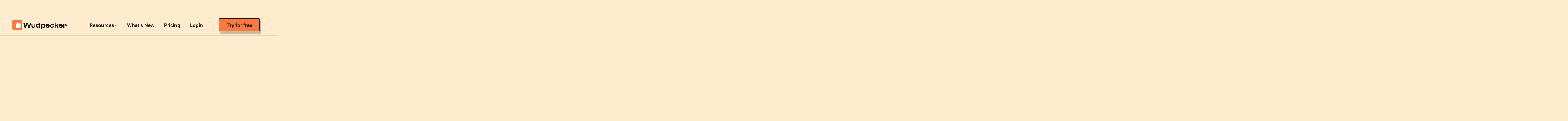

--- FILE ---
content_type: text/html; charset=utf-8
request_url: https://www.wudpecker.io/?utm_source=sponsored-partner&utm_medium=partnership-site&utm_campaign=partnership
body_size: 20064
content:
<!DOCTYPE html><!-- Last Published: Thu Dec 18 2025 10:33:22 GMT+0000 (Coordinated Universal Time) --><html data-wf-domain="www.wudpecker.io" data-wf-page="67ba1e5584b37ae060306480" data-wf-site="654b8ee7bbe984ebdbd03f23" lang="en"><head><meta charset="utf-8"/><title>Wudpecker</title><meta content="Start the meeting prepared. End the meeting with perfect notes. Share it to every stakeholder. All in a seamless experience with Wudpecker." name="description"/><meta content="Wudpecker" property="og:title"/><meta content="Start the meeting prepared. End the meeting with perfect notes. Share it to every stakeholder. All in a seamless experience with Wudpecker." property="og:description"/><meta content="https://cdn.prod.website-files.com/654b8ee7bbe984ebdbd03f23/656707da2b4fb9b4d40ba76a_Frame%204.png" property="og:image"/><meta content="Wudpecker" property="twitter:title"/><meta content="Start the meeting prepared. End the meeting with perfect notes. Share it to every stakeholder. All in a seamless experience with Wudpecker." property="twitter:description"/><meta content="https://cdn.prod.website-files.com/654b8ee7bbe984ebdbd03f23/656707da2b4fb9b4d40ba76a_Frame%204.png" property="twitter:image"/><meta property="og:type" content="website"/><meta content="summary_large_image" name="twitter:card"/><meta content="width=device-width, initial-scale=1" name="viewport"/><link href="https://cdn.prod.website-files.com/654b8ee7bbe984ebdbd03f23/css/wudpecker-staging.webflow.shared.eb778d2cb.css" rel="stylesheet" type="text/css"/><link href="https://fonts.googleapis.com" rel="preconnect"/><link href="https://fonts.gstatic.com" rel="preconnect" crossorigin="anonymous"/><script src="https://ajax.googleapis.com/ajax/libs/webfont/1.6.26/webfont.js" type="text/javascript"></script><script type="text/javascript">WebFont.load({  google: {    families: ["Montserrat:100,100italic,200,200italic,300,300italic,400,400italic,500,500italic,600,600italic,700,700italic,800,800italic,900,900italic","Inter:300,regular,500,600,700,800,900"]  }});</script><script type="text/javascript">!function(o,c){var n=c.documentElement,t=" w-mod-";n.className+=t+"js",("ontouchstart"in o||o.DocumentTouch&&c instanceof DocumentTouch)&&(n.className+=t+"touch")}(window,document);</script><link href="https://cdn.prod.website-files.com/654b8ee7bbe984ebdbd03f23/65fb0d8daddc0c9962c7e4ab_New%20Project%20(10).png" rel="shortcut icon" type="image/x-icon"/><link href="https://cdn.prod.website-files.com/654b8ee7bbe984ebdbd03f23/65fb0d91090e548af152d893_New%20Project%20(9).png" rel="apple-touch-icon"/><link href="https://www.wudpecker.io" rel="canonical"/><script async="" src="https://www.googletagmanager.com/gtag/js?id=G-YZMLXCTXH1"></script><script type="text/javascript">window.dataLayer = window.dataLayer || [];function gtag(){dataLayer.push(arguments);}gtag('set', 'developer_id.dZGVlNj', true);gtag('js', new Date());gtag('config', 'G-YZMLXCTXH1');</script><script>
    !function(t,e){var o,n,p,r;e.__SV||(window.posthog=e,e._i=[],e.init=function(i,s,a){function g(t,e){var o=e.split(".");2==o.length&&(t=t[o[0]],e=o[1]),t[e]=function(){t.push([e].concat(Array.prototype.slice.call(arguments,0)))}}(p=t.createElement("script")).type="text/javascript",p.async=!0,p.src=s.api_host.replace(".i.posthog.com","-assets.i.posthog.com")+"/static/array.js",(r=t.getElementsByTagName("script")[0]).parentNode.insertBefore(p,r);var u=e;for(void 0!==a?u=e[a]=[]:a="posthog",u.people=u.people||[],u.toString=function(t){var e="posthog";return"posthog"!==a&&(e+="."+a),t||(e+=" (stub)"),e},u.people.toString=function(){return u.toString(1)+".people (stub)"},o="init capture register register_once register_for_session unregister unregister_for_session getFeatureFlag getFeatureFlagPayload isFeatureEnabled reloadFeatureFlags updateEarlyAccessFeatureEnrollment getEarlyAccessFeatures on onFeatureFlags onSessionId getSurveys getActiveMatchingSurveys renderSurvey canRenderSurvey getNextSurveyStep identify setPersonProperties group resetGroups setPersonPropertiesForFlags resetPersonPropertiesForFlags setGroupPropertiesForFlags resetGroupPropertiesForFlags reset get_distinct_id getGroups get_session_id get_session_replay_url alias set_config startSessionRecording stopSessionRecording sessionRecordingStarted captureException loadToolbar get_property getSessionProperty createPersonProfile opt_in_capturing opt_out_capturing has_opted_in_capturing has_opted_out_capturing clear_opt_in_out_capturing debug".split(" "),n=0;n<o.length;n++)g(u,o[n]);e._i.push([i,s,a])},e.__SV=1)}(document,window.posthog||[]);
    posthog.init('phc_r8FsYu6V3X0ygPPaDwPMdEz0OUkRa2KBY9x9PZ2sGdS',{api_host:'https://eu.i.posthog.com', person_profiles: 'always' // or 'always' to create profiles for anonymous users as well
        })
</script>


<!-- [Attributes by Finsweet] Accessibility -->
<script defer src="https://cdn.jsdelivr.net/npm/@finsweet/attributes-a11y@1/a11y.js"></script>
<!-- script slider -->
<link rel="stylesheet" type="text/css" href="https://cdn.jsdelivr.net/npm/@splidejs/splide@4.1.3/dist/css/splide-core.min.css">
<!-- [Attributes by Finsweet] Disable scrolling -->
<script defer src="https://cdn.jsdelivr.net/npm/@finsweet/attributes-scrolldisable@1/scrolldisable.js"></script>

<!-- Hotjar Tracking Code for my site -->
<script>
    (function(h,o,t,j,a,r){
        h.hj=h.hj||function(){(h.hj.q=h.hj.q||[]).push(arguments)};
        h._hjSettings={hjid:3428600,hjsv:6};
        a=o.getElementsByTagName('head')[0];
        r=o.createElement('script');r.async=1;
        r.src=t+h._hjSettings.hjid+j+h._hjSettings.hjsv;
        a.appendChild(r);
    })(window,document,'https://static.hotjar.com/c/hotjar-','.js?sv=');
</script>

<script>
  window.userledSettings={app_id:"d2f67ba1-852a-47ab-8512-83418a75392a"};
  (function(){
    if(!window.Userled){window.Userled=function(){e.call(arguments)};var e=window.Userled;e.call=function(t){e.queue.push(t)},e.queue=[],e.snippetVersion="1.0.0";var t=function(){var e=document.createElement("script");e.type="text/javascript",e.async=!0,e.src="https://api.userled.io/static/sdk.bundle.js";var t=document.getElementsByTagName("script")[0];t.parentNode.insertBefore(e,t)};"complete"===document.readyState?t():window.attachEvent?window.attachEvent("onload",t):window.addEventListener("load",t,!1);
    window.Userled("page");
  }})();
</script>

<script async src="https://wave.mmntm.build/wave.js"></script>

<!-- Finsweet Cookie Consent Old
<script async src="https://cdn.jsdelivr.net/npm/@finsweet/cookie-consent@1/fs-cc.js" fs-cc-mode="opt-in"></script>
 -->

<!-- Google Tag Manager -->
<script>(function(w,d,s,l,i){w[l]=w[l]||[];w[l].push({'gtm.start':
new Date().getTime(),event:'gtm.js'});var f=d.getElementsByTagName(s)[0],
j=d.createElement(s),dl=l!='dataLayer'?'&l='+l:'';j.async=true;j.src=
'https://www.googletagmanager.com/gtm.js?id='+i+dl;f.parentNode.insertBefore(j,f);
})(window,document,'script','dataLayer','GTM-TC5TKP4');</script>
<!-- End Google Tag Manager -->

<script>
    !function(t,e){var o,n,p,r;e.__SV||(window.posthog=e,e._i=[],e.init=function(i,s,a){function g(t,e){var o=e.split(".");2==o.length&&(t=t[o[0]],e=o[1]),t[e]=function(){t.push([e].concat(Array.prototype.slice.call(arguments,0)))}}(p=t.createElement("script")).type="text/javascript",p.async=!0,p.src=s.api_host+"/static/array.js",(r=t.getElementsByTagName("script")[0]).parentNode.insertBefore(p,r);var u=e;for(void 0!==a?u=e[a]=[]:a="posthog",u.people=u.people||[],u.toString=function(t){var e="posthog";return"posthog"!==a&&(e+="."+a),t||(e+=" (stub)"),e},u.people.toString=function(){return u.toString(1)+".people (stub)"},o="capture identify alias people.set people.set_once set_config register register_once unregister opt_out_capturing has_opted_out_capturing opt_in_capturing reset isFeatureEnabled onFeatureFlags getFeatureFlag getFeatureFlagPayload reloadFeatureFlags group updateEarlyAccessFeatureEnrollment getEarlyAccessFeatures getActiveMatchingSurveys getSurveys onSessionId".split(" "),n=0;n<o.length;n++)g(u,o[n]);e._i.push([i,s,a])},e.__SV=1)}(document,window.posthog||[]);
    posthog.init('phc_bPsRRzge55fzObWi7VN6thAONXV5mqcWFhz5GtxJSRc',{api_host:'https://app.posthog.com'})
</script>

<script async defer src="https://tools.luckyorange.com/core/lo.js?site-id=f7097789"></script>

<!-- TikTok Pixel Code Start -->
<script>
!function (w, d, t) {
  w.TiktokAnalyticsObject=t;var ttq=w[t]=w[t]||[];ttq.methods=["page","track","identify","instances","debug","on","off","once","ready","alias","group","enableCookie","disableCookie","holdConsent","revokeConsent","grantConsent"],ttq.setAndDefer=function(t,e){t[e]=function(){t.push([e].concat(Array.prototype.slice.call(arguments,0)))}};for(var i=0;i<ttq.methods.length;i++)ttq.setAndDefer(ttq,ttq.methods[i]);ttq.instance=function(t){for(
var e=ttq._i[t]||[],n=0;n<ttq.methods.length;n++)ttq.setAndDefer(e,ttq.methods[n]);return e},ttq.load=function(e,n){var r="https://analytics.tiktok.com/i18n/pixel/events.js",o=n&&n.partner;ttq._i=ttq._i||{},ttq._i[e]=[],ttq._i[e]._u=r,ttq._t=ttq._t||{},ttq._t[e]=+new Date,ttq._o=ttq._o||{},ttq._o[e]=n||{};n=document.createElement("script")
;n.type="text/javascript",n.async=!0,n.src=r+"?sdkid="+e+"&lib="+t;e=document.getElementsByTagName("script")[0];e.parentNode.insertBefore(n,e)};


  ttq.load('CQ2J7NRC77U8OLQ8K4QG');
  ttq.page();
}(window, document, 'ttq');
</script>
<!-- TikTok Pixel Code End -->

<!-- TikTok Pixel Code Start -->
<script>
!function (w, d, t) {
  w.TiktokAnalyticsObject=t;var ttq=w[t]=w[t]||[];ttq.methods=["page","track","identify","instances","debug","on","off","once","ready","alias","group","enableCookie","disableCookie","holdConsent","revokeConsent","grantConsent"],ttq.setAndDefer=function(t,e){t[e]=function(){t.push([e].concat(Array.prototype.slice.call(arguments,0)))}};for(var i=0;i<ttq.methods.length;i++)ttq.setAndDefer(ttq,ttq.methods[i]);ttq.instance=function(t){for(
var e=ttq._i[t]||[],n=0;n<ttq.methods.length;n++)ttq.setAndDefer(e,ttq.methods[n]);return e},ttq.load=function(e,n){var r="https://analytics.tiktok.com/i18n/pixel/events.js",o=n&&n.partner;ttq._i=ttq._i||{},ttq._i[e]=[],ttq._i[e]._u=r,ttq._t=ttq._t||{},ttq._t[e]=+new Date,ttq._o=ttq._o||{},ttq._o[e]=n||{};n=document.createElement("script")
;n.type="text/javascript",n.async=!0,n.src=r+"?sdkid="+e+"&lib="+t;e=document.getElementsByTagName("script")[0];e.parentNode.insertBefore(n,e)};


  ttq.load('CQ2J7NRC77U8OLQ8K4QG');
  ttq.page();
}(window, document, 'ttq');
</script>
<!-- TikTok Pixel Code End -->

<!-- Finsweet Cookie Consent -->
<script async src="https://cdn.jsdelivr.net/npm/@finsweet/cookie-consent@1/fs-cc.js" fs-cc-mode="opt-in"></script>

<!-- Meta Pixel Code -->
<script>
!function(f,b,e,v,n,t,s)
{if(f.fbq)return;n=f.fbq=function(){n.callMethod?
n.callMethod.apply(n,arguments):n.queue.push(arguments)};
if(!f._fbq)f._fbq=n;n.push=n;n.loaded=!0;n.version='2.0';
n.queue=[];t=b.createElement(e);t.async=!0;
t.src=v;s=b.getElementsByTagName(e)[0];
s.parentNode.insertBefore(t,s)}(window, document,'script',
'https://connect.facebook.net/en_US/fbevents.js');
fbq('init', '1667836613788670');
fbq('track', 'PageView');
</script>
<noscript><img height="1" width="1" style="display:none"
src="https://www.facebook.com/tr?id=1667836613788670&ev=PageView&noscript=1"
/></noscript>
<!-- End Meta Pixel Code -->
<!-- Finsweet Cookie Consent -->
<script async src="https://cdn.jsdelivr.net/npm/@finsweet/cookie-consent@1/fs-cc.js" fs-cc-mode="opt-in"></script></head><body class="body-4"><div class="page-wrapper"><div class="global-styles w-embed"><style>

/* Make text look crisper and more legible in all browsers */
body {
  -webkit-font-smoothing: antialiased;
  -moz-osx-font-smoothing: grayscale;
  font-smoothing: antialiased;
  text-rendering: optimizeLegibility;
}

/* Focus state style for keyboard navigation for the focusable elements */
*[tabindex]:focus-visible,
  input[type="file"]:focus-visible {
   outline: 0.125rem solid #4d65ff;
   outline-offset: 0.125rem;
}

/* Get rid of top margin on first element in any rich text element */
.w-richtext > :not(div):first-child, .w-richtext > div:first-child > :first-child {
  margin-top: 0 !important;
}

/* Get rid of bottom margin on last element in any rich text element */
.w-richtext>:last-child, .w-richtext ol li:last-child, .w-richtext ul li:last-child {
	margin-bottom: 0 !important;
}

/* Prevent all click and hover interaction with an element */
.pointer-events-off {
	pointer-events: none;
}

/* Enables all click and hover interaction with an element */
.pointer-events-on {
  pointer-events: auto;
}

/* Create a class of .div-square which maintains a 1:1 dimension of a div */
.div-square::after {
	content: "";
	display: block;
	padding-bottom: 100%;
}

/* Make sure containers never lose their center alignment */
.container-medium,.container-small, .container-large {
	margin-right: auto !important;
  margin-left: auto !important;
}

/* 
Make the following elements inherit typography styles from the parent and not have hardcoded values. 
Important: You will not be able to style for example "All Links" in Designer with this CSS applied.
Uncomment this CSS to use it in the project. Leave this message for future hand-off.
*/
/*
a,
.w-input,
.w-select,
.w-tab-link,
.w-nav-link,
.w-dropdown-btn,
.w-dropdown-toggle,
.w-dropdown-link {
  color: inherit;
  text-decoration: inherit;
  font-size: inherit;
}
*/

/* Apply "..." after 3 lines of text */
.text-style-3lines {
	display: -webkit-box;
	overflow: hidden;
	-webkit-line-clamp: 3;
	-webkit-box-orient: vertical;
}

/* Apply "..." after 2 lines of text */
.text-style-2lines {
	display: -webkit-box;
	overflow: hidden;
	-webkit-line-clamp: 2;
	-webkit-box-orient: vertical;
}

/* Adds inline flex display */
.display-inlineflex {
  display: inline-flex;
}

/* These classes are never overwritten */
.hide {
  display: none !important;
}

@media screen and (max-width: 991px) {
    .hide, .hide-tablet {
        display: none !important;
    }
}
  @media screen and (max-width: 767px) {
    .hide-mobile-landscape{
      display: none !important;
    }
}
  @media screen and (max-width: 479px) {
    .hide-mobile{
      display: none !important;
    }
}
 
.margin-0 {
  margin: 0rem !important;
}
  
.padding-0 {
  padding: 0rem !important;
}

.spacing-clean {
padding: 0rem !important;
margin: 0rem !important;
}

.margin-top {
  margin-right: 0rem !important;
  margin-bottom: 0rem !important;
  margin-left: 0rem !important;
}

.padding-top {
  padding-right: 0rem !important;
  padding-bottom: 0rem !important;
  padding-left: 0rem !important;
}
  
.margin-right {
  margin-top: 0rem !important;
  margin-bottom: 0rem !important;
  margin-left: 0rem !important;
}

.padding-right {
  padding-top: 0rem !important;
  padding-bottom: 0rem !important;
  padding-left: 0rem !important;
}

.margin-bottom {
  margin-top: 0rem !important;
  margin-right: 0rem !important;
  margin-left: 0rem !important;
}

.padding-bottom {
  padding-top: 0rem !important;
  padding-right: 0rem !important;
  padding-left: 0rem !important;
}

.margin-left {
  margin-top: 0rem !important;
  margin-right: 0rem !important;
  margin-bottom: 0rem !important;
}
  
.padding-left {
  padding-top: 0rem !important;
  padding-right: 0rem !important;
  padding-bottom: 0rem !important;
}
  
.margin-horizontal {
  margin-top: 0rem !important;
  margin-bottom: 0rem !important;
}

.padding-horizontal {
  padding-top: 0rem !important;
  padding-bottom: 0rem !important;
}

.margin-vertical {
  margin-right: 0rem !important;
  margin-left: 0rem !important;
}
  
.padding-vertical {
  padding-right: 0rem !important;
  padding-left: 0rem !important;
}


/* from here custom */


/*Remove blue highlight on tap mobile */
*{
  -webkit-tap-highlight-color: rgba(0,0,0,0);
}

a {
  color: inherit;
  text-decoration: inherit;
}


/* lightbox thumbnail opacity reversed */
.w-lightbox-active {
    filter: brightness(1) !important;
    opacity: 1 !important;
}

.w-lightbox-item {
    filter: brightness(0.4);
    opacity: 1 !important;
}

/* makes box shadow work on inputs iphone */
textarea,
input[type] {
    -webkit-appearance: none;
}

/* both set to prevent relaying on image default height and width */
img	{
  width: auto;
  height: auto;
}


/* Set svg to full height and width */
[class*="ic1"] svg,
[class*="ic2"] svg { width: 100% !important; height: 100% !important; }

/* Set svg color to inherit font color */
[class*="ic1"] * { fill: currentColor !important; }
[class*="ic2"] * { stroke: currentColor !important; }

/* prevents bounce when on top of page (mostly apple) */
body {
	overscroll-behavior: none;
}

.main-wrapper {
	overflow: clip;
}

.page-wrapper {
	overflow: clip;
}

/* prevent Lighthouse error "Uses deprecated APIs " */
img {
	overflow: hidden !important;
}

.navbar_dropdown-toggle {
	color: inherit !important;
}


[color-mode="dark"]{
  --color--text: var(--dark--text) ;
}





</style></div><main class="main"><header class="navbar_header-tag"><div data-animation="over-left" class="navbar-4 w-nav" data-easing2="ease" fs-scrolldisable-element="smart-nav" color-mode="light" data-easing="ease" data-collapse="medium" role="banner" data-no-scroll="1" data-duration="400" data-doc-height="1"><div class="padding-global-3 _1"><div class="container-large pd-20"><div class="navbar_component"><a href="/" aria-current="page" class="navbar_logo-wrapper-3 w-nav-brand w--current"><div class="navbar_logo-3 w-embed"><svg width="180" height="33" viewBox="0 0 203 37" fill="none" xmlns="http://www.w3.org/2000/svg">
<g clip-path="url(#clip0_22_21)">
<path d="M32.8076 0.331055H4.80762C2.59848 0.331055 0.807617 2.12192 0.807617 4.33106V32.6177C0.807617 34.8269 2.59848 36.6177 4.80762 36.6177H32.8076C35.0168 36.6177 36.8076 34.8269 36.8076 32.6177V4.33105C36.8076 2.12192 35.0168 0.331055 32.8076 0.331055Z" fill="#FF783A"/>
<path d="M29.6535 9.9031C28.3041 8.41656 26.1687 7.90673 24.2409 8.0549C22.4781 8.19461 20.4993 8.9917 19.5807 10.4752C18.6837 11.8505 16.6683 10.6149 17.4729 9.17737C20.4009 5.42533 27.4617 5.67692 30.1107 9.55475C30.3015 9.85593 29.8881 10.1728 29.6535 9.9031Z" fill="white"/>
<path d="M33.8075 22.9365C32.7053 23.0593 31.4735 23.1397 30.1319 23.1373C29.0375 23.1355 28.0151 23.0793 27.0803 22.9903C26.8055 22.9643 26.5739 23.1972 26.5997 23.4766C26.7035 24.5833 26.7431 25.6145 26.7431 26.5525C26.7431 27.8745 26.6633 29.0859 26.5439 30.1691L33.8075 22.9365Z" fill="white"/>
<path d="M32.3988 15.3642C31.9416 13.3757 30.4062 11.8105 28.6566 11.8105H18.8016C17.0844 11.8105 15.5784 13.3231 15.0816 15.2566C14.9526 15.7573 14.8332 16.3034 14.7288 16.8798C14.2716 16.9046 13.8168 16.9427 13.3596 16.9977C10.0074 17.4386 6.69242 18.6107 3.80762 20.3367C3.87962 20.4921 4.03622 20.5871 4.19762 20.5871C4.23242 20.5871 4.26962 20.5798 4.30442 20.572C7.06022 19.8607 9.89282 19.6176 12.7032 19.923C13.2624 19.9781 13.8162 20.0682 14.3658 20.1837C14.3556 20.4444 14.3508 20.7099 14.3484 20.9802C14.3382 23.2844 14.6664 25.288 15.0762 26.8961C15.5754 28.835 17.0814 30.1698 18.801 30.1698H25.284C25.3758 29.0128 25.4334 27.7731 25.4334 26.4528C25.4334 25.1326 25.374 23.6176 25.2246 22.0246C25.1874 21.6213 25.5204 21.288 25.9176 21.3261C27.2622 21.4513 28.7352 21.5342 30.3108 21.5366C31.5384 21.539 32.7036 21.4912 33.7998 21.4114L32.3988 15.3642ZM18.2076 18.6228C17.6586 18.6228 17.2134 18.0392 17.2134 17.3201C17.2134 16.601 17.658 16.0174 18.2076 16.0174C18.7572 16.0174 19.2018 16.601 19.2018 17.3201C19.2018 18.0392 18.7572 18.6228 18.2076 18.6228Z" fill="white"/>
<path opacity="0.5" d="M26.6406 30.1701H26.6422V30.1685L26.6406 30.1701Z" fill="white"/>
<path fill-rule="evenodd" clip-rule="evenodd" d="M95.1176 14.3128C91.0779 14.3128 88.773 17.0515 88.7727 21.3897C88.773 25.673 91.1053 28.4391 95.3355 28.4391C98.4539 28.4391 100.244 27.0834 100.759 24.3992H100.975V28.1681H104.771V10H100.704V18.1898H100.46C99.9986 15.9123 98.3441 14.3128 95.1176 14.3128ZM100.705 21.4729C100.705 23.8327 99.2948 24.7269 96.7188 24.7269V24.7285C94.1152 24.7285 92.895 23.8859 92.895 21.3922C92.895 18.8985 94.1152 18.0301 96.7188 18.0301C99.3223 18.0301 100.705 18.8967 100.705 21.2565V21.4729ZM45.8755 28.1695L41.5901 10.0015H46.1451L48.3418 20.3057L48.9649 24.2924H49.2635L50.1044 20.3057L53.1421 10.0015H59.19L62.2003 20.3057L63.0412 24.2924H63.3398L63.9628 20.3057L66.1596 10.0015H70.6064L66.2952 28.1695H60.2489L57.5372 19.0854L56.2637 13.851H55.9651L54.69 19.0854L51.9235 28.1695H45.8755ZM71.6799 23.045V14.584H75.7474V21.6892C75.7474 23.886 76.669 24.8076 79.2451 24.8076C81.8211 24.8076 82.8525 23.7778 82.8525 21.4713V14.584H86.92V28.1697H83.1237V24.0215H82.9058C82.5539 26.299 80.8995 28.4409 77.3195 28.4409C73.4957 28.4409 71.6799 26.0811 71.6799 23.045ZM107.166 32.7797V14.5842H110.935V18.2998H111.206C111.693 15.6963 113.43 14.313 116.629 14.313C120.805 14.313 123.137 17.0796 123.137 21.3908C123.137 25.702 120.859 28.441 116.765 28.441C113.619 28.441 111.884 26.8948 111.422 24.5092H111.232V32.7797H107.166ZM115.192 24.7254C117.796 24.7254 119.016 23.8571 119.016 21.3891C119.016 18.9212 117.796 18.0545 115.22 18.0545C112.644 18.0545 111.233 18.9487 111.233 21.3633V21.5812C111.233 23.9136 112.644 24.7271 115.192 24.7271V24.7254ZM132.203 14.313C127.729 14.313 124.664 17.0521 124.664 21.3908L124.666 21.3891C124.666 26.2152 127.757 28.4394 132.286 28.4394C136.597 28.4394 139.472 26.3783 139.472 23.4229V23.1243H135.404V23.3954C135.404 24.5624 134.563 25.1855 132.15 25.1855C129.519 25.1855 128.543 24.2913 128.435 22.2026H139.499C139.508 22.1231 139.518 22.0467 139.527 21.9723C139.57 21.6164 139.607 21.3048 139.607 20.9017C139.607 16.6454 136.678 14.313 132.203 14.313ZM135.701 20.0624H128.488C128.677 18.2998 129.734 17.4863 132.121 17.4863C134.508 17.4863 135.593 18.2724 135.701 20.0624ZM141.188 21.3908C141.188 17.0521 144.171 14.313 148.836 14.313C153.202 14.313 156.185 16.6454 156.185 20.1705V20.5498H152.145V20.3335C152.145 18.5984 150.87 17.9738 148.755 17.9738C146.342 17.9738 145.23 18.8696 145.23 21.3908C145.23 23.9119 146.342 24.7803 148.755 24.7803C150.87 24.7803 152.145 24.1573 152.145 22.4205V22.2043H156.185V22.5836C156.185 26.0813 153.202 28.441 148.836 28.441C144.171 28.441 141.188 25.6745 141.188 21.3908ZM157.947 10.0015V28.1695H162.011V23.261H165.129L168.519 28.1695H173.319L168.438 21.1466L173.401 14.5838H168.575L165.105 19.6278H162.014V10.0015H157.947ZM173.466 21.3908C173.466 17.0521 176.531 14.313 181.005 14.313C185.479 14.313 188.409 16.6454 188.409 20.9017C188.409 21.3048 188.372 21.6164 188.329 21.9723C188.32 22.0467 188.31 22.1231 188.301 22.2026H177.236C177.344 24.2913 178.321 25.1855 180.952 25.1855C183.365 25.1855 184.206 24.5624 184.206 23.3954V23.1243H188.273V23.4229C188.273 26.3783 185.399 28.4394 181.087 28.4394C176.558 28.4394 173.467 26.2152 173.467 21.3891L173.466 21.3908ZM177.29 20.0624H184.503C184.395 18.2724 183.31 17.4863 180.923 17.4863C178.536 17.4863 177.478 18.2998 177.29 20.0624ZM190.145 14.5842V28.1699L190.146 28.1683H194.214V20.3045C194.214 18.5968 194.864 17.7559 196.682 17.7559C198.334 17.7559 198.932 18.4063 198.932 19.8977V21.3084H202.999V19.0584C202.999 16.4017 201.751 14.313 198.714 14.313C195.975 14.313 194.536 15.9933 194.157 18.19H193.913V14.5842H190.145Z" fill="#151515"/>
</g>
<defs>
<clipPath id="clip0_22_21">
<rect width="203" height="37" fill="white"/>
</clipPath>
</defs>
</svg></div></a><nav role="navigation" class="nav_menu-3 w-nav-menu"><div class="nav_link-wrapper-2"><div data-hover="true" data-delay="100" class="navbar_dropdown w-dropdown"><div class="navbar_dropdown-toggle w-dropdown-toggle"><div class="nav_link-3 is-dropdown"><div class="nav_link-text">Resources</div></div><div class="navbar_dropdown-toggle-image w-embed"><svg width="100%" height="100%" viewBox="0 0 11 6" fill="none" xmlns="http://www.w3.org/2000/svg">
<path d="M5.51227 5.83709L9.96232 1.29221C10.0653 1.1871 10.1221 1.04677 10.1221 0.897152C10.1221 0.74753 10.0653 0.607207 9.96232 0.50209L9.63468 0.167391C9.42118 -0.0503999 9.07419 -0.0503999 8.86102 0.167391L5.12414 3.98384L1.38312 0.163156C1.28011 0.0580384 1.14279 -3.92497e-07 0.996372 -3.98897e-07C0.849788 -4.05304e-07 0.712471 0.0580384 0.609383 0.163156L0.281825 0.497855C0.178817 0.603055 0.12207 0.743295 0.12207 0.892917C0.12207 1.04254 0.178817 1.18286 0.281825 1.28798L4.73593 5.83709C4.83927 5.94246 4.97723 6.00033 5.1239 6C5.27113 6.00033 5.40902 5.94246 5.51227 5.83709Z" fill="currentColor"/>
</svg></div></div><nav class="navbar_dropdown-list w-dropdown-list"><div class="navbar_link-wrapper-2"><div class="navbar_dropdown-link-container"><a href="/ask-wudpecker" id="w-node-_4435fb90-476b-239d-126a-1b5f08374b89-64d3e0e9" class="navbar_link-item-2 w-inline-block"><div><img src="https://cdn.prod.website-files.com/654b8ee7bbe984ebdbd03f23/66b14c577a58b2ed239aae1c_65d61d1ffbd59bd7aef0da82_Group%20427318995-svg.svg" loading="lazy" height="50" width="50" alt="" class="navbar_link-image"/></div><div class="navbar_link-text-container"><div class="navbar_link-heading">Ask Wudpecker</div><div class="navbar_link-description">Get insights quickly</div></div></a><a href="/blog" id="w-node-_4435fb90-476b-239d-126a-1b5f08374b90-64d3e0e9" class="navbar_link-item-2 w-inline-block"><img src="https://cdn.prod.website-files.com/65d61d1ffbd59bd7aef0d928/65d61d1ffbd59bd7aef0da81_Group%20427318996.svg" loading="lazy" width="50" height="50" alt="" class="navbar_link-image"/><div class="navbar_link-text-container"><div class="navbar_link-heading">Blog</div><div class="navbar_link-description">Articles written by Wudpecker</div></div></a><a href="/templates" id="w-node-_4435fb90-476b-239d-126a-1b5f08374b97-64d3e0e9" class="navbar_link-item-2 w-inline-block"><img src="https://cdn.prod.website-files.com/65d61d1ffbd59bd7aef0d928/65d61d1ffbd59bd7aef0da82_Group%20427318995.svg" loading="lazy" height="50" width="50" alt="" class="navbar_link-image"/><div class="navbar_link-text-container"><div class="navbar_link-heading">Templates</div><div class="navbar_link-description">Free meeting templates</div></div></a><a href="/security-privacy" id="w-node-_4435fb90-476b-239d-126a-1b5f08374b9e-64d3e0e9" class="navbar_link-item-2 w-inline-block"><img src="https://cdn.prod.website-files.com/654b8ee7bbe984ebdbd03f23/660296002cf92a81a168c012_privacy-image.svg" loading="lazy" height="50" width="50" alt="" class="navbar_link-image"/><div class="navbar_link-text-container"><div class="navbar_link-heading">Privacy &amp; Security</div><div class="navbar_link-description">Our policies for your safety</div></div></a></div></div></nav></div><a href="/whats-new" id="keep-utm" class="nav_link-3 w-inline-block"><div class="nav_link-text">What&#x27;s New</div></a><a href="/pricing" class="nav_link-3 w-inline-block"><div class="nav_link-text">Pricing</div></a><a href="https://app.wudpecker.io/" class="nav_link-3 w-inline-block"><div class="nav_link-text">Login</div></a><div class="button-group-navbar-3"><a href="https://app.wudpecker.io/" class="cta-button-2 header-btn-new w-button">Try for free</a></div></div></nav><div class="navbar_menu-button-2 w-nav-button"><div class="navbar_lottie w-embed"><svg width="100%" height="100%" class="hb" xmlns="http://www.w3.org/2000/svg" viewBox="0 0 10 10" stroke="currentColor" stroke-width="1" fill="none" stroke-linecap="round" style="cursor: pointer">
  <path d="M2,3L5,3L8,3M2,5L8,5M2,7L5,7L8,7">
    <animate dur="0.2s" attributeName="d" values="M2,3L5,3L8,3M2,5L8,5M2,7L5,7L8,7;M3,3L5,5L7,3M5,5L5,5M3,7L5,5L7,7" fill="freeze" begin="start.begin" />
    <animate dur="0.2s" attributeName="d" values="M3,3L5,5L7,3M5,5L5,5M3,7L5,5L7,7;M2,3L5,3L8,3M2,5L8,5M2,7L5,7L8,7" fill="freeze" begin="reverse.begin" />
  </path>
  <rect width="10" height="10" stroke="none">
    <animate dur="2s" id="reverse" attributeName="width" begin="click" />
  </rect>
  <rect width="10" height="10" stroke="none">
    <animate dur="0.001s" id="start" attributeName="width" values="10;0" fill="black" begin="click" />
    <animate dur="0.001s" attributeName="width" values="0;10" fill="black" begin="reverse.begin" />
  </rect>
</svg></div></div></div></div></div></div></header><div class="navbar_height-inherit w-embed"></div><div class="html-embed-10 w-embed w-script"><!-- Finsweet Cookie Consent -->
<script async src="https://cdn.jsdelivr.net/npm/@finsweet/cookie-consent@1/fs-cc.js" fs-cc-mode="opt-in"></script></div><div class="set-all-components-to-display-none-and-use-this-div-to-create-a-symbol"><div fs-cc="manager" class="fs-cc-manager2_component"></div><div fs-cc="banner" class="fs-cc-banner2_component"><div class="fs-cc-banner2_container"><div class="fs-cc-banner2_text das">By clicking “Accept”, you agree to the storing of cookies on your device to enhance site navigation, analyze site usage, and assist in our marketing efforts. View our <a href="/security-privacy" class="fs-cc-banner2_text-link">Privacy Policy</a> for more information.</div><a fs-cc="open-preferences" href="#" class="link-block-8 w-inline-block"><div class="fs-cc-banner2_text">Preferences</div></a><div class="fs-cc-banner2_buttons-wrapper"><a fs-cc="deny" href="#" class="cta-buttons-2 secondary-button width-auto ml30 pt-20 ads w-button">Deny</a><a fs-cc="allow" href="#" class="cta-buttons-2 secondary-button width-auto ml30 pt-20 w-button">Accept</a></div></div></div><div fs-cc="preferences" class="fs-cc-prefs2_component"><div class="fs-cc-prefs2_form-wrapper w-form"><form id="cookie-preferences" name="wf-form-Cookie-Preferences" data-name="Cookie Preferences" method="get" class="fs-cc-prefs2_form" data-wf-page-id="67ba1e5584b37ae060306480" data-wf-element-id="36dc348e-6369-d221-5345-363ac1ae504a"><div fs-cc="close" class="fs-cc-prefs2_close"><div class="fs-cc-preferences2_close-icon w-embed"><svg fill="currentColor" aria-hidden="true" focusable="false" viewBox="0 0 16 16">
	<path d="M9.414 8l4.293-4.293-1.414-1.414L8 6.586 3.707 2.293 2.293 3.707 6.586 8l-4.293 4.293 1.414 1.414L8 9.414l4.293 4.293 1.414-1.414L9.414 8z"></path>
</svg></div></div><div class="fs-cc-prefs2_content"><div class="fs-cc-prefs2_space-small"><div class="fs-cc-prefs2_title">Privacy Preferences</div></div><div class="fs-cc-prefs2_option"><div class="fs-cc-prefs2_toggle-wrapper"><div class="fs-cc-prefs2_label">Essential cookies</div><div>Required</div></div></div><div class="fs-cc-prefs2_option"><div class="fs-cc-prefs2_toggle-wrapper"><div class="fs-cc-prefs2_label">Marketing cookies</div><label class="w-checkbox fs-cc-prefs2_checkbox-field"><div class="w-checkbox-input w-checkbox-input--inputType-custom fs-cc-prefs2_checkbox"></div><input type="checkbox" id="marketing-2" name="marketing-2" data-name="Marketing 2" fs-cc-checkbox="marketing" style="opacity:0;position:absolute;z-index:-1"/><span for="marketing-2" class="fs-cc-prefs2_checkbox-label w-form-label">Essential</span></label></div></div><div class="fs-cc-prefs2_option"><div class="fs-cc-prefs2_toggle-wrapper"><div class="fs-cc-prefs2_label">Personalization cookies</div><label class="w-checkbox fs-cc-prefs2_checkbox-field"><div class="w-checkbox-input w-checkbox-input--inputType-custom fs-cc-prefs2_checkbox"></div><input type="checkbox" id="personalization-2" name="personalization-2" data-name="Personalization 2" fs-cc-checkbox="personalization" style="opacity:0;position:absolute;z-index:-1"/><span for="personalization-2" class="fs-cc-prefs2_checkbox-label w-form-label">Essential</span></label></div></div><div class="fs-cc-prefs2_option"><div class="fs-cc-prefs2_toggle-wrapper"><div class="fs-cc-prefs2_label">Analytics cookies</div><label class="w-checkbox fs-cc-prefs2_checkbox-field"><div class="w-checkbox-input w-checkbox-input--inputType-custom fs-cc-prefs2_checkbox"></div><input type="checkbox" id="analytics-2" name="analytics-2" data-name="Analytics 2" fs-cc-checkbox="analytics" style="opacity:0;position:absolute;z-index:-1"/><span for="analytics-2" class="fs-cc-prefs2_checkbox-label w-form-label">Essential</span></label></div></div><div class="fs-cc-prefs2_buttons-wrapper"><a fs-cc="deny" href="#" class="fs-cc-prefs2_button fs-cc-button-alt w-button">Reject all cookies</a><a fs-cc="allow" href="#" class="fs-cc-prefs2_button w-button">Allow all cookies</a><a fs-cc="submit" href="#" class="fs-cc-prefs2_submit w-button">Save preferences</a></div></div></form><div class="w-form-done"></div><div class="w-form-fail"></div><div fs-cc="close" class="fs-cc-prefs2_overlay"></div></div></div></div></main><main class="main-wrapper"><section class="hero_section"><div class="w-layout-blockcontainer hero w-container"><h1 data-w-id="edf422ff-98fd-fa51-0e66-fdaee9c69ad9" style="opacity:0;-webkit-transform:translate3d(0, 7rem, 0) scale3d(1, 1, 1) rotateX(0) rotateY(0) rotateZ(0) skew(0, 0);-moz-transform:translate3d(0, 7rem, 0) scale3d(1, 1, 1) rotateX(0) rotateY(0) rotateZ(0) skew(0, 0);-ms-transform:translate3d(0, 7rem, 0) scale3d(1, 1, 1) rotateX(0) rotateY(0) rotateZ(0) skew(0, 0);transform:translate3d(0, 7rem, 0) scale3d(1, 1, 1) rotateX(0) rotateY(0) rotateZ(0) skew(0, 0)" class="main-heading">Personalized AI notes for your meetings</h1><p data-w-id="edf422ff-98fd-fa51-0e66-fdaee9c69adb" style="opacity:0" class="text-size-large new black h"><br/><a href="https://www.wudpecker.io/blog/what-is-wudpecker?utm_source=homepage&amp;amp;utm\_medium=website&amp;amp;utm\_campaign=homepage-redirect" target="_blank" class="link-4">An AI meeting assistant</a> that actually takes your instructions and makes tailored notes for your Zoom, Google Meet, Microsoft Teams meetings.</p><div data-w-id="edf422ff-98fd-fa51-0e66-fdaee9c69ae0" style="opacity:0" class="w-layout-blockcontainer cta-btns-3 w-container"><a id="cta-button" href="https://app.wudpecker.io/" class="cta-button-5 w-button">Try for free</a><a href="https://www.wudpecker.io/blog/simplify-your-meeting-workflow-a-step-by-step-guide-to-using-wudpecker?utm_source=homepage&amp;amp;utm\_medium=website&amp;amp;utm\_campaign=homepage-redirect" class="cta-buttons-2 secondary-button w-button">See how it works</a></div><div data-w-id="edf422ff-98fd-fa51-0e66-fdaee9c69ae5" style="opacity:0" class="div-block-145">Try premium for 2 weeks. No credit card needed</div><div class="w-layout-blockcontainer container-16 w-container"><div class="div-block-130"><img width="930" style="opacity:0" alt="wudpecker" src="https://cdn.prod.website-files.com/654b8ee7bbe984ebdbd03f23/65e651aedecbc3789cf7337f_hero%20imgbig-note%20(1).svg" loading="lazy" data-w-id="edf422ff-98fd-fa51-0e66-fdaee9c69ae9" class="image-122 max-width"/><img loading="lazy" src="https://cdn.prod.website-files.com/654b8ee7bbe984ebdbd03f23/65e651aedecbc3789cf73380_Layer_1wudpecker-writing.svg" alt="wudpecker" class="image-107"/><img style="opacity:0" data-w-id="edf422ff-98fd-fa51-0e66-fdaee9c69aeb" alt="wudpecker" src="https://cdn.prod.website-files.com/654b8ee7bbe984ebdbd03f23/65e651aedecbc3789cf73382_Layer_4paper-right.svg" loading="lazy" class="image-63-copy-copy"/><img style="opacity:0" data-w-id="edf422ff-98fd-fa51-0e66-fdaee9c69aec" alt="wudpecker" src="https://cdn.prod.website-files.com/654b8ee7bbe984ebdbd03f23/65e651aedecbc3789cf73383_Layer_6paper-bottom.svg" loading="lazy" class="image-63-copy"/><img style="opacity:0" data-w-id="edf422ff-98fd-fa51-0e66-fdaee9c69aed" alt="wudpecker" src="https://cdn.prod.website-files.com/654b8ee7bbe984ebdbd03f23/65e651aedecbc3789cf73381_Layer_3paper-left%20(1).svg" loading="lazy" class="image-120"/></div></div></div></section><div class="logos_component"><div class="padding-global pt-0"><div data-w-id="802e6834-2734-c698-907b-3da43c6626ed" class="logos_heading-wrapper"><h2 class="heading-style-h3">Join <span class="text-span">18,000+</span> teams &amp; product managers who <span class="text-span-2">understand</span> their users much better</h2></div></div><div><div class="padding-bottom padding-large"></div><div data-w-id="0ad19cc3-1f18-3da1-0a95-ceaf6949d6ab" class="div-block-87"><div class="list-of-logos"><img src="https://cdn.prod.website-files.com/654b8ee7bbe984ebdbd03f23/654cf8cb0bba77098bf9edb8_nokia-3%201.svg" width="100" height="40" alt="lca logistics logo" class="logo-slider_logo-3"/><img src="https://cdn.prod.website-files.com/654b8ee7bbe984ebdbd03f23/660d7db2a7f41672a56e7126_tiktok-logo-black-png.png" width="100" height="40" alt="lca logistics logo" class="logo-slider_logo-3"/><img src="https://cdn.prod.website-files.com/654b8ee7bbe984ebdbd03f23/654cf8cb1858e0d09deb3b7d_salesforce-2%20(1)%201.svg" width="100" height="40" alt="lca logistics logo" class="logo-slider_logo-3 is-saleforce"/><img src="https://cdn.prod.website-files.com/654b8ee7bbe984ebdbd03f23/659bc6d9d131f6bd139b5c3a_svgexport-1%20(8)%201.svg" width="100" height="40" alt="lca logistics logo" class="logo-slider_logo-3 is-saleforce"/><img src="https://cdn.prod.website-files.com/654b8ee7bbe984ebdbd03f23/65eeae7a75f23110e2d37721_Deliveroo-Logo-Black-300x291.webp" width="100" height="40" alt="lca logistics logo" class="logo-slider_logo-3 is-saleforce"/><img src="https://cdn.prod.website-files.com/654b8ee7bbe984ebdbd03f23/654cf8cb7f90005e5d4ba9b6_black-logo%201.svg" width="100" height="40" alt="lca logistics logo" class="logo-slider_logo-3"/><img src="https://cdn.prod.website-files.com/654b8ee7bbe984ebdbd03f23/6560d6c930bb5394544ae2fe_Slush_Black_Logo%201.png" width="100" height="40" alt="lca logistics logo" class="logo-slider_logo-3"/><img src="https://cdn.prod.website-files.com/654b8ee7bbe984ebdbd03f23/654cf8cbaf0649bdb8b2e78c_Logo-backbase%201.svg" width="100" height="40" alt="lca logistics logo" class="logo-slider_logo-3"/><img src="https://cdn.prod.website-files.com/654b8ee7bbe984ebdbd03f23/654cf8cbecd3bd9b2d1dfc9f_postman%201.svg" width="100" height="40" alt="lca logistics logo" class="logo-slider_logo-3"/><img src="https://cdn.prod.website-files.com/654b8ee7bbe984ebdbd03f23/654cf8cbaf0649bdb8b2e7b6_Group%2057.svg" width="100" height="40" alt="lca logistics logo" class="logo-slider_logo-3"/></div><div class="list-of-logos"><img src="https://cdn.prod.website-files.com/654b8ee7bbe984ebdbd03f23/654cf8cb0bba77098bf9edb8_nokia-3%201.svg" width="100" height="40" alt="lca logistics logo" class="logo-slider_logo-3"/><img src="https://cdn.prod.website-files.com/654b8ee7bbe984ebdbd03f23/660d7db2a7f41672a56e7126_tiktok-logo-black-png.png" width="100" height="40" alt="lca logistics logo" class="logo-slider_logo-3"/><img src="https://cdn.prod.website-files.com/654b8ee7bbe984ebdbd03f23/654cf8cb1858e0d09deb3b7d_salesforce-2%20(1)%201.svg" width="100" height="40" alt="lca logistics logo" class="logo-slider_logo-3 is-saleforce"/><img src="https://cdn.prod.website-files.com/654b8ee7bbe984ebdbd03f23/659bc6d9d131f6bd139b5c3a_svgexport-1%20(8)%201.svg" width="100" height="40" alt="lca logistics logo" class="logo-slider_logo-3 is-saleforce"/><img src="https://cdn.prod.website-files.com/654b8ee7bbe984ebdbd03f23/654cf8cb7f90005e5d4ba9b6_black-logo%201.svg" width="100" height="40" alt="lca logistics logo" class="logo-slider_logo-3"/><img src="https://cdn.prod.website-files.com/654b8ee7bbe984ebdbd03f23/6560d6c930bb5394544ae2fe_Slush_Black_Logo%201.png" width="100" height="40" alt="lca logistics logo" class="logo-slider_logo-3"/><img src="https://cdn.prod.website-files.com/654b8ee7bbe984ebdbd03f23/654cf8cbaf0649bdb8b2e78c_Logo-backbase%201.svg" width="100" height="40" alt="lca logistics logo" class="logo-slider_logo-3"/><img src="https://cdn.prod.website-files.com/654b8ee7bbe984ebdbd03f23/66c0fd0052127360d331341b_postman.svg" width="100" height="40" alt="lca logistics logo" class="logo-slider_logo-3"/><img src="https://cdn.prod.website-files.com/654b8ee7bbe984ebdbd03f23/66c0fd7ebffcf3768d64afd7_google.svg" width="100" height="40" alt="lca logistics logo" class="logo-slider_logo-3"/><img src="https://cdn.prod.website-files.com/654b8ee7bbe984ebdbd03f23/654cf8cbaf0649bdb8b2e7b6_Group%2057.svg" width="100" height="40" alt="lca logistics logo" class="logo-slider_logo-3"/></div><div class="list-of-logos"><img src="https://cdn.prod.website-files.com/654b8ee7bbe984ebdbd03f23/654cf8cb0bba77098bf9edb8_nokia-3%201.svg" width="100" height="40" alt="lca logistics logo" class="logo-slider_logo-3"/><img src="https://cdn.prod.website-files.com/654b8ee7bbe984ebdbd03f23/660d7db2a7f41672a56e7126_tiktok-logo-black-png.png" width="100" height="40" alt="lca logistics logo" class="logo-slider_logo-3"/><img src="https://cdn.prod.website-files.com/654b8ee7bbe984ebdbd03f23/654cf8cb1858e0d09deb3b7d_salesforce-2%20(1)%201.svg" width="100" height="40" alt="lca logistics logo" class="logo-slider_logo-3 is-saleforce"/><img src="https://cdn.prod.website-files.com/654b8ee7bbe984ebdbd03f23/659bc6d9d131f6bd139b5c3a_svgexport-1%20(8)%201.svg" width="100" height="40" alt="lca logistics logo" class="logo-slider_logo-3 is-saleforce"/><img src="https://cdn.prod.website-files.com/654b8ee7bbe984ebdbd03f23/654cf8cb7f90005e5d4ba9b6_black-logo%201.svg" width="100" height="40" alt="lca logistics logo" class="logo-slider_logo-3"/><img src="https://cdn.prod.website-files.com/654b8ee7bbe984ebdbd03f23/6560d6c930bb5394544ae2fe_Slush_Black_Logo%201.png" width="100" height="40" alt="lca logistics logo" class="logo-slider_logo-3"/><img src="https://cdn.prod.website-files.com/654b8ee7bbe984ebdbd03f23/654cf8cbaf0649bdb8b2e78c_Logo-backbase%201.svg" width="100" height="40" alt="lca logistics logo" class="logo-slider_logo-3"/><img src="https://cdn.prod.website-files.com/654b8ee7bbe984ebdbd03f23/66c0fd0052127360d331341b_postman.svg" width="100" height="40" alt="lca logistics logo" class="logo-slider_logo-3"/><img src="https://cdn.prod.website-files.com/654b8ee7bbe984ebdbd03f23/66c0fd7ebffcf3768d64afd7_google.svg" width="100" height="40" alt="lca logistics logo" class="logo-slider_logo-3"/></div><div class="list-of-logos"><img src="https://cdn.prod.website-files.com/654b8ee7bbe984ebdbd03f23/654cf8cb0bba77098bf9edb8_nokia-3%201.svg" width="100" height="40" alt="lca logistics logo" class="logo-slider_logo-3"/><img src="https://cdn.prod.website-files.com/654b8ee7bbe984ebdbd03f23/660d7db2a7f41672a56e7126_tiktok-logo-black-png.png" width="100" height="40" alt="lca logistics logo" class="logo-slider_logo-3"/><img src="https://cdn.prod.website-files.com/654b8ee7bbe984ebdbd03f23/654cf8cb1858e0d09deb3b7d_salesforce-2%20(1)%201.svg" width="100" height="40" alt="lca logistics logo" class="logo-slider_logo-3 is-saleforce"/><img src="https://cdn.prod.website-files.com/654b8ee7bbe984ebdbd03f23/659bc6d9d131f6bd139b5c3a_svgexport-1%20(8)%201.svg" width="100" height="40" alt="lca logistics logo" class="logo-slider_logo-3 is-saleforce"/><img src="https://cdn.prod.website-files.com/654b8ee7bbe984ebdbd03f23/654cf8cb7f90005e5d4ba9b6_black-logo%201.svg" width="100" height="40" alt="lca logistics logo" class="logo-slider_logo-3"/><img src="https://cdn.prod.website-files.com/654b8ee7bbe984ebdbd03f23/6560d6c930bb5394544ae2fe_Slush_Black_Logo%201.png" width="100" height="40" alt="lca logistics logo" class="logo-slider_logo-3"/><img src="https://cdn.prod.website-files.com/654b8ee7bbe984ebdbd03f23/654cf8cbaf0649bdb8b2e78c_Logo-backbase%201.svg" width="100" height="40" alt="lca logistics logo" class="logo-slider_logo-3"/><img src="https://cdn.prod.website-files.com/654b8ee7bbe984ebdbd03f23/654cf8cbecd3bd9b2d1dfc9f_postman%201.svg" width="100" height="40" alt="lca logistics logo" class="logo-slider_logo-3"/><img src="https://cdn.prod.website-files.com/654b8ee7bbe984ebdbd03f23/654cf8cbaf0649bdb8b2e7b6_Group%2057.svg" width="100" height="40" alt="lca logistics logo" class="logo-slider_logo-3"/></div></div></div></div><section class="sections why"><div class="w-layout-blockcontainer container-37 w-container"><h1 data-w-id="edf422ff-98fd-fa51-0e66-fdaee9c69b28" style="opacity:0" class="heading-50">Why pros use Wudpecker</h1><div data-w-id="edf422ff-98fd-fa51-0e66-fdaee9c69b2a" style="opacity:0" class="div-block-142"><div id="w-node-edf422ff-98fd-fa51-0e66-fdaee9c69b2b-60306480" class="card"><img loading="lazy" src="https://cdn.prod.website-files.com/654b8ee7bbe984ebdbd03f23/65e651aedecbc3789cf73356_Never%20forget%20details.svg" alt="wudpecker" class="card-img"/><div class="div-block-146"><h6 class="heading-46">Never forget details</h6><p class="paragraph-19">Wudpecker surfaces important information that you need</p></div></div><div class="card"><img loading="lazy" src="https://cdn.prod.website-files.com/654b8ee7bbe984ebdbd03f23/65e651aedecbc3789cf73354_Save%20time.svg" alt="wudpecker" class="card-img"/><div class="div-block-146"><h6 class="heading-46">Save time</h6><p class="paragraph-19">Shrink hours of recordings down to 2-minute meeting digests</p></div></div><div class="card dasda"><img loading="lazy" src="https://cdn.prod.website-files.com/654b8ee7bbe984ebdbd03f23/65f845e5bf0f3bb073213ebe_Integration.svg" alt="wudpecker" class="card-img"/><div class="div-block-146"><h6 class="heading-46">Integrations</h6><p class="paragraph-19">Information integrated into your tech stack</p></div></div></div></div></section><section class="sections"><div class="w-layout-blockcontainer container-67 w-container"><h1 data-w-id="edf422ff-98fd-fa51-0e66-fdaee9c69d0f" style="opacity:0" class="heading-77">Brainstorm together with &quot;<span class="text-span-25">Ask Wudpecker</span>&quot;</h1><p data-w-id="edf422ff-98fd-fa51-0e66-fdaee9c69d14" style="opacity:0" class="body-text-7"><br/>Ask Wudpecker: your AI-powered assistant helps you develop better ideas with contextual information from your meeting discussions.</p><div data-w-id="edf422ff-98fd-fa51-0e66-fdaee9c69d17" style="opacity:0" class="w-layout-blockcontainer container-68 w-container"><img loading="lazy" src="https://cdn.prod.website-files.com/654b8ee7bbe984ebdbd03f23/65e651aedecbc3789cf73360_Ask%20Wudpecker.svg" alt="wudpecker" class="image-155"/></div><div class="w-layout-blockcontainer container-69 w-container"><img style="opacity:0" data-w-id="edf422ff-98fd-fa51-0e66-fdaee9c69d1a" alt="Ask wubpecker" src="https://cdn.prod.website-files.com/654b8ee7bbe984ebdbd03f23/65e651aedecbc3789cf73377_Ask%20Wudpecker%20illustration.svg" loading="lazy" class="image-45"/></div></div></section><div class="section_card-rows"><div class="padding-global card_row"><div class="container-large"><div class="padding-section-medium"><div class="card-rows_component"><div id="w-node-f3831782-e6c6-b044-85f8-5aa7cc1f1f69-60306480" data-w-id="f3831782-e6c6-b044-85f8-5aa7cc1f1f69" style="opacity:0;-webkit-transform:translate3d(0, 7rem, 0) scale3d(1, 1, 1) rotateX(0) rotateY(0) rotateZ(0) skew(0, 0);-moz-transform:translate3d(0, 7rem, 0) scale3d(1, 1, 1) rotateX(0) rotateY(0) rotateZ(0) skew(0, 0);-ms-transform:translate3d(0, 7rem, 0) scale3d(1, 1, 1) rotateX(0) rotateY(0) rotateZ(0) skew(0, 0);transform:translate3d(0, 7rem, 0) scale3d(1, 1, 1) rotateX(0) rotateY(0) rotateZ(0) skew(0, 0)" class="card-rows_heading-wrapper hide"><h2 class="heading-style-h1">An AI built for knowledge extraction</h2><div class="text-size-large">Supercharge your productivity.</div></div><h1 data-w-id="e92f1da3-7d77-6f66-9885-67118471917f" style="opacity:0" class="heading-24">How Wudpecker <br/>‍<span class="text-span-7">personalizes</span> for you</h1><div data-w-id="f3831782-e6c6-b044-85f8-5aa7cc1f1f6e" style="opacity:0;-webkit-transform:translate3d(0, 7rem, 0) scale3d(1, 1, 1) rotateX(0) rotateY(0) rotateZ(0) skew(0, 0);-moz-transform:translate3d(0, 7rem, 0) scale3d(1, 1, 1) rotateX(0) rotateY(0) rotateZ(0) skew(0, 0);-ms-transform:translate3d(0, 7rem, 0) scale3d(1, 1, 1) rotateX(0) rotateY(0) rotateZ(0) skew(0, 0);transform:translate3d(0, 7rem, 0) scale3d(1, 1, 1) rotateX(0) rotateY(0) rotateZ(0) skew(0, 0)" class="card-rows_card-wrapper"><div class="card-rows_card-container is-1 new"><div class="tab-pane-1 new"><div id="w-node-b066582b-281a-a2a4-bfb9-55505ce0e26b-60306480" class="tab_text_block"><div class="tab_content new"><h2 class="heading-18">Personalized structures</h2><p class="paragraph-4">A familiar structure enables us to scan information fast. Instruct Wudpecker to format your meetings in the structure that you prefer.</p></div><div class="w-layout-blockcontainer container-27 w-container"><img loading="lazy" src="https://cdn.prod.website-files.com/654b8ee7bbe984ebdbd03f23/65e651aedecbc3789cf73357_bird%20with%20structure%201.svg" alt="wudpecker" class="image-56"/></div></div><img width="683" id="w-node-b066582b-281a-a2a4-bfb9-55505ce0e273-60306480" alt="structure illlustration" src="https://cdn.prod.website-files.com/654b8ee7bbe984ebdbd03f23/65e651aedecbc3789cf73375_structure%20illustration.svg" loading="lazy" class="images"/></div></div><div id="w-node-f3831782-e6c6-b044-85f8-5aa7cc1f1f80-60306480" class="card-rows_card-container is-2 new"><div class="tab-pane-2 new"><img width="485" id="w-node-_0f7f2e8f-0292-beeb-44d9-50615fee416a-60306480" alt="Translations" src="https://cdn.prod.website-files.com/654b8ee7bbe984ebdbd03f23/65e651aedecbc3789cf73376_translations.svg" loading="lazy" class="image-54 yjm"/><div id="w-node-_0f7f2e8f-0292-beeb-44d9-50615fee416b-60306480" class="tab_text_block"><div class="tab_content"><h2 class="heading-14 heading-18">Notes in 35 languages</h2><p class="paragraph-4">You can instruct Wudpecker to write notes in any language you prefer.</p><div id="w-node-_0f7f2e8f-0292-beeb-44d9-50615fee4171-60306480" class="tab_image"><img width="246" id="w-node-_0f7f2e8f-0292-beeb-44d9-50615fee4172-60306480" alt="wudpecker" src="https://cdn.prod.website-files.com/654b8ee7bbe984ebdbd03f23/65e651aedecbc3789cf7335c_bird%20with%20translation.svg" loading="lazy" class="image-57"/></div></div></div></div></div><div id="w-node-f3831782-e6c6-b044-85f8-5aa7cc1f1f91-60306480" class="card-rows_card-container is-3 new"><div class="tab-pane-3 new"><div id="w-node-a396afc5-ef63-a7f2-3bff-277562dc624c-60306480" class="tab_text_block"><div class="tab_content"><div class="div-block-89"><h2 class="heading-19 heading-18">Capture details</h2><p class="paragraph-4">The devil is in the details. Instruct Wudpecker what kind of details you want to capture in all your meetings.</p></div><div class="div-block-80"><img loading="lazy" src="https://cdn.prod.website-files.com/654b8ee7bbe984ebdbd03f23/65e651aedecbc3789cf7335a_bird%20with%20glass%201.svg" alt="wudpecker" class="image-55"/></div></div></div><img width="485" id="w-node-a396afc5-ef63-a7f2-3bff-277562dc6254-60306480" alt="wudpecker" src="https://cdn.prod.website-files.com/654b8ee7bbe984ebdbd03f23/65e651aedecbc3789cf7335b_note%20illustration.svg" loading="lazy" class="image-41"/></div></div><div id="w-node-f3831782-e6c6-b044-85f8-5aa7cc1f1fa2-60306480" class="card-rows_card-container is-4 new"><div class="tab-pane-4 new"><div id="w-node-_3a2c7e53-fa03-99aa-eb21-77cafe12b4f9-60306480" class="div-block-79 jhh"><img width="485" id="w-node-_3a2c7e53-fa03-99aa-eb21-77cafe12b4fa-60306480" alt="wudpecker" src="https://cdn.prod.website-files.com/654b8ee7bbe984ebdbd03f23/65e651aedecbc3789cf7335f_custom%20text.svg" loading="lazy" class="image-41"/></div><div id="w-node-_3a2c7e53-fa03-99aa-eb21-77cafe12b4fb-60306480"><div class="div-block-90"><h2 class="heading-20 heading-18">Custom vocabulary</h2><p class="paragraph-4">Tell Wudpecker how to spell special names and words correctly, and it will remember them forever!</p></div><div class="w-layout-blockcontainer container-29 w-container"><img width="300" height="Auto" alt="Bird with TV" src="https://cdn.prod.website-files.com/654b8ee7bbe984ebdbd03f23/65e651aedecbc3789cf7337b_bird%20with%20tv.svg" loading="lazy" class="image-50"/></div></div></div></div><div class="card-rows_card-container is-4 new _5"><div class="tab-pane-5-copy new"><div id="w-node-_56bd6935-6e51-d367-aea9-79246abf5c4d-60306480"><div class="div-block-91"><h2 class="heading-21 heading-18">Text into table</h2><p class="paragraph-4">We consume information best through tables. It&#x27;s organized. It&#x27;s elegant.</p></div><div class="w-layout-blockcontainer container-30 w-container"><img width="250" loading="lazy" alt="wudpecker" src="https://cdn.prod.website-files.com/654b8ee7bbe984ebdbd03f23/65e651aedecbc3789cf7335e_bird%20drawing.svg" class="image-51 fas"/></div></div><div id="w-node-_56bd6935-6e51-d367-aea9-79246abf5c55-60306480" class="div-block-92"><img width="485" id="w-node-_56bd6935-6e51-d367-aea9-79246abf5c56-60306480" alt="wudpecker" src="https://cdn.prod.website-files.com/654b8ee7bbe984ebdbd03f23/65e651aedecbc3789cf7335d_table%20illustration.svg" loading="lazy" class="image"/></div></div></div></div></div></div></div></div></div><section class="sections"><div class="w-layout-blockcontainer container-18 w-container"><h2 data-w-id="b6f73a4c-8ab7-3afe-85f2-c8d4fc8e70de" style="opacity:0" class="heading-24">Give <span class="text-span-7">instructions</span> to personalize your notes</h2><p data-w-id="b6f73a4c-8ab7-3afe-85f2-c8d4fc8e70e3" style="opacity:0" class="body-text-2"><br/>Give Wudpecker instructions to craft the notes the way you&#x27;d intuitively read them.</p><img src="https://cdn.prod.website-files.com/654b8ee7bbe984ebdbd03f23/65e651aedecbc3789cf7337c_Instructions.svg" loading="lazy" style="opacity:0" data-w-id="b6f73a4c-8ab7-3afe-85f2-c8d4fc8e70e6" alt="Instructions" class="image-47"/><div class="w-layout-blockcontainer container-19 w-container"><a href="https://www.wudpecker.io/blog/how-to-train-wudpecker-to-personalize-notes?utm_source=homepage&amp;amp;utm\_medium=website&amp;amp;utm\_campaign=homepage-redirect" data-w-id="b6f73a4c-8ab7-3afe-85f2-c8d4fc8e70e8" style="opacity:0" class="cta-buttons-2 secondary-button w-button">Continue reading -&gt;</a></div></div></section><section class="sections security"><div class="w-layout-blockcontainer container-23 w-container"><h2 data-w-id="f7e13ae3-6d90-9e24-2de9-5cad4f637ce8" style="opacity:0" class="heading-24">We&#x27;re  invested in your security</h2><div class="div-block-74"><div id="w-node-b6f73a4c-8ab7-3afe-85f2-c8d4fc8e70ef-60306480" data-w-id="b6f73a4c-8ab7-3afe-85f2-c8d4fc8e70ef" style="opacity:0" class="security-card card_1"><div class="div-block-82"><img src="https://cdn.prod.website-files.com/654b8ee7bbe984ebdbd03f23/65f8444ef8742efcb8266d52_Lock.svg" loading="lazy" alt="Lock" class="security_card_img"/></div><div class="security-body-text"><h2 class="heading-40">GDPR compliant</h2><p class="security_description">As an EU company, we comply with GDPR. We regularly review our architecture, data flows and agreements to ensure that our platform stays compliant.</p></div></div><div id="w-node-b6f73a4c-8ab7-3afe-85f2-c8d4fc8e70f7-60306480" data-w-id="b6f73a4c-8ab7-3afe-85f2-c8d4fc8e70f7" style="opacity:0" class="security-card card_2"><div class="div-block-83"><img src="https://cdn.prod.website-files.com/654b8ee7bbe984ebdbd03f23/65f8448c8eb51994903d46a9_Key.svg" loading="lazy" alt="Key" class="security_card_img"/></div><div class="security-body-text"><h2 class="heading-40">Data protection</h2><p class="security_description">We use 256-bit advanced encryption standard (AES-256) to encrypt data at rest and mandatory HTTPS for transit.</p></div></div><div id="w-node-b6f73a4c-8ab7-3afe-85f2-c8d4fc8e70ff-60306480" data-w-id="b6f73a4c-8ab7-3afe-85f2-c8d4fc8e70ff" style="opacity:0" class="security-card"><div class="div-block-84"><img src="https://cdn.prod.website-files.com/654b8ee7bbe984ebdbd03f23/65f8448c9a9665a9dcc6438a_Privacy.svg" loading="lazy" alt="privacy" class="security_card_img"/></div><div class="security-body-text"><h2 class="heading-40">Your privacy</h2><p class="security_description">All your recordings are stored securely on EU servers. Wudpecker has a dedicated team for the oversight and governance of our users&#x27; data.</p></div></div></div></div></section><div class="section_testimonials"><div data-w-id="b4be8ad6-4950-7ee7-a611-3cda543dd14e" style="opacity:0" class="padding-global new"><div class="testimonials_heading-container"><h2 class="heading-style-h1">What our users say about us</h2></div></div><div class="sections testimonials"><div class="splide testimonails-slider"><div class="splide__track"><div class="padding-bottom padding-large"></div><ul role="list" class="splide__list is-testimonials w-list-unstyled"><li class="splide__slide"><div class="testimonials_card"><img src="https://cdn.prod.website-files.com/654b8ee7bbe984ebdbd03f23/654cfe47d3f29e5fc10f575e_Group%2069.svg" loading="lazy" width="150" height="40" alt="5 stars" class="testimonials_stars"/><p class="testimonials_paragraph">&quot;Wudpecker’s note-taking capability is top-notch. It captures all the important details from my meetings, allowing me to focus on building relationships with my users.&quot;<br/></p><div class="testimonials_person-container"><img src="https://cdn.prod.website-files.com/654b8ee7bbe984ebdbd03f23/654cfe5c77397a39ccd383f3_64147011d0556f0fca5af77c_1602160959549-modified%201.webp" loading="lazy" alt="" class="testimonials_person-image"/><div class="testimonials_person-text"><div class="testimonials_person-name">Johannes Torppa</div><div class="testimonials_person-position">Director, Allocat</div></div></div></div></li><li class="splide__slide"><div class="testimonials_card"><img src="https://cdn.prod.website-files.com/654b8ee7bbe984ebdbd03f23/654cfe47d3f29e5fc10f575e_Group%2069.svg" loading="lazy" width="150" height="40" alt="5 stars" class="testimonials_stars"/><p class="testimonials_paragraph">“I use Wudpecker to summarize my meetings with my customers. Then I use the insights to create report.”<br/></p><div class="testimonials_person-container"><img src="https://cdn.prod.website-files.com/654b8ee7bbe984ebdbd03f23/65e651aedecbc3789cf73364_User%201.jpeg" loading="lazy" alt="wudpecker" class="testimonials_person-image"/><div class="testimonials_person-text"><div class="testimonials_person-name">Matheus Viana Machado</div><div class="testimonials_person-position">Commercial Consultant</div></div></div></div></li><li class="splide__slide"><div class="testimonials_card"><img src="https://cdn.prod.website-files.com/654b8ee7bbe984ebdbd03f23/654cfe47d3f29e5fc10f575e_Group%2069.svg" loading="lazy" width="150" height="40" alt="5 stars" class="testimonials_stars"/><p class="testimonials_paragraph">“Before Wudpecker, I had to write notes or rely on someone else to do it. But in meetings, especially when I was busy, it was easy to lose context or forget important details. That&#x27;s why I love Wudpecker. It never forgets anything.”<br/></p><div class="testimonials_person-container"><img src="https://cdn.prod.website-files.com/654b8ee7bbe984ebdbd03f23/65e651aedecbc3789cf73368_User%202.jpeg" loading="lazy" alt="wudpecker" class="testimonials_person-image"/><div class="testimonials_person-text"><div class="testimonials_person-name">Vesa-Matti Vartiainen</div><div class="testimonials_person-position">Co-founder, VaHa Digital Oy</div></div></div></div></li><li class="splide__slide"><div class="testimonials_card"><img src="https://cdn.prod.website-files.com/654b8ee7bbe984ebdbd03f23/654cfe47d3f29e5fc10f575e_Group%2069.svg" loading="lazy" width="150" height="40" alt="5 stars" class="testimonials_stars"/><p class="testimonials_paragraph">“Wudpecker saves me so much time. I am really impressed I became a paid user the way from the beginning. It has allowed my time to be distributed to other things.”</p><div class="testimonials_person-container"><img src="https://cdn.prod.website-files.com/654b8ee7bbe984ebdbd03f23/65e651aedecbc3789cf7336c_User%204.jpeg" loading="lazy" alt="wudpecker" class="testimonials_person-image"/><div class="testimonials_person-text"><div class="testimonials_person-name">Serhii Yelbaiev</div><div class="testimonials_person-position">CEO, wellweb.marketing<br/></div></div></div></div></li><li class="splide__slide"><div class="testimonials_card"><img src="https://cdn.prod.website-files.com/654b8ee7bbe984ebdbd03f23/654cfe47d3f29e5fc10f575e_Group%2069.svg" loading="lazy" width="150" height="40" alt="5 stars" class="testimonials_stars"/><p class="testimonials_paragraph">&quot;Wudpecker is really streamlined the process for us. It has improved our efficiency a lot. I love the way Wudpecker identifies action items.&quot;</p><div class="testimonials_person-container"><img src="https://cdn.prod.website-files.com/654b8ee7bbe984ebdbd03f23/65e651aedecbc3789cf73379_vishurao.jpeg" loading="lazy" alt="vishurao" class="testimonials_person-image"/><div class="testimonials_person-text"><div class="testimonials_person-name">Vishu Rao</div><div class="testimonials_person-position">CEO, Aerosimple</div></div></div></div></li><li class="splide__slide"><div class="testimonials_card"><img src="https://cdn.prod.website-files.com/654b8ee7bbe984ebdbd03f23/654cfe47d3f29e5fc10f575e_Group%2069.svg" loading="lazy" width="150" height="40" alt="5 stars" class="testimonials_stars"/><p class="testimonials_paragraph">“In terms of what a tool like this should be doing, it just it seems to be streets ahead of what what we are being served with by other providers.”</p><div class="testimonials_person-container"><img src="https://cdn.prod.website-files.com/654b8ee7bbe984ebdbd03f23/65e651aedecbc3789cf7336a_User%206.jpeg" loading="lazy" alt="wudpecker" class="testimonials_person-image"/><div class="testimonials_person-text"><div class="testimonials_person-name">Ben Bennett</div><div class="testimonials_person-position">CEO, Second Voice</div></div></div></div></li><li class="splide__slide"><div class="testimonials_card"><img src="https://cdn.prod.website-files.com/654b8ee7bbe984ebdbd03f23/654cfe47d3f29e5fc10f575e_Group%2069.svg" loading="lazy" width="150" height="40" alt="5 stars" class="testimonials_stars"/><p class="testimonials_paragraph">“These action items are very accurate in that sense. So it&#x27;s it&#x27;s very useful for me.”</p><div class="testimonials_person-container"><img src="https://cdn.prod.website-files.com/654b8ee7bbe984ebdbd03f23/65e651aedecbc3789cf7336e_User%207.jpeg" loading="lazy" alt="wudpecker" class="testimonials_person-image"/><div class="testimonials_person-text"><div class="testimonials_person-name">Claudio Paolicelli </div><div class="testimonials_person-position">Head of Engineering, GoBubble</div></div></div></div></li></ul></div></div></div></div><div class="section_footer"><div class="section_cta"><div class="padding-global"><div class="container-large"><div class="padding-section-medium"><div data-w-id="19442c50-8357-b0b9-6a5f-4b84a7783d3b" class="cta_component hide"><div class="cta_content"><h2 class="heading-style-h1">Sign up for Wudpecker. It&#x27;s free.</h2><p class="text-size-large">Join professionals and teams supercharging their productivity with Wudpecker.</p><div class="padding-bottom padding-small"></div><a href="https://app.wudpecker.io/" target="_blank" class="button is-cta w-inline-block"><div class="button-cta-text">Try for free</div><img src="https://cdn.prod.website-files.com/654b8ee7bbe984ebdbd03f23/654ba464eadcdb7b9e288456_65411f13f804db31f64767b2_Group%2520102%5B1%5D.svg" loading="eager" width="60" height="60" alt="arrow" class="button-cta-image"/></a></div><img src="https://cdn.prod.website-files.com/654b8ee7bbe984ebdbd03f23/654d00778204198d144632f4_Frame%203.svg" loading="lazy" width="500" height="500" alt="Decorative" class="cta_image"/></div><a id="cta-button" href="https://app.wudpecker.io/" class="link-block-9 w-inline-block"><img src="https://cdn.prod.website-files.com/654b8ee7bbe984ebdbd03f23/66d1ec1ff73d94a526285c43_new-website-cta%20(1).svg" loading="lazy" alt="" class="image-67"/></a></div></div></div></div><div data-w-id="b0701552-d52b-9574-d3bc-4a01a8490961" class="padding-global"><div class="container-large"><div class="padding-section-medium"><div class="footer_component"><a href="#" class="footer_logo-wrapper w-inline-block"><img src="https://cdn.prod.website-files.com/654b8ee7bbe984ebdbd03f23/65fb0bf71d446459afc6a7d8_Frame%20827websitelogo%201.svg" loading="lazy" width="400" height="200" alt="logo" class="footer_logo"/></a><div class="footer_link-container"><div class="footer_link-column hide"><div class="footer_link-heading">Wudpecker vs.</div><a href="#" class="footer_link">Gong</a><a href="#" class="footer_link">Jiminny</a><a href="#" class="footer_link">Refract/Allego</a><a href="#" class="footer_link">Chorus</a><a href="#" class="footer_link">Dooly</a><a href="#" class="footer_link">Scratchpad</a><a href="#" class="footer_link">Avoma</a><a href="#" class="footer_link">Fathom</a><a href="#" class="footer_link">Grain</a><a href="#" class="footer_link">Fireflies</a><a href="#" class="footer_link">Supernormal</a><a href="#" class="footer_link">Tl;dv</a></div><div class="footer_link-column hide"><div class="footer_link-heading">For who?</div><a href="#" class="footer_link">Sales &amp; partnerships</a><a href="#" class="footer_link">Customer success</a><a href="#" class="footer_link">Marketing</a><a href="#" class="footer_link">Talent acquisition</a></div><div class="footer_link-column hide"><div class="footer_link-heading">Wudpecker vs.</div><a href="#" class="footer_link">Ask Wudpecker</a><a href="#" class="footer_link">MeetingGPT</a><a href="#" class="footer_link">Record online meetings</a><a href="#" class="footer_link">Collaboration</a><a href="#" class="footer_link">Note editor</a></div><div class="footer_link-column"><div class="footer_link-heading">Company</div><a href="/pricing">Pricing</a><a href="https://app.wudpecker.io/" target="_blank">Login</a><a href="/security-privacy">Privacy &amp; Security</a><a href="/terms-of-service" class="footer_link">Terms of Service</a><a href="/privacy-policy" class="footer_link">Privacy Policy</a><a href="/faq" class="footer_link">FAQs</a></div><div class="footer_link-column"><div class="footer_link-heading">Resources</div><a href="/blog">Blog</a><a href="/templates">Templates</a></div><div class="footer_link-column"><div class="footer_link-heading">Features</div><a href="/ask-wudpecker">Ask Wudpecker</a></div></div><div class="footer_rights-wrapper"><div class="footer_rights">© All rights reserved. Wudpecker 2024</div></div></div></div></div></div></div></main></div><script src="https://d3e54v103j8qbb.cloudfront.net/js/jquery-3.5.1.min.dc5e7f18c8.js?site=654b8ee7bbe984ebdbd03f23" type="text/javascript" integrity="sha256-9/aliU8dGd2tb6OSsuzixeV4y/faTqgFtohetphbbj0=" crossorigin="anonymous"></script><script src="https://cdn.prod.website-files.com/654b8ee7bbe984ebdbd03f23/js/webflow.schunk.36b8fb49256177c8.js" type="text/javascript"></script><script src="https://cdn.prod.website-files.com/654b8ee7bbe984ebdbd03f23/js/webflow.90de04c5.a62c6bf873a41c00.js" type="text/javascript"></script><!-- auto splide script slider -->
<script src="https://cdn.jsdelivr.net/npm/@splidejs/splide-extension-auto-scroll@0.5.3/dist/js/splide-extension-auto-scroll.min.js"></script>

<!-- script slider -->
<script src="https://cdn.jsdelivr.net/npm/@splidejs/splide@4.1.4/dist/js/splide.min.js"></script>

<script>
  document.addEventListener('DOMContentLoaded', function() {
    // Step 1: Get the UTM parameters from the URL
    const currentUrl = window.location.href;
    const urlParamsIndex = currentUrl.indexOf('?');
    let utmParams = '';

    if (urlParamsIndex !== -1) {
      utmParams = currentUrl.slice(urlParamsIndex);
    }

    // Step 2: Identify the buttons
    const buttonSelectors = ['#cta-button','#keep-utm'];
    const ctaButtons = document.querySelectorAll(buttonSelectors.join(','));

    // Step 3: Update the href of the buttons
    ctaButtons.forEach(ctaButton => {
      if (utmParams && ctaButton.href) {
        ctaButton.href += utmParams;
      }
    });
  });
</script>



<script>

$(document).ready(function() {
    // Function to check and set the initial background color
    function checkScrollPosition() {
        var navbar = $('.navbar');
        var scrollTop = $(window).scrollTop();

        if (scrollTop !== 0) {
            navbar.css({
                'background-color': '#fbf6ee',
                'transition': 'background-color 0.2s ease'
            });
        } else {
            navbar.css({
                'background-color': 'transparent',
                'transition': 'background-color 0.2s ease'
            });
        }
    }

    // Trigger the initial check on page load
    checkScrollPosition();

    // Attach the scroll event handler
    $(window).on('scroll', function() {
        // Call the function to handle the scroll position
        checkScrollPosition();
    });
});










// prevents lighthouse error
document.addEventListener("DOMContentLoaded", function(){
$("g").removeAttr("aria-label");
});




// Prevents lighthouse error
document.addEventListener("DOMContentLoaded", function(){
$(".splide__slide").removeAttr("role");
});


// Slider logo clients
function clientsSlider() {
let splides = $('.clients-slider');
for ( let i = 0, splideLength = splides.length; i < splideLength; i++ ) {
	new Splide( splides[ i ], {
  // Desktop on down
  autoWidth: true,
	perMove: 1,
  focus: 'center', 
  type: 'loop', 
  gap: '6rem', 
  arrows: false,
  pagination: false, 
  drag: false,
  autoScroll: {
        speed: 3,
         pauseOnHover: false,

	  },
  
  breakpoints: {
		991: {
    	gap: '5em',
      
		},
    767: {
    gap: '4em',
    autoScroll: {
        speed: 1.5,
	  },
		},
    
    479: {
    gap: '2.5em',
    
		}
	}
} ).mount(window.splide.Extensions);
}

}
clientsSlider();

// Mobile navbar opens
let clickCount = 0;

$(".navbar_menu-button").click(function() {
  clickCount++;
  
  if (clickCount % 2 === 1) {
   originalStylesMobileNav = {
      "background-color": $(".navbar").css("background-color"),
      "color": $(".navbar").css("color")
    };
    originalStylesMobileHam = {
      "color": $(".navbar_menu-button").css("color")
    };
    originalStylesMobileLogo = {
      "color": $(".navbar_logo-wrapper").css("color")
    };

    // Change background and text color of navbar on odd clicks
    $(".navbar").css({
      "background-color": "#fbf6ee",
      "color": "#151515"
    });
    $(".navbar_logo-wrapper").css({
      "color": "#151515"
    });
    $(".navbar_menu-button").css({
      "color": "#151515"
    });
    
  } else {
  // Hover out: Restore to original state
    $(".navbar").css(originalStylesMobileNav);
    $(".navbar_logo-wrapper").css(originalStylesMobileHam);
    $(".navbar_menu-button").css(originalStylesMobileHam);

  }
});

</script>


<script>
  window.userledSettings={app_id:"d2f67ba1-852a-47ab-8512-83418a75392a"};
  (function(){
    if(!window.Userled){window.Userled=function(){e.call(arguments)};var e=window.Userled;e.call=function(t){e.queue.push(t)},e.queue=[],e.snippetVersion="1.0.0";var t=function(){var e=document.createElement("script");e.type="text/javascript",e.async=!0,e.src="https://api.userled.io/static/sdk.bundle.js";var t=document.getElementsByTagName("script")[0];t.parentNode.insertBefore(e,t)};"complete"===document.readyState?t():window.attachEvent?window.attachEvent("onload",t):window.addEventListener("load",t,!1);
    window.Userled("page");
  }})();
</script><style>
.tab-link.w-tab-menu .w--current img {
    filter: none;
}
</style>

<script>
// Slider logo clients
function clientsSlider() {
let splides = $('.clients-slider');
for ( let i = 0, splideLength = splides.length; i < splideLength; i++ ) {
	new Splide( splides[ i ], {
  // Desktop on down
  autoWidth: true,
	perMove: 1,
  focus: 'center', 
  type: 'loop', 
  gap: '6rem', 
  arrows: false,
  pagination: false, 
  drag: false,
  autoScroll: {
        speed: 3,
         pauseOnHover: false,

	  },
  
  breakpoints: {
		991: {
    	gap: '5em',
      
		},
    767: {
    gap: '4em',
    autoScroll: {
        speed: 1.5,
	  },
		},
    
    479: {
    gap: '2.5em',
    
		}
	}
} ).mount(window.splide.Extensions);
}

}
clientsSlider();

// Slider testimonails
function testimonialsSlider() {
let splides = $('.testimonails-slider');
for ( let i = 0, splideLength = splides.length; i < splideLength; i++ ) {
	new Splide( splides[ i ], {
  // Desktop on down
  autoWidth: true,
	perMove: 1,
  focus: 'center', 
  type: 'loop', 
  gap: '2rem', 
  arrows: false, 
  pagination: false, 
  drag: true,
  dragAngleThreshold: 30, 
  autoScroll: {
        speed: 0.7,
        pauseOnHover: false,
	  },
  
  breakpoints: {
		991: {
    	gap: '1rem',
      
		},
    767: {

		},
    
    479: {

    
		}
	}
} ).mount(window.splide.Extensions);
}

}
testimonialsSlider();

</script></body></html>

--- FILE ---
content_type: text/css
request_url: https://cdn.prod.website-files.com/654b8ee7bbe984ebdbd03f23/css/wudpecker-staging.webflow.shared.eb778d2cb.css
body_size: 49913
content:
html {
  -webkit-text-size-adjust: 100%;
  -ms-text-size-adjust: 100%;
  font-family: sans-serif;
}

body {
  margin: 0;
}

article, aside, details, figcaption, figure, footer, header, hgroup, main, menu, nav, section, summary {
  display: block;
}

audio, canvas, progress, video {
  vertical-align: baseline;
  display: inline-block;
}

audio:not([controls]) {
  height: 0;
  display: none;
}

[hidden], template {
  display: none;
}

a {
  background-color: #0000;
}

a:active, a:hover {
  outline: 0;
}

abbr[title] {
  border-bottom: 1px dotted;
}

b, strong {
  font-weight: bold;
}

dfn {
  font-style: italic;
}

h1 {
  margin: .67em 0;
  font-size: 2em;
}

mark {
  color: #000;
  background: #ff0;
}

small {
  font-size: 80%;
}

sub, sup {
  vertical-align: baseline;
  font-size: 75%;
  line-height: 0;
  position: relative;
}

sup {
  top: -.5em;
}

sub {
  bottom: -.25em;
}

img {
  border: 0;
}

svg:not(:root) {
  overflow: hidden;
}

hr {
  box-sizing: content-box;
  height: 0;
}

pre {
  overflow: auto;
}

code, kbd, pre, samp {
  font-family: monospace;
  font-size: 1em;
}

button, input, optgroup, select, textarea {
  color: inherit;
  font: inherit;
  margin: 0;
}

button {
  overflow: visible;
}

button, select {
  text-transform: none;
}

button, html input[type="button"], input[type="reset"] {
  -webkit-appearance: button;
  cursor: pointer;
}

button[disabled], html input[disabled] {
  cursor: default;
}

button::-moz-focus-inner, input::-moz-focus-inner {
  border: 0;
  padding: 0;
}

input {
  line-height: normal;
}

input[type="checkbox"], input[type="radio"] {
  box-sizing: border-box;
  padding: 0;
}

input[type="number"]::-webkit-inner-spin-button, input[type="number"]::-webkit-outer-spin-button {
  height: auto;
}

input[type="search"] {
  -webkit-appearance: none;
}

input[type="search"]::-webkit-search-cancel-button, input[type="search"]::-webkit-search-decoration {
  -webkit-appearance: none;
}

legend {
  border: 0;
  padding: 0;
}

textarea {
  overflow: auto;
}

optgroup {
  font-weight: bold;
}

table {
  border-collapse: collapse;
  border-spacing: 0;
}

td, th {
  padding: 0;
}

@font-face {
  font-family: webflow-icons;
  src: url("[data-uri]") format("truetype");
  font-weight: normal;
  font-style: normal;
}

[class^="w-icon-"], [class*=" w-icon-"] {
  speak: none;
  font-variant: normal;
  text-transform: none;
  -webkit-font-smoothing: antialiased;
  -moz-osx-font-smoothing: grayscale;
  font-style: normal;
  font-weight: normal;
  line-height: 1;
  font-family: webflow-icons !important;
}

.w-icon-slider-right:before {
  content: "";
}

.w-icon-slider-left:before {
  content: "";
}

.w-icon-nav-menu:before {
  content: "";
}

.w-icon-arrow-down:before, .w-icon-dropdown-toggle:before {
  content: "";
}

.w-icon-file-upload-remove:before {
  content: "";
}

.w-icon-file-upload-icon:before {
  content: "";
}

* {
  box-sizing: border-box;
}

html {
  height: 100%;
}

body {
  color: #333;
  background-color: #fff;
  min-height: 100%;
  margin: 0;
  font-family: Arial, sans-serif;
  font-size: 14px;
  line-height: 20px;
}

img {
  vertical-align: middle;
  max-width: 100%;
  display: inline-block;
}

html.w-mod-touch * {
  background-attachment: scroll !important;
}

.w-block {
  display: block;
}

.w-inline-block {
  max-width: 100%;
  display: inline-block;
}

.w-clearfix:before, .w-clearfix:after {
  content: " ";
  grid-area: 1 / 1 / 2 / 2;
  display: table;
}

.w-clearfix:after {
  clear: both;
}

.w-hidden {
  display: none;
}

.w-button {
  color: #fff;
  line-height: inherit;
  cursor: pointer;
  background-color: #3898ec;
  border: 0;
  border-radius: 0;
  padding: 9px 15px;
  text-decoration: none;
  display: inline-block;
}

input.w-button {
  -webkit-appearance: button;
}

html[data-w-dynpage] [data-w-cloak] {
  color: #0000 !important;
}

.w-code-block {
  margin: unset;
}

pre.w-code-block code {
  all: inherit;
}

.w-optimization {
  display: contents;
}

.w-webflow-badge, .w-webflow-badge > img {
  box-sizing: unset;
  width: unset;
  height: unset;
  max-height: unset;
  max-width: unset;
  min-height: unset;
  min-width: unset;
  margin: unset;
  padding: unset;
  float: unset;
  clear: unset;
  border: unset;
  border-radius: unset;
  background: unset;
  background-image: unset;
  background-position: unset;
  background-size: unset;
  background-repeat: unset;
  background-origin: unset;
  background-clip: unset;
  background-attachment: unset;
  background-color: unset;
  box-shadow: unset;
  transform: unset;
  direction: unset;
  font-family: unset;
  font-weight: unset;
  color: unset;
  font-size: unset;
  line-height: unset;
  font-style: unset;
  font-variant: unset;
  text-align: unset;
  letter-spacing: unset;
  -webkit-text-decoration: unset;
  text-decoration: unset;
  text-indent: unset;
  text-transform: unset;
  list-style-type: unset;
  text-shadow: unset;
  vertical-align: unset;
  cursor: unset;
  white-space: unset;
  word-break: unset;
  word-spacing: unset;
  word-wrap: unset;
  transition: unset;
}

.w-webflow-badge {
  white-space: nowrap;
  cursor: pointer;
  box-shadow: 0 0 0 1px #0000001a, 0 1px 3px #0000001a;
  visibility: visible !important;
  opacity: 1 !important;
  z-index: 2147483647 !important;
  color: #aaadb0 !important;
  overflow: unset !important;
  background-color: #fff !important;
  border-radius: 3px !important;
  width: auto !important;
  height: auto !important;
  margin: 0 !important;
  padding: 6px !important;
  font-size: 12px !important;
  line-height: 14px !important;
  text-decoration: none !important;
  display: inline-block !important;
  position: fixed !important;
  inset: auto 12px 12px auto !important;
  transform: none !important;
}

.w-webflow-badge > img {
  position: unset;
  visibility: unset !important;
  opacity: 1 !important;
  vertical-align: middle !important;
  display: inline-block !important;
}

h1, h2, h3, h4, h5, h6 {
  margin-bottom: 10px;
  font-weight: bold;
}

h1 {
  margin-top: 20px;
  font-size: 38px;
  line-height: 44px;
}

h2 {
  margin-top: 20px;
  font-size: 32px;
  line-height: 36px;
}

h3 {
  margin-top: 20px;
  font-size: 24px;
  line-height: 30px;
}

h4 {
  margin-top: 10px;
  font-size: 18px;
  line-height: 24px;
}

h5 {
  margin-top: 10px;
  font-size: 14px;
  line-height: 20px;
}

h6 {
  margin-top: 10px;
  font-size: 12px;
  line-height: 18px;
}

p {
  margin-top: 0;
  margin-bottom: 10px;
}

blockquote {
  border-left: 5px solid #e2e2e2;
  margin: 0 0 10px;
  padding: 10px 20px;
  font-size: 18px;
  line-height: 22px;
}

figure {
  margin: 0 0 10px;
}

ul, ol {
  margin-top: 0;
  margin-bottom: 10px;
  padding-left: 40px;
}

.w-list-unstyled {
  padding-left: 0;
  list-style: none;
}

.w-embed:before, .w-embed:after {
  content: " ";
  grid-area: 1 / 1 / 2 / 2;
  display: table;
}

.w-embed:after {
  clear: both;
}

.w-video {
  width: 100%;
  padding: 0;
  position: relative;
}

.w-video iframe, .w-video object, .w-video embed {
  border: none;
  width: 100%;
  height: 100%;
  position: absolute;
  top: 0;
  left: 0;
}

fieldset {
  border: 0;
  margin: 0;
  padding: 0;
}

button, [type="button"], [type="reset"] {
  cursor: pointer;
  -webkit-appearance: button;
  border: 0;
}

.w-form {
  margin: 0 0 15px;
}

.w-form-done {
  text-align: center;
  background-color: #ddd;
  padding: 20px;
  display: none;
}

.w-form-fail {
  background-color: #ffdede;
  margin-top: 10px;
  padding: 10px;
  display: none;
}

label {
  margin-bottom: 5px;
  font-weight: bold;
  display: block;
}

.w-input, .w-select {
  color: #333;
  vertical-align: middle;
  background-color: #fff;
  border: 1px solid #ccc;
  width: 100%;
  height: 38px;
  margin-bottom: 10px;
  padding: 8px 12px;
  font-size: 14px;
  line-height: 1.42857;
  display: block;
}

.w-input::placeholder, .w-select::placeholder {
  color: #999;
}

.w-input:focus, .w-select:focus {
  border-color: #3898ec;
  outline: 0;
}

.w-input[disabled], .w-select[disabled], .w-input[readonly], .w-select[readonly], fieldset[disabled] .w-input, fieldset[disabled] .w-select {
  cursor: not-allowed;
}

.w-input[disabled]:not(.w-input-disabled), .w-select[disabled]:not(.w-input-disabled), .w-input[readonly], .w-select[readonly], fieldset[disabled]:not(.w-input-disabled) .w-input, fieldset[disabled]:not(.w-input-disabled) .w-select {
  background-color: #eee;
}

textarea.w-input, textarea.w-select {
  height: auto;
}

.w-select {
  background-color: #f3f3f3;
}

.w-select[multiple] {
  height: auto;
}

.w-form-label {
  cursor: pointer;
  margin-bottom: 0;
  font-weight: normal;
  display: inline-block;
}

.w-radio {
  margin-bottom: 5px;
  padding-left: 20px;
  display: block;
}

.w-radio:before, .w-radio:after {
  content: " ";
  grid-area: 1 / 1 / 2 / 2;
  display: table;
}

.w-radio:after {
  clear: both;
}

.w-radio-input {
  float: left;
  margin: 3px 0 0 -20px;
  line-height: normal;
}

.w-file-upload {
  margin-bottom: 10px;
  display: block;
}

.w-file-upload-input {
  opacity: 0;
  z-index: -100;
  width: .1px;
  height: .1px;
  position: absolute;
  overflow: hidden;
}

.w-file-upload-default, .w-file-upload-uploading, .w-file-upload-success {
  color: #333;
  display: inline-block;
}

.w-file-upload-error {
  margin-top: 10px;
  display: block;
}

.w-file-upload-default.w-hidden, .w-file-upload-uploading.w-hidden, .w-file-upload-error.w-hidden, .w-file-upload-success.w-hidden {
  display: none;
}

.w-file-upload-uploading-btn {
  cursor: pointer;
  background-color: #fafafa;
  border: 1px solid #ccc;
  margin: 0;
  padding: 8px 12px;
  font-size: 14px;
  font-weight: normal;
  display: flex;
}

.w-file-upload-file {
  background-color: #fafafa;
  border: 1px solid #ccc;
  flex-grow: 1;
  justify-content: space-between;
  margin: 0;
  padding: 8px 9px 8px 11px;
  display: flex;
}

.w-file-upload-file-name {
  font-size: 14px;
  font-weight: normal;
  display: block;
}

.w-file-remove-link {
  cursor: pointer;
  width: auto;
  height: auto;
  margin-top: 3px;
  margin-left: 10px;
  padding: 3px;
  display: block;
}

.w-icon-file-upload-remove {
  margin: auto;
  font-size: 10px;
}

.w-file-upload-error-msg {
  color: #ea384c;
  padding: 2px 0;
  display: inline-block;
}

.w-file-upload-info {
  padding: 0 12px;
  line-height: 38px;
  display: inline-block;
}

.w-file-upload-label {
  cursor: pointer;
  background-color: #fafafa;
  border: 1px solid #ccc;
  margin: 0;
  padding: 8px 12px;
  font-size: 14px;
  font-weight: normal;
  display: inline-block;
}

.w-icon-file-upload-icon, .w-icon-file-upload-uploading {
  width: 20px;
  margin-right: 8px;
  display: inline-block;
}

.w-icon-file-upload-uploading {
  height: 20px;
}

.w-container {
  max-width: 940px;
  margin-left: auto;
  margin-right: auto;
}

.w-container:before, .w-container:after {
  content: " ";
  grid-area: 1 / 1 / 2 / 2;
  display: table;
}

.w-container:after {
  clear: both;
}

.w-container .w-row {
  margin-left: -10px;
  margin-right: -10px;
}

.w-row:before, .w-row:after {
  content: " ";
  grid-area: 1 / 1 / 2 / 2;
  display: table;
}

.w-row:after {
  clear: both;
}

.w-row .w-row {
  margin-left: 0;
  margin-right: 0;
}

.w-col {
  float: left;
  width: 100%;
  min-height: 1px;
  padding-left: 10px;
  padding-right: 10px;
  position: relative;
}

.w-col .w-col {
  padding-left: 0;
  padding-right: 0;
}

.w-col-1 {
  width: 8.33333%;
}

.w-col-2 {
  width: 16.6667%;
}

.w-col-3 {
  width: 25%;
}

.w-col-4 {
  width: 33.3333%;
}

.w-col-5 {
  width: 41.6667%;
}

.w-col-6 {
  width: 50%;
}

.w-col-7 {
  width: 58.3333%;
}

.w-col-8 {
  width: 66.6667%;
}

.w-col-9 {
  width: 75%;
}

.w-col-10 {
  width: 83.3333%;
}

.w-col-11 {
  width: 91.6667%;
}

.w-col-12 {
  width: 100%;
}

.w-hidden-main {
  display: none !important;
}

@media screen and (max-width: 991px) {
  .w-container {
    max-width: 728px;
  }

  .w-hidden-main {
    display: inherit !important;
  }

  .w-hidden-medium {
    display: none !important;
  }

  .w-col-medium-1 {
    width: 8.33333%;
  }

  .w-col-medium-2 {
    width: 16.6667%;
  }

  .w-col-medium-3 {
    width: 25%;
  }

  .w-col-medium-4 {
    width: 33.3333%;
  }

  .w-col-medium-5 {
    width: 41.6667%;
  }

  .w-col-medium-6 {
    width: 50%;
  }

  .w-col-medium-7 {
    width: 58.3333%;
  }

  .w-col-medium-8 {
    width: 66.6667%;
  }

  .w-col-medium-9 {
    width: 75%;
  }

  .w-col-medium-10 {
    width: 83.3333%;
  }

  .w-col-medium-11 {
    width: 91.6667%;
  }

  .w-col-medium-12 {
    width: 100%;
  }

  .w-col-stack {
    width: 100%;
    left: auto;
    right: auto;
  }
}

@media screen and (max-width: 767px) {
  .w-hidden-main, .w-hidden-medium {
    display: inherit !important;
  }

  .w-hidden-small {
    display: none !important;
  }

  .w-row, .w-container .w-row {
    margin-left: 0;
    margin-right: 0;
  }

  .w-col {
    width: 100%;
    left: auto;
    right: auto;
  }

  .w-col-small-1 {
    width: 8.33333%;
  }

  .w-col-small-2 {
    width: 16.6667%;
  }

  .w-col-small-3 {
    width: 25%;
  }

  .w-col-small-4 {
    width: 33.3333%;
  }

  .w-col-small-5 {
    width: 41.6667%;
  }

  .w-col-small-6 {
    width: 50%;
  }

  .w-col-small-7 {
    width: 58.3333%;
  }

  .w-col-small-8 {
    width: 66.6667%;
  }

  .w-col-small-9 {
    width: 75%;
  }

  .w-col-small-10 {
    width: 83.3333%;
  }

  .w-col-small-11 {
    width: 91.6667%;
  }

  .w-col-small-12 {
    width: 100%;
  }
}

@media screen and (max-width: 479px) {
  .w-container {
    max-width: none;
  }

  .w-hidden-main, .w-hidden-medium, .w-hidden-small {
    display: inherit !important;
  }

  .w-hidden-tiny {
    display: none !important;
  }

  .w-col {
    width: 100%;
  }

  .w-col-tiny-1 {
    width: 8.33333%;
  }

  .w-col-tiny-2 {
    width: 16.6667%;
  }

  .w-col-tiny-3 {
    width: 25%;
  }

  .w-col-tiny-4 {
    width: 33.3333%;
  }

  .w-col-tiny-5 {
    width: 41.6667%;
  }

  .w-col-tiny-6 {
    width: 50%;
  }

  .w-col-tiny-7 {
    width: 58.3333%;
  }

  .w-col-tiny-8 {
    width: 66.6667%;
  }

  .w-col-tiny-9 {
    width: 75%;
  }

  .w-col-tiny-10 {
    width: 83.3333%;
  }

  .w-col-tiny-11 {
    width: 91.6667%;
  }

  .w-col-tiny-12 {
    width: 100%;
  }
}

.w-widget {
  position: relative;
}

.w-widget-map {
  width: 100%;
  height: 400px;
}

.w-widget-map label {
  width: auto;
  display: inline;
}

.w-widget-map img {
  max-width: inherit;
}

.w-widget-map .gm-style-iw {
  text-align: center;
}

.w-widget-map .gm-style-iw > button {
  display: none !important;
}

.w-widget-twitter {
  overflow: hidden;
}

.w-widget-twitter-count-shim {
  vertical-align: top;
  text-align: center;
  background: #fff;
  border: 1px solid #758696;
  border-radius: 3px;
  width: 28px;
  height: 20px;
  display: inline-block;
  position: relative;
}

.w-widget-twitter-count-shim * {
  pointer-events: none;
  -webkit-user-select: none;
  user-select: none;
}

.w-widget-twitter-count-shim .w-widget-twitter-count-inner {
  text-align: center;
  color: #999;
  font-family: serif;
  font-size: 15px;
  line-height: 12px;
  position: relative;
}

.w-widget-twitter-count-shim .w-widget-twitter-count-clear {
  display: block;
  position: relative;
}

.w-widget-twitter-count-shim.w--large {
  width: 36px;
  height: 28px;
}

.w-widget-twitter-count-shim.w--large .w-widget-twitter-count-inner {
  font-size: 18px;
  line-height: 18px;
}

.w-widget-twitter-count-shim:not(.w--vertical) {
  margin-left: 5px;
  margin-right: 8px;
}

.w-widget-twitter-count-shim:not(.w--vertical).w--large {
  margin-left: 6px;
}

.w-widget-twitter-count-shim:not(.w--vertical):before, .w-widget-twitter-count-shim:not(.w--vertical):after {
  content: " ";
  pointer-events: none;
  border: solid #0000;
  width: 0;
  height: 0;
  position: absolute;
  top: 50%;
  left: 0;
}

.w-widget-twitter-count-shim:not(.w--vertical):before {
  border-width: 4px;
  border-color: #75869600 #5d6c7b #75869600 #75869600;
  margin-top: -4px;
  margin-left: -9px;
}

.w-widget-twitter-count-shim:not(.w--vertical).w--large:before {
  border-width: 5px;
  margin-top: -5px;
  margin-left: -10px;
}

.w-widget-twitter-count-shim:not(.w--vertical):after {
  border-width: 4px;
  border-color: #fff0 #fff #fff0 #fff0;
  margin-top: -4px;
  margin-left: -8px;
}

.w-widget-twitter-count-shim:not(.w--vertical).w--large:after {
  border-width: 5px;
  margin-top: -5px;
  margin-left: -9px;
}

.w-widget-twitter-count-shim.w--vertical {
  width: 61px;
  height: 33px;
  margin-bottom: 8px;
}

.w-widget-twitter-count-shim.w--vertical:before, .w-widget-twitter-count-shim.w--vertical:after {
  content: " ";
  pointer-events: none;
  border: solid #0000;
  width: 0;
  height: 0;
  position: absolute;
  top: 100%;
  left: 50%;
}

.w-widget-twitter-count-shim.w--vertical:before {
  border-width: 5px;
  border-color: #5d6c7b #75869600 #75869600;
  margin-left: -5px;
}

.w-widget-twitter-count-shim.w--vertical:after {
  border-width: 4px;
  border-color: #fff #fff0 #fff0;
  margin-left: -4px;
}

.w-widget-twitter-count-shim.w--vertical .w-widget-twitter-count-inner {
  font-size: 18px;
  line-height: 22px;
}

.w-widget-twitter-count-shim.w--vertical.w--large {
  width: 76px;
}

.w-background-video {
  color: #fff;
  height: 500px;
  position: relative;
  overflow: hidden;
}

.w-background-video > video {
  object-fit: cover;
  z-index: -100;
  background-position: 50%;
  background-size: cover;
  width: 100%;
  height: 100%;
  margin: auto;
  position: absolute;
  inset: -100%;
}

.w-background-video > video::-webkit-media-controls-start-playback-button {
  -webkit-appearance: none;
  display: none !important;
}

.w-background-video--control {
  background-color: #0000;
  padding: 0;
  position: absolute;
  bottom: 1em;
  right: 1em;
}

.w-background-video--control > [hidden] {
  display: none !important;
}

.w-slider {
  text-align: center;
  clear: both;
  -webkit-tap-highlight-color: #0000;
  tap-highlight-color: #0000;
  background: #ddd;
  height: 300px;
  position: relative;
}

.w-slider-mask {
  z-index: 1;
  white-space: nowrap;
  height: 100%;
  display: block;
  position: relative;
  left: 0;
  right: 0;
  overflow: hidden;
}

.w-slide {
  vertical-align: top;
  white-space: normal;
  text-align: left;
  width: 100%;
  height: 100%;
  display: inline-block;
  position: relative;
}

.w-slider-nav {
  z-index: 2;
  text-align: center;
  -webkit-tap-highlight-color: #0000;
  tap-highlight-color: #0000;
  height: 40px;
  margin: auto;
  padding-top: 10px;
  position: absolute;
  inset: auto 0 0;
}

.w-slider-nav.w-round > div {
  border-radius: 100%;
}

.w-slider-nav.w-num > div {
  font-size: inherit;
  line-height: inherit;
  width: auto;
  height: auto;
  padding: .2em .5em;
}

.w-slider-nav.w-shadow > div {
  box-shadow: 0 0 3px #3336;
}

.w-slider-nav-invert {
  color: #fff;
}

.w-slider-nav-invert > div {
  background-color: #2226;
}

.w-slider-nav-invert > div.w-active {
  background-color: #222;
}

.w-slider-dot {
  cursor: pointer;
  background-color: #fff6;
  width: 1em;
  height: 1em;
  margin: 0 3px .5em;
  transition: background-color .1s, color .1s;
  display: inline-block;
  position: relative;
}

.w-slider-dot.w-active {
  background-color: #fff;
}

.w-slider-dot:focus {
  outline: none;
  box-shadow: 0 0 0 2px #fff;
}

.w-slider-dot:focus.w-active {
  box-shadow: none;
}

.w-slider-arrow-left, .w-slider-arrow-right {
  cursor: pointer;
  color: #fff;
  -webkit-tap-highlight-color: #0000;
  tap-highlight-color: #0000;
  -webkit-user-select: none;
  user-select: none;
  width: 80px;
  margin: auto;
  font-size: 40px;
  position: absolute;
  inset: 0;
  overflow: hidden;
}

.w-slider-arrow-left [class^="w-icon-"], .w-slider-arrow-right [class^="w-icon-"], .w-slider-arrow-left [class*=" w-icon-"], .w-slider-arrow-right [class*=" w-icon-"] {
  position: absolute;
}

.w-slider-arrow-left:focus, .w-slider-arrow-right:focus {
  outline: 0;
}

.w-slider-arrow-left {
  z-index: 3;
  right: auto;
}

.w-slider-arrow-right {
  z-index: 4;
  left: auto;
}

.w-icon-slider-left, .w-icon-slider-right {
  width: 1em;
  height: 1em;
  margin: auto;
  inset: 0;
}

.w-slider-aria-label {
  clip: rect(0 0 0 0);
  border: 0;
  width: 1px;
  height: 1px;
  margin: -1px;
  padding: 0;
  position: absolute;
  overflow: hidden;
}

.w-slider-force-show {
  display: block !important;
}

.w-dropdown {
  text-align: left;
  z-index: 900;
  margin-left: auto;
  margin-right: auto;
  display: inline-block;
  position: relative;
}

.w-dropdown-btn, .w-dropdown-toggle, .w-dropdown-link {
  vertical-align: top;
  color: #222;
  text-align: left;
  white-space: nowrap;
  margin-left: auto;
  margin-right: auto;
  padding: 20px;
  text-decoration: none;
  position: relative;
}

.w-dropdown-toggle {
  -webkit-user-select: none;
  user-select: none;
  cursor: pointer;
  padding-right: 40px;
  display: inline-block;
}

.w-dropdown-toggle:focus {
  outline: 0;
}

.w-icon-dropdown-toggle {
  width: 1em;
  height: 1em;
  margin: auto 20px auto auto;
  position: absolute;
  top: 0;
  bottom: 0;
  right: 0;
}

.w-dropdown-list {
  background: #ddd;
  min-width: 100%;
  display: none;
  position: absolute;
}

.w-dropdown-list.w--open {
  display: block;
}

.w-dropdown-link {
  color: #222;
  padding: 10px 20px;
  display: block;
}

.w-dropdown-link.w--current {
  color: #0082f3;
}

.w-dropdown-link:focus {
  outline: 0;
}

@media screen and (max-width: 767px) {
  .w-nav-brand {
    padding-left: 10px;
  }
}

.w-lightbox-backdrop {
  cursor: auto;
  letter-spacing: normal;
  text-indent: 0;
  text-shadow: none;
  text-transform: none;
  visibility: visible;
  white-space: normal;
  word-break: normal;
  word-spacing: normal;
  word-wrap: normal;
  color: #fff;
  text-align: center;
  z-index: 2000;
  opacity: 0;
  -webkit-user-select: none;
  -moz-user-select: none;
  -webkit-tap-highlight-color: transparent;
  background: #000000e6;
  outline: 0;
  font-family: Helvetica Neue, Helvetica, Ubuntu, Segoe UI, Verdana, sans-serif;
  font-size: 17px;
  font-style: normal;
  font-weight: 300;
  line-height: 1.2;
  list-style: disc;
  position: fixed;
  inset: 0;
  -webkit-transform: translate(0);
}

.w-lightbox-backdrop, .w-lightbox-container {
  -webkit-overflow-scrolling: touch;
  height: 100%;
  overflow: auto;
}

.w-lightbox-content {
  height: 100vh;
  position: relative;
  overflow: hidden;
}

.w-lightbox-view {
  opacity: 0;
  width: 100vw;
  height: 100vh;
  position: absolute;
}

.w-lightbox-view:before {
  content: "";
  height: 100vh;
}

.w-lightbox-group, .w-lightbox-group .w-lightbox-view, .w-lightbox-group .w-lightbox-view:before {
  height: 86vh;
}

.w-lightbox-frame, .w-lightbox-view:before {
  vertical-align: middle;
  display: inline-block;
}

.w-lightbox-figure {
  margin: 0;
  position: relative;
}

.w-lightbox-group .w-lightbox-figure {
  cursor: pointer;
}

.w-lightbox-img {
  width: auto;
  max-width: none;
  height: auto;
}

.w-lightbox-image {
  float: none;
  max-width: 100vw;
  max-height: 100vh;
  display: block;
}

.w-lightbox-group .w-lightbox-image {
  max-height: 86vh;
}

.w-lightbox-caption {
  text-align: left;
  text-overflow: ellipsis;
  white-space: nowrap;
  background: #0006;
  padding: .5em 1em;
  position: absolute;
  bottom: 0;
  left: 0;
  right: 0;
  overflow: hidden;
}

.w-lightbox-embed {
  width: 100%;
  height: 100%;
  position: absolute;
  inset: 0;
}

.w-lightbox-control {
  cursor: pointer;
  background-position: center;
  background-repeat: no-repeat;
  background-size: 24px;
  width: 4em;
  transition: all .3s;
  position: absolute;
  top: 0;
}

.w-lightbox-left {
  background-image: url("[data-uri]");
  display: none;
  bottom: 0;
  left: 0;
}

.w-lightbox-right {
  background-image: url("[data-uri]");
  display: none;
  bottom: 0;
  right: 0;
}

.w-lightbox-close {
  background-image: url("[data-uri]");
  background-size: 18px;
  height: 2.6em;
  right: 0;
}

.w-lightbox-strip {
  white-space: nowrap;
  padding: 0 1vh;
  line-height: 0;
  position: absolute;
  bottom: 0;
  left: 0;
  right: 0;
  overflow: auto hidden;
}

.w-lightbox-item {
  box-sizing: content-box;
  cursor: pointer;
  width: 10vh;
  padding: 2vh 1vh;
  display: inline-block;
  -webkit-transform: translate3d(0, 0, 0);
}

.w-lightbox-active {
  opacity: .3;
}

.w-lightbox-thumbnail {
  background: #222;
  height: 10vh;
  position: relative;
  overflow: hidden;
}

.w-lightbox-thumbnail-image {
  position: absolute;
  top: 0;
  left: 0;
}

.w-lightbox-thumbnail .w-lightbox-tall {
  width: 100%;
  top: 50%;
  transform: translate(0, -50%);
}

.w-lightbox-thumbnail .w-lightbox-wide {
  height: 100%;
  left: 50%;
  transform: translate(-50%);
}

.w-lightbox-spinner {
  box-sizing: border-box;
  border: 5px solid #0006;
  border-radius: 50%;
  width: 40px;
  height: 40px;
  margin-top: -20px;
  margin-left: -20px;
  animation: .8s linear infinite spin;
  position: absolute;
  top: 50%;
  left: 50%;
}

.w-lightbox-spinner:after {
  content: "";
  border: 3px solid #0000;
  border-bottom-color: #fff;
  border-radius: 50%;
  position: absolute;
  inset: -4px;
}

.w-lightbox-hide {
  display: none;
}

.w-lightbox-noscroll {
  overflow: hidden;
}

@media (min-width: 768px) {
  .w-lightbox-content {
    height: 96vh;
    margin-top: 2vh;
  }

  .w-lightbox-view, .w-lightbox-view:before {
    height: 96vh;
  }

  .w-lightbox-group, .w-lightbox-group .w-lightbox-view, .w-lightbox-group .w-lightbox-view:before {
    height: 84vh;
  }

  .w-lightbox-image {
    max-width: 96vw;
    max-height: 96vh;
  }

  .w-lightbox-group .w-lightbox-image {
    max-width: 82.3vw;
    max-height: 84vh;
  }

  .w-lightbox-left, .w-lightbox-right {
    opacity: .5;
    display: block;
  }

  .w-lightbox-close {
    opacity: .8;
  }

  .w-lightbox-control:hover {
    opacity: 1;
  }
}

.w-lightbox-inactive, .w-lightbox-inactive:hover {
  opacity: 0;
}

.w-richtext:before, .w-richtext:after {
  content: " ";
  grid-area: 1 / 1 / 2 / 2;
  display: table;
}

.w-richtext:after {
  clear: both;
}

.w-richtext[contenteditable="true"]:before, .w-richtext[contenteditable="true"]:after {
  white-space: initial;
}

.w-richtext ol, .w-richtext ul {
  overflow: hidden;
}

.w-richtext .w-richtext-figure-selected.w-richtext-figure-type-video div:after, .w-richtext .w-richtext-figure-selected[data-rt-type="video"] div:after, .w-richtext .w-richtext-figure-selected.w-richtext-figure-type-image div, .w-richtext .w-richtext-figure-selected[data-rt-type="image"] div {
  outline: 2px solid #2895f7;
}

.w-richtext figure.w-richtext-figure-type-video > div:after, .w-richtext figure[data-rt-type="video"] > div:after {
  content: "";
  display: none;
  position: absolute;
  inset: 0;
}

.w-richtext figure {
  max-width: 60%;
  position: relative;
}

.w-richtext figure > div:before {
  cursor: default !important;
}

.w-richtext figure img {
  width: 100%;
}

.w-richtext figure figcaption.w-richtext-figcaption-placeholder {
  opacity: .6;
}

.w-richtext figure div {
  color: #0000;
  font-size: 0;
}

.w-richtext figure.w-richtext-figure-type-image, .w-richtext figure[data-rt-type="image"] {
  display: table;
}

.w-richtext figure.w-richtext-figure-type-image > div, .w-richtext figure[data-rt-type="image"] > div {
  display: inline-block;
}

.w-richtext figure.w-richtext-figure-type-image > figcaption, .w-richtext figure[data-rt-type="image"] > figcaption {
  caption-side: bottom;
  display: table-caption;
}

.w-richtext figure.w-richtext-figure-type-video, .w-richtext figure[data-rt-type="video"] {
  width: 60%;
  height: 0;
}

.w-richtext figure.w-richtext-figure-type-video iframe, .w-richtext figure[data-rt-type="video"] iframe {
  width: 100%;
  height: 100%;
  position: absolute;
  top: 0;
  left: 0;
}

.w-richtext figure.w-richtext-figure-type-video > div, .w-richtext figure[data-rt-type="video"] > div {
  width: 100%;
}

.w-richtext figure.w-richtext-align-center {
  clear: both;
  margin-left: auto;
  margin-right: auto;
}

.w-richtext figure.w-richtext-align-center.w-richtext-figure-type-image > div, .w-richtext figure.w-richtext-align-center[data-rt-type="image"] > div {
  max-width: 100%;
}

.w-richtext figure.w-richtext-align-normal {
  clear: both;
}

.w-richtext figure.w-richtext-align-fullwidth {
  text-align: center;
  clear: both;
  width: 100%;
  max-width: 100%;
  margin-left: auto;
  margin-right: auto;
  display: block;
}

.w-richtext figure.w-richtext-align-fullwidth > div {
  padding-bottom: inherit;
  display: inline-block;
}

.w-richtext figure.w-richtext-align-fullwidth > figcaption {
  display: block;
}

.w-richtext figure.w-richtext-align-floatleft {
  float: left;
  clear: none;
  margin-right: 15px;
}

.w-richtext figure.w-richtext-align-floatright {
  float: right;
  clear: none;
  margin-left: 15px;
}

.w-nav {
  z-index: 1000;
  background: #ddd;
  position: relative;
}

.w-nav:before, .w-nav:after {
  content: " ";
  grid-area: 1 / 1 / 2 / 2;
  display: table;
}

.w-nav:after {
  clear: both;
}

.w-nav-brand {
  float: left;
  color: #333;
  text-decoration: none;
  position: relative;
}

.w-nav-link {
  vertical-align: top;
  color: #222;
  text-align: left;
  margin-left: auto;
  margin-right: auto;
  padding: 20px;
  text-decoration: none;
  display: inline-block;
  position: relative;
}

.w-nav-link.w--current {
  color: #0082f3;
}

.w-nav-menu {
  float: right;
  position: relative;
}

[data-nav-menu-open] {
  text-align: center;
  background: #c8c8c8;
  min-width: 200px;
  position: absolute;
  top: 100%;
  left: 0;
  right: 0;
  overflow: visible;
  display: block !important;
}

.w--nav-link-open {
  display: block;
  position: relative;
}

.w-nav-overlay {
  width: 100%;
  display: none;
  position: absolute;
  top: 100%;
  left: 0;
  right: 0;
  overflow: hidden;
}

.w-nav-overlay [data-nav-menu-open] {
  top: 0;
}

.w-nav[data-animation="over-left"] .w-nav-overlay {
  width: auto;
}

.w-nav[data-animation="over-left"] .w-nav-overlay, .w-nav[data-animation="over-left"] [data-nav-menu-open] {
  z-index: 1;
  top: 0;
  right: auto;
}

.w-nav[data-animation="over-right"] .w-nav-overlay {
  width: auto;
}

.w-nav[data-animation="over-right"] .w-nav-overlay, .w-nav[data-animation="over-right"] [data-nav-menu-open] {
  z-index: 1;
  top: 0;
  left: auto;
}

.w-nav-button {
  float: right;
  cursor: pointer;
  -webkit-tap-highlight-color: #0000;
  tap-highlight-color: #0000;
  -webkit-user-select: none;
  user-select: none;
  padding: 18px;
  font-size: 24px;
  display: none;
  position: relative;
}

.w-nav-button:focus {
  outline: 0;
}

.w-nav-button.w--open {
  color: #fff;
  background-color: #c8c8c8;
}

.w-nav[data-collapse="all"] .w-nav-menu {
  display: none;
}

.w-nav[data-collapse="all"] .w-nav-button, .w--nav-dropdown-open, .w--nav-dropdown-toggle-open {
  display: block;
}

.w--nav-dropdown-list-open {
  position: static;
}

@media screen and (max-width: 991px) {
  .w-nav[data-collapse="medium"] .w-nav-menu {
    display: none;
  }

  .w-nav[data-collapse="medium"] .w-nav-button {
    display: block;
  }
}

@media screen and (max-width: 767px) {
  .w-nav[data-collapse="small"] .w-nav-menu {
    display: none;
  }

  .w-nav[data-collapse="small"] .w-nav-button {
    display: block;
  }

  .w-nav-brand {
    padding-left: 10px;
  }
}

@media screen and (max-width: 479px) {
  .w-nav[data-collapse="tiny"] .w-nav-menu {
    display: none;
  }

  .w-nav[data-collapse="tiny"] .w-nav-button {
    display: block;
  }
}

.w-tabs {
  position: relative;
}

.w-tabs:before, .w-tabs:after {
  content: " ";
  grid-area: 1 / 1 / 2 / 2;
  display: table;
}

.w-tabs:after {
  clear: both;
}

.w-tab-menu {
  position: relative;
}

.w-tab-link {
  vertical-align: top;
  text-align: left;
  cursor: pointer;
  color: #222;
  background-color: #ddd;
  padding: 9px 30px;
  text-decoration: none;
  display: inline-block;
  position: relative;
}

.w-tab-link.w--current {
  background-color: #c8c8c8;
}

.w-tab-link:focus {
  outline: 0;
}

.w-tab-content {
  display: block;
  position: relative;
  overflow: hidden;
}

.w-tab-pane {
  display: none;
  position: relative;
}

.w--tab-active {
  display: block;
}

@media screen and (max-width: 479px) {
  .w-tab-link {
    display: block;
  }
}

.w-ix-emptyfix:after {
  content: "";
}

@keyframes spin {
  0% {
    transform: rotate(0);
  }

  100% {
    transform: rotate(360deg);
  }
}

.w-dyn-empty {
  background-color: #ddd;
  padding: 10px;
}

.w-dyn-hide, .w-dyn-bind-empty, .w-condition-invisible {
  display: none !important;
}

.wf-layout-layout {
  display: grid;
}

@font-face {
  font-family: Spacegrotesk Variablefont Wght;
  src: url("https://cdn.prod.website-files.com/654b8ee7bbe984ebdbd03f23/654b91f87d27d95f1f14481d_SpaceGrotesk-VariableFont_wght.ttf") format("truetype");
  font-weight: 300 700;
  font-style: normal;
  font-display: swap;
}

@font-face {
  font-family: Clashdisplay;
  src: url("https://cdn.prod.website-files.com/654b8ee7bbe984ebdbd03f23/654debb8a9309e9d3b552d4b_ClashDisplay-Semibold.ttf") format("truetype");
  font-weight: 600;
  font-style: normal;
  font-display: swap;
}

@font-face {
  font-family: Inter Variablefont Slnt Wght;
  src: url("https://cdn.prod.website-files.com/654b8ee7bbe984ebdbd03f23/6551e2277b26b8f71141ba3c_Inter-VariableFont_slnt%2Cwght.ttf") format("truetype");
  font-weight: 100 900;
  font-style: normal;
  font-display: swap;
}

:root {
  --151515: #151515;
  --clash-display: Clashdisplay, sans-serif;
  --inter: Inter, sans-serif;
  --ff783a: #ff783a;
  --navtxt: #151515;
  --fffffff: #fff;
  --black: black;
  --ffe603: #ffe603;
  --color--text: var(--151515);
  --fbf6ee: #fbf6ee;
  --stroke-width: 1.5px;
  --grid-spacing: 2.5rem;
  --color--neutral--200: #e5e5e5;
  --color--neutral--700: #404040;
  --color--neutral--500: #737373;
  --space--2: 8px;
  --space--3: 12px;
  --color--orange--500: #f97316;
  --radii--lg: 8px;
  --navbg: #fbf6ee;
  --white: white;
  --color--background: var(--fffffff);
  --dark--text: var(--fffffff);
  --navbar--light: var(--fffffff);
  --navbar--dark: var(--151515);
}

.w-checkbox {
  margin-bottom: 5px;
  padding-left: 20px;
  display: block;
}

.w-checkbox:before {
  content: " ";
  grid-area: 1 / 1 / 2 / 2;
  display: table;
}

.w-checkbox:after {
  content: " ";
  clear: both;
  grid-area: 1 / 1 / 2 / 2;
  display: table;
}

.w-checkbox-input {
  float: left;
  margin: 4px 0 0 -20px;
  line-height: normal;
}

.w-checkbox-input--inputType-custom {
  border: 1px solid #ccc;
  border-radius: 2px;
  width: 12px;
  height: 12px;
}

.w-checkbox-input--inputType-custom.w--redirected-checked {
  background-color: #3898ec;
  background-image: url("https://d3e54v103j8qbb.cloudfront.net/static/custom-checkbox-checkmark.589d534424.svg");
  background-position: 50%;
  background-repeat: no-repeat;
  background-size: cover;
  border-color: #3898ec;
}

.w-checkbox-input--inputType-custom.w--redirected-focus {
  box-shadow: 0 0 3px 1px #3898ec;
}

.w-form-formradioinput--inputType-custom {
  border: 1px solid #ccc;
  border-radius: 50%;
  width: 12px;
  height: 12px;
}

.w-form-formradioinput--inputType-custom.w--redirected-focus {
  box-shadow: 0 0 3px 1px #3898ec;
}

.w-form-formradioinput--inputType-custom.w--redirected-checked {
  border-width: 4px;
  border-color: #3898ec;
}

.w-pagination-wrapper {
  flex-wrap: wrap;
  justify-content: center;
  display: flex;
}

.w-pagination-previous {
  color: #333;
  background-color: #fafafa;
  border: 1px solid #ccc;
  border-radius: 2px;
  margin-left: 10px;
  margin-right: 10px;
  padding: 9px 20px;
  font-size: 14px;
  display: block;
}

.w-pagination-previous-icon {
  margin-right: 4px;
}

.w-pagination-next {
  color: #333;
  background-color: #fafafa;
  border: 1px solid #ccc;
  border-radius: 2px;
  margin-left: 10px;
  margin-right: 10px;
  padding: 9px 20px;
  font-size: 14px;
  display: block;
}

.w-page-count {
  text-align: center;
  width: 100%;
  margin-top: 20px;
}

.w-layout-hflex {
  flex-direction: row;
  align-items: flex-start;
  display: flex;
}

.w-pagination-next-icon {
  margin-left: 4px;
}

.w-layout-blockcontainer {
  max-width: 940px;
  margin-left: auto;
  margin-right: auto;
  display: block;
}

@media screen and (max-width: 991px) {
  .w-layout-blockcontainer {
    max-width: 728px;
  }
}

@media screen and (max-width: 767px) {
  .w-layout-blockcontainer {
    max-width: none;
  }
}

body {
  color: var(--151515);
  background-color: #fbf6ee;
  font-family: Inter Variablefont Slnt Wght, sans-serif;
  font-size: 1rem;
  line-height: 1.5;
}

h1 {
  font-family: var(--clash-display);
  margin-top: 0;
  margin-bottom: 0;
  font-size: 4rem;
  font-weight: 400;
  line-height: 1;
}

h2 {
  font-family: var(--clash-display);
  margin-top: 0;
  margin-bottom: 0;
  font-size: 3.5rem;
  font-weight: 400;
  line-height: 1.1;
}

h3 {
  font-family: var(--clash-display);
  margin-top: 0;
  margin-bottom: 0;
  font-size: 3rem;
  font-weight: 400;
  line-height: 1.1;
}

h4 {
  font-family: var(--clash-display);
  margin-top: 0;
  margin-bottom: 0;
  font-size: 2.25rem;
  font-weight: 400;
  line-height: 1.2;
}

h5 {
  font-family: var(--clash-display);
  margin-top: 0;
  margin-bottom: 0;
  font-size: 1.75rem;
  font-weight: 400;
  line-height: 1.3;
}

h6 {
  font-family: var(--clash-display);
  margin-top: 0;
  margin-bottom: 0;
  font-size: 1.25rem;
  font-weight: 400;
  line-height: 1.4;
}

p {
  margin-bottom: 0;
}

a {
  transition: all .2s;
}

a:hover {
  transform: translate(0, -4px);
}

ul, ol {
  margin-top: 0;
  margin-bottom: 0;
  padding-left: 1.5rem;
}

li {
  margin-bottom: .25rem;
}

img {
  max-width: none;
  margin-top: 40px;
  display: inline-block;
}

label {
  margin-bottom: .25rem;
  font-weight: 500;
}

blockquote {
  border-left: .25rem solid #e2e2e2;
  margin-bottom: 0;
  padding: 0 1.25rem;
  font-size: 1.25rem;
  line-height: 1.5;
}

figure {
  margin-top: 2rem;
  margin-bottom: 2rem;
}

figcaption {
  text-align: center;
  margin-top: .25rem;
}

.utility-page_component {
  justify-content: center;
  align-items: center;
  width: 100vw;
  max-width: 100%;
  height: 100vh;
  max-height: 100%;
  padding-left: 1.25rem;
  padding-right: 1.25rem;
  display: flex;
}

.utility-page_wrapper {
  grid-column-gap: 1rem;
  grid-row-gap: 1rem;
  text-align: center;
  flex-direction: column;
  justify-content: flex-start;
  align-items: stretch;
  max-width: 20rem;
  display: flex;
}

.utility-page_form {
  grid-column-gap: 1rem;
  grid-row-gap: 1rem;
  flex-direction: column;
  justify-content: flex-start;
  align-items: stretch;
  display: flex;
}

.utility-page_image {
  margin-left: auto;
  margin-right: auto;
}

.global-styles {
  display: block;
  position: fixed;
  inset: 0% auto auto 0%;
}

.margin-custom2 {
  margin: 2.5rem;
}

.padding-xlarge {
  padding: 4rem;
}

.margin-xlarge {
  margin: 4rem;
}

.margin-xsmall {
  margin: .5rem;
}

.padding-xhuge {
  padding: 8rem;
}

.margin-custom1 {
  margin: 1.5rem;
}

.padding-0 {
  padding: 0;
}

.padding-xxhuge {
  padding: 12rem;
}

.padding-huge {
  padding: 6rem;
}

.margin-large {
  margin: 3rem;
}

.padding-xxlarge {
  padding: 5rem;
}

.margin-xxsmall {
  margin: .25rem;
}

.padding-custom3 {
  padding: 3.5rem;
}

.padding-large {
  padding: 3rem;
}

.margin-tiny {
  margin: .125rem;
}

.padding-small {
  padding: 1rem;
}

.padding-custom2 {
  padding: 2.5rem;
}

.margin-custom3 {
  margin: 3.5rem;
}

.padding-custom1 {
  padding: 1.5rem;
}

.margin-huge {
  margin: 6rem;
}

.padding-medium {
  padding: 2rem;
}

.padding-xsmall {
  padding: .5rem;
}

.margin-xxlarge {
  margin: 5rem;
}

.padding-xxsmall {
  padding: .25rem;
}

.margin-xhuge {
  margin: 8rem;
}

.padding-tiny {
  padding: .125rem;
}

.margin-small {
  margin: 1rem;
}

.margin-medium {
  margin: 2rem;
}

.margin-xxhuge {
  margin: 12rem;
}

.margin-0 {
  margin: 0;
}

.margin-horizontal {
  margin-top: 0;
  margin-bottom: 0;
}

.padding-top {
  padding-bottom: 0;
  padding-left: 0;
  padding-right: 0;
}

.margin-vertical {
  margin-left: 0;
  margin-right: 0;
}

.margin-bottom {
  margin-top: 0;
  margin-left: 0;
  margin-right: 0;
}

.padding-left {
  padding-top: 0;
  padding-bottom: 0;
  padding-right: 0;
}

.padding-vertical {
  padding-left: 0;
  padding-right: 0;
}

.padding-horizontal {
  padding-top: 0;
  padding-bottom: 0;
}

.margin-right {
  margin-top: 0;
  margin-bottom: 0;
  margin-left: 0;
}

.margin-top {
  margin-bottom: 0;
  margin-left: 0;
  margin-right: 0;
}

.margin-left {
  margin-top: 0;
  margin-bottom: 0;
  margin-right: 0;
}

.padding-right {
  padding-top: 0;
  padding-bottom: 0;
  padding-left: 0;
}

.padding-bottom {
  padding-top: 0;
  padding-left: 0;
  padding-right: 0;
}

.padding-bottom.padding-large {
  padding-top: 0;
  padding-bottom: 0;
}

.form_checkbox {
  flex-direction: row;
  align-items: center;
  margin-bottom: .5rem;
  padding-left: 0;
  display: flex;
}

.form_checkbox-icon {
  border-radius: .125rem;
  width: .875rem;
  height: .875rem;
  margin: 0 .5rem 0 0;
}

.form_checkbox-icon.w--redirected-checked {
  background-size: 90%;
  border-radius: .125rem;
  width: .875rem;
  height: .875rem;
  margin: 0 .5rem 0 0;
}

.form_checkbox-icon.w--redirected-focus {
  border-radius: .125rem;
  width: .875rem;
  height: .875rem;
  margin: 0 .5rem 0 0;
  box-shadow: 0 0 .25rem 0 #3898ec;
}

.fs-styleguide_background {
  border: 1px solid #0000001a;
  flex-direction: column;
  justify-content: center;
  align-items: stretch;
  width: 100%;
  display: flex;
}

.fs-styleguide_spacing {
  grid-column-gap: .5rem;
  grid-row-gap: .5rem;
  background-image: linear-gradient(to top, #0073e61a, #fff0);
  grid-template-rows: auto auto;
  grid-template-columns: 1fr;
  grid-auto-columns: 1fr;
  place-content: start;
  place-items: start stretch;
  display: grid;
  position: relative;
}

.icon-1x1-small {
  flex: none;
  width: 1rem;
  height: 1rem;
}

.overflow-auto {
  overflow: auto;
}

.spacing-clean {
  margin: 0;
  padding: 0;
}

.icon-1x1-large {
  width: 2.5rem;
  height: 2.5rem;
}

.z-index-2 {
  z-index: 2;
  position: relative;
}

.fs-styleguide_background-space {
  width: 1px;
  height: 1px;
  margin: 5rem;
}

.text-weight-semibold {
  font-weight: 600;
}

.text-style-strikethrough {
  text-decoration: line-through;
}

.fs-styleguide_item {
  grid-column-gap: 1.125rem;
  grid-row-gap: 1.125rem;
  border-bottom: 1px solid #0000001a;
  grid-template-rows: auto;
  grid-template-columns: 1fr;
  grid-auto-columns: 1fr;
  place-content: start;
  place-items: start;
  padding-bottom: 3rem;
  display: grid;
  position: relative;
}

.fs-styleguide_item.is-stretch {
  justify-items: stretch;
}

.max-width-full {
  width: 100%;
  max-width: none;
}

.fs-styleguide_item-header {
  border-bottom: 1px solid #0000001a;
  width: 100%;
  padding-bottom: 2rem;
}

.fs-styleguide_heading-large {
  font-size: 6rem;
}

.background-color-black {
  color: #f5f5f5;
  background-color: #000;
}

.z-index-1 {
  z-index: 1;
  position: relative;
}

.text-color-black {
  color: #000;
}

.text-color-grey {
  color: gray;
}

.fs-styleguide_2-col {
  grid-column-gap: 4rem;
  grid-row-gap: 4rem;
  grid-template-rows: auto;
  grid-template-columns: 1fr 1fr;
  grid-auto-columns: 1fr;
  width: 100%;
  display: grid;
}

.fs-styleguide_2-col.is-align-start {
  align-items: start;
}

.form_message-success {
  padding: 1.25rem;
}

.fs-styleguide_row {
  grid-column-gap: .75rem;
  grid-row-gap: .75rem;
  flex-direction: row;
  grid-template-rows: auto;
  grid-template-columns: auto;
  grid-auto-columns: auto;
  grid-auto-flow: column;
  justify-content: flex-start;
  align-items: center;
  display: flex;
}

.heading-style-h3 {
  font-family: var(--clash-display);
  color: var(--151515);
  font-size: 32px;
  font-weight: 600;
  line-height: 1.2;
}

.heading-style-h3.is-blog {
  font-family: var(--inter);
  font-weight: 700;
}

.text-rich-text h1 {
  font-family: var(--inter);
  margin-top: 1.5rem;
  margin-bottom: 1rem;
  font-size: 44px;
  font-weight: 600;
}

.text-rich-text h2 {
  font-family: var(--inter);
  background-image: url("https://cdn.prod.website-files.com/654b8ee7bbe984ebdbd03f23/65606ea9b9e1a354d4300f12_Line%2021.svg");
  background-repeat: no-repeat;
  background-size: auto;
  margin-top: 4rem;
  margin-bottom: 1rem;
  padding-top: 1.5rem;
  font-size: 32px;
  font-weight: 500;
  line-height: 1.2;
}

.text-rich-text h3 {
  font-family: var(--inter);
  margin-top: 1.5rem;
  margin-bottom: 1rem;
  font-size: 24px;
  font-weight: 500;
  line-height: 1.3;
}

.text-rich-text h4 {
  font-family: var(--inter);
  margin-top: 1.5rem;
  margin-bottom: 1rem;
  font-size: 20px;
  font-weight: 600;
}

.text-rich-text h5 {
  font-family: var(--inter);
  margin-top: 1.25rem;
  margin-bottom: 1rem;
  font-size: 18px;
  font-weight: 700;
}

.text-rich-text h6 {
  font-family: var(--inter);
  margin-top: 1.25rem;
  margin-bottom: 1rem;
  font-size: 1rem;
  font-weight: 700;
}

.text-rich-text p {
  margin-bottom: 1rem;
  font-size: 1.125rem;
  line-height: 1.75;
}

.text-rich-text ul {
  margin-bottom: 1.5rem;
  padding-left: 2.5rem;
  font-size: 1.125rem;
}

.text-rich-text ol {
  padding-left: 2.5rem;
  font-size: 1.125rem;
}

.text-rich-text a {
  color: var(--ff783a);
  text-decoration: underline;
}

.text-rich-text li {
  padding-left: 1rem;
}

.text-rich-text blockquote {
  border-left-color: var(--151515);
  margin-top: 1rem;
  margin-bottom: 1rem;
  padding-top: .5rem;
  padding-bottom: .5rem;
  font-size: 32px;
  font-weight: 400;
  display: flex;
}

.text-rich-text figure {
  margin-top: 3rem;
  margin-bottom: 3rem;
}

.text-rich-text.is-preview {
  display: block;
}

.container-small {
  width: 100%;
  max-width: 46rem;
  margin-left: auto;
  margin-right: auto;
}

.icon-height-small {
  height: 1rem;
}

.icon-1x1-medium {
  width: 2rem;
  height: 2rem;
}

.heading-style-h1 {
  font-family: var(--clash-display);
  font-size: 4rem;
  font-weight: 400;
  line-height: 1;
}

.heading-style-h1.is-blog {
  font-weight: 700;
}

.padding-global {
  padding-top: 20px;
  padding-left: 2.5rem;
  padding-right: 2.5rem;
  overflow: visible;
}

.padding-global.new {
  background-color: #fff8ee;
  margin-bottom: 20px;
  padding-top: 168px;
  padding-bottom: 0;
}

.padding-global.new.mb-0 {
  margin-bottom: 0;
}

.padding-global.new.mb-0.changelog {
  background-color: #ffebce;
}

.padding-global.new.mb-0.changelog.desktop-app {
  height: 460px;
  padding-top: 64px;
  padding-bottom: 64px;
  overflow: hidden;
}

.padding-global.new.mb-0.changelog.desktop-app.iphone {
  height: auto;
  padding-top: 32px;
  padding-bottom: 32px;
}

.padding-global.new.mb-0.changelog.desktop-app-2 {
  padding-top: 64px;
  padding-bottom: 64px;
}

.padding-global.card_row {
  background-color: #fff;
  padding-top: 168px;
  padding-bottom: 168px;
}

.padding-global.footer {
  background-color: #fff;
  margin-top: 0;
}

.padding-global.transparent.changelog {
  background-color: #ffebce;
  padding-top: 0;
}

.padding-global.transparent.changelog.tramsparent {
  background-color: #ffebce00;
}

.padding-global.mt-0 {
  padding-top: 0;
}

.text-weight-normal {
  font-weight: 400;
}

.padding-section-small {
  padding-top: 2rem;
  padding-bottom: 2rem;
}

.max-width-small {
  width: 100%;
  max-width: 20rem;
}

.text-color-white {
  color: #fff;
}

.text-style-italic {
  font-style: italic;
}

.text-weight-medium {
  font-weight: 500;
}

.overflow-hidden {
  overflow: hidden;
}

.fs-styleguide_section-header {
  grid-column-gap: 1rem;
  grid-row-gap: 1rem;
  border-bottom: 1px solid #000;
  grid-template-rows: auto;
  grid-template-columns: 1fr;
  grid-auto-columns: 1fr;
  width: 100%;
  padding-bottom: 3rem;
  line-height: 1.4;
  display: grid;
}

.text-size-tiny {
  font-size: .75rem;
}

.max-width-xxlarge {
  width: 100%;
  max-width: 80rem;
}

.fs-styleguide_1-col {
  grid-column-gap: 3rem;
  grid-row-gap: 3rem;
  grid-template-rows: auto;
  grid-template-columns: 1fr;
  grid-auto-columns: 1fr;
  width: 100%;
  display: grid;
}

.overflow-visible {
  overflow: visible;
}

.fs-styleguide_empty-box {
  z-index: -1;
  background-color: #0073e61a;
  border: 1px dashed #0073e6;
  min-width: 3rem;
  height: 3rem;
  position: relative;
}

.text-weight-light {
  font-weight: 300;
}

.fs-styleguide_heading-medium {
  font-size: 4rem;
}

.max-width-xsmall {
  width: 100%;
  max-width: 16rem;
}

.fs-styleguide_4-col {
  grid-column-gap: 4rem;
  grid-row-gap: 4rem;
  grid-template-rows: auto;
  grid-template-columns: 1fr 1fr 1fr 1fr;
  grid-auto-columns: 1fr;
  width: 100%;
  display: grid;
}

.text-size-regular {
  font-size: 1rem;
}

.text-weight-xbold {
  font-weight: 800;
}

.text-align-right {
  text-align: right;
}

.text-weight-bold {
  font-weight: 700;
}

.max-width-medium {
  width: 100%;
  max-width: 32rem;
}

.fs-styleguide_item-wrapper {
  grid-column-gap: 3rem;
  grid-row-gap: 3rem;
  flex-direction: column;
  justify-content: flex-start;
  align-items: flex-start;
  width: 100%;
  display: flex;
}

.max-width-large {
  width: 100%;
  max-width: 48rem;
}

.fs-styleguide_header-block {
  grid-column-gap: 2rem;
  grid-row-gap: 2rem;
  grid-template-rows: auto;
  grid-template-columns: 1fr;
  grid-auto-columns: 1fr;
  place-items: center start;
  display: grid;
}

.background-color-white {
  background-color: #fff;
}

.text-style-muted {
  opacity: .6;
}

.text-size-small {
  font-size: .875rem;
}

.heading-style-h4 {
  font-family: var(--clash-display);
  font-size: 2.25rem;
  font-weight: 400;
  line-height: 1.2;
}

.max-width-xlarge {
  width: 100%;
  max-width: 64rem;
}

.form_radio-icon {
  width: .875rem;
  height: .875rem;
  margin-top: 0;
  margin-left: 0;
  margin-right: .5rem;
}

.form_radio-icon.w--redirected-checked {
  border-width: .25rem;
  width: .875rem;
  height: .875rem;
}

.form_radio-icon.w--redirected-focus {
  width: .875rem;
  height: .875rem;
  box-shadow: 0 0 .25rem 0 #3898ec;
}

.text-style-nowrap {
  white-space: nowrap;
}

.text-align-left {
  text-align: left;
}

.background-color-grey {
  background-color: #f5f5f5;
}

.form_input {
  background-color: #0000;
  min-height: 3rem;
  margin-bottom: .75rem;
  padding: .5rem 1rem;
}

.form_input.is-text-area {
  min-height: 8rem;
  padding-top: .75rem;
}

.heading-style-h6 {
  font-family: var(--clash-display);
  font-size: 1.25rem;
  font-weight: 400;
  line-height: 1.4;
}

.heading-style-h6.is-blog {
  font-weight: 700;
}

.padding-section-large {
  padding-top: 6rem;
  padding-bottom: 6rem;
}

.padding-section-large.changelog {
  height: 313.188px;
  padding-top: 6rem;
  padding-bottom: 0;
}

.fs-styleguide_3-col {
  grid-column-gap: 4rem;
  grid-row-gap: 4rem;
  grid-template-rows: auto;
  grid-template-columns: 1fr 1fr 1fr;
  grid-auto-columns: 1fr;
  align-items: stretch;
  width: 100%;
  display: grid;
}

.fs-styleguide_3-col.is-align-start {
  align-items: start;
}

.text-style-link {
  color: #000;
  text-decoration: underline;
}

.text-size-large {
  font-size: 1.5rem;
}

.text-size-large.slim {
  font-family: Inter Variablefont Slnt Wght, sans-serif;
  font-size: 1.2rem;
  position: sticky;
  top: 120px;
}

.text-size-large.new {
  font-size: 1.25rem;
}

.text-size-large.new.black {
  color: #000;
}

.text-size-large.new.black.h {
  text-align: center;
  padding-left: 120px;
  padding-right: 120px;
}

.fs-styleguide_header {
  background-color: #0000000d;
}

.heading-style-h2 {
  font-family: var(--clash-display);
  font-size: 3.5rem;
  font-weight: 400;
  line-height: 1.1;
}

.page-wrapper {
  background-color: #ffebce;
}

.fs-styleguide_label {
  color: #fff;
  background-color: #0073e6;
  flex-direction: row;
  justify-content: flex-start;
  align-items: center;
  padding: .25rem .75rem;
  font-weight: 600;
  line-height: 1.4;
  display: flex;
}

.fs-styleguide_label.is-tag {
  background-color: #be4aa5;
}

.fs-styleguide_label.is-hex {
  color: #000;
  background-color: #f5f5f5;
}

.fs-styleguide_version {
  z-index: 5;
  color: #000;
  font-weight: 500;
  text-decoration: none;
}

.heading-style-h5 {
  font-family: var(--clash-display);
  font-size: 1.75rem;
  font-weight: 400;
  line-height: 1.3;
}

.container-large {
  width: 100%;
  max-width: 70rem;
  margin-left: auto;
  margin-right: auto;
}

.container-large.custom {
  margin-left: -20%;
  margin-right: -20%;
}

.icon-height-medium {
  height: 2rem;
}

.text-style-allcaps {
  text-transform: uppercase;
}

.overflow-scroll {
  overflow: scroll;
}

.form_message-error {
  margin-top: .75rem;
  padding: .75rem;
}

.icon-height-large {
  height: 3rem;
}

.text-align-center {
  text-align: center;
}

.form_component {
  margin-bottom: 0;
}

.max-width-xxsmall {
  width: 100%;
  max-width: 12rem;
}

.layer {
  justify-content: center;
  align-items: center;
  position: absolute;
  inset: 0%;
}

.text-style-quote {
  border-left: .25rem solid #e2e2e2;
  margin-bottom: 0;
  padding: 0 1.25rem;
  font-size: 1.25rem;
  line-height: 1.5;
}

.align-center {
  margin-left: auto;
  margin-right: auto;
}

.button {
  background-color: var(--ffe603);
  color: var(--151515);
  text-align: center;
  border: 1.5px solid #000;
  border-radius: .25rem;
  padding: 1.125rem 1.5rem;
  font-family: Clashdisplay, sans-serif;
  font-weight: 600;
  transition: all .2s;
  box-shadow: 7px 7px #0003;
}

.button:hover {
  transform: translate(-3px, -3px);
  box-shadow: 10px 10px 0 1px #0003;
}

.button.is-text {
  box-shadow: none;
  color: #000;
  background-color: #0000;
  border: 2px solid #0000;
}

.button.is-small {
  padding: .5rem 1.25rem;
  font-size: .875rem;
}

.button.is-large {
  padding: 1rem 2rem;
}

.button.is-secondary {
  background-color: var(--fffffff);
  color: #000;
  border: 1px solid #000;
}

.button.is-icon {
  grid-column-gap: 1rem;
  grid-row-gap: 1rem;
  flex-direction: row;
  justify-content: center;
  align-items: center;
  text-decoration: none;
  display: flex;
}

.button.is-cta {
  grid-column-gap: 0rem;
  grid-row-gap: 0rem;
  border-radius: .5rem;
  justify-content: space-between;
  align-items: center;
  font-family: Inter Variablefont Slnt Wght, sans-serif;
  display: flex;
}

.button.is-cta.changelog {
  justify-content: flex-start;
}

.button.template_rich-text_button-wrapper {
  position: relative;
}

.button.is-cta-template {
  grid-column-gap: 5.75rem;
  grid-row-gap: 5.75rem;
  justify-content: center;
  align-items: center;
  display: flex;
}

.button.is-copy {
  min-width: 12.3rem;
}

.button.black {
  background-color: var(--151515);
  color: var(--fffffff);
  margin-left: 0;
  margin-right: 0;
}

.button.simple {
  box-shadow: none;
  color: var(--fffffff);
  text-align: left;
  background-color: #f97316;
  border-style: none;
  border-radius: 8px;
  justify-content: flex-start;
  align-items: center;
  padding: .9rem 4rem;
  font-family: Inter Variablefont Slnt Wght, sans-serif;
  font-weight: 400;
  transition-property: none;
  display: inline-flex;
}

.button.simple:hover {
  transform: none;
}

.fs-styleguide_classes {
  grid-column-gap: 1px;
  grid-row-gap: 1px;
  grid-template-rows: auto;
  grid-template-columns: 1fr;
  grid-auto-columns: 1fr;
  display: grid;
}

.text-size-medium {
  font-size: 1.25rem;
}

.text-size-medium.changelog {
  color: var(--151515);
  text-align: center;
  font-size: 1.6rem;
}

.fs-styleguide_section {
  grid-column-gap: 6rem;
  grid-row-gap: 6rem;
  grid-template-rows: auto;
  grid-template-columns: 1fr;
  grid-auto-columns: 1fr;
  place-items: start;
  display: grid;
}

.fs-styleguide_section.is-vertical {
  grid-column-gap: 4rem;
  grid-row-gap: 4rem;
  grid-template-columns: 1fr;
}

.button-group {
  grid-column-gap: 1rem;
  grid-row-gap: 1rem;
  flex-flow: wrap;
  justify-content: flex-start;
  align-items: center;
  display: flex;
}

.button-group.center {
  justify-content: center;
  align-items: center;
}

.button-group.center.mt-1 {
  grid-column-gap: 1.8rem;
  grid-row-gap: 1.8rem;
  justify-content: flex-start;
  align-items: center;
  margin-top: 26px;
}

.button-group.center.mt-6 {
  justify-content: flex-start;
  align-items: center;
  padding-top: 5.2rem;
}

.hide {
  display: none;
}

.padding-section-medium {
  padding-top: 3.5rem;
  padding-bottom: 3.5rem;
}

.container-medium {
  width: 100%;
  max-width: 58rem;
  margin-left: auto;
  margin-right: auto;
}

.form_radio {
  flex-direction: row;
  align-items: center;
  margin-bottom: .5rem;
  padding-left: 0;
  display: flex;
}

.fs-styleguide_spacing-all {
  display: none;
}

.fs-styleguide_color.is-1 {
  background-color: #000;
}

.fs-styleguide_color.is-2 {
  background-color: #f5f5f5;
}

.fs-styleguide_color.is-3 {
  background-color: #fff;
}

.body {
  background-color: var(--fffffff);
  color: var(--151515);
}

.nav_link-wrapper {
  flex-wrap: nowrap;
  place-content: stretch flex-start;
  display: flex;
}

.nav_link {
  z-index: 2;
  color: var(--color--text);
  border-radius: .75rem;
  flex: none;
  align-items: center;
  padding: .75rem 1rem;
  font-size: .875rem;
  font-weight: 600;
  text-decoration: none;
  transition: transform .2s;
  display: flex;
  position: relative;
}

.nav_link:hover {
  border-radius: .75rem;
  transform: translate(0, -4px);
}

.nav_link.is-dropdown {
  padding: 0;
}

.nav_link.is-dropdown:hover {
  transform: none;
}

.nav_menu {
  grid-column-gap: .5rem;
  align-items: center;
}

.button-group-navbar {
  grid-column-gap: 1rem;
  grid-row-gap: 1rem;
  flex-flow: wrap;
  justify-content: center;
  align-items: center;
  margin-left: 1rem;
  display: flex;
}

.navbar_menu-button {
  color: var(--navtxt);
}

.navbar_logo {
  color: var(--151515);
  width: 15rem;
  max-width: none;
  height: 2.25rem;
  transition: transform .2s;
}

.navbar_logo:hover {
  transform: translate(0, -3px);
}

.navbar_top-check {
  position: absolute;
  inset: 0% 0% auto;
}

.navbar_component {
  justify-content: space-between;
  align-items: center;
  max-width: none;
  padding-top: 0;
  padding-bottom: 0;
  display: flex;
}

.navbar_logo-wrapper {
  color: var(--color--text);
  transition-property: transform;
}

.navbar_logo-wrapper.w--current {
  color: var(--navtxt);
}

.navbar_wrapper {
  z-index: 10;
  color: var(--navtxt);
  background-color: #fbf6ee;
  margin-bottom: 140px;
}

.navbar_wrapper._1 {
  background-color: #ffebce;
}

.navbar_height-inherit {
  display: none;
}

.navbar_header-tag {
  z-index: 10;
  background-color: #fdedce;
  position: fixed;
  inset: 0% 0% auto;
}

.navbar_spacer {
  z-index: 0;
  background-color: #fbf6ee;
}

.navbar_spacer._1 {
  background-color: #ffebce;
}

.navbar {
  color: var(--color--text);
  background-color: #fbf6ee;
  transition: none;
}

.navbar._1 {
  background-color: #ffebce;
}

.nav_link-text {
  font-size: 16px;
}

.home_header_component {
  grid-column-gap: 2rem;
  grid-row-gap: 2rem;
  grid-template-rows: auto;
  grid-template-columns: 1fr 1.1fr;
  grid-auto-columns: 1fr;
  align-items: center;
  display: grid;
}

.home_header_image-container {
  flex-direction: column;
  flex: 1;
  justify-content: center;
  align-items: center;
  padding-bottom: 130%;
  display: flex;
  position: relative;
}

.home_header_note-3 {
  z-index: 1;
  width: 45%;
  position: absolute;
  inset: 22% 0% 0% 20%;
}

.home_header_note-5 {
  width: 53%;
  position: absolute;
  inset: 0% 0% auto auto;
}

.home_header_note-4 {
  width: 50%;
  position: absolute;
  inset: auto auto 21% 10%;
}

.home_header_note-2 {
  width: 50%;
  position: absolute;
  inset: 0% auto auto 0%;
}

.home_header_note-6 {
  width: 50%;
  position: absolute;
  inset: auto 0% 0% auto;
}

.home_header_note-1 {
  width: 45%;
  position: absolute;
  inset: auto auto 0% 0%;
}

.home_header_left-container {
  flex-direction: column;
  align-items: flex-start;
  display: flex;
}

.home_header_works-logo-container {
  background-color: #fff;
  border: 1px solid #000;
  border-radius: 6px;
  justify-content: center;
  align-items: center;
  padding: 8px;
  display: flex;
}

.home_header_works-image-container {
  grid-column-gap: .5rem;
  grid-row-gap: .5rem;
  flex-direction: row;
  display: flex;
}

.home_header_works-container {
  grid-column-gap: 1rem;
  grid-row-gap: 1rem;
  align-items: center;
  display: flex;
}

.button-cta-text {
  width: auto;
  font-size: 20px;
}

.button-cta-image {
  width: 2.875rem;
  height: 2.875rem;
  margin-top: 0;
}

.button-cta-image.mt-0 {
  margin-top: 0;
}

.home_header_works-text {
  font-weight: 600;
}

.home_header_works-image {
  width: 1.25rem;
}

.section_home_sorted {
  z-index: 1;
  position: relative;
}

.home_sorted_component {
  background-color: var(--fffffff);
  border: 1.5px solid #000;
  border-radius: 1.5rem;
  display: flex;
  position: relative;
}

.home_sorted_logo-container {
  border-right: var(--stroke-width) solid var(--151515);
  padding: 1rem;
}

.home_sorted_card-container {
  grid-column-gap: 16px;
  grid-row-gap: 16px;
  grid-template-rows: auto;
  grid-template-columns: 1fr 1fr 1fr;
  grid-auto-columns: 1fr;
  width: 100%;
  padding: 1.5rem 1.5rem 1.5rem 2rem;
  display: grid;
}

.home_sorted_card {
  background-color: var(--fbf6ee);
  border-radius: 1.5rem;
  flex-direction: column;
  justify-content: space-between;
  height: 30rem;
  padding: 2rem 2rem 3.5rem;
  display: flex;
}

.home_sorted_card-image {
  width: 12.5rem;
}

.home_header_animation-trigger {
  height: 50rem;
  margin-top: 100dvh;
  position: absolute;
  inset: 0% 0% auto;
}

.section_home_data {
  z-index: 2;
  position: relative;
}

.home_data_component {
  grid-column-gap: var(--grid-spacing);
  grid-row-gap: var(--grid-spacing);
  grid-template-rows: auto;
  grid-template-columns: 1fr 1.3fr;
  grid-auto-columns: 1fr;
  align-items: center;
  display: grid;
}

.home_data_visual {
  grid-column-gap: 2rem;
  grid-row-gap: 2rem;
  border: var(--stroke-width) solid black;
  background-color: var(--fffffff);
  border-radius: 1rem;
  grid-template-rows: auto;
  grid-template-columns: 1fr 2fr;
  grid-auto-columns: 1fr;
  align-items: center;
  padding: 1.5rem;
  display: flex;
}

.home_data_visual-text-container {
  grid-column-gap: .25rem;
  grid-row-gap: .25rem;
  flex-direction: column;
  display: flex;
}

.home_data_visual-container {
  grid-column-gap: 2rem;
  grid-row-gap: 2rem;
  flex-direction: column;
  display: flex;
}

.home_data_text-container {
  grid-column-gap: 1rem;
  grid-row-gap: 1rem;
  flex-direction: column;
  display: flex;
}

.section_card-rows {
  z-index: 2;
  position: relative;
}

.card-rows_component {
  grid-column-gap: var(--grid-spacing);
  grid-row-gap: var(--grid-spacing);
  flex-direction: column;
  grid-template-rows: auto auto;
  grid-template-columns: 1fr;
  grid-auto-columns: 1fr;
  display: flex;
}

.card-rows_heading-wrapper {
  grid-column-gap: 1rem;
  grid-row-gap: 1rem;
  flex-direction: column;
  max-width: 46rem;
  display: flex;
}

.card-rows_card-container {
  grid-column-gap: 5rem;
  grid-row-gap: 5rem;
  border: var(--stroke-width) solid var(--151515);
  background-color: var(--fffffff);
  transform-origin: 50% 0;
  border-radius: 1rem;
  grid-template-rows: auto;
  grid-template-columns: 1fr 1.5fr;
  grid-auto-columns: 1fr;
  align-items: stretch;
  height: 38.5rem;
  padding: 3rem;
  display: flex;
  overflow: hidden;
}

.card-rows_card-container.is-1 {
  margin-bottom: 8rem;
  position: sticky;
  top: 8rem;
}

.card-rows_card-container.is-1.new {
  padding: 0;
}

.card-rows_card-container.is-2 {
  margin-bottom: 7rem;
  position: sticky;
  top: 9rem;
}

.card-rows_card-container.is-2.new {
  padding: 0;
}

.card-rows_card-container.is-3 {
  margin-bottom: 6rem;
  position: sticky;
  top: 10rem;
}

.card-rows_card-container.is-3.new {
  padding: 0;
}

.card-rows_card-container.is-4 {
  margin-bottom: 5rem;
  position: sticky;
  top: 11rem;
}

.card-rows_card-container.is-4.new {
  padding: 0;
}

.card-rows_card-container.is-4.new._5 {
  margin-bottom: 4rem;
  top: 12rem;
}

.card-rows_card-image {
  object-fit: contain;
  width: 41rem;
  max-width: none;
  margin-top: -1.25rem;
  margin-bottom: -7rem;
  margin-right: -11rem;
}

.card-rows_card-image.is-aligned-center {
  object-fit: contain;
  width: 46rem;
  margin-top: 0;
  margin-bottom: 0;
}

.card-rows_card-image.is-1 {
  width: 44rem;
}

.card-rows_card-image.is-2 {
  width: 37rem;
  margin-bottom: 0;
}

.card-rows_card-top {
  grid-column-gap: 1rem;
  grid-row-gap: 1rem;
  flex-direction: column;
  display: flex;
}

.card-rows_card-review {
  grid-column-gap: 1rem;
  grid-row-gap: 1rem;
  flex-direction: row;
}

.card-rows_card-review-image {
  border: var(--stroke-width) solid black;
  border-radius: 99rem;
  width: 4rem;
  height: 4rem;
  margin-bottom: .5rem;
}

.card-rows_card-review-text {
  grid-column-gap: .5rem;
  grid-row-gap: .5rem;
  flex-direction: column;
  display: flex;
}

.card-rows_card-content-container {
  grid-column-gap: 1.5rem;
  grid-row-gap: 1.5rem;
  flex-direction: column;
  justify-content: space-between;
  width: 40%;
  display: flex;
}

.card-rows_card-paragraph {
  font-size: 1.25rem;
}

.card-rows_card-heading {
  font-size: 2.5rem;
}

.card-rows_card-review-person {
  font-weight: 700;
}

.section_logos.with-grediant {
  background-image: linear-gradient(#fff8ee 48%, #fdedce 53%);
}

.logo-slider_logo-3 {
  object-fit: contain;
  width: auto;
  max-width: 10rem;
  height: 4.5rem;
}

.logo-slider_logo-3.is-saleforce {
  mix-blend-mode: normal;
  height: 4.5rem;
}

.logos_component {
  grid-row-gap: 1.5rem;
  background-color: #fff8ee;
  flex-direction: column;
  justify-content: center;
  align-items: stretch;
  margin-top: 0;
  margin-bottom: 0;
  padding-top: 84px;
  padding-bottom: 84px;
  display: flex;
  position: relative;
  overflow: hidden;
}

.logos_heading-wrapper {
  text-align: center;
  flex-direction: column;
  align-items: center;
  max-width: 54rem;
  margin-left: auto;
  margin-right: auto;
  display: flex;
}

.splide__list {
  display: flex;
}

.splide__list.is-testimonials {
  cursor: pointer;
  flex-direction: row;
  align-items: flex-start;
  display: flex;
}

.splide__list.is-clients {
  grid-column-gap: 40px;
  grid-row-gap: 40px;
  flex-wrap: nowrap;
  place-content: stretch center;
  align-items: center;
  padding-left: 0;
  padding-right: 0;
}

.splide__list.is-testimonials {
  grid-column-gap: 18px;
  grid-row-gap: 18px;
  cursor: pointer;
  cursor: pointer;
  cursor: pointer;
  flex-direction: row;
  align-items: flex-start;
  margin-top: 40px;
  display: flex;
}

.splide__track {
  overflow: visible;
}

.splide__slide {
  flex: none;
  margin-bottom: 0;
}

.splide__slide.is-blog {
  width: 33.333%;
}

.splide.clients-slider.none {
  display: none;
}

.splide.slider1 {
  cursor: grab;
  width: 100%;
  position: relative;
}

.text-span, .text-span-2 {
  color: var(--ff783a);
}

.section_home_security {
  z-index: 2;
}

.home_security_heading-wrapper {
  max-width: 32rem;
}

.home_security_cards {
  grid-column-gap: 0px;
  grid-row-gap: 0px;
  grid-template-rows: auto;
  grid-template-columns: 1fr 1fr 1fr;
  grid-auto-columns: 1fr;
  display: grid;
}

.home_security_card {
  grid-column-gap: 10rem;
  grid-row-gap: 10rem;
  border: var(--stroke-width) solid black;
  background-color: var(--fffffff);
  border-radius: 1rem;
  flex-direction: column;
  align-items: flex-start;
  padding: 1.5rem;
  display: flex;
}

.home_security_card.is-1 {
  border-right-style: none;
  border-top-right-radius: 0;
  border-bottom-right-radius: 0;
}

.home_security_card.is-2 {
  border-radius: 0;
}

.home_security_card.is-3 {
  border-left-style: none;
  border-top-left-radius: 0;
  border-bottom-left-radius: 0;
}

.home_security_card-heading {
  font-family: var(--clash-display);
  font-size: 2rem;
  font-weight: 400;
  line-height: 1.3;
}

.home_security_card-image {
  width: 7rem;
  height: 7rem;
}

.section_testimonials {
  z-index: 2;
  background-color: #fef8ee;
}

.testimonials_heading-container {
  text-align: center;
  max-width: 32rem;
  margin-left: auto;
  margin-right: auto;
}

.testimonials_card {
  border: var(--stroke-width) solid black;
  background-color: var(--fffffff);
  border-radius: .5rem;
  width: 25rem;
  padding: 2rem;
}

.testimonials_stars {
  padding-bottom: 1rem;
}

.testimonials_paragraph {
  margin-bottom: 8rem;
  font-size: 1.25rem;
}

.testimonials_person-container {
  grid-column-gap: 1rem;
  grid-row-gap: 1rem;
  align-items: center;
  display: flex;
}

.testimonials_person-image {
  border-radius: 99rem;
  width: 3rem;
  height: 3rem;
  margin-top: 0;
  overflow: hidden;
}

.testimonials_person-name {
  font-weight: 700;
}

.testimonials_person-text {
  font-size: .875rem;
}

.section_cta {
  z-index: 2;
}

.cta_component {
  background-color: var(--151515);
  color: var(--fffffff);
  border-radius: .5rem;
  justify-content: space-between;
  padding: 4rem;
  display: flex;
}

.cta_content {
  grid-column-gap: 1rem;
  grid-row-gap: 1rem;
  flex-direction: column;
  align-items: flex-start;
  max-width: 31rem;
  display: flex;
}

.cta_image {
  width: 28rem;
  margin-right: -9rem;
}

.section_footer {
  z-index: 2;
}

.section_footer.white {
  background-color: #fff;
}

.footer_component {
  grid-column-gap: 2.5rem;
  grid-row-gap: 2.5rem;
  flex-direction: column;
  align-items: stretch;
  display: flex;
}

.footer_link-container {
  justify-content: space-between;
  display: flex;
}

.footer_link-column {
  grid-column-gap: .5rem;
  grid-row-gap: .5rem;
  flex-direction: column;
  display: flex;
}

.footer_link-heading {
  font-size: 1.25rem;
  font-weight: 700;
}

.footer_rights-wrapper {
  border-top: var(--stroke-width) solid black;
  padding-top: 2rem;
  padding-bottom: 2rem;
}

.footer_logo {
  width: 15rem;
}

.home_sorted_card-heading {
  font-family: var(--clash-display);
  font-size: 1.5rem;
  font-weight: 400;
  line-height: 1.3;
}

.title-tag-container {
  grid-column-gap: .75rem;
  grid-row-gap: .75rem;
  border: var(--stroke-width) solid black;
  background-color: var(--ffe603);
  border-radius: 99rem;
  align-items: center;
  margin-right: auto;
  padding: .5rem 1.25rem .5rem .5rem;
  font-size: .875rem;
  font-weight: 600;
  display: flex;
}

.title-tag-tag-text {
  background-color: var(--fffffff);
  border-radius: 99rem;
  height: 1.8rem;
  padding: .25rem .75rem;
}

.image-9 {
  width: 1.8rem;
  height: 1.8rem;
}

.card-rows_card-wrapper {
  grid-column-gap: 2rem;
  grid-row-gap: 2rem;
  flex-direction: column;
  margin-bottom: -6rem;
  display: flex;
}

.home_sorted_visual-2 {
  width: 17rem;
  margin: auto;
  position: absolute;
  inset: 10rem -13rem 0% auto;
}

.home_sorted_visual-1 {
  width: 17rem;
  margin: auto;
  position: absolute;
  inset: 11rem auto 0% -10.5rem;
}

.home_sorted_logo {
  width: 3rem;
}

.pricing_header_heading-wrapper {
  grid-column-gap: 1rem;
  grid-row-gap: 1rem;
  text-align: center;
  flex-direction: column;
  justify-content: center;
  display: flex;
}

.pricing_header_pricing-container {
  grid-column-gap: var(--grid-spacing);
  grid-row-gap: var(--grid-spacing);
  grid-template-rows: auto;
  grid-template-columns: 1fr 1fr 1fr;
  grid-auto-columns: 1fr;
  align-items: stretch;
  display: grid;
}

.pricing_header_pricing-card {
  border-style: none;
  border-width: var(--stroke-width);
  background-color: var(--fffffff);
  border-color: #151515;
  border-radius: .5rem;
  flex-direction: column;
  padding: 2rem;
  display: flex;
}

.pricing_header_pricing-card.is-highlighted {
  border: 3px solid var(--ff783a);
  background-image: url("https://cdn.prod.website-files.com/654b8ee7bbe984ebdbd03f23/6581a7c9721968782a73ee91_Frame%20427319315.svg");
  background-position: 100.5% 0;
  background-repeat: no-repeat;
  background-size: auto;
}

.pricing_header_package {
  margin-bottom: 1rem;
  font-size: 1.25rem;
}

.pricing_header_price {
  font-family: Clashdisplay, sans-serif;
  font-size: 2.75rem;
  display: inline-block;
}

.pricing_header_price-tag {
  font-size: 1.25rem;
  display: inline-block;
}

.pricing_header_price-container {
  padding-bottom: 1rem;
}

.pricing_header_explained {
  height: 5rem;
  font-size: 1.125rem;
}

.pricing_header_checkmark-wrapper {
  grid-column-gap: .5rem;
  grid-row-gap: .5rem;
  align-items: flex-start;
  display: flex;
}

.pricing_header_check {
  flex: none;
  width: 1rem;
  height: 1rem;
  margin-top: .25rem;
}

.pricing_header_checkmark-container {
  grid-column-gap: .75rem;
  grid-row-gap: .75rem;
  flex-direction: column;
  margin-top: 3rem;
  display: flex;
}

.pricing_header_button-wrapper {
  margin-top: 0;
}

.pricing_header_bullet-list {
  grid-column-gap: .25rem;
  grid-row-gap: .25rem;
  flex-direction: column;
  margin-top: .25rem;
  padding-left: 1.875rem;
  display: flex;
}

.pricing_header_bullet-wrapper {
  grid-column-gap: .5rem;
  grid-row-gap: .5rem;
  flex-direction: row;
  align-items: flex-start;
  font-size: .875rem;
  display: flex;
}

.pricing_header_bullet-image {
  margin-top: 0;
  padding-top: .5rem;
}

.faq_answer {
  padding-right: 3rem;
  display: block;
  overflow: hidden;
}

.faq_answer-paragraph {
  font-size: 1.125rem;
}

.faq-expander {
  justify-content: center;
  align-items: center;
  width: 1rem;
  margin-top: .25rem;
  margin-left: 2.5rem;
  display: flex;
  position: relative;
}

.faq_list {
  width: 100%;
  max-width: 56rem;
  margin-left: auto;
  margin-right: auto;
}

.faq-question-title {
  font-family: Clashdisplay, sans-serif;
  font-size: 1.25rem;
  font-weight: 700;
}

.faq_list-item {
  padding-top: 1.5rem;
  padding-bottom: 1.5rem;
}

.faq_list-item.is-first {
  border-top-style: none;
}

.faq_component {
  flex-direction: column;
  justify-content: center;
  align-items: center;
  padding-bottom: 0;
  display: flex;
}

.faq_answer-margin {
  margin-top: 1rem;
}

.faq_question {
  cursor: pointer;
  justify-content: space-between;
  align-items: center;
  display: flex;
}

.faq_header-wrapper {
  grid-column-gap: .5rem;
  grid-row-gap: .5rem;
  text-align: center;
  flex-direction: column;
  display: flex;
}

.card-rows_overlay {
  background-color: var(--fbf6ee);
  opacity: 0;
  position: absolute;
  inset: 0%;
}

.home_header_card-container {
  z-index: 2;
  justify-content: center;
  align-items: center;
  display: flex;
  position: relative;
}

.home_header_card-1 {
  z-index: 2;
  width: 22rem;
  position: relative;
}

.home_header_card-2 {
  width: 12.5rem;
  margin: auto;
  position: absolute;
  inset: 0% 0% 0% -27rem;
  transform: rotate(-13deg);
}

.home_header_card-3 {
  width: 12.5rem;
  margin: auto;
  position: absolute;
  inset: -18rem 0% 0% -20rem;
  transform: rotate(-5deg);
}

.home_header_card-4 {
  width: 12.5rem;
  margin: auto;
  position: absolute;
  inset: -20rem 0% 0% 21rem;
  transform: rotate(5deg);
}

.home_header_card-5 {
  width: 12.5rem;
  margin: auto;
  position: absolute;
  inset: 0% 0% 0% 23.5rem;
  transform: rotate(17deg);
}

.overview_posts_list.is-2h, .overview_posts_list.is-2h-copy {
  grid-column-gap: 2rem;
  grid-row-gap: 2rem;
  grid-template-rows: auto;
  grid-template-columns: 1fr 1fr 1fr;
  grid-auto-columns: 1fr;
  display: grid;
}

.search_component {
  margin-bottom: 2rem;
}

.overview_posts_list-item {
  align-items: flex-start;
}

.section_overview_component {
  grid-column-gap: 4rem;
  grid-row-gap: 2rem;
  grid-template-rows: auto;
  grid-template-columns: .9fr .75fr;
  grid-auto-columns: 1fr;
  display: block;
}

.overview_header_item {
  grid-column-gap: 3rem;
  grid-row-gap: 16px;
  grid-template-rows: auto;
  grid-template-columns: 1fr 1fr;
  grid-auto-columns: 1fr;
}

.overview_posts_author-job {
  opacity: .6;
  color: var(--151515);
  font-weight: 600;
}

.overview_posts_date._w-100 {
  width: 100%;
  margin-top: 9px;
}

.link-block-4 {
  grid-column-gap: 16px;
  grid-row-gap: 16px;
  grid-template-rows: auto auto;
  grid-template-columns: 1fr 1fr;
  grid-auto-columns: 1fr;
  display: grid;
}

.posts_categorie {
  border: 1.5px solid var(--151515);
  color: #564592;
  border-radius: .25rem;
  padding: .25rem .75rem;
  font-size: .875rem;
  font-weight: 600;
}

.posts_categorie.is-card {
  padding-left: .35rem;
  padding-right: .35rem;
  font-size: .685rem;
}

.posts_categorie.is-clickable {
  cursor: pointer;
}

.overview_posts_author-text {
  grid-column-gap: 0px;
  grid-row-gap: 0px;
  flex-direction: column;
  align-items: flex-start;
  display: flex;
}

.overview_header_image {
  border: var(--stroke-width) solid black;
  object-fit: cover;
  border-radius: .75rem;
  width: 100%;
  height: 100%;
  position: relative;
}

.overview_header_content-container {
  flex-direction: column;
  justify-content: center;
  align-items: flex-start;
  display: flex;
}

.overview_posts_author-name {
  text-transform: uppercase;
  font-weight: 600;
}

.link-block-7 {
  overflow: visible;
}

.overview_posts_author-container {
  grid-column-gap: .5rem;
  grid-row-gap: .5rem;
  justify-content: center;
  align-self: flex-start;
  align-items: center;
  margin-top: 5px;
  display: flex;
}

.overview_posts_author-container.center {
  margin-left: auto;
  margin-right: auto;
}

.link-block-2 {
  display: flex;
}

.overview_posts_date-text {
  color: #00000080;
}

.overview_posts_date-text.is-post {
  color: var(--151515);
  font-weight: 500;
}

.link-block-6 {
  display: flex;
}

.overview_posts_upper-container {
  grid-column-gap: .5rem;
  color: #959595;
  justify-content: space-between;
  align-items: center;
  width: 100%;
  padding-top: .5rem;
  padding-bottom: .5rem;
  font-size: .875rem;
  display: flex;
}

.overview_posts_upper-container.is-card {
  flex-wrap: wrap-reverse;
  font-size: .75rem;
}

.overview_posts_upper-container.wrap {
  flex-flow: wrap;
}

.overview_posts_author-image {
  border: var(--stroke-width) solid black;
  border-radius: 99rem;
  width: 3rem;
  margin-top: 0;
}

.overview_header_item-container {
  grid-column-gap: 4rem;
  grid-row-gap: 2rem;
  grid-template-rows: auto;
  grid-template-columns: 1fr 1fr;
  grid-auto-columns: 1fr;
  display: grid;
}

.overview_header_image-wrapper {
  aspect-ratio: 3 / 2;
  width: 100%;
  position: relative;
}

.read-time {
  color: var(--151515);
  font-weight: 500;
}

.overview_posts_left {
  grid-column-gap: .5rem;
  grid-row-gap: .5rem;
  align-items: center;
  display: flex;
}

.overview_posts_circle {
  background-color: var(--151515);
  border-radius: 99rem;
  width: .375rem;
  height: .375rem;
}

.overview_posts_read-wrapper {
  grid-column-gap: .25rem;
  grid-row-gap: .25rem;
  text-decoration: none;
  display: flex;
}

.overview_posts_content-container {
  flex-direction: column;
  flex: 1;
  height: 100%;
  display: flex;
}

.overview_posts_link {
  flex-direction: column;
  justify-content: flex-start;
  align-items: stretch;
  height: 100%;
  display: flex;
  position: relative;
}

.overview_posts_image {
  aspect-ratio: 3 / 2;
  border: var(--stroke-width) solid black;
  object-fit: cover;
  border-radius: .375rem;
  width: 100%;
}

.overview_posts_heading-wrapper {
  flex-direction: column;
  justify-content: space-between;
  height: 100%;
  display: flex;
}

.section_post_header {
  margin-top: -5rem;
  padding-top: 5rem;
  position: relative;
  overflow: hidden;
}

.post_header_component {
  z-index: 2;
  text-align: center;
  flex-direction: column;
  align-items: center;
  display: flex;
  position: relative;
}

.dummy-rich {
  width: 20%;
}

.rich_toc-link {
  padding-top: .5rem;
  font-size: .875rem;
  font-weight: 500;
}

.rich_toc-link.w--current {
  color: var(--ff783a);
}

.rich_toc-link.is-h3 {
  margin-left: .5rem;
  font-weight: 400;
}

.rich_toc-link.is-h4 {
  margin-left: 1rem;
  font-weight: 400;
}

.post_body_component {
  grid-column-gap: 16px;
  grid-row-gap: 16px;
  grid-template-rows: auto auto;
  grid-template-columns: .35fr 1fr .35fr;
  grid-auto-columns: 1fr;
  align-items: flex-start;
  display: flex;
}

.section_post_body {
  z-index: 2;
  position: relative;
}

.rich_toc-heading {
  text-transform: uppercase;
  font-size: .875rem;
  font-weight: 700;
}

.rich_toc {
  flex-direction: column;
  align-items: flex-start;
  height: 85dvh;
  padding-top: 0;
  padding-bottom: 2rem;
  display: flex;
  overflow: auto;
}

.text-size-medium-2 {
  font-size: 1.25rem;
}

.rich_toc-wrapper {
  flex-direction: column;
  width: 20%;
  margin-right: 3rem;
  display: flex;
  position: sticky;
  top: 8rem;
}

.rich_text-wrapper {
  grid-row-gap: 3rem;
  flex-direction: column;
  width: 80%;
  display: flex;
}

.post_header-extra-info {
  grid-column-gap: .5rem;
  justify-content: space-between;
  align-items: center;
  width: 100%;
  padding-top: .5rem;
  padding-bottom: .5rem;
  font-size: .875rem;
  display: flex;
}

.image-10 {
  border: var(--stroke-width) solid var(--151515);
  border-radius: 1rem;
  width: 35rem;
}

.section_blog_more {
  overflow: hidden;
}

.post_header-extra {
  grid-column-gap: 1.125rem;
  grid-row-gap: 1.125rem;
  align-items: center;
  margin-left: auto;
  margin-right: auto;
  display: flex;
}

.section_overview_search-2 {
  grid-column-gap: 5rem;
  grid-row-gap: 16px;
  grid-template-rows: auto;
  grid-template-columns: 5.5fr 1fr;
  grid-auto-columns: 1fr;
  align-items: start;
  display: block;
}

.search_input {
  background-color: var(--fffffff);
  box-shadow: none;
  background-image: url("https://cdn.prod.website-files.com/654b8ee7bbe984ebdbd03f23/655f74d7d16561ac854aa642_fi_3031293.svg");
  background-position: 1.5%;
  background-repeat: no-repeat;
  background-size: 1.25rem 1.25rem;
  border: 0 solid #000;
  border-radius: .5rem;
  height: 3.6rem;
  margin-bottom: 0;
  padding-top: .6rem;
  padding-bottom: .5rem;
  padding-left: 3rem;
}

.search_input::placeholder {
  color: #0006;
}

.socials_component {
  grid-column-gap: .25rem;
  grid-row-gap: .25rem;
  flex-direction: row;
  margin-left: -.5rem;
  display: flex;
  position: relative;
}

.social_wrapper {
  box-shadow: none;
  cursor: pointer;
  border-radius: 10rem;
  justify-content: center;
  align-items: center;
  width: 2rem;
  height: 2rem;
  transition: color .35s;
  display: flex;
}

.social_wrapper:hover {
  color: var(--ff783a);
  transform: translate(0);
}

.html-embed-9 {
  object-fit: cover;
  width: 1rem;
  display: flex;
  overflow: visible;
}

.social_embed {
  justify-content: center;
  align-items: center;
}

.div-block-2 {
  grid-column-gap: .25rem;
  grid-row-gap: .25rem;
  border-top: var(--stroke-width) solid #00000080;
  flex-direction: column;
  width: 100%;
  margin-top: 2rem;
  padding-top: 1rem;
  display: flex;
}

.rich_cta {
  grid-template-rows: auto auto;
  grid-template-columns: 1fr 1fr;
  grid-auto-columns: 1fr;
}

.rich_cta.save {
  display: none;
}

.rich_cta-container {
  grid-column-gap: 2rem;
  grid-row-gap: 2rem;
  flex-direction: column;
  align-items: flex-start;
  display: flex;
}

.rich_cta-container.pl-2 {
  margin-bottom: -5px;
  padding-left: 18px;
}

.rich_cta-image {
  object-fit: contain;
  width: 100%;
  max-width: 28rem;
  max-height: 30rem;
  margin-top: -3rem;
  position: absolute;
}

.rich_cta-heading {
  font-family: var(--clash-display);
  font-size: 1.75rem;
  font-weight: 400;
  line-height: 1.3;
}

.rich_cta-heading.new {
  font-family: Inter Variablefont Slnt Wght, sans-serif;
  font-size: 1.5rem;
  font-weight: 600;
}

.rich_copiable-template {
  grid-column-gap: 16px;
  grid-row-gap: 16px;
  border: var(--stroke-width) solid var(--151515);
  background-color: var(--fffffff);
  border-radius: .25rem;
  grid-template-rows: auto;
  grid-template-columns: 1.1fr 1fr;
  grid-auto-columns: 1fr;
  margin-left: -2rem;
  margin-right: -2rem;
  padding: 2.5rem 2rem;
  display: block;
  position: relative;
  overflow: hidden;
}

.richdwqd {
  font-family: Clashdisplay, sans-serif;
  font-size: 2rem;
  font-weight: 700;
  line-height: 1.2;
}

.div-block-4 {
  grid-column-gap: 1.5rem;
  grid-row-gap: 1.5rem;
  border-bottom: var(--stroke-width) solid var(--151515);
  padding-bottom: 1.5rem;
  display: flex;
}

.image-12 {
  flex: none;
  width: 4.5rem;
  margin-top: 0;
}

.rich_blog {
  grid-column-gap: 16px;
  grid-row-gap: 16px;
  border: var(--stroke-width) solid var(--151515);
  background-color: var(--fffffff);
  border-radius: .25rem;
  grid-template-rows: auto;
  grid-template-columns: 1fr 2fr;
  grid-auto-columns: 1fr;
  margin-top: .5rem;
  margin-bottom: .5rem;
  padding: 1rem;
  text-decoration: none;
  display: grid;
  position: relative;
  overflow: hidden;
}

.rich_blog.w--current {
  text-decoration: none;
}

.rich_blog-heading {
  font-family: var(--clash-display);
  color: var(--151515);
  font-size: 1.375rem;
  font-weight: 400;
  line-height: 1.4;
  text-decoration: none;
}

.rich_blog-container {
  grid-column-gap: 1rem;
  grid-row-gap: 1rem;
  flex-direction: column;
  justify-content: center;
  display: flex;
}

.rich_blog-image {
  aspect-ratio: 3 / 2;
  border: var(--stroke-width) solid black;
  object-fit: cover;
  border-radius: .25rem;
  width: 13.4rem;
}

.rich_blog-image.mt-0 {
  margin-top: 0;
}

.div-block-6 {
  grid-column-gap: 1rem;
  grid-row-gap: 1rem;
  align-items: center;
  display: flex;
}

.text-block {
  font-weight: 600;
  display: none;
}

.pricing_header_time-radio {
  background-color: #fff;
  border-radius: 99rem;
  align-items: center;
  padding: .5rem;
  display: flex;
  position: relative;
}

.pricing_header_time-wrapper {
  cursor: pointer;
  border-radius: 99rem;
  padding: .75rem 1.5rem;
  font-weight: 600;
}

.pricing_header_time-wrapper.is-monthly {
  background-color: var(--ff783a);
  color: #fffdfb;
}

.pricing_header_bg-image {
  margin: auto;
  position: absolute;
  inset: -2.6rem 0% 0% 15rem;
}

.div-block-7 {
  flex-direction: column;
  align-items: center;
  display: flex;
}

.text-span-3 {
  font-weight: 400;
}

.blog_filter_list-wrapper {
  grid-column-gap: 16px;
  grid-row-gap: 16px;
  grid-template-rows: auto auto;
  grid-template-columns: 1fr 1fr;
  grid-auto-columns: 1fr;
}

.blog_filter_list {
  grid-column-gap: .5rem;
  grid-row-gap: .5rem;
  flex-wrap: wrap;
  justify-content: center;
  display: flex;
}

.blog_filter_item {
  cursor: pointer;
  position: relative;
}

.blog_filter-checkbox {
  cursor: pointer;
  justify-content: center;
  align-items: center;
  margin-bottom: 0;
  padding: .5rem 1.25rem;
  display: flex;
  position: relative;
}

.blog_filter-checkbox-outline {
  border: 2px solid var(--151515);
  color: var(--ff783a);
  cursor: pointer;
  border-radius: .25rem;
  width: 100%;
  height: 100%;
  margin-top: 0;
  margin-left: 0;
  position: absolute;
  inset: 0%;
}

.blog_filter-checkbox-outline.w--redirected-checked {
  border: 2px solid var(--151515);
  background-color: var(--ffe603);
  background-image: none;
}

.blog_filter-checkbox-outline.w--redirected-focus {
  box-shadow: none;
}

.blog_filter-checkbox-label {
  z-index: 2;
  color: var(--151515);
  margin-bottom: 0;
  font-size: .875rem;
  font-weight: 600;
  position: relative;
}

.pagination {
  margin-top: 4rem;
}

.wqewqe {
  color: var(--ff783a);
  font-weight: 500;
  text-decoration: underline;
  display: none;
}

.text-block-2 {
  justify-content: flex-end;
  display: flex;
}

.div-block-8 {
  grid-column-gap: .25rem;
  grid-row-gap: .25rem;
  justify-content: flex-end;
  display: flex;
}

.text-block-2-copy {
  opacity: .5;
  justify-content: flex-end;
  display: flex;
}

.div-block-9 {
  justify-content: space-between;
  display: flex;
}

.div-block-10 {
  flex-direction: column;
  justify-content: center;
  display: flex;
}

.splide__arrows {
  grid-column-gap: .5rem;
  grid-row-gap: .5rem;
  justify-content: flex-end;
  margin-top: 1rem;
  display: flex;
  position: absolute;
  inset: 0% 0% auto auto;
}

.splide__arrow {
  cursor: pointer;
}

.splide__arrow.splide__arrow--prev {
  transform: rotate(180deg);
}

.wdqdqwd {
  margin-top: 0;
  transform: rotate(0);
}

.div-block-11 {
  justify-content: space-between;
  align-items: flex-end;
  display: flex;
}

.body-2 {
  color: var(--151515);
}

.section_features_header {
  background-color: var(--151515);
  margin-top: -6rem;
  padding-top: 6rem;
  position: relative;
}

.section_features_header.changelog {
  background-color: #ffebce;
  flex-flow: column;
  justify-content: space-between;
  align-items: center;
  height: 90vh;
  margin-top: 0;
  padding-top: 0;
  display: flex;
  overflow: hidden;
}

.section_features_header.changelog.transparent {
  background-color: #ffebce00;
  height: auto;
  min-height: 87vh;
}

.feature_header_component {
  position: relative;
}

.feature_header_component.changelog {
  flex-flow: column;
  justify-content: center;
  align-items: center;
  height: 20rem;
  display: flex;
  position: static;
}

.section_features_text-container {
  grid-column-gap: 2rem;
  grid-row-gap: 2rem;
  color: var(--fffffff);
  flex-direction: column;
  align-items: flex-start;
  display: flex;
}

.section_features_text-container.changelog {
  align-items: center;
}

.text-span-4 {
  color: var(--ff783a);
}

.text-span-5 {
  color: var(--ffe603);
}

.section_feature_discover {
  position: relative;
}

.image-13 {
  width: 100vw;
  position: absolute;
  inset: auto 0% 0%;
}

.section_features_header-image {
  z-index: 2;
  width: 16rem;
  position: absolute;
  inset: auto 0% -10rem auto;
}

.section_features_header-image.changelog {
  width: 100%;
  margin-top: -11.5rem;
  position: static;
}

.how_explained_header {
  grid-column-gap: 2rem;
  grid-row-gap: 2rem;
  justify-content: center;
  align-items: center;
  margin-bottom: 0;
  display: flex;
  position: relative;
}

.how_explained_header-image {
  width: 5rem;
}

.div-block-14 {
  grid-column-gap: 5rem;
  grid-row-gap: 5rem;
  grid-template-rows: auto;
  grid-template-columns: 1fr 1.1fr;
  grid-auto-columns: 1fr;
  align-items: center;
  display: grid;
}

.div-block-15 {
  grid-column-gap: .5rem;
  grid-row-gap: .5rem;
  flex-direction: column;
  display: flex;
}

.div-block-16 {
  grid-column-gap: 2rem;
  grid-row-gap: 2rem;
  grid-template-rows: auto;
  grid-template-columns: 1fr 1fr;
  grid-auto-columns: 1fr;
  display: grid;
}

.div-block-17 {
  grid-column-gap: .5rem;
  grid-row-gap: .5rem;
  border: var(--stroke-width) solid black;
  background-color: var(--151515);
  color: var(--fffffff);
  border-radius: .5rem;
  flex-direction: column;
  align-items: stretch;
  padding: 2rem;
  display: flex;
  overflow: hidden;
}

.image-16 {
  margin-bottom: -2rem;
  margin-right: -2.1rem;
}

.paragraph {
  margin-bottom: 2rem;
}

.how_explained_text-paragraph {
  font-size: 1.25rem;
}

.how_explained_text-container {
  position: relative;
}

.how_explained_image-2 {
  width: 100%;
  margin: auto;
  display: block;
  position: absolute;
  inset: 0%;
}

.how_explained_text-container-1 {
  grid-row-gap: .75rem;
  flex-direction: column;
  justify-content: center;
  display: flex;
  position: absolute;
  inset: 0%;
}

.title-tag {
  color: #724cf9;
  font-size: 1.25rem;
  font-weight: 700;
}

.how_explained_text-header {
  font-size: 3rem;
  font-weight: 600;
  line-height: 1.2;
}

.how_explained_text-container-2 {
  grid-row-gap: .75rem;
  flex-direction: column;
  justify-content: center;
  display: flex;
  position: absolute;
  inset: 0%;
}

.how_explained_image-wrapper {
  z-index: -1;
  height: 25rem;
  display: flex;
  position: relative;
  overflow: hidden;
}

.how_explained_text-container-4 {
  grid-row-gap: .25rem;
  flex-direction: column;
  justify-content: center;
  display: flex;
  position: absolute;
  inset: 0%;
}

.how_explained_animation-container {
  grid-column-gap: 4rem;
  grid-row-gap: 2rem;
  grid-template-rows: auto;
  grid-template-columns: 1fr 1.2fr;
  grid-auto-columns: 1fr;
  display: grid;
}

.how_explained_animation-container.is-reversed {
  grid-template-columns: 1.2fr 1fr;
}

.div-block-32 {
  max-width: 40rem;
}

.how_explained_image-4 {
  width: 30rem;
  margin: auto;
  display: block;
  position: absolute;
  inset: 0%;
}

.how_explained_component {
  flex-direction: column;
  align-items: center;
  display: flex;
}

.padding-section-huge {
  padding-top: 8rem;
  padding-bottom: 8rem;
}

.how_explained_text-container-3 {
  grid-row-gap: .25rem;
  flex-direction: column;
  justify-content: center;
  display: flex;
  position: absolute;
  inset: 0%;
}

.div-block-34 {
  margin-left: auto;
}

.div-block-31 {
  text-align: center;
}

.div-block-35 {
  margin-right: auto;
}

.div-block-37, .div-block-36 {
  max-width: 40rem;
}

.how_explained_image-1 {
  width: 100%;
  margin: auto;
  display: block;
  position: relative;
  inset: 0%;
}

.how_explained_image-3 {
  height: 24rem;
  margin: auto;
  display: block;
  position: absolute;
  inset: auto 0% 0%;
}

.div-block-33 {
  max-width: 40px;
}

.section_how_explained {
  position: relative;
}

.section_how_explained.is-white {
  background-color: var(--fffffff);
}

.image-15-copy {
  width: 5rem;
  margin: auto;
  position: absolute;
  inset: 2rem 0% 0% 56rem;
}

.section_how_explained-copy {
  background-color: var(--fffffff);
  position: relative;
}

.how_explained_section-seprator-top {
  width: 100vw;
  margin-top: -1vw;
  position: absolute;
  inset: 0% 0% auto;
}

.how_explained_section-seprator-bottom {
  width: 100vw;
  margin-bottom: -1vw;
  position: absolute;
  inset: auto 0% 0%;
}

.paragraph-copy {
  margin-bottom: 1rem;
}

.image-16-copy {
  width: 100%;
  margin-top: auto;
}

.div-block-17-copy {
  grid-column-gap: .5rem;
  grid-row-gap: .5rem;
  border: var(--stroke-width) solid black;
  background-color: var(--ff783a);
  color: var(--fffffff);
  border-radius: .5rem;
  flex-direction: column;
  align-items: flex-start;
  padding: 2rem;
  display: flex;
  overflow: hidden;
}

.feature_cta_component {
  grid-column-gap: 2rem;
  grid-row-gap: 2rem;
  text-align: center;
  flex-direction: column;
  grid-template-rows: auto;
  grid-template-columns: 1fr 1fr;
  grid-auto-columns: 1fr;
  align-items: center;
  max-width: 1120px;
  display: flex;
  position: relative;
}

.image-17 {
  width: 2rem;
  margin-top: 0;
}

.div-block-38 {
  grid-column-gap: .75rem;
  grid-row-gap: .75rem;
  align-items: center;
  display: flex;
}

.text-block-3 {
  font-size: 1.25rem;
  font-weight: 700;
}

.div-block-39 {
  grid-column-gap: 2rem;
  grid-row-gap: 2rem;
  justify-content: center;
  align-items: center;
  margin-bottom: 1rem;
  display: flex;
}

.image-18 {
  z-index: -1;
  width: 140%;
  max-width: none;
  position: absolute;
  inset: auto;
}

.image-19 {
  width: 9rem;
}

.how_explained_heading {
  font-family: var(--clash-display);
  font-size: 4rem;
  font-weight: 400;
  line-height: 1;
}

.how_explained_image-wrapper-copy {
  height: 20rem;
  display: flex;
  position: relative;
  overflow: hidden;
}

.wrt {
  width: 100vw;
  margin-top: -1vw;
  position: absolute;
  inset: auto 0% 0%;
}

.image-20 {
  object-fit: fill;
  width: auto;
  max-width: 100%;
  margin-top: 4px;
}

.image-20.is-2 {
  aspect-ratio: auto;
  vertical-align: baseline;
  width: auto;
  max-width: 100%;
  margin: 4px 0 0;
  padding: 0;
  font-size: 1rem;
  display: block;
}

.trett {
  width: auto;
  height: auto;
  display: block;
  position: absolute;
  inset: 16% auto auto 2%;
}

.trett.is-2 {
  z-index: auto;
  box-sizing: content-box;
  grid-column-gap: 16px;
  grid-row-gap: 16px;
  aspect-ratio: auto;
  object-fit: fill;
  object-position: 50% 50%;
  grid-template-rows: auto auto;
  grid-template-columns: 1fr 1fr;
  grid-auto-columns: 1fr;
  margin: 0 14px;
  padding: 0;
  display: block;
  position: absolute;
  inset: 0% 0% auto auto;
}

.trett.is-3 {
  grid-column-gap: 16px;
  grid-row-gap: 16px;
  grid-template-rows: auto auto;
  grid-template-columns: 1fr 1fr;
  grid-auto-columns: 1fr;
  width: auto;
  height: auto;
  margin: auto auto auto 25px;
  display: block;
  position: absolute;
  inset: 40% auto auto 36%;
}

.trett.is-4 {
  margin: auto;
  inset: auto auto 8% 0%;
}

.trett.is-5 {
  width: auto;
  margin: auto 0 auto auto;
  inset: auto 1% 0% auto;
}

.div-block-40 {
  box-sizing: border-box;
  grid-column-gap: 0px;
  grid-row-gap: 0px;
  aspect-ratio: 1;
  flex-flow: wrap;
  order: 0;
  justify-content: center;
  align-self: auto;
  align-items: center;
  width: 100%;
  margin-top: auto;
  margin-right: 0;
  padding-bottom: 64%;
  padding-right: 0;
  font-weight: 500;
  display: flex;
  position: relative;
}

.template_categorie {
  border: 1.5px solid var(--151515);
  background-color: var(--ff783a);
  color: var(--fffffff);
  border-radius: .25rem;
  padding: .25rem .75rem;
  font-size: .875rem;
  font-weight: 600;
}

.template_categorie.is-card {
  font-size: .75rem;
}

.template_categorie.is-clickable {
  cursor: pointer;
}

.template_header_component {
  z-index: 2;
  text-align: center;
  flex-direction: column;
  align-items: center;
  display: flex;
  position: relative;
}

.section_template_header {
  margin-top: -5rem;
  padding-top: 5rem;
  position: relative;
  overflow: hidden;
}

.template_header_text {
  font-size: 1.25rem;
}

.template_rich-text_component {
  border-bottom: var(--stroke-width) solid black;
  position: relative;
}

.template_rich-text_template {
  border: 1.5px solid var(--151515);
  background-color: var(--fffffff);
  border-radius: 1rem;
  padding: 3rem;
  position: relative;
}

.image-21 {
  width: 1.75rem;
  margin-top: -1rem;
  margin-bottom: -1rem;
}

.template_rich-text_button-wrapper {
  position: absolute;
  inset: 1rem 1rem auto auto;
}

.template_how-to_component {
  border: 1px #000;
  position: relative;
}

.div-block-41 {
  grid-column-gap: 1rem;
  grid-row-gap: 1rem;
  text-align: center;
  flex-direction: column;
  align-items: center;
  display: flex;
}

.templates_overview_component {
  flex-direction: column;
  align-items: center;
  padding-bottom: 3.125rem;
  display: flex;
}

.templates_overview_categorie {
  border: 1.5px solid var(--151515);
  background-color: var(--ff783a);
  color: var(--fffffff);
  border-radius: .25rem;
  padding: .25rem .75rem;
  font-size: .75rem;
  font-weight: 600;
}

.templates_overview_categorie.is-card {
  font-size: .75rem;
}

.templates_overview_link {
  grid-column-gap: 16px;
  grid-row-gap: 16px;
  border: var(--stroke-width) solid black;
  background-color: var(--fffffff);
  border-radius: .5rem;
  flex-direction: column;
  grid-template-rows: auto;
  grid-template-columns: 1fr 1.6fr;
  grid-auto-columns: 1fr;
  justify-content: flex-start;
  align-items: stretch;
  height: 30rem;
  padding: 1.5rem;
  display: grid;
  position: relative;
  overflow: hidden;
}

.templates_overview_about-list {
  grid-column-gap: .5rem;
  grid-row-gap: .5rem;
  flex-direction: column;
  margin-bottom: auto;
  font-weight: 700;
  display: flex;
}

.templates_overview_about-list-item {
  grid-column-gap: .5rem;
  grid-row-gap: .5rem;
  font-weight: 600;
  display: flex;
}

.div-block-44 {
  margin-top: auto;
}

.templates_overview_heading-container {
  flex-direction: column;
  flex: 1;
  justify-content: center;
  margin-top: -3.7rem;
  display: flex;
}

.templates_overview_upper-container {
  grid-column-gap: .5rem;
  color: #959595;
  justify-content: space-between;
  align-items: center;
  width: 100%;
  padding-bottom: .5rem;
  font-size: .875rem;
  display: flex;
}

.templates_overview_upper-container.is-card {
  flex-wrap: wrap-reverse;
  font-size: .75rem;
}

.templates_overview_wrapper {
  width: 100%;
}

.templates_overview_list {
  grid-column-gap: 80px;
  grid-row-gap: 250px;
  grid-template-rows: auto auto;
  grid-template-columns: 1fr 1fr 1fr;
  grid-auto-columns: 1fr;
  justify-items: center;
  display: grid;
}

.templates_overview_list.is-2h, .templates_overview_list.is-2h-copy {
  grid-column-gap: 2rem;
  grid-row-gap: 2rem;
  grid-template-rows: auto;
  grid-template-columns: 1fr 1fr 1fr;
  grid-auto-columns: 1fr;
  display: grid;
}

.templates_overview_list-item {
  align-items: flex-start;
  width: 100%;
}

.templates_overview_content-container {
  flex-direction: column;
  flex: 1;
  height: 100%;
  display: flex;
}

.pagination-2 {
  margin-top: 3rem;
}

.section_privacy_header {
  background-color: var(--151515);
  margin-top: -6rem;
  padding-top: 6rem;
  position: relative;
}

.privacy_header_component {
  grid-column-gap: 1rem;
  grid-row-gap: 1rem;
  color: var(--fffffff);
  text-align: center;
  flex-direction: column;
  align-items: center;
  max-width: 48rem;
  margin-left: auto;
  margin-right: auto;
  display: flex;
  position: relative;
}

.text-color-orange, .text-span-6 {
  color: var(--ff783a);
}

.privacy_header_image {
  width: 6rem;
}

.privacy_ti_component {
  grid-column-gap: 3rem;
  grid-row-gap: 3rem;
  border: var(--stroke-width) solid var(--151515);
  background-color: var(--fffffff);
  border-radius: 1rem;
  grid-template-rows: auto;
  grid-template-columns: 1fr 1fr;
  grid-auto-columns: 1fr;
  align-items: center;
  padding: 4rem;
  display: grid;
  overflow: hidden;
}

.privacy_ti_component.is-encryption {
  background-color: var(--151515);
  color: var(--fffffff);
}

.privacy_ti_component.is-encryption.record-it-yourself {
  background-color: var(--ff783a);
}

.privacy_ti_component.is-corporate {
  background-color: var(--fbf6ee);
}

.privacy_ti_component.is-recovery {
  background-color: var(--ff783a);
  color: var(--fffffff);
}

.privacy_ti_component.is-recovery.botless {
  background-color: var(--151515);
}

.privacy_ti_text-container {
  grid-column-gap: .5rem;
  grid-row-gap: .5rem;
  flex-direction: column;
  display: flex;
}

.privacy_ti_text-container.bvn {
  padding-left: 10px;
}

.privacy_ti_text-container.pl-2 {
  padding-left: 20px;
}

.privacy_ti_text-container.pl-2._1 {
  padding-left: 40px;
}

.privacy_ti_image {
  max-width: 100%;
  margin: -4rem -4rem -4rem 0;
}

.privacy_ti_image.is-encryption {
  width: 140%;
  max-width: 200%;
  margin: 0 0 -4.2rem -7.8rem;
  overflow: visible;
}

.privacy_ti_image.is-encryption.a {
  margin-left: -11rem;
}

.privacy_ti_image.is-corporate {
  object-fit: contain;
  height: 20rem;
  margin-top: 0;
  margin-bottom: 0;
  margin-right: 0;
}

.privacy_ti_image.is-recovery {
  width: 140%;
  max-width: 140%;
  margin: 0 0 -4.2rem -7.8rem;
}

.privacy_ti_paragraph {
  font-size: 1.125rem;
}

.privacy_ti_heading {
  font-family: var(--clash-display);
  font-size: 2.5rem;
  font-weight: 400;
  line-height: 1.2;
}

.div-block-45 {
  grid-column-gap: 3rem;
  grid-row-gap: 3rem;
  flex-direction: column;
  display: flex;
}

.div-block-46 {
  grid-column-gap: 16px;
  grid-row-gap: 16px;
  border: var(--stroke-width) solid black;
  background-color: #ffefe7;
  border-radius: 1rem;
  grid-template-rows: auto auto;
  grid-template-columns: 1fr 1fr;
  grid-auto-columns: 1fr;
  height: 110%;
  margin-right: -8rem;
  padding: 1.5rem;
  position: relative;
}

.div-block-47 {
  z-index: 2;
  position: absolute;
  inset: auto 1.5rem 1.5rem;
}

.div-block-48 {
  height: 28.5rem;
  margin-bottom: -1.5rem;
  margin-right: -1.5rem;
  position: relative;
}

.div-block-49 {
  z-index: 1;
  background-image: linear-gradient(to top, #ffefe7, #ffefe7 51%, #ffefe700);
  height: 11rem;
  position: absolute;
  inset: auto 0% 0% 1.5px;
}

.templates_overview_heading-wrapper {
  flex-direction: column;
  justify-content: space-between;
  height: 100%;
  display: flex;
}

.templates_overview_heading {
  font-family: var(--clash-display);
  font-size: 1.75rem;
  font-weight: 400;
  line-height: 1.3;
}

.text-rich-text-template h1 {
  margin-top: .5rem;
  margin-bottom: .5rem;
  font-size: .875rem;
}

.text-rich-text-template h2 {
  background-image: none;
  background-repeat: repeat;
  background-size: auto;
  margin-top: .5rem;
  margin-bottom: 1rem;
  padding-top: 0;
  font-size: .875rem;
}

.text-rich-text-template h3 {
  margin-top: .5rem;
  margin-bottom: .5rem;
  font-size: .875rem;
  line-height: 1.3;
}

.text-rich-text-template h4, .text-rich-text-template h5, .text-rich-text-template h6 {
  margin-top: .5rem;
  margin-bottom: .5rem;
  font-size: .875rem;
}

.text-rich-text-template p {
  font-size: .75rem;
  line-height: 1.5;
}

.text-rich-text-template ul {
  padding-left: 1.5rem;
  font-size: 1.125rem;
}

.text-rich-text-template ol {
  padding-left: 2.5rem;
  font-size: 1.125rem;
}

.text-rich-text-template a {
  color: var(--ff783a);
  text-decoration: underline;
}

.text-rich-text-template li {
  padding-left: 0;
  font-size: .75rem;
}

.text-rich-text-template blockquote {
  border-left-color: var(--151515);
  margin-top: 1rem;
  margin-bottom: 1rem;
  padding-top: .5rem;
  padding-bottom: .5rem;
  font-weight: 600;
  display: flex;
}

.text-rich-text-template figure {
  margin-top: 3rem;
  margin-bottom: 3rem;
}

.text-rich-text-template.is-preview {
  display: block;
}

.how_explained_header-container {
  text-align: center;
  flex-direction: column;
  justify-content: center;
  align-items: center;
  margin-top: 0;
  margin-bottom: 0;
  display: flex;
  position: relative;
}

.how_explained_image-container {
  grid-column-gap: 1.5rem;
  grid-row-gap: 1.5rem;
  flex-direction: column;
  align-items: center;
  width: 31rem;
  display: flex;
  position: relative;
}

.image-22 {
  margin: auto;
  position: absolute;
  inset: 0% -46rem 0% 0%;
}

.how_explained_image-right {
  margin-left: auto;
}

.how_explained_image-left, .image-25 {
  margin-right: auto;
}

.how_explained_extra-image {
  margin: auto;
  position: absolute;
  inset: 0% -46rem 0% 0%;
}

.how_explained_extra-image-2 {
  margin: auto;
  position: absolute;
  inset: -10rem 0% 0% -45rem;
}

.how_explained_extra-image-3 {
  width: 1.5rem;
  margin: auto;
  position: absolute;
  inset: -32rem 0% 0% -35rem;
}

.navbar_dropdown-toggle-text {
  font-size: .875rem;
}

.navbar_dropdown-link-container {
  grid-column-gap: 2rem;
  grid-row-gap: 1rem;
  flex-direction: column;
  grid-template-rows: auto auto auto auto;
  grid-template-columns: 1fr;
  grid-auto-columns: 1fr;
  grid-auto-flow: column dense;
  align-items: flex-start;
  display: grid;
}

.navbar_link-description {
  white-space: nowrap;
}

.navbar_link-heading {
  white-space: nowrap;
  font-weight: 600;
}

.navbar_link-wrapper {
  border: var(--stroke-width) solid var(--151515);
  background-color: var(--fbf6ee);
  border-radius: .5rem;
  padding: 1.5rem;
  display: inline-block;
  position: relative;
}

.navbar_link-wrapper._1 {
  background-color: #ffebce;
}

.navbar_dropdown {
  flex-direction: column;
  align-self: center;
  align-items: center;
  transition: transform .2s;
  display: flex;
}

.navbar_dropdown:hover {
  transform: translate(0, -4px);
}

.navbar_link-text-container {
  font-size: .875rem;
}

.navbar_link-image {
  width: 100%;
  height: auto;
  margin-top: 0;
}

.navbar_dropdown-arrow {
  width: auto;
  height: .75rem;
  margin-top: -.75rem;
  margin-left: auto;
  margin-right: auto;
  position: absolute;
  inset: 0%;
}

.navbar_dropdown-toggle-image {
  width: .625rem;
  height: 1.5rem;
  margin-bottom: -.125rem;
  font-size: 1px;
  transform: none;
}

.navbar_dropdown-toggle {
  grid-column-gap: .5rem;
  flex: 1;
  align-items: center;
  padding: 1.1rem 1rem;
  display: flex;
}

.navbar_link-item {
  grid-column-gap: .5rem;
  grid-row-gap: 16px;
  color: var(--151515);
  cursor: pointer;
  flex: none;
  grid-template-rows: auto;
  grid-template-columns: minmax(2rem, 2rem) .25fr;
  grid-auto-columns: 1fr;
  grid-auto-flow: row;
  align-items: center;
  transition: transform .15s;
  display: grid;
}

.navbar_link-item:hover {
  transform: translate(0, -3px);
}

.navbar_dropdown-list {
  background-color: #0000;
}

.navbar_dropdown-list.w--open {
  margin-top: 3rem;
  margin-left: -4.9rem;
  padding-top: 1rem;
  position: absolute;
  inset: 0% auto auto 0%;
}

.feuture_header_textblock {
  grid-column-gap: 1.25rem;
  grid-row-gap: 1.25rem;
  flex-direction: column;
  display: flex;
}

.feuture_header_textblock.changelog {
  align-items: center;
}

.notes_explained_component {
  grid-column-gap: 3rem;
  grid-row-gap: 3rem;
  grid-template-rows: auto auto;
  grid-template-columns: .5fr 1fr;
  grid-auto-columns: 1fr;
  display: flex;
}

.div-block-50 {
  flex: 1;
  width: auto;
  position: relative;
}

.div-block-51 {
  grid-column-gap: 2rem;
  border: var(--stroke-width) solid black;
  background-color: var(--fffffff);
  border-radius: 1rem;
  flex-direction: column;
  width: 43rem;
  padding: 1.5rem;
  display: flex;
}

.image-26 {
  width: 100%;
}

.div-block-52 {
  grid-column-gap: .5rem;
  grid-row-gap: .5rem;
  background-color: var(--151515);
  color: var(--fffffff);
  border-radius: 1rem;
  flex-direction: column;
  padding: 2rem;
  display: flex;
}

.div-block-52.is-notes {
  grid-column-gap: 1rem;
  grid-row-gap: 1rem;
  background-color: var(--ff783a);
}

.div-block-52.is-improve {
  color: var(--151515);
  background-color: #f2ebdf;
}

.text-block-4 {
  font-family: Clashdisplay, sans-serif;
  font-size: 1.5rem;
  line-height: 1.1;
}

.div-block-54 {
  position: sticky;
  top: 35vh;
}

.div-block-55 {
  grid-column-gap: .5rem;
  grid-row-gap: .5rem;
  font-size: 1.125rem;
  font-weight: 500;
  display: flex;
}

.div-block-56 {
  grid-column-gap: .5rem;
  grid-row-gap: .5rem;
  flex-direction: column;
  justify-content: space-between;
  display: flex;
}

.div-block-57 {
  position: relative;
}

.div-block-58 {
  opacity: 0;
  background-color: #ff4646;
  height: 33.3333%;
  position: absolute;
  inset: 0%;
}

.div-block-58.awd {
  margin-top: auto;
  margin-bottom: auto;
  inset: 0%;
}

.div-block-58.wdad {
  inset: auto 0% 0%;
}

.wqdq {
  font-size: 1.125rem;
}

.div-block-59 {
  grid-column-gap: .75rem;
  grid-row-gap: .75rem;
  align-items: center;
  display: flex;
}

.image-27 {
  object-fit: contain;
  object-position: 50% 50%;
  width: 2rem;
  height: 2rem;
}

.rich_blog2 {
  grid-column-gap: 16px;
  grid-row-gap: 16px;
  border: var(--stroke-width) solid var(--151515);
  background-color: var(--fffffff);
  border-radius: .25rem;
  grid-template-rows: auto;
  grid-template-columns: 1fr 2fr;
  grid-auto-columns: 1fr;
  margin-top: .5rem;
  margin-bottom: .5rem;
  padding: 1rem;
  text-decoration: none;
  display: grid;
  position: relative;
  overflow: hidden;
}

.rich_blog2.w--current {
  text-decoration: none;
}

.rich_blog3 {
  grid-column-gap: 16px;
  grid-row-gap: 16px;
  border: var(--stroke-width) solid var(--151515);
  background-color: var(--fffffff);
  border-radius: .25rem;
  grid-template-rows: auto;
  grid-template-columns: 1fr 2fr;
  grid-auto-columns: 1fr;
  margin-top: .5rem;
  margin-bottom: .5rem;
  padding: 1rem;
  text-decoration: none;
  display: grid;
  position: relative;
  overflow: hidden;
}

.rich_blog3.w--current {
  text-decoration: none;
}

.div-block-60 {
  grid-column-gap: var(--grid-spacing);
  grid-row-gap: var(--grid-spacing);
  grid-template-rows: auto;
  grid-template-columns: 1fr 1fr;
  grid-auto-columns: 1fr;
  align-items: center;
  display: grid;
}

.div-block-61 {
  grid-column-gap: 6rem;
  grid-row-gap: 6rem;
  flex-direction: column;
  display: flex;
}

.div-block-62 {
  grid-column-gap: var(--grid-spacing);
  grid-row-gap: var(--grid-spacing);
  border: var(--stroke-width) solid black;
  background-color: var(--ff783a);
  border-radius: 1rem;
  grid-template-rows: auto;
  grid-template-columns: 1fr 1.1fr;
  grid-auto-columns: 1fr;
  min-height: 24rem;
  padding: 2rem 3rem;
  display: grid;
  overflow: hidden;
}

.div-block-62.is-white-text {
  color: var(--fffffff);
  min-height: 24rem;
  padding-top: 2rem;
  overflow: hidden;
}

.div-block-62.is-orange {
  background-color: var(--ff783a);
  color: var(--fffffff);
}

.div-block-62.is-orange._1, .div-block-62.is-orange._7 {
  position: sticky;
  top: 18vh;
}

.div-block-62.is-sand {
  background-color: var(--fbf6ee);
}

.div-block-62.is-sand._2, .div-block-62.is-sand._4 {
  position: sticky;
  top: 18vh;
}

.div-block-62.is-black {
  background-color: var(--151515);
  color: var(--fffffff);
}

.div-block-62.is-black._3, .div-block-62.is-black._6 {
  position: sticky;
  top: 18vh;
}

.div-block-62.is-yellow {
  background-color: var(--ffe603);
  grid-template-columns: 1fr 1.1fr;
}

.div-block-62.is-yellow._5 {
  position: sticky;
  top: 18vh;
}

.div-block-63 {
  grid-column-gap: 1rem;
  grid-row-gap: 1rem;
  flex-direction: column;
  justify-content: center;
  align-items: flex-start;
  display: flex;
}

.text-block-5 {
  font-size: 1.25rem;
}

.imageee {
  max-width: 100%;
  margin-top: -10rem;
  margin-bottom: -10rem;
}

.imageee.is-first {
  margin-top: 0;
  margin-bottom: -21rem;
}

.eggqg {
  font-size: 2.75rem;
}

.div-block-64 {
  grid-column-gap: .5rem;
  grid-row-gap: .5rem;
  align-items: center;
  display: flex;
}

.div-block-65 {
  grid-column-gap: 1rem;
  grid-row-gap: 1rem;
  align-items: center;
  display: flex;
}

.post_header-extra-heading {
  font-weight: 700;
}

.custom-element, .mode-checker {
  height: 0;
  display: none;
}

.pricing_header_checkmark-wrapper-copy {
  grid-column-gap: .5rem;
  grid-row-gap: .5rem;
  align-items: flex-start;
  display: flex;
}

.heading {
  color: var(--151515);
  text-align: center;
  align-self: auto;
  padding-left: 0;
  padding-right: 0;
  font-size: 72px;
  font-weight: 600;
}

.body-text {
  color: #151515;
  text-align: center;
  align-self: auto;
  margin-bottom: 0;
  padding-left: 200px;
  padding-right: 200px;
  font-size: 20px;
}

.image-28 {
  padding-left: 0;
  padding-right: 0;
}

.container {
  flex-direction: column;
  align-items: center;
  max-width: 926px;
  margin-top: 20px;
  display: flex;
}

.image-29 {
  flex: 0 auto;
  align-self: center;
  position: static;
}

.image-30 {
  max-width: 814px;
}

.cta-btn {
  color: var(--color--text);
  text-decoration: none;
}

.button-wrapper {
  position: relative;
}

.button-top {
  z-index: 1;
  color: var(--color--text);
  background-color: #ff783e;
  border: 2px solid #151515;
  border-radius: 8px;
  padding: 14px 32px;
  text-decoration: none;
  position: relative;
}

.text-block-6 {
  color: var(--color--text);
  -webkit-text-stroke-color: var(--color--text);
  font-weight: 600;
  text-decoration: none;
}

.text-block-7 {
  color: var(--color--text);
  text-decoration: none;
}

.text-block-8 {
  font-weight: 600;
}

.button-outline {
  background-color: #c95624;
  border: 1.5px solid #151515;
  border-radius: 8px;
  position: absolute;
  inset: 15% 0% -14%;
}

.section {
  margin-top: 80px;
  padding-top: 0;
}

.section.cta {
  color: var(--fffffff);
  background-color: #151515;
  padding-top: 80px;
  padding-bottom: 80px;
}

.section.hero {
  margin-top: 54px;
}

.container-2 {
  justify-content: center;
  display: flex;
}

.container-3 {
  flex-direction: column;
  justify-content: center;
  display: flex;
}

.section-2 {
  margin-top: 112px;
}

.heading-2 {
  text-align: center;
}

.image-31 {
  max-width: 1152px;
  padding-left: 140px;
  padding-right: 140px;
}

.section-3 {
  margin-top: 112px;
}

.new-page {
  background-color: #fbf6ee;
  flex-direction: column;
  justify-content: flex-start;
  align-items: center;
  width: 100%;
  text-decoration: none;
  display: flex;
}

.navbar-2 {
  background-color: #fbf6ee;
  justify-content: center;
  align-items: flex-start;
  width: 100%;
  padding: 32px 24px;
  text-decoration: none;
  display: flex;
}

.navbarcontainer {
  justify-content: center;
  align-items: center;
  width: 100%;
  max-width: 1200px;
  text-decoration: none;
  display: flex;
}

.navbar-content {
  justify-content: space-between;
  align-items: center;
  width: 100%;
  max-width: 1200px;
  text-decoration: none;
  display: flex;
}

.navbar-brand {
  flex: 0 auto;
  justify-content: flex-start;
  align-items: flex-start;
  text-decoration: none;
  display: flex;
}

.logo {
  grid-column-gap: 6.71713px;
  object-fit: cover;
  flex: 0 auto;
  justify-content: flex-start;
  align-items: center;
  text-decoration: none;
  display: flex;
}

.navbar-menu {
  grid-column-gap: 32px;
  flex: 0 auto;
  justify-content: flex-start;
  align-items: center;
  text-decoration: none;
  display: flex;
}

.navbar-link {
  flex: 0 auto;
  justify-content: flex-start;
  align-items: flex-start;
  padding: 24px 12px;
  text-decoration: none;
  display: flex;
}

.text {
  color: #000;
  margin-top: 0;
  margin-bottom: 0;
  font-size: 16px;
  font-weight: 600;
  line-height: 24px;
  text-decoration: none;
}

.navbar-link-2 {
  grid-column-gap: 8px;
  flex: 0 auto;
  justify-content: flex-start;
  align-items: center;
  padding: 24px 12px;
  text-decoration: none;
  display: flex;
}

.down-arrow {
  grid-row-gap: 10px;
  flex-direction: column;
  justify-content: flex-end;
  align-items: center;
  height: 19px;
  padding-bottom: 5px;
  text-decoration: none;
  display: flex;
}

.vectors-wrapper {
  object-fit: cover;
  justify-content: center;
  align-items: center;
  width: 8px;
  height: 4px;
  text-decoration: none;
  display: flex;
}

.cta_btn-1 {
  flex-direction: column;
  justify-content: flex-start;
  align-items: flex-start;
  text-decoration: none;
  display: flex;
  position: relative;
}

.button-2 {
  grid-column-gap: 10px;
  background-color: #c95624;
  border: 1.5px solid #151515;
  border-radius: 8px;
  flex: 0 auto;
  justify-content: center;
  align-items: center;
  padding: 12px 32px;
  text-decoration: none;
  display: flex;
  position: absolute;
  top: 7px;
  left: 0;
  box-shadow: inset 0 -4px #1510074d;
}

.button-3 {
  grid-column-gap: 10px;
  background-color: #ff783a;
  border: 1.5px solid #151515;
  border-radius: 8px;
  flex: 0 auto;
  justify-content: center;
  align-items: center;
  padding: 12px 32px;
  text-decoration: none;
  display: flex;
  position: absolute;
  top: 0;
  left: 0;
  box-shadow: inset 0 -4px #1510074d;
}

.text-2 {
  color: #151515;
  margin-top: 0;
  margin-bottom: 0;
  font-size: 16px;
  font-weight: 700;
  line-height: 24px;
  text-decoration: none;
}

.hero-section {
  flex-direction: column;
  justify-content: flex-start;
  align-items: center;
  width: 100%;
  padding-top: 64px;
  padding-bottom: 64px;
  text-decoration: none;
  display: flex;
}

.container-4 {
  grid-row-gap: 32px;
  flex-direction: column;
  justify-content: center;
  align-items: center;
  width: 100%;
  max-width: 1200px;
  padding: 24px;
  text-decoration: none;
  display: flex;
}

.header {
  color: #151515;
  text-align: center;
  margin-top: 0;
  margin-bottom: 0;
  font-size: 72px;
  font-weight: 400;
  line-height: 74px;
  text-decoration: none;
}

.description {
  color: #151515;
  text-align: center;
  margin-top: 0;
  margin-bottom: 0;
  font-size: 20px;
  font-weight: 400;
  line-height: 28px;
  text-decoration: none;
}

.ctas {
  grid-column-gap: 18px;
  flex: 0 auto;
  justify-content: flex-start;
  align-items: flex-start;
  text-decoration: none;
  display: flex;
}

.button-4 {
  grid-column-gap: 10px;
  background-color: #f5976f;
  border: 1.5px solid #ff783e;
  border-radius: 8px;
  justify-content: center;
  align-items: center;
  width: 196px;
  padding: 12px 32px;
  text-decoration: none;
  display: flex;
  position: absolute;
  top: 5px;
  left: 0;
}

.button-5 {
  grid-column-gap: 10px;
  background-color: #fff;
  border: 1.5px solid #ff783e;
  border-radius: 8px;
  flex: 0 auto;
  justify-content: center;
  align-items: center;
  padding: 12px 32px;
  text-decoration: none;
  display: flex;
  position: absolute;
  top: 0;
  left: 0;
}

.text-3 {
  color: #151515;
  margin-top: 0;
  margin-bottom: 0;
  font-size: 16px;
  font-weight: 600;
  line-height: 24px;
  text-decoration: none;
}

.hero-img {
  object-fit: cover;
}

.section-4, .section-5 {
  margin-top: 112px;
}

.container-5 {
  flex-direction: column;
  justify-content: center;
  display: flex;
}

.heading-3 {
  text-align: center;
}

.heading-4 {
  color: #fbf6ee;
  text-align: center;
  font-size: 54px;
}

.paragraph-2 {
  font-size: 20px;
}

.body-3 {
  color: var(--fbf6ee);
}

.paragraph-3 {
  color: #fbf6ee;
  text-align: center;
  padding-left: 220px;
  padding-right: 220px;
  font-size: 20px;
}

.text-size-small-2 {
  font-size: 18px;
}

.tag {
  color: #573be9;
  background-color: #dfe7fd;
  border-radius: 200px;
  margin-bottom: 24px;
  padding: 10px 30px;
  font-size: 18px;
  font-weight: 700;
}

.feature-1-content-wrapper {
  flex-direction: column;
  align-items: flex-start;
  display: flex;
}

.padding-vertical-2 {
  padding-left: 0;
  padding-right: 0;
}

.feature-1-pointers-grid {
  grid-column-gap: 50px;
  grid-row-gap: 30px;
  grid-template-rows: auto;
  grid-template-columns: 1fr 1fr;
  grid-auto-columns: 1fr;
  width: 100%;
  display: grid;
}

.pointer-icon-circle {
  justify-content: center;
  align-items: center;
  width: 48px;
  height: 48px;
  margin-bottom: 16px;
  display: flex;
}

.pointer-icon-circle._1 {
  background-color: #ebe3f9;
  border-radius: 50%;
}

.pointer-icon-circle._2 {
  background-color: #e0eed8;
  border-radius: 50%;
}

.text-weight-bold-2 {
  font-weight: 700;
}

.pointer-icon {
  width: 20px;
}

.max-width-medium-2 {
  width: 100%;
  max-width: 512px;
}

.feature-1-component {
  grid-column-gap: 90px;
  grid-row-gap: 40px;
  grid-template-rows: auto;
  grid-template-columns: 1fr 1fr;
  grid-auto-columns: 1fr;
  align-items: center;
  display: grid;
}

.feature-1-image {
  width: 50%;
}

.feature-bg-box {
  background-color: #fff;
  flex-flow: row;
  justify-content: center;
  align-items: center;
  padding-top: 8%;
  padding-bottom: 8%;
  display: flex;
}

.feature-divider-line {
  background-color: #0000004d;
  width: 100%;
  height: 1px;
  margin-top: 32px;
  margin-bottom: 32px;
}

.margin-bottom-2 {
  margin-top: 0;
  margin-left: 0;
  margin-right: 0;
}

.container-6 {
  justify-content: center;
  align-items: center;
  display: flex;
}

.heading-5 {
  color: var(--151515);
}

.text-block-9 {
  color: var(--151515);
  font-size: 20px;
}

.image-32 {
  align-self: flex-end;
  margin-bottom: -100px;
  margin-right: -300px;
  padding-right: 0;
  position: static;
}

.div-block-66 {
  background-color: #7a3737;
}

.footer-top {
  justify-content: space-between;
  align-items: flex-start;
  display: flex;
}

.footer-logo-text-wrapper {
  align-self: stretch;
  max-width: 350px;
  margin-right: 220px;
}

.footer-logo {
  width: 100px;
  margin-bottom: 22px;
}

.footer-logo-image {
  width: 100%;
}

.footer-columns-container {
  grid-column-gap: 32px;
  grid-row-gap: 16px;
  grid-template-rows: auto;
  grid-template-columns: 1fr 1fr 1fr;
  grid-auto-columns: 1fr;
  align-self: stretch;
  display: grid;
}

.footer-column {
  flex-direction: column;
  align-items: flex-start;
  text-decoration: none;
  display: flex;
}

.footer-column-heading {
  color: var(--151515);
  margin-bottom: 32px;
  font-size: 20px;
  font-weight: 700;
}

.footer-link {
  color: #000;
  margin-bottom: 16px;
  font-size: 16px;
  text-decoration: none;
  transition: color .2s;
}

.footer-link:hover {
  color: #0009;
}

.footer {
  margin-top: 54px;
}

.cta-button {
  color: #151515;
  text-align: center;
  object-fit: fill;
  background-color: #ff783e;
  border: 1.5px solid #151515;
  border-radius: .25rem;
  min-width: 150px;
  margin-left: 20px;
  margin-right: 20px;
  padding: 1rem 1.5rem;
  font-family: Clashdisplay, sans-serif;
  font-weight: 600;
  transition: all .2s;
  box-shadow: 5px 8px #e7bba7;
}

.cta-button:hover {
  transform: translate(-3px, -3px);
  box-shadow: 10px 10px 0 1px #0003;
}

.cta-button.secondary-cta-btn {
  text-align: center;
  -webkit-text-stroke-color: #ff783e;
  background-color: #fff;
  border-color: #151515;
  justify-content: center;
  align-items: stretch;
  padding-left: 0;
  padding-right: 0;
  display: flex;
}

.div-block-67 {
  margin-top: 32px;
}

.grid {
  grid-column-gap: 0px;
  grid-row-gap: 0px;
  grid-template-rows: 1fr;
  grid-template-columns: 1fr 1fr;
  justify-items: stretch;
  margin-top: 32px;
}

.columns {
  margin-top: 32px;
  padding-left: 0;
}

.column {
  padding-left: 0;
  padding-right: 0;
}

.container-7 {
  flex: 1;
  justify-content: flex-start;
  align-items: stretch;
  display: flex;
}

.container-8 {
  align-self: stretch;
}

.footer-logo-text-wrapper-2 {
  max-width: 350px;
}

.footer-columns-container-2 {
  grid-column-gap: 70px;
  grid-row-gap: 16px;
  grid-template-rows: auto;
  grid-template-columns: 1.5fr 1fr 1fr;
  grid-auto-columns: 1fr;
  display: grid;
}

.footer-column-2 {
  flex-direction: column;
  align-items: flex-start;
  display: flex;
}

.footer-column-heading-2 {
  color: var(--151515);
  margin-bottom: 32px;
  font-size: 20px;
  font-weight: 700;
}

.footer-link-2 {
  color: #000;
  margin-bottom: 16px;
  font-size: 16px;
  text-decoration: none;
  transition: color .2s;
}

.footer-link-2:hover {
  color: #0009;
}

.text-block-10 {
  color: var(--151515);
  text-align: center;
  justify-content: center;
  margin-top: 24px;
  display: flex;
}

.section-6 {
  margin-top: 54px;
}

.container-9 {
  padding-top: 0;
  padding-bottom: 24px;
}

.cta-btns {
  grid-column-gap: 18px;
  grid-row-gap: 18px;
  flex-direction: row;
  justify-content: flex-start;
  margin-top: 40px;
  display: flex;
}

.cta-buttons {
  color: #151515;
  text-align: center;
  background-color: #ff783e;
  border: 1.5px solid #000;
  border-radius: .25rem;
  margin-left: 0;
  padding: 1.125rem 1.5rem;
  font-family: Clashdisplay, sans-serif;
  font-weight: 600;
  transition: all .2s;
  box-shadow: 7px 7px #0003;
}

.cta-buttons:hover {
  transform: translate(-3px, -3px);
  box-shadow: 10px 10px 0 1px #0003;
}

.cta-buttons.secondary-button {
  background-color: #fff;
  min-width: 200px;
  display: inline-block;
}

.text-span-7 {
  color: #ff783a;
}

.heading-style-h3-2 {
  color: #151515;
  font-family: Clashdisplay, sans-serif;
  font-size: 32px;
  font-weight: 600;
  line-height: 1.2;
}

.padding-global-2 {
  padding-top: 40px;
  padding-left: 2.5rem;
  padding-right: 2.5rem;
}

.tab-link {
  color: #15151580;
  background-color: #fbf6ee;
  flex-direction: row;
  align-items: center;
  font-weight: 700;
  display: flex;
}

.tab-link.w--current {
  color: #151515;
  -webkit-text-stroke-color: #151515;
  background-color: #fbf6ee;
  border-bottom: 2px solid #151515;
  font-weight: 700;
  display: flex;
}

.tab-link.flex-colum {
  flex-direction: column;
  justify-content: center;
  align-items: center;
}

.tab-link.flex-colum.purple-box.w--current {
  color: #8fb1e9;
  border-bottom-color: #8fb1e9;
}

.tab-link.flex-colum.orange-tab.w--current {
  color: #de9427;
  border-bottom-color: #de9427;
}

.tab-link.flex-colum.peach-box.w--current {
  color: #e88a61;
  border-bottom-color: #e88a61;
}

.tab-link.flex-colum.sea-green-box.w--current {
  color: #61d1e0;
  border-bottom-color: #61d1e0;
}

.tab-link.flex-colum.voilet-box.w--current {
  color: #929ae1;
  border-bottom-color: #929ae1;
}

.heading-14 {
  color: #151515;
}

.main-heading {
  color: #151515;
  text-align: center;
  align-self: auto;
  padding-left: 0;
  padding-right: 0;
  font-size: 5rem;
  font-weight: 600;
}

.main-heading.mainheading2 {
  color: #ff783e;
}

.security-card {
  background-color: #fdedce;
  border-radius: 10px;
  padding-bottom: 20px;
}

.security-card.card_1, .security-card.card_2 {
  background-color: #fdedce;
}

.navbar_link-wrapper-2 {
  background-color: #fbf6ee;
  border: 1.5px solid #151515;
  border-radius: .5rem;
  padding: 1.5rem;
  display: inline-block;
  position: relative;
}

.image-51 {
  max-width: 100%;
  margin-top: 40px;
}

.security_card_img {
  max-width: 50%;
  margin-top: 0;
  padding-top: 20px;
  padding-bottom: 40px;
  padding-left: 20px;
}

.container-24 {
  flex-direction: column;
  display: flex;
}

.tab-pane-1 {
  grid-column-gap: 16px;
  grid-row-gap: 16px;
  background-color: #ecb35f;
  border-radius: 10px;
  grid-template-rows: auto;
  grid-template-columns: 1fr minmax(200px, 1.5fr);
  grid-auto-columns: 1fr;
  place-items: start stretch;
  min-height: 500px;
  padding: 40px 30px;
  display: grid;
}

.tab-pane-1.new {
  background-color: #fff4e3;
  padding: 3rem;
}

.image-42 {
  margin-top: 0;
}

.image-42.max-width {
  width: 88%;
  margin: 70px auto;
}

.image-41 {
  max-width: 90%;
  margin-top: 0;
  display: inline-block;
}

.nav_menu-3 {
  grid-column-gap: .5rem;
  align-items: center;
}

.container-20 {
  flex-direction: column;
  margin-top: 0;
  display: flex;
}

.cta-buttons-2 {
  color: #151515;
  text-align: center;
  background-color: #ff783e;
  border: 1.5px solid #000;
  border-radius: .25rem;
  margin-left: 0;
  padding: 1.125rem 1.5rem;
  font-family: Inter Variablefont Slnt Wght, sans-serif;
  font-weight: 600;
  transition: all .2s;
  box-shadow: 7px 7px #0003;
}

.cta-buttons-2:hover {
  transform: translate(-3px, -3px);
  box-shadow: 10px 10px 0 1px #0003;
}

.cta-buttons-2.secondary-button {
  color: #151515;
  background-color: #fff;
  border-color: #ff783e;
  min-width: 200px;
  font-family: Inter Variablefont Slnt Wght, sans-serif;
  display: inline-block;
}

.cta-buttons-2.secondary-button.width-auto {
  min-width: auto;
}

.cta-buttons-2.secondary-button.width-auto.ml30 {
  margin-left: 30px;
}

.cta-buttons-2.secondary-button.width-auto.ml30.pt-20 {
  text-transform: uppercase;
  padding-top: .8rem;
  padding-bottom: .8rem;
}

.cta-buttons-2.secondary-button.width-auto.ml30.pt-20.ads {
  margin-left: 50px;
}

.div-block-74 {
  grid-column-gap: 16px;
  grid-row-gap: 16px;
  grid-template-rows: auto;
  grid-template-columns: 1fr 1fr 1fr;
  grid-auto-columns: 1fr;
  margin-top: 40px;
  display: grid;
  overflow: visible;
}

.div-block-86 {
  flex-flow: column;
  justify-content: center;
  align-items: center;
  padding-top: 40px;
  display: flex;
  position: relative;
}

.tabs {
  margin-top: 40px;
}

.button-group-navbar-3 {
  grid-column-gap: 1rem;
  grid-row-gap: 1rem;
  flex-flow: wrap;
  justify-content: center;
  align-items: center;
  margin-left: 1rem;
  display: flex;
}

.container-16 {
  object-fit: contain;
  display: flex;
}

.padding-global-3 {
  background-color: #ffebce;
  border-bottom: 1px solid #1510071a;
  padding: .6rem 2.5rem .8rem;
}

.padding-global-3._1 {
  padding-top: .2rem;
  padding-bottom: .3rem;
}

.body-text-2 {
  color: #151515;
  text-align: center;
  align-self: auto;
  margin-top: 0;
  margin-bottom: 0;
  padding-left: 140px;
  padding-right: 140px;
}

.image-56 {
  max-width: 80%;
  margin-top: 0;
}

.testimonials_card-2 {
  background-color: #fff;
  border: 1.5px solid #000;
  border-radius: .5rem;
  width: 25rem;
  padding: 2rem;
}

.navbar_menu-button-2 {
  color: #151515;
}

.hero {
  flex-direction: column;
  align-items: center;
  max-width: 926px;
  margin-top: 0;
  display: flex;
}

.tab-pane-3 {
  grid-column-gap: 20px;
  grid-row-gap: 20px;
  background-color: #61d1e0;
  border-radius: 10px;
  grid-template-rows: auto;
  grid-template-columns: 1fr 1.75fr;
  grid-auto-columns: 1fr;
  min-height: 500px;
  padding: 40px 30px;
  display: grid;
}

.tab-pane-3.new {
  background-color: #fff4e3;
  padding: 3rem;
}

.navbar_link-item-2 {
  grid-column-gap: .5rem;
  grid-row-gap: 16px;
  color: #151515;
  cursor: pointer;
  flex: none;
  grid-template-rows: auto;
  grid-template-columns: minmax(2rem, 2rem) .25fr;
  grid-auto-columns: 1fr;
  grid-auto-flow: row;
  align-items: center;
  transition: transform .15s;
  display: grid;
}

.navbar_link-item-2:hover {
  transform: translate(0, -3px);
}

.tab_content.new {
  padding-bottom: 74px;
}

.div-block-79 {
  justify-content: center;
  display: flex;
}

.image-62 {
  width: 23%;
  margin-top: 0;
  position: absolute;
  inset: 0% 3% auto auto;
}

.testimonials_paragraph-2 {
  margin-bottom: 8rem;
  font-size: 1.25rem;
}

.image-45 {
  max-width: 100%;
}

.cta-button-2 {
  color: #151515;
  text-align: center;
  object-fit: fill;
  background-color: #ff783e;
  border: 1.5px solid #151515;
  border-radius: .25rem;
  min-width: 150px;
  margin-left: 20px;
  margin-right: 20px;
  padding: 1rem 1.5rem;
  font-family: Inter Variablefont Slnt Wght, sans-serif;
  font-weight: 600;
  transition: all .2s;
  display: block;
  box-shadow: 5px 8px #0003;
}

.cta-button-2:hover {
  transform: translate(-3px, -3px);
  box-shadow: 10px 10px 0 1px #0003;
}

.cta-button-2.changelog {
  z-index: 2;
  font-size: 1.4rem;
  position: relative;
}

.cta-button-2.header-btn-new {
  min-width: 130px;
  padding-top: .5rem;
  padding-bottom: .5rem;
}

.card-img {
  max-width: 100%;
  margin-top: 0;
}

.heading-18 {
  font-size: 1.75rem;
  line-height: 1.3;
}

.container-18 {
  flex-direction: column;
  justify-content: center;
  align-items: stretch;
  display: flex;
}

.container-30 {
  margin-top: 30px;
}

.heading-22 {
  font-size: 1.2rem;
  line-height: 1.4;
}

.sections {
  color: #151515;
  background-color: #fff8ee;
  justify-content: center;
  align-items: stretch;
  margin-top: 0;
  margin-bottom: 0;
  padding-top: 168px;
  padding-bottom: 168px;
  display: flex;
}

.sections.bottom-0 {
  padding-bottom: 0;
}

.sections.security {
  background-color: #fff;
}

.sections.testimonials {
  padding-top: 60px;
}

.sections.instruction {
  background-color: #fff;
  padding-top: 0;
}

.sections.why {
  background-color: #fff;
  padding-bottom: 168px;
}

.padding-section-medium-2 {
  padding-top: 0;
  padding-bottom: 0;
}

.nav_link-wrapper-2 {
  flex-wrap: nowrap;
  place-content: stretch flex-start;
  display: flex;
}

.div-block-81 {
  display: none;
}

.cta-btns-2 {
  grid-column-gap: 18px;
  grid-row-gap: 18px;
  flex-flow: row;
  justify-content: center;
  align-items: center;
  margin-top: 40px;
  display: flex;
}

.cta-btns-2.new {
  flex-flow: column;
}

.cta-btns-2.new.gap-30 {
  grid-column-gap: 36px;
  grid-row-gap: 36px;
  margin-top: 0;
}

.padding-global-4 {
  padding: 40px 2.5rem;
}

.container-26 {
  flex-direction: column;
  justify-content: center;
  display: flex;
}

.image-57 {
  max-width: 65%;
  margin-top: 18px;
}

.navbar_logo-wrapper-3 {
  color: #151515;
  transition-property: transform;
}

.navbar_logo-wrapper-3.w--current {
  color: #151515;
}

.images {
  align-self: auto;
  max-width: 100%;
  margin-top: 0;
}

.heading-23 {
  color: #fbf6ee;
  text-align: center;
  font-size: 54px;
}

.tab-pane-5-copy {
  grid-column-gap: 10px;
  grid-row-gap: 10px;
  background-color: #e88a61;
  border-radius: 10px;
  grid-template-rows: auto;
  grid-template-columns: 1fr 1.75fr;
  grid-auto-columns: 1fr;
  min-height: 500px;
  padding: 40px 30px;
  display: grid;
}

.tab-pane-5-copy.new {
  background-color: #fff4e3;
  padding: 3rem;
}

.navbar_logo-3 {
  color: #151515;
  width: 15rem;
  height: 2.1rem;
  transition: transform .2s;
}

.navbar_logo-3:hover {
  transform: translate(0, -3px);
}

.container-27 {
  justify-content: flex-end;
  margin-top: 18px;
  display: flex;
}

.heading-style-h3-3 {
  color: #151515;
  font-family: Clashdisplay, sans-serif;
  font-size: 32px;
  font-weight: 600;
  line-height: 1.2;
}

.tab_image {
  justify-content: flex-start;
  align-items: stretch;
  margin-top: 18px;
  display: flex;
}

.footer_logo-2 {
  width: 15rem;
  margin-top: 0;
}

.container-19 {
  align-self: auto;
  margin-top: 40px;
}

.heading-24 {
  color: #151515;
  text-align: center;
  -webkit-text-stroke-color: var(--ff783a);
  align-self: center;
  width: 100%;
  padding-left: 0;
  padding-right: 0;
  font-size: 64px;
  font-weight: 600;
  display: block;
}

.nav_link-3 {
  z-index: 2;
  color: #151515;
  border-radius: .75rem;
  flex: none;
  align-items: center;
  padding: .75rem 1rem;
  font-size: .875rem;
  font-weight: 600;
  text-decoration: none;
  transition: transform .2s;
  display: flex;
  position: relative;
}

.nav_link-3:hover {
  border-radius: .75rem;
  transform: translate(0, -4px);
}

.nav_link-3.is-dropdown {
  padding: 0;
}

.nav_link-3.is-dropdown:hover {
  transform: none;
}

.hide-show-block-1 {
  display: none;
}

.image-54 {
  align-self: auto;
  max-width: 90%;
  margin-top: 0;
}

.footer_component-2 {
  grid-column-gap: 2.5rem;
  grid-row-gap: 2.5rem;
  flex-direction: column;
  align-items: stretch;
  display: flex;
}

.image-63 {
  width: 11.5%;
  position: absolute;
  inset: 30% auto auto 0%;
}

.paragraph-8 {
  color: #fbf6ee;
  text-align: center;
  padding-left: 220px;
  padding-right: 220px;
  font-size: 20px;
}

.footer_rights-wrapper-2 {
  border-top: 1.5px solid #000;
  padding-top: 2rem;
  padding-bottom: 2rem;
}

.security-body-text {
  flex-direction: column;
  align-items: flex-start;
  margin-top: 18px;
  padding-left: 20px;
  padding-right: 20px;
  display: flex;
}

.navbar-4 {
  color: #151515;
  background-color: #fbf6ee;
  transition: none;
}

.testimonials_person-image-2 {
  border-radius: 99rem;
  width: 3rem;
  height: 3rem;
  margin-top: 0;
  overflow: hidden;
}

.image-63-copy {
  width: 11.5%;
  margin-top: 60px;
  position: absolute;
  inset: auto 0% 0% 40%;
}

.image {
  max-width: 100%;
  margin-top: 40px;
  display: inline-block;
}

.tab-pane-2 {
  grid-column-gap: 0px;
  grid-row-gap: 0px;
  background-color: #929ae1;
  border-radius: 10px;
  grid-template-rows: auto;
  grid-template-columns: 2.5fr 2.25fr;
  grid-auto-columns: 1fr;
  align-content: start;
  align-items: stretch;
  min-height: 500px;
  padding: 40px 30px;
  display: grid;
}

.tab-pane-2.new {
  background-color: #fff4e3;
  padding: 3rem;
}

.tabs-content {
  margin-top: 20px;
}

.image-61 {
  filter: grayscale();
  margin-top: 0;
  padding-bottom: 3px;
}

.image-44 {
  margin-top: 32px;
}

.image-63-copy-copy {
  width: 11.5%;
  position: absolute;
  inset: 45% 1% 0% auto;
}

.image-55 {
  max-width: 80%;
  margin-top: 30px;
}

.div-block-75 {
  flex-direction: column;
  align-items: flex-start;
  margin-top: 18px;
  padding-left: 0;
  display: flex;
}

.image-47 {
  max-width: 100%;
  margin-top: 0;
}

.tab-pane-4 {
  grid-column-gap: 0px;
  grid-row-gap: 0px;
  background-color: #8fb1e9;
  border-radius: 10px;
  grid-template-rows: auto;
  grid-template-columns: 1.5fr 1fr;
  grid-auto-columns: 1fr;
  min-height: 500px;
  padding: 40px 30px;
  display: grid;
}

.tab-pane-4.new {
  background-color: #fff4e3;
  padding: 3rem;
}

.image-50 {
  max-width: 85%;
  margin-top: 0;
}

.cta-section {
  background-color: #151515;
  margin-top: 0;
  margin-bottom: 0;
  padding-top: 168px;
  padding-bottom: 168px;
}

.cta-section.transparent {
  background-color: #0000;
}

.paragraph-4 {
  color: #000;
  text-align: left;
  margin-top: 10px;
}

.container-29 {
  margin-top: 18px;
  margin-left: 0;
}

.container-23 {
  flex-direction: column;
  justify-content: center;
  display: flex;
}

.div-block-80 {
  justify-content: flex-end;
  display: flex;
}

.padding-global-5 {
  padding: 40px 2.5rem;
}

.heading-style-h3-4 {
  color: #151515;
  font-family: Clashdisplay, sans-serif;
  font-size: 32px;
  font-weight: 600;
  line-height: 1.2;
}

.testimonials_card-3 {
  background-color: #fff;
  border: 1.5px solid #000;
  border-radius: .5rem;
  width: 25rem;
  padding: 2rem;
}

.testimonials_paragraph-3 {
  margin-bottom: 8rem;
  font-size: 1.25rem;
}

.padding-global-6 {
  padding: 40px 2.5rem;
}

.heading-27 {
  color: #151515;
  text-align: center;
  align-self: auto;
  padding-left: 0;
  padding-right: 0;
  font-size: 64px;
  font-weight: 600;
}

.testimonials_person-image-3 {
  border-radius: 99rem;
  width: 3rem;
  height: 3rem;
  margin-top: 0;
  overflow: hidden;
}

.list-of-logos {
  grid-column-gap: 60px;
  grid-row-gap: 60px;
  justify-content: center;
  align-items: stretch;
  margin-left: 60px;
  display: flex;
}

.div-block-87 {
  flex-flow: row;
  justify-content: center;
  align-items: stretch;
  display: flex;
}

.div-block-88 {
  padding-bottom: 80px;
}

.testimonials_card-4 {
  background-color: #fff;
  border: 1.5px solid #000;
  border-radius: .5rem;
  width: 25rem;
  padding: 2rem;
}

.testimonials_paragraph-4 {
  margin-bottom: 8rem;
  font-size: 1.25rem;
}

.testimonials_person-image-4 {
  border-radius: 99rem;
  width: 3rem;
  height: 3rem;
  margin-top: 0;
  overflow: hidden;
}

.testimonials_card-5 {
  background-color: #fff;
  border: 1.5px solid #000;
  border-radius: .5rem;
  width: 25rem;
  padding: 2rem;
}

.testimonials_paragraph-5 {
  margin-bottom: 8rem;
  font-size: 1.25rem;
}

.testimonials_person-image-5 {
  border-radius: 99rem;
  width: 3rem;
  height: 3rem;
  margin-top: 0;
  overflow: hidden;
}

.fs-cc-prefs2_option {
  border-bottom: 1px solid #c0c0c04d;
  padding-top: 16px;
  padding-bottom: 16px;
}

.fs-cc-prefs2_close {
  background-color: var(--ff783a);
  color: #fff;
  cursor: pointer;
  padding: 12px;
  font-size: 20px;
  text-decoration: none;
  position: absolute;
  inset: 0 0 auto auto;
  box-shadow: -1px 1px 4px #3333331a;
}

.fs-cc-prefs2_overlay {
  z-index: -1;
  background-color: #0104405e;
  width: 100%;
  height: 100%;
  position: absolute;
  inset: 0%;
}

.fs-cc-prefs2_label {
  color: var(--ff783a);
  margin-top: 0;
  margin-bottom: 0;
  margin-right: 32px;
  font-size: 16px;
  font-weight: 700;
}

.fs-cc-prefs2_form-wrapper {
  color: #15151500;
  justify-content: center;
  align-items: center;
  margin-bottom: 0;
  padding: 30px;
  display: flex;
  position: absolute;
  inset: 0%;
}

.fs-cc-prefs2_toggle-wrapper {
  flex-direction: row;
  justify-content: space-between;
  align-items: center;
  display: flex;
}

.fs-cc-banner2_component {
  z-index: 999;
  background-color: var(--ff783a);
  color: #fff;
  width: 100vw;
  padding: 25px 30px;
  display: none;
  position: fixed;
  inset: auto 0% 0% auto;
}

.set-all-components-to-display-none-and-use-this-div-to-create-a-symbol {
  display: block;
}

.fs-cc-prefs2_checkbox-label {
  display: none;
}

.fs-cc-manager2_button {
  color: #0540f2;
  cursor: pointer;
  background-color: #fff;
  flex-direction: column;
  width: 48px;
  padding: 8px;
  transition: color .2s;
  display: flex;
}

.fs-cc-manager2_button:hover {
  color: #4353ff;
}

.fs-cc-manager2_component {
  z-index: 999;
  display: none;
  position: fixed;
  inset: auto auto 20px 20px;
}

.fs-cc-banner2_text {
  font-size: 15px;
}

.fs-cc-banner2_text.das {
  padding-right: 60px;
}

.fs-cc-prefs2_title {
  color: var(--ff783a);
  text-align: center;
  font-size: 24px;
  font-weight: 700;
  line-height: 1.2em;
}

.fs-cc-banner2_text-link {
  color: #fff;
  border-bottom: 2px solid #fff;
  font-weight: 400;
  text-decoration: none;
}

.fs-cc-prefs2_button {
  border: 1px solid var(--ff783a);
  background-color: var(--ff783a);
  text-align: center;
  padding: 12px 20px;
  font-weight: 700;
}

.fs-cc-prefs2_button.fs-cc-button-alt {
  border-color: var(--ff783a);
  color: var(--ff783a);
  background-color: #fff;
  margin-bottom: 12px;
}

.fs-cc-banner2_container {
  flex-flow: row;
  justify-content: flex-start;
  align-items: center;
  width: 100%;
  max-width: 990px;
  margin-left: auto;
  margin-right: auto;
  display: flex;
}

.fs-cc-prefs2_content {
  color: #000;
  background-color: #fff;
  height: 100%;
  padding: 40px 32px;
}

.fs-cc-prefs2_checkbox {
  z-index: 1;
  border-width: 2px;
  border-color: var(--ff783a);
  cursor: pointer;
  background-color: #fff;
  width: 100%;
  height: 100%;
  margin-top: 0;
  margin-left: 0;
  position: absolute;
  inset: 0%;
}

.fs-cc-prefs2_checkbox.w--redirected-checked {
  background-color: #0540f2;
  background-size: auto;
  border-color: #0540f2;
}

.fs-cc-prefs2_form {
  z-index: 2;
  color: #fff;
  background-color: #333;
  width: 100%;
  max-width: 400px;
  max-height: 85vh;
  margin-bottom: 0;
  position: relative;
}

.fs-cc-prefs2_submit {
  background-color: var(--ff783a);
  text-align: center;
  margin-top: 12px;
  padding: 12px 20px;
  font-weight: 700;
}

.fs-cc-prefs2_component {
  z-index: 997;
  opacity: 1;
  flex-direction: column;
  justify-content: center;
  align-items: center;
  margin-bottom: 0;
  padding: 32px;
  display: none;
  position: fixed;
  inset: 0%;
}

.fs-cc-prefs2_space-small {
  margin-bottom: 12px;
}

.fs-cc-preferences2_close-icon {
  color: #fff;
  width: 24px;
  height: 24px;
}

.fs-cc-banner2_buttons-wrapper {
  flex: none;
  grid-template-rows: auto;
  grid-template-columns: auto auto;
  grid-auto-columns: 1fr;
  align-items: center;
  margin-top: 0;
  display: flex;
}

.fs-cc-banner2_button {
  color: #0540f2;
  text-align: center;
  text-transform: uppercase;
  background-color: #fff;
  flex: 1;
  min-width: 120px;
  margin-left: 8px;
  margin-right: 8px;
  padding: 8px 20px;
  font-weight: 700;
}

.fs-cc-banner2_button.fs-cc-button-alt {
  color: #fff9;
  background-color: #02087366;
}

.fs-cc-prefs2_buttons-wrapper {
  flex-direction: column;
  grid-template-rows: auto;
  grid-template-columns: 1fr 1fr;
  grid-auto-columns: 1fr;
  justify-content: flex-end;
  margin-top: 16px;
  display: flex;
}

.fs-cc-prefs2_checkbox-field {
  justify-content: center;
  align-items: center;
  width: 20px;
  height: 20px;
  margin-bottom: 0;
  padding: 2px;
  display: flex;
  position: relative;
}

.link-block-8 {
  border-bottom: 2px solid #fff;
  font-weight: 400;
  line-height: 1;
  text-decoration: none;
}

.fs-cc-banner2_component-2 {
  z-index: 999;
  color: #fff;
  background-color: #0540f2;
  width: 450px;
  padding: 30px;
  display: block;
  position: fixed;
  inset: auto 0% 0% auto;
}

.fs-cc-manager2_component-2 {
  z-index: 999;
  display: block;
  position: fixed;
  inset: auto auto 20px 20px;
}

.fs-cc-banner2_text-2 {
  font-size: 15px;
}

.fs-cc-banner2_container-2 {
  flex-direction: column;
  align-items: flex-start;
  width: 100%;
  max-width: 990px;
  margin-left: auto;
  margin-right: auto;
  display: flex;
}

.fs-cc-prefs2_component-2 {
  z-index: 997;
  opacity: 1;
  flex-direction: column;
  justify-content: center;
  align-items: center;
  margin-bottom: 0;
  padding: 32px;
  display: flex;
  position: fixed;
  inset: 0%;
}

.fs-cc-banner2_buttons-wrapper-2 {
  flex: none;
  grid-template-rows: auto;
  grid-template-columns: auto auto;
  grid-auto-columns: 1fr;
  align-items: center;
  margin-top: 16px;
  display: flex;
}

.body-4 {
  background-color: #ffebce;
}

.main {
  margin-bottom: 50px;
}

.hero_section {
  padding-top: 60px;
  padding-bottom: 40px;
}

.body-5 {
  background-color: #fdedce;
}

.body-6 {
  background-color: #ffebce;
}

.link {
  -webkit-text-stroke-color: #151515;
  border: 1px #000;
  border-bottom-color: #af9d88;
  border-radius: 0;
  text-decoration: underline;
}

.html-embed-10 {
  display: none;
}

.div-block-93 {
  display: block;
}

.changelog-section {
  flex-flow: column;
  justify-content: center;
  align-items: flex-start;
  width: 65%;
  display: flex;
}

.changelog-section._w-40 {
  width: 40%;
  display: block;
  position: relative;
}

.div-block-94 {
  justify-content: flex-start;
  align-items: flex-start;
  display: flex;
}

.section-changelog.desktop-app {
  position: relative;
  overflow: hidden;
}

.section-changelog.iphoneapp {
  padding-top: 32px;
  padding-bottom: 32px;
}

.div-block-95 {
  border-bottom: 2px solid #362e2a;
  margin-bottom: 50px;
  padding-bottom: 50px;
  display: flex;
}

.pagination-3 {
  margin-top: -10px;
  padding-bottom: 40px;
}

.div-block-96 {
  background-color: #ffebce;
  height: 50px;
}

.rich-text-block {
  font-size: 1rem;
}

.heading-28 {
  color: var(--151515);
}

.heading-28.changelog {
  font-size: 72px;
  font-weight: 600;
}

.body-7 {
  background-color: #ffebce;
}

.image-64 {
  display: none;
}

.body-8, .body-9, .body-10, .body-11, .body-12, .body-13 {
  background-color: #ffebce;
}

.grid-2 {
  grid-column-gap: 0px;
  grid-row-gap: 0px;
  grid-template-rows: auto auto;
  grid-template-columns: 1fr;
  place-items: center;
}

.image-65.mt-0 {
  z-index: 3;
  object-fit: cover;
  width: 100vw;
  margin-top: -6%;
  position: relative;
  overflow: visible;
}

.heading-29 {
  font-size: 4rem;
  font-weight: 600;
}

.div-block-97 {
  align-self: auto;
  margin-top: 9px;
  font-size: .9rem;
  font-weight: 400;
}

.text-block-11 {
  color: var(--fbf6ee);
}

.text-block-11.new {
  text-align: center;
  margin-top: -11px;
}

.heading-30, .heading-31, .heading-32, .heading-33, .heading-34 {
  font-weight: 600;
}

.link-2 {
  border-bottom: 1px solid #fff;
}

.text-block-12 {
  color: #f7783e;
}

.uui-badge-group_badge {
  color: #344054;
  white-space: nowrap;
  background-color: #fff;
  border-radius: 1rem;
  align-items: center;
  padding: .125rem .625rem;
  font-family: system-ui, -apple-system, BlinkMacSystemFont, Segoe UI, Roboto, Oxygen, Ubuntu, Cantarell, Fira Sans, Droid Sans, Helvetica Neue, sans-serif;
  font-size: .875rem;
  font-weight: 500;
  line-height: 1.5;
  display: flex;
}

.uui-badge-group_badge.is-primary {
  color: #0068f5;
  background-color: #fff;
}

.uui-badge-group {
  color: #344054;
  white-space: nowrap;
  mix-blend-mode: multiply;
  background-color: #f2f4f7;
  border-radius: 10rem;
  align-items: center;
  padding: .25rem;
  font-family: system-ui, -apple-system, BlinkMacSystemFont, Segoe UI, Roboto, Oxygen, Ubuntu, Cantarell, Fira Sans, Droid Sans, Helvetica Neue, sans-serif;
  font-size: .875rem;
  font-weight: 500;
  line-height: 1.5;
  display: flex;
}

.uui-badge-group.is-primary {
  color: #0068f5;
  white-space: nowrap;
  background-color: #d7e8ff;
  text-decoration: none;
  display: flex;
}

.uui-badge-group.is-primary.posts_categorie {
  color: #006cff;
  mix-blend-mode: normal;
  background-color: #fff;
}

.uui-button-row {
  grid-column-gap: .75rem;
  grid-row-gap: .75rem;
  flex-wrap: wrap;
  align-items: center;
  display: flex;
}

.uui-button-row.button-row-center {
  justify-content: center;
  padding-top: 0;
  padding-bottom: 0;
  display: flex;
}

.uui-badge-group_icon {
  justify-content: center;
  align-items: center;
  width: 1rem;
  height: 1rem;
  margin-left: .25rem;
  display: flex;
}

.uui-badge-group_icon.text-color-primary500 {
  color: #0068f5;
  margin-right: -.25rem;
}

.badge-group_text-wrapper {
  align-items: center;
  padding-left: .75rem;
  padding-right: .75rem;
  display: flex;
}

.rich_cta-save {
  grid-column-gap: 16px;
  grid-row-gap: 16px;
  border: var(--stroke-width) solid var(--151515);
  background-color: var(--fffffff);
  border-radius: .25rem;
  grid-template-rows: auto;
  grid-template-columns: 1.1fr 1fr;
  grid-auto-columns: 1fr;
  padding: 5rem 2rem;
  display: grid;
  position: relative;
  overflow: hidden;
}

.button-simple {
  background-color: var(--ff783a);
  color: var(--fffffff);
  text-align: center;
  border-radius: 8px;
  padding: .6rem .75rem;
  font-family: Inter Variablefont Slnt Wght, sans-serif;
  font-size: 1.05rem;
  font-weight: 500;
}

.button-simple:hover {
  transform: translate(-3px, -3px);
  box-shadow: 10px 10px 0 1px #0003;
}

.button-simple.is-text {
  box-shadow: none;
  color: #000;
  background-color: #0000;
  border: 2px solid #0000;
}

.button-simple.is-small {
  padding: .5rem 1.25rem;
  font-size: .875rem;
}

.button-simple.is-large {
  padding: 1rem 2rem;
}

.button-simple.is-secondary {
  background-color: var(--fffffff);
  color: #000;
  border: 1px solid #000;
}

.button-simple.is-icon {
  grid-column-gap: 1rem;
  grid-row-gap: 1rem;
  flex-direction: row;
  justify-content: center;
  align-items: center;
  text-decoration: none;
  display: flex;
}

.button-simple.is-cta {
  grid-column-gap: 5.75rem;
  grid-row-gap: 5.75rem;
  justify-content: space-between;
  align-items: center;
  display: flex;
}

.button-simple.is-cta.changelog {
  justify-content: flex-start;
}

.button-simple.template_rich-text_button-wrapper {
  position: relative;
}

.button-simple.is-cta-template {
  grid-column-gap: 5.75rem;
  grid-row-gap: 5.75rem;
  justify-content: center;
  align-items: center;
  display: flex;
}

.button-simple.is-copy {
  min-width: 12.3rem;
}

.button-simple.black {
  background-color: var(--151515);
  color: var(--fffffff);
  margin-left: 0;
  margin-right: 0;
}

.text-span-8 {
  font-weight: 800;
}

.image-66 {
  border-radius: 0;
  width: 100%;
  margin-top: 0;
}

.no-radious-image {
  cursor: pointer;
  width: 100%;
}

.image-67 {
  width: 100%;
  margin-top: 0;
}

.link-block-9 {
  width: 100%;
}

.image-68 {
  width: 100%;
  margin-top: 0;
}

.grid-3 {
  grid-column-gap: 3.5rem;
  grid-row-gap: 3.5rem;
  grid-template-rows: auto;
  grid-template-columns: 1.2fr 1fr;
}

.div-block-98 {
  background-color: #2f2f2f;
  border-radius: 12px;
  padding: 3.5rem 3rem;
}

.div-block-98.fsdf {
  display: none;
}

.image-69 {
  width: 100%;
  margin-top: 0;
}

.heading-35 {
  font-size: 2.3rem;
}

.heading-36 {
  font-family: var(--clash-display);
  color: var(--fffffff);
  font-size: 2.3rem;
  font-weight: 600;
}

.image-70 {
  width: 100%;
  margin-top: 0;
}

.body-text-2-copy {
  color: #151515;
  text-align: center;
  align-self: auto;
  margin-top: 0;
  margin-bottom: 0;
  padding-left: 140px;
  padding-right: 140px;
}

.body-text-2-copy._4 {
  color: var(--fffffff);
  text-align: left;
  padding-left: 0;
  padding-right: 0;
  line-height: 1.8;
}

.body-text-2-copy._4.da {
  color: #ccc;
  font-size: .75rem;
  line-height: 1.5;
}

.div-block-99 {
  grid-column-gap: 30px;
  grid-row-gap: 30px;
  flex-flow: column;
  justify-content: space-between;
  align-items: flex-start;
  display: flex;
}

.image-71 {
  margin-top: 0;
}

.image-72 {
  width: 100%;
  margin-top: 0;
  padding-left: 20px;
  padding-right: 20px;
}

.link-block-10:hover {
  transform: none;
}

.div-block-100 {
  background-color: #2f2f2f;
}

.paragraph-14 {
  color: #fbf6ee;
  text-align: center;
  padding-left: 220px;
  padding-right: 220px;
  font-size: 20px;
}

.cta-btns-3 {
  grid-column-gap: 18px;
  grid-row-gap: 18px;
  flex-flow: row;
  justify-content: center;
  align-items: center;
  margin-top: 40px;
  display: flex;
}

.cta-btns-3.new {
  flex-flow: column;
}

.heading-37 {
  color: #fbf6ee;
  text-align: center;
  font-size: 54px;
}

.cta-button-3 {
  color: #151515;
  text-align: center;
  object-fit: fill;
  background-color: #ff783e;
  border: 1.5px solid #151515;
  border-radius: .25rem;
  min-width: 150px;
  margin-left: 20px;
  margin-right: 20px;
  padding: 1rem 1.5rem;
  font-family: Inter Variablefont Slnt Wght, sans-serif;
  font-weight: 600;
  transition: all .2s;
  display: block;
  box-shadow: 5px 8px #0003;
}

.cta-button-3:hover {
  transform: translate(-3px, -3px);
  box-shadow: 10px 10px 0 1px #0003;
}

.text-block-18 {
  color: #fbf6ee;
}

.text-block-18.new {
  text-align: center;
  margin-top: -11px;
}

.container-33 {
  flex-direction: column;
  justify-content: center;
  display: flex;
}

.link-3 {
  color: var(--ff783a);
  text-decoration: underline;
}

.div-block-101 {
  display: flex;
}

.div-block-102 {
  width: 50%;
}

.image-73 {
  height: 100%;
  margin-top: 0;
  position: absolute;
  inset: auto 0% 0% auto;
}

.heading-38 {
  font-size: 64px;
  line-height: 1.2;
}

.heading-38.lh-1 {
  line-height: 1;
}

.div-block-103 {
  grid-column-gap: 32px;
  grid-row-gap: 32px;
  justify-content: flex-start;
  align-items: center;
  margin-top: 32px;
  display: flex;
}

.div-block-103.mt-0 {
  margin-top: 0;
}

.link-block-11 {
  grid-column-gap: 10px;
  grid-row-gap: 10px;
  background-color: #ff783e;
  border: 1px solid #151515;
  border-radius: 4px;
  align-items: center;
  padding: 7.5px 12px;
  font-size: 16px;
  font-weight: 500;
  display: flex;
  box-shadow: 8px 8px #0003;
}

.image-74 {
  width: 20px;
  margin-top: 0;
}

.section-7 {
  background-color: #fff;
  padding-top: 64px;
  padding-bottom: 64px;
}

.div-block-104 {
  grid-column-gap: 32px;
  grid-row-gap: 32px;
  justify-content: flex-start;
  align-items: stretch;
  display: flex;
}

.div-block-105 {
  grid-column-gap: 32px;
  grid-row-gap: 32px;
  background-color: #fbf6ee;
  border: 1.5px solid #000;
  border-radius: 8px;
  flex-flow: column;
  width: 51%;
  padding: 32px 64px 64px 32px;
  display: flex;
}

.div-block-106 {
  width: 48%;
}

.div-block-107 {
  grid-column-gap: 16px;
  grid-row-gap: 16px;
  flex-flow: column;
  padding-right: 20px;
  display: flex;
}

.heading-39 {
  font-size: 43px;
  font-weight: 600;
}

.text-span-9 {
  display: block;
}

.text-block-19 {
  width: auto;
  font-family: Inter Variablefont Slnt Wght, sans-serif;
  font-size: 19px;
}

.image-75 {
  margin-top: 0;
}

.div-block-105-copy {
  grid-column-gap: 32px;
  grid-row-gap: 32px;
  color: var(--fffffff);
  background-color: #7194db;
  border: 1.5px solid #000;
  border-radius: 8px;
  flex-flow: column;
  width: 46%;
  padding: 32px 64px 64px 32px;
  display: flex;
}

.div-block-109 {
  grid-column-gap: 32px;
  grid-row-gap: 32px;
  flex-flow: column;
  padding-left: 40px;
  padding-right: 40px;
  display: flex;
}

.text-span-10 {
  display: block;
}

.div-block-110 {
  color: var(--fffffff);
  justify-content: space-between;
  align-items: center;
  padding: 60px 64px 50px;
  display: flex;
  position: relative;
  overflow: hidden;
}

.image-76 {
  height: 100%;
  margin-top: 0;
  position: absolute;
  inset: 0% auto auto 0%;
}

.div-block-111 {
  width: 100%;
  display: flex;
}

.div-block-112 {
  grid-column-gap: 16px;
  grid-row-gap: 16px;
  flex-flow: column;
  width: 360px;
  margin-left: auto;
  margin-right: 0;
  display: flex;
}

.div-block-113 {
  grid-column-gap: 32px;
  grid-row-gap: 32px;
  text-align: center;
  flex-flow: column;
  justify-content: center;
  align-items: center;
  display: flex;
}

.image-77 {
  max-width: 336px;
  margin-top: 0;
}

.div-block-114 {
  background-color: #001837;
  border: 1px solid #000;
  border-radius: 8px;
  position: relative;
  overflow: hidden;
}

.text-span-12 {
  display: block;
}

.heading-40 {
  font-size: 1.25rem;
  line-height: 1.4;
}

.bold {
  font-size: 24px;
  font-weight: 700;
}

.image-78 {
  width: 40px;
  height: 40px;
  margin-top: 0;
}

.section_download {
  background-color: var(--fffffff);
  padding-top: 64px;
  padding-bottom: 64px;
}

.text-block-20 {
  font-size: 18px;
  line-height: 1;
}

.vflex {
  flex-flow: column;
  justify-content: flex-start;
  align-items: center;
  display: flex;
}

.vflex.gap-34px {
  grid-column-gap: 34px;
  grid-row-gap: 34px;
}

.vflex.gap-32px {
  grid-column-gap: 32px;
  grid-row-gap: 32px;
}

.vflex.flex-left {
  justify-content: center;
  align-items: flex-start;
}

.vflex.flex-left.gap-8px {
  grid-column-gap: 8px;
  grid-row-gap: 8px;
}

.vflex.flex-left.gap-32px._40 {
  width: 40%;
}

.vflex.gap-64px {
  grid-column-gap: 64px;
  grid-row-gap: 64px;
  width: 100%;
}

.hflex {
  display: flex;
}

.hflex.gap-25px {
  grid-column-gap: 25px;
  grid-row-gap: 25px;
}

.hflex.gap-28px {
  grid-column-gap: 28px;
  grid-row-gap: 28px;
  width: 100%;
}

.section_notes {
  background-color: #fff;
  padding-top: 33px;
  padding-bottom: 64px;
}

.heading-41 {
  font-size: 40px;
  font-weight: 600;
  line-height: 1;
}

.text-block-21 {
  text-align: center;
}

.wrapper {
  width: 60%;
}

.image-79 {
  width: 100%;
}

.section_installation {
  background-color: #fff;
  padding-bottom: 64px;
}

.inter-15px {
  color: var(--black);
  font-size: 15px;
  line-height: 1.4;
}

.text-block-22 {
  color: var(--black);
  font-family: Clashdisplay, sans-serif;
  font-size: 24px;
  font-weight: 600;
}

._33 {
  background-color: #fdedce;
  border-radius: 16px;
  width: 33%;
  padding: 32px;
}

._33.vflex.flex-left {
  justify-content: center;
  align-items: flex-start;
}

._33.vflex.flex-left.gap-44px {
  grid-column-gap: 44px;
  grid-row-gap: 44px;
}

._33.vflex.flex-left.gap-61px {
  grid-column-gap: 61px;
  grid-row-gap: 61px;
}

._33.vflex.flex-left.gap-6px {
  grid-column-gap: 6px;
  grid-row-gap: 6px;
}

._33.vflex.flex-left.gap-6px.y-top {
  justify-content: flex-start;
  align-items: flex-start;
}

._33.vflex.flex-left.gap-26px {
  grid-column-gap: 26px;
  grid-row-gap: 26px;
}

._33.vflex.flex-left.gap-43px {
  grid-column-gap: 43px;
  grid-row-gap: 43px;
}

._33.vflex.flex-left.gap-43px._34 {
  width: 34%;
}

._33.vflex.flex-left.gap-43px._34.pd-50px {
  padding-bottom: 50px;
}

._33.vflex.flex-left.gap-40px {
  grid-column-gap: 40px;
  grid-row-gap: 40px;
}

._33.vflex.flex-left.gap-40px.pd-68px {
  padding-bottom: 68px;
}

._33.vflex.flex-left.gap-94px {
  grid-column-gap: 94px;
  grid-row-gap: 94px;
}

._33.vflex.flex-left.gap-64px {
  width: 33%;
}

._33.vflex.flex-left.gap-74px {
  grid-column-gap: 74px;
  grid-row-gap: 74px;
}

.image-80 {
  width: 235px;
  margin-top: 0;
}

.image-81 {
  width: 246px;
  margin-top: 0;
  margin-left: -10px;
}

.wrapper-203px {
  width: 203px;
}

.wrapper-208px {
  width: 280px;
}

._64px-clash {
  font-size: 64px;
  font-weight: 600;
  line-height: 1;
}

.text-block-23 {
  text-align: left;
  line-height: 1.3;
}

.image-82 {
  width: 100%;
  margin-top: 0;
}

.div-block-115 {
  width: 51%;
}

._49 {
  width: 50%;
}

._49.vflex.flex-left.pr-64px {
  width: 49%;
  padding-right: 64px;
}

._100 {
  width: 100%;
}

._100.hflex.gap-64px {
  grid-column-gap: 64px;
  grid-row-gap: 64px;
  justify-content: center;
  align-items: center;
}

.image-83 {
  height: 310px;
  margin-top: 0;
}

.inter-18px {
  font-size: 18px;
}

.image-84 {
  align-self: center;
  width: 208px;
  margin-top: 0;
}

.image-85 {
  align-self: center;
  width: 189px;
  margin-top: 0;
}

.image-86 {
  align-self: center;
  height: 182.11px;
  margin-top: 0;
}

.image-87 {
  align-self: center;
  width: 132px;
  margin-top: 0;
}

.image-88 {
  align-self: center;
  width: 246px;
  margin-top: 0;
}

.image-89 {
  align-self: center;
  height: 182px;
  margin-top: 0;
}

.text-span-13 {
  border-bottom: 2px solid var(--ff783a);
  color: var(--ff783a);
  padding-bottom: 0;
  font-weight: 700;
  line-height: 1.2;
  display: inline-block;
}

.text-block-24 {
  font-size: 18px;
}

.app-download-desktop-btn {
  grid-column-gap: 10px;
  grid-row-gap: 10px;
  color: var(--fffffff);
  background-color: #000;
  border: 2px solid #a6a6a6;
  border-radius: 13px;
  align-items: center;
  min-width: 230px;
  padding: 12px 12px 10px;
  font-size: 16px;
  font-weight: 500;
  line-height: 1.1;
  display: flex;
}

.text-span-14 {
  font-size: 30px;
  font-weight: 600;
}

.text-block-23-copy {
  text-align: left;
  line-height: 1.3;
}

.div-block-117 {
  flex-flow: column;
  display: flex;
}

.text-block-25 {
  font-size: 24px;
}

.text-block-26 {
  text-align: left;
}

.template-card {
  background-color: #ffd9ac;
  border-radius: 8px;
  flex-flow: column;
  justify-content: flex-start;
  align-items: center;
  width: 100%;
  padding-top: 16px;
  display: flex;
  position: relative;
}

.card-image-wrapper {
  width: 70%;
}

.card-image {
  width: 100%;
}

.card-content {
  grid-column-gap: 12px;
  grid-row-gap: 12px;
  background-color: var(--fffffff);
  border-radius: 8px;
  flex-flow: column;
  justify-content: flex-start;
  align-items: flex-start;
  width: 100%;
  min-width: 100%;
  height: 255px;
  padding-top: 20px;
  display: flex;
  position: absolute;
  inset: auto 0% -52%;
  box-shadow: 0 -4px 6px #00000040;
}

.card-category-wrapper {
  background-image: url("https://cdn.prod.website-files.com/654b8ee7bbe984ebdbd03f23/66bb83f90a0ea006b5350fd2_Card%20Category%20BG.svg");
  background-position: 100%;
  background-repeat: no-repeat;
  background-size: auto 100%;
  justify-content: flex-start;
  align-items: center;
  height: 32px;
  padding: 6.5px 32px 6.5px 21px;
  display: inline-flex;
}

.card-category {
  font-weight: 600;
  line-height: 120%;
  display: inline-block;
}

.card-name {
  font-size: 1.5rem;
  font-weight: 700;
  line-height: 120%;
}

.plr-64px {
  grid-column-gap: 32px;
  grid-row-gap: 32px;
  flex-flow: column;
  justify-content: flex-end;
  align-items: stretch;
  width: 100%;
  height: 100%;
  padding-bottom: 32px;
  padding-left: 32px;
  padding-right: 32px;
  display: flex;
}

.button-6 {
  background-color: var(--ff783a);
  color: var(--fffffff);
  text-align: center;
  border-radius: 7.71px;
  padding: 11.08px 0;
  font-size: 1.2rem;
  font-weight: 600;
  line-height: 1;
  box-shadow: 0 2.89px 2.89px #00000040;
}

.pagination-4 {
  margin-top: 240px;
}

.previous {
  display: none;
}

.grid-copy-and-image {
  grid-column-gap: 0px;
  grid-row-gap: 0px;
  background-color: #fff;
  border-radius: 10px;
  grid-template-rows: auto auto;
  grid-template-columns: 1fr;
  grid-auto-columns: 1fr;
  grid-auto-flow: column;
  max-width: 80%;
  display: grid;
}

.image-90 {
  border-top-right-radius: 10px;
  border-bottom-right-radius: 10px;
  max-width: 100%;
  margin-top: 0;
}

.paragraph-15 {
  color: #ff5e21;
  font-weight: 600;
}

.div-block-118 {
  margin-left: 128px;
  margin-right: 128px;
}

.div-block-119 {
  grid-column-gap: 24px;
  grid-row-gap: 24px;
  flex-flow: column;
  margin: 16px 128px;
  display: flex;
}

.paragraph-16 {
  grid-column-gap: 6px;
  grid-row-gap: 6px;
  text-align: center;
  justify-content: center;
  align-items: stretch;
  width: 60%;
  margin-left: auto;
  margin-right: auto;
  display: block;
}

.bold-text {
  color: #ff5e21;
  display: inline-flex;
}

.image-91 {
  text-align: left;
  align-self: flex-end;
  width: 85%;
  margin-top: 0;
  margin-right: 16px;
}

.image-92 {
  box-sizing: border-box;
  object-fit: fill;
  align-self: flex-start;
  width: 85%;
  margin-top: 0;
  margin-left: 16px;
  position: static;
}

.text-span-15 {
  color: #ff5e21;
  font-weight: 600;
  display: inline-flex;
}

.text-block-27 {
  display: block;
}

.div-block-120 {
  grid-column-gap: 16px;
  grid-row-gap: 16px;
  overflow-wrap: normal;
  object-fit: fill;
  background-color: #f7783b;
  grid-template-rows: auto auto;
  grid-template-columns: 1fr 1fr;
  grid-auto-columns: 1fr;
  display: block;
  overflow: auto;
}

.text-block-28 {
  color: var(--fffffff);
}

.div-block-121 {
  color: var(--fffffff);
  -webkit-text-stroke-color: var(--151515);
  background-color: #001837;
  border-radius: 8px;
  flex-flow: column;
  width: auto;
  padding: 32px 32px 4px;
  display: flex;
}

.image-93 {
  margin-top: -9px;
  margin-left: auto;
  display: block;
}

.div-block-122 {
  justify-content: center;
  align-items: flex-start;
  display: flex;
}

.div-block-123 {
  grid-column-gap: 16px;
  grid-row-gap: 16px;
  color: var(--fffffff);
  background-color: #ff783e;
  border: 1px solid #000;
  border-radius: 8px;
  flex-flow: column;
  width: auto;
  padding: 32px;
  display: flex;
}

.image-94 {
  width: 434px;
  max-width: none;
  margin-top: 0;
}

.quick-stack {
  grid-column-gap: 32px;
  grid-row-gap: 20px;
}

.text-block-29 {
  width: 60%;
  font-size: 19px;
}

.flex-block {
  height: 24px;
}

.flex-block-2 {
  border-radius: .5rem;
  height: 28px;
  margin-top: 10px;
  display: flex;
}

.save-wrapper {
  background-color: #a855f7;
  border-radius: .5rem;
  padding: 2px 10px;
}

.heading-24-copy {
  color: #000;
  text-align: center;
  -webkit-text-stroke-color: var(--151515);
  align-self: center;
  width: 70%;
  padding-left: 0;
  padding-right: 0;
  font-size: 64px;
  font-weight: 600;
}

.lottie-animation {
  border-radius: 9px;
}

.lottie-animation-2 {
  aspect-ratio: auto;
  object-fit: fill;
  object-position: 50% 50%;
  width: auto;
  height: 902.391px;
  max-height: 700px;
}

.the-sticky-div-title {
  z-index: 300;
  color: #ecf0f1c4;
  text-align: center;
  letter-spacing: 0;
  text-transform: none;
  background-color: #3498db00;
  width: 100%;
  margin-top: 10vh;
  margin-bottom: 0;
  font-family: Montserrat, sans-serif;
  font-size: 60px;
  font-weight: 300;
  line-height: 45px;
  position: absolute;
  top: 0;
  left: 0;
  right: 0;
  transform: perspective(2000px);
}

.a-block {
  background-color: #dededeb8;
  border-radius: 6px;
  flex: none;
  width: 300px;
  height: 40vh;
  margin-left: 40px;
  margin-right: 40px;
  overflow: hidden;
  box-shadow: 0 0 100px 8px #cd2bb140;
}

.the-width-400vh-scrollable-div {
  flex-wrap: wrap;
  align-items: center;
  width: 100%;
  height: 100vh;
  display: flex;
}

.night-sky-fixed-background {
  z-index: 100;
  opacity: 1;
  background-color: #0e1081;
  background-image: url("https://cdn.prod.website-files.com/654b8ee7bbe984ebdbd03f23/66d5dce80a2aeceb152adf49_graphy-dark.png");
  background-position: 0 0;
  width: 800vh;
  height: 100%;
  position: absolute;
}

.the-content {
  justify-content: center;
  align-items: center;
  width: 100%;
  height: 100%;
  padding-bottom: 40px;
  display: flex;
  position: relative;
}

.text-span-16 {
  font-size: 31px;
  line-height: 34px;
  display: inline;
}

.gradient {
  text-align: center;
  border-radius: 0;
  justify-content: center;
  align-items: center;
  width: 100%;
  height: 100%;
  padding-left: 40px;
  padding-right: 40px;
  display: flex;
}

.the-overflow-hidden-mask {
  z-index: 200;
  width: 100%;
  height: 100%;
  position: relative;
  overflow: hidden;
}

.the-height-400vh-section {
  border-top: 60px #24242417;
  flex-direction: column;
  justify-content: flex-start;
  align-items: center;
  height: 400vh;
  margin-left: 0;
  display: flex;
  position: relative;
}

.the-height-400vh-section:focus {
  box-shadow: inset 0 0 0 85px #ff00004a;
}

.the-sticky-div {
  flex-direction: column;
  justify-content: center;
  align-items: center;
  width: 100%;
  height: 100vh;
  margin: 0 auto;
  display: flex;
  position: sticky;
  top: 100px;
  bottom: 0;
  overflow: hidden;
}

.div-block-124 {
  max-width: 940px;
  height: 100%;
}

.hero-stack {
  background-color: #f5f7fa;
  border-bottom: 1px solid #e4ebf3;
  padding: 80px 30px;
  position: relative;
}

.container-34 {
  width: 100%;
  max-width: 940px;
  margin-left: auto;
  margin-right: auto;
}

.hero-wrapper-two {
  text-align: center;
  flex-direction: column;
  justify-content: flex-start;
  align-items: center;
  max-width: 750px;
  margin-left: auto;
  margin-right: auto;
  display: flex;
}

.margin-bottom-24px {
  margin-bottom: 24px;
}

.button-primary {
  color: #fff;
  letter-spacing: 2px;
  text-transform: uppercase;
  background-color: #1a1b1f;
  padding: 12px 25px;
  font-size: 12px;
  line-height: 20px;
  transition: all .2s;
}

.button-primary:hover {
  color: #fff;
  background-color: #32343a;
}

.button-primary:active {
  background-color: #43464d;
}

.hero-image {
  width: 100%;
  margin-top: 50px;
}

.image-95 {
  object-fit: contain;
  width: auto;
  height: auto;
  max-height: 1000px;
}

.text-block-30 {
  padding-bottom: 0;
  font-size: 15px;
}

.is-blog {
  font-family: var(--inter);
}

.hero-section-2 {
  grid-row-gap: 50px;
  background-color: #ffedd5;
  flex-direction: column;
  justify-content: flex-start;
  align-items: center;
  width: 100%;
  padding: 84px 120px;
  text-decoration: none;
  display: flex;
  position: relative;
}

.header-2 {
  color: #404040;
  text-align: center;
  margin-top: 0;
  margin-bottom: 0;
  font-family: Inter, sans-serif;
  font-size: 72px;
  font-weight: 700;
  line-height: 120%;
  text-decoration: none;
}

.description-2 {
  color: #151515;
  text-align: center;
  margin-top: 0;
  margin-bottom: 0;
  font-family: Inter, sans-serif;
  font-size: 20px;
  font-weight: 400;
  line-height: 120%;
  text-decoration: none;
}

.ctas-2 {
  grid-column-gap: 18px;
  flex: 0 auto;
  justify-content: flex-start;
  align-items: flex-start;
  text-decoration: none;
  display: flex;
}

.vectors-wrapper-2 {
  object-fit: cover;
  justify-content: center;
  align-items: center;
  width: 152px;
  height: 53px;
  text-decoration: none;
  display: flex;
}

.vectors-wrapper-3 {
  object-fit: cover;
  justify-content: center;
  align-items: center;
  width: 196px;
  height: 53px;
  text-decoration: none;
  display: flex;
}

.company-demo-img {
  object-fit: cover;
  box-shadow: 0 25px 50px #00000040;
}

.vectors-wrapper-4 {
  object-fit: cover;
  justify-content: center;
  align-items: center;
  width: 120.813px;
  height: 134.607px;
  text-decoration: none;
  display: flex;
  position: absolute;
  top: 799.51px;
  left: 84px;
}

.vectors-wrapper-5 {
  object-fit: cover;
  justify-content: center;
  align-items: center;
  width: 120.813px;
  height: 134.607px;
  text-decoration: none;
  display: flex;
  position: absolute;
  top: 728.51px;
  left: 1228.31px;
}

.vectors-wrapper-6 {
  object-fit: cover;
  justify-content: center;
  align-items: center;
  width: 140.379px;
  height: 147.672px;
  text-decoration: none;
  display: flex;
  position: absolute;
  top: 964.831px;
  left: 1259.64px;
}

.frame-427319400 {
  grid-row-gap: 10px;
  background-color: #fff;
  border: 1px solid #d4d4d4;
  border-radius: 20px;
  flex-direction: column;
  justify-content: center;
  align-items: center;
  width: 75px;
  height: 75px;
  padding: 10px;
  text-decoration: none;
  display: flex;
  position: absolute;
  top: 623px;
  left: 1143px;
  box-shadow: 0 1px 2px #0000000d;
}

.csv-icon-1791x2048-ot22nr8i-1 {
  object-fit: cover;
}

.frame-427319399 {
  grid-row-gap: 10px;
  background-color: #fff;
  border: 1px solid #d4d4d4;
  border-radius: 20px;
  flex-direction: column;
  justify-content: center;
  align-items: center;
  width: 75px;
  height: 75px;
  padding: 10px;
  text-decoration: none;
  display: flex;
  position: absolute;
  top: 840px;
  left: 1143px;
  box-shadow: 0 1px 2px #0000000d;
}

.hero-section-3 {
  grid-row-gap: 50px;
  background-color: #ffedd5;
  flex-flow: column;
  justify-content: flex-start;
  align-items: center;
  width: 100%;
  max-width: 1280px;
  padding: 84px 120px;
  text-decoration: none;
  display: flex;
  position: relative;
}

.frame-427320570 {
  grid-row-gap: 10px;
  flex-direction: column;
  justify-content: center;
  align-items: center;
  text-decoration: none;
  display: flex;
}

.header-3 {
  color: #404040;
  text-align: center;
  margin-top: 0;
  margin-bottom: 0;
  font-family: Inter, sans-serif;
  font-size: 72px;
  font-weight: 700;
  line-height: 120%;
  text-decoration: none;
}

.description-3 {
  color: #151515;
  text-align: center;
  margin-top: 0;
  margin-bottom: 0;
  font-family: Inter, sans-serif;
  font-size: 20px;
  font-weight: 400;
  line-height: 120%;
  text-decoration: none;
}

.ctas-3 {
  grid-column-gap: 18px;
  flex: 0 auto;
  justify-content: flex-start;
  align-items: flex-start;
  text-decoration: none;
  display: flex;
}

.vectors-wrapper-7 {
  object-fit: cover;
  justify-content: center;
  align-items: center;
  width: 152px;
  height: 53px;
  text-decoration: none;
  display: flex;
}

.vectors-wrapper-8 {
  object-fit: cover;
  justify-content: center;
  align-items: center;
  width: 196px;
  height: 53px;
  text-decoration: none;
  display: flex;
}

.frame-427320572 {
  grid-row-gap: 10px;
  flex-direction: column;
  justify-content: flex-start;
  align-items: flex-start;
  text-decoration: none;
  display: flex;
}

.what-user-do-panel {
  flex-direction: column;
  justify-content: flex-end;
  align-items: flex-start;
  width: 100%;
  max-width: 514px;
  height: 675px;
  text-decoration: none;
  display: flex;
  box-shadow: 0 20px 25px #0000001a, 0 8px 10px #0000001a;
}

.frame-427319384 {
  grid-column-gap: 10px;
  background-color: #f9ce7a;
  border-top-left-radius: 8px;
  border-top-right-radius: 8px;
  justify-content: center;
  align-items: flex-start;
  width: 100%;
  height: 113px;
  padding: 10px;
  display: flex;
  position: relative;
}

.discovery-user-activity-v1-1 {
  position: absolute;
  top: -47.3237px;
  left: 38px;
}

.total-users {
  position: absolute;
  top: -47px;
  left: 271px;
  box-shadow: 0 25px 50px #00000040;
}

.frame-427319385 {
  grid-row-gap: 40px;
  border: 1px solid var(--color--neutral--200);
  background-color: #fff;
  border-bottom-right-radius: 8px;
  border-bottom-left-radius: 8px;
  flex-direction: column;
  justify-content: flex-start;
  align-items: flex-start;
  width: 100%;
  padding: 40px;
  text-decoration: none;
  display: flex;
}

.what-users-do {
  color: var(--color--neutral--700);
  margin-top: 0;
  margin-bottom: 0;
  font-family: Inter, sans-serif;
  font-size: 40px;
  font-weight: 700;
  line-height: 120%;
  text-decoration: none;
}

.product-analytics-for-b2b-saas-companies {
  color: var(--color--neutral--700);
  margin-top: 0;
  margin-bottom: 0;
  font-family: Inter, sans-serif;
  font-size: 14px;
  font-weight: 500;
  line-height: 24px;
  text-decoration: none;
}

.frame-427319387 {
  grid-row-gap: 0px;
  flex-flow: column;
  justify-content: flex-start;
  align-items: flex-start;
  padding-left: 20px;
  padding-right: 20px;
  text-decoration: none;
  display: flex;
}

.frame-110 {
  grid-column-gap: 10px;
  object-fit: fill;
  flex-flow: row;
  flex: 0 auto;
  order: 1;
  justify-content: center;
  align-items: center;
  text-decoration: none;
  display: flex;
}

.frame-105 {
  flex-direction: column;
  justify-content: flex-start;
  align-items: flex-start;
  text-decoration: none;
  display: flex;
}

.frame-427319392 {
  grid-column-gap: 10px;
  flex: 0 auto;
  justify-content: center;
  align-items: center;
  padding-left: 10px;
  padding-right: 10px;
  text-decoration: none;
  display: flex;
}

.activity-dots {
  color: var(--color--neutral--700);
  margin-top: 0;
  margin-bottom: 0;
  font-family: Inter, sans-serif;
  font-size: 14px;
  font-weight: 700;
  line-height: 24px;
  text-decoration: none;
}

.spot-engagement-trends-at-a-glance {
  color: var(--color--neutral--500);
  margin-top: 0;
  margin-bottom: 0;
  font-family: Inter, sans-serif;
  font-size: 14px;
  font-weight: 500;
  line-height: 24px;
  text-decoration: none;
}

.stay-ahead-of-churn {
  color: var(--color--neutral--700);
  margin-top: 0;
  margin-bottom: 0;
  font-family: Inter, sans-serif;
  font-size: 14px;
  font-weight: 700;
  line-height: 24px;
  text-decoration: none;
}

.detect-early-signs-of-inactivity {
  color: var(--color--neutral--500);
  margin-top: 0;
  margin-bottom: 0;
  font-family: Inter, sans-serif;
  font-size: 14px;
  font-weight: 500;
  line-height: 24px;
  text-decoration: none;
}

.track-feature-adoption {
  color: var(--color--neutral--700);
  margin-top: 0;
  margin-bottom: 0;
  font-family: Inter, sans-serif;
  font-size: 14px;
  font-weight: 700;
  line-height: 24px;
  text-decoration: none;
}

.discover-which-features-users-love {
  color: var(--color--neutral--500);
  margin-top: 0;
  margin-bottom: 0;
  font-family: Inter, sans-serif;
  font-size: 14px;
  font-weight: 500;
  line-height: 24px;
  text-decoration: none;
}

.button {
  padding: var(--space--2) var(--space--3);
  grid-column-gap: var(--space--2);
  border: 1px solid var(--color--orange--500);
  border-radius: var(--radii--lg);
  flex: 0 auto;
  justify-content: flex-start;
  align-items: center;
  min-height: 36px;
  text-decoration: none;
  display: flex;
  box-shadow: 0 1px 2px #0000001a;
}

.product-analytics-in-userlens {
  color: var(--color--orange--500);
  margin-top: 0;
  margin-bottom: 0;
  font-family: Inter, sans-serif;
  font-size: 20px;
  font-weight: 500;
  line-height: 100%;
  text-decoration: none;
}

.frame-427320573, .frame-427320574 {
  grid-row-gap: 10px;
  flex-direction: column;
  justify-content: flex-start;
  align-items: flex-start;
  padding-left: 10px;
  padding-right: 10px;
  text-decoration: none;
  display: flex;
}

.frame-427320575 {
  grid-column-gap: 0px;
  grid-row-gap: 0px;
  flex-flow: column;
  grid-template-rows: auto auto;
  grid-template-columns: 1fr 1fr;
  grid-auto-columns: 1fr;
  justify-content: flex-start;
  align-self: flex-start;
  align-items: flex-start;
  padding-top: 0;
  padding-bottom: 0;
  text-decoration: none;
  display: flex;
  position: static;
}

.frame-427320576 {
  grid-row-gap: 10px;
  flex-direction: column;
  justify-content: flex-start;
  align-items: flex-start;
  padding-left: 10px;
  padding-right: 10px;
  text-decoration: none;
  display: flex;
}

.frame-427320577 {
  grid-row-gap: 10px;
  flex-direction: column;
  justify-content: flex-start;
  align-items: flex-start;
  padding-top: 6px;
  padding-bottom: 6px;
  text-decoration: none;
  display: flex;
}

.frame-427320578 {
  grid-row-gap: 10px;
  flex-direction: column;
  justify-content: flex-start;
  align-items: flex-start;
  padding-left: 10px;
  padding-right: 10px;
  text-decoration: none;
  display: flex;
}

.frame-427320579 {
  grid-row-gap: 10px;
  flex-direction: column;
  justify-content: flex-start;
  align-items: flex-start;
  padding-top: 6px;
  padding-bottom: 6px;
  text-decoration: none;
  display: flex;
}

.frame-427320580, .frame-427320581 {
  grid-row-gap: 10px;
  flex-direction: column;
  justify-content: flex-start;
  align-items: flex-start;
  padding-left: 10px;
  padding-right: 10px;
  text-decoration: none;
  display: flex;
}

.text-span-17 {
  color: #ff783a;
}

.container-37 {
  flex-direction: column;
  justify-content: center;
  display: flex;
}

.nav_link-wrapper-3 {
  flex-wrap: nowrap;
  place-content: stretch flex-start;
  display: flex;
}

.cta-button-4 {
  color: #151515;
  text-align: center;
  object-fit: fill;
  background-color: #ff783e;
  border: 1.5px solid #151515;
  border-radius: .25rem;
  min-width: 150px;
  margin-left: 20px;
  margin-right: 20px;
  padding: 1rem 1.5rem;
  font-family: Inter Variablefont Slnt Wght, sans-serif;
  font-weight: 600;
  transition: all .2s;
  display: block;
  box-shadow: 5px 8px #0003;
}

.cta-button-4:hover {
  transform: translate(-3px, -3px);
  box-shadow: 10px 10px 0 1px #0003;
}

.cta-button-4.header-btn-new {
  min-width: 130px;
  padding-top: .5rem;
  padding-bottom: .5rem;
}

.div-block-125 {
  grid-column-gap: 16px;
  grid-row-gap: 16px;
  grid-template-rows: auto;
  grid-template-columns: 1fr 1fr 1fr;
  grid-auto-columns: 1fr;
  margin-top: 40px;
  display: grid;
  overflow: visible;
}

.image-96 {
  margin-top: 32px;
}

.image-97 {
  filter: grayscale();
  margin-top: 0;
  padding-bottom: 3px;
}

.fs-cc-banner2_text-3 {
  font-size: 15px;
}

.fs-cc-banner2_text-3.das {
  padding-right: 60px;
}

.fs-cc-prefs2_checkbox-2 {
  z-index: 1;
  cursor: pointer;
  background-color: #fff;
  border-width: 2px;
  border-color: #ff783a;
  width: 100%;
  height: 100%;
  margin-top: 0;
  margin-left: 0;
  position: absolute;
  inset: 0%;
}

.fs-cc-prefs2_checkbox-2.w--redirected-checked {
  background-color: #0540f2;
  background-size: auto;
  border-color: #0540f2;
}

.image-100 {
  max-width: 100%;
  margin-top: 40px;
}

.tab-pane-5 {
  grid-column-gap: 0px;
  grid-row-gap: 0px;
  background-color: #929ae1;
  border-radius: 10px;
  grid-template-rows: auto;
  grid-template-columns: 2.5fr 2.25fr;
  grid-auto-columns: 1fr;
  align-content: start;
  align-items: stretch;
  min-height: 500px;
  padding: 40px 30px;
  display: grid;
}

.tab-pane-5.new {
  background-color: #fff4e3;
  padding: 3rem;
}

.heading-42 {
  color: #151515;
  text-align: center;
  -webkit-text-stroke-color: #ff783a;
  align-self: center;
  width: 100%;
  padding-left: 0;
  padding-right: 0;
  font-size: 64px;
  font-weight: 600;
  display: block;
}

.card-rows_component-2 {
  grid-column-gap: 2.5rem;
  grid-row-gap: 2.5rem;
  flex-direction: column;
  grid-template-rows: auto auto;
  grid-template-columns: 1fr;
  grid-auto-columns: 1fr;
  display: flex;
}

.container-38 {
  justify-content: flex-end;
  margin-top: 18px;
  display: flex;
}

.button-7 {
  color: #151515;
  text-align: center;
  background-color: #ffe603;
  border: 1.5px solid #000;
  border-radius: .25rem;
  padding: 1.125rem 1.5rem;
  font-family: Clashdisplay, sans-serif;
  font-weight: 600;
  transition: all .2s;
  box-shadow: 7px 7px #0003;
}

.button-7:hover {
  transform: translate(-3px, -3px);
  box-shadow: 10px 10px 0 1px #0003;
}

.button-7.is-cta {
  grid-column-gap: 0rem;
  grid-row-gap: 0rem;
  border-radius: .5rem;
  justify-content: space-between;
  align-items: center;
  font-family: Inter Variablefont Slnt Wght, sans-serif;
  display: flex;
}

.image-101 {
  max-width: 65%;
  margin-top: 18px;
}

.text-span-18 {
  color: #ff783a;
}

.image-102 {
  max-width: 100%;
  margin-top: 40px;
}

.div-block-126 {
  padding-bottom: 80px;
}

.image-111 {
  max-width: 85%;
  margin-top: 0;
}

.paragraph-20 {
  color: #000;
  text-align: left;
  margin-top: 10px;
}

.div-block-128 {
  flex-flow: row;
  justify-content: center;
  align-items: stretch;
  display: flex;
}

.padding-section-medium-3 {
  padding-top: 3.5rem;
  padding-bottom: 3.5rem;
}

.fs-cc-prefs2_submit-2 {
  text-align: center;
  background-color: #ff783a;
  margin-top: 12px;
  padding: 12px 20px;
  font-weight: 700;
}

.link-block-13 {
  width: 100%;
}

.fs-cc-prefs2_title-2 {
  color: #ff783a;
  text-align: center;
  font-size: 24px;
  font-weight: 700;
  line-height: 1.2em;
}

.tab-pane-6 {
  grid-column-gap: 20px;
  grid-row-gap: 20px;
  background-color: #61d1e0;
  border-radius: 10px;
  grid-template-rows: auto;
  grid-template-columns: 1fr 1.75fr;
  grid-auto-columns: 1fr;
  min-height: 500px;
  padding: 40px 30px;
  display: grid;
}

.tab-pane-6.new {
  background-color: #fff4e3;
  padding: 3rem;
}

.text-span-19 {
  color: #ff783a;
}

.div-block-130 {
  flex-flow: column;
  justify-content: center;
  align-items: center;
  display: flex;
  position: relative;
}

.tab-pane-8 {
  grid-column-gap: 16px;
  grid-row-gap: 16px;
  background-color: #ecb35f;
  border-radius: 10px;
  grid-template-rows: auto;
  grid-template-columns: 1fr minmax(200px, 1.5fr);
  grid-auto-columns: 1fr;
  place-items: start stretch;
  min-height: 500px;
  padding: 40px 30px;
  display: grid;
}

.heading-50 {
  color: #151515;
  text-align: center;
  align-self: auto;
  padding-left: 0;
  padding-right: 0;
  font-size: 64px;
  font-weight: 600;
}

.image-115 {
  max-width: 100%;
  margin-top: 40px;
  display: inline-block;
}

.navbar_link-item-3 {
  grid-column-gap: .5rem;
  grid-row-gap: 16px;
  color: #151515;
  cursor: pointer;
  flex: none;
  grid-template-rows: auto;
  grid-template-columns: minmax(2rem, 2rem) .25fr;
  grid-auto-columns: 1fr;
  grid-auto-flow: row;
  align-items: center;
  transition: transform .15s;
  display: grid;
}

.navbar_link-item-3:hover {
  transform: translate(0, -3px);
}

.card-rows_card-container-2 {
  grid-column-gap: 5rem;
  grid-row-gap: 5rem;
  transform-origin: 50% 0;
  background-color: #fff;
  border: 1.5px solid #151515;
  border-radius: 1rem;
  grid-template-rows: auto;
  grid-template-columns: 1fr 1.5fr;
  grid-auto-columns: 1fr;
  align-items: stretch;
  height: 38.5rem;
  padding: 3rem;
  display: flex;
  overflow: hidden;
}

.card-rows_card-container-2.is-1 {
  margin-bottom: 8rem;
  position: sticky;
  top: 8rem;
}

.card-rows_card-container-2.is-1.new {
  padding: 0;
}

.card-rows_card-container-2.is-3 {
  margin-bottom: 6rem;
  position: sticky;
  top: 10rem;
}

.card-rows_card-container-2.is-3.new {
  padding: 0;
}

.card-rows_card-container-2.is-2 {
  margin-bottom: 7rem;
  position: sticky;
  top: 9rem;
}

.card-rows_card-container-2.is-2.new {
  padding: 0;
}

.card-rows_card-container-2.is-4 {
  margin-bottom: 5rem;
  position: sticky;
  top: 11rem;
}

.card-rows_card-container-2.is-4.new {
  padding: 0;
}

.card-rows_card-container-2.is-4.new._5 {
  margin-bottom: 4rem;
  top: 12rem;
}

.image-116 {
  align-self: auto;
  max-width: 90%;
  margin-top: 0;
}

.image-110 {
  max-width: 90%;
  margin-top: 0;
  display: inline-block;
}

.container-39 {
  flex-direction: column;
  justify-content: center;
  display: flex;
}

.image-103 {
  align-self: auto;
  max-width: 90%;
  margin-top: 0;
}

.heading-51 {
  color: #151515;
}

.image-98 {
  filter: grayscale();
  margin-top: 0;
  padding-bottom: 3px;
}

.div-block-132 {
  flex-direction: column;
  align-items: flex-start;
  margin-top: 18px;
  padding-left: 0;
  display: flex;
}

.image-117 {
  width: 100%;
  margin-top: 0;
}

.heading-52 {
  font-size: 1.75rem;
  line-height: 1.3;
}

.div-block-137 {
  display: none;
}

.heading-style-h3-5 {
  color: #151515;
  font-family: Clashdisplay, sans-serif;
  font-size: 32px;
  font-weight: 600;
  line-height: 1.2;
}

.link-4 {
  -webkit-text-stroke-color: #151515;
  border: 1px #000;
  border-bottom-color: #af9d88;
  border-radius: 0;
  text-decoration: underline;
}

.container-40 {
  flex-direction: column;
  display: flex;
}

.image-118 {
  max-width: 80%;
  margin-top: 30px;
}

.container-44 {
  margin-top: 18px;
  margin-left: 0;
}

.fs-cc-prefs2_button-2 {
  text-align: center;
  background-color: #ff783a;
  border: 1px solid #ff783a;
  padding: 12px 20px;
  font-weight: 700;
}

.fs-cc-prefs2_button-2.fs-cc-button-alt {
  color: #ff783a;
  background-color: #fff;
  border-color: #ff783a;
  margin-bottom: 12px;
}

.container-42 {
  flex-direction: column;
  justify-content: center;
  align-items: stretch;
  display: flex;
}

.cta_component-2 {
  color: #fff;
  background-color: #151515;
  border-radius: .5rem;
  justify-content: space-between;
  padding: 4rem;
  display: flex;
}

.body-text-3 {
  color: #151515;
  text-align: center;
  align-self: auto;
  margin-top: 0;
  margin-bottom: 0;
  padding-left: 140px;
  padding-right: 140px;
}

.heading-54 {
  font-size: 1.25rem;
  line-height: 1.4;
}

.html-embed-11 {
  display: none;
}

.container-45 {
  margin-top: 30px;
}

.div-block-139 {
  justify-content: center;
  display: flex;
}

.fs-cc-banner2_component-3 {
  z-index: 999;
  color: #fff;
  background-color: #ff783a;
  width: 100vw;
  padding: 25px 30px;
  display: none;
  position: fixed;
  inset: auto 0% 0% auto;
}

.image-119 {
  max-width: 90%;
  margin-top: 0;
  display: inline-block;
}

.image-120 {
  width: 11.5%;
  position: absolute;
  inset: 30% auto auto 0%;
}

.container-35 {
  justify-content: flex-end;
  margin-top: 18px;
  display: flex;
}

.fs-cc-prefs2_label-2 {
  color: #ff783a;
  margin-top: 0;
  margin-bottom: 0;
  margin-right: 32px;
  font-size: 16px;
  font-weight: 700;
}

.tab-pane-9 {
  grid-column-gap: 20px;
  grid-row-gap: 20px;
  background-color: #61d1e0;
  border-radius: 10px;
  grid-template-rows: auto;
  grid-template-columns: 1fr 1.75fr;
  grid-auto-columns: 1fr;
  min-height: 500px;
  padding: 40px 30px;
  display: grid;
}

.image-121 {
  max-width: 85%;
  margin-top: 0;
}

.body-text-4 {
  color: #151515;
  text-align: center;
  align-self: auto;
  margin-top: 0;
  margin-bottom: 0;
  padding-left: 140px;
  padding-right: 140px;
}

.div-block-135 {
  justify-content: center;
  display: flex;
}

.heading-56 {
  font-size: 1.2rem;
  line-height: 1.4;
}

.button-group-navbar-4 {
  grid-column-gap: 1rem;
  grid-row-gap: 1rem;
  flex-flow: wrap;
  justify-content: center;
  align-items: center;
  margin-left: 1rem;
  display: flex;
}

.paragraph-22 {
  color: #000;
  text-align: left;
  margin-top: 10px;
}

.image-113 {
  max-width: 80%;
  margin-top: 0;
}

.container-47 {
  flex-direction: column;
  margin-top: 0;
  display: flex;
}

.container-36 {
  align-self: auto;
  margin-top: 40px;
}

.image-107 {
  width: 23%;
  margin-top: 0;
  position: absolute;
  inset: 0% 3% auto auto;
}

.image-122 {
  margin-top: 0;
}

.image-122.max-width {
  width: 88%;
  margin: 70px auto;
}

.cta-button-5 {
  color: #151515;
  text-align: center;
  object-fit: fill;
  background-color: #ff783e;
  border: 1.5px solid #151515;
  border-radius: .25rem;
  min-width: 150px;
  margin-left: 20px;
  margin-right: 20px;
  padding: 1rem 1.5rem;
  font-family: Inter Variablefont Slnt Wght, sans-serif;
  font-weight: 600;
  transition: all .2s;
  display: block;
  box-shadow: 5px 8px #0003;
}

.cta-button-5:hover {
  transform: translate(-3px, -3px);
  box-shadow: 10px 10px 0 1px #0003;
}

.tab-pane-7 {
  grid-column-gap: 0px;
  grid-row-gap: 0px;
  background-color: #8fb1e9;
  border-radius: 10px;
  grid-template-rows: auto;
  grid-template-columns: 1.5fr 1fr;
  grid-auto-columns: 1fr;
  min-height: 500px;
  padding: 40px 30px;
  display: grid;
}

.div-block-140 {
  display: none;
}

.image-105 {
  max-width: 100%;
  margin-top: 0;
}

.padding-global-7 {
  padding: 40px 2.5rem;
}

.heading-48 {
  color: #151515;
}

.image-99 {
  max-width: 65%;
  margin-top: 18px;
}

.image-123 {
  max-width: 80%;
  margin-top: 0;
}

.container-49 {
  margin-top: 18px;
  margin-left: 0;
}

.footer_component-3 {
  grid-column-gap: 2.5rem;
  grid-row-gap: 2.5rem;
  flex-direction: column;
  align-items: stretch;
  display: flex;
}

.navbar_logo-wrapper-4 {
  color: #151515;
  transition-property: transform;
}

.navbar_logo-wrapper-4.w--current {
  color: #151515;
}

.fs-cc-prefs2_close-2 {
  color: #fff;
  cursor: pointer;
  background-color: #ff783a;
  padding: 12px;
  font-size: 20px;
  text-decoration: none;
  position: absolute;
  inset: 0 0 auto auto;
  box-shadow: -1px 1px 4px #3333331a;
}

.div-block-142 {
  grid-column-gap: 16px;
  grid-row-gap: 16px;
  grid-template-rows: auto;
  grid-template-columns: 1fr 1fr 1fr;
  grid-auto-columns: 1fr;
  margin-top: 40px;
  display: grid;
  overflow: visible;
}

.image-104 {
  max-width: 80%;
  margin-top: 30px;
}

.text-span-20 {
  color: #ff783a;
}

.heading-style-h1-2 {
  font-family: Clashdisplay, sans-serif;
  font-size: 4rem;
  font-weight: 400;
  line-height: 1;
}

.padding-global-8 {
  padding-top: 20px;
  padding-left: 2.5rem;
  padding-right: 2.5rem;
  overflow: visible;
}

.padding-global-8.card_row {
  background-color: #fff;
  padding-top: 168px;
  padding-bottom: 168px;
}

.padding-global-8.new {
  background-color: #fff8ee;
  margin-bottom: 20px;
  padding-top: 168px;
  padding-bottom: 0;
}

.nav_link-4 {
  z-index: 2;
  color: #151515;
  border-radius: .75rem;
  flex: none;
  align-items: center;
  padding: .75rem 1rem;
  font-size: .875rem;
  font-weight: 600;
  text-decoration: none;
  transition: transform .2s;
  display: flex;
  position: relative;
}

.nav_link-4:hover {
  border-radius: .75rem;
  transform: translate(0, -4px);
}

.nav_link-4.is-dropdown {
  padding: 0;
}

.nav_link-4.is-dropdown:hover {
  transform: none;
}

.image-125 {
  max-width: 100%;
  margin-top: 40px;
  display: inline-block;
}

.tab-pane-10 {
  grid-column-gap: 0px;
  grid-row-gap: 0px;
  background-color: #8fb1e9;
  border-radius: 10px;
  grid-template-rows: auto;
  grid-template-columns: 1.5fr 1fr;
  grid-auto-columns: 1fr;
  min-height: 500px;
  padding: 40px 30px;
  display: grid;
}

.tab-pane-10.new {
  background-color: #fff4e3;
  padding: 3rem;
}

.tab-pane-11 {
  grid-column-gap: 16px;
  grid-row-gap: 16px;
  background-color: #ecb35f;
  border-radius: 10px;
  grid-template-rows: auto;
  grid-template-columns: 1fr minmax(200px, 1.5fr);
  grid-auto-columns: 1fr;
  place-items: start stretch;
  min-height: 500px;
  padding: 40px 30px;
  display: grid;
}

.tab-pane-11.new {
  background-color: #fff4e3;
  padding: 3rem;
}

.container-50 {
  flex-direction: column;
  margin-top: 0;
  display: flex;
}

.container-51 {
  margin-top: 30px;
}

.testimonials_card-6 {
  background-color: #fff;
  border: 1.5px solid #000;
  border-radius: .5rem;
  width: 25rem;
  padding: 2rem;
}

.div-block-145 {
  align-self: auto;
  margin-top: 9px;
  font-size: .9rem;
  font-weight: 400;
}

.fs-cc-manager2_component-3 {
  z-index: 999;
  display: none;
  position: fixed;
  inset: auto auto 20px 20px;
}

.div-block-146 {
  flex-direction: column;
  align-items: flex-start;
  margin-top: 18px;
  padding-left: 0;
  display: flex;
}

.text-span-21 {
  color: #ff783a;
}

.container-52 {
  flex-direction: column;
  justify-content: center;
  display: flex;
}

.cta-button-6 {
  color: #151515;
  text-align: center;
  object-fit: fill;
  background-color: #ff783e;
  border: 1.5px solid #151515;
  border-radius: .25rem;
  min-width: 150px;
  margin-left: 20px;
  margin-right: 20px;
  padding: 1rem 1.5rem;
  font-family: Inter Variablefont Slnt Wght, sans-serif;
  font-weight: 600;
  transition: all .2s;
  display: block;
  box-shadow: 5px 8px #0003;
}

.cta-button-6:hover {
  transform: translate(-3px, -3px);
  box-shadow: 10px 10px 0 1px #0003;
}

.cta-button-6.header-btn-new {
  min-width: 130px;
  padding-top: .5rem;
  padding-bottom: .5rem;
}

.div-block-147 {
  grid-column-gap: 16px;
  grid-row-gap: 16px;
  grid-template-rows: auto;
  grid-template-columns: 1fr 1fr 1fr;
  grid-auto-columns: 1fr;
  margin-top: 40px;
  display: grid;
  overflow: visible;
}

.image-127 {
  margin-top: 32px;
}

.image-128 {
  filter: grayscale();
  margin-top: 0;
  padding-bottom: 3px;
}

.fs-cc-banner2_text-4 {
  font-size: 15px;
}

.fs-cc-banner2_text-4.das {
  padding-right: 60px;
}

.fs-cc-prefs2_checkbox-3 {
  z-index: 1;
  cursor: pointer;
  background-color: #fff;
  border-width: 2px;
  border-color: #ff783a;
  width: 100%;
  height: 100%;
  margin-top: 0;
  margin-left: 0;
  position: absolute;
  inset: 0%;
}

.fs-cc-prefs2_checkbox-3.w--redirected-checked {
  background-color: #0540f2;
  background-size: auto;
  border-color: #0540f2;
}

.image-129 {
  max-width: 100%;
  margin-top: 40px;
}

.heading-60 {
  color: #151515;
  text-align: center;
  -webkit-text-stroke-color: #ff783a;
  align-self: center;
  width: 100%;
  padding-left: 0;
  padding-right: 0;
  font-size: 64px;
  font-weight: 600;
  display: block;
}

.card-rows_component-3 {
  grid-column-gap: 2.5rem;
  grid-row-gap: 2.5rem;
  flex-direction: column;
  grid-template-rows: auto auto;
  grid-template-columns: 1fr;
  grid-auto-columns: 1fr;
  display: flex;
}

.container-53 {
  justify-content: flex-end;
  margin-top: 18px;
  display: flex;
}

.button-8 {
  color: #151515;
  text-align: center;
  background-color: #ffe603;
  border: 1.5px solid #000;
  border-radius: .25rem;
  padding: 1.125rem 1.5rem;
  font-family: Clashdisplay, sans-serif;
  font-weight: 600;
  transition: all .2s;
  box-shadow: 7px 7px #0003;
}

.button-8:hover {
  transform: translate(-3px, -3px);
  box-shadow: 10px 10px 0 1px #0003;
}

.button-8.is-cta {
  grid-column-gap: 0rem;
  grid-row-gap: 0rem;
  border-radius: .5rem;
  justify-content: space-between;
  align-items: center;
  font-family: Inter Variablefont Slnt Wght, sans-serif;
  display: flex;
}

.image-130 {
  max-width: 65%;
  margin-top: 18px;
}

.text-span-22 {
  color: #ff783a;
}

.image-131 {
  max-width: 100%;
  margin-top: 40px;
}

.div-block-148 {
  padding-bottom: 80px;
}

.image-132 {
  max-width: 85%;
  margin-top: 0;
}

.paragraph-26 {
  color: #000;
  text-align: left;
  margin-top: 10px;
}

.link-block-14 {
  border-bottom: 2px solid #fff;
  font-weight: 400;
  line-height: 1;
  text-decoration: none;
}

.div-block-150 {
  flex-flow: row;
  justify-content: center;
  align-items: stretch;
  display: flex;
}

.padding-section-medium-4 {
  padding-top: 3.5rem;
  padding-bottom: 3.5rem;
}

.tab-pane-12 {
  grid-column-gap: 20px;
  grid-row-gap: 20px;
  background-color: #61d1e0;
  border-radius: 10px;
  grid-template-rows: auto;
  grid-template-columns: 1fr 1.75fr;
  grid-auto-columns: 1fr;
  min-height: 500px;
  padding: 40px 30px;
  display: grid;
}

.tab-pane-12.new {
  background-color: #fff4e3;
  padding: 3rem;
}

.text-span-23 {
  color: #ff783a;
}

.div-block-152 {
  flex-flow: column;
  justify-content: center;
  align-items: center;
  display: flex;
  position: relative;
}

.tab-pane-13 {
  grid-column-gap: 16px;
  grid-row-gap: 16px;
  background-color: #ecb35f;
  border-radius: 10px;
  grid-template-rows: auto;
  grid-template-columns: 1fr minmax(200px, 1.5fr);
  grid-auto-columns: 1fr;
  place-items: start stretch;
  min-height: 500px;
  padding: 40px 30px;
  display: grid;
}

.heading-63 {
  color: #151515;
  text-align: center;
  align-self: auto;
  padding-left: 0;
  padding-right: 0;
  font-size: 64px;
  font-weight: 600;
}

.image-134 {
  max-width: 100%;
  margin-top: 40px;
  display: inline-block;
}

.navbar_link-item-4 {
  grid-column-gap: .5rem;
  grid-row-gap: 16px;
  color: #151515;
  cursor: pointer;
  flex: none;
  grid-template-rows: auto;
  grid-template-columns: minmax(2rem, 2rem) .25fr;
  grid-auto-columns: 1fr;
  grid-auto-flow: row;
  align-items: center;
  transition: transform .15s;
  display: grid;
}

.navbar_link-item-4:hover {
  transform: translate(0, -3px);
}

.card-rows_card-container-3 {
  grid-column-gap: 5rem;
  grid-row-gap: 5rem;
  transform-origin: 50% 0;
  background-color: #fff;
  border: 1.5px solid #151515;
  border-radius: 1rem;
  grid-template-rows: auto;
  grid-template-columns: 1fr 1.5fr;
  grid-auto-columns: 1fr;
  align-items: stretch;
  height: 38.5rem;
  padding: 3rem;
  display: flex;
  overflow: hidden;
}

.card-rows_card-container-3.is-1 {
  margin-bottom: 8rem;
  position: sticky;
  top: 8rem;
}

.card-rows_card-container-3.is-1.new {
  padding: 0;
}

.card-rows_card-container-3.is-3 {
  margin-bottom: 6rem;
  position: sticky;
  top: 10rem;
}

.card-rows_card-container-3.is-3.new {
  padding: 0;
}

.card-rows_card-container-3.is-2 {
  margin-bottom: 7rem;
  position: sticky;
  top: 9rem;
}

.card-rows_card-container-3.is-2.new {
  padding: 0;
}

.card-rows_card-container-3.is-4 {
  margin-bottom: 5rem;
  position: sticky;
  top: 11rem;
}

.card-rows_card-container-3.is-4.new {
  padding: 0;
}

.card-rows_card-container-3.is-4.new._5 {
  margin-bottom: 4rem;
  top: 12rem;
}

.image-135 {
  align-self: auto;
  max-width: 90%;
  margin-top: 0;
}

.image-136 {
  max-width: 90%;
  margin-top: 0;
  display: inline-block;
}

.container-54 {
  flex-direction: column;
  justify-content: center;
  display: flex;
}

.image-137 {
  align-self: auto;
  max-width: 90%;
  margin-top: 0;
}

.heading-65 {
  color: #151515;
}

.image-138 {
  filter: grayscale();
  margin-top: 0;
  padding-bottom: 3px;
}

.div-block-154 {
  flex-direction: column;
  align-items: flex-start;
  margin-top: 18px;
  padding-left: 0;
  display: flex;
}

.image-139 {
  width: 100%;
  margin-top: 0;
}

.heading-66 {
  font-size: 1.75rem;
  line-height: 1.3;
}

.div-block-155 {
  display: none;
}

.heading-style-h3-6 {
  color: #151515;
  font-family: Clashdisplay, sans-serif;
  font-size: 32px;
  font-weight: 600;
  line-height: 1.2;
}

.link-5 {
  -webkit-text-stroke-color: #151515;
  border: 1px #000;
  border-bottom-color: #af9d88;
  border-radius: 0;
  text-decoration: underline;
}

.container-55 {
  flex-direction: column;
  display: flex;
}

.image-140 {
  max-width: 80%;
  margin-top: 30px;
}

.container-56 {
  margin-top: 18px;
  margin-left: 0;
}

.container-57 {
  flex-direction: column;
  justify-content: center;
  align-items: stretch;
  display: flex;
}

.body-text-5 {
  color: #151515;
  text-align: center;
  align-self: auto;
  margin-top: 0;
  margin-bottom: 0;
  padding-left: 140px;
  padding-right: 140px;
}

.heading-69 {
  font-size: 1.25rem;
  line-height: 1.4;
}

.html-embed-12 {
  display: none;
}

.container-58 {
  margin-top: 30px;
}

.div-block-157 {
  justify-content: center;
  display: flex;
}

.fs-cc-banner2_component-4 {
  z-index: 999;
  color: #fff;
  background-color: #ff783a;
  width: 100vw;
  padding: 25px 30px;
  display: none;
  position: fixed;
  inset: auto 0% 0% auto;
}

.image-141 {
  max-width: 90%;
  margin-top: 0;
  display: inline-block;
}

.image-142 {
  width: 11.5%;
  position: absolute;
  inset: 30% auto auto 0%;
}

.container-60 {
  justify-content: flex-end;
  margin-top: 18px;
  display: flex;
}

.tab-pane-14 {
  grid-column-gap: 20px;
  grid-row-gap: 20px;
  background-color: #61d1e0;
  border-radius: 10px;
  grid-template-rows: auto;
  grid-template-columns: 1fr 1.75fr;
  grid-auto-columns: 1fr;
  min-height: 500px;
  padding: 40px 30px;
  display: grid;
}

.image-143 {
  max-width: 85%;
  margin-top: 0;
}

.body-text-6 {
  color: #151515;
  text-align: center;
  align-self: auto;
  margin-top: 0;
  margin-bottom: 0;
  padding-left: 140px;
  padding-right: 140px;
}

.div-block-158 {
  justify-content: center;
  display: flex;
}

.heading-71 {
  font-size: 1.2rem;
  line-height: 1.4;
}

.paragraph-28 {
  color: #000;
  text-align: left;
  margin-top: 10px;
}

.image-144 {
  max-width: 80%;
  margin-top: 0;
}

.container-61 {
  flex-direction: column;
  margin-top: 0;
  display: flex;
}

.container-62 {
  align-self: auto;
  margin-top: 40px;
}

.image-146 {
  width: 23%;
  margin-top: 0;
  position: absolute;
  inset: 0% 3% auto auto;
}

.hide-show-block-22 {
  display: none;
}

.image-147 {
  margin-top: 0;
}

.image-147.max-width {
  width: 88%;
  margin: 70px auto;
}

.cta-button-7 {
  color: #151515;
  text-align: center;
  object-fit: fill;
  background-color: #ff783e;
  border: 1.5px solid #151515;
  border-radius: .25rem;
  min-width: 150px;
  margin-left: 20px;
  margin-right: 20px;
  padding: 1rem 1.5rem;
  font-family: Inter Variablefont Slnt Wght, sans-serif;
  font-weight: 600;
  transition: all .2s;
  display: block;
  box-shadow: 5px 8px #0003;
}

.cta-button-7:hover {
  transform: translate(-3px, -3px);
  box-shadow: 10px 10px 0 1px #0003;
}

.tab-pane-15 {
  grid-column-gap: 0px;
  grid-row-gap: 0px;
  background-color: #8fb1e9;
  border-radius: 10px;
  grid-template-rows: auto;
  grid-template-columns: 1.5fr 1fr;
  grid-auto-columns: 1fr;
  min-height: 500px;
  padding: 40px 30px;
  display: grid;
}

.div-block-159 {
  display: none;
}

.image-148 {
  max-width: 100%;
  margin-top: 0;
}

.padding-global-9 {
  padding: 40px 2.5rem;
}

.heading-73 {
  color: #151515;
}

.image-149 {
  max-width: 65%;
  margin-top: 18px;
}

.image-150 {
  max-width: 80%;
  margin-top: 0;
}

.container-64 {
  margin-top: 18px;
  margin-left: 0;
}

.footer_component-4 {
  grid-column-gap: 2.5rem;
  grid-row-gap: 2.5rem;
  flex-direction: column;
  align-items: stretch;
  display: flex;
}

.navbar_logo-wrapper-5 {
  color: #151515;
  transition-property: transform;
}

.navbar_logo-wrapper-5.w--current {
  color: #151515;
}

.fs-cc-prefs2_close-3 {
  color: #fff;
  cursor: pointer;
  background-color: #ff783a;
  padding: 12px;
  font-size: 20px;
  text-decoration: none;
  position: absolute;
  inset: 0 0 auto auto;
  box-shadow: -1px 1px 4px #3333331a;
}

.div-block-161 {
  grid-column-gap: 16px;
  grid-row-gap: 16px;
  grid-template-rows: auto;
  grid-template-columns: 1fr 1fr 1fr;
  grid-auto-columns: 1fr;
  margin-top: 40px;
  display: grid;
  overflow: visible;
}

.image-151 {
  max-width: 80%;
  margin-top: 30px;
}

.text-span-24 {
  color: #ff783a;
}

.heading-style-h1-3 {
  font-family: Clashdisplay, sans-serif;
  font-size: 4rem;
  font-weight: 400;
  line-height: 1;
}

.padding-global-10 {
  padding-top: 20px;
  padding-left: 2.5rem;
  padding-right: 2.5rem;
  overflow: visible;
}

.padding-global-10.card_row {
  background-color: #fff;
  padding-top: 168px;
  padding-bottom: 168px;
}

.padding-global-10.new {
  background-color: #fff8ee;
  margin-bottom: 20px;
  padding-top: 168px;
  padding-bottom: 0;
}

.image-153 {
  max-width: 100%;
  margin-top: 40px;
  display: inline-block;
}

.tab-pane-16 {
  grid-column-gap: 0px;
  grid-row-gap: 0px;
  background-color: #8fb1e9;
  border-radius: 10px;
  grid-template-rows: auto;
  grid-template-columns: 1.5fr 1fr;
  grid-auto-columns: 1fr;
  min-height: 500px;
  padding: 40px 30px;
  display: grid;
}

.tab-pane-16.new {
  background-color: #fff4e3;
  padding: 3rem;
}

.tab-pane-17 {
  grid-column-gap: 16px;
  grid-row-gap: 16px;
  background-color: #ecb35f;
  border-radius: 10px;
  grid-template-rows: auto;
  grid-template-columns: 1fr minmax(200px, 1.5fr);
  grid-auto-columns: 1fr;
  place-items: start stretch;
  min-height: 500px;
  padding: 40px 30px;
  display: grid;
}

.tab-pane-17.new {
  background-color: #fff4e3;
  padding: 3rem;
}

.container-65 {
  flex-direction: column;
  margin-top: 0;
  display: flex;
}

.container-66 {
  margin-top: 30px;
}

.testimonials_card-7 {
  background-color: #fff;
  border: 1.5px solid #000;
  border-radius: .5rem;
  width: 25rem;
  padding: 2rem;
}

.div-block-164 {
  align-self: auto;
  margin-top: 9px;
  font-size: .9rem;
  font-weight: 400;
}

.fs-cc-manager2_component-4 {
  z-index: 999;
  display: none;
  position: fixed;
  inset: auto auto 20px 20px;
}

.div-block-165 {
  flex-direction: column;
  align-items: flex-start;
  margin-top: 18px;
  padding-left: 0;
  display: flex;
}

.text-span-25 {
  color: #ff783a;
}

.image-155 {
  margin-top: 32px;
}

.container-67 {
  flex-direction: column;
  display: flex;
}

.body-text-7 {
  color: #151515;
  text-align: center;
  align-self: auto;
  margin-top: 0;
  margin-bottom: 0;
  padding-left: 140px;
  padding-right: 140px;
}

.heading-77 {
  color: #151515;
  text-align: center;
  align-self: center;
  width: 70%;
  padding-left: 0;
  padding-right: 0;
  font-size: 64px;
  font-weight: 600;
}

.body-text-8 {
  color: #151515;
  text-align: center;
  align-self: auto;
  margin-top: 0;
  margin-bottom: 0;
  padding-left: 140px;
  padding-right: 140px;
  font-size: 20px;
}

.testimonials_paragraph-6 {
  margin-bottom: 8rem;
  font-size: 1.25rem;
}

.cta-section-2 {
  background-color: #151515;
  margin-top: 40px;
  margin-bottom: 0;
  padding-top: 100px;
  padding-bottom: 100px;
}

.div-block-166 {
  flex-direction: column;
  align-items: flex-start;
  margin-top: 18px;
  padding-left: 0;
  display: flex;
}

.div-block-167 {
  grid-column-gap: 16px;
  grid-row-gap: 16px;
  grid-template-rows: auto;
  grid-template-columns: 1fr 1fr 1fr;
  grid-auto-columns: 1fr;
  margin-top: 40px;
  display: grid;
  overflow: visible;
}

.image-157 {
  max-width: 85%;
  margin-top: 0;
}

.image-158 {
  max-width: 90%;
  margin-top: 30px;
  display: inline-block;
}

.container-71 {
  flex-direction: column;
  margin-top: 0;
  display: flex;
}

.navbar_logo-wrapper-6 {
  color: #151515;
  transition-property: transform;
}

.navbar_logo-wrapper-6.w--current {
  color: #151515;
}

.image-159 {
  align-self: auto;
  max-width: 90%;
  margin-top: 0;
}

.image-160 {
  max-width: 80%;
  margin-top: 30px;
}

.image-161 {
  max-width: 100%;
  margin-top: 40px;
  display: inline-block;
}

.cta-button-8 {
  color: #151515;
  text-align: center;
  object-fit: fill;
  background-color: #ff783e;
  border: 1.5px solid #151515;
  border-radius: .25rem;
  min-width: 150px;
  margin-left: 20px;
  margin-right: 20px;
  padding: 1rem 1.5rem;
  font-family: Inter Variablefont Slnt Wght, sans-serif;
  font-weight: 600;
  transition: all .2s;
  box-shadow: 5px 8px #0003;
}

.cta-button-8:hover {
  transform: translate(-3px, -3px);
  box-shadow: 10px 10px 0 1px #0003;
}

.navbar_header-tag-2 {
  z-index: 10;
  background-color: #fbf6ee;
  position: fixed;
  inset: 0% 0% auto;
}

.container-72 {
  margin-top: 18px;
  margin-left: 0;
}

.image-63-copy-2 {
  width: 11.5%;
  position: absolute;
  inset: auto 0% 0% 40%;
}

.security-body-text-2 {
  flex-direction: column;
  align-items: flex-start;
  margin-top: 18px;
  padding-left: 20px;
  padding-right: 20px;
  display: flex;
}

.image-162 {
  width: 23%;
  margin-top: 0;
  position: absolute;
  inset: 0% 3% auto auto;
}

.navbar_link-image-2 {
  width: 100%;
  height: auto;
}

.container-73 {
  margin-top: 30px;
}

.container-74 {
  flex-direction: column;
  justify-content: center;
  display: flex;
}

.text-span-26 {
  color: #ff783a;
}

.padding-global-11 {
  padding-top: 20px;
  padding-left: 2.5rem;
  padding-right: 2.5rem;
}

.heading-79 {
  color: #151515;
  text-align: center;
  align-self: auto;
  padding-left: 0;
  padding-right: 0;
  font-size: 64px;
  font-weight: 600;
}

.security_card_img-2 {
  margin-top: 0;
  padding-top: 20px;
  padding-bottom: 60px;
  padding-left: 20px;
}

.image-163 {
  max-width: 100%;
  margin-top: 0;
}

.security-card-2 {
  background-color: #fff;
  border-radius: 10px;
  padding-bottom: 20px;
}

.tab-pane-18 {
  grid-column-gap: 0px;
  grid-row-gap: 0px;
  background-color: #929ae1;
  border-radius: 10px;
  grid-template-rows: auto;
  grid-template-columns: 2.5fr 2.25fr;
  grid-auto-columns: 1fr;
  align-content: start;
  align-items: stretch;
  min-height: 500px;
  padding: 40px 30px;
  display: grid;
}

.navbar-5 {
  color: #151515;
  background-color: #ffebce;
  transition: none;
}

.footer_logo-3 {
  width: 15rem;
  margin-top: 0;
}

.container-75 {
  align-self: auto;
  margin-top: 40px;
}

.section_testimonials-2 {
  z-index: 2;
}

.hide-show-block-26 {
  display: none;
}

.cta-btns-4 {
  grid-column-gap: 18px;
  grid-row-gap: 18px;
  flex-direction: row;
  justify-content: flex-start;
  margin-top: 40px;
  display: flex;
}

.section_2 {
  padding-top: 168px;
  padding-bottom: 168px;
}

.navbar_logo-4 {
  color: #151515;
  width: 15rem;
  max-width: none;
  height: 2.25rem;
  transition: transform .2s;
}

.navbar_logo-4:hover {
  transform: translate(0, -3px);
}

.image-164 {
  filter: grayscale();
  margin-top: 0;
  padding-bottom: 3px;
}

.logo-slider_logo-3-2 {
  object-fit: contain;
  width: auto;
  max-width: 10rem;
  height: 3.5rem;
}

.logo-slider_logo-3-2.is-saleforce {
  height: 4.5rem;
}

.section_hero {
  color: #151515;
  background-color: #ffebce;
  justify-content: center;
  align-items: stretch;
  margin-top: 0;
  margin-bottom: 0;
  padding-top: 80px;
  padding-bottom: 80px;
  display: flex;
}

.tab-pane-19 {
  grid-column-gap: 20px;
  grid-row-gap: 20px;
  background-color: #61d1e0;
  border-radius: 10px;
  grid-template-rows: auto;
  grid-template-columns: 1fr 1.75fr;
  grid-auto-columns: 1fr;
  min-height: 500px;
  padding: 40px 30px;
  display: grid;
}

.mode-checker-2 {
  height: 0;
}

.images-2 {
  align-self: auto;
  max-width: 100%;
  margin-top: 0;
}

.container-77 {
  justify-content: flex-end;
  margin-top: 18px;
  display: flex;
}

.div-block-171 {
  display: none;
}

.container-78 {
  flex-direction: column;
  justify-content: center;
  align-items: stretch;
  display: flex;
}

.logos_component-2 {
  grid-row-gap: 1.5rem;
  flex-direction: column;
  margin-top: 0;
  display: flex;
  position: relative;
  overflow: hidden;
}

.padding-global-12 {
  padding: 40px 2.5rem;
}

.image-165 {
  margin-top: 32px;
}

.text-span-27 {
  color: #ff783a;
}

.heading-83 {
  color: #fbf6ee;
  text-align: center;
  font-size: 54px;
}

.container-79 {
  flex-direction: column;
  display: flex;
}

.navbar_spacer-3 {
  z-index: 0;
  background-color: #fbf6ee;
  height: 6rem;
}

.div-block-172 {
  justify-content: center;
  display: flex;
}

.navbar_dropdown-link-container-2 {
  grid-column-gap: 2rem;
  grid-row-gap: 1rem;
  flex-direction: column;
  grid-template-rows: auto auto;
  grid-template-columns: 1fr;
  grid-auto-columns: 1fr;
  grid-auto-flow: column dense;
  align-items: flex-start;
  display: grid;
}

.navbar_component-2 {
  justify-content: space-between;
  align-items: center;
  max-width: none;
  padding-top: 1rem;
  padding-bottom: 1rem;
  display: flex;
}

.tab-pane-20 {
  grid-column-gap: 0px;
  grid-row-gap: 0px;
  background-color: #8fb1e9;
  border-radius: 10px;
  grid-template-rows: auto;
  grid-template-columns: 1.5fr 1fr;
  grid-auto-columns: 1fr;
  min-height: 500px;
  padding: 40px 30px;
  display: grid;
}

.image-166 {
  max-width: 100%;
  margin-top: 40px;
}

.image-167 {
  max-width: 80%;
  margin-top: 0;
}

.image-168 {
  max-width: 65%;
  margin-top: 18px;
}

.padding-section-medium-5 {
  padding-top: 0;
  padding-bottom: 0;
}

.image-169 {
  width: 11.5%;
  position: absolute;
  inset: 30% auto auto 0%;
}

.div-block-173 {
  flex-flow: column;
  justify-content: center;
  align-items: center;
  display: flex;
  position: relative;
}

.image-171 {
  margin-top: 0;
}

.image-171.max-width {
  width: 88%;
  margin: 70px auto;
}

.tab-pane-21 {
  grid-column-gap: 16px;
  grid-row-gap: 16px;
  background-color: #ecb35f;
  border-radius: 10px;
  grid-template-rows: auto;
  grid-template-columns: 1fr minmax(200px, 1.5fr);
  grid-auto-columns: 1fr;
  min-height: 500px;
  padding: 40px 30px;
  display: grid;
}

.text-span-28 {
  color: #ff783a;
}

.container-80 {
  flex-direction: column;
  justify-content: center;
  display: flex;
}

.main-heading-2 {
  color: #151515;
  text-align: center;
  align-self: auto;
  padding-left: 0;
  padding-right: 0;
  font-size: 72px;
  font-weight: 600;
}

.testimonials_card-8 {
  background-color: #fff;
  border: 1.5px solid #000;
  border-radius: .5rem;
  width: 25rem;
  padding: 2rem;
}

.paragraph-31 {
  color: #000;
  text-align: left;
  margin-top: 10px;
}

.heading-86 {
  color: #151515;
}

.mode-checker-3 {
  height: 0;
  display: none;
}

.cta-button-9 {
  color: #151515;
  text-align: center;
  object-fit: fill;
  background-color: #ff783e;
  border: 1.5px solid #151515;
  border-radius: .25rem;
  min-width: 150px;
  margin-left: 20px;
  margin-right: 20px;
  padding: 1rem 1.5rem;
  font-family: Inter Variablefont Slnt Wght, sans-serif;
  font-weight: 600;
  transition: all .2s;
  display: block;
  box-shadow: 5px 8px #0003;
}

.cta-button-9:hover {
  transform: translate(-3px, -3px);
  box-shadow: 10px 10px 0 1px #0003;
}

.cta-button-9.header-btn-new {
  min-width: 130px;
  padding-top: .5rem;
  padding-bottom: .5rem;
}

.fs-cc-banner2_text-5 {
  font-size: 15px;
}

.fs-cc-banner2_text-5.das {
  padding-right: 60px;
}

.fs-cc-prefs2_checkbox-4 {
  z-index: 1;
  cursor: pointer;
  background-color: #fff;
  border-width: 2px;
  border-color: #ff783a;
  width: 100%;
  height: 100%;
  margin-top: 0;
  margin-left: 0;
  position: absolute;
  inset: 0%;
}

.fs-cc-prefs2_checkbox-4.w--redirected-checked {
  background-color: #0540f2;
  background-size: auto;
  border-color: #0540f2;
}

.link-block-15 {
  border-bottom: 2px solid #fff;
  font-weight: 400;
  line-height: 1;
  text-decoration: none;
}

.navbar_link-image-3 {
  width: 100%;
  height: auto;
  margin-top: 0;
}

.navbar-6 {
  color: #151515;
  background-color: #fbf6ee;
  transition: none;
}

.navbar_dropdown-link-container-3 {
  grid-column-gap: 2rem;
  grid-row-gap: 1rem;
  flex-direction: column;
  grid-template-rows: auto auto auto auto;
  grid-template-columns: 1fr;
  grid-auto-columns: 1fr;
  grid-auto-flow: column dense;
  align-items: flex-start;
  display: grid;
}

.navbar_logo-wrapper-7 {
  color: #151515;
  transition-property: transform;
}

.navbar_logo-wrapper-7.w--current {
  color: #151515;
}

.fs-cc-prefs2_close-4 {
  color: #fff;
  cursor: pointer;
  background-color: #ff783a;
  padding: 12px;
  font-size: 20px;
  text-decoration: none;
  position: absolute;
  inset: 0 0 auto auto;
  box-shadow: -1px 1px 4px #3333331a;
}

.fs-cc-manager2_component-5 {
  z-index: 999;
  display: none;
  position: fixed;
  inset: auto auto 20px 20px;
}

.padding-section-medium-6 {
  padding-top: 3.5rem;
  padding-bottom: 3.5rem;
}

.footer_component-5 {
  grid-column-gap: 2.5rem;
  grid-row-gap: 2.5rem;
  flex-direction: column;
  align-items: stretch;
  display: flex;
}

.padding-global-13 {
  background-color: #ffebce;
  padding-top: 20px;
  padding-left: 2.5rem;
  padding-right: 2.5rem;
  overflow: visible;
}

.footer_logo-4 {
  width: 15rem;
}

@media screen and (min-width: 1920px) {
  h1 {
    font-size: 4.5rem;
    line-height: 1;
  }

  h2 {
    font-size: 4rem;
    line-height: 1.1;
  }

  h3 {
    font-size: 3.5rem;
    line-height: 1.2;
  }

  h4 {
    font-size: 2.75rem;
    line-height: 1.2;
  }

  h5 {
    font-size: 2.25rem;
    line-height: 1.3;
  }

  h6 {
    font-size: 1.5rem;
    line-height: 1.4;
  }

  .heading-style-h3 {
    font-size: 3rem;
    line-height: 1.2;
  }

  .text-rich-text {
    box-sizing: border-box;
    aspect-ratio: auto;
    object-fit: fill;
    align-self: auto;
    padding-left: 0;
    padding-right: 0;
    position: static;
  }

  .container-small {
    max-width: 55.2rem;
  }

  .heading-style-h1 {
    font-size: 4.5rem;
    line-height: 1;
  }

  .padding-global.new {
    padding-top: 168px;
  }

  .padding-global.card_row {
    padding-top: 168px;
    padding-bottom: 168px;
  }

  .padding-global.footer {
    background-color: #fff;
    margin-top: 0;
    padding-top: 140px;
    padding-bottom: 140px;
  }

  .heading-style-h4 {
    font-size: 2.75rem;
  }

  .heading-style-h6 {
    font-size: 1.5rem;
    line-height: 1.4;
  }

  .heading-style-h2 {
    font-size: 4rem;
    line-height: 1.1;
  }

  .page-wrapper {
    background-color: #fdedce;
  }

  .heading-style-h5 {
    font-size: 2.25rem;
    line-height: 1.3;
  }

  .container-large {
    max-width: 84rem;
  }

  .button.is-cta {
    grid-column-gap: 3.7rem;
    grid-row-gap: 3.7rem;
    border-radius: .5rem;
    width: auto;
    font-size: 20rem;
  }

  .container-medium {
    max-width: 69.6rem;
  }

  .button-cta-text {
    object-fit: fill;
    font-family: Inter Variablefont Slnt Wght, sans-serif;
    font-size: 24px;
  }

  .button-cta-image {
    width: 2.875rem;
    height: 2.875rem;
    font-size: 2.344rem;
  }

  .home_sorted_card {
    height: 37rem;
  }

  .home_sorted_card-image {
    width: 16rem;
  }

  .section_card-rows {
    background-color: #fff;
  }

  .card-rows_card-container.is-4.new._5 {
    top: 12rem;
  }

  .card-rows_card-image {
    width: 47rem;
  }

  .card-rows_card-image.is-aligned-center {
    width: 54rem;
  }

  .card-rows_card-image.is-1 {
    width: 47rem;
  }

  .card-rows_card-image.is-2 {
    width: 53rem;
  }

  .card-rows_card-content-container {
    width: 38%;
  }

  .logos_component {
    background-color: #fff8ee;
  }

  .logos_heading-wrapper {
    max-width: 66rem;
  }

  .home_security_card {
    padding: 2rem;
  }

  .home_security_card-image {
    width: 8rem;
    height: 8rem;
  }

  .testimonials_heading-container {
    max-width: 40rem;
  }

  .cta_component {
    padding: 6rem;
  }

  .cta_content {
    max-width: 34rem;
  }

  .cta_image {
    width: 31rem;
  }

  .footer_component {
    padding-top: 0;
  }

  .home_sorted_card-heading {
    font-size: 2.5rem;
    line-height: 1.3;
  }

  .home_sorted_visual-2 {
    width: 21rem;
    top: 14rem;
    right: -15rem;
  }

  .home_sorted_visual-1 {
    width: 21rem;
    left: -14rem;
  }

  .pricing_header_button-wrapper {
    text-align: left;
    align-self: center;
  }

  .home_header_card-1 {
    width: 23rem;
  }

  .home_header_card-2, .home_header_card-3, .home_header_card-4, .home_header_card-5 {
    width: 16rem;
  }

  .overview_posts_image {
    border-radius: .5rem;
    overflow: visible;
  }

  .rich_toc-wrapper {
    margin-right: 5rem;
  }

  .rich_text-wrapper {
    width: 75%;
  }

  .rich_cta-heading {
    font-size: 2.25rem;
    line-height: 1.3;
  }

  .rich_blog-heading {
    font-size: 1.5rem;
    line-height: 1.4;
  }

  .section_features_header.changelog {
    height: 100%;
    padding-top: 3rem;
  }

  .section_features_header.changelog.transparent {
    height: auto;
    min-height: 90vh;
  }

  .section_features_header-image {
    width: 18rem;
    bottom: -9rem;
  }

  .paragraph {
    margin-bottom: 3rem;
  }

  .how_explained_image-2 {
    height: 27rem;
  }

  .how_explained_image-4, .how_explained_image-1 {
    width: 36rem;
  }

  .how_explained_image-3 {
    height: 27rem;
  }

  .image-15-copy {
    width: 6rem;
    left: 64rem;
  }

  .image-18 {
    width: 125%;
  }

  .how_explained_heading {
    font-size: 4.5rem;
    line-height: 1;
  }

  .image-20 {
    width: 120%;
    max-width: 150%;
  }

  .image-20.is-2 {
    object-fit: fill;
    width: 120%;
    max-width: 150%;
  }

  .trett {
    width: auto;
  }

  .trett.is-2 {
    box-sizing: content-box;
    grid-column-gap: 16px;
    grid-row-gap: 16px;
    object-fit: fill;
    flex: 0 auto;
    grid-template-rows: auto auto;
    grid-template-columns: 1fr 1fr;
    grid-auto-columns: 1fr;
    width: auto;
    height: auto;
    padding-right: 36px;
    display: block;
  }

  .trett.is-4 {
    padding-right: 36px;
  }

  .trett.is-5 {
    padding-right: 32px;
  }

  .templates_overview_link {
    padding: 2rem;
  }

  .templates_overview_list {
    grid-row-gap: 230px;
  }

  .privacy_ti_component.is-encryption.record-it-yourself {
    grid-template-columns: 1fr 1fr;
  }

  .privacy_ti_text-container.bvn {
    padding-left: 60px;
  }

  .privacy_ti_text-container.pl-2 {
    padding-left: 80px;
  }

  .privacy_ti_image.is-encryption.a {
    margin-left: -15rem;
  }

  .privacy_ti_image.is-corporate {
    max-width: 100%;
    height: 24rem;
  }

  .privacy_ti_heading {
    font-size: 3rem;
    line-height: 1.2;
  }

  .div-block-47 {
    bottom: 2rem;
    right: .75rem;
  }

  .div-block-49 {
    width: 120%;
  }

  .templates_overview_heading {
    font-size: 2rem;
    line-height: 1.3;
  }

  .navbar_dropdown-link-container {
    grid-template-rows: auto auto auto auto;
  }

  .div-block-51 {
    width: 50rem;
  }

  .text-block-4 {
    font-size: 2rem;
  }

  .div-block-62 {
    grid-template-columns: 1fr 1.2fr;
    height: 26rem;
    min-height: 26rem;
    padding-left: 5rem;
    padding-right: 5rem;
  }

  .div-block-62.is-yellow {
    grid-template-columns: 1fr 1.2fr;
  }

  .eggqg {
    font-size: 3rem;
  }

  .heading {
    font-size: 88px;
  }

  .footer-column-heading {
    margin-bottom: 18px;
  }

  .heading-style-h3-2 {
    font-size: 3rem;
    line-height: 1.2;
  }

  .main-heading {
    font-size: 88px;
  }

  .security-card {
    background-color: #74e794;
  }

  .security-card.card_1 {
    background-color: #f9ce7a;
  }

  .security-card.card_2 {
    background-color: #79cfff;
  }

  .div-block-86 {
    padding-top: 0;
  }

  .sections {
    padding-bottom: 168px;
  }

  .sections.security {
    background-color: #fff;
    padding-bottom: 168px;
  }

  .sections.testimonials {
    padding-top: 40px;
    padding-bottom: 168px;
  }

  .sections.instruction {
    background-color: #fff;
  }

  .sections.why {
    background-color: #fff;
    padding-bottom: 0;
  }

  .heading-style-h3-3 {
    font-size: 3rem;
    line-height: 1.2;
  }

  .heading-24 {
    font-size: 88px;
  }

  .footer_component-2 {
    padding-top: 6rem;
  }

  .tab-pane-2 {
    width: 100%;
  }

  .cta-section {
    margin-top: 0;
    padding-top: 168px;
    padding-bottom: 168px;
  }

  .heading-style-h3-4 {
    font-size: 3rem;
    line-height: 1.2;
  }

  .heading-27 {
    font-size: 88px;
  }

  .list-of-logos {
    grid-column-gap: 70px;
    grid-row-gap: 70px;
    margin-left: 70px;
  }

  .fs-cc-prefs2_close {
    background-color: var(--ff783a);
  }

  .fs-cc-prefs2_overlay {
    background-color: #ff783a45;
    background-image: linear-gradient(#000000c9, #000000c9);
  }

  .fs-cc-prefs2_label {
    color: var(--ff783a);
    -webkit-text-stroke-color: var(--ff783a);
  }

  .fs-cc-banner2_component {
    display: none;
  }

  .fs-cc-prefs2_button {
    border-color: var(--ff783a);
    background-color: var(--ff783a);
  }

  .fs-cc-prefs2_button.fs-cc-button-alt {
    border-color: var(--ff783a);
    color: var(--ff783a);
  }

  .fs-cc-prefs2_checkbox {
    border-color: var(--ff783a);
  }

  .fs-cc-prefs2_submit {
    background-color: var(--ff783a);
  }

  .fs-cc-prefs2_component {
    display: none;
  }

  .body-4 {
    background-color: #fdecce;
  }

  .hero_section {
    background-color: #ffebce;
  }

  .heading-28.changelog {
    font-size: 72px;
  }

  .grid-2 {
    place-items: center;
  }

  .image-65 {
    width: 100%;
  }

  .image-65.mt-0 {
    z-index: 2;
    object-fit: cover;
    width: 100%;
    margin-top: 0%;
    position: relative;
  }

  .link-block-10 {
    width: 100%;
  }

  .link-block-10:hover {
    transform: none;
  }

  .text-span-10 {
    display: inline;
  }

  .div-block-114 {
    position: relative;
  }

  .card-content {
    bottom: -38%;
  }

  .heading-24-copy {
    font-size: 88px;
  }

  .lottie-animation-2 {
    box-sizing: border-box;
    aspect-ratio: auto;
    height: auto;
    max-height: none;
  }

  .image-95 {
    max-height: none;
  }

  .fs-cc-prefs2_checkbox-2 {
    border-color: #ff783a;
  }

  .tab-pane-5 {
    width: 100%;
  }

  .heading-42 {
    font-size: 88px;
  }

  .button-7.is-cta {
    grid-column-gap: 3.7rem;
    grid-row-gap: 3.7rem;
    border-radius: .5rem;
    width: auto;
    font-size: 20rem;
  }

  .fs-cc-prefs2_submit-2 {
    background-color: #ff783a;
  }

  .heading-50 {
    font-size: 88px;
  }

  .card-rows_card-container-2.is-4.new._5 {
    top: 12rem;
  }

  .heading-style-h3-5 {
    font-size: 3rem;
    line-height: 1.2;
  }

  .fs-cc-prefs2_button-2 {
    background-color: #ff783a;
    border-color: #ff783a;
  }

  .fs-cc-prefs2_button-2.fs-cc-button-alt {
    color: #ff783a;
    border-color: #ff783a;
  }

  .cta_component-2 {
    padding: 6rem;
  }

  .fs-cc-banner2_component-3 {
    display: none;
  }

  .fs-cc-prefs2_label-2 {
    color: #ff783a;
    -webkit-text-stroke-color: #ff783a;
  }

  .footer_component-3 {
    padding-top: 0;
  }

  .fs-cc-prefs2_close-2 {
    background-color: #ff783a;
  }

  .heading-style-h1-2 {
    font-size: 4.5rem;
    line-height: 1;
  }

  .padding-global-8.card_row {
    padding-top: 168px;
    padding-bottom: 168px;
  }

  .padding-global-8.new {
    padding-top: 168px;
  }

  .fs-cc-prefs2_checkbox-3 {
    border-color: #ff783a;
  }

  .heading-60 {
    font-size: 88px;
  }

  .button-8.is-cta {
    grid-column-gap: 3.7rem;
    grid-row-gap: 3.7rem;
    border-radius: .5rem;
    width: auto;
    font-size: 20rem;
  }

  .heading-63 {
    font-size: 88px;
  }

  .card-rows_card-container-3.is-4.new._5 {
    top: 12rem;
  }

  .heading-style-h3-6 {
    font-size: 3rem;
    line-height: 1.2;
  }

  .fs-cc-banner2_component-4 {
    display: none;
  }

  .footer_component-4 {
    padding-top: 0;
  }

  .fs-cc-prefs2_close-3 {
    background-color: #ff783a;
  }

  .heading-style-h1-3 {
    font-size: 4.5rem;
    line-height: 1;
  }

  .padding-global-10.card_row {
    padding-top: 168px;
    padding-bottom: 168px;
  }

  .padding-global-10.new {
    padding-top: 168px;
  }

  .heading-77, .heading-79, .main-heading-2 {
    font-size: 88px;
  }

  .fs-cc-prefs2_checkbox-4 {
    border-color: #ff783a;
  }

  .navbar_dropdown-link-container-3 {
    grid-template-rows: auto auto auto auto;
  }

  .fs-cc-prefs2_close-4 {
    background-color: #ff783a;
  }

  .footer_component-5 {
    padding-top: 0;
  }
}

@media screen and (max-width: 991px) {
  .padding-xlarge {
    padding: 3rem;
  }

  .margin-xlarge {
    margin: 3rem;
  }

  .padding-xhuge {
    padding: 6rem;
  }

  .padding-xxhuge {
    padding: 8rem;
  }

  .padding-huge {
    padding: 5rem;
  }

  .margin-large {
    margin: 2.5rem;
  }

  .padding-xxlarge {
    padding: 4rem;
  }

  .padding-large {
    padding: 2.5rem;
  }

  .margin-huge {
    margin: 5rem;
  }

  .padding-medium {
    padding: 1.5rem;
  }

  .margin-xxlarge {
    margin: 4rem;
  }

  .margin-xhuge {
    margin: 6rem;
  }

  .margin-medium {
    margin: 1.5rem;
  }

  .margin-xxhuge {
    margin: 8rem;
  }

  .margin-horizontal {
    margin-top: 0;
    margin-bottom: 0;
  }

  .padding-top {
    padding-bottom: 0;
    padding-left: 0;
    padding-right: 0;
  }

  .margin-vertical {
    margin-left: 0;
    margin-right: 0;
  }

  .margin-bottom {
    margin-top: 0;
    margin-left: 0;
    margin-right: 0;
  }

  .padding-left {
    padding-top: 0;
    padding-bottom: 0;
    padding-right: 0;
  }

  .padding-vertical {
    padding-left: 0;
    padding-right: 0;
  }

  .padding-horizontal {
    padding-top: 0;
    padding-bottom: 0;
  }

  .margin-right {
    margin-top: 0;
    margin-bottom: 0;
    margin-left: 0;
  }

  .margin-top {
    margin-bottom: 0;
    margin-left: 0;
    margin-right: 0;
  }

  .margin-left {
    margin-top: 0;
    margin-bottom: 0;
    margin-right: 0;
  }

  .padding-right {
    padding-top: 0;
    padding-bottom: 0;
    padding-left: 0;
  }

  .padding-bottom {
    padding-top: 0;
    padding-left: 0;
    padding-right: 0;
  }

  .hide-tablet {
    display: none;
  }

  .fs-styleguide_2-col {
    grid-column-gap: 2rem;
    grid-row-gap: 2rem;
    grid-template-columns: 1fr;
  }

  .max-width-full-tablet {
    width: 100%;
    max-width: none;
  }

  .padding-global.new.mb-0.changelog.desktop-app {
    height: auto;
    padding-top: 40px;
    padding-bottom: 0;
  }

  .padding-global.pt-0 {
    padding-top: 0;
  }

  .padding-section-small {
    padding-top: 1.5rem;
    padding-bottom: 1.5rem;
  }

  .fs-styleguide_1-col {
    grid-column-gap: 2rem;
    grid-row-gap: 2rem;
  }

  .fs-styleguide_heading-medium {
    font-size: 3rem;
  }

  .fs-styleguide_4-col {
    grid-template-columns: 1fr;
  }

  .padding-section-large {
    padding-top: 4rem;
    padding-bottom: 4rem;
  }

  .fs-styleguide_3-col {
    grid-template-columns: 1fr;
  }

  .page-wrapper {
    background-color: #fdedce;
  }

  .button.template_rich-text_button-wrapper {
    display: none;
    position: relative;
  }

  .text-size-medium.changelog {
    font-size: 1.4rem;
  }

  .fs-styleguide_section {
    grid-column-gap: 2.5rem;
    grid-template-columns: 1fr;
  }

  .padding-section-medium {
    padding-top: 3rem;
    padding-bottom: 3rem;
  }

  .nav_link-wrapper {
    flex-direction: column;
    justify-content: flex-start;
    align-items: flex-start;
    height: 100vh;
    margin-top: 5rem;
    display: flex;
  }

  .nav_link {
    flex-direction: column;
    justify-content: flex-start;
    align-items: flex-start;
    padding-left: 0;
    font-size: 1.25rem;
    display: flex;
  }

  .nav_link:hover {
    background-color: #fff0;
  }

  .navbar_lottie {
    z-index: 2;
    width: 100%;
    height: 100%;
    position: absolute;
    inset: 0%;
  }

  .nav_menu {
    background-color: var(--fbf6ee);
    border-style: none;
    border-radius: 0;
    flex-direction: column;
    justify-content: center;
    align-items: center;
    width: 100vw;
    height: 100vh;
    margin-right: 0;
    padding-bottom: 1.5rem;
    padding-left: 2.5rem;
    padding-right: 2.5rem;
    display: flex;
    box-shadow: 0 9px 10px #0003;
  }

  .button-group-navbar {
    flex-direction: column;
    align-items: flex-start;
    margin-top: 1rem;
    margin-left: 0;
    font-size: 1.25rem;
  }

  .navbar_menu-button {
    color: var(--color--text);
    width: 2rem;
    height: 2rem;
    padding: 0;
  }

  .navbar_menu-button.w--open {
    z-index: 3;
    background-color: #0000;
    justify-content: center;
    align-items: center;
    width: 2rem;
    height: 2rem;
    display: flex;
  }

  .navbar_component {
    margin-top: .6rem;
    margin-bottom: .6rem;
    padding-top: 0;
    padding-bottom: 0;
  }

  .navbar_logo-wrapper {
    z-index: 2;
  }

  .navbar_spacer {
    height: 3.8rem;
  }

  .navbar {
    padding-top: .5rem;
    padding-bottom: .5rem;
  }

  .home_header_component {
    grid-column-gap: 2.5rem;
    grid-row-gap: 2.5rem;
    grid-template-columns: 1fr;
  }

  .home_sorted_card-container {
    grid-template-columns: 1fr;
  }

  .home_sorted_card {
    grid-column-gap: 3rem;
    grid-row-gap: 3rem;
    height: auto;
  }

  .home_data_component {
    grid-template-columns: 1fr;
  }

  .card-rows_card-container {
    flex-direction: column;
    grid-template-columns: 1fr;
    height: 50rem;
  }

  .card-rows_card-container.is-1.new, .card-rows_card-container.is-2.new, .card-rows_card-container.is-3.new, .card-rows_card-container.is-4.new {
    height: 30rem;
  }

  .card-rows_card-image, .card-rows_card-image.is-aligned-center, .card-rows_card-image.is-1 {
    width: 100%;
  }

  .card-rows_card-image.is-2 {
    width: 35rem;
  }

  .card-rows_card-content-container {
    width: 100%;
    padding-top: 0;
  }

  .cta_image, .home_sorted_visual-2, .home_sorted_visual-1 {
    display: none;
  }

  .pricing_header_pricing-container {
    grid-template-columns: 1fr;
  }

  .faq_question {
    align-items: center;
  }

  .home_header_card-container {
    margin-top: 15%;
  }

  .home_header_card-1 {
    width: 52%;
  }

  .home_header_card-2 {
    width: 29%;
    left: -63%;
  }

  .home_header_card-3 {
    width: 29%;
    top: -80%;
    left: -47%;
  }

  .home_header_card-4 {
    width: 29%;
    top: -92%;
    left: 46%;
  }

  .home_header_card-5 {
    width: 29%;
    left: 54%;
  }

  .overview_posts_list.is-2h, .overview_posts_list.is-2h-copy {
    grid-template-columns: 1fr;
  }

  .section_overview_header {
    height: auto;
  }

  .section_overview_component {
    grid-template-columns: 1fr;
  }

  .overview_header_image {
    border-radius: 1rem;
    flex: 0 auto;
    height: 100%;
    max-height: none;
  }

  .overview_header_item-container {
    grid-template-columns: 1fr;
  }

  .overview_posts_link {
    height: auto;
  }

  .overview_posts_link:hover {
    transform: none;
  }

  .overview_posts_image {
    border-radius: 1rem;
    flex: 0 auto;
  }

  .overview_posts_heading-wrapper {
    height: auto;
    min-height: 0;
  }

  .section_post_header {
    padding-bottom: 0;
  }

  .dummy-rich {
    display: none;
  }

  .post_body_component {
    flex-direction: column;
  }

  .rich_toc {
    height: auto;
  }

  .rich_toc-wrapper {
    width: 100%;
    display: block;
    position: relative;
    top: 0;
  }

  .rich_text-wrapper {
    background-color: #0000;
    width: 100%;
    margin-top: 0;
    margin-left: 0;
    margin-right: 0;
    padding-top: 0;
    padding-left: 0;
    padding-right: 0;
  }

  .section_overview_search-2 {
    grid-template-columns: 5.5fr 2fr;
  }

  .html-embed-9 {
    width: 1.2rem;
  }

  .div-block-2 {
    align-items: flex-start;
  }

  .splide__arrows {
    display: none;
  }

  .section_features_header.changelog {
    background-image: none;
    background-repeat: repeat;
    background-size: auto;
    flex-flow: column;
    justify-content: space-between;
    align-items: stretch;
    height: 87vh;
    padding-top: 0;
    display: flex;
  }

  .section_features_header.changelog.transparent {
    height: auto;
  }

  .section_features_header-image {
    width: 11rem;
    bottom: -6rem;
  }

  .section_features_header-image.changelog {
    margin-top: -9rem;
  }

  .how_explained_header {
    margin-left: 0;
  }

  .how_explained_header-image {
    width: 4rem;
  }

  .div-block-16 {
    grid-template-columns: 1fr;
  }

  .how_explained_text-container {
    grid-column-gap: 2rem;
    grid-row-gap: 2rem;
    flex-direction: column;
    display: flex;
  }

  .how_explained_text-container-1 {
    position: relative;
  }

  .how_explained_text-header {
    font-size: 2rem;
  }

  .how_explained_text-container-2 {
    position: relative;
  }

  .how_explained_image-wrapper {
    height: auto;
  }

  .how_explained_animation-container {
    grid-row-gap: 3rem;
    grid-template-columns: 1.35fr;
  }

  .how_explained_animation-container.is-reversed {
    grid-template-columns: 1.2fr;
  }

  .padding-section-huge {
    padding-top: 4rem;
    padding-bottom: 4rem;
  }

  .image-15-copy {
    position: relative;
    inset: auto;
  }

  .feature_cta_component {
    grid-template-columns: 1fr;
  }

  .div-block-39 {
    flex-direction: column;
  }

  .image-18 {
    display: none;
  }

  .how_explained_heading {
    font-size: 3rem;
  }

  .how_explained_image-wrapper-copy {
    height: auto;
  }

  .image-20.is-2 {
    width: auto;
    max-width: 150%;
  }

  .div-block-40 {
    margin-top: 3rem;
  }

  .section_template_header {
    padding-bottom: 0;
  }

  .section_templates_header {
    height: auto;
  }

  .section_templates_overview {
    margin-bottom: 20px;
  }

  .templates_overview_link {
    height: auto;
  }

  .templates_overview_link:hover {
    transform: none;
  }

  .templates_overview_list {
    grid-template-columns: 1fr 1fr;
  }

  .templates_overview_list.is-2h, .templates_overview_list.is-2h-copy {
    grid-template-columns: 1fr;
  }

  .templates_overview_list-item {
    justify-content: center;
    align-items: flex-start;
    display: flex;
  }

  .privacy_ti_component {
    grid-template-columns: 1fr;
  }

  .privacy_ti_image.is-infastructure {
    margin-top: 0;
    margin-right: 0;
  }

  .privacy_ti_image.is-corporate {
    height: auto;
  }

  .privacy_ti_image.is-recovery {
    margin-top: 0;
  }

  .how_explained_header-container {
    margin-left: 0;
  }

  .navbar_dropdown-toggle-text {
    justify-content: center;
    padding-top: 1rem;
    padding-bottom: 1rem;
    font-size: 1.25rem;
    display: flex;
  }

  .navbar_dropdown-link-container {
    grid-template-columns: 1fr;
    grid-auto-flow: row dense;
  }

  .navbar_link-wrapper {
    box-shadow: none;
    border-style: none;
    margin-top: 0;
    padding: 0 0 1rem;
  }

  .navbar_dropdown {
    align-self: flex-start;
    margin-left: 0;
    margin-right: 0;
  }

  .navbar_dropdown-arrow {
    display: none;
  }

  .navbar_dropdown-toggle-image {
    width: .8rem;
    display: block;
    transform: none;
  }

  .navbar_dropdown-toggle {
    color: #fffdfb;
    justify-content: flex-start;
    width: 100%;
    margin-left: 0;
    margin-right: 0;
    padding-top: .75rem;
    padding-bottom: .75rem;
    padding-left: 0;
  }

  .navbar_dropdown-toggle:hover {
    color: #fff;
    text-shadow: none;
  }

  .navbar_link-item:hover {
    transform: none;
  }

  .navbar_dropdown-list.w--open {
    margin-top: 0;
    margin-left: 0;
    padding-top: 0;
    position: relative;
    top: 0;
  }

  .div-block-61 {
    grid-column-gap: 2.5rem;
    grid-row-gap: 2.5rem;
  }

  .div-block-62 {
    grid-template-columns: 1fr;
  }

  .div-block-62.is-orange._1, .div-block-62.is-orange._7, .div-block-62.is-sand._2, .div-block-62.is-sand._4, .div-block-62.is-black._3, .div-block-62.is-black._6 {
    position: relative;
    top: 0;
  }

  .div-block-62.is-yellow {
    grid-template-columns: 1fr;
  }

  .div-block-62.is-yellow._5 {
    position: relative;
    top: 0;
  }

  .imageee {
    margin-top: 0;
    margin-bottom: 0;
  }

  .imageee.is-first {
    margin-bottom: 0;
  }

  .navbar-2 {
    padding-right: 0;
  }

  .navbar-menu {
    max-width: unset;
  }

  .navbar-link, .navbar-link-2 {
    justify-content: center;
  }

  .padding-vertical-2 {
    padding-left: 0;
    padding-right: 0;
  }

  .feature-1-component {
    grid-row-gap: 70px;
    grid-template-columns: 1fr;
  }

  .margin-bottom-2 {
    margin-top: 0;
    margin-left: 0;
    margin-right: 0;
  }

  .footer-top {
    grid-row-gap: 70px;
    flex-direction: column;
  }

  .footer-logo-text-wrapper {
    align-self: center;
    margin-bottom: 40px;
    margin-right: 0;
  }

  .footer-columns-container {
    grid-column-gap: 80px;
  }

  .container-7 {
    flex-direction: column;
  }

  .footer-columns-container-2 {
    grid-column-gap: 80px;
  }

  .padding-global-2 {
    justify-content: flex-start;
    display: flex;
  }

  .tab-link {
    justify-content: center;
    padding-left: 20px;
    padding-right: 20px;
  }

  .tab-link.w--current {
    padding-left: 0;
    padding-right: 0;
    display: flex;
  }

  .container-31 {
    justify-content: center;
    align-items: flex-start;
    display: flex;
  }

  .heading-14 {
    font-size: 24px;
  }

  .main-heading {
    font-size: 54px;
  }

  .navbar_link-wrapper-2 {
    box-shadow: none;
    border-style: none;
    margin-top: 0;
    padding: 0 0 1rem;
  }

  .tab-pane-1 {
    grid-template-columns: 1fr minmax(200px, 1.5fr);
    min-height: 400px;
    padding-top: 30px;
    padding-bottom: 0;
  }

  .image-41 {
    align-self: flex-start;
    max-width: 100%;
  }

  .nav_menu-3 {
    background-color: #fbf6ee;
    border-style: none;
    border-radius: 0;
    flex-direction: column;
    justify-content: center;
    align-items: center;
    width: 100vw;
    height: 100vh;
    margin-right: 0;
    padding-bottom: 1.5rem;
    padding-left: 2.5rem;
    padding-right: 2.5rem;
    display: flex;
    box-shadow: 0 9px 10px #0003;
  }

  .cta-buttons-2.secondary-button {
    font-size: 14px;
  }

  .div-block-74 {
    padding-left: 0;
    padding-right: 0;
  }

  .button-group-navbar-3 {
    flex-direction: column;
    align-content: stretch;
    align-self: auto;
    align-items: flex-start;
    margin-top: 1rem;
    margin-left: 0;
    font-size: 1.25rem;
  }

  .body-text-2 {
    font-size: 16px;
  }

  .navbar_menu-button-2 {
    color: #151515;
    width: 2rem;
    height: 2rem;
    padding: 0;
  }

  .navbar_menu-button-2.w--open {
    z-index: 3;
    background-color: #0000;
    justify-content: center;
    align-items: center;
    width: 2rem;
    height: 2rem;
    display: flex;
  }

  .heading-19 {
    font-size: 24px;
  }

  .hero {
    margin-top: 20px;
  }

  .tab-pane-3 {
    grid-column-gap: 18px;
    grid-row-gap: 18px;
    min-height: 400px;
    padding-top: 30px;
    padding-bottom: 0;
  }

  .tab-pane-3.new {
    height: 100%;
  }

  .navbar_link-item-2:hover {
    transform: none;
  }

  .testimonials_paragraph-2 {
    font-size: 16px;
  }

  .image-45 {
    max-width: 90%;
  }

  .cta-button-2 {
    margin-left: 0;
    margin-right: 0;
    font-size: 14px;
  }

  .cta-button-2.changelog {
    font-size: 1.2rem;
  }

  .security_description {
    font-size: 16px;
  }

  .heading-18 {
    font-size: 24px;
  }

  .heading-22 {
    font-size: 20px;
  }

  .sections {
    padding-top: 40px;
    padding-bottom: 40px;
  }

  .padding-section-medium-2 {
    padding-top: 1rem;
    padding-bottom: 1rem;
  }

  .nav_link-wrapper-2 {
    flex-direction: column;
    justify-content: flex-start;
    align-items: flex-start;
    height: 100vh;
    margin-top: 8rem;
    display: flex;
  }

  .heading-20 {
    font-size: 24px;
  }

  .padding-global-4 {
    justify-content: flex-start;
    display: flex;
  }

  .image-57 {
    max-width: 80%;
    margin-top: 0;
  }

  .navbar_logo-wrapper-3 {
    z-index: 2;
  }

  .images {
    max-width: 100%;
    margin-top: 30px;
  }

  .heading-23 {
    font-size: 40px;
  }

  .tab-pane-5-copy {
    grid-template-columns: 1fr 2fr;
    min-height: 400px;
    padding-top: 30px;
    padding-bottom: 0;
  }

  .tab-pane-5-copy.new {
    height: 100%;
  }

  .container-27 {
    justify-content: flex-end;
    margin-top: 18px;
    display: flex;
  }

  .heading-style-h3-3 {
    font-size: 28px;
  }

  .tab_image {
    justify-content: flex-start;
    margin-top: 20px;
  }

  .heading-21 {
    font-size: 24px;
  }

  .heading-24 {
    padding-left: 20px;
    padding-right: 20px;
    font-size: 48px;
  }

  .nav_link-3 {
    flex-direction: column;
    justify-content: flex-start;
    align-items: flex-start;
    padding-left: 0;
    font-size: 1.25rem;
    display: flex;
  }

  .nav_link-3:hover {
    background-color: #fff0;
  }

  .image-54 {
    max-width: 90%;
  }

  .footer_component-2 {
    align-items: stretch;
    padding-left: 2.5rem;
    padding-right: 2.5rem;
  }

  .paragraph-8 {
    padding-left: 140px;
    padding-right: 140px;
    font-size: 16px;
  }

  .navbar-4 {
    background-color: #fdecce;
    padding-top: 1rem;
    padding-bottom: 0;
  }

  .tab-text {
    text-align: center;
    font-size: 14px;
  }

  .image {
    max-width: 100%;
  }

  .tab-pane-2 {
    grid-template-columns: 2.5fr 1.75fr;
    min-height: 400px;
    padding-top: 30px;
    padding-bottom: 0;
  }

  .tab-pane-2.new {
    height: 100%;
  }

  .image-44 {
    max-width: 80%;
  }

  .paragraph-9 {
    font-size: 16px;
  }

  .image-55 {
    max-width: 90%;
    margin-top: 0;
  }

  .image-47 {
    align-self: center;
    max-width: 100%;
  }

  .container-32 {
    justify-content: center;
    display: flex;
  }

  .tab-pane-4 {
    grid-column-gap: 18px;
    grid-row-gap: 18px;
    grid-template-columns: 1.75fr 1.25fr;
    min-height: 400px;
    padding-top: 30px;
    padding-bottom: 0;
  }

  .tab-pane-4.new {
    height: 100%;
  }

  .image-50 {
    max-width: 100%;
    margin-top: -10px;
  }

  .cta-section {
    padding-top: 60px;
    padding-bottom: 60px;
  }

  .paragraph-4 {
    font-size: 14px;
  }

  .padding-global-5 {
    justify-content: flex-start;
    display: flex;
  }

  .heading-style-h3-4 {
    font-size: 28px;
  }

  .testimonials_paragraph-3 {
    font-size: 16px;
  }

  .padding-global-6 {
    justify-content: flex-start;
    display: flex;
  }

  .heading-27 {
    padding-left: 20px;
    padding-right: 20px;
    font-size: 48px;
  }

  .testimonials_paragraph-4, .testimonials_paragraph-5 {
    font-size: 16px;
  }

  .fs-cc-banner2_text {
    padding-right: 0;
  }

  .fs-cc-banner2_text.das {
    width: 100%;
    padding-bottom: 20px;
    padding-right: 0;
  }

  .fs-cc-banner2_container {
    flex-flow: wrap;
  }

  .main {
    background-color: #fdecce;
  }

  .hero_section {
    background-color: #ffebce;
  }

  .changelog-section {
    width: 75%;
  }

  .changelog-section._w-40 {
    width: 30%;
  }

  .heading-28.changelog {
    font-size: 4.6rem;
  }

  .image-64 {
    width: 100%;
    margin-top: 0;
    display: block;
  }

  .image-65.mt-0 {
    height: 360px;
    margin-top: 0%;
  }

  .button-simple.template_rich-text_button-wrapper {
    display: none;
    position: relative;
  }

  .grid-3 {
    grid-column-gap: 3rem;
    grid-row-gap: 3rem;
  }

  .div-block-98 {
    margin-left: 20px;
    margin-right: 20px;
    padding: 3rem;
  }

  .body-text-2-copy {
    font-size: 16px;
  }

  .body-text-2-copy._4 {
    font-size: 14px;
  }

  .body-text-2-copy._4.da {
    font-size: .7rem;
  }

  .div-block-99 {
    grid-column-gap: 20px;
    grid-row-gap: 20px;
  }

  .paragraph-14 {
    padding-left: 140px;
    padding-right: 140px;
    font-size: 16px;
  }

  .heading-37 {
    font-size: 40px;
  }

  .cta-button-3 {
    margin-left: 0;
    margin-right: 0;
    font-size: 14px;
  }

  .div-block-101 {
    grid-column-gap: 20px;
    grid-row-gap: 20px;
    flex-flow: column;
  }

  .div-block-102 {
    width: 100%;
  }

  .image-73 {
    width: 80%;
    height: auto;
    margin-top: 20px;
    margin-left: auto;
    margin-right: auto;
    display: block;
    position: static;
  }

  .div-block-104 {
    flex-flow: column;
  }

  .div-block-105 {
    width: 100%;
    padding: 40px 20px 40px 2.5rem;
  }

  .text-span-9 {
    display: inline;
  }

  .div-block-105-copy {
    width: 100%;
    padding: 40px 2.5rem;
  }

  .div-block-109 {
    padding-left: 2.5rem;
    padding-right: 2.5rem;
  }

  .div-block-110 {
    height: 1001%;
    padding: 32px 2.5rem 40px;
  }

  .image-76 {
    width: 100%;
    height: auto;
    position: static;
  }

  .div-block-112 {
    width: auto;
    position: relative;
  }

  .vflex.flex-left.gap-32px._40._100--mob {
    width: 50%;
  }

  .hflex.gap-25px {
    flex-flow: wrap;
    justify-content: center;
    align-items: center;
  }

  .hflex.gap-28px {
    flex-flow: wrap;
    justify-content: center;
  }

  .wrapper.responsive {
    width: 80%;
  }

  ._33.vflex.flex-left.gap-44px, ._33.vflex.flex-left.gap-61px {
    width: 47.75%;
  }

  ._33.vflex.flex-left.gap-43px {
    width: 48%;
  }

  ._33.vflex.flex-left.gap-43px._34.pd-50px, ._33.vflex.flex-left.gap-40px.pd-68px, ._33.vflex.flex-left.gap-64px, ._33.vflex.flex-left.gap-74px {
    width: 47.5%;
  }

  .div-block-115, ._49.vflex.flex-left.pr-64px {
    width: 100%;
  }

  .div-block-116 {
    width: 50%;
  }

  .text-span-14.google-play {
    font-size: 26px;
  }

  .card-content {
    bottom: -55%;
  }

  .plr-64px {
    justify-content: center;
  }

  .paragraph-16 {
    flex-flow: column;
  }

  .heading-24-copy {
    padding-left: 20px;
    padding-right: 20px;
    font-size: 48px;
  }

  .container-34 {
    max-width: 728px;
  }

  .image-95 {
    max-height: 700px;
  }

  .link-block-12 {
    height: 156%;
  }

  .nav_link-wrapper-3 {
    flex-direction: column;
    justify-content: flex-start;
    align-items: flex-start;
    height: 100vh;
    margin-top: 8rem;
    display: flex;
  }

  .cta-button-4 {
    margin-left: 0;
    margin-right: 0;
    font-size: 14px;
  }

  .div-block-125 {
    padding-left: 0;
    padding-right: 0;
  }

  .image-96 {
    max-width: 80%;
  }

  .fs-cc-banner2_text-3 {
    padding-right: 0;
  }

  .fs-cc-banner2_text-3.das {
    width: 100%;
    padding-bottom: 20px;
    padding-right: 0;
  }

  .tab-pane-5 {
    grid-template-columns: 2.5fr 1.75fr;
    min-height: 400px;
    padding-top: 30px;
    padding-bottom: 0;
  }

  .tab-pane-5.new {
    height: 100%;
  }

  .heading-42 {
    padding-left: 20px;
    padding-right: 20px;
    font-size: 48px;
  }

  .paragraph-18 {
    font-size: 16px;
  }

  .container-38 {
    justify-content: flex-end;
    margin-top: 18px;
    display: flex;
  }

  .image-101 {
    max-width: 80%;
    margin-top: 0;
  }

  .paragraph-19 {
    font-size: 16px;
  }

  .image-111 {
    max-width: 100%;
    margin-top: -10px;
  }

  .paragraph-20 {
    font-size: 14px;
  }

  .padding-section-medium-3 {
    padding-top: 3rem;
    padding-bottom: 3rem;
  }

  .heading-47, .heading-45 {
    font-size: 24px;
  }

  .tab-pane-6 {
    grid-column-gap: 18px;
    grid-row-gap: 18px;
    min-height: 400px;
    padding-top: 30px;
    padding-bottom: 0;
  }

  .tab-pane-6.new {
    height: 100%;
  }

  .tab-pane-8 {
    grid-template-columns: 1fr minmax(200px, 1.5fr);
    min-height: 400px;
    padding-top: 30px;
    padding-bottom: 0;
  }

  .heading-50 {
    padding-left: 20px;
    padding-right: 20px;
    font-size: 48px;
  }

  .image-115 {
    max-width: 100%;
  }

  .navbar_link-item-3:hover {
    transform: none;
  }

  .card-rows_card-container-2 {
    flex-direction: column;
    grid-template-columns: 1fr;
    height: 50rem;
  }

  .card-rows_card-container-2.is-1.new, .card-rows_card-container-2.is-3.new, .card-rows_card-container-2.is-2.new, .card-rows_card-container-2.is-4.new {
    height: 30rem;
  }

  .heading-44 {
    font-size: 24px;
  }

  .image-116 {
    max-width: 90%;
  }

  .image-110 {
    align-self: flex-start;
    max-width: 100%;
  }

  .image-103 {
    max-width: 90%;
  }

  .heading-51, .heading-52 {
    font-size: 24px;
  }

  .heading-46 {
    font-size: 20px;
  }

  .heading-53 {
    font-size: 24px;
  }

  .image-118 {
    max-width: 90%;
    margin-top: 0;
  }

  .body-text-3 {
    font-size: 16px;
  }

  .container-46 {
    justify-content: center;
    align-items: flex-start;
    display: flex;
  }

  .image-119 {
    align-self: flex-start;
    max-width: 100%;
  }

  .container-35 {
    justify-content: flex-end;
    margin-top: 18px;
    display: flex;
  }

  .heading-55 {
    font-size: 24px;
  }

  .tab-pane-9 {
    grid-column-gap: 18px;
    grid-row-gap: 18px;
    min-height: 400px;
    padding-top: 30px;
    padding-bottom: 0;
  }

  .image-121 {
    max-width: 100%;
    margin-top: -10px;
  }

  .body-text-4 {
    font-size: 16px;
  }

  .heading-56 {
    font-size: 20px;
  }

  .button-group-navbar-4 {
    flex-direction: column;
    align-content: stretch;
    align-self: auto;
    align-items: flex-start;
    margin-top: 1rem;
    margin-left: 0;
    font-size: 1.25rem;
  }

  .paragraph-22 {
    font-size: 14px;
  }

  .cta-button-5 {
    margin-left: 0;
    margin-right: 0;
    font-size: 14px;
  }

  .tab-pane-7 {
    grid-column-gap: 18px;
    grid-row-gap: 18px;
    grid-template-columns: 1.75fr 1.25fr;
    min-height: 400px;
    padding-top: 30px;
    padding-bottom: 0;
  }

  .image-105 {
    align-self: center;
    max-width: 100%;
  }

  .padding-global-7 {
    justify-content: flex-start;
    display: flex;
  }

  .container-48 {
    justify-content: center;
    display: flex;
  }

  .heading-48 {
    font-size: 24px;
  }

  .image-99 {
    max-width: 80%;
    margin-top: 0;
  }

  .navbar_logo-wrapper-4 {
    z-index: 2;
  }

  .div-block-142 {
    padding-left: 0;
    padding-right: 0;
  }

  .image-104 {
    max-width: 90%;
    margin-top: 0;
  }

  .heading-57 {
    font-size: 24px;
  }

  .nav_link-4 {
    flex-direction: column;
    justify-content: flex-start;
    align-items: flex-start;
    padding-left: 0;
    font-size: 1.25rem;
    display: flex;
  }

  .nav_link-4:hover {
    background-color: #fff0;
  }

  .image-125 {
    max-width: 100%;
  }

  .tab-pane-10 {
    grid-column-gap: 18px;
    grid-row-gap: 18px;
    grid-template-columns: 1.75fr 1.25fr;
    min-height: 400px;
    padding-top: 30px;
    padding-bottom: 0;
  }

  .tab-pane-10.new {
    height: 100%;
  }

  .tab-pane-11 {
    grid-template-columns: 1fr minmax(200px, 1.5fr);
    min-height: 400px;
    padding-top: 30px;
    padding-bottom: 0;
  }

  .heading-58 {
    font-size: 24px;
  }

  .cta-button-6 {
    margin-left: 0;
    margin-right: 0;
    font-size: 14px;
  }

  .div-block-147 {
    padding-left: 0;
    padding-right: 0;
  }

  .image-127 {
    max-width: 80%;
  }

  .fs-cc-banner2_text-4 {
    padding-right: 0;
  }

  .fs-cc-banner2_text-4.das {
    width: 100%;
    padding-bottom: 20px;
    padding-right: 0;
  }

  .heading-60 {
    padding-left: 20px;
    padding-right: 20px;
    font-size: 48px;
  }

  .paragraph-24 {
    font-size: 16px;
  }

  .container-53 {
    justify-content: flex-end;
    margin-top: 18px;
    display: flex;
  }

  .image-130 {
    max-width: 80%;
    margin-top: 0;
  }

  .paragraph-25 {
    font-size: 16px;
  }

  .image-132 {
    max-width: 100%;
    margin-top: -10px;
  }

  .paragraph-26 {
    font-size: 14px;
  }

  .padding-section-medium-4 {
    padding-top: 3rem;
    padding-bottom: 3rem;
  }

  .heading-61, .heading-62 {
    font-size: 24px;
  }

  .tab-pane-12 {
    grid-column-gap: 18px;
    grid-row-gap: 18px;
    min-height: 400px;
    padding-top: 30px;
    padding-bottom: 0;
  }

  .tab-pane-12.new {
    height: 100%;
  }

  .tab-pane-13 {
    grid-template-columns: 1fr minmax(200px, 1.5fr);
    min-height: 400px;
    padding-top: 30px;
    padding-bottom: 0;
  }

  .heading-63 {
    padding-left: 20px;
    padding-right: 20px;
    font-size: 48px;
  }

  .image-134 {
    max-width: 100%;
  }

  .navbar_link-item-4:hover {
    transform: none;
  }

  .card-rows_card-container-3 {
    flex-direction: column;
    grid-template-columns: 1fr;
    height: 50rem;
  }

  .card-rows_card-container-3.is-1.new, .card-rows_card-container-3.is-3.new, .card-rows_card-container-3.is-2.new, .card-rows_card-container-3.is-4.new {
    height: 30rem;
  }

  .heading-64 {
    font-size: 24px;
  }

  .image-135 {
    max-width: 90%;
  }

  .image-136 {
    align-self: flex-start;
    max-width: 100%;
  }

  .image-137 {
    max-width: 90%;
  }

  .heading-65, .heading-66 {
    font-size: 24px;
  }

  .heading-67 {
    font-size: 20px;
  }

  .heading-68 {
    font-size: 24px;
  }

  .image-140 {
    max-width: 90%;
    margin-top: 0;
  }

  .body-text-5 {
    font-size: 16px;
  }

  .container-59 {
    justify-content: center;
    align-items: flex-start;
    display: flex;
  }

  .image-141 {
    align-self: flex-start;
    max-width: 100%;
  }

  .container-60 {
    justify-content: flex-end;
    margin-top: 18px;
    display: flex;
  }

  .heading-70 {
    font-size: 24px;
  }

  .tab-pane-14 {
    grid-column-gap: 18px;
    grid-row-gap: 18px;
    min-height: 400px;
    padding-top: 30px;
    padding-bottom: 0;
  }

  .image-143 {
    max-width: 100%;
    margin-top: -10px;
  }

  .body-text-6 {
    font-size: 16px;
  }

  .heading-71 {
    font-size: 20px;
  }

  .paragraph-28 {
    font-size: 14px;
  }

  .cta-button-7 {
    margin-left: 0;
    margin-right: 0;
    font-size: 14px;
  }

  .tab-pane-15 {
    grid-column-gap: 18px;
    grid-row-gap: 18px;
    grid-template-columns: 1.75fr 1.25fr;
    min-height: 400px;
    padding-top: 30px;
    padding-bottom: 0;
  }

  .image-148 {
    align-self: center;
    max-width: 100%;
  }

  .padding-global-9 {
    justify-content: flex-start;
    display: flex;
  }

  .container-63 {
    justify-content: center;
    display: flex;
  }

  .heading-73 {
    font-size: 24px;
  }

  .image-149 {
    max-width: 80%;
    margin-top: 0;
  }

  .navbar_logo-wrapper-5 {
    z-index: 2;
  }

  .div-block-161 {
    padding-left: 0;
    padding-right: 0;
  }

  .image-151 {
    max-width: 90%;
    margin-top: 0;
  }

  .heading-74 {
    font-size: 24px;
  }

  .image-153 {
    max-width: 100%;
  }

  .tab-pane-16 {
    grid-column-gap: 18px;
    grid-row-gap: 18px;
    grid-template-columns: 1.75fr 1.25fr;
    min-height: 400px;
    padding-top: 30px;
    padding-bottom: 0;
  }

  .tab-pane-16.new {
    height: 100%;
  }

  .tab-pane-17 {
    grid-template-columns: 1fr minmax(200px, 1.5fr);
    min-height: 400px;
    padding-top: 30px;
    padding-bottom: 0;
  }

  .heading-75 {
    font-size: 24px;
  }

  .image-155 {
    max-width: 80%;
  }

  .container-68 {
    justify-content: center;
    align-items: flex-start;
    display: flex;
  }

  .body-text-7 {
    font-size: 16px;
  }

  .container-69 {
    justify-content: center;
    display: flex;
  }

  .heading-77 {
    padding-left: 20px;
    padding-right: 20px;
    font-size: 48px;
  }

  .heading-78 {
    font-size: 24px;
  }

  .container-70 {
    justify-content: center;
    display: flex;
  }

  .body-text-8, .paragraph-29, .testimonials_paragraph-6 {
    font-size: 16px;
  }

  .cta-section-2 {
    padding-top: 60px;
    padding-bottom: 60px;
  }

  .div-block-167 {
    padding-left: 0;
    padding-right: 0;
  }

  .image-157 {
    max-width: 100%;
    margin-top: -10px;
  }

  .image-158 {
    align-self: flex-start;
    max-width: 100%;
  }

  .navbar_logo-wrapper-6 {
    z-index: 2;
  }

  .image-159 {
    max-width: 90%;
  }

  .image-160 {
    max-width: 90%;
    margin-top: 0;
  }

  .image-161 {
    max-width: 100%;
  }

  .cta-button-8 {
    margin-left: 0;
    margin-right: 0;
    font-size: 14px;
  }

  .heading-79 {
    padding-left: 20px;
    padding-right: 20px;
    font-size: 48px;
  }

  .image-163 {
    align-self: center;
    max-width: 100%;
  }

  .tab-pane-18 {
    grid-template-columns: 2.5fr 1.75fr;
    min-height: 400px;
    padding-top: 30px;
    padding-bottom: 0;
  }

  .navbar-5 {
    padding-top: .5rem;
    padding-bottom: .5rem;
  }

  .container-76 {
    justify-content: center;
    align-items: flex-start;
    display: flex;
  }

  .section_hero {
    padding-top: 40px;
    padding-bottom: 40px;
  }

  .tab-pane-19 {
    grid-column-gap: 18px;
    grid-row-gap: 18px;
    min-height: 400px;
    padding-top: 30px;
    padding-bottom: 0;
  }

  .images-2 {
    max-width: 100%;
    margin-top: 30px;
  }

  .container-77 {
    justify-content: flex-end;
    margin-top: 18px;
    display: flex;
  }

  .heading-80 {
    font-size: 24px;
  }

  .heading-81 {
    font-size: 20px;
  }

  .padding-global-12 {
    justify-content: flex-start;
    display: flex;
  }

  .image-165 {
    max-width: 80%;
  }

  .heading-82 {
    font-size: 24px;
  }

  .heading-83 {
    font-size: 40px;
  }

  .navbar_spacer-3 {
    height: 3.8rem;
  }

  .heading-84 {
    font-size: 24px;
  }

  .navbar_dropdown-link-container-2 {
    grid-template-columns: 1fr;
    grid-auto-flow: row dense;
  }

  .navbar_component-2 {
    margin-top: .6rem;
    margin-bottom: .6rem;
    padding-top: 0;
    padding-bottom: 0;
  }

  .tab-pane-20 {
    grid-column-gap: 18px;
    grid-row-gap: 18px;
    grid-template-columns: 1.75fr 1.25fr;
    min-height: 400px;
    padding-top: 30px;
    padding-bottom: 0;
  }

  .image-168 {
    max-width: 80%;
    margin-top: 0;
  }

  .padding-section-medium-5 {
    padding-top: 1rem;
    padding-bottom: 1rem;
  }

  .tab-pane-21 {
    grid-template-columns: 1fr minmax(200px, 1.5fr);
    min-height: 400px;
    padding-top: 30px;
    padding-bottom: 0;
  }

  .main-heading-2 {
    font-size: 54px;
  }

  .paragraph-31 {
    font-size: 14px;
  }

  .heading-86 {
    font-size: 24px;
  }

  .cta-button-9 {
    margin-left: 0;
    margin-right: 0;
    font-size: 14px;
  }

  .fs-cc-banner2_text-5 {
    padding-right: 0;
  }

  .fs-cc-banner2_text-5.das {
    width: 100%;
    padding-bottom: 20px;
    padding-right: 0;
  }

  .navbar-6 {
    background-color: #fdecce;
    padding-top: 1rem;
    padding-bottom: 0;
  }

  .navbar_dropdown-link-container-3 {
    grid-template-columns: 1fr;
    grid-auto-flow: row dense;
  }

  .navbar_logo-wrapper-7 {
    z-index: 2;
  }

  .padding-section-medium-6 {
    padding-top: 3rem;
    padding-bottom: 3rem;
  }
}

@media screen and (max-width: 767px) {
  h1 {
    font-size: 2.25rem;
  }

  h2 {
    font-size: 2rem;
  }

  h3 {
    font-size: 1.75rem;
  }

  h4 {
    font-size: 1.5rem;
    line-height: 1.2;
  }

  h5 {
    font-size: 1.25rem;
  }

  .padding-xlarge {
    padding: 2rem;
  }

  .margin-xlarge {
    margin: 2rem;
  }

  .padding-xhuge {
    padding: 4rem;
  }

  .padding-xxhuge {
    padding: 4.5rem;
  }

  .padding-huge {
    padding: 3.5rem;
  }

  .margin-large {
    margin: 1.5rem;
  }

  .padding-xxlarge {
    padding: 3rem;
  }

  .padding-large {
    padding: 1.5rem;
  }

  .margin-huge {
    margin: 3.5rem;
  }

  .padding-medium {
    padding: 1.25rem;
  }

  .margin-xxlarge {
    margin: 3rem;
  }

  .margin-xhuge {
    margin: 4rem;
  }

  .margin-medium {
    margin: 1.25rem;
  }

  .margin-xxhuge {
    margin: 4.5rem;
  }

  .margin-horizontal {
    margin-top: 0;
    margin-bottom: 0;
  }

  .padding-top {
    padding-bottom: 0;
    padding-left: 0;
    padding-right: 0;
  }

  .margin-vertical {
    margin-left: 0;
    margin-right: 0;
  }

  .margin-bottom {
    margin-top: 0;
    margin-left: 0;
    margin-right: 0;
  }

  .padding-left {
    padding-top: 0;
    padding-bottom: 0;
    padding-right: 0;
  }

  .padding-vertical {
    padding-left: 0;
    padding-right: 0;
  }

  .padding-horizontal {
    padding-top: 0;
    padding-bottom: 0;
  }

  .margin-right {
    margin-top: 0;
    margin-bottom: 0;
    margin-left: 0;
  }

  .margin-top {
    margin-bottom: 0;
    margin-left: 0;
    margin-right: 0;
  }

  .margin-left {
    margin-top: 0;
    margin-bottom: 0;
    margin-right: 0;
  }

  .padding-right {
    padding-top: 0;
    padding-bottom: 0;
    padding-left: 0;
  }

  .padding-bottom {
    padding-top: 0;
    padding-left: 0;
    padding-right: 0;
  }

  .hide-mobile-landscape {
    display: none;
  }

  .fs-styleguide_heading-large {
    font-size: 3rem;
  }

  .heading-style-h3 {
    font-size: 1.75rem;
  }

  .text-rich-text h1 {
    margin-bottom: .5rem;
  }

  .text-rich-text h2 {
    margin-bottom: .5rem;
    font-size: 2rem;
  }

  .text-rich-text h3 {
    margin-bottom: .5rem;
    font-size: 1.75rem;
  }

  .text-rich-text h4, .text-rich-text h5 {
    margin-bottom: .5rem;
  }

  .text-rich-text h6 {
    margin-bottom: .5rem;
    font-size: 1.125rem;
  }

  .heading-style-h1 {
    font-size: 2.25rem;
  }

  .padding-global {
    background-color: #ffebce;
    padding-left: 1.25rem;
    padding-right: 1.25rem;
  }

  .padding-global.new.mb-0.changelog.desktop-app {
    height: auto;
  }

  .padding-global.transparent.black {
    background-color: var(--navtxt);
  }

  .padding-global.black {
    background-color: #0000;
  }

  .padding-global.white {
    background-color: var(--fffffff);
  }

  .fs-styleguide_section-header {
    font-size: .875rem;
  }

  .fs-styleguide_heading-medium {
    font-size: 2rem;
  }

  .max-width-full-mobile-landscape {
    width: 100%;
    max-width: none;
  }

  .heading-style-h4 {
    font-size: 1.5rem;
    line-height: 1.2;
  }

  .text-style-nowrap {
    white-space: normal;
  }

  .heading-style-h6 {
    font-size: 1.125rem;
  }

  .padding-section-large {
    padding-top: 3.5rem;
    padding-bottom: 3.5rem;
  }

  .padding-section-large.changelog {
    height: 313.188px;
  }

  .padding-section-large.no-padding-landscape {
    padding-top: 0;
    padding-bottom: 0;
  }

  .text-size-large {
    font-size: 1.125rem;
  }

  .heading-style-h2 {
    font-size: 2rem;
  }

  .fs-styleguide_version {
    font-size: .875rem;
  }

  .heading-style-h5 {
    font-size: 1.25rem;
  }

  .container-large.pd-20 {
    padding-bottom: 1.25rem;
  }

  .padding-section-medium {
    padding-top: 2.5rem;
    padding-bottom: 2.5rem;
  }

  .padding-section-medium.pt-0 {
    padding-top: 0;
  }

  .nav_menu {
    padding-left: 1.25rem;
    padding-right: 1.25rem;
  }

  .navbar_logo-wrapper {
    padding-left: 0;
  }

  .navbar_logo-wrapper.w--current {
    height: 2.5rem;
  }

  .navbar {
    background-color: #ffebce;
  }

  .home_sorted_card {
    height: auto;
  }

  .card-rows_component {
    flex-direction: column;
    display: flex;
  }

  .card-rows_card-container {
    grid-column-gap: 3rem;
    grid-row-gap: 3rem;
    flex-direction: column;
    height: 37rem;
    padding: 1.5rem;
    display: flex;
  }

  .card-rows_card-container.is-1 {
    top: 5rem;
  }

  .card-rows_card-container.is-1.new {
    height: auto;
    margin-bottom: 1rem;
  }

  .card-rows_card-container.is-2 {
    top: 6rem;
  }

  .card-rows_card-container.is-2.new {
    height: auto;
    margin-bottom: 1rem;
  }

  .card-rows_card-container.is-3 {
    top: 7rem;
  }

  .card-rows_card-container.is-3.new {
    height: auto;
    margin-bottom: 1rem;
  }

  .card-rows_card-container.is-4 {
    top: 8rem;
  }

  .card-rows_card-container.is-4.new {
    height: auto;
    margin-bottom: 1rem;
  }

  .card-rows_card-container.is-4.new._5 {
    margin-bottom: 4rem;
  }

  .card-rows_card-image {
    width: 100%;
  }

  .card-rows_card-image.is-2 {
    width: 20rem;
  }

  .card-rows_card-top {
    grid-column-gap: .5rem;
    grid-row-gap: .5rem;
  }

  .card-rows_card-review-image {
    width: 3rem;
    height: 3rem;
  }

  .card-rows_card-paragraph {
    font-size: 1rem;
  }

  .card-rows_card-heading {
    font-size: 1.5rem;
  }

  .card-rows_card-review-paragraph {
    font-size: .875rem;
  }

  .section_logos.with-grediant._w-o-landscape {
    background-image: none;
  }

  .logo-slider_logo-3 {
    max-width: 10rem;
    height: 2rem;
  }

  .logo-slider_logo-3.is-saleforce {
    height: 3rem;
  }

  .logos_component {
    background-color: #ffebce;
  }

  .home_security_cards {
    grid-template-columns: 1fr;
  }

  .home_security_card {
    grid-column-gap: 5rem;
    grid-row-gap: 5rem;
  }

  .home_security_card.is-1 {
    grid-column-gap: 5rem;
    grid-row-gap: 5rem;
    border-bottom-style: none;
    border-right-style: solid;
    border-top-right-radius: 1rem;
    border-bottom-left-radius: 0;
  }

  .home_security_card.is-3 {
    border-top-style: none;
    border-left-style: solid;
    border-top-right-radius: 0;
    border-bottom-left-radius: 1rem;
  }

  .home_security_card-heading {
    font-size: 1.5rem;
    line-height: 1.2;
  }

  .testimonials_card {
    width: 20rem;
  }

  .testimonials_paragraph {
    font-size: 1rem;
  }

  .cta_component {
    grid-column-gap: 5rem;
    grid-row-gap: 5rem;
    flex-direction: column;
    padding: 2rem;
  }

  .cta_image {
    margin-bottom: -8rem;
    margin-left: 0;
    margin-right: 0;
  }

  .footer_link-container {
    grid-column-gap: 2rem;
    grid-row-gap: 2rem;
    flex-direction: column;
  }

  .home_sorted_card-heading {
    font-size: 1.25rem;
  }

  .title-tag-container {
    font-size: .75rem;
  }

  .title-tag-tag-text {
    height: 1.6rem;
  }

  .image-9 {
    width: 1.7rem;
    height: 1.7rem;
  }

  .faq_answer-paragraph {
    font-size: 1rem;
  }

  .faq-question-title {
    font-size: 1.125rem;
  }

  .faq_component {
    padding-bottom: 2rem;
  }

  .search_component, .section_overview_header {
    margin-bottom: 0;
  }

  .overview_header_image {
    border-radius: .5rem;
  }

  .overview_header_content-container {
    margin-top: 40px;
  }

  .overview_header_item-container {
    flex-flow: column;
    display: flex;
  }

  .overview_posts_image {
    border-radius: .5rem;
  }

  .text-size-medium-2 {
    font-size: 1.125rem;
  }

  .rich_toc-wrapper {
    width: auto;
    position: static;
  }

  .rich_text-wrapper {
    width: 100%;
  }

  .section_overview_search-2 {
    grid-row-gap: 1.5rem;
    grid-template-columns: 5.5fr;
    margin-bottom: 1rem;
  }

  .search_input {
    background-position: 3%;
  }

  .socials_component {
    justify-content: flex-end;
    margin-bottom: 1rem;
  }

  .rich_cta {
    grid-column-gap: 3rem;
    grid-row-gap: 3rem;
    grid-template-columns: 1.1fr;
  }

  .rich_cta-container.pl-2 {
    margin-bottom: -30px;
    padding-left: 0;
  }

  .rich_cta-image {
    margin-top: 0;
    position: relative;
  }

  .rich_cta-heading {
    font-size: 1.5rem;
  }

  .rich_cta-heading.new {
    font-size: 1.2rem;
  }

  .rich_copiable-template {
    grid-column-gap: 3rem;
    grid-row-gap: 3rem;
    grid-template-columns: 1.1fr;
    padding-top: 2rem;
    padding-bottom: 2rem;
  }

  .richdwqd {
    font-size: 1.5rem;
  }

  .image-12 {
    width: 4rem;
  }

  .rich_blog {
    grid-column-gap: 1rem;
    grid-row-gap: 1rem;
    grid-template-columns: 1.1fr;
  }

  .rich_blog-heading {
    font-size: 1.125rem;
  }

  .splide__arrows {
    margin-top: 0;
  }

  .section_features_header.changelog {
    height: 80vh;
    max-height: 80vh;
  }

  .section_features_header.changelog.transparent {
    min-height: 80vh;
    max-height: none;
  }

  .section_features_header-image {
    width: 8rem;
  }

  .section_features_header-image.changelog {
    margin-top: -5rem;
  }

  .how_explained_header-image {
    width: 3rem;
  }

  .how_explained_text-paragraph {
    font-size: 1rem;
  }

  .how_explained_text-header {
    font-size: 1.75rem;
  }

  .how_explained_image-4 {
    object-fit: contain;
    width: 90%;
    max-height: 80%;
  }

  .padding-section-huge {
    padding-top: 3.5rem;
    padding-bottom: 3.5rem;
  }

  .how_explained_image-1 {
    object-fit: contain;
  }

  .image-16-copy {
    margin-top: 2rem;
  }

  .feature_cta_component {
    grid-column-gap: 1.25rem;
    grid-row-gap: 1.25rem;
  }

  .image-17 {
    width: 1.5rem;
  }

  .div-block-38 {
    grid-column-gap: .5rem;
    grid-row-gap: .5rem;
  }

  .text-block-3 {
    font-size: 1rem;
  }

  .div-block-39 {
    grid-column-gap: 1rem;
    grid-row-gap: 1rem;
  }

  .image-19 {
    width: 5rem;
  }

  .how_explained_heading {
    font-size: 2.25rem;
  }

  .template_rich-text_template {
    padding: 1.5rem;
  }

  .section_templates_header {
    margin-bottom: 0;
  }

  .section_templates_overview {
    margin-bottom: 30px;
  }

  .templates_overview_link {
    grid-column-gap: 2rem;
    grid-row-gap: 2rem;
    grid-template-columns: 1fr;
  }

  .templates_overview_heading-container {
    margin-top: 0;
  }

  .templates_overview_list {
    grid-column-gap: 10rem;
    grid-row-gap: 10rem;
    grid-template-columns: 1fr;
  }

  .privacy_header_image {
    width: 3rem;
  }

  .privacy_ti_component {
    padding: 2rem;
  }

  .privacy_ti_heading {
    font-size: 1.75rem;
  }

  .templates_overview_heading {
    font-size: 1.25rem;
  }

  .text-rich-text-template h1 {
    margin-bottom: .5rem;
  }

  .text-rich-text-template h2 {
    margin-bottom: .5rem;
    font-size: 2rem;
  }

  .text-rich-text-template h3 {
    margin-bottom: .5rem;
    font-size: 1.75rem;
  }

  .text-rich-text-template h4, .text-rich-text-template h5 {
    margin-bottom: .5rem;
  }

  .text-rich-text-template h6 {
    margin-bottom: .5rem;
    font-size: 1.125rem;
  }

  .how_explained_image-container {
    width: 100%;
  }

  .how_explained_extra-image, .how_explained_extra-image-2, .how_explained_extra-image-3 {
    display: none;
  }

  .navbar_dropdown-toggle-text {
    padding-top: 1rem;
    padding-bottom: 1rem;
    font-size: 1.5rem;
  }

  .navbar_link-wrapper {
    box-shadow: none;
  }

  .rich_blog2, .rich_blog3 {
    grid-column-gap: 1rem;
    grid-row-gap: 1rem;
    grid-template-columns: 1.1fr;
  }

  .div-block-60 {
    grid-column-gap: 1rem;
    grid-row-gap: 1rem;
    grid-template-columns: 1fr;
  }

  .div-block-61 {
    grid-column-gap: 2rem;
    grid-row-gap: 2rem;
  }

  .div-block-62 {
    padding-left: 2rem;
    padding-right: 2rem;
  }

  .eggqg {
    font-size: 2rem;
  }

  .ggweg {
    width: 2.5rem;
  }

  .div-block-65 {
    flex-direction: column;
    align-items: flex-start;
  }

  .padding-vertical-2 {
    padding-left: 0;
    padding-right: 0;
  }

  .feature-1-component {
    grid-row-gap: 50px;
  }

  .margin-bottom-2 {
    margin-top: 0;
    margin-left: 0;
    margin-right: 0;
  }

  .footer-columns-container {
    grid-row-gap: 60px;
    grid-template-columns: 1fr;
  }

  .footer-column-heading {
    margin-bottom: 25px;
  }

  .footer-columns-container-2 {
    grid-row-gap: 60px;
    grid-template-columns: 1fr;
  }

  .footer-column-heading-2 {
    margin-bottom: 25px;
  }

  .heading-style-h3-2 {
    font-size: 1.75rem;
  }

  .padding-global-2 {
    padding-left: 1.25rem;
    padding-right: 1.25rem;
  }

  .heading-14 {
    text-align: center;
    font-size: 20px;
  }

  .main-heading {
    font-size: 48px;
  }

  .navbar_link-wrapper-2 {
    box-shadow: none;
  }

  .security_card_img {
    padding-left: 0;
  }

  .tab-pane-1 {
    grid-template-rows: auto auto;
    grid-template-columns: minmax(200px, 1.5fr);
    min-height: 450px;
    padding-top: 40px;
    padding-bottom: 40px;
    display: flex;
  }

  .tab-pane-1.new {
    min-height: 300px;
    display: flex;
  }

  .image-42 {
    max-width: 100%;
    margin-top: 18px;
  }

  .image-41 {
    align-self: center;
    max-width: 100%;
    margin-top: auto;
    margin-bottom: 20px;
  }

  .nav_menu-3 {
    padding-left: 1.25rem;
    padding-right: 1.25rem;
  }

  .div-block-74 {
    text-align: center;
    grid-template-columns: 1fr;
    margin-left: 20px;
    margin-right: 20px;
  }

  .padding-global-3 {
    padding-bottom: 0;
    padding-left: 1.25rem;
    padding-right: 1.25rem;
  }

  .body-text-2 {
    padding-left: 100px;
    padding-right: 100px;
  }

  .testimonials_card-2 {
    width: 20rem;
  }

  .heading-19 {
    text-align: center;
    font-size: 20px;
  }

  .tab-pane-3 {
    min-height: 450px;
    display: flex;
  }

  .tab-pane-3.new {
    min-height: 300px;
  }

  .tab_content.new {
    width: 175%;
    padding-bottom: 0;
  }

  .div-block-79.jhh {
    margin-top: auto;
    margin-bottom: 20px;
  }

  .testimonials_paragraph-2 {
    font-size: 1rem;
  }

  .cta-button-2.changelog {
    font-size: 1.1rem;
  }

  .heading-18 {
    text-align: center;
    font-size: 20px;
  }

  .heading-22 {
    font-size: 20px;
  }

  .padding-section-medium-2 {
    padding-top: 2.5rem;
    padding-bottom: 2.5rem;
  }

  .heading-20 {
    text-align: center;
    font-size: 20px;
  }

  .padding-global-4 {
    padding-left: 1.25rem;
    padding-right: 1.25rem;
  }

  .image-57 {
    max-width: 50%;
  }

  .navbar_logo-wrapper-3 {
    padding-left: 0;
  }

  .navbar_logo-wrapper-3.w--current {
    height: 2.5rem;
  }

  .images {
    max-width: 80%;
    margin-top: auto;
  }

  .tab-pane-5-copy.new {
    grid-template-columns: 1fr 1fr;
    min-height: 300px;
  }

  .tab_text_block {
    flex-direction: column;
    display: flex;
  }

  .container-27 {
    justify-content: center;
  }

  .heading-style-h3-3 {
    font-size: 1.75rem;
  }

  .tab_image {
    margin-top: 18px;
  }

  .heading-21 {
    text-align: center;
    font-size: 20px;
  }

  .heading-24 {
    font-size: 40px;
  }

  .image-54 {
    max-width: 60%;
  }

  .image-54.yjm {
    max-width: 30%;
    position: absolute;
    inset: auto 3rem 3rem auto;
  }

  .security-body-text {
    justify-content: center;
    align-items: center;
  }

  .tab-text {
    padding-left: 10px;
    padding-right: 10px;
  }

  .image-63-copy {
    bottom: 5%;
  }

  .tab-pane-2 {
    flex-direction: column;
    min-height: 450px;
    padding-top: 40px;
    padding-bottom: 40px;
    display: flex;
  }

  .tab-pane-2.new {
    min-height: 300px;
  }

  .div-block-75 {
    justify-content: center;
    align-items: center;
  }

  .paragraph-4 {
    text-align: center;
  }

  .padding-global-5 {
    padding-left: 1.25rem;
    padding-right: 1.25rem;
  }

  .heading-style-h3-4 {
    font-size: 1.75rem;
  }

  .testimonials_card-3 {
    width: 20rem;
  }

  .testimonials_paragraph-3 {
    font-size: 1rem;
  }

  .padding-global-6 {
    padding-left: 1.25rem;
    padding-right: 1.25rem;
  }

  .heading-27 {
    font-size: 40px;
  }

  .testimonials_card-4 {
    width: 20rem;
  }

  .testimonials_paragraph-4 {
    font-size: 1rem;
  }

  .testimonials_card-5 {
    width: 20rem;
  }

  .testimonials_paragraph-5 {
    font-size: 1rem;
  }

  .div-block-89 {
    width: 200%;
  }

  .div-block-90 {
    width: 180%;
  }

  .div-block-91 {
    width: 205%;
  }

  .div-block-92 {
    margin-top: auto;
    margin-bottom: 20px;
  }

  .fs-cc-banner2_text.das {
    padding-bottom: 0;
  }

  .fs-cc-banner2_text.da {
    position: absolute;
    bottom: 41.5938px;
  }

  .fs-cc-prefs2_title {
    font-size: 20px;
  }

  .fs-cc-banner2_text-link {
    margin-right: 8px;
  }

  .fs-cc-banner2_container {
    flex-direction: column;
    align-items: flex-start;
  }

  .fs-cc-banner2_buttons-wrapper {
    align-self: flex-end;
    margin-top: 12px;
  }

  .fs-cc-banner2_button {
    margin-left: 0;
    margin-right: 8px;
  }

  .link-block-8 {
    position: absolute;
    bottom: 27px;
  }

  .fs-cc-banner2_container-2 {
    flex-direction: column;
    align-items: flex-start;
  }

  .fs-cc-banner2_buttons-wrapper-2 {
    margin-top: 12px;
  }

  .hero_section {
    margin-top: 10px;
  }

  .changelog-section, .changelog-section._w-40 {
    width: 100%;
  }

  .div-block-95 {
    grid-column-gap: 10px;
    grid-row-gap: 10px;
    flex-flow: column;
  }

  .heading-28.changelog {
    text-align: center;
  }

  .uui-badge-group_badge {
    padding: .125rem .5rem;
    font-size: .75rem;
  }

  .uui-badge-group {
    font-size: .75rem;
  }

  .uui-button-row {
    align-self: stretch;
  }

  .rich_cta-save {
    grid-column-gap: 3rem;
    grid-row-gap: 3rem;
    grid-template-columns: 1.1fr;
    padding-top: 2rem;
    padding-bottom: 2rem;
  }

  .text-span-8 {
    display: block;
  }

  .image-66 {
    width: 100%;
  }

  .grid-3 {
    grid-template-columns: 1.2fr;
  }

  .div-block-98 {
    padding: 40px;
  }

  .div-block-98.fsdf {
    display: block;
  }

  .body-text-2-copy {
    padding-left: 100px;
    padding-right: 100px;
  }

  .image-72 {
    display: none;
  }

  .div-block-100 {
    background-color: #0000;
  }

  .div-block-102 {
    text-align: center;
  }

  .image-73 {
    margin-top: 20px;
    display: block;
    position: static;
  }

  .heading-38 {
    font-size: 46px;
    line-height: 1.3;
  }

  .div-block-103 {
    grid-column-gap: 16px;
    grid-row-gap: 16px;
    flex-flow: wrap;
    justify-content: center;
    align-items: center;
    margin-top: 20px;
  }

  .link-block-11 {
    width: 240.094px;
  }

  .div-block-105 {
    padding-right: 2.5rem;
  }

  .div-block-107 {
    padding-right: 0;
  }

  .heading-39 {
    font-size: 34px;
  }

  .text-block-19 {
    font-size: 17px;
  }

  .text-span-12 {
    display: inline;
  }

  .vflex.flex-left.gap-32px._40._100--mob {
    justify-content: center;
    align-items: center;
    width: 100%;
  }

  .heading-41.text-align-center-mob {
    text-align: center;
  }

  .wrapper.responsive {
    width: 100%;
  }

  ._33.vflex.flex-left.gap-44px, ._33.vflex.flex-left.gap-61px {
    grid-column-gap: 30px;
    grid-row-gap: 30px;
    width: 80%;
  }

  ._33.vflex.flex-left.gap-43px, ._33.vflex.flex-left.gap-43px._34.pd-50px, ._33.vflex.flex-left.gap-40px.pd-68px, ._33.vflex.flex-left.gap-64px, ._33.vflex.flex-left.gap-74px, .wrapper-203px, .wrapper-208px {
    width: 100%;
  }

  ._100.hflex.gap-64px {
    flex-flow: column;
  }

  .inter-18px.text-align-center-mob {
    text-align: center;
  }

  .div-block-116 {
    justify-content: center;
    align-items: center;
    width: 100%;
    display: flex;
  }

  .app-download-desktop-btn {
    width: 240.094px;
  }

  .template-card {
    width: 80%;
  }

  .card-content {
    bottom: -24%;
  }

  .pagination-4 {
    margin-top: 160px;
  }

  .paragraph-16 {
    flex-flow: column;
  }

  .image-91, .image-92 {
    width: 70%;
  }

  .heading-24-copy {
    font-size: 40px;
  }

  .the-sticky-div-title {
    text-align: center;
    font-size: 52px;
  }

  .hero-stack {
    padding: 60px 15px;
  }

  .image-95 {
    max-height: 500px;
  }

  .link-block-12 {
    justify-content: center;
    align-items: flex-start;
    height: 124%;
    display: flex;
  }

  .div-block-125 {
    text-align: center;
    grid-template-columns: 1fr;
    margin-left: 20px;
    margin-right: 20px;
  }

  .fs-cc-banner2_text-3.das {
    padding-bottom: 0;
  }

  .tab-pane-5 {
    flex-direction: column;
    min-height: 450px;
    padding-top: 40px;
    padding-bottom: 40px;
    display: flex;
  }

  .tab-pane-5.new {
    min-height: 300px;
  }

  .heading-42 {
    font-size: 40px;
  }

  .card-rows_component-2 {
    flex-direction: column;
    display: flex;
  }

  .container-38 {
    justify-content: center;
  }

  .image-101 {
    max-width: 50%;
  }

  .paragraph-20 {
    text-align: center;
  }

  .padding-section-medium-3 {
    padding-top: 2.5rem;
    padding-bottom: 2.5rem;
  }

  .div-block-129 {
    width: 205%;
  }

  .heading-47 {
    text-align: center;
    font-size: 20px;
  }

  .fs-cc-prefs2_title-2 {
    font-size: 20px;
  }

  .heading-45 {
    text-align: center;
    font-size: 20px;
  }

  .tab-pane-6 {
    min-height: 450px;
    display: flex;
  }

  .tab-pane-6.new {
    min-height: 300px;
  }

  .tab-pane-8 {
    grid-template-rows: auto auto;
    grid-template-columns: minmax(200px, 1.5fr);
    min-height: 450px;
    padding-top: 40px;
    padding-bottom: 40px;
    display: flex;
  }

  .heading-50 {
    font-size: 40px;
  }

  .div-block-131 {
    width: 180%;
  }

  .card-rows_card-container-2 {
    grid-column-gap: 3rem;
    grid-row-gap: 3rem;
    flex-direction: column;
    height: 37rem;
    padding: 1.5rem;
    display: flex;
  }

  .card-rows_card-container-2.is-1 {
    top: 5rem;
  }

  .card-rows_card-container-2.is-1.new {
    height: auto;
    margin-bottom: 1rem;
  }

  .card-rows_card-container-2.is-3 {
    top: 7rem;
  }

  .card-rows_card-container-2.is-3.new {
    height: auto;
    margin-bottom: 1rem;
  }

  .card-rows_card-container-2.is-2 {
    top: 6rem;
  }

  .card-rows_card-container-2.is-2.new {
    height: auto;
    margin-bottom: 1rem;
  }

  .card-rows_card-container-2.is-4 {
    top: 8rem;
  }

  .card-rows_card-container-2.is-4.new {
    height: auto;
    margin-bottom: 1rem;
  }

  .card-rows_card-container-2.is-4.new._5 {
    margin-bottom: 4rem;
  }

  .heading-44 {
    text-align: center;
    font-size: 20px;
  }

  .image-116 {
    max-width: 60%;
  }

  .image-116.yjm {
    max-width: 30%;
    position: absolute;
    inset: auto 3rem 3rem auto;
  }

  .image-110 {
    align-self: center;
    max-width: 100%;
    margin-top: auto;
    margin-bottom: 20px;
  }

  .image-103 {
    max-width: 60%;
  }

  .heading-51 {
    text-align: center;
    font-size: 20px;
  }

  .div-block-132 {
    justify-content: center;
    align-items: center;
  }

  .heading-52 {
    text-align: center;
    font-size: 20px;
  }

  .heading-style-h3-5 {
    font-size: 1.75rem;
  }

  .heading-53 {
    text-align: center;
    font-size: 20px;
  }

  .cta_component-2 {
    grid-column-gap: 5rem;
    grid-row-gap: 5rem;
    flex-direction: column;
    padding: 2rem;
  }

  .body-text-3 {
    padding-left: 100px;
    padding-right: 100px;
  }

  .div-block-139.jhh {
    margin-top: auto;
    margin-bottom: 20px;
  }

  .image-119 {
    align-self: center;
    max-width: 100%;
    margin-top: auto;
    margin-bottom: 20px;
  }

  .container-35 {
    justify-content: center;
  }

  .heading-55 {
    text-align: center;
    font-size: 20px;
  }

  .tab-pane-9 {
    min-height: 450px;
    display: flex;
  }

  .body-text-4 {
    padding-left: 100px;
    padding-right: 100px;
  }

  .heading-56 {
    font-size: 20px;
  }

  .paragraph-22 {
    text-align: center;
  }

  .image-122 {
    max-width: 100%;
    margin-top: 18px;
  }

  .padding-global-7 {
    padding-left: 1.25rem;
    padding-right: 1.25rem;
  }

  .heading-48 {
    text-align: center;
    font-size: 20px;
  }

  .div-block-141 {
    width: 200%;
  }

  .image-99 {
    max-width: 50%;
  }

  .navbar_logo-wrapper-4 {
    padding-left: 0;
  }

  .navbar_logo-wrapper-4.w--current {
    height: 2.5rem;
  }

  .div-block-142 {
    text-align: center;
    grid-template-columns: 1fr;
    margin-left: 20px;
    margin-right: 20px;
  }

  .div-block-143 {
    margin-top: auto;
    margin-bottom: 20px;
  }

  .heading-57 {
    text-align: center;
    font-size: 20px;
  }

  .heading-style-h1-2 {
    font-size: 2.25rem;
  }

  .padding-global-8 {
    background-color: #ffebce;
    padding-left: 1.25rem;
    padding-right: 1.25rem;
  }

  .tab-pane-11 {
    grid-template-rows: auto auto;
    grid-template-columns: minmax(200px, 1.5fr);
    min-height: 450px;
    padding-top: 40px;
    padding-bottom: 40px;
    display: flex;
  }

  .tab-pane-11.new {
    min-height: 300px;
    display: flex;
  }

  .heading-58 {
    text-align: center;
    font-size: 20px;
  }

  .testimonials_card-6 {
    width: 20rem;
  }

  .div-block-146 {
    justify-content: center;
    align-items: center;
  }

  .div-block-147 {
    text-align: center;
    grid-template-columns: 1fr;
    margin-left: 20px;
    margin-right: 20px;
  }

  .fs-cc-banner2_text-4.das {
    padding-bottom: 0;
  }

  .heading-60 {
    font-size: 40px;
  }

  .card-rows_component-3 {
    flex-direction: column;
    display: flex;
  }

  .container-53 {
    justify-content: center;
  }

  .image-130 {
    max-width: 50%;
  }

  .paragraph-26 {
    text-align: center;
  }

  .link-block-14 {
    position: absolute;
    bottom: 27px;
  }

  .padding-section-medium-4 {
    padding-top: 2.5rem;
    padding-bottom: 2.5rem;
  }

  .div-block-151 {
    width: 205%;
  }

  .heading-61, .heading-62 {
    text-align: center;
    font-size: 20px;
  }

  .tab-pane-12 {
    min-height: 450px;
    display: flex;
  }

  .tab-pane-12.new {
    min-height: 300px;
  }

  .tab-pane-13 {
    grid-template-rows: auto auto;
    grid-template-columns: minmax(200px, 1.5fr);
    min-height: 450px;
    padding-top: 40px;
    padding-bottom: 40px;
    display: flex;
  }

  .heading-63 {
    font-size: 40px;
  }

  .div-block-153 {
    width: 180%;
  }

  .card-rows_card-container-3 {
    grid-column-gap: 3rem;
    grid-row-gap: 3rem;
    flex-direction: column;
    height: 37rem;
    padding: 1.5rem;
    display: flex;
  }

  .card-rows_card-container-3.is-1 {
    top: 5rem;
  }

  .card-rows_card-container-3.is-1.new {
    height: auto;
    margin-bottom: 1rem;
  }

  .card-rows_card-container-3.is-3 {
    top: 7rem;
  }

  .card-rows_card-container-3.is-3.new {
    height: auto;
    margin-bottom: 1rem;
  }

  .card-rows_card-container-3.is-2 {
    top: 6rem;
  }

  .card-rows_card-container-3.is-2.new {
    height: auto;
    margin-bottom: 1rem;
  }

  .card-rows_card-container-3.is-4 {
    top: 8rem;
  }

  .card-rows_card-container-3.is-4.new {
    height: auto;
    margin-bottom: 1rem;
  }

  .card-rows_card-container-3.is-4.new._5 {
    margin-bottom: 4rem;
  }

  .heading-64 {
    text-align: center;
    font-size: 20px;
  }

  .image-135 {
    max-width: 60%;
  }

  .image-135.yjm {
    max-width: 30%;
    position: absolute;
    inset: auto 3rem 3rem auto;
  }

  .image-136 {
    align-self: center;
    max-width: 100%;
    margin-top: auto;
    margin-bottom: 20px;
  }

  .image-137 {
    max-width: 60%;
  }

  .heading-65 {
    text-align: center;
    font-size: 20px;
  }

  .div-block-154 {
    justify-content: center;
    align-items: center;
  }

  .heading-66 {
    text-align: center;
    font-size: 20px;
  }

  .heading-style-h3-6 {
    font-size: 1.75rem;
  }

  .heading-68 {
    text-align: center;
    font-size: 20px;
  }

  .body-text-5 {
    padding-left: 100px;
    padding-right: 100px;
  }

  .div-block-157.jhh {
    margin-top: auto;
    margin-bottom: 20px;
  }

  .image-141 {
    align-self: center;
    max-width: 100%;
    margin-top: auto;
    margin-bottom: 20px;
  }

  .container-60 {
    justify-content: center;
  }

  .heading-70 {
    text-align: center;
    font-size: 20px;
  }

  .tab-pane-14 {
    min-height: 450px;
    display: flex;
  }

  .body-text-6 {
    padding-left: 100px;
    padding-right: 100px;
  }

  .heading-71 {
    font-size: 20px;
  }

  .paragraph-28 {
    text-align: center;
  }

  .image-147 {
    max-width: 100%;
    margin-top: 18px;
  }

  .padding-global-9 {
    padding-left: 1.25rem;
    padding-right: 1.25rem;
  }

  .heading-73 {
    text-align: center;
    font-size: 20px;
  }

  .div-block-160 {
    width: 200%;
  }

  .image-149 {
    max-width: 50%;
  }

  .navbar_logo-wrapper-5 {
    padding-left: 0;
  }

  .navbar_logo-wrapper-5.w--current {
    height: 2.5rem;
  }

  .div-block-161 {
    text-align: center;
    grid-template-columns: 1fr;
    margin-left: 20px;
    margin-right: 20px;
  }

  .div-block-162 {
    margin-top: auto;
    margin-bottom: 20px;
  }

  .heading-74 {
    text-align: center;
    font-size: 20px;
  }

  .heading-style-h1-3 {
    font-size: 2.25rem;
  }

  .padding-global-10 {
    background-color: #ffebce;
    padding-left: 1.25rem;
    padding-right: 1.25rem;
  }

  .tab-pane-17 {
    grid-template-rows: auto auto;
    grid-template-columns: minmax(200px, 1.5fr);
    min-height: 450px;
    padding-top: 40px;
    padding-bottom: 40px;
    display: flex;
  }

  .tab-pane-17.new {
    min-height: 300px;
    display: flex;
  }

  .heading-75 {
    text-align: center;
    font-size: 20px;
  }

  .testimonials_card-7 {
    width: 20rem;
  }

  .div-block-165 {
    justify-content: center;
    align-items: center;
  }

  .body-text-7 {
    padding-left: 100px;
    padding-right: 100px;
  }

  .heading-77 {
    font-size: 40px;
  }

  .body-text-8 {
    padding-left: 100px;
    padding-right: 100px;
  }

  .testimonials_paragraph-6 {
    font-size: 1rem;
  }

  .image-158 {
    align-self: center;
    max-width: 80%;
  }

  .navbar_logo-wrapper-6 {
    padding-left: 0;
  }

  .navbar_logo-wrapper-6.w--current {
    height: 2.5rem;
  }

  .image-159 {
    max-width: 60%;
  }

  .padding-global-11 {
    padding-left: 1.25rem;
    padding-right: 1.25rem;
  }

  .heading-79 {
    font-size: 40px;
  }

  .tab-pane-18 {
    flex-direction: column;
    min-height: 450px;
    padding-top: 40px;
    padding-bottom: 40px;
    display: flex;
  }

  .logo-slider_logo-3-2 {
    max-width: 10rem;
    height: 2rem;
  }

  .logo-slider_logo-3-2.is-saleforce {
    height: 3rem;
  }

  .tab-pane-19 {
    min-height: 450px;
    display: flex;
  }

  .images-2 {
    max-width: 80%;
  }

  .container-77 {
    justify-content: center;
  }

  .heading-80 {
    text-align: center;
    font-size: 20px;
  }

  .padding-global-12 {
    padding-left: 1.25rem;
    padding-right: 1.25rem;
  }

  .heading-84 {
    font-size: 20px;
  }

  .padding-section-medium-5 {
    padding-top: 2.5rem;
    padding-bottom: 2.5rem;
  }

  .image-171 {
    max-width: 100%;
    margin-top: 18px;
  }

  .tab-pane-21 {
    grid-template-rows: auto auto;
    grid-template-columns: minmax(200px, 1.5fr);
    min-height: 450px;
    padding-top: 40px;
    padding-bottom: 40px;
    display: flex;
  }

  .main-heading-2 {
    font-size: 48px;
  }

  .testimonials_card-8 {
    width: 20rem;
  }

  .paragraph-31 {
    text-align: center;
  }

  .heading-86 {
    font-size: 20px;
  }

  .fs-cc-banner2_text-5.das {
    padding-bottom: 0;
  }

  .link-block-15 {
    position: absolute;
    bottom: 27px;
  }

  .navbar_logo-wrapper-7 {
    padding-left: 0;
  }

  .navbar_logo-wrapper-7.w--current {
    height: 2.5rem;
  }

  .padding-section-medium-6 {
    padding-top: 2.5rem;
    padding-bottom: 2.5rem;
  }

  .padding-global-13 {
    background-color: #ffebce;
    padding-left: 1.25rem;
    padding-right: 1.25rem;
  }
}

@media screen and (max-width: 479px) {
  .margin-horizontal {
    margin-top: 0;
    margin-bottom: 0;
  }

  .padding-top {
    padding-bottom: 0;
    padding-left: 0;
    padding-right: 0;
  }

  .margin-vertical {
    margin-left: 0;
    margin-right: 0;
  }

  .margin-bottom {
    margin-top: 0;
    margin-left: 0;
    margin-right: 0;
  }

  .padding-left {
    padding-top: 0;
    padding-bottom: 0;
    padding-right: 0;
  }

  .padding-vertical {
    padding-left: 0;
    padding-right: 0;
  }

  .padding-horizontal {
    padding-top: 0;
    padding-bottom: 0;
  }

  .margin-right {
    margin-top: 0;
    margin-bottom: 0;
    margin-left: 0;
  }

  .margin-top {
    margin-bottom: 0;
    margin-left: 0;
    margin-right: 0;
  }

  .margin-left {
    margin-top: 0;
    margin-bottom: 0;
    margin-right: 0;
  }

  .padding-right {
    padding-top: 0;
    padding-bottom: 0;
    padding-left: 0;
  }

  .padding-bottom {
    padding-top: 0;
    padding-left: 0;
    padding-right: 0;
  }

  .max-width-full-mobile-portrait {
    width: 100%;
    max-width: none;
  }

  .padding-global.new.mb-0.changelog.desktop-app-2 {
    padding-top: 20px;
    padding-bottom: 40px;
  }

  .hide-mobile-portrait {
    display: none;
  }

  .text-size-large.new.black.h {
    padding-left: 20px;
    padding-right: 20px;
  }

  .container-large.pd-20 {
    padding-bottom: 0;
  }

  .button.is-cta, .button.is-cta-template {
    grid-column-gap: 2rem;
    grid-row-gap: 2rem;
    padding: 1rem 1.25rem;
  }

  .button.simple {
    font-size: .8rem;
  }

  .text-size-medium.changelog {
    font-size: 1.2rem;
  }

  .padding-section-medium {
    padding-top: 2rem;
    padding-bottom: 2rem;
  }

  .button-group-navbar {
    grid-column-gap: .5rem;
    grid-row-gap: .5rem;
  }

  .navbar_logo {
    width: 11.75rem;
    height: 1.75rem;
  }

  .navbar_logo-wrapper.w--current {
    height: 2.1rem;
  }

  .home_sorted_component {
    flex-direction: column;
  }

  .home_sorted_logo-container {
    border-bottom: var(--stroke-width) solid black;
    border-right-style: none;
    padding: 1rem .5rem 1rem 1rem;
  }

  .home_sorted_card-container {
    padding: 1rem;
  }

  .home_sorted_card {
    grid-column-gap: 2rem;
    grid-row-gap: 2rem;
    padding: 1.5rem;
  }

  .home_data_visual {
    flex-direction: column;
    align-items: flex-start;
  }

  .card-rows_card-container {
    height: 37rem;
  }

  .card-rows_card-container.is-1.new {
    height: auto;
    margin-bottom: 1rem;
  }

  .card-rows_card-container.is-2.new {
    height: auto;
  }

  .card-rows_card-image {
    width: 130%;
  }

  .card-rows_card-image.is-aligned-center {
    width: 26rem;
  }

  .card-rows_card-top {
    grid-column-gap: .5rem;
    grid-row-gap: .5rem;
  }

  .card-rows_card-review {
    flex-direction: row;
  }

  .card-rows_card-review-image {
    width: 3rem;
    height: 3rem;
  }

  .card-rows_card-content-container {
    grid-column-gap: 2rem;
    grid-row-gap: 2rem;
  }

  .card-rows_card-review-paragraph {
    font-size: .875rem;
  }

  .logo-slider_logo-3 {
    max-width: 8rem;
    height: 1.5rem;
  }

  .splide__list.is-clients {
    grid-row-gap: 40px;
  }

  .splide.testimonails-slider {
    margin-top: 30px;
  }

  .testimonials_card {
    padding: 1.5rem;
  }

  .cta_component {
    grid-column-gap: 2.5rem;
    grid-row-gap: 2.5rem;
  }

  .cta_content {
    align-items: stretch;
  }

  .title-tag-container {
    padding: .375rem 1rem .375rem .375rem;
  }

  .home_sorted_logo {
    width: 2rem;
  }

  .pricing_header_pricing-card {
    padding: 1.5rem;
  }

  .pricing_header_checkmark-container {
    margin-top: 2rem;
  }

  .faq_question {
    align-items: center;
  }

  .overview_header_image {
    width: 100%;
    display: block;
  }

  .overview_posts_upper-container {
    flex-flow: column-reverse wrap;
    justify-content: space-between;
    align-items: flex-start;
    margin-top: auto;
  }

  .overview_posts_upper-container.is-card {
    flex-flow: column-reverse wrap;
    align-items: flex-start;
  }

  .overview_header_item-container {
    grid-row-gap: 1rem;
    flex-flow: column;
    grid-auto-flow: row;
    display: flex;
  }

  .overview_header_image-wrapper {
    display: block;
  }

  .text-size-medium-2 {
    font-size: 1.125rem;
  }

  .post_header-extra-info {
    grid-row-gap: .25rem;
    flex-direction: column;
  }

  .post_header-extra {
    grid-column-gap: .5rem;
    grid-row-gap: .5rem;
    flex-direction: column;
  }

  .search_input {
    background-position: 5%;
    padding-left: 2.75rem;
  }

  .html-embed-9.px-2 {
    margin-left: 5px;
  }

  .rich_cta {
    padding-top: 0;
    padding-bottom: 0;
  }

  .rich_cta-container {
    grid-column-gap: 1rem;
    grid-row-gap: 1rem;
  }

  .rich_blog-image.mt-mb-0 {
    margin-top: 0;
  }

  .pricing_header_bg-image {
    width: 4rem;
    top: -3.6rem;
    left: 13.9rem;
  }

  .blog_filter_item {
    width: 100%;
  }

  .blog_filter-checkbox-label {
    font-size: .75rem;
    font-weight: 700;
  }

  .section_features_header.changelog, .section_features_header.changelog.transparent {
    height: auto;
  }

  .feature_header_component.changelog {
    height: 15rem;
  }

  .section_features_header-image.changelog {
    margin-top: -1.5rem;
  }

  .how_explained_header-image {
    display: none;
  }

  .how_explained_image-wrapper {
    align-items: flex-start;
  }

  .how_explained_image-3 {
    height: 15rem;
  }

  .image-15-copy {
    display: none;
  }

  .div-block-17-copy {
    padding-left: 1.5rem;
    padding-right: 1.5rem;
  }

  .how_explained_image-wrapper-copy {
    align-items: flex-start;
  }

  .image-20.is-2 {
    width: 100%;
    margin-top: 0;
  }

  .trett {
    width: 44%;
  }

  .trett.is-2 {
    width: 44%;
    margin-top: 4px;
    padding-right: 0;
  }

  .trett.is-3 {
    width: 36%;
    top: 34%;
    left: 37%;
  }

  .trett.is-5 {
    width: 36%;
    inset: auto 0% 0% auto;
  }

  .div-block-40 {
    grid-column-gap: 0px;
    grid-row-gap: 0px;
    aspect-ratio: 1 / 1.05;
    margin-top: 1rem;
    padding-top: 0;
  }

  .section_templates_overview {
    margin-bottom: 70px;
  }

  .templates_overview_link {
    grid-template-columns: 1fr;
  }

  .templates_overview_heading-container {
    margin-top: 0;
    margin-bottom: 0;
  }

  .templates_overview_upper-container {
    grid-row-gap: .25rem;
    flex-direction: column;
    align-items: flex-start;
  }

  .templates_overview_upper-container.is-card {
    flex-flow: column-reverse wrap;
    align-items: flex-start;
  }

  .templates_overview_list {
    grid-column-gap: 12rem;
    grid-row-gap: 12rem;
  }

  .privacy_ti_component {
    justify-items: center;
  }

  .how_explained_image-container {
    transform-origin: 0%;
    align-items: flex-end;
    margin: -5rem -11rem -4rem 0;
    transform: scale(.7);
  }

  .how_explained_image-right {
    transform-origin: 100%;
    margin-left: 0;
  }

  .how_explained_image-left {
    transform-origin: 0%;
    margin-right: 0;
  }

  .navbar_dropdown-toggle-image {
    width: .6rem;
  }

  .rich_blog2, .rich_blog2.w--current {
    display: flex;
  }

  .text-size-small-2, .tag {
    font-size: 17px;
  }

  .padding-vertical-2 {
    padding-left: 0;
    padding-right: 0;
  }

  .feature-1-pointers-grid {
    grid-row-gap: 40px;
    grid-template-columns: 1fr;
  }

  .feature-1-image {
    width: 75%;
  }

  .margin-bottom-2 {
    margin-top: 0;
    margin-left: 0;
    margin-right: 0;
  }

  .footer-columns-container, .footer-columns-container-2 {
    grid-row-gap: 40px;
  }

  .tab-link {
    flex-direction: row;
  }

  .heading-14 {
    text-align: center;
  }

  .main-heading {
    font-size: 2.25rem;
  }

  .image-51 {
    display: none;
  }

  .image-51.fas {
    display: block;
  }

  .security_card_img {
    max-width: 24%;
    padding-bottom: 30px;
    padding-left: 0;
  }

  .div-block-82 {
    justify-content: center;
    align-items: flex-start;
    display: flex;
  }

  .tab-pane-1.new {
    padding: 2rem;
  }

  .image-42 {
    max-width: 100%;
    display: none;
  }

  .image-42.max-width {
    margin-top: 30px;
    margin-bottom: 0;
    display: block;
  }

  .card {
    flex-direction: column;
    align-self: auto;
    display: flex;
  }

  .card.dasda {
    width: 100%;
  }

  .div-block-84 {
    justify-content: center;
    display: flex;
  }

  .cta-buttons-2.secondary-button {
    align-self: auto;
  }

  .cta-buttons-2.secondary-button.width-auto.ml30.pt-20.ads {
    margin-left: 0;
  }

  .div-block-74 {
    flex-direction: column;
    align-items: center;
    margin-right: 20px;
    display: flex;
  }

  .tabs {
    display: none;
  }

  .button-group-navbar-3 {
    grid-column-gap: .5rem;
    grid-row-gap: .5rem;
  }

  .container-16 {
    object-fit: cover;
  }

  .padding-global-3 {
    border: 1px #000;
  }

  .body-text-2 {
    padding-left: 0;
    padding-right: 0;
    font-size: 14px;
  }

  .testimonials_card-2 {
    padding: 1.5rem;
  }

  .hero {
    padding-left: 0;
    padding-right: 0;
  }

  .tab-pane-3.new {
    min-height: 300px;
    padding: 2rem;
  }

  .image-60 {
    max-width: 8%;
    margin-top: 0;
    margin-right: 10px;
  }

  .hide-show-block-2 {
    background-color: #929ae1;
    border-radius: 8px;
    margin-top: 10px;
    padding: 18px 10px;
  }

  .tab_mobile {
    border-bottom: 1px solid #151515;
    flex-direction: row;
    justify-content: flex-start;
    align-items: center;
    margin-top: 14px;
    margin-bottom: 10px;
    padding-bottom: 6px;
    display: flex;
  }

  .image-45 {
    margin-top: 20px;
  }

  .cta-button-2.changelog {
    font-size: 1rem;
  }

  .security_description {
    text-align: center;
  }

  .div-block-83 {
    justify-content: center;
    display: flex;
  }

  .heading-18 {
    font-size: 20px;
    line-height: 1.3;
  }

  .heading-22 {
    font-size: 18px;
  }

  .sections {
    flex-direction: column;
    padding: 30px 10px;
    display: flex;
  }

  .padding-section-medium-2 {
    padding-top: 2rem;
    padding-bottom: 2rem;
  }

  .div-block-81 {
    margin-top: 14px;
    padding-left: 10px;
    padding-right: 10px;
    display: block;
  }

  .cta-btns-2 {
    flex-direction: column;
    justify-content: flex-start;
    align-self: auto;
    align-items: stretch;
    margin-top: 18px;
    display: flex;
  }

  .cta-btns-2.new {
    display: flex;
  }

  .navbar_logo-wrapper-3.w--current {
    height: 2.1rem;
  }

  .images {
    width: 600px;
    max-width: 100%;
  }

  .heading-23 {
    font-size: 28px;
  }

  .tab-pane-5-copy {
    display: flex;
  }

  .tab-pane-5-copy.new {
    min-height: 300px;
    padding: 2rem;
  }

  .navbar_logo-3 {
    width: 11.75rem;
    height: 1.75rem;
  }

  .heading-style-h3-3 {
    font-size: 20px;
  }

  .hide-show-block-4 {
    background-color: #8fb1e9;
    border-radius: 8px;
    margin-top: 10px;
    padding: 18px 10px;
  }

  .heading-24 {
    padding-left: 20px;
    padding-right: 20px;
    font-size: 28px;
    line-height: 1;
  }

  .hide-show-block-1 {
    background-color: #ecb35f;
    border-radius: 8px;
    margin-top: 10px;
    padding: 18px 10px;
    display: block;
  }

  .image-54.yjm {
    max-width: 35%;
    position: absolute;
    inset: auto 2rem 2rem auto;
  }

  .hide-show-block-3 {
    background-color: #61d1e0;
    border-radius: 8px;
    margin-top: 10px;
    padding: 18px 10px;
  }

  .paragraph-8 {
    padding-left: 0;
    padding-right: 0;
    font-size: 14px;
  }

  .security-body-text {
    align-items: center;
  }

  .navbar-4 {
    border-bottom: 1px solid #1510071a;
    padding-top: .2rem;
  }

  .image-63-copy {
    bottom: -9%;
  }

  .heading-26 {
    text-align: center;
    font-size: 18px;
  }

  .tab-pane-2.new {
    min-height: 300px;
    padding: 2rem;
  }

  .paragraph-13 {
    text-align: center;
    font-size: 14px;
  }

  .image-44 {
    margin-top: 20px;
  }

  .hide-show-div {
    font-family: Inter Variablefont Slnt Wght, sans-serif;
    font-size: 14px;
    font-weight: 600;
  }

  .paragraph-9 {
    font-size: 14px;
  }

  .div-block-75 {
    text-align: center;
    align-items: center;
  }

  .image-58 {
    max-width: 100%;
    margin-top: 10px;
  }

  .tab-pane-4.new {
    min-height: 300px;
    padding: 2rem;
  }

  .hide-show-block-5 {
    background-color: #e88a61;
    border-radius: 8px;
    margin-top: 10px;
    padding: 18px 10px;
  }

  .heading-style-h3-4 {
    font-size: 20px;
  }

  .testimonials_card-3 {
    padding: 1.5rem;
  }

  .heading-27 {
    padding-left: 20px;
    padding-right: 20px;
    font-size: 28px;
    line-height: 1;
  }

  .testimonials_card-4, .testimonials_card-5 {
    padding: 1.5rem;
  }

  .div-block-91 {
    width: 230%;
  }

  .div-block-92 {
    margin-top: auto;
    margin-bottom: 0;
  }

  .fs-cc-prefs2_close {
    padding: 8px;
  }

  .fs-cc-prefs2_label {
    font-size: 14px;
  }

  .fs-cc-banner2_component {
    width: 100%;
  }

  .fs-cc-banner2_text.das {
    padding-bottom: 20px;
  }

  .fs-cc-prefs2_title {
    font-size: 18px;
  }

  .fs-cc-prefs2_button.fs-cc-button-alt {
    margin-bottom: 8px;
  }

  .fs-cc-prefs2_content {
    padding: 24px;
  }

  .fs-cc-prefs2_submit {
    margin-top: 8px;
  }

  .fs-cc-prefs2_component {
    padding: 24px;
  }

  .fs-cc-banner2_buttons-wrapper {
    align-self: flex-start;
  }

  .link-block-8 {
    margin-bottom: 10px;
    position: static;
  }

  .fs-cc-banner2_component-2 {
    width: 100%;
  }

  .fs-cc-prefs2_component-2 {
    padding: 24px;
  }

  .hero_section {
    margin-top: 0;
  }

  .heading-28.changelog {
    font-size: 2.6rem;
  }

  .image-65.mt-0 {
    width: 220%;
    height: 320px;
    margin-top: 90px;
    margin-left: -54%;
  }

  .div-block-97 {
    text-align: center;
  }

  .button-simple {
    font-size: .8rem;
  }

  .button-simple.is-cta, .button-simple.is-cta-template {
    grid-column-gap: 2rem;
    grid-row-gap: 2rem;
    padding: 1rem 1.25rem;
  }

  .image-66 {
    width: 100%;
    margin-top: 0;
    margin-bottom: 0;
    padding-top: 0;
    padding-bottom: 0;
  }

  .div-block-98 {
    padding: 25px 20px;
  }

  .body-text-2-copy {
    padding-left: 0;
    padding-right: 0;
    font-size: 14px;
  }

  .body-text-2-copy._4 {
    font-size: 12px;
  }

  .body-text-2-copy._4.da {
    font-size: .6rem;
  }

  .paragraph-14 {
    padding-left: 0;
    padding-right: 0;
    font-size: 14px;
  }

  .cta-btns-3 {
    flex-direction: column;
    justify-content: flex-start;
    align-self: auto;
    align-items: stretch;
    margin-top: 18px;
    display: flex;
  }

  .cta-btns-3.new {
    display: flex;
  }

  .heading-37 {
    font-size: 28px;
  }

  .image-73 {
    width: 100%;
    margin-top: 25px;
  }

  .heading-38 {
    font-size: 38px;
  }

  .heading-38.text-align-left-mob {
    text-align: center;
  }

  .div-block-103 {
    margin-top: 16px;
  }

  .div-block-103.mt-0 {
    justify-content: center;
    align-items: center;
  }

  .div-block-103.mt-25 {
    margin-top: 25px;
  }

  .section-7 {
    padding-top: 60px;
    padding-bottom: 60px;
  }

  .div-block-104 {
    grid-column-gap: 20px;
    grid-row-gap: 20px;
  }

  .div-block-105 {
    grid-column-gap: 16px;
    grid-row-gap: 16px;
    padding: 1.5rem 1.25rem;
  }

  .div-block-107 {
    padding-right: 0;
  }

  .heading-39 {
    text-align: center;
    font-size: 28px;
  }

  .div-block-108 {
    padding-left: 1.25rem;
    padding-right: 1.25rem;
  }

  .text-span-9 {
    display: block;
  }

  .text-block-19 {
    text-align: center;
  }

  .div-block-105-copy {
    padding: 1.5rem 1.25rem;
  }

  .div-block-109 {
    grid-column-gap: 20px;
    grid-row-gap: 20px;
    padding-left: 0;
    padding-right: 0;
  }

  .div-block-110 {
    padding: 1.5rem 1.2rem;
  }

  .image-76 {
    width: 70%;
  }

  .div-block-113 {
    grid-column-gap: 24px;
    grid-row-gap: 24px;
  }

  .image-77.app {
    width: 100%;
  }

  .text-span-11 {
    display: block;
  }

  .image-78 {
    width: 30px;
    height: 30px;
  }

  ._33.vflex.flex-left.gap-44px, ._33.vflex.flex-left.gap-61px {
    width: 100%;
  }

  .image-80 {
    width: 80%;
  }

  .image-81 {
    width: 100%;
  }

  ._49.vflex.flex-left {
    justify-content: center;
    align-items: center;
    width: 100%;
  }

  ._49.vflex.flex-left.pr-64px {
    justify-content: center;
    align-items: center;
    padding-right: 0;
  }

  ._100.hflex.gap-64px {
    grid-column-gap: 30px;
    grid-row-gap: 30px;
  }

  .image-83 {
    height: auto;
  }

  .image-88 {
    width: 100%;
  }

  .app-download-desktop-btn {
    width: 250.094px;
  }

  .text-span-14 {
    text-align: left;
    font-size: 24px;
  }

  .text-block-25 {
    text-align: left;
    font-size: 16px;
  }

  .template-card {
    width: 100%;
  }

  .card-content {
    bottom: -48%;
  }

  .card-category {
    font-size: .9rem;
  }

  .card-name {
    font-size: 1.3rem;
  }

  .plr-64px {
    justify-content: center;
    padding-left: 32px;
    padding-right: 32px;
  }

  .button-6 {
    padding-left: 24.025px;
    padding-right: 24.025px;
    font-size: 1.2rem;
  }

  .pagination-4 {
    margin-top: 190px;
  }

  .grid-copy-and-image {
    grid-column-gap: 0px;
    grid-row-gap: 0px;
    grid-template-rows: auto auto;
    grid-template-columns: 1fr;
    grid-auto-columns: 1fr;
    grid-auto-flow: column;
    display: grid;
  }

  .image-90 {
    border-top-right-radius: 0;
    border-bottom-left-radius: 10px;
  }

  .paragraph-15 {
    text-align: center;
    font-size: 14px;
  }

  .div-block-119 {
    margin: 32px 16px;
  }

  .paragraph-16 {
    text-align: center;
    flex-flow: column;
    width: auto;
    font-size: 14px;
  }

  .image-91, .image-92 {
    margin-left: auto;
    margin-right: auto;
  }

  .div-block-122 {
    grid-column-gap: 16px;
    grid-row-gap: 16px;
    flex-flow: column;
  }

  .image-94 {
    width: 100%;
  }

  .text-block-29 {
    text-align: center;
    width: auto;
  }

  .heading-24-copy {
    padding-left: 20px;
    padding-right: 20px;
    font-size: 28px;
    line-height: 1;
  }

  .lottie-animation-2 {
    max-height: 300px;
  }

  .the-sticky-div-title {
    margin-top: 76px;
    padding-left: 10px;
    padding-right: 10px;
    font-size: 11vw;
    line-height: 9vw;
  }

  .a-block {
    width: 50vw;
    height: 50vh;
    margin-left: 20px;
    margin-right: 20px;
  }

  .text-span-16 {
    font-size: 6vw;
  }

  .the-height-400vh-section {
    margin-left: 0;
  }

  .container-34 {
    max-width: none;
  }

  .image-95 {
    max-height: 300px;
  }

  .link-block-12 {
    height: 148%;
  }

  .div-block-125 {
    flex-direction: column;
    align-items: center;
    margin-right: 20px;
    display: flex;
  }

  .image-96 {
    margin-top: 20px;
  }

  .hide-show-block-6 {
    background-color: #8fb1e9;
    border-radius: 8px;
    margin-top: 10px;
    padding: 18px 10px;
  }

  .fs-cc-banner2_text-3.das {
    padding-bottom: 20px;
  }

  .paragraph-17 {
    text-align: center;
    font-size: 14px;
  }

  .image-100 {
    display: none;
  }

  .tab-pane-5.new {
    min-height: 300px;
    padding: 2rem;
  }

  .heading-42 {
    padding-left: 20px;
    padding-right: 20px;
    font-size: 28px;
    line-height: 1;
  }

  .paragraph-18 {
    font-size: 14px;
  }

  .button-7.is-cta {
    grid-column-gap: 2rem;
    grid-row-gap: 2rem;
    padding: 1rem 1.25rem;
  }

  .image-102 {
    display: none;
  }

  .image-102.fas {
    display: block;
  }

  .paragraph-19 {
    font-size: 14px;
  }

  .div-block-127 {
    justify-content: center;
    display: flex;
  }

  .padding-section-medium-3 {
    padding-top: 2rem;
    padding-bottom: 2rem;
  }

  .div-block-129 {
    width: 230%;
  }

  .fs-cc-prefs2_submit-2 {
    margin-top: 8px;
  }

  .fs-cc-prefs2_title-2 {
    font-size: 18px;
  }

  .image-112 {
    max-width: 8%;
    margin-top: 0;
    margin-right: 10px;
  }

  .tab-pane-6.new {
    min-height: 300px;
    padding: 2rem;
  }

  .heading-50 {
    padding-left: 20px;
    padding-right: 20px;
    font-size: 28px;
    line-height: 1;
  }

  .hide-show-block-7 {
    background-color: #61d1e0;
    border-radius: 8px;
    margin-top: 10px;
    padding: 18px 10px;
  }

  .card-rows_card-container-2 {
    height: 37rem;
  }

  .card-rows_card-container-2.is-1.new {
    height: auto;
    margin-bottom: 1rem;
  }

  .card-rows_card-container-2.is-2.new {
    height: auto;
  }

  .image-116.yjm {
    max-width: 35%;
    position: absolute;
    inset: auto 2rem 2rem auto;
  }

  .heading-51 {
    text-align: center;
  }

  .div-block-132 {
    text-align: center;
    align-items: center;
  }

  .hide-show-block-8 {
    background-color: #8fb1e9;
    border-radius: 8px;
    margin-top: 10px;
    padding: 18px 10px;
  }

  .heading-52 {
    font-size: 20px;
    line-height: 1.3;
  }

  .div-block-137 {
    margin-top: 14px;
    padding-left: 10px;
    padding-right: 10px;
    display: block;
  }

  .heading-46 {
    font-size: 18px;
  }

  .hide-show-block-9 {
    background-color: #e88a61;
    border-radius: 8px;
    margin-top: 10px;
    padding: 18px 10px;
  }

  .hide-show-block-10 {
    background-color: #929ae1;
    border-radius: 8px;
    margin-top: 10px;
    padding: 18px 10px;
  }

  .fs-cc-prefs2_button-2.fs-cc-button-alt {
    margin-bottom: 8px;
  }

  .div-block-138 {
    justify-content: center;
    align-items: flex-start;
    display: flex;
  }

  .cta_component-2 {
    grid-column-gap: 2.5rem;
    grid-row-gap: 2.5rem;
  }

  .body-text-3 {
    padding-left: 0;
    padding-right: 0;
    font-size: 14px;
  }

  .hide-show-block-11 {
    background-color: #929ae1;
    border-radius: 8px;
    margin-top: 10px;
    padding: 18px 10px;
  }

  .fs-cc-banner2_component-3 {
    width: 100%;
  }

  .paragraph-21 {
    text-align: center;
    font-size: 14px;
  }

  .fs-cc-prefs2_label-2 {
    font-size: 14px;
  }

  .body-text-4 {
    padding-left: 0;
    padding-right: 0;
    font-size: 14px;
  }

  .heading-56 {
    font-size: 18px;
  }

  .hide-show-block-12 {
    background-color: #e88a61;
    border-radius: 8px;
    margin-top: 10px;
    padding: 18px 10px;
  }

  .button-group-navbar-4 {
    grid-column-gap: .5rem;
    grid-row-gap: .5rem;
  }

  .hide-show-block-13 {
    background-color: #61d1e0;
    border-radius: 8px;
    margin-top: 10px;
    padding: 18px 10px;
  }

  .image-114 {
    max-width: 100%;
    margin-top: 10px;
  }

  .image-122 {
    max-width: 100%;
    display: none;
  }

  .image-122.max-width {
    margin-top: 30px;
    margin-bottom: 0;
    display: block;
  }

  .div-block-140 {
    margin-top: 14px;
    padding-left: 10px;
    padding-right: 10px;
    display: block;
  }

  .heading-49 {
    text-align: center;
    font-size: 18px;
  }

  .heading-48 {
    text-align: center;
  }

  .navbar_logo-wrapper-4.w--current {
    height: 2.1rem;
  }

  .fs-cc-prefs2_close-2 {
    padding: 8px;
  }

  .div-block-142 {
    flex-direction: column;
    align-items: center;
    margin-right: 20px;
    display: flex;
  }

  .div-block-143 {
    margin-top: auto;
    margin-bottom: 0;
  }

  .image-124 {
    max-width: 100%;
    margin-top: 10px;
  }

  .div-block-144 {
    justify-content: center;
    display: flex;
  }

  .tab-pane-10.new {
    min-height: 300px;
    padding: 2rem;
  }

  .tab-pane-11.new {
    padding: 2rem;
  }

  .testimonials_card-6 {
    padding: 1.5rem;
  }

  .heading-59 {
    text-align: center;
    font-size: 18px;
  }

  .image-126 {
    max-width: 8%;
    margin-top: 0;
    margin-right: 10px;
  }

  .div-block-145 {
    text-align: center;
  }

  .div-block-146 {
    text-align: center;
    align-items: center;
  }

  .div-block-147 {
    flex-direction: column;
    align-items: center;
    margin-right: 20px;
    display: flex;
  }

  .image-127 {
    margin-top: 20px;
  }

  .hide-show-block-14 {
    background-color: #8fb1e9;
    border-radius: 8px;
    margin-top: 10px;
    padding: 18px 10px;
  }

  .fs-cc-banner2_text-4.das {
    padding-bottom: 20px;
  }

  .paragraph-23 {
    text-align: center;
    font-size: 14px;
  }

  .image-129 {
    display: none;
  }

  .heading-60 {
    padding-left: 20px;
    padding-right: 20px;
    font-size: 28px;
    line-height: 1;
  }

  .paragraph-24 {
    font-size: 14px;
  }

  .button-8.is-cta {
    grid-column-gap: 2rem;
    grid-row-gap: 2rem;
    padding: 1rem 1.25rem;
  }

  .image-131 {
    display: none;
  }

  .image-131.fas {
    display: block;
  }

  .paragraph-25 {
    font-size: 14px;
  }

  .div-block-149 {
    justify-content: center;
    display: flex;
  }

  .link-block-14 {
    margin-bottom: 10px;
    position: static;
  }

  .padding-section-medium-4 {
    padding-top: 2rem;
    padding-bottom: 2rem;
  }

  .div-block-151 {
    width: 230%;
  }

  .image-133 {
    max-width: 8%;
    margin-top: 0;
    margin-right: 10px;
  }

  .tab-pane-12.new {
    min-height: 300px;
    padding: 2rem;
  }

  .heading-63 {
    padding-left: 20px;
    padding-right: 20px;
    font-size: 28px;
    line-height: 1;
  }

  .hide-show-block-15 {
    background-color: #61d1e0;
    border-radius: 8px;
    margin-top: 10px;
    padding: 18px 10px;
  }

  .card-rows_card-container-3 {
    height: 37rem;
  }

  .card-rows_card-container-3.is-1.new {
    height: auto;
    margin-bottom: 1rem;
  }

  .card-rows_card-container-3.is-2.new {
    height: auto;
  }

  .image-135.yjm {
    max-width: 35%;
    position: absolute;
    inset: auto 2rem 2rem auto;
  }

  .heading-65 {
    text-align: center;
  }

  .div-block-154 {
    text-align: center;
    align-items: center;
  }

  .hide-show-block-16 {
    background-color: #8fb1e9;
    border-radius: 8px;
    margin-top: 10px;
    padding: 18px 10px;
  }

  .heading-66 {
    font-size: 20px;
    line-height: 1.3;
  }

  .div-block-155 {
    margin-top: 14px;
    padding-left: 10px;
    padding-right: 10px;
    display: block;
  }

  .heading-67 {
    font-size: 18px;
  }

  .hide-show-block-17 {
    background-color: #e88a61;
    border-radius: 8px;
    margin-top: 10px;
    padding: 18px 10px;
  }

  .hide-show-block-18 {
    background-color: #929ae1;
    border-radius: 8px;
    margin-top: 10px;
    padding: 18px 10px;
  }

  .div-block-156 {
    justify-content: center;
    align-items: flex-start;
    display: flex;
  }

  .body-text-5 {
    padding-left: 0;
    padding-right: 0;
    font-size: 14px;
  }

  .hide-show-block-19 {
    background-color: #929ae1;
    border-radius: 8px;
    margin-top: 10px;
    padding: 18px 10px;
  }

  .fs-cc-banner2_component-4 {
    width: 100%;
  }

  .paragraph-27 {
    text-align: center;
    font-size: 14px;
  }

  .body-text-6 {
    padding-left: 0;
    padding-right: 0;
    font-size: 14px;
  }

  .heading-71 {
    font-size: 18px;
  }

  .hide-show-block-20 {
    background-color: #e88a61;
    border-radius: 8px;
    margin-top: 10px;
    padding: 18px 10px;
  }

  .hide-show-block-21 {
    background-color: #61d1e0;
    border-radius: 8px;
    margin-top: 10px;
    padding: 18px 10px;
  }

  .image-145 {
    max-width: 100%;
    margin-top: 10px;
  }

  .hide-show-block-22 {
    background-color: #ecb35f;
    border-radius: 8px;
    margin-top: 10px;
    padding: 18px 10px;
    display: block;
  }

  .image-147 {
    max-width: 100%;
    display: none;
  }

  .image-147.max-width {
    margin-top: 30px;
    margin-bottom: 0;
    display: block;
  }

  .div-block-159 {
    margin-top: 14px;
    padding-left: 10px;
    padding-right: 10px;
    display: block;
  }

  .heading-72 {
    text-align: center;
    font-size: 18px;
  }

  .heading-73 {
    text-align: center;
  }

  .navbar_logo-wrapper-5.w--current {
    height: 2.1rem;
  }

  .fs-cc-prefs2_close-3 {
    padding: 8px;
  }

  .div-block-161 {
    flex-direction: column;
    align-items: center;
    margin-right: 20px;
    display: flex;
  }

  .div-block-162 {
    margin-top: auto;
    margin-bottom: 0;
  }

  .image-152 {
    max-width: 100%;
    margin-top: 10px;
  }

  .div-block-163 {
    justify-content: center;
    display: flex;
  }

  .tab-pane-16.new {
    min-height: 300px;
    padding: 2rem;
  }

  .tab-pane-17.new {
    padding: 2rem;
  }

  .testimonials_card-7 {
    padding: 1.5rem;
  }

  .heading-76 {
    text-align: center;
    font-size: 18px;
  }

  .image-154 {
    max-width: 8%;
    margin-top: 0;
    margin-right: 10px;
  }

  .div-block-164 {
    text-align: center;
  }

  .div-block-165 {
    text-align: center;
    align-items: center;
  }

  .image-155 {
    margin-top: 20px;
  }

  .body-text-7 {
    padding-left: 0;
    padding-right: 0;
    font-size: 14px;
  }

  .heading-77 {
    padding-left: 20px;
    padding-right: 20px;
    font-size: 28px;
    line-height: 1;
  }

  .hide-show-block-23 {
    background-color: #8fb1e9;
    border-radius: 8px;
    margin-top: 10px;
    padding: 18px 10px;
  }

  .hide-show-block-24 {
    background-color: #61d1e0;
    border-radius: 8px;
    margin-top: 10px;
    padding: 18px 10px;
  }

  .body-text-8 {
    padding-left: 0;
    padding-right: 0;
    font-size: 14px;
  }

  .paragraph-29 {
    font-size: 14px;
  }

  .image-156 {
    max-width: 8%;
    margin-top: 0;
    margin-right: 10px;
  }

  .div-block-166 {
    text-align: center;
    align-items: center;
  }

  .div-block-167 {
    flex-direction: column;
    align-items: center;
    display: flex;
  }

  .navbar_logo-wrapper-6.w--current {
    height: 2.1rem;
  }

  .div-block-168 {
    justify-content: center;
    align-items: flex-start;
    display: flex;
  }

  .security-body-text-2 {
    align-items: center;
  }

  .heading-79 {
    padding-left: 20px;
    padding-right: 20px;
    font-size: 28px;
    line-height: 1;
  }

  .security_card_img-2 {
    max-width: 24%;
    padding-bottom: 30px;
    padding-left: 0;
  }

  .hide-show-block-25 {
    background-color: #929ae1;
    border-radius: 8px;
    margin-top: 10px;
    padding: 18px 10px;
  }

  .hide-show-block-26 {
    background-color: #ecb35f;
    border-radius: 8px;
    margin-top: 10px;
    padding: 18px 10px;
    display: block;
  }

  .cta-btns-4 {
    flex-direction: column;
    justify-content: flex-start;
    align-self: auto;
    align-items: stretch;
    margin-top: 18px;
    display: flex;
  }

  .div-block-169 {
    justify-content: center;
    display: flex;
  }

  .navbar_logo-4 {
    width: 11.75rem;
    height: 1.75rem;
  }

  .logo-slider_logo-3-2 {
    max-width: 8rem;
    height: 1.5rem;
  }

  .section_hero {
    flex-direction: column;
    padding: 30px 10px;
    display: flex;
  }

  .div-block-170 {
    justify-content: center;
    display: flex;
  }

  .div-block-171 {
    margin-top: 14px;
    padding-left: 10px;
    padding-right: 10px;
    display: block;
  }

  .heading-81 {
    font-size: 18px;
  }

  .image-165 {
    margin-top: 20px;
  }

  .heading-83 {
    font-size: 28px;
  }

  .image-166 {
    display: none;
  }

  .padding-section-medium-5 {
    padding-top: 2rem;
    padding-bottom: 2rem;
  }

  .paragraph-30 {
    text-align: center;
    font-size: 14px;
  }

  .image-170 {
    max-width: 100%;
    margin-top: 10px;
  }

  .image-171 {
    max-width: 100%;
    display: none;
  }

  .main-heading-2 {
    font-size: 28px;
  }

  .testimonials_card-8 {
    padding: 1.5rem;
  }

  .heading-85 {
    text-align: center;
    font-size: 18px;
  }

  .fs-cc-banner2_text-5.das {
    padding-bottom: 20px;
  }

  .link-block-15 {
    margin-bottom: 10px;
    position: static;
  }

  .navbar-6 {
    border-bottom: 1px solid #1510071a;
    padding-top: .2rem;
  }

  .navbar_logo-wrapper-7.w--current {
    height: 2.1rem;
  }

  .fs-cc-prefs2_close-4 {
    padding: 8px;
  }

  .padding-section-medium-6 {
    padding-top: 2rem;
    padding-bottom: 2rem;
  }
}

#w-node-c90e74f0-6001-f501-abb3-d6db39baf790-b41199e2, #w-node-_4fbc04dc-1f74-e539-a8f3-1ecc22d68681-b41199e2, #w-node-_55bc1559-14dc-dd99-0a7d-012864d3e106-64d3e0e9, #w-node-_0a2a90a2-806d-a43b-ceba-6d9d6e52daa6-64d3e0e9, #w-node-_1303c96f-1c63-15c4-34e2-2fe0dbb45271-64d3e0e9, #w-node-_55bc1559-14dc-dd99-0a7d-012864d3e0ff-64d3e0e9, #w-node-_4435fb90-476b-239d-126a-1b5f08374b89-64d3e0e9, #w-node-_4435fb90-476b-239d-126a-1b5f08374b90-64d3e0e9, #w-node-_4435fb90-476b-239d-126a-1b5f08374b97-64d3e0e9, #w-node-_4435fb90-476b-239d-126a-1b5f08374b9e-64d3e0e9, #w-node-_8fad8fed-da3b-d56e-ee65-b0490e8d55cd-b41199f6 {
  grid-area: span 1 / span 1 / span 1 / span 1;
}

#w-node-ea472bdc-72e7-9b23-9305-03bd6892dec9-b41199f6 {
  align-self: stretch;
}

#w-node-e5c5f9f0-bb83-8dd4-7f9c-8172bc0f1d9d-b41199f7, #w-node-e5c5f9f0-bb83-8dd4-7f9c-8172bc0f1da2-b41199f7, #w-node-_961ece99-868f-99f0-dced-d1037d76d2ed-b41199f7, #w-node-a0ca5c40-a7d4-d0f3-081b-4c6a88cd4a1d-b41199f7, #w-node-_48bf3e13-39e9-e6e6-ede3-fae122aa68df-b41199f7, #w-node-_48bf3e13-39e9-e6e6-ede3-fae122aa68e0-b41199f7, #w-node-aba6cbd3-3e2d-c3b8-65e9-5eb5493ba1b0-b41199f7, #w-node-aba6cbd3-3e2d-c3b8-65e9-5eb5493ba1b1-b41199f7 {
  grid-area: span 1 / span 1 / span 1 / span 1;
}

#w-node-_00b44fb0-f106-0b07-af77-a573405a556b-b41199fb {
  grid-area: span 1 / span 1 / span 1 / span 1;
  place-self: stretch stretch;
}

#w-node-abd9c15e-45ee-3714-b7c9-b30d56b64537-b4119a02, #w-node-_21a553e8-8f8a-2ea2-b096-76081b5dff39-b4119a02, #w-node-_7ac2cceb-fb39-5a0b-dc44-1403207dd30e-b4119a02, #w-node-fb62babb-12f6-cbb5-aecc-c9494ac8f052-b4119a04 {
  grid-area: span 1 / span 1 / span 1 / span 1;
}

#w-node-_70a4daed-68af-223d-b5da-2b9cfe266dcc-b4119a04 {
  grid-area: span 1 / span 1 / span 1 / span 1;
  justify-self: end;
}

#w-node-d8f27bcb-a182-a033-b4b0-3ebf87add2b0-b4119a04, #w-node-d8f27bcb-a182-a033-b4b0-3ebf87add2b1-b4119a04, #w-node-_14ec1842-901d-5ab3-f75e-d63948cd302e-b4119a04 {
  grid-area: span 1 / span 1 / span 1 / span 1;
}

#w-node-_14ec1842-901d-5ab3-f75e-d63948cd3033-b4119a04 {
  grid-area: span 1 / span 1 / span 1 / span 1;
  justify-self: end;
}

#w-node-_1028f286-9df7-6512-986f-c47f980c0989-b4119a04 {
  grid-area: span 1 / span 1 / span 1 / span 1;
  justify-self: stretch;
}

#w-node-_1028f286-9df7-6512-986f-c47f980c0984-b4119a04 {
  grid-area: span 1 / span 1 / span 1 / span 1;
}

#w-node-_4ec3c45c-1256-6ef6-07b4-ca082c8f03bb-b4119a06 {
  grid-area: span 1 / span 1 / span 1 / span 1;
  align-self: stretch;
}

#w-node-edf422ff-98fd-fa51-0e66-fdaee9c69b2b-60306480, #w-node-f3831782-e6c6-b044-85f8-5aa7cc1f1f69-60306480 {
  grid-area: span 1 / span 1 / span 1 / span 1;
}

#w-node-b066582b-281a-a2a4-bfb9-55505ce0e26b-60306480 {
  grid-area: span 1 / span 1 / span 1 / span 1;
  place-self: start;
}

#w-node-b066582b-281a-a2a4-bfb9-55505ce0e273-60306480 {
  grid-area: span 1 / span 1 / span 1 / span 1;
  place-self: start center;
}

#w-node-f3831782-e6c6-b044-85f8-5aa7cc1f1f80-60306480 {
  grid-area: span 1 / span 1 / span 1 / span 1;
}

#w-node-_0f7f2e8f-0292-beeb-44d9-50615fee416a-60306480 {
  place-self: auto;
}

#w-node-_0f7f2e8f-0292-beeb-44d9-50615fee416b-60306480 {
  grid-area: span 1 / span 1 / span 1 / span 1;
  place-self: start;
}

#w-node-_0f7f2e8f-0292-beeb-44d9-50615fee4171-60306480 {
  grid-area: span 1 / span 1 / span 1 / span 1;
  place-self: start center;
}

#w-node-_0f7f2e8f-0292-beeb-44d9-50615fee4172-60306480, #w-node-f3831782-e6c6-b044-85f8-5aa7cc1f1f91-60306480 {
  grid-area: span 1 / span 1 / span 1 / span 1;
}

#w-node-a396afc5-ef63-a7f2-3bff-277562dc624c-60306480 {
  grid-area: span 1 / span 1 / span 1 / span 1;
  align-self: start;
}

#w-node-a396afc5-ef63-a7f2-3bff-277562dc6254-60306480, #w-node-f3831782-e6c6-b044-85f8-5aa7cc1f1fa2-60306480 {
  grid-area: span 1 / span 1 / span 1 / span 1;
}

#w-node-_3a2c7e53-fa03-99aa-eb21-77cafe12b4f9-60306480 {
  grid-area: span 1 / span 1 / span 1 / span 1;
  place-self: center;
}

#w-node-_3a2c7e53-fa03-99aa-eb21-77cafe12b4fa-60306480 {
  grid-area: span 1 / span 1 / span 1 / span 1;
}

#w-node-_3a2c7e53-fa03-99aa-eb21-77cafe12b4fb-60306480, #w-node-_56bd6935-6e51-d367-aea9-79246abf5c4d-60306480 {
  grid-area: span 1 / span 1 / span 1 / span 1;
  align-self: start;
}

#w-node-_56bd6935-6e51-d367-aea9-79246abf5c55-60306480 {
  grid-area: span 1 / span 1 / span 1 / span 1;
  place-self: start center;
}

#w-node-_56bd6935-6e51-d367-aea9-79246abf5c56-60306480, #w-node-b6f73a4c-8ab7-3afe-85f2-c8d4fc8e70ef-60306480, #w-node-b6f73a4c-8ab7-3afe-85f2-c8d4fc8e70f7-60306480, #w-node-b6f73a4c-8ab7-3afe-85f2-c8d4fc8e70ff-60306480 {
  grid-area: span 1 / span 1 / span 1 / span 1;
}

@media screen and (min-width: 1920px) {
  #w-node-_0a2a90a2-806d-a43b-ceba-6d9d6e52daa6-64d3e0e9, #w-node-_4435fb90-476b-239d-126a-1b5f08374b89-64d3e0e9 {
    grid-area: span 1 / span 1 / span 1 / span 1;
  }

  #w-node-_70a4daed-68af-223d-b5da-2b9cfe266dcc-b4119a04 {
    grid-area: span 1 / span 1 / span 1 / span 1;
    justify-self: end;
  }

  #w-node-d8f27bcb-a182-a033-b4b0-3ebf87add2b0-b4119a04 {
    justify-self: start;
  }

  #w-node-_14ec1842-901d-5ab3-f75e-d63948cd3033-b4119a04 {
    justify-self: end;
  }

  #w-node-_1028f286-9df7-6512-986f-c47f980c0989-b4119a04 {
    justify-self: start;
  }
}

@media screen and (max-width: 991px) {
  #w-node-_55bc1559-14dc-dd99-0a7d-012864d3e106-64d3e0e9, #w-node-_0a2a90a2-806d-a43b-ceba-6d9d6e52daa6-64d3e0e9, #w-node-_1303c96f-1c63-15c4-34e2-2fe0dbb45271-64d3e0e9, #w-node-_55bc1559-14dc-dd99-0a7d-012864d3e0ff-64d3e0e9, #w-node-_4435fb90-476b-239d-126a-1b5f08374b89-64d3e0e9, #w-node-_4435fb90-476b-239d-126a-1b5f08374b90-64d3e0e9, #w-node-_4435fb90-476b-239d-126a-1b5f08374b97-64d3e0e9, #w-node-_4435fb90-476b-239d-126a-1b5f08374b9e-64d3e0e9 {
    grid-area: span 1 / span 1 / span 1 / span 1;
  }

  #w-node-_70a4daed-68af-223d-b5da-2b9cfe266dcc-b4119a04 {
    justify-self: center;
  }

  #w-node-d8f27bcb-a182-a033-b4b0-3ebf87add2b0-b4119a04 {
    order: 9999;
  }

  #w-node-_14ec1842-901d-5ab3-f75e-d63948cd3033-b4119a04 {
    justify-self: center;
  }

  #w-node-_1028f286-9df7-6512-986f-c47f980c0989-b4119a04 {
    order: 9999;
    justify-self: center;
  }

  #w-node-b066582b-281a-a2a4-bfb9-55505ce0e26b-60306480 {
    align-self: start;
  }

  #w-node-_0f7f2e8f-0292-beeb-44d9-50615fee416b-60306480 {
    place-self: start center;
  }

  #w-node-_3a2c7e53-fa03-99aa-eb21-77cafe12b4f9-60306480, #w-node-_56bd6935-6e51-d367-aea9-79246abf5c4d-60306480, #w-node-_56bd6935-6e51-d367-aea9-79246abf5c55-60306480 {
    align-self: start;
  }
}

@media screen and (max-width: 767px) {
  #w-node-b066582b-281a-a2a4-bfb9-55505ce0e273-60306480 {
    grid-area: span 1 / span 1 / span 1 / span 1;
  }

  #w-node-_3a2c7e53-fa03-99aa-eb21-77cafe12b4fb-60306480 {
    order: -9999;
  }
}

@media screen and (max-width: 479px) {
  #w-node-_470588f1-e2e5-ff82-c575-bb663e2a31b5-b41199f6 {
    grid-area: 1 / 1 / 2 / 2;
  }

  #w-node-_470588f1-e2e5-ff82-c575-bb663e2a31b7-b41199f6 {
    grid-area: span 1 / span 1 / span 1 / span 1;
  }
}


--- FILE ---
content_type: image/svg+xml
request_url: https://cdn.prod.website-files.com/654b8ee7bbe984ebdbd03f23/654cf8cb1858e0d09deb3b7d_salesforce-2%20(1)%201.svg
body_size: 4429
content:
<svg width="92" height="64" viewBox="0 0 92 64" fill="none" xmlns="http://www.w3.org/2000/svg">
<g clip-path="url(#clip0_10_9309)">
<path d="M38.2849 6.98228C41.252 3.90995 45.3828 2.00441 49.9513 2.00441C56.0244 2.00441 61.3228 5.36979 64.1445 10.3658C66.5966 9.27706 69.3107 8.67138 72.1663 8.67138C83.1197 8.67138 92 17.5734 92 28.5538C92 39.5356 83.1197 48.4376 72.1663 48.4376C70.8543 48.4383 69.5456 48.3088 68.2596 48.0507C65.7748 52.4554 61.0398 55.4315 55.605 55.4315C53.3299 55.4315 51.178 54.9093 49.262 53.9806C46.7431 59.8687 40.8745 63.9973 34.0347 63.9973C26.912 63.9973 20.8415 59.5184 18.5114 53.2369C17.4932 53.4518 16.4382 53.5638 15.3556 53.5638C6.87514 53.5639 0 46.6612 0 38.1448C0 32.4377 3.08895 27.4546 7.67845 24.7886C6.73359 22.628 6.20802 20.2433 6.20802 17.7361C6.20802 7.94205 14.2089 0.00268555 24.0773 0.00268555C29.8712 0.00268555 35.0203 2.74033 38.2849 6.98228Z" fill="black"/>
<path d="M13.3253 33.1887C13.2677 33.3385 13.3463 33.3698 13.3647 33.3958C13.5376 33.5208 13.7133 33.6107 13.8902 33.711C14.8286 34.2058 15.7146 34.3503 16.6411 34.3503C18.5283 34.3503 19.6999 33.3527 19.6999 31.7468V31.7156C19.6999 30.2308 18.3776 29.6917 17.1365 29.3023L16.9753 29.2502C16.0396 28.948 15.2323 28.6876 15.2323 28.0754V28.0429C15.2323 27.5194 15.7041 27.1338 16.4354 27.1338C17.2479 27.1338 18.2125 27.4021 18.8337 27.7433C18.8337 27.7433 19.0158 27.8605 19.0827 27.6847C19.1193 27.5909 19.4339 26.7496 19.4667 26.6584C19.5021 26.5594 19.4392 26.4865 19.375 26.4474C18.666 26.0189 17.6856 25.7258 16.6713 25.7258L16.4826 25.7271C14.7554 25.7271 13.5497 26.7639 13.5497 28.2499V28.2812C13.5497 29.8479 14.8799 30.3558 16.1262 30.7101L16.3267 30.7713C17.2349 31.0487 18.0173 31.2871 18.0173 31.9227V31.954C18.0173 32.5348 17.5089 32.9672 16.6885 32.9672C16.37 32.9672 15.3543 32.9607 14.2574 32.2716C14.125 32.1947 14.0477 32.1388 13.9455 32.0776C13.8918 32.0437 13.7568 31.9851 13.6979 32.1623L13.3253 33.1887ZM40.9528 33.1887C40.8951 33.3385 40.9738 33.3698 40.9921 33.3958C41.1651 33.5208 41.3408 33.6107 41.5176 33.711C42.4559 34.2058 43.342 34.3503 44.2685 34.3503C46.1556 34.3503 47.3273 33.3527 47.3273 31.7468V31.7156C47.3273 30.2308 46.005 29.6917 44.7638 29.3023L44.6027 29.2502C43.6669 28.948 42.8596 28.6876 42.8596 28.0754V28.0429C42.8596 27.5194 43.3313 27.1338 44.0626 27.1338C44.8752 27.1338 45.8397 27.4021 46.461 27.7433C46.461 27.7433 46.6432 27.8605 46.7099 27.6847C46.7466 27.5909 47.0612 26.7496 47.094 26.6584C47.1294 26.5594 47.0664 26.4865 47.0022 26.4474C46.2932 26.0189 45.3129 25.7258 44.2986 25.7258L44.1098 25.7271C42.3825 25.7271 41.1769 26.7639 41.1769 28.2499V28.2812C41.1769 29.8479 42.507 30.3558 43.7534 30.7101L43.9539 30.7713C44.8621 31.0487 45.6459 31.2871 45.6459 31.9227V31.954C45.6459 32.5348 45.1361 32.9672 44.3156 32.9672C43.9973 32.9672 42.9816 32.9607 41.8847 32.2716C41.7522 32.1947 41.6737 32.1414 41.5741 32.0776C41.54 32.0555 41.3801 31.9942 41.325 32.1623L40.9528 33.1887ZM59.8133 30.0431C59.8133 30.9509 59.643 31.6659 59.3075 32.1712C58.9759 32.6714 58.474 32.9149 57.7742 32.9149C57.0731 32.9149 56.5738 32.6727 56.2474 32.1712C55.9171 31.6672 55.7495 30.9509 55.7495 30.0431C55.7495 29.1367 55.9171 28.4229 56.2474 27.9228C56.5738 27.4279 57.0731 27.187 57.7742 27.187C58.474 27.187 58.976 27.4279 59.3089 27.9228C59.6431 28.4228 59.8133 29.1366 59.8133 30.0431ZM61.3887 28.3604C61.234 27.8407 60.9929 27.3823 60.6718 27.0007C60.3507 26.6178 59.9445 26.3105 59.4621 26.0864C58.9811 25.8638 58.4124 25.7505 57.7742 25.7505C57.1347 25.7505 56.5659 25.8638 56.0849 26.0864C55.6026 26.3105 55.1964 26.6179 54.874 27.0007C54.5542 27.3836 54.313 27.8421 54.1571 28.3604C54.0038 28.8774 53.9264 29.4426 53.9264 30.0431C53.9264 30.6436 54.0038 31.2101 54.1571 31.7258C54.313 32.2442 54.5529 32.7027 54.8754 33.0855C55.1964 33.4684 55.604 33.7745 56.085 33.9919C56.5672 34.2095 57.1347 34.3201 57.7743 34.3201C58.4125 34.3201 58.98 34.2095 59.4622 33.9919C59.9432 33.7745 60.3507 33.4683 60.6719 33.0855C60.9929 32.7039 61.234 32.2454 61.3888 31.7258C61.5435 31.2088 61.6207 30.6422 61.6207 30.0431C61.6207 29.444 61.5433 28.8774 61.3887 28.3604ZM74.3246 32.6725C74.2722 32.5201 74.1241 32.5774 74.1241 32.5774C73.8948 32.6647 73.6509 32.7454 73.3915 32.7858C73.128 32.8261 72.8384 32.847 72.5278 32.847C71.7651 32.847 71.1596 32.6217 70.7259 32.1763C70.2908 31.7308 70.047 31.0107 70.0496 30.0364C70.0522 29.1495 70.2671 28.4826 70.6538 27.9748C71.0378 27.4695 71.6223 27.2102 72.4021 27.2102C73.0521 27.2102 73.5475 27.2844 74.0663 27.4472C74.0663 27.4472 74.1908 27.5006 74.2498 27.3391C74.3874 26.9588 74.4896 26.6866 74.6364 26.2685C74.6784 26.15 74.5762 26.0992 74.5394 26.0849C74.335 26.0054 73.8527 25.8766 73.4884 25.8218C73.1476 25.7698 72.7492 25.7424 72.3063 25.7424C71.6443 25.7424 71.0547 25.8544 70.5502 26.0785C70.0469 26.3011 69.6197 26.6085 69.2816 26.9915C68.9434 27.3744 68.6866 27.8327 68.5149 28.3511C68.3446 28.8681 68.2581 29.436 68.2581 30.0364C68.2581 31.3349 68.6106 32.3846 69.3066 33.1531C70.0037 33.9241 71.0509 34.3161 72.4165 34.3161C73.2238 34.3161 74.0521 34.1534 74.6471 33.9202C74.6471 33.9202 74.7611 33.8654 74.7113 33.734L74.3246 32.6725ZM77.0808 29.1735C77.1555 28.6695 77.2957 28.25 77.512 27.9232C77.8383 27.427 78.3363 27.1548 79.0362 27.1548C79.7361 27.1548 80.1987 27.4283 80.5302 27.9232C80.7504 28.25 80.8461 28.6878 80.8841 29.1735H77.0808ZM82.3846 28.0651C82.2509 27.5636 81.9193 27.057 81.7018 26.8252C81.3584 26.4579 81.023 26.2014 80.6901 26.058C80.2549 25.8731 79.7333 25.7507 79.162 25.7507C78.4962 25.7507 77.892 25.8615 77.4019 26.0906C76.9105 26.3199 76.4978 26.6325 76.174 27.0219C75.8502 27.41 75.6065 27.8723 75.4518 28.3972C75.2959 28.9195 75.2172 29.4887 75.2172 30.089C75.2172 30.6999 75.2985 31.269 75.4597 31.7808C75.6222 32.2966 75.8817 32.7511 76.2329 33.1274C76.5828 33.5065 77.0336 33.8035 77.5736 34.0104C78.1096 34.2162 78.761 34.323 79.5093 34.3217C81.0492 34.3165 81.8604 33.9753 82.1946 33.7916C82.2536 33.7591 82.31 33.7018 82.2391 33.5377L81.8905 32.5673C81.8382 32.4228 81.69 32.4762 81.69 32.4762C81.3086 32.6168 80.7661 32.8695 79.5013 32.867C78.6744 32.8657 78.061 32.6234 77.677 32.2443C77.2826 31.8563 77.0899 31.2858 77.0558 30.4809L82.3884 30.4862C82.3884 30.4862 82.5286 30.4836 82.5431 30.3481C82.5484 30.2909 82.7267 29.2594 82.3846 28.0651ZM34.3745 29.1735C34.4504 28.6695 34.5894 28.25 34.8056 27.9232C35.1319 27.427 35.63 27.1548 36.3298 27.1548C37.0296 27.1548 37.4922 27.4283 37.8251 27.9232C38.0439 28.25 38.1396 28.6878 38.1776 29.1735H34.3745ZM39.6769 28.0651C39.5432 27.5636 39.213 27.057 38.9955 26.8252C38.6521 26.4579 38.3166 26.2014 37.9837 26.058C37.5486 25.8731 37.0271 25.7507 36.4557 25.7507C35.7912 25.7507 35.1857 25.8615 34.6956 26.0906C34.2042 26.3199 33.7913 26.6325 33.4676 27.0219C33.1439 27.41 32.9002 27.8723 32.7455 28.3972C32.5909 28.9195 32.511 29.4887 32.511 30.089C32.511 30.6999 32.5922 31.269 32.7535 31.7808C32.916 32.2966 33.1755 32.7511 33.5267 33.1274C33.8766 33.5065 34.3274 33.8035 34.8673 34.0104C35.4034 34.2162 36.0547 34.323 36.803 34.3217C38.3429 34.3165 39.1541 33.9753 39.4883 33.7916C39.5474 33.7591 39.6036 33.7018 39.5329 33.5377L39.1856 32.5673C39.1319 32.4228 38.9839 32.4762 38.9839 32.4762C38.6025 32.6168 38.0612 32.8695 36.7939 32.867C35.9683 32.8657 35.355 32.6234 34.9709 32.2443C34.5764 31.8563 34.3839 31.2858 34.3497 30.4809L39.6823 30.4862C39.6823 30.4862 39.8225 30.4836 39.8369 30.3481C39.842 30.2909 40.0202 29.2594 39.6769 28.0651ZM22.8481 32.6435C22.6397 32.478 22.6109 32.4364 22.5402 32.3296C22.4353 32.1667 22.3816 31.9349 22.3816 31.6406C22.3816 31.1743 22.5362 30.8396 22.8573 30.6143C22.8535 30.6157 23.3161 30.2171 24.4038 30.2314C25.1677 30.2418 25.8505 30.3538 25.8505 30.3538V32.7633H25.8518C25.8518 32.7633 25.1743 32.9078 24.4116 32.9534C23.3265 33.0185 22.8442 32.6422 22.8481 32.6435ZM24.9698 28.9199C24.7536 28.9042 24.4731 28.8951 24.1376 28.8951C23.6803 28.8951 23.2386 28.9524 22.8245 29.0631C22.4077 29.1738 22.0329 29.3471 21.7105 29.5762C21.3886 29.8045 21.124 30.1036 20.9373 30.4501C20.7486 30.7992 20.6529 31.2107 20.6529 31.6718C20.6529 32.1407 20.7342 32.5483 20.8967 32.8818C21.0592 33.2165 21.2938 33.4952 21.5925 33.7101C21.8887 33.925 22.2544 34.0825 22.679 34.1776C23.0971 34.2727 23.5714 34.3208 24.0905 34.3208C24.6369 34.3208 25.1821 34.2766 25.7103 34.1867C26.2332 34.0981 26.8753 33.9691 27.0535 33.9289C27.1785 33.8989 27.303 33.8672 27.427 33.8338C27.5595 33.8013 27.549 33.6605 27.549 33.6605L27.5463 28.8144C27.5463 27.7515 27.2606 26.9635 26.6984 26.4752C26.1388 25.9881 25.3144 25.7418 24.249 25.7418C23.8493 25.7418 23.2058 25.7967 22.8205 25.8735C22.8205 25.8735 21.6554 26.0975 21.1757 26.47C21.1757 26.47 21.0709 26.5351 21.1286 26.681L21.5061 27.6891C21.5532 27.8194 21.6804 27.7751 21.6804 27.7751C21.6804 27.7751 21.721 27.7594 21.7683 27.732C22.7944 27.1772 24.0918 27.1942 24.0918 27.1942C24.6685 27.1942 25.1115 27.3088 25.4102 27.5366C25.7011 27.758 25.8492 28.0927 25.8492 28.7986V29.0227C25.3905 28.9576 24.9698 28.9199 24.9698 28.9199ZM67.9795 26.1893C68.02 26.0694 67.9349 26.0121 67.8995 25.9991C67.8091 25.964 67.3557 25.8689 67.0057 25.8467C66.3361 25.8064 65.964 25.9184 65.631 26.0668C65.3007 26.2153 64.9338 26.4549 64.7293 26.7272V26.0825C64.7293 25.9926 64.6651 25.921 64.576 25.921H63.2091C63.12 25.921 63.0558 25.9925 63.0558 26.0825V33.9867C63.0558 34.0753 63.1292 34.1482 63.2183 34.1482H64.6193C64.6622 34.148 64.7032 34.1309 64.7334 34.1006C64.7636 34.0703 64.7805 34.0293 64.7804 33.9867V30.0379C64.7804 29.5078 64.8395 28.9791 64.9574 28.647C65.0727 28.3187 65.23 28.0557 65.424 27.8668C65.6192 27.6792 65.8407 27.5477 66.0832 27.4735C66.3308 27.3979 66.6047 27.3732 66.7987 27.3732C67.0778 27.3732 67.3845 27.4448 67.3845 27.4448C67.4866 27.4565 67.5444 27.394 67.5784 27.3015C67.6702 27.0593 67.9297 26.3338 67.9795 26.1893Z" fill="#FBF6EE"/>
<path d="M54.8292 22.5259C54.6588 22.4739 54.5042 22.4386 54.3023 22.4009C54.0978 22.3645 53.8541 22.3462 53.5777 22.3462C52.613 22.3462 51.8529 22.6171 51.3196 23.151C50.7887 23.6825 50.4283 24.4912 50.2474 25.5553L50.1818 25.9135H48.971C48.971 25.9135 48.8242 25.9082 48.7927 26.0672L48.5949 27.1703C48.5805 27.2745 48.6264 27.3409 48.7679 27.3409H49.9461L48.7508 33.9727C48.6577 34.5067 48.5503 34.9457 48.431 35.279C48.3143 35.6073 48.2004 35.8534 48.0589 36.0331C47.9226 36.2051 47.7941 36.3327 47.5712 36.4069C47.3878 36.4681 47.1755 36.4968 46.9435 36.4968C46.8151 36.4968 46.6435 36.4758 46.5163 36.4498C46.3905 36.425 46.3237 36.3977 46.228 36.3573C46.228 36.3573 46.0904 36.3053 46.0353 36.442C45.992 36.5553 45.6775 37.4135 45.6395 37.5191C45.6028 37.6246 45.6552 37.7066 45.722 37.7314C45.8793 37.7861 45.9959 37.8225 46.2096 37.8733C46.5058 37.9424 46.756 37.9462 46.9906 37.9462C47.4807 37.9462 47.9289 37.8772 48.2999 37.7444C48.6721 37.6103 48.997 37.3771 49.2853 37.062C49.596 36.7207 49.7912 36.3639 49.9774 35.8755C50.1621 35.3936 50.3208 34.7945 50.4465 34.0965L51.6483 27.3409H53.4044C53.4044 27.3409 53.5524 27.3461 53.5827 27.186L53.7818 26.0841C53.795 25.9787 53.7504 25.9136 53.6075 25.9136H51.9025C51.9117 25.8758 51.989 25.2792 52.1843 24.718C52.2682 24.4797 52.4254 24.2856 52.5578 24.1527C52.689 24.0225 52.8396 23.93 53.0048 23.8766C53.1738 23.8219 53.3666 23.7959 53.5776 23.7959C53.7374 23.7959 53.8959 23.8141 54.0152 23.8388C54.1803 23.874 54.2445 23.8922 54.2879 23.9053C54.4622 23.9574 54.4857 23.9066 54.5198 23.8233L54.9274 22.7111C54.9693 22.591 54.8658 22.5402 54.8292 22.5259ZM31.0068 33.9871C31.0068 34.0757 30.9426 34.1473 30.8535 34.1473H29.4394C29.3503 34.1473 29.2874 34.0757 29.2874 33.9871V22.677C29.2874 22.5885 29.3503 22.5169 29.4394 22.5169H30.8535C30.9426 22.5169 31.0068 22.5885 31.0068 22.677V33.9871Z" fill="#FBF6EE"/>
</g>
<defs>
<clipPath id="clip0_10_9309">
<rect width="92" height="64" fill="white"/>
</clipPath>
</defs>
</svg>


--- FILE ---
content_type: image/svg+xml
request_url: https://cdn.prod.website-files.com/654b8ee7bbe984ebdbd03f23/654ba464eadcdb7b9e288456_65411f13f804db31f64767b2_Group%2520102%5B1%5D.svg
body_size: -101
content:
<svg width="36" height="36" viewBox="0 0 36 36" fill="none" xmlns="http://www.w3.org/2000/svg">
<rect x="0.5" y="0.5" width="35" height="35" rx="5.5" fill="#FF783A" stroke="black"/>
<g clip-path="url(#clip0_254_778)">
<path d="M11.125 18H24.875" stroke="white" stroke-width="2" stroke-linecap="round" stroke-linejoin="round"/>
<path d="M18.4583 24.4167L24.875 18L18.4583 11.5833" stroke="white" stroke-width="2" stroke-linecap="round" stroke-linejoin="round"/>
</g>
<defs>
<clipPath id="clip0_254_778">
<rect width="16" height="16" fill="white" transform="translate(10 10)"/>
</clipPath>
</defs>
</svg>


--- FILE ---
content_type: image/svg+xml
request_url: https://cdn.prod.website-files.com/654b8ee7bbe984ebdbd03f23/66c0fd0052127360d331341b_postman.svg
body_size: 4919
content:
<svg width="800" height="243" viewBox="0 0 800 243" fill="none" xmlns="http://www.w3.org/2000/svg">
<path d="M459.232 82.6652C463.48 82.6652 467.606 83.272 471.61 84.4856C475.494 85.8205 477.557 87.5195 477.557 89.5825C477.557 90.6747 477.193 91.7669 476.465 92.7378C475.979 93.7086 474.887 94.4367 473.795 94.4367C472.217 93.9513 470.64 93.3445 469.062 92.6164C466.028 91.2815 462.751 90.5534 459.353 90.6747C455.834 90.5534 452.193 91.4028 449.16 93.2232C446.49 95.0435 445.033 98.1988 445.276 101.475C445.155 104.509 446.368 107.422 448.674 109.364C451.223 111.427 454.135 113.126 457.29 114.096C460.688 115.31 464.086 116.645 467.484 118.222C470.882 119.921 473.795 122.47 475.979 125.625C478.406 129.509 479.62 133.999 479.499 138.61C479.499 145.77 477.435 151.231 473.188 154.872C468.576 158.755 462.63 160.697 456.562 160.333C451.101 160.454 445.64 159.119 440.907 156.45C436.539 153.537 434.354 150.989 434.354 148.44C434.354 147.227 434.84 146.134 435.568 145.164C436.174 144.314 437.024 143.707 438.116 143.586C439.087 143.707 439.936 144.193 440.543 144.921C441.514 145.77 442.485 146.741 443.577 147.833C445.033 149.168 446.732 150.139 448.553 150.746C450.98 151.717 453.65 152.081 456.198 152.081C460.082 152.324 463.844 151.11 466.877 148.804C469.547 146.377 471.004 142.736 470.761 139.096C470.882 135.576 469.669 132.3 467.242 129.751C464.814 127.324 461.902 125.504 458.625 124.29C455.227 123.077 451.951 121.742 448.431 120.286C445.033 118.829 442.121 116.645 439.815 113.732C437.388 110.456 436.053 106.451 436.296 102.325C436.174 99.0483 436.903 95.7717 438.359 92.7378C439.572 90.1893 441.514 88.1262 443.941 86.67C446.247 85.335 448.674 84.3642 451.223 83.6361C453.892 83.0293 456.562 82.6652 459.232 82.6652ZM397.098 88.3689C401.224 92.0096 403.287 97.8347 403.287 105.601V137.033C403.287 144.921 401.224 150.625 397.098 154.265C387.389 161.668 374.04 161.668 364.332 154.265C360.327 150.625 358.264 144.921 358.264 137.033V105.601C358.264 97.7134 360.327 92.0096 364.332 88.3689C374.04 81.0876 387.389 81.0876 397.098 88.3689ZM696.968 82.9079C699.881 82.9079 701.701 83.8788 702.308 85.9418L723.788 155.115V155.721C723.788 156.814 723.06 157.785 722.089 158.27C720.997 158.998 719.662 159.362 718.206 159.241C716.871 159.362 715.536 158.634 715.05 157.299L710.439 142.008H683.012L678.401 157.299C678.037 158.634 676.581 159.484 675.246 159.362C674.032 159.362 672.818 158.998 671.726 158.27C670.634 157.785 670.027 156.814 670.027 155.6C670.027 155.357 670.149 154.993 670.27 154.751L691.629 85.9418C692.235 83.8788 694.056 82.9079 696.968 82.9079ZM588.719 82.9079C591.51 82.9079 593.816 84.7283 595.757 88.4903L612.14 119.921L628.645 88.4903C630.708 84.8496 633.014 82.9079 635.684 82.9079C637.747 82.5439 639.688 84.0001 640.052 86.0632C640.174 86.4273 640.174 86.7913 640.052 87.1554V155.964C640.052 156.935 639.567 157.785 638.717 158.27C636.776 159.362 634.47 159.362 632.528 158.27C631.679 157.785 631.193 156.935 631.193 155.964V101.233L615.417 130.844C614.932 132.3 613.597 133.392 612.019 133.392C610.563 133.271 609.228 132.3 608.743 130.844L592.966 100.626V155.964C592.966 156.935 592.481 157.785 591.631 158.27C590.782 158.877 589.69 159.241 588.719 159.241C587.627 159.241 586.534 158.998 585.685 158.391C584.714 158.027 584.107 157.056 584.229 156.086V87.2767C583.865 85.2137 585.321 83.272 587.384 82.9079C587.869 82.7866 588.355 82.7866 588.719 82.9079ZM758.374 82.7866C759.709 82.7866 761.044 83.272 762.136 84.1215C763.35 85.335 764.442 86.7913 765.049 88.3689L791.14 139.338V85.8205C791.14 84.8496 791.626 84.0001 792.475 83.6361C794.417 82.5439 796.723 82.5439 798.665 83.6361C799.514 84.1215 799.999 84.971 799.999 85.8205V156.086C799.999 157.056 799.514 157.906 798.665 158.391C797.694 158.998 796.723 159.241 795.631 159.241C793.203 159.119 791.019 157.542 790.17 155.236L762.743 102.689V156.086C762.743 157.056 762.258 157.906 761.53 158.391C759.588 159.484 757.282 159.484 755.34 158.391C754.491 157.906 754.006 157.056 754.006 156.086V85.8205C754.006 83.7574 755.462 82.7866 758.374 82.7866ZM285.693 82.7866H305.474C311.299 82.5439 317.124 84.4856 321.615 88.2476C325.619 91.8883 327.682 97.592 327.682 105.359V106.33C327.682 114.096 325.619 119.921 321.493 123.562C316.882 127.324 311.057 129.387 305.11 129.023H291.033V156.086C291.033 157.056 290.547 157.906 289.698 158.391C287.756 159.484 285.45 159.484 283.509 158.391C282.659 157.906 282.174 157.056 282.174 156.086V85.8205C282.174 84.971 282.538 84.2428 283.145 83.6361C283.873 83.0293 284.722 82.6652 285.693 82.7866ZM551.22 82.7866C552.191 82.7866 553.04 83.1506 553.526 84.0001C554.132 84.7283 554.375 85.6991 554.375 86.67C554.375 87.6408 554.132 88.733 553.526 89.5825C553.04 90.432 552.191 90.7961 551.22 90.7961H534.594V156.086C534.594 157.056 534.109 157.906 533.259 158.391C531.317 159.484 529.012 159.484 527.07 158.391C526.221 157.906 525.735 157.056 525.735 156.086V90.7961H508.867C507.896 90.7961 507.046 90.432 506.561 89.5825C505.954 88.733 505.59 87.7622 505.59 86.67C505.59 85.6991 505.833 84.7283 506.44 84.0001C506.925 83.1506 507.774 82.7866 508.745 82.7866H551.22ZM380.836 90.6747C371.734 90.6747 367.244 95.5289 367.244 105.48L367.123 137.033C367.123 146.862 371.613 151.838 380.836 151.838C384.598 152.081 388.239 150.746 391.03 148.197C393.7 145.164 394.913 141.159 394.671 137.033V105.48C395.035 101.475 393.7 97.4706 391.03 94.3154C388.239 91.7669 384.598 90.432 380.836 90.6747ZM696.968 95.6503L685.197 134.727H708.618L696.968 95.6503ZM305.11 90.7961H291.033L290.911 121.742H305.11C308.872 121.985 312.634 120.65 315.304 117.98C317.974 114.946 319.309 110.941 318.945 106.815V105.601C319.309 101.597 317.974 97.592 315.304 94.4367C312.513 91.8883 308.872 90.5534 305.11 90.7961Z" fill="black"/>
<path d="M241.763 136.79C250.258 70.2869 203.293 9.48763 136.911 0.99272C70.5297 -7.50219 9.48763 39.4625 0.99272 105.844C-7.50219 172.226 39.4625 233.147 105.844 241.763C172.347 250.258 233.147 203.293 241.763 136.79Z" fill="black"/>
<path d="M165.189 77.9324L113.977 129.145L99.5352 114.703C149.898 64.3405 154.873 68.7093 165.189 77.9324Z" fill="#FFF8EE"/>
<path d="M113.975 130.358C113.611 130.358 113.369 130.237 113.126 129.994L98.5633 115.553C98.0779 115.067 98.0779 114.339 98.5633 113.854C149.775 62.6415 155.115 67.4957 165.916 77.2042C166.159 77.4469 166.28 77.6896 166.28 78.0537C166.28 78.4178 166.159 78.6605 165.916 78.9032L114.704 129.994C114.582 130.237 114.218 130.358 113.975 130.358ZM101.233 114.703L113.975 127.446L163.367 78.0537C154.387 70.0442 148.319 67.6171 101.233 114.703Z" fill="black"/>
<path d="M128.659 143.829L114.703 129.873L165.915 78.6605C179.629 92.4951 159.119 114.946 128.659 143.829Z" fill="#FFF8EE"/>
<path d="M128.659 145.042C128.295 145.042 128.053 144.921 127.81 144.678L113.854 130.722C113.611 130.479 113.611 130.237 113.611 129.873C113.611 129.509 113.733 129.266 113.975 129.023L165.188 77.811C165.673 77.3256 166.401 77.3256 166.887 77.811C170.042 80.7236 171.741 84.8497 171.619 89.0971C171.377 102.568 156.086 119.679 129.63 144.678C129.266 144.921 128.902 145.042 128.659 145.042ZM116.403 129.873C124.169 137.761 127.446 140.916 128.659 142.13C149.047 122.713 168.828 102.81 168.95 89.0971C169.071 85.9419 167.857 82.7866 165.794 80.3595L116.403 129.873Z" fill="black"/>
<path d="M99.7777 115.067L110.093 125.382C110.336 125.625 110.336 125.868 110.093 126.111C109.972 126.232 109.972 126.232 109.85 126.232L88.4916 130.843C87.3994 130.965 86.4286 130.237 86.1859 129.145C86.0645 128.538 86.3072 127.931 86.6713 127.567L99.0496 115.189C99.2923 114.946 99.6564 114.825 99.7777 115.067Z" fill="#FFF8EE"/>
<path d="M88.1279 132.057C86.3076 132.057 84.9727 130.601 84.9727 128.781C84.9727 127.931 85.3367 127.082 85.9435 126.475L98.3218 114.096C99.0499 113.49 100.021 113.49 100.749 114.096L111.064 124.412C111.792 125.018 111.792 126.111 111.064 126.839C110.821 127.082 110.579 127.203 110.215 127.324L88.856 131.936C88.6133 131.936 88.3706 132.057 88.1279 132.057ZM99.414 116.402L87.5211 128.295C87.2784 128.538 87.1571 128.902 87.3998 129.266C87.5211 129.63 87.8852 129.751 88.2493 129.63L108.273 125.261L99.414 116.402Z" fill="black"/>
<path d="M192.25 49.5351C184.483 42.011 171.983 42.2537 164.459 50.1419C156.935 58.03 157.178 70.4083 165.066 77.9324C171.498 84.1215 181.206 85.2137 188.852 80.6022L175.017 66.7676L192.25 49.5351Z" fill="#FFF8EE"/>
<path d="M178.658 84.6069C167.13 84.6069 157.785 75.2625 157.785 63.7337C157.785 52.2049 167.13 42.8605 178.658 42.8605C183.998 42.8605 189.216 44.9236 193.1 48.6856C193.342 48.9283 193.464 49.171 193.464 49.5351C193.464 49.8991 193.342 50.1419 193.1 50.3846L176.717 66.7676L189.58 79.6313C190.066 80.1168 190.066 80.8449 189.58 81.3303C189.459 81.4517 189.459 81.4517 189.338 81.573C186.182 83.5147 182.42 84.6069 178.658 84.6069ZM178.658 45.409C168.464 45.409 160.212 53.6612 160.334 63.8551C160.334 74.049 168.586 82.3012 178.78 82.1798C181.571 82.1798 184.362 81.573 186.911 80.2381L174.168 67.6171C173.925 67.3744 173.804 67.1317 173.804 66.7676C173.804 66.4036 173.925 66.1608 174.168 65.9181L190.43 49.6564C187.153 46.8652 183.027 45.409 178.658 45.409Z" fill="black"/>
<path d="M192.614 49.8991L192.371 49.6564L175.018 66.7676L188.731 80.4808C190.066 79.6313 191.401 78.6605 192.493 77.5683C200.26 69.9229 200.26 57.5446 192.614 49.8991Z" fill="#FFF8EE"/>
<path d="M188.853 81.8158C188.489 81.8158 188.246 81.6944 188.003 81.4517L174.169 67.6171C173.926 67.3744 173.805 67.1317 173.805 66.7676C173.805 66.4036 173.926 66.1609 174.169 65.9181L191.401 48.6856C191.887 48.2002 192.615 48.2002 193.1 48.6856L193.464 48.9283C201.595 57.0592 201.595 70.1656 193.586 78.4178C192.372 79.6314 191.037 80.7236 189.581 81.5731C189.217 81.6944 188.974 81.8158 188.853 81.8158ZM176.717 66.7676L188.974 79.0246C189.945 78.4178 190.916 77.5683 191.644 76.8402C198.561 69.9229 198.925 58.6368 192.251 51.3554L176.717 66.7676Z" fill="black"/>
<path d="M167.251 80.1168C164.338 77.2042 159.605 77.2042 156.693 80.1168L110.941 125.868L118.587 133.513L167.008 91.0388C170.163 88.369 170.406 83.6361 167.736 80.4808C167.493 80.3595 167.372 80.2381 167.251 80.1168Z" fill="#FFF8EE"/>
<path d="M118.466 134.727C118.102 134.727 117.86 134.606 117.617 134.363L109.971 126.717C109.486 126.232 109.486 125.504 109.971 125.018L155.723 79.2673C159.121 75.8693 164.582 75.8693 167.98 79.2673C171.378 82.6653 171.378 88.1263 167.98 91.5242C167.858 91.6456 167.737 91.7669 167.616 91.8883L119.195 134.363C119.073 134.606 118.83 134.727 118.466 134.727ZM112.641 125.868L118.588 131.814L166.159 90.068C168.829 87.8836 169.072 83.8788 166.887 81.209C164.703 78.5392 160.698 78.2964 158.028 80.4808C157.907 80.6022 157.786 80.7236 157.543 80.8449L112.641 125.868Z" fill="black"/>
<path d="M75.8708 177.93C75.3854 178.172 75.1427 178.658 75.264 179.143L77.3271 187.881C77.8125 189.094 77.0844 190.551 75.7494 190.915C74.7786 191.279 73.6864 190.915 73.0796 190.187L59.7305 176.959L103.297 133.392L118.345 133.635L128.539 143.829C126.112 145.892 111.428 160.09 75.8708 177.93Z" fill="#FFF8EE"/>
<path d="M74.9001 192.128C73.9293 192.128 72.9584 191.764 72.3516 191.036L59.1238 177.808C58.8811 177.566 58.7598 177.323 58.7598 176.959C58.7598 176.595 58.8811 176.352 59.1238 176.109L102.691 132.543C102.933 132.3 103.297 132.178 103.54 132.178L118.588 132.421C118.952 132.421 119.195 132.543 119.438 132.785L129.632 142.979C129.874 143.222 129.996 143.586 129.996 143.95C129.996 144.314 129.874 144.557 129.51 144.799L128.661 145.528C115.797 156.814 98.3218 168.1 76.5991 178.9L78.6621 187.517C79.0262 189.094 78.2981 190.793 76.8418 191.643C76.1137 192.007 75.5069 192.128 74.9001 192.128ZM61.551 176.959L74.0506 189.337C74.4147 189.944 75.1428 190.187 75.7496 189.823C76.3564 189.458 76.5991 188.73 76.235 188.124L74.172 179.386C73.9293 178.294 74.4147 177.323 75.3855 176.837C96.8655 166.037 114.219 154.872 126.962 143.829L117.981 134.848L104.026 134.606L61.551 176.959Z" fill="black"/>
<path d="M49.4146 187.395L59.8512 176.959L75.3848 192.492L50.6282 190.793C49.536 190.672 48.8078 189.701 48.9292 188.609C48.9292 188.124 49.0506 187.638 49.4146 187.395Z" fill="#FFF8EE"/>
<path d="M75.3848 193.585L50.5068 191.886C48.6865 191.764 47.4729 190.187 47.5943 188.366C47.7156 187.638 47.9583 186.91 48.5651 186.425L59.0017 175.988C59.4872 175.503 60.2153 175.503 60.7007 175.988L76.2343 191.522C76.5983 191.886 76.7197 192.371 76.477 192.856C76.2343 193.342 75.8702 193.585 75.3848 193.585ZM59.8512 178.658L50.2641 188.245C49.9 188.488 49.9 189.094 50.2641 189.337C50.3855 189.458 50.5068 189.58 50.7495 189.58L72.2295 191.036L59.8512 178.658Z" fill="black"/>
<path d="M99.0495 138.974C98.3214 138.974 97.8359 138.368 97.8359 137.761C97.8359 137.397 97.9573 137.154 98.2 136.911L109.972 125.14C110.457 124.654 111.185 124.654 111.671 125.14L119.316 132.785C119.68 133.149 119.801 133.513 119.68 133.999C119.559 134.363 119.195 134.727 118.709 134.848L99.2922 138.974C99.1709 138.974 99.0495 138.974 99.0495 138.974ZM110.821 127.688L102.812 135.698L115.918 132.907L110.821 127.688Z" fill="black"/>
<path d="M118.345 133.635L104.996 136.547C104.025 136.79 103.054 136.183 102.811 135.212C102.69 134.606 102.811 133.999 103.297 133.513L110.699 126.111L118.345 133.635Z" fill="#FFF8EE"/>
<path d="M104.753 137.761C103.054 137.761 101.719 136.426 101.719 134.727C101.719 133.877 102.083 133.149 102.568 132.543L109.971 125.14C110.456 124.654 111.185 124.654 111.67 125.14L119.315 132.785C119.679 133.149 119.801 133.513 119.679 133.999C119.558 134.363 119.194 134.727 118.709 134.848L105.359 137.761C105.117 137.761 104.874 137.761 104.753 137.761ZM110.82 127.688L104.267 134.242C104.025 134.484 104.025 134.727 104.146 134.97C104.267 135.212 104.51 135.334 104.874 135.334L116.039 132.907L110.82 127.688Z" fill="black"/>
<path d="M192.735 61.5493C192.493 60.8212 191.643 60.4571 190.915 60.6998C190.187 60.9425 189.823 61.792 190.066 62.5202C190.066 62.6415 190.187 62.7629 190.187 62.8842C190.915 64.3405 190.672 66.1608 189.702 67.4958C189.216 68.1025 189.338 68.952 189.823 69.4374C190.43 69.9229 191.279 69.8015 191.765 69.1947C193.585 66.889 193.949 63.9764 192.735 61.5493Z" fill="black"/>
</svg>


--- FILE ---
content_type: image/svg+xml
request_url: https://cdn.prod.website-files.com/654b8ee7bbe984ebdbd03f23/65e651aedecbc3789cf7337f_hero%20imgbig-note%20(1).svg
body_size: 27870
content:
<svg width="968" height="795" viewBox="0 0 968 795" fill="none" xmlns="http://www.w3.org/2000/svg">
<mask id="mask0_214_73" style="mask-type:luminance" maskUnits="userSpaceOnUse" x="4" y="4" width="960" height="787">
<path d="M4.49023 27.9755C4.49023 14.7342 15.2245 4 28.4658 4H939.536C952.777 4 963.512 14.7342 963.512 27.9755V766.593C963.512 779.835 952.777 790.569 939.536 790.569H28.4658C15.2244 790.569 4.49023 779.835 4.49023 766.593V27.9755Z" fill="white"/>
</mask>
<g mask="url(#mask0_214_73)">
<path d="M4.49023 27.9755C4.49023 14.7342 15.2245 4 28.4658 4H939.536C952.777 4 963.512 14.7342 963.512 27.9755V766.593C963.512 779.835 952.777 790.569 939.536 790.569H28.4658C15.2244 790.569 4.49023 779.835 4.49023 766.593V27.9755Z" fill="white"/>
<path d="M44.9141 74.3608V53.4367H52.7606C54.3681 53.4367 55.7167 53.7364 56.8065 54.3358C57.9031 54.9352 58.7307 55.7594 59.2892 56.8083C59.8545 57.8504 60.1372 59.0356 60.1372 60.3638C60.1372 61.7056 59.8545 62.8975 59.2892 63.9397C58.7239 64.9818 57.8895 65.8025 56.7861 66.4019C55.6826 66.9945 54.3238 67.2908 52.7095 67.2908H47.5092V64.1746H52.1987C53.1387 64.1746 53.9083 64.0112 54.5077 63.6842C55.1071 63.3573 55.5498 62.9078 55.8359 62.3356C56.1288 61.7635 56.2752 61.1062 56.2752 60.3638C56.2752 59.6213 56.1288 58.9675 55.8359 58.4021C55.5498 57.8368 55.1037 57.3975 54.4975 57.0842C53.8981 56.764 53.125 56.604 52.1783 56.604H48.7045V74.3608H44.9141ZM63.2661 74.3608V58.6678H66.8522V61.2833H67.0157C67.3018 60.3774 67.7922 59.6792 68.4869 59.1888C69.1885 58.6916 69.9888 58.443 70.8879 58.443C71.0922 58.443 71.3204 58.4532 71.5724 58.4736C71.8312 58.4873 72.0458 58.5111 72.2161 58.5452V61.9474C72.0594 61.8929 71.8108 61.8452 71.4702 61.8043C71.1365 61.7567 70.8129 61.7328 70.4996 61.7328C69.8253 61.7328 69.2191 61.8793 68.681 62.1721C68.1498 62.4582 67.7309 62.8567 67.4244 63.3675C67.1179 63.8784 66.9646 64.4675 66.9646 65.135V74.3608H63.2661ZM80.8723 74.6673C79.3398 74.6673 78.0116 74.3302 76.8877 73.6559C75.7639 72.9816 74.892 72.0382 74.2722 70.8258C73.6592 69.6134 73.3527 68.1967 73.3527 66.5756C73.3527 64.9545 73.6592 63.5344 74.2722 62.3152C74.892 61.096 75.7639 60.1492 76.8877 59.4749C78.0116 58.8006 79.3398 58.4634 80.8723 58.4634C82.4048 58.4634 83.733 58.8006 84.8569 59.4749C85.9807 60.1492 86.8491 61.096 87.4621 62.3152C88.082 63.5344 88.3919 64.9545 88.3919 66.5756C88.3919 68.1967 88.082 69.6134 87.4621 70.8258C86.8491 72.0382 85.9807 72.9816 84.8569 73.6559C83.733 74.3302 82.4048 74.6673 80.8723 74.6673ZM80.8927 71.7045C81.7237 71.7045 82.4184 71.4763 82.977 71.0199C83.5355 70.5568 83.951 69.9369 84.2234 69.1605C84.5027 68.384 84.6423 67.519 84.6423 66.5654C84.6423 65.605 84.5027 64.7366 84.2234 63.9601C83.951 63.1768 83.5355 62.5536 82.977 62.0904C82.4184 61.6272 81.7237 61.3957 80.8927 61.3957C80.0413 61.3957 79.3329 61.6272 78.7676 62.0904C78.2091 62.5536 77.7902 63.1768 77.5109 63.9601C77.2385 64.7366 77.1023 65.605 77.1023 66.5654C77.1023 67.519 77.2385 68.384 77.5109 69.1605C77.7902 69.9369 78.2091 70.5568 78.7676 71.0199C79.3329 71.4763 80.0413 71.7045 80.8927 71.7045ZM91.531 58.6678H95.2295V75.2599C95.2295 76.3906 95.015 77.3237 94.5858 78.0593C94.1567 78.795 93.5369 79.3433 92.7264 79.7043C91.9158 80.0652 90.9316 80.2457 89.7737 80.2457C89.6375 80.2457 89.5115 80.2423 89.3957 80.2355C89.2799 80.2355 89.1539 80.2321 89.0177 80.2253V77.2113C89.1198 77.2182 89.2118 77.2216 89.2935 77.2216C89.3753 77.2284 89.4604 77.2318 89.5489 77.2318C90.2573 77.2318 90.7647 77.0581 91.0712 76.7107C91.3778 76.3702 91.531 75.8695 91.531 75.2088V58.6678ZM93.37 56.4405C92.7775 56.4405 92.27 56.2464 91.8477 55.8581C91.4322 55.4631 91.2245 54.9897 91.2245 54.438C91.2245 53.8795 91.4322 53.4061 91.8477 53.0178C92.27 52.6228 92.7775 52.4253 93.37 52.4253C93.9558 52.4253 94.4564 52.6228 94.8719 53.0178C95.2942 53.4061 95.5054 53.8795 95.5054 54.438C95.5054 54.9897 95.2942 55.4631 94.8719 55.8581C94.4564 56.2464 93.9558 56.4405 93.37 56.4405ZM105.98 74.6673C104.407 74.6673 103.048 74.3404 101.904 73.6865C100.766 73.0258 99.8909 72.0927 99.2779 70.8871C98.6649 69.6747 98.3584 68.2478 98.3584 66.6063C98.3584 64.992 98.6649 63.5753 99.2779 62.356C99.8978 61.13 100.763 60.1764 101.873 59.4953C102.984 58.8074 104.288 58.4634 105.786 58.4634C106.754 58.4634 107.666 58.6201 108.524 58.9334C109.39 59.2399 110.152 59.7167 110.813 60.3638C111.481 61.0108 112.005 61.835 112.386 62.8362C112.768 63.8307 112.959 65.0158 112.959 66.3917V67.5258H100.095V65.0329H109.413C109.407 64.3245 109.253 63.6945 108.954 63.1427C108.654 62.5842 108.235 62.1449 107.697 61.8248C107.166 61.5046 106.546 61.3446 105.837 61.3446C105.081 61.3446 104.417 61.5285 103.845 61.8963C103.273 62.2573 102.827 62.7341 102.507 63.3266C102.193 63.9124 102.033 64.5561 102.027 65.2576V67.4338C102.027 68.3465 102.193 69.1298 102.527 69.7837C102.861 70.4308 103.328 70.928 103.927 71.2754C104.526 71.6159 105.228 71.7862 106.032 71.7862C106.57 71.7862 107.057 71.7113 107.493 71.5614C107.928 71.4048 108.307 71.1766 108.627 70.8769C108.947 70.5772 109.189 70.206 109.352 69.7633L112.805 70.1515C112.587 71.0642 112.172 71.8611 111.559 72.5422C110.953 73.2166 110.176 73.741 109.229 74.1156C108.283 74.4834 107.2 74.6673 105.98 74.6673ZM122.933 74.6673C121.366 74.6673 120.021 74.3234 118.897 73.6354C117.78 72.9475 116.918 71.9973 116.312 70.7849C115.713 69.5657 115.413 68.1626 115.413 66.5756C115.413 64.9818 115.72 63.5753 116.333 62.356C116.946 61.13 117.811 60.1764 118.928 59.4953C120.052 58.8074 121.38 58.4634 122.912 58.4634C124.186 58.4634 125.313 58.6984 126.294 59.1684C127.282 59.6316 128.068 60.2888 128.654 61.1402C129.24 61.9848 129.574 62.9725 129.655 64.1031H126.12C125.977 63.3471 125.637 62.717 125.099 62.213C124.567 61.7022 123.856 61.4467 122.963 61.4467C122.207 61.4467 121.543 61.6511 120.971 62.0598C120.399 62.4616 119.953 63.0406 119.633 63.7966C119.319 64.5527 119.163 65.4586 119.163 66.5143C119.163 67.5837 119.319 68.5032 119.633 69.2728C119.946 70.0357 120.385 70.6249 120.951 71.0404C121.523 71.449 122.194 71.6534 122.963 71.6534C123.508 71.6534 123.995 71.5512 124.424 71.3469C124.86 71.1357 125.225 70.8326 125.518 70.4376C125.811 70.0425 126.011 69.5623 126.12 68.997H129.655C129.567 70.1072 129.24 71.0914 128.675 71.9497C128.109 72.8011 127.34 73.4686 126.366 73.9522C125.392 74.429 124.247 74.6673 122.933 74.6673ZM140.529 58.6678V61.5285H131.507V58.6678H140.529ZM133.735 54.908H137.433V69.6407C137.433 70.1379 137.508 70.5193 137.658 70.7849C137.814 71.0438 138.019 71.2209 138.271 71.3162C138.523 71.4116 138.802 71.4593 139.109 71.4593C139.34 71.4593 139.551 71.4422 139.742 71.4082C139.94 71.3741 140.089 71.3435 140.192 71.3162L140.815 74.2076C140.617 74.2757 140.335 74.3506 139.967 74.4324C139.606 74.5141 139.163 74.5618 138.639 74.5754C137.712 74.6026 136.878 74.463 136.136 74.1565C135.393 73.8432 134.804 73.3596 134.368 72.7057C133.939 72.0518 133.728 71.2345 133.735 70.2537V54.908ZM150.758 74.3608V58.6678H154.293V61.3344H154.477C154.804 60.4353 155.346 59.7337 156.102 59.2297C156.858 58.7188 157.76 58.4634 158.809 58.4634C159.872 58.4634 160.767 58.7223 161.496 59.2399C162.232 59.7507 162.75 60.4489 163.049 61.3344H163.213C163.56 60.4625 164.146 59.7678 164.97 59.2501C165.801 58.7257 166.785 58.4634 167.923 58.4634C169.367 58.4634 170.545 58.9198 171.458 59.8325C172.37 60.7452 172.827 62.0768 172.827 63.8273V74.3608H169.118V64.3994C169.118 63.4254 168.859 62.7136 168.342 62.2641C167.824 61.8077 167.19 61.5796 166.441 61.5796C165.549 61.5796 164.851 61.8588 164.347 62.4173C163.85 62.9691 163.601 63.6876 163.601 64.5731V74.3608H159.974V64.2462C159.974 63.4356 159.729 62.7886 159.238 62.305C158.755 61.8214 158.121 61.5796 157.338 61.5796C156.807 61.5796 156.323 61.7158 155.887 61.9882C155.451 62.2539 155.104 62.6319 154.845 63.1223C154.586 63.6059 154.457 64.1712 154.457 64.8183V74.3608H150.758ZM183.526 74.6673C181.953 74.6673 180.594 74.3404 179.45 73.6865C178.312 73.0258 177.437 72.0927 176.824 70.8871C176.211 69.6747 175.905 68.2478 175.905 66.6063C175.905 64.992 176.211 63.5753 176.824 62.356C177.444 61.13 178.309 60.1764 179.419 59.4953C180.529 58.8074 181.834 58.4634 183.332 58.4634C184.299 58.4634 185.212 58.6201 186.07 58.9334C186.935 59.2399 187.698 59.7167 188.359 60.3638C189.026 61.0108 189.551 61.835 189.932 62.8362C190.314 63.8307 190.504 65.0158 190.504 66.3917V67.5258H177.641V65.0329H186.959C186.952 64.3245 186.799 63.6945 186.499 63.1427C186.2 62.5842 185.781 62.1449 185.243 61.8248C184.712 61.5046 184.092 61.3446 183.383 61.3446C182.627 61.3446 181.963 61.5285 181.391 61.8963C180.819 62.2573 180.373 62.7341 180.053 63.3266C179.739 63.9124 179.579 64.5561 179.572 65.2576V67.4338C179.572 68.3465 179.739 69.1298 180.073 69.7837C180.407 70.4308 180.873 70.928 181.473 71.2754C182.072 71.6159 182.774 71.7862 183.577 71.7862C184.116 71.7862 184.603 71.7113 185.038 71.5614C185.474 71.4048 185.852 71.1766 186.173 70.8769C186.493 70.5772 186.734 70.206 186.898 69.7633L190.351 70.1515C190.133 71.0642 189.718 71.8611 189.105 72.5422C188.499 73.2166 187.722 73.741 186.775 74.1156C185.829 74.4834 184.746 74.6673 183.526 74.6673ZM200.581 74.6673C199.007 74.6673 197.649 74.3404 196.504 73.6865C195.367 73.0258 194.492 72.0927 193.879 70.8871C193.266 69.6747 192.959 68.2478 192.959 66.6063C192.959 64.992 193.266 63.5753 193.879 62.356C194.498 61.13 195.363 60.1764 196.474 59.4953C197.584 58.8074 198.888 58.4634 200.387 58.4634C201.354 58.4634 202.267 58.6201 203.125 58.9334C203.99 59.2399 204.753 59.7167 205.413 60.3638C206.081 61.0108 206.605 61.835 206.987 62.8362C207.368 63.8307 207.559 65.0158 207.559 66.3917V67.5258H194.696V65.0329H204.014C204.007 64.3245 203.854 63.6945 203.554 63.1427C203.254 62.5842 202.835 62.1449 202.297 61.8248C201.766 61.5046 201.146 61.3446 200.438 61.3446C199.682 61.3446 199.018 61.5285 198.446 61.8963C197.873 62.2573 197.427 62.7341 197.107 63.3266C196.794 63.9124 196.634 64.5561 196.627 65.2576V67.4338C196.627 68.3465 196.794 69.1298 197.128 69.7837C197.461 70.4308 197.928 70.928 198.527 71.2754C199.127 71.6159 199.828 71.7862 200.632 71.7862C201.17 71.7862 201.657 71.7113 202.093 71.5614C202.529 71.4048 202.907 71.1766 203.227 70.8769C203.547 70.5772 203.789 70.206 203.952 69.7633L207.406 70.1515C207.188 71.0642 206.772 71.8611 206.159 72.5422C205.553 73.2166 204.777 73.741 203.83 74.1156C202.883 74.4834 201.8 74.6673 200.581 74.6673ZM218.524 58.6678V61.5285H209.503V58.6678H218.524ZM211.73 54.908H215.428V69.6407C215.428 70.1379 215.503 70.5193 215.653 70.7849C215.81 71.0438 216.014 71.2209 216.266 71.3162C216.518 71.4116 216.798 71.4593 217.104 71.4593C217.336 71.4593 217.547 71.4422 217.737 71.4082C217.935 71.3741 218.085 71.3435 218.187 71.3162L218.81 74.2076C218.613 74.2757 218.33 74.3506 217.962 74.4324C217.601 74.5141 217.159 74.5618 216.634 74.5754C215.708 74.6026 214.873 74.463 214.131 74.1565C213.388 73.8432 212.799 73.3596 212.363 72.7057C211.934 72.0518 211.723 71.2345 211.73 70.2537V54.908ZM221.617 74.3608V58.6678H225.316V74.3608H221.617ZM223.477 56.4405C222.891 56.4405 222.387 56.2464 221.965 55.8581C221.542 55.4631 221.331 54.9897 221.331 54.438C221.331 53.8795 221.542 53.4061 221.965 53.0178C222.387 52.6228 222.891 52.4253 223.477 52.4253C224.069 52.4253 224.573 52.6228 224.989 53.0178C225.411 53.4061 225.622 53.8795 225.622 54.438C225.622 54.9897 225.411 55.4631 224.989 55.8581C224.573 56.2464 224.069 56.4405 223.477 56.4405ZM232.818 65.1657V74.3608H229.119V58.6678H232.654V61.3344H232.838C233.199 60.4557 233.775 59.7576 234.565 59.2399C235.362 58.7223 236.346 58.4634 237.517 58.4634C238.6 58.4634 239.544 58.695 240.347 59.1582C241.158 59.6213 241.785 60.2922 242.227 61.1709C242.677 62.0495 242.898 63.1155 242.891 64.3688V74.3608H239.193V64.9409C239.193 63.892 238.92 63.0712 238.376 62.4786C237.837 61.8861 237.092 61.5898 236.138 61.5898C235.491 61.5898 234.915 61.7328 234.411 62.0189C233.914 62.2981 233.522 62.7034 233.236 63.2347C232.957 63.766 232.818 64.4096 232.818 65.1657ZM253.476 80.5727C252.148 80.5727 251.007 80.3922 250.053 80.0312C249.1 79.677 248.334 79.2002 247.755 78.6008C247.176 78.0014 246.774 77.3373 246.549 76.6085L249.88 75.8014C250.03 76.1079 250.247 76.411 250.534 76.7107C250.82 77.0172 251.204 77.2692 251.688 77.4668C252.178 77.6711 252.795 77.7733 253.537 77.7733C254.586 77.7733 255.455 77.5178 256.143 77.007C256.831 76.503 257.174 75.672 257.174 74.5141V71.541H256.991C256.8 71.9224 256.521 72.3141 256.153 72.7159C255.792 73.1178 255.312 73.4549 254.712 73.7274C254.12 73.9998 253.374 74.1361 252.475 74.1361C251.269 74.1361 250.176 73.8534 249.195 73.2881C248.221 72.7159 247.445 71.8645 246.866 70.7339C246.294 69.5964 246.007 68.1728 246.007 66.4632C246.007 64.74 246.294 63.2858 246.866 62.1006C247.445 60.9087 248.225 60.0062 249.205 59.3932C250.186 58.7733 251.279 58.4634 252.485 58.4634C253.404 58.4634 254.161 58.6201 254.753 58.9334C255.352 59.2399 255.829 59.6111 256.183 60.047C256.538 60.4761 256.807 60.8814 256.991 61.2628H257.195V58.6678H260.842V74.6163C260.842 75.9581 260.522 77.0683 259.882 77.947C259.242 78.8256 258.366 79.4829 257.256 79.9188C256.146 80.3547 254.886 80.5727 253.476 80.5727ZM253.507 71.2345C254.29 71.2345 254.957 71.0438 255.509 70.6623C256.061 70.2809 256.48 69.7326 256.766 69.0174C257.052 68.3022 257.195 67.444 257.195 66.4428C257.195 65.4552 257.052 64.5901 256.766 63.8477C256.487 63.1053 256.071 62.5297 255.519 62.1211C254.974 61.7056 254.304 61.4978 253.507 61.4978C252.682 61.4978 251.995 61.7124 251.443 62.1415C250.891 62.5706 250.476 63.1598 250.196 63.909C249.917 64.6514 249.777 65.496 249.777 66.4428C249.777 67.4032 249.917 68.2444 250.196 68.9663C250.482 69.6815 250.901 70.24 251.453 70.6419C252.012 71.037 252.696 71.2345 253.507 71.2345Z" fill="#151007"/>
<path d="M43.25 91.1552H45.3419L48.5304 96.7038H48.6615L51.85 91.1552H53.9419L49.5138 98.5692V103.361H47.6781V98.5692L43.25 91.1552ZM57.9752 103.546C57.0733 103.546 56.2966 103.353 55.6449 102.967C54.9973 102.578 54.4967 102.032 54.1431 101.329C53.7934 100.621 53.6186 99.793 53.6186 98.8434C53.6186 97.9057 53.7934 97.0793 54.1431 96.3641C54.4967 95.6489 54.9894 95.0907 55.6211 94.6894C56.2568 94.2881 56.9998 94.0874 57.8501 94.0874C58.3666 94.0874 58.8672 94.1729 59.352 94.3437C59.8367 94.5146 60.2718 94.7828 60.6572 95.1483C61.0426 95.5138 61.3465 95.9886 61.569 96.5727C61.7915 97.1528 61.9028 97.858 61.9028 98.6884V99.3202H54.6258V97.9852H60.1565C60.1565 97.5163 60.0612 97.1011 59.8705 96.7396C59.6797 96.374 59.4116 96.086 59.0659 95.8754C58.7242 95.6648 58.3229 95.5595 57.862 95.5595C57.3614 95.5595 56.9243 95.6827 56.5508 95.929C56.1813 96.1714 55.8953 96.4893 55.6926 96.8826C55.494 97.272 55.3946 97.6951 55.3946 98.1521V99.195C55.3946 99.8069 55.5019 100.327 55.7165 100.756C55.935 101.186 56.2389 101.513 56.6283 101.74C57.0177 101.962 57.4726 102.074 57.9931 102.074C58.3308 102.074 58.6388 102.026 58.9169 101.931C59.195 101.831 59.4354 101.684 59.638 101.49C59.8407 101.295 59.9956 101.054 60.1029 100.768L61.7895 101.072C61.6544 101.569 61.4121 102.004 61.0624 102.377C60.7168 102.747 60.2817 103.035 59.7572 103.242C59.2367 103.444 58.6427 103.546 57.9752 103.546ZM70.7397 96.4416L69.1246 96.7277C69.057 96.521 68.9498 96.3244 68.8028 96.1376C68.6597 95.9509 68.465 95.7979 68.2187 95.6787C67.9724 95.5595 67.6644 95.4999 67.2949 95.4999C66.7903 95.4999 66.3692 95.6132 66.0314 95.8396C65.6937 96.0621 65.5248 96.3502 65.5248 96.7038C65.5248 97.0097 65.6381 97.2561 65.8646 97.4428C66.091 97.6296 66.4566 97.7825 66.9612 97.9017L68.4154 98.2355C69.2577 98.4302 69.8855 98.7302 70.2987 99.1354C70.7119 99.5407 70.9185 100.067 70.9185 100.715C70.9185 101.263 70.7596 101.752 70.4417 102.181C70.1278 102.606 69.6888 102.94 69.1246 103.182C68.5644 103.424 67.9147 103.546 67.1757 103.546C66.1506 103.546 65.3143 103.327 64.6666 102.89C64.019 102.449 63.6217 101.823 63.4747 101.013L65.1971 100.75C65.3043 101.199 65.5248 101.539 65.8586 101.77C66.1924 101.996 66.6274 102.109 67.1638 102.109C67.7479 102.109 68.2147 101.988 68.5644 101.746C68.914 101.499 69.0888 101.199 69.0888 100.846C69.0888 100.56 68.9815 100.319 68.767 100.125C68.5564 99.9301 68.2326 99.7831 67.7955 99.6837L66.246 99.344C65.3917 99.1493 64.76 98.8394 64.3508 98.4143C63.9455 97.9891 63.7429 97.4508 63.7429 96.7992C63.7429 96.2588 63.8938 95.786 64.1958 95.3807C64.4978 94.9755 64.915 94.6596 65.4474 94.4331C65.9798 94.2027 66.5897 94.0874 67.277 94.0874C68.2664 94.0874 69.0451 94.302 69.6133 94.7311C70.1815 95.1562 70.5569 95.7264 70.7397 96.4416ZM77.151 94.2066V95.637H72.1507V94.2066H77.151ZM73.4917 92.0134H75.2736V100.673C75.2736 101.019 75.3253 101.279 75.4286 101.454C75.5319 101.625 75.665 101.742 75.8279 101.805C75.9948 101.865 76.1756 101.895 76.3702 101.895C76.5133 101.895 76.6384 101.885 76.7457 101.865C76.853 101.845 76.9364 101.829 76.996 101.817L77.3179 103.289C77.2146 103.329 77.0675 103.369 76.8768 103.409C76.6861 103.452 76.4477 103.476 76.1617 103.48C75.6928 103.488 75.2558 103.405 74.8505 103.23C74.4452 103.055 74.1174 102.785 73.8671 102.419C73.6168 102.054 73.4917 101.595 73.4917 101.043V92.0134ZM82.9693 103.546C82.0673 103.546 81.2906 103.353 80.639 102.967C79.9913 102.578 79.4907 102.032 79.1371 101.329C78.7875 100.621 78.6126 99.793 78.6126 98.8434C78.6126 97.9057 78.7875 97.0793 79.1371 96.3641C79.4907 95.6489 79.9834 95.0907 80.6151 94.6894C81.2509 94.2881 81.9938 94.0874 82.8441 94.0874C83.3606 94.0874 83.8613 94.1729 84.346 94.3437C84.8307 94.5146 85.2658 94.7828 85.6512 95.1483C86.0366 95.5138 86.3405 95.9886 86.563 96.5727C86.7855 97.1528 86.8968 97.858 86.8968 98.6884V99.3202H79.6198V97.9852H85.1506C85.1506 97.5163 85.0552 97.1011 84.8645 96.7396C84.6738 96.374 84.4056 96.086 84.0599 95.8754C83.7182 95.6648 83.3169 95.5595 82.856 95.5595C82.3554 95.5595 81.9184 95.6827 81.5449 95.929C81.1754 96.1714 80.8893 96.4893 80.6867 96.8826C80.488 97.272 80.3887 97.6951 80.3887 98.1521V99.195C80.3887 99.8069 80.4959 100.327 80.7105 100.756C80.929 101.186 81.233 101.513 81.6223 101.74C82.0117 101.962 82.4667 102.074 82.9871 102.074C83.3249 102.074 83.6328 102.026 83.9109 101.931C84.189 101.831 84.4294 101.684 84.6321 101.49C84.8347 101.295 84.9896 101.054 85.0969 100.768L86.7836 101.072C86.6485 101.569 86.4061 102.004 86.0565 102.377C85.7108 102.747 85.2757 103.035 84.7513 103.242C84.2308 103.444 83.6368 103.546 82.9693 103.546ZM88.874 103.361V94.2066H90.5964V95.6608H90.6917C90.8586 95.1682 91.1526 94.7808 91.5738 94.4987C91.9989 94.2126 92.4797 94.0696 93.016 94.0696C93.1273 94.0696 93.2584 94.0735 93.4094 94.0815C93.5644 94.0894 93.6855 94.0994 93.7729 94.1113V95.8158C93.7014 95.7959 93.5743 95.7741 93.3915 95.7502C93.2087 95.7224 93.026 95.7085 92.8432 95.7085C92.4221 95.7085 92.0466 95.7979 91.7168 95.9767C91.391 96.1515 91.1327 96.3959 90.942 96.7098C90.7513 97.0197 90.656 97.3733 90.656 97.7706V103.361H88.874ZM98.4142 103.54C97.6751 103.54 97.0156 103.351 96.4355 102.973C95.8594 102.592 95.4064 102.05 95.0767 101.346C94.7509 100.639 94.588 99.791 94.588 98.8017C94.588 97.8123 94.7528 96.966 95.0826 96.2628C95.4164 95.5595 95.8733 95.0212 96.4534 94.6477C97.0335 94.2742 97.691 94.0874 98.4261 94.0874C98.9943 94.0874 99.4512 94.1828 99.7968 94.3735C100.146 94.5603 100.417 94.7788 100.607 95.0291C100.802 95.2794 100.953 95.4999 101.06 95.6906H101.168V91.1552H102.949V103.361H101.209V101.936H101.06C100.953 102.131 100.798 102.354 100.595 102.604C100.397 102.854 100.123 103.073 99.773 103.26C99.4234 103.446 98.9704 103.54 98.4142 103.54ZM98.8075 102.02C99.3201 102.02 99.7531 101.885 100.107 101.615C100.464 101.341 100.734 100.961 100.917 100.476C101.104 99.9917 101.197 99.4275 101.197 98.7838C101.197 98.1481 101.106 97.5918 100.923 97.115C100.741 96.6383 100.472 96.2668 100.119 96.0006C99.7651 95.7343 99.328 95.6012 98.8075 95.6012C98.2711 95.6012 97.8241 95.7403 97.4665 96.0184C97.109 96.2966 96.8388 96.676 96.656 97.1568C96.4772 97.6375 96.3878 98.1799 96.3878 98.7838C96.3878 99.3957 96.4792 99.946 96.662 100.435C96.8447 100.923 97.1149 101.311 97.4725 101.597C97.8341 101.879 98.2791 102.02 98.8075 102.02ZM108.157 103.563C107.577 103.563 107.052 103.456 106.583 103.242C106.115 103.023 105.743 102.707 105.469 102.294C105.199 101.881 105.064 101.374 105.064 100.774C105.064 100.258 105.163 99.8327 105.362 99.499C105.56 99.1652 105.829 98.901 106.166 98.7063C106.504 98.5116 106.881 98.3646 107.299 98.2653C107.716 98.166 108.141 98.0905 108.574 98.0388C109.122 97.9752 109.567 97.9236 109.909 97.8839C110.251 97.8402 110.499 97.7706 110.654 97.6753C110.809 97.5799 110.886 97.425 110.886 97.2104V97.1687C110.886 96.6482 110.739 96.2449 110.445 95.9588C110.155 95.6728 109.722 95.5297 109.146 95.5297C108.546 95.5297 108.073 95.6628 107.728 95.929C107.386 96.1913 107.15 96.4833 107.019 96.8051L105.344 96.4237C105.543 95.8674 105.833 95.4185 106.214 95.0768C106.599 94.7311 107.042 94.4808 107.543 94.3258C108.044 94.1669 108.57 94.0874 109.122 94.0874C109.488 94.0874 109.875 94.1312 110.285 94.2186C110.698 94.302 111.083 94.457 111.441 94.6834C111.802 94.9099 112.098 95.2337 112.329 95.6549C112.559 96.0721 112.674 96.6144 112.674 97.2819V103.361H110.934V102.109H110.863C110.747 102.34 110.575 102.566 110.344 102.789C110.114 103.011 109.818 103.196 109.456 103.343C109.095 103.49 108.661 103.563 108.157 103.563ZM108.544 102.133C109.037 102.133 109.458 102.036 109.808 101.841C110.161 101.646 110.43 101.392 110.612 101.078C110.799 100.76 110.892 100.421 110.892 100.059V98.8791C110.829 98.9427 110.706 99.0023 110.523 99.0579C110.344 99.1096 110.14 99.1553 109.909 99.195C109.679 99.2308 109.454 99.2646 109.236 99.2963C109.017 99.3241 108.834 99.348 108.687 99.3679C108.342 99.4116 108.026 99.4851 107.74 99.5884C107.458 99.6917 107.231 99.8407 107.06 100.035C106.893 100.226 106.81 100.48 106.81 100.798C106.81 101.239 106.973 101.573 107.299 101.799C107.624 102.022 108.04 102.133 108.544 102.133ZM115.847 106.794C115.58 106.794 115.338 106.772 115.119 106.728C114.901 106.688 114.738 106.645 114.631 106.597L115.06 105.137C115.386 105.224 115.676 105.262 115.93 105.25C116.184 105.238 116.409 105.143 116.603 104.964C116.802 104.785 116.977 104.493 117.128 104.088L117.348 103.48L113.999 94.2066H115.906L118.225 101.311H118.32L120.638 94.2066H122.551L118.779 104.583C118.604 105.059 118.381 105.463 118.111 105.792C117.841 106.126 117.519 106.377 117.146 106.543C116.772 106.71 116.339 106.794 115.847 106.794ZM131.332 103.563C130.752 103.563 130.227 103.456 129.758 103.242C129.289 103.023 128.918 102.707 128.644 102.294C128.374 101.881 128.239 101.374 128.239 100.774C128.239 100.258 128.338 99.8327 128.537 99.499C128.735 99.1652 129.003 98.901 129.341 98.7063C129.679 98.5116 130.056 98.3646 130.473 98.2653C130.891 98.166 131.316 98.0905 131.749 98.0388C132.297 97.9752 132.742 97.9236 133.084 97.8839C133.426 97.8402 133.674 97.7706 133.829 97.6753C133.984 97.5799 134.061 97.425 134.061 97.2104V97.1687C134.061 96.6482 133.914 96.2449 133.62 95.9588C133.33 95.6728 132.897 95.5297 132.321 95.5297C131.721 95.5297 131.248 95.6628 130.903 95.929C130.561 96.1913 130.324 96.4833 130.193 96.8051L128.519 96.4237C128.717 95.8674 129.007 95.4185 129.389 95.0768C129.774 94.7311 130.217 94.4808 130.718 94.3258C131.218 94.1669 131.745 94.0874 132.297 94.0874C132.663 94.0874 133.05 94.1312 133.459 94.2186C133.873 94.302 134.258 94.457 134.616 94.6834C134.977 94.9099 135.273 95.2337 135.504 95.6549C135.734 96.0721 135.849 96.6144 135.849 97.2819V103.361H134.109V102.109H134.037C133.922 102.34 133.749 102.566 133.519 102.789C133.288 103.011 132.992 103.196 132.631 103.343C132.269 103.49 131.836 103.563 131.332 103.563ZM131.719 102.133C132.212 102.133 132.633 102.036 132.983 101.841C133.336 101.646 133.604 101.392 133.787 101.078C133.974 100.76 134.067 100.421 134.067 100.059V98.8791C134.004 98.9427 133.88 99.0023 133.698 99.0579C133.519 99.1096 133.314 99.1553 133.084 99.195C132.853 99.2308 132.629 99.2646 132.41 99.2963C132.192 99.3241 132.009 99.348 131.862 99.3679C131.516 99.4116 131.201 99.4851 130.914 99.5884C130.632 99.6917 130.406 99.8407 130.235 100.035C130.068 100.226 129.985 100.48 129.985 100.798C129.985 101.239 130.148 101.573 130.473 101.799C130.799 102.022 131.214 102.133 131.719 102.133ZM142.496 94.2066V95.637H137.496V94.2066H142.496ZM138.837 92.0134H140.619V100.673C140.619 101.019 140.67 101.279 140.774 101.454C140.877 101.625 141.01 101.742 141.173 101.805C141.34 101.865 141.521 101.895 141.715 101.895C141.858 101.895 141.983 101.885 142.091 101.865C142.198 101.845 142.281 101.829 142.341 101.817L142.663 103.289C142.559 103.329 142.412 103.369 142.222 103.409C142.031 103.452 141.793 103.476 141.507 103.48C141.038 103.488 140.601 103.405 140.195 103.23C139.79 103.055 139.462 102.785 139.212 102.419C138.962 102.054 138.837 101.595 138.837 101.043V92.0134ZM153.516 91.1552V103.361H151.668V93.0028H151.597L148.676 94.9099V93.1458L151.722 91.1552H153.516ZM158.015 101.847C157.69 101.847 157.409 101.732 157.175 101.501C156.941 101.267 156.823 100.985 156.823 100.655C156.823 100.329 156.941 100.051 157.175 99.8208C157.409 99.5864 157.69 99.4692 158.015 99.4692C158.341 99.4692 158.621 99.5864 158.856 99.8208C159.09 100.051 159.207 100.329 159.207 100.655C159.207 100.874 159.152 101.074 159.04 101.257C158.933 101.436 158.79 101.579 158.611 101.686C158.433 101.793 158.234 101.847 158.015 101.847ZM158.015 95.7324C157.69 95.7324 157.409 95.6171 157.175 95.3867C156.941 95.1523 156.823 94.8702 156.823 94.5404C156.823 94.2146 156.941 93.9365 157.175 93.706C157.409 93.4716 157.69 93.3544 158.015 93.3544C158.341 93.3544 158.621 93.4716 158.856 93.706C159.09 93.9365 159.207 94.2146 159.207 94.5404C159.207 94.7589 159.152 94.9596 159.04 95.1423C158.933 95.3211 158.79 95.4642 158.611 95.5714C158.433 95.6787 158.234 95.7324 158.015 95.7324ZM165.82 103.528C165.001 103.528 164.27 103.387 163.626 103.105C162.987 102.822 162.48 102.431 162.107 101.931C161.737 101.426 161.539 100.842 161.511 100.178H163.382C163.406 100.54 163.527 100.854 163.746 101.12C163.968 101.382 164.258 101.585 164.616 101.728C164.973 101.871 165.371 101.942 165.808 101.942C166.289 101.942 166.714 101.859 167.083 101.692C167.457 101.525 167.749 101.293 167.959 100.995C168.17 100.693 168.275 100.345 168.275 99.9519C168.275 99.5427 168.17 99.1831 167.959 98.8732C167.753 98.5593 167.449 98.313 167.047 98.1342C166.65 97.9554 166.169 97.866 165.605 97.866H164.574V96.3641H165.605C166.058 96.3641 166.455 96.2827 166.797 96.1197C167.143 95.9568 167.413 95.7304 167.608 95.4403C167.802 95.1463 167.9 94.8026 167.9 94.4093C167.9 94.0318 167.814 93.704 167.643 93.4259C167.477 93.1438 167.238 92.9233 166.928 92.7644C166.622 92.6054 166.261 92.526 165.844 92.526C165.446 92.526 165.075 92.5995 164.729 92.7465C164.387 92.8895 164.109 93.0961 163.895 93.3663C163.68 93.6325 163.565 93.9524 163.549 94.3258H161.767C161.787 93.6663 161.982 93.0862 162.351 92.5856C162.725 92.0849 163.217 91.6936 163.829 91.4115C164.441 91.1294 165.12 90.9883 165.867 90.9883C166.65 90.9883 167.326 91.1413 167.894 91.4472C168.466 91.7492 168.907 92.1525 169.217 92.6571C169.531 93.1617 169.686 93.714 169.682 94.3139C169.686 94.9973 169.495 95.5774 169.11 96.0542C168.728 96.531 168.22 96.8508 167.584 97.0137V97.1091C168.394 97.2323 169.022 97.5541 169.467 98.0746C169.916 98.5951 170.139 99.2407 170.135 100.011C170.139 100.683 169.952 101.285 169.574 101.817C169.201 102.35 168.69 102.769 168.043 103.075C167.395 103.377 166.654 103.528 165.82 103.528ZM176.637 103.563C175.695 103.56 174.891 103.311 174.223 102.818C173.556 102.326 173.045 101.609 172.691 100.667C172.338 99.7254 172.161 98.5911 172.161 97.264C172.161 95.941 172.338 94.8106 172.691 93.8729C173.049 92.9352 173.562 92.22 174.229 91.7274C174.901 91.2347 175.703 90.9883 176.637 90.9883C177.571 90.9883 178.371 91.2367 179.039 91.7333C179.706 92.226 180.217 92.9412 180.57 93.8789C180.928 94.8126 181.107 95.941 181.107 97.264C181.107 98.5951 180.93 99.7314 180.576 100.673C180.223 101.611 179.712 102.328 179.045 102.824C178.377 103.317 177.574 103.563 176.637 103.563ZM176.637 101.972C177.463 101.972 178.109 101.569 178.574 100.762C179.043 99.9559 179.277 98.7898 179.277 97.264C179.277 96.2509 179.17 95.3946 178.955 94.6953C178.745 93.9921 178.441 93.4597 178.043 93.0981C177.65 92.7326 177.181 92.5498 176.637 92.5498C175.814 92.5498 175.169 92.9551 174.7 93.7656C174.231 94.5762 173.995 95.7423 173.991 97.264C173.991 98.2812 174.096 99.1414 174.307 99.8446C174.521 100.544 174.825 101.074 175.218 101.436C175.612 101.793 176.085 101.972 176.637 101.972ZM187.829 103.361V91.1552H192.18C193.13 91.1552 193.916 91.328 194.54 91.6737C195.164 92.0194 195.631 92.4922 195.941 93.0922C196.251 93.6881 196.406 94.3596 196.406 95.1066C196.406 95.8575 196.249 96.533 195.935 97.1329C195.625 97.7289 195.156 98.2017 194.528 98.5514C193.904 98.897 193.12 99.0699 192.174 99.0699H189.182V97.5084H192.007C192.607 97.5084 193.094 97.4051 193.467 97.1985C193.841 96.9879 194.115 96.7018 194.29 96.3403C194.465 95.9787 194.552 95.5675 194.552 95.1066C194.552 94.6457 194.465 94.2364 194.29 93.8789C194.115 93.5213 193.839 93.2412 193.461 93.0385C193.088 92.8359 192.595 92.7346 191.983 92.7346H189.671V103.361H187.829ZM198.565 91.1552H200.799L204.685 100.643H204.828L208.714 91.1552H210.949V103.361H209.197V94.5285H209.084L205.484 103.343H204.03L200.43 94.5225H200.317V103.361H198.565V91.1552Z" fill="#8A8783"/>
<mask id="mask1_214_73" style="mask-type:luminance" maskUnits="userSpaceOnUse" x="4" y="132" width="960" height="82">
<path d="M4.49023 132.336H963.512V213.853H4.49023V132.336Z" fill="white"/>
</mask>
<g mask="url(#mask1_214_73)">
<path d="M4.49023 134.135H963.512V130.538H4.49023V134.135ZM963.512 212.055H4.49023V215.651H963.512V212.055Z" fill="#151007" fill-opacity="0.1"/>
</g>
<path d="M153.187 152.416H52.4411C47.6412 152.416 43.75 156.307 43.75 161.107V185.083C43.75 189.883 47.6412 193.774 52.4411 193.774H153.187C157.987 193.774 161.878 189.883 161.878 185.083V161.107C161.878 156.307 157.987 152.416 153.187 152.416Z" fill="#F6E3CD"/>
<path d="M153.187 152.416H52.4411C47.6412 152.416 43.75 156.307 43.75 161.107V185.083C43.75 189.883 47.6412 193.774 52.4411 193.774H153.187C157.987 193.774 161.878 189.883 161.878 185.083V161.107C161.878 156.307 157.987 152.416 153.187 152.416Z" stroke="#CECAC4" stroke-width="1.79817"/>
<g opacity="0.7">
<path d="M81.5121 175.343V172.721C81.5121 171.827 81.1568 170.969 80.5245 170.337C79.8923 169.705 79.0347 169.349 78.1405 169.349H76.642C76.344 169.349 76.0581 169.231 75.8473 169.02C75.6366 168.809 75.5182 168.524 75.5182 168.225V166.727C75.5182 165.833 75.163 164.975 74.5307 164.343C73.8984 163.711 73.0408 163.355 72.1466 163.355H70.2735M72.5212 163.355H67.6512C67.0308 163.355 66.5273 163.859 66.5273 164.479V181.712C66.5273 182.332 67.0308 182.836 67.6512 182.836H80.3882C81.0086 182.836 81.5121 182.332 81.5121 181.712V172.346C81.5121 169.962 80.5648 167.675 78.8787 165.989C77.1926 164.303 74.9057 163.355 72.5212 163.355Z" fill="white"/>
<path d="M81.5121 175.343V172.721C81.5121 171.827 81.1568 170.969 80.5245 170.337C79.8923 169.705 79.0347 169.349 78.1405 169.349H76.642C76.344 169.349 76.0581 169.231 75.8473 169.02C75.6366 168.809 75.5182 168.524 75.5182 168.225V166.727C75.5182 165.833 75.163 164.975 74.5307 164.343C73.8984 163.711 73.0408 163.355 72.1466 163.355H70.2735M70.2735 176.092H77.7659M70.2735 179.089H74.0197M72.5212 163.355H67.6512C67.0308 163.355 66.5273 163.859 66.5273 164.479V181.712C66.5273 182.332 67.0308 182.836 67.6512 182.836H80.3882C81.0086 182.836 81.5121 182.332 81.5121 181.712V172.346C81.5121 169.962 80.5648 167.675 78.8787 165.989C77.1926 164.303 74.9057 163.355 72.5212 163.355Z" stroke="#151007" stroke-width="1.79817" stroke-linecap="round" stroke-linejoin="round"/>
<path d="M75.8179 168.9L74.6191 164.104L78.8149 165.903L81.2124 170.098L75.8179 168.9Z" fill="#151007"/>
<path d="M81.5119 175.343V172.721C81.5119 171.827 81.1567 170.969 80.5244 170.337C79.8921 169.705 79.0346 169.349 78.1404 169.349H76.6419C76.3438 169.349 76.058 169.231 75.8472 169.02C75.6364 168.809 75.518 168.524 75.518 168.225V166.727C75.518 165.833 75.1628 164.975 74.5305 164.343C73.8982 163.711 73.0407 163.355 72.1465 163.355M72.5211 163.355C74.9056 163.355 77.1925 164.303 78.8786 165.989C80.5647 167.675 81.5119 169.962 81.5119 172.346" stroke="#151007" stroke-width="1.79817" stroke-linecap="round" stroke-linejoin="round"/>
</g>
<path d="M106.791 166.889V179.095H105.099L98.8944 170.144H98.7811V179.095H96.9395V166.889H98.6441L104.854 175.853H104.968V166.889H106.791ZM113.191 179.28C112.332 179.28 111.583 179.083 110.944 178.69C110.304 178.297 109.807 177.746 109.454 177.039C109.1 176.332 108.923 175.505 108.923 174.56C108.923 173.61 109.1 172.78 109.454 172.069C109.807 171.357 110.304 170.805 110.944 170.412C111.583 170.018 112.332 169.822 113.191 169.822C114.049 169.822 114.798 170.018 115.437 170.412C116.077 170.805 116.574 171.357 116.927 172.069C117.281 172.78 117.458 173.61 117.458 174.56C117.458 175.505 117.281 176.332 116.927 177.039C116.574 177.746 116.077 178.297 115.437 178.69C114.798 179.083 114.049 179.28 113.191 179.28ZM113.197 177.784C113.753 177.784 114.214 177.637 114.579 177.343C114.945 177.049 115.215 176.658 115.39 176.169C115.569 175.68 115.658 175.142 115.658 174.554C115.658 173.97 115.569 173.433 115.39 172.945C115.215 172.452 114.945 172.057 114.579 171.759C114.214 171.461 113.753 171.312 113.197 171.312C112.636 171.312 112.171 171.461 111.802 171.759C111.436 172.057 111.164 172.452 110.985 172.945C110.811 173.433 110.723 173.97 110.723 174.554C110.723 175.142 110.811 175.68 110.985 176.169C111.164 176.658 111.436 177.049 111.802 177.343C112.171 177.637 112.636 177.784 113.197 177.784ZM123.72 169.941V171.371H118.72V169.941H123.72ZM120.061 167.748H121.843V176.407C121.843 176.753 121.894 177.013 121.998 177.188C122.101 177.359 122.234 177.476 122.397 177.54C122.564 177.599 122.745 177.629 122.939 177.629C123.082 177.629 123.208 177.619 123.315 177.599C123.422 177.579 123.506 177.564 123.565 177.552L123.887 179.024C123.784 179.063 123.637 179.103 123.446 179.143C123.255 179.187 123.017 179.21 122.731 179.214C122.262 179.222 121.825 179.139 121.42 178.964C121.014 178.789 120.687 178.519 120.436 178.154C120.186 177.788 120.061 177.329 120.061 176.777V167.748ZM129.538 179.28C128.636 179.28 127.86 179.087 127.208 178.702C126.56 178.312 126.06 177.766 125.706 177.063C125.357 176.356 125.182 175.527 125.182 174.578C125.182 173.64 125.357 172.814 125.706 172.098C126.06 171.383 126.553 170.825 127.184 170.424C127.82 170.022 128.563 169.822 129.413 169.822C129.93 169.822 130.43 169.907 130.915 170.078C131.4 170.249 131.835 170.517 132.22 170.883C132.606 171.248 132.91 171.723 133.132 172.307C133.355 172.887 133.466 173.592 133.466 174.423V175.054H126.189V173.719H131.72C131.72 173.251 131.624 172.835 131.434 172.474C131.243 172.108 130.975 171.82 130.629 171.61C130.287 171.399 129.886 171.294 129.425 171.294C128.925 171.294 128.487 171.417 128.114 171.663C127.745 171.906 127.458 172.224 127.256 172.617C127.057 173.006 126.958 173.429 126.958 173.886V174.929C126.958 175.541 127.065 176.062 127.28 176.491C127.498 176.92 127.802 177.248 128.191 177.474C128.581 177.697 129.036 177.808 129.556 177.808C129.894 177.808 130.202 177.76 130.48 177.665C130.758 177.566 130.999 177.419 131.201 177.224C131.404 177.029 131.559 176.789 131.666 176.503L133.353 176.807C133.218 177.303 132.975 177.738 132.626 178.112C132.28 178.481 131.845 178.769 131.32 178.976C130.8 179.179 130.206 179.28 129.538 179.28ZM142.303 172.176L140.688 172.462C140.62 172.255 140.513 172.059 140.366 171.872C140.223 171.685 140.028 171.532 139.782 171.413C139.536 171.294 139.228 171.234 138.858 171.234C138.353 171.234 137.932 171.347 137.595 171.574C137.257 171.796 137.088 172.084 137.088 172.438C137.088 172.744 137.201 172.99 137.428 173.177C137.654 173.364 138.02 173.517 138.524 173.636L139.979 173.97C140.821 174.164 141.449 174.464 141.862 174.87C142.275 175.275 142.482 175.801 142.482 176.449C142.482 176.997 142.323 177.486 142.005 177.915C141.691 178.34 141.252 178.674 140.688 178.916C140.128 179.159 139.478 179.28 138.739 179.28C137.714 179.28 136.877 179.061 136.23 178.624C135.582 178.183 135.185 177.558 135.038 176.747L136.76 176.485C136.868 176.934 137.088 177.273 137.422 177.504C137.756 177.73 138.191 177.844 138.727 177.844C139.311 177.844 139.778 177.722 140.128 177.48C140.477 177.234 140.652 176.934 140.652 176.58C140.652 176.294 140.545 176.054 140.33 175.859C140.12 175.664 139.796 175.517 139.359 175.418L137.809 175.078C136.955 174.884 136.323 174.574 135.914 174.149C135.509 173.723 135.306 173.185 135.306 172.533C135.306 171.993 135.457 171.52 135.759 171.115C136.061 170.71 136.478 170.394 137.011 170.167C137.543 169.937 138.153 169.822 138.84 169.822C139.83 169.822 140.608 170.036 141.176 170.465C141.745 170.891 142.12 171.461 142.303 172.176Z" fill="black"/>
<path d="M299.438 151.517H181.957C176.661 151.517 172.367 155.811 172.367 161.107V185.083C172.367 190.379 176.661 194.673 181.957 194.673H299.438C304.735 194.673 309.028 190.379 309.028 185.083V161.107C309.028 155.811 304.735 151.517 299.438 151.517Z" fill="#F6E3CD"/>
<path d="M445.688 151.517H328.207C322.911 151.517 318.617 155.811 318.617 161.107V185.083C318.617 190.379 322.911 194.673 328.207 194.673H445.688C450.985 194.673 455.278 190.379 455.278 185.083V161.107C455.278 155.811 450.985 151.517 445.688 151.517Z" fill="#F6E3CD"/>
<path d="M591.94 151.517H474.459C469.163 151.517 464.869 155.811 464.869 161.107V185.083C464.869 190.379 469.163 194.673 474.459 194.673H591.94C597.236 194.673 601.53 190.379 601.53 185.083V161.107C601.53 155.811 597.236 151.517 591.94 151.517Z" fill="#F6E3CD"/>
<path d="M68.5469 547.609V530.172H75.0857C76.4252 530.172 77.5491 530.422 78.4572 530.921C79.3711 531.421 80.0607 532.107 80.5262 532.982C80.9973 533.85 81.2328 534.838 81.2328 535.944C81.2328 537.063 80.9973 538.056 80.5262 538.924C80.0551 539.793 79.3597 540.477 78.4402 540.976C77.5207 541.47 76.3883 541.717 75.0431 541.717H70.7095V539.12H74.6174C75.4007 539.12 76.0421 538.984 76.5416 538.711C77.0411 538.439 77.41 538.064 77.6484 537.588C77.8925 537.111 78.0145 536.563 78.0145 535.944C78.0145 535.326 77.8925 534.781 77.6484 534.31C77.41 533.839 77.0382 533.472 76.5331 533.211C76.0336 532.945 75.3894 532.811 74.6004 532.811H71.7056V547.609H68.5469ZM83.8403 547.609V534.531H86.8287V536.711H86.9649C87.2033 535.956 87.612 535.374 88.1909 534.965C88.7756 534.551 89.4425 534.344 90.1917 534.344C90.362 534.344 90.5522 534.352 90.7622 534.369C90.9779 534.381 91.1566 534.401 91.2985 534.429V537.264C91.168 537.219 90.9608 537.179 90.677 537.145C90.3989 537.105 90.1293 537.085 89.8682 537.085C89.3063 537.085 88.8011 537.207 88.3527 537.451C87.91 537.69 87.5609 538.022 87.3055 538.448C87.05 538.873 86.9223 539.364 86.9223 539.92V547.609H83.8403ZM98.5121 547.864C97.235 547.864 96.1281 547.583 95.1916 547.021C94.2551 546.459 93.5285 545.673 93.012 544.663C92.5012 543.652 92.2457 542.472 92.2457 541.121C92.2457 539.77 92.5012 538.587 93.012 537.571C93.5285 536.555 94.2551 535.766 95.1916 535.204C96.1281 534.642 97.235 534.361 98.5121 534.361C99.7892 534.361 100.896 534.642 101.832 535.204C102.769 535.766 103.493 536.555 104.004 537.571C104.52 538.587 104.779 539.77 104.779 541.121C104.779 542.472 104.52 543.652 104.004 544.663C103.493 545.673 102.769 546.459 101.832 547.021C100.896 547.583 99.7892 547.864 98.5121 547.864ZM98.5291 545.395C99.2216 545.395 99.8005 545.205 100.266 544.825C100.731 544.439 101.078 543.922 101.305 543.275C101.537 542.628 101.654 541.907 101.654 541.112C101.654 540.312 101.537 539.588 101.305 538.941C101.078 538.289 100.731 537.769 100.266 537.383C99.8005 536.997 99.2216 536.804 98.5291 536.804C97.8196 536.804 97.2293 536.997 96.7582 537.383C96.2927 537.769 95.9437 538.289 95.711 538.941C95.4839 539.588 95.3704 540.312 95.3704 541.112C95.3704 541.907 95.4839 542.628 95.711 543.275C95.9437 543.922 96.2927 544.439 96.7582 544.825C97.2293 545.205 97.8196 545.395 98.5291 545.395ZM112.247 547.839C111.22 547.839 110.301 547.575 109.489 547.047C108.677 546.519 108.036 545.753 107.565 544.748C107.094 543.743 106.858 542.523 106.858 541.087C106.858 539.634 107.096 538.408 107.573 537.409C108.056 536.404 108.706 535.646 109.523 535.136C110.34 534.619 111.251 534.361 112.256 534.361C113.022 534.361 113.652 534.491 114.146 534.752C114.64 535.008 115.032 535.317 115.321 535.68C115.61 536.038 115.835 536.376 115.994 536.694H116.121V530.172H119.212V547.609H116.181V545.548H115.994C115.835 545.866 115.605 546.204 115.304 546.561C115.003 546.913 114.606 547.214 114.112 547.464C113.618 547.714 112.997 547.839 112.247 547.839ZM113.107 545.31C113.76 545.31 114.316 545.134 114.776 544.782C115.236 544.424 115.585 543.928 115.823 543.292C116.062 542.656 116.181 541.916 116.181 541.07C116.181 540.224 116.062 539.489 115.823 538.865C115.591 538.24 115.244 537.755 114.785 537.409C114.331 537.063 113.771 536.889 113.107 536.889C112.421 536.889 111.847 537.068 111.388 537.426C110.928 537.783 110.582 538.277 110.349 538.907C110.116 539.537 110 540.258 110 541.07C110 541.887 110.116 542.617 110.349 543.258C110.587 543.894 110.936 544.396 111.396 544.765C111.861 545.128 112.432 545.31 113.107 545.31ZM130.831 542.109V534.531H133.914V547.609H130.925V545.284H130.789C130.494 546.017 130.008 546.615 129.333 547.081C128.663 547.546 127.837 547.779 126.855 547.779C125.998 547.779 125.241 547.589 124.582 547.208C123.929 546.823 123.419 546.263 123.05 545.531C122.681 544.793 122.496 543.902 122.496 542.858V534.531H125.578V542.381C125.578 543.21 125.805 543.868 126.259 544.356C126.714 544.844 127.309 545.088 128.047 545.088C128.501 545.088 128.941 544.978 129.367 544.756C129.793 544.535 130.142 544.206 130.414 543.769C130.692 543.326 130.831 542.773 130.831 542.109ZM142.787 547.864C141.482 547.864 140.361 547.577 139.424 547.004C138.493 546.431 137.775 545.639 137.27 544.629C136.771 543.613 136.521 542.443 136.521 541.121C136.521 539.793 136.776 538.621 137.287 537.605C137.798 536.583 138.519 535.788 139.45 535.221C140.386 534.647 141.493 534.361 142.77 534.361C143.832 534.361 144.771 534.557 145.588 534.948C146.411 535.334 147.067 535.882 147.555 536.591C148.043 537.295 148.321 538.118 148.39 539.061H145.444C145.324 538.431 145.041 537.905 144.592 537.485C144.15 537.06 143.556 536.847 142.813 536.847C142.183 536.847 141.629 537.017 141.153 537.358C140.676 537.693 140.304 538.175 140.037 538.805C139.776 539.435 139.646 540.19 139.646 541.07C139.646 541.961 139.776 542.727 140.037 543.369C140.298 544.004 140.664 544.495 141.136 544.842C141.612 545.182 142.171 545.352 142.813 545.352C143.267 545.352 143.673 545.267 144.03 545.097C144.394 544.921 144.697 544.668 144.941 544.339C145.185 544.01 145.353 543.61 145.444 543.139H148.39C148.316 544.064 148.043 544.884 147.572 545.599C147.101 546.309 146.46 546.865 145.648 547.268C144.836 547.665 143.883 547.864 142.787 547.864ZM157.451 534.531V536.915H149.933V534.531H157.451ZM151.789 531.398H154.871V543.675C154.871 544.09 154.933 544.407 155.058 544.629C155.189 544.844 155.359 544.992 155.569 545.071C155.779 545.151 156.012 545.191 156.267 545.191C156.46 545.191 156.636 545.176 156.795 545.148C156.96 545.12 157.084 545.094 157.17 545.071L157.689 547.481C157.524 547.538 157.289 547.6 156.982 547.668C156.682 547.736 156.313 547.776 155.876 547.787C155.104 547.81 154.408 547.694 153.79 547.438C153.171 547.177 152.68 546.774 152.317 546.229C151.959 545.684 151.783 545.003 151.789 544.186V531.398ZM174.311 542.109V534.531H177.393V547.609H174.404V545.284H174.268C173.973 546.017 173.488 546.615 172.812 547.081C172.142 547.546 171.316 547.779 170.334 547.779C169.477 547.779 168.72 547.589 168.061 547.208C167.408 546.823 166.898 546.263 166.529 545.531C166.16 544.793 165.975 543.902 165.975 542.858V534.531H169.057V542.381C169.057 543.21 169.284 543.868 169.738 544.356C170.193 544.844 170.789 545.088 171.526 545.088C171.981 545.088 172.42 544.978 172.846 544.756C173.272 544.535 173.621 544.206 173.893 543.769C174.171 543.326 174.311 542.773 174.311 542.109ZM190.898 537.988L188.088 538.294C188.009 538.01 187.87 537.744 187.671 537.494C187.478 537.244 187.217 537.043 186.888 536.889C186.559 536.736 186.156 536.66 185.679 536.66C185.038 536.66 184.498 536.799 184.061 537.077C183.63 537.355 183.417 537.715 183.423 538.158C183.417 538.538 183.556 538.848 183.84 539.086C184.129 539.324 184.606 539.52 185.27 539.674L187.501 540.15C188.738 540.417 189.658 540.84 190.259 541.419C190.867 541.998 191.173 542.756 191.179 543.692C191.173 544.515 190.932 545.242 190.455 545.872C189.984 546.496 189.329 546.984 188.489 547.336C187.648 547.688 186.684 547.864 185.594 547.864C183.993 547.864 182.705 547.529 181.728 546.859C180.752 546.184 180.17 545.245 179.983 544.041L182.988 543.752C183.125 544.342 183.414 544.788 183.857 545.088C184.3 545.389 184.876 545.54 185.585 545.54C186.317 545.54 186.905 545.389 187.348 545.088C187.796 544.788 188.02 544.416 188.02 543.973C188.02 543.599 187.876 543.289 187.586 543.045C187.302 542.801 186.86 542.614 186.258 542.483L184.027 542.015C182.773 541.754 181.845 541.314 181.243 540.695C180.641 540.071 180.343 539.282 180.349 538.328C180.343 537.522 180.562 536.824 181.005 536.234C181.453 535.638 182.075 535.178 182.869 534.855C183.67 534.525 184.592 534.361 185.636 534.361C187.169 534.361 188.375 534.687 189.255 535.34C190.14 535.993 190.688 536.875 190.898 537.988ZM197.484 547.873C196.655 547.873 195.909 547.725 195.244 547.43C194.586 547.129 194.064 546.686 193.678 546.102C193.298 545.517 193.107 544.796 193.107 543.939C193.107 543.201 193.244 542.591 193.516 542.109C193.789 541.626 194.16 541.24 194.631 540.951C195.103 540.661 195.633 540.443 196.224 540.295C196.82 540.142 197.435 540.031 198.071 539.963C198.837 539.884 199.459 539.813 199.936 539.75C200.412 539.682 200.759 539.58 200.974 539.444C201.196 539.302 201.306 539.083 201.306 538.788V538.737C201.306 538.096 201.116 537.599 200.736 537.247C200.356 536.895 199.808 536.719 199.093 536.719C198.338 536.719 197.739 536.884 197.296 537.213C196.859 537.542 196.564 537.931 196.411 538.379L193.533 537.971C193.76 537.176 194.135 536.512 194.657 535.978C195.179 535.439 195.818 535.036 196.573 534.769C197.328 534.497 198.162 534.361 199.076 534.361C199.706 534.361 200.333 534.435 200.957 534.582C201.582 534.73 202.152 534.974 202.669 535.314C203.185 535.649 203.6 536.106 203.912 536.685C204.23 537.264 204.389 537.988 204.389 538.856V547.609H201.426V545.812H201.323C201.136 546.175 200.872 546.516 200.532 546.834C200.197 547.146 199.774 547.399 199.263 547.592C198.758 547.779 198.165 547.873 197.484 547.873ZM198.284 545.608C198.903 545.608 199.439 545.486 199.893 545.242C200.347 544.992 200.696 544.663 200.94 544.254C201.19 543.845 201.315 543.4 201.315 542.917V541.376C201.218 541.456 201.054 541.53 200.821 541.598C200.594 541.666 200.339 541.725 200.055 541.777C199.771 541.828 199.49 541.873 199.212 541.913C198.934 541.952 198.693 541.987 198.488 542.015C198.029 542.077 197.617 542.18 197.254 542.321C196.89 542.463 196.604 542.662 196.394 542.917C196.184 543.167 196.079 543.491 196.079 543.888C196.079 544.456 196.286 544.884 196.7 545.174C197.115 545.463 197.643 545.608 198.284 545.608ZM213.175 552.785C212.068 552.785 211.117 552.635 210.323 552.334C209.528 552.039 208.89 551.641 208.407 551.142C207.925 550.642 207.59 550.089 207.402 549.482L210.178 548.809C210.303 549.065 210.485 549.317 210.723 549.567C210.961 549.822 211.282 550.032 211.685 550.197C212.094 550.367 212.607 550.452 213.226 550.452C214.1 550.452 214.824 550.239 215.397 549.814C215.97 549.394 216.257 548.701 216.257 547.736V545.259H216.104C215.945 545.577 215.712 545.903 215.406 546.238C215.105 546.573 214.705 546.854 214.205 547.081C213.711 547.308 213.09 547.421 212.341 547.421C211.336 547.421 210.425 547.186 209.608 546.715C208.796 546.238 208.149 545.528 207.666 544.586C207.19 543.638 206.951 542.452 206.951 541.027C206.951 539.591 207.19 538.379 207.666 537.392C208.149 536.398 208.799 535.646 209.616 535.136C210.433 534.619 211.344 534.361 212.349 534.361C213.115 534.361 213.745 534.491 214.239 534.752C214.739 535.008 215.136 535.317 215.431 535.68C215.726 536.038 215.951 536.376 216.104 536.694H216.274V534.531H219.314V547.821C219.314 548.94 219.047 549.865 218.513 550.597C217.98 551.329 217.25 551.877 216.325 552.24C215.4 552.604 214.35 552.785 213.175 552.785ZM213.201 545.003C213.853 545.003 214.41 544.844 214.869 544.527C215.329 544.209 215.678 543.752 215.917 543.156C216.155 542.56 216.274 541.845 216.274 541.01C216.274 540.187 216.155 539.466 215.917 538.848C215.684 538.229 215.338 537.749 214.878 537.409C214.424 537.063 213.865 536.889 213.201 536.889C212.514 536.889 211.94 537.068 211.481 537.426C211.021 537.783 210.675 538.274 210.442 538.899C210.209 539.517 210.093 540.221 210.093 541.01C210.093 541.811 210.209 542.512 210.442 543.113C210.68 543.709 211.029 544.175 211.489 544.51C211.955 544.839 212.525 545.003 213.201 545.003ZM228.262 547.864C226.951 547.864 225.818 547.592 224.865 547.047C223.917 546.496 223.188 545.719 222.677 544.714C222.166 543.704 221.91 542.514 221.91 541.146C221.91 539.801 222.166 538.621 222.677 537.605C223.193 536.583 223.914 535.788 224.839 535.221C225.764 534.647 226.851 534.361 228.1 534.361C228.906 534.361 229.667 534.491 230.382 534.752C231.103 535.008 231.738 535.405 232.289 535.944C232.845 536.484 233.282 537.17 233.6 538.005C233.918 538.834 234.077 539.821 234.077 540.968V541.913H223.358V539.835H231.123C231.117 539.245 230.989 538.72 230.739 538.26C230.49 537.795 230.141 537.429 229.692 537.162C229.249 536.895 228.733 536.762 228.143 536.762C227.513 536.762 226.959 536.915 226.482 537.222C226.006 537.522 225.634 537.92 225.367 538.413C225.106 538.902 224.973 539.438 224.967 540.023V541.836C224.967 542.597 225.106 543.249 225.384 543.794C225.662 544.334 226.051 544.748 226.551 545.037C227.05 545.321 227.635 545.463 228.304 545.463C228.753 545.463 229.159 545.401 229.522 545.276C229.885 545.145 230.2 544.955 230.467 544.705C230.734 544.456 230.935 544.146 231.072 543.777L233.949 544.101C233.768 544.861 233.421 545.526 232.911 546.093C232.405 546.655 231.758 547.092 230.969 547.404C230.18 547.711 229.278 547.864 228.262 547.864Z" fill="#151007"/>
<path d="M901.776 569.394H66.2266V752.808H901.776V569.394Z" stroke="#E2CAAE" stroke-width="1.2"/>
<path d="M900.677 570.494H67.3281V615.048H900.677V570.494Z" stroke="black"/>
<path d="M233.097 570.593H67.4258V614.948H233.097V570.593Z" fill="#F6E3CD" stroke="#E2CAAE" stroke-width="1.19878"/>
<path d="M399.968 570.593H234.297V614.948H399.968V570.593Z" fill="#F6E3CD" stroke="#E2CAAE" stroke-width="1.19878"/>
<path d="M566.837 570.593H401.166V614.948H566.837V570.593Z" fill="#F6E3CD" stroke="#E2CAAE" stroke-width="1.19878"/>
<path d="M733.706 570.593H568.035V614.948H733.706V570.593Z" fill="#F6E3CD" stroke="#E2CAAE" stroke-width="1.19878"/>
<path d="M900.577 570.593H734.906V614.948H900.577V570.593Z" fill="#F6E3CD" stroke="#E2CAAE" stroke-width="1.19878"/>
<path d="M900.677 616.047H67.3281V660.6H900.677V616.047Z" stroke="black"/>
<path d="M233.097 616.147H67.4258V660.502H233.097V616.147Z" stroke="#E2CAAE" stroke-width="1.19878"/>
<path d="M399.968 616.147H234.297V660.502H399.968V616.147Z" stroke="#E2CAAE" stroke-width="1.19878"/>
<path d="M566.837 616.147H401.166V660.502H566.837V616.147Z" stroke="#E2CAAE" stroke-width="1.19878"/>
<path d="M733.706 616.147H568.035V660.502H733.706V616.147Z" stroke="#E2CAAE" stroke-width="1.19878"/>
<path d="M900.577 616.147H734.906V660.502H900.577V616.147Z" stroke="#E2CAAE" stroke-width="1.19878"/>
<path d="M900.677 661.601H67.3281V706.155H900.677V661.601Z" stroke="black"/>
<path d="M233.097 661.7H67.4258V706.055H233.097V661.7Z" stroke="#E2CAAE" stroke-width="1.19878"/>
<path d="M399.968 661.7H234.297V706.055H399.968V661.7Z" stroke="#E2CAAE" stroke-width="1.19878"/>
<path d="M566.837 661.7H401.166V706.055H566.837V661.7Z" stroke="#E2CAAE" stroke-width="1.19878"/>
<path d="M733.706 661.7H568.035V706.055H733.706V661.7Z" stroke="#E2CAAE" stroke-width="1.19878"/>
<path d="M900.577 661.7H734.906V706.055H900.577V661.7Z" stroke="#E2CAAE" stroke-width="1.19878"/>
<path d="M900.677 707.155H67.3281V751.708H900.677V707.155Z" stroke="black"/>
<path d="M233.097 707.254H67.4258V751.609H233.097V707.254Z" stroke="#E2CAAE" stroke-width="1.19878"/>
<path d="M399.968 707.254H234.297V751.609H399.968V707.254Z" stroke="#E2CAAE" stroke-width="1.19878"/>
<path d="M566.837 707.254H401.166V751.609H566.837V707.254Z" stroke="#E2CAAE" stroke-width="1.19878"/>
<path d="M733.706 707.254H568.035V751.609H733.706V707.254Z" stroke="#E2CAAE" stroke-width="1.19878"/>
<path d="M900.577 707.254H734.906V751.609H900.577V707.254Z" stroke="#E2CAAE" stroke-width="1.19878"/>
<mask id="mask2_214_73" style="mask-type:luminance" maskUnits="userSpaceOnUse" x="42" y="379" width="884" height="114">
<path d="M910.766 379.719H57.2369C49.2921 379.719 42.8516 386.16 42.8516 394.104V478.453C42.8516 486.397 49.2921 492.838 57.2369 492.838H910.766C918.711 492.838 925.152 486.397 925.152 478.453V394.104C925.152 386.16 918.711 379.719 910.766 379.719Z" fill="white"/>
</mask>
<g mask="url(#mask2_214_73)">
<path d="M79.5404 388.282H82.6991V399.674C82.6991 400.923 82.404 402.021 81.8137 402.969C81.2291 403.917 80.406 404.657 79.3446 405.191C78.2832 405.719 77.043 405.983 75.624 405.983C74.1993 405.983 72.9562 405.719 71.8948 405.191C70.8334 404.657 70.0104 403.917 69.4258 402.969C68.8411 402.021 68.5488 400.923 68.5488 399.674V388.282H71.7075V399.41C71.7075 400.136 71.8664 400.783 72.1843 401.351C72.5078 401.919 72.9619 402.364 73.5465 402.688C74.1312 403.006 74.8237 403.165 75.624 403.165C76.4243 403.165 77.1168 403.006 77.7014 402.688C78.2917 402.364 78.7458 401.919 79.0636 401.351C79.3815 400.783 79.5404 400.136 79.5404 399.41V388.282ZM96.3322 396.098L93.5226 396.404C93.4431 396.121 93.3041 395.854 93.1054 395.604C92.9124 395.354 92.6513 395.153 92.3221 395C91.9929 394.846 91.5899 394.77 91.1131 394.77C90.4717 394.77 89.9325 394.909 89.4955 395.187C89.0641 395.465 88.8512 395.825 88.8569 396.268C88.8512 396.648 88.9903 396.958 89.2741 397.196C89.5636 397.435 90.0404 397.63 90.7045 397.784L92.9351 398.26C94.1725 398.527 95.092 398.95 95.6937 399.529C96.301 400.108 96.6075 400.866 96.6132 401.802C96.6075 402.625 96.3663 403.352 95.8895 403.982C95.4184 404.606 94.7628 405.094 93.9228 405.446C93.0827 405.798 92.1178 405.974 91.028 405.974C89.4274 405.974 88.1389 405.639 87.1626 404.97C86.1864 404.294 85.6046 403.355 85.4172 402.151L88.4227 401.862C88.5589 402.452 88.8484 402.898 89.2911 403.199C89.7339 403.499 90.31 403.65 91.0195 403.65C91.7517 403.65 92.3392 403.499 92.7819 403.199C93.2303 402.898 93.4545 402.526 93.4545 402.083C93.4545 401.709 93.3098 401.399 93.0203 401.155C92.7365 400.911 92.2938 400.724 91.6921 400.593L89.4614 400.125C88.207 399.864 87.279 399.424 86.6773 398.805C86.0757 398.181 85.7777 397.392 85.7834 396.438C85.7777 395.632 85.9962 394.934 86.4389 394.344C86.8873 393.748 87.5089 393.288 88.3035 392.965C89.1038 392.636 90.0262 392.471 91.0706 392.471C92.6031 392.471 93.8093 392.797 94.689 393.45C95.5745 394.103 96.1222 394.985 96.3322 396.098ZM104.944 405.974C103.633 405.974 102.501 405.702 101.547 405.157C100.599 404.606 99.8698 403.829 99.359 402.824C98.8481 401.814 98.5927 400.625 98.5927 399.257C98.5927 397.911 98.8481 396.731 99.359 395.715C99.8755 394.693 100.596 393.898 101.522 393.331C102.447 392.758 103.534 392.471 104.783 392.471C105.589 392.471 106.349 392.601 107.064 392.863C107.785 393.118 108.421 393.515 108.972 394.055C109.528 394.594 109.965 395.281 110.283 396.115C110.601 396.944 110.759 397.931 110.759 399.078V400.023H100.04V397.945H107.805C107.799 397.355 107.672 396.83 107.422 396.37C107.172 395.905 106.823 395.539 106.375 395.272C105.932 395.005 105.416 394.872 104.825 394.872C104.195 394.872 103.642 395.025 103.165 395.332C102.688 395.632 102.316 396.03 102.05 396.524C101.788 397.012 101.655 397.548 101.649 398.133V399.946C101.649 400.707 101.788 401.36 102.067 401.904C102.345 402.444 102.734 402.858 103.233 403.148C103.733 403.431 104.317 403.573 104.987 403.573C105.435 403.573 105.841 403.511 106.204 403.386C106.568 403.255 106.883 403.065 107.15 402.815C107.416 402.566 107.618 402.256 107.754 401.887L110.632 402.211C110.45 402.972 110.104 403.636 109.593 404.203C109.088 404.765 108.441 405.202 107.652 405.514C106.863 405.821 105.96 405.974 104.944 405.974ZM113.367 405.719V392.641H116.355V394.821H116.492C116.73 394.066 117.139 393.484 117.718 393.075C118.302 392.661 118.969 392.454 119.718 392.454C119.889 392.454 120.079 392.462 120.289 392.479C120.505 392.491 120.683 392.511 120.825 392.539V395.374C120.695 395.329 120.487 395.289 120.204 395.255C119.926 395.215 119.656 395.195 119.395 395.195C118.833 395.195 118.328 395.317 117.879 395.562C117.437 395.8 117.088 396.132 116.832 396.558C116.577 396.983 116.449 397.474 116.449 398.031V405.719H113.367ZM128.82 405.719V392.641H131.902V405.719H128.82ZM130.369 390.785C129.881 390.785 129.461 390.623 129.109 390.3C128.757 389.971 128.581 389.576 128.581 389.116C128.581 388.651 128.757 388.256 129.109 387.933C129.461 387.604 129.881 387.439 130.369 387.439C130.863 387.439 131.283 387.604 131.63 387.933C131.981 388.256 132.157 388.651 132.157 389.116C132.157 389.576 131.981 389.971 131.63 390.3C131.283 390.623 130.863 390.785 130.369 390.785ZM138.153 398.056V405.719H135.071V392.641H138.017V394.863H138.17C138.471 394.131 138.951 393.549 139.609 393.118C140.273 392.687 141.094 392.471 142.07 392.471C142.972 392.471 143.758 392.664 144.428 393.05C145.104 393.436 145.626 393.995 145.995 394.727C146.369 395.459 146.554 396.348 146.548 397.392V405.719H143.466V397.869C143.466 396.995 143.239 396.311 142.785 395.817C142.337 395.323 141.715 395.076 140.92 395.076C140.381 395.076 139.902 395.195 139.482 395.434C139.067 395.667 138.741 396.004 138.502 396.447C138.27 396.89 138.153 397.426 138.153 398.056ZM160.017 396.098L157.208 396.404C157.128 396.121 156.989 395.854 156.791 395.604C156.598 395.354 156.337 395.153 156.007 395C155.678 394.846 155.275 394.77 154.798 394.77C154.157 394.77 153.618 394.909 153.181 395.187C152.749 395.465 152.536 395.825 152.542 396.268C152.536 396.648 152.676 396.958 152.959 397.196C153.249 397.435 153.726 397.63 154.39 397.784L156.62 398.26C157.858 398.527 158.777 398.95 159.379 399.529C159.986 400.108 160.293 400.866 160.298 401.802C160.293 402.625 160.052 403.352 159.575 403.982C159.104 404.606 158.448 405.094 157.608 405.446C156.768 405.798 155.803 405.974 154.713 405.974C153.113 405.974 151.824 405.639 150.848 404.97C149.872 404.294 149.29 403.355 149.102 402.151L152.108 401.862C152.244 402.452 152.534 402.898 152.976 403.199C153.419 403.499 153.995 403.65 154.705 403.65C155.437 403.65 156.024 403.499 156.467 403.199C156.916 402.898 157.14 402.526 157.14 402.083C157.14 401.709 156.995 401.399 156.705 401.155C156.422 400.911 155.979 400.724 155.377 400.593L153.147 400.125C151.892 399.864 150.964 399.424 150.363 398.805C149.761 398.181 149.463 397.392 149.469 396.438C149.463 395.632 149.681 394.934 150.124 394.344C150.573 393.748 151.194 393.288 151.989 392.965C152.789 392.636 153.711 392.471 154.756 392.471C156.288 392.471 157.494 392.797 158.374 393.45C159.26 394.103 159.807 394.985 160.017 396.098ZM162.84 405.719V392.641H165.922V405.719H162.84ZM164.389 390.785C163.901 390.785 163.481 390.623 163.129 390.3C162.777 389.971 162.601 389.576 162.601 389.116C162.601 388.651 162.777 388.256 163.129 387.933C163.481 387.604 163.901 387.439 164.389 387.439C164.883 387.439 165.303 387.604 165.649 387.933C166.001 388.256 166.177 388.651 166.177 389.116C166.177 389.576 166.001 389.971 165.649 390.3C165.303 390.623 164.883 390.785 164.389 390.785ZM174.779 410.895C173.672 410.895 172.721 410.745 171.926 410.444C171.132 410.149 170.493 409.752 170.011 409.252C169.528 408.753 169.193 408.199 169.006 407.592L171.782 406.919C171.907 407.175 172.088 407.427 172.327 407.677C172.565 407.932 172.886 408.142 173.289 408.307C173.697 408.477 174.211 408.562 174.83 408.562C175.704 408.562 176.428 408.35 177.001 407.924C177.574 407.504 177.861 406.811 177.861 405.846V403.369H177.708C177.549 403.687 177.316 404.013 177.009 404.348C176.709 404.683 176.308 404.964 175.809 405.191C175.315 405.418 174.694 405.531 173.944 405.531C172.94 405.531 172.029 405.296 171.211 404.825C170.4 404.348 169.753 403.638 169.27 402.696C168.793 401.748 168.555 400.562 168.555 399.137C168.555 397.701 168.793 396.49 169.27 395.502C169.753 394.509 170.402 393.757 171.22 393.246C172.037 392.729 172.948 392.471 173.953 392.471C174.719 392.471 175.349 392.601 175.843 392.863C176.342 393.118 176.74 393.427 177.035 393.791C177.33 394.148 177.554 394.486 177.708 394.804H177.878V392.641H180.917V405.932C180.917 407.05 180.651 407.975 180.117 408.707C179.583 409.439 178.854 409.987 177.929 410.35C177.004 410.714 175.954 410.895 174.779 410.895ZM174.804 403.113C175.457 403.113 176.013 402.955 176.473 402.637C176.933 402.319 177.282 401.862 177.52 401.266C177.759 400.67 177.878 399.955 177.878 399.12C177.878 398.297 177.759 397.576 177.52 396.958C177.287 396.339 176.941 395.859 176.481 395.519C176.027 395.173 175.468 395 174.804 395C174.117 395 173.544 395.178 173.084 395.536C172.625 395.894 172.278 396.385 172.046 397.009C171.813 397.628 171.697 398.331 171.697 399.12C171.697 399.921 171.813 400.622 172.046 401.223C172.284 401.819 172.633 402.285 173.093 402.62C173.558 402.949 174.129 403.113 174.804 403.113ZM187.158 398.056V405.719H184.076V388.282H187.09V394.863H187.243C187.55 394.125 188.024 393.544 188.665 393.118C189.312 392.687 190.135 392.471 191.134 392.471C192.042 392.471 192.834 392.661 193.51 393.041C194.185 393.422 194.707 393.978 195.076 394.71C195.451 395.442 195.638 396.336 195.638 397.392V405.719H192.556V397.869C192.556 396.989 192.329 396.305 191.875 395.817C191.426 395.323 190.796 395.076 189.985 395.076C189.44 395.076 188.952 395.195 188.52 395.434C188.095 395.667 187.76 396.004 187.516 396.447C187.277 396.89 187.158 397.426 187.158 398.056ZM205.31 392.641V395.025H197.792V392.641H205.31ZM199.648 389.508H202.73V401.785C202.73 402.2 202.793 402.517 202.918 402.739C203.048 402.955 203.218 403.102 203.428 403.182C203.638 403.261 203.871 403.301 204.127 403.301C204.32 403.301 204.496 403.287 204.654 403.258C204.819 403.23 204.944 403.204 205.029 403.182L205.548 405.591C205.384 405.648 205.148 405.71 204.842 405.778C204.541 405.846 204.172 405.886 203.735 405.898C202.963 405.92 202.268 405.804 201.649 405.548C201.03 405.287 200.539 404.884 200.176 404.339C199.818 403.795 199.643 403.113 199.648 402.296V389.508ZM218.036 396.098L215.227 396.404C215.147 396.121 215.008 395.854 214.81 395.604C214.617 395.354 214.355 395.153 214.026 395C213.697 394.846 213.294 394.77 212.817 394.77C212.176 394.77 211.637 394.909 211.2 395.187C210.768 395.465 210.555 395.825 210.561 396.268C210.555 396.648 210.694 396.958 210.978 397.196C211.268 397.435 211.745 397.63 212.409 397.784L214.639 398.26C215.877 398.527 216.796 398.95 217.398 399.529C218.005 400.108 218.312 400.866 218.317 401.802C218.312 402.625 218.07 403.352 217.594 403.982C217.123 404.606 216.467 405.094 215.627 405.446C214.787 405.798 213.822 405.974 212.732 405.974C211.131 405.974 209.843 405.639 208.867 404.97C207.89 404.294 207.309 403.355 207.121 402.151L210.127 401.862C210.263 402.452 210.553 402.898 210.995 403.199C211.438 403.499 212.014 403.65 212.724 403.65C213.456 403.65 214.043 403.499 214.486 403.199C214.934 402.898 215.159 402.526 215.159 402.083C215.159 401.709 215.014 401.399 214.724 401.155C214.441 400.911 213.998 400.724 213.396 400.593L211.166 400.125C209.911 399.864 208.983 399.424 208.381 398.805C207.78 398.181 207.482 397.392 207.487 396.438C207.482 395.632 207.7 394.934 208.143 394.344C208.591 393.748 209.213 393.288 210.008 392.965C210.808 392.636 211.73 392.471 212.775 392.471C214.307 392.471 215.513 392.797 216.393 393.45C217.279 394.103 217.826 394.985 218.036 396.098Z" fill="#151007"/>
<path d="M585.898 428.104H72.822C69.5117 428.104 66.8281 430.788 66.8281 434.098V434.098C66.8281 437.408 69.5117 440.092 72.822 440.092H585.898C589.208 440.092 591.892 437.408 591.892 434.098C591.892 430.788 589.208 428.104 585.898 428.104Z" fill="#F6E3CD"/>
<path d="M527.158 454.477H72.822C69.5117 454.477 66.8281 457.161 66.8281 460.471V460.471C66.8281 463.781 69.5117 466.465 72.822 466.465H527.158C530.469 466.465 533.152 463.781 533.152 460.471C533.152 457.161 530.469 454.477 527.158 454.477Z" fill="#F6E3CD"/>
<path d="M641.042 480.85H72.822C69.5117 480.85 66.8281 483.534 66.8281 486.844V486.844C66.8281 490.154 69.5117 492.838 72.822 492.838H641.042C644.353 492.838 647.036 490.154 647.036 486.844C647.036 483.534 644.353 480.85 641.042 480.85Z" fill="#F6E3CD"/>
</g>
<mask id="mask3_214_73" style="mask-type:luminance" maskUnits="userSpaceOnUse" x="42" y="237" width="884" height="114">
<path d="M910.766 237.829H57.2369C49.2921 237.829 42.8516 244.27 42.8516 252.214V336.563C42.8516 344.508 49.2921 350.948 57.2369 350.948H910.766C918.711 350.948 925.152 344.508 925.152 336.563V252.214C925.152 244.27 918.711 237.829 910.766 237.829Z" fill="white"/>
</mask>
<g mask="url(#mask3_214_73)">
<path d="M68.5488 263.829V246.392H71.7075V254.404H71.9204L78.7231 246.392H82.5799L75.8368 254.217L82.6395 263.829H78.8423L73.6402 256.354L71.7075 258.635V263.829H68.5488ZM89.4678 264.084C88.1566 264.084 87.0243 263.812 86.0707 263.267C85.1228 262.716 84.3934 261.939 83.8826 260.934C83.3718 259.924 83.1163 258.735 83.1163 257.367C83.1163 256.021 83.3718 254.841 83.8826 253.825C84.3991 252.803 85.12 252.009 86.0452 251.441C86.9704 250.868 88.0573 250.581 89.306 250.581C90.112 250.581 90.8726 250.712 91.5878 250.973C92.3087 251.228 92.9444 251.625 93.4949 252.165C94.0512 252.704 94.4882 253.391 94.8061 254.225C95.124 255.054 95.2829 256.041 95.2829 257.188V258.133H84.5637V256.056H92.3285C92.3228 255.465 92.1951 254.94 91.9454 254.48C91.6956 254.015 91.3466 253.649 90.8982 253.382C90.4554 253.115 89.9389 252.982 89.3486 252.982C88.7186 252.982 88.1652 253.135 87.6884 253.442C87.2116 253.743 86.8398 254.14 86.573 254.634C86.3119 255.122 86.1785 255.658 86.1729 256.243V258.056C86.1729 258.817 86.3119 259.47 86.5901 260.015C86.8682 260.554 87.257 260.968 87.7565 261.258C88.256 261.541 88.8406 261.683 89.5104 261.683C89.9588 261.683 90.3646 261.621 90.7279 261.496C91.0911 261.365 91.4062 261.175 91.6729 260.926C91.9397 260.676 92.1412 260.366 92.2774 259.998L95.1552 260.321C94.9735 261.082 94.6273 261.746 94.1165 262.313C93.6113 262.875 92.9642 263.312 92.1753 263.625C91.3863 263.931 90.4838 264.084 89.4678 264.084ZM99.4314 268.733C99.0113 268.733 98.6225 268.699 98.2649 268.631C97.913 268.568 97.6321 268.495 97.422 268.409L98.1372 266.008C98.5856 266.139 98.9858 266.201 99.3377 266.196C99.6896 266.19 99.999 266.079 100.266 265.864C100.538 265.654 100.768 265.302 100.955 264.808L101.219 264.101L96.477 250.751H99.7464L102.761 260.628H102.897L105.919 250.751H109.197L103.961 265.412C103.717 266.105 103.393 266.698 102.99 267.192C102.587 267.691 102.094 268.072 101.509 268.333C100.93 268.6 100.237 268.733 99.4314 268.733ZM122.13 264.059C121.103 264.059 120.183 263.795 119.371 263.267C118.56 262.739 117.918 261.973 117.447 260.968C116.976 259.963 116.741 258.743 116.741 257.307C116.741 255.854 116.979 254.628 117.456 253.629C117.938 252.624 118.588 251.867 119.405 251.356C120.223 250.839 121.134 250.581 122.139 250.581C122.905 250.581 123.535 250.712 124.029 250.973C124.522 251.228 124.914 251.537 125.204 251.901C125.493 252.258 125.717 252.596 125.876 252.914H126.004V246.392H129.094V263.829H126.063V261.768H125.876C125.717 262.086 125.487 262.424 125.187 262.782C124.886 263.134 124.488 263.434 123.995 263.684C123.501 263.934 122.879 264.059 122.13 264.059ZM122.99 261.53C123.643 261.53 124.199 261.354 124.659 261.002C125.118 260.645 125.467 260.148 125.706 259.512C125.944 258.877 126.063 258.136 126.063 257.29C126.063 256.444 125.944 255.709 125.706 255.085C125.473 254.461 125.127 253.975 124.667 253.629C124.213 253.283 123.654 253.11 122.99 253.11C122.303 253.11 121.73 253.288 121.27 253.646C120.81 254.004 120.464 254.497 120.231 255.128C119.999 255.758 119.882 256.478 119.882 257.29C119.882 258.107 119.999 258.837 120.231 259.478C120.47 260.114 120.819 260.616 121.279 260.985C121.744 261.348 122.314 261.53 122.99 261.53ZM138.168 264.084C136.857 264.084 135.725 263.812 134.771 263.267C133.823 262.716 133.094 261.939 132.583 260.934C132.072 259.924 131.817 258.735 131.817 257.367C131.817 256.021 132.072 254.841 132.583 253.825C133.1 252.803 133.82 252.009 134.746 251.441C135.671 250.868 136.758 250.581 138.007 250.581C138.813 250.581 139.573 250.712 140.288 250.973C141.009 251.228 141.645 251.625 142.195 252.165C142.752 252.704 143.189 253.391 143.507 254.225C143.824 255.054 143.983 256.041 143.983 257.188V258.133H133.264V256.056H141.029C141.023 255.465 140.896 254.94 140.646 254.48C140.396 254.015 140.047 253.649 139.599 253.382C139.156 253.115 138.639 252.982 138.049 252.982C137.419 252.982 136.866 253.135 136.389 253.442C135.912 253.743 135.54 254.14 135.274 254.634C135.012 255.122 134.879 255.658 134.873 256.243V258.056C134.873 258.817 135.012 259.47 135.291 260.015C135.569 260.554 135.957 260.968 136.457 261.258C136.956 261.541 137.541 261.683 138.211 261.683C138.659 261.683 139.065 261.621 139.428 261.496C139.792 261.365 140.107 261.175 140.373 260.926C140.64 260.676 140.842 260.366 140.978 259.998L143.856 260.321C143.674 261.082 143.328 261.746 142.817 262.313C142.312 262.875 141.665 263.312 140.876 263.625C140.087 263.931 139.184 264.084 138.168 264.084ZM152.295 264.084C150.99 264.084 149.869 263.798 148.932 263.224C148.001 262.651 147.283 261.859 146.778 260.849C146.279 259.833 146.029 258.664 146.029 257.341C146.029 256.013 146.284 254.841 146.795 253.825C147.306 252.803 148.027 252.009 148.958 251.441C149.894 250.868 151.001 250.581 152.278 250.581C153.34 250.581 154.279 250.777 155.096 251.168C155.919 251.554 156.575 252.102 157.063 252.812C157.551 253.516 157.829 254.339 157.897 255.281H154.952C154.832 254.651 154.549 254.126 154.1 253.706C153.657 253.28 153.064 253.067 152.321 253.067C151.691 253.067 151.137 253.237 150.661 253.578C150.184 253.913 149.812 254.395 149.545 255.025C149.284 255.655 149.154 256.41 149.154 257.29C149.154 258.181 149.284 258.947 149.545 259.589C149.806 260.225 150.172 260.716 150.644 261.062C151.12 261.402 151.679 261.573 152.321 261.573C152.775 261.573 153.181 261.487 153.538 261.317C153.902 261.141 154.205 260.889 154.449 260.559C154.693 260.23 154.861 259.83 154.952 259.359H157.897C157.824 260.284 157.551 261.104 157.08 261.82C156.609 262.529 155.968 263.085 155.156 263.488C154.344 263.886 153.391 264.084 152.295 264.084ZM160.428 263.829V250.751H163.51V263.829H160.428ZM161.978 248.895C161.49 248.895 161.07 248.733 160.718 248.41C160.366 248.081 160.19 247.686 160.19 247.226C160.19 246.761 160.366 246.367 160.718 246.043C161.07 245.714 161.49 245.549 161.978 245.549C162.472 245.549 162.892 245.714 163.238 246.043C163.59 246.367 163.766 246.761 163.766 247.226C163.766 247.686 163.59 248.081 163.238 248.41C162.892 248.733 162.472 248.895 161.978 248.895ZM177.016 254.208L174.206 254.514C174.127 254.231 173.988 253.964 173.789 253.714C173.596 253.464 173.335 253.263 173.006 253.11C172.676 252.956 172.273 252.88 171.797 252.88C171.155 252.88 170.616 253.019 170.179 253.297C169.748 253.575 169.535 253.936 169.54 254.378C169.535 254.759 169.674 255.068 169.958 255.306C170.247 255.545 170.724 255.741 171.388 255.894L173.619 256.371C174.856 256.637 175.776 257.06 176.377 257.639C176.985 258.218 177.291 258.976 177.297 259.912C177.291 260.735 177.05 261.462 176.573 262.092C176.102 262.716 175.446 263.204 174.606 263.556C173.766 263.908 172.801 264.084 171.711 264.084C170.111 264.084 168.822 263.749 167.846 263.08C166.87 262.404 166.288 261.465 166.101 260.261L169.106 259.972C169.242 260.562 169.532 261.008 169.975 261.309C170.417 261.61 170.993 261.76 171.703 261.76C172.435 261.76 173.023 261.61 173.465 261.309C173.914 261.008 174.138 260.636 174.138 260.193C174.138 259.819 173.993 259.509 173.704 259.265C173.42 259.021 172.977 258.834 172.376 258.703L170.145 258.235C168.891 257.974 167.962 257.534 167.361 256.915C166.759 256.291 166.461 255.502 166.467 254.549C166.461 253.743 166.68 253.044 167.122 252.454C167.571 251.858 168.192 251.398 168.987 251.075C169.787 250.746 170.71 250.581 171.754 250.581C173.287 250.581 174.493 250.907 175.373 251.56C176.258 252.213 176.806 253.095 177.016 254.208ZM179.838 263.829V250.751H182.92V263.829H179.838ZM181.388 248.895C180.9 248.895 180.48 248.733 180.128 248.41C179.776 248.081 179.6 247.686 179.6 247.226C179.6 246.761 179.776 246.367 180.128 246.043C180.48 245.714 180.9 245.549 181.388 245.549C181.882 245.549 182.302 245.714 182.648 246.043C183 246.367 183.176 246.761 183.176 247.226C183.176 247.686 183 248.081 182.648 248.41C182.302 248.733 181.882 248.895 181.388 248.895ZM191.794 264.084C190.517 264.084 189.41 263.803 188.474 263.241C187.537 262.679 186.81 261.893 186.294 260.883C185.783 259.873 185.528 258.692 185.528 257.341C185.528 255.99 185.783 254.807 186.294 253.791C186.81 252.775 187.537 251.986 188.474 251.424C189.41 250.862 190.517 250.581 191.794 250.581C193.071 250.581 194.178 250.862 195.114 251.424C196.051 251.986 196.775 252.775 197.286 253.791C197.802 254.807 198.06 255.99 198.06 257.341C198.06 258.692 197.802 259.873 197.286 260.883C196.775 261.893 196.051 262.679 195.114 263.241C194.178 263.803 193.071 264.084 191.794 264.084ZM191.811 261.615C192.503 261.615 193.082 261.425 193.548 261.045C194.013 260.659 194.36 260.142 194.587 259.495C194.819 258.848 194.936 258.127 194.936 257.333C194.936 256.532 194.819 255.809 194.587 255.162C194.36 254.509 194.013 253.989 193.548 253.603C193.082 253.218 192.503 253.025 191.811 253.025C191.102 253.025 190.511 253.218 190.04 253.603C189.575 253.989 189.226 254.509 188.993 255.162C188.766 255.809 188.652 256.532 188.652 257.333C188.652 258.127 188.766 258.848 188.993 259.495C189.226 260.142 189.575 260.659 190.04 261.045C190.511 261.425 191.102 261.615 191.811 261.615ZM203.758 256.166V263.829H200.676V250.751H203.622V252.973H203.775C204.076 252.241 204.556 251.659 205.214 251.228C205.878 250.797 206.699 250.581 207.675 250.581C208.577 250.581 209.363 250.774 210.033 251.16C210.709 251.546 211.231 252.105 211.6 252.837C211.974 253.569 212.159 254.458 212.153 255.502V263.829H209.071V255.979C209.071 255.105 208.844 254.421 208.39 253.927C207.942 253.433 207.32 253.186 206.525 253.186C205.986 253.186 205.507 253.306 205.087 253.544C204.672 253.777 204.346 254.114 204.107 254.557C203.875 255 203.758 255.536 203.758 256.166ZM225.622 254.208L222.813 254.514C222.733 254.231 222.594 253.964 222.396 253.714C222.203 253.464 221.941 253.263 221.612 253.11C221.283 252.956 220.88 252.88 220.403 252.88C219.762 252.88 219.223 253.019 218.786 253.297C218.354 253.575 218.141 253.936 218.147 254.378C218.141 254.759 218.28 255.068 218.564 255.306C218.854 255.545 219.331 255.741 219.995 255.894L222.225 256.371C223.463 256.637 224.382 257.06 224.984 257.639C225.591 258.218 225.898 258.976 225.903 259.912C225.898 260.735 225.656 261.462 225.18 262.092C224.709 262.716 224.053 263.204 223.213 263.556C222.373 263.908 221.408 264.084 220.318 264.084C218.718 264.084 217.429 263.749 216.453 263.08C215.476 262.404 214.895 261.465 214.707 260.261L217.713 259.972C217.849 260.562 218.139 261.008 218.581 261.309C219.024 261.61 219.6 261.76 220.31 261.76C221.042 261.76 221.629 261.61 222.072 261.309C222.52 261.008 222.745 260.636 222.745 260.193C222.745 259.819 222.6 259.509 222.31 259.265C222.027 259.021 221.584 258.834 220.982 258.703L218.752 258.235C217.497 257.974 216.569 257.534 215.967 256.915C215.366 256.291 215.068 255.502 215.073 254.549C215.068 253.743 215.286 253.044 215.729 252.454C216.177 251.858 216.799 251.398 217.594 251.075C218.394 250.746 219.316 250.581 220.361 250.581C221.893 250.581 223.099 250.907 223.979 251.56C224.865 252.213 225.412 253.095 225.622 254.208Z" fill="#151007"/>
<path d="M434.852 286.214H72.822C69.5117 286.214 66.8281 288.898 66.8281 292.208V292.208C66.8281 295.519 69.5117 298.202 72.822 298.202H434.852C438.163 298.202 440.846 295.519 440.846 292.208C440.846 288.898 438.163 286.214 434.852 286.214Z" fill="#F6E3CD"/>
<path d="M382.106 312.587H72.822C69.5117 312.587 66.8281 315.271 66.8281 318.581V318.581C66.8281 321.892 69.5117 324.575 72.822 324.575H382.106C385.417 324.575 388.1 321.892 388.1 318.581C388.1 315.271 385.417 312.587 382.106 312.587Z" fill="#F6E3CD"/>
<path d="M365.323 338.96H72.822C69.5117 338.96 66.8281 341.644 66.8281 344.954V344.954C66.8281 348.264 69.5117 350.948 72.822 350.948H365.323C368.634 350.948 371.317 348.264 371.317 344.954C371.317 341.644 368.634 338.96 365.323 338.96Z" fill="#F6E3CD"/>
</g>
</g>
<path d="M939.535 1.60107H28.4645C13.8981 1.60107 2.08984 13.4094 2.08984 27.9757V766.593C2.08984 781.16 13.8981 792.968 28.4645 792.968H939.535C954.101 792.968 965.91 781.16 965.91 766.593V27.9757C965.91 13.4094 954.101 1.60107 939.535 1.60107Z" stroke="#151007" stroke-width="3"/>
</svg>


--- FILE ---
content_type: image/svg+xml
request_url: https://cdn.prod.website-files.com/654b8ee7bbe984ebdbd03f23/654cf8cb7f90005e5d4ba9b6_black-logo%201.svg
body_size: 1463
content:
<svg width="223" height="26" viewBox="0 0 223 26" fill="none" xmlns="http://www.w3.org/2000/svg">
<g clip-path="url(#clip0_10_9281)">
<path d="M7.36064 13.5503C8.65556 15.2698 10.2231 16.9206 11.7906 18.5026C14.5168 21.254 17.5837 23.7302 20.7188 25.5873H11.5862C6.88356 22.1481 2.72616 17.5397 0 12.9312C2.72616 8.39153 6.88356 3.78307 11.5862 0.343915H20.7188C17.5837 2.26984 14.5168 4.67725 11.7906 7.42857C10.2231 9.01058 8.65556 10.7302 7.36064 12.381C7.22433 12.5185 7.15617 12.7249 7.15617 12.9312C7.15617 13.2063 7.22433 13.4127 7.36064 13.5503ZM53.5009 13.5503C52.206 15.2698 50.6384 16.9206 49.0709 18.5026C46.3447 21.254 43.2778 23.7302 40.1427 25.5873H49.2754C53.978 22.1481 58.1354 17.5397 60.8616 12.9312C58.1354 8.32275 53.978 3.71429 49.2754 0.275132H40.1427C43.2778 2.26984 46.3447 4.67725 49.0709 7.42857C50.6384 9.01058 52.206 10.7302 53.5009 12.381C53.6372 12.5185 53.7054 12.7249 53.7054 12.9312C53.7054 13.2063 53.6372 13.4127 53.5009 13.5503ZM30.3967 18.4339C33.3955 18.4339 35.7809 16.0265 35.7809 13C35.7809 9.97354 33.3955 7.56614 30.3967 7.56614C27.3979 7.56614 25.0125 9.97354 25.0125 13C25.0807 15.9577 27.4661 18.4339 30.3967 18.4339ZM30.3967 0.343915C37.3484 0.343915 42.937 5.98413 42.937 13C42.937 20.0159 37.3484 25.6561 30.3967 25.6561C23.445 25.6561 17.8564 20.0159 17.8564 13C17.9245 5.98413 23.5131 0.343915 30.3967 0.343915ZM157.163 8.66667H160.639L153.824 25.6561H151.438L146.736 13.7566L142.033 25.6561H139.648L132.832 8.66667H136.308L140.943 20.291L145.577 8.66667H147.962L152.597 20.291L157.163 8.66667ZM197.579 14.9947C198.124 12.7937 200.1 11.2804 202.281 11.2804C204.258 11.2804 206.234 12.7937 206.711 14.9947H197.579ZM210.255 17.8836C210.323 17.5397 210.323 17.3333 210.323 17.127C210.323 12.1058 206.916 8.25397 202.213 8.25397C197.442 8.25397 194.035 12.037 194.035 17.127C194.035 22.2169 197.851 26 202.758 26C206.166 26 208.619 24.418 209.846 22.836L207.597 20.7037C206.643 21.8042 205.28 23.0423 202.758 23.0423C199.828 23.0423 197.51 20.7725 197.306 17.8836H210.255ZM216.594 10.6614C217.411 9.49206 219.183 8.32275 221.637 8.32275C221.978 8.32275 222.591 8.39153 222.932 8.46032L222.523 11.7619C222.114 11.6243 221.705 11.6243 221.228 11.6243C219.456 11.6243 217.616 12.8624 216.662 14.4444V25.6561H213.254V8.66667H216.525V10.6614M174.27 20.3598C173.111 21.9418 171.339 22.7672 169.635 22.7672C166.364 22.7672 164.047 20.2222 164.047 17.1958C164.047 14.2381 166.228 11.6243 169.431 11.6243C171.476 11.6243 173.179 12.6561 174.202 14.0317V20.3598H174.27ZM174.406 10.2487C172.839 8.9418 171.067 8.32275 169.158 8.32275C167.591 8.32275 166.16 8.73545 165.069 9.42328C162.547 10.9365 160.707 13.8254 160.707 17.1958C160.707 20.5661 162.479 23.3862 165.001 24.8995C166.16 25.5873 167.727 26 169.226 26C171.203 26 173.043 25.3122 174.406 24.0741V25.6561H177.678V8.66667H174.406V10.2487ZM97.7329 14.9947C98.2781 12.7937 100.255 11.2804 102.436 11.2804C104.412 11.2804 106.388 12.7937 106.866 14.9947H97.7329ZM110.41 17.127C110.41 12.1058 107.002 8.25397 102.299 8.25397C97.5284 8.25397 94.1207 12.037 94.1207 17.127C94.1207 22.2169 97.9373 26 102.844 26C106.252 26 108.706 24.418 109.932 22.836L107.683 20.7037C106.729 21.8042 105.366 23.0423 102.844 23.0423C99.9138 23.0423 97.5966 20.7725 97.3921 17.8836H110.341C110.41 17.5397 110.41 17.3333 110.41 17.127ZM116.952 25.6561H113.545V0H116.952V25.6561ZM88.6002 0.343915H91.1219V25.6561H87.5098V8.66667L80.1491 20.291H77.6956L70.335 8.66667V25.6561H66.7228V0.343915H69.2445L78.9905 15.8201L88.6002 0.343915ZM125.88 3.98942V8.66667H131.265V11.7619H125.88V19.7407C125.88 20.6349 125.949 21.3915 126.358 21.9418C126.835 22.4921 127.789 22.836 128.675 22.836C129.152 22.836 130.038 22.7672 130.515 22.6296L131.197 25.7249C130.583 25.9312 129.493 26.0688 128.539 26.0688C126.426 26.0688 124.858 25.3122 123.768 24.0741C122.745 22.9735 122.405 21.3915 122.405 19.5344V11.7619H119.951V8.66667H122.405V3.98942H125.88ZM183.334 3.98942V8.66667H180.881V11.7619H183.334V19.5344C183.334 21.3915 183.675 22.9048 184.697 24.0741C185.788 25.3122 187.355 26.0688 189.468 26.0688C190.422 26.0688 191.445 25.9312 192.126 25.7249L191.445 22.6296C190.968 22.7672 190.082 22.836 189.605 22.836C188.719 22.836 187.764 22.4921 187.287 21.9418C186.878 21.4603 186.81 20.7037 186.81 19.7407V11.8307H192.194V8.73545H186.742V3.98942H183.334Z" fill="black"/>
</g>
<defs>
<clipPath id="clip0_10_9281">
<rect width="223" height="26" fill="white"/>
</clipPath>
</defs>
</svg>


--- FILE ---
content_type: application/javascript; charset=utf-8
request_url: https://wave.mmntm.build/wave.js
body_size: 15786
content:
!function(e,t){"object"==typeof exports&&"undefined"!=typeof module?module.exports=t():"function"==typeof define&&define.amd?define(t):(e="undefined"!=typeof globalThis?globalThis:e||self).tracker=t()}(this,(function(){"use strict";function e(e,t){var n=Object.keys(e);if(Object.getOwnPropertySymbols){var a=Object.getOwnPropertySymbols(e);t&&(a=a.filter((function(t){return Object.getOwnPropertyDescriptor(e,t).enumerable}))),n.push.apply(n,a)}return n}function t(t){for(var n=1;n<arguments.length;n++){var r=null!=arguments[n]?arguments[n]:{};n%2?e(Object(r),!0).forEach((function(e){a(t,e,r[e])})):Object.getOwnPropertyDescriptors?Object.defineProperties(t,Object.getOwnPropertyDescriptors(r)):e(Object(r)).forEach((function(e){Object.defineProperty(t,e,Object.getOwnPropertyDescriptor(r,e))}))}return t}function n(e){return(n="function"==typeof Symbol&&"symbol"==typeof Symbol.iterator?function(e){return typeof e}:function(e){return e&&"function"==typeof Symbol&&e.constructor===Symbol&&e!==Symbol.prototype?"symbol":typeof e})(e)}function a(e,t,n){return(t=function(e){var t=function(e,t){if("object"!=typeof e||null===e)return e;var n=e[Symbol.toPrimitive];if(void 0!==n){var a=n.call(e,t||"default");if("object"!=typeof a)return a;throw new TypeError("@@toPrimitive must return a primitive value.")}return("string"===t?String:Number)(e)}(e,"string");return"symbol"==typeof t?t:String(t)}(t))in e?Object.defineProperty(e,t,{value:n,enumerable:!0,configurable:!0,writable:!0}):e[t]=n,e}function r(e){return function(e){if(Array.isArray(e))return o(e)}(e)||function(e){if("undefined"!=typeof Symbol&&null!=e[Symbol.iterator]||null!=e["@@iterator"])return Array.from(e)}(e)||function(e,t){if(!e)return;if("string"==typeof e)return o(e,t);var n=Object.prototype.toString.call(e).slice(8,-1);"Object"===n&&e.constructor&&(n=e.constructor.name);if("Map"===n||"Set"===n)return Array.from(e);if("Arguments"===n||/^(?:Ui|I)nt(?:8|16|32)(?:Clamped)?Array$/.test(n))return o(e,t)}(e)||function(){throw new TypeError("Invalid attempt to spread non-iterable instance.\nIn order to be iterable, non-array objects must have a [Symbol.iterator]() method.")}()}function o(e,t){(null==t||t>e.length)&&(t=e.length);for(var n=0,a=new Array(t);n<t;n++)a[n]=e[n];return a}!function(e,t,n){"undefined"!=typeof window&&"function"==typeof define&&define.amd?define(n):"undefined"!=typeof module&&module.exports?module.exports=n():t.exports?t.exports=n():t.Fingerprint2=n()}(0,window,(function(){var e=function(e,t){e=[e[0]>>>16,65535&e[0],e[1]>>>16,65535&e[1]],t=[t[0]>>>16,65535&t[0],t[1]>>>16,65535&t[1]];var n=[0,0,0,0];return n[3]+=e[3]+t[3],n[2]+=n[3]>>>16,n[3]&=65535,n[2]+=e[2]+t[2],n[1]+=n[2]>>>16,n[2]&=65535,n[1]+=e[1]+t[1],n[0]+=n[1]>>>16,n[1]&=65535,n[0]+=e[0]+t[0],n[0]&=65535,[n[0]<<16|n[1],n[2]<<16|n[3]]},t=function(e,t){e=[e[0]>>>16,65535&e[0],e[1]>>>16,65535&e[1]],t=[t[0]>>>16,65535&t[0],t[1]>>>16,65535&t[1]];var n=[0,0,0,0];return n[3]+=e[3]*t[3],n[2]+=n[3]>>>16,n[3]&=65535,n[2]+=e[2]*t[3],n[1]+=n[2]>>>16,n[2]&=65535,n[2]+=e[3]*t[2],n[1]+=n[2]>>>16,n[2]&=65535,n[1]+=e[1]*t[3],n[0]+=n[1]>>>16,n[1]&=65535,n[1]+=e[2]*t[2],n[0]+=n[1]>>>16,n[1]&=65535,n[1]+=e[3]*t[1],n[0]+=n[1]>>>16,n[1]&=65535,n[0]+=e[0]*t[3]+e[1]*t[2]+e[2]*t[1]+e[3]*t[0],n[0]&=65535,[n[0]<<16|n[1],n[2]<<16|n[3]]},n=function(e,t){return 32==(t%=64)?[e[1],e[0]]:t<32?[e[0]<<t|e[1]>>>32-t,e[1]<<t|e[0]>>>32-t]:(t-=32,[e[1]<<t|e[0]>>>32-t,e[0]<<t|e[1]>>>32-t])},a=function(e,t){return 0==(t%=64)?e:t<32?[e[0]<<t|e[1]>>>32-t,e[1]<<t]:[e[1]<<t-32,0]},r=function(e,t){return[e[0]^t[0],e[1]^t[1]]},o=function(e){return e=r(e,[0,e[0]>>>1]),e=t(e,[4283543511,3981806797]),e=r(e,[0,e[0]>>>1]),e=t(e,[3301882366,444984403]),r(e,[0,e[0]>>>1])},i=function(i,c){c=c||0;for(var s=(i=i||"").length%16,u=i.length-s,d=[0,c],l=[0,c],f=[0,0],h=[0,0],g=[2277735313,289559509],p=[1291169091,658871167],v=0;v<u;v+=16)f=[255&i.charCodeAt(v+4)|(255&i.charCodeAt(v+5))<<8|(255&i.charCodeAt(v+6))<<16|(255&i.charCodeAt(v+7))<<24,255&i.charCodeAt(v)|(255&i.charCodeAt(v+1))<<8|(255&i.charCodeAt(v+2))<<16|(255&i.charCodeAt(v+3))<<24],h=[255&i.charCodeAt(v+12)|(255&i.charCodeAt(v+13))<<8|(255&i.charCodeAt(v+14))<<16|(255&i.charCodeAt(v+15))<<24,255&i.charCodeAt(v+8)|(255&i.charCodeAt(v+9))<<8|(255&i.charCodeAt(v+10))<<16|(255&i.charCodeAt(v+11))<<24],f=t(f,g),f=n(f,31),f=t(f,p),d=r(d,f),d=n(d,27),d=e(d,l),d=e(t(d,[0,5]),[0,1390208809]),h=t(h,p),h=n(h,33),h=t(h,g),l=r(l,h),l=n(l,31),l=e(l,d),l=e(t(l,[0,5]),[0,944331445]);switch(f=[0,0],h=[0,0],s){case 15:h=r(h,a([0,i.charCodeAt(v+14)],48));case 14:h=r(h,a([0,i.charCodeAt(v+13)],40));case 13:h=r(h,a([0,i.charCodeAt(v+12)],32));case 12:h=r(h,a([0,i.charCodeAt(v+11)],24));case 11:h=r(h,a([0,i.charCodeAt(v+10)],16));case 10:h=r(h,a([0,i.charCodeAt(v+9)],8));case 9:h=r(h,[0,i.charCodeAt(v+8)]),h=t(h,p),h=n(h,33),h=t(h,g),l=r(l,h);case 8:f=r(f,a([0,i.charCodeAt(v+7)],56));case 7:f=r(f,a([0,i.charCodeAt(v+6)],48));case 6:f=r(f,a([0,i.charCodeAt(v+5)],40));case 5:f=r(f,a([0,i.charCodeAt(v+4)],32));case 4:f=r(f,a([0,i.charCodeAt(v+3)],24));case 3:f=r(f,a([0,i.charCodeAt(v+2)],16));case 2:f=r(f,a([0,i.charCodeAt(v+1)],8));case 1:f=r(f,[0,i.charCodeAt(v)]),f=t(f,g),f=n(f,31),f=t(f,p),d=r(d,f)}return d=r(d,[0,i.length]),l=r(l,[0,i.length]),d=e(d,l),l=e(l,d),d=o(d),l=o(l),d=e(d,l),l=e(l,d),"00000000".concat((d[0]>>>0).toString(16)).slice(-8)+"00000000".concat((d[1]>>>0).toString(16)).slice(-8)+"00000000".concat((l[0]>>>0).toString(16)).slice(-8)+"00000000".concat((l[1]>>>0).toString(16)).slice(-8)},c={preprocessor:null,audio:{timeout:1e3,excludeIOS11:!0},fonts:{swfContainerId:"fingerprintjs2",swfPath:"flash/compiled/FontList.swf",userDefinedFonts:[],extendedJsFonts:!1},screen:{detectScreenOrientation:!0},plugins:{sortPluginsFor:[/palemoon/i],excludeIE:!1},extraComponents:[],excludes:{enumerateDevices:!0,pixelRatio:!0,doNotTrack:!0,fontsFlash:!0},NOT_AVAILABLE:"not available",ERROR:"error",EXCLUDED:"excluded"},s=function(e,t){if(Array.prototype.forEach&&e.forEach===Array.prototype.forEach)e.forEach(t);else if(e.length===+e.length)for(var n=0,a=e.length;n<a;n++)t(e[n],n,e);else for(var r in e)e.hasOwnProperty(r)&&t(e[r],r,e)},u=function(e,t){var n=[];return null==e?n:Array.prototype.map&&e.map===Array.prototype.map?e.map(t):(s(e,(function(e,a,r){n.push(t(e,a,r))})),n)},d=function(e){if(null==navigator.plugins)return e.NOT_AVAILABLE;for(var t=[],n=0,a=navigator.plugins.length;n<a;n++)navigator.plugins[n]&&t.push(navigator.plugins[n]);return l(e)&&(t=t.sort((function(e,t){return e.name>t.name?1:e.name<t.name?-1:0}))),u(t,(function(e){var t=u(e,(function(e){return[e.type,e.suffixes]}));return[e.name,e.description,t]}))},l=function(e){for(var t=!1,n=0,a=e.plugins.sortPluginsFor.length;n<a;n++){var r=e.plugins.sortPluginsFor[n];if(navigator.userAgent.match(r)){t=!0;break}}return t},f=function(){var e=document.createElement("canvas");return!(!e.getContext||!e.getContext("2d"))},h=function(){if(!f())return!1;var e=g();return!!window.WebGLRenderingContext&&!!e},g=function(){var e=document.createElement("canvas"),t=null;try{t=e.getContext("webgl")||e.getContext("experimental-webgl")}catch(e){}return t||(t=null),t},p=[{key:"userAgent",getData:function(e){e(navigator.userAgent)}},{key:"webdriver",getData:function(e,t){e(null==navigator.webdriver?t.NOT_AVAILABLE:navigator.webdriver)}},{key:"language",getData:function(e,t){e(navigator.language||navigator.userLanguage||navigator.browserLanguage||navigator.systemLanguage||t.NOT_AVAILABLE)}},{key:"colorDepth",getData:function(e,t){e(window.screen.colorDepth||t.NOT_AVAILABLE)}},{key:"deviceMemory",getData:function(e,t){e(navigator.deviceMemory||t.NOT_AVAILABLE)}},{key:"pixelRatio",getData:function(e,t){e(window.devicePixelRatio||t.NOT_AVAILABLE)}},{key:"hardwareConcurrency",getData:function(e,t){e(function(e){return navigator.hardwareConcurrency?navigator.hardwareConcurrency:e.NOT_AVAILABLE}(t))}},{key:"screenResolution",getData:function(e,t){e(function(e){var t=[window.screen.width,window.screen.height];return e.screen.detectScreenOrientation&&t.sort().reverse(),t}(t))}},{key:"availableScreenResolution",getData:function(e,t){e(function(e){if(window.screen.availWidth&&window.screen.availHeight){var t=[window.screen.availHeight,window.screen.availWidth];return e.screen.detectScreenOrientation&&t.sort().reverse(),t}return e.NOT_AVAILABLE}(t))}},{key:"timezoneOffset",getData:function(e){e((new Date).getTimezoneOffset())}},{key:"timezone",getData:function(e,t){window.Intl&&window.Intl.DateTimeFormat?e((new window.Intl.DateTimeFormat).resolvedOptions().timeZone):e(t.NOT_AVAILABLE)}},{key:"sessionStorage",getData:function(e,t){e(function(t){try{return!!window.sessionStorage}catch(e){return t.ERROR}}(t))}},{key:"localStorage",getData:function(e,t){e(function(t){try{return!!window.localStorage}catch(e){return t.ERROR}}(t))}},{key:"indexedDb",getData:function(e,t){e(function(t){try{return!!window.indexedDB}catch(e){return t.ERROR}}(t))}},{key:"addBehavior",getData:function(e){e(!(!document.body||!document.body.addBehavior))}},{key:"openDatabase",getData:function(e){e(!!window.openDatabase)}},{key:"cpuClass",getData:function(e,t){e(function(e){return navigator.cpuClass||e.NOT_AVAILABLE}(t))}},{key:"platform",getData:function(e,t){e(function(e){return navigator.platform?navigator.platform:e.NOT_AVAILABLE}(t))}},{key:"doNotTrack",getData:function(e,t){e(function(e){return navigator.doNotTrack?navigator.doNotTrack:navigator.msDoNotTrack?navigator.msDoNotTrack:window.doNotTrack?window.doNotTrack:e.NOT_AVAILABLE}(t))}},{key:"plugins",getData:function(e,t){"Microsoft Internet Explorer"===navigator.appName||"Netscape"===navigator.appName&&/Trident/.test(navigator.userAgent)?t.plugins.excludeIE?e(t.EXCLUDED):e(function(e){var t=[];return Object.getOwnPropertyDescriptor&&Object.getOwnPropertyDescriptor(window,"ActiveXObject")||"ActiveXObject"in window?t=u(["AcroPDF.PDF","Adodb.Stream","AgControl.AgControl","DevalVRXCtrl.DevalVRXCtrl.1","MacromediaFlashPaper.MacromediaFlashPaper","Msxml2.DOMDocument","Msxml2.XMLHTTP","PDF.PdfCtrl","QuickTime.QuickTime","QuickTimeCheckObject.QuickTimeCheck.1","RealPlayer","RealPlayer.RealPlayer(tm) ActiveX Control (32-bit)","RealVideo.RealVideo(tm) ActiveX Control (32-bit)","Scripting.Dictionary","SWCtl.SWCtl","Shell.UIHelper","ShockwaveFlash.ShockwaveFlash","Skype.Detection","TDCCtl.TDCCtl","WMPlayer.OCX","rmocx.RealPlayer G2 Control","rmocx.RealPlayer G2 Control.1"],(function(t){try{return new window.ActiveXObject(t),t}catch(t){return e.ERROR}})):t.push(e.NOT_AVAILABLE),navigator.plugins&&(t=t.concat(d(e))),t}(t)):e(d(t))}},{key:"canvas",getData:function(e,t){f()?e(function(e){var t=[],n=document.createElement("canvas");n.width=2e3,n.height=200,n.style.display="inline";var a=n.getContext("2d");return a.rect(0,0,10,10),a.rect(2,2,6,6),t.push("canvas winding:".concat(!1===a.isPointInPath(5,5,"evenodd")?"yes":"no")),a.textBaseline="alphabetic",a.fillStyle="#f60",a.fillRect(125,1,62,20),a.fillStyle="#069",e.dontUseFakeFontInCanvas?a.font="11pt Arial":a.font="11pt no-real-font-123",a.fillText("Cwm fjordbank glyphs vext quiz, 😃",2,15),a.fillStyle="rgba(102, 204, 0, 0.2)",a.font="18pt Arial",a.fillText("Cwm fjordbank glyphs vext quiz, 😃",4,45),a.globalCompositeOperation="multiply",a.fillStyle="rgb(255,0,255)",a.beginPath(),a.arc(50,50,50,0,2*Math.PI,!0),a.closePath(),a.fill(),a.fillStyle="rgb(0,255,255)",a.beginPath(),a.arc(100,50,50,0,2*Math.PI,!0),a.closePath(),a.fill(),a.fillStyle="rgb(255,255,0)",a.beginPath(),a.arc(75,100,50,0,2*Math.PI,!0),a.closePath(),a.fill(),a.fillStyle="rgb(255,0,255)",a.arc(75,75,75,0,2*Math.PI,!0),a.arc(75,75,25,0,2*Math.PI,!0),a.fill("evenodd"),n.toDataURL&&t.push("canvas fp:".concat(n.toDataURL())),t}(t)):e(t.NOT_AVAILABLE)}},{key:"webgl",getData:function(e,t){h()?e(function(){var e,t=function(t){return e.clearColor(0,0,0,1),e.enable(e.DEPTH_TEST),e.depthFunc(e.LEQUAL),e.clear(e.COLOR_BUFFER_BIT|e.DEPTH_BUFFER_BIT),"[".concat(t[0],", ").concat(t[1],"]")};if(!(e=g()))return null;var n=[],a=e.createBuffer();e.bindBuffer(e.ARRAY_BUFFER,a);var r=new Float32Array([-.2,-.9,0,.4,-.26,0,0,.732134444,0]);e.bufferData(e.ARRAY_BUFFER,r,e.STATIC_DRAW),a.itemSize=3,a.numItems=3;var o=e.createProgram(),i=e.createShader(e.VERTEX_SHADER);e.shaderSource(i,"attribute vec2 attrVertex;varying vec2 varyinTexCoordinate;uniform vec2 uniformOffset;void main(){varyinTexCoordinate=attrVertex+uniformOffset;gl_Position=vec4(attrVertex,0,1);}"),e.compileShader(i);var c=e.createShader(e.FRAGMENT_SHADER);e.shaderSource(c,"precision mediump float;varying vec2 varyinTexCoordinate;void main() {gl_FragColor=vec4(varyinTexCoordinate,0,1);}"),e.compileShader(c),e.attachShader(o,i),e.attachShader(o,c),e.linkProgram(o),e.useProgram(o),o.vertexPosAttrib=e.getAttribLocation(o,"attrVertex"),o.offsetUniform=e.getUniformLocation(o,"uniformOffset"),e.enableVertexAttribArray(o.vertexPosArray),e.vertexAttribPointer(o.vertexPosAttrib,a.itemSize,e.FLOAT,!1,0,0),e.uniform2f(o.offsetUniform,1,1),e.drawArrays(e.TRIANGLE_STRIP,0,a.numItems);try{n.push(e.canvas.toDataURL())}catch(t){}n.push("extensions:".concat((e.getSupportedExtensions()||[]).join(";"))),n.push("webgl aliased line width range:".concat(t(e.getParameter(e.ALIASED_LINE_WIDTH_RANGE)))),n.push("webgl aliased point size range:".concat(t(e.getParameter(e.ALIASED_POINT_SIZE_RANGE)))),n.push("webgl alpha bits:".concat(e.getParameter(e.ALPHA_BITS))),n.push("webgl antialiasing:".concat(e.getContextAttributes().antialias?"yes":"no")),n.push("webgl blue bits:".concat(e.getParameter(e.BLUE_BITS))),n.push("webgl depth bits:".concat(e.getParameter(e.DEPTH_BITS))),n.push("webgl green bits:".concat(e.getParameter(e.GREEN_BITS))),n.push("webgl max anisotropy:".concat(function(e){var t=e.getExtension("EXT_texture_filter_anisotropic")||e.getExtension("WEBKIT_EXT_texture_filter_anisotropic")||e.getExtension("MOZ_EXT_texture_filter_anisotropic");if(t){var n=e.getParameter(t.MAX_TEXTURE_MAX_ANISOTROPY_EXT);return 0===n&&(n=2),n}return null}(e))),n.push("webgl max combined texture image units:".concat(e.getParameter(e.MAX_COMBINED_TEXTURE_IMAGE_UNITS))),n.push("webgl max cube map texture size:".concat(e.getParameter(e.MAX_CUBE_MAP_TEXTURE_SIZE))),n.push("webgl max fragment uniform vectors:".concat(e.getParameter(e.MAX_FRAGMENT_UNIFORM_VECTORS))),n.push("webgl max render buffer size:".concat(e.getParameter(e.MAX_RENDERBUFFER_SIZE))),n.push("webgl max texture image units:".concat(e.getParameter(e.MAX_TEXTURE_IMAGE_UNITS))),n.push("webgl max texture size:".concat(e.getParameter(e.MAX_TEXTURE_SIZE))),n.push("webgl max varying vectors:".concat(e.getParameter(e.MAX_VARYING_VECTORS))),n.push("webgl max vertex attribs:".concat(e.getParameter(e.MAX_VERTEX_ATTRIBS))),n.push("webgl max vertex texture image units:".concat(e.getParameter(e.MAX_VERTEX_TEXTURE_IMAGE_UNITS))),n.push("webgl max vertex uniform vectors:".concat(e.getParameter(e.MAX_VERTEX_UNIFORM_VECTORS))),n.push("webgl max viewport dims:".concat(t(e.getParameter(e.MAX_VIEWPORT_DIMS)))),n.push("webgl red bits:".concat(e.getParameter(e.RED_BITS))),n.push("webgl renderer:".concat(e.getParameter(e.RENDERER))),n.push("webgl shading language version:".concat(e.getParameter(e.SHADING_LANGUAGE_VERSION))),n.push("webgl stencil bits:".concat(e.getParameter(e.STENCIL_BITS))),n.push("webgl vendor:".concat(e.getParameter(e.VENDOR))),n.push("webgl version:".concat(e.getParameter(e.VERSION)));try{var u=e.getExtension("WEBGL_debug_renderer_info");u&&(n.push("webgl unmasked vendor:".concat(e.getParameter(u.UNMASKED_VENDOR_WEBGL))),n.push("webgl unmasked renderer:".concat(e.getParameter(u.UNMASKED_RENDERER_WEBGL))))}catch(t){}return e.getShaderPrecisionFormat&&s(["FLOAT","INT"],(function(t){s(["VERTEX","FRAGMENT"],(function(a){s(["HIGH","MEDIUM","LOW"],(function(r){s(["precision","rangeMin","rangeMax"],(function(o){var i=e.getShaderPrecisionFormat(e["".concat(a,"_SHADER")],e["".concat(r,"_").concat(t)])[o];"precision"!==o&&(o="precision ".concat(o));var c=["webgl ",a.toLowerCase()," shader ",r.toLowerCase()," ",t.toLowerCase()," ",o,":",i].join("");n.push(c)}))}))}))})),n}()):e(t.NOT_AVAILABLE)}},{key:"webglVendorAndRenderer",getData:function(e){h()?e(function(){try{var t=g(),n=t.getExtension("WEBGL_debug_renderer_info");return"".concat(t.getParameter(n.UNMASKED_VENDOR_WEBGL),"~").concat(t.getParameter(n.UNMASKED_RENDERER_WEBGL))}catch(e){return null}}()):e()}},{key:"adBlock",getData:function(e){e(function(){var e=document.createElement("div");e.innerHTML="&nbsp;";var t=!(e.className="adsbox");try{document.body.appendChild(e),t=0===document.getElementsByClassName("adsbox")[0].offsetHeight,document.body.removeChild(e)}catch(e){t=!1}return t}())}},{key:"hasLiedLanguages",getData:function(e){e(function(){if(void 0!==navigator.languages)try{if(navigator.languages[0].substr(0,2)!==navigator.language.substr(0,2))return!0}catch(e){return!0}return!1}())}},{key:"hasLiedResolution",getData:function(e){e(window.screen.width<window.screen.availWidth||window.screen.height<window.screen.availHeight)}},{key:"hasLiedOs",getData:function(e){e(function(){var e,t=navigator.userAgent.toLowerCase(),n=navigator.oscpu,a=navigator.platform.toLowerCase();if(e=t.indexOf("windows phone")>=0?"Windows Phone":t.indexOf("win")>=0?"Windows":t.indexOf("android")>=0?"Android":t.indexOf("linux")>=0||t.indexOf("cros")>=0?"Linux":t.indexOf("iphone")>=0||t.indexOf("ipad")>=0?"iOS":t.indexOf("mac")>=0?"Mac":"Other",("ontouchstart"in window||navigator.maxTouchPoints>0||navigator.msMaxTouchPoints>0)&&"Windows Phone"!==e&&"Android"!==e&&"iOS"!==e&&"Other"!==e)return!0;if(void 0!==n){if((n=n.toLowerCase()).indexOf("win")>=0&&"Windows"!==e&&"Windows Phone"!==e)return!0;if(n.indexOf("linux")>=0&&"Linux"!==e&&"Android"!==e)return!0;if(n.indexOf("mac")>=0&&"Mac"!==e&&"iOS"!==e)return!0;if((-1===n.indexOf("win")&&-1===n.indexOf("linux")&&-1===n.indexOf("mac"))!=("Other"===e))return!0}return a.indexOf("win")>=0&&"Windows"!==e&&"Windows Phone"!==e||(a.indexOf("linux")>=0||a.indexOf("android")>=0||a.indexOf("pike")>=0)&&"Linux"!==e&&"Android"!==e||(a.indexOf("mac")>=0||a.indexOf("ipad")>=0||a.indexOf("ipod")>=0||a.indexOf("iphone")>=0)&&"Mac"!==e&&"iOS"!==e||(a.indexOf("win")<0&&a.indexOf("linux")<0&&a.indexOf("mac")<0&&a.indexOf("iphone")<0&&a.indexOf("ipad")<0)!=("Other"===e)||void 0===navigator.plugins&&"Windows"!==e&&"Windows Phone"!==e}())}},{key:"hasLiedBrowser",getData:function(e){e(function(){var e,t,n=navigator.userAgent.toLowerCase(),a=navigator.productSub;if(("Chrome"==(e=n.indexOf("firefox")>=0?"Firefox":n.indexOf("opera")>=0||n.indexOf("opr")>=0?"Opera":n.indexOf("chrome")>=0?"Chrome":n.indexOf("safari")>=0?"Safari":n.indexOf("trident")>=0?"Internet Explorer":"Other")||"Safari"===e||"Opera"===e)&&"20030107"!==a)return!0;var r=eval.toString().length;if(37===r&&"Safari"!==e&&"Firefox"!==e&&"Other"!==e)return!0;if(39===r&&"Internet Explorer"!==e&&"Other"!==e)return!0;if(33===r&&"Chrome"!==e&&"Opera"!==e&&"Other"!==e)return!0;try{throw"a"}catch(e){try{e.toSource(),t=!0}catch(e){t=!1}}return t&&"Firefox"!==e&&"Other"!==e}())}},{key:"touchSupport",getData:function(e){e(function(){var e,t=0;void 0!==navigator.maxTouchPoints?t=navigator.maxTouchPoints:void 0!==navigator.msMaxTouchPoints&&(t=navigator.msMaxTouchPoints);try{document.createEvent("TouchEvent"),e=!0}catch(t){e=!1}return[t,e,"ontouchstart"in window]}())}},{key:"fonts",getData:function(e,t){var n=["monospace","sans-serif","serif"],a=["Andale Mono","Arial","Arial Black","Arial Hebrew","Arial MT","Arial Narrow","Arial Rounded MT Bold","Arial Unicode MS","Bitstream Vera Sans Mono","Book Antiqua","Bookman Old Style","Calibri","Cambria","Cambria Math","Century","Century Gothic","Century Schoolbook","Comic Sans","Comic Sans MS","Consolas","Courier","Courier New","Geneva","Georgia","Helvetica","Helvetica Neue","Impact","Lucida Bright","Lucida Calligraphy","Lucida Console","Lucida Fax","LUCIDA GRANDE","Lucida Handwriting","Lucida Sans","Lucida Sans Typewriter","Lucida Sans Unicode","Microsoft Sans Serif","Monaco","Monotype Corsiva","MS Gothic","MS Outlook","MS PGothic","MS Reference Sans Serif","MS Sans Serif","MS Serif","MYRIAD","MYRIAD PRO","Palatino","Palatino Linotype","Segoe Print","Segoe Script","Segoe UI","Segoe UI Light","Segoe UI Semibold","Segoe UI Symbol","Tahoma","Times","Times New Roman","Times New Roman PS","Trebuchet MS","Verdana","Wingdings","Wingdings 2","Wingdings 3"];t.fonts.extendedJsFonts&&(a=a.concat(["Abadi MT Condensed Light","Academy Engraved LET","ADOBE CASLON PRO","Adobe Garamond","ADOBE GARAMOND PRO","Agency FB","Aharoni","Albertus Extra Bold","Albertus Medium","Algerian","Amazone BT","American Typewriter","American Typewriter Condensed","AmerType Md BT","Andalus","Angsana New","AngsanaUPC","Antique Olive","Aparajita","Apple Chancery","Apple Color Emoji","Apple SD Gothic Neo","Arabic Typesetting","ARCHER","ARNO PRO","Arrus BT","Aurora Cn BT","AvantGarde Bk BT","AvantGarde Md BT","AVENIR","Ayuthaya","Bandy","Bangla Sangam MN","Bank Gothic","BankGothic Md BT","Baskerville","Baskerville Old Face","Batang","BatangChe","Bauer Bodoni","Bauhaus 93","Bazooka","Bell MT","Bembo","Benguiat Bk BT","Berlin Sans FB","Berlin Sans FB Demi","Bernard MT Condensed","BernhardFashion BT","BernhardMod BT","Big Caslon","BinnerD","Blackadder ITC","BlairMdITC TT","Bodoni 72","Bodoni 72 Oldstyle","Bodoni 72 Smallcaps","Bodoni MT","Bodoni MT Black","Bodoni MT Condensed","Bodoni MT Poster Compressed","Bookshelf Symbol 7","Boulder","Bradley Hand","Bradley Hand ITC","Bremen Bd BT","Britannic Bold","Broadway","Browallia New","BrowalliaUPC","Brush Script MT","Californian FB","Calisto MT","Calligrapher","Candara","CaslonOpnface BT","Castellar","Centaur","Cezanne","CG Omega","CG Times","Chalkboard","Chalkboard SE","Chalkduster","Charlesworth","Charter Bd BT","Charter BT","Chaucer","ChelthmITC Bk BT","Chiller","Clarendon","Clarendon Condensed","CloisterBlack BT","Cochin","Colonna MT","Constantia","Cooper Black","Copperplate","Copperplate Gothic","Copperplate Gothic Bold","Copperplate Gothic Light","CopperplGoth Bd BT","Corbel","Cordia New","CordiaUPC","Cornerstone","Coronet","Cuckoo","Curlz MT","DaunPenh","Dauphin","David","DB LCD Temp","DELICIOUS","Denmark","DFKai-SB","Didot","DilleniaUPC","DIN","DokChampa","Dotum","DotumChe","Ebrima","Edwardian Script ITC","Elephant","English 111 Vivace BT","Engravers MT","EngraversGothic BT","Eras Bold ITC","Eras Demi ITC","Eras Light ITC","Eras Medium ITC","EucrosiaUPC","Euphemia","Euphemia UCAS","EUROSTILE","Exotc350 Bd BT","FangSong","Felix Titling","Fixedsys","FONTIN","Footlight MT Light","Forte","FrankRuehl","Fransiscan","Freefrm721 Blk BT","FreesiaUPC","Freestyle Script","French Script MT","FrnkGothITC Bk BT","Fruitger","FRUTIGER","Futura","Futura Bk BT","Futura Lt BT","Futura Md BT","Futura ZBlk BT","FuturaBlack BT","Gabriola","Galliard BT","Gautami","Geeza Pro","Geometr231 BT","Geometr231 Hv BT","Geometr231 Lt BT","GeoSlab 703 Lt BT","GeoSlab 703 XBd BT","Gigi","Gill Sans","Gill Sans MT","Gill Sans MT Condensed","Gill Sans MT Ext Condensed Bold","Gill Sans Ultra Bold","Gill Sans Ultra Bold Condensed","Gisha","Gloucester MT Extra Condensed","GOTHAM","GOTHAM BOLD","Goudy Old Style","Goudy Stout","GoudyHandtooled BT","GoudyOLSt BT","Gujarati Sangam MN","Gulim","GulimChe","Gungsuh","GungsuhChe","Gurmukhi MN","Haettenschweiler","Harlow Solid Italic","Harrington","Heather","Heiti SC","Heiti TC","HELV","Herald","High Tower Text","Hiragino Kaku Gothic ProN","Hiragino Mincho ProN","Hoefler Text","Humanst 521 Cn BT","Humanst521 BT","Humanst521 Lt BT","Imprint MT Shadow","Incised901 Bd BT","Incised901 BT","Incised901 Lt BT","INCONSOLATA","Informal Roman","Informal011 BT","INTERSTATE","IrisUPC","Iskoola Pota","JasmineUPC","Jazz LET","Jenson","Jester","Jokerman","Juice ITC","Kabel Bk BT","Kabel Ult BT","Kailasa","KaiTi","Kalinga","Kannada Sangam MN","Kartika","Kaufmann Bd BT","Kaufmann BT","Khmer UI","KodchiangUPC","Kokila","Korinna BT","Kristen ITC","Krungthep","Kunstler Script","Lao UI","Latha","Leelawadee","Letter Gothic","Levenim MT","LilyUPC","Lithograph","Lithograph Light","Long Island","Lydian BT","Magneto","Maiandra GD","Malayalam Sangam MN","Malgun Gothic","Mangal","Marigold","Marion","Marker Felt","Market","Marlett","Matisse ITC","Matura MT Script Capitals","Meiryo","Meiryo UI","Microsoft Himalaya","Microsoft JhengHei","Microsoft New Tai Lue","Microsoft PhagsPa","Microsoft Tai Le","Microsoft Uighur","Microsoft YaHei","Microsoft Yi Baiti","MingLiU","MingLiU_HKSCS","MingLiU_HKSCS-ExtB","MingLiU-ExtB","Minion","Minion Pro","Miriam","Miriam Fixed","Mistral","Modern","Modern No. 20","Mona Lisa Solid ITC TT","Mongolian Baiti","MONO","MoolBoran","Mrs Eaves","MS LineDraw","MS Mincho","MS PMincho","MS Reference Specialty","MS UI Gothic","MT Extra","MUSEO","MV Boli","Nadeem","Narkisim","NEVIS","News Gothic","News GothicMT","NewsGoth BT","Niagara Engraved","Niagara Solid","Noteworthy","NSimSun","Nyala","OCR A Extended","Old Century","Old English Text MT","Onyx","Onyx BT","OPTIMA","Oriya Sangam MN","OSAKA","OzHandicraft BT","Palace Script MT","Papyrus","Parchment","Party LET","Pegasus","Perpetua","Perpetua Titling MT","PetitaBold","Pickwick","Plantagenet Cherokee","Playbill","PMingLiU","PMingLiU-ExtB","Poor Richard","Poster","PosterBodoni BT","PRINCETOWN LET","Pristina","PTBarnum BT","Pythagoras","Raavi","Rage Italic","Ravie","Ribbon131 Bd BT","Rockwell","Rockwell Condensed","Rockwell Extra Bold","Rod","Roman","Sakkal Majalla","Santa Fe LET","Savoye LET","Sceptre","Script","Script MT Bold","SCRIPTINA","Serifa","Serifa BT","Serifa Th BT","ShelleyVolante BT","Sherwood","Shonar Bangla","Showcard Gothic","Shruti","Signboard","SILKSCREEN","SimHei","Simplified Arabic","Simplified Arabic Fixed","SimSun","SimSun-ExtB","Sinhala Sangam MN","Sketch Rockwell","Skia","Small Fonts","Snap ITC","Snell Roundhand","Socket","Souvenir Lt BT","Staccato222 BT","Steamer","Stencil","Storybook","Styllo","Subway","Swis721 BlkEx BT","Swiss911 XCm BT","Sylfaen","Synchro LET","System","Tamil Sangam MN","Technical","Teletype","Telugu Sangam MN","Tempus Sans ITC","Terminal","Thonburi","Traditional Arabic","Trajan","TRAJAN PRO","Tristan","Tubular","Tunga","Tw Cen MT","Tw Cen MT Condensed","Tw Cen MT Condensed Extra Bold","TypoUpright BT","Unicorn","Univers","Univers CE 55 Medium","Univers Condensed","Utsaah","Vagabond","Vani","Vijaya","Viner Hand ITC","VisualUI","Vivaldi","Vladimir Script","Vrinda","Westminster","WHITNEY","Wide Latin","ZapfEllipt BT","ZapfHumnst BT","ZapfHumnst Dm BT","Zapfino","Zurich BlkEx BT","Zurich Ex BT","ZWAdobeF"])),a=(a=a.concat(t.fonts.userDefinedFonts)).filter((function(e,t){return a.indexOf(e)===t}));var r=document.getElementsByTagName("body")[0],o=document.createElement("div"),i=document.createElement("div"),c={},s={},u=function(){var e=document.createElement("span");return e.style.position="absolute",e.style.left="-9999px",e.style.fontSize="72px",e.style.fontStyle="normal",e.style.fontWeight="normal",e.style.letterSpacing="normal",e.style.lineBreak="auto",e.style.lineHeight="normal",e.style.textTransform="none",e.style.textAlign="left",e.style.textDecoration="none",e.style.textShadow="none",e.style.whiteSpace="normal",e.style.wordBreak="normal",e.style.wordSpacing="normal",e.innerHTML="mmmmmmmmmmlli",e},d=function(e){for(var t=!1,a=0;a<n.length;a++)if(t=e[a].offsetWidth!==c[n[a]]||e[a].offsetHeight!==s[n[a]])return t;return t},l=function(){for(var e=[],t=0,a=n.length;t<a;t++){var r=u();r.style.fontFamily=n[t],o.appendChild(r),e.push(r)}return e}();r.appendChild(o);for(var f=0,h=n.length;f<h;f++)c[n[f]]=l[f].offsetWidth,s[n[f]]=l[f].offsetHeight;var g=function(){for(var e,t,r,o={},c=0,s=a.length;c<s;c++){for(var d=[],l=0,f=n.length;l<f;l++){var h=(e=a[c],t=n[l],r=void 0,(r=u()).style.fontFamily="'".concat(e,"',").concat(t),r);i.appendChild(h),d.push(h)}o[a[c]]=d}return o}();r.appendChild(i);for(var p=[],v=0,m=a.length;v<m;v++)d(g[a[v]])&&p.push(a[v]);r.removeChild(i),r.removeChild(o),e(p)},pauseBefore:!0},{key:"fontsFlash",getData:function(e,t){return void 0!==window.swfobject?window.swfobject.hasFlashPlayerVersion("9.0.0")?t.fonts.swfPath?void function(e,t){var n,a="___fp_swf_loaded";window[a]=function(t){e(t)};var r=t.fonts.swfContainerId;(n=document.createElement("div")).setAttribute("id",(void 0).fonts.swfContainerId),document.body.appendChild(n);var o={onReady:a};window.swfobject.embedSWF(t.fonts.swfPath,r,"1","1","9.0.0",!1,o,{allowScriptAccess:"always",menu:"false"},{})}((function(t){e(t)}),t):e("missing options.fonts.swfPath"):e("flash not installed"):e("swf object not loaded")},pauseBefore:!0},{key:"audio",getData:function(e,t){var n=t.audio;if(n.excludeIOS11&&navigator.userAgent.match(/OS 11.+Version\/11.+Safari/))return e(t.EXCLUDED);var a=window.OfflineAudioContext||window.webkitOfflineAudioContext;if(null==a)return e(t.NOT_AVAILABLE);var r=new a(1,44100,44100),o=r.createOscillator();o.type="triangle",o.frequency.setValueAtTime(1e4,r.currentTime);var i=r.createDynamicsCompressor();s([["threshold",-50],["knee",40],["ratio",12],["reduction",-20],["attack",0],["release",.25]],(function(e){void 0!==i[e[0]]&&"function"==typeof i[e[0]].setValueAtTime&&i[e[0]].setValueAtTime(e[1],r.currentTime)})),o.connect(i),i.connect(r.destination),o.start(0),r.startRendering();var c=setTimeout((function(){return console.warn('Audio fingerprint timed out. Please report bug at https://github.com/Valve/fingerprintjs2 with your user agent: "'.concat(navigator.userAgent,'".')),r.oncomplete=function(){},r=null,e("audioTimeout")}),n.timeout);r.oncomplete=function(t){var n;try{clearTimeout(c),n=t.renderedBuffer.getChannelData(0).slice(4500,5e3).reduce((function(e,t){return e+Math.abs(t)}),0).toString(),o.disconnect(),i.disconnect()}catch(t){return void e(t)}e(n)}}},{key:"enumerateDevices",getData:function(e,t){if(!navigator.mediaDevices||!navigator.mediaDevices.enumerateDevices)return e(t.NOT_AVAILABLE);navigator.mediaDevices.enumerateDevices().then((function(t){e(t.map((function(e){return"id=".concat(e.deviceId,";gid=").concat(e.groupId,";").concat(e.kind,";").concat(e.label)})))})).catch((function(t){e(t)}))}}],v=function(e){throw new Error("'new Fingerprint()' is deprecated, see https://github.com/Valve/fingerprintjs2#upgrade-guide-from-182-to-200")};return v.get=function(e,t){t?e||(e={}):(t=e,e={}),function(e,t){var n,a;if(null!=t)for(a in t)null==(n=t[a])||Object.prototype.hasOwnProperty.call(e,a)||(e[a]=n)}(e,c),e.components=e.extraComponents.concat(p);var n={data:[],addPreprocessedComponent:function(t,a){"function"==typeof e.preprocessor&&(a=e.preprocessor(t,a)),n.data.push({key:t,value:a})}},a=-1;!function r(o){if((a+=1)>=e.components.length)t(n.data);else{var i=e.components[a];if(e.excludes[i.key])r(!1);else{if(!o&&i.pauseBefore)return a-=1,void setTimeout((function(){r(!0)}),1);try{i.getData((function(e){n.addPreprocessedComponent(i.key,e),r(!1)}),e)}catch(o){n.addPreprocessedComponent(i.key,String(o)),r(!1)}}}}(!1)},v.getPromise=function(e){return new Promise((function(t,n){v.get(e,t)}))},v.getV18=function(e,t){return null==t&&(t=e,e={}),v.get(e,(function(n){for(var a=[],r=0;r<n.length;r++){var o=n[r];if(o.value===(e.NOT_AVAILABLE||"not available"))a.push({key:o.key,value:"unknown"});else if("plugins"===o.key)a.push({key:"plugins",value:u(o.value,(function(e){var t=u(e[2],(function(e){return e.join?e.join("~"):e})).join(",");return[e[0],e[1],t].join("::")}))});else if(-1!==["canvas","webgl"].indexOf(o.key))a.push({key:o.key,value:o.value.join("~")});else if(-1!==["sessionStorage","localStorage","indexedDb","addBehavior","openDatabase"].indexOf(o.key)){if(!o.value)continue;a.push({key:o.key,value:1})}else o.value?a.push(o.value.join?{key:o.key,value:o.value.join(";")}:o):a.push({key:o.key,value:o.value})}var c=i(u(a,(function(e){return e.value})).join("~~~"),31);t(c,a)}))},v.x64hash128=i,v.VERSION="2.1.0",v})),function(e,t){"object"==("undefined"==typeof exports?"undefined":n(exports))&&"undefined"!=typeof module?module.exports=t():"function"==typeof define&&define.amd?define(t):e.lifecycle=t()}(window,(function(){var e=void 0;try{new EventTarget,e=!1}catch(t){e=!1}var t="function"==typeof Symbol&&"symbol"==n(Symbol.iterator)?function(e){return n(e)}:function(e){return e&&"function"==typeof Symbol&&e.constructor===Symbol&&e!==Symbol.prototype?"symbol":n(e)},a=function(e,t){if(!(e instanceof t))throw new TypeError("Cannot call a class as a function")},r=function(){function e(e,t){for(var n=0;n<t.length;n++){var a=t[n];a.enumerable=a.enumerable||!1,a.configurable=!0,"value"in a&&(a.writable=!0),Object.defineProperty(e,a.key,a)}}return function(t,n,a){return n&&e(t.prototype,n),a&&e(t,a),t}}(),o=function(e,t){if("function"!=typeof t&&null!==t)throw new TypeError("Super expression must either be null or a function, not "+n(t));e.prototype=Object.create(t&&t.prototype,{constructor:{value:e,enumerable:!1,writable:!0,configurable:!0}}),t&&(Object.setPrototypeOf?Object.setPrototypeOf(e,t):e.__proto__=t)},i=function(e,t){if(!e)throw new ReferenceError("this hasn't been initialised - super() hasn't been called");return!t||"object"!=n(t)&&"function"!=typeof t?e:t},c=function(){function e(){a(this,e),this._registry={}}return r(e,[{key:"addEventListener",value:function(e,t){this._getRegistry(e).push(t)}},{key:"removeEventListener",value:function(e,t){var n=this._getRegistry(e),a=n.indexOf(t);a>-1&&n.splice(a,1)}},{key:"dispatchEvent",value:function(e){return e.target=this,Object.freeze(e),this._getRegistry(e.type).forEach((function(t){return t(e)})),!0}},{key:"_getRegistry",value:function(e){return this._registry[e]=this._registry[e]||[]}}]),e}(),s=e?EventTarget:c,u=e?Event:function e(t){a(this,e),this.type=t},d=function(e){function t(e,n){a(this,t);var r=i(this,(t.__proto__||Object.getPrototypeOf(t)).call(this,e));return r.newState=n.newState,r.oldState=n.oldState,r.originalEvent=n.originalEvent,r}return o(t,u),t}(),l="active",f="passive",h="hidden",g="frozen",p="terminated",v="object"===("undefined"==typeof safari?"undefined":t(safari))&&safari.pushNotification,m=["focus","blur","visibilitychange","freeze","resume","pageshow","onpageshow"in self?"pagehide":"unload"],w=function(e){return e.preventDefault(),e.returnValue="Are you sure?"},y=[[l,f,h,p],[l,f,h,g],[h,f,l],[g,h],[g,l],[g,f]].map((function(e){return e.reduce((function(e,t,n){return e[t]=n,e}),{})})),T=function(){return document.visibilityState===h?h:document.hasFocus()?l:f};return new(function(e){function t(){a(this,t);var e=i(this,(t.__proto__||Object.getPrototypeOf(t)).call(this)),n=T();return e._state=n,e._unsavedChanges=[],e._handleEvents=e._handleEvents.bind(e),m.forEach((function(t){return addEventListener(t,e._handleEvents,!0)})),v&&addEventListener("beforeunload",(function(t){e._safariBeforeUnloadTimeout=setTimeout((function(){t.defaultPrevented||t.returnValue.length>0||e._dispatchChangesIfNeeded(t,h)}),0)})),e}return o(t,s),r(t,[{key:"addUnsavedChanges",value:function(e){!this._unsavedChanges.indexOf(e)>-1&&(0===this._unsavedChanges.length&&addEventListener("beforeunload",w),this._unsavedChanges.push(e))}},{key:"removeUnsavedChanges",value:function(e){var t=this._unsavedChanges.indexOf(e);t>-1&&(this._unsavedChanges.splice(t,1),0===this._unsavedChanges.length&&removeEventListener("beforeunload",w))}},{key:"_dispatchChangesIfNeeded",value:function(e,t){if(t!==this._state)for(var n=function(e,t){for(var n,a=0;n=y[a];++a){var r=n[e],o=n[t];if(r>=0&&o>=0&&o>r)return Object.keys(n).slice(r,o+1)}return[]}(this._state,t),a=0;a<n.length-1;++a){var r=n[a],o=n[a+1];this._state=o,this.dispatchEvent(new d("statechange",{oldState:r,newState:o,originalEvent:e}))}}},{key:"_handleEvents",value:function(e){switch(v&&clearTimeout(this._safariBeforeUnloadTimeout),e.type){case"pageshow":case"resume":this._dispatchChangesIfNeeded(e,T());break;case"focus":this._dispatchChangesIfNeeded(e,l);break;case"blur":this._state===l&&this._dispatchChangesIfNeeded(e,T());break;case"pagehide":case"unload":this._dispatchChangesIfNeeded(e,e.persisted?g:p);break;case"visibilitychange":this._state!==g&&this._state!==p&&this._dispatchChangesIfNeeded(e,T());break;case"freeze":this._dispatchChangesIfNeeded(e,g)}}},{key:"state",get:function(){return this._state}},{key:"pageWasDiscarded",get:function(){return document.wasDiscarded||!1}}]),t}())}));var i,c,s="https://ship-prod-627ed08f489a970013572f5d.paralect.net",u=s,d=/ /g,l=function(e,t){var n=0;return r(e).forEach((function(e){e.nodeName.toLowerCase()===t.nodeName.toLowerCase()&&(n+=1)})),n},f=function(e){for(var t=1;e=e.previousElementSibling;)t+=1;return t},h=function(e){var t=function(e){for(var t=[];e&&e!==document;e=e.parentNode)t.push(e);return t}(e);t=t.splice(0,t.length-1);for(var n=[],a=0;a<t.length;a+=1){var r=t[a],o=r.nodeName.toLowerCase(),i="",c="";if(r.id&&(i="#".concat(r.id)),i){c=i,n.push(c);break}c=o;var s=r.parentNode;if(s){var u=s.children,h=l(u,r);if(u.length>1&&h>1){var g=r.className?".".concat(r.className.replace(d,".")):"";if(g)c+=g;else{var p=f(r);c+=":nth-child(".concat(p,")")}}}n.push(c)}return n.reverse().join(" > ")},g=function(e,t){return fetch("".concat(window.WAVE_API_URL||u,"/").concat(e),{method:"POST",headers:{"Content-Type":"application/json"},body:JSON.stringify(t)}).then((function(e){return e.json()}))},p=function(e,n,a){var r,o;return g(n,t(t({},a),{},{projectId:e.projectId,visitorId:e.visitorId,sessionId:e.sessionId},window.MWAVE_CONFIG?{subProjectId:null===(r=window.MWAVE_CONFIG)||void 0===r?void 0:r.subProjectId,pageId:null===(o=window.MWAVE_CONFIG)||void 0===o?void 0:o.pageId}:{})).then((function(t){return t.sessionId&&(e.sessionId=t.sessionId),t}))},v=function(e,t){t.forEach((function(t){return t(e)}))},m=function(e){return function(e,t){return-1!==e.indexOf(t)}(navigator.userAgent.toLocaleLowerCase(),e)},w=function(){return m("windows")},y=function(){return!w()&&m("iphone")},T=function(){return m("ipod")},A=function(){var e="MacIntel"===navigator.platform&&navigator.maxTouchPoints>1;return m("ipad")||e},E=function(){return!w()&&m("android")},S=function(){return m("blackberry")||m("bb10")},C=function(){return w()&&m("phone")},b=function(){return(m("(mobile")||m("(tablet"))&&m(" rv:")},I=function(){return m("meego")},O=function(){return E()&&m("mobile")||y()||T()||C()||S()&&!m("tablet")||b()&&m("mobile")||I()},B=function(){return A()||E()&&!m("mobile")||S()&&m("tablet")||w()&&m("touch")&&!C()||b()&&m("tablet")},x=function(){return B()||O()?B()?"tablet":O()?"mobile":"unknown":"desktop"},M=function(){return y()||T()||A()?"ios":E()?"android":S()?"blackberry":m("mac")?"macos":w()?"windows":m("linux")?"linux":b()?"fxos":I()?"meego":"unknown"},_=function(){return navigator.userAgent.indexOf("Edge")>-1&&navigator.appVersion.indexOf("Edge")>-1?"Edge":-1!==navigator.userAgent.indexOf("Opera")||-1!==navigator.userAgent.indexOf("OPR")?"Opera":-1!==navigator.userAgent.indexOf("Chrome")?"Chrome":-1!==navigator.userAgent.indexOf("Safari")?"Safari":-1!==navigator.userAgent.indexOf("Firefox")?"Firefox":-1!==navigator.userAgent.indexOf("MSIE")||!0==!!document.documentMode?"IE":"unknown"},P=function(){return navigator&&navigator.connection&&navigator.connection.type},k=function(e){var t=window.location.href,n={type:"pathChange",timestamp:Date.now(),payload:{value:t}};p(e,"waveActions",n)},L=s,D=function(){lifecycle.addEventListener("statechange",(function(e){if("hidden"===e.newState){var t=window.WAVE_USER_DATA;if(t){var n={projectId:t.projectId,visitorId:t.visitorId,sessionId:t.sessionId};navigator.sendBeacon("".concat(window.WAVE_API_URL||L,"/waveActions/ping"),JSON.stringify(n))}}}))},N=function(e,t){for(var n=e.cloneNode(!0),a=n.getElementsByTagName(t);a.length;)a[0].parentNode.removeChild(a[0]);return n},R=function(e){var t=document.getElementsByTagName("html")[0];if(t){r(t.querySelectorAll("input")).forEach((function(e){!e.getAttribute("value")&&e.value&&e.setAttribute("value",e.value)}));var n,a=(n=N(t,"script"),N(n,"iframe")).outerHTML,o=t.offsetWidth,s=t.offsetHeight;i!==o&&c!==s&&(p(e,"waveRecords",{timestamp:Date.now(),payload:{size:{width:o,height:s},screen:a}}),i=o,c=s)}},F=function(e){var t,n,a;new(window.MutationObserver||window.WebKitMutationObserver||window.MozMutationObserver)((t=function(){return R(e)},n=500,function(e){clearTimeout(a),a=setTimeout((function(){return t(e)}),n)})).observe(document,{subtree:!0,childList:!0,attributes:!0}),R(e)};try{D()}catch(X){}window.mwave={sendTrackEvent:function(e){var n,a,r=e.type,o=e.timestamp,i=void 0===o?Date.now():o,c=e.payload,s=window.WAVE_USER_DATA;return g("waveActions",t(t({projectId:s.projectId,visitorId:s.visitorId,sessionId:s.sessionId},window.MWAVE_CONFIG?{subProjectId:null===(n=window.MWAVE_CONFIG)||void 0===n?void 0:n.subProjectId,pageId:null===(a=window.MWAVE_CONFIG)||void 0===a?void 0:a.pageId}:{}),{},{type:r,timestamp:i,payload:c})).then((function(e){return e.sessionId&&(s.sessionId=e.sessionId),e}))},sendPing:function(){var e,n,a=window.WAVE_USER_DATA;return g("waveActions/ping",t({projectId:a.projectId,visitorId:a.visitorId,sessionId:a.sessionId},window.MWAVE_CONFIG?{subProjectId:null===(e=window.MWAVE_CONFIG)||void 0===e?void 0:e.subProjectId,pageId:null===(n=window.MWAVE_CONFIG)||void 0===n?void 0:n.pageId}:{}))}};var G=[function(e){if(window.WAVE_TRACK_CLICKS){return window.addEventListener("click",(function(t){var n,a={type:"click",timestamp:Date.now(),payload:{position:{x:t.clientX,y:t.clientY},selector:h(t.target),value:(n=t.target,"".concat(n.value||n.innerText||""))}};p(e,"waveActions",{type:"pageScroll",timestamp:Date.now(),payload:{offset:{x:window.pageXOffset,y:window.pageYOffset}}}),p(e,"waveActions",a)}),{capture:!0,passive:!0})}},function(e){},function(e){},function(e){window.WAVE_TRACK_FORMS&&document.querySelectorAll("form").forEach((function(t){t.querySelectorAll("input[type=email]")[0]&&t.addEventListener("submit",(function(){var t={type:"signup",timestamp:Date.now(),payload:{}};p(e,"waveActions",t)}))}))},function(e){},function(e){var t;return window.history.pushState=(t=window.history.pushState,function(){for(var e=arguments.length,n=new Array(e),a=0;a<e;a++)n[a]=arguments[a];var r=t.apply(this,n);return window.dispatchEvent(new Event("locationchange")),r}),window.history.replaceState=function(e){return function(){for(var t=arguments.length,n=new Array(t),a=0;a<t;a++)n[a]=arguments[a];var r=e.apply(this,n);return window.dispatchEvent(new Event("locationchange")),r}}(window.history.replaceState),window.addEventListener("popstate",(function(){window.dispatchEvent(new Event("locationchange"))})),window.addEventListener("hashchange",(function(){window.dispatchEvent(new Event("locationchange"))})),window.addEventListener("pageshow",(function(){window.dispatchEvent(new Event("locationchange"))})),window.addEventListener("locationchange",(function(){var t;(null===(t=window.MWAVE_CONFIG)||void 0===t?void 0:t.isSkipLocationChange)||k(e)}))}],V=function(){return new Promise((function(e,t){Fingerprint2.getV18((function(n){n||t(new Error("Identificator not created!")),e(n)}))}))};function U(e,t,n){var a=new Date;a.setDate(a.getDate()+n);var r=escape(t)+(null==n?"":"; expires="+a.toUTCString());document.cookie=e+"="+r}var j,W,H=function(e){var n=arguments.length>1&&void 0!==arguments[1]?arguments[1]:G;return function(){var a=t({},e);return V().then((function(e){a.visitorId=e,U("wave_fingerprint",e),window.WAVE_FINGERPRINT=e;var n=window.location.search;return fetch("https://api.ipify.org").then((function(e){return e.text()})).then((function(r){var o,i,c={os:M(),browserName:_(),deviceType:x(),connectionType:P(),ipAddress:r,referrerUrl:document.referrer,searchQuery:n},s=JSON.parse(localStorage.getItem("wave_session_".concat(window.WAVE_SUBPROJECT_ID||"")));return s&&s.sessionId&&new Date-new Date(s.updatedOn)<6e4?{sessionId:s.sessionId}:g("waveSessions/init",t({visitorId:e,domain:window.location.hostname,url:window.location.href,payload:c,projectId:a.projectId},window.MWAVE_CONFIG?{subProjectId:null===(o=window.MWAVE_CONFIG)||void 0===o?void 0:o.subProjectId,pageId:null===(i=window.MWAVE_CONFIG)||void 0===i?void 0:i.pageId}:{}))}))})).then((function(e){var t=e.sessionId;if(t){var r=function(){localStorage.setItem("wave_session",JSON.stringify({sessionId:t,updatedOn:new Date}))};r(),window.WAVE_SESSION_ID=t,setInterval(r,1e4),a.sessionId=t,v(a,n),window.WAVE_USER_DATA=a,F(a),k(a)}})).then((function(){return{userData:a}}))}};return j=window.wave&&window.wave.params,W={visitorId:null,sessionId:null,projectId:j&&j.pid},void(window.requestIdleCallback?requestIdleCallback(H(W)):setTimeout(H(W),500))}));


--- FILE ---
content_type: image/svg+xml
request_url: https://cdn.prod.website-files.com/654b8ee7bbe984ebdbd03f23/654cf8cb0bba77098bf9edb8_nokia-3%201.svg
body_size: 374
content:
<svg width="136" height="23" viewBox="0 0 136 23" fill="none" xmlns="http://www.w3.org/2000/svg">
<g clip-path="url(#clip0_10_9306)">
<path d="M6.60291 22.7162H0.0603027V0.372318H11.3756L24.3567 17.0534V0.372318H30.8993V22.7162H19.8132L6.60291 5.75044V22.7162ZM62.2032 15.8074C62.2032 18.9132 61.6566 19.9835 60.7506 21.0111C59.3623 22.5405 57.3436 23 53.4518 23H42.281C38.3891 23 36.3679 22.5401 34.9809 21.0111C34.0766 19.9844 33.5287 18.9132 33.5287 15.8074V7.19393C33.5287 4.08852 34.0766 3.01865 34.9809 1.9902C36.3679 0.459512 38.3896 0 42.281 0H53.4522C57.3436 0 59.3627 0.459948 60.7506 1.9902C61.6562 3.01822 62.2032 4.08808 62.2032 7.19393V15.8074ZM53.177 17.3381C54.6712 17.3381 55.1982 17.2504 55.5559 16.923C55.892 16.617 56.04 16.2233 56.04 14.9106V8.08985C56.04 6.77758 55.892 6.38608 55.5559 6.07872C55.1982 5.75044 54.6712 5.66368 53.177 5.66368H42.5549C41.0607 5.66368 40.5341 5.75044 40.1773 6.07872C39.8404 6.38608 39.6932 6.77802 39.6932 8.08985V14.9106C39.6932 16.2229 39.84 16.617 40.1773 16.923C40.5341 17.2504 41.0607 17.3381 42.5549 17.3381H53.177ZM71.7113 0.372318V22.7162H64.8752V0.372318H71.7113ZM83.261 0.372318H92.2859L80.1058 10.8238L93.8435 22.7162H84.1861L71.7113 11.0632L83.261 0.372318ZM95.1047 0.372318H101.943V22.7162H95.1047V0.372318ZM128.009 22.7162L125.986 18.8238H112.757L110.758 22.7162H103.205L115.324 0.371882H123.822L135.94 22.7162H128.009ZM115.132 13.9706H123.633L119.382 5.88123L115.132 13.9706Z" fill="black"/>
</g>
<defs>
<clipPath id="clip0_10_9306">
<rect width="136" height="23" fill="white"/>
</clipPath>
</defs>
</svg>


--- FILE ---
content_type: image/svg+xml
request_url: https://cdn.prod.website-files.com/654b8ee7bbe984ebdbd03f23/654cf8cb0bba77098bf9edb8_nokia-3%201.svg
body_size: 423
content:
<svg width="136" height="23" viewBox="0 0 136 23" fill="none" xmlns="http://www.w3.org/2000/svg">
<g clip-path="url(#clip0_10_9306)">
<path d="M6.60291 22.7162H0.0603027V0.372318H11.3756L24.3567 17.0534V0.372318H30.8993V22.7162H19.8132L6.60291 5.75044V22.7162ZM62.2032 15.8074C62.2032 18.9132 61.6566 19.9835 60.7506 21.0111C59.3623 22.5405 57.3436 23 53.4518 23H42.281C38.3891 23 36.3679 22.5401 34.9809 21.0111C34.0766 19.9844 33.5287 18.9132 33.5287 15.8074V7.19393C33.5287 4.08852 34.0766 3.01865 34.9809 1.9902C36.3679 0.459512 38.3896 0 42.281 0H53.4522C57.3436 0 59.3627 0.459948 60.7506 1.9902C61.6562 3.01822 62.2032 4.08808 62.2032 7.19393V15.8074ZM53.177 17.3381C54.6712 17.3381 55.1982 17.2504 55.5559 16.923C55.892 16.617 56.04 16.2233 56.04 14.9106V8.08985C56.04 6.77758 55.892 6.38608 55.5559 6.07872C55.1982 5.75044 54.6712 5.66368 53.177 5.66368H42.5549C41.0607 5.66368 40.5341 5.75044 40.1773 6.07872C39.8404 6.38608 39.6932 6.77802 39.6932 8.08985V14.9106C39.6932 16.2229 39.84 16.617 40.1773 16.923C40.5341 17.2504 41.0607 17.3381 42.5549 17.3381H53.177ZM71.7113 0.372318V22.7162H64.8752V0.372318H71.7113ZM83.261 0.372318H92.2859L80.1058 10.8238L93.8435 22.7162H84.1861L71.7113 11.0632L83.261 0.372318ZM95.1047 0.372318H101.943V22.7162H95.1047V0.372318ZM128.009 22.7162L125.986 18.8238H112.757L110.758 22.7162H103.205L115.324 0.371882H123.822L135.94 22.7162H128.009ZM115.132 13.9706H123.633L119.382 5.88123L115.132 13.9706Z" fill="black"/>
</g>
<defs>
<clipPath id="clip0_10_9306">
<rect width="136" height="23" fill="white"/>
</clipPath>
</defs>
</svg>


--- FILE ---
content_type: image/svg+xml
request_url: https://cdn.prod.website-files.com/654b8ee7bbe984ebdbd03f23/65f845e5bf0f3bb073213ebe_Integration.svg
body_size: 9577
content:
<svg width="328" height="224" viewBox="0 0 328 224" fill="none" xmlns="http://www.w3.org/2000/svg" xmlns:xlink="http://www.w3.org/1999/xlink">
<rect width="328" height="224" rx="8" fill="#FBA94D"/>
<circle cx="163.843" cy="111.843" r="31.843" fill="white"/>
<circle cx="164.136" cy="112.136" r="78.6748" stroke="white" stroke-width="1.07774" stroke-linecap="round" stroke-linejoin="round"/>
<circle cx="211.482" cy="49.4823" r="27.4823" fill="white"/>
<circle cx="89.6637" cy="97.6637" r="21.6637" fill="white"/>
<circle cx="198.801" cy="181.801" r="19.8011" fill="white"/>
<path d="M217.219 33.4517C216.836 33.4506 216.389 33.4777 215.84 33.5244L197.967 34.8339C196.525 34.9575 196.023 35.8934 196.023 37.0145V56.4643C196.023 57.3374 196.336 58.0842 197.089 59.0821L201.29 64.5057C201.98 65.3782 202.608 65.5656 203.926 65.5032L224.683 64.2552C226.439 64.1321 226.941 63.3211 226.941 61.9505V40.0695C226.941 39.3212 226.626 39.1351 225.685 38.4492L219.98 34.4592C218.945 33.7121 218.368 33.4549 217.219 33.4517ZM216.849 35.1626C217.98 35.1809 218.624 35.6151 219.124 36.0013L222.107 38.1473C222.233 38.2102 222.551 38.5878 222.169 38.5878L204.21 39.6614C202.305 39.7885 201.924 39.8506 200.91 39.0307L198.436 37.0737C198.182 36.8207 198.309 36.5054 198.943 36.443L216.333 35.1816C216.516 35.1659 216.687 35.16 216.849 35.1626ZM223.89 40.9004C224.412 40.953 224.651 41.3767 224.651 42.0846V60.5359C224.651 61.3466 224.525 62.0335 223.398 62.0947L203.947 63.2174C202.821 63.2787 202.321 62.9048 202.321 61.9069V43.3326C202.321 42.5225 202.572 42.1465 203.322 42.0846L223.65 40.9015C223.736 40.8936 223.816 40.8929 223.89 40.9004ZM221.788 44.0438L217.78 44.3301C216.841 44.4423 216.349 44.9026 216.349 45.4752L218.067 45.7615V54.3497L211.482 44.6164L207.017 45.01C206.136 45.1199 205.828 45.8808 205.954 46.4414L207.474 46.6203V58.6438L206.902 58.9301C205.757 59.2163 206.043 59.7889 206.043 60.0751L210.623 59.7889C212.055 59.5026 212.055 58.6438 212.055 58.6438L209.765 58.0712V48.9105L216.026 58.627C216.775 59.5597 217.065 60.0751 218.067 60.0751C218.925 60.0751 219.784 59.7889 220.357 59.2163V45.4752L221.154 45.322C221.788 45.1892 222.074 44.6164 221.788 44.0438Z" fill="#151515"/>
<path d="M205.125 171.653C205.125 170.146 203.902 168.923 202.394 168.923C200.887 168.923 199.664 170.146 199.664 171.653C199.664 172.509 199.664 178.302 199.664 179.162C199.664 180.669 200.887 181.892 202.394 181.892C203.902 181.892 205.125 180.669 205.125 179.162C205.125 178.302 205.125 172.509 205.125 171.653Z" fill="#33D375"/>
<path d="M211.953 179.161C211.953 180.669 210.73 181.892 209.222 181.892C208.407 181.892 206.492 181.892 206.492 181.892C206.492 181.892 206.492 179.854 206.492 179.161C206.492 177.654 207.715 176.431 209.222 176.431C210.73 176.431 211.953 177.654 211.953 179.161Z" fill="#33D375"/>
<path d="M188.062 175.749C186.555 175.749 185.332 176.971 185.332 178.479C185.332 179.987 186.555 181.209 188.062 181.209C188.918 181.209 194.711 181.209 195.571 181.209C197.078 181.209 198.301 179.987 198.301 178.479C198.301 176.971 197.078 175.749 195.571 175.749C194.711 175.749 188.918 175.749 188.062 175.749Z" fill="#40C4FF"/>
<path d="M195.57 168.923C197.078 168.923 198.3 170.146 198.3 171.653C198.3 172.469 198.3 174.384 198.3 174.384C198.3 174.384 196.262 174.384 195.57 174.384C194.062 174.384 192.84 173.161 192.84 171.653C192.84 170.146 194.062 168.923 195.57 168.923Z" fill="#40C4FF"/>
<path d="M192.156 192.817C192.156 194.323 193.379 195.543 194.887 195.543C196.394 195.543 197.617 194.323 197.617 192.817C197.617 191.963 197.617 186.178 197.617 185.32C197.617 183.814 196.394 182.594 194.887 182.594C193.379 182.594 192.156 183.814 192.156 185.32C192.156 186.178 192.156 191.963 192.156 192.817Z" fill="#E91E63"/>
<path d="M185.332 185.32C185.332 183.814 186.555 182.594 188.062 182.594C188.878 182.594 190.793 182.594 190.793 182.594C190.793 182.594 190.793 184.628 190.793 185.32C190.793 186.826 189.57 188.046 188.062 188.046C186.555 188.046 185.332 186.826 185.332 185.32Z" fill="#E91E63"/>
<path d="M209.223 188.718C210.731 188.718 211.953 187.495 211.953 185.987C211.953 184.48 210.731 183.257 209.223 183.257C208.367 183.257 202.574 183.257 201.715 183.257C200.207 183.257 198.984 184.48 198.984 185.987C198.984 187.495 200.207 188.718 201.715 188.718C202.573 188.718 208.367 188.718 209.223 188.718Z" fill="#FFC107"/>
<path d="M201.715 195.543C200.207 195.543 198.984 194.321 198.984 192.813C198.984 191.997 198.984 190.083 198.984 190.083C198.984 190.083 201.023 190.083 201.715 190.083C203.222 190.083 204.445 191.305 204.445 192.813C204.445 194.321 203.222 195.543 201.715 195.543Z" fill="#FFC107"/>
<rect x="76.125" y="84.1238" width="27.0797" height="27.0797" fill="url(#pattern0)"/>
<g clip-path="url(#clip0_546_4984)">
<path d="M174.154 101.828C172.58 100.156 170.088 99.5826 167.839 99.7493C165.783 99.9064 163.474 100.803 162.402 102.472C161.356 104.019 159.005 102.629 159.943 101.012C163.359 96.791 171.597 97.074 174.687 101.437C174.91 101.775 174.427 102.131 174.153 101.828L174.154 101.828Z" fill="#FF783E"/>
<path d="M179.002 116.491C177.716 116.629 176.279 116.72 174.713 116.717C173.437 116.715 172.244 116.652 171.153 116.552C170.833 116.523 170.562 116.784 170.592 117.099C170.714 118.344 170.76 119.504 170.76 120.559C170.76 122.046 170.667 123.409 170.527 124.628L179.001 116.491H179.002Z" fill="#FF783E"/>
<path d="M177.356 107.972C176.823 105.735 175.032 103.974 172.991 103.974H161.493C159.49 103.974 157.733 105.676 157.153 107.851C157.003 108.414 156.863 109.029 156.741 109.677C156.208 109.705 155.677 109.748 155.144 109.81C151.233 110.306 147.366 111.625 144 113.566C144.084 113.741 144.267 113.848 144.455 113.848C144.496 113.848 144.539 113.84 144.58 113.831C147.795 113.031 151.099 112.757 154.378 113.101C155.031 113.163 155.677 113.264 156.318 113.394C156.306 113.687 156.3 113.986 156.298 114.29C156.286 116.882 156.669 119.137 157.147 120.946C157.729 123.127 159.486 124.629 161.492 124.629H169.056C169.163 123.327 169.23 121.932 169.23 120.447C169.23 118.962 169.161 117.257 168.987 115.465C168.943 115.011 169.332 114.637 169.795 114.679C171.364 114.82 173.082 114.913 174.92 114.916C176.353 114.919 177.712 114.865 178.991 114.775L177.356 107.973L177.356 107.972ZM160.8 111.638C160.16 111.638 159.64 110.982 159.64 110.173C159.64 109.364 160.159 108.707 160.8 108.707C161.441 108.707 161.96 109.364 161.96 110.173C161.96 110.982 161.441 111.638 160.8 111.638Z" fill="#FF783E"/>
</g>
<defs>
<pattern id="pattern0" patternContentUnits="objectBoundingBox" width="1" height="1">
<use xlink:href="#image0_546_4984" transform="scale(0.01)"/>
</pattern>
<clipPath id="clip0_546_4984">
<rect width="35" height="27" fill="white" transform="translate(144 98)"/>
</clipPath>
<image id="image0_546_4984" width="100" height="100" xlink:href="[data-uri]"/>
</defs>
</svg>


--- FILE ---
content_type: image/svg+xml
request_url: https://cdn.prod.website-files.com/654b8ee7bbe984ebdbd03f23/65e651aedecbc3789cf73382_Layer_4paper-right.svg
body_size: 411
content:
<svg width="135" height="142" viewBox="0 0 135 142" fill="none" xmlns="http://www.w3.org/2000/svg">
<path d="M0.410524 22.3442C0.410524 22.3442 12.9612 52.6924 30.8475 67.1807C58.1195 89.2723 52.6894 119.158 52.6894 119.158C52.6894 119.158 92.217 132.613 115.231 110.347C115.231 110.347 130.228 71.2536 82.575 13.3711C82.575 13.3711 47.7368 28.1862 0.411553 22.3424L0.410524 22.3442Z" fill="#F4ECE4"/>
<path d="M9.40857 25.3442C9.40857 25.3442 21.9592 55.6924 39.8455 70.1807C67.1176 92.2723 61.6875 122.158 61.6875 122.158C61.6875 122.158 101.215 135.613 124.229 113.347C124.229 113.347 139.227 74.2536 91.5731 16.3711C91.5731 16.3711 56.7349 31.1862 9.4096 25.3424L9.40857 25.3442Z" fill="white"/>
<path d="M41.2314 46.3213C42.0095 45.7933 41.6984 43.9774 40.5366 42.2654C39.3748 40.5534 37.8022 39.5937 37.0241 40.1218C36.246 40.6498 36.5571 42.4657 37.7189 44.1777C38.8807 45.8896 40.4533 46.8494 41.2314 46.3213Z" fill="#F6E3CD"/>
<path d="M60.7639 64.1577C61.8912 63.3927 61.8631 61.3848 60.7013 59.6728C59.5395 57.9608 57.6839 57.1932 56.5567 57.9581C55.4294 58.7231 55.4575 60.7311 56.6193 62.443C57.7811 64.155 59.6367 64.9227 60.7639 64.1577Z" fill="#F6E3CD"/>
<path d="M74.3583 84.6137C75.3687 83.928 75.3437 82.1282 74.3023 80.5937C73.261 79.0593 71.5977 78.3713 70.5873 79.057C69.5769 79.7427 69.602 81.5425 70.6433 83.0769C71.6846 84.6113 73.3479 85.2994 74.3583 84.6137Z" fill="#F6E3CD"/>
<path d="M45.8164 43.2212C45.8164 43.2212 49.9422 42.8389 64.9893 43.8038C80.0368 44.7701 91.718 40.9871 91.718 40.9871" stroke="#F6E3CD" stroke-width="2.72516" stroke-linecap="round" stroke-linejoin="round"/>
<path d="M66.5215 60.3066C66.5215 60.3066 81.0116 56.4884 91.1004 57.3515C101.189 58.2146 105.453 55.6826 105.453 55.6826" stroke="#F6E3CD" stroke-width="2.72516" stroke-linecap="round" stroke-linejoin="round"/>
<path d="M80.3254 80.6182C80.3254 80.6182 87.1105 77.1277 96.5797 76.8921C106.049 76.6565 113.121 74.0896 113.121 74.0896" stroke="#F6E3CD" stroke-width="2.72516" stroke-linecap="round" stroke-linejoin="round"/>
</svg>


--- FILE ---
content_type: image/svg+xml
request_url: https://cdn.prod.website-files.com/654b8ee7bbe984ebdbd03f23/659bc6d9d131f6bd139b5c3a_svgexport-1%20(8)%201.svg
body_size: 1745
content:
<svg width="86" height="30" viewBox="0 0 86 30" fill="none" xmlns="http://www.w3.org/2000/svg">
<g clip-path="url(#clip0_1620_19422)">
<path d="M27.0284 12.8254H18.8931C18.4282 12.8254 18.074 13.3014 18.24 13.7441L20.1992 18.8135C20.2877 19.0349 20.1106 19.2784 19.8671 19.2673L17.3656 19.1123C17.2549 19.1013 17.1443 19.1566 17.0779 19.2562L15.1298 22.0123C15.0302 22.1673 14.8199 22.2226 14.6539 22.1119L11.776 20.1528C11.6654 20.0753 11.5104 20.0753 11.3997 20.1528L7.41505 22.8535C7.16048 23.0306 6.81735 22.7871 6.9059 22.4882L8.01275 18.5146C8.05702 18.3486 7.97955 18.1826 7.81352 18.1162L5.69943 17.2528C5.48913 17.1643 5.42272 16.9097 5.56661 16.7326L7.43719 14.4304C7.52574 14.3197 7.53681 14.1537 7.44826 14.0319L5.87653 11.7629C5.73264 11.5526 5.86546 11.2648 6.13111 11.2426L8.56618 11.0545C8.74327 11.0434 8.88716 10.8885 8.87609 10.7003L8.68793 7.29119C8.67686 7.04768 8.92037 6.87059 9.15281 6.95913L12.1745 8.20988C12.3073 8.26522 12.4623 8.23201 12.5508 8.12133L14.6317 5.79694C14.7977 5.60878 15.0966 5.66412 15.1962 5.88549L16.4469 9.10642C16.613 9.50489 17.1111 9.64878 17.4653 9.38314L22.3575 5.7416C22.911 5.33207 22.5568 4.44659 21.8705 4.5462L18.6496 4.97787C18.4946 5 18.3507 4.91146 18.2954 4.76757L16.6019 0.417651C16.4137 -0.0361573 15.8271 -0.146842 15.4951 0.218418L11.8092 4.21415C11.7096 4.31376 11.5657 4.34697 11.4329 4.29163L6.58491 2.24395C6.15324 2.06686 5.6773 2.36571 5.65516 2.84165L5.47806 7.84461C5.467 8.02171 5.33417 8.15453 5.16815 8.1656L0.740747 8.45338C0.220527 8.48659 -0.0561851 9.07322 0.231596 9.49382L3.17582 13.8327C3.26436 13.9544 3.2533 14.1205 3.15368 14.2422L0.165185 17.6734C-0.133665 18.0166 -0.0119111 18.5479 0.408692 18.7249L3.83993 20.2081C3.99489 20.2745 4.07237 20.4406 4.02809 20.5955L1.83653 29.1625C1.68157 29.7713 2.36782 30.2362 2.87697 29.8709L11.1119 23.9604C11.2226 23.8829 11.3776 23.8718 11.4993 23.9604L15.2515 26.5947C15.5615 26.816 15.9821 26.7275 16.1924 26.4176L18.5389 22.8203C18.6053 22.7096 18.7381 22.6543 18.8599 22.6764L24.4716 23.3516C24.9254 23.418 25.3792 23.0417 25.2132 22.6211L22.8777 16.5777C22.8113 16.4116 22.8777 16.2345 23.077 16.1349L27.3384 14.1205C27.9693 13.7995 27.7479 12.8254 27.0284 12.8254Z" fill="black"/>
<path d="M85.3925 12.8366H79.0724C78.9507 12.8366 78.84 12.9362 78.84 13.0691V15.8694C78.84 15.9911 78.9396 16.1018 79.0724 16.1018H81.7731C81.906 16.1018 82.0056 16.2014 82.0056 16.3343C81.9834 17.7732 81.6846 20.3632 79.0724 20.3632C76.9362 20.3632 76.0839 17.7842 76.0839 14.7625C76.0839 11.1763 76.9694 8.96264 78.9507 8.96264C80.3896 8.96264 80.8655 10.1802 80.9984 10.634C81.0316 10.7336 81.1201 10.8 81.2197 10.8H84.5071C84.6399 10.8 84.7506 10.6893 84.7395 10.5565C84.6067 8.76341 83.0682 5.61996 79.0171 5.61996C76.1836 5.61996 73.5271 7.34664 72.6748 11.608V6.10697C72.6748 6.04056 72.6195 5.99628 72.5642 5.99628H69.0886C69.0222 5.99628 68.978 6.05163 68.978 6.10697V15.9137C68.978 16.0354 68.8119 16.0686 68.7566 15.9579L64.1964 6.05163C64.1742 6.00735 64.141 5.98522 64.0968 5.98522H61.0197C60.9533 5.98522 60.909 6.04056 60.909 6.0959V11.5969C59.769 8.11037 56.6698 5.60889 52.6409 5.60889C48.147 5.60889 44.8154 8.71913 44.0517 12.8477H37.7537C37.6873 12.8477 37.643 12.903 37.643 12.9584V15.9911C37.643 16.0575 37.6984 16.1018 37.7537 16.1018H40.6869C40.7533 16.1018 40.7976 16.1572 40.7976 16.2125C40.7865 17.6182 40.543 20.3521 37.8533 20.3521C35.7171 20.3521 34.8648 17.7732 34.8648 14.7515C34.8648 11.1653 35.7503 8.95157 37.7316 8.95157C39.259 8.95157 39.7018 10.3351 39.8014 10.7004C39.8125 10.7557 39.8567 10.7889 39.9121 10.7889H43.4097C43.4761 10.7889 43.5315 10.7336 43.5204 10.6672C43.454 8.89623 41.9376 5.60889 37.7869 5.60889C34.3446 5.60889 31.168 8.15464 31.168 14.7183C31.168 19.2342 32.9389 23.6948 37.8423 23.6948C41.4727 23.6948 43.7971 20.8834 44.3063 17.5075C45.4021 21.1048 48.5344 23.6948 52.6409 23.6948C56.6034 23.6948 59.7579 21.1823 60.909 17.6736V23.2299C60.909 23.2963 60.9644 23.3406 61.0197 23.3406H64.4952C64.5616 23.3406 64.6059 23.2853 64.6059 23.2299V13.5782C64.6059 13.4565 64.7719 13.4232 64.8273 13.5339L69.3875 23.2853C69.4096 23.3296 69.4428 23.3517 69.4871 23.3517H72.5642C72.6306 23.3517 72.6748 23.2963 72.6748 23.241V17.7289C73.35 21.0384 75.2649 23.717 79.0614 23.717C83.201 23.717 85.6361 20.0754 85.6361 16.0908V13.1023C85.625 12.9362 85.5143 12.8366 85.3925 12.8366ZM52.6187 20.0754C49.6966 20.0754 47.6711 17.8285 47.6711 14.6518C47.6711 11.4752 49.6966 9.22829 52.6187 9.22829C55.5297 9.22829 57.5663 11.4752 57.5663 14.6518C57.5663 17.8285 55.5297 20.0754 52.6187 20.0754Z" fill="black"/>
</g>
<defs>
<clipPath id="clip0_1620_19422">
<rect width="86" height="30" fill="white"/>
</clipPath>
</defs>
</svg>


--- FILE ---
content_type: image/svg+xml
request_url: https://cdn.prod.website-files.com/654b8ee7bbe984ebdbd03f23/659bc6d9d131f6bd139b5c3a_svgexport-1%20(8)%201.svg
body_size: 1751
content:
<svg width="86" height="30" viewBox="0 0 86 30" fill="none" xmlns="http://www.w3.org/2000/svg">
<g clip-path="url(#clip0_1620_19422)">
<path d="M27.0284 12.8254H18.8931C18.4282 12.8254 18.074 13.3014 18.24 13.7441L20.1992 18.8135C20.2877 19.0349 20.1106 19.2784 19.8671 19.2673L17.3656 19.1123C17.2549 19.1013 17.1443 19.1566 17.0779 19.2562L15.1298 22.0123C15.0302 22.1673 14.8199 22.2226 14.6539 22.1119L11.776 20.1528C11.6654 20.0753 11.5104 20.0753 11.3997 20.1528L7.41505 22.8535C7.16048 23.0306 6.81735 22.7871 6.9059 22.4882L8.01275 18.5146C8.05702 18.3486 7.97955 18.1826 7.81352 18.1162L5.69943 17.2528C5.48913 17.1643 5.42272 16.9097 5.56661 16.7326L7.43719 14.4304C7.52574 14.3197 7.53681 14.1537 7.44826 14.0319L5.87653 11.7629C5.73264 11.5526 5.86546 11.2648 6.13111 11.2426L8.56618 11.0545C8.74327 11.0434 8.88716 10.8885 8.87609 10.7003L8.68793 7.29119C8.67686 7.04768 8.92037 6.87059 9.15281 6.95913L12.1745 8.20988C12.3073 8.26522 12.4623 8.23201 12.5508 8.12133L14.6317 5.79694C14.7977 5.60878 15.0966 5.66412 15.1962 5.88549L16.4469 9.10642C16.613 9.50489 17.1111 9.64878 17.4653 9.38314L22.3575 5.7416C22.911 5.33207 22.5568 4.44659 21.8705 4.5462L18.6496 4.97787C18.4946 5 18.3507 4.91146 18.2954 4.76757L16.6019 0.417651C16.4137 -0.0361573 15.8271 -0.146842 15.4951 0.218418L11.8092 4.21415C11.7096 4.31376 11.5657 4.34697 11.4329 4.29163L6.58491 2.24395C6.15324 2.06686 5.6773 2.36571 5.65516 2.84165L5.47806 7.84461C5.467 8.02171 5.33417 8.15453 5.16815 8.1656L0.740747 8.45338C0.220527 8.48659 -0.0561851 9.07322 0.231596 9.49382L3.17582 13.8327C3.26436 13.9544 3.2533 14.1205 3.15368 14.2422L0.165185 17.6734C-0.133665 18.0166 -0.0119111 18.5479 0.408692 18.7249L3.83993 20.2081C3.99489 20.2745 4.07237 20.4406 4.02809 20.5955L1.83653 29.1625C1.68157 29.7713 2.36782 30.2362 2.87697 29.8709L11.1119 23.9604C11.2226 23.8829 11.3776 23.8718 11.4993 23.9604L15.2515 26.5947C15.5615 26.816 15.9821 26.7275 16.1924 26.4176L18.5389 22.8203C18.6053 22.7096 18.7381 22.6543 18.8599 22.6764L24.4716 23.3516C24.9254 23.418 25.3792 23.0417 25.2132 22.6211L22.8777 16.5777C22.8113 16.4116 22.8777 16.2345 23.077 16.1349L27.3384 14.1205C27.9693 13.7995 27.7479 12.8254 27.0284 12.8254Z" fill="black"/>
<path d="M85.3925 12.8366H79.0724C78.9507 12.8366 78.84 12.9362 78.84 13.0691V15.8694C78.84 15.9911 78.9396 16.1018 79.0724 16.1018H81.7731C81.906 16.1018 82.0056 16.2014 82.0056 16.3343C81.9834 17.7732 81.6846 20.3632 79.0724 20.3632C76.9362 20.3632 76.0839 17.7842 76.0839 14.7625C76.0839 11.1763 76.9694 8.96264 78.9507 8.96264C80.3896 8.96264 80.8655 10.1802 80.9984 10.634C81.0316 10.7336 81.1201 10.8 81.2197 10.8H84.5071C84.6399 10.8 84.7506 10.6893 84.7395 10.5565C84.6067 8.76341 83.0682 5.61996 79.0171 5.61996C76.1836 5.61996 73.5271 7.34664 72.6748 11.608V6.10697C72.6748 6.04056 72.6195 5.99628 72.5642 5.99628H69.0886C69.0222 5.99628 68.978 6.05163 68.978 6.10697V15.9137C68.978 16.0354 68.8119 16.0686 68.7566 15.9579L64.1964 6.05163C64.1742 6.00735 64.141 5.98522 64.0968 5.98522H61.0197C60.9533 5.98522 60.909 6.04056 60.909 6.0959V11.5969C59.769 8.11037 56.6698 5.60889 52.6409 5.60889C48.147 5.60889 44.8154 8.71913 44.0517 12.8477H37.7537C37.6873 12.8477 37.643 12.903 37.643 12.9584V15.9911C37.643 16.0575 37.6984 16.1018 37.7537 16.1018H40.6869C40.7533 16.1018 40.7976 16.1572 40.7976 16.2125C40.7865 17.6182 40.543 20.3521 37.8533 20.3521C35.7171 20.3521 34.8648 17.7732 34.8648 14.7515C34.8648 11.1653 35.7503 8.95157 37.7316 8.95157C39.259 8.95157 39.7018 10.3351 39.8014 10.7004C39.8125 10.7557 39.8567 10.7889 39.9121 10.7889H43.4097C43.4761 10.7889 43.5315 10.7336 43.5204 10.6672C43.454 8.89623 41.9376 5.60889 37.7869 5.60889C34.3446 5.60889 31.168 8.15464 31.168 14.7183C31.168 19.2342 32.9389 23.6948 37.8423 23.6948C41.4727 23.6948 43.7971 20.8834 44.3063 17.5075C45.4021 21.1048 48.5344 23.6948 52.6409 23.6948C56.6034 23.6948 59.7579 21.1823 60.909 17.6736V23.2299C60.909 23.2963 60.9644 23.3406 61.0197 23.3406H64.4952C64.5616 23.3406 64.6059 23.2853 64.6059 23.2299V13.5782C64.6059 13.4565 64.7719 13.4232 64.8273 13.5339L69.3875 23.2853C69.4096 23.3296 69.4428 23.3517 69.4871 23.3517H72.5642C72.6306 23.3517 72.6748 23.2963 72.6748 23.241V17.7289C73.35 21.0384 75.2649 23.717 79.0614 23.717C83.201 23.717 85.6361 20.0754 85.6361 16.0908V13.1023C85.625 12.9362 85.5143 12.8366 85.3925 12.8366ZM52.6187 20.0754C49.6966 20.0754 47.6711 17.8285 47.6711 14.6518C47.6711 11.4752 49.6966 9.22829 52.6187 9.22829C55.5297 9.22829 57.5663 11.4752 57.5663 14.6518C57.5663 17.8285 55.5297 20.0754 52.6187 20.0754Z" fill="black"/>
</g>
<defs>
<clipPath id="clip0_1620_19422">
<rect width="86" height="30" fill="white"/>
</clipPath>
</defs>
</svg>


--- FILE ---
content_type: image/svg+xml
request_url: https://cdn.prod.website-files.com/654b8ee7bbe984ebdbd03f23/66c0fd7ebffcf3768d64afd7_google.svg
body_size: 729
content:
<svg width="798" height="263" viewBox="0 0 798 263" fill="none" xmlns="http://www.w3.org/2000/svg">
<path d="M774.081 160.175L796.273 174.97C789.071 185.58 771.842 203.782 742.057 203.782C705.07 203.782 677.523 175.165 677.523 138.761C677.523 100.021 705.362 73.7406 738.943 73.7406C772.718 73.7406 789.265 100.605 794.619 115.108L797.539 122.506L710.52 158.52C717.139 171.563 727.457 178.182 742.057 178.182C756.658 178.182 766.781 170.979 774.081 160.175ZM705.848 136.717L763.958 112.578C760.746 104.499 751.207 98.756 739.819 98.756C725.315 98.756 705.167 111.604 705.848 136.717Z" fill="black"/>
<path d="M635.572 7.45477H663.605V197.844H635.572V7.45477Z" fill="black"/>
<path d="M591.382 78.8021H618.442V194.437C618.442 242.424 590.117 262.183 556.633 262.183C525.096 262.183 506.116 240.964 499.01 223.736L523.831 213.418C528.309 224.028 539.113 236.584 556.633 236.584C578.145 236.584 591.382 223.249 591.382 198.331V188.987H590.409C583.985 196.773 571.72 203.782 556.147 203.782C523.636 203.782 493.852 175.457 493.852 138.956C493.852 102.26 523.636 73.6433 556.147 73.6433C571.623 73.6433 583.985 80.5542 590.409 88.1464H591.382V78.8021ZM593.329 138.956C593.329 115.985 578.047 99.2427 558.58 99.2427C538.918 99.2427 522.371 115.985 522.371 138.956C522.371 161.635 538.918 178.085 558.58 178.085C578.047 178.182 593.329 161.635 593.329 138.956Z" fill="black"/>
<path d="M339.963 138.469C339.963 175.944 310.762 203.49 274.942 203.49C239.123 203.49 209.922 175.846 209.922 138.469C209.922 100.8 239.123 73.3513 274.942 73.3513C310.762 73.3513 339.963 100.8 339.963 138.469ZM311.541 138.469C311.541 115.108 294.604 99.048 274.942 99.048C255.28 99.048 238.344 115.108 238.344 138.469C238.344 161.635 255.28 177.89 274.942 177.89C294.604 177.89 311.541 161.635 311.541 138.469Z" fill="black"/>
<path d="M481.977 138.761C481.977 176.236 452.776 203.782 416.956 203.782C381.136 203.782 351.936 176.236 351.936 138.761C351.936 101.092 381.136 73.7406 416.956 73.7406C452.776 73.7406 481.977 100.995 481.977 138.761ZM453.457 138.761C453.457 115.4 436.521 99.34 416.859 99.34C397.197 99.34 380.26 115.4 380.26 138.761C380.26 161.927 397.197 178.182 416.859 178.182C436.618 178.182 453.457 161.83 453.457 138.761Z" fill="black"/>
<path d="M103.046 175.262C62.2625 175.262 30.3363 142.363 30.3363 101.579C30.3363 60.7949 62.2625 27.8953 103.046 27.8953C125.044 27.8953 141.105 36.5582 152.98 47.6546L172.544 28.09C155.997 12.2242 133.902 0.154541 103.046 0.154541C47.1754 0.154541 0.162109 45.7078 0.162109 101.579C0.162109 157.45 47.1754 203.003 103.046 203.003C133.221 203.003 155.997 193.075 173.81 174.581C192.109 156.282 197.754 130.585 197.754 109.755C197.754 103.233 196.976 96.5173 196.1 91.5531H103.046V118.613H169.332C167.386 135.549 162.032 147.132 154.148 155.016C144.609 164.653 129.522 175.262 103.046 175.262Z" fill="black"/>
</svg>


--- FILE ---
content_type: image/svg+xml
request_url: https://cdn.prod.website-files.com/654b8ee7bbe984ebdbd03f23/66c0fd0052127360d331341b_postman.svg
body_size: 4924
content:
<svg width="800" height="243" viewBox="0 0 800 243" fill="none" xmlns="http://www.w3.org/2000/svg">
<path d="M459.232 82.6652C463.48 82.6652 467.606 83.272 471.61 84.4856C475.494 85.8205 477.557 87.5195 477.557 89.5825C477.557 90.6747 477.193 91.7669 476.465 92.7378C475.979 93.7086 474.887 94.4367 473.795 94.4367C472.217 93.9513 470.64 93.3445 469.062 92.6164C466.028 91.2815 462.751 90.5534 459.353 90.6747C455.834 90.5534 452.193 91.4028 449.16 93.2232C446.49 95.0435 445.033 98.1988 445.276 101.475C445.155 104.509 446.368 107.422 448.674 109.364C451.223 111.427 454.135 113.126 457.29 114.096C460.688 115.31 464.086 116.645 467.484 118.222C470.882 119.921 473.795 122.47 475.979 125.625C478.406 129.509 479.62 133.999 479.499 138.61C479.499 145.77 477.435 151.231 473.188 154.872C468.576 158.755 462.63 160.697 456.562 160.333C451.101 160.454 445.64 159.119 440.907 156.45C436.539 153.537 434.354 150.989 434.354 148.44C434.354 147.227 434.84 146.134 435.568 145.164C436.174 144.314 437.024 143.707 438.116 143.586C439.087 143.707 439.936 144.193 440.543 144.921C441.514 145.77 442.485 146.741 443.577 147.833C445.033 149.168 446.732 150.139 448.553 150.746C450.98 151.717 453.65 152.081 456.198 152.081C460.082 152.324 463.844 151.11 466.877 148.804C469.547 146.377 471.004 142.736 470.761 139.096C470.882 135.576 469.669 132.3 467.242 129.751C464.814 127.324 461.902 125.504 458.625 124.29C455.227 123.077 451.951 121.742 448.431 120.286C445.033 118.829 442.121 116.645 439.815 113.732C437.388 110.456 436.053 106.451 436.296 102.325C436.174 99.0483 436.903 95.7717 438.359 92.7378C439.572 90.1893 441.514 88.1262 443.941 86.67C446.247 85.335 448.674 84.3642 451.223 83.6361C453.892 83.0293 456.562 82.6652 459.232 82.6652ZM397.098 88.3689C401.224 92.0096 403.287 97.8347 403.287 105.601V137.033C403.287 144.921 401.224 150.625 397.098 154.265C387.389 161.668 374.04 161.668 364.332 154.265C360.327 150.625 358.264 144.921 358.264 137.033V105.601C358.264 97.7134 360.327 92.0096 364.332 88.3689C374.04 81.0876 387.389 81.0876 397.098 88.3689ZM696.968 82.9079C699.881 82.9079 701.701 83.8788 702.308 85.9418L723.788 155.115V155.721C723.788 156.814 723.06 157.785 722.089 158.27C720.997 158.998 719.662 159.362 718.206 159.241C716.871 159.362 715.536 158.634 715.05 157.299L710.439 142.008H683.012L678.401 157.299C678.037 158.634 676.581 159.484 675.246 159.362C674.032 159.362 672.818 158.998 671.726 158.27C670.634 157.785 670.027 156.814 670.027 155.6C670.027 155.357 670.149 154.993 670.27 154.751L691.629 85.9418C692.235 83.8788 694.056 82.9079 696.968 82.9079ZM588.719 82.9079C591.51 82.9079 593.816 84.7283 595.757 88.4903L612.14 119.921L628.645 88.4903C630.708 84.8496 633.014 82.9079 635.684 82.9079C637.747 82.5439 639.688 84.0001 640.052 86.0632C640.174 86.4273 640.174 86.7913 640.052 87.1554V155.964C640.052 156.935 639.567 157.785 638.717 158.27C636.776 159.362 634.47 159.362 632.528 158.27C631.679 157.785 631.193 156.935 631.193 155.964V101.233L615.417 130.844C614.932 132.3 613.597 133.392 612.019 133.392C610.563 133.271 609.228 132.3 608.743 130.844L592.966 100.626V155.964C592.966 156.935 592.481 157.785 591.631 158.27C590.782 158.877 589.69 159.241 588.719 159.241C587.627 159.241 586.534 158.998 585.685 158.391C584.714 158.027 584.107 157.056 584.229 156.086V87.2767C583.865 85.2137 585.321 83.272 587.384 82.9079C587.869 82.7866 588.355 82.7866 588.719 82.9079ZM758.374 82.7866C759.709 82.7866 761.044 83.272 762.136 84.1215C763.35 85.335 764.442 86.7913 765.049 88.3689L791.14 139.338V85.8205C791.14 84.8496 791.626 84.0001 792.475 83.6361C794.417 82.5439 796.723 82.5439 798.665 83.6361C799.514 84.1215 799.999 84.971 799.999 85.8205V156.086C799.999 157.056 799.514 157.906 798.665 158.391C797.694 158.998 796.723 159.241 795.631 159.241C793.203 159.119 791.019 157.542 790.17 155.236L762.743 102.689V156.086C762.743 157.056 762.258 157.906 761.53 158.391C759.588 159.484 757.282 159.484 755.34 158.391C754.491 157.906 754.006 157.056 754.006 156.086V85.8205C754.006 83.7574 755.462 82.7866 758.374 82.7866ZM285.693 82.7866H305.474C311.299 82.5439 317.124 84.4856 321.615 88.2476C325.619 91.8883 327.682 97.592 327.682 105.359V106.33C327.682 114.096 325.619 119.921 321.493 123.562C316.882 127.324 311.057 129.387 305.11 129.023H291.033V156.086C291.033 157.056 290.547 157.906 289.698 158.391C287.756 159.484 285.45 159.484 283.509 158.391C282.659 157.906 282.174 157.056 282.174 156.086V85.8205C282.174 84.971 282.538 84.2428 283.145 83.6361C283.873 83.0293 284.722 82.6652 285.693 82.7866ZM551.22 82.7866C552.191 82.7866 553.04 83.1506 553.526 84.0001C554.132 84.7283 554.375 85.6991 554.375 86.67C554.375 87.6408 554.132 88.733 553.526 89.5825C553.04 90.432 552.191 90.7961 551.22 90.7961H534.594V156.086C534.594 157.056 534.109 157.906 533.259 158.391C531.317 159.484 529.012 159.484 527.07 158.391C526.221 157.906 525.735 157.056 525.735 156.086V90.7961H508.867C507.896 90.7961 507.046 90.432 506.561 89.5825C505.954 88.733 505.59 87.7622 505.59 86.67C505.59 85.6991 505.833 84.7283 506.44 84.0001C506.925 83.1506 507.774 82.7866 508.745 82.7866H551.22ZM380.836 90.6747C371.734 90.6747 367.244 95.5289 367.244 105.48L367.123 137.033C367.123 146.862 371.613 151.838 380.836 151.838C384.598 152.081 388.239 150.746 391.03 148.197C393.7 145.164 394.913 141.159 394.671 137.033V105.48C395.035 101.475 393.7 97.4706 391.03 94.3154C388.239 91.7669 384.598 90.432 380.836 90.6747ZM696.968 95.6503L685.197 134.727H708.618L696.968 95.6503ZM305.11 90.7961H291.033L290.911 121.742H305.11C308.872 121.985 312.634 120.65 315.304 117.98C317.974 114.946 319.309 110.941 318.945 106.815V105.601C319.309 101.597 317.974 97.592 315.304 94.4367C312.513 91.8883 308.872 90.5534 305.11 90.7961Z" fill="black"/>
<path d="M241.763 136.79C250.258 70.2869 203.293 9.48763 136.911 0.99272C70.5297 -7.50219 9.48763 39.4625 0.99272 105.844C-7.50219 172.226 39.4625 233.147 105.844 241.763C172.347 250.258 233.147 203.293 241.763 136.79Z" fill="black"/>
<path d="M165.189 77.9324L113.977 129.145L99.5352 114.703C149.898 64.3405 154.873 68.7093 165.189 77.9324Z" fill="#FFF8EE"/>
<path d="M113.975 130.358C113.611 130.358 113.369 130.237 113.126 129.994L98.5633 115.553C98.0779 115.067 98.0779 114.339 98.5633 113.854C149.775 62.6415 155.115 67.4957 165.916 77.2042C166.159 77.4469 166.28 77.6896 166.28 78.0537C166.28 78.4178 166.159 78.6605 165.916 78.9032L114.704 129.994C114.582 130.237 114.218 130.358 113.975 130.358ZM101.233 114.703L113.975 127.446L163.367 78.0537C154.387 70.0442 148.319 67.6171 101.233 114.703Z" fill="black"/>
<path d="M128.659 143.829L114.703 129.873L165.915 78.6605C179.629 92.4951 159.119 114.946 128.659 143.829Z" fill="#FFF8EE"/>
<path d="M128.659 145.042C128.295 145.042 128.053 144.921 127.81 144.678L113.854 130.722C113.611 130.479 113.611 130.237 113.611 129.873C113.611 129.509 113.733 129.266 113.975 129.023L165.188 77.811C165.673 77.3256 166.401 77.3256 166.887 77.811C170.042 80.7236 171.741 84.8497 171.619 89.0971C171.377 102.568 156.086 119.679 129.63 144.678C129.266 144.921 128.902 145.042 128.659 145.042ZM116.403 129.873C124.169 137.761 127.446 140.916 128.659 142.13C149.047 122.713 168.828 102.81 168.95 89.0971C169.071 85.9419 167.857 82.7866 165.794 80.3595L116.403 129.873Z" fill="black"/>
<path d="M99.7777 115.067L110.093 125.382C110.336 125.625 110.336 125.868 110.093 126.111C109.972 126.232 109.972 126.232 109.85 126.232L88.4916 130.843C87.3994 130.965 86.4286 130.237 86.1859 129.145C86.0645 128.538 86.3072 127.931 86.6713 127.567L99.0496 115.189C99.2923 114.946 99.6564 114.825 99.7777 115.067Z" fill="#FFF8EE"/>
<path d="M88.1279 132.057C86.3076 132.057 84.9727 130.601 84.9727 128.781C84.9727 127.931 85.3367 127.082 85.9435 126.475L98.3218 114.096C99.0499 113.49 100.021 113.49 100.749 114.096L111.064 124.412C111.792 125.018 111.792 126.111 111.064 126.839C110.821 127.082 110.579 127.203 110.215 127.324L88.856 131.936C88.6133 131.936 88.3706 132.057 88.1279 132.057ZM99.414 116.402L87.5211 128.295C87.2784 128.538 87.1571 128.902 87.3998 129.266C87.5211 129.63 87.8852 129.751 88.2493 129.63L108.273 125.261L99.414 116.402Z" fill="black"/>
<path d="M192.25 49.5351C184.483 42.011 171.983 42.2537 164.459 50.1419C156.935 58.03 157.178 70.4083 165.066 77.9324C171.498 84.1215 181.206 85.2137 188.852 80.6022L175.017 66.7676L192.25 49.5351Z" fill="#FFF8EE"/>
<path d="M178.658 84.6069C167.13 84.6069 157.785 75.2625 157.785 63.7337C157.785 52.2049 167.13 42.8605 178.658 42.8605C183.998 42.8605 189.216 44.9236 193.1 48.6856C193.342 48.9283 193.464 49.171 193.464 49.5351C193.464 49.8991 193.342 50.1419 193.1 50.3846L176.717 66.7676L189.58 79.6313C190.066 80.1168 190.066 80.8449 189.58 81.3303C189.459 81.4517 189.459 81.4517 189.338 81.573C186.182 83.5147 182.42 84.6069 178.658 84.6069ZM178.658 45.409C168.464 45.409 160.212 53.6612 160.334 63.8551C160.334 74.049 168.586 82.3012 178.78 82.1798C181.571 82.1798 184.362 81.573 186.911 80.2381L174.168 67.6171C173.925 67.3744 173.804 67.1317 173.804 66.7676C173.804 66.4036 173.925 66.1608 174.168 65.9181L190.43 49.6564C187.153 46.8652 183.027 45.409 178.658 45.409Z" fill="black"/>
<path d="M192.614 49.8991L192.371 49.6564L175.018 66.7676L188.731 80.4808C190.066 79.6313 191.401 78.6605 192.493 77.5683C200.26 69.9229 200.26 57.5446 192.614 49.8991Z" fill="#FFF8EE"/>
<path d="M188.853 81.8158C188.489 81.8158 188.246 81.6944 188.003 81.4517L174.169 67.6171C173.926 67.3744 173.805 67.1317 173.805 66.7676C173.805 66.4036 173.926 66.1609 174.169 65.9181L191.401 48.6856C191.887 48.2002 192.615 48.2002 193.1 48.6856L193.464 48.9283C201.595 57.0592 201.595 70.1656 193.586 78.4178C192.372 79.6314 191.037 80.7236 189.581 81.5731C189.217 81.6944 188.974 81.8158 188.853 81.8158ZM176.717 66.7676L188.974 79.0246C189.945 78.4178 190.916 77.5683 191.644 76.8402C198.561 69.9229 198.925 58.6368 192.251 51.3554L176.717 66.7676Z" fill="black"/>
<path d="M167.251 80.1168C164.338 77.2042 159.605 77.2042 156.693 80.1168L110.941 125.868L118.587 133.513L167.008 91.0388C170.163 88.369 170.406 83.6361 167.736 80.4808C167.493 80.3595 167.372 80.2381 167.251 80.1168Z" fill="#FFF8EE"/>
<path d="M118.466 134.727C118.102 134.727 117.86 134.606 117.617 134.363L109.971 126.717C109.486 126.232 109.486 125.504 109.971 125.018L155.723 79.2673C159.121 75.8693 164.582 75.8693 167.98 79.2673C171.378 82.6653 171.378 88.1263 167.98 91.5242C167.858 91.6456 167.737 91.7669 167.616 91.8883L119.195 134.363C119.073 134.606 118.83 134.727 118.466 134.727ZM112.641 125.868L118.588 131.814L166.159 90.068C168.829 87.8836 169.072 83.8788 166.887 81.209C164.703 78.5392 160.698 78.2964 158.028 80.4808C157.907 80.6022 157.786 80.7236 157.543 80.8449L112.641 125.868Z" fill="black"/>
<path d="M75.8708 177.93C75.3854 178.172 75.1427 178.658 75.264 179.143L77.3271 187.881C77.8125 189.094 77.0844 190.551 75.7494 190.915C74.7786 191.279 73.6864 190.915 73.0796 190.187L59.7305 176.959L103.297 133.392L118.345 133.635L128.539 143.829C126.112 145.892 111.428 160.09 75.8708 177.93Z" fill="#FFF8EE"/>
<path d="M74.9001 192.128C73.9293 192.128 72.9584 191.764 72.3516 191.036L59.1238 177.808C58.8811 177.566 58.7598 177.323 58.7598 176.959C58.7598 176.595 58.8811 176.352 59.1238 176.109L102.691 132.543C102.933 132.3 103.297 132.178 103.54 132.178L118.588 132.421C118.952 132.421 119.195 132.543 119.438 132.785L129.632 142.979C129.874 143.222 129.996 143.586 129.996 143.95C129.996 144.314 129.874 144.557 129.51 144.799L128.661 145.528C115.797 156.814 98.3218 168.1 76.5991 178.9L78.6621 187.517C79.0262 189.094 78.2981 190.793 76.8418 191.643C76.1137 192.007 75.5069 192.128 74.9001 192.128ZM61.551 176.959L74.0506 189.337C74.4147 189.944 75.1428 190.187 75.7496 189.823C76.3564 189.458 76.5991 188.73 76.235 188.124L74.172 179.386C73.9293 178.294 74.4147 177.323 75.3855 176.837C96.8655 166.037 114.219 154.872 126.962 143.829L117.981 134.848L104.026 134.606L61.551 176.959Z" fill="black"/>
<path d="M49.4146 187.395L59.8512 176.959L75.3848 192.492L50.6282 190.793C49.536 190.672 48.8078 189.701 48.9292 188.609C48.9292 188.124 49.0506 187.638 49.4146 187.395Z" fill="#FFF8EE"/>
<path d="M75.3848 193.585L50.5068 191.886C48.6865 191.764 47.4729 190.187 47.5943 188.366C47.7156 187.638 47.9583 186.91 48.5651 186.425L59.0017 175.988C59.4872 175.503 60.2153 175.503 60.7007 175.988L76.2343 191.522C76.5983 191.886 76.7197 192.371 76.477 192.856C76.2343 193.342 75.8702 193.585 75.3848 193.585ZM59.8512 178.658L50.2641 188.245C49.9 188.488 49.9 189.094 50.2641 189.337C50.3855 189.458 50.5068 189.58 50.7495 189.58L72.2295 191.036L59.8512 178.658Z" fill="black"/>
<path d="M99.0495 138.974C98.3214 138.974 97.8359 138.368 97.8359 137.761C97.8359 137.397 97.9573 137.154 98.2 136.911L109.972 125.14C110.457 124.654 111.185 124.654 111.671 125.14L119.316 132.785C119.68 133.149 119.801 133.513 119.68 133.999C119.559 134.363 119.195 134.727 118.709 134.848L99.2922 138.974C99.1709 138.974 99.0495 138.974 99.0495 138.974ZM110.821 127.688L102.812 135.698L115.918 132.907L110.821 127.688Z" fill="black"/>
<path d="M118.345 133.635L104.996 136.547C104.025 136.79 103.054 136.183 102.811 135.212C102.69 134.606 102.811 133.999 103.297 133.513L110.699 126.111L118.345 133.635Z" fill="#FFF8EE"/>
<path d="M104.753 137.761C103.054 137.761 101.719 136.426 101.719 134.727C101.719 133.877 102.083 133.149 102.568 132.543L109.971 125.14C110.456 124.654 111.185 124.654 111.67 125.14L119.315 132.785C119.679 133.149 119.801 133.513 119.679 133.999C119.558 134.363 119.194 134.727 118.709 134.848L105.359 137.761C105.117 137.761 104.874 137.761 104.753 137.761ZM110.82 127.688L104.267 134.242C104.025 134.484 104.025 134.727 104.146 134.97C104.267 135.212 104.51 135.334 104.874 135.334L116.039 132.907L110.82 127.688Z" fill="black"/>
<path d="M192.735 61.5493C192.493 60.8212 191.643 60.4571 190.915 60.6998C190.187 60.9425 189.823 61.792 190.066 62.5202C190.066 62.6415 190.187 62.7629 190.187 62.8842C190.915 64.3405 190.672 66.1608 189.702 67.4958C189.216 68.1025 189.338 68.952 189.823 69.4374C190.43 69.9229 191.279 69.8015 191.765 69.1947C193.585 66.889 193.949 63.9764 192.735 61.5493Z" fill="black"/>
</svg>


--- FILE ---
content_type: image/svg+xml
request_url: https://cdn.prod.website-files.com/654b8ee7bbe984ebdbd03f23/654cf8cb1858e0d09deb3b7d_salesforce-2%20(1)%201.svg
body_size: 4528
content:
<svg width="92" height="64" viewBox="0 0 92 64" fill="none" xmlns="http://www.w3.org/2000/svg">
<g clip-path="url(#clip0_10_9309)">
<path d="M38.2849 6.98228C41.252 3.90995 45.3828 2.00441 49.9513 2.00441C56.0244 2.00441 61.3228 5.36979 64.1445 10.3658C66.5966 9.27706 69.3107 8.67138 72.1663 8.67138C83.1197 8.67138 92 17.5734 92 28.5538C92 39.5356 83.1197 48.4376 72.1663 48.4376C70.8543 48.4383 69.5456 48.3088 68.2596 48.0507C65.7748 52.4554 61.0398 55.4315 55.605 55.4315C53.3299 55.4315 51.178 54.9093 49.262 53.9806C46.7431 59.8687 40.8745 63.9973 34.0347 63.9973C26.912 63.9973 20.8415 59.5184 18.5114 53.2369C17.4932 53.4518 16.4382 53.5638 15.3556 53.5638C6.87514 53.5639 0 46.6612 0 38.1448C0 32.4377 3.08895 27.4546 7.67845 24.7886C6.73359 22.628 6.20802 20.2433 6.20802 17.7361C6.20802 7.94205 14.2089 0.00268555 24.0773 0.00268555C29.8712 0.00268555 35.0203 2.74033 38.2849 6.98228Z" fill="black"/>
<path d="M13.3253 33.1887C13.2677 33.3385 13.3463 33.3698 13.3647 33.3958C13.5376 33.5208 13.7133 33.6107 13.8902 33.711C14.8286 34.2058 15.7146 34.3503 16.6411 34.3503C18.5283 34.3503 19.6999 33.3527 19.6999 31.7468V31.7156C19.6999 30.2308 18.3776 29.6917 17.1365 29.3023L16.9753 29.2502C16.0396 28.948 15.2323 28.6876 15.2323 28.0754V28.0429C15.2323 27.5194 15.7041 27.1338 16.4354 27.1338C17.2479 27.1338 18.2125 27.4021 18.8337 27.7433C18.8337 27.7433 19.0158 27.8605 19.0827 27.6847C19.1193 27.5909 19.4339 26.7496 19.4667 26.6584C19.5021 26.5594 19.4392 26.4865 19.375 26.4474C18.666 26.0189 17.6856 25.7258 16.6713 25.7258L16.4826 25.7271C14.7554 25.7271 13.5497 26.7639 13.5497 28.2499V28.2812C13.5497 29.8479 14.8799 30.3558 16.1262 30.7101L16.3267 30.7713C17.2349 31.0487 18.0173 31.2871 18.0173 31.9227V31.954C18.0173 32.5348 17.5089 32.9672 16.6885 32.9672C16.37 32.9672 15.3543 32.9607 14.2574 32.2716C14.125 32.1947 14.0477 32.1388 13.9455 32.0776C13.8918 32.0437 13.7568 31.9851 13.6979 32.1623L13.3253 33.1887ZM40.9528 33.1887C40.8951 33.3385 40.9738 33.3698 40.9921 33.3958C41.1651 33.5208 41.3408 33.6107 41.5176 33.711C42.4559 34.2058 43.342 34.3503 44.2685 34.3503C46.1556 34.3503 47.3273 33.3527 47.3273 31.7468V31.7156C47.3273 30.2308 46.005 29.6917 44.7638 29.3023L44.6027 29.2502C43.6669 28.948 42.8596 28.6876 42.8596 28.0754V28.0429C42.8596 27.5194 43.3313 27.1338 44.0626 27.1338C44.8752 27.1338 45.8397 27.4021 46.461 27.7433C46.461 27.7433 46.6432 27.8605 46.7099 27.6847C46.7466 27.5909 47.0612 26.7496 47.094 26.6584C47.1294 26.5594 47.0664 26.4865 47.0022 26.4474C46.2932 26.0189 45.3129 25.7258 44.2986 25.7258L44.1098 25.7271C42.3825 25.7271 41.1769 26.7639 41.1769 28.2499V28.2812C41.1769 29.8479 42.507 30.3558 43.7534 30.7101L43.9539 30.7713C44.8621 31.0487 45.6459 31.2871 45.6459 31.9227V31.954C45.6459 32.5348 45.1361 32.9672 44.3156 32.9672C43.9973 32.9672 42.9816 32.9607 41.8847 32.2716C41.7522 32.1947 41.6737 32.1414 41.5741 32.0776C41.54 32.0555 41.3801 31.9942 41.325 32.1623L40.9528 33.1887ZM59.8133 30.0431C59.8133 30.9509 59.643 31.6659 59.3075 32.1712C58.9759 32.6714 58.474 32.9149 57.7742 32.9149C57.0731 32.9149 56.5738 32.6727 56.2474 32.1712C55.9171 31.6672 55.7495 30.9509 55.7495 30.0431C55.7495 29.1367 55.9171 28.4229 56.2474 27.9228C56.5738 27.4279 57.0731 27.187 57.7742 27.187C58.474 27.187 58.976 27.4279 59.3089 27.9228C59.6431 28.4228 59.8133 29.1366 59.8133 30.0431ZM61.3887 28.3604C61.234 27.8407 60.9929 27.3823 60.6718 27.0007C60.3507 26.6178 59.9445 26.3105 59.4621 26.0864C58.9811 25.8638 58.4124 25.7505 57.7742 25.7505C57.1347 25.7505 56.5659 25.8638 56.0849 26.0864C55.6026 26.3105 55.1964 26.6179 54.874 27.0007C54.5542 27.3836 54.313 27.8421 54.1571 28.3604C54.0038 28.8774 53.9264 29.4426 53.9264 30.0431C53.9264 30.6436 54.0038 31.2101 54.1571 31.7258C54.313 32.2442 54.5529 32.7027 54.8754 33.0855C55.1964 33.4684 55.604 33.7745 56.085 33.9919C56.5672 34.2095 57.1347 34.3201 57.7743 34.3201C58.4125 34.3201 58.98 34.2095 59.4622 33.9919C59.9432 33.7745 60.3507 33.4683 60.6719 33.0855C60.9929 32.7039 61.234 32.2454 61.3888 31.7258C61.5435 31.2088 61.6207 30.6422 61.6207 30.0431C61.6207 29.444 61.5433 28.8774 61.3887 28.3604ZM74.3246 32.6725C74.2722 32.5201 74.1241 32.5774 74.1241 32.5774C73.8948 32.6647 73.6509 32.7454 73.3915 32.7858C73.128 32.8261 72.8384 32.847 72.5278 32.847C71.7651 32.847 71.1596 32.6217 70.7259 32.1763C70.2908 31.7308 70.047 31.0107 70.0496 30.0364C70.0522 29.1495 70.2671 28.4826 70.6538 27.9748C71.0378 27.4695 71.6223 27.2102 72.4021 27.2102C73.0521 27.2102 73.5475 27.2844 74.0663 27.4472C74.0663 27.4472 74.1908 27.5006 74.2498 27.3391C74.3874 26.9588 74.4896 26.6866 74.6364 26.2685C74.6784 26.15 74.5762 26.0992 74.5394 26.0849C74.335 26.0054 73.8527 25.8766 73.4884 25.8218C73.1476 25.7698 72.7492 25.7424 72.3063 25.7424C71.6443 25.7424 71.0547 25.8544 70.5502 26.0785C70.0469 26.3011 69.6197 26.6085 69.2816 26.9915C68.9434 27.3744 68.6866 27.8327 68.5149 28.3511C68.3446 28.8681 68.2581 29.436 68.2581 30.0364C68.2581 31.3349 68.6106 32.3846 69.3066 33.1531C70.0037 33.9241 71.0509 34.3161 72.4165 34.3161C73.2238 34.3161 74.0521 34.1534 74.6471 33.9202C74.6471 33.9202 74.7611 33.8654 74.7113 33.734L74.3246 32.6725ZM77.0808 29.1735C77.1555 28.6695 77.2957 28.25 77.512 27.9232C77.8383 27.427 78.3363 27.1548 79.0362 27.1548C79.7361 27.1548 80.1987 27.4283 80.5302 27.9232C80.7504 28.25 80.8461 28.6878 80.8841 29.1735H77.0808ZM82.3846 28.0651C82.2509 27.5636 81.9193 27.057 81.7018 26.8252C81.3584 26.4579 81.023 26.2014 80.6901 26.058C80.2549 25.8731 79.7333 25.7507 79.162 25.7507C78.4962 25.7507 77.892 25.8615 77.4019 26.0906C76.9105 26.3199 76.4978 26.6325 76.174 27.0219C75.8502 27.41 75.6065 27.8723 75.4518 28.3972C75.2959 28.9195 75.2172 29.4887 75.2172 30.089C75.2172 30.6999 75.2985 31.269 75.4597 31.7808C75.6222 32.2966 75.8817 32.7511 76.2329 33.1274C76.5828 33.5065 77.0336 33.8035 77.5736 34.0104C78.1096 34.2162 78.761 34.323 79.5093 34.3217C81.0492 34.3165 81.8604 33.9753 82.1946 33.7916C82.2536 33.7591 82.31 33.7018 82.2391 33.5377L81.8905 32.5673C81.8382 32.4228 81.69 32.4762 81.69 32.4762C81.3086 32.6168 80.7661 32.8695 79.5013 32.867C78.6744 32.8657 78.061 32.6234 77.677 32.2443C77.2826 31.8563 77.0899 31.2858 77.0558 30.4809L82.3884 30.4862C82.3884 30.4862 82.5286 30.4836 82.5431 30.3481C82.5484 30.2909 82.7267 29.2594 82.3846 28.0651ZM34.3745 29.1735C34.4504 28.6695 34.5894 28.25 34.8056 27.9232C35.1319 27.427 35.63 27.1548 36.3298 27.1548C37.0296 27.1548 37.4922 27.4283 37.8251 27.9232C38.0439 28.25 38.1396 28.6878 38.1776 29.1735H34.3745ZM39.6769 28.0651C39.5432 27.5636 39.213 27.057 38.9955 26.8252C38.6521 26.4579 38.3166 26.2014 37.9837 26.058C37.5486 25.8731 37.0271 25.7507 36.4557 25.7507C35.7912 25.7507 35.1857 25.8615 34.6956 26.0906C34.2042 26.3199 33.7913 26.6325 33.4676 27.0219C33.1439 27.41 32.9002 27.8723 32.7455 28.3972C32.5909 28.9195 32.511 29.4887 32.511 30.089C32.511 30.6999 32.5922 31.269 32.7535 31.7808C32.916 32.2966 33.1755 32.7511 33.5267 33.1274C33.8766 33.5065 34.3274 33.8035 34.8673 34.0104C35.4034 34.2162 36.0547 34.323 36.803 34.3217C38.3429 34.3165 39.1541 33.9753 39.4883 33.7916C39.5474 33.7591 39.6036 33.7018 39.5329 33.5377L39.1856 32.5673C39.1319 32.4228 38.9839 32.4762 38.9839 32.4762C38.6025 32.6168 38.0612 32.8695 36.7939 32.867C35.9683 32.8657 35.355 32.6234 34.9709 32.2443C34.5764 31.8563 34.3839 31.2858 34.3497 30.4809L39.6823 30.4862C39.6823 30.4862 39.8225 30.4836 39.8369 30.3481C39.842 30.2909 40.0202 29.2594 39.6769 28.0651ZM22.8481 32.6435C22.6397 32.478 22.6109 32.4364 22.5402 32.3296C22.4353 32.1667 22.3816 31.9349 22.3816 31.6406C22.3816 31.1743 22.5362 30.8396 22.8573 30.6143C22.8535 30.6157 23.3161 30.2171 24.4038 30.2314C25.1677 30.2418 25.8505 30.3538 25.8505 30.3538V32.7633H25.8518C25.8518 32.7633 25.1743 32.9078 24.4116 32.9534C23.3265 33.0185 22.8442 32.6422 22.8481 32.6435ZM24.9698 28.9199C24.7536 28.9042 24.4731 28.8951 24.1376 28.8951C23.6803 28.8951 23.2386 28.9524 22.8245 29.0631C22.4077 29.1738 22.0329 29.3471 21.7105 29.5762C21.3886 29.8045 21.124 30.1036 20.9373 30.4501C20.7486 30.7992 20.6529 31.2107 20.6529 31.6718C20.6529 32.1407 20.7342 32.5483 20.8967 32.8818C21.0592 33.2165 21.2938 33.4952 21.5925 33.7101C21.8887 33.925 22.2544 34.0825 22.679 34.1776C23.0971 34.2727 23.5714 34.3208 24.0905 34.3208C24.6369 34.3208 25.1821 34.2766 25.7103 34.1867C26.2332 34.0981 26.8753 33.9691 27.0535 33.9289C27.1785 33.8989 27.303 33.8672 27.427 33.8338C27.5595 33.8013 27.549 33.6605 27.549 33.6605L27.5463 28.8144C27.5463 27.7515 27.2606 26.9635 26.6984 26.4752C26.1388 25.9881 25.3144 25.7418 24.249 25.7418C23.8493 25.7418 23.2058 25.7967 22.8205 25.8735C22.8205 25.8735 21.6554 26.0975 21.1757 26.47C21.1757 26.47 21.0709 26.5351 21.1286 26.681L21.5061 27.6891C21.5532 27.8194 21.6804 27.7751 21.6804 27.7751C21.6804 27.7751 21.721 27.7594 21.7683 27.732C22.7944 27.1772 24.0918 27.1942 24.0918 27.1942C24.6685 27.1942 25.1115 27.3088 25.4102 27.5366C25.7011 27.758 25.8492 28.0927 25.8492 28.7986V29.0227C25.3905 28.9576 24.9698 28.9199 24.9698 28.9199ZM67.9795 26.1893C68.02 26.0694 67.9349 26.0121 67.8995 25.9991C67.8091 25.964 67.3557 25.8689 67.0057 25.8467C66.3361 25.8064 65.964 25.9184 65.631 26.0668C65.3007 26.2153 64.9338 26.4549 64.7293 26.7272V26.0825C64.7293 25.9926 64.6651 25.921 64.576 25.921H63.2091C63.12 25.921 63.0558 25.9925 63.0558 26.0825V33.9867C63.0558 34.0753 63.1292 34.1482 63.2183 34.1482H64.6193C64.6622 34.148 64.7032 34.1309 64.7334 34.1006C64.7636 34.0703 64.7805 34.0293 64.7804 33.9867V30.0379C64.7804 29.5078 64.8395 28.9791 64.9574 28.647C65.0727 28.3187 65.23 28.0557 65.424 27.8668C65.6192 27.6792 65.8407 27.5477 66.0832 27.4735C66.3308 27.3979 66.6047 27.3732 66.7987 27.3732C67.0778 27.3732 67.3845 27.4448 67.3845 27.4448C67.4866 27.4565 67.5444 27.394 67.5784 27.3015C67.6702 27.0593 67.9297 26.3338 67.9795 26.1893Z" fill="#FBF6EE"/>
<path d="M54.8292 22.5259C54.6588 22.4739 54.5042 22.4386 54.3023 22.4009C54.0978 22.3645 53.8541 22.3462 53.5777 22.3462C52.613 22.3462 51.8529 22.6171 51.3196 23.151C50.7887 23.6825 50.4283 24.4912 50.2474 25.5553L50.1818 25.9135H48.971C48.971 25.9135 48.8242 25.9082 48.7927 26.0672L48.5949 27.1703C48.5805 27.2745 48.6264 27.3409 48.7679 27.3409H49.9461L48.7508 33.9727C48.6577 34.5067 48.5503 34.9457 48.431 35.279C48.3143 35.6073 48.2004 35.8534 48.0589 36.0331C47.9226 36.2051 47.7941 36.3327 47.5712 36.4069C47.3878 36.4681 47.1755 36.4968 46.9435 36.4968C46.8151 36.4968 46.6435 36.4758 46.5163 36.4498C46.3905 36.425 46.3237 36.3977 46.228 36.3573C46.228 36.3573 46.0904 36.3053 46.0353 36.442C45.992 36.5553 45.6775 37.4135 45.6395 37.5191C45.6028 37.6246 45.6552 37.7066 45.722 37.7314C45.8793 37.7861 45.9959 37.8225 46.2096 37.8733C46.5058 37.9424 46.756 37.9462 46.9906 37.9462C47.4807 37.9462 47.9289 37.8772 48.2999 37.7444C48.6721 37.6103 48.997 37.3771 49.2853 37.062C49.596 36.7207 49.7912 36.3639 49.9774 35.8755C50.1621 35.3936 50.3208 34.7945 50.4465 34.0965L51.6483 27.3409H53.4044C53.4044 27.3409 53.5524 27.3461 53.5827 27.186L53.7818 26.0841C53.795 25.9787 53.7504 25.9136 53.6075 25.9136H51.9025C51.9117 25.8758 51.989 25.2792 52.1843 24.718C52.2682 24.4797 52.4254 24.2856 52.5578 24.1527C52.689 24.0225 52.8396 23.93 53.0048 23.8766C53.1738 23.8219 53.3666 23.7959 53.5776 23.7959C53.7374 23.7959 53.8959 23.8141 54.0152 23.8388C54.1803 23.874 54.2445 23.8922 54.2879 23.9053C54.4622 23.9574 54.4857 23.9066 54.5198 23.8233L54.9274 22.7111C54.9693 22.591 54.8658 22.5402 54.8292 22.5259ZM31.0068 33.9871C31.0068 34.0757 30.9426 34.1473 30.8535 34.1473H29.4394C29.3503 34.1473 29.2874 34.0757 29.2874 33.9871V22.677C29.2874 22.5885 29.3503 22.5169 29.4394 22.5169H30.8535C30.9426 22.5169 31.0068 22.5885 31.0068 22.677V33.9871Z" fill="#FBF6EE"/>
</g>
<defs>
<clipPath id="clip0_10_9309">
<rect width="92" height="64" fill="white"/>
</clipPath>
</defs>
</svg>


--- FILE ---
content_type: image/svg+xml
request_url: https://cdn.prod.website-files.com/654b8ee7bbe984ebdbd03f23/65e651aedecbc3789cf73354_Save%20time.svg
body_size: 2355
content:
<svg width="328" height="224" viewBox="0 0 328 224" fill="none" xmlns="http://www.w3.org/2000/svg">
<rect width="328" height="224" rx="8" fill="#F6CD54"/>
<path fill-rule="evenodd" clip-rule="evenodd" d="M139.336 19.6875C135.297 19.6875 132.023 22.9612 132.023 27C132.023 31.0387 135.297 34.3125 139.336 34.3125C143.375 34.3125 146.648 31.0387 146.648 27C146.648 22.9612 143.375 19.6875 139.336 19.6875ZM139.898 22.5C139.898 22.3508 139.839 22.2077 139.734 22.1023C139.628 21.9968 139.485 21.9375 139.336 21.9375C139.187 21.9375 139.044 21.9968 138.938 22.1023C138.833 22.2077 138.773 22.3508 138.773 22.5V27C138.773 27.3105 139.025 27.5625 139.336 27.5625H142.711C142.86 27.5625 143.003 27.5032 143.109 27.3977C143.214 27.2923 143.273 27.1492 143.273 27C143.273 26.8508 143.214 26.7077 143.109 26.6023C143.003 26.4968 142.86 26.4375 142.711 26.4375H139.898V22.5Z" fill="#151515"/>
<path d="M153.315 32V30.8864L156.761 27.3168C157.129 26.929 157.432 26.5893 157.67 26.2976C157.912 26.0026 158.093 25.7225 158.212 25.4574C158.332 25.1922 158.391 24.9105 158.391 24.6122C158.391 24.2741 158.312 23.9825 158.153 23.7372C157.994 23.4886 157.777 23.2981 157.501 23.1655C157.226 23.0296 156.916 22.9616 156.572 22.9616C156.207 22.9616 155.889 23.0362 155.617 23.1854C155.345 23.3345 155.137 23.545 154.991 23.8168C154.845 24.0885 154.772 24.4067 154.772 24.7713H153.305C153.305 24.1515 153.448 23.6096 153.733 23.1456C154.018 22.6816 154.409 22.322 154.906 22.0668C155.403 21.8082 155.969 21.679 156.602 21.679C157.241 21.679 157.805 21.8066 158.292 22.0618C158.782 22.3137 159.165 22.6584 159.44 23.0959C159.715 23.5301 159.853 24.0206 159.853 24.5675C159.853 24.9453 159.782 25.3149 159.639 25.6761C159.5 26.0374 159.256 26.4401 158.908 26.8842C158.56 27.325 158.076 27.8603 157.457 28.4901L155.433 30.608V30.6825H160.017V32H153.315ZM165.626 32V24.3636H167.053V25.6065H167.148C167.307 25.1856 167.567 24.8575 167.928 24.6222C168.289 24.3835 168.722 24.2642 169.226 24.2642C169.736 24.2642 170.164 24.3835 170.508 24.6222C170.856 24.8608 171.113 25.1889 171.279 25.6065H171.358C171.541 25.1989 171.831 24.8741 172.229 24.6321C172.626 24.3868 173.1 24.2642 173.65 24.2642C174.343 24.2642 174.908 24.4813 175.346 24.9155C175.787 25.3497 176.007 26.0043 176.007 26.8793V32H174.52V27.0185C174.52 26.5014 174.38 26.1269 174.098 25.8949C173.816 25.6629 173.48 25.5469 173.089 25.5469C172.605 25.5469 172.229 25.696 171.96 25.9943C171.692 26.2893 171.557 26.6688 171.557 27.1328V32H170.076V26.924C170.076 26.5097 169.947 26.1766 169.688 25.9247C169.43 25.6728 169.093 25.5469 168.679 25.5469C168.397 25.5469 168.137 25.6214 167.898 25.7706C167.663 25.9164 167.472 26.1203 167.327 26.3821C167.184 26.6439 167.113 26.9472 167.113 27.2919V32H165.626ZM177.999 32V24.3636H179.486V32H177.999ZM178.75 23.1854C178.491 23.1854 178.269 23.0992 178.084 22.9268C177.902 22.7512 177.81 22.5424 177.81 22.3004C177.81 22.0552 177.902 21.8464 178.084 21.674C178.269 21.4983 178.491 21.4105 178.75 21.4105C179.009 21.4105 179.229 21.4983 179.411 21.674C179.597 21.8464 179.69 22.0552 179.69 22.3004C179.69 22.5424 179.597 22.7512 179.411 22.9268C179.229 23.0992 179.009 23.1854 178.75 23.1854ZM182.972 27.4659V32H181.486V24.3636H182.912V25.6065H183.007C183.183 25.2022 183.458 24.8774 183.832 24.6321C184.21 24.3868 184.686 24.2642 185.259 24.2642C185.779 24.2642 186.235 24.3736 186.626 24.5923C187.017 24.8078 187.321 25.1293 187.536 25.5568C187.751 25.9844 187.859 26.513 187.859 27.1428V32H186.373V27.3217C186.373 26.7682 186.229 26.3357 185.94 26.0241C185.652 25.7093 185.256 25.5518 184.752 25.5518C184.407 25.5518 184.101 25.6264 183.832 25.7756C183.567 25.9247 183.357 26.1435 183.201 26.4318C183.048 26.7169 182.972 27.0616 182.972 27.4659ZM195.575 26.228L194.228 26.4666C194.171 26.2943 194.082 26.1302 193.959 25.9744C193.84 25.8187 193.678 25.6911 193.472 25.5916C193.267 25.4922 193.01 25.4425 192.702 25.4425C192.281 25.4425 191.929 25.5369 191.648 25.7259C191.366 25.9115 191.225 26.1518 191.225 26.4467C191.225 26.7019 191.319 26.9074 191.508 27.0632C191.697 27.219 192.002 27.3466 192.423 27.446L193.636 27.7244C194.339 27.8868 194.863 28.1371 195.207 28.4751C195.552 28.8132 195.724 29.2524 195.724 29.7926C195.724 30.25 195.592 30.6577 195.327 31.0156C195.065 31.3703 194.698 31.6487 194.228 31.8509C193.76 32.053 193.219 32.1541 192.602 32.1541C191.747 32.1541 191.049 31.9718 190.509 31.6072C189.969 31.2393 189.637 30.7173 189.515 30.0412L190.952 29.8224C191.041 30.197 191.225 30.4804 191.503 30.6726C191.782 30.8615 192.145 30.956 192.592 30.956C193.079 30.956 193.469 30.8549 193.76 30.6527C194.052 30.4472 194.198 30.197 194.198 29.902C194.198 29.6634 194.108 29.4628 193.93 29.3004C193.754 29.138 193.484 29.0154 193.119 28.9325L191.827 28.6491C191.114 28.4867 190.587 28.2282 190.246 27.8736C189.907 27.5189 189.738 27.0698 189.738 26.5263C189.738 26.0755 189.864 25.6811 190.116 25.343C190.368 25.005 190.716 24.7415 191.16 24.5526C191.604 24.3603 192.113 24.2642 192.687 24.2642C193.512 24.2642 194.162 24.4432 194.635 24.8011C195.109 25.1558 195.423 25.6314 195.575 26.228Z" fill="#151515"/>
<rect x="110.586" y="42.75" width="106.5" height="137.5" rx="11.25" fill="white" stroke="#151515" stroke-width="1.5"/>
<rect x="117.961" y="84.125" width="91.75" height="37.75" rx="3.875" stroke="#EEDBC5" stroke-width="0.25"/>
<mask id="path-7-inside-1_206_1017" fill="white">
<path d="M117.836 88C117.836 85.7909 119.627 84 121.836 84H205.836C208.045 84 209.836 85.7909 209.836 88V99H117.836V88Z"/>
</mask>
<path d="M117.586 88C117.586 85.6528 119.489 83.75 121.836 83.75H205.836C208.183 83.75 210.086 85.6528 210.086 88H209.586C209.586 85.9289 207.907 84.25 205.836 84.25H121.836C119.765 84.25 118.086 85.9289 118.086 88H117.586ZM209.836 99H117.836H209.836ZM117.586 99V88C117.586 85.6528 119.489 83.75 121.836 83.75V84.25C119.765 84.25 118.086 85.9289 118.086 88V99H117.586ZM205.836 83.75C208.183 83.75 210.086 85.6528 210.086 88V99H209.586V88C209.586 85.9289 207.907 84.25 205.836 84.25V83.75Z" fill="#EEDBC5" mask="url(#path-7-inside-1_206_1017)"/>
<path d="M117.961 99.125H209.711V109.875H117.961V99.125Z" stroke="#EEDBC5" stroke-width="0.25"/>
<mask id="path-10-inside-2_206_1017" fill="white">
<path d="M117.836 88C117.836 85.7909 119.627 84 121.836 84H205.836C208.045 84 209.836 85.7909 209.836 88V90H117.836V88Z"/>
</mask>
<path d="M117.836 88C117.836 85.7909 119.627 84 121.836 84H205.836C208.045 84 209.836 85.7909 209.836 88V90H117.836V88Z" fill="#F6E3CD"/>
<path d="M117.836 84H209.836H117.836ZM209.836 90.25H117.836V89.75H209.836V90.25ZM117.836 90V84V90ZM209.836 84V90V84Z" fill="#EEDBC5" mask="url(#path-10-inside-2_206_1017)"/>
<mask id="path-12-inside-3_206_1017" fill="white">
<path d="M117.836 88C117.836 85.7909 119.627 84 121.836 84H140.836V122H121.836C119.627 122 117.836 120.209 117.836 118V88Z"/>
</mask>
<path d="M117.586 88C117.586 85.6528 119.489 83.75 121.836 83.75H140.836V84.25H121.836C119.765 84.25 118.086 85.9289 118.086 88H117.586ZM140.836 122.25H121.836C119.489 122.25 117.586 120.347 117.586 118H118.086C118.086 120.071 119.765 121.75 121.836 121.75H140.836V122.25ZM121.836 122.25C119.489 122.25 117.586 120.347 117.586 118V88C117.586 85.6528 119.489 83.75 121.836 83.75V84.25C119.765 84.25 118.086 85.9289 118.086 88V118C118.086 120.071 119.765 121.75 121.836 121.75V122.25ZM140.836 84V122V84Z" fill="#EEDBC5" mask="url(#path-12-inside-3_206_1017)"/>
<path d="M140.961 84.125H163.711V121.875H140.961V84.125Z" stroke="#EEDBC5" stroke-width="0.25"/>
<mask id="path-15-inside-4_206_1017" fill="white">
<path d="M163.836 84H186.836V122H163.836V84Z"/>
</mask>
<path d="M163.836 84.25H186.836V83.75H163.836V84.25ZM186.836 121.75H163.836V122.25H186.836V121.75Z" fill="#EEDBC5" mask="url(#path-15-inside-4_206_1017)"/>
<path d="M186.961 84.125H205.836C207.976 84.125 209.711 85.8599 209.711 88V118C209.711 120.14 207.976 121.875 205.836 121.875H186.961V84.125Z" stroke="#EEDBC5" stroke-width="0.25"/>
<rect x="117.836" y="68" width="43" height="3" rx="1.5" fill="#F6E3CD"/>
<rect x="117.836" y="74" width="29" height="3" rx="1.5" fill="#F6E3CD"/>
<rect x="118.836" y="129.918" width="74" height="3" rx="1.5" fill="#F6E3CD"/>
<rect x="118.836" y="136" width="65" height="3" rx="1.5" fill="#F6E3CD"/>
<rect x="118.836" y="148" width="65" height="3" rx="1.5" fill="#F6E3CD"/>
<rect x="118.836" y="142" width="74" height="3" rx="1.5" fill="#F6E3CD"/>
</svg>


--- FILE ---
content_type: text/plain
request_url: https://api.ipify.org/
body_size: -91
content:
52.14.168.215

--- FILE ---
content_type: image/svg+xml
request_url: https://cdn.prod.website-files.com/654b8ee7bbe984ebdbd03f23/654cf8cbaf0649bdb8b2e78c_Logo-backbase%201.svg
body_size: 1032
content:
<svg width="166" height="29" viewBox="0 0 166 29" fill="none" xmlns="http://www.w3.org/2000/svg">
<g clip-path="url(#clip0_10_9279)">
<path d="M148.861 18.013C148.861 11.688 151.321 7.605 157.431 7.605C163.54 7.605 166 11.368 166 17.613V19.854H152.908C153.225 22.656 154.336 24.898 158.938 24.898C163.54 24.898 162.113 24.898 164.652 24.177V27.699C161.556 28.5 160.446 28.5 158.938 28.5C149.972 28.5 148.861 22.015 148.861 18.093V18.013ZM130.373 25.858V21.856C134.024 24.097 135.849 24.898 138.785 24.898C141.72 24.898 142.275 23.777 142.275 22.496C142.275 21.214 141.244 20.334 137.594 19.534C131.881 18.253 130.373 16.412 130.373 13.209C130.373 10.007 133.23 7.605 137.435 7.605C141.641 7.605 142.751 8.326 144.656 9.687V13.289C141.72 11.848 139.181 11.208 137.039 11.208C134.896 11.208 134.341 12.089 134.341 13.049C134.341 14.01 134.817 14.971 138.229 15.851C144.101 17.452 146.243 18.733 146.243 22.415C146.243 26.099 143.387 28.42 138.785 28.42C134.182 28.42 133.229 27.78 130.373 25.858ZM46.024 18.013C46.024 11.688 49.118 7.605 54.911 7.605C60.704 7.605 63.164 10.888 63.164 15.611H59.196C59.037 13.13 58.244 11.208 55.069 11.208C51.896 11.208 49.912 12.809 49.912 18.013C49.912 23.216 51.34 24.817 55.069 24.817C58.799 24.817 59.037 22.896 59.196 20.415H63.164C63.164 25.218 60.069 28.42 54.911 28.42C49.753 28.42 46.024 24.257 46.024 18.013ZM105.853 18.013C105.853 23.937 103.552 28.42 97.124 28.42C90.697 28.42 92.363 27.379 91.173 25.618V28.02H87.206V0H91.173V10.407C92.363 8.647 94.347 7.605 97.124 7.605C103.552 7.605 105.853 12.169 105.853 18.013ZM25.234 21.335C25.252 17.905 27.554 14.33 32.376 14.33C37.216 14.33 36.74 15.13 37.93 16.731V11.528H27.615V7.926H41.898V23.937H44.278V27.939H37.93V25.939C36.74 27.539 35.153 28.339 32.376 28.339C27.554 28.339 25.252 24.844 25.234 21.335ZM108.472 21.335C108.489 17.905 110.791 14.33 115.613 14.33C120.453 14.33 119.977 15.13 121.167 16.731V11.528H110.852V7.926H125.135V23.937H127.516V27.939H121.167V25.939C119.977 27.539 118.39 28.339 115.613 28.339C110.791 28.339 108.489 24.844 108.472 21.335ZM70.86 16.251H73.955L79.509 8.005H84.349L77.526 18.093L84.349 28.099H79.509L73.955 19.934H70.86V28.02H66.892V0H70.86V16.251ZM16.505 13.85V13.13C20.473 12.569 21.504 10.167 21.504 7.525C21.504 4.883 19.203 0.721 13.569 0.721H10.395V4.323H13.569C16.584 4.323 17.536 5.284 17.536 7.846C17.536 10.407 16.584 11.768 13.569 11.768H3.651V28.02H13.569C20.075 28.02 22.297 24.257 22.297 20.415C22.297 16.572 21.108 14.41 16.505 13.85ZM37.85 21.375C37.85 19.373 36.422 18.013 33.486 18.013C30.55 18.013 29.123 19.454 29.123 21.375C29.123 23.297 30.55 24.817 33.486 24.817C36.422 24.817 37.85 23.376 37.85 21.375ZM121.088 21.375C121.088 19.373 119.66 18.013 116.723 18.013C113.788 18.013 112.359 19.454 112.359 21.375C112.359 23.297 113.788 24.817 116.723 24.817C119.66 24.817 121.088 23.376 121.088 21.375ZM101.885 18.013C101.885 13.209 100.457 11.208 96.569 11.208C92.681 11.208 91.253 13.209 91.253 18.013C91.253 22.816 92.681 24.817 96.569 24.817C100.457 24.817 101.885 22.816 101.885 18.013ZM13.649 24.417H7.697V15.371H13.649C17.219 15.371 18.41 16.331 18.41 20.094C18.41 23.856 17.219 24.417 13.649 24.417ZM25.234 21.335V21.375V21.295V21.335ZM108.472 21.335L108.471 21.375V21.295L108.472 21.335ZM162.033 16.251C161.954 12.729 160.605 11.288 157.431 11.288C154.256 11.288 152.987 13.049 152.829 16.251H162.033ZM0 0.801V4.564H3.729V8.566H7.618V0.801H0Z" fill="black"/>
</g>
<defs>
<clipPath id="clip0_10_9279">
<rect width="166" height="29" fill="white"/>
</clipPath>
</defs>
</svg>


--- FILE ---
content_type: image/svg+xml
request_url: https://cdn.prod.website-files.com/654b8ee7bbe984ebdbd03f23/65e651aedecbc3789cf73376_translations.svg
body_size: 26224
content:
<svg xmlns="http://www.w3.org/2000/svg" xmlns:xlink="http://www.w3.org/1999/xlink" width="494" height="489" fill="none" xmlns:v="https://vecta.io/nano"><style><![CDATA[.B{fill:#f6e3cd}.C{fill:#fff}.D{fill:#151515}.E{stroke-width:.909}.F{stroke:#151515}.G{stroke-linecap:round}.H{stroke-linejoin:round}.I{fill-opacity:.1}.J{stroke:#cecac4}.K{stroke-width:1.794}.L{color-interpolation-filters:sRGB}.M{flood-opacity:0}]]></style><g filter="url(#S)"><mask id="A" maskUnits="userSpaceOnUse" x="3" y="61" width="212" height="261"><path d="M198.411 61.699H19.144C10.228 61.699 3 68.927 3 77.843v227.426c0 8.915 7.228 16.143 16.144 16.143h179.267c8.916 0 16.144-7.228 16.144-16.143V77.843c0-8.916-7.228-16.144-16.144-16.144z" class="C"/></mask><g mask="url(#A)"><path d="M198.411 61.699H19.144C10.228 61.699 3 68.927 3 77.843v227.426c0 8.915 7.228 16.143 16.144 16.143h179.267c8.916 0 16.144-7.228 16.144-16.143V77.843c0-8.916-7.228-16.144-16.144-16.144z" class="C"/><path d="M23.441 97.097v-10.58h3.968c.813 0 1.495.151 2.046.455s.973.72 1.255 1.25.429 1.126.429 1.798c0 .678-.143 1.281-.429 1.808s-.708.942-1.266 1.245-1.245.449-2.061.449h-2.63v-1.576h2.371c.475 0 .864-.083 1.168-.248s.527-.393.672-.682.222-.622.222-.997-.074-.706-.222-.992a1.51 1.51 0 0 0-.677-.666c-.303-.162-.694-.243-1.173-.243h-1.757v8.979h-1.917zm9.28 0v-7.935h1.813v1.323h.083c.145-.458.393-.811.744-1.059s.759-.377 1.214-.377l.346.016c.131.007.239.019.325.036v1.72c-.079-.028-.205-.052-.377-.072a3.47 3.47 0 0 0-.491-.036c-.341 0-.648.074-.92.222s-.48.346-.636.605-.232.556-.232.894v4.665h-1.87zm8.903.155c-.775 0-1.447-.171-2.015-.512s-1.009-.818-1.323-1.431-.465-1.329-.465-2.149.155-1.538.465-2.154.754-1.095 1.323-1.436 1.24-.511 2.015-.511 1.447.171 2.015.511 1.007.82 1.317 1.436.47 1.335.47 2.154-.157 1.536-.47 2.149a3.44 3.44 0 0 1-1.317 1.431c-.568.341-1.24.512-2.015.512zm.01-1.498c.42 0 .772-.115 1.054-.346s.492-.548.63-.94.212-.83.212-1.312a3.87 3.87 0 0 0-.212-1.317c-.138-.396-.348-.711-.63-.945s-.634-.351-1.054-.351c-.431 0-.789.117-1.075.351a2.12 2.12 0 0 0-.636.945 3.96 3.96 0 0 0-.207 1.317c0 .482.069.92.207 1.312s.353.706.636.94.644.346 1.075.346zm5.379-6.592h1.87v8.39c0 .572-.108 1.044-.325 1.416s-.53.649-.94.832-.908.274-1.493.274c-.069 0-.133-.002-.191-.006s-.122-.001-.191-.005v-1.524l.139.005.129.005c.358 0 .615-.088.77-.263s.233-.425.233-.759v-8.364zm.93-1.126c-.3 0-.556-.098-.77-.294s-.315-.439-.315-.718.105-.522.315-.718.47-.3.77-.3.549.1.76.3a.94.94 0 0 1 .32.718.95.95 0 0 1-.32.718c-.21.196-.463.294-.76.294zm6.377 9.217c-.796 0-1.483-.165-2.061-.496s-1.018-.806-1.328-1.416-.465-1.335-.465-2.165c0-.816.155-1.533.465-2.149s.751-1.102 1.312-1.447 1.221-.522 1.979-.522c.489 0 .951.079 1.385.238a3.13 3.13 0 0 1 1.157.723c.338.327.603.744.796 1.25s.289 1.102.289 1.798v.573h-6.504V92.38h4.712c-.004-.358-.081-.677-.233-.956a1.69 1.69 0 0 0-.636-.666c-.269-.162-.582-.243-.94-.243-.382 0-.718.093-1.007.279a1.92 1.92 0 0 0-.677.723 2.08 2.08 0 0 0-.243.976v1.1c0 .462.084.858.253 1.188s.405.579.708.754.658.258 1.064.258c.272 0 .518-.038.739-.114a1.64 1.64 0 0 0 .573-.346c.162-.152.284-.339.367-.563l1.746.196a2.72 2.72 0 0 1-.63 1.209c-.306.341-.699.606-1.178.796s-1.026.279-1.643.279zm8.572 0c-.792 0-1.472-.174-2.041-.522s-1.001-.828-1.307-1.441-.455-1.326-.455-2.129.155-1.517.465-2.134a3.47 3.47 0 0 1 1.312-1.447c.568-.348 1.24-.522 2.015-.522.644 0 1.214.119 1.71.356a2.92 2.92 0 0 1 1.193.997c.296.427.465.927.506 1.498h-1.788c-.072-.382-.245-.701-.517-.956s-.629-.388-1.08-.388c-.382 0-.718.103-1.007.31s-.515.496-.677.878-.238.84-.238 1.374c0 .541.079 1.006.238 1.395s.381.684.666.894.629.31 1.018.31c.276 0 .522-.052.739-.155s.405-.26.553-.46.25-.442.305-.728h1.788c-.045.561-.21 1.059-.496 1.493s-.675.768-1.168 1.013-1.071.362-1.736.362zm8.898-8.09v1.447h-4.562v-1.447h4.562zm-3.436-1.901h1.87v7.45c0 .251.038.444.114.579s.183.22.31.269a1.19 1.19 0 0 0 .424.072 1.83 1.83 0 0 0 .32-.026l.227-.047.315 1.462a4.18 4.18 0 0 1-.429.114c-.183.041-.406.066-.672.072-.468.014-.89-.057-1.266-.212s-.673-.403-.894-.734-.324-.744-.32-1.24v-7.76zm5.253 9.837v-10.58h1.87v3.957h.078c.097-.193.233-.398.408-.615s.413-.408.713-.563.682-.238 1.147-.238c.613 0 1.166.157 1.658.47s.889.77 1.178 1.379.439 1.35.439 2.232c0 .871-.143 1.612-.429 2.222s-.675 1.075-1.167 1.395-1.05.481-1.674.481c-.455 0-.832-.076-1.131-.227a2.3 2.3 0 0 1-.723-.548c-.179-.217-.319-.422-.418-.615h-.108v1.25h-1.839zm1.834-3.968c0 .513.072.963.217 1.348s.36.687.635.904.617.32 1.013.32c.413 0 .759-.11 1.038-.331s.489-.529.63-.914.217-.832.217-1.328-.071-.93-.212-1.312a1.97 1.97 0 0 0-.63-.899c-.279-.217-.627-.326-1.044-.326-.4 0-.739.105-1.018.315s-.491.505-.635.883-.212.825-.212 1.338zm7.247 3.968v-7.935h1.87v7.935h-1.87zm.94-9.062a1.09 1.09 0 0 1-.765-.294.95.95 0 0 1-.32-.718.94.94 0 0 1 .32-.718 1.08 1.08 0 0 1 .765-.3 1.07 1.07 0 0 1 .765.3.94.94 0 0 1 .32.718.95.95 0 0 1-.32.718 1.08 1.08 0 0 1-.765.294zm2.853 1.126h1.87v8.39c0 .572-.108 1.044-.325 1.416s-.53.649-.94.832-.907.274-1.493.274a2.82 2.82 0 0 1-.191-.006c-.059 0-.122-.001-.191-.005v-1.524l.139.005.129.005c.358 0 .615-.088.77-.263s.233-.425.233-.759v-8.364zm.93-1.126c-.3 0-.556-.098-.77-.294s-.315-.439-.315-.718.105-.522.315-.718.47-.3.77-.3.549.1.76.3a.94.94 0 0 1 .32.718.95.95 0 0 1-.32.718c-.21.196-.463.294-.76.294zm6.376 9.217c-.796 0-1.483-.165-2.061-.496a3.36 3.36 0 0 1-1.328-1.416c-.31-.613-.465-1.335-.465-2.165 0-.816.155-1.533.465-2.149s.751-1.102 1.312-1.447 1.221-.522 1.979-.522c.489 0 .951.079 1.385.238a3.13 3.13 0 0 1 1.157.723c.338.327.603.744.796 1.25s.289 1.102.289 1.798v.573h-6.504V92.38h4.712c-.003-.358-.081-.677-.232-.956a1.69 1.69 0 0 0-.636-.666c-.269-.162-.582-.243-.94-.243-.382 0-.718.093-1.007.279a1.92 1.92 0 0 0-.677.723 2.08 2.08 0 0 0-.243.976v1.1c0 .462.084.858.253 1.188s.405.579.708.754.658.258 1.064.258c.272 0 .518-.038.739-.114a1.64 1.64 0 0 0 .573-.346c.162-.152.284-.339.367-.563l1.746.196c-.11.462-.32.864-.63 1.209s-.699.606-1.178.796-1.026.279-1.643.279zm8.623 0c-.795 0-1.482-.165-2.061-.496a3.36 3.36 0 0 1-1.327-1.416c-.31-.613-.465-1.335-.465-2.165 0-.816.155-1.533.465-2.149a3.52 3.52 0 0 1 1.311-1.447c.562-.348 1.221-.522 1.979-.522a4.01 4.01 0 0 1 1.385.238 3.13 3.13 0 0 1 1.157.723 3.4 3.4 0 0 1 .796 1.25c.192.503.289 1.102.289 1.798v.573h-6.504V92.38h4.711c-.003-.358-.081-.677-.232-.956s-.364-.505-.636-.666-.582-.243-.94-.243a1.82 1.82 0 0 0-1.007.279 1.92 1.92 0 0 0-.677.723 2.07 2.07 0 0 0-.243.976v1.1c0 .462.084.858.253 1.188a1.81 1.81 0 0 0 .708.754c.303.172.658.258 1.064.258.272 0 .518-.038.739-.114s.411-.195.573-.346.284-.339.367-.563l1.746.196a2.72 2.72 0 0 1-.63 1.209c-.306.341-.699.606-1.178.796s-1.026.279-1.643.279zm6.981-4.805v4.65h-1.87v-7.935h1.788v1.348h.093a2.26 2.26 0 0 1 .873-1.059c.403-.262.9-.393 1.493-.393.547 0 1.024.117 1.431.351s.726.573.95 1.018.34.983.336 1.617v5.053h-1.87v-4.763c0-.53-.138-.945-.413-1.245s-.65-.45-1.132-.45c-.327 0-.618.072-.873.217a1.51 1.51 0 0 0-.594.615c-.141.269-.212.594-.212.976zm8.7 2.16l-.005-2.258h.3l2.851-3.188h2.186l-3.508 3.906h-.388l-1.436 1.54zm-1.705 2.49v-10.58h1.87v10.581h-1.87zm4.981 0l-2.584-3.611 1.261-1.317 3.56 4.929h-2.237zm6.437.155c-.775 0-1.447-.171-2.015-.512a3.48 3.48 0 0 1-1.323-1.431c-.31-.613-.465-1.329-.465-2.149s.155-1.538.465-2.154.755-1.095 1.323-1.436 1.24-.511 2.015-.511 1.446.171 2.015.511 1.007.82 1.317 1.436.47 1.335.47 2.154-.157 1.536-.47 2.149a3.44 3.44 0 0 1-1.317 1.431c-.569.341-1.24.512-2.015.512zm.01-1.498c.42 0 .772-.115 1.054-.346s.493-.548.63-.94a3.86 3.86 0 0 0 .212-1.312c0-.486-.071-.925-.212-1.317s-.348-.711-.63-.945-.634-.351-1.054-.351c-.43 0-.789.117-1.075.351s-.494.549-.635.945-.207.832-.207 1.317.069.92.207 1.312.353.706.635.94.645.346 1.075.346zm5.379 1.343v-7.935h1.788v1.348h.093c.165-.455.439-.809.821-1.064s.839-.387 1.369-.387c.538 0 .991.131 1.359.393a2.05 2.05 0 0 1 .785 1.059h.083a2.17 2.17 0 0 1 .889-1.054c.42-.265.918-.398 1.493-.398.73 0 1.326.231 1.787.692s.693 1.135.693 2.02v5.326h-1.876V92.06c0-.493-.131-.852-.392-1.08s-.582-.346-.961-.346c-.452 0-.805.141-1.059.424s-.378.642-.378 1.09v4.949h-1.834v-5.115c0-.41-.124-.737-.372-.982s-.564-.367-.96-.367c-.269 0-.514.069-.734.207a1.44 1.44 0 0 0-.527.573c-.131.245-.196.53-.196.858v4.825h-1.871zm19.329-5.838l-1.705.186c-.048-.172-.133-.334-.253-.486s-.276-.274-.476-.367-.444-.139-.733-.139c-.389 0-.717.084-.982.253s-.391.388-.387.656c-.004.231.081.418.253.563s.465.264.868.356l1.353.289c.751.162 1.309.418 1.674.77s.555.811.558 1.379c-.003.499-.15.94-.439 1.323s-.684.675-1.193.889-1.096.32-1.757.32c-.971 0-1.753-.203-2.345-.61s-.946-.98-1.059-1.71l1.823-.176c.083.358.259.628.527.811s.618.274 1.049.274c.444 0 .801-.091 1.069-.274s.409-.408.409-.677c0-.227-.088-.415-.264-.563s-.441-.262-.806-.341l-1.353-.284c-.762-.158-1.325-.425-1.69-.801s-.546-.858-.542-1.436c-.004-.489.129-.913.398-1.271s.649-.641 1.131-.837 1.045-.3 1.679-.3c.93 0 1.662.198 2.196.594a2.5 2.5 0 0 1 .997 1.607zm5.675-2.097v1.447h-4.562v-1.447h4.562zm-3.436-1.901h1.871v7.45c0 .251.037.444.113.579s.183.22.31.269.269.072.424.072c.117 0 .224-.009.32-.026l.227-.047.316 1.462c-.1.034-.243.072-.429.114s-.407.066-.672.072c-.468.014-.89-.057-1.266-.212s-.673-.403-.893-.734-.324-.744-.321-1.24v-7.76z" class="D"/><mask id="B" maskUnits="userSpaceOnUse" x="3" y="115" width="212" height="42"><path d="M3 115.22h211.555v41.22H3v-41.22z" class="C"/></mask><g mask="url(#B)" class="D I"><path d="M3 116.13h211.555v-1.818H3v1.818zm211.555 39.401H3v1.819h211.555v-1.819z"/></g><use xlink:href="#W" class="B"/><use xlink:href="#W" class="E J"/><g opacity=".7"><path d="M41.946 136.967v-1.326c0-.452-.18-.885-.499-1.205s-.753-.5-1.206-.5h-.758c-.151 0-.295-.059-.402-.166a.57.57 0 0 1-.166-.402v-.758c0-.452-.18-.885-.499-1.205s-.753-.499-1.206-.499h-.947m1.137 0h-2.463a.57.57 0 0 0-.568.568v8.714a.57.57 0 0 0 .568.568h6.441a.57.57 0 0 0 .568-.568v-4.736c0-1.206-.479-2.362-1.332-3.215a4.55 4.55 0 0 0-3.215-1.331z" class="C"/><path d="M41.946 136.967v-1.326c0-.452-.18-.885-.499-1.205s-.753-.5-1.206-.5h-.758c-.151 0-.295-.059-.402-.166a.57.57 0 0 1-.166-.402v-.758c0-.452-.18-.885-.499-1.205s-.753-.499-1.206-.499h-.947m0 6.44h3.789m-3.789 1.516h1.894m-.758-7.956h-2.463a.57.57 0 0 0-.568.568v8.714a.57.57 0 0 0 .568.568h6.441a.57.57 0 0 0 .568-.568v-4.736c0-1.206-.479-2.362-1.332-3.215a4.55 4.55 0 0 0-3.215-1.331z" class="E F G H"/><path d="M39.067 133.708l-.606-2.425 2.122.91 1.212 2.121-2.728-.606z" class="D"/><path d="M41.947 136.967v-1.326c0-.452-.18-.885-.499-1.205s-.753-.5-1.206-.5h-.758c-.151 0-.295-.059-.402-.166a.57.57 0 0 1-.166-.402v-.758c0-.452-.18-.885-.499-1.205s-.753-.499-1.206-.499m.189 0a4.55 4.55 0 0 1 3.215 1.331c.853.853 1.332 2.009 1.332 3.215" class="E F G H"/></g><path d="M54.73 133.158v6.172h-.856l-3.137-4.527h-.057v4.527h-.931v-6.172h.862l3.14 4.532h.057v-4.532h.922zm3.236 6.265c-.434 0-.813-.099-1.136-.298a2.01 2.01 0 0 1-.753-.835c-.179-.358-.268-.776-.268-1.254s.089-.9.268-1.259.43-.639.753-.838.702-.299 1.136-.299.813.1 1.136.299.575.478.753.838.268.779.268 1.259-.089.896-.268 1.254a2.01 2.01 0 0 1-.753.835c-.323.199-.702.298-1.136.298zm.003-.756c.281 0 .514-.075.699-.223a1.31 1.31 0 0 0 .41-.594 2.36 2.36 0 0 0 .136-.817 2.35 2.35 0 0 0-.136-.813c-.088-.25-.225-.449-.41-.6s-.418-.226-.699-.226-.518.075-.705.226-.322.35-.413.6-.133.518-.133.813.044.57.133.817a1.33 1.33 0 0 0 .413.594c.187.148.422.223.705.223zm5.321-3.966v.723h-2.529v-.723h2.529zm-1.85-1.109h.901v4.378c0 .175.026.307.078.395s.12.146.202.178.176.045.274.045c.072 0 .136-.005.19-.015l.127-.024.163.744c-.052.021-.127.041-.223.061a1.77 1.77 0 0 1-.362.036c-.237.004-.458-.038-.663-.127s-.371-.225-.497-.41-.19-.416-.19-.696v-4.565zm4.792 5.831c-.456 0-.849-.097-1.178-.292a1.98 1.98 0 0 1-.759-.829c-.177-.358-.265-.777-.265-1.257 0-.474.089-.892.265-1.253s.428-.644.747-.847.697-.305 1.127-.305a2.28 2.28 0 0 1 .759.13c.245.086.465.222.66.407s.349.425.461.72.169.65.169 1.07v.319h-3.68v-.675h2.797c0-.237-.048-.447-.145-.63s-.232-.33-.407-.437a1.14 1.14 0 0 0-.609-.159c-.253 0-.474.062-.663.187a1.25 1.25 0 0 0-.434.482c-.1.197-.151.411-.151.642v.527c0 .309.054.573.163.79a1.18 1.18 0 0 0 .461.497c.197.112.427.169.69.169a1.41 1.41 0 0 0 .467-.073 1 1 0 0 0 .365-.223c.102-.098.181-.22.235-.364l.853.153c-.068.252-.191.472-.368.66s-.395.333-.66.437-.563.154-.901.154zm6.455-3.592l-.817.144c-.034-.104-.088-.203-.163-.298s-.171-.172-.295-.232-.28-.09-.467-.09c-.255 0-.468.057-.639.171s-.256.259-.256.437a.46.46 0 0 0 .172.374c.114.094.299.172.554.232l.735.169c.426.098.743.25.952.455s.313.471.313.799c0 .277-.08.524-.241.741s-.381.384-.666.506-.612.184-.986.184c-.518 0-.941-.11-1.269-.331s-.528-.54-.603-.95l.871-.132c.054.227.166.398.335.515s.389.172.66.172c.295 0 .531-.062.708-.184s.265-.276.265-.455c0-.145-.054-.266-.163-.365s-.27-.173-.491-.223l-.784-.172c-.432-.098-.751-.255-.958-.47s-.307-.487-.307-.816a1.17 1.17 0 0 1 .229-.718c.153-.205.364-.364.633-.479s.578-.175.925-.175c.5 0 .894.109 1.181.326s.477.503.569.865z" class="D"/><mask id="C" maskUnits="userSpaceOnUse" x="22" y="236" width="174" height="54"><path d="M187.884 236.482H29.673c-4.017 0-7.274 3.257-7.274 7.275v38.822c0 4.017 3.257 7.274 7.274 7.274h158.212c4.018 0 7.274-3.257 7.274-7.274v-38.822c0-4.018-3.256-7.275-7.274-7.275z" class="C"/></mask><g mask="url(#C)"><path d="M41.299 243.48a2.29 2.29 0 0 0-.297-.624 1.93 1.93 0 0 0-.448-.478c-.172-.132-.37-.231-.594-.297s-.468-.102-.732-.102c-.474 0-.896.118-1.266.356s-.662.589-.874 1.051-.314 1.019-.314 1.679c0 .666.105 1.23.314 1.692s.501.813.874 1.055.806.357 1.3.357c.448 0 .835-.086 1.162-.258a1.83 1.83 0 0 0 .762-.732c.178-.319.267-.692.267-1.12l.362.056h-2.394v-1.248h3.578v1.059c0 .755-.161 1.408-.482 1.959a3.3 3.3 0 0 1-1.326 1.275c-.563.295-1.208.444-1.937.444-.812 0-1.525-.184-2.14-.548a3.79 3.79 0 0 1-1.434-1.563c-.342-.677-.512-1.481-.512-2.411 0-.712.1-1.347.301-1.907s.488-1.035.852-1.425.792-.692 1.283-.896 1.025-.31 1.602-.31c.488 0 .943.072 1.365.216s.797.341 1.124.602.601.571.814.93a3.28 3.28 0 0 1 .418 1.188h-1.627zm6.104 6.131c-.663 0-1.236-.137-1.718-.412s-.848-.673-1.107-1.181-.387-1.112-.387-1.804c0-.68.129-1.277.387-1.791s.626-.918 1.094-1.205 1.017-.435 1.649-.435a3.34 3.34 0 0 1 1.154.198 2.6 2.6 0 0 1 .964.603 2.82 2.82 0 0 1 .663 1.042c.161.419.241.918.241 1.498v.478h-5.42v-1.051h3.926c-.003-.298-.067-.564-.194-.796s-.303-.421-.53-.556-.485-.202-.783-.202c-.319 0-.598.078-.84.233s-.429.353-.564.602-.2.518-.202.814v.917c0 .385.07.715.211.99s.337.482.59.629a1.77 1.77 0 0 0 .887.215 1.89 1.89 0 0 0 .616-.095 1.37 1.37 0 0 0 .478-.288 1.2 1.2 0 0 0 .306-.468l1.455.162c-.092.385-.267.721-.525 1.008s-.583.506-.982.664-.855.231-1.369.231zm4.328-.129v-8.817h1.558v3.299h.065a2.87 2.87 0 0 1 .34-.513c.146-.183.344-.341.594-.47s.568-.198.956-.198a2.52 2.52 0 0 1 1.382.392c.413.258.74.641.982 1.149s.366 1.125.366 1.86c0 .726-.119 1.343-.357 1.851s-.562.897-.973 1.164a2.5 2.5 0 0 1-1.395.399c-.379 0-.693-.062-.943-.188a1.93 1.93 0 0 1-.603-.458c-.149-.18-.265-.351-.349-.512h-.09v1.042H51.73zm1.528-3.306c0 .427.06.802.181 1.123s.3.573.53.754.514.267.844.267c.344 0 .633-.092.865-.276s.407-.44.525-.761.181-.694.181-1.107-.059-.775-.176-1.094-.293-.568-.525-.749-.522-.271-.87-.271c-.333 0-.616.087-.848.262s-.409.421-.53.737-.177.687-.177 1.115zm6.039 3.306v-6.613h1.511v1.102h.069c.12-.381.327-.676.62-.882s.633-.315 1.012-.315l.288.013a2.04 2.04 0 0 1 .271.03v1.434c-.066-.023-.171-.043-.314-.06s-.277-.03-.409-.03a1.57 1.57 0 0 0-.766.185c-.224.12-.4.288-.529.504s-.194.463-.194.744v3.888h-1.559zm9.022-2.781v-3.832h1.558v6.613h-1.511v-1.175h-.069a1.98 1.98 0 0 1-.736.908c-.339.235-.756.353-1.253.353-.433 0-.817-.095-1.15-.287a2.01 2.01 0 0 1-.775-.85c-.187-.373-.28-.823-.28-1.351v-4.211h1.558v3.97c0 .419.115.752.345.998s.531.371.904.371a1.43 1.43 0 0 0 .667-.168 1.36 1.36 0 0 0 .529-.5c.141-.224.211-.503.211-.839zm3.161 2.781v-6.613h1.558v6.613H71.48zm.784-7.551c-.247 0-.459-.081-.637-.245a.79.79 0 0 1-.267-.599c0-.236.089-.435.267-.599a.9.9 0 0 1 .637-.248.89.89 0 0 1 .637.248c.178.164.267.363.267.599a.79.79 0 0 1-.267.599c-.175.164-.388.245-.637.245zm3.798 5.477l-.004-1.883h.25l2.377-2.656h1.821l-2.923 3.255h-.323l-1.197 1.284zm-1.421 2.074v-8.817H76.2v8.817h-1.559zm4.15 0l-2.153-3.009 1.05-1.098 2.966 4.107h-1.864zm5.407.129c-.663 0-1.236-.137-1.718-.412s-.848-.673-1.107-1.181-.387-1.112-.387-1.804c0-.68.129-1.277.387-1.791s.626-.918 1.094-1.205 1.017-.435 1.649-.435a3.34 3.34 0 0 1 1.154.198 2.6 2.6 0 0 1 .964.603 2.82 2.82 0 0 1 .663 1.042c.161.419.241.918.241 1.498v.478h-5.42v-1.051h3.926c-.003-.298-.067-.564-.194-.796s-.303-.421-.53-.556-.485-.202-.784-.202c-.319 0-.598.078-.84.233s-.429.353-.564.602-.2.518-.202.814v.917c0 .385.07.715.211.99s.337.482.59.629a1.77 1.77 0 0 0 .887.215 1.89 1.89 0 0 0 .616-.095 1.37 1.37 0 0 0 .478-.288 1.2 1.2 0 0 0 .306-.468l1.455.162a2.27 2.27 0 0 1-.525 1.008c-.255.284-.583.506-.982.664s-.855.231-1.369.231zm4.259-.129v-6.613h1.511v1.102h.069c.121-.381.327-.676.62-.882s.633-.315 1.012-.315l.288.013c.109.006.199.016.271.03v1.434c-.066-.023-.171-.043-.314-.06s-.277-.03-.409-.03a1.57 1.57 0 0 0-.766.185c-.224.12-.4.288-.53.504s-.194.463-.194.744v3.888h-1.558zm10.033-4.865l-1.421.155c-.04-.143-.111-.278-.211-.405s-.23-.228-.396-.305-.37-.117-.611-.117c-.324 0-.597.071-.818.211s-.326.323-.323.547c-.003.192.068.35.211.47s.387.219.723.297l1.128.242c.626.134 1.091.347 1.395.64s.462.677.465 1.151c-.003.416-.125.782-.366 1.101s-.57.562-.995.74-.913.267-1.464.267c-.809 0-1.461-.168-1.955-.507a2.04 2.04 0 0 1-.883-1.426l1.52-.145c.069.298.215.523.439.675s.515.228.874.228c.37 0 .667-.076.891-.228s.34-.339.34-.563a.59.59 0 0 0-.22-.471c-.143-.123-.367-.218-.672-.284l-1.128-.237c-.634-.132-1.104-.354-1.408-.667s-.455-.715-.452-1.197c-.003-.407.108-.76.331-1.059s.541-.534.943-.697.871-.25 1.399-.25c.775 0 1.385.165 1.83.495s.725.777.831 1.339zm4.435 4.865v-6.613h1.558v6.613h-1.558zm.784-7.551a.91.91 0 0 1-.638-.245.79.79 0 0 1-.267-.599c0-.236.089-.435.267-.599s.391-.248.638-.248a.89.89 0 0 1 .637.248c.178.164.267.363.267.599a.79.79 0 0 1-.267.599c-.175.164-.388.245-.637.245zm3.936 3.676v3.875h-1.559v-6.613h1.49v1.124h.077a1.89 1.89 0 0 1 .728-.883c.336-.218.75-.327 1.244-.327.456 0 .854.098 1.193.293s.605.478.792.848.282.819.28 1.347v4.211h-1.559v-3.969c0-.442-.115-.788-.344-1.038s-.541-.375-.943-.375c-.273 0-.515.061-.728.181s-.374.289-.495.513-.176.495-.176.813zm9.178-2.738v1.207h-3.909v-1.207h3.909zm-2.932 6.613v-7.237c0-.445.092-.815.276-1.111s.436-.516.749-.663.66-.218 1.042-.218a3.61 3.61 0 0 1 .719.063l.465.116-.31 1.206c-.066-.02-.149-.04-.25-.06a1.5 1.5 0 0 0-.336-.035c-.289 0-.495.071-.615.212s-.177.335-.177.593v7.134h-1.563zm6.789.129c-.646 0-1.206-.141-1.679-.425s-.841-.683-1.102-1.194-.388-1.108-.388-1.791.129-1.281.388-1.795.628-.913 1.102-1.197 1.033-.426 1.679-.426 1.205.142 1.679.426.839.683 1.098 1.197.391 1.112.391 1.795-.13 1.28-.391 1.791-.625.91-1.098 1.194-1.033.425-1.679.425zm.008-1.248c.35 0 .643-.097.879-.289s.41-.456.525-.783a3.21 3.21 0 0 0 .176-1.094c0-.405-.058-.77-.176-1.097a1.75 1.75 0 0 0-.525-.789c-.236-.195-.529-.291-.879-.291-.358 0-.657.096-.895.291s-.412.459-.53.789-.172.692-.172 1.097.057.766.172 1.094.294.588.53.783.537.289.895.289zm4.483 1.119v-6.613h1.511v1.102h.069c.121-.381.327-.676.62-.882s.633-.315 1.012-.315l.288.013a2.06 2.06 0 0 1 .272.03v1.434c-.066-.023-.171-.043-.315-.06a2.9 2.9 0 0 0-.409-.03 1.57 1.57 0 0 0-.766.185 1.35 1.35 0 0 0-.53.504c-.129.215-.193.463-.193.744v3.888h-1.559zm4.807 0v-6.613h1.49v1.124h.077c.138-.379.366-.675.685-.887s.698-.323 1.14-.323c.448 0 .826.109 1.133.327s.528.51.654.883h.069c.146-.368.393-.66.74-.878s.765-.332 1.245-.332c.608 0 1.105.192 1.489.577s.577.946.577 1.683v4.439h-1.563v-4.197c0-.41-.109-.711-.327-.9s-.485-.289-.801-.289c-.376 0-.67.118-.882.353s-.314.535-.314.909v4.124h-1.529v-4.262c0-.342-.103-.614-.31-.818s-.47-.306-.801-.306a1.14 1.14 0 0 0-.611.172c-.184.112-.33.272-.439.478s-.164.443-.164.716v4.02h-1.558zm12.783.133c-.419 0-.796-.073-1.132-.222s-.597-.377-.792-.673-.289-.66-.289-1.094c0-.373.069-.681.207-.925a1.61 1.61 0 0 1 .564-.586c.238-.146.507-.256.805-.33s.613-.134.934-.168l.943-.109c.241-.034.416-.085.525-.154s.168-.183.168-.332v-.026c0-.324-.096-.576-.288-.753s-.469-.266-.831-.266c-.382 0-.685.082-.909.248s-.37.363-.447.59l-1.455-.207c.114-.401.304-.736.568-1.006a2.47 2.47 0 0 1 .969-.612c.381-.138.803-.207 1.265-.207.319 0 .636.037.952.112s.604.198.865.37.471.401.629.693.241.659.241 1.098v4.426h-1.498v-.908h-.052c-.095.183-.228.355-.401.516a1.91 1.91 0 0 1-.641.383c-.255.095-.555.142-.9.142zm.405-1.145a1.69 1.69 0 0 0 .814-.185 1.37 1.37 0 0 0 .529-.499c.126-.207.19-.432.19-.676v-.779a.73.73 0 0 1-.25.111c-.115.035-.244.065-.388.091l-.426.069-.366.051a2.79 2.79 0 0 0-.624.156c-.184.072-.329.172-.435.301a.74.74 0 0 0-.159.492c0 .287.105.502.314.649s.477.219.801.219zm7.956-5.601v1.207h-3.802v-1.207h3.802zm-2.863-1.584h1.558v6.208c0 .209.032.37.095.482a.51.51 0 0 0 .258.224 1 1 0 0 0 .354.06 1.55 1.55 0 0 0 .266-.021l.19-.039.262 1.218a3.26 3.26 0 0 1-.357.095 2.83 2.83 0 0 1-.56.06c-.39.012-.741-.047-1.054-.176s-.561-.336-.745-.611-.27-.62-.267-1.034v-6.466zm4.166 8.197v-6.613h1.559v6.613h-1.559zm.784-7.551c-.247 0-.459-.081-.637-.245a.79.79 0 0 1-.267-.599c0-.236.089-.435.267-.599a.9.9 0 0 1 .637-.248.89.89 0 0 1 .637.248c.178.164.267.363.267.599a.79.79 0 0 1-.267.599c-.175.164-.387.245-.637.245zm5.305 7.68c-.663 0-1.236-.137-1.718-.412s-.848-.673-1.106-1.181-.388-1.112-.388-1.804c0-.68.129-1.277.388-1.791s.625-.918 1.093-1.205 1.018-.435 1.649-.435a3.34 3.34 0 0 1 1.154.198c.365.129.686.33.964.603s.503.62.663 1.042.241.918.241 1.498v.478h-5.42v-1.051h3.927a1.68 1.68 0 0 0-.194-.796c-.126-.236-.303-.421-.53-.556s-.485-.202-.783-.202c-.319 0-.599.078-.84.233s-.429.353-.564.602-.199.518-.202.814v.917c0 .385.07.715.211.99a1.5 1.5 0 0 0 .59.629c.252.143.548.215.887.215a1.89 1.89 0 0 0 .615-.095 1.37 1.37 0 0 0 .478-.288 1.2 1.2 0 0 0 .306-.468l1.455.162c-.092.385-.267.721-.525 1.008s-.583.506-.982.664a3.76 3.76 0 0 1-1.369.231z" class="D"/><use xlink:href="#X" class="B"/><use xlink:href="#X" y="12.124" class="B"/><use xlink:href="#Y" class="B"/></g><mask id="D" maskUnits="userSpaceOnUse" x="22" y="168" width="174" height="54"><path d="M187.884 168.564H29.673c-4.017 0-7.274 3.257-7.274 7.275v38.822c0 4.017 3.257 7.274 7.274 7.274h158.212c4.018 0 7.274-3.257 7.274-7.274v-38.822c0-4.018-3.256-7.275-7.274-7.275z" class="C"/></mask><g mask="url(#D)"><path d="M35.391 181.565v-8.818h3.375c.637 0 1.167.101 1.589.302s.742.469.951.813.319.735.319 1.171c0 .359-.069.666-.207.922s-.323.458-.555.615a2.35 2.35 0 0 1-.779.341v.086c.313.017.613.113.9.288s.527.416.71.732.276.697.276 1.145c0 .457-.11.867-.331 1.231s-.554.648-.999.857-1.005.315-1.679.315h-3.569zm1.597-1.335h1.718c.58 0 .997-.111 1.253-.332s.388-.51.388-.861a1.32 1.32 0 0 0-.194-.706 1.33 1.33 0 0 0-.551-.499c-.238-.124-.522-.185-.852-.185h-1.761v2.583zm0-3.733h1.58c.276 0 .524-.05.745-.15s.395-.249.521-.435.194-.414.194-.672c0-.341-.121-.623-.362-.844s-.593-.331-1.063-.331h-1.614v2.432zm9.229 5.197c-.663 0-1.236-.138-1.718-.414s-.848-.671-1.106-1.179-.387-1.112-.387-1.804c0-.68.129-1.277.387-1.791a2.93 2.93 0 0 1 1.094-1.206c.468-.289 1.017-.434 1.649-.434a3.34 3.34 0 0 1 1.154.198c.364.129.686.33.964.602s.502.62.663 1.042.241.919.241 1.498v.478h-5.42v-1.05h3.926c-.003-.299-.067-.564-.194-.797a1.41 1.41 0 0 0-.53-.555c-.224-.135-.485-.202-.784-.202-.319 0-.598.077-.839.232a1.6 1.6 0 0 0-.564.603c-.132.247-.199.518-.202.814v.917c0 .384.07.714.211.99s.337.482.59.628a1.76 1.76 0 0 0 .887.216 1.89 1.89 0 0 0 .616-.095c.184-.066.343-.162.478-.289s.237-.282.306-.469l1.455.164a2.27 2.27 0 0 1-.525 1.007c-.255.284-.583.505-.982.663s-.855.233-1.369.233zm5.817-8.947v8.818h-1.558v-8.818h1.558zm3.506 8.951c-.419 0-.797-.075-1.132-.224s-.597-.376-.792-.672-.288-.66-.288-1.093c0-.373.069-.682.207-.926s.326-.439.564-.585.507-.257.805-.332a6.7 6.7 0 0 1 .934-.168l.943-.107c.241-.035.416-.086.525-.155s.168-.182.168-.332v-.026c0-.324-.096-.575-.288-.753s-.469-.267-.831-.267c-.382 0-.685.083-.908.25s-.37.363-.448.59l-1.455-.207c.115-.402.304-.738.568-1.007a2.47 2.47 0 0 1 .969-.612 3.7 3.7 0 0 1 1.266-.206c.319 0 .636.037.951.112s.604.198.865.37.471.4.629.693.241.659.241 1.098v4.426h-1.498v-.909h-.052c-.095.184-.228.356-.4.517a1.93 1.93 0 0 1-.641.383c-.256.095-.555.142-.9.142zm.405-1.145c.313 0 .584-.062.814-.185s.406-.293.53-.5a1.27 1.27 0 0 0 .189-.676v-.779c-.049.04-.132.078-.25.112s-.244.065-.387.09l-.426.069-.366.052a2.73 2.73 0 0 0-.624.155 1.04 1.04 0 0 0-.435.301c-.106.127-.159.29-.159.491a.74.74 0 0 0 .314.65c.209.147.476.22.801.22zm6.212-2.863v3.875h-1.559v-6.613h1.49v1.123h.078a1.89 1.89 0 0 1 .728-.882c.336-.218.751-.327 1.244-.327.456 0 .854.097 1.192.292s.606.478.792.848.283.82.28 1.348v4.211h-1.559v-3.97c0-.442-.115-.788-.344-1.037s-.541-.375-.943-.375c-.273 0-.515.06-.728.181a1.25 1.25 0 0 0-.495.512 1.73 1.73 0 0 0-.176.814zm8.705 6.492c-.56 0-1.04-.076-1.442-.228s-.725-.35-.969-.603-.413-.532-.508-.839l1.404-.34a1.56 1.56 0 0 0 .275.383c.121.129.283.235.487.318s.466.129.779.129c.442 0 .808-.107 1.098-.322s.435-.563.435-1.051v-1.253h-.078c-.08.161-.198.326-.353.495a1.8 1.8 0 0 1-.607.427c-.25.114-.564.172-.943.172a2.71 2.71 0 0 1-1.382-.358c-.41-.241-.738-.599-.982-1.076s-.362-1.079-.362-1.799c0-.727.121-1.339.362-1.839s.573-.882.986-1.141.874-.391 1.382-.391c.388 0 .706.066.956.198s.454.285.603.469a2.58 2.58 0 0 1 .34.512h.086v-1.093h1.537v6.72c0 .566-.135 1.033-.405 1.404s-.639.647-1.106.831-.999.275-1.593.275zm.013-3.935c.33 0 .611-.08.844-.241s.409-.392.529-.693.181-.663.181-1.085c0-.416-.06-.781-.181-1.094s-.293-.555-.525-.727-.512-.263-.848-.263c-.347 0-.637.091-.87.271s-.408.43-.525.745a3.02 3.02 0 0 0-.177 1.068c0 .405.059.759.177 1.063s.297.537.529.706.524.25.865.25zm4.688 1.318v-6.613h1.511v1.102h.069a1.65 1.65 0 0 1 .62-.883 1.71 1.71 0 0 1 1.012-.314l.288.013a2.04 2.04 0 0 1 .271.03v1.434c-.066-.023-.171-.043-.314-.061s-.277-.03-.409-.03a1.58 1.58 0 0 0-.766.185 1.36 1.36 0 0 0-.529.504 1.42 1.42 0 0 0-.194.745v3.888h-1.559zm4.807 0v-6.613h1.558v6.613H80.37zm.784-7.552a.91.91 0 0 1-.637-.245.79.79 0 0 1-.267-.599c0-.235.089-.434.267-.598a.9.9 0 0 1 .637-.25.89.89 0 0 1 .637.25.78.78 0 0 1 .267.598.79.79 0 0 1-.267.599.9.9 0 0 1-.637.245zm2.377.939h1.559v6.991c0 .477-.09.87-.271 1.18s-.442.541-.784.693-.756.228-1.244.228a2.63 2.63 0 0 1-.159-.004 3.04 3.04 0 0 1-.159-.004v-1.27l.116.004.108.004c.299 0 .512-.073.642-.219s.194-.355.194-.633v-6.97zm.775-.939c-.25 0-.464-.082-.641-.245s-.263-.366-.263-.599.088-.434.263-.598.392-.25.641-.25.458.083.633.25a.78.78 0 0 1 .267.598.79.79 0 0 1-.267.599c-.175.163-.386.245-.633.245zm3.807 5.476l-.004-1.881h.25l2.376-2.656h1.821l-2.923 3.254h-.323l-1.197 1.283zm-1.421 2.076v-8.818h1.558v8.818h-1.558zm4.15 0l-2.153-3.01 1.05-1.098 2.966 4.108h-1.864zm5.407.129c-.663 0-1.236-.138-1.718-.414s-.848-.671-1.106-1.179-.388-1.112-.388-1.804c0-.68.129-1.277.388-1.791a2.93 2.93 0 0 1 1.093-1.206c.468-.289 1.018-.434 1.649-.434a3.34 3.34 0 0 1 1.154.198c.365.129.686.33.964.602s.502.62.663 1.042.241.919.241 1.498v.478h-5.42v-1.05h3.926a1.68 1.68 0 0 0-.194-.797 1.41 1.41 0 0 0-.53-.555c-.224-.135-.485-.202-.784-.202-.319 0-.599.077-.84.232a1.6 1.6 0 0 0-.564.603c-.132.247-.2.518-.202.814v.917c0 .384.07.714.211.99s.337.482.59.628a1.76 1.76 0 0 0 .887.216 1.89 1.89 0 0 0 .616-.095c.184-.066.343-.162.478-.289s.237-.282.306-.469l1.455.164a2.27 2.27 0 0 1-.525 1.007c-.255.284-.583.505-.982.663s-.855.233-1.369.233zm7.335-.129v-8.818h1.558v3.298h.065c.08-.161.194-.331.34-.512a1.79 1.79 0 0 1 .594-.469c.25-.132.568-.198.956-.198.511 0 .971.13 1.382.391s.74.642.981 1.15.366 1.125.366 1.86c0 .726-.119 1.343-.357 1.851s-.562.895-.973 1.162a2.5 2.5 0 0 1-1.395.401c-.379 0-.693-.063-.943-.19s-.45-.278-.602-.456-.266-.352-.349-.512h-.09v1.042h-1.533zm1.528-3.307c0 .428.06.802.181 1.124a1.71 1.71 0 0 0 .53.753c.232.178.513.267.843.267.345 0 .633-.092.866-.275a1.71 1.71 0 0 0 .525-.762c.121-.325.181-.694.181-1.107s-.059-.775-.177-1.093-.292-.569-.525-.75-.522-.271-.87-.271a1.37 1.37 0 0 0-.848.263 1.61 1.61 0 0 0-.529.736c-.118.316-.177.687-.177 1.115zm8.967 3.436c-.663 0-1.236-.138-1.718-.414s-.848-.671-1.106-1.179-.388-1.112-.388-1.804c0-.68.129-1.277.388-1.791s.625-.919 1.093-1.206 1.018-.434 1.649-.434a3.34 3.34 0 0 1 1.154.198 2.61 2.61 0 0 1 .964.602 2.81 2.81 0 0 1 .663 1.042c.161.419.241.919.241 1.498v.478h-5.42v-1.05h3.926a1.67 1.67 0 0 0-.193-.797c-.127-.235-.303-.42-.53-.555s-.485-.202-.783-.202c-.319 0-.599.077-.84.232a1.6 1.6 0 0 0-.564.603c-.132.247-.199.518-.202.814v.917c0 .384.07.714.211.99a1.5 1.5 0 0 0 .59.628c.252.144.548.216.886.216a1.89 1.89 0 0 0 .616-.095c.184-.066.343-.162.478-.289s.237-.282.306-.469l1.455.164c-.092.384-.267.72-.525 1.007a2.57 2.57 0 0 1-.982.663c-.399.155-.855.233-1.369.233zm9.485-4.994l-1.42.155c-.041-.144-.111-.279-.211-.405s-.23-.228-.396-.306-.371-.116-.612-.116c-.324 0-.597.07-.818.211s-.325.323-.323.547c-.002.192.068.348.211.469s.388.22.724.297l1.128.241c.625.135 1.09.349 1.394.642s.463.676.465 1.149a1.79 1.79 0 0 1-.365 1.102c-.239.316-.57.563-.995.741s-.913.267-1.464.267c-.809 0-1.461-.17-1.954-.508s-.788-.817-.883-1.425l1.52-.147c.069.299.215.524.439.676s.515.228.874.228c.37 0 .667-.076.891-.228s.34-.34.34-.564c0-.189-.073-.346-.219-.469s-.368-.218-.672-.284l-1.128-.237c-.634-.132-1.104-.354-1.408-.667s-.455-.715-.452-1.197a1.69 1.69 0 0 1 .332-1.059c.226-.302.541-.534.943-.698s.871-.249 1.399-.249c.775 0 1.385.165 1.829.495a2.08 2.08 0 0 1 .831 1.339zm2.986-3.953v8.818h-1.558v-8.818h1.558zm1.603 8.818v-6.613h1.558v6.613h-1.558zm.783-7.552a.91.91 0 0 1-.637-.245.79.79 0 0 1-.267-.599.78.78 0 0 1 .267-.598c.178-.167.39-.25.637-.25s.462.083.637.25a.78.78 0 0 1 .267.598.79.79 0 0 1-.267.599.9.9 0 0 1-.637.245zm7.604 2.687l-1.42.155c-.041-.144-.111-.279-.211-.405s-.23-.228-.396-.306-.371-.116-.612-.116c-.324 0-.597.07-.818.211s-.326.323-.323.547c-.003.192.068.348.211.469s.388.22.724.297l1.128.241c.625.135 1.09.349 1.394.642s.463.676.465 1.149c-.002.416-.124.784-.366 1.102s-.569.563-.994.741-.913.267-1.464.267c-.809 0-1.461-.17-1.954-.508s-.788-.817-.883-1.425l1.52-.147c.069.299.215.524.439.676s.515.228.874.228c.37 0 .667-.076.891-.228s.34-.34.34-.564c0-.189-.073-.346-.219-.469s-.368-.218-.672-.284l-1.128-.237c-.634-.132-1.104-.354-1.408-.667s-.455-.715-.452-1.197a1.69 1.69 0 0 1 .332-1.059c.226-.302.541-.534.942-.698s.872-.249 1.4-.249c.775 0 1.385.165 1.829.495a2.08 2.08 0 0 1 .831 1.339zm6.654 0l-1.421.155c-.04-.144-.11-.279-.211-.405s-.229-.228-.396-.306-.37-.116-.611-.116c-.324 0-.597.07-.818.211s-.326.323-.323.547a.57.57 0 0 0 .211.469c.146.121.387.22.723.297l1.128.241c.626.135 1.091.349 1.395.642s.462.676.465 1.149c-.003.416-.125.784-.366 1.102s-.57.563-.994.741-.913.267-1.464.267c-.81 0-1.461-.17-1.955-.508a2.04 2.04 0 0 1-.882-1.425l1.519-.147a1.07 1.07 0 0 0 .44.676c.223.152.515.228.874.228.37 0 .667-.076.891-.228s.34-.34.34-.564c0-.189-.073-.346-.22-.469s-.367-.218-.671-.284l-1.128-.237c-.635-.132-1.104-.354-1.408-.667s-.455-.715-.452-1.197a1.69 1.69 0 0 1 .331-1.059c.227-.302.541-.534.943-.698s.871-.249 1.399-.249c.775 0 1.385.165 1.83.495a2.08 2.08 0 0 1 .831 1.339zm1.427 4.865v-6.613h1.559v6.613h-1.559zm.784-7.552a.91.91 0 0 1-.637-.245.79.79 0 0 1-.267-.599.78.78 0 0 1 .267-.598c.178-.167.39-.25.637-.25a.89.89 0 0 1 .637.25.78.78 0 0 1 .267.598.79.79 0 0 1-.267.599.9.9 0 0 1-.637.245zm3.936 3.677v3.875h-1.559v-6.613h1.49v1.123h.077c.153-.37.395-.664.728-.882s.751-.327 1.244-.327c.457 0 .854.097 1.193.292s.605.478.792.848.283.82.28 1.348v4.211h-1.559v-3.97c0-.442-.115-.788-.344-1.037s-.541-.375-.943-.375c-.273 0-.515.06-.728.181s-.374.288-.495.512-.176.495-.176.814zm8.705 6.492c-.56 0-1.04-.076-1.442-.228s-.725-.35-.969-.603-.413-.532-.508-.839l1.404-.34c.063.129.155.256.275.383s.283.235.487.318.466.129.779.129c.442 0 .808-.107 1.098-.322s.434-.563.434-1.051v-1.253h-.077c-.08.161-.198.326-.353.495s-.355.312-.607.427-.564.172-.943.172a2.71 2.71 0 0 1-1.382-.358c-.41-.241-.738-.599-.982-1.076s-.361-1.079-.361-1.799c0-.727.12-1.339.361-1.839s.573-.882.986-1.141.874-.391 1.382-.391c.388 0 .706.066.956.198a1.83 1.83 0 0 1 .603.469c.149.181.262.351.34.512h.086v-1.093h1.537v6.72c0 .566-.135 1.033-.405 1.404s-.638.647-1.106.831-.999.275-1.593.275zm.013-3.935c.33 0 .611-.08.844-.241s.409-.392.529-.693.181-.663.181-1.085c0-.416-.06-.781-.181-1.094a1.56 1.56 0 0 0-.525-.727c-.23-.175-.512-.263-.848-.263-.347 0-.637.091-.87.271s-.407.43-.525.745-.177.669-.177 1.068c0 .405.059.759.177 1.063s.297.537.53.706.523.25.865.25z" class="D"/><use xlink:href="#X" y="-67.918" class="B"/><use xlink:href="#X" y="-55.795" class="B"/><use xlink:href="#Y" y="-67.918" class="B"/></g></g><path d="M198.412 60.802H19.144c-9.411 0-17.04 7.629-17.04 17.04v227.426c0 9.411 7.629 17.04 17.04 17.04h179.268c9.411 0 17.041-7.629 17.041-17.04V77.843c0-9.411-7.63-17.04-17.041-17.04z" class="F K"/></g><g filter="url(#T)"><mask id="E" maskUnits="userSpaceOnUse" x="83" y="203" width="212" height="261"><path d="M278.505 203.308H99.237c-8.916 0-16.144 7.228-16.144 16.144v227.426c0 8.916 7.228 16.143 16.144 16.143h179.268c8.916 0 16.144-7.227 16.144-16.143V219.452c0-8.916-7.228-16.144-16.144-16.144z" class="C"/></mask><g mask="url(#E)"><path d="M278.505 203.308H99.237c-8.916 0-16.144 7.228-16.144 16.144v227.426c0 8.916 7.228 16.143 16.144 16.143h179.268c8.916 0 16.144-7.227 16.144-16.143V219.452c0-8.916-7.228-16.144-16.144-16.144z" class="C"/><path d="M114.173 228.042c0 .466.379.844.844.844s.844-.378.844-.844-.378-.844-.844-.844-.844.378-.844.844zm-.902 0a1.75 1.75 0 0 1 1.746-1.746 1.75 1.75 0 0 1 1.746 1.746 1.75 1.75 0 0 1-1.746 1.746 1.75 1.75 0 0 1-1.746-1.746zm1.775 1.149c-.145.277-.247.699-.32 1.004-.334 1.426-.974 3.695-2.197 5.31-1.309 1.746-3.244 3.186-5.848 4.016l-1.586-1.746c2.895-.669 4.539-1.935 5.703-3.405.975-1.207 1.528-2.866 1.717-4.117h-6.78l-1.731.073v-2.066c.437.058 1.251.131 1.731.131h6.736c.291 0 .757-.014 1.135-.116l1.44.916zm3.826-.8l1.528.029h8.016l1.44-.014-.029 1.411v7.129l.029 2.022h-2.022l.044-1.993v-6.693h-7.042v6.693l.015 1.993h-1.993l.029-2.052v-7.099l-.015-1.426zm9.719 7.929v1.848h-8.744v-1.848h8.744zm13.602-8.773c.408.611 1.004 1.572 1.324 2.241l-1.251.553c-.436-.917-.757-1.542-1.295-2.299l1.222-.495zm2.008-.712c.451.581 1.018 1.542 1.367 2.182l-1.251.553c-.465-.917-.814-1.484-1.353-2.212l1.237-.523zm-8.322.421c.961.524 2.561 1.557 3.317 2.081l-1.091 1.615-3.288-2.095 1.062-1.601zm-2.691 10.33c1.615-.277 3.361-.757 4.946-1.63 2.473-1.382 4.496-3.375 5.66-5.455l1.12 1.978c-1.353 2.008-3.405 3.855-5.79 5.223-1.47.844-3.565 1.571-4.845 1.804l-1.091-1.92zm.451-7.013c.975.524 2.575 1.528 3.317 2.052l-1.062 1.629-3.317-2.066 1.062-1.615zm15.348.262c.32.044.844.073 1.164.073h6.649c.363 0 .785-.029 1.134-.073v1.819l-1.134-.044h-6.649l-1.164.044v-1.819zm3.419 7.434v-6.444h1.906v6.444h-1.906zm-4.146-1.076c.364.058.815.087 1.193.087h8.03c.408 0 .801-.044 1.106-.087v1.906c-.305-.044-.844-.059-1.106-.059h-8.03l-1.193.059v-1.906zm25.503-7.522c-.16.277-.364.67-.48 1.033-.393 1.31-1.222 3.245-2.546 4.859-1.382 1.688-3.128 3.026-5.863 4.103l-1.717-1.528c2.968-.902 4.583-2.167 5.863-3.607.989-1.135 1.833-2.881 2.066-3.958h-4.903l.669-1.658h4.147c.451 0 .945-.058 1.265-.175l1.499.931zm-4.743-2.313c-.349.509-.727 1.179-.887 1.484a16.38 16.38 0 0 1-4.816 5.238l-1.629-1.208a12.69 12.69 0 0 0 4.539-4.684c.218-.35.524-1.019.655-1.528l2.138.698zm10.766 9.966v-8.365c0-.524-.044-1.237-.146-1.761h2.27l-.131 1.761.014 8.365a22.87 22.87 0 0 0 .131 2.022h-2.284c.102-.567.146-1.455.146-2.022zm1.571-6.358c1.935.538 5.077 1.688 6.503 2.386l-.815 2.022c-1.658-.858-4.102-1.789-5.688-2.313v-2.095zm9.762 6.911l10.315-.379-.059 1.601-10.023.48-.233-1.702zm-.073-4.336h12.104v1.63h-12.104v-1.63zm2.59-2.793h6.823v1.6h-6.823v-1.6zm.974 3.855l1.994.553-2.125 3.855-1.527-.509a21.65 21.65 0 0 0 1.658-3.899zm3.608 1.499l1.542-.8c1.31 1.12 2.663 2.647 3.332 3.753l-1.615.975c-.611-1.106-2.007-2.764-3.259-3.928zm-1.178-8.045c-1.178 1.658-3.448 3.52-5.863 4.67-.204-.422-.669-1.077-1.033-1.455 2.488-1.091 4.816-3.172 5.892-4.888h1.848c1.542 2.138 3.855 3.797 6.168 4.626-.422.436-.815 1.062-1.135 1.586-2.182-1.019-4.64-2.852-5.877-4.539zm16.032-.059h1.688v3.623h-1.688v-3.623zm-1.717 5.252h1.513v5.383c0 .655-.131.989-.582 1.179s-1.076.203-1.949.203c-.058-.364-.247-.873-.422-1.236l1.222.029c.175-.015.218-.059.218-.219v-5.339zm4.219-6.91l1.528.378a16.51 16.51 0 0 1-1.048 1.426l-1.192-.364c.247-.422.567-1.018.712-1.44zm-4.524.436l1.222-.436c.335.407.698.989.844 1.382l-1.295.466c-.116-.379-.451-.975-.771-1.412zm4.641 6.46l1.004-.699c.538.364 1.178.931 1.483 1.353l-1.047.771c-.276-.436-.902-1.018-1.44-1.425zm-6.241 3.462l4.597-.436.029 1.251-4.466.524-.16-1.339zm3.768-4.248l.902 1.018c-1.179.321-2.794.524-4.118.597-.043-.276-.203-.727-.334-1.018 1.236-.117 2.691-.32 3.55-.597zm-3.201-4.757h7.958v1.164h-7.958v-1.164zm.465 1.717h7.056v1.076h-7.056v-1.076zm-.916 1.673h8.714v1.251h-8.714v-1.251zm-.029 3.491h8.729v1.266h-8.729v-1.266zm4.553-1.949h1.455c-.043 3.87.597 6.11 1.557 6.11.233 0 .364-.378.422-1.193.276.276.698.48 1.004.626-.204 1.396-.67 1.92-1.572 1.92-2.182 0-2.793-3.157-2.866-7.463zm2.503 3.375l1.178.582c-.916 1.426-2.531 2.604-4.044 3.259-.175-.262-.553-.684-.83-.917 1.426-.582 2.91-1.629 3.696-2.924zm-11.231-5.179h3.869v1.309h-3.869v-1.309zm.087-4.016h3.739v1.324h-3.739v-1.324zm-.087 5.994h3.869v1.324h-3.869v-1.324zm-.611-4.03h4.844v1.383h-4.844v-1.383zm1.411 6.052h3.04v4.394h-3.04v-1.367h1.644v-1.659h-1.644v-1.368zm-.844 0h1.367v5.005h-1.367v-5.005z" class="D"/><mask id="F" maskUnits="userSpaceOnUse" x="83" y="256" width="212" height="43"><path d="M83.094 256.829h211.555v41.22H83.094v-41.22z" class="C"/></mask><g mask="url(#F)" class="D I"><path d="M83.094 257.738h211.555v-1.818H83.094v1.818zm211.555 39.402H83.094v1.818h211.555v-1.818z"/></g><use xlink:href="#Z" class="B"/><use xlink:href="#Z" class="E J"/><g opacity=".7"><path d="M122.04 278.575v-1.326a1.71 1.71 0 0 0-1.705-1.705h-.758a.57.57 0 0 1-.568-.568v-.758a1.7 1.7 0 0 0-.499-1.205c-.32-.32-.754-.5-1.206-.5h-.947m1.137 0h-2.463a.57.57 0 0 0-.568.569v8.713a.57.57 0 0 0 .568.569h6.441a.57.57 0 0 0 .568-.569v-4.735c0-1.206-.479-2.363-1.332-3.215a4.54 4.54 0 0 0-3.214-1.332z" class="C"/><path d="M122.04 278.575v-1.326a1.71 1.71 0 0 0-1.705-1.705h-.758a.57.57 0 0 1-.568-.568v-.758a1.7 1.7 0 0 0-.499-1.205c-.32-.32-.754-.5-1.206-.5h-.947m0 6.441h3.789m-3.789 1.515h1.894m-.757-7.956h-2.463a.57.57 0 0 0-.568.569v8.713a.57.57 0 0 0 .568.569h6.441a.57.57 0 0 0 .568-.569v-4.735c0-1.206-.479-2.363-1.332-3.215a4.54 4.54 0 0 0-3.214-1.332z" class="E F G H"/><path d="M119.161 275.317l-.606-2.425 2.121.91 1.213 2.121-2.728-.606z" class="D"/><path d="M122.04 278.575v-1.326c0-.452-.179-.886-.499-1.206s-.753-.499-1.205-.499h-.758a.57.57 0 0 1-.402-.166c-.107-.107-.166-.251-.166-.402v-.758a1.7 1.7 0 0 0-1.705-1.705m.189 0c1.206 0 2.362.479 3.215 1.332s1.331 2.009 1.331 3.215" class="E F G H"/></g><path d="M134.824 274.767v6.172h-.856l-3.137-4.527h-.058v4.527h-.931v-6.172h.862l3.14 4.533h.058v-4.533h.922zm3.236 6.265c-.434 0-.813-.099-1.137-.298s-.574-.477-.753-.835-.268-.775-.268-1.253.089-.9.268-1.26a2.01 2.01 0 0 1 .753-.838c.324-.199.703-.298 1.137-.298s.812.099 1.136.298a2.01 2.01 0 0 1 .753.838c.179.36.268.779.268 1.26s-.089.896-.268 1.253-.43.636-.753.835-.702.298-1.136.298zm.003-.756c.281 0 .514-.074.699-.223s.321-.347.41-.594.135-.519.135-.816a2.36 2.36 0 0 0-.135-.814c-.089-.249-.225-.449-.41-.6s-.418-.226-.699-.226-.519.076-.706.226-.322.351-.412.6-.133.518-.133.814.044.569.133.816.228.445.412.594.422.223.706.223zm5.321-3.966v.723h-2.528v-.723h2.528zm-1.85-1.109h.901v4.379c0 .175.026.306.078.395a.41.41 0 0 0 .202.177.79.79 0 0 0 .274.046c.073 0 .136-.005.19-.015l.127-.025.162.745c-.052.02-.126.04-.223.06s-.217.034-.361.036c-.237.004-.458-.038-.663-.126s-.371-.225-.498-.41-.189-.417-.189-.696v-4.566zm4.792 5.831c-.456 0-.849-.097-1.178-.292a1.98 1.98 0 0 1-.76-.829c-.176-.357-.265-.776-.265-1.256 0-.474.089-.892.265-1.254s.428-.644.748-.847.697-.304 1.127-.304c.261 0 .514.043.759.129a1.85 1.85 0 0 1 .66.407c.195.185.349.425.461.72s.169.65.169 1.07v.32h-3.68v-.675h2.797c0-.237-.048-.447-.145-.63a1.09 1.09 0 0 0-.406-.437c-.173-.107-.376-.16-.609-.16-.253 0-.474.062-.663.187a1.25 1.25 0 0 0-.434.482c-.101.197-.151.411-.151.642v.527c0 .31.054.573.163.79a1.17 1.17 0 0 0 .461.497c.197.113.427.169.69.169.171 0 .327-.024.467-.072a1.03 1.03 0 0 0 .365-.223c.102-.099.181-.22.235-.365l.853.154a1.54 1.54 0 0 1-.368.66 1.79 1.79 0 0 1-.66.437c-.263.102-.563.153-.901.153zm6.455-3.592l-.817.145c-.034-.105-.089-.204-.163-.299s-.171-.171-.295-.232-.28-.09-.467-.09c-.255 0-.468.057-.639.172s-.256.258-.256.437a.46.46 0 0 0 .171.373c.115.095.3.172.555.232l.735.169c.426.099.744.25.953.455s.313.471.313.799a1.21 1.21 0 0 1-.241.741c-.159.215-.381.384-.666.507s-.612.183-.986.183c-.518 0-.941-.11-1.268-.331a1.4 1.4 0 0 1-.603-.949l.871-.133c.054.227.166.399.334.515s.389.172.66.172c.296 0 .532-.061.709-.184s.265-.276.265-.455a.47.47 0 0 0-.163-.364c-.106-.099-.27-.173-.491-.223l-.784-.172c-.432-.099-.751-.255-.958-.47s-.307-.488-.307-.817c0-.273.076-.512.229-.717s.363-.365.632-.479.578-.175.926-.175c.5 0 .894.108 1.181.325a1.52 1.52 0 0 1 .57.865z" class="D"/><mask id="G" maskUnits="userSpaceOnUse" x="102" y="378" width="174" height="54"><path d="M267.976 378.091H109.764c-4.017 0-7.274 3.257-7.274 7.274v38.823c0 4.017 3.257 7.274 7.274 7.274h158.212c4.018 0 7.274-3.257 7.274-7.274v-38.823c0-4.017-3.256-7.274-7.274-7.274z" class="C"/></mask><g mask="url(#G)"><path d="M124.386 383.223a3.67 3.67 0 0 0-.134.558l-.86 5.613h-1.783l.752-5.08h-4.182l-1.383.061v-1.709c.401.048.958.084 1.37.084h3.819c.316 0 .922-.06 1.128-.157l1.273.63zm-8.911 5.674c.388.073.824.097 1.2.097h8.074c.437 0 .825-.049 1.14-.097v1.77a9.7 9.7 0 0 0-1.14-.073h-8.074c-.376 0-.8.025-1.2.073v-1.77zm12.366-3.419l1.952.085h6.51c.57 0 1.103-.061 1.431-.085v1.916l-1.419-.073h-6.522l-1.952.073v-1.916zm20.688-3.807c.231.473.497 1.176.631 1.649l-.837.279-.618-1.673.824-.255zm1.249-.388c.23.473.509 1.189.655 1.649l-.825.267-.654-1.661.824-.255zm-2.291 4.644c0 2.994-.728 4.837-3.649 6.122l-1.31-1.224c2.352-.813 3.371-1.867 3.371-4.838v-3.224c0-.498-.025-.898-.061-1.128h1.721c-.024.242-.072.63-.072 1.128v3.164zm-4.389-4.183c-.024.218-.073.606-.073 1.091v4.34l.061 1.261h-1.697c.024-.23.06-.715.06-1.261v-4.34c0-.351-.024-.727-.073-1.091h1.722zm-3.989 2.182c.219.037.716.109 1.322.109h7.941c.642 0 1.006-.024 1.345-.084v1.612c-.266-.036-.703-.036-1.333-.036h-7.953l-1.322.048v-1.649zm12.742 1.552l1.952.085h6.51c.57 0 1.104-.061 1.431-.085v1.916l-1.418-.073h-6.523l-1.952.073v-1.916zm18.185-2.691c-.169 1.236-.412 2.655-.836 4.085-.727 2.449-1.77 3.953-3.092 3.953-1.357 0-2.473-1.492-2.473-3.54 0-2.789 2.437-5.189 5.577-5.189 2.995 0 4.898 2.085 4.898 4.74 0 2.546-1.564 4.352-4.619 4.825l-.922-1.43 1.14-.194c1.54-.376 2.752-1.479 2.752-3.262 0-1.903-1.188-3.261-3.285-3.261-2.571 0-3.977 2.098-3.977 3.625 0 1.225.485 1.819.946 1.819.521 0 .982-.776 1.491-2.413.352-1.14.618-2.534.74-3.807l1.66.049zm10.657.582h3.783v1.188h-3.783v-1.188zm-1.867-2.122h6.571v1.297h-5.213v9.638h-1.358v-10.935zm2.643 4.122h2.788v4.11h-2.788v-1.2h1.637v-1.71h-1.637v-1.2zm3.491-4.122h1.395v9.287c0 .715-.122 1.139-.558 1.382-.436.254-1.055.279-1.988.279-.049-.4-.243-1.079-.437-1.455l1.346.012c.182 0 .242-.061.242-.255v-9.25zm-4.061 4.122h1.103v4.825h-1.103v-4.825zm-5.031-3.334l.8-1.067c.655.315 1.661.825 2.158 1.176l-.837 1.188c-.46-.376-1.43-.933-2.121-1.297zm-.582 3.273l.739-1.103c.728.279 1.746.776 2.28 1.128l-.8 1.224c-.473-.364-1.492-.909-2.219-1.249zm.315 5.711a35.27 35.27 0 0 0 2.049-3.759l1.127.97-1.891 3.758-1.285-.969zm14.682-8.087l1.2.218c-.667 1.176-1.673 2.195-3.273 2.971-.146-.267-.498-.667-.74-.849 1.418-.618 2.34-1.491 2.813-2.34zm.254.703h1.855v.885h-2.594l.739-.885zm1.552 0h.218l.219-.048.788.376c-.898 2.424-2.922 3.952-5.165 4.74a4.31 4.31 0 0 0-.679-1.006c2.037-.582 3.928-2.001 4.619-3.868v-.194zm2.534-.024h2.619v1.091h-2.619v-1.091zm-3.431 2.607h4.086v1.151h-4.086v-1.151zm-2.194 1.83h8.328v1.188h-8.328v-1.188zm4.934-5.116c.764 2.11 2.412 3.577 4.97 4.159a4.51 4.51 0 0 0-.824 1.139c-2.716-.739-4.34-2.449-5.262-5.019l1.116-.279zm-1.443 5.71h1.406v2.231c0 .631-.121.958-.594 1.14-.46.182-1.079.169-1.927.169-.061-.363-.243-.848-.4-1.2l1.297.024c.158 0 .218-.036.218-.181v-2.183zm-1.988.619l1.285.46c-.752.898-2.013 1.734-3.116 2.231-.218-.267-.691-.788-.982-1.03 1.079-.376 2.195-.982 2.813-1.661zm3.904.836l.97-.861c.982.461 2.327 1.201 3.018 1.746l-1.042.97c-.631-.533-1.94-1.333-2.946-1.855zm-4.838-4.995l.679-.582a6.95 6.95 0 0 1 1.273.946l-.703.655c-.254-.303-.8-.728-1.249-1.019zm-1.176.776l.764-.557c.437.291.958.751 1.2 1.066l-.8.631c-.23-.327-.739-.8-1.164-1.14zm8.269-2.267h.278l.243-.06.812.497c-.485 1.006-1.273 2.073-2.049 2.74-.181-.255-.533-.631-.763-.825.606-.545 1.212-1.455 1.479-2.134v-.218zm-4.219-2.8h1.454v1.648h-1.454v-1.648zm-4.51.788h10.474v2.133h-1.357v-.957h-7.808v.957h-1.309v-2.133z" class="D"/><use xlink:href="#a" class="B"/><use xlink:href="#a" y="12.123" class="B"/><use xlink:href="#a" y="24.246" class="B"/></g><mask id="H" maskUnits="userSpaceOnUse" x="102" y="310" width="174" height="54"><path d="M267.976 310.173H109.764c-4.017 0-7.274 3.257-7.274 7.274v38.823c0 4.017 3.257 7.274 7.274 7.274h158.212c4.018 0 7.274-3.257 7.274-7.274v-38.823c0-4.017-3.256-7.274-7.274-7.274z" class="C"/></mask><g mask="url(#H)"><path d="M115.16 322.772h11.044v1.14H115.16v-1.14zm.073-7.734h10.886v1.139h-10.886v-1.139zm.824 6.001h9.359v1.103h-9.359v-1.103zm3.831-7.032h1.455v9.347h-1.455v-9.347zm4.449-1.115l.667 1.115c-2.364.388-5.734.57-8.571.594-.012-.327-.17-.824-.291-1.115 2.837-.061 6.134-.267 8.195-.594zm-6.462 6.11v.545h5.602v-.545h-5.602zm0-1.419v.546h5.602v-.546h-5.602zm-1.418-.957h8.511v3.879h-8.511v-3.879zm10.778 2.824h11.129v1.176h-11.129v-1.176zm.23-6.146h10.608v1.261h-10.608v-1.261zm3.807 4.983l1.43.363-2.545 3.783-1.407-.424a41.38 41.38 0 0 0 2.522-3.722zm3.516 1.6l1.406.364c-1.2 2.861-3.698 3.685-8.195 4.037-.097-.425-.316-.934-.546-1.249 4.086-.17 6.365-.824 7.335-3.152zm-5.201 2.219l.739-1.043c2.789.57 5.807 1.406 7.626 2.073l-.873 1.176c-1.758-.715-4.595-1.588-7.492-2.206zm1.067-8.305h1.37v4.146h-1.37v-4.146zm2.752 0h1.37v4.146h-1.37v-4.146zm-4.025 2.594v1.14h6.849v-1.14h-6.849zm-1.358-1.139h9.662v3.419h-9.662v-3.419zm11.832-.024c.522.06 1.176.084 1.613.084 1.503 0 3.14-.254 4.316-.63l.036 1.406a17.28 17.28 0 0 1-4.34.594c-.485 0-.994-.012-1.516-.036l-.109-1.418zm4.716-1.819l-.776 2.861c-.557 1.746-1.648 4.001-2.679 5.431l-1.467-.751c1.091-1.334 2.182-3.455 2.655-4.765.291-.873.558-2 .594-2.934l1.673.158zm2.849 3.783c-.036.509-.024 1.018-.012 1.551l.134 3.201c0 1.127-.607 2.012-2.34 2.012-1.503 0-2.692-.678-2.692-2.012 0-1.176.995-2.097 2.68-2.097 2.121 0 3.794 1.066 4.801 1.976l-.801 1.309c-.872-.812-2.255-2.061-4.085-2.061-.703 0-1.164.303-1.164.727 0 .449.388.764 1.055.764.824 0 1.091-.46 1.091-1.139l-.194-4.231h1.527zm2.086.642c-.703-.57-2.086-1.358-2.922-1.734l.788-1.188c.873.376 2.364 1.188 2.994 1.637l-.86 1.285zm5.904-3.091h6.401v4.146h-1.418v-2.789h-4.983v-1.357zm-.606 3.564h7.928v1.37h-7.928v-1.37zm2.63-5.431h1.455v4.243c0 2.643-.339 5.419-3.503 7.177-.267-.303-.837-.8-1.213-1.031 2.958-1.551 3.261-3.855 3.261-6.158v-4.231zm2.11 6.195c.521 1.77 1.624 3.249 3.31 3.94-.34.291-.801.873-1.019 1.273-1.867-.909-2.982-2.631-3.637-4.886l1.346-.327zm-7.529-5.068l.788-1.067c.752.291 1.734.788 2.219 1.2l-.837 1.188c-.448-.424-1.406-.982-2.17-1.321zm-.703 3.298l.788-1.091c.752.266 1.758.751 2.255 1.151l-.836 1.213c-.461-.413-1.431-.946-2.207-1.273zm.352 5.88c.606-.922 1.467-2.462 2.133-3.88l1.116.909-1.989 3.892-1.26-.921zm14.148-6.644h6.704v1.382h-6.704v-1.382zm3.346 2.909h4.098v1.358h-4.098v-1.358zm-.764-2.109h1.528v5.856l-1.528-.182v-5.674zm-2.897 1.261l1.527.157c-.315 2.462-1.067 4.389-2.449 5.577-.242-.254-.861-.776-1.2-.994 1.309-.97 1.915-2.655 2.122-4.74zm1.176 1.515c.775 2.231 2.473 2.57 4.631 2.57l3.479-.024c-.206.34-.448 1.043-.509 1.479h-3.055c-2.801 0-4.692-.57-5.735-3.625l1.189-.4zm1.697-7.225h1.552v2.218h-1.552v-2.218zm-4.413 1.224h10.426v3.043h-1.503v-1.661h-7.493v1.661h-1.43v-3.043z" class="D"/><use xlink:href="#a" y="-67.919" class="B"/><use xlink:href="#a" y="-55.796" class="B"/><use xlink:href="#a" y="-43.672" class="B"/></g></g><path d="M278.506 202.411H99.238c-9.411 0-17.04 7.63-17.04 17.041v227.426c0 9.411 7.629 17.04 17.04 17.04h179.268c9.411 0 17.04-7.629 17.04-17.04V219.452c0-9.411-7.629-17.041-17.04-17.041z" class="F K"/></g><g filter="url(#U)"><mask id="I" maskUnits="userSpaceOnUse" x="198" y="2" width="212" height="278"><path d="M393.55 2.918H214.282c-8.916 0-16.143 7.228-16.143 16.144v244.466c0 8.916 7.227 16.144 16.143 16.144H393.55c8.916 0 16.144-7.228 16.144-16.144V19.061c0-8.916-7.228-16.144-16.144-16.144z" class="C"/></mask><g mask="url(#I)"><path d="M393.55 2.918H214.282c-8.916 0-16.143 7.228-16.143 16.144v244.466c0 8.916 7.227 16.144 16.143 16.144H393.55c8.916 0 16.144-7.228 16.144-16.144V19.061c0-8.916-7.228-16.144-16.144-16.144z" class="C"/><path d="M218.58 38.315v-10.58h3.967c.813 0 1.495.141 2.046.424s.973.678 1.256 1.188.428 1.097.428 1.772-.144 1.267-.434 1.767c-.285.496-.707.88-1.265 1.152s-1.244.403-2.056.403h-2.826v-1.591h2.567c.476 0 .865-.066 1.168-.196s.527-.329.671-.584.223-.575.223-.951-.074-.696-.223-.961a1.41 1.41 0 0 0-.676-.61c-.303-.141-.694-.212-1.173-.212h-1.757v8.979h-1.916zm5.466-4.794l2.619 4.794h-2.139l-2.573-4.794h2.093zm7.312 4.949c-.795 0-1.482-.165-2.061-.496a3.36 3.36 0 0 1-1.328-1.416c-.31-.613-.465-1.335-.465-2.165 0-.816.155-1.533.465-2.149s.751-1.102 1.313-1.447 1.221-.522 1.978-.522a4.01 4.01 0 0 1 1.385.238 3.13 3.13 0 0 1 1.157.723c.338.327.603.744.796 1.25s.289 1.102.289 1.798v.573h-6.504v-1.261h4.711c-.003-.358-.081-.677-.232-.956s-.364-.505-.636-.666-.582-.243-.94-.243a1.82 1.82 0 0 0-1.007.279 1.92 1.92 0 0 0-.677.723c-.158.296-.239.622-.243.976v1.101c0 .461.085.858.253 1.188a1.81 1.81 0 0 0 .708.754c.303.172.658.258 1.064.258.272 0 .519-.038.739-.114a1.64 1.64 0 0 0 .574-.346c.161-.152.284-.339.366-.563l1.747.196a2.73 2.73 0 0 1-.631 1.209c-.306.341-.699.606-1.178.796s-1.026.279-1.643.279zm-.867-9.134l1.157-2.361h1.829l-1.586 2.361h-1.4zm11.036 5.642V30.38h1.87v7.935h-1.813v-1.41h-.083c-.179.444-.473.808-.883 1.09s-.908.424-1.504.424c-.52 0-.98-.115-1.379-.346s-.706-.573-.93-1.018-.336-.988-.336-1.622V30.38h1.87v4.763c0 .503.138.902.414 1.199s.637.444 1.085.444c.275 0 .542-.067.8-.201s.471-.334.636-.599.253-.605.253-1.007zm5.663-1.312v4.65h-1.87V30.38h1.788v1.348h.093a2.26 2.26 0 0 1 .873-1.059c.403-.262.901-.393 1.493-.393.548 0 1.025.117 1.431.351s.727.573.951 1.018.339.983.335 1.617v5.053h-1.87v-4.763c0-.53-.138-.945-.413-1.245s-.649-.449-1.131-.449a1.74 1.74 0 0 0-.874.217 1.51 1.51 0 0 0-.594.615c-.141.269-.212.594-.212.976zm6.996 4.65V30.38h1.87v7.935h-1.87zm.94-9.062c-.296 0-.551-.098-.765-.294a.95.95 0 0 1-.32-.718.94.94 0 0 1 .32-.718 1.08 1.08 0 0 1 .765-.3c.3 0 .554.1.764.3s.321.436.321.718-.107.518-.321.718-.464.294-.764.294zm6.314 9.217c-.775 0-1.446-.171-2.015-.512a3.47 3.47 0 0 1-1.322-1.431c-.31-.613-.465-1.329-.465-2.149s.155-1.538.465-2.154.754-1.095 1.322-1.436 1.24-.511 2.015-.511 1.447.171 2.015.511 1.008.82 1.318 1.436.47 1.335.47 2.154-.157 1.536-.47 2.149-.75 1.09-1.318 1.431-1.24.512-2.015.512zm.011-1.498c.42 0 .771-.115 1.054-.346s.492-.548.63-.94.212-.83.212-1.312-.071-.925-.212-1.317-.348-.711-.63-.945-.634-.351-1.054-.351c-.431 0-.789.117-1.075.351s-.494.549-.635.945-.207.832-.207 1.317.069.92.207 1.312.353.706.635.94.644.346 1.075.346zm7.249-3.306v4.65h-1.87V30.38h1.788v1.348h.093a2.26 2.26 0 0 1 .873-1.059c.403-.262.9-.393 1.493-.393.547 0 1.024.117 1.431.351s.726.573.95 1.018.34.983.336 1.617v5.053h-1.87v-4.763c0-.53-.138-.945-.413-1.245s-.65-.449-1.132-.449c-.327 0-.618.072-.873.217a1.51 1.51 0 0 0-.594.615c-.141.269-.212.594-.212.976zm13.549 4.789a3 3 0 0 1-1.674-.48c-.493-.32-.882-.785-1.168-1.395s-.428-1.35-.428-2.221c0-.882.144-1.626.433-2.232s.688-1.069 1.184-1.379 1.048-.47 1.658-.47c.465 0 .847.079 1.147.238s.537.343.713.563.311.422.408.615h.077v-3.957h1.876v10.581h-1.839v-1.25h-.114c-.097.193-.236.398-.419.615a2.29 2.29 0 0 1-.723.548c-.299.151-.677.227-1.131.227zm.522-1.534c.396 0 .733-.107 1.012-.32s.491-.518.636-.904.217-.835.217-1.348-.073-.959-.217-1.338-.352-.673-.631-.883-.614-.315-1.017-.315c-.417 0-.765.108-1.044.325s-.489.517-.63.899-.212.82-.212 1.312.07.938.212 1.328.356.691.635.914.629.331 1.039.331zm9.21 1.55c-.796 0-1.483-.165-2.062-.496s-1.017-.806-1.327-1.416-.465-1.335-.465-2.165c0-.816.155-1.533.465-2.149s.75-1.102 1.312-1.447 1.221-.522 1.979-.522c.489 0 .95.079 1.384.238s.823.396 1.157.723.603.744.796 1.25.289 1.102.289 1.798v.573h-6.504v-1.261h4.712c-.004-.358-.081-.677-.233-.956s-.363-.505-.635-.666-.582-.243-.941-.243a1.82 1.82 0 0 0-1.007.279c-.289.183-.515.424-.677.723s-.239.622-.243.976v1.101c0 .461.085.858.254 1.188a1.8 1.8 0 0 0 .707.754c.303.172.658.258 1.065.258.272 0 .518-.038.738-.114a1.64 1.64 0 0 0 .574-.346c.162-.152.284-.339.367-.563l1.746.196a2.72 2.72 0 0 1-.631 1.209 3.07 3.07 0 0 1-1.177.796c-.479.186-1.027.279-1.643.279zm8.719 2.821V30.38h1.839v1.312h.109c.096-.193.232-.398.408-.615s.413-.408.713-.563.682-.238 1.147-.238a3.02 3.02 0 0 1 1.658.47c.496.31.889.77 1.178 1.379s.439 1.35.439 2.232c0 .871-.143 1.612-.429 2.221s-.675 1.075-1.167 1.395-1.051.48-1.674.48c-.455 0-.832-.076-1.132-.227s-.54-.334-.723-.548-.318-.422-.418-.615h-.078v4.226h-1.87zm1.834-6.943c0 .513.072.963.217 1.348s.36.687.636.904.616.32 1.012.32c.413 0 .76-.11 1.039-.331s.489-.529.63-.914.217-.832.217-1.328-.071-.93-.212-1.312-.351-.682-.63-.899-.627-.325-1.044-.325c-.399 0-.739.105-1.018.315s-.49.505-.635.883-.212.825-.212 1.338zm7.259 3.968V30.38h1.813v1.323h.083c.144-.458.392-.811.744-1.059s.759-.377 1.214-.377l.346.015a2.32 2.32 0 0 1 .325.036v1.72c-.079-.028-.205-.052-.377-.072a3.47 3.47 0 0 0-.491-.036 1.89 1.89 0 0 0-.919.222c-.269.145-.481.346-.636.605s-.232.556-.232.894v4.665h-1.87zm8.902.155c-.774 0-1.446-.171-2.014-.512s-1.01-.818-1.323-1.431-.465-1.329-.465-2.149.155-1.538.465-2.154a3.46 3.46 0 0 1 1.323-1.436c.568-.341 1.24-.511 2.014-.511s1.447.171 2.015.511 1.008.82 1.318 1.436.47 1.335.47 2.154-.157 1.536-.47 2.149-.749 1.09-1.318 1.431-1.24.512-2.015.512zm.011-1.498c.42 0 .771-.115 1.054-.346s.492-.548.63-.94.212-.83.212-1.312-.071-.925-.212-1.317-.348-.711-.63-.945-.634-.351-1.054-.351c-.431 0-.789.117-1.075.351s-.494.549-.635.945-.207.832-.207 1.317.069.92.207 1.312.353.706.635.94.644.346 1.075.346zm5.379-6.592h1.87v8.39c0 .572-.108 1.044-.325 1.416a2 2 0 0 1-.94.832c-.41.183-.908.274-1.493.274a3.35 3.35 0 0 1-.192-.005c-.058 0-.122-.002-.191-.005v-1.524l.14.005.129.005c.358 0 .615-.088.77-.264s.232-.425.232-.759V30.38zm.93-1.126c-.3 0-.556-.098-.77-.294s-.315-.439-.315-.718.105-.522.315-.718.47-.3.77-.3.549.1.76.3a.94.94 0 0 1 .32.718.95.95 0 0 1-.32.718c-.211.196-.464.294-.76.294zm6.377 9.217c-.796 0-1.483-.165-2.062-.496a3.36 3.36 0 0 1-1.328-1.416c-.309-.613-.464-1.335-.464-2.165 0-.816.155-1.533.464-2.149s.751-1.102 1.313-1.447 1.221-.522 1.978-.522a4.01 4.01 0 0 1 1.385.238 3.13 3.13 0 0 1 1.157.723c.338.327.603.744.796 1.25s.289 1.102.289 1.798v.573h-6.504v-1.261h4.711c-.003-.358-.081-.677-.232-.956a1.69 1.69 0 0 0-.636-.666c-.268-.162-.582-.243-.94-.243a1.82 1.82 0 0 0-1.007.279 1.92 1.92 0 0 0-.677.723c-.158.296-.239.622-.243.976v1.101c0 .461.085.858.253 1.188a1.81 1.81 0 0 0 .708.754c.303.172.658.258 1.064.258.272 0 .519-.038.739-.114a1.64 1.64 0 0 0 .574-.346c.161-.152.284-.339.366-.563l1.747.196a2.73 2.73 0 0 1-.631 1.209c-.306.341-.699.606-1.178.796s-1.026.279-1.642.279zm9.073-8.09v1.447h-4.562V30.38h4.562zm-3.436-1.901h1.87v7.45c0 .251.038.444.114.579s.183.22.31.269.269.072.424.072c.117 0 .224-.009.32-.026l.227-.047.315 1.462a4.09 4.09 0 0 1-.428.114c-.183.041-.407.066-.672.072-.468.014-.89-.057-1.266-.212s-.673-.403-.893-.734-.324-.744-.321-1.24v-7.76z" class="D"/><mask id="J" maskUnits="userSpaceOnUse" x="198" y="56" width="212" height="42"><path d="M198.139 56.439h211.555v41.22H198.139v-41.22z" class="C"/></mask><g mask="url(#J)" class="D I"><path d="M198.139 57.348h211.555V55.53H198.139v1.819zm211.555 39.401H198.139v1.819h211.555v-1.819z"/></g><use xlink:href="#b" class="B"/><use xlink:href="#b" class="E J"/><mask id="K" maskUnits="userSpaceOnUse" x="227" y="70" width="13" height="14"><path d="M239.358 70.987h-12.124v12.124h12.124V70.987z" class="C"/></mask><g mask="url(#K)"><g opacity=".7"><path d="M237.085 78.186V76.86a1.71 1.71 0 0 0-.499-1.206c-.32-.32-.754-.499-1.206-.499h-.758c-.15 0-.295-.06-.401-.166s-.167-.251-.167-.402v-.758c0-.452-.179-.886-.499-1.206s-.754-.499-1.206-.499h-.947m1.137 0h-2.463a.57.57 0 0 0-.568.568v8.714a.57.57 0 0 0 .568.568h6.441a.57.57 0 0 0 .568-.568V76.67c0-1.206-.479-2.362-1.332-3.215s-2.009-1.332-3.214-1.332z" class="C"/><path d="M237.085 78.186V76.86a1.71 1.71 0 0 0-.499-1.206c-.32-.32-.754-.499-1.206-.499h-.758c-.15 0-.295-.06-.401-.166s-.167-.251-.167-.402v-.758c0-.452-.179-.886-.499-1.206s-.754-.499-1.206-.499h-.947m0 6.441h3.789m-3.789 1.515h1.894m-.757-7.956h-2.463a.57.57 0 0 0-.568.568v8.714a.57.57 0 0 0 .568.568h6.441a.57.57 0 0 0 .568-.568V76.67c0-1.206-.479-2.362-1.332-3.215s-2.009-1.332-3.214-1.332z" class="E F G H"/><path d="M234.206 74.927l-.606-2.425 2.121.909 1.213 2.122-2.728-.606z" class="D"/><path d="M237.085 78.186V76.86c0-.452-.179-.886-.499-1.206s-.753-.499-1.205-.499h-.758a.57.57 0 0 1-.402-.166c-.107-.107-.166-.251-.166-.402v-.758c0-.452-.18-.886-.5-1.206s-.753-.499-1.205-.499m.189 0c1.206 0 2.362.479 3.215 1.332a4.55 4.55 0 0 1 1.331 3.215" class="E F G H"/></g></g><path d="M249.867 74.377v6.172h-.856l-3.137-4.526h-.058v4.526h-.931v-6.172h.862l3.14 4.532h.057v-4.532h.923zm3.236 6.265c-.434 0-.813-.1-1.137-.298s-.574-.477-.753-.835-.268-.775-.268-1.254.089-.9.268-1.26a2.01 2.01 0 0 1 .753-.838c.324-.199.703-.298 1.137-.298s.812.099 1.136.298a2.01 2.01 0 0 1 .753.838c.179.36.268.78.268 1.26s-.089.896-.268 1.254-.43.636-.753.835-.702.298-1.136.298zm.003-.757a1.08 1.08 0 0 0 .699-.223 1.31 1.31 0 0 0 .41-.594 2.37 2.37 0 0 0 .135-.817c0-.295-.045-.567-.135-.814a1.33 1.33 0 0 0-.41-.6 1.07 1.07 0 0 0-.699-.226c-.284 0-.519.075-.706.226a1.35 1.35 0 0 0-.412.6c-.089.247-.133.518-.133.814s.044.57.133.817a1.33 1.33 0 0 0 .412.594c.187.149.422.223.706.223zm5.321-3.966v.723h-2.529v-.723h2.529zm-1.85-1.109h.901v4.379c0 .175.026.306.078.395a.41.41 0 0 0 .202.178.81.81 0 0 0 .274.045 1.05 1.05 0 0 0 .19-.015l.127-.024.162.744c-.052.02-.126.04-.223.06a1.76 1.76 0 0 1-.361.036c-.237.004-.458-.038-.663-.127a1.14 1.14 0 0 1-.498-.41c-.126-.185-.189-.417-.189-.696v-4.566zm4.792 5.832c-.456 0-.849-.097-1.178-.292a1.98 1.98 0 0 1-.76-.829c-.177-.358-.265-.776-.265-1.257 0-.474.088-.892.265-1.254s.428-.644.748-.847.697-.304 1.127-.304c.261 0 .514.043.759.13a1.84 1.84 0 0 1 .66.407c.195.185.349.425.461.72s.169.65.169 1.07v.319h-3.68v-.675h2.797c0-.237-.048-.447-.145-.63s-.232-.331-.406-.437-.376-.16-.609-.16c-.253 0-.474.062-.663.187a1.25 1.25 0 0 0-.434.482c-.101.197-.151.411-.151.642v.527c0 .309.054.573.163.79s.264.383.461.497.427.169.69.169a1.43 1.43 0 0 0 .467-.072 1.01 1.01 0 0 0 .365-.223.97.97 0 0 0 .235-.365l.853.154a1.55 1.55 0 0 1-.368.66c-.175.187-.395.332-.66.437s-.563.154-.901.154zm6.455-3.592l-.817.145c-.034-.104-.089-.204-.163-.298s-.171-.172-.295-.232-.281-.09-.467-.09c-.256 0-.469.057-.639.172s-.256.258-.256.437a.46.46 0 0 0 .171.374c.115.094.3.172.555.232l.735.169c.426.098.744.25.952.455s.314.471.314.799a1.21 1.21 0 0 1-.241.741c-.159.215-.381.384-.666.506s-.612.184-.986.184c-.518 0-.941-.111-1.268-.332s-.529-.539-.603-.949l.871-.133c.054.227.166.399.334.515s.389.172.66.172c.296 0 .532-.061.709-.184s.265-.276.265-.455c0-.145-.055-.266-.163-.365s-.27-.173-.491-.223l-.784-.172c-.432-.098-.751-.255-.958-.47s-.308-.487-.308-.817c0-.273.077-.512.23-.717s.363-.365.632-.479.578-.175.926-.175c.5 0 .894.109 1.181.326s.477.503.57.865z" class="D"/><mask id="L" maskUnits="userSpaceOnUse" x="217" y="177" width="174" height="72"><path d="M383.021 177.7H224.809c-4.017 0-7.274 3.257-7.274 7.275v55.822c0 4.017 3.257 7.274 7.274 7.274h158.212c4.017 0 7.274-3.257 7.274-7.274v-55.822c0-4.018-3.257-7.275-7.274-7.275z" class="C"/></mask><g mask="url(#L)"><path d="M232.125 181.884v8.817h-1.597v-8.817h1.597zm3.219 4.943v3.874h-1.558v-6.612h1.489v1.123h.078a1.89 1.89 0 0 1 .727-.882c.336-.218.751-.327 1.245-.327.456 0 .854.097 1.192.292s.606.478.792.848.283.82.28 1.348v4.21h-1.558v-3.969c0-.442-.115-.788-.345-1.037s-.541-.375-.943-.375c-.272 0-.515.06-.727.181a1.24 1.24 0 0 0-.495.512c-.118.224-.177.495-.177.814zm9.179-2.738v1.205h-3.909v-1.205h3.909zm-2.932 6.612v-7.237c0-.444.092-.815.276-1.11s.436-.517.749-.663a2.42 2.42 0 0 1 1.042-.22c.269 0 .509.022.719.065l.465.116-.31 1.205c-.066-.02-.15-.04-.25-.06a1.51 1.51 0 0 0-.336-.034c-.29 0-.495.07-.616.211s-.176.335-.176.594v7.133h-1.563zm6.788.13c-.645 0-1.205-.142-1.679-.427s-.841-.681-1.102-1.192-.387-1.108-.387-1.791.129-1.282.387-1.795.629-.913 1.102-1.197 1.034-.426 1.679-.426 1.206.142 1.679.426.84.683 1.098 1.197.392 1.112.392 1.795-.131 1.28-.392 1.791-.624.908-1.098 1.192-1.033.427-1.679.427zm.009-1.249c.35 0 .643-.096.878-.288s.411-.457.526-.784a3.23 3.23 0 0 0 .176-1.093c0-.405-.059-.771-.176-1.098s-.29-.593-.526-.788-.528-.293-.878-.293c-.359 0-.657.098-.895.293s-.412.458-.53.788-.172.693-.172 1.098a3.28 3.28 0 0 0 .172 1.093c.118.327.294.589.53.784s.536.288.895.288zm4.483 1.119v-6.612h1.511v1.102h.069c.12-.382.327-.676.62-.883a1.71 1.71 0 0 1 1.012-.314l.288.013c.109.006.199.016.271.03v1.434a1.69 1.69 0 0 0-.314-.061 2.91 2.91 0 0 0-.409-.03c-.284 0-.54.062-.766.185a1.36 1.36 0 0 0-.53.504c-.129.215-.194.464-.194.745v3.887h-1.558zm4.807 0v-6.612h1.489v1.123h.078c.137-.379.366-.674.684-.887s.699-.322 1.141-.322c.448 0 .825.109 1.132.327s.529.509.655.882h.069c.146-.367.393-.66.74-.878s.765-.331 1.244-.331c.609 0 1.105.192 1.49.576s.577.946.577 1.684v4.438h-1.563v-4.197c0-.411-.109-.71-.327-.9s-.485-.288-.801-.288c-.376 0-.67.117-.882.353s-.315.535-.315.908v4.124h-1.528v-4.262c0-.341-.103-.614-.31-.818s-.471-.305-.801-.305c-.224 0-.427.057-.611.172s-.33.271-.439.478-.164.442-.164.714v4.021h-1.558zm12.783.134a2.76 2.76 0 0 1-1.132-.224 1.85 1.85 0 0 1-.793-.672c-.192-.295-.288-.66-.288-1.093 0-.373.069-.682.207-.926a1.58 1.58 0 0 1 .564-.585 2.83 2.83 0 0 1 .805-.332c.301-.077.613-.133.934-.168l.943-.107c.241-.035.416-.086.525-.155s.168-.182.168-.332v-.026c0-.324-.096-.575-.289-.753s-.469-.267-.83-.267c-.382 0-.685.083-.909.25a1.24 1.24 0 0 0-.448.59l-1.455-.207a2.32 2.32 0 0 1 .569-1.007c.264-.273.587-.477.968-.612s.804-.206 1.266-.206c.319 0 .636.037.951.111a2.69 2.69 0 0 1 .866.371c.261.169.47.4.628.693s.241.659.241 1.098v4.425h-1.498v-.908h-.051c-.095.184-.229.356-.401.517s-.383.285-.641.383-.556.142-.9.142zm.405-1.145c.312 0 .584-.062.813-.185s.406-.293.53-.5.189-.432.189-.676v-.779c-.049.04-.132.078-.249.112s-.244.065-.388.09l-.426.069-.366.052c-.233.032-.441.083-.624.155s-.329.172-.435.301-.159.29-.159.491c0 .287.104.504.314.65s.476.22.801.22zm7.956-5.601v1.205h-3.802v-1.205h3.802zm-2.863-1.585h1.558v6.208c0 .21.032.371.095.483s.152.183.258.224.224.06.353.06c.098 0 .187-.007.267-.022l.19-.038.262 1.218c-.083.029-.202.06-.357.095s-.339.054-.56.06c-.39.011-.742-.047-1.055-.177s-.561-.335-.744-.611-.27-.62-.267-1.033v-6.467zm4.166 8.197v-6.612h1.559v6.612h-1.559zm.784-7.551c-.247 0-.46-.082-.638-.245a.79.79 0 0 1-.266-.599.78.78 0 0 1 .266-.598.9.9 0 0 1 .638-.25.89.89 0 0 1 .637.25.78.78 0 0 1 .267.598.79.79 0 0 1-.267.599.9.9 0 0 1-.637.245zm5.262 7.681c-.646 0-1.206-.142-1.679-.427s-.841-.681-1.103-1.192-.387-1.108-.387-1.791.129-1.282.387-1.795a2.89 2.89 0 0 1 1.103-1.197c.473-.284 1.033-.426 1.679-.426s1.205.142 1.679.426.839.683 1.098 1.197.391 1.112.391 1.795-.13 1.28-.391 1.791a2.87 2.87 0 0 1-1.098 1.192c-.474.285-1.034.427-1.679.427zm.008-1.249c.35 0 .643-.096.879-.288s.41-.457.525-.784a3.23 3.23 0 0 0 .176-1.093c0-.405-.059-.771-.176-1.098s-.29-.593-.525-.788-.529-.293-.879-.293c-.359 0-.657.098-.895.293s-.412.458-.53.788-.172.693-.172 1.098a3.28 3.28 0 0 0 .172 1.093c.118.327.294.589.53.784s.536.288.895.288zm6.042-2.755v3.874h-1.559v-6.612h1.49v1.123h.077a1.89 1.89 0 0 1 .728-.882c.336-.218.75-.327 1.244-.327.456 0 .854.097 1.193.292s.605.478.792.848.282.82.28 1.348v4.21h-1.559v-3.969c0-.442-.115-.788-.344-1.037s-.541-.375-.943-.375c-.273 0-.515.06-.728.181s-.374.288-.495.512-.176.495-.176.814zm11.055-.99l-1.42.155c-.041-.144-.111-.279-.211-.405s-.23-.228-.396-.306-.371-.116-.612-.116c-.324 0-.597.07-.818.211s-.325.323-.323.547c-.002.192.068.348.211.469s.388.22.724.297l1.128.241c.625.135 1.09.349 1.394.642s.463.676.465 1.149c-.002.416-.124.784-.366 1.102s-.569.563-.994.741-.913.267-1.464.267c-.809 0-1.461-.17-1.954-.508s-.788-.817-.883-1.425l1.52-.147c.069.299.215.524.439.676s.515.228.874.228c.37 0 .667-.076.891-.228s.34-.34.34-.564c0-.189-.073-.346-.219-.469s-.368-.218-.672-.284l-1.128-.237c-.634-.132-1.104-.355-1.408-.667s-.455-.715-.452-1.197a1.69 1.69 0 0 1 .332-1.059c.226-.302.541-.534.943-.698s.871-.249 1.399-.249c.775 0 1.385.165 1.829.495a2.08 2.08 0 0 1 .831 1.339zm9.661 0l-1.42.155c-.041-.144-.111-.279-.211-.405s-.23-.228-.396-.306-.371-.116-.612-.116c-.324 0-.597.07-.818.211s-.326.323-.323.547c-.003.192.068.348.211.469s.388.22.724.297l1.127.241c.626.135 1.091.349 1.395.642s.462.676.465 1.149c-.003.416-.124.784-.366 1.102s-.569.563-.994.741-.913.267-1.464.267c-.809 0-1.461-.17-1.954-.508s-.788-.817-.883-1.425l1.52-.147c.069.299.215.524.439.676s.515.228.874.228c.37 0 .667-.076.891-.228s.34-.34.34-.564c0-.189-.073-.346-.219-.469s-.368-.218-.672-.284l-1.128-.237c-.634-.132-1.104-.355-1.408-.667s-.455-.715-.452-1.197a1.69 1.69 0 0 1 .332-1.059c.226-.302.541-.534.942-.698s.872-.249 1.4-.249c.775 0 1.385.165 1.829.495a2.08 2.08 0 0 1 .831 1.339zm5.642 2.083v-3.831h1.559v6.612h-1.511v-1.175h-.069c-.15.37-.395.673-.736.909s-.757.353-1.253.353a2.26 2.26 0 0 1-1.15-.289c-.33-.195-.588-.478-.775-.848s-.28-.824-.28-1.352v-4.21h1.559v3.969c0 .419.115.752.344.999s.531.37.904.37a1.43 1.43 0 0 0 .668-.168 1.35 1.35 0 0 0 .529-.499c.141-.224.211-.504.211-.84zm3.161 2.781v-6.612h1.512v1.102h.068c.121-.382.328-.676.62-.883a1.71 1.71 0 0 1 1.012-.314l.289.013c.109.006.199.016.271.03v1.434c-.066-.023-.171-.043-.315-.061s-.276-.03-.409-.03a1.58 1.58 0 0 0-.766.185c-.224.121-.4.289-.529.504s-.194.464-.194.745v3.887h-1.559zm9.373-8.817v8.817h-1.559v-8.817h1.559zm4.53 8.947c-.663 0-1.236-.138-1.718-.414s-.848-.671-1.106-1.179-.388-1.112-.388-1.804c0-.68.129-1.277.388-1.791s.625-.919 1.093-1.206 1.018-.434 1.649-.434a3.34 3.34 0 0 1 1.154.198c.365.129.686.33.964.602a2.81 2.81 0 0 1 .663 1.042c.161.419.241.919.241 1.498v.478h-5.42v-1.05h3.927c-.003-.299-.068-.564-.194-.797a1.41 1.41 0 0 0-.53-.555c-.224-.135-.485-.202-.783-.202-.319 0-.599.077-.84.232a1.6 1.6 0 0 0-.564.603c-.132.247-.199.518-.202.814v.917c0 .384.07.714.211.99a1.5 1.5 0 0 0 .59.628c.252.144.548.216.887.216a1.89 1.89 0 0 0 .615-.095c.184-.066.343-.162.478-.289s.237-.282.306-.469l1.455.164c-.092.384-.267.72-.525 1.007a2.57 2.57 0 0 1-.982.663c-.399.155-.855.233-1.369.233zm9.485-4.994l-1.42.155a1.14 1.14 0 0 0-.211-.405c-.098-.126-.23-.228-.396-.306s-.371-.116-.612-.116c-.324 0-.597.07-.818.211s-.325.323-.322.547c-.003.192.067.348.21.469s.388.22.724.297l1.128.241c.625.135 1.09.349 1.395.642s.462.676.465 1.149c-.003.416-.125.784-.366 1.102s-.57.563-.995.741-.913.267-1.464.267c-.809 0-1.461-.17-1.954-.508s-.788-.817-.883-1.425l1.52-.147c.069.299.215.524.439.676s.515.228.874.228c.37 0 .667-.076.891-.228s.34-.34.34-.564c0-.189-.073-.346-.219-.469s-.368-.218-.672-.284l-1.128-.237c-.634-.132-1.103-.355-1.408-.667s-.455-.715-.452-1.197a1.69 1.69 0 0 1 .332-1.059c.227-.302.541-.534.943-.698s.871-.249 1.399-.249c.775 0 1.385.165 1.83.495a2.08 2.08 0 0 1 .83 1.339zM234.674 204.92v-3.831h1.558v6.612h-1.511v-1.175h-.069a1.99 1.99 0 0 1-.736.909c-.339.235-.756.353-1.253.353-.433 0-.816-.097-1.149-.289s-.589-.478-.775-.848-.28-.824-.28-1.352v-4.21h1.558v3.969c0 .419.115.752.345.999s.531.37.904.37c.23 0 .452-.056.667-.168s.392-.278.53-.499.211-.504.211-.84zm6.463-3.831v1.205h-3.802v-1.205h3.802zm-2.863-1.585h1.558v6.208c0 .21.032.371.095.483s.152.183.259.224a.99.99 0 0 0 .353.06c.097 0 .186-.007.266-.022l.19-.038.263 1.218c-.084.029-.203.06-.358.095s-.338.054-.559.06c-.391.011-.742-.047-1.055-.177a1.64 1.64 0 0 1-.745-.611c-.181-.276-.27-.62-.267-1.033v-6.467zm4.166 8.197v-6.612h1.559v6.612h-1.559zm.784-7.551a.91.91 0 0 1-.637-.245.79.79 0 0 1-.267-.599.78.78 0 0 1 .267-.598c.178-.167.39-.25.637-.25s.462.083.637.25a.78.78 0 0 1 .267.598.79.79 0 0 1-.267.599.9.9 0 0 1-.637.245zm3.936-1.266v8.817h-1.559v-8.817h1.559zm1.603 8.817v-6.612h1.558v6.612h-1.558zm.783-7.551a.91.91 0 0 1-.637-.245.79.79 0 0 1-.267-.599.78.78 0 0 1 .267-.598c.178-.167.39-.25.637-.25s.462.083.637.25a.78.78 0 0 1 .267.598.79.79 0 0 1-.267.599.9.9 0 0 1-.637.245zm7.604 2.687l-1.42.155c-.041-.144-.111-.279-.211-.405a1.06 1.06 0 0 0-.397-.306c-.166-.077-.37-.116-.611-.116-.324 0-.597.07-.818.211s-.326.323-.323.547c-.003.192.068.348.211.469s.388.22.723.297l1.128.241c.626.135 1.091.349 1.395.642s.462.676.465 1.149c-.003.416-.125.784-.366 1.102s-.569.563-.994.741-.913.267-1.464.267c-.809 0-1.461-.17-1.954-.508s-.788-.817-.883-1.425l1.52-.147c.069.299.215.524.439.676s.515.228.874.228c.37 0 .667-.076.891-.228s.34-.34.34-.564c0-.189-.073-.346-.219-.469s-.368-.218-.672-.284l-1.128-.237c-.634-.132-1.104-.355-1.408-.667s-.455-.715-.452-1.197a1.69 1.69 0 0 1 .332-1.059c.226-.302.541-.534.942-.698s.872-.249 1.4-.249c.775 0 1.384.165 1.829.495a2.08 2.08 0 0 1 .831 1.339zm3.33 4.998c-.419 0-.796-.075-1.132-.224s-.597-.376-.792-.672-.289-.66-.289-1.093c0-.373.069-.682.207-.926a1.6 1.6 0 0 1 .564-.585 2.84 2.84 0 0 1 .805-.332c.302-.077.613-.133.934-.168l.943-.107c.241-.035.416-.086.525-.155s.168-.182.168-.332v-.026c0-.324-.096-.575-.288-.753s-.469-.267-.831-.267c-.382 0-.685.083-.908.25s-.371.363-.448.59l-1.455-.207c.115-.402.304-.738.568-1.007a2.47 2.47 0 0 1 .969-.612c.381-.138.803-.206 1.265-.206a4.16 4.16 0 0 1 .952.111c.316.075.604.199.865.371a1.86 1.86 0 0 1 .629.693c.16.293.241.659.241 1.098v4.425h-1.498v-.908h-.052a1.91 1.91 0 0 1-.4.517c-.17.158-.384.285-.642.383s-.555.142-.9.142zm.405-1.145c.313 0 .584-.062.814-.185s.406-.293.529-.5.19-.432.19-.676v-.779c-.049.04-.132.078-.25.112a3.48 3.48 0 0 1-.387.09l-.427.069-.366.052a2.74 2.74 0 0 0-.624.155c-.184.072-.329.172-.435.301s-.159.29-.159.491c0 .287.105.504.314.65s.477.22.801.22zm7.956-5.601v1.205h-3.801v-1.205h3.801zm-2.863-1.585h1.559v6.208c0 .21.031.371.094.483s.152.183.259.224a.99.99 0 0 0 .353.06 1.47 1.47 0 0 0 .267-.022l.189-.038.263 1.218c-.084.029-.203.06-.358.095s-.338.054-.559.06c-.391.011-.742-.047-1.055-.177a1.64 1.64 0 0 1-.745-.611c-.181-.276-.27-.62-.267-1.033v-6.467zm7.023 8.327c-.663 0-1.236-.138-1.718-.414s-.848-.671-1.106-1.179-.388-1.112-.388-1.804c0-.68.129-1.277.388-1.791s.625-.919 1.093-1.206 1.018-.434 1.649-.434a3.34 3.34 0 0 1 1.154.198 2.61 2.61 0 0 1 .964.602 2.81 2.81 0 0 1 .663 1.042c.161.419.241.919.241 1.498v.478h-5.42v-1.05h3.927c-.003-.299-.068-.564-.194-.797a1.41 1.41 0 0 0-.53-.555c-.224-.135-.485-.202-.783-.202-.319 0-.599.077-.84.232a1.6 1.6 0 0 0-.564.603c-.132.247-.199.518-.202.814v.917c0 .384.07.714.211.99a1.5 1.5 0 0 0 .59.628c.252.144.548.216.887.216a1.89 1.89 0 0 0 .615-.095c.184-.066.343-.162.478-.289s.237-.282.306-.469l1.455.164c-.092.384-.267.72-.525 1.007a2.57 2.57 0 0 1-.982.663c-.399.155-.855.233-1.369.233zm8.474-2.911v-3.831h1.558v6.612h-1.511v-1.175h-.069a1.99 1.99 0 0 1-.736.909c-.339.235-.756.353-1.253.353-.433 0-.816-.097-1.149-.289s-.589-.478-.775-.848-.28-.824-.28-1.352v-4.21h1.558v3.969c0 .419.115.752.345.999s.531.37.904.37c.23 0 .452-.056.667-.168a1.36 1.36 0 0 0 .53-.499c.14-.224.211-.504.211-.84zm3.161 2.781v-6.612h1.511v1.102h.069c.12-.382.327-.676.62-.883a1.71 1.71 0 0 1 1.012-.314l.288.013c.109.006.199.016.271.03v1.434a1.69 1.69 0 0 0-.314-.061 2.91 2.91 0 0 0-.409-.03c-.284 0-.54.062-.766.185a1.36 1.36 0 0 0-.53.504c-.129.215-.194.464-.194.745v3.887h-1.558zm10.033-4.864l-1.421.155c-.04-.144-.11-.279-.211-.405s-.229-.228-.396-.306-.37-.116-.611-.116c-.324 0-.597.07-.818.211s-.326.323-.323.547c-.003.192.068.348.211.469s.388.22.723.297l1.128.241c.626.135 1.091.349 1.395.642s.462.676.465 1.149c-.003.416-.125.784-.366 1.102s-.569.563-.994.741-.913.267-1.464.267c-.809 0-1.461-.17-1.955-.508s-.787-.817-.882-1.425l1.52-.147c.068.299.215.524.439.676s.515.228.874.228c.37 0 .667-.076.891-.228s.34-.34.34-.564c0-.189-.073-.346-.22-.469s-.367-.218-.671-.284l-1.128-.237c-.634-.132-1.104-.355-1.408-.667s-.455-.715-.452-1.197c-.003-.408.108-.761.331-1.059s.542-.534.943-.698.871-.249 1.4-.249c.774 0 1.384.165 1.829.495a2.08 2.08 0 0 1 .831 1.339z" class="D"/><use xlink:href="#c" class="B"/><use xlink:href="#c" y="12.123" class="B"/><use xlink:href="#d" class="B"/></g><mask id="M" maskUnits="userSpaceOnUse" x="217" y="109" width="174" height="55"><path d="M383.021 109.782H224.809c-4.017 0-7.274 3.257-7.274 7.275v38.822c0 4.017 3.257 7.274 7.274 7.274h158.212c4.017 0 7.274-3.257 7.274-7.274v-38.822c0-4.018-3.257-7.275-7.274-7.275z" class="C"/></mask><g mask="url(#M)"><path d="M233.515 122.783h-2.988v-8.817h3.048c.875 0 1.627.176 2.256.529s1.116.854 1.455 1.511.508 1.444.508 2.36-.171 1.707-.512 2.367-.828 1.167-1.468 1.52-1.404.53-2.299.53zm-1.391-1.382h1.313c.614 0 1.127-.112 1.537-.336s.719-.564.926-1.012.31-1.013.31-1.687-.104-1.235-.31-1.679-.513-.783-.917-1.004-.901-.335-1.498-.335h-1.361v6.053zm10.046 1.511c-.663 0-1.235-.138-1.717-.413a2.8 2.8 0 0 1-1.107-1.18c-.258-.511-.387-1.112-.387-1.804 0-.68.129-1.277.387-1.791a2.93 2.93 0 0 1 1.094-1.205c.467-.29 1.017-.435 1.649-.435.407 0 .792.066 1.153.198s.686.33.965.603.502.62.663 1.041.241.919.241 1.499v.478h-5.421v-1.051h3.927a1.68 1.68 0 0 0-.194-.796 1.41 1.41 0 0 0-.529-.556c-.224-.135-.485-.202-.784-.202-.319 0-.598.077-.839.232s-.43.353-.564.603-.2.518-.203.814v.917c0 .384.071.715.211.99s.337.482.59.629a1.77 1.77 0 0 0 .887.215 1.88 1.88 0 0 0 .615-.095 1.37 1.37 0 0 0 .478-.288c.135-.127.237-.283.306-.47l1.455.164a2.27 2.27 0 0 1-.525 1.007 2.54 2.54 0 0 1-.982.663c-.399.155-.855.233-1.369.233zm-.723-7.612l.964-1.967h1.524l-1.321 1.967h-1.167zm7.867 7.612c-.66 0-1.227-.145-1.701-.435s-.834-.69-1.089-1.201-.379-1.105-.379-1.774.129-1.264.388-1.778a2.89 2.89 0 0 1 1.093-1.205c.474-.29 1.033-.435 1.679-.435.537 0 1.012.099 1.425.297s.748.472.995.831a2.47 2.47 0 0 1 .422 1.248h-1.49a1.42 1.42 0 0 0-.431-.796c-.223-.215-.523-.323-.899-.323-.319 0-.599.086-.84.258s-.429.414-.564.732-.198.7-.198 1.145c0 .451.066.838.198 1.163s.317.57.556.745a1.42 1.42 0 0 0 .848.258c.229 0 .434-.043.615-.129s.338-.217.461-.383.208-.369.254-.607h1.49a2.61 2.61 0 0 1-.414 1.244c-.238.359-.562.64-.973.844s-.892.301-1.446.301zm4.112-.129v-6.613h1.559v6.613h-1.559zm.784-7.552c-.247 0-.459-.081-.637-.245a.79.79 0 0 1-.267-.598c0-.236.089-.435.267-.599a.9.9 0 0 1 .637-.25.89.89 0 0 1 .637.25c.178.164.267.363.267.599a.79.79 0 0 1-.267.598c-.175.164-.387.245-.637.245zm7.604 2.687l-1.421.155c-.04-.144-.11-.279-.211-.405s-.229-.228-.396-.305-.37-.117-.611-.117c-.324 0-.597.071-.818.211s-.326.323-.323.547a.57.57 0 0 0 .211.469c.146.121.387.22.723.297l1.128.241c.626.135 1.091.349 1.395.642s.462.676.465 1.149a1.8 1.8 0 0 1-.366 1.103c-.238.315-.57.562-.994.74s-.913.267-1.464.267c-.81 0-1.461-.169-1.955-.508a2.04 2.04 0 0 1-.882-1.425l1.519-.146a1.07 1.07 0 0 0 .44.675c.223.153.515.229.873.229.371 0 .668-.076.892-.229s.34-.34.34-.564c0-.189-.073-.345-.22-.469s-.367-.218-.671-.284l-1.128-.237c-.635-.132-1.104-.354-1.408-.667s-.455-.715-.452-1.197c-.003-.407.107-.761.331-1.059s.541-.534.943-.697.871-.25 1.399-.25c.775 0 1.385.165 1.83.495a2.08 2.08 0 0 1 .831 1.339zm1.427 4.865v-6.613h1.559v6.613h-1.559zm.784-7.552c-.247 0-.46-.081-.637-.245a.79.79 0 0 1-.267-.598c0-.236.089-.435.267-.599a.9.9 0 0 1 .637-.25c.249 0 .462.084.637.25s.267.363.267.599a.79.79 0 0 1-.267.598c-.175.164-.388.245-.637.245zm5.262 7.681c-.646 0-1.206-.142-1.679-.426a2.89 2.89 0 0 1-1.102-1.193c-.259-.511-.388-1.108-.388-1.791s.129-1.281.388-1.795.628-.913 1.102-1.197 1.033-.426 1.679-.426 1.205.142 1.679.426.839.683 1.098 1.197.391 1.112.391 1.795-.13 1.28-.391 1.791-.625.909-1.098 1.193-1.033.426-1.679.426zm.008-1.249c.35 0 .643-.096.879-.288s.41-.456.525-.784a3.2 3.2 0 0 0 .176-1.093c0-.405-.058-.771-.176-1.098s-.29-.593-.525-.788-.529-.293-.879-.293c-.358 0-.657.098-.895.293s-.412.458-.53.788a3.32 3.32 0 0 0-.172 1.098c0 .402.058.766.172 1.093s.295.589.53.784.537.288.895.288zm6.042-2.755v3.875h-1.559v-6.613h1.49v1.124h.077c.152-.371.395-.665.728-.883s.75-.327 1.244-.327c.456 0 .854.097 1.193.293s.605.477.792.848.282.819.28 1.347v4.211h-1.559v-3.97c0-.442-.115-.787-.344-1.037s-.541-.375-.943-.375c-.273 0-.515.061-.728.181s-.374.289-.495.512-.176.495-.176.814zm11.721 4.004c-.661 0-1.227-.145-1.701-.435s-.834-.69-1.089-1.201-.379-1.105-.379-1.774.129-1.264.387-1.778.623-.918 1.094-1.205 1.033-.435 1.679-.435c.537 0 1.012.099 1.425.297s.748.472.995.831a2.46 2.46 0 0 1 .421 1.248h-1.489a1.42 1.42 0 0 0-.431-.796c-.224-.215-.523-.323-.899-.323-.319 0-.599.086-.84.258s-.429.414-.564.732-.198.7-.198 1.145c0 .451.066.838.198 1.163s.317.57.555.745.524.258.849.258c.229 0 .434-.043.615-.129s.337-.217.461-.383.208-.369.254-.607h1.489a2.6 2.6 0 0 1-.413 1.244c-.238.359-.562.64-.973.844s-.892.301-1.446.301zm5.671-8.946v8.817h-1.559v-8.817h1.559zm4.53 8.946c-.663 0-1.236-.138-1.718-.413s-.848-.672-1.106-1.18-.388-1.112-.388-1.804c0-.68.129-1.277.388-1.791s.625-.918 1.093-1.205 1.018-.435 1.649-.435a3.34 3.34 0 0 1 1.154.198 2.6 2.6 0 0 1 .964.603c.281.272.502.62.663 1.041s.241.919.241 1.499v.478h-5.42v-1.051h3.926c-.002-.298-.067-.564-.193-.796a1.41 1.41 0 0 0-.53-.556c-.224-.135-.485-.202-.783-.202-.319 0-.599.077-.84.232a1.61 1.61 0 0 0-.564.603c-.132.247-.199.518-.202.814v.917c0 .384.07.715.211.99s.337.482.589.629.549.215.887.215a1.89 1.89 0 0 0 .616-.095 1.37 1.37 0 0 0 .478-.288c.135-.127.237-.283.306-.47l1.455.164a2.26 2.26 0 0 1-.526 1.007c-.255.285-.582.506-.981.663s-.855.233-1.369.233zm-.723-7.612l.964-1.967h1.524l-1.322 1.967h-1.166z" class="D"/><use xlink:href="#d" y="-109.165" class="B"/><use xlink:href="#d" y="-97.042" class="B"/><use xlink:href="#d" y="-84.918" class="B"/></g></g><path d="M393.551 2.021H214.283c-9.412 0-17.041 7.629-17.041 17.04v244.466c0 9.412 7.629 17.041 17.041 17.041h179.268c9.411 0 17.04-7.629 17.04-17.041V19.061c0-9.411-7.629-17.04-17.04-17.04z" class="F K"/></g><g filter="url(#V)"><mask id="N" maskUnits="userSpaceOnUse" x="278" y="222" width="213" height="261"><path d="M473.954 222.928H294.687c-8.916 0-16.144 7.228-16.144 16.144v227.426c0 8.916 7.228 16.143 16.144 16.143h179.267c8.916 0 16.144-7.227 16.144-16.143V239.072c0-8.916-7.228-16.144-16.144-16.144z" class="C"/></mask><g mask="url(#N)"><path d="M473.954 222.928H294.687c-8.916 0-16.144 7.228-16.144 16.144v227.426c0 8.916 7.228 16.143 16.144 16.143h179.267c8.916 0 16.144-7.227 16.144-16.143V239.072c0-8.916-7.228-16.144-16.144-16.144z" class="C"/><path d="M298.984 258.326v-10.581h3.968c.813 0 1.494.141 2.046.424s.973.678 1.255 1.188.429 1.097.429 1.772-.145 1.268-.434 1.767-.708.88-1.266 1.152-1.243.403-2.056.403H300.1v-1.591h2.568c.475 0 .864-.066 1.167-.197s.527-.328.672-.583.222-.575.222-.951-.074-.696-.222-.961-.374-.472-.677-.609-.694-.212-1.173-.212h-1.756v8.979h-1.917zm5.466-4.795l2.619 4.795h-2.139l-2.572-4.795h2.092zm7.313 4.95c-.796 0-1.483-.166-2.062-.496s-1.017-.806-1.327-1.416-.465-1.334-.465-2.164c0-.817.155-1.533.465-2.15a3.51 3.51 0 0 1 1.312-1.446c.561-.348 1.221-.522 1.979-.522a3.99 3.99 0 0 1 1.384.238c.438.155.823.396 1.157.723s.603.744.796 1.25.289 1.102.289 1.798v.573h-6.504v-1.26h4.712c-.004-.358-.081-.677-.233-.956a1.69 1.69 0 0 0-.635-.666c-.269-.162-.582-.243-.941-.243a1.82 1.82 0 0 0-1.007.279c-.289.182-.515.424-.677.723s-.239.622-.243.977v1.1c0 .462.085.858.254 1.188s.404.579.707.755.658.258 1.065.258a2.25 2.25 0 0 0 .738-.114c.221-.079.412-.194.574-.346s.284-.339.367-.563l1.746.196c-.11.462-.32.865-.63 1.209s-.7.606-1.178.796-1.027.279-1.643.279zm10.168-3.493v-4.598h1.87v7.936h-1.813v-1.411h-.083c-.179.445-.473.808-.883 1.09s-.908.424-1.503.424c-.52 0-.98-.115-1.38-.346s-.706-.574-.93-1.018-.336-.988-.336-1.622v-5.053h1.871v4.764c0 .502.137.902.413 1.198s.637.445 1.085.445c.275 0 .542-.068.801-.202s.47-.334.635-.599.253-.605.253-1.008zm5.664-1.312v4.65h-1.87v-7.936h1.787v1.349h.093c.183-.445.474-.798.873-1.059s.901-.393 1.493-.393c.548 0 1.025.117 1.431.351s.727.574.951 1.018.339.983.336 1.617v5.053h-1.87v-4.764c0-.53-.138-.945-.414-1.245s-.649-.449-1.131-.449c-.327 0-.618.072-.873.217s-.45.346-.594.615-.212.594-.212.976zm6.995 4.65v-7.936h1.87v7.936h-1.87zm.94-9.062a1.09 1.09 0 0 1-.764-.294.95.95 0 0 1-.321-.718.94.94 0 0 1 .321-.719 1.08 1.08 0 0 1 .764-.299 1.07 1.07 0 0 1 .765.299.94.94 0 0 1 .32.719c0 .278-.107.518-.32.718a1.08 1.08 0 0 1-.765.294zm5.137 9.222c-.503 0-.956-.09-1.359-.269s-.716-.451-.951-.806-.346-.792-.346-1.312c0-.448.083-.818.248-1.111s.391-.527.677-.702a3.39 3.39 0 0 1 .966-.398c.362-.093.735-.16 1.121-.202l1.132-.129c.289-.041.499-.103.63-.186s.201-.218.201-.398v-.031c0-.389-.115-.69-.346-.904s-.563-.32-.997-.32c-.458 0-.821.1-1.09.3s-.444.435-.537.707l-1.746-.247a2.77 2.77 0 0 1 .682-1.209c.316-.328.704-.572 1.162-.734s.964-.248 1.519-.248c.382 0 .763.045 1.142.134s.725.238 1.038.445a2.23 2.23 0 0 1 .754.831c.193.352.29.791.29 1.318v5.311h-1.798v-1.09h-.062c-.114.22-.274.427-.481.62s-.46.342-.77.459-.666.171-1.079.171zm.485-1.374c.376 0 .701-.074.977-.222a1.65 1.65 0 0 0 .635-.6 1.52 1.52 0 0 0 .228-.811v-.935c-.059.048-.159.093-.3.134a4.11 4.11 0 0 1-.465.109l-.512.082-.439.062c-.279.038-.528.1-.749.186a1.26 1.26 0 0 0-.522.362c-.127.152-.191.348-.191.589 0 .344.126.605.377.78s.572.264.961.264zm-.955-7.688l-1.132-.026c0-.613.159-1.093.475-1.441s.708-.522 1.173-.522c.224 0 .419.038.584.114s.317.157.455.253l.413.258c.134.073.282.109.444.109.197 0 .352-.074.465-.222a.91.91 0 0 0 .181-.569l1.111.047c-.004.616-.164 1.095-.481 1.436s-.706.508-1.167.512c-.248.003-.457-.033-.625-.109s-.317-.162-.445-.258-.249-.181-.377-.253a.86.86 0 0 0-.449-.114.55.55 0 0 0-.45.217c-.117.145-.175.334-.175.568zm10.001 9.057c-.774 0-1.446-.171-2.014-.512s-1.01-.818-1.323-1.431-.465-1.329-.465-2.149.155-1.538.465-2.154.754-1.096 1.323-1.437 1.24-.511 2.014-.511 1.447.171 2.015.511 1.008.82 1.318 1.437.47 1.334.47 2.154-.157 1.536-.47 2.149-.749 1.09-1.318 1.431-1.24.512-2.015.512zm.011-1.499c.42 0 .771-.115 1.054-.346s.492-.547.63-.94.212-.83.212-1.312a3.88 3.88 0 0 0-.212-1.318c-.138-.396-.348-.711-.63-.945s-.634-.351-1.054-.351c-.431 0-.789.117-1.075.351s-.494.549-.635.945-.207.832-.207 1.318.069.919.207 1.312a2.12 2.12 0 0 0 .635.94c.286.231.644.346 1.075.346zm11.933 1.483c-.624 0-1.182-.16-1.674-.48s-.882-.786-1.168-1.395-.429-1.35-.429-2.222c0-.881.145-1.625.434-2.231s.687-1.07 1.183-1.38 1.049-.47 1.659-.47c.465 0 .847.079 1.147.238s.537.342.713.563.311.422.408.615h.077v-3.958h1.876v10.581h-1.84v-1.251h-.113c-.097.193-.236.398-.419.615a2.29 2.29 0 0 1-.723.548c-.3.151-.677.227-1.131.227zm.521-1.534c.396 0 .734-.107 1.013-.32s.491-.519.635-.905.217-.835.217-1.348-.072-.959-.217-1.338-.351-.673-.63-.883-.615-.316-1.018-.316c-.416 0-.764.109-1.043.326s-.489.516-.63.899-.212.82-.212 1.312.07.939.212 1.328.356.69.635.914.629.331 1.038.331zm9.159 1.55c-.775 0-1.447-.171-2.015-.512a3.48 3.48 0 0 1-1.323-1.431c-.31-.613-.464-1.329-.464-2.149s.154-1.538.464-2.154.755-1.096 1.323-1.437 1.24-.511 2.015-.511 1.446.171 2.015.511 1.007.82 1.317 1.437.47 1.334.47 2.154-.156 1.536-.47 2.149a3.44 3.44 0 0 1-1.317 1.431c-.569.341-1.24.512-2.015.512zm.01-1.499c.42 0 .772-.115 1.054-.346s.493-.547.63-.94.212-.83.212-1.312-.07-.925-.212-1.318-.347-.711-.63-.945-.634-.351-1.054-.351c-.43 0-.789.117-1.074.351s-.495.549-.636.945-.206.832-.206 1.318.068.919.206 1.312.353.706.636.94.644.346 1.074.346zm8.988 4.319V250.39h1.839v1.313h.109c.096-.193.232-.398.408-.615s.413-.408.713-.563.682-.238 1.147-.238c.613 0 1.166.157 1.658.47s.889.77 1.178 1.38.439 1.35.439 2.231c0 .872-.143 1.612-.428 2.222s-.676 1.074-1.168 1.395-1.051.48-1.674.48c-.455 0-.832-.076-1.131-.227s-.541-.334-.724-.548a3.55 3.55 0 0 1-.418-.615h-.078v4.226h-1.87zm1.834-6.943c0 .513.073.963.217 1.348s.36.688.636.905.616.32 1.012.32c.414 0 .76-.11 1.039-.331s.489-.528.63-.914.217-.832.217-1.328-.071-.93-.212-1.312-.351-.682-.63-.899-.627-.326-1.044-.326c-.399 0-.739.105-1.017.316s-.491.504-.636.883-.212.825-.212 1.338zm7.259 3.968v-7.936h1.813v1.323h.083c.145-.458.392-.811.744-1.059s.759-.377 1.214-.377l.346.015a2.37 2.37 0 0 1 .325.036v1.721c-.079-.028-.204-.052-.377-.073a3.47 3.47 0 0 0-.49-.036c-.341 0-.648.074-.92.222a1.63 1.63 0 0 0-.635.605c-.155.258-.233.556-.233.894v4.665h-1.87zm8.903.155c-.775 0-1.447-.171-2.015-.512s-1.009-.818-1.323-1.431-.465-1.329-.465-2.149.155-1.538.465-2.154.754-1.096 1.323-1.437 1.24-.511 2.015-.511 1.446.171 2.014.511 1.008.82 1.318 1.437.47 1.334.47 2.154-.157 1.536-.47 2.149-.749 1.09-1.318 1.431-1.239.512-2.014.512zm.01-1.499c.42 0 .771-.115 1.054-.346s.492-.547.63-.94.212-.83.212-1.312a3.88 3.88 0 0 0-.212-1.318c-.138-.396-.348-.711-.63-.945s-.634-.351-1.054-.351c-.431 0-.789.117-1.075.351s-.494.549-.635.945-.207.832-.207 1.318.069.919.207 1.312a2.12 2.12 0 0 0 .635.94c.286.231.644.346 1.075.346zm5.379-6.592h1.871v8.39c0 .572-.109 1.044-.326 1.416a2 2 0 0 1-.94.832c-.41.182-.908.273-1.493.273-.069 0-.133-.001-.191-.005s-.123-.001-.192-.005v-1.524l.14.005a1.34 1.34 0 0 0 .129.005c.358 0 .615-.087.77-.263s.232-.425.232-.759v-8.365zm.93-1.126a1.1 1.1 0 0 1-.77-.294c-.21-.2-.315-.44-.315-.718 0-.283.105-.522.315-.719a1.09 1.09 0 0 1 .77-.299c.296 0 .55.1.76.299a.94.94 0 0 1 .32.719c0 .278-.107.518-.32.718s-.464.294-.76.294zm6.377 9.217c-.796 0-1.483-.166-2.062-.496s-1.017-.806-1.327-1.416-.465-1.334-.465-2.164c0-.817.155-1.533.465-2.15s.75-1.102 1.312-1.446 1.221-.522 1.979-.522a3.99 3.99 0 0 1 1.384.238c.438.155.823.396 1.157.723s.603.744.796 1.25.289 1.102.289 1.798v.573h-6.504v-1.26h4.712c-.004-.358-.081-.677-.233-.956a1.69 1.69 0 0 0-.635-.666c-.269-.162-.582-.243-.941-.243a1.82 1.82 0 0 0-1.007.279c-.289.182-.515.424-.677.723s-.239.622-.243.977v1.1c0 .462.085.858.254 1.188s.404.579.707.755.658.258 1.065.258a2.25 2.25 0 0 0 .738-.114c.221-.079.412-.194.574-.346s.284-.339.367-.563l1.746.196c-.11.462-.321.865-.631 1.209s-.699.606-1.177.796-1.027.279-1.643.279zm9.073-8.091v1.447h-4.562v-1.447h4.562zm-3.436-1.901h1.871v7.45c0 .251.037.444.113.579s.183.22.31.268.269.073.424.073c.117 0 .224-.009.32-.026l.227-.047.316 1.462c-.1.035-.243.073-.429.114a3.56 3.56 0 0 1-.672.072 3.05 3.05 0 0 1-1.266-.212c-.375-.158-.673-.403-.893-.733s-.324-.744-.321-1.24v-7.76zm8.376 9.992c-.775 0-1.446-.171-2.015-.512a3.47 3.47 0 0 1-1.322-1.431c-.31-.613-.465-1.329-.465-2.149s.155-1.538.465-2.154.754-1.096 1.322-1.437 1.24-.511 2.015-.511 1.447.171 2.015.511 1.007.82 1.317 1.437.471 1.334.471 2.154-.157 1.536-.471 2.149a3.44 3.44 0 0 1-1.317 1.431c-.568.341-1.24.512-2.015.512zm.011-1.499c.42 0 .771-.115 1.053-.346s.493-.547.631-.94.212-.83.212-1.312a3.88 3.88 0 0 0-.212-1.318c-.138-.396-.348-.711-.631-.945s-.633-.351-1.053-.351c-.431 0-.789.117-1.075.351s-.494.549-.636.945-.206.832-.206 1.318.069.919.206 1.312a2.13 2.13 0 0 0 .636.94c.286.231.644.346 1.075.346z" class="D"/><mask id="O" maskUnits="userSpaceOnUse" x="278" y="276" width="213" height="42"><path d="M278.543 276.449h211.555v41.22H278.543v-41.22z" class="C"/></mask><g mask="url(#O)" class="D I"><path d="M278.543 277.359h211.555v-1.818H278.543v1.818zm211.555 39.402H278.543v1.818h211.555v-1.818z"/></g><use xlink:href="#e" class="B"/><use xlink:href="#e" class="E J"/><mask id="P" maskUnits="userSpaceOnUse" x="307" y="290" width="13" height="14"><path d="M319.764 290.998h-12.123v12.123h12.123v-12.123z" class="C"/></mask><g mask="url(#P)"><g opacity=".7"><path d="M317.491 298.195v-1.325c0-.452-.179-.885-.499-1.205s-.753-.5-1.206-.5h-.757c-.151 0-.296-.059-.402-.166a.57.57 0 0 1-.167-.403v-.757c0-.452-.179-.885-.499-1.205s-.753-.499-1.205-.499h-.948m1.137 0h-2.463a.57.57 0 0 0-.568.568v8.714a.57.57 0 0 0 .568.567h6.441c.314 0 .568-.254.568-.567v-4.736a4.55 4.55 0 0 0-4.546-4.546z" class="C"/><path d="M317.491 298.195v-1.325c0-.452-.179-.885-.499-1.205s-.753-.5-1.206-.5h-.757c-.151 0-.296-.059-.402-.166a.57.57 0 0 1-.167-.403v-.757c0-.452-.179-.885-.499-1.205s-.753-.499-1.205-.499h-.948m0 6.44h3.789m-3.789 1.516h1.895m-.758-7.956h-2.463a.57.57 0 0 0-.568.568v8.714a.57.57 0 0 0 .568.567h6.441c.314 0 .568-.254.568-.567v-4.736a4.55 4.55 0 0 0-4.546-4.546z" class="E F G H"/><path d="M314.612 294.937l-.606-2.425 2.121.91 1.213 2.121-2.728-.606z" class="D"/><path d="M317.492 298.195v-1.325c0-.452-.18-.885-.5-1.205a1.7 1.7 0 0 0-1.205-.5h-.758c-.151 0-.295-.059-.402-.166s-.166-.252-.166-.403v-.757c0-.452-.18-.885-.5-1.205a1.7 1.7 0 0 0-1.205-.499m.189 0a4.55 4.55 0 0 1 3.215 1.331c.853.853 1.332 2.009 1.332 3.215" class="E F G H"/></g></g><path d="M330.271 294.387v6.172h-.856l-3.137-4.527h-.057v4.527h-.932v-6.172h.862l3.141 4.532h.057v-4.532h.922zm3.236 6.265c-.434 0-.813-.099-1.136-.298a2.01 2.01 0 0 1-.754-.835c-.179-.357-.268-.775-.268-1.254s.089-.9.268-1.259.43-.639.754-.838.702-.298 1.136-.298.813.099 1.136.298.575.478.753.838.269.779.269 1.259-.09.897-.269 1.254-.43.636-.753.835-.702.298-1.136.298zm.003-.756c.281 0 .514-.074.699-.223s.321-.347.41-.594a2.37 2.37 0 0 0 .136-.817 2.36 2.36 0 0 0-.136-.813c-.089-.249-.225-.449-.41-.6s-.418-.226-.699-.226-.518.075-.705.226-.323.351-.413.6-.133.518-.133.813.044.57.133.817.228.445.413.594.422.223.705.223zm5.321-3.966v.723h-2.528v-.723h2.528zm-1.85-1.109h.901v4.379c0 .175.026.306.078.395s.12.145.202.177.176.046.274.046c.073 0 .136-.006.19-.016l.127-.024.163.745c-.053.02-.127.04-.223.06a1.78 1.78 0 0 1-.362.036c-.237.004-.458-.038-.663-.126s-.371-.225-.497-.41-.19-.417-.19-.696v-4.566zm4.792 5.831c-.456 0-.849-.097-1.178-.292s-.581-.473-.759-.829-.266-.776-.266-1.256c0-.475.089-.893.266-1.254s.427-.644.747-.847.697-.304 1.127-.304c.261 0 .514.043.759.129a1.83 1.83 0 0 1 .66.407 1.92 1.92 0 0 1 .462.72c.112.294.168.65.168 1.07v.32h-3.679v-.675h2.796c0-.238-.048-.447-.144-.63s-.232-.331-.407-.437-.376-.16-.609-.16c-.253 0-.474.062-.663.187a1.25 1.25 0 0 0-.434.482 1.4 1.4 0 0 0-.151.642v.527c0 .31.055.573.163.79s.264.383.461.497.427.169.69.169c.171 0 .327-.024.467-.072a1.02 1.02 0 0 0 .365-.223c.103-.099.181-.22.235-.365l.853.154a1.54 1.54 0 0 1-.368.66c-.174.186-.394.332-.66.437s-.563.153-.901.153zm6.455-3.592l-.817.145c-.034-.105-.088-.204-.163-.299a.81.81 0 0 0-.295-.232c-.125-.06-.28-.09-.467-.09-.255 0-.468.057-.639.172s-.256.258-.256.437c0 .154.057.279.172.373s.299.172.554.232l.735.169c.426.099.744.25.953.455s.313.471.313.799a1.21 1.21 0 0 1-.241.741c-.159.215-.381.384-.666.506s-.612.184-.985.184c-.519 0-.942-.11-1.269-.331a1.4 1.4 0 0 1-.603-.95l.871-.132a.83.83 0 0 0 .335.515c.168.115.388.172.66.172.295 0 .531-.061.708-.184s.265-.276.265-.455a.47.47 0 0 0-.163-.365c-.106-.098-.27-.172-.491-.223l-.783-.171c-.432-.099-.752-.255-.959-.47s-.307-.488-.307-.817c0-.273.076-.512.229-.717s.363-.365.633-.48.577-.174.925-.174c.5 0 .894.108 1.181.325s.477.503.57.865z" class="D"/><mask id="Q" maskUnits="userSpaceOnUse" x="297" y="397" width="174" height="55"><path d="M463.425 397.711H305.214c-4.018 0-7.275 3.257-7.275 7.275v38.822c0 4.017 3.257 7.274 7.275 7.274h158.211c4.018 0 7.274-3.257 7.274-7.274v-38.822c0-4.018-3.256-7.275-7.274-7.275z" class="C"/></mask><g mask="url(#Q)"><path d="M312.529 401.894v8.817h-1.597v-8.817h1.597zm3.22 4.943v3.874h-1.559v-6.613h1.49v1.124h.077c.152-.37.395-.664.728-.883s.75-.327 1.244-.327c.456 0 .854.098 1.193.293s.605.478.792.848.282.82.28 1.348v4.21h-1.559v-3.969c0-.442-.115-.788-.344-1.038s-.541-.374-.943-.374c-.273 0-.515.06-.728.181s-.374.288-.495.512-.176.495-.176.814zm9.178-2.739v1.206h-3.909v-1.206h3.909zm-2.932 6.613v-7.237c0-.445.092-.815.276-1.111s.436-.516.749-.663.66-.219 1.042-.219c.27 0 .509.021.719.064l.465.117-.31 1.205c-.066-.02-.149-.04-.25-.06a1.5 1.5 0 0 0-.336-.035c-.289 0-.495.071-.615.211s-.177.336-.177.594v7.134h-1.563zm6.789.129c-.646 0-1.206-.142-1.679-.426s-.841-.681-1.102-1.192-.388-1.108-.388-1.791.129-1.282.388-1.796.628-.912 1.102-1.196 1.033-.427 1.679-.427 1.205.142 1.679.427a2.87 2.87 0 0 1 1.098 1.196c.261.514.391 1.113.391 1.796s-.13 1.28-.391 1.791a2.87 2.87 0 0 1-1.098 1.192c-.474.284-1.033.426-1.679.426zm.008-1.248c.35 0 .643-.096.879-.289s.41-.456.525-.783.176-.692.176-1.094-.058-.77-.176-1.097-.29-.593-.525-.788-.529-.293-.879-.293c-.358 0-.657.097-.895.293a1.76 1.76 0 0 0-.53.788c-.114.327-.172.693-.172 1.097s.058.767.172 1.094.294.588.53.783.537.289.895.289zm4.483 1.119v-6.613h1.511v1.103h.069c.121-.382.327-.676.62-.883s.633-.314 1.012-.314l.288.013a1.77 1.77 0 0 1 .272.03v1.433c-.066-.023-.171-.043-.315-.06a2.9 2.9 0 0 0-.409-.03 1.58 1.58 0 0 0-.766.185c-.224.121-.4.289-.53.504s-.193.463-.193.745v3.887h-1.559zm4.807 0v-6.613h1.49v1.124h.077c.138-.379.366-.674.685-.887s.698-.323 1.14-.323c.448 0 .826.109 1.133.327s.528.51.654.883h.069c.146-.367.393-.66.74-.878s.765-.332 1.245-.332c.608 0 1.105.193 1.489.577s.577.946.577 1.684v4.438h-1.563v-4.197c0-.411-.109-.711-.327-.9a1.17 1.17 0 0 0-.801-.289c-.376 0-.67.118-.882.353s-.314.536-.314.909v4.124h-1.529v-4.262c0-.341-.103-.614-.31-.818s-.47-.306-.801-.306a1.13 1.13 0 0 0-.611.173 1.2 1.2 0 0 0-.439.477c-.109.204-.164.442-.164.715v4.021h-1.558zm12.783.134c-.419 0-.796-.075-1.132-.224s-.597-.376-.792-.672-.289-.66-.289-1.093c0-.373.069-.682.207-.926a1.6 1.6 0 0 1 .564-.585 2.84 2.84 0 0 1 .805-.332c.301-.077.613-.133.934-.168l.943-.107c.241-.035.416-.087.525-.155s.168-.183.168-.332v-.026c0-.324-.096-.575-.288-.753s-.469-.267-.831-.267c-.382 0-.685.083-.909.25s-.37.363-.447.589l-1.455-.206c.114-.402.304-.738.568-1.008a2.48 2.48 0 0 1 .969-.611c.381-.138.803-.207 1.265-.207a4.16 4.16 0 0 1 .952.112c.315.075.604.198.865.37a1.87 1.87 0 0 1 .629.694c.16.292.241.658.241 1.097v4.426h-1.498v-.908h-.052c-.095.184-.228.356-.401.516a1.93 1.93 0 0 1-.641.384 2.6 2.6 0 0 1-.9.142zm.405-1.146a1.69 1.69 0 0 0 .814-.185c.229-.126.406-.292.529-.499s.19-.432.19-.676v-.779c-.049.04-.132.077-.25.112a3.68 3.68 0 0 1-.388.09l-.426.069-.366.052c-.232.031-.44.083-.624.155s-.329.172-.435.301-.159.29-.159.491c0 .287.105.504.314.65s.477.219.801.219zm7.538 1.141c-.66 0-1.227-.145-1.7-.434a2.9 2.9 0 0 1-1.089-1.202c-.253-.513-.379-1.105-.379-1.773s.129-1.265.387-1.778.623-.919 1.094-1.206 1.033-.435 1.679-.435c.536 0 1.011.099 1.425.297a2.44 2.44 0 0 1 .994.831c.247.356.388.772.422 1.249h-1.489a1.43 1.43 0 0 0-.431-.797c-.224-.215-.524-.323-.9-.323-.318 0-.598.087-.839.259s-.429.413-.564.732-.198.7-.198 1.145c0 .45.066.838.198 1.162s.317.57.555.745.524.258.848.258c.23 0 .435-.043.616-.129s.337-.217.461-.383.208-.369.254-.607h1.489c-.037.468-.175.883-.413 1.244a2.45 2.45 0 0 1-.973.844c-.411.201-.893.301-1.447.301zm-.447-.163h.843l-.068.366c.269.04.497.143.684.31s.284.412.284.727c.003.408-.179.735-.547.982s-.891.37-1.571.37l-.017-.766c.33 0 .592-.045.788-.134s.294-.224.297-.413-.063-.319-.207-.405-.364-.14-.672-.172l.186-.865zm7.444.163c-.645 0-1.205-.142-1.679-.426s-.841-.681-1.102-1.192-.387-1.108-.387-1.791.129-1.282.387-1.796a2.89 2.89 0 0 1 1.102-1.196c.474-.285 1.034-.427 1.679-.427s1.206.142 1.679.427.84.683 1.098 1.196.392 1.113.392 1.796-.131 1.28-.392 1.791-.624.908-1.098 1.192-1.033.426-1.679.426zm.009-1.248c.35 0 .643-.096.878-.289s.411-.456.526-.783a3.23 3.23 0 0 0 .176-1.094 3.24 3.24 0 0 0-.176-1.097c-.115-.331-.29-.593-.526-.788s-.528-.293-.878-.293c-.359 0-.657.097-.895.293a1.76 1.76 0 0 0-.53.788c-.115.327-.172.693-.172 1.097s.057.767.172 1.094.294.588.53.783.536.289.895.289zm-1.274-6.299l-.943-.021c0-.511.132-.911.396-1.201a1.27 1.27 0 0 1 .977-.435c.187 0 .349.031.487.095s.264.13.379.21l.344.216a.77.77 0 0 0 .37.09c.164 0 .293-.062.388-.185s.147-.281.15-.474l.926.039c-.003.514-.136.913-.4 1.197a1.3 1.3 0 0 1-.973.426c-.207.003-.381-.027-.521-.09s-.264-.135-.371-.215a2.5 2.5 0 0 0-.314-.211.72.72 0 0 0-.374-.095.46.46 0 0 0-.375.181c-.098.12-.146.278-.146.473zm8.684 7.547c-.663 0-1.235-.137-1.717-.413s-.849-.672-1.107-1.18-.387-1.112-.387-1.803c0-.681.129-1.278.387-1.791s.626-.919 1.094-1.206 1.017-.435 1.649-.435c.407 0 .792.066 1.153.198s.686.33.965.603.502.62.663 1.042.241.918.241 1.498v.478h-5.42v-1.05h3.926c-.003-.299-.068-.564-.194-.797a1.41 1.41 0 0 0-.529-.555c-.224-.135-.485-.203-.784-.203-.318 0-.598.078-.839.233s-.43.353-.564.603-.2.518-.203.813v.917c0 .385.071.715.211.99a1.5 1.5 0 0 0 .59.629 1.76 1.76 0 0 0 .887.215c.227 0 .432-.031.616-.094s.343-.163.477-.289.237-.283.306-.469l1.455.163c-.092.385-.267.721-.525 1.008s-.583.505-.982.663-.855.232-1.369.232zm9.486-4.994l-1.421.155a1.13 1.13 0 0 0-.211-.404c-.097-.127-.229-.229-.396-.306s-.37-.116-.611-.116c-.325 0-.597.07-.818.211s-.326.323-.323.546a.57.57 0 0 0 .211.47c.146.12.387.219.723.297l1.128.241c.626.135 1.091.349 1.395.641s.462.676.465 1.15a1.8 1.8 0 0 1-.366 1.102c-.238.316-.57.563-.995.74s-.912.267-1.463.267c-.81 0-1.461-.169-1.955-.508s-.788-.816-.882-1.425l1.519-.146c.069.298.216.524.439.676s.516.228.874.228c.371 0 .668-.076.892-.228s.34-.34.34-.564c0-.19-.074-.346-.22-.469s-.367-.219-.672-.285l-1.127-.236c-.635-.132-1.104-.355-1.408-.668s-.455-.714-.452-1.196c-.003-.408.107-.761.331-1.06s.541-.533.943-.697.871-.25 1.399-.25c.775 0 1.385.165 1.83.495a2.08 2.08 0 0 1 .831 1.339zm6.888 4.981c-.519 0-.984-.133-1.395-.4s-.734-.654-.973-1.162-.357-1.125-.357-1.852c0-.734.121-1.354.362-1.859s.572-.892.986-1.15a2.53 2.53 0 0 1 1.381-.392c.388 0 .707.066.956.198s.448.286.594.47.26.351.34.512h.065v-3.298h1.563v8.817h-1.533v-1.042h-.095c-.08.161-.196.332-.348.513a1.91 1.91 0 0 1-.603.456c-.25.126-.564.189-.943.189zm.435-1.278c.33 0 .611-.089.844-.267s.409-.432.529-.754.181-.696.181-1.123-.06-.8-.181-1.115-.292-.561-.525-.736a1.35 1.35 0 0 0-.848-.263c-.347 0-.637.09-.87.271s-.407.431-.525.749-.176.683-.176 1.094a3.22 3.22 0 0 0 .176 1.106c.121.322.297.576.53.762s.523.276.865.276zm7.632 1.291c-.646 0-1.205-.142-1.679-.426s-.841-.681-1.102-1.192-.388-1.108-.388-1.791.13-1.282.388-1.796.628-.912 1.102-1.196 1.033-.427 1.679-.427 1.206.142 1.679.427.84.683 1.098 1.196.392 1.113.392 1.796-.131 1.28-.392 1.791-.624.908-1.098 1.192-1.033.426-1.679.426zm.009-1.248c.35 0 .643-.096.878-.289s.41-.456.525-.783.177-.692.177-1.094-.059-.77-.177-1.097-.29-.593-.525-.788-.528-.293-.878-.293c-.359 0-.658.097-.896.293s-.412.457-.529.788-.173.693-.173 1.097.058.767.173 1.094.294.588.529.783.537.289.896.289zm11.705-1.662v-3.832h1.558v6.613h-1.511v-1.175h-.069c-.149.37-.395.673-.736.908s-.756.353-1.253.353c-.433 0-.817-.096-1.15-.288a2 2 0 0 1-.774-.848c-.187-.373-.28-.824-.28-1.352v-4.211h1.558v3.97c0 .419.115.752.345.999s.531.37.904.37a1.43 1.43 0 0 0 .667-.168 1.36 1.36 0 0 0 .53-.499c.14-.224.211-.504.211-.84zm8.387-2.084l-1.421.155a1.13 1.13 0 0 0-.211-.404c-.097-.127-.229-.229-.396-.306s-.37-.116-.611-.116c-.324 0-.597.07-.818.211s-.326.323-.323.546c-.003.193.068.349.211.47s.388.219.723.297l1.128.241c.626.135 1.091.349 1.395.641s.462.676.465 1.15a1.8 1.8 0 0 1-.366 1.102c-.238.316-.569.563-.994.74s-.913.267-1.464.267c-.809 0-1.461-.169-1.955-.508a2.04 2.04 0 0 1-.882-1.425l1.52-.146c.069.298.215.524.439.676s.515.228.874.228c.37 0 .667-.076.891-.228s.34-.34.34-.564c0-.19-.073-.346-.22-.469s-.367-.219-.671-.285l-1.128-.236c-.634-.132-1.104-.355-1.408-.668s-.455-.714-.452-1.196c-.003-.408.108-.761.332-1.06s.541-.533.942-.697.871-.25 1.4-.25c.774 0 1.384.165 1.829.495a2.08 2.08 0 0 1 .831 1.339zm5.642 2.084v-3.832h1.559v6.613h-1.511v-1.175h-.069a1.99 1.99 0 0 1-.737.908c-.338.236-.756.353-1.252.353a2.26 2.26 0 0 1-1.15-.288c-.33-.195-.588-.478-.775-.848s-.28-.824-.28-1.352v-4.211h1.559v3.97c0 .419.115.752.344.999s.531.37.904.37c.23 0 .452-.056.668-.168a1.36 1.36 0 0 0 .529-.499c.141-.224.211-.504.211-.84zm5.064 2.915c-.419 0-.796-.075-1.132-.224s-.597-.376-.792-.672-.289-.66-.289-1.093c0-.373.069-.682.207-.926a1.6 1.6 0 0 1 .564-.585 2.84 2.84 0 0 1 .805-.332c.301-.077.613-.133.934-.168l.943-.107c.241-.035.416-.087.525-.155s.168-.183.168-.332v-.026c0-.324-.096-.575-.288-.753s-.47-.267-.831-.267c-.382 0-.685.083-.909.25s-.37.363-.447.589l-1.455-.206c.114-.402.304-.738.568-1.008a2.48 2.48 0 0 1 .969-.611c.381-.138.803-.207 1.265-.207a4.16 4.16 0 0 1 .952.112c.315.075.604.198.865.37a1.87 1.87 0 0 1 .629.694c.16.292.241.658.241 1.097v4.426h-1.499v-.908h-.051c-.095.184-.228.356-.401.516a1.93 1.93 0 0 1-.641.384 2.6 2.6 0 0 1-.9.142zm.405-1.146a1.69 1.69 0 0 0 .814-.185c.229-.126.406-.292.529-.499s.19-.432.19-.676v-.779c-.049.04-.133.077-.25.112a3.68 3.68 0 0 1-.388.09l-.426.069-.366.052c-.232.031-.44.083-.624.155s-.329.172-.435.301-.159.29-.159.491c0 .287.105.504.314.65s.477.219.801.219zm-.129-6.47l.964-1.968h1.524l-1.322 1.968h-1.166zm4.783 7.482v-6.613h1.511v1.103h.069c.12-.382.327-.676.62-.883a1.7 1.7 0 0 1 1.011-.314l.289.013c.109.005.199.015.271.03v1.433c-.066-.023-.171-.043-.314-.06a2.91 2.91 0 0 0-.409-.03c-.284 0-.54.062-.766.185a1.36 1.36 0 0 0-.53.504 1.42 1.42 0 0 0-.194.745v3.887h-1.558zm4.807 0v-6.613h1.558v6.613h-1.558zm.783-7.551c-.247 0-.459-.082-.637-.246s-.267-.365-.267-.598a.78.78 0 0 1 .267-.598c.178-.167.39-.25.637-.25s.462.083.637.25a.78.78 0 0 1 .267.598c0 .233-.089.432-.267.598s-.387.246-.637.246zm5.262 7.68c-.646 0-1.205-.142-1.679-.426s-.841-.681-1.102-1.192-.387-1.108-.387-1.791.129-1.282.387-1.796a2.89 2.89 0 0 1 1.102-1.196c.474-.285 1.033-.427 1.679-.427s1.206.142 1.679.427.84.683 1.098 1.196.392 1.113.392 1.796-.131 1.28-.392 1.791-.624.908-1.098 1.192-1.033.426-1.679.426zm.009-1.248c.35 0 .643-.096.878-.289s.411-.456.525-.783.177-.692.177-1.094-.059-.77-.177-1.097-.29-.593-.525-.788-.528-.293-.878-.293c-.359 0-.657.097-.896.293s-.412.457-.529.788-.172.693-.172 1.097.057.767.172 1.094.294.588.529.783.537.289.896.289z" class="D"/><use xlink:href="#f" class="B"/><use xlink:href="#f" y="12.124" class="B"/><use xlink:href="#f" y="24.247" class="B"/></g><mask id="R" maskUnits="userSpaceOnUse" x="297" y="329" width="174" height="55"><path d="M463.425 329.793H305.214c-4.018 0-7.275 3.257-7.275 7.275v38.822c0 4.017 3.257 7.274 7.275 7.274h158.211c4.018 0 7.274-3.257 7.274-7.274v-38.822c0-4.018-3.256-7.275-7.274-7.275z" class="C"/></mask><g mask="url(#R)"><path d="M313.92 342.793h-2.988v-8.818h3.048c.876 0 1.628.177 2.256.53s1.117.854 1.455 1.511.508 1.444.508 2.359-.17 1.708-.512 2.368-.828 1.167-1.468 1.52-1.404.53-2.299.53zm-1.391-1.382h1.313c.615 0 1.127-.112 1.537-.336s.719-.564.926-1.012.31-1.013.31-1.688-.103-1.234-.31-1.679-.512-.782-.917-1.003-.901-.336-1.498-.336h-1.361v6.054zm10.047 1.511c-.663 0-1.236-.138-1.718-.414s-.848-.671-1.107-1.179-.387-1.112-.387-1.804c0-.68.129-1.277.387-1.791s.626-.919 1.094-1.206 1.017-.434 1.649-.434c.407 0 .792.066 1.154.198a2.61 2.61 0 0 1 .964.602c.281.273.502.62.663 1.042s.241.919.241 1.498v.478h-5.42v-1.05h3.926c-.003-.299-.067-.564-.194-.797s-.302-.42-.529-.555-.485-.202-.784-.202c-.318 0-.598.077-.839.232a1.6 1.6 0 0 0-.564.603c-.132.247-.2.518-.203.814v.917c0 .384.071.714.211.99a1.51 1.51 0 0 0 .59.628 1.76 1.76 0 0 0 .887.216 1.89 1.89 0 0 0 .616-.095c.183-.066.343-.162.478-.289s.236-.282.305-.469l1.455.164c-.091.384-.266.72-.525 1.007s-.582.505-.981.663-.856.233-1.369.233zm7.143 0c-.66 0-1.227-.145-1.701-.435a2.91 2.91 0 0 1-1.089-1.201c-.252-.514-.379-1.105-.379-1.774s.13-1.264.388-1.778.623-.919 1.093-1.206 1.034-.434 1.679-.434c.537 0 1.012.099 1.425.297a2.43 2.43 0 0 1 .995.831c.247.355.387.772.422 1.248h-1.49c-.06-.319-.204-.584-.43-.796s-.524-.323-.9-.323a1.41 1.41 0 0 0-.84.258c-.241.169-.429.413-.564.732s-.198.7-.198 1.145c0 .451.066.838.198 1.163s.318.569.556.744.524.259.848.259c.23 0 .435-.043.616-.13s.337-.216.46-.383.208-.368.254-.607h1.49c-.037.468-.175.883-.413 1.244s-.563.641-.973.844-.893.302-1.447.302zm4.113-.129v-6.613h1.558v6.613h-1.558zm.783-7.552a.91.91 0 0 1-.637-.245.79.79 0 0 1-.267-.599.78.78 0 0 1 .267-.598c.178-.167.39-.25.637-.25s.462.083.637.25a.78.78 0 0 1 .267.598.79.79 0 0 1-.267.599.9.9 0 0 1-.637.245zm7.604 2.687l-1.42.155c-.041-.144-.111-.279-.211-.405a1.06 1.06 0 0 0-.397-.306c-.166-.077-.37-.116-.611-.116-.324 0-.597.07-.818.211s-.326.323-.323.547c-.003.192.068.348.211.469s.388.22.723.297l1.128.241c.626.135 1.091.349 1.395.642s.462.676.465 1.149c-.003.416-.125.784-.366 1.102s-.569.563-.994.741-.913.267-1.464.267c-.809 0-1.461-.17-1.954-.508s-.788-.817-.883-1.425l1.52-.147c.069.299.215.524.439.676s.515.228.874.228c.37 0 .667-.076.891-.228s.34-.34.34-.564c0-.189-.073-.346-.219-.469s-.368-.218-.672-.284l-1.128-.237c-.634-.132-1.104-.354-1.408-.667s-.455-.715-.452-1.197a1.69 1.69 0 0 1 .332-1.059c.226-.302.541-.534.942-.698s.872-.249 1.4-.249c.775 0 1.384.165 1.829.495a2.08 2.08 0 0 1 .831 1.339zm3.33 4.998c-.419 0-.796-.075-1.132-.224s-.597-.376-.792-.672-.289-.66-.289-1.093c0-.373.069-.682.207-.926a1.6 1.6 0 0 1 .564-.585 2.84 2.84 0 0 1 .805-.332c.302-.077.613-.133.934-.168l.943-.107c.241-.035.416-.086.525-.155s.168-.182.168-.332v-.026c0-.324-.096-.575-.288-.753s-.469-.267-.831-.267c-.382 0-.685.083-.908.25s-.371.363-.448.59l-1.455-.207c.115-.402.304-.738.568-1.007a2.47 2.47 0 0 1 .969-.612c.381-.138.803-.206 1.265-.206.319 0 .636.037.952.112a2.66 2.66 0 0 1 .865.37 1.86 1.86 0 0 1 .629.693c.16.293.241.659.241 1.098v4.426h-1.498v-.909h-.052a1.91 1.91 0 0 1-.4.517c-.17.158-.384.285-.642.383s-.555.142-.9.142zm.405-1.145c.313 0 .584-.062.814-.185s.406-.293.529-.5.19-.432.19-.676v-.779c-.049.04-.132.078-.25.112a3.48 3.48 0 0 1-.387.09l-.427.069-.366.052a2.74 2.74 0 0 0-.624.155c-.184.072-.329.172-.435.301s-.159.29-.159.491c0 .287.105.504.314.65s.477.22.801.22zm-.796-6.406l-.943-.022c0-.511.132-.911.396-1.201a1.27 1.27 0 0 1 .977-.435c.187 0 .349.032.487.095a2.12 2.12 0 0 1 .378.211l.345.215a.77.77 0 0 0 .37.09.46.46 0 0 0 .388-.185c.097-.123.147-.281.15-.473l.926.039c-.003.513-.136.912-.401 1.196s-.588.424-.972.427c-.207.002-.381-.028-.521-.091s-.264-.135-.371-.215-.208-.151-.314-.211a.72.72 0 0 0-.375-.095.46.46 0 0 0-.374.181c-.098.121-.146.278-.146.474zm8.334 7.547c-.645 0-1.205-.142-1.679-.427s-.841-.681-1.102-1.192-.387-1.108-.387-1.791.129-1.282.387-1.795.629-.913 1.102-1.197 1.034-.426 1.679-.426 1.206.142 1.679.426.84.683 1.098 1.197.392 1.112.392 1.795-.13 1.28-.392 1.791-.624.908-1.098 1.192-1.033.427-1.679.427zm.009-1.249c.35 0 .643-.096.878-.288s.411-.457.526-.784a3.23 3.23 0 0 0 .176-1.093c0-.405-.059-.771-.176-1.098s-.29-.593-.526-.788-.528-.293-.878-.293c-.359 0-.657.098-.895.293s-.412.458-.53.788-.172.693-.172 1.098a3.28 3.28 0 0 0 .172 1.093c.118.327.294.589.53.784s.536.288.895.288zm10.375 1.249c-.661 0-1.227-.145-1.701-.435s-.834-.69-1.089-1.201-.379-1.105-.379-1.774.129-1.264.387-1.778.623-.919 1.094-1.206 1.033-.434 1.679-.434c.537 0 1.012.099 1.425.297s.748.472.994.831.388.772.422 1.248h-1.489c-.06-.319-.204-.584-.431-.796s-.524-.323-.9-.323c-.318 0-.598.086-.839.258s-.429.413-.564.732-.198.7-.198 1.145c0 .451.066.838.198 1.163s.317.569.555.744.524.259.848.259c.23 0 .435-.043.616-.13s.337-.216.461-.383a1.47 1.47 0 0 0 .254-.607h1.489c-.037.468-.175.883-.413 1.244s-.562.641-.973.844-.892.302-1.446.302zm5.671-4.004v3.875h-1.559v-8.818h1.524v3.328h.078c.155-.373.394-.667.719-.882s.743-.327 1.248-.327c.459 0 .86.096 1.201.288a1.94 1.94 0 0 1 .792.844c.19.37.285.822.285 1.356v4.211h-1.559v-3.97c0-.445-.115-.791-.344-1.037s-.546-.375-.956-.375c-.276 0-.522.06-.741.181s-.384.288-.508.512-.18.495-.18.814zm7.779 4.008c-.419 0-.796-.075-1.132-.224s-.597-.376-.792-.672-.289-.66-.289-1.093c0-.373.069-.682.207-.926a1.6 1.6 0 0 1 .564-.585 2.83 2.83 0 0 1 .805-.332c.301-.077.613-.133.934-.168l.943-.107c.241-.035.416-.086.525-.155s.168-.182.168-.332v-.026c0-.324-.096-.575-.288-.753s-.47-.267-.831-.267c-.382 0-.685.083-.909.25s-.37.363-.447.59l-1.455-.207c.114-.402.304-.738.568-1.007a2.47 2.47 0 0 1 .969-.612c.381-.138.803-.206 1.265-.206.319 0 .636.037.952.112a2.67 2.67 0 0 1 .865.37 1.86 1.86 0 0 1 .629.693c.16.293.241.659.241 1.098v4.426h-1.499v-.909h-.051c-.095.184-.228.356-.401.517s-.383.285-.641.383-.555.142-.9.142zm.405-1.145c.313 0 .584-.062.814-.185s.406-.293.529-.5.19-.432.19-.676v-.779c-.049.04-.133.078-.25.112s-.244.065-.388.09l-.426.069-.366.052a2.74 2.74 0 0 0-.624.155c-.184.072-.329.172-.435.301s-.159.29-.159.491c0 .287.105.504.314.65s.477.22.801.22zm10.324-5.601l-2.355 6.613h-1.722l-2.355-6.613h1.662l1.519 4.912h.069l1.524-4.912h1.658zm3.781 6.742c-.663 0-1.236-.138-1.718-.414s-.848-.671-1.106-1.179-.388-1.112-.388-1.804c0-.68.129-1.277.388-1.791s.625-.919 1.093-1.206 1.018-.434 1.649-.434a3.34 3.34 0 0 1 1.154.198 2.61 2.61 0 0 1 .964.602c.281.273.502.62.663 1.042s.241.919.241 1.498v.478h-5.42v-1.05h3.926a1.67 1.67 0 0 0-.193-.797c-.127-.235-.303-.42-.53-.555s-.485-.202-.783-.202c-.319 0-.599.077-.84.232a1.6 1.6 0 0 0-.564.603c-.132.247-.199.518-.202.814v.917c0 .384.07.714.211.99s.337.482.589.628.549.216.887.216a1.89 1.89 0 0 0 .616-.095c.184-.066.343-.162.478-.289s.237-.282.306-.469l1.455.164c-.092.384-.267.72-.526 1.007s-.582.505-.981.663-.855.233-1.369.233z" class="D"/><use xlink:href="#f" y="-67.918" class="B"/><use xlink:href="#f" y="-55.795" class="B"/><use xlink:href="#f" y="-43.671" class="B"/></g></g><path d="M473.955 222.031H294.687c-9.411 0-17.041 7.63-17.041 17.041v227.426c0 9.411 7.63 17.041 17.041 17.041h179.268c9.411 0 17.04-7.63 17.04-17.041V239.072c0-9.411-7.629-17.041-17.04-17.041z" class="F K"/></g><defs><filter id="S" x="1.207" y="59.905" width="215.143" height="265.725" filterUnits="userSpaceOnUse" class="L"><feFlood class="M"/><feBlend in="SourceGraphic" result="B"/><feColorMatrix in="SourceAlpha" values="0 0 0 0 0 0 0 0 0 0 0 0 0 0 0 0 0 0 127 0" result="C"/><feOffset dy="2.4247"/><feGaussianBlur stdDeviation="2"/><feComposite in2="C" operator="arithmetic" k2="-1" k3="1"/><feColorMatrix values="0 0 0 0 0 0 0 0 0 0 0 0 0 0 0 0 0 0 0.15 0"/><feBlend in2="B"/></filter><filter id="T" x="81.301" y="201.514" width="215.143" height="265.725" filterUnits="userSpaceOnUse" class="L"><feFlood class="M"/><feBlend in="SourceGraphic" result="B"/><feColorMatrix in="SourceAlpha" values="0 0 0 0 0 0 0 0 0 0 0 0 0 0 0 0 0 0 127 0" result="C"/><feOffset dy="2.4247"/><feGaussianBlur stdDeviation="2"/><feComposite in2="C" operator="arithmetic" k2="-1" k3="1"/><feColorMatrix values="0 0 0 0 0 0 0 0 0 0 0 0 0 0 0 0 0 0 0.15 0"/><feBlend in2="B"/></filter><filter id="U" x="196.346" y="1.124" width="215.143" height="282.766" filterUnits="userSpaceOnUse" class="L"><feFlood class="M"/><feBlend in="SourceGraphic" result="B"/><feColorMatrix in="SourceAlpha" values="0 0 0 0 0 0 0 0 0 0 0 0 0 0 0 0 0 0 127 0" result="C"/><feOffset dy="2.4247"/><feGaussianBlur stdDeviation="2"/><feComposite in2="C" operator="arithmetic" k2="-1" k3="1"/><feColorMatrix values="0 0 0 0 0 0 0 0 0 0 0 0 0 0 0 0 0 0 0.15 0"/><feBlend in2="B"/></filter><filter id="V" x="276.75" y="221.135" width="215.143" height="265.725" filterUnits="userSpaceOnUse" class="L"><feFlood class="M"/><feBlend in="SourceGraphic" result="B"/><feColorMatrix in="SourceAlpha" values="0 0 0 0 0 0 0 0 0 0 0 0 0 0 0 0 0 0 127 0" result="C"/><feOffset dy="2.4247"/><feGaussianBlur stdDeviation="2"/><feComposite in2="C" operator="arithmetic" k2="-1" k3="1"/><feColorMatrix values="0 0 0 0 0 0 0 0 0 0 0 0 0 0 0 0 0 0 0.15 0"/><feBlend in2="B"/></filter><path id="W" d="M78.918 125.374H27.246c-2.427 0-4.395 1.967-4.395 4.394v12.124c0 2.427 1.968 4.395 4.395 4.395h51.672c2.427 0 4.395-1.968 4.395-4.395v-12.124c0-2.427-1.968-4.394-4.395-4.394z"/><path id="X" d="M180.61 260.757H36.946c-1.339 0-2.425 1.085-2.425 2.424s1.086 2.425 2.425 2.425H180.61c1.339 0 2.424-1.086 2.424-2.425s-1.085-2.424-2.424-2.424z"/><path id="Y" d="M180.61 285.003H36.946c-1.339 0-2.425 1.086-2.425 2.425s1.086 2.425 2.425 2.425H180.61c1.339 0 2.424-1.086 2.424-2.425s-1.085-2.425-2.424-2.425z"/><path id="Z" d="M159.012 266.983H107.34c-2.427 0-4.395 1.968-4.395 4.395v12.124c0 2.427 1.968 4.394 4.395 4.394h51.672c2.427 0 4.395-1.967 4.395-4.394v-12.124c0-2.427-1.968-4.395-4.395-4.395z"/><path id="a" d="M260.702 402.366H117.038c-1.339 0-2.425 1.086-2.425 2.425s1.086 2.425 2.425 2.425h143.664c1.339 0 2.424-1.086 2.424-2.425s-1.085-2.425-2.424-2.425z"/><path id="b" d="M274.057 66.592h-51.672c-2.427 0-4.395 1.968-4.395 4.395V83.11c0 2.427 1.968 4.395 4.395 4.395h51.672c2.427 0 4.394-1.968 4.394-4.395V70.987c0-2.427-1.967-4.395-4.394-4.395z"/><path id="c" d="M375.747 218.976H232.083c-1.339 0-2.425 1.085-2.425 2.424s1.086 2.425 2.425 2.425h143.664c1.339 0 2.424-1.086 2.424-2.425s-1.085-2.424-2.424-2.424z"/><path id="d" d="M375.747 243.221H232.083c-1.339 0-2.425 1.086-2.425 2.425s1.086 2.425 2.425 2.425h143.664c1.339 0 2.424-1.086 2.424-2.425s-1.085-2.425-2.424-2.425z"/><path id="e" d="M354.461 286.603h-51.672c-2.427 0-4.394 1.967-4.394 4.394v12.124c0 2.427 1.967 4.395 4.394 4.395h51.672c2.427 0 4.395-1.968 4.395-4.395v-12.124c0-2.427-1.968-4.394-4.395-4.394z"/><path id="f" d="M456.151 421.985H312.487c-1.339 0-2.425 1.086-2.425 2.425s1.086 2.425 2.425 2.425h143.664c1.339 0 2.425-1.086 2.425-2.425s-1.086-2.425-2.425-2.425z"/></defs></svg>

--- FILE ---
content_type: image/svg+xml
request_url: https://cdn.prod.website-files.com/654b8ee7bbe984ebdbd03f23/654cf8cbaf0649bdb8b2e7b6_Group%2057.svg
body_size: 1623
content:
<svg width="187" height="45" viewBox="0 0 187 45" fill="none" xmlns="http://www.w3.org/2000/svg">
<g clip-path="url(#clip0_10_9313)">
<path d="M38.8857 25.9108C42.7019 25.9108 48.2235 25.1101 48.2235 20.4922C48.2349 20.1358 48.2031 19.7793 48.1289 19.4308L45.8562 9.38803C45.3315 7.17838 44.8709 6.17596 41.0577 4.23631C38.0986 2.697 31.6528 0.155273 29.7462 0.155273C27.9707 0.155273 27.4552 2.48286 25.3381 2.48286C23.3003 2.48286 21.7872 0.744929 19.8806 0.744929C18.0503 0.744929 16.8575 2.01424 15.9362 4.62424C15.9362 4.62424 13.3707 11.9856 13.0412 13.0532C12.9889 13.2492 12.9663 13.4523 12.9741 13.6553C12.9741 16.5167 24.0477 25.8984 38.8857 25.8984M48.8092 22.3667C49.3369 24.9084 49.3369 25.1753 49.3369 25.5104C49.3369 29.8553 44.5353 32.2667 38.2237 32.2667C23.9592 32.276 11.4641 23.7725 11.4641 18.1522C11.4633 17.3698 11.62 16.5956 11.9247 15.8773C6.79368 16.138 0.152588 17.0691 0.152588 23.0339C0.152588 32.8035 22.9068 44.8449 40.9235 44.8449C54.7364 44.8449 58.2202 38.4891 58.2202 33.4708C58.2202 29.5232 54.8646 25.0418 48.8153 22.3667" fill="black"/>
<path d="M48.8092 22.3666C49.337 24.9083 49.337 25.1752 49.337 25.5104C49.337 29.8552 44.5354 32.2666 38.2237 32.2666C23.9593 32.2759 11.4641 23.7725 11.4641 18.1521C11.4633 17.3698 11.6201 16.5956 11.9248 15.8773L13.0413 13.0656C12.9901 13.2576 12.9675 13.4564 12.9741 13.6552C12.9741 16.5166 24.0477 25.8983 38.8857 25.8983C42.702 25.8983 48.2235 25.0976 48.2235 20.4797C48.2349 20.1233 48.2031 19.7668 48.1289 19.4183L48.8092 22.3666ZM176.854 28.8C176.854 32.49 179.035 34.2838 183.013 34.2838C184.238 34.2528 185.455 34.0779 186.64 33.7625V29.4828C185.883 29.727 185.092 29.8485 184.297 29.8428C182.659 29.8428 182.052 29.3214 182.052 27.7542V21.1966H186.799V16.7897H182.052V11.2035L176.866 12.3456V16.7897H173.422V21.1966H176.854V28.8ZM160.686 28.8994C160.686 27.7573 161.812 27.2018 163.511 27.2018C164.549 27.2079 165.584 27.3392 166.592 27.5928V29.8118C165.598 30.3639 164.481 30.6451 163.349 30.628C161.683 30.628 160.686 29.9763 160.686 28.8994ZM162.272 34.349C164.102 34.349 165.579 33.958 166.958 33.0114V34.0573H172.089V22.9904C172.089 18.7821 169.301 16.4731 164.649 16.4731C162.049 16.4731 159.481 17.0938 156.717 18.3662L158.578 22.2518C160.567 21.4014 162.239 20.88 163.712 20.88C165.847 20.88 166.952 21.7273 166.952 23.459V24.3062C165.695 23.9752 164.401 23.8104 163.102 23.8159C158.737 23.8159 156.107 25.678 156.107 29.008C156.107 32.0431 158.48 34.3583 162.266 34.3583L162.272 34.349ZM134.067 34.0666H139.585V25.1131H148.825V34.0573H154.359V11.2097H148.847V19.9894H139.606V11.2097H134.088L134.067 34.0666ZM113.06 25.408C113.06 22.9252 114.985 21.0321 117.52 21.0321C118.839 21.0049 120.12 21.4835 121.108 22.3728V28.409C120.629 28.8691 120.066 29.2283 119.45 29.4658C118.834 29.7034 118.178 29.8146 117.52 29.7931C115.019 29.7931 113.06 27.9 113.06 25.4204V25.408ZM121.178 34.0697H126.312V10.0676L121.126 11.2097V17.7052C119.806 16.9438 118.312 16.5499 116.794 16.5631C111.855 16.5631 107.972 20.4456 107.972 25.408C107.958 26.5723 108.172 27.7279 108.601 28.8072C109.031 29.8866 109.668 30.868 110.474 31.6943C111.281 32.5206 112.241 33.1751 113.299 33.6197C114.357 34.0644 115.491 34.2901 116.636 34.2838C118.272 34.2918 119.868 33.7665 121.19 32.7849L121.178 34.0697ZM97.6183 20.7931C99.2535 20.7931 100.632 21.87 101.178 23.5335H94.101C94.6135 21.8173 95.8978 20.7931 97.6183 20.7931ZM88.8724 25.4483C88.8724 30.4759 92.9144 34.3925 98.1095 34.3925C100.965 34.3925 103.051 33.6073 105.202 31.7794L101.767 28.6759C100.965 29.5263 99.7781 29.9825 98.3688 29.9825C97.4825 30.0078 96.6095 29.7596 95.8646 29.2705C95.1197 28.7813 94.5378 28.0742 94.1956 27.2421H106.291V25.9294C106.291 20.4456 102.667 16.498 97.7251 16.498C96.5634 16.4801 95.4099 16.6988 94.3325 17.1411C93.255 17.5833 92.2754 18.2403 91.4511 19.0733C90.6269 19.9064 89.9747 20.8987 89.5329 21.9919C89.0911 23.085 88.8686 24.2571 88.8785 25.439L88.8724 25.4483ZM79.925 16.0076C81.7554 16.0076 82.7804 17.1807 82.7804 18.5866C82.7804 19.9925 81.7554 21.1656 79.925 21.1656H74.4676V16.0076H79.925ZM68.943 34.0573H74.4615V25.7338H78.6621L82.8993 34.0573H89.0767L84.1348 24.9176C85.3907 24.398 86.4651 23.5079 87.2197 22.362C87.9743 21.216 88.3745 19.8666 88.369 18.4873C88.369 14.3752 85.1934 11.2097 80.4375 11.2097H68.943V34.0573Z" fill="black"/>
</g>
<path d="M38.8857 25.9108C42.7019 25.9108 48.2235 25.1101 48.2235 20.4922C48.2349 20.1358 48.2031 19.7793 48.1289 19.4308L45.8562 9.38803C45.3315 7.17838 44.8709 6.17596 41.0577 4.23631C38.0986 2.697 31.6528 0.155273 29.7462 0.155273C27.9707 0.155273 27.4552 2.48286 25.3381 2.48286C23.3003 2.48286 21.7872 0.744929 19.8806 0.744929C18.0503 0.744929 16.8575 2.01424 15.9362 4.62424C15.9362 4.62424 13.3707 11.9856 13.0412 13.0532C12.9889 13.2492 12.9663 13.4523 12.9741 13.6553C12.9741 16.5167 24.0477 25.8984 38.8857 25.8984M48.8092 22.3667C49.3369 24.9084 49.3369 25.1753 49.3369 25.5104C49.3369 29.8553 44.5353 32.2667 38.2237 32.2667C23.9592 32.276 11.4641 23.7725 11.4641 18.1522C11.4633 17.3698 11.62 16.5956 11.9247 15.8773C6.79368 16.138 0.152588 17.0691 0.152588 23.0339C0.152588 32.8035 22.9068 44.8449 40.9235 44.8449C54.7364 44.8449 58.2202 38.4891 58.2202 33.4708C58.2202 29.5232 54.8646 25.0418 48.8153 22.3667" fill="black"/>
<path d="M48.8092 22.3667C49.337 24.9084 49.337 25.1753 49.337 25.5105C49.337 29.8553 44.5354 32.2667 38.2237 32.2667C23.9593 32.276 11.4641 23.7726 11.4641 18.1522C11.4633 17.3699 11.6201 16.5957 11.9248 15.8774L13.0413 13.0657C12.9901 13.2577 12.9675 13.4565 12.9741 13.6553C12.9741 16.5167 24.0477 25.8984 38.8857 25.8984C42.702 25.8984 48.2235 25.0977 48.2235 20.4798C48.2349 20.1234 48.2031 19.7669 48.1289 19.4184L48.8092 22.3667Z" fill="#FBF6EE"/>
<defs>
<clipPath id="clip0_10_9313">
<rect width="187" height="45" fill="white"/>
</clipPath>
</defs>
</svg>


--- FILE ---
content_type: image/svg+xml
request_url: https://cdn.prod.website-files.com/654b8ee7bbe984ebdbd03f23/66c0fd0052127360d331341b_postman.svg
body_size: 5006
content:
<svg width="800" height="243" viewBox="0 0 800 243" fill="none" xmlns="http://www.w3.org/2000/svg">
<path d="M459.232 82.6652C463.48 82.6652 467.606 83.272 471.61 84.4856C475.494 85.8205 477.557 87.5195 477.557 89.5825C477.557 90.6747 477.193 91.7669 476.465 92.7378C475.979 93.7086 474.887 94.4367 473.795 94.4367C472.217 93.9513 470.64 93.3445 469.062 92.6164C466.028 91.2815 462.751 90.5534 459.353 90.6747C455.834 90.5534 452.193 91.4028 449.16 93.2232C446.49 95.0435 445.033 98.1988 445.276 101.475C445.155 104.509 446.368 107.422 448.674 109.364C451.223 111.427 454.135 113.126 457.29 114.096C460.688 115.31 464.086 116.645 467.484 118.222C470.882 119.921 473.795 122.47 475.979 125.625C478.406 129.509 479.62 133.999 479.499 138.61C479.499 145.77 477.435 151.231 473.188 154.872C468.576 158.755 462.63 160.697 456.562 160.333C451.101 160.454 445.64 159.119 440.907 156.45C436.539 153.537 434.354 150.989 434.354 148.44C434.354 147.227 434.84 146.134 435.568 145.164C436.174 144.314 437.024 143.707 438.116 143.586C439.087 143.707 439.936 144.193 440.543 144.921C441.514 145.77 442.485 146.741 443.577 147.833C445.033 149.168 446.732 150.139 448.553 150.746C450.98 151.717 453.65 152.081 456.198 152.081C460.082 152.324 463.844 151.11 466.877 148.804C469.547 146.377 471.004 142.736 470.761 139.096C470.882 135.576 469.669 132.3 467.242 129.751C464.814 127.324 461.902 125.504 458.625 124.29C455.227 123.077 451.951 121.742 448.431 120.286C445.033 118.829 442.121 116.645 439.815 113.732C437.388 110.456 436.053 106.451 436.296 102.325C436.174 99.0483 436.903 95.7717 438.359 92.7378C439.572 90.1893 441.514 88.1262 443.941 86.67C446.247 85.335 448.674 84.3642 451.223 83.6361C453.892 83.0293 456.562 82.6652 459.232 82.6652ZM397.098 88.3689C401.224 92.0096 403.287 97.8347 403.287 105.601V137.033C403.287 144.921 401.224 150.625 397.098 154.265C387.389 161.668 374.04 161.668 364.332 154.265C360.327 150.625 358.264 144.921 358.264 137.033V105.601C358.264 97.7134 360.327 92.0096 364.332 88.3689C374.04 81.0876 387.389 81.0876 397.098 88.3689ZM696.968 82.9079C699.881 82.9079 701.701 83.8788 702.308 85.9418L723.788 155.115V155.721C723.788 156.814 723.06 157.785 722.089 158.27C720.997 158.998 719.662 159.362 718.206 159.241C716.871 159.362 715.536 158.634 715.05 157.299L710.439 142.008H683.012L678.401 157.299C678.037 158.634 676.581 159.484 675.246 159.362C674.032 159.362 672.818 158.998 671.726 158.27C670.634 157.785 670.027 156.814 670.027 155.6C670.027 155.357 670.149 154.993 670.27 154.751L691.629 85.9418C692.235 83.8788 694.056 82.9079 696.968 82.9079ZM588.719 82.9079C591.51 82.9079 593.816 84.7283 595.757 88.4903L612.14 119.921L628.645 88.4903C630.708 84.8496 633.014 82.9079 635.684 82.9079C637.747 82.5439 639.688 84.0001 640.052 86.0632C640.174 86.4273 640.174 86.7913 640.052 87.1554V155.964C640.052 156.935 639.567 157.785 638.717 158.27C636.776 159.362 634.47 159.362 632.528 158.27C631.679 157.785 631.193 156.935 631.193 155.964V101.233L615.417 130.844C614.932 132.3 613.597 133.392 612.019 133.392C610.563 133.271 609.228 132.3 608.743 130.844L592.966 100.626V155.964C592.966 156.935 592.481 157.785 591.631 158.27C590.782 158.877 589.69 159.241 588.719 159.241C587.627 159.241 586.534 158.998 585.685 158.391C584.714 158.027 584.107 157.056 584.229 156.086V87.2767C583.865 85.2137 585.321 83.272 587.384 82.9079C587.869 82.7866 588.355 82.7866 588.719 82.9079ZM758.374 82.7866C759.709 82.7866 761.044 83.272 762.136 84.1215C763.35 85.335 764.442 86.7913 765.049 88.3689L791.14 139.338V85.8205C791.14 84.8496 791.626 84.0001 792.475 83.6361C794.417 82.5439 796.723 82.5439 798.665 83.6361C799.514 84.1215 799.999 84.971 799.999 85.8205V156.086C799.999 157.056 799.514 157.906 798.665 158.391C797.694 158.998 796.723 159.241 795.631 159.241C793.203 159.119 791.019 157.542 790.17 155.236L762.743 102.689V156.086C762.743 157.056 762.258 157.906 761.53 158.391C759.588 159.484 757.282 159.484 755.34 158.391C754.491 157.906 754.006 157.056 754.006 156.086V85.8205C754.006 83.7574 755.462 82.7866 758.374 82.7866ZM285.693 82.7866H305.474C311.299 82.5439 317.124 84.4856 321.615 88.2476C325.619 91.8883 327.682 97.592 327.682 105.359V106.33C327.682 114.096 325.619 119.921 321.493 123.562C316.882 127.324 311.057 129.387 305.11 129.023H291.033V156.086C291.033 157.056 290.547 157.906 289.698 158.391C287.756 159.484 285.45 159.484 283.509 158.391C282.659 157.906 282.174 157.056 282.174 156.086V85.8205C282.174 84.971 282.538 84.2428 283.145 83.6361C283.873 83.0293 284.722 82.6652 285.693 82.7866ZM551.22 82.7866C552.191 82.7866 553.04 83.1506 553.526 84.0001C554.132 84.7283 554.375 85.6991 554.375 86.67C554.375 87.6408 554.132 88.733 553.526 89.5825C553.04 90.432 552.191 90.7961 551.22 90.7961H534.594V156.086C534.594 157.056 534.109 157.906 533.259 158.391C531.317 159.484 529.012 159.484 527.07 158.391C526.221 157.906 525.735 157.056 525.735 156.086V90.7961H508.867C507.896 90.7961 507.046 90.432 506.561 89.5825C505.954 88.733 505.59 87.7622 505.59 86.67C505.59 85.6991 505.833 84.7283 506.44 84.0001C506.925 83.1506 507.774 82.7866 508.745 82.7866H551.22ZM380.836 90.6747C371.734 90.6747 367.244 95.5289 367.244 105.48L367.123 137.033C367.123 146.862 371.613 151.838 380.836 151.838C384.598 152.081 388.239 150.746 391.03 148.197C393.7 145.164 394.913 141.159 394.671 137.033V105.48C395.035 101.475 393.7 97.4706 391.03 94.3154C388.239 91.7669 384.598 90.432 380.836 90.6747ZM696.968 95.6503L685.197 134.727H708.618L696.968 95.6503ZM305.11 90.7961H291.033L290.911 121.742H305.11C308.872 121.985 312.634 120.65 315.304 117.98C317.974 114.946 319.309 110.941 318.945 106.815V105.601C319.309 101.597 317.974 97.592 315.304 94.4367C312.513 91.8883 308.872 90.5534 305.11 90.7961Z" fill="black"/>
<path d="M241.763 136.79C250.258 70.2869 203.293 9.48763 136.911 0.99272C70.5297 -7.50219 9.48763 39.4625 0.99272 105.844C-7.50219 172.226 39.4625 233.147 105.844 241.763C172.347 250.258 233.147 203.293 241.763 136.79Z" fill="black"/>
<path d="M165.189 77.9324L113.977 129.145L99.5352 114.703C149.898 64.3405 154.873 68.7093 165.189 77.9324Z" fill="#FFF8EE"/>
<path d="M113.975 130.358C113.611 130.358 113.369 130.237 113.126 129.994L98.5633 115.553C98.0779 115.067 98.0779 114.339 98.5633 113.854C149.775 62.6415 155.115 67.4957 165.916 77.2042C166.159 77.4469 166.28 77.6896 166.28 78.0537C166.28 78.4178 166.159 78.6605 165.916 78.9032L114.704 129.994C114.582 130.237 114.218 130.358 113.975 130.358ZM101.233 114.703L113.975 127.446L163.367 78.0537C154.387 70.0442 148.319 67.6171 101.233 114.703Z" fill="black"/>
<path d="M128.659 143.829L114.703 129.873L165.915 78.6605C179.629 92.4951 159.119 114.946 128.659 143.829Z" fill="#FFF8EE"/>
<path d="M128.659 145.042C128.295 145.042 128.053 144.921 127.81 144.678L113.854 130.722C113.611 130.479 113.611 130.237 113.611 129.873C113.611 129.509 113.733 129.266 113.975 129.023L165.188 77.811C165.673 77.3256 166.401 77.3256 166.887 77.811C170.042 80.7236 171.741 84.8497 171.619 89.0971C171.377 102.568 156.086 119.679 129.63 144.678C129.266 144.921 128.902 145.042 128.659 145.042ZM116.403 129.873C124.169 137.761 127.446 140.916 128.659 142.13C149.047 122.713 168.828 102.81 168.95 89.0971C169.071 85.9419 167.857 82.7866 165.794 80.3595L116.403 129.873Z" fill="black"/>
<path d="M99.7777 115.067L110.093 125.382C110.336 125.625 110.336 125.868 110.093 126.111C109.972 126.232 109.972 126.232 109.85 126.232L88.4916 130.843C87.3994 130.965 86.4286 130.237 86.1859 129.145C86.0645 128.538 86.3072 127.931 86.6713 127.567L99.0496 115.189C99.2923 114.946 99.6564 114.825 99.7777 115.067Z" fill="#FFF8EE"/>
<path d="M88.1279 132.057C86.3076 132.057 84.9727 130.601 84.9727 128.781C84.9727 127.931 85.3367 127.082 85.9435 126.475L98.3218 114.096C99.0499 113.49 100.021 113.49 100.749 114.096L111.064 124.412C111.792 125.018 111.792 126.111 111.064 126.839C110.821 127.082 110.579 127.203 110.215 127.324L88.856 131.936C88.6133 131.936 88.3706 132.057 88.1279 132.057ZM99.414 116.402L87.5211 128.295C87.2784 128.538 87.1571 128.902 87.3998 129.266C87.5211 129.63 87.8852 129.751 88.2493 129.63L108.273 125.261L99.414 116.402Z" fill="black"/>
<path d="M192.25 49.5351C184.483 42.011 171.983 42.2537 164.459 50.1419C156.935 58.03 157.178 70.4083 165.066 77.9324C171.498 84.1215 181.206 85.2137 188.852 80.6022L175.017 66.7676L192.25 49.5351Z" fill="#FFF8EE"/>
<path d="M178.658 84.6069C167.13 84.6069 157.785 75.2625 157.785 63.7337C157.785 52.2049 167.13 42.8605 178.658 42.8605C183.998 42.8605 189.216 44.9236 193.1 48.6856C193.342 48.9283 193.464 49.171 193.464 49.5351C193.464 49.8991 193.342 50.1419 193.1 50.3846L176.717 66.7676L189.58 79.6313C190.066 80.1168 190.066 80.8449 189.58 81.3303C189.459 81.4517 189.459 81.4517 189.338 81.573C186.182 83.5147 182.42 84.6069 178.658 84.6069ZM178.658 45.409C168.464 45.409 160.212 53.6612 160.334 63.8551C160.334 74.049 168.586 82.3012 178.78 82.1798C181.571 82.1798 184.362 81.573 186.911 80.2381L174.168 67.6171C173.925 67.3744 173.804 67.1317 173.804 66.7676C173.804 66.4036 173.925 66.1608 174.168 65.9181L190.43 49.6564C187.153 46.8652 183.027 45.409 178.658 45.409Z" fill="black"/>
<path d="M192.614 49.8991L192.371 49.6564L175.018 66.7676L188.731 80.4808C190.066 79.6313 191.401 78.6605 192.493 77.5683C200.26 69.9229 200.26 57.5446 192.614 49.8991Z" fill="#FFF8EE"/>
<path d="M188.853 81.8158C188.489 81.8158 188.246 81.6944 188.003 81.4517L174.169 67.6171C173.926 67.3744 173.805 67.1317 173.805 66.7676C173.805 66.4036 173.926 66.1609 174.169 65.9181L191.401 48.6856C191.887 48.2002 192.615 48.2002 193.1 48.6856L193.464 48.9283C201.595 57.0592 201.595 70.1656 193.586 78.4178C192.372 79.6314 191.037 80.7236 189.581 81.5731C189.217 81.6944 188.974 81.8158 188.853 81.8158ZM176.717 66.7676L188.974 79.0246C189.945 78.4178 190.916 77.5683 191.644 76.8402C198.561 69.9229 198.925 58.6368 192.251 51.3554L176.717 66.7676Z" fill="black"/>
<path d="M167.251 80.1168C164.338 77.2042 159.605 77.2042 156.693 80.1168L110.941 125.868L118.587 133.513L167.008 91.0388C170.163 88.369 170.406 83.6361 167.736 80.4808C167.493 80.3595 167.372 80.2381 167.251 80.1168Z" fill="#FFF8EE"/>
<path d="M118.466 134.727C118.102 134.727 117.86 134.606 117.617 134.363L109.971 126.717C109.486 126.232 109.486 125.504 109.971 125.018L155.723 79.2673C159.121 75.8693 164.582 75.8693 167.98 79.2673C171.378 82.6653 171.378 88.1263 167.98 91.5242C167.858 91.6456 167.737 91.7669 167.616 91.8883L119.195 134.363C119.073 134.606 118.83 134.727 118.466 134.727ZM112.641 125.868L118.588 131.814L166.159 90.068C168.829 87.8836 169.072 83.8788 166.887 81.209C164.703 78.5392 160.698 78.2964 158.028 80.4808C157.907 80.6022 157.786 80.7236 157.543 80.8449L112.641 125.868Z" fill="black"/>
<path d="M75.8708 177.93C75.3854 178.172 75.1427 178.658 75.264 179.143L77.3271 187.881C77.8125 189.094 77.0844 190.551 75.7494 190.915C74.7786 191.279 73.6864 190.915 73.0796 190.187L59.7305 176.959L103.297 133.392L118.345 133.635L128.539 143.829C126.112 145.892 111.428 160.09 75.8708 177.93Z" fill="#FFF8EE"/>
<path d="M74.9001 192.128C73.9293 192.128 72.9584 191.764 72.3516 191.036L59.1238 177.808C58.8811 177.566 58.7598 177.323 58.7598 176.959C58.7598 176.595 58.8811 176.352 59.1238 176.109L102.691 132.543C102.933 132.3 103.297 132.178 103.54 132.178L118.588 132.421C118.952 132.421 119.195 132.543 119.438 132.785L129.632 142.979C129.874 143.222 129.996 143.586 129.996 143.95C129.996 144.314 129.874 144.557 129.51 144.799L128.661 145.528C115.797 156.814 98.3218 168.1 76.5991 178.9L78.6621 187.517C79.0262 189.094 78.2981 190.793 76.8418 191.643C76.1137 192.007 75.5069 192.128 74.9001 192.128ZM61.551 176.959L74.0506 189.337C74.4147 189.944 75.1428 190.187 75.7496 189.823C76.3564 189.458 76.5991 188.73 76.235 188.124L74.172 179.386C73.9293 178.294 74.4147 177.323 75.3855 176.837C96.8655 166.037 114.219 154.872 126.962 143.829L117.981 134.848L104.026 134.606L61.551 176.959Z" fill="black"/>
<path d="M49.4146 187.395L59.8512 176.959L75.3848 192.492L50.6282 190.793C49.536 190.672 48.8078 189.701 48.9292 188.609C48.9292 188.124 49.0506 187.638 49.4146 187.395Z" fill="#FFF8EE"/>
<path d="M75.3848 193.585L50.5068 191.886C48.6865 191.764 47.4729 190.187 47.5943 188.366C47.7156 187.638 47.9583 186.91 48.5651 186.425L59.0017 175.988C59.4872 175.503 60.2153 175.503 60.7007 175.988L76.2343 191.522C76.5983 191.886 76.7197 192.371 76.477 192.856C76.2343 193.342 75.8702 193.585 75.3848 193.585ZM59.8512 178.658L50.2641 188.245C49.9 188.488 49.9 189.094 50.2641 189.337C50.3855 189.458 50.5068 189.58 50.7495 189.58L72.2295 191.036L59.8512 178.658Z" fill="black"/>
<path d="M99.0495 138.974C98.3214 138.974 97.8359 138.368 97.8359 137.761C97.8359 137.397 97.9573 137.154 98.2 136.911L109.972 125.14C110.457 124.654 111.185 124.654 111.671 125.14L119.316 132.785C119.68 133.149 119.801 133.513 119.68 133.999C119.559 134.363 119.195 134.727 118.709 134.848L99.2922 138.974C99.1709 138.974 99.0495 138.974 99.0495 138.974ZM110.821 127.688L102.812 135.698L115.918 132.907L110.821 127.688Z" fill="black"/>
<path d="M118.345 133.635L104.996 136.547C104.025 136.79 103.054 136.183 102.811 135.212C102.69 134.606 102.811 133.999 103.297 133.513L110.699 126.111L118.345 133.635Z" fill="#FFF8EE"/>
<path d="M104.753 137.761C103.054 137.761 101.719 136.426 101.719 134.727C101.719 133.877 102.083 133.149 102.568 132.543L109.971 125.14C110.456 124.654 111.185 124.654 111.67 125.14L119.315 132.785C119.679 133.149 119.801 133.513 119.679 133.999C119.558 134.363 119.194 134.727 118.709 134.848L105.359 137.761C105.117 137.761 104.874 137.761 104.753 137.761ZM110.82 127.688L104.267 134.242C104.025 134.484 104.025 134.727 104.146 134.97C104.267 135.212 104.51 135.334 104.874 135.334L116.039 132.907L110.82 127.688Z" fill="black"/>
<path d="M192.735 61.5493C192.493 60.8212 191.643 60.4571 190.915 60.6998C190.187 60.9425 189.823 61.792 190.066 62.5202C190.066 62.6415 190.187 62.7629 190.187 62.8842C190.915 64.3405 190.672 66.1608 189.702 67.4958C189.216 68.1025 189.338 68.952 189.823 69.4374C190.43 69.9229 191.279 69.8015 191.765 69.1947C193.585 66.889 193.949 63.9764 192.735 61.5493Z" fill="black"/>
</svg>


--- FILE ---
content_type: image/svg+xml
request_url: https://cdn.prod.website-files.com/654b8ee7bbe984ebdbd03f23/65e651aedecbc3789cf73383_Layer_6paper-bottom.svg
body_size: 247
content:
<svg width="138" height="121" viewBox="0 0 138 121" fill="none" xmlns="http://www.w3.org/2000/svg">
<path d="M0 45.2035C0 45.2035 30.3393 45.2035 45.1551 33.9143C59.9726 22.6268 97.3668 -4.89023 107.244 0.754371C107.244 0.754371 133.349 21.9208 131.939 49.4378C131.939 49.4378 112.183 58.6107 101.599 76.2488C91.0162 93.8869 69.1438 120.7 19.7544 117.877C19.7544 117.877 25.399 107.294 19.7544 88.244C14.1115 69.1939 0.706009 68.4879 0 45.2035Z" fill="#F4ECE4"/>
<path d="M6 47.2035C6 47.2035 36.3393 47.2035 51.1551 35.9143C65.9726 24.6268 103.367 -2.89023 113.244 2.75437C113.244 2.75437 139.349 23.9208 137.939 51.4378C137.939 51.4378 118.183 60.6107 107.599 78.2488C97.0162 95.8869 75.1438 122.7 25.7544 119.877C25.7544 119.877 31.399 109.294 25.7544 90.244C20.1115 71.1939 6.70601 70.4879 6 47.2035Z" fill="white"/>
<path d="M30.6934 62.0213C30.6934 62.0213 41.9826 81.7774 41.9826 93.7709C41.9826 93.7709 72.3219 87.4203 96.3106 67.6659C120.299 47.9098 117.477 47.9098 117.477 47.9098C117.477 47.9098 114.655 30.2717 102.659 19.6868C102.659 19.6868 59.6207 57.787 30.6934 62.0196V62.0213Z" stroke="#F6E3CD" stroke-width="2.8223" stroke-linecap="round" stroke-linejoin="round"/>
<path d="M36.6719 74.1708C36.6719 74.1708 74.8744 63.2511 110.994 30.1797" stroke="#F6E3CD" stroke-width="2.8223" stroke-linecap="round" stroke-linejoin="round"/>
<path d="M40.2422 83.8366C40.2422 83.8366 82.8369 73.5517 114.973 38.8584" stroke="#F6E3CD" stroke-width="2.8223" stroke-linecap="round" stroke-linejoin="round"/>
<path d="M54.9453 53.2039C54.9453 53.2039 66.0281 62.9024 69.1748 84.3342" stroke="#F6E3CD" stroke-width="2.8223" stroke-linecap="round" stroke-linejoin="round"/>
<path d="M75.4492 40.7039C75.4492 40.7039 86.9154 48.2635 90.5547 72.0753" stroke="#F6E3CD" stroke-width="2.8223" stroke-linecap="round" stroke-linejoin="round"/>
<path d="M90.5547 29.6265C90.5547 29.6265 103.105 36.9242 107.823 57.9397" stroke="#F6E3CD" stroke-width="2.8223" stroke-linecap="round" stroke-linejoin="round"/>
</svg>


--- FILE ---
content_type: image/svg+xml
request_url: https://cdn.prod.website-files.com/654b8ee7bbe984ebdbd03f23/65e651aedecbc3789cf73357_bird%20with%20structure%201.svg
body_size: 2813
content:
<svg width="309" height="220" viewBox="0 0 309 220" fill="none" xmlns="http://www.w3.org/2000/svg">
<g clip-path="url(#clip0_256_405)">
<path d="M271.862 14.3059H162.291C153.201 14.3059 145.832 21.675 145.832 30.7652V154.237C145.832 163.327 153.201 170.697 162.291 170.697H271.862C280.952 170.697 288.321 163.327 288.321 154.237V30.7652C288.321 21.675 280.952 14.3059 271.862 14.3059Z" fill="#B5DBE3" stroke="#8DC1CD" stroke-width="2.43274" stroke-miterlimit="10"/>
<path d="M46.8748 215.848C46.8748 215.848 36.7894 209.512 25.3242 212.133" stroke="#811800" stroke-width="5.86986" stroke-linecap="round" stroke-linejoin="round"/>
<path d="M36.8556 209.388C36.8556 209.388 36.7339 200.258 44.5569 195.097" stroke="#811800" stroke-width="5.86986" stroke-linecap="round" stroke-linejoin="round"/>
<path d="M100.503 216.053C100.503 216.053 89.3366 211.914 78.6465 216.821" stroke="#811800" stroke-width="5.86986" stroke-linecap="round" stroke-linejoin="round"/>
<path d="M87.9997 212.074C87.9997 212.074 82.3036 204.939 85.3132 196.063" stroke="#811800" stroke-width="5.86986" stroke-linecap="round" stroke-linejoin="round"/>
<path d="M44.9871 36.4717C44.7022 36.8366 44.4172 37.2016 44.1148 37.5526C40.6569 41.5874 21.3096 70.4224 4.66964 123.988C-12.5437 179.399 20.8926 204.904 54.4644 205.165C103.776 205.547 131.683 188.699 136.264 150.355C140.928 111.345 113.413 56.5558 101.01 40.2286C88.7765 24.1273 56.1013 22.2228 44.9837 36.4648L44.9871 36.4717Z" fill="#FFD9AC"/>
<path d="M16.6763 125.785C33.5769 71.3815 53.2265 42.0982 56.7366 38.0008C57.0424 37.6428 57.3309 37.271 57.6193 36.9026C61.8106 31.5332 69.022 28.4262 77.0674 27.474C64.5492 25.5139 51.2977 28.3914 44.9865 36.4751C44.7015 36.84 44.4165 37.2049 44.1141 37.5559C40.6562 41.5908 21.3089 70.4258 4.66897 123.991C-11.1126 174.797 15.6858 200.459 46.1264 204.574C21.0935 195.649 2.88611 170.161 16.6693 125.785H16.6763Z" fill="#FFBE80"/>
<path d="M18.0687 73.7483C31.2089 54.4323 74.3449 56.8581 96.1562 54.7694C115.142 52.9483 107.948 37.3648 105.776 33.3543C105.449 32.7565 105.23 32.4229 105.23 32.4229C102.45 29.0205 98.8705 26.2507 92.8755 24.9092C84.5833 23.0499 71.6759 23.9187 49.8855 29.6392C37.0267 33.0102 28.7032 39.9679 23.5076 47.4121C18.8402 54.0917 16.6889 61.171 16.0425 66.3979C15.2953 72.3373 16.4735 75.8856 18.0652 73.7483H18.0687Z" fill="#FF6B3A"/>
<path d="M18.0687 73.7482C31.2089 54.4322 74.3449 56.858 96.1562 54.7693C115.142 52.9483 107.948 37.3648 105.776 33.3542C102.141 40.1625 93.6296 48.7639 73.768 50.6684C50.7786 52.8648 30.2358 56.434 16.0425 66.3944C15.2953 72.3337 16.4735 75.8821 18.0652 73.7447L18.0687 73.7482Z" fill="#EB5930"/>
<path d="M23.5113 47.4121C26.1977 47.8778 29.2838 47.3252 32.648 45.2504C45.5102 37.2919 62.3691 36.847 80.8267 33.1458C88.6011 31.5819 91.7879 28.2525 92.8757 24.9092C84.5836 23.0499 71.6761 23.9187 49.8857 29.6392C37.0269 33.0102 28.7035 39.9679 23.5078 47.4121H23.5113Z" fill="#FF8867"/>
<path d="M74.1297 78.2351C77.8935 83.5142 85.2196 84.7444 90.4986 80.9806C91.0164 80.6123 91.4891 80.2126 91.927 79.7817C93.2685 78.4645 94.2346 76.8867 94.808 75.1803C95.7846 72.2853 95.6178 69.0533 94.1999 66.2069C93.9288 65.6578 93.6091 65.1261 93.2407 64.6083C92.8097 64.0036 92.3336 63.4545 91.8123 62.961C87.8226 59.1138 81.5461 58.5334 76.8718 61.8662C71.5927 65.63 70.3625 72.9561 74.1263 78.2351H74.1297Z" fill="#FCF5ED"/>
<path d="M76.8767 61.8665C78.5066 60.7057 80.3346 60.021 82.1905 59.7812C81.2347 60.1462 80.3068 60.6223 79.438 61.2409C73.9365 65.1611 72.6576 72.7929 76.5778 78.2944C78.4371 80.9044 81.134 82.5482 84.0394 83.153C80.2582 83.2642 76.4944 81.5473 74.1311 78.2353C70.3673 72.9563 71.5941 65.6303 76.8767 61.8665Z" fill="#FFF0EC"/>
<path d="M82.4351 74.718C84.9443 78.2385 89.8272 79.0552 93.3477 76.546C93.6918 76.3027 94.008 76.0386 94.3034 75.7467C94.4876 75.566 94.6579 75.3852 94.8108 75.1802C95.7874 72.2852 95.6206 69.0532 94.2026 66.2068C93.9316 65.6577 93.6118 65.126 93.2434 64.6082C92.8125 64.0035 92.3364 63.4544 91.8151 62.9609C89.4101 61.9495 86.5464 62.1754 84.2597 63.8054C80.7391 66.3146 79.9224 71.1974 82.4316 74.718H82.4351Z" fill="#3F1305"/>
<path d="M109.766 82.7703C109.808 82.812 109.85 82.8642 109.905 82.8989C110.013 82.9997 110.128 83.1005 110.246 83.1874C110.506 83.3959 110.777 83.5905 111.055 83.7573C113.704 85.3629 117.189 85.1058 119.629 83.0171C121.033 81.8181 122.795 80.3584 124.887 78.6903C133.975 71.4615 149.305 60.4795 168.26 51.4853C168.489 51.3775 168.632 51.2107 168.698 51.0161C168.698 51.0022 168.708 50.9883 168.711 50.9744C168.711 50.9674 168.711 50.9605 168.711 50.9466C168.736 50.8423 168.746 50.7346 168.729 50.6338C168.729 50.6095 168.722 50.5851 168.715 50.5539C168.715 50.5295 168.705 50.5087 168.691 50.4878C168.666 50.4044 168.632 50.328 168.583 50.2585C168.44 50.0256 168.187 49.8657 167.846 49.9005C166.432 50.0013 164.697 50.1472 162.727 50.3592C161.514 50.4913 160.204 50.6512 158.821 50.8388C146.591 52.4931 128.241 56.5593 113.864 66.5057C113.738 66.5891 113.61 66.676 113.485 66.7629C113.401 66.8185 113.318 66.8741 113.238 66.9332C112.831 67.2181 112.428 67.5066 112.032 67.8055C110.989 68.577 109.978 69.3798 108.995 70.2174C107.219 71.7257 106.218 73.9499 106.315 76.195C106.339 76.9039 106.478 77.6129 106.732 78.3045C107.26 79.7363 108.178 81.2898 109.763 82.7668L109.766 82.7703Z" fill="#7D0000"/>
<path d="M111.055 83.7573C113.703 85.3629 117.189 85.1057 119.628 83.0171C121.032 81.8181 122.794 80.3584 124.887 78.6903C133.975 71.4615 149.304 60.4794 168.259 51.4852C168.488 51.3775 168.631 51.2107 168.697 51.0161C168.697 51.0022 168.707 50.9883 168.711 50.9744C155.675 52.7746 131.948 59.4751 111.055 83.7538V83.7573Z" fill="#570400"/>
<path d="M106.319 76.1983C107.341 76.4729 108.651 76.0211 110.208 74.1687C113.683 70.0365 124.836 60.2812 147.717 54.6199C154.3 52.99 159.158 51.5686 162.731 50.3591C161.518 50.4912 160.208 50.6511 158.825 50.8387C146.595 52.493 128.245 56.5592 113.867 66.5056C113.742 66.589 113.614 66.6759 113.489 66.7628C113.405 66.8184 113.322 66.874 113.242 66.9331C112.835 67.218 112.432 67.5065 112.036 67.8054C110.993 68.5769 109.982 69.3797 108.998 70.2173C107.223 71.7256 106.222 73.9498 106.319 76.1949V76.1983Z" fill="#A52B20"/>
<path d="M101.518 149.382C92.642 152.576 82.0596 148.604 72.8986 143.05C65.1694 138.372 63.9183 128.669 68.3806 122.167H68.3876C69.9862 119.835 72.3251 117.913 75.3695 116.794C78.2853 115.72 81.3854 115.463 84.3498 115.988C84.4193 115.995 84.4888 116.009 84.5583 116.022H84.5653C86.3342 116.353 88.058 116.961 89.6636 117.833C90.5116 118.295 91.3283 118.834 92.0998 119.439L96.0374 122.542L107.339 131.446L107.364 131.463L108.073 132.023L109.108 132.84C109.108 132.84 111.614 134.605 112.681 137.212C112.994 137.976 113.188 138.817 113.15 139.707C113.032 142.668 110.394 146.185 101.518 149.375V149.382Z" fill="#FF6B3A"/>
<path d="M93.2833 128.186C87.2605 124.026 83.5141 118.813 84.3481 115.991C84.4176 115.998 84.4871 116.012 84.5567 116.026H84.5636C86.3326 116.356 88.0563 116.964 89.6619 117.837C90.5099 118.299 91.3266 118.838 92.0982 119.442L96.0357 122.546L107.338 131.45L107.362 131.467L108.071 132.026C105.927 134.112 99.5041 132.485 93.2833 128.183V128.186Z" fill="#FF8867"/>
<path d="M109.684 145.247C110.344 144.739 109.705 143.714 108.951 144.068C107.821 144.604 106.542 145.132 105.097 145.65C96.2207 148.843 85.6382 144.871 76.4772 139.318C70.0791 135.446 68.1225 128.13 70.1695 122.042C70.4162 121.308 69.4396 120.787 68.96 121.392C68.7585 121.645 68.5673 121.903 68.3866 122.167H68.3797C63.9173 128.669 65.1719 138.372 72.8976 143.05C82.0586 148.604 92.6411 152.573 101.517 149.382C105.253 148.041 107.88 146.64 109.684 145.247Z" fill="#EB5930"/>
<path d="M185.009 86.1586C192.554 86.1586 198.671 80.0421 198.671 72.497C198.671 64.9519 192.554 58.8354 185.009 58.8354C177.464 58.8354 171.348 64.9519 171.348 72.497C171.348 80.0421 177.464 86.1586 185.009 86.1586Z" stroke="white" stroke-width="2.10258" stroke-miterlimit="10"/>
<path d="M262.818 94.8052H210.08V127.387H262.818V94.8052Z" stroke="white" stroke-width="2.67602" stroke-miterlimit="10"/>
<path d="M185.11 102.976L171 127.414H199.216L185.11 102.976Z" stroke="white" stroke-width="2.10258" stroke-miterlimit="10"/>
<path d="M210.166 62.7207H262.818" stroke="white" stroke-width="2.08521" stroke-linecap="round" stroke-linejoin="round"/>
<path d="M210.166 70.3667H262.818" stroke="white" stroke-width="2.08521" stroke-linecap="round" stroke-linejoin="round"/>
<path d="M210.166 78.0122H262.818" stroke="white" stroke-width="2.08521" stroke-linecap="round" stroke-linejoin="round"/>
</g>
<defs>
<clipPath id="clip0_256_405">
<rect width="309" height="219.76" fill="white" transform="translate(0 -0.00537109)"/>
</clipPath>
</defs>
</svg>


--- FILE ---
content_type: image/svg+xml
request_url: https://cdn.prod.website-files.com/654b8ee7bbe984ebdbd03f23/654cf8cbaf0649bdb8b2e7b6_Group%2057.svg
body_size: 1569
content:
<svg width="187" height="45" viewBox="0 0 187 45" fill="none" xmlns="http://www.w3.org/2000/svg">
<g clip-path="url(#clip0_10_9313)">
<path d="M38.8857 25.9108C42.7019 25.9108 48.2235 25.1101 48.2235 20.4922C48.2349 20.1358 48.2031 19.7793 48.1289 19.4308L45.8562 9.38803C45.3315 7.17838 44.8709 6.17596 41.0577 4.23631C38.0986 2.697 31.6528 0.155273 29.7462 0.155273C27.9707 0.155273 27.4552 2.48286 25.3381 2.48286C23.3003 2.48286 21.7872 0.744929 19.8806 0.744929C18.0503 0.744929 16.8575 2.01424 15.9362 4.62424C15.9362 4.62424 13.3707 11.9856 13.0412 13.0532C12.9889 13.2492 12.9663 13.4523 12.9741 13.6553C12.9741 16.5167 24.0477 25.8984 38.8857 25.8984M48.8092 22.3667C49.3369 24.9084 49.3369 25.1753 49.3369 25.5104C49.3369 29.8553 44.5353 32.2667 38.2237 32.2667C23.9592 32.276 11.4641 23.7725 11.4641 18.1522C11.4633 17.3698 11.62 16.5956 11.9247 15.8773C6.79368 16.138 0.152588 17.0691 0.152588 23.0339C0.152588 32.8035 22.9068 44.8449 40.9235 44.8449C54.7364 44.8449 58.2202 38.4891 58.2202 33.4708C58.2202 29.5232 54.8646 25.0418 48.8153 22.3667" fill="black"/>
<path d="M48.8092 22.3666C49.337 24.9083 49.337 25.1752 49.337 25.5104C49.337 29.8552 44.5354 32.2666 38.2237 32.2666C23.9593 32.2759 11.4641 23.7725 11.4641 18.1521C11.4633 17.3698 11.6201 16.5956 11.9248 15.8773L13.0413 13.0656C12.9901 13.2576 12.9675 13.4564 12.9741 13.6552C12.9741 16.5166 24.0477 25.8983 38.8857 25.8983C42.702 25.8983 48.2235 25.0976 48.2235 20.4797C48.2349 20.1233 48.2031 19.7668 48.1289 19.4183L48.8092 22.3666ZM176.854 28.8C176.854 32.49 179.035 34.2838 183.013 34.2838C184.238 34.2528 185.455 34.0779 186.64 33.7625V29.4828C185.883 29.727 185.092 29.8485 184.297 29.8428C182.659 29.8428 182.052 29.3214 182.052 27.7542V21.1966H186.799V16.7897H182.052V11.2035L176.866 12.3456V16.7897H173.422V21.1966H176.854V28.8ZM160.686 28.8994C160.686 27.7573 161.812 27.2018 163.511 27.2018C164.549 27.2079 165.584 27.3392 166.592 27.5928V29.8118C165.598 30.3639 164.481 30.6451 163.349 30.628C161.683 30.628 160.686 29.9763 160.686 28.8994ZM162.272 34.349C164.102 34.349 165.579 33.958 166.958 33.0114V34.0573H172.089V22.9904C172.089 18.7821 169.301 16.4731 164.649 16.4731C162.049 16.4731 159.481 17.0938 156.717 18.3662L158.578 22.2518C160.567 21.4014 162.239 20.88 163.712 20.88C165.847 20.88 166.952 21.7273 166.952 23.459V24.3062C165.695 23.9752 164.401 23.8104 163.102 23.8159C158.737 23.8159 156.107 25.678 156.107 29.008C156.107 32.0431 158.48 34.3583 162.266 34.3583L162.272 34.349ZM134.067 34.0666H139.585V25.1131H148.825V34.0573H154.359V11.2097H148.847V19.9894H139.606V11.2097H134.088L134.067 34.0666ZM113.06 25.408C113.06 22.9252 114.985 21.0321 117.52 21.0321C118.839 21.0049 120.12 21.4835 121.108 22.3728V28.409C120.629 28.8691 120.066 29.2283 119.45 29.4658C118.834 29.7034 118.178 29.8146 117.52 29.7931C115.019 29.7931 113.06 27.9 113.06 25.4204V25.408ZM121.178 34.0697H126.312V10.0676L121.126 11.2097V17.7052C119.806 16.9438 118.312 16.5499 116.794 16.5631C111.855 16.5631 107.972 20.4456 107.972 25.408C107.958 26.5723 108.172 27.7279 108.601 28.8072C109.031 29.8866 109.668 30.868 110.474 31.6943C111.281 32.5206 112.241 33.1751 113.299 33.6197C114.357 34.0644 115.491 34.2901 116.636 34.2838C118.272 34.2918 119.868 33.7665 121.19 32.7849L121.178 34.0697ZM97.6183 20.7931C99.2535 20.7931 100.632 21.87 101.178 23.5335H94.101C94.6135 21.8173 95.8978 20.7931 97.6183 20.7931ZM88.8724 25.4483C88.8724 30.4759 92.9144 34.3925 98.1095 34.3925C100.965 34.3925 103.051 33.6073 105.202 31.7794L101.767 28.6759C100.965 29.5263 99.7781 29.9825 98.3688 29.9825C97.4825 30.0078 96.6095 29.7596 95.8646 29.2705C95.1197 28.7813 94.5378 28.0742 94.1956 27.2421H106.291V25.9294C106.291 20.4456 102.667 16.498 97.7251 16.498C96.5634 16.4801 95.4099 16.6988 94.3325 17.1411C93.255 17.5833 92.2754 18.2403 91.4511 19.0733C90.6269 19.9064 89.9747 20.8987 89.5329 21.9919C89.0911 23.085 88.8686 24.2571 88.8785 25.439L88.8724 25.4483ZM79.925 16.0076C81.7554 16.0076 82.7804 17.1807 82.7804 18.5866C82.7804 19.9925 81.7554 21.1656 79.925 21.1656H74.4676V16.0076H79.925ZM68.943 34.0573H74.4615V25.7338H78.6621L82.8993 34.0573H89.0767L84.1348 24.9176C85.3907 24.398 86.4651 23.5079 87.2197 22.362C87.9743 21.216 88.3745 19.8666 88.369 18.4873C88.369 14.3752 85.1934 11.2097 80.4375 11.2097H68.943V34.0573Z" fill="black"/>
</g>
<path d="M38.8857 25.9108C42.7019 25.9108 48.2235 25.1101 48.2235 20.4922C48.2349 20.1358 48.2031 19.7793 48.1289 19.4308L45.8562 9.38803C45.3315 7.17838 44.8709 6.17596 41.0577 4.23631C38.0986 2.697 31.6528 0.155273 29.7462 0.155273C27.9707 0.155273 27.4552 2.48286 25.3381 2.48286C23.3003 2.48286 21.7872 0.744929 19.8806 0.744929C18.0503 0.744929 16.8575 2.01424 15.9362 4.62424C15.9362 4.62424 13.3707 11.9856 13.0412 13.0532C12.9889 13.2492 12.9663 13.4523 12.9741 13.6553C12.9741 16.5167 24.0477 25.8984 38.8857 25.8984M48.8092 22.3667C49.3369 24.9084 49.3369 25.1753 49.3369 25.5104C49.3369 29.8553 44.5353 32.2667 38.2237 32.2667C23.9592 32.276 11.4641 23.7725 11.4641 18.1522C11.4633 17.3698 11.62 16.5956 11.9247 15.8773C6.79368 16.138 0.152588 17.0691 0.152588 23.0339C0.152588 32.8035 22.9068 44.8449 40.9235 44.8449C54.7364 44.8449 58.2202 38.4891 58.2202 33.4708C58.2202 29.5232 54.8646 25.0418 48.8153 22.3667" fill="black"/>
<path d="M48.8092 22.3667C49.337 24.9084 49.337 25.1753 49.337 25.5105C49.337 29.8553 44.5354 32.2667 38.2237 32.2667C23.9593 32.276 11.4641 23.7726 11.4641 18.1522C11.4633 17.3699 11.6201 16.5957 11.9248 15.8774L13.0413 13.0657C12.9901 13.2577 12.9675 13.4565 12.9741 13.6553C12.9741 16.5167 24.0477 25.8984 38.8857 25.8984C42.702 25.8984 48.2235 25.0977 48.2235 20.4798C48.2349 20.1234 48.2031 19.7669 48.1289 19.4184L48.8092 22.3667Z" fill="#FBF6EE"/>
<defs>
<clipPath id="clip0_10_9313">
<rect width="187" height="45" fill="white"/>
</clipPath>
</defs>
</svg>


--- FILE ---
content_type: image/svg+xml
request_url: https://cdn.prod.website-files.com/654b8ee7bbe984ebdbd03f23/65e651aedecbc3789cf73380_Layer_1wudpecker-writing.svg
body_size: 5072
content:
<svg width="250" height="203" viewBox="0 0 250 203" fill="none" xmlns="http://www.w3.org/2000/svg">
<g clip-path="url(#clip0_214_404)">
<path d="M159.998 5.74316L71.1035 39.28L159.998 72.8201L248.889 39.28L159.998 5.74316Z" fill="#F4ECE4"/>
<path d="M160.566 0.841616L66.6602 28.2856C78.3733 36.8163 93.6865 46.383 112.496 54.4831C130.613 62.2854 147.114 66.6398 160.566 69.1423C190.376 57.7594 220.19 46.3733 250.001 34.9904C234.092 31.8986 215.428 26.8158 195.223 18.3045C182.234 12.8332 170.67 6.81473 160.566 0.838379V0.841616Z" fill="white"/>
<path d="M159.998 135.909L71.1035 169.449L159.998 202.989L248.889 169.449L159.998 135.909Z" fill="#FCF5ED"/>
<path d="M71.1035 39.2798V169.448L159.998 202.988V72.8199L71.1035 39.2798Z" fill="#F4ECE4"/>
<path d="M248.889 39.2798V169.448L159.998 202.988V72.8199L248.889 39.2798Z" fill="white"/>
<path d="M224.236 59.6076L242.431 52.7441" stroke="#F6E3CD" stroke-width="0.938864" stroke-linecap="round" stroke-linejoin="round"/>
<path d="M163.887 83.5359L203.054 67.6011" stroke="#F6E3CD" stroke-width="0.938864" stroke-linecap="round" stroke-linejoin="round"/>
<path d="M210.891 77.5492L245.875 64.3501" stroke="#F6E3CD" stroke-width="0.938864" stroke-linecap="round" stroke-linejoin="round"/>
<path d="M162.604 95.7667L190.083 85.4004" stroke="#F6E3CD" stroke-width="0.938864" stroke-linecap="round" stroke-linejoin="round"/>
<path d="M201.461 101.281L245.876 84.5234" stroke="#F6E3CD" stroke-width="0.938864" stroke-linecap="round" stroke-linejoin="round"/>
<path d="M166.201 114.583L192.395 104.699" stroke="#F6E3CD" stroke-width="0.938864" stroke-linecap="round" stroke-linejoin="round"/>
<path d="M179.002 121.132L200.735 112.935L214.999 107.551L238.956 98.5151" stroke="#F6E3CD" stroke-width="0.938864" stroke-linecap="round" stroke-linejoin="round"/>
<path d="M216.936 117.493L238.795 109.248" stroke="#F6E3CD" stroke-width="0.938864" stroke-linecap="round" stroke-linejoin="round"/>
<path d="M170.215 135.122L193.324 126.403L202.207 123.049" stroke="#F6E3CD" stroke-width="0.938864" stroke-linecap="round" stroke-linejoin="round"/>
<path d="M232.68 122.58L245.876 117.601" stroke="#F6E3CD" stroke-width="0.938864" stroke-linecap="round" stroke-linejoin="round"/>
<path d="M210.113 114.117L223.309 109.138" stroke="#F6E3CD" stroke-width="0.938864" stroke-linecap="round" stroke-linejoin="round"/>
<path d="M191.932 140.207L226.582 127.131" stroke="#F6E3CD" stroke-width="0.938864" stroke-linecap="round" stroke-linejoin="round"/>
<path d="M159.963 147.729L194.613 134.656" stroke="#F6E3CD" stroke-width="0.938864" stroke-linecap="round" stroke-linejoin="round"/>
<path d="M213.309 140.913L225.449 136.332L234.932 132.755L243.783 129.417" stroke="#F6E3CD" stroke-width="0.938864" stroke-linecap="round" stroke-linejoin="round"/>
<path d="M171.447 156.709L191.121 149.286" stroke="#F6E3CD" stroke-width="0.938864" stroke-linecap="round" stroke-linejoin="round"/>
<path d="M168.627 130.382L188.301 122.958" stroke="#F6E3CD" stroke-width="0.938864" stroke-linecap="round" stroke-linejoin="round"/>
<path d="M172.814 167.218L238.014 142.62" stroke="#F6E3CD" stroke-width="0.938864" stroke-linecap="round" stroke-linejoin="round"/>
<path d="M210.719 163.944L216.935 161.597L224.009 158.93L229.817 156.738L236.502 154.216" stroke="#F6E3CD" stroke-width="0.938864" stroke-linecap="round" stroke-linejoin="round"/>
<path d="M175.221 177.338L192.101 170.97" stroke="#F6E3CD" stroke-width="0.938864" stroke-linecap="round" stroke-linejoin="round"/>
<path d="M200.605 172.637L217.486 166.266" stroke="#F6E3CD" stroke-width="0.938864" stroke-linecap="round" stroke-linejoin="round"/>
<path d="M205.307 147.253L222.187 140.881" stroke="#F6E3CD" stroke-width="0.938864" stroke-linecap="round" stroke-linejoin="round"/>
<path d="M210.541 175.036L221.325 170.97L231.264 167.218L238.794 164.378L247.633 161.041" stroke="#F6E3CD" stroke-width="0.938864" stroke-linecap="round" stroke-linejoin="round"/>
<path d="M167.773 81.7003C167.773 81.7003 188.885 76.7987 194.44 79.2495C194.44 79.2495 198.51 75.4552 198.885 69.4497L167.773 81.7003Z" fill="#F6E3CD"/>
<path d="M114.576 66.0245L74.8848 51.0513" stroke="#F6E3CD" stroke-width="0.938864" stroke-linecap="round" stroke-linejoin="round"/>
<path d="M150.345 79.5214L123.652 69.4497" stroke="#F6E3CD" stroke-width="0.938864" stroke-linecap="round" stroke-linejoin="round"/>
<path d="M148.464 94.5625L121.771 84.4907" stroke="#F6E3CD" stroke-width="0.938864" stroke-linecap="round" stroke-linejoin="round"/>
<path d="M99.9004 72.6035L123.893 81.6587" stroke="#F6E3CD" stroke-width="0.938864" stroke-linecap="round" stroke-linejoin="round"/>
<path d="M77.7402 64.3501L90.4473 69.1448" stroke="#F6E3CD" stroke-width="0.938864" stroke-linecap="round" stroke-linejoin="round"/>
<path d="M86.2031 71.8711L98.9102 76.6658" stroke="#F6E3CD" stroke-width="0.938864" stroke-linecap="round" stroke-linejoin="round"/>
<path d="M100.307 99.1377L113.014 103.932" stroke="#F6E3CD" stroke-width="0.938864" stroke-linecap="round" stroke-linejoin="round"/>
<path d="M121.932 117.944L134.639 122.735" stroke="#F6E3CD" stroke-width="0.938864" stroke-linecap="round" stroke-linejoin="round"/>
<path d="M226.02 81.3411L245.875 73.8496" stroke="#F6E3CD" stroke-width="0.938864" stroke-linecap="round" stroke-linejoin="round"/>
<path d="M109.312 86.958L136.996 97.4021L144.513 100.238L159.056 105.726C159.056 105.726 159.639 105.946 160.222 106.166C160.578 106.03 160.934 105.897 160.934 105.897L207.621 88.2821" stroke="#F6E3CD" stroke-width="0.938864" stroke-linecap="round" stroke-linejoin="round"/>
<path d="M76.248 74.4839L92.5584 80.6383" stroke="#F6E3CD" stroke-width="0.938864" stroke-linecap="round" stroke-linejoin="round"/>
<path d="M107.094 97.0488L76.2188 85.4004" stroke="#F6E3CD" stroke-width="0.938864" stroke-linecap="round" stroke-linejoin="round"/>
<path d="M152.644 114.237L144.427 111.136L121.771 102.585" stroke="#F6E3CD" stroke-width="0.938864" stroke-linecap="round" stroke-linejoin="round"/>
<path d="M115.698 111.578L77.7969 97.2783" stroke="#F6E3CD" stroke-width="0.938864" stroke-linecap="round" stroke-linejoin="round"/>
<path d="M155.703 126.672L130.762 117.261" stroke="#F6E3CD" stroke-width="0.938864" stroke-linecap="round" stroke-linejoin="round"/>
<path d="M105.065 118.85L76.2188 107.966" stroke="#F6E3CD" stroke-width="0.938864" stroke-linecap="round" stroke-linejoin="round"/>
<path d="M150.15 135.86L123.895 125.953" stroke="#F6E3CD" stroke-width="0.938864" stroke-linecap="round" stroke-linejoin="round"/>
<path d="M109.03 130.686L81.7773 120.407" stroke="#F6E3CD" stroke-width="0.938864" stroke-linecap="round" stroke-linejoin="round"/>
<path d="M159.816 147.722L134.486 138.165" stroke="#F6E3CD" stroke-width="0.938864" stroke-linecap="round" stroke-linejoin="round"/>
<path d="M135.118 151.814L80.9258 131.367" stroke="#F6E3CD" stroke-width="0.938864" stroke-linecap="round" stroke-linejoin="round"/>
<path d="M155.702 159.577L145.455 155.711" stroke="#F6E3CD" stroke-width="0.938864" stroke-linecap="round" stroke-linejoin="round"/>
<path d="M124.674 130.43L114.428 126.565" stroke="#F6E3CD" stroke-width="0.938864" stroke-linecap="round" stroke-linejoin="round"/>
<path d="M109.384 153.384L81.8594 143.001" stroke="#F6E3CD" stroke-width="0.938864" stroke-linecap="round" stroke-linejoin="round"/>
<path d="M143.232 166.156L124.131 158.949" stroke="#F6E3CD" stroke-width="0.938864" stroke-linecap="round" stroke-linejoin="round"/>
<path d="M157.362 171.258L150.074 168.506" stroke="#F6E3CD" stroke-width="0.938864" stroke-linecap="round" stroke-linejoin="round"/>
<path d="M116.932 159.975L109.645 157.224" stroke="#F6E3CD" stroke-width="0.938864" stroke-linecap="round" stroke-linejoin="round"/>
<path d="M117.633 166.842L81.9727 153.384" stroke="#F6E3CD" stroke-width="0.938864" stroke-linecap="round" stroke-linejoin="round"/>
<path d="M156.084 181.349L150.075 179.08L125.697 169.882" stroke="#F6E3CD" stroke-width="0.938864" stroke-linecap="round" stroke-linejoin="round"/>
<path d="M130.761 183.075L79.9395 163.902" stroke="#F6E3CD" stroke-width="0.938864" stroke-linecap="round" stroke-linejoin="round"/>
<path d="M143.221 186.591L158.281 192.273C158.281 192.273 158.974 192.535 159.664 192.794C159.693 192.784 159.722 192.771 159.722 192.771L174.922 187.034L182.527 184.166" stroke="#F6E3CD" stroke-width="0.938864" stroke-linecap="round" stroke-linejoin="round"/>
<path d="M132.902 177.228L117.838 171.546" stroke="#F6E3CD" stroke-width="0.938864" stroke-linecap="round" stroke-linejoin="round"/>
<path d="M209.357 98.5154C209.357 98.5154 224.616 96.7445 233.027 98.1722L236.474 88.2817L209.357 98.5121V98.5154Z" fill="#F6E3CD"/>
<path d="M189.459 161.199C189.459 161.199 208.162 158.328 210.982 159.267L216.935 150.571L189.459 161.199Z" fill="#F6E3CD"/>
<path d="M116.973 89.8486C116.973 89.8486 113.415 94.8246 111.896 97.9002C111.896 97.9002 142.918 99.506 144.514 100.241L116.973 89.8486Z" fill="#F6E3CD"/>
<path d="M96.7484 137.336C96.7484 137.336 95.3465 141.328 91.1055 142.814C91.1055 142.814 108.733 148.583 123.894 147.58L96.7451 137.336H96.7484Z" fill="#FFD9AC"/>
<path d="M12.8836 137.634C12.8836 137.634 12.6926 147.278 2.21289 147.463" stroke="#3F1305" stroke-width="4.42561" stroke-linecap="round" stroke-linejoin="round"/>
<path d="M9.44727 144.999C9.44727 144.999 12.6685 150.13 18.8845 150.191" stroke="#3F1305" stroke-width="4.42561" stroke-linecap="round" stroke-linejoin="round"/>
<path d="M94.5623 195.365C88.042 197.436 80.502 199.016 71.8094 200.033C55.2401 201.972 40.4837 199.169 29.2853 193.924C17.1287 188.242 9.15157 179.708 7.57169 171.258C2.91622 146.262 23.4482 141.011 37.0585 127.731C50.6623 114.451 34.0347 68.7086 78.3361 62.8067C80.0779 62.5768 81.8488 62.4214 83.6326 62.3923C86.8701 62.3405 90.1626 62.6804 93.4518 63.6549C105.071 67.0866 116.648 78.3659 125.499 107.811C135.982 142.662 140.113 180.893 94.559 195.361L94.5623 195.365Z" fill="#FFD9AC"/>
<path d="M67.8254 149.233L49.796 160.38L47.1121 162.041C47.1121 162.041 25.7158 145.073 30.1446 115.56C30.1446 115.56 30.9475 115.191 32.3072 114.638C36.6681 112.873 46.7075 109.267 53.5903 110.397C53.5903 110.397 51.8421 125.448 56.4813 134.522C61.1303 143.597 67.8286 149.233 67.8286 149.233H67.8254Z" fill="white"/>
<path d="M91.7479 115.768L91.6476 115.888L69.9792 139.848L67.9137 137.983L65.5957 135.889L87.3741 111.815L91.7479 115.768Z" fill="#F7CB31"/>
<path d="M92.3828 115.15L69.9796 139.848L67.9141 137.984L90.327 113.292L92.3828 115.15Z" fill="#EEBF17"/>
<path d="M69.9797 139.849L67.3736 140.765L64.1426 141.901L64.9487 138.567L65.5962 135.889L69.9797 139.849Z" fill="#FFA791"/>
<path d="M69.977 139.848L68.0507 138.103L64.8359 141.655L69.977 139.848Z" fill="#FD8D79"/>
<path d="M93.5096 109.415C94.7173 110.508 94.8132 112.376 93.7186 113.586L91.738 115.775L87.361 111.816L89.3416 109.627C90.434 108.419 92.3019 108.323 93.512 109.418L93.5096 109.415Z" fill="#F95B46"/>
<path d="M91.752 115.771L93.7301 113.582C94.6916 112.517 94.7337 110.947 93.9049 109.84L89.9844 114.175L91.752 115.774V115.771Z" fill="#E74934"/>
<path d="M67.3736 140.764L64.1426 141.9L64.9487 138.566L67.3736 140.764Z" fill="#161006"/>
<path d="M60.7371 172.851C60.7371 172.851 60.7921 183.82 48.8848 184.325" stroke="#811800" stroke-width="4.42561" stroke-linecap="round" stroke-linejoin="round"/>
<path d="M57.0371 181.32C57.0371 181.32 60.8411 187.06 67.9085 186.957" stroke="#811800" stroke-width="4.42561" stroke-linecap="round" stroke-linejoin="round"/>
<path d="M80.6783 90.8493C80.6783 95.7411 76.7157 99.7037 71.8239 99.7037C71.3447 99.7037 70.8785 99.6681 70.4221 99.5937C66.6537 98.9947 63.6784 96.0227 63.0827 92.2543C63.0083 91.7978 62.9727 91.3316 62.9727 90.8525C62.9727 85.9607 66.9353 81.998 71.8271 81.998C76.7189 81.998 80.6816 85.9607 80.6816 90.8525L80.6783 90.8493Z" fill="#FCF5ED"/>
<path d="M75.5126 93.4298C75.5126 96.4828 73.3208 99.0371 70.4233 99.5907C69.3906 99.4288 68.4161 99.0824 67.5387 98.5871C66.0851 97.7907 64.884 96.5864 64.0876 95.136C63.5923 94.2586 63.2459 93.2841 63.084 92.2514C63.6376 89.3506 66.1887 87.1621 69.2449 87.1621C72.7057 87.1621 75.5158 89.9722 75.5158 93.4331L75.5126 93.4298Z" fill="#3F1305"/>
<path d="M94.5631 195.365C88.0429 197.437 80.5028 199.017 71.8103 200.033C55.2409 201.972 40.4846 199.169 29.2862 193.924C28.2081 193.422 27.1624 192.891 26.1523 192.344C36.3989 195.938 48.8761 197.582 62.59 195.973C71.2793 194.957 78.8194 193.377 85.3428 191.305C130.9 176.837 126.769 138.606 116.283 103.754C109.452 81.0403 101.006 69.1394 92.1674 63.312C92.5948 63.4156 93.0318 63.5322 93.4592 63.6584C105.078 67.0901 116.656 78.3694 125.507 107.814C135.99 142.665 140.121 180.897 94.5664 195.365H94.5631Z" fill="#FFBE80"/>
<path d="M71.8228 81.9946C70.3109 81.9946 68.8929 82.3734 67.6465 83.0403C68.3911 82.8461 69.1713 82.7328 69.9775 82.7328C75.0732 82.7328 79.201 86.8605 79.201 91.9563C79.201 94.3714 78.2654 96.5632 76.7438 98.2078C79.1136 96.6182 80.674 93.9182 80.674 90.8491C80.674 85.9573 76.7114 81.9946 71.8196 81.9946H71.8228Z" fill="#FFF0EC"/>
<path d="M111.295 71.2984C98.0146 63.9203 73.6689 77.9385 60.3888 83.1022C48.8278 87.5958 48.4523 76.4395 48.5397 73.474C48.5559 73.0305 48.585 72.7747 48.585 72.7747C49.2034 69.9873 50.4725 67.3293 53.5642 64.8009C57.8345 61.2979 65.5882 58.0281 79.9172 54.9816C88.3734 53.1816 95.2401 54.7906 100.433 57.5943C105.095 60.1098 108.417 63.5933 110.32 66.439C112.489 69.67 112.842 72.0754 111.295 71.3017V71.2984Z" fill="#FF6B3A"/>
<path d="M111.295 71.2982C98.0146 63.9201 73.6689 77.9383 60.3888 83.102C48.8278 87.5956 48.4523 76.4393 48.5397 73.4738C52.6416 76.3649 60.1007 78.8739 72.1926 74.1731C86.1881 68.7277 99.1639 64.7974 110.32 66.4356C112.489 69.6665 112.842 72.072 111.295 71.2982Z" fill="#EB5930"/>
<path d="M55.2765 101.112C55.2733 101.154 55.2765 101.206 55.2571 101.255C55.2442 101.365 55.228 101.478 55.2021 101.588C55.1535 101.834 55.092 102.08 55.0111 102.313C54.2632 104.528 52.133 106.072 49.7081 106.056C48.316 106.046 46.5904 106.062 44.5735 106.121C35.8194 106.376 21.6393 107.5 6.33584 111.537C6.15131 111.589 5.9862 111.559 5.8567 111.482C5.84699 111.475 5.83728 111.472 5.8308 111.462C5.82756 111.459 5.82109 111.456 5.81785 111.446C5.7531 111.398 5.69483 111.343 5.65598 111.275C5.64627 111.258 5.63655 111.242 5.6236 111.223C5.61389 111.207 5.60742 111.19 5.60418 111.174C5.57504 111.113 5.56209 111.051 5.55238 110.99C5.52 110.786 5.59123 110.572 5.80166 110.423C6.66607 109.792 7.73767 109.034 8.97761 108.196C9.74165 107.681 10.5737 107.137 11.4607 106.571C19.3148 101.575 31.8729 94.9934 45.0008 93.734C45.1142 93.7211 45.2307 93.7081 45.344 93.6984C45.4185 93.6887 45.4929 93.6822 45.5706 93.6757C45.9429 93.6434 46.3185 93.6142 46.6908 93.5916C47.6653 93.53 48.6397 93.5009 49.6142 93.5041C51.3722 93.5106 53.0297 94.307 54.0657 95.6473C54.396 96.0682 54.6614 96.5441 54.8524 97.0654C55.2442 98.1467 55.4708 99.4902 55.2765 101.112Z" fill="#7D0000"/>
<path d="M55.0142 102.31C54.2664 104.525 52.1362 106.069 49.7113 106.053C48.3192 106.043 46.5936 106.059 44.5767 106.117C35.8226 106.373 21.6425 107.497 6.33903 111.534C6.15449 111.585 5.98938 111.556 5.85988 111.479C5.85017 111.472 5.84046 111.469 5.83398 111.459C14.2255 106.153 31.1639 98.477 55.0175 102.31H55.0142Z" fill="#570400"/>
<path d="M54.0647 95.6472C53.6082 96.3044 52.637 96.6799 50.8369 96.3691C46.8225 95.6763 35.6468 95.4788 19.7055 103.346C15.118 105.609 11.6248 107.153 8.97656 108.192C9.7406 107.678 10.5726 107.134 11.4597 106.567C19.3138 101.572 31.8719 94.99 44.9998 93.7306C45.1131 93.7176 45.2296 93.7047 45.343 93.695C45.4174 93.6853 45.4919 93.6788 45.5696 93.6723C45.9419 93.6399 46.3174 93.6108 46.6897 93.5881C47.6642 93.5266 48.6387 93.4975 49.6132 93.5007C51.3711 93.5072 53.0287 94.3036 54.0647 95.6439V95.6472Z" fill="#A52B20"/>
<path d="M45.1926 127.607C45.1926 134.092 40.1615 140.016 34.4377 144.652C29.6139 148.563 23.0418 147.116 19.8756 142.716C18.7393 141.133 18.0432 139.174 18.0238 136.944C18.0076 134.807 18.5612 132.742 19.594 130.945C19.6134 130.903 19.6393 130.861 19.6652 130.819C20.2932 129.747 21.0864 128.776 22.0253 127.937C22.5206 127.497 23.0613 127.092 23.6311 126.733L26.5545 124.907L34.946 119.665L34.9622 119.653L35.4867 119.326L36.2572 118.846C36.2572 118.846 37.9827 117.636 39.9155 117.551C40.4821 117.526 41.0713 117.597 41.6411 117.83C43.5285 118.594 45.1926 121.119 45.1926 127.607Z" fill="#FF6B3A"/>
<path d="M29.5619 128.002C25.4697 130.929 21.2254 132.14 19.5938 130.945C19.6132 130.903 19.6391 130.861 19.665 130.819C20.293 129.747 21.0862 128.776 22.0251 127.937C22.5204 127.497 23.0611 127.092 23.6309 126.733L26.5543 124.907L34.9458 119.666L34.962 119.653L35.4864 119.326C36.3347 121.197 33.79 124.975 29.5587 127.999L29.5619 128.002Z" fill="#FF8867"/>
<path d="M44.4189 121.358C44.2441 120.814 43.4315 120.989 43.4865 121.559C43.5675 122.414 43.6128 123.365 43.6128 124.421C43.6128 130.906 38.5818 136.83 32.8579 141.466C28.8629 144.704 23.6765 144.27 20.2124 141.528C19.7948 141.197 19.2315 141.709 19.5099 142.159C19.6264 142.347 19.7495 142.531 19.879 142.709C23.0452 147.112 29.6173 148.559 34.4411 144.649C40.1649 140.013 45.1959 134.091 45.1959 127.603C45.1959 124.874 44.9013 122.847 44.4189 121.358Z" fill="#EB5930"/>
<path d="M72.0332 127.607C72.0332 134.092 77.0642 140.016 82.788 144.652C87.6119 148.563 94.1839 147.116 97.3502 142.716C98.4865 141.133 99.1826 139.174 99.202 136.944C99.2182 134.807 98.6646 132.742 97.6318 130.945C97.6124 130.903 97.5865 130.861 97.5606 130.819C96.9325 129.747 96.1393 128.776 95.2005 127.937C94.7051 127.497 94.1645 127.092 93.5947 126.733L90.6713 124.907L82.2798 119.665L82.2636 119.653L81.7391 119.326L80.9686 118.846C80.9686 118.846 79.243 117.636 77.3103 117.551C76.7437 117.526 76.1545 117.597 75.5847 117.83C73.6973 118.594 72.0332 121.119 72.0332 127.607Z" fill="#FF6B3A"/>
<path d="M87.6633 128.002C91.7554 130.929 95.9997 132.14 97.6314 130.945C97.612 130.903 97.5861 130.861 97.5602 130.819C96.9321 129.747 96.1389 128.776 95.2001 127.937C94.7047 127.497 94.1641 127.092 93.5943 126.733L90.6709 124.907L82.2794 119.666L82.2632 119.653L81.7387 119.326C80.8905 121.197 83.4351 124.975 87.6665 127.999L87.6633 128.002Z" fill="#FF8867"/>
<path d="M72.8102 121.359C72.985 120.815 73.7976 120.99 73.7426 121.559C73.6616 122.414 73.6163 123.366 73.6163 124.421C73.6163 130.906 78.6473 136.831 84.3712 141.467C88.3662 144.704 93.5526 144.27 97.0167 141.528C97.4343 141.198 97.9976 141.709 97.7192 142.159C97.6027 142.347 97.4796 142.532 97.3502 142.71C94.1839 147.113 87.6119 148.56 82.788 144.649C77.0642 140.013 72.0332 134.092 72.0332 127.604C72.0332 124.875 72.3278 122.848 72.8102 121.359Z" fill="#EB5930"/>
<path d="M100.436 57.591C99.0113 58.6464 97.0559 59.2292 94.4983 59.009C84.7017 58.1446 74.7789 62.8163 62.9751 66.0635C58.0024 67.4297 55.1761 66.4261 53.5703 64.8009C57.8405 61.2979 65.5942 58.0281 79.9232 54.9816C88.3795 53.1816 95.2461 54.7906 100.439 57.5943L100.436 57.591Z" fill="#FF8867"/>
</g>
<defs>
<clipPath id="clip0_214_404">
<rect width="250" height="202.147" fill="white" transform="translate(0 0.841309)"/>
</clipPath>
</defs>
</svg>


--- FILE ---
content_type: application/javascript
request_url: https://eu-assets.i.posthog.com/array/phc_r8FsYu6V3X0ygPPaDwPMdEz0OUkRa2KBY9x9PZ2sGdS/config.js
body_size: -80
content:
(function() {
  window._POSTHOG_REMOTE_CONFIG = window._POSTHOG_REMOTE_CONFIG || {};
  window._POSTHOG_REMOTE_CONFIG['phc_r8FsYu6V3X0ygPPaDwPMdEz0OUkRa2KBY9x9PZ2sGdS'] = {
    config: {"token": "phc_r8FsYu6V3X0ygPPaDwPMdEz0OUkRa2KBY9x9PZ2sGdS", "supportedCompression": ["gzip", "gzip-js"], "hasFeatureFlags": false, "captureDeadClicks": false, "capturePerformance": {"network_timing": true, "web_vitals": false, "web_vitals_allowed_metrics": null}, "autocapture_opt_out": false, "autocaptureExceptions": false, "analytics": {"endpoint": "/i/v0/e/"}, "elementsChainAsString": true, "errorTracking": {"autocaptureExceptions": false, "suppressionRules": []}, "logs": {"captureConsoleLogs": false}, "sessionRecording": false, "heatmaps": true, "conversations": false, "surveys": false, "productTours": false, "defaultIdentifiedOnly": true},
    siteApps: []
  }
})();

--- FILE ---
content_type: image/svg+xml
request_url: https://cdn.prod.website-files.com/654b8ee7bbe984ebdbd03f23/654cf8cbecd3bd9b2d1dfc9f_postman%201.svg
body_size: 4516
content:
<svg width="51" height="51" viewBox="0 0 51 51" fill="none" xmlns="http://www.w3.org/2000/svg">
<g clip-path="url(#clip0_10_9284)">
<path d="M45.5418 10.2747C42.5118 6.3511 38.3863 3.41416 33.6871 1.83533C28.9878 0.256508 23.9259 0.106719 19.1415 1.40491C14.3572 2.70311 10.0652 5.39097 6.8085 9.12856C3.55181 12.8661 1.47665 17.4856 0.845472 22.4026C0.214298 27.3197 1.05546 32.3134 3.26258 36.7524C5.46971 41.1913 8.94364 44.8761 13.245 47.3405C17.5464 49.805 22.4821 50.9386 27.4277 50.5978C32.3734 50.257 37.1069 48.4573 41.0296 45.4262C51.9792 36.9641 54.0007 21.2282 45.5418 10.2747Z" fill="black"/>
<path d="M34.1584 16.5L23.5902 27.1519L20.6038 24.0817C31.0051 13.6803 32.0483 14.6202 34.1584 16.5Z" fill="#FBF6EE"/>
<path d="M23.5902 27.4431C23.4966 27.4408 23.4073 27.4037 23.3396 27.339L20.332 24.3314C20.2643 24.2613 20.2264 24.1676 20.2264 24.0702C20.2264 23.9727 20.2643 23.879 20.332 23.8089C30.5869 13.5541 31.9865 14.0342 34.409 16.2273C34.4496 16.2597 34.482 16.3012 34.5038 16.3484C34.5255 16.3955 34.536 16.4471 34.5343 16.499C34.55 16.6009 34.5108 16.705 34.4302 16.7708L23.862 27.3398C23.7879 27.4077 23.6908 27.4441 23.5902 27.4431ZM21.1254 24.0807L23.5902 26.5456L33.6156 16.5202C33.2695 16.0864 32.7755 15.7954 32.2283 15.7029C31.6811 15.6105 31.119 15.723 30.6495 16.0189C28.8324 16.8335 25.9086 19.3187 21.1254 24.0807Z" fill="black"/>
<path d="M26.619 30.0968L23.7367 27.1519L34.3048 16.7083C37.1456 19.4864 32.9264 24.1239 26.619 30.0968Z" fill="#FBF6EE"/>
<path d="M26.619 30.4727C26.5265 30.4653 26.4388 30.4289 26.3683 30.3685L23.4234 27.4862C23.3792 27.3791 23.3792 27.2589 23.4234 27.1518C23.3921 27.0639 23.3921 26.9679 23.4234 26.88L33.9915 16.3118C34.065 16.2428 34.1621 16.2043 34.2629 16.2043C34.3638 16.2043 34.4608 16.2428 34.5343 16.3118C34.8766 16.6268 35.1469 17.0119 35.3271 17.4407C35.5073 17.8695 35.593 18.3321 35.5784 18.797C35.5784 21.6167 32.3616 25.1671 26.89 30.3474C26.8169 30.4197 26.7215 30.4641 26.619 30.4727ZM24.2795 27.1518L26.6393 29.5109C30.8163 25.5634 34.8061 21.4906 34.8265 18.7336C34.8492 18.1491 34.656 17.5768 34.2837 17.1256L24.2795 27.1518Z" fill="black"/>
<path d="M20.6868 24.1443L22.7757 26.2332C22.789 26.2449 22.7997 26.2594 22.807 26.2756C22.8143 26.2918 22.8181 26.3094 22.8181 26.3272C22.8181 26.3449 22.8143 26.3625 22.807 26.3787C22.7997 26.3949 22.789 26.4094 22.7757 26.4211L18.3684 27.361C18.2795 27.3802 18.1867 27.3698 18.1042 27.3314C18.0217 27.293 17.954 27.2287 17.9114 27.1482C17.8688 27.0678 17.8537 26.9756 17.8684 26.8858C17.883 26.796 17.9266 26.7134 17.9925 26.6506L20.5615 24.1028C20.5615 24.1028 20.6453 24.1028 20.6868 24.1443Z" fill="#FBF6EE"/>
<path d="M18.2643 27.7784C18.1251 27.7766 17.9886 27.7392 17.8679 27.6697C17.7472 27.6002 17.6464 27.5009 17.5751 27.3813C17.4947 27.2298 17.4656 27.0564 17.492 26.887C17.5184 26.7176 17.5989 26.5613 17.7215 26.4414L20.2694 23.8724C20.3613 23.7903 20.4802 23.7449 20.6034 23.7449C20.7267 23.7449 20.8456 23.7903 20.9375 23.8724L23.0263 25.9613C23.1501 26.0788 23.1987 26.2566 23.1517 26.421C23.1047 26.5855 22.9668 26.7163 22.7969 26.7555L18.3896 27.6954L18.2643 27.7784ZM20.6038 24.6039L18.2439 26.9638L22.1499 26.1281L20.6038 24.6039Z" fill="black"/>
<path d="M39.7773 10.6304C38.2656 9.172 35.8909 9.11091 34.3056 10.487C32.7203 11.8632 32.4493 14.2254 33.6837 15.925C34.9181 17.6246 37.2451 18.1008 39.0465 17.0215L36.2057 14.1808L39.7773 10.6304Z" fill="#FBF6EE"/>
<path d="M36.9577 17.9817C36.0892 17.9706 35.2432 17.7041 34.5251 17.2156C33.807 16.727 33.2486 16.0379 32.9194 15.2342C32.5904 14.431 32.5041 13.5491 32.6711 12.6974C32.8382 11.8457 33.2513 11.0617 33.8592 10.4424C34.6954 9.6215 35.8204 9.16162 36.9922 9.16162C38.1639 9.16162 39.2889 9.6215 40.1251 10.4424C40.205 10.5097 40.2504 10.6092 40.2504 10.7141C40.2502 10.7658 40.2389 10.8168 40.2173 10.8637C40.1957 10.9105 40.1642 10.9522 40.1251 10.9859L36.7415 14.1815L39.3105 16.709C39.3522 16.7487 39.3834 16.7981 39.4016 16.8527C39.4197 16.9073 39.4242 16.9655 39.4147 17.0223C39.4085 17.077 39.3904 17.1298 39.3615 17.1767C39.3327 17.2237 39.2939 17.2638 39.2479 17.2941C38.5577 17.7254 37.7643 17.9635 36.9507 17.9833L36.9577 17.9817ZM36.9577 9.87764C35.4696 9.88547 34.1381 10.7807 33.5796 12.149C33.0212 13.5173 33.3251 15.0924 34.3683 16.1435C34.8873 16.6654 35.5517 17.0185 36.2747 17.1564C36.9976 17.2944 37.7454 17.2107 38.42 16.9165L35.9552 14.4517C35.916 14.4204 35.8844 14.3806 35.8626 14.3354C35.8409 14.2902 35.8296 14.2407 35.8296 14.1905C35.8296 14.1403 35.8409 14.0908 35.8626 14.0456C35.8844 14.0004 35.916 13.9606 35.9552 13.9293L39.2134 10.6499C38.5657 10.1535 37.7737 9.88288 36.9577 9.87764Z" fill="black"/>
<path d="M39.84 10.6931L36.2684 14.2435L39.1092 17.0843C39.3951 16.9201 39.6613 16.7238 39.9026 16.4992C40.6472 15.7122 41.0568 14.6668 41.0451 13.5835C41.0334 12.5002 40.6013 11.4638 39.84 10.6931Z" fill="#FBF6EE"/>
<path d="M39.0457 17.3974C38.9988 17.3999 38.9519 17.3919 38.9086 17.3739C38.8652 17.3558 38.8264 17.3283 38.7951 17.2932L35.9543 14.4525C35.9151 14.4211 35.8835 14.3814 35.8618 14.3362C35.84 14.2909 35.8287 14.2414 35.8287 14.1912C35.8287 14.1411 35.84 14.0915 35.8618 14.0463C35.8835 14.0011 35.9151 13.9614 35.9543 13.93L39.5047 10.4423C39.539 10.3906 39.5856 10.3482 39.6402 10.3189C39.6949 10.2895 39.756 10.2742 39.818 10.2742C39.88 10.2742 39.9411 10.2895 39.9958 10.3189C40.0504 10.3482 40.097 10.3906 40.1313 10.4423C40.5481 10.8507 40.8792 11.3381 41.1053 11.8761C41.3313 12.4141 41.4478 12.9917 41.4478 13.5752C41.4478 14.1588 41.3313 14.7364 41.1053 15.2744C40.8792 15.8123 40.5481 16.2998 40.1313 16.7082C39.8854 16.9689 39.6041 17.1938 39.2956 17.3763C39.2179 17.4154 39.1289 17.423 39.0457 17.3974ZM36.7485 14.1815L39.1084 16.5413C39.2707 16.4275 39.4244 16.3019 39.5682 16.1654C40.2619 15.4735 40.6526 14.5346 40.6545 13.5549C40.6561 12.6781 40.3365 11.8311 39.7561 11.1738L36.7485 14.1815Z" fill="black"/>
<path d="M34.597 16.9384C34.3141 16.6728 33.9406 16.5249 33.5526 16.5249C33.1645 16.5249 32.791 16.6728 32.5081 16.9384L23.0475 26.3779L24.6139 27.9655L34.6182 19.1933C34.7707 19.0471 34.8917 18.8712 34.9738 18.6765C35.0558 18.4817 35.0971 18.2722 35.0951 18.0609C35.0931 17.8496 35.0479 17.6409 34.9623 17.4478C34.8766 17.2546 34.7523 17.0818 34.597 16.9384Z" fill="#FBF6EE"/>
<path d="M24.5301 28.3425C24.4365 28.3402 24.3471 28.3031 24.2795 28.2383L22.6919 26.6507C22.6242 26.5806 22.5863 26.487 22.5863 26.3895C22.5863 26.2921 22.6242 26.1984 22.6919 26.1283L32.1533 16.7084C32.4258 16.4362 32.7738 16.2522 33.1522 16.1801C33.5306 16.1081 33.9219 16.1514 34.2753 16.3045C34.6288 16.4575 34.9281 16.7133 35.1345 17.0385C35.3408 17.3637 35.4447 17.7434 35.4327 18.1284C35.4218 18.3897 35.359 18.6462 35.2477 18.8829C35.1365 19.1196 34.9792 19.3317 34.785 19.5069L24.7807 28.2791C24.708 28.3306 24.6186 28.3537 24.5301 28.3425ZM23.4234 26.3782L24.4675 27.4434L34.2837 18.9006C34.5265 18.6892 34.6714 18.3868 34.6808 18.0649C34.6902 17.743 34.5633 17.4282 34.326 17.2089C34.1068 16.9906 33.8101 16.8681 33.5009 16.8681C33.1916 16.8681 32.8949 16.9906 32.6757 17.2089L23.4234 26.3782Z" fill="black"/>
<path d="M15.7164 37.135C15.6897 37.1713 15.6753 37.2152 15.6753 37.2603C15.6753 37.3054 15.6897 37.3493 15.7164 37.3857L16.1339 39.2028C16.1506 39.3097 16.1348 39.4192 16.0884 39.517C16.042 39.6148 15.9673 39.6963 15.8739 39.751C15.7808 39.8054 15.6729 39.8289 15.5656 39.8181C15.4584 39.8073 15.3573 39.7627 15.277 39.6907L12.4159 36.9337L21.3346 27.9446H24.426L26.5148 30.0335C23.2564 32.8824 19.6232 35.2718 15.7164 37.135Z" fill="#FBF6EE"/>
<path d="M15.5284 40.2052C15.2919 40.2005 15.0585 40.1034 14.9018 39.9334L12.166 37.1976C12.1268 37.1663 12.0952 37.1265 12.0734 37.0813C12.0517 37.0361 12.0404 36.9866 12.0404 36.9364C12.0404 36.8862 12.0517 36.8367 12.0734 36.7915C12.0952 36.7463 12.1268 36.7065 12.166 36.6752L21.1465 27.6735C21.1968 27.6201 21.2625 27.5837 21.3345 27.5694H24.4463C24.5274 27.5407 24.6158 27.5407 24.6969 27.5694L26.7858 29.6582C26.8255 29.6949 26.8557 29.7406 26.8739 29.7915C26.892 29.8424 26.8975 29.8969 26.89 29.9504C26.8914 30.0023 26.8809 30.0538 26.8591 30.101C26.8374 30.1481 26.8051 30.1896 26.7646 30.2222L26.5978 30.3686C23.3262 33.0961 19.7268 35.4044 15.8832 37.2399L16.2803 38.9317C16.311 39.0622 16.3122 39.1979 16.2837 39.3289C16.2553 39.46 16.198 39.583 16.116 39.689C16.0339 39.7951 15.9293 39.8815 15.8096 39.9419C15.6899 40.0023 15.5583 40.0353 15.4242 40.0384L15.5284 40.2052ZM12.9806 36.9258L15.4446 39.411C15.4676 39.4315 15.4972 39.4428 15.528 39.4428C15.5588 39.4428 15.5885 39.4315 15.6114 39.411C15.6268 39.3897 15.635 39.3641 15.635 39.3378C15.635 39.3115 15.6268 39.2859 15.6114 39.2646L15.194 37.4475C15.1611 37.3171 15.1743 37.1793 15.2314 37.0575C15.2885 36.9357 15.386 36.8375 15.5073 36.7794C19.2475 34.9683 22.7541 32.7099 25.9501 30.0538L24.2372 28.3408H21.4387L12.9806 36.9258Z" fill="black"/>
<path d="M10.2652 39.0774L12.354 36.9885L15.5708 40.2053L10.4539 39.8505C10.3661 39.8436 10.2826 39.8091 10.2155 39.752C10.1484 39.6949 10.1011 39.618 10.0802 39.5324C10.0594 39.4468 10.0661 39.3568 10.0995 39.2752C10.1328 39.1936 10.1911 39.1247 10.2659 39.0782L10.2652 39.0774Z" fill="#FBF6EE"/>
<path d="M15.6326 40.5185L10.5361 40.1637C10.2338 40.1355 9.97376 39.9288 9.86724 39.6523C9.76072 39.3758 9.82573 39.0476 10.0348 38.8268L12.1237 36.7379C12.1938 36.6702 12.2875 36.6323 12.3849 36.6323C12.4824 36.6323 12.576 36.6702 12.6461 36.7379L15.8417 39.9335C15.886 39.9941 15.9098 40.0672 15.9098 40.1422C15.9098 40.2172 15.886 40.2903 15.8417 40.3509C15.7934 40.4291 15.7195 40.4888 15.6326 40.5185ZM10.5361 39.3492L14.7131 39.621L12.4159 37.4694L10.5361 39.3492Z" fill="black"/>
<path d="M24.718 28.1967L20.4988 28.8444L22.9425 26.4219L24.718 28.1967Z" fill="#FBF6EE"/>
<path d="M20.4988 29.24C20.4287 29.2419 20.3596 29.223 20.3001 29.1858C20.2407 29.1486 20.1935 29.0948 20.1644 29.0309C20.1199 28.9704 20.0959 28.8973 20.0959 28.8222C20.0959 28.7471 20.1199 28.6739 20.1644 28.6134L22.5869 26.1698C22.6604 26.1007 22.7575 26.0623 22.8583 26.0623C22.9592 26.0623 23.0562 26.1007 23.1297 26.1698L24.9061 27.9446C24.9416 28.0008 24.9604 28.066 24.9604 28.1325C24.9604 28.1991 24.9416 28.2642 24.9061 28.3205C24.8887 28.3891 24.8518 28.4512 24.8 28.4994C24.7482 28.5476 24.6836 28.5799 24.6139 28.5923L20.437 29.24H20.4988ZM22.9425 26.9632L21.5852 28.3205L23.9247 27.9657L22.9425 26.9632Z" fill="black"/>
<path d="M24.7181 28.1953L21.7731 28.5712C21.6943 28.5891 21.6118 28.5811 21.5379 28.5484C21.464 28.5158 21.4026 28.4602 21.3628 28.3898C21.323 28.3195 21.3069 28.2382 21.3169 28.158C21.3269 28.0778 21.3624 28.003 21.4183 27.9446L22.9433 26.4197L24.7181 28.1953Z" fill="#FBF6EE"/>
<path d="M21.6894 28.9691C21.5529 28.9678 21.4192 28.9303 21.3018 28.8606C21.1845 28.7908 21.0877 28.6913 21.0213 28.572C20.9415 28.429 20.9106 28.2639 20.9332 28.1018C20.9559 27.9396 21.0308 27.7893 21.1466 27.6736L22.6716 26.1487C22.7451 26.0796 22.8421 26.0412 22.943 26.0412C23.0438 26.0412 23.1409 26.0796 23.2143 26.1487L24.9899 27.9242C25.0427 27.9743 25.0799 28.0386 25.0969 28.1093C25.1139 28.18 25.11 28.2541 25.0857 28.3227C25.0614 28.3913 25.0178 28.4513 24.96 28.4956C24.9023 28.5398 24.833 28.5664 24.7604 28.572L21.8366 28.9479L21.6894 28.9691ZM21.6894 28.196L23.9036 27.9242L22.9222 26.9429L21.669 28.196H21.6894ZM39.8604 13.0953C39.821 13.0294 39.7588 12.9803 39.6856 12.9572C39.6125 12.9341 39.5333 12.9386 39.4633 12.97C39.4287 12.9875 39.398 13.0118 39.373 13.0414C39.3479 13.071 39.3291 13.1053 39.3176 13.1423C39.2943 13.217 39.3017 13.2978 39.3379 13.3671C39.4844 13.6749 39.4437 14.0391 39.2338 14.307C39.2077 14.3328 39.1873 14.3637 39.1738 14.3978C39.1603 14.4319 39.1541 14.4685 39.1555 14.5051C39.1562 14.5786 39.1841 14.6492 39.2338 14.7033C39.2874 14.7245 39.347 14.7245 39.4006 14.7033C39.4492 14.7155 39.5003 14.7142 39.5482 14.6994C39.5961 14.6846 39.6391 14.657 39.6724 14.6195C39.8444 14.4089 39.9533 14.154 39.9866 13.8842C40.0198 13.6143 39.9761 13.3414 39.8604 13.0953Z" fill="black"/>
</g>
<defs>
<clipPath id="clip0_10_9284">
<rect width="51" height="51" fill="white"/>
</clipPath>
</defs>
</svg>


--- FILE ---
content_type: image/svg+xml
request_url: https://cdn.prod.website-files.com/654b8ee7bbe984ebdbd03f23/654cf8cbecd3bd9b2d1dfc9f_postman%201.svg
body_size: 4475
content:
<svg width="51" height="51" viewBox="0 0 51 51" fill="none" xmlns="http://www.w3.org/2000/svg">
<g clip-path="url(#clip0_10_9284)">
<path d="M45.5418 10.2747C42.5118 6.3511 38.3863 3.41416 33.6871 1.83533C28.9878 0.256508 23.9259 0.106719 19.1415 1.40491C14.3572 2.70311 10.0652 5.39097 6.8085 9.12856C3.55181 12.8661 1.47665 17.4856 0.845472 22.4026C0.214298 27.3197 1.05546 32.3134 3.26258 36.7524C5.46971 41.1913 8.94364 44.8761 13.245 47.3405C17.5464 49.805 22.4821 50.9386 27.4277 50.5978C32.3734 50.257 37.1069 48.4573 41.0296 45.4262C51.9792 36.9641 54.0007 21.2282 45.5418 10.2747Z" fill="black"/>
<path d="M34.1584 16.5L23.5902 27.1519L20.6038 24.0817C31.0051 13.6803 32.0483 14.6202 34.1584 16.5Z" fill="#FBF6EE"/>
<path d="M23.5902 27.4431C23.4966 27.4408 23.4073 27.4037 23.3396 27.339L20.332 24.3314C20.2643 24.2613 20.2264 24.1676 20.2264 24.0702C20.2264 23.9727 20.2643 23.879 20.332 23.8089C30.5869 13.5541 31.9865 14.0342 34.409 16.2273C34.4496 16.2597 34.482 16.3012 34.5038 16.3484C34.5255 16.3955 34.536 16.4471 34.5343 16.499C34.55 16.6009 34.5108 16.705 34.4302 16.7708L23.862 27.3398C23.7879 27.4077 23.6908 27.4441 23.5902 27.4431ZM21.1254 24.0807L23.5902 26.5456L33.6156 16.5202C33.2695 16.0864 32.7755 15.7954 32.2283 15.7029C31.6811 15.6105 31.119 15.723 30.6495 16.0189C28.8324 16.8335 25.9086 19.3187 21.1254 24.0807Z" fill="black"/>
<path d="M26.619 30.0968L23.7367 27.1519L34.3048 16.7083C37.1456 19.4864 32.9264 24.1239 26.619 30.0968Z" fill="#FBF6EE"/>
<path d="M26.619 30.4727C26.5265 30.4653 26.4388 30.4289 26.3683 30.3685L23.4234 27.4862C23.3792 27.3791 23.3792 27.2589 23.4234 27.1518C23.3921 27.0639 23.3921 26.9679 23.4234 26.88L33.9915 16.3118C34.065 16.2428 34.1621 16.2043 34.2629 16.2043C34.3638 16.2043 34.4608 16.2428 34.5343 16.3118C34.8766 16.6268 35.1469 17.0119 35.3271 17.4407C35.5073 17.8695 35.593 18.3321 35.5784 18.797C35.5784 21.6167 32.3616 25.1671 26.89 30.3474C26.8169 30.4197 26.7215 30.4641 26.619 30.4727ZM24.2795 27.1518L26.6393 29.5109C30.8163 25.5634 34.8061 21.4906 34.8265 18.7336C34.8492 18.1491 34.656 17.5768 34.2837 17.1256L24.2795 27.1518Z" fill="black"/>
<path d="M20.6868 24.1443L22.7757 26.2332C22.789 26.2449 22.7997 26.2594 22.807 26.2756C22.8143 26.2918 22.8181 26.3094 22.8181 26.3272C22.8181 26.3449 22.8143 26.3625 22.807 26.3787C22.7997 26.3949 22.789 26.4094 22.7757 26.4211L18.3684 27.361C18.2795 27.3802 18.1867 27.3698 18.1042 27.3314C18.0217 27.293 17.954 27.2287 17.9114 27.1482C17.8688 27.0678 17.8537 26.9756 17.8684 26.8858C17.883 26.796 17.9266 26.7134 17.9925 26.6506L20.5615 24.1028C20.5615 24.1028 20.6453 24.1028 20.6868 24.1443Z" fill="#FBF6EE"/>
<path d="M18.2643 27.7784C18.1251 27.7766 17.9886 27.7392 17.8679 27.6697C17.7472 27.6002 17.6464 27.5009 17.5751 27.3813C17.4947 27.2298 17.4656 27.0564 17.492 26.887C17.5184 26.7176 17.5989 26.5613 17.7215 26.4414L20.2694 23.8724C20.3613 23.7903 20.4802 23.7449 20.6034 23.7449C20.7267 23.7449 20.8456 23.7903 20.9375 23.8724L23.0263 25.9613C23.1501 26.0788 23.1987 26.2566 23.1517 26.421C23.1047 26.5855 22.9668 26.7163 22.7969 26.7555L18.3896 27.6954L18.2643 27.7784ZM20.6038 24.6039L18.2439 26.9638L22.1499 26.1281L20.6038 24.6039Z" fill="black"/>
<path d="M39.7773 10.6304C38.2656 9.172 35.8909 9.11091 34.3056 10.487C32.7203 11.8632 32.4493 14.2254 33.6837 15.925C34.9181 17.6246 37.2451 18.1008 39.0465 17.0215L36.2057 14.1808L39.7773 10.6304Z" fill="#FBF6EE"/>
<path d="M36.9577 17.9817C36.0892 17.9706 35.2432 17.7041 34.5251 17.2156C33.807 16.727 33.2486 16.0379 32.9194 15.2342C32.5904 14.431 32.5041 13.5491 32.6711 12.6974C32.8382 11.8457 33.2513 11.0617 33.8592 10.4424C34.6954 9.6215 35.8204 9.16162 36.9922 9.16162C38.1639 9.16162 39.2889 9.6215 40.1251 10.4424C40.205 10.5097 40.2504 10.6092 40.2504 10.7141C40.2502 10.7658 40.2389 10.8168 40.2173 10.8637C40.1957 10.9105 40.1642 10.9522 40.1251 10.9859L36.7415 14.1815L39.3105 16.709C39.3522 16.7487 39.3834 16.7981 39.4016 16.8527C39.4197 16.9073 39.4242 16.9655 39.4147 17.0223C39.4085 17.077 39.3904 17.1298 39.3615 17.1767C39.3327 17.2237 39.2939 17.2638 39.2479 17.2941C38.5577 17.7254 37.7643 17.9635 36.9507 17.9833L36.9577 17.9817ZM36.9577 9.87764C35.4696 9.88547 34.1381 10.7807 33.5796 12.149C33.0212 13.5173 33.3251 15.0924 34.3683 16.1435C34.8873 16.6654 35.5517 17.0185 36.2747 17.1564C36.9976 17.2944 37.7454 17.2107 38.42 16.9165L35.9552 14.4517C35.916 14.4204 35.8844 14.3806 35.8626 14.3354C35.8409 14.2902 35.8296 14.2407 35.8296 14.1905C35.8296 14.1403 35.8409 14.0908 35.8626 14.0456C35.8844 14.0004 35.916 13.9606 35.9552 13.9293L39.2134 10.6499C38.5657 10.1535 37.7737 9.88288 36.9577 9.87764Z" fill="black"/>
<path d="M39.84 10.6931L36.2684 14.2435L39.1092 17.0843C39.3951 16.9201 39.6613 16.7238 39.9026 16.4992C40.6472 15.7122 41.0568 14.6668 41.0451 13.5835C41.0334 12.5002 40.6013 11.4638 39.84 10.6931Z" fill="#FBF6EE"/>
<path d="M39.0457 17.3974C38.9988 17.3999 38.9519 17.3919 38.9086 17.3739C38.8652 17.3558 38.8264 17.3283 38.7951 17.2932L35.9543 14.4525C35.9151 14.4211 35.8835 14.3814 35.8618 14.3362C35.84 14.2909 35.8287 14.2414 35.8287 14.1912C35.8287 14.1411 35.84 14.0915 35.8618 14.0463C35.8835 14.0011 35.9151 13.9614 35.9543 13.93L39.5047 10.4423C39.539 10.3906 39.5856 10.3482 39.6402 10.3189C39.6949 10.2895 39.756 10.2742 39.818 10.2742C39.88 10.2742 39.9411 10.2895 39.9958 10.3189C40.0504 10.3482 40.097 10.3906 40.1313 10.4423C40.5481 10.8507 40.8792 11.3381 41.1053 11.8761C41.3313 12.4141 41.4478 12.9917 41.4478 13.5752C41.4478 14.1588 41.3313 14.7364 41.1053 15.2744C40.8792 15.8123 40.5481 16.2998 40.1313 16.7082C39.8854 16.9689 39.6041 17.1938 39.2956 17.3763C39.2179 17.4154 39.1289 17.423 39.0457 17.3974ZM36.7485 14.1815L39.1084 16.5413C39.2707 16.4275 39.4244 16.3019 39.5682 16.1654C40.2619 15.4735 40.6526 14.5346 40.6545 13.5549C40.6561 12.6781 40.3365 11.8311 39.7561 11.1738L36.7485 14.1815Z" fill="black"/>
<path d="M34.597 16.9384C34.3141 16.6728 33.9406 16.5249 33.5526 16.5249C33.1645 16.5249 32.791 16.6728 32.5081 16.9384L23.0475 26.3779L24.6139 27.9655L34.6182 19.1933C34.7707 19.0471 34.8917 18.8712 34.9738 18.6765C35.0558 18.4817 35.0971 18.2722 35.0951 18.0609C35.0931 17.8496 35.0479 17.6409 34.9623 17.4478C34.8766 17.2546 34.7523 17.0818 34.597 16.9384Z" fill="#FBF6EE"/>
<path d="M24.5301 28.3425C24.4365 28.3402 24.3471 28.3031 24.2795 28.2383L22.6919 26.6507C22.6242 26.5806 22.5863 26.487 22.5863 26.3895C22.5863 26.2921 22.6242 26.1984 22.6919 26.1283L32.1533 16.7084C32.4258 16.4362 32.7738 16.2522 33.1522 16.1801C33.5306 16.1081 33.9219 16.1514 34.2753 16.3045C34.6288 16.4575 34.9281 16.7133 35.1345 17.0385C35.3408 17.3637 35.4447 17.7434 35.4327 18.1284C35.4218 18.3897 35.359 18.6462 35.2477 18.8829C35.1365 19.1196 34.9792 19.3317 34.785 19.5069L24.7807 28.2791C24.708 28.3306 24.6186 28.3537 24.5301 28.3425ZM23.4234 26.3782L24.4675 27.4434L34.2837 18.9006C34.5265 18.6892 34.6714 18.3868 34.6808 18.0649C34.6902 17.743 34.5633 17.4282 34.326 17.2089C34.1068 16.9906 33.8101 16.8681 33.5009 16.8681C33.1916 16.8681 32.8949 16.9906 32.6757 17.2089L23.4234 26.3782Z" fill="black"/>
<path d="M15.7164 37.135C15.6897 37.1713 15.6753 37.2152 15.6753 37.2603C15.6753 37.3054 15.6897 37.3493 15.7164 37.3857L16.1339 39.2028C16.1506 39.3097 16.1348 39.4192 16.0884 39.517C16.042 39.6148 15.9673 39.6963 15.8739 39.751C15.7808 39.8054 15.6729 39.8289 15.5656 39.8181C15.4584 39.8073 15.3573 39.7627 15.277 39.6907L12.4159 36.9337L21.3346 27.9446H24.426L26.5148 30.0335C23.2564 32.8824 19.6232 35.2718 15.7164 37.135Z" fill="#FBF6EE"/>
<path d="M15.5284 40.2052C15.2919 40.2005 15.0585 40.1034 14.9018 39.9334L12.166 37.1976C12.1268 37.1663 12.0952 37.1265 12.0734 37.0813C12.0517 37.0361 12.0404 36.9866 12.0404 36.9364C12.0404 36.8862 12.0517 36.8367 12.0734 36.7915C12.0952 36.7463 12.1268 36.7065 12.166 36.6752L21.1465 27.6735C21.1968 27.6201 21.2625 27.5837 21.3345 27.5694H24.4463C24.5274 27.5407 24.6158 27.5407 24.6969 27.5694L26.7858 29.6582C26.8255 29.6949 26.8557 29.7406 26.8739 29.7915C26.892 29.8424 26.8975 29.8969 26.89 29.9504C26.8914 30.0023 26.8809 30.0538 26.8591 30.101C26.8374 30.1481 26.8051 30.1896 26.7646 30.2222L26.5978 30.3686C23.3262 33.0961 19.7268 35.4044 15.8832 37.2399L16.2803 38.9317C16.311 39.0622 16.3122 39.1979 16.2837 39.3289C16.2553 39.46 16.198 39.583 16.116 39.689C16.0339 39.7951 15.9293 39.8815 15.8096 39.9419C15.6899 40.0023 15.5583 40.0353 15.4242 40.0384L15.5284 40.2052ZM12.9806 36.9258L15.4446 39.411C15.4676 39.4315 15.4972 39.4428 15.528 39.4428C15.5588 39.4428 15.5885 39.4315 15.6114 39.411C15.6268 39.3897 15.635 39.3641 15.635 39.3378C15.635 39.3115 15.6268 39.2859 15.6114 39.2646L15.194 37.4475C15.1611 37.3171 15.1743 37.1793 15.2314 37.0575C15.2885 36.9357 15.386 36.8375 15.5073 36.7794C19.2475 34.9683 22.7541 32.7099 25.9501 30.0538L24.2372 28.3408H21.4387L12.9806 36.9258Z" fill="black"/>
<path d="M10.2652 39.0774L12.354 36.9885L15.5708 40.2053L10.4539 39.8505C10.3661 39.8436 10.2826 39.8091 10.2155 39.752C10.1484 39.6949 10.1011 39.618 10.0802 39.5324C10.0594 39.4468 10.0661 39.3568 10.0995 39.2752C10.1328 39.1936 10.1911 39.1247 10.2659 39.0782L10.2652 39.0774Z" fill="#FBF6EE"/>
<path d="M15.6326 40.5185L10.5361 40.1637C10.2338 40.1355 9.97376 39.9288 9.86724 39.6523C9.76072 39.3758 9.82573 39.0476 10.0348 38.8268L12.1237 36.7379C12.1938 36.6702 12.2875 36.6323 12.3849 36.6323C12.4824 36.6323 12.576 36.6702 12.6461 36.7379L15.8417 39.9335C15.886 39.9941 15.9098 40.0672 15.9098 40.1422C15.9098 40.2172 15.886 40.2903 15.8417 40.3509C15.7934 40.4291 15.7195 40.4888 15.6326 40.5185ZM10.5361 39.3492L14.7131 39.621L12.4159 37.4694L10.5361 39.3492Z" fill="black"/>
<path d="M24.718 28.1967L20.4988 28.8444L22.9425 26.4219L24.718 28.1967Z" fill="#FBF6EE"/>
<path d="M20.4988 29.24C20.4287 29.2419 20.3596 29.223 20.3001 29.1858C20.2407 29.1486 20.1935 29.0948 20.1644 29.0309C20.1199 28.9704 20.0959 28.8973 20.0959 28.8222C20.0959 28.7471 20.1199 28.6739 20.1644 28.6134L22.5869 26.1698C22.6604 26.1007 22.7575 26.0623 22.8583 26.0623C22.9592 26.0623 23.0562 26.1007 23.1297 26.1698L24.9061 27.9446C24.9416 28.0008 24.9604 28.066 24.9604 28.1325C24.9604 28.1991 24.9416 28.2642 24.9061 28.3205C24.8887 28.3891 24.8518 28.4512 24.8 28.4994C24.7482 28.5476 24.6836 28.5799 24.6139 28.5923L20.437 29.24H20.4988ZM22.9425 26.9632L21.5852 28.3205L23.9247 27.9657L22.9425 26.9632Z" fill="black"/>
<path d="M24.7181 28.1953L21.7731 28.5712C21.6943 28.5891 21.6118 28.5811 21.5379 28.5484C21.464 28.5158 21.4026 28.4602 21.3628 28.3898C21.323 28.3195 21.3069 28.2382 21.3169 28.158C21.3269 28.0778 21.3624 28.003 21.4183 27.9446L22.9433 26.4197L24.7181 28.1953Z" fill="#FBF6EE"/>
<path d="M21.6894 28.9691C21.5529 28.9678 21.4192 28.9303 21.3018 28.8606C21.1845 28.7908 21.0877 28.6913 21.0213 28.572C20.9415 28.429 20.9106 28.2639 20.9332 28.1018C20.9559 27.9396 21.0308 27.7893 21.1466 27.6736L22.6716 26.1487C22.7451 26.0796 22.8421 26.0412 22.943 26.0412C23.0438 26.0412 23.1409 26.0796 23.2143 26.1487L24.9899 27.9242C25.0427 27.9743 25.0799 28.0386 25.0969 28.1093C25.1139 28.18 25.11 28.2541 25.0857 28.3227C25.0614 28.3913 25.0178 28.4513 24.96 28.4956C24.9023 28.5398 24.833 28.5664 24.7604 28.572L21.8366 28.9479L21.6894 28.9691ZM21.6894 28.196L23.9036 27.9242L22.9222 26.9429L21.669 28.196H21.6894ZM39.8604 13.0953C39.821 13.0294 39.7588 12.9803 39.6856 12.9572C39.6125 12.9341 39.5333 12.9386 39.4633 12.97C39.4287 12.9875 39.398 13.0118 39.373 13.0414C39.3479 13.071 39.3291 13.1053 39.3176 13.1423C39.2943 13.217 39.3017 13.2978 39.3379 13.3671C39.4844 13.6749 39.4437 14.0391 39.2338 14.307C39.2077 14.3328 39.1873 14.3637 39.1738 14.3978C39.1603 14.4319 39.1541 14.4685 39.1555 14.5051C39.1562 14.5786 39.1841 14.6492 39.2338 14.7033C39.2874 14.7245 39.347 14.7245 39.4006 14.7033C39.4492 14.7155 39.5003 14.7142 39.5482 14.6994C39.5961 14.6846 39.6391 14.657 39.6724 14.6195C39.8444 14.4089 39.9533 14.154 39.9866 13.8842C40.0198 13.6143 39.9761 13.3414 39.8604 13.0953Z" fill="black"/>
</g>
<defs>
<clipPath id="clip0_10_9284">
<rect width="51" height="51" fill="white"/>
</clipPath>
</defs>
</svg>


--- FILE ---
content_type: image/svg+xml
request_url: https://cdn.prod.website-files.com/654b8ee7bbe984ebdbd03f23/66c0fd7ebffcf3768d64afd7_google.svg
body_size: 731
content:
<svg width="798" height="263" viewBox="0 0 798 263" fill="none" xmlns="http://www.w3.org/2000/svg">
<path d="M774.081 160.175L796.273 174.97C789.071 185.58 771.842 203.782 742.057 203.782C705.07 203.782 677.523 175.165 677.523 138.761C677.523 100.021 705.362 73.7406 738.943 73.7406C772.718 73.7406 789.265 100.605 794.619 115.108L797.539 122.506L710.52 158.52C717.139 171.563 727.457 178.182 742.057 178.182C756.658 178.182 766.781 170.979 774.081 160.175ZM705.848 136.717L763.958 112.578C760.746 104.499 751.207 98.756 739.819 98.756C725.315 98.756 705.167 111.604 705.848 136.717Z" fill="black"/>
<path d="M635.572 7.45477H663.605V197.844H635.572V7.45477Z" fill="black"/>
<path d="M591.382 78.8021H618.442V194.437C618.442 242.424 590.117 262.183 556.633 262.183C525.096 262.183 506.116 240.964 499.01 223.736L523.831 213.418C528.309 224.028 539.113 236.584 556.633 236.584C578.145 236.584 591.382 223.249 591.382 198.331V188.987H590.409C583.985 196.773 571.72 203.782 556.147 203.782C523.636 203.782 493.852 175.457 493.852 138.956C493.852 102.26 523.636 73.6433 556.147 73.6433C571.623 73.6433 583.985 80.5542 590.409 88.1464H591.382V78.8021ZM593.329 138.956C593.329 115.985 578.047 99.2427 558.58 99.2427C538.918 99.2427 522.371 115.985 522.371 138.956C522.371 161.635 538.918 178.085 558.58 178.085C578.047 178.182 593.329 161.635 593.329 138.956Z" fill="black"/>
<path d="M339.963 138.469C339.963 175.944 310.762 203.49 274.942 203.49C239.123 203.49 209.922 175.846 209.922 138.469C209.922 100.8 239.123 73.3513 274.942 73.3513C310.762 73.3513 339.963 100.8 339.963 138.469ZM311.541 138.469C311.541 115.108 294.604 99.048 274.942 99.048C255.28 99.048 238.344 115.108 238.344 138.469C238.344 161.635 255.28 177.89 274.942 177.89C294.604 177.89 311.541 161.635 311.541 138.469Z" fill="black"/>
<path d="M481.977 138.761C481.977 176.236 452.776 203.782 416.956 203.782C381.136 203.782 351.936 176.236 351.936 138.761C351.936 101.092 381.136 73.7406 416.956 73.7406C452.776 73.7406 481.977 100.995 481.977 138.761ZM453.457 138.761C453.457 115.4 436.521 99.34 416.859 99.34C397.197 99.34 380.26 115.4 380.26 138.761C380.26 161.927 397.197 178.182 416.859 178.182C436.618 178.182 453.457 161.83 453.457 138.761Z" fill="black"/>
<path d="M103.046 175.262C62.2625 175.262 30.3363 142.363 30.3363 101.579C30.3363 60.7949 62.2625 27.8953 103.046 27.8953C125.044 27.8953 141.105 36.5582 152.98 47.6546L172.544 28.09C155.997 12.2242 133.902 0.154541 103.046 0.154541C47.1754 0.154541 0.162109 45.7078 0.162109 101.579C0.162109 157.45 47.1754 203.003 103.046 203.003C133.221 203.003 155.997 193.075 173.81 174.581C192.109 156.282 197.754 130.585 197.754 109.755C197.754 103.233 196.976 96.5173 196.1 91.5531H103.046V118.613H169.332C167.386 135.549 162.032 147.132 154.148 155.016C144.609 164.653 129.522 175.262 103.046 175.262Z" fill="black"/>
</svg>


--- FILE ---
content_type: image/svg+xml
request_url: https://cdn.prod.website-files.com/654b8ee7bbe984ebdbd03f23/65e651aedecbc3789cf73377_Ask%20Wudpecker%20illustration.svg
body_size: 19701
content:
<svg xmlns="http://www.w3.org/2000/svg" xmlns:xlink="http://www.w3.org/1999/xlink" width="1011" height="278" fill="none" xmlns:v="https://vecta.io/nano"><style><![CDATA[.B{fill:#fff}.C{fill:#151515}.D{stroke-linecap:round}.E{fill:#5b6d43}.F{fill:#ff6b3a}.G{fill:#ff8867}.H{fill:#eb5930}.I{stroke-width:1.901}.J{stroke-width:4.932}.K{stroke-linejoin:round}.L{stroke-width:1.221}.M{stroke-miterlimit:10}]]></style><rect x="11.457" y="5.026" width="175.678" height="41.955" rx="7.605" class="B"/><path d="M32.297 31.503h-3.591V19.867h3.75c1.129 0 2.095.233 2.898.699s1.419 1.127 1.847 1.994.642 1.898.642 3.102c0 1.212-.216 2.256-.648 3.131s-1.061 1.542-1.886 2.011-1.829.699-3.011.699zm-2.182-1.25h2.091c.962 0 1.759-.186 2.392-.557a3.43 3.43 0 0 0 1.415-1.585c.311-.686.466-1.502.466-2.449 0-.939-.153-1.748-.46-2.426s-.765-1.204-1.375-1.568-1.369-.551-2.278-.551h-2.25v9.136zm13.568 1.432c-.841 0-1.566-.186-2.176-.557s-1.074-.898-1.403-1.568-.489-1.458-.489-2.352.163-1.682.489-2.364.788-1.22 1.375-1.602 1.28-.579 2.068-.579c.454 0 .903.076 1.347.227s.847.398 1.21.739.653.784.869 1.341.324 1.242.324 2.057v.568H40.57v-1.159h5.364c0-.492-.098-.932-.295-1.318s-.47-.691-.83-.915-.776-.335-1.261-.335c-.534 0-.996.133-1.386.398s-.684.602-.892 1.023-.312.871-.312 1.352v.773c0 .659.114 1.218.341 1.676s.551.801.96 1.04.884.352 1.426.352c.352 0 .671-.049.955-.148a2.04 2.04 0 0 0 .744-.454c.208-.204.369-.458.483-.761l1.295.364c-.136.439-.365.826-.687 1.159s-.72.587-1.193.773-1.006.273-1.597.273zm12.524-8.909l-3.227 8.727h-1.364l-3.227-8.727h1.455l2.409 6.955h.091l2.409-6.955h1.455zm5.117 8.909c-.841 0-1.566-.186-2.176-.557s-1.074-.898-1.403-1.568-.489-1.458-.489-2.352.163-1.682.489-2.364.788-1.22 1.375-1.602 1.28-.579 2.068-.579c.455 0 .903.076 1.347.227s.847.398 1.21.739.653.784.869 1.341.324 1.242.324 2.057v.568H58.21v-1.159h5.364c0-.492-.099-.932-.296-1.318s-.47-.691-.829-.915-.777-.335-1.261-.335c-.534 0-.996.133-1.386.398s-.684.602-.892 1.023-.312.871-.312 1.352v.773c0 .659.114 1.218.341 1.676s.551.801.96 1.04.885.352 1.426.352a2.9 2.9 0 0 0 .954-.148 2.04 2.04 0 0 0 .744-.454c.208-.204.369-.458.483-.761l1.295.364a2.87 2.87 0 0 1-.687 1.159c-.322.329-.72.587-1.193.773s-1.006.273-1.597.273zm6.994-11.818v11.636h-1.341V19.867h1.341zm6.001 11.818c-.788 0-1.479-.187-2.074-.562s-1.053-.9-1.386-1.574-.494-1.462-.494-2.364c0-.909.165-1.703.494-2.381s.795-1.204 1.386-1.579 1.286-.562 2.074-.562 1.477.188 2.068.563 1.057.901 1.386 1.579.5 1.472.5 2.381c0 .902-.167 1.689-.5 2.364s-.792 1.199-1.386 1.574-1.28.563-2.068.563zm0-1.204c.599 0 1.091-.153 1.477-.46s.672-.71.858-1.21.278-1.042.278-1.625a4.68 4.68 0 0 0-.278-1.631c-.186-.504-.472-.911-.858-1.222s-.879-.466-1.477-.466-1.091.155-1.477.466-.672.718-.858 1.222a4.68 4.68 0 0 0-.278 1.631c0 .583.093 1.125.278 1.625s.472.903.858 1.21.879.46 1.477.46zm6.001 4.295v-12h1.296v1.386h.159l.409-.58c.178-.239.432-.451.761-.636s.784-.284 1.352-.284c.735 0 1.383.184 1.943.551s.998.888 1.313 1.563.472 1.47.472 2.386c0 .924-.157 1.725-.472 2.403s-.75 1.197-1.307 1.568-1.199.551-1.926.551c-.561 0-1.009-.093-1.347-.278s-.597-.403-.778-.642l-.42-.602h-.114v4.614h-1.341zm1.318-7.636c0 .659.097 1.24.29 1.744s.475.892.847 1.176.826.421 1.364.421c.561 0 1.028-.148 1.403-.443a2.71 2.71 0 0 0 .852-1.205c.193-.508.29-1.072.29-1.693 0-.614-.095-1.167-.284-1.659s-.468-.888-.847-1.176-.847-.437-1.415-.437c-.545 0-1.004.138-1.375.415s-.651.655-.841 1.148-.284 1.059-.284 1.71zm13.114 4.364V19.867h1.341v4.296h.114l.409-.58c.178-.239.432-.451.761-.636s.784-.284 1.352-.284c.735 0 1.383.184 1.943.551s.998.888 1.313 1.563.471 1.47.471 2.386c0 .924-.157 1.725-.471 2.403s-.75 1.197-1.307 1.568-1.199.551-1.926.551c-.561 0-1.009-.093-1.347-.278s-.596-.403-.778-.642l-.42-.602h-.159v1.341h-1.296zm1.318-4.364c0 .659.097 1.24.29 1.744s.475.892.847 1.176.826.421 1.364.421c.561 0 1.028-.148 1.403-.443s.663-.701.853-1.205a4.73 4.73 0 0 0 .289-1.693c0-.614-.094-1.167-.284-1.659-.185-.496-.467-.888-.846-1.176s-.847-.437-1.415-.437c-.545 0-1.004.138-1.375.415s-.651.655-.841 1.148-.284 1.059-.284 1.71zm9.778-7.273v11.636h-1.34V19.867h1.34zm6.002 11.818c-.788 0-1.479-.187-2.074-.562s-1.053-.9-1.386-1.574-.495-1.462-.495-2.364c0-.909.165-1.703.495-2.381a3.81 3.81 0 0 1 1.386-1.579c.595-.375 1.286-.562 2.074-.562s1.477.188 2.068.563 1.057.901 1.386 1.579.5 1.472.5 2.381c0 .902-.166 1.689-.5 2.364s-.791 1.199-1.386 1.574-1.28.563-2.068.563zm0-1.204c.598 0 1.091-.153 1.477-.46s.672-.71.858-1.21.278-1.042.278-1.625-.092-1.127-.278-1.631-.472-.911-.858-1.222-.879-.466-1.477-.466-1.091.155-1.477.466-.673.718-.858 1.222-.279 1.047-.279 1.631.093 1.125.279 1.625.471.903.858 1.21.878.46 1.477.46zm9.524 4.477c-.648 0-1.205-.083-1.67-.25s-.855-.379-1.165-.648-.551-.549-.733-.852l1.068-.75c.121.159.275.341.46.546s.44.388.762.54.751.233 1.278.233c.705 0 1.286-.17 1.744-.511s.688-.875.688-1.602V29.89h-.114c-.098.159-.238.356-.42.591s-.436.438-.773.619-.784.267-1.352.267c-.705 0-1.337-.167-1.898-.5s-.998-.818-1.324-1.454-.483-1.409-.483-2.318c0-.894.157-1.672.472-2.335s.752-1.182 1.312-1.546 1.209-.551 1.943-.551c.569 0 1.019.095 1.353.284s.594.398.772.636l.421.58h.136v-1.386h1.296v8.977c0 .75-.171 1.36-.512 1.829s-.791.82-1.363 1.04-1.201.335-1.898.335zm-.045-4.795c.537 0 .992-.123 1.363-.369s.654-.6.847-1.062.29-1.015.29-1.659c0-.629-.095-1.184-.285-1.665s-.469-.858-.84-1.131-.83-.409-1.375-.409c-.569 0-1.042.144-1.421.432s-.657.674-.847 1.159-.278 1.023-.278 1.614c0 .606.095 1.142.284 1.608a2.46 2.46 0 0 0 .852 1.091c.379.261.849.392 1.41.392zm10.772 1.341v-8.727h1.341v8.727h-1.341zm.682-10.182a.95.95 0 0 1-.676-.267c-.186-.178-.278-.392-.278-.642s.092-.464.278-.642.415-.267.676-.267.485.089.671.267a.85.85 0 0 1 .284.642.85.85 0 0 1-.284.642c-.186.178-.41.267-.671.267zm6.411 10.364c-.728 0-1.37-.184-1.927-.551s-.992-.894-1.306-1.568-.472-1.479-.472-2.403c0-.917.157-1.712.472-2.386s.752-1.195 1.312-1.562 1.208-.551 1.943-.551c.569 0 1.017.095 1.347.284s.587.398.761.636l.415.58h.114v-4.296h1.341v11.636h-1.296v-1.341h-.159a8.7 8.7 0 0 1-.42.602c-.182.239-.442.453-.779.642s-.786.278-1.346.278zm.181-1.204c.538 0 .993-.14 1.364-.421s.653-.676.847-1.176.289-1.085.289-1.744c0-.652-.094-1.222-.284-1.71s-.469-.875-.841-1.148-.829-.415-1.375-.415c-.568 0-1.041.146-1.42.438s-.657.68-.847 1.176-.278 1.045-.278 1.659a4.82 4.82 0 0 0 .284 1.693c.193.504.477.905.852 1.205s.849.443 1.409.443zm10.12 1.204c-.841 0-1.567-.186-2.176-.557s-1.074-.898-1.404-1.568-.488-1.458-.488-2.352.162-1.682.488-2.364.788-1.22 1.375-1.602 1.28-.579 2.068-.579c.455 0 .904.076 1.347.227a3.33 3.33 0 0 1 1.21.739c.364.337.654.784.87 1.341s.323 1.242.323 2.057v.568h-6.727v-1.159h5.364c0-.492-.099-.932-.296-1.318s-.469-.691-.829-.915-.777-.335-1.262-.335c-.534 0-.996.133-1.386.398s-.684.602-.892 1.023a3.01 3.01 0 0 0-.313 1.352v.773c0 .659.114 1.218.341 1.676a2.46 2.46 0 0 0 .961 1.04c.409.235.884.352 1.426.352.352 0 .67-.049.954-.148a2.05 2.05 0 0 0 .745-.454c.208-.204.369-.458.483-.761l1.295.364a2.88 2.88 0 0 1-.687 1.159 3.35 3.35 0 0 1-1.194.773 4.42 4.42 0 0 1-1.596.273zm8.221.023a3.54 3.54 0 0 1-1.505-.312 2.58 2.58 0 0 1-1.074-.915c-.265-.401-.398-.886-.398-1.455 0-.5.099-.905.296-1.216a2.08 2.08 0 0 1 .789-.739 4.15 4.15 0 0 1 1.091-.398l1.21-.216 1.29-.153c.334-.038.576-.1.727-.187s.233-.239.233-.454v-.046c0-.561-.153-.996-.46-1.307s-.763-.466-1.38-.466c-.641 0-1.143.14-1.506.421s-.619.579-.767.898l-1.273-.455c.227-.53.53-.943.909-1.239a3.41 3.41 0 0 1 1.25-.625c.455-.121.902-.182 1.341-.182.28 0 .602.034.966.102s.722.199 1.062.403.631.513.858.926.341.966.341 1.659v5.75h-1.341v-1.182h-.068c-.091.189-.242.392-.454.608s-.495.4-.847.551-.782.227-1.29.227zm.205-1.204c.53 0 .977-.104 1.341-.312s.644-.477.829-.807a2.05 2.05 0 0 0 .284-1.04v-1.227c-.056.068-.181.131-.375.188a6.29 6.29 0 0 1-.659.142l-.721.102-.563.068c-.348.046-.674.119-.977.222s-.542.248-.727.449-.273.466-.273.807c0 .466.172.818.517 1.057s.79.352 1.324.352zm12.425-5.773l-1.205.341c-.076-.201-.187-.396-.335-.585s-.341-.352-.591-.477-.57-.187-.96-.187c-.534 0-.979.123-1.336.369-.352.242-.528.551-.528.926 0 .333.121.597.364.79s.621.354 1.136.483l1.296.318c.78.189 1.361.479 1.744.869s.574.884.574 1.494c0 .5-.144.947-.432 1.341s-.682.704-1.193.932-1.106.341-1.784.341c-.891 0-1.627-.193-2.211-.579s-.952-.951-1.108-1.693l1.273-.318c.121.47.351.822.688 1.057s.786.352 1.335.352c.625 0 1.121-.133 1.488-.398s.557-.591.557-.966c0-.303-.106-.557-.318-.761s-.538-.364-.977-.466l-1.455-.341c-.799-.189-1.386-.483-1.761-.881s-.557-.903-.557-1.506c0-.492.138-.928.415-1.307s.661-.676 1.142-.892 1.034-.324 1.648-.324c.863 0 1.541.189 2.034.568s.848.879 1.057 1.5z" class="C"/><rect x="33.32" y="75.373" width="400.112" height="41.955" rx="7.605" class="B"/><path d="M46.634 101.851l-3.182-11.637h1.432l2.432 9.477h.114l2.477-9.477h1.591l2.477 9.477h.114l2.432-9.477h1.432l-3.182 11.637h-1.455l-2.568-9.273h-.091l-2.568 9.273h-1.455zm14.233-5.25v5.25h-1.341V90.214h1.341v4.273h.114c.205-.451.511-.809.92-1.074s.962-.403 1.648-.403c.595 0 1.116.119 1.563.358s.794.596 1.04 1.085.375 1.102.375 1.852v5.546h-1.341v-5.455c0-.693-.18-1.229-.54-1.608s-.85-.574-1.483-.574c-.439 0-.833.093-1.182.279s-.617.456-.818.813-.296.788-.296 1.295zm10.68 5.454c-.553 0-1.055-.104-1.506-.312a2.58 2.58 0 0 1-1.074-.915c-.265-.402-.398-.886-.398-1.455 0-.5.099-.905.296-1.216s.46-.561.79-.739a4.15 4.15 0 0 1 1.091-.398l1.21-.216 1.29-.154c.333-.038.576-.1.727-.187s.233-.239.233-.454v-.046c0-.561-.153-.996-.46-1.307s-.763-.466-1.381-.466c-.64 0-1.142.14-1.506.421s-.619.579-.767.898l-1.273-.454c.227-.53.53-.943.909-1.239s.799-.508 1.25-.625a5.19 5.19 0 0 1 1.341-.182 5.31 5.31 0 0 1 .966.102 3.09 3.09 0 0 1 1.063.403c.345.204.631.513.858.926s.341.966.341 1.659v5.75h-1.341v-1.182h-.068c-.091.189-.242.392-.454.608s-.494.399-.847.551-.782.227-1.29.227zm.205-1.204c.53 0 .977-.104 1.341-.313s.644-.477.829-.807.284-.676.284-1.04v-1.227c-.057.068-.182.131-.375.188s-.409.1-.659.142l-.722.102-.562.068c-.349.046-.674.119-.977.222s-.542.248-.727.449-.273.466-.273.807c0 .466.172.818.517 1.056s.79.353 1.324.353zm10.038-7.728v1.136h-4.523v-1.136h4.523zm-3.204-2.091h1.341v8.318c0 .379.055.663.165.852a.85.85 0 0 0 .432.375c.178.061.365.091.563.091a2.39 2.39 0 0 0 .364-.023l.227-.045.273 1.204a2.86 2.86 0 0 1-.381.103c-.163.037-.369.056-.619.056-.379 0-.75-.081-1.114-.244s-.659-.411-.898-.744-.352-.754-.352-1.262v-8.682zm13.517 2.091v1.136H87.58v-1.136h4.523zm-3.204-2.091h1.341v8.318c0 .379.055.663.165.852a.85.85 0 0 0 .432.375c.178.061.365.091.563.091a2.39 2.39 0 0 0 .364-.023l.227-.045.273 1.204a2.86 2.86 0 0 1-.381.103c-.163.037-.369.056-.619.056-.379 0-.75-.081-1.114-.244s-.659-.411-.898-.744-.352-.754-.352-1.262v-8.682zm5.222 10.819v-8.728h1.295v1.318h.091c.159-.432.447-.782.864-1.051a2.54 2.54 0 0 1 1.409-.403l.369.006.335.017v1.364c-.046-.011-.15-.028-.312-.051s-.328-.04-.506-.04c-.424 0-.803.089-1.136.267s-.591.417-.784.727a1.96 1.96 0 0 0-.284 1.051v5.523H94.12zm9.346.182c-.84 0-1.566-.186-2.176-.557s-1.074-.898-1.403-1.569-.489-1.458-.489-2.352.163-1.682.489-2.364.788-1.22 1.375-1.602 1.28-.579 2.068-.579a4.14 4.14 0 0 1 1.347.227 3.34 3.34 0 0 1 1.21.739c.364.337.653.784.869 1.341s.324 1.242.324 2.057v.568h-6.727v-1.159h5.363c0-.492-.098-.932-.295-1.318s-.47-.691-.83-.915-.776-.335-1.261-.335c-.534 0-.996.133-1.386.398s-.684.602-.892 1.023-.313.871-.313 1.352v.773c0 .659.114 1.218.341 1.676s.551.801.96 1.04.885.352 1.426.352c.353 0 .671-.049.955-.148s.536-.254.744-.454.37-.459.483-.762l1.296.364a2.88 2.88 0 0 1-.688 1.159c-.322.33-.719.587-1.193.773s-1.006.273-1.597.273zm6.995-5.432v5.25h-1.341v-8.728h1.295v1.364h.114c.204-.443.515-.799.932-1.068s.954-.409 1.613-.409c.591 0 1.108.121 1.552.364s.787.602 1.034 1.091.369 1.099.369 1.841v5.546h-1.341v-5.455c0-.686-.178-1.22-.534-1.602s-.845-.58-1.466-.58a2.34 2.34 0 0 0-1.148.279 1.99 1.99 0 0 0-.789.813c-.194.356-.29.788-.29 1.295zm11.314 5.432c-.728 0-1.37-.184-1.926-.552s-.993-.894-1.307-1.568-.472-1.479-.472-2.403c0-.917.157-1.712.472-2.386s.752-1.195 1.312-1.562 1.209-.551 1.943-.551c.569 0 1.017.095 1.347.284s.587.398.761.636l.415.579h.114v-4.296h1.341v11.637h-1.296v-1.341h-.159a8.61 8.61 0 0 1-.42.602c-.182.239-.442.453-.779.642s-.786.279-1.346.279zm.181-1.205c.538 0 .993-.14 1.364-.42s.654-.677.847-1.177.289-1.085.289-1.744c0-.651-.094-1.222-.284-1.71s-.469-.875-.841-1.148-.829-.415-1.375-.415c-.568 0-1.041.146-1.42.438s-.657.68-.847 1.176c-.185.492-.278 1.045-.278 1.659 0 .621.095 1.186.284 1.693s.477.906.852 1.205.849.443 1.409.443zm12.643-5.75l-1.205.341c-.076-.201-.188-.396-.335-.585s-.341-.352-.591-.477-.57-.187-.96-.187c-.534 0-.98.123-1.336.369s-.528.551-.528.926c0 .333.121.597.364.79s.621.354 1.136.483l1.295.318c.781.189 1.362.479 1.745.869s.574.884.574 1.494c0 .5-.144.947-.432 1.341s-.682.704-1.193.932-1.106.341-1.784.341c-.891 0-1.627-.194-2.211-.58s-.952-.951-1.108-1.693l1.273-.318c.121.47.35.822.688 1.056s.786.353 1.335.353c.625 0 1.121-.133 1.488-.398.372-.269.557-.591.557-.966 0-.303-.106-.557-.318-.761s-.538-.364-.977-.466l-1.455-.341c-.799-.189-1.386-.483-1.761-.881s-.557-.903-.557-1.506c0-.492.138-.928.415-1.307s.661-.676 1.142-.892 1.034-.324 1.648-.324c.863 0 1.541.189 2.034.568s.848.879 1.057 1.5zm9.245 6.977c-.553 0-1.055-.104-1.505-.312a2.58 2.58 0 0 1-1.074-.915c-.265-.402-.398-.886-.398-1.455 0-.5.098-.905.295-1.216a2.09 2.09 0 0 1 .79-.739c.33-.178.693-.311 1.091-.398l1.21-.216 1.29-.154c.333-.038.576-.1.727-.187s.233-.239.233-.454v-.046c0-.561-.153-.996-.46-1.307s-.763-.466-1.381-.466c-.64 0-1.142.14-1.505.421s-.62.579-.767.898l-1.273-.454c.227-.53.53-.943.909-1.239a3.41 3.41 0 0 1 1.25-.625c.455-.121.902-.182 1.341-.182.28 0 .602.034.966.102s.722.199 1.062.403.631.513.858.926.341.966.341 1.659v5.75h-1.341v-1.182h-.068a2.37 2.37 0 0 1-.454.608c-.212.216-.495.399-.847.551s-.782.227-1.29.227zm.205-1.204c.53 0 .977-.104 1.341-.313s.644-.477.829-.807a2.05 2.05 0 0 0 .284-1.04v-1.227c-.056.068-.181.131-.375.188a6.29 6.29 0 0 1-.659.142l-.721.102-.563.068c-.348.046-.674.119-.977.222s-.542.248-.727.449-.273.466-.273.807c0 .466.172.818.517 1.056s.79.353 1.324.353zm6.243 1v-8.728h1.295v1.318h.091c.159-.432.447-.782.864-1.051s.886-.403 1.409-.403l.369.006.335.017v1.364c-.045-.011-.149-.028-.312-.051a3.08 3.08 0 0 0-.506-.04c-.424 0-.803.089-1.136.267a2.01 2.01 0 0 0-.784.727c-.19.307-.284.657-.284 1.051v5.523h-1.341zm9.346.182c-.841 0-1.566-.186-2.176-.557s-1.074-.898-1.403-1.569-.489-1.458-.489-2.352.163-1.682.489-2.364.788-1.22 1.375-1.602 1.28-.579 2.068-.579c.454 0 .903.076 1.347.227a3.34 3.34 0 0 1 1.21.739c.363.337.653.784.869 1.341s.324 1.242.324 2.057v.568h-6.727v-1.159h5.363c0-.492-.098-.932-.295-1.318s-.47-.691-.83-.915-.776-.335-1.261-.335c-.534 0-.996.133-1.386.398s-.684.602-.892 1.023-.313.871-.313 1.352v.773c0 .659.114 1.218.341 1.676s.551.801.96 1.04.885.352 1.426.352c.353 0 .671-.049.955-.148s.536-.254.744-.454.369-.459.483-.762l1.296.364a2.88 2.88 0 0 1-.688 1.159c-.322.33-.72.587-1.193.773s-1.006.273-1.597.273zm12.131-.182l-2.659-8.728h1.409l1.886 6.682h.091l1.864-6.682h1.432l1.841 6.659h.091l1.886-6.659h1.409l-2.659 8.728h-1.318l-1.909-6.705h-.137l-1.909 6.705h-1.318zm14.385.182c-.841 0-1.566-.186-2.176-.557s-1.074-.898-1.404-1.569-.488-1.458-.488-2.352.163-1.682.488-2.364.788-1.22 1.375-1.602 1.281-.579 2.069-.579c.454 0 .903.076 1.346.227a3.33 3.33 0 0 1 1.21.739c.364.337.654.784.87 1.341s.324 1.242.324 2.057v.568h-6.728v-1.159h5.364c0-.492-.099-.932-.296-1.318s-.469-.691-.829-.915-.777-.335-1.261-.335c-.535 0-.997.133-1.387.398s-.683.602-.892 1.023a3.01 3.01 0 0 0-.312 1.352v.773c0 .659.113 1.218.341 1.676s.551.801.96 1.04.884.352 1.426.352c.352 0 .67-.049.954-.148s.536-.254.745-.454a2.08 2.08 0 0 0 .483-.762l1.295.364c-.136.439-.365.826-.687 1.159s-.72.587-1.193.773-1.006.273-1.597.273zm10.153-.182v-8.728h1.296v1.364h.113c.182-.466.476-.828.881-1.085s.892-.392 1.46-.392c.576 0 1.055.131 1.438.392s.687.619.903 1.085h.091c.224-.451.559-.809 1.006-1.074s.983-.403 1.608-.403c.78 0 1.418.244 1.915.733s.744 1.24.744 2.267v5.841h-1.341V96.01c0-.644-.176-1.104-.528-1.381s-.767-.415-1.245-.415c-.613 0-1.089.186-1.426.557s-.506.833-.506 1.398v5.682h-1.363v-5.978c0-.496-.161-.896-.483-1.199s-.737-.46-1.244-.46a1.84 1.84 0 0 0-.978.279c-.299.186-.541.443-.727.773s-.273.703-.273 1.131v5.455h-1.341zm13.907 0v-8.728h1.341v8.728h-1.341zm.681-10.182c-.261 0-.486-.089-.676-.267a.86.86 0 0 1-.278-.642.86.86 0 0 1 .278-.642c.19-.178.415-.267.676-.267s.485.089.671.267a.85.85 0 0 1 .284.642.85.85 0 0 1-.284.642c-.186.178-.409.267-.671.267zm9.297 3.409l-1.204.341c-.076-.201-.188-.396-.335-.585s-.341-.352-.591-.477-.57-.187-.961-.187c-.534 0-.979.123-1.335.369s-.528.551-.528.926c0 .333.121.597.363.79s.622.354 1.137.483l1.295.318c.781.189 1.362.479 1.745.869s.573.884.573 1.494a2.22 2.22 0 0 1-.431 1.341c-.285.394-.682.704-1.194.932s-1.106.341-1.784.341c-.89 0-1.627-.194-2.21-.58s-.953-.951-1.108-1.693l1.273-.318c.121.47.35.822.687 1.056s.786.353 1.336.353c.625 0 1.121-.133 1.488-.398s.557-.591.557-.966c0-.303-.106-.557-.318-.761s-.538-.364-.977-.466l-1.455-.341c-.799-.189-1.386-.483-1.761-.881s-.557-.903-.557-1.506c0-.492.138-.928.415-1.307s.661-.676 1.142-.892 1.034-.324 1.647-.324c.864 0 1.542.189 2.034.568.497.379.849.879 1.057 1.5zm8.36 0l-1.205.341c-.076-.201-.187-.396-.335-.585s-.341-.352-.591-.477-.57-.187-.96-.187c-.534 0-.979.123-1.335.369s-.529.551-.529.926c0 .333.121.597.364.79s.621.354 1.136.483l1.296.318c.78.189 1.361.479 1.744.869s.574.884.574 1.494c0 .5-.144.947-.432 1.341s-.682.704-1.193.932-1.106.341-1.784.341c-.89 0-1.627-.194-2.211-.58s-.952-.951-1.108-1.693l1.273-.318c.121.47.351.822.688 1.056s.786.353 1.335.353c.625 0 1.121-.133 1.489-.398s.556-.591.556-.966c0-.303-.106-.557-.318-.761s-.538-.364-.977-.466l-1.455-.341c-.799-.189-1.386-.483-1.761-.881s-.557-.903-.557-1.506c0-.492.138-.928.415-1.307s.661-.676 1.142-.892 1.034-.324 1.648-.324c.863 0 1.541.189 2.034.568s.848.879 1.057 1.5zm2.177 6.773v-8.728h1.341v8.728h-1.341zm.682-10.182a.95.95 0 0 1-.676-.267c-.186-.178-.279-.392-.279-.642s.093-.464.279-.642a.95.95 0 0 1 .676-.267.93.93 0 0 1 .67.267c.19.178.285.392.285.642s-.095.464-.285.642a.93.93 0 0 1-.67.267zm4.456 4.932v5.25h-1.341v-8.728h1.296v1.364h.113c.205-.443.515-.799.932-1.068s.955-.409 1.614-.409c.591 0 1.108.121 1.551.364s.788.602 1.034 1.091.369 1.099.369 1.841v5.546h-1.341v-5.455c0-.686-.178-1.22-.534-1.602s-.845-.58-1.466-.58c-.428 0-.81.093-1.147.279s-.597.456-.79.813-.29.788-.29 1.295zm11.541 8.704c-.648 0-1.204-.083-1.67-.25s-.854-.379-1.165-.647-.551-.55-.733-.853l1.068-.75.46.546c.186.208.44.388.762.539.326.156.752.233 1.278.233.705 0 1.286-.17 1.745-.511s.687-.875.687-1.602v-1.773h-.114a7.08 7.08 0 0 1-.42.591c-.178.231-.436.437-.773.619s-.784.267-1.352.267c-.705 0-1.337-.166-1.898-.5s-.998-.818-1.324-1.454-.483-1.409-.483-2.318c0-.894.158-1.672.472-2.335s.752-1.182 1.312-1.545 1.209-.551 1.944-.551c.568 0 1.019.095 1.352.284s.595.398.773.636l.42.579h.136v-1.386h1.296v8.978c0 .75-.171 1.36-.511 1.829s-.792.82-1.364 1.04-1.201.335-1.898.335zm-.045-4.795c.538 0 .992-.123 1.363-.37s.654-.6.847-1.062.29-1.015.29-1.659c0-.629-.095-1.184-.284-1.665s-.47-.858-.841-1.131-.83-.409-1.375-.409c-.568 0-1.042.144-1.421.432s-.657.674-.846 1.159-.279 1.023-.279 1.614c0 .606.095 1.142.284 1.608s.478.826.853 1.091.848.392 1.409.392zm10.772 1.341v-8.728h1.341v8.728h-1.341zm.682-10.182c-.261 0-.486-.089-.676-.267a.86.86 0 0 1-.278-.642.86.86 0 0 1 .278-.642c.19-.178.415-.267.676-.267s.485.089.671.267a.85.85 0 0 1 .284.642.85.85 0 0 1-.284.642c-.186.178-.409.267-.671.267zm4.456 4.932v5.25h-1.341v-8.728h1.296v1.364h.113a2.5 2.5 0 0 1 .932-1.068c.417-.273.955-.409 1.614-.409.591 0 1.108.121 1.551.364s.788.602 1.034 1.091.369 1.099.369 1.841v5.546h-1.34v-5.455c0-.686-.178-1.22-.535-1.602s-.844-.58-1.465-.58a2.34 2.34 0 0 0-1.148.279c-.334.186-.597.456-.79.813s-.29.788-.29 1.295zm16.064 5.432c-.788 0-1.479-.188-2.074-.563a3.82 3.82 0 0 1-1.386-1.574c-.33-.674-.494-1.462-.494-2.364 0-.909.164-1.703.494-2.381a3.81 3.81 0 0 1 1.386-1.579c.595-.375 1.286-.562 2.074-.562s1.477.188 2.068.563 1.057.901 1.387 1.579.5 1.472.5 2.381c0 .901-.167 1.689-.5 2.364s-.792 1.199-1.387 1.574-1.28.563-2.068.563zm0-1.205c.599 0 1.091-.153 1.477-.46s.673-.71.858-1.21.279-1.042.279-1.625-.093-1.127-.279-1.631-.471-.911-.858-1.221-.878-.466-1.477-.466-1.091.155-1.477.466-.672.718-.858 1.221-.278 1.047-.278 1.631.092 1.125.278 1.625a2.72 2.72 0 0 0 .858 1.21c.386.307.879.46 1.477.46zm11.502-2.546v-5.159h1.341v8.728h-1.341v-1.478h-.091c-.205.444-.523.821-.955 1.131s-.977.46-1.636.46c-.546 0-1.031-.119-1.455-.358s-.757-.606-1-1.091-.363-1.104-.363-1.846v-5.545h1.341v5.455c0 .636.178 1.144.534 1.523s.818.568 1.375.568c.333 0 .672-.085 1.017-.256s.64-.432.875-.784.358-.801.358-1.347zm3.796 3.569v-8.728h1.296v1.318h.091c.159-.432.447-.782.863-1.051s.887-.403 1.41-.403l.369.006.335.017v1.364c-.045-.011-.15-.028-.312-.051a3.08 3.08 0 0 0-.506-.04c-.424 0-.803.089-1.136.267a2.02 2.02 0 0 0-.785.727c-.189.307-.284.657-.284 1.051v5.523h-1.341zm10.454 0v-8.728h1.295v1.364h.114c.182-.466.475-.828.88-1.085s.892-.392 1.461-.392c.575 0 1.055.131 1.437.392s.688.619.904 1.085h.09c.224-.451.559-.809 1.006-1.074s.983-.403 1.608-.403c.78 0 1.419.244 1.915.733s.744 1.24.744 2.267v5.841h-1.341V96.01c0-.644-.176-1.104-.528-1.381s-.767-.415-1.244-.415c-.614 0-1.09.186-1.427.557s-.505.833-.505 1.398v5.682h-1.364v-5.978c0-.496-.161-.896-.483-1.199s-.737-.46-1.244-.46c-.349 0-.674.093-.977.279a2.1 2.1 0 0 0-.728.773c-.182.326-.272.703-.272 1.131v5.455h-1.341zm16.474.204c-.553 0-1.055-.104-1.506-.312a2.59 2.59 0 0 1-1.074-.915c-.265-.402-.397-.886-.397-1.455 0-.5.098-.905.295-1.216s.46-.561.79-.739.693-.311 1.091-.398l1.21-.216 1.29-.154c.333-.038.576-.1.727-.187s.233-.239.233-.454v-.046c0-.561-.153-.996-.46-1.307s-.763-.466-1.381-.466c-.64 0-1.142.14-1.505.421s-.62.579-.768.898l-1.272-.454c.227-.53.53-.943.909-1.239a3.4 3.4 0 0 1 1.25-.625c.454-.121.901-.182 1.341-.182.28 0 .602.034.966.102a3.09 3.09 0 0 1 1.062.403c.345.204.631.513.858.926s.341.966.341 1.659v5.75h-1.341v-1.182h-.068c-.091.189-.242.392-.455.608s-.494.399-.846.551-.782.227-1.29.227zm.205-1.204c.53 0 .977-.104 1.34-.313s.644-.477.83-.807a2.06 2.06 0 0 0 .284-1.04v-1.227c-.057.068-.182.131-.375.188a6.29 6.29 0 0 1-.659.142l-.722.102-.562.068a5.12 5.12 0 0 0-.977.222c-.3.099-.542.248-.728.449s-.272.466-.272.807c0 .466.172.818.517 1.056s.789.353 1.324.353zm6.242 1v-8.728h1.296v1.318h.091c.159-.432.447-.782.863-1.051s.887-.403 1.41-.403l.369.006.335.017v1.364c-.045-.011-.15-.028-.312-.051a3.08 3.08 0 0 0-.506-.04c-.424 0-.803.089-1.136.267a2.02 2.02 0 0 0-.785.727c-.189.307-.284.657-.284 1.051v5.523h-1.341zm7.204-3.182l-.023-1.659h.273l3.818-3.886h1.659l-4.068 4.114h-.114l-1.545 1.432zm-1.25 3.182V90.214h1.341v11.637h-1.341zm5.545 0l-3.409-4.318.955-.932 4.159 5.25h-1.705zm6.457.182c-.84 0-1.566-.186-2.176-.557s-1.074-.898-1.403-1.569-.489-1.458-.489-2.352.163-1.682.489-2.364.788-1.22 1.375-1.602 1.28-.579 2.068-.579a4.14 4.14 0 0 1 1.347.227 3.34 3.34 0 0 1 1.21.739c.364.337.653.784.869 1.341s.324 1.242.324 2.057v.568h-6.727v-1.159h5.363c0-.492-.098-.932-.295-1.318s-.47-.691-.83-.915-.776-.335-1.261-.335c-.534 0-.996.133-1.386.398s-.684.602-.892 1.023-.313.871-.313 1.352v.773c0 .659.114 1.218.341 1.676s.551.801.96 1.04.885.352 1.426.352c.353 0 .671-.049.955-.148s.536-.254.744-.454.37-.459.483-.762l1.296.364a2.88 2.88 0 0 1-.688 1.159c-.322.33-.719.587-1.193.773s-1.006.273-1.597.273zm9.449-8.91v1.136h-4.522v-1.136h4.522zm-3.204-2.091h1.341v8.318c0 .379.055.663.164.852s.258.311.432.375.366.091.563.091c.147 0 .269-.008.363-.023l.228-.045.272 1.204c-.091.034-.217.068-.38.103a2.87 2.87 0 0 1-.62.056c-.378 0-.75-.081-1.113-.244s-.659-.411-.898-.744-.352-.754-.352-1.262v-8.682zm5.221 10.819v-8.728h1.341v8.728h-1.341zm.682-10.182a.95.95 0 0 1-.676-.267c-.186-.178-.278-.392-.278-.642s.092-.464.278-.642a.95.95 0 0 1 .676-.267c.262 0 .485.089.671.267a.85.85 0 0 1 .284.642.85.85 0 0 1-.284.642c-.186.178-.409.267-.671.267zm4.456 4.932v5.25h-1.341v-8.728h1.296v1.364h.113c.205-.443.515-.799.932-1.068s.955-.409 1.614-.409c.591 0 1.108.121 1.551.364s.788.602 1.034 1.091.369 1.099.369 1.841v5.546h-1.341v-5.455c0-.686-.178-1.22-.534-1.602s-.844-.58-1.466-.58c-.428 0-.81.093-1.147.279s-.597.456-.79.813-.29.788-.29 1.295zm11.541 8.704c-.647 0-1.204-.083-1.67-.25s-.854-.379-1.165-.647-.551-.55-.733-.853l1.068-.75.461.546c.185.208.439.388.761.539.326.156.752.233 1.278.233.705 0 1.286-.17 1.745-.511s.687-.875.687-1.602v-1.773h-.113c-.099.159-.239.356-.421.591s-.436.437-.773.619-.784.267-1.352.267c-.704 0-1.337-.166-1.898-.5-.556-.333-.998-.818-1.324-1.454s-.482-1.409-.482-2.318c0-.894.157-1.672.471-2.335s.752-1.182 1.313-1.545 1.208-.551 1.943-.551c.568 0 1.019.095 1.352.284s.595.398.773.636l.42.579h.137v-1.386h1.295v8.978c0 .75-.17 1.36-.511 1.829a2.91 2.91 0 0 1-1.364 1.04c-.568.224-1.201.335-1.898.335zm-.045-4.795c.538 0 .992-.123 1.364-.37s.653-.6.846-1.062.29-1.015.29-1.659c0-.629-.095-1.184-.284-1.665s-.47-.858-.841-1.131-.83-.409-1.375-.409c-.568 0-1.042.144-1.421.432s-.657.674-.846 1.159-.279 1.023-.279 1.614c0 .606.095 1.142.285 1.608s.477.826.852 1.091.848.392 1.409.392zm10.773 4.613v-12h1.295v1.386h.159l.409-.579c.178-.239.432-.451.762-.636s.784-.284 1.352-.284c.735 0 1.382.184 1.943.551s.998.888 1.313 1.563.471 1.47.471 2.386c0 .924-.157 1.725-.471 2.403s-.75 1.197-1.307 1.568-1.199.552-1.926.552c-.561 0-1.01-.093-1.347-.279s-.597-.403-.778-.642l-.421-.602h-.113v4.613h-1.341zm1.318-7.636c0 .659.096 1.24.29 1.744s.475.892.846 1.177.826.42 1.364.42c.56 0 1.028-.148 1.403-.443s.663-.701.852-1.205c.194-.508.29-1.072.29-1.693 0-.614-.094-1.167-.284-1.659s-.468-.888-.846-1.176-.847-.437-1.415-.437c-.546 0-1.004.138-1.375.415s-.652.655-.841 1.148-.284 1.059-.284 1.71zm9.773-7.273v11.637h-1.341V90.214h1.341zm5.024 11.841c-.553 0-1.055-.104-1.506-.312a2.58 2.58 0 0 1-1.074-.915c-.265-.402-.398-.886-.398-1.455 0-.5.099-.905.296-1.216s.46-.561.79-.739a4.14 4.14 0 0 1 1.091-.398l1.21-.216 1.29-.154c.333-.038.575-.1.727-.187s.233-.239.233-.454v-.046c0-.561-.154-.996-.46-1.307s-.764-.466-1.381-.466c-.64 0-1.142.14-1.506.421s-.619.579-.767.898l-1.273-.454c.228-.53.531-.943.909-1.239s.8-.508 1.25-.625.902-.182 1.341-.182a5.3 5.3 0 0 1 .966.102 3.09 3.09 0 0 1 1.063.403c.344.204.63.513.858.926s.341.966.341 1.659v5.75h-1.341v-1.182h-.068c-.091.189-.243.392-.455.608s-.494.399-.847.551-.782.227-1.289.227zm.204-1.204c.531 0 .977-.104 1.341-.313s.644-.477.83-.807a2.06 2.06 0 0 0 .284-1.04v-1.227c-.057.068-.182.131-.375.188s-.409.1-.659.142l-.722.102-.562.068a5.13 5.13 0 0 0-.978.222c-.299.099-.541.248-.727.449s-.273.466-.273.807c0 .466.173.818.517 1.056s.79.353 1.324.353zm7.584-4.25v5.25h-1.341v-8.728h1.296v1.364h.113c.205-.443.515-.799.932-1.068s.955-.409 1.614-.409c.591 0 1.108.121 1.551.364s.788.602 1.034 1.091.369 1.099.369 1.841v5.546h-1.341v-5.455c0-.686-.178-1.22-.534-1.602s-.845-.58-1.466-.58c-.428 0-.81.093-1.147.279s-.597.456-.79.813-.29.788-.29 1.295zm9.768 1.977v-.068c.008-.724.084-1.299.228-1.727s.348-.775.613-1.04.584-.51.955-.733c.223-.136.424-.297.602-.483s.318-.407.421-.653.159-.519.159-.818c0-.371-.087-.693-.262-.966s-.407-.483-.698-.631a2.12 2.12 0 0 0-.972-.222c-.311 0-.61.064-.898.193s-.528.331-.721.608-.305.638-.336 1.085h-1.431c.03-.644.197-1.195.5-1.653s.71-.809 1.21-1.051 1.062-.364 1.676-.364c.667 0 1.246.132 1.739.398s.878.629 1.147 1.091.409.989.409 1.58c0 .417-.064.794-.193 1.131s-.307.638-.545.903-.519.5-.853.705a3.54 3.54 0 0 0-.801.659 2.09 2.09 0 0 0-.437.813c-.091.314-.14.706-.148 1.176v.068h-1.364zm.728 3.364c-.281 0-.521-.101-.722-.302a.98.98 0 0 1-.301-.721c0-.28.1-.521.301-.722s.441-.301.722-.301.521.1.721.301.301.442.301.722a.96.96 0 0 1-.142.511c-.09.156-.214.281-.369.375s-.322.137-.511.137z" class="C"/><rect x="379.355" y="175.19" width="357.22" height="41.955" rx="7.605" class="B"/><path d="M393.613 201.668l-3.182-11.636h1.432l2.431 9.477h.114l2.477-9.477h1.591l2.477 9.477h.114l2.432-9.477h1.432l-3.182 11.636h-1.455l-2.568-9.273h-.091l-2.568 9.273h-1.454zm14.233-5.25v5.25h-1.341v-11.636h1.341v4.272h.113a2.48 2.48 0 0 1 .921-1.074c.412-.269.962-.403 1.647-.403.595 0 1.116.119 1.563.358s.793.597 1.04 1.085.375 1.102.375 1.852v5.546h-1.341v-5.455c0-.693-.18-1.229-.54-1.608s-.85-.573-1.483-.573c-.439 0-.833.092-1.182.278s-.617.456-.818.812-.295.788-.295 1.296zm10.68 5.454c-.553 0-1.055-.104-1.506-.312s-.808-.517-1.074-.915-.397-.886-.397-1.454c0-.5.098-.906.295-1.216a2.08 2.08 0 0 1 .79-.739c.329-.178.693-.311 1.091-.398l1.21-.216 1.29-.153c.333-.038.576-.1.727-.187s.233-.239.233-.455v-.045c0-.561-.153-.997-.46-1.307s-.763-.466-1.381-.466c-.64 0-1.142.14-1.506.42s-.619.58-.767.898l-1.272-.455c.227-.53.53-.943.909-1.238s.799-.508 1.25-.625.901-.182 1.341-.182c.28 0 .602.034.966.102s.721.199 1.062.404.631.513.858.926.341.966.341 1.659v5.75h-1.341v-1.182h-.068c-.091.189-.243.392-.455.608s-.494.4-.846.551-.783.227-1.29.227zm.204-1.204c.531 0 .978-.104 1.341-.313s.644-.477.83-.806.284-.677.284-1.04v-1.227c-.057.068-.182.13-.375.187s-.409.1-.659.142l-.722.102-.562.069c-.349.045-.674.119-.977.221s-.542.248-.728.449-.272.466-.272.807c0 .466.172.818.517 1.057s.789.352 1.323.352zm10.039-7.727v1.136h-4.523v-1.136h4.523zm-3.205-2.091h1.341v8.318c0 .379.055.663.165.852s.258.311.432.375a1.72 1.72 0 0 0 .562.091c.148 0 .269-.007.364-.023l.227-.045.273 1.204c-.091.035-.218.069-.381.103s-.369.057-.619.057a2.7 2.7 0 0 1-1.114-.245c-.36-.163-.659-.411-.897-.744s-.353-.754-.353-1.261v-8.682zm13.517 2.091v1.136h-4.522v-1.136h4.522zm-3.204-2.091h1.341v8.318c0 .379.055.663.164.852s.258.311.432.375.366.091.563.091c.148 0 .269-.007.363-.023l.228-.045.272 1.204c-.09.035-.217.069-.38.103s-.37.057-.62.057c-.378 0-.75-.082-1.113-.245s-.659-.411-.898-.744-.352-.754-.352-1.261v-8.682zm8.787 11c-.841 0-1.567-.186-2.176-.557s-1.074-.898-1.404-1.568-.488-1.459-.488-2.353.162-1.681.488-2.363.788-1.22 1.375-1.602c.591-.387 1.28-.58 2.068-.58a4.15 4.15 0 0 1 1.347.227c.443.152.847.398 1.21.739s.654.784.869 1.341.324 1.242.324 2.057v.568h-6.727V196.6h5.364c0-.493-.099-.932-.296-1.318s-.469-.692-.829-.915-.777-.335-1.262-.335c-.534 0-.996.132-1.386.397s-.684.603-.892 1.023-.313.871-.313 1.352v.773c0 .659.114 1.218.341 1.676s.551.801.961 1.04.884.352 1.426.352c.352 0 .67-.049.954-.148s.536-.253.745-.454.369-.458.483-.761l1.295.363a2.86 2.86 0 0 1-.688 1.159c-.321.33-.719.587-1.193.773s-1.005.273-1.596.273zm9.199 0c-.819 0-1.523-.193-2.114-.58s-1.046-.918-1.364-1.596-.477-1.453-.477-2.324c0-.887.163-1.669.489-2.347s.788-1.214 1.375-1.596c.591-.387 1.28-.58 2.068-.58.613 0 1.167.114 1.659.341s.896.545 1.21.954a2.97 2.97 0 0 1 .585 1.432h-1.341c-.102-.397-.329-.75-.681-1.057s-.819-.465-1.409-.465c-.523 0-.981.136-1.375.409s-.696.649-.915 1.142-.324 1.062-.324 1.721c0 .675.106 1.262.318 1.762s.519.888.909 1.164.856.415 1.387.415c.348 0 .664-.06.948-.182a1.95 1.95 0 0 0 .722-.522 2 2 0 0 0 .42-.819h1.341a3.09 3.09 0 0 1-.562 1.392 3.15 3.15 0 0 1-1.176.978c-.485.238-1.049.358-1.693.358zm6.733-5.432v5.25h-1.341v-11.636h1.341v4.272h.113a2.48 2.48 0 0 1 .921-1.074c.412-.269.962-.403 1.647-.403.595 0 1.116.119 1.563.358s.793.597 1.04 1.085.375 1.102.375 1.852v5.546h-1.341v-5.455c0-.693-.18-1.229-.54-1.608s-.85-.573-1.483-.573c-.439 0-.833.092-1.182.278s-.617.456-.818.812-.295.788-.295 1.296zm16.157 5.432c-.818 0-1.523-.193-2.113-.58s-1.046-.918-1.364-1.596-.477-1.453-.477-2.324c0-.887.163-1.669.488-2.347.33-.682.788-1.214 1.375-1.596.591-.387 1.281-.58 2.068-.58.614 0 1.167.114 1.66.341a3.18 3.18 0 0 1 1.21.954 2.99 2.99 0 0 1 .585 1.432h-1.341c-.102-.397-.329-.75-.682-1.057-.348-.31-.818-.465-1.409-.465-.523 0-.981.136-1.375.409s-.695.649-.915 1.142-.323 1.062-.323 1.721c0 .675.106 1.262.318 1.762s.519.888.909 1.164.856.415 1.386.415a2.38 2.38 0 0 0 .949-.182 1.96 1.96 0 0 0 .722-.522 2 2 0 0 0 .42-.819h1.341c-.076.516-.263.98-.562 1.392s-.688.735-1.177.978-1.049.358-1.693.358zm7.96.022c-.553 0-1.055-.104-1.505-.312a2.58 2.58 0 0 1-1.074-.915c-.265-.401-.398-.886-.398-1.454 0-.5.099-.906.296-1.216s.46-.561.789-.739.694-.311 1.091-.398l1.211-.216 1.289-.153c.334-.038.576-.1.728-.187s.233-.239.233-.455v-.045c0-.561-.154-.997-.461-1.307s-.763-.466-1.38-.466c-.641 0-1.142.14-1.506.42s-.619.58-.767.898l-1.273-.455c.227-.53.53-.943.909-1.238s.799-.508 1.25-.625.902-.182 1.341-.182c.28 0 .602.034.966.102s.722.199 1.063.404.63.513.858.926.34.966.34 1.659v5.75h-1.34v-1.182h-.069a2.37 2.37 0 0 1-.454.608c-.212.216-.495.4-.847.551s-.782.227-1.29.227zm.205-1.204c.53 0 .977-.104 1.341-.313s.644-.477.829-.806.285-.677.285-1.04v-1.227c-.057.068-.182.13-.375.187a6.48 6.48 0 0 1-.66.142l-.721.102-.563.069c-.348.045-.674.119-.977.221s-.542.248-.727.449-.273.466-.273.807c0 .466.172.818.517 1.057s.79.352 1.324.352zm7.584-4.25v5.25h-1.341v-8.727h1.295v1.363h.114c.205-.443.515-.799.932-1.068s.954-.409 1.613-.409c.591 0 1.108.121 1.552.364s.787.602 1.034 1.091c.246.484.369 1.098.369 1.84v5.546h-1.341v-5.455c0-.685-.178-1.219-.534-1.602s-.845-.579-1.466-.579c-.428 0-.811.092-1.148.278s-.596.456-.789.812-.29.788-.29 1.296zm14.496 5.25l-2.66-8.727h1.41l1.886 6.681h.091l1.863-6.681h1.432l1.841 6.659h.091l1.886-6.659h1.41l-2.66 8.727h-1.318l-1.909-6.705h-.136l-1.909 6.705h-1.318zm14.384.182c-.84 0-1.566-.186-2.176-.557s-1.074-.898-1.403-1.568-.489-1.459-.489-2.353.163-1.681.489-2.363.788-1.22 1.375-1.602c.591-.387 1.28-.58 2.068-.58a4.15 4.15 0 0 1 1.347.227c.443.152.846.398 1.21.739s.653.784.869 1.341.324 1.242.324 2.057v.568h-6.727V196.6h5.363c0-.493-.098-.932-.295-1.318a2.22 2.22 0 0 0-.83-.915c-.356-.224-.776-.335-1.261-.335-.534 0-.996.132-1.386.397s-.684.603-.892 1.023-.313.871-.313 1.352v.773c0 .659.114 1.218.341 1.676s.551.801.96 1.04.885.352 1.426.352c.353 0 .671-.049.955-.148a2.03 2.03 0 0 0 .744-.454 2.05 2.05 0 0 0 .483-.761l1.296.363c-.137.44-.366.826-.688 1.159s-.719.587-1.193.773-1.006.273-1.597.273zm11.495-11.818v11.636h-1.341v-11.636h1.341zm6.115 11.818c-.841 0-1.566-.186-2.176-.557s-1.074-.898-1.404-1.568-.488-1.459-.488-2.353.163-1.681.488-2.363.788-1.22 1.375-1.602c.591-.387 1.281-.58 2.068-.58a4.15 4.15 0 0 1 1.347.227c.443.152.847.398 1.21.739s.654.784.87 1.341.323 1.242.323 2.057v.568h-6.727V196.6h5.364c0-.493-.099-.932-.296-1.318s-.469-.692-.829-.915-.777-.335-1.262-.335c-.534 0-.996.132-1.386.397s-.684.603-.892 1.023-.312.871-.312 1.352v.773c0 .659.113 1.218.34 1.676s.552.801.961 1.04.884.352 1.426.352c.352 0 .67-.049.954-.148s.536-.253.745-.454.369-.458.483-.761l1.295.363a2.86 2.86 0 0 1-.687 1.159 3.35 3.35 0 0 1-1.194.773c-.473.182-1.005.273-1.596.273zm12.524-8.909l-3.227 8.727h-1.364l-3.227-8.727h1.454l2.409 6.954h.091l2.409-6.954h1.455zm5.116 8.909c-.84 0-1.566-.186-2.176-.557s-1.074-.898-1.403-1.568-.489-1.459-.489-2.353.163-1.681.489-2.363.788-1.22 1.375-1.602c.591-.387 1.28-.58 2.068-.58a4.15 4.15 0 0 1 1.347.227c.443.152.846.398 1.21.739s.653.784.869 1.341.324 1.242.324 2.057v.568h-6.727V196.6h5.363c0-.493-.098-.932-.295-1.318a2.22 2.22 0 0 0-.83-.915c-.356-.224-.776-.335-1.261-.335-.534 0-.996.132-1.386.397s-.684.603-.892 1.023-.313.871-.313 1.352v.773c0 .659.114 1.218.341 1.676s.551.801.96 1.04.885.352 1.426.352c.353 0 .671-.049.955-.148a2.03 2.03 0 0 0 .744-.454 2.05 2.05 0 0 0 .483-.761l1.296.363c-.137.44-.366.826-.688 1.159s-.719.587-1.193.773-1.006.273-1.597.273zm5.654-.182v-8.727h1.295v1.318h.091c.159-.432.447-.782.864-1.051s.886-.404 1.409-.404l.369.006.336.017v1.364c-.046-.012-.15-.029-.313-.052a3.14 3.14 0 0 0-.506-.039c-.424 0-.803.089-1.136.267s-.591.416-.784.727-.284.657-.284 1.051v5.523h-1.341zm8.521.204c-.553 0-1.055-.104-1.506-.312s-.808-.517-1.073-.915-.398-.886-.398-1.454c0-.5.098-.906.295-1.216s.461-.561.79-.739a4.15 4.15 0 0 1 1.091-.398l1.21-.216 1.29-.153c.333-.038.576-.1.727-.187.156-.088.233-.239.233-.455v-.045c0-.561-.153-.997-.46-1.307s-.763-.466-1.381-.466c-.64 0-1.142.14-1.505.42s-.62.58-.767.898l-1.273-.455c.227-.53.53-.943.909-1.238s.799-.508 1.25-.625.902-.182 1.341-.182c.28 0 .602.034.966.102s.721.199 1.062.404.631.513.858.926.341.966.341 1.659v5.75h-1.341v-1.182h-.068a2.37 2.37 0 0 1-.454.608c-.213.216-.495.4-.847.551s-.782.227-1.29.227zm.205-1.204c.53 0 .977-.104 1.341-.313s.644-.477.829-.806.284-.677.284-1.04v-1.227c-.057.068-.182.13-.375.187s-.409.1-.659.142l-.721.102-.563.069c-.348.045-.674.119-.977.221s-.542.248-.727.449-.273.466-.273.807c0 .466.172.818.517 1.057s.79.352 1.324.352zm9.765 4.454c-.647 0-1.204-.083-1.67-.25s-.854-.378-1.165-.647-.551-.55-.733-.853l1.068-.75.461.546c.185.208.439.388.761.54s.752.233 1.278.233c.705 0 1.286-.171 1.745-.512s.687-.875.687-1.602v-1.773h-.113c-.099.159-.239.356-.421.591s-.436.438-.773.619-.784.268-1.352.268c-.704 0-1.337-.167-1.898-.5s-.998-.819-1.324-1.455-.482-1.409-.482-2.318c0-.894.157-1.673.471-2.335s.752-1.182 1.313-1.546 1.208-.551 1.943-.551c.568 0 1.019.095 1.352.284s.595.398.773.636l.42.58h.137v-1.386h1.295v8.977c0 .75-.17 1.36-.511 1.829s-.792.821-1.364 1.04-1.201.335-1.898.335zm-.045-4.795c.538 0 .992-.123 1.364-.369s.653-.601.846-1.063.29-1.015.29-1.659c0-.629-.095-1.184-.284-1.665s-.47-.858-.841-1.13-.83-.409-1.375-.409c-.568 0-1.042.143-1.421.431a2.63 2.63 0 0 0-.846 1.159c-.186.485-.279 1.023-.279 1.614 0 .606.095 1.142.285 1.608s.477.826.852 1.091.848.392 1.409.392zm9.932 1.523c-.841 0-1.567-.186-2.176-.557s-1.074-.898-1.404-1.568-.488-1.459-.488-2.353.162-1.681.488-2.363.788-1.22 1.375-1.602c.591-.387 1.28-.58 2.068-.58a4.15 4.15 0 0 1 1.347.227c.443.152.847.398 1.21.739s.654.784.869 1.341.324 1.242.324 2.057v.568h-6.727V196.6h5.364c0-.493-.099-.932-.296-1.318s-.469-.692-.829-.915-.777-.335-1.262-.335c-.534 0-.996.132-1.386.397s-.684.603-.892 1.023-.313.871-.313 1.352v.773c0 .659.114 1.218.341 1.676s.551.801.961 1.04.884.352 1.426.352c.352 0 .67-.049.954-.148s.536-.253.745-.454.369-.458.483-.761l1.295.363a2.86 2.86 0 0 1-.688 1.159c-.321.33-.719.587-1.193.773s-1.005.273-1.596.273zm10.153-.182v-8.727h1.296v1.363h.113c.182-.466.476-.827.881-1.085s.892-.392 1.46-.392c.576 0 1.055.131 1.438.392s.687.619.903 1.085h.091a2.55 2.55 0 0 1 1.006-1.074c.447-.269.983-.403 1.608-.403.78 0 1.418.244 1.914.733s.745 1.24.745 2.267v5.841h-1.341v-5.841c0-.644-.176-1.104-.529-1.381s-.767-.414-1.244-.414c-.614 0-1.089.185-1.426.556s-.506.834-.506 1.398v5.682h-1.363v-5.977c0-.497-.161-.896-.483-1.199s-.737-.46-1.245-.46c-.348 0-.674.092-.977.278a2.1 2.1 0 0 0-.727.773c-.182.325-.273.702-.273 1.13v5.455h-1.341zm17.452.182c-.788 0-1.479-.188-2.074-.563s-1.053-.899-1.386-1.574-.495-1.462-.495-2.363c0-.909.165-1.703.495-2.381s.795-1.205 1.386-1.58 1.286-.562 2.074-.562 1.477.187 2.068.562 1.057.902 1.386 1.58c.334.678.5 1.472.5 2.381 0 .901-.166 1.689-.5 2.363-.329.675-.791 1.199-1.386 1.574s-1.28.563-2.068.563zm0-1.205c.598 0 1.091-.153 1.477-.46a2.72 2.72 0 0 0 .858-1.21c.186-.5.278-1.042.278-1.625s-.092-1.127-.278-1.631-.472-.911-.858-1.222-.879-.465-1.477-.465-1.091.155-1.477.465a2.74 2.74 0 0 0-.858 1.222c-.186.504-.279 1.047-.279 1.631s.093 1.125.279 1.625.471.903.858 1.21.878.46 1.477.46zm12.825-7.704l-3.227 8.727h-1.364l-3.227-8.727h1.454l2.41 6.954h.09l2.41-6.954h1.454zm1.77 8.727v-8.727h1.341v8.727h-1.341zm.682-10.182a.95.95 0 0 1-.676-.267c-.186-.178-.279-.392-.279-.642s.093-.464.279-.642a.95.95 0 0 1 .676-.267.93.93 0 0 1 .67.267c.19.178.284.392.284.642s-.094.464-.284.642a.93.93 0 0 1-.67.267zm4.456 4.932v5.25h-1.341v-8.727h1.295v1.363h.114c.205-.443.515-.799.932-1.068s.954-.409 1.613-.409c.591 0 1.108.121 1.552.364s.787.602 1.034 1.091c.246.484.369 1.098.369 1.84v5.546h-1.341v-5.455c0-.685-.178-1.219-.534-1.602s-.845-.579-1.466-.579c-.428 0-.811.092-1.148.278s-.596.456-.789.812-.29.788-.29 1.296zm11.541 8.704c-.648 0-1.205-.083-1.67-.25s-.855-.378-1.165-.647-.551-.55-.733-.853l1.068-.75c.121.16.275.341.46.546s.44.388.762.54.751.233 1.278.233c.705 0 1.286-.171 1.744-.512s.688-.875.688-1.602v-1.773h-.114a7.08 7.08 0 0 1-.42.591c-.178.231-.436.438-.773.619s-.784.268-1.352.268c-.705 0-1.337-.167-1.898-.5s-.998-.819-1.324-1.455-.483-1.409-.483-2.318c0-.894.157-1.673.472-2.335s.752-1.182 1.312-1.546 1.209-.551 1.943-.551c.569 0 1.019.095 1.353.284s.594.398.772.636l.421.58h.136v-1.386h1.296v8.977c0 .75-.171 1.36-.512 1.829s-.791.821-1.363 1.04-1.201.335-1.898.335zm-.045-4.795c.537 0 .992-.123 1.363-.369s.654-.601.847-1.063.29-1.015.29-1.659c0-.629-.095-1.184-.285-1.665s-.469-.858-.84-1.13-.83-.409-1.375-.409c-.569 0-1.042.143-1.421.431a2.64 2.64 0 0 0-.847 1.159c-.185.485-.278 1.023-.278 1.614 0 .606.095 1.142.284 1.608s.477.826.852 1.091.849.392 1.41.392zm14.659-7.386v1.136h-4.705v-1.136h4.705zm-3.296 8.727v-9.932c0-.5.118-.917.352-1.25a2.19 2.19 0 0 1 .915-.75c.375-.167.771-.25 1.188-.25.329 0 .598.027.807.08s.363.102.465.147l-.386 1.159-.284-.085c-.117-.034-.273-.051-.466-.051-.443 0-.763.112-.96.335s-.29.551-.29.983v9.614h-1.341zm8.361.182c-.788 0-1.479-.188-2.074-.563s-1.053-.899-1.386-1.574-.495-1.462-.495-2.363c0-.909.165-1.703.495-2.381s.795-1.205 1.386-1.58 1.286-.562 2.074-.562 1.477.187 2.068.562 1.057.902 1.386 1.58.5 1.472.5 2.381c0 .901-.166 1.689-.5 2.363s-.791 1.199-1.386 1.574-1.28.563-2.068.563zm0-1.205c.598 0 1.091-.153 1.477-.46s.673-.71.858-1.21.279-1.042.279-1.625-.093-1.127-.279-1.631a2.74 2.74 0 0 0-.858-1.222c-.386-.31-.879-.465-1.477-.465s-1.091.155-1.477.465a2.74 2.74 0 0 0-.858 1.222c-.186.504-.279 1.047-.279 1.631s.093 1.125.279 1.625.471.903.858 1.21.878.46 1.477.46zm6.001 1.023v-8.727h1.296v1.318h.091c.159-.432.447-.782.863-1.051s.887-.404 1.409-.404l.37.006.335.017v1.364c-.045-.012-.15-.029-.312-.052s-.328-.039-.506-.039a2.38 2.38 0 0 0-1.137.267 2.02 2.02 0 0 0-.784.727c-.189.307-.284.657-.284 1.051v5.523h-1.341zm8.071 0l-2.659-8.727h1.409l1.887 6.681h.091l1.863-6.681h1.432l1.841 6.659h.091l1.886-6.659h1.409l-2.659 8.727h-1.318l-1.909-6.705h-.136l-1.909 6.705h-1.319zm13.591.204c-.553 0-1.055-.104-1.505-.312a2.58 2.58 0 0 1-1.074-.915c-.265-.401-.398-.886-.398-1.454 0-.5.099-.906.295-1.216s.461-.561.79-.739a4.15 4.15 0 0 1 1.091-.398l1.21-.216 1.29-.153c.333-.038.576-.1.727-.187s.233-.239.233-.455v-.045c0-.561-.153-.997-.46-1.307s-.763-.466-1.381-.466c-.64 0-1.142.14-1.505.42s-.62.58-.767.898l-1.273-.455c.227-.53.53-.943.909-1.238s.799-.508 1.25-.625.902-.182 1.341-.182c.28 0 .602.034.966.102a3.09 3.09 0 0 1 1.062.404c.345.204.631.513.858.926s.341.966.341 1.659v5.75h-1.341v-1.182h-.068a2.37 2.37 0 0 1-.454.608c-.212.216-.495.4-.847.551s-.782.227-1.29.227zm.205-1.204c.53 0 .977-.104 1.341-.313s.644-.477.829-.806c.19-.33.284-.677.284-1.04v-1.227c-.056.068-.181.13-.375.187-.189.053-.409.1-.659.142l-.721.102-.563.069c-.348.045-.674.119-.977.221s-.542.248-.727.449-.273.466-.273.807c0 .466.172.818.517 1.057s.79.352 1.324.352zm6.243 1v-8.727h1.295v1.318h.091c.159-.432.447-.782.864-1.051a2.54 2.54 0 0 1 1.409-.404l.369.006.335.017v1.364c-.045-.012-.149-.029-.312-.052a3.14 3.14 0 0 0-.506-.039c-.424 0-.803.089-1.136.267s-.591.416-.784.727-.284.657-.284 1.051v5.523h-1.341zm8.983.182c-.728 0-1.37-.184-1.926-.551-.557-.372-.993-.894-1.307-1.569s-.472-1.479-.472-2.403c0-.917.157-1.712.472-2.386s.752-1.195 1.312-1.563 1.209-.551 1.943-.551c.569 0 1.017.095 1.347.284s.587.398.761.636l.415.58h.114v-4.295h1.341v11.636h-1.296v-1.341h-.159a8.28 8.28 0 0 1-.42.602c-.182.239-.442.453-.779.642s-.786.279-1.346.279zm.182-1.205c.537 0 .992-.14 1.363-.42s.654-.676.847-1.176.29-1.086.29-1.745c0-.651-.095-1.221-.285-1.71s-.469-.875-.84-1.148-.83-.414-1.375-.414c-.569 0-1.042.145-1.421.437s-.657.68-.847 1.176-.278 1.046-.278 1.659c0 .621.095 1.186.284 1.693s.477.906.852 1.205.849.443 1.41.443zm8.21-2.25v-.068c.007-.723.083-1.299.227-1.727s.348-.775.614-1.04a4.94 4.94 0 0 1 .954-.733 2.94 2.94 0 0 0 .602-.483 2.14 2.14 0 0 0 .421-.653c.106-.247.159-.519.159-.819 0-.371-.087-.693-.261-.965s-.408-.483-.699-.631a2.12 2.12 0 0 0-.972-.222 2.19 2.19 0 0 0-.898.193c-.287.129-.528.332-.721.608s-.305.639-.335 1.086h-1.432c.03-.644.197-1.195.5-1.654a3.02 3.02 0 0 1 1.21-1.051c.504-.242 1.063-.364 1.676-.364.667 0 1.246.133 1.739.398a2.85 2.85 0 0 1 1.148 1.091c.272.462.409.989.409 1.58a3.14 3.14 0 0 1-.194 1.13 2.78 2.78 0 0 1-.545.904 3.74 3.74 0 0 1-.852.704c-.334.209-.601.428-.801.659s-.347.498-.438.813-.14.706-.148 1.176v.068h-1.363zm.727 3.364a.99.99 0 0 1-1.023-1.023.99.99 0 0 1 1.023-1.023.99.99 0 0 1 1.023 1.023c0 .186-.048.356-.142.511s-.214.281-.37.375-.322.137-.511.137z" class="C"/><rect x="232.957" y=".273" width="236.525" height="41.955" rx="7.605" class="B"/><path d="M248.362 26.75V15.114h4.068c.811 0 1.48.14 2.006.42s.919.65 1.176 1.119.387.983.387 1.551c0 .5-.089.913-.267 1.239s-.406.583-.694.773-.592.33-.926.421v.114c.356.023.714.148 1.074.375s.661.553.903.977.364.943.364 1.557c0 .583-.132 1.108-.398 1.574s-.683.835-1.255 1.108-1.317.409-2.233.409h-4.205zm1.409-1.25h2.796c.92 0 1.574-.178 1.96-.534s.585-.795.585-1.307c0-.394-.1-.758-.301-1.091s-.487-.606-.858-.807-.81-.307-1.318-.307h-2.864V25.5zm0-5.273h2.614a2.58 2.58 0 0 0 1.148-.25c.344-.167.617-.401.818-.705s.307-.659.307-1.068a1.77 1.77 0 0 0-.534-1.301c-.356-.36-.921-.54-1.694-.54h-2.659v3.864zm14.316 2.954v-5.159h1.341v8.727h-1.341v-1.477h-.091c-.205.443-.523.82-.955 1.131s-.977.46-1.636.46c-.546 0-1.03-.119-1.455-.358s-.757-.606-1-1.091-.363-1.104-.363-1.847v-5.546h1.341v5.455c0 .636.178 1.144.534 1.523s.818.568 1.375.568c.333 0 .672-.085 1.017-.256a2.22 2.22 0 0 0 .875-.784c.238-.352.358-.801.358-1.347zm3.797 3.568v-8.727h1.34v8.727h-1.34zm.681-10.182c-.261 0-.486-.089-.676-.267a.86.86 0 0 1-.278-.642.86.86 0 0 1 .278-.642c.19-.178.415-.267.676-.267s.485.089.671.267a.85.85 0 0 1 .284.642.85.85 0 0 1-.284.642c-.186.178-.409.267-.671.267zm4.456-1.455V26.75h-1.341V15.114h1.341zm5.752 11.818c-.728 0-1.37-.184-1.926-.551s-.993-.894-1.307-1.568-.472-1.479-.472-2.403c0-.917.157-1.712.472-2.386s.752-1.195 1.312-1.562 1.209-.551 1.943-.551c.569 0 1.018.095 1.347.284s.587.398.761.636l.415.579h.114v-4.295h1.341V26.75h-1.296v-1.341h-.159a8.34 8.34 0 0 1-.42.602c-.182.239-.442.453-.779.642s-.786.278-1.346.278zm.182-1.204c.537 0 .992-.14 1.363-.421s.654-.676.847-1.176.29-1.085.29-1.744c0-.652-.095-1.222-.285-1.71s-.469-.875-.84-1.148-.83-.415-1.375-.415c-.569 0-1.042.146-1.421.438s-.657.68-.846 1.176-.279 1.045-.279 1.659c0 .621.095 1.186.284 1.693s.477.905.852 1.204.849.443 1.41.443zm13.528 1.227c-.553 0-1.055-.104-1.506-.312s-.808-.517-1.074-.915-.397-.886-.397-1.455c0-.5.098-.905.295-1.216s.46-.561.79-.739a4.14 4.14 0 0 1 1.091-.398l1.21-.216 1.29-.153c.333-.038.576-.1.727-.187s.233-.239.233-.455v-.045c0-.561-.153-.996-.46-1.307s-.763-.466-1.381-.466c-.64 0-1.142.14-1.506.421s-.619.579-.767.898l-1.272-.454c.227-.53.53-.943.909-1.239s.799-.508 1.25-.625.901-.182 1.341-.182c.28 0 .602.034.966.102a3.09 3.09 0 0 1 1.062.403c.345.204.631.513.858.926s.341.966.341 1.659v5.75h-1.341v-1.182h-.068a2.37 2.37 0 0 1-.455.608c-.212.216-.494.4-.846.551s-.782.227-1.29.227zm.205-1.205c.53 0 .977-.104 1.34-.312s.644-.477.83-.807a2.06 2.06 0 0 0 .284-1.04v-1.227c-.057.068-.182.131-.375.188a6.32 6.32 0 0 1-.659.142l-.722.102-.562.068a5.11 5.11 0 0 0-.977.221c-.3.099-.542.248-.728.449s-.272.466-.272.807c0 .466.172.818.517 1.057s.789.352 1.324.352zm10.742 1v-8.727h1.296v1.364h.113c.182-.466.476-.828.881-1.085s.892-.392 1.46-.392c.576 0 1.055.131 1.438.392s.687.619.903 1.085h.091c.224-.451.559-.809 1.006-1.074s.983-.403 1.608-.403c.78 0 1.418.244 1.915.733s.744 1.241.744 2.267v5.841h-1.341v-5.841c0-.644-.176-1.104-.528-1.381s-.767-.415-1.245-.415c-.613 0-1.089.186-1.426.557s-.506.833-.506 1.398v5.682h-1.363v-5.977c0-.496-.161-.896-.483-1.199s-.737-.46-1.244-.46a1.84 1.84 0 0 0-.978.278c-.299.186-.541.443-.727.773s-.273.703-.273 1.131v5.454h-1.341zm16.475.205c-.553 0-1.055-.104-1.506-.312s-.809-.517-1.074-.915-.397-.886-.397-1.455c0-.5.098-.905.295-1.216s.46-.561.79-.739a4.14 4.14 0 0 1 1.091-.398l1.21-.216 1.29-.153c.333-.038.575-.1.727-.187s.233-.239.233-.455v-.045c0-.561-.153-.996-.46-1.307s-.764-.466-1.381-.466c-.64 0-1.142.14-1.506.421s-.619.579-.767.898l-1.272-.454c.227-.53.53-.943.909-1.239s.799-.508 1.25-.625.901-.182 1.341-.182a5.3 5.3 0 0 1 .965.102 3.09 3.09 0 0 1 1.063.403c.345.204.631.513.858.926s.341.966.341 1.659v5.75h-1.341v-1.182h-.068a2.37 2.37 0 0 1-.455.608c-.212.216-.494.4-.846.551s-.783.227-1.29.227zm.204-1.205c.531 0 .978-.104 1.341-.312s.644-.477.83-.807a2.06 2.06 0 0 0 .284-1.04v-1.227c-.057.068-.182.131-.375.188a6.32 6.32 0 0 1-.659.142l-.722.102-.562.068c-.349.045-.675.119-.978.221s-.541.248-.727.449-.273.466-.273.807c0 .466.173.818.518 1.057s.789.352 1.323.352zm6.243 1v-8.727h1.296v1.318h.091c.159-.432.447-.782.863-1.051s.887-.403 1.409-.403l.37.006.335.017v1.364c-.046-.011-.15-.028-.313-.051a3.07 3.07 0 0 0-.505-.04c-.425 0-.803.089-1.137.267s-.591.417-.784.727-.284.657-.284 1.051v5.523h-1.341zm7.203-3.182l-.022-1.659h.272l3.819-3.886h1.659l-4.069 4.114h-.113l-1.546 1.432zm-1.25 3.182V15.114h1.341V26.75h-1.341zm5.546 0l-3.409-4.318.954-.932 4.159 5.25h-1.704zm6.457.182c-.841 0-1.566-.186-2.176-.557s-1.074-.898-1.403-1.568-.489-1.458-.489-2.352.163-1.682.489-2.364.788-1.22 1.375-1.602 1.28-.58 2.068-.58c.454 0 .903.076 1.346.227s.847.398 1.211.739.653.784.869 1.341.324 1.242.324 2.057v.568h-6.727v-1.159h5.363a2.86 2.86 0 0 0-.295-1.318c-.193-.386-.47-.691-.83-.915s-.776-.335-1.261-.335c-.534 0-.996.133-1.386.398a2.62 2.62 0 0 0-.893 1.023 3.01 3.01 0 0 0-.312 1.352v.773c0 .659.114 1.218.341 1.676s.551.801.96 1.04.885.352 1.426.352a2.9 2.9 0 0 0 .955-.148c.288-.102.536-.254.744-.455s.369-.458.483-.761l1.296.364a2.88 2.88 0 0 1-.688 1.159c-.322.329-.72.587-1.193.773s-1.006.273-1.597.273zm9.449-8.909v1.136h-4.523v-1.136h4.523zm-3.204-2.091h1.34v8.318c0 .379.055.663.165.852s.258.311.432.375.366.091.563.091c.147 0 .268-.008.363-.023l.227-.046.273 1.205c-.091.034-.218.068-.38.102s-.37.057-.62.057c-.379 0-.75-.082-1.113-.244s-.66-.411-.898-.744-.352-.754-.352-1.261v-8.682zm5.221 10.818v-8.727h1.341v8.727h-1.341zm.682-10.182c-.261 0-.487-.089-.676-.267s-.279-.392-.279-.642.093-.464.279-.642a.95.95 0 0 1 .676-.267.93.93 0 0 1 .67.267c.19.178.285.392.285.642a.85.85 0 0 1-.285.642.93.93 0 0 1-.67.267zm4.456 4.932v5.25h-1.341v-8.727h1.295v1.364h.114c.205-.443.515-.799.932-1.068s.954-.409 1.614-.409c.59 0 1.108.121 1.551.364s.788.602 1.034 1.091.369 1.098.369 1.841v5.545h-1.341v-5.454c0-.686-.178-1.22-.534-1.602s-.845-.579-1.466-.579c-.428 0-.81.093-1.148.278a1.99 1.99 0 0 0-.789.813c-.193.356-.29.788-.29 1.295zm11.541 8.705c-.648 0-1.204-.083-1.67-.25s-.854-.379-1.165-.648-.551-.549-.733-.852l1.068-.75c.121.159.275.341.46.545s.44.388.762.54.752.233 1.278.233c.705 0 1.286-.17 1.744-.511s.688-.875.688-1.602v-1.773h-.114c-.098.159-.238.356-.42.591s-.436.438-.773.619-.784.267-1.352.267c-.705 0-1.337-.167-1.898-.5s-.998-.818-1.324-1.455-.483-1.409-.483-2.318c0-.894.158-1.672.472-2.335s.752-1.182 1.312-1.546 1.209-.551 1.944-.551c.568 0 1.019.095 1.352.284s.595.398.773.636l.42.579h.136v-1.386h1.296V27c0 .75-.171 1.36-.512 1.83s-.791.82-1.363 1.04-1.201.335-1.898.335zm-.045-4.796c.538 0 .992-.123 1.363-.369s.654-.6.847-1.062.29-1.015.29-1.659c0-.629-.095-1.184-.284-1.665s-.47-.858-.841-1.131-.83-.409-1.375-.409c-.569 0-1.042.144-1.421.432s-.657.674-.846 1.159-.279 1.023-.279 1.614c0 .606.095 1.142.284 1.608s.478.826.853 1.091.848.392 1.409.392zm14.318 1.523c-.818 0-1.523-.193-2.114-.579s-1.045-.919-1.363-1.597-.478-1.453-.478-2.324c0-.886.163-1.668.489-2.347s.788-1.214 1.375-1.596 1.28-.58 2.068-.58a3.91 3.91 0 0 1 1.659.341 3.17 3.17 0 0 1 1.21.955c.315.409.51.886.586 1.432h-1.341c-.103-.398-.33-.75-.682-1.057s-.818-.466-1.409-.466c-.523 0-.981.136-1.375.409s-.695.65-.915 1.142-.324 1.063-.324 1.722c0 .674.106 1.261.318 1.761s.519.888.909 1.165.857.415 1.387.415c.348 0 .665-.061.949-.182s.524-.296.721-.523.337-.5.421-.818h1.341c-.076.515-.264.979-.563 1.392s-.687.735-1.176.977-1.049.358-1.693.358zm7.96.023c-.553 0-1.055-.104-1.506-.312s-.808-.517-1.073-.915-.398-.886-.398-1.455c0-.5.098-.905.295-1.216s.46-.561.79-.739.693-.311 1.091-.398l1.21-.216 1.29-.153c.333-.038.576-.1.727-.187s.233-.239.233-.455v-.045c0-.561-.153-.996-.46-1.307s-.763-.466-1.381-.466c-.64 0-1.142.14-1.505.421s-.62.579-.767.898l-1.273-.454c.227-.53.53-.943.909-1.239s.799-.508 1.25-.625.901-.182 1.341-.182c.28 0 .602.034.966.102a3.09 3.09 0 0 1 1.062.403c.345.204.631.513.858.926s.341.966.341 1.659v5.75h-1.341v-1.182h-.068c-.091.189-.242.392-.455.608s-.494.4-.846.551-.782.227-1.29.227zm.205-1.205c.53 0 .977-.104 1.341-.312s.643-.477.829-.807a2.06 2.06 0 0 0 .284-1.04v-1.227c-.057.068-.182.131-.375.188a6.32 6.32 0 0 1-.659.142l-.722.102-.562.068a5.13 5.13 0 0 0-.977.221c-.3.099-.542.248-.728.449s-.272.466-.272.807c0 .466.172.818.517 1.057s.79.352 1.324.352zm6.243 1v-8.727h1.295v1.364h.114c.181-.466.475-.828.88-1.085s.892-.392 1.461-.392c.575 0 1.054.131 1.437.392s.688.619.903 1.085h.091c.224-.451.559-.809 1.006-1.074s.983-.403 1.608-.403c.78 0 1.419.244 1.915.733s.744 1.241.744 2.267v5.841h-1.341v-5.841c0-.644-.176-1.104-.528-1.381s-.767-.415-1.245-.415c-.613 0-1.089.186-1.426.557s-.505.833-.505 1.398v5.682h-1.364v-5.977c0-.496-.161-.896-.483-1.199s-.737-.46-1.244-.46a1.84 1.84 0 0 0-.978.278c-.299.186-.541.443-.727.773s-.273.703-.273 1.131v5.454h-1.34zm13.906 3.273v-12h1.295v1.386h.159l.409-.579c.178-.239.432-.451.762-.636s.784-.284 1.352-.284c.735 0 1.383.184 1.943.551s.998.888 1.313 1.563.471 1.47.471 2.386c0 .924-.157 1.725-.471 2.403s-.75 1.197-1.307 1.568-1.199.551-1.926.551c-.561 0-1.01-.093-1.347-.278s-.596-.403-.778-.642l-.421-.602h-.113v4.614h-1.341zm1.318-7.636c0 .659.097 1.24.29 1.744s.475.892.846 1.176.826.421 1.364.421c.561 0 1.028-.148 1.403-.443s.663-.701.853-1.204.289-1.072.289-1.693c0-.614-.094-1.167-.284-1.659s-.467-.888-.846-1.176-.847-.437-1.415-.437c-.545 0-1.004.138-1.375.415s-.652.655-.841 1.148-.284 1.059-.284 1.71zm11 4.568c-.553 0-1.055-.104-1.506-.312s-.808-.517-1.074-.915-.397-.886-.397-1.455c0-.5.098-.905.295-1.216s.46-.561.79-.739a4.14 4.14 0 0 1 1.091-.398l1.21-.216 1.29-.153c.333-.038.576-.1.727-.187s.233-.239.233-.455v-.045c0-.561-.153-.996-.46-1.307s-.763-.466-1.381-.466c-.64 0-1.142.14-1.506.421s-.619.579-.767.898l-1.272-.454c.227-.53.53-.943.909-1.239s.799-.508 1.25-.625.901-.182 1.341-.182c.28 0 .602.034.966.102a3.09 3.09 0 0 1 1.062.403c.345.204.631.513.858.926s.341.966.341 1.659v5.75h-1.341v-1.182h-.068a2.37 2.37 0 0 1-.455.608c-.212.216-.494.4-.846.551s-.782.227-1.29.227zm.204-1.205c.531 0 .978-.104 1.341-.312s.644-.477.83-.807a2.06 2.06 0 0 0 .284-1.04v-1.227c-.057.068-.182.131-.375.188a6.32 6.32 0 0 1-.659.142l-.722.102-.562.068a5.11 5.11 0 0 0-.977.221c-.3.099-.542.248-.728.449s-.272.466-.272.807c0 .466.172.818.517 1.057s.789.352 1.323.352zm6.243 1v-8.727h1.341v8.727h-1.341zm.682-10.182c-.261 0-.487-.089-.676-.267s-.278-.392-.278-.642.092-.464.278-.642a.95.95 0 0 1 .676-.267c.262 0 .485.089.671.267a.85.85 0 0 1 .284.642.85.85 0 0 1-.284.642c-.186.178-.409.267-.671.267zm6.638 13.636c-.648 0-1.205-.083-1.67-.25s-.855-.379-1.165-.648-.551-.549-.733-.852l1.068-.75c.121.159.275.341.46.545s.44.388.762.54.751.233 1.278.233c.705 0 1.286-.17 1.744-.511s.688-.875.688-1.602v-1.773h-.114c-.098.159-.238.356-.42.591s-.436.438-.773.619-.784.267-1.352.267c-.705 0-1.337-.167-1.898-.5s-.998-.818-1.324-1.455-.483-1.409-.483-2.318c0-.894.157-1.672.472-2.335s.752-1.182 1.312-1.546 1.209-.551 1.943-.551c.569 0 1.019.095 1.353.284s.594.398.772.636l.421.579h.136v-1.386h1.296V27c0 .75-.171 1.36-.512 1.83s-.791.82-1.363 1.04-1.201.335-1.898.335zm-.045-4.796c.537 0 .992-.123 1.363-.369s.654-.6.847-1.062.29-1.015.29-1.659c0-.629-.095-1.184-.285-1.665s-.469-.858-.84-1.131-.83-.409-1.375-.409c-.569 0-1.042.144-1.421.432s-.657.674-.847 1.159-.278 1.023-.278 1.614c0 .606.095 1.142.284 1.608s.477.826.852 1.091.849.392 1.41.392zm7.613-3.909v5.25h-1.341v-8.727h1.296v1.364h.113a2.5 2.5 0 0 1 .932-1.068c.417-.273.955-.409 1.614-.409.591 0 1.108.121 1.551.364s.788.602 1.034 1.091.369 1.098.369 1.841v5.545h-1.341v-5.454c0-.686-.178-1.22-.534-1.602s-.844-.579-1.466-.579c-.428 0-.81.093-1.147.278s-.597.456-.79.813-.29.788-.29 1.295z" class="C"/><rect x="140.742" y="232.229" width="385.15" height="41.955" rx="7.605" class="B"/><path d="M152.483 258.706V247.07h1.409v5.181h6.205v-5.181h1.409v11.636h-1.409v-5.205h-6.205v5.205h-1.409zm15.208.182c-.788 0-1.479-.188-2.074-.563s-1.053-.899-1.387-1.574c-.329-.674-.494-1.462-.494-2.363 0-.909.165-1.703.494-2.381.334-.678.796-1.204 1.387-1.579s1.286-.563 2.074-.563 1.477.188 2.068.563 1.057.901 1.386 1.579.5 1.472.5 2.381c0 .901-.166 1.689-.5 2.363s-.791 1.199-1.386 1.574-1.28.563-2.068.563zm0-1.205c.598 0 1.091-.153 1.477-.46a2.72 2.72 0 0 0 .858-1.21c.186-.5.278-1.042.278-1.625s-.092-1.127-.278-1.631-.472-.911-.858-1.221-.879-.466-1.477-.466-1.091.155-1.478.466-.672.717-.858 1.221-.278 1.047-.278 1.631.093 1.125.278 1.625a2.72 2.72 0 0 0 .858 1.21c.387.307.879.46 1.478.46zm7.682 1.023l-2.66-8.727h1.41l1.886 6.682h.091l1.863-6.682h1.432l1.841 6.659h.091l1.886-6.659h1.41l-2.66 8.727h-1.318l-1.909-6.705h-.136l-1.909 6.705h-1.318zm18.818.182c-.728 0-1.37-.184-1.926-.551s-.993-.894-1.307-1.569-.472-1.479-.472-2.403c0-.917.157-1.712.472-2.386s.752-1.195 1.312-1.563 1.209-.551 1.943-.551c.569 0 1.017.095 1.347.284s.587.398.761.637l.415.579h.114v-4.295h1.341v11.636h-1.296v-1.341h-.159a8.28 8.28 0 0 1-.42.602c-.182.239-.442.453-.779.642s-.786.279-1.346.279zm.182-1.205c.537 0 .992-.14 1.363-.42s.654-.676.847-1.176.29-1.086.29-1.745c0-.651-.095-1.221-.285-1.71s-.469-.875-.84-1.148-.83-.414-1.375-.414c-.569 0-1.042.145-1.421.437s-.657.68-.847 1.176-.278 1.046-.278 1.659c0 .622.095 1.186.284 1.694.193.503.477.905.852 1.204s.849.443 1.41.443zm10.005 1.205c-.788 0-1.479-.188-2.074-.563s-1.053-.899-1.386-1.574-.494-1.462-.494-2.363c0-.909.164-1.703.494-2.381s.795-1.204 1.386-1.579 1.286-.563 2.074-.563 1.477.188 2.068.563 1.057.901 1.387 1.579.5 1.472.5 2.381c0 .901-.167 1.689-.5 2.363s-.792 1.199-1.387 1.574-1.28.563-2.068.563zm0-1.205c.599 0 1.091-.153 1.477-.46s.673-.71.858-1.21.279-1.042.279-1.625-.093-1.127-.279-1.631-.471-.911-.858-1.221-.878-.466-1.477-.466-1.091.155-1.477.466-.672.717-.858 1.221-.278 1.047-.278 1.631.092 1.125.278 1.625a2.72 2.72 0 0 0 .858 1.21c.386.307.879.46 1.477.46zm14.297-7.704v1.136h-4.523v-1.136h4.523zm-3.204-2.091h1.34v8.318c0 .379.055.663.165.852s.258.311.432.375.366.091.563.091a2.27 2.27 0 0 0 .363-.023l.227-.045.273 1.205a2.74 2.74 0 0 1-.381.102c-.162.038-.369.057-.619.057-.379 0-.75-.082-1.113-.245a2.21 2.21 0 0 1-.898-.744c-.235-.333-.352-.754-.352-1.261v-8.682zm8.786 11c-.84 0-1.566-.186-2.176-.557s-1.074-.898-1.403-1.568-.489-1.459-.489-2.352.163-1.682.489-2.364.788-1.22 1.375-1.602 1.28-.58 2.068-.58a4.15 4.15 0 0 1 1.347.227c.443.152.846.398 1.21.739s.653.784.869 1.341.324 1.242.324 2.057v.568h-6.727v-1.159h5.363c0-.493-.098-.932-.295-1.318a2.22 2.22 0 0 0-.83-.915c-.356-.224-.776-.335-1.261-.335-.534 0-.996.132-1.386.397s-.684.603-.892 1.023-.313.871-.313 1.352v.773c0 .659.114 1.218.341 1.676s.551.801.96 1.04.885.352 1.426.352c.353 0 .671-.049.955-.147s.536-.254.744-.455a2.05 2.05 0 0 0 .483-.761l1.296.363c-.137.44-.366.826-.688 1.159s-.719.587-1.193.773-1.006.273-1.597.273zm8.222.023c-.553 0-1.055-.105-1.506-.313s-.808-.517-1.073-.915-.398-.886-.398-1.454c0-.5.098-.906.295-1.216a2.08 2.08 0 0 1 .79-.739c.33-.178.693-.31 1.091-.398l1.21-.215 1.29-.154c.333-.038.576-.1.727-.187s.233-.239.233-.455v-.045c0-.561-.153-.997-.46-1.307s-.763-.466-1.381-.466c-.64 0-1.142.14-1.505.42s-.62.58-.767.898l-1.273-.454c.227-.531.53-.944.909-1.239s.799-.508 1.25-.625.901-.182 1.341-.182c.28 0 .602.034.966.102s.721.199 1.062.404.631.513.858.926.341.966.341 1.659v5.75h-1.341v-1.182h-.068c-.091.19-.242.392-.455.608s-.494.4-.846.551-.782.228-1.29.228zm.205-1.205c.53 0 .977-.104 1.341-.313a2.13 2.13 0 0 0 .829-.806 2.06 2.06 0 0 0 .284-1.04v-1.227c-.057.068-.182.13-.375.187s-.409.101-.659.142l-.722.102-.562.069c-.349.045-.674.119-.977.221s-.542.248-.728.449-.272.466-.272.807c0 .466.172.818.517 1.057s.79.352 1.324.352zm6.242 1v-8.727h1.296v1.363h.114a2.19 2.19 0 0 1 .88-1.085c.406-.261.892-.392 1.46-.392.576 0 1.055.131 1.438.392s.687.619.903 1.085h.091c.224-.45.559-.808 1.006-1.074s.983-.403 1.608-.403c.78 0 1.419.244 1.915.733s.744 1.241.744 2.267v5.841h-1.341v-5.841c0-.644-.176-1.104-.528-1.381a1.96 1.96 0 0 0-1.245-.414c-.613 0-1.089.185-1.426.556s-.505.834-.505 1.398v5.682h-1.364v-5.977c0-.496-.161-.896-.483-1.199s-.737-.46-1.244-.46c-.349 0-.675.092-.978.278s-.541.443-.727.773-.273.702-.273 1.13v5.455h-1.341zm21.702.182c-.727 0-1.369-.184-1.926-.551s-.992-.894-1.307-1.569-.471-1.479-.471-2.403c0-.917.157-1.712.471-2.386s.752-1.195 1.313-1.563 1.208-.551 1.943-.551c.568 0 1.017.095 1.347.284s.587.398.761.637l.415.579h.113v-4.295h1.341v11.636h-1.295v-1.341h-.159c-.099.159-.239.36-.421.602s-.441.453-.778.642-.786.279-1.347.279zm.182-1.205c.538 0 .992-.14 1.364-.42s.653-.676.846-1.176.29-1.086.29-1.745c0-.651-.095-1.221-.284-1.71s-.47-.875-.841-1.148-.83-.414-1.375-.414c-.568 0-1.042.145-1.42.437s-.658.68-.847 1.176-.278 1.046-.278 1.659c0 .622.094 1.186.284 1.694.193.503.477.905.852 1.204s.848.443 1.409.443zm7.324 4.296a2.93 2.93 0 0 1-.608-.057c-.178-.034-.301-.068-.369-.102l.341-1.182c.325.083.613.113.863.091s.472-.135.665-.336c.197-.196.377-.517.54-.96l.25-.682-3.228-8.772h1.455l2.409 6.954h.091l2.409-6.954h1.455l-3.705 10c-.167.45-.373.824-.619 1.119a2.32 2.32 0 0 1-.858.665c-.322.144-.686.216-1.091.216zm9.383-8.523v5.25h-1.341v-8.727h1.296v1.363h.114a2.49 2.49 0 0 1 .931-1.068c.417-.273.955-.409 1.614-.409.591 0 1.108.121 1.551.364.443.238.788.602 1.034 1.091s.37 1.098.37 1.841v5.545h-1.341v-5.455c0-.685-.178-1.219-.534-1.602s-.845-.579-1.466-.579c-.428 0-.811.092-1.148.278a1.99 1.99 0 0 0-.79.813c-.193.356-.29.787-.29 1.295zm10.587 5.455c-.553 0-1.055-.105-1.506-.313s-.808-.517-1.073-.915-.398-.886-.398-1.454c0-.5.098-.906.295-1.216a2.08 2.08 0 0 1 .79-.739c.33-.178.693-.31 1.091-.398l1.21-.215 1.29-.154c.333-.038.576-.1.727-.187s.233-.239.233-.455v-.045c0-.561-.153-.997-.46-1.307s-.763-.466-1.381-.466c-.64 0-1.142.14-1.505.42s-.62.58-.767.898l-1.273-.454c.227-.531.53-.944.909-1.239s.799-.508 1.25-.625.901-.182 1.341-.182c.28 0 .602.034.966.102s.721.199 1.062.404.631.513.858.926.341.966.341 1.659v5.75h-1.341v-1.182h-.068c-.091.19-.242.392-.455.608s-.494.4-.846.551-.782.228-1.29.228zm.205-1.205c.53 0 .977-.104 1.341-.313a2.13 2.13 0 0 0 .829-.806 2.06 2.06 0 0 0 .284-1.04v-1.227c-.057.068-.182.13-.375.187s-.409.101-.659.142l-.722.102-.562.069c-.349.045-.674.119-.977.221s-.542.248-.728.449-.272.466-.272.807c0 .466.172.818.517 1.057s.79.352 1.324.352zm6.242 1v-8.727h1.296v1.363h.114a2.19 2.19 0 0 1 .88-1.085c.406-.261.892-.392 1.46-.392.576 0 1.055.131 1.438.392s.687.619.903 1.085h.091c.224-.45.559-.808 1.006-1.074s.983-.403 1.608-.403c.78 0 1.419.244 1.915.733s.744 1.241.744 2.267v5.841h-1.341v-5.841c0-.644-.176-1.104-.528-1.381a1.96 1.96 0 0 0-1.245-.414c-.613 0-1.089.185-1.426.556s-.505.834-.505 1.398v5.682h-1.364v-5.977c0-.496-.161-.896-.483-1.199s-.737-.46-1.244-.46c-.349 0-.675.092-.978.278s-.541.443-.727.773-.273.702-.273 1.13v5.455h-1.341zm13.907 0v-8.727h1.341v8.727h-1.341zm.682-10.182c-.262 0-.487-.089-.677-.267a.86.86 0 0 1-.278-.642.86.86 0 0 1 .278-.642c.19-.178.415-.267.677-.267s.484.089.67.267a.85.85 0 0 1 .284.642.85.85 0 0 1-.284.642c-.186.178-.409.267-.67.267zm6.66 10.364c-.818 0-1.523-.193-2.114-.58s-1.045-.918-1.363-1.596-.477-1.453-.477-2.324c0-.887.162-1.669.488-2.347s.788-1.214 1.375-1.596 1.28-.58 2.068-.58c.614 0 1.167.114 1.659.341a3.17 3.17 0 0 1 1.211.955c.314.409.509.886.585 1.431h-1.341c-.102-.397-.33-.75-.682-1.056s-.818-.466-1.409-.466c-.523 0-.981.136-1.375.409s-.695.649-.915 1.142c-.216.488-.324 1.062-.324 1.721 0 .675.106 1.262.319 1.762s.519.888.909 1.164.856.415 1.386.415a2.38 2.38 0 0 0 .949-.182 1.96 1.96 0 0 0 .722-.522c.196-.228.337-.5.42-.818h1.341a3.1 3.1 0 0 1-.563 1.392c-.295.409-.687.734-1.176.977s-1.049.358-1.693.358zm11.574-6.955l-1.205.341c-.075-.201-.187-.396-.335-.585a1.63 1.63 0 0 0-.591-.477c-.25-.125-.57-.188-.96-.188-.534 0-.979.123-1.335.369s-.529.552-.529.927c0 .333.122.596.364.789s.621.355 1.136.483l1.296.319c.78.189 1.362.479 1.744.869s.574.884.574 1.494c0 .5-.144.947-.432 1.341s-.682.705-1.193.932-1.106.341-1.784.341c-.89 0-1.627-.193-2.21-.58s-.953-.95-1.108-1.693l1.272-.318c.122.47.351.822.688 1.057s.786.352 1.335.352c.625 0 1.121-.133 1.489-.398s.557-.591.557-.966a1.01 1.01 0 0 0-.319-.761c-.212-.208-.537-.364-.977-.466l-1.454-.341c-.8-.189-1.387-.483-1.762-.881s-.557-.903-.557-1.505a2.16 2.16 0 0 1 .415-1.307c.281-.379.661-.676 1.142-.892s1.034-.324 1.648-.324c.864 0 1.542.189 2.034.568s.849.879 1.057 1.5zm6.677 6.773v-8.727h1.341v8.727h-1.341zm.682-10.182c-.261 0-.486-.089-.676-.267a.86.86 0 0 1-.278-.642.86.86 0 0 1 .278-.642c.19-.178.415-.267.676-.267s.485.089.671.267a.85.85 0 0 1 .284.642.85.85 0 0 1-.284.642c-.186.178-.409.267-.671.267zm3.115 10.182v-8.727h1.296v1.363h.113c.182-.466.476-.827.881-1.085s.892-.392 1.46-.392c.576 0 1.055.131 1.438.392s.687.619.903 1.085h.091c.224-.45.559-.808 1.006-1.074s.983-.403 1.608-.403c.78 0 1.418.244 1.915.733s.744 1.241.744 2.267v5.841h-1.341v-5.841c0-.644-.176-1.104-.528-1.381a1.96 1.96 0 0 0-1.245-.414c-.613 0-1.089.185-1.426.556s-.506.834-.506 1.398v5.682h-1.363v-5.977c0-.496-.161-.896-.483-1.199s-.737-.46-1.244-.46c-.349 0-.675.092-.978.278s-.541.443-.727.773-.273.702-.273 1.13v5.455h-1.341zm13.907 3.273v-12h1.295v1.386h.159l.409-.579c.178-.239.432-.451.762-.637s.784-.284 1.352-.284c.735 0 1.382.184 1.943.551s.998.888 1.313 1.563.471 1.469.471 2.386c0 .924-.157 1.725-.471 2.403s-.75 1.197-1.307 1.569-1.199.551-1.926.551c-.561 0-1.01-.093-1.347-.279s-.597-.403-.778-.642l-.421-.602h-.113v4.614h-1.341zm1.318-7.637c0 .659.096 1.241.29 1.745s.475.892.846 1.176.826.42 1.364.42c.56 0 1.028-.147 1.403-.443s.663-.701.852-1.204c.194-.508.29-1.072.29-1.694 0-.613-.094-1.166-.284-1.659s-.468-.888-.846-1.176-.847-.437-1.415-.437c-.546 0-1.004.138-1.375.414s-.652.656-.841 1.148-.284 1.059-.284 1.71zm11 4.569c-.553 0-1.055-.105-1.506-.313a2.58 2.58 0 0 1-1.074-.915c-.265-.401-.397-.886-.397-1.454 0-.5.098-.906.295-1.216a2.08 2.08 0 0 1 .79-.739c.329-.178.693-.31 1.091-.398l1.21-.215 1.29-.154c.333-.038.575-.1.727-.187s.233-.239.233-.455v-.045c0-.561-.154-.997-.46-1.307s-.764-.466-1.381-.466c-.64 0-1.142.14-1.506.42s-.619.58-.767.898l-1.272-.454c.227-.531.53-.944.909-1.239s.799-.508 1.25-.625.901-.182 1.341-.182c.28 0 .602.034.965.102s.722.199 1.063.404.631.513.858.926.341.966.341 1.659v5.75h-1.341v-1.182h-.068a2.36 2.36 0 0 1-.455.608c-.212.216-.494.4-.846.551s-.783.228-1.29.228zm.204-1.205c.531 0 .978-.104 1.341-.313s.644-.477.83-.806a2.06 2.06 0 0 0 .284-1.04v-1.227c-.057.068-.182.13-.375.187s-.409.101-.659.142l-.722.102-.562.069c-.349.045-.675.119-.978.221a1.69 1.69 0 0 0-.727.449c-.182.197-.273.466-.273.807 0 .466.173.818.517 1.057.349.235.79.352 1.324.352zm9.789 1.182c-.818 0-1.523-.193-2.114-.58s-1.045-.918-1.364-1.596-.477-1.453-.477-2.324c0-.887.163-1.669.489-2.347s.788-1.214 1.375-1.596 1.28-.58 2.068-.58c.614 0 1.167.114 1.659.341s.896.545 1.21.955.51.886.586 1.431h-1.341c-.103-.397-.33-.75-.682-1.056s-.818-.466-1.409-.466c-.523 0-.981.136-1.375.409s-.695.649-.915 1.142c-.216.488-.324 1.062-.324 1.721 0 .675.106 1.262.318 1.762s.519.888.909 1.164.856.415 1.387.415c.348 0 .664-.06.949-.182s.524-.295.721-.522.337-.5.421-.818h1.341c-.076.515-.264.979-.563 1.392s-.687.734-1.176.977-1.049.358-1.693.358zm9.187-8.909v1.136h-4.523v-1.136h4.523zm-3.204-2.091h1.341v8.318c0 .379.054.663.164.852s.258.311.432.375.366.091.563.091a2.26 2.26 0 0 0 .363-.023l.228-.045.272 1.205a2.76 2.76 0 0 1-.38.102c-.163.038-.37.057-.62.057-.379 0-.75-.082-1.113-.245s-.659-.411-.898-.744-.352-.754-.352-1.261v-8.682zm9.721 14.091v-12h1.296v1.386h.159l.409-.579c.178-.239.432-.451.761-.637s.784-.284 1.353-.284c.734 0 1.382.184 1.943.551s.998.888 1.312 1.563.472 1.469.472 2.386c0 .924-.157 1.725-.472 2.403s-.75 1.197-1.307 1.569-1.198.551-1.926.551c-.56 0-1.009-.093-1.346-.279s-.597-.403-.779-.642l-.42-.602h-.114v4.614h-1.341zm1.318-7.637c0 .659.097 1.241.29 1.745s.476.892.847 1.176.826.42 1.363.42c.561 0 1.029-.147 1.404-.443s.663-.701.852-1.204c.193-.508.29-1.072.29-1.694 0-.613-.095-1.166-.284-1.659s-.468-.888-.847-1.176-.846-.437-1.415-.437c-.545 0-1.003.138-1.375.414s-.651.656-.84 1.148-.285 1.059-.285 1.71zm8.432 4.364v-8.727h1.296v1.318h.091c.159-.432.447-.782.863-1.051s.887-.404 1.409-.404l.37.006.335.017v1.364c-.046-.012-.15-.029-.313-.051s-.327-.04-.505-.04c-.425 0-.803.089-1.137.267a2.02 2.02 0 0 0-.784.727c-.189.307-.284.657-.284 1.051v5.523h-1.341zm9.233.182c-.788 0-1.479-.188-2.074-.563s-1.053-.899-1.386-1.574-.494-1.462-.494-2.363c0-.909.164-1.703.494-2.381s.795-1.204 1.386-1.579 1.286-.563 2.074-.563 1.477.188 2.068.563 1.057.901 1.387 1.579.5 1.472.5 2.381c0 .901-.167 1.689-.5 2.363s-.792 1.199-1.387 1.574-1.28.563-2.068.563zm0-1.205c.599 0 1.091-.153 1.477-.46s.673-.71.858-1.21.279-1.042.279-1.625-.093-1.127-.279-1.631-.471-.911-.858-1.221-.878-.466-1.477-.466-1.091.155-1.477.466-.672.717-.858 1.221-.278 1.047-.278 1.631.092 1.125.278 1.625a2.72 2.72 0 0 0 .858 1.21c.386.307.879.46 1.477.46zm6.002-7.704h1.341v9.363c0 .538-.093 1.004-.279 1.398s-.458.699-.829.915-.832.324-1.392.324h-.137-.136v-1.25h.125.125c.409 0 .708-.121.898-.364s.284-.579.284-1.023v-9.363zm.659-1.455a.95.95 0 0 1-.676-.267c-.186-.178-.279-.392-.279-.642s.093-.464.279-.642a.95.95 0 0 1 .676-.267.93.93 0 0 1 .67.267c.19.178.284.392.284.642s-.094.464-.284.642a.93.93 0 0 1-.67.267zm6.797 10.364c-.841 0-1.567-.186-2.177-.557s-1.073-.898-1.403-1.568-.489-1.459-.489-2.352.163-1.682.489-2.364.788-1.22 1.375-1.602 1.28-.58 2.068-.58a4.15 4.15 0 0 1 1.347.227c.443.152.846.398 1.21.739s.653.784.869 1.341.324 1.242.324 2.057v.568h-6.727v-1.159h5.364c0-.493-.099-.932-.296-1.318s-.47-.692-.829-.915-.777-.335-1.262-.335c-.534 0-.996.132-1.386.397s-.684.603-.892 1.023-.313.871-.313 1.352v.773c0 .659.114 1.218.341 1.676s.551.801.96 1.04.885.352 1.427.352c.352 0 .67-.049.954-.147s.536-.254.744-.455a2.05 2.05 0 0 0 .483-.761l1.296.363c-.137.44-.366.826-.688 1.159s-.719.587-1.193.773-1.006.273-1.596.273zm9.198 0c-.818 0-1.522-.193-2.113-.58s-1.046-.918-1.364-1.596-.477-1.453-.477-2.324c0-.887.163-1.669.489-2.347s.787-1.214 1.375-1.596 1.28-.58 2.068-.58c.613 0 1.166.114 1.659.341s.896.545 1.21.955.51.886.585 1.431H433.5c-.102-.397-.329-.75-.681-1.056s-.819-.466-1.41-.466c-.522 0-.981.136-1.375.409s-.695.649-.914 1.142c-.216.488-.324 1.062-.324 1.721 0 .675.106 1.262.318 1.762s.519.888.909 1.164.856.415 1.386.415a2.38 2.38 0 0 0 .949-.182 1.96 1.96 0 0 0 .722-.522c.197-.228.337-.5.42-.818h1.341a3.1 3.1 0 0 1-.562 1.392c-.296.409-.688.734-1.176.977s-1.05.358-1.694.358zm9.188-8.909v1.136h-4.523v-1.136h4.523zm-3.205-2.091h1.341v8.318c0 .379.055.663.165.852s.258.311.432.375a1.72 1.72 0 0 0 .562.091c.148 0 .269-.007.364-.023l.227-.045.273 1.205a2.74 2.74 0 0 1-.381.102c-.163.038-.369.057-.619.057a2.7 2.7 0 0 1-1.114-.245c-.359-.163-.659-.411-.897-.744s-.353-.754-.353-1.261v-8.682zm15.904 4.045l-1.205.341c-.075-.201-.187-.396-.335-.585a1.63 1.63 0 0 0-.591-.477c-.25-.125-.57-.188-.96-.188-.534 0-.979.123-1.335.369s-.529.552-.529.927c0 .333.121.596.364.789s.621.355 1.136.483l1.296.319c.78.189 1.361.479 1.744.869s.574.884.574 1.494c0 .5-.144.947-.432 1.341s-.682.705-1.193.932-1.106.341-1.784.341c-.89 0-1.627-.193-2.21-.58s-.953-.95-1.108-1.693l1.272-.318c.122.47.351.822.688 1.057s.786.352 1.335.352c.625 0 1.121-.133 1.489-.398s.557-.591.557-.966c0-.303-.107-.556-.319-.761s-.538-.364-.977-.466l-1.454-.341c-.8-.189-1.387-.483-1.762-.881s-.557-.903-.557-1.505a2.16 2.16 0 0 1 .415-1.307 2.82 2.82 0 0 1 1.142-.892c.485-.216 1.034-.324 1.648-.324.864 0 1.542.189 2.034.568a3.07 3.07 0 0 1 1.057 1.5zm7.677 3.205v-5.159h1.341v8.727h-1.341v-1.477h-.091a2.85 2.85 0 0 1-.954 1.13c-.432.307-.977.461-1.636.461-.546 0-1.031-.12-1.455-.358s-.758-.606-1-1.091-.364-1.104-.364-1.847v-5.545h1.341v5.454c0 .637.178 1.144.534 1.523s.819.568 1.375.568c.334 0 .673-.085 1.017-.256s.641-.431.875-.784.358-.801.358-1.346zm7.343 3.75c-.818 0-1.523-.193-2.114-.58s-1.045-.918-1.364-1.596-.477-1.453-.477-2.324c0-.887.163-1.669.489-2.347s.788-1.214 1.375-1.596 1.28-.58 2.068-.58c.614 0 1.167.114 1.659.341s.896.545 1.21.955.51.886.586 1.431h-1.341c-.103-.397-.33-.75-.682-1.056s-.818-.466-1.409-.466c-.523 0-.981.136-1.375.409s-.695.649-.915 1.142c-.216.488-.324 1.062-.324 1.721 0 .675.106 1.262.318 1.762s.519.888.909 1.164.856.415 1.387.415c.348 0 .664-.06.949-.182s.524-.295.721-.522.337-.5.421-.818h1.341c-.076.515-.264.979-.563 1.392s-.687.734-1.176.977-1.049.358-1.693.358zm8.937 0c-.818 0-1.523-.193-2.113-.58s-1.046-.918-1.364-1.596-.477-1.453-.477-2.324c0-.887.163-1.669.488-2.347.33-.682.788-1.214 1.375-1.596s1.281-.58 2.068-.58c.614 0 1.167.114 1.66.341s.895.545 1.21.955.509.886.585 1.431h-1.341c-.102-.397-.329-.75-.682-1.056-.348-.311-.818-.466-1.409-.466-.523 0-.981.136-1.375.409s-.695.649-.915 1.142c-.215.488-.323 1.062-.323 1.721 0 .675.106 1.262.318 1.762s.519.888.909 1.164.856.415 1.386.415a2.38 2.38 0 0 0 .949-.182 1.96 1.96 0 0 0 .722-.522c.197-.228.337-.5.42-.818h1.341a3.11 3.11 0 0 1-.562 1.392c-.296.409-.688.734-1.177.977s-1.049.358-1.693.358zm9.051 0c-.841 0-1.566-.186-2.176-.557s-1.074-.898-1.403-1.568-.489-1.459-.489-2.352.163-1.682.489-2.364.788-1.22 1.375-1.602 1.28-.58 2.068-.58c.455 0 .903.076 1.347.227s.846.398 1.21.739.653.784.869 1.341.324 1.242.324 2.057v.568h-6.727v-1.159h5.363c0-.493-.098-.932-.295-1.318a2.22 2.22 0 0 0-.83-.915c-.356-.224-.776-.335-1.261-.335-.534 0-.996.132-1.386.397s-.684.603-.892 1.023-.313.871-.313 1.352v.773c0 .659.114 1.218.341 1.676s.551.801.96 1.04.885.352 1.426.352c.353 0 .671-.049.955-.147s.536-.254.744-.455a2.05 2.05 0 0 0 .483-.761l1.296.363c-.137.44-.366.826-.688 1.159s-.72.587-1.193.773-1.006.273-1.597.273zm11.836-6.955l-1.205.341c-.076-.201-.187-.396-.335-.585a1.63 1.63 0 0 0-.591-.477c-.25-.125-.57-.188-.96-.188-.534 0-.98.123-1.336.369s-.528.552-.528.927c0 .333.121.596.364.789s.621.355 1.136.483l1.295.319c.781.189 1.362.479 1.745.869s.574.884.574 1.494c0 .5-.144.947-.432 1.341s-.682.705-1.193.932-1.106.341-1.784.341c-.891 0-1.627-.193-2.211-.58s-.952-.95-1.108-1.693l1.273-.318c.121.47.35.822.688 1.057s.786.352 1.335.352c.625 0 1.121-.133 1.488-.398s.557-.591.557-.966c0-.303-.106-.556-.318-.761s-.538-.364-.977-.466l-1.455-.341c-.799-.189-1.386-.483-1.761-.881s-.557-.903-.557-1.505c0-.493.138-.928.415-1.307a2.82 2.82 0 0 1 1.142-.892c.485-.216 1.034-.324 1.648-.324.863 0 1.541.189 2.034.568a3.07 3.07 0 0 1 1.057 1.5zm8.359 0l-1.205.341c-.075-.201-.187-.396-.335-.585a1.63 1.63 0 0 0-.591-.477c-.25-.125-.57-.188-.96-.188-.534 0-.979.123-1.335.369s-.529.552-.529.927c0 .333.122.596.364.789s.621.355 1.136.483l1.296.319c.78.189 1.362.479 1.744.869s.574.884.574 1.494c0 .5-.144.947-.432 1.341s-.682.705-1.193.932-1.106.341-1.784.341c-.89 0-1.627-.193-2.21-.58s-.953-.95-1.108-1.693l1.272-.318c.122.47.351.822.688 1.057s.786.352 1.335.352c.625 0 1.121-.133 1.489-.398s.557-.591.557-.966a1.01 1.01 0 0 0-.319-.761c-.212-.208-.537-.364-.977-.466l-1.454-.341c-.8-.189-1.387-.483-1.762-.881s-.557-.903-.557-1.505a2.16 2.16 0 0 1 .415-1.307c.281-.379.661-.676 1.142-.892s1.034-.324 1.648-.324c.864 0 1.542.189 2.034.568s.849.879 1.057 1.5zm3.927 3.5v-.068c.008-.723.084-1.299.228-1.727s.348-.775.613-1.04a5.02 5.02 0 0 1 .955-.733 2.97 2.97 0 0 0 .602-.483 2.16 2.16 0 0 0 .421-.653c.106-.246.159-.519.159-.818 0-.372-.087-.694-.262-.966s-.407-.483-.698-.631a2.12 2.12 0 0 0-.972-.222c-.311 0-.61.065-.898.194a1.73 1.73 0 0 0-.721.607c-.194.277-.305.639-.336 1.086h-1.431c.03-.644.197-1.195.5-1.654a3.01 3.01 0 0 1 1.21-1.051 3.82 3.82 0 0 1 1.676-.363c.667 0 1.246.132 1.739.397s.878.629 1.147 1.091.409.989.409 1.58a3.14 3.14 0 0 1-.193 1.13c-.125.338-.307.639-.545.904s-.519.5-.853.704a3.56 3.56 0 0 0-.801.659 2.1 2.1 0 0 0-.437.813c-.091.314-.14.706-.148 1.176v.068h-1.364zm.728 3.364c-.281 0-.521-.1-.722-.301s-.301-.442-.301-.722a.98.98 0 0 1 .301-.721c.201-.201.441-.302.722-.302a.98.98 0 0 1 1.022 1.023c0 .186-.047.356-.142.512a1.06 1.06 0 0 1-.369.375.98.98 0 0 1-.511.136z" class="C"/><rect x="446.852" y="101.04" width="185.653" height="41.955" rx="7.605" class="B"/><path d="M467.068 127.518h-3.591v-11.637h3.75c1.129 0 2.095.233 2.898.699s1.419 1.127 1.847 1.995c.428.863.642 1.897.642 3.102 0 1.212-.216 2.255-.648 3.13s-1.061 1.542-1.886 2.012-1.83.699-3.012.699zm-2.181-1.25h2.09c.963 0 1.76-.186 2.392-.557s1.105-.9 1.415-1.585.466-1.502.466-2.449c0-.94-.153-1.748-.46-2.426s-.765-1.205-1.375-1.569-1.369-.551-2.278-.551h-2.25v9.137zm9.909 1.25v-8.728h1.295v1.319h.091c.159-.432.447-.783.864-1.052s.886-.403 1.409-.403l.369.006.335.017v1.363c-.045-.011-.149-.028-.312-.051a3.14 3.14 0 0 0-.506-.039c-.424 0-.803.089-1.136.267s-.591.416-.784.727-.284.657-.284 1.051v5.523h-1.341zm8.521.204c-.553 0-1.055-.104-1.506-.312s-.808-.517-1.074-.915-.397-.886-.397-1.455c0-.5.098-.905.295-1.215a2.08 2.08 0 0 1 .79-.739c.329-.178.693-.311 1.091-.398l1.21-.216 1.29-.153c.333-.038.576-.101.727-.188s.233-.238.233-.454v-.046c0-.56-.153-.996-.46-1.306s-.763-.466-1.381-.466c-.64 0-1.142.14-1.506.42s-.619.58-.767.898l-1.272-.455c.227-.53.53-.943.909-1.238s.799-.508 1.25-.625a5.15 5.15 0 0 1 1.341-.182c.28 0 .602.034.966.102s.721.199 1.062.403.631.514.858.927.341.966.341 1.659v5.75h-1.341v-1.182h-.068c-.091.189-.243.392-.455.608s-.494.399-.846.551-.782.227-1.29.227zm.204-1.204c.531 0 .978-.104 1.341-.313s.644-.477.83-.807.284-.676.284-1.039v-1.228c-.057.069-.182.131-.375.188s-.409.1-.659.142l-.722.102-.562.068c-.349.046-.674.12-.977.222s-.542.248-.728.449-.272.466-.272.807c0 .466.172.818.517 1.056s.789.353 1.323.353zm10.13-7.728v1.137h-4.705v-1.137h4.705zm-3.296 8.728v-9.932c0-.5.118-.917.353-1.25a2.18 2.18 0 0 1 .914-.75c.375-.167.771-.25 1.188-.25.329 0 .598.026.807.079s.363.103.466.148l-.387 1.159-.284-.085c-.117-.034-.273-.051-.466-.051-.443 0-.763.112-.96.335s-.29.551-.29.983v9.614h-1.341zm8.97-8.728v1.137h-4.522v-1.137h4.522zm-3.204-2.09h1.341v8.318c0 .378.055.663.165.852s.257.311.431.375.366.091.563.091c.148 0 .269-.008.364-.023l.227-.045.273 1.204c-.091.034-.218.068-.381.103a2.86 2.86 0 0 1-.619.056 2.7 2.7 0 0 1-1.114-.244c-.36-.163-.659-.411-.898-.744s-.352-.754-.352-1.262V116.7zm13.608 2.09v1.137h-4.705v-1.137h4.705zm-3.296 8.728v-9.932c0-.5.118-.917.353-1.25s.539-.583.914-.75.771-.25 1.188-.25a3.37 3.37 0 0 1 .807.079c.208.053.363.103.466.148l-.387 1.159-.284-.085c-.117-.034-.272-.051-.466-.051-.443 0-.763.112-.96.335s-.29.551-.29.983v9.614h-1.341zm8.361.182c-.788 0-1.479-.188-2.074-.563s-1.053-.9-1.386-1.574-.494-1.462-.494-2.363c0-.91.164-1.703.494-2.381s.795-1.205 1.386-1.58 1.286-.562 2.074-.562 1.477.187 2.068.562 1.057.902 1.387 1.58.5 1.471.5 2.381c0 .901-.167 1.689-.5 2.363s-.792 1.199-1.387 1.574-1.28.563-2.068.563zm0-1.205c.599 0 1.091-.153 1.477-.46s.673-.71.858-1.21.279-1.042.279-1.625-.093-1.127-.279-1.631a2.74 2.74 0 0 0-.858-1.222c-.386-.31-.878-.466-1.477-.466s-1.091.156-1.477.466-.672.718-.858 1.222-.278 1.047-.278 1.631.092 1.125.278 1.625a2.72 2.72 0 0 0 .858 1.21c.386.307.879.46 1.477.46zm7.343-10.614v11.637h-1.341v-11.637h1.341zm3.796 0v11.637h-1.34v-11.637h1.34zm6.002 11.819c-.788 0-1.479-.188-2.074-.563s-1.053-.9-1.386-1.574-.495-1.462-.495-2.363c0-.91.165-1.703.495-2.381s.795-1.205 1.386-1.58 1.286-.562 2.074-.562 1.477.187 2.068.562 1.057.902 1.386 1.58.5 1.471.5 2.381c0 .901-.166 1.689-.5 2.363s-.791 1.199-1.386 1.574-1.28.563-2.068.563zm0-1.205c.598 0 1.091-.153 1.477-.46a2.72 2.72 0 0 0 .858-1.21c.186-.5.278-1.042.278-1.625s-.092-1.127-.278-1.631-.472-.911-.858-1.222-.879-.466-1.477-.466-1.091.156-1.477.466a2.74 2.74 0 0 0-.858 1.222c-.186.504-.279 1.047-.279 1.631s.093 1.125.279 1.625.471.903.858 1.21.878.46 1.477.46zm7.682 1.023l-2.659-8.728h1.409l1.886 6.682h.091l1.864-6.682h1.431l1.841 6.66h.091l1.887-6.66h1.409l-2.659 8.728h-1.319l-1.909-6.705h-.136l-1.909 6.705h-1.318zm21.022-3.568v-5.16h1.341v8.728h-1.341v-1.478h-.091c-.204.444-.522.821-.954 1.131s-.977.46-1.636.46c-.546 0-1.031-.119-1.455-.358s-.758-.606-1-1.091-.364-1.104-.364-1.846v-5.546h1.341v5.455c0 .636.178 1.144.534 1.523s.819.568 1.375.568c.334 0 .673-.085 1.017-.256.349-.17.641-.432.875-.784.239-.352.358-.801.358-1.346zm3.797 6.84v-12h1.296v1.387h.159l.409-.58c.178-.238.432-.451.761-.636s.784-.284 1.353-.284c.734 0 1.382.184 1.943.551s.998.888 1.312 1.562.472 1.47.472 2.387c0 .924-.157 1.725-.472 2.403s-.75 1.197-1.307 1.568-1.198.552-1.926.552c-.56 0-1.009-.093-1.346-.279s-.597-.403-.779-.642l-.42-.602h-.114v4.613h-1.341zm1.318-7.636c0 .659.097 1.241.29 1.744s.476.892.847 1.177.826.42 1.363.42c.561 0 1.029-.148 1.404-.443s.663-.701.852-1.205.29-1.072.29-1.693c0-.614-.095-1.167-.284-1.659s-.468-.888-.847-1.176-.846-.438-1.415-.438c-.545 0-1.003.139-1.375.415s-.651.655-.84 1.148c-.19.488-.285 1.059-.285 1.71zm16.591 4.546c-.841 0-1.566-.186-2.176-.557s-1.074-.898-1.403-1.568-.489-1.459-.489-2.353.163-1.682.489-2.363.788-1.22 1.375-1.603 1.28-.579 2.068-.579c.455 0 .903.076 1.347.227s.846.398 1.21.739.653.784.869 1.341.324 1.242.324 2.056v.569h-6.727v-1.159h5.363c0-.493-.098-.932-.295-1.319a2.22 2.22 0 0 0-.83-.914c-.356-.224-.776-.336-1.261-.336-.534 0-.996.133-1.386.398s-.684.602-.892 1.023-.313.871-.313 1.352v.773c0 .659.114 1.218.341 1.676s.551.801.96 1.04.885.352 1.426.352c.353 0 .671-.049.955-.148s.536-.254.744-.454.37-.459.483-.762l1.296.364a2.88 2.88 0 0 1-.688 1.159c-.322.33-.72.587-1.193.773s-1.006.273-1.597.273zm5.654-.182v-8.728h1.295v1.364h.114c.182-.466.475-.828.881-1.085.405-.262.892-.392 1.46-.392.576 0 1.055.13 1.437.392.387.257.688.619.904 1.085h.091c.223-.451.558-.809 1.005-1.074s.983-.403 1.608-.403c.781 0 1.419.244 1.915.733s.744 1.24.744 2.267v5.841h-1.341v-5.841c0-.644-.176-1.104-.528-1.381s-.767-.415-1.244-.415c-.614 0-1.089.186-1.426.557s-.506.833-.506 1.398v5.682h-1.364v-5.978c0-.496-.161-.895-.483-1.198s-.736-.461-1.244-.461c-.349 0-.674.093-.977.279s-.542.443-.728.772c-.181.326-.272.703-.272 1.131v5.455h-1.341zm16.474.204c-.553 0-1.055-.104-1.505-.312a2.58 2.58 0 0 1-1.074-.915c-.266-.402-.398-.886-.398-1.455 0-.5.098-.905.295-1.215s.461-.561.79-.739a4.15 4.15 0 0 1 1.091-.398l1.21-.216 1.29-.153c.333-.038.576-.101.727-.188s.233-.238.233-.454v-.046c0-.56-.153-.996-.46-1.306s-.763-.466-1.381-.466c-.64 0-1.142.14-1.505.42s-.62.58-.767.898l-1.273-.455c.227-.53.53-.943.909-1.238a3.39 3.39 0 0 1 1.25-.625 5.16 5.16 0 0 1 1.341-.182c.28 0 .602.034.966.102s.721.199 1.062.403.631.514.858.927.341.966.341 1.659v5.75h-1.341v-1.182h-.068a2.37 2.37 0 0 1-.454.608c-.213.216-.495.399-.847.551s-.782.227-1.29.227zm.205-1.204c.53 0 .977-.104 1.341-.313a2.12 2.12 0 0 0 .829-.807c.19-.329.284-.676.284-1.039v-1.228c-.057.069-.182.131-.375.188s-.409.1-.659.142l-.721.102-.563.068a5.19 5.19 0 0 0-.977.222c-.299.098-.542.248-.727.449s-.273.466-.273.807c0 .466.172.818.517 1.056s.79.353 1.324.353zm6.243 1v-8.728h1.341v8.728h-1.341zm.681-10.182c-.261 0-.486-.089-.676-.267a.86.86 0 0 1-.278-.642.86.86 0 0 1 .278-.642c.19-.178.415-.267.676-.267s.485.089.671.267a.85.85 0 0 1 .284.642.85.85 0 0 1-.284.642c-.186.178-.409.267-.671.267zm4.456-1.455v11.637h-1.34v-11.637h1.34z" class="C"/><rect x="25.715" y="148.572" width="341.26" height="41.955" rx="7.605" class="B"/><path d="M42.08 175.05h-3.591v-11.637h3.75c1.129 0 2.095.233 2.898.699s1.419 1.127 1.847 1.995.642 1.897.642 3.102c0 1.212-.216 2.256-.648 3.131s-1.061 1.541-1.886 2.011-1.83.699-3.011.699zm-2.182-1.25h2.091c.962 0 1.759-.186 2.392-.557s1.104-.9 1.415-1.585.466-1.502.466-2.449c0-.94-.153-1.748-.46-2.426a3.39 3.39 0 0 0-1.375-1.568c-.61-.368-1.369-.552-2.278-.552h-2.25v9.137zm13.455 1.432c-.788 0-1.479-.188-2.074-.563s-1.053-.9-1.386-1.574-.494-1.462-.494-2.363c0-.91.165-1.703.494-2.381s.795-1.205 1.386-1.58 1.286-.562 2.074-.562 1.477.187 2.068.562 1.057.902 1.386 1.58.5 1.471.5 2.381c0 .901-.167 1.689-.5 2.363s-.792 1.199-1.386 1.574-1.28.563-2.068.563zm0-1.205c.599 0 1.091-.153 1.477-.46s.672-.71.858-1.21.278-1.042.278-1.625a4.68 4.68 0 0 0-.278-1.631 2.75 2.75 0 0 0-.858-1.222c-.386-.31-.879-.466-1.477-.466s-1.091.156-1.477.466a2.75 2.75 0 0 0-.858 1.222 4.68 4.68 0 0 0-.278 1.631c0 .583.093 1.125.278 1.625s.472.903.858 1.21.879.46 1.477.46zm9.66 1.205c-.841 0-1.566-.186-2.176-.557s-1.074-.898-1.403-1.568c-.326-.675-.489-1.459-.489-2.353s.163-1.682.489-2.363.788-1.22 1.375-1.603 1.28-.579 2.068-.579a4.15 4.15 0 0 1 1.346.227c.443.152.847.398 1.21.739s.653.784.869 1.341.324 1.242.324 2.056v.569H59.9v-1.159h5.364c0-.493-.099-.932-.295-1.319s-.47-.691-.83-.914-.776-.336-1.261-.336c-.534 0-.996.133-1.386.398a2.61 2.61 0 0 0-.892 1.023c-.208.42-.312.871-.312 1.352v.773c0 .659.114 1.218.341 1.676s.551.801.96 1.04.884.352 1.426.352c.352 0 .67-.049.955-.148s.536-.253.744-.454a2.07 2.07 0 0 0 .483-.762l1.296.364a2.87 2.87 0 0 1-.687 1.159c-.322.33-.72.587-1.193.773s-1.006.273-1.597.273zm11.835-6.955l-1.204.341c-.076-.201-.187-.396-.335-.585a1.63 1.63 0 0 0-.591-.478c-.25-.125-.57-.187-.96-.187-.534 0-.979.123-1.335.369s-.528.551-.528.926c0 .334.121.597.364.79s.621.354 1.136.483l1.295.318c.78.19 1.362.479 1.744.87s.574.884.574 1.494c0 .5-.144.947-.432 1.341s-.682.704-1.193.932-1.106.341-1.784.341c-.89 0-1.627-.194-2.21-.58s-.953-.951-1.108-1.693l1.273-.318c.121.469.35.822.688 1.056s.786.353 1.335.353c.625 0 1.121-.133 1.489-.398s.557-.591.557-.966c0-.303-.106-.557-.318-.761-.212-.209-.538-.364-.977-.466l-1.454-.341c-.799-.189-1.386-.483-1.761-.881s-.557-.903-.557-1.505c0-.493.138-.928.415-1.307s.661-.676 1.142-.892 1.034-.324 1.648-.324c.864 0 1.542.189 2.034.568s.848.879 1.057 1.5zm10.473-1.955v1.137h-4.523v-1.137h4.523zm-3.205-2.09h1.341v8.318c0 .379.055.663.165.852a.85.85 0 0 0 .432.375c.178.061.365.091.563.091a2.39 2.39 0 0 0 .364-.023l.227-.045.273 1.204a2.86 2.86 0 0 1-.381.103c-.163.037-.369.056-.619.056-.379 0-.75-.081-1.114-.244s-.659-.411-.898-.744-.352-.754-.352-1.262v-8.681zm6.75 5.568v5.25h-1.341v-11.637h1.341v4.273h.114c.205-.451.511-.809.921-1.074s.962-.403 1.648-.403c.595 0 1.116.119 1.563.358s.794.596 1.04 1.085.375 1.102.375 1.852v5.546h-1.341v-5.455c0-.693-.18-1.229-.54-1.608s-.85-.574-1.483-.574a2.47 2.47 0 0 0-1.182.279 2.03 2.03 0 0 0-.818.812c-.197.356-.295.788-.295 1.296zm11.771 5.432c-.841 0-1.566-.186-2.176-.557s-1.074-.898-1.403-1.568c-.326-.675-.489-1.459-.489-2.353s.163-1.682.489-2.363.788-1.22 1.375-1.603 1.28-.579 2.068-.579a4.16 4.16 0 0 1 1.347.227c.443.152.846.398 1.21.739s.653.784.869 1.341.324 1.242.324 2.056v.569h-6.727v-1.159h5.363c0-.493-.098-.932-.295-1.319a2.22 2.22 0 0 0-.83-.914c-.356-.224-.776-.336-1.261-.336-.534 0-.996.133-1.386.398a2.61 2.61 0 0 0-.892 1.023c-.208.42-.312.871-.312 1.352v.773c0 .659.114 1.218.341 1.676s.551.801.96 1.04.885.352 1.426.352c.353 0 .671-.049.955-.148a2.03 2.03 0 0 0 .744-.454c.209-.205.369-.459.483-.762l1.296.364a2.88 2.88 0 0 1-.688 1.159c-.322.33-.72.587-1.193.773s-1.006.273-1.597.273zm13.699 0c-.818 0-1.523-.194-2.113-.58s-1.046-.919-1.364-1.597-.477-1.452-.477-2.323c0-.887.163-1.669.488-2.347.33-.682.788-1.214 1.375-1.597s1.281-.579 2.068-.579c.614 0 1.167.113 1.66.341a3.18 3.18 0 0 1 1.21.954c.314.409.509.887.585 1.432h-1.341c-.102-.398-.329-.75-.682-1.057-.348-.31-.818-.466-1.409-.466a2.36 2.36 0 0 0-1.375.409c-.39.269-.695.65-.915 1.143s-.323 1.062-.323 1.721c0 .674.106 1.261.318 1.761s.519.889.909 1.165.856.415 1.386.415c.349 0 .665-.061.949-.182a1.95 1.95 0 0 0 .722-.523c.197-.227.337-.5.42-.818h1.341a3.1 3.1 0 0 1-.563 1.392c-.295.409-.687.735-1.176.978-.484.238-1.049.358-1.693.358zm7.96.022c-.553 0-1.055-.104-1.505-.312a2.58 2.58 0 0 1-1.074-.915c-.265-.401-.398-.886-.398-1.455 0-.5.099-.905.296-1.215s.46-.561.789-.739.694-.311 1.091-.398l1.21-.216 1.29-.153c.334-.038.576-.1.728-.188s.232-.238.232-.454v-.046c0-.56-.153-.996-.46-1.306s-.763-.466-1.38-.466c-.641 0-1.142.14-1.506.42s-.619.58-.767.898l-1.273-.455c.227-.53.53-.943.909-1.238a3.39 3.39 0 0 1 1.25-.625 5.16 5.16 0 0 1 1.341-.182c.28 0 .602.034.966.102s.722.199 1.063.404.63.513.857.926.341.966.341 1.659v5.75h-1.341v-1.182h-.068a2.37 2.37 0 0 1-.454.608c-.212.216-.495.4-.847.551s-.782.227-1.29.227zm.205-1.204c.53 0 .977-.104 1.341-.313a2.12 2.12 0 0 0 .829-.807c.19-.329.284-.676.284-1.039v-1.228c-.056.069-.181.131-.375.188s-.409.1-.659.142l-.721.102-.563.068a5.19 5.19 0 0 0-.977.222c-.299.098-.542.248-.727.449s-.273.466-.273.807c0 .466.172.818.517 1.056s.79.353 1.324.353zm7.584-4.25v5.25h-1.341v-8.728h1.295v1.364h.114c.204-.443.515-.799.932-1.068s.954-.409 1.613-.409c.591 0 1.108.121 1.552.363s.787.603 1.034 1.091.369 1.099.369 1.841v5.546h-1.341v-5.455c0-.685-.178-1.219-.534-1.602s-.845-.58-1.466-.58c-.428 0-.811.093-1.148.279s-.596.456-.789.812-.29.788-.29 1.296zm11.314 5.432c-.728 0-1.37-.184-1.926-.552s-.993-.894-1.307-1.568-.472-1.479-.472-2.403c0-.917.157-1.712.472-2.387s.752-1.195 1.312-1.562 1.209-.551 1.943-.551c.569 0 1.017.095 1.347.284s.587.398.761.636l.415.58h.114v-4.296h1.341v11.637h-1.296v-1.341h-.159a8.61 8.61 0 0 1-.42.602c-.182.239-.442.453-.779.642s-.786.279-1.346.279zm.181-1.205c.538 0 .993-.14 1.364-.42s.654-.677.847-1.177.289-1.085.289-1.744c0-.651-.094-1.221-.284-1.71s-.469-.875-.841-1.148-.829-.415-1.375-.415c-.568 0-1.041.146-1.42.438s-.657.68-.847 1.176-.278 1.045-.278 1.659c0 .621.095 1.186.284 1.693s.477.906.852 1.205.849.443 1.409.443zm6.461 1.023v-8.728h1.341v8.728h-1.341zm.682-10.182c-.262 0-.487-.089-.677-.267a.86.86 0 0 1-.278-.642.86.86 0 0 1 .278-.642c.19-.178.415-.267.677-.267s.484.089.67.267a.85.85 0 0 1 .284.642.85.85 0 0 1-.284.642c-.186.178-.409.267-.67.267zm6.41 10.364c-.727 0-1.369-.184-1.926-.552s-.993-.894-1.307-1.568-.471-1.479-.471-2.403c0-.917.157-1.712.471-2.387s.752-1.195 1.313-1.562 1.208-.551 1.943-.551c.568 0 1.017.095 1.346.284.334.186.587.398.762.636l.415.58h.113v-4.296h1.341v11.637h-1.295v-1.341h-.159c-.099.159-.239.36-.421.602s-.441.453-.778.642-.786.279-1.347.279zm.182-1.205c.538 0 .992-.14 1.364-.42s.653-.677.846-1.177.29-1.085.29-1.744c0-.651-.095-1.221-.284-1.71s-.47-.875-.841-1.148-.83-.415-1.375-.415c-.568 0-1.042.146-1.421.438s-.657.68-.846 1.176-.279 1.045-.279 1.659c0 .621.095 1.186.285 1.693s.477.906.852 1.205.848.443 1.409.443zm9.028 1.227c-.553 0-1.055-.104-1.505-.312a2.58 2.58 0 0 1-1.074-.915c-.265-.401-.398-.886-.398-1.455 0-.5.098-.905.295-1.215s.461-.561.79-.739a4.15 4.15 0 0 1 1.091-.398l1.21-.216 1.29-.153c.333-.038.576-.1.727-.188s.233-.238.233-.454v-.046c0-.56-.153-.996-.46-1.306s-.763-.466-1.381-.466c-.64 0-1.142.14-1.505.42s-.62.58-.767.898l-1.273-.455c.227-.53.53-.943.909-1.238a3.39 3.39 0 0 1 1.25-.625 5.16 5.16 0 0 1 1.341-.182c.28 0 .602.034.966.102a3.09 3.09 0 0 1 1.062.404c.345.204.631.513.858.926s.341.966.341 1.659v5.75h-1.341v-1.182h-.068a2.37 2.37 0 0 1-.454.608c-.212.216-.495.4-.847.551s-.782.227-1.29.227zm.205-1.204c.53 0 .977-.104 1.341-.313a2.12 2.12 0 0 0 .829-.807c.19-.329.284-.676.284-1.039v-1.228c-.056.069-.181.131-.375.188-.189.053-.409.1-.659.142l-.721.102-.563.068a5.19 5.19 0 0 0-.977.222c-.299.098-.542.248-.727.449s-.273.466-.273.807c0 .466.172.818.517 1.056s.79.353 1.324.353zm10.038-7.728v1.137h-4.523v-1.137h4.523zm-3.204-2.09h1.341v8.318c0 .379.054.663.164.852s.258.311.432.375.366.091.563.091c.147 0 .269-.008.363-.023l.228-.045.272 1.204c-.091.034-.218.068-.38.103a2.87 2.87 0 0 1-.62.056 2.69 2.69 0 0 1-1.113-.244c-.36-.163-.659-.411-.898-.744s-.352-.754-.352-1.262v-8.681zm8.787 11c-.841 0-1.567-.186-2.177-.557s-1.073-.898-1.403-1.568c-.326-.675-.489-1.459-.489-2.353s.163-1.682.489-2.363.788-1.22 1.375-1.603 1.28-.579 2.068-.579a4.15 4.15 0 0 1 1.347.227c.443.152.846.398 1.21.739s.653.784.869 1.341.324 1.242.324 2.056v.569h-6.727v-1.159h5.364c0-.493-.099-.932-.296-1.319s-.47-.691-.829-.914-.777-.336-1.262-.336c-.534 0-.996.133-1.386.398s-.684.602-.892 1.023-.313.871-.313 1.352v.773c0 .659.114 1.218.341 1.676s.551.801.96 1.04.885.352 1.427.352c.352 0 .67-.049.954-.148a2.03 2.03 0 0 0 .744-.454c.209-.205.37-.459.483-.762l1.296.364a2.88 2.88 0 0 1-.688 1.159c-.322.33-.719.587-1.193.773s-1.006.273-1.596.273zm12.721.022c-.553 0-1.055-.104-1.506-.312s-.808-.517-1.073-.915-.398-.886-.398-1.455c0-.5.098-.905.295-1.215s.461-.561.79-.739a4.15 4.15 0 0 1 1.091-.398l1.21-.216 1.29-.153c.333-.038.576-.1.727-.188s.233-.238.233-.454v-.046c0-.56-.153-.996-.46-1.306s-.763-.466-1.381-.466c-.64 0-1.142.14-1.505.42s-.62.58-.767.898l-1.273-.455c.227-.53.53-.943.909-1.238a3.39 3.39 0 0 1 1.25-.625c.455-.122.901-.182 1.341-.182.28 0 .602.034.966.102s.721.199 1.062.404.631.513.858.926.341.966.341 1.659v5.75h-1.341v-1.182h-.068a2.37 2.37 0 0 1-.454.608c-.213.216-.495.4-.847.551s-.782.227-1.29.227zm.205-1.204c.53 0 .977-.104 1.341-.313a2.12 2.12 0 0 0 .829-.807c.19-.329.284-.676.284-1.039v-1.228c-.057.069-.182.131-.375.188s-.409.1-.659.142l-.721.102-.563.068a5.19 5.19 0 0 0-.977.222c-.299.098-.542.248-.727.449s-.273.466-.273.807c0 .466.172.818.517 1.056s.79.353 1.324.353zm7.584-10.637v11.637h-1.341v-11.637h1.341zm2.455 11.637v-8.728h1.341v8.728h-1.341zm.682-10.182c-.261 0-.486-.089-.676-.267a.86.86 0 0 1-.278-.642.86.86 0 0 1 .278-.642c.19-.178.415-.267.676-.267s.485.089.671.267a.85.85 0 0 1 .284.642.85.85 0 0 1-.284.642c-.186.178-.409.267-.671.267zm6.638 13.636c-.648 0-1.204-.083-1.67-.25s-.855-.378-1.165-.647-.551-.55-.733-.853l1.068-.75.46.546c.186.208.44.388.762.54s.752.232 1.278.232c.705 0 1.286-.17 1.744-.511s.688-.875.688-1.602v-1.773h-.114a7.08 7.08 0 0 1-.42.591c-.178.231-.436.438-.773.619s-.784.267-1.352.267c-.705 0-1.337-.166-1.898-.5s-.998-.818-1.324-1.454-.483-1.409-.483-2.318c0-.894.157-1.673.472-2.336s.752-1.181 1.312-1.545 1.209-.551 1.944-.551c.568 0 1.018.095 1.352.284s.595.398.773.636l.42.58h.136v-1.387h1.296v8.978c0 .75-.171 1.36-.512 1.829-.337.474-.791.82-1.363 1.04s-1.201.335-1.898.335zm-.045-4.795c.538 0 .992-.123 1.363-.369s.654-.601.847-1.063.29-1.015.29-1.659c0-.629-.095-1.184-.284-1.665s-.47-.858-.841-1.131-.83-.409-1.375-.409c-.569 0-1.042.144-1.421.432s-.657.674-.846 1.159-.279 1.023-.279 1.614c0 .606.095 1.142.284 1.608s.478.826.853 1.091.848.392 1.409.392zm7.613-3.909v5.25h-1.341v-8.728h1.296v1.364h.113a2.5 2.5 0 0 1 .932-1.068c.417-.273.955-.409 1.614-.409.591 0 1.108.121 1.551.363s.788.603 1.034 1.091.369 1.099.369 1.841v5.546h-1.34v-5.455c0-.685-.178-1.219-.535-1.602s-.844-.58-1.465-.58c-.428 0-.811.093-1.148.279s-.597.456-.79.812-.29.788-.29 1.296zm14.496 5.25l-2.659-8.728h1.409l1.886 6.682h.091l1.864-6.682h1.432l1.841 6.66h.091l1.886-6.66h1.409l-2.659 8.728h-1.318l-1.909-6.705h-.137l-1.909 6.705h-1.318zm11.023 0v-8.728h1.341v8.728h-1.341zm.682-10.182c-.262 0-.487-.089-.677-.267a.86.86 0 0 1-.278-.642.86.86 0 0 1 .278-.642c.19-.178.415-.267.677-.267s.484.089.67.267a.85.85 0 0 1 .284.642.85.85 0 0 1-.284.642c-.186.178-.409.267-.67.267zm6.91 1.454v1.137h-4.523v-1.137h4.523zm-3.204-2.09h1.34v8.318c0 .379.055.663.165.852s.258.311.432.375.366.091.563.091c.147 0 .268-.008.363-.023l.227-.045.273 1.204c-.091.034-.218.068-.381.103s-.369.056-.619.056a2.69 2.69 0 0 1-1.113-.244 2.21 2.21 0 0 1-.898-.744c-.235-.334-.352-.754-.352-1.262v-8.681zm6.75 5.568v5.25h-1.341v-11.637h1.341v4.273h.113a2.47 2.47 0 0 1 .921-1.074c.412-.269.962-.403 1.647-.403.595 0 1.116.119 1.563.358a2.41 2.41 0 0 1 1.04 1.085c.25.485.375 1.102.375 1.852v5.546h-1.341v-5.455c0-.693-.18-1.229-.54-1.608s-.85-.574-1.483-.574c-.439 0-.833.093-1.182.279a2.03 2.03 0 0 0-.818.812c-.197.356-.295.788-.295 1.296zm16.157 5.432c-.788 0-1.479-.188-2.074-.563s-1.053-.9-1.386-1.574-.494-1.462-.494-2.363c0-.91.164-1.703.494-2.381s.795-1.205 1.386-1.58 1.286-.562 2.074-.562 1.477.187 2.068.562 1.057.902 1.387 1.58.5 1.471.5 2.381c0 .901-.167 1.689-.5 2.363s-.792 1.199-1.387 1.574-1.28.563-2.068.563zm0-1.205c.599 0 1.091-.153 1.477-.46s.673-.71.858-1.21.279-1.042.279-1.625-.093-1.127-.279-1.631a2.74 2.74 0 0 0-.858-1.222c-.386-.31-.878-.466-1.477-.466s-1.091.156-1.477.466-.672.718-.858 1.222-.278 1.047-.278 1.631.092 1.125.278 1.625a2.72 2.72 0 0 0 .858 1.21c.386.307.879.46 1.477.46zm11.502-2.545v-5.16h1.341v8.728h-1.341v-1.478h-.091c-.205.444-.523.821-.955 1.131s-.977.46-1.636.46c-.546 0-1.031-.119-1.455-.358s-.757-.606-1-1.09-.363-1.105-.363-1.847v-5.546h1.341v5.455c0 .636.178 1.144.534 1.523s.818.568 1.375.568c.333 0 .672-.085 1.017-.256a2.22 2.22 0 0 0 .875-.784c.238-.352.358-.801.358-1.346zm3.796 3.568v-8.728h1.296v1.319h.091c.159-.432.447-.783.863-1.051s.887-.404 1.41-.404l.369.006.335.017v1.363a4.37 4.37 0 0 0-.312-.051 3.14 3.14 0 0 0-.506-.039c-.424 0-.803.089-1.136.267s-.591.416-.785.727c-.189.307-.284.657-.284 1.051v5.523h-1.341zm13.999.182c-.818 0-1.523-.194-2.114-.58s-1.045-.919-1.363-1.597-.477-1.452-.477-2.323c0-.887.162-1.669.488-2.347s.788-1.214 1.375-1.597 1.28-.579 2.068-.579c.614 0 1.167.113 1.659.341s.896.545 1.211.954.509.887.585 1.432h-1.341c-.102-.398-.33-.75-.682-1.057s-.818-.466-1.409-.466a2.36 2.36 0 0 0-1.375.409c-.39.269-.695.65-.915 1.143s-.324 1.062-.324 1.721c0 .674.106 1.261.319 1.761s.519.889.909 1.165.856.415 1.386.415c.349 0 .665-.061.949-.182a1.95 1.95 0 0 0 .722-.523 2.01 2.01 0 0 0 .42-.818h1.341a3.1 3.1 0 0 1-.563 1.392c-.295.409-.687.735-1.176.978s-1.049.358-1.693.358zm10.892-3.75v-5.16h1.341v8.728h-1.341v-1.478h-.091c-.204.444-.523.821-.954 1.131s-.978.46-1.637.46a2.91 2.91 0 0 1-1.454-.358c-.425-.242-.758-.606-1-1.09s-.364-1.105-.364-1.847v-5.546h1.341v5.455c0 .636.178 1.144.534 1.523s.818.568 1.375.568c.333 0 .672-.085 1.017-.256s.64-.432.875-.784.358-.801.358-1.346zm5.138-8.069v11.637h-1.341v-11.637h1.341zm6.251 2.909v1.137h-4.522v-1.137h4.522zm-3.204-2.09h1.341v8.318c0 .379.055.663.164.852s.258.311.432.375.366.091.563.091c.147 0 .269-.008.363-.023l.228-.045.272 1.204c-.091.034-.217.068-.38.103a2.87 2.87 0 0 1-.62.056c-.378 0-.75-.081-1.113-.244s-.659-.411-.898-.744-.352-.754-.352-1.262v-8.681zm10.721 7.25v-5.16h1.341v8.728h-1.341v-1.478h-.091c-.204.444-.522.821-.954 1.131s-.977.46-1.636.46c-.546 0-1.031-.119-1.455-.358s-.758-.606-1-1.09-.364-1.105-.364-1.847v-5.546h1.341v5.455c0 .636.178 1.144.534 1.523s.819.568 1.375.568c.334 0 .673-.085 1.017-.256s.641-.432.875-.784.358-.801.358-1.346zm3.797 3.568v-8.728h1.296v1.319h.091c.159-.432.447-.783.863-1.051s.887-.404 1.409-.404l.37.006.335.017v1.363a4.44 4.44 0 0 0-.313-.051c-.159-.026-.327-.039-.505-.039-.425 0-.803.089-1.137.267a2.01 2.01 0 0 0-.784.727c-.189.307-.284.657-.284 1.051v5.523h-1.341zm9.347.182c-.841 0-1.566-.186-2.176-.557s-1.074-.898-1.404-1.568c-.325-.675-.488-1.459-.488-2.353s.163-1.682.488-2.363c.33-.686.788-1.22 1.375-1.603s1.281-.579 2.068-.579a4.15 4.15 0 0 1 1.347.227c.443.152.847.398 1.21.739s.654.784.87 1.341.323 1.242.323 2.056v.569h-6.727v-1.159h5.364c0-.493-.099-.932-.296-1.319a2.22 2.22 0 0 0-.829-.914c-.356-.224-.777-.336-1.262-.336-.534 0-.996.133-1.386.398a2.61 2.61 0 0 0-.892 1.023c-.208.42-.312.871-.312 1.352v.773c0 .659.113 1.218.34 1.676s.552.801.961 1.04.884.352 1.426.352c.352 0 .67-.049.954-.148s.536-.253.745-.454a2.08 2.08 0 0 0 .483-.762l1.295.364c-.136.439-.365.826-.687 1.159a3.35 3.35 0 0 1-1.194.773c-.473.182-1.005.273-1.596.273zm7.403-3.455v-.068c.008-.724.084-1.299.227-1.727s.349-.775.614-1.04.583-.51.955-.733a3.04 3.04 0 0 0 .602-.483c.178-.19.318-.407.42-.654s.159-.518.159-.818c0-.371-.087-.693-.261-.966a1.75 1.75 0 0 0-.699-.63c-.291-.148-.615-.222-.971-.222a2.19 2.19 0 0 0-.898.193c-.288.129-.528.332-.722.608s-.305.639-.335 1.085h-1.432c.031-.643.197-1.195.5-1.653s.711-.809 1.211-1.051 1.062-.364 1.676-.364c.666 0 1.246.133 1.738.398.497.265.879.629 1.148 1.091s.409.989.409 1.579c0 .417-.064.794-.193 1.131s-.307.638-.546.904-.518.5-.852.704-.6.428-.801.659-.347.498-.437.813-.141.706-.148 1.176v.068h-1.364zm.727 3.364c-.28 0-.52-.101-.721-.301s-.301-.442-.301-.722.1-.521.301-.722.441-.301.721-.301.521.101.722.301.301.442.301.722a.96.96 0 0 1-.142.511 1.05 1.05 0 0 1-.369.375c-.152.091-.322.137-.512.137z" class="C"/><path d="M239.381 32.119c-2.632 3.969-9.882 10.76-17.833 6.17m-202.716-3.11C16.201 39.149 8.95 45.939 1 41.349" stroke="#151515" class="D I"/><path d="M39.905 104.793a.951.951 0 1 1 1.585 1.051l-1.585-1.051zm1.585 1.051c-1.381 2.082-3.963 4.901-7.278 6.614-3.353 1.732-7.505 2.347-11.823-.146l.951-1.647c3.633 2.097 7.081 1.611 9.999.104 2.956-1.528 5.315-4.089 6.566-5.976l1.585 1.051zm-10.142 77.852a.951.951 0 0 1 1.585 1.051l-1.585-1.051zm1.585 1.051c-1.381 2.082-3.963 4.901-7.277 6.614-3.353 1.732-7.505 2.347-11.823-.146l.951-1.647c3.633 2.097 7.081 1.611 9.999.104 2.956-1.528 5.315-4.089 6.566-5.976l1.585 1.051zm356.808 25.567a.951.951 0 1 1 1.585 1.051l-1.585-1.051zm1.585 1.051c-1.381 2.082-3.964 4.901-7.278 6.614-3.353 1.732-7.505 2.347-11.823-.146l.951-1.647c3.633 2.097 7.081 1.611 9.999.104 2.957-1.528 5.315-4.089 6.566-5.976l1.585 1.051zm-243.999 53.136a.95.95 0 0 1 1.584 1.05l-1.584-1.05zm1.584 1.05c-1.38 2.083-3.963 4.902-7.277 6.614-3.353 1.733-7.505 2.347-11.823-.146l.951-1.646c3.633 2.097 7.081 1.611 9.999.103 2.957-1.528 5.315-4.089 6.566-5.975l1.584 1.05zm308.324-129.387a.951.951 0 1 1 1.585 1.051l-1.585-1.051zm1.585 1.051c-1.381 2.082-3.964 4.901-7.278 6.614-3.353 1.732-7.504 2.347-11.822-.146l.95-1.647c3.633 2.097 7.082 1.611 9.999.104 2.957-1.528 5.315-4.089 6.566-5.976l1.585 1.051z" class="C"/><rect x="561" y="5" width="268.444" height="64.897" rx="7.605" class="B"/><path d="M575.632 31.449V19.812h1.409v5.182h6.204v-5.182h1.409v11.636h-1.409v-5.205h-6.204v5.205h-1.409zm15.321.182c-.841 0-1.567-.186-2.176-.557s-1.074-.898-1.404-1.568-.488-1.458-.488-2.352.162-1.682.488-2.364.788-1.22 1.375-1.602 1.281-.579 2.068-.579c.455 0 .904.076 1.347.227s.847.398 1.21.739.654.784.87 1.341.323 1.242.323 2.057v.568h-6.727V26.38h5.364c0-.492-.099-.932-.296-1.318s-.469-.691-.829-.915-.777-.335-1.262-.335c-.534 0-.996.133-1.386.398s-.684.602-.892 1.023a3.01 3.01 0 0 0-.313 1.352v.773c0 .659.114 1.218.341 1.676a2.46 2.46 0 0 0 .961 1.04c.409.235.884.352 1.426.352.352 0 .67-.049.954-.148a2.05 2.05 0 0 0 .745-.454c.208-.205.369-.458.483-.761l1.295.364c-.136.439-.365.826-.687 1.159a3.35 3.35 0 0 1-1.194.773 4.42 4.42 0 0 1-1.596.273zm5.653-.182v-8.727h1.296v1.318h.091c.159-.432.447-.782.863-1.051s.887-.403 1.409-.403l.37.006.335.017v1.364a4.02 4.02 0 0 0-.313-.051 3.07 3.07 0 0 0-.505-.04c-.425 0-.803.089-1.137.267-.329.174-.591.417-.784.727s-.284.657-.284 1.051v5.523h-1.341zm9.347.182c-.841 0-1.567-.186-2.176-.557s-1.074-.898-1.404-1.568-.488-1.458-.488-2.352.162-1.682.488-2.364.788-1.22 1.375-1.602 1.281-.579 2.068-.579c.455 0 .904.076 1.347.227s.847.398 1.21.739.654.784.87 1.341.323 1.242.323 2.057v.568h-6.727V26.38h5.364c0-.492-.099-.932-.296-1.318s-.469-.691-.829-.915-.777-.335-1.262-.335c-.534 0-.996.133-1.386.398s-.684.602-.892 1.023a3.01 3.01 0 0 0-.313 1.352v.773c0 .659.114 1.218.341 1.676a2.46 2.46 0 0 0 .961 1.04c.409.235.884.352 1.426.352.352 0 .67-.049.954-.148a2.05 2.05 0 0 0 .745-.454c.208-.205.369-.458.483-.761l1.295.364c-.136.439-.365.826-.687 1.159a3.35 3.35 0 0 1-1.194.773 4.42 4.42 0 0 1-1.596.273zm12.721.023a3.54 3.54 0 0 1-1.505-.312 2.58 2.58 0 0 1-1.074-.915c-.265-.402-.398-.886-.398-1.455 0-.5.099-.905.296-1.216s.46-.561.789-.739.693-.311 1.091-.398l1.21-.216 1.29-.153c.334-.038.576-.1.727-.187s.233-.239.233-.454v-.046c0-.561-.153-.996-.46-1.307s-.763-.466-1.38-.466c-.641 0-1.143.14-1.506.42s-.619.58-.767.898l-1.273-.455c.227-.53.53-.943.909-1.239a3.41 3.41 0 0 1 1.25-.625c.455-.121.902-.182 1.341-.182.28 0 .602.034.966.102s.722.199 1.062.403.631.513.858.926.341.966.341 1.659v5.75h-1.341v-1.182h-.068c-.091.189-.242.392-.454.608s-.495.4-.847.551-.782.227-1.29.227zm.205-1.204c.53 0 .977-.104 1.341-.312s.644-.477.829-.807a2.05 2.05 0 0 0 .284-1.04v-1.227c-.056.068-.181.131-.375.188a6.29 6.29 0 0 1-.659.142l-.721.102-.563.068a5.13 5.13 0 0 0-.977.222c-.299.099-.542.248-.727.449s-.273.466-.273.807c0 .466.172.818.517 1.057s.79.352 1.324.352zm6.243 1v-8.727h1.295v1.318h.091c.159-.432.447-.782.864-1.051a2.54 2.54 0 0 1 1.409-.403l.369.006.335.017v1.364c-.045-.011-.149-.028-.312-.051a3.08 3.08 0 0 0-.506-.04c-.424 0-.803.089-1.136.267a2.01 2.01 0 0 0-.784.727c-.19.307-.284.657-.284 1.051v5.523h-1.341zm9.346.182c-.841 0-1.566-.186-2.176-.557s-1.074-.898-1.403-1.568-.489-1.458-.489-2.352.163-1.682.489-2.364.788-1.22 1.375-1.602 1.28-.579 2.068-.579a4.14 4.14 0 0 1 1.347.227 3.34 3.34 0 0 1 1.21.739c.363.337.653.784.869 1.341s.324 1.242.324 2.057v.568h-6.727V26.38h5.363c0-.492-.098-.932-.295-1.318s-.47-.691-.83-.915-.776-.335-1.261-.335c-.534 0-.996.133-1.386.398a2.61 2.61 0 0 0-.892 1.023c-.209.42-.313.871-.313 1.352v.773c0 .659.114 1.218.341 1.676s.551.801.96 1.04.885.352 1.426.352a2.9 2.9 0 0 0 .955-.148c.288-.102.536-.254.744-.454a2.05 2.05 0 0 0 .483-.761l1.296.364a2.88 2.88 0 0 1-.688 1.159c-.322.33-.72.587-1.193.773s-1.006.273-1.597.273zm16.336-6.954l-1.205.341c-.076-.201-.187-.396-.335-.585s-.341-.352-.591-.477-.57-.187-.96-.187c-.534 0-.979.123-1.336.369-.352.242-.528.551-.528.926 0 .333.121.597.364.79s.621.354 1.136.483l1.296.318c.78.189 1.361.479 1.744.869s.574.884.574 1.494c0 .5-.144.947-.432 1.341s-.682.704-1.193.932-1.106.341-1.784.341c-.891 0-1.627-.193-2.211-.579s-.952-.951-1.108-1.693l1.273-.318c.121.47.351.822.688 1.057s.786.352 1.335.352c.625 0 1.121-.133 1.489-.398s.556-.591.556-.966c0-.303-.106-.557-.318-.761s-.538-.364-.977-.466l-1.455-.341c-.799-.189-1.386-.483-1.761-.881s-.557-.903-.557-1.506c0-.492.138-.928.415-1.307s.661-.676 1.142-.892 1.034-.324 1.648-.324c.863 0 1.541.189 2.034.568s.848.879 1.057 1.5zm5.723 6.954c-.788 0-1.48-.187-2.074-.562s-1.053-.9-1.387-1.574-.494-1.462-.494-2.364c0-.909.165-1.703.494-2.381s.796-1.204 1.387-1.579 1.286-.562 2.074-.562 1.477.188 2.068.563 1.057.901 1.386 1.579c.334.678.5 1.472.5 2.381 0 .902-.166 1.689-.5 2.364-.329.674-.791 1.199-1.386 1.574s-1.28.563-2.068.563zm0-1.204c.598 0 1.091-.153 1.477-.46s.672-.71.858-1.21.278-1.042.278-1.625-.093-1.127-.278-1.631-.472-.911-.858-1.222-.879-.466-1.477-.466-1.091.155-1.478.466-.672.718-.858 1.222-.278 1.047-.278 1.631.093 1.125.278 1.625.472.903.858 1.21.879.46 1.478.46zm6.001 1.023v-8.727h1.296v1.364h.113c.182-.466.476-.828.881-1.085s.892-.392 1.46-.392c.576 0 1.055.131 1.438.392s.687.619.903 1.085h.091a2.54 2.54 0 0 1 1.006-1.074c.447-.269.983-.403 1.608-.403.78 0 1.418.244 1.914.733s.745 1.241.745 2.267v5.841h-1.341v-5.841c0-.644-.176-1.104-.529-1.381s-.767-.415-1.244-.415c-.614 0-1.089.186-1.426.557s-.506.833-.506 1.398v5.682h-1.363v-5.977c0-.496-.161-.896-.483-1.199s-.737-.46-1.245-.46a1.84 1.84 0 0 0-.977.278c-.299.186-.542.443-.727.773s-.273.703-.273 1.131v5.455h-1.341zm17.565.182c-.841 0-1.566-.186-2.176-.557s-1.074-.898-1.403-1.568-.489-1.458-.489-2.352.163-1.682.489-2.364.788-1.22 1.375-1.602 1.28-.579 2.068-.579a4.14 4.14 0 0 1 1.347.227 3.34 3.34 0 0 1 1.21.739c.363.337.653.784.869 1.341s.324 1.242.324 2.057v.568h-6.727V26.38h5.363c0-.492-.098-.932-.295-1.318s-.47-.691-.83-.915-.776-.335-1.261-.335c-.534 0-.996.133-1.386.398a2.61 2.61 0 0 0-.892 1.023c-.209.42-.313.871-.313 1.352v.773c0 .659.114 1.218.341 1.676s.551.801.96 1.04.885.352 1.426.352a2.9 2.9 0 0 0 .955-.148c.288-.102.536-.254.744-.454a2.05 2.05 0 0 0 .483-.761l1.296.364a2.88 2.88 0 0 1-.688 1.159c-.322.33-.72.587-1.193.773s-1.006.273-1.597.273zm10.154-.182v-8.727h1.341v8.727h-1.341zm.682-10.182c-.262 0-.487-.089-.677-.267a.86.86 0 0 1-.278-.642.86.86 0 0 1 .278-.642c.19-.178.415-.267.677-.267s.484.089.67.267a.85.85 0 0 1 .284.642.85.85 0 0 1-.284.642c-.186.178-.409.267-.67.267zm6.41 10.364c-.727 0-1.369-.184-1.926-.551s-.992-.894-1.307-1.568-.471-1.479-.471-2.403c0-.917.157-1.712.471-2.386s.752-1.195 1.313-1.562 1.208-.551 1.943-.551c.568 0 1.017.095 1.346.284.334.186.588.398.762.636l.415.58h.113v-4.296h1.341v11.636h-1.295v-1.341h-.159c-.099.159-.239.36-.421.602s-.441.453-.778.642-.786.278-1.347.278zm.182-1.204c.538 0 .992-.14 1.364-.421s.653-.676.846-1.176.29-1.085.29-1.744c0-.652-.095-1.222-.284-1.71s-.47-.875-.841-1.148-.83-.415-1.375-.415c-.568 0-1.042.146-1.421.438s-.657.68-.846 1.176-.279 1.045-.279 1.659c0 .621.095 1.186.285 1.693s.477.905.852 1.205.848.443 1.409.443zm10.119 1.204c-.841 0-1.566-.186-2.176-.557s-1.074-.898-1.403-1.568-.489-1.458-.489-2.352.163-1.682.489-2.364.788-1.22 1.375-1.602 1.28-.579 2.068-.579c.454 0 .903.076 1.346.227s.847.398 1.211.739.653.784.869 1.341.324 1.242.324 2.057v.568h-6.727V26.38h5.363c0-.492-.098-.932-.295-1.318s-.47-.691-.83-.915-.776-.335-1.261-.335c-.534 0-.996.133-1.386.398a2.62 2.62 0 0 0-.893 1.023 3.01 3.01 0 0 0-.312 1.352v.773c0 .659.114 1.218.341 1.676s.551.801.96 1.04.885.352 1.426.352a2.9 2.9 0 0 0 .955-.148c.288-.102.536-.254.744-.454s.369-.458.483-.761l1.296.364a2.88 2.88 0 0 1-.688 1.159c-.322.33-.72.587-1.193.773s-1.006.273-1.597.273zm8.222.023c-.553 0-1.055-.104-1.506-.312a2.58 2.58 0 0 1-1.074-.915c-.265-.402-.397-.886-.397-1.455 0-.5.098-.905.295-1.216s.46-.561.79-.739a4.14 4.14 0 0 1 1.091-.398l1.21-.216 1.29-.153c.333-.038.575-.1.727-.187s.233-.239.233-.454v-.046c0-.561-.153-.996-.46-1.307s-.764-.466-1.381-.466c-.64 0-1.142.14-1.506.42s-.619.58-.767.898l-1.272-.455c.227-.53.53-.943.909-1.239a3.4 3.4 0 0 1 1.25-.625c.454-.121.901-.182 1.341-.182.28 0 .602.034.965.102a3.09 3.09 0 0 1 1.063.403c.345.204.631.513.858.926s.341.966.341 1.659v5.75h-1.341v-1.182h-.068c-.091.189-.243.392-.455.608s-.494.4-.846.551-.783.227-1.29.227zm.204-1.204c.531 0 .978-.104 1.341-.312s.644-.477.83-.807a2.06 2.06 0 0 0 .284-1.04v-1.227c-.057.068-.182.131-.375.188a6.29 6.29 0 0 1-.659.142l-.722.102-.562.068a5.14 5.14 0 0 0-.978.222c-.299.099-.541.248-.727.449s-.273.466-.273.807c0 .466.173.818.518 1.057s.789.352 1.323.352zm12.425-5.773l-1.204.341a2.24 2.24 0 0 0-.336-.585c-.144-.193-.341-.352-.591-.477s-.57-.187-.96-.187c-.534 0-.979.123-1.335.369s-.528.551-.528.926c0 .333.121.597.363.79s.621.354 1.137.483l1.295.318c.78.189 1.362.479 1.744.869s.574.884.574 1.494c0 .5-.144.947-.432 1.341s-.681.704-1.193.932-1.106.341-1.784.341c-.89 0-1.627-.193-2.21-.579s-.953-.951-1.108-1.693l1.273-.318c.121.47.35.822.687 1.057s.786.352 1.335.352c.625 0 1.122-.133 1.489-.398s.557-.591.557-.966c0-.303-.106-.557-.318-.761s-.538-.364-.978-.466l-1.454-.341c-.799-.189-1.387-.483-1.762-.881s-.556-.903-.556-1.506a2.16 2.16 0 0 1 .414-1.307c.281-.379.661-.676 1.142-.892s1.035-.324 1.648-.324c.864 0 1.542.189 2.034.568.497.379.849.879 1.057 1.5zm10.564-1.955v1.136h-4.705v-1.136h4.705zm-3.295 8.727v-9.932c0-.5.117-.917.352-1.25s.54-.583.915-.75.77-.25 1.187-.25c.33 0 .599.026.807.079s.364.102.466.148l-.387 1.159-.284-.085c-.117-.034-.272-.051-.466-.051-.443 0-.763.112-.96.335s-.29.551-.29.983v9.614h-1.34zm8.36.182c-.787 0-1.479-.187-2.073-.562s-1.054-.9-1.387-1.574-.494-1.462-.494-2.364c0-.909.165-1.703.494-2.381s.796-1.204 1.387-1.579 1.286-.562 2.073-.562 1.478.188 2.069.563 1.056.901 1.386 1.579.5 1.472.5 2.381c0 .902-.167 1.689-.5 2.364s-.792 1.199-1.386 1.574-1.281.563-2.069.563zm0-1.204c.599 0 1.091-.153 1.478-.46s.672-.71.858-1.21.278-1.042.278-1.625-.093-1.127-.278-1.631-.472-.911-.858-1.222-.879-.466-1.478-.466-1.091.155-1.477.466-.672.718-.858 1.222-.278 1.047-.278 1.631.093 1.125.278 1.625.472.903.858 1.21.879.46 1.477.46zm6.002 1.023v-8.727h1.295v1.318h.091c.159-.432.447-.782.864-1.051a2.54 2.54 0 0 1 1.409-.403l.369.006.335.017v1.364c-.045-.011-.149-.028-.312-.051a3.08 3.08 0 0 0-.506-.04c-.424 0-.803.089-1.136.267a2.01 2.01 0 0 0-.784.727c-.19.307-.284.657-.284 1.051v5.523h-1.341zM576.314 57.721a2.93 2.93 0 0 1-.608-.057 1.61 1.61 0 0 1-.37-.102l.341-1.182c.326.083.614.114.864.091s.471-.135.665-.335.377-.517.539-.96l.25-.682-3.227-8.773h1.455l2.409 6.955h.091l2.409-6.955h1.454l-3.704 10c-.167.451-.373.824-.62 1.119s-.532.521-.858.665a2.64 2.64 0 0 1-1.09.216zm11.275-3.091c-.788 0-1.479-.187-2.074-.562s-1.053-.9-1.386-1.574-.494-1.462-.494-2.364c0-.909.164-1.703.494-2.381a3.81 3.81 0 0 1 1.386-1.58c.595-.375 1.286-.562 2.074-.562s1.477.188 2.068.563 1.057.901 1.387 1.58.5 1.472.5 2.381c0 .901-.167 1.689-.5 2.364s-.792 1.199-1.387 1.574-1.28.563-2.068.563zm0-1.204c.599 0 1.091-.154 1.477-.46s.673-.71.858-1.21.279-1.042.279-1.625-.093-1.127-.279-1.631-.471-.911-.858-1.222-.878-.466-1.477-.466-1.091.155-1.477.466-.672.718-.858 1.222-.279 1.047-.279 1.631.093 1.125.279 1.625.471.903.858 1.21.879.46 1.477.46zm11.502-2.546v-5.159h1.34v8.727h-1.34v-1.477H599c-.205.443-.523.82-.955 1.131s-.977.46-1.636.46c-.546 0-1.031-.119-1.455-.358a2.51 2.51 0 0 1-1-1.091c-.242-.489-.363-1.104-.363-1.847v-5.545h1.34v5.455c0 .636.178 1.144.535 1.523s.818.568 1.375.568c.333 0 .672-.085 1.017-.256a2.22 2.22 0 0 0 .875-.784c.238-.352.358-.801.358-1.347zm3.796 3.568v-8.727h1.296v1.318h.091c.159-.432.447-.782.863-1.051s.887-.404 1.41-.404l.369.006.335.017v1.364c-.045-.011-.15-.028-.312-.051a3.09 3.09 0 0 0-.506-.04c-.424 0-.803.089-1.136.267a2.02 2.02 0 0 0-.785.727c-.189.307-.284.657-.284 1.051v5.523h-1.341zm11.794-5.25v5.25h-1.34v-8.727h1.295v1.364h.114a2.49 2.49 0 0 1 .931-1.068c.417-.273.955-.409 1.614-.409.591 0 1.108.121 1.551.364s.788.602 1.034 1.091.37 1.099.37 1.841v5.546h-1.341v-5.455c0-.686-.178-1.22-.534-1.602s-.845-.58-1.466-.58a2.34 2.34 0 0 0-1.148.278c-.333.186-.597.456-.79.813s-.29.788-.29 1.296zm11.678 5.432c-.841 0-1.566-.186-2.176-.557s-1.074-.898-1.404-1.568-.488-1.458-.488-2.352.163-1.682.488-2.364.788-1.22 1.375-1.602 1.281-.58 2.069-.58c.454 0 .903.076 1.346.227s.847.398 1.21.739.654.784.87 1.341.324 1.242.324 2.057v.568h-6.728V49.38h5.364c0-.492-.098-.932-.295-1.318s-.47-.691-.83-.915-.776-.335-1.261-.335c-.534 0-.997.133-1.387.398s-.683.602-.892 1.023a3.01 3.01 0 0 0-.312 1.352v.773c0 .659.113 1.218.341 1.676s.551.801.96 1.04.884.352 1.426.352a2.91 2.91 0 0 0 .955-.148c.287-.102.536-.254.744-.454s.369-.458.483-.761l1.295.364c-.136.439-.365.826-.687 1.159s-.72.587-1.193.773-1.006.273-1.597.273zm6.419-8.909l2.091 3.568 2.091-3.568h1.545l-2.818 4.364 2.818 4.364h-1.545l-2.091-3.386-2.091 3.386h-1.545l2.772-4.364-2.772-4.364h1.545zm11.436 0v1.136h-4.523v-1.136h4.523zm-3.204-2.091h1.34v8.318c0 .379.055.663.165.852s.258.311.432.375.366.091.563.091a2.36 2.36 0 0 0 .363-.023l.227-.045.273 1.204c-.091.034-.218.068-.38.102a2.81 2.81 0 0 1-.62.057c-.379 0-.75-.081-1.113-.244s-.66-.411-.898-.744-.352-.754-.352-1.261V43.63zm9.721 10.818v-8.727h1.296v1.364h.113c.182-.466.476-.828.881-1.085s.892-.392 1.46-.392c.576 0 1.055.131 1.438.392s.687.619.903 1.085h.091a2.54 2.54 0 0 1 1.006-1.074c.447-.269.983-.403 1.608-.403.78 0 1.418.244 1.914.733s.745 1.241.745 2.267v5.841h-1.341v-5.841c0-.644-.176-1.104-.529-1.381s-.767-.415-1.244-.415c-.614 0-1.089.186-1.426.557s-.506.833-.506 1.398v5.682h-1.363v-5.977c0-.496-.161-.896-.483-1.199s-.737-.46-1.245-.46a1.84 1.84 0 0 0-.977.278c-.299.186-.542.443-.727.773s-.273.703-.273 1.131v5.455h-1.341zm16.475.204c-.553 0-1.055-.104-1.506-.312a2.58 2.58 0 0 1-1.074-.915c-.265-.402-.398-.886-.398-1.455 0-.5.099-.905.296-1.216s.46-.561.79-.739.693-.311 1.09-.398l1.211-.216 1.289-.153c.334-.038.576-.1.728-.187s.233-.239.233-.455v-.045c0-.561-.154-.996-.461-1.307s-.763-.466-1.38-.466c-.64 0-1.142.14-1.506.42s-.619.58-.767.898l-1.273-.455c.228-.53.531-.943.909-1.239.383-.299.8-.508 1.25-.625.455-.121.902-.182 1.341-.182a5.31 5.31 0 0 1 .966.102 3.09 3.09 0 0 1 1.063.404c.344.204.63.513.858.926s.341.966.341 1.659v5.75h-1.341v-1.182h-.068c-.091.189-.243.392-.455.608s-.494.4-.847.551-.782.227-1.289.227zm.204-1.204c.53 0 .977-.104 1.341-.312s.644-.477.83-.807a2.06 2.06 0 0 0 .284-1.04v-1.227c-.057.068-.182.131-.375.188s-.409.1-.659.142l-.722.102-.562.068c-.349.045-.675.119-.978.222s-.541.248-.727.449-.273.466-.273.807c0 .466.173.818.517 1.057s.79.352 1.324.352zm6.243 1v-8.727h1.296v1.318h.09c.16-.432.447-.782.864-1.051a2.54 2.54 0 0 1 1.409-.404l.369.006.336.017v1.364a4.02 4.02 0 0 0-.313-.051 3.07 3.07 0 0 0-.505-.04c-.425 0-.804.089-1.137.267s-.591.417-.784.727-.284.657-.284 1.051v5.523h-1.341zm7.203-3.182l-.023-1.659h.273l3.818-3.886h1.659l-4.068 4.114h-.113l-1.546 1.432zm-1.25 3.182V42.812h1.341v11.636h-1.341zm5.546 0l-3.409-4.318.954-.932 4.159 5.25h-1.704zm6.457.182c-.841 0-1.566-.186-2.176-.557s-1.074-.898-1.404-1.568-.488-1.458-.488-2.352.163-1.682.488-2.364.788-1.22 1.375-1.602 1.281-.58 2.069-.58c.454 0 .903.076 1.346.227s.847.398 1.21.739.654.784.87 1.341.324 1.242.324 2.057v.568h-6.728V49.38h5.364c0-.492-.098-.932-.295-1.318s-.47-.691-.83-.915-.776-.335-1.261-.335c-.534 0-.997.133-1.387.398s-.683.602-.892 1.023a3.01 3.01 0 0 0-.312 1.352v.773c0 .659.113 1.218.341 1.676s.551.801.96 1.04.884.352 1.426.352a2.91 2.91 0 0 0 .955-.148c.287-.102.536-.254.744-.454s.369-.458.483-.761l1.295.364c-.136.439-.365.826-.687 1.159s-.72.587-1.193.773-1.006.273-1.597.273zm9.449-8.909v1.136h-4.523v-1.136h4.523zm-3.205-2.091h1.341v8.318c0 .379.055.663.165.852s.258.311.432.375a1.73 1.73 0 0 0 .562.091c.148 0 .269-.008.364-.023l.227-.045.273 1.204c-.091.034-.218.068-.381.102a2.8 2.8 0 0 1-.619.057 2.7 2.7 0 0 1-1.114-.244c-.36-.163-.659-.411-.897-.744s-.353-.754-.353-1.261V43.63zm5.222 10.818v-8.727h1.341v8.727h-1.341zm.682-10.182a.95.95 0 0 1-.676-.267c-.186-.178-.279-.392-.279-.642s.093-.464.279-.642a.95.95 0 0 1 .676-.267.93.93 0 0 1 .67.267c.19.178.284.392.284.642s-.094.464-.284.642a.93.93 0 0 1-.67.267zm4.456 4.932v5.25h-1.341v-8.727h1.295v1.364h.114c.204-.443.515-.799.932-1.068s.954-.409 1.613-.409c.591 0 1.108.121 1.551.364a2.45 2.45 0 0 1 1.035 1.091c.246.485.369 1.099.369 1.841v5.546h-1.341v-5.455c0-.686-.178-1.22-.534-1.602s-.845-.58-1.466-.58a2.34 2.34 0 0 0-1.148.278 2 2 0 0 0-.79.813c-.193.356-.289.788-.289 1.296zm11.541 8.704c-.648 0-1.205-.083-1.671-.25s-.854-.379-1.164-.648-.551-.549-.733-.852l1.068-.75a8.61 8.61 0 0 0 .46.546c.186.208.44.388.761.54s.752.233 1.279.233c.704 0 1.286-.17 1.744-.511s.688-.875.688-1.602v-1.773h-.114c-.098.159-.239.356-.42.591s-.436.438-.773.619-.784.267-1.352.267c-.705 0-1.337-.167-1.898-.5s-.998-.818-1.324-1.455-.483-1.409-.483-2.318c0-.894.157-1.672.472-2.335s.752-1.182 1.312-1.545 1.209-.551 1.943-.551c.569 0 1.019.095 1.353.284s.594.398.772.636l.421.58h.136v-1.386h1.296v8.977c0 .75-.171 1.36-.512 1.829s-.791.82-1.363 1.04-1.201.335-1.898.335zm-.046-4.795c.538 0 .993-.123 1.364-.369s.653-.6.847-1.062.289-1.015.289-1.659c0-.629-.094-1.184-.284-1.665s-.469-.858-.841-1.131-.829-.409-1.375-.409c-.568 0-1.041.144-1.42.432s-.657.674-.847 1.159-.278 1.023-.278 1.614c0 .606.095 1.142.284 1.608a2.46 2.46 0 0 0 .852 1.091c.379.261.849.392 1.409.392zm14.319 1.523c-.819 0-1.523-.193-2.114-.579s-1.045-.919-1.364-1.597-.477-1.453-.477-2.324c0-.886.163-1.669.489-2.347s.788-1.214 1.375-1.597 1.28-.58 2.068-.58a3.91 3.91 0 0 1 1.659.341c.492.227.896.545 1.21.954s.51.886.585 1.432h-1.34c-.103-.398-.33-.75-.682-1.057s-.818-.466-1.409-.466c-.523 0-.981.136-1.375.409s-.695.65-.915 1.142-.324 1.063-.324 1.721c0 .674.106 1.261.318 1.761s.519.888.909 1.165.856.415 1.387.415a2.39 2.39 0 0 0 .948-.182 1.95 1.95 0 0 0 .722-.523c.197-.227.337-.5.421-.818h1.34a3.1 3.1 0 0 1-.562 1.392c-.296.409-.688.735-1.176.977s-1.049.358-1.693.358zm7.96.023c-.553 0-1.055-.104-1.506-.312a2.58 2.58 0 0 1-1.074-.915c-.265-.402-.397-.886-.397-1.455 0-.5.098-.905.295-1.216s.46-.561.79-.739a4.14 4.14 0 0 1 1.091-.398l1.21-.216 1.29-.153c.333-.038.575-.1.727-.187s.233-.239.233-.455v-.045c0-.561-.153-.996-.46-1.307s-.764-.466-1.381-.466c-.64 0-1.142.14-1.506.42s-.619.58-.767.898l-1.272-.455c.227-.53.53-.943.909-1.239a3.4 3.4 0 0 1 1.25-.625c.454-.121.901-.182 1.341-.182.28 0 .602.034.965.102a3.09 3.09 0 0 1 1.063.404c.345.204.631.513.858.926s.341.966.341 1.659v5.75h-1.341v-1.182h-.068c-.091.189-.243.392-.455.608s-.494.4-.846.551-.783.227-1.29.227zm.204-1.204c.531 0 .978-.104 1.341-.312s.644-.477.83-.807a2.06 2.06 0 0 0 .284-1.04v-1.227c-.057.068-.182.131-.375.188a6.29 6.29 0 0 1-.659.142l-.722.102-.562.068a5.14 5.14 0 0 0-.978.222c-.299.098-.541.248-.727.449s-.273.466-.273.807c0 .466.173.818.518 1.057s.789.352 1.323.352zm6.243 1v-8.727h1.296v1.364h.113c.182-.466.476-.828.881-1.085s.892-.392 1.46-.392c.576 0 1.055.131 1.438.392s.687.619.903 1.085h.091c.224-.451.559-.809 1.006-1.074s.983-.403 1.608-.403c.78 0 1.418.244 1.915.733s.744 1.241.744 2.267v5.841h-1.341v-5.841c0-.644-.176-1.104-.528-1.381a1.96 1.96 0 0 0-1.245-.415c-.613 0-1.089.186-1.426.557s-.506.833-.506 1.398v5.682h-1.363v-5.977c0-.496-.161-.896-.483-1.199s-.737-.46-1.245-.46a1.84 1.84 0 0 0-.977.278c-.299.186-.541.443-.727.773s-.273.703-.273 1.131v5.455h-1.341zm13.907 3.273v-12h1.295v1.386h.159l.409-.58c.178-.239.432-.451.762-.636s.784-.284 1.352-.284c.735 0 1.382.184 1.943.551s.998.888 1.313 1.563.471 1.47.471 2.386c0 .924-.157 1.725-.471 2.403s-.75 1.197-1.307 1.568-1.199.551-1.926.551c-.561 0-1.01-.093-1.347-.278s-.597-.403-.778-.642l-.421-.602h-.114v4.614h-1.34zm1.318-7.636c0 .659.096 1.241.29 1.744s.475.892.846 1.176.826.421 1.364.421c.56 0 1.028-.148 1.403-.443s.663-.701.852-1.205.29-1.072.29-1.693c0-.614-.095-1.167-.284-1.659s-.468-.888-.846-1.176-.847-.437-1.415-.437c-.546 0-1.004.138-1.375.415s-.652.655-.841 1.148-.284 1.059-.284 1.71zm11 4.568c-.553 0-1.055-.104-1.506-.312a2.58 2.58 0 0 1-1.074-.915c-.265-.402-.398-.886-.398-1.455 0-.5.099-.905.296-1.216s.46-.561.79-.739a4.14 4.14 0 0 1 1.091-.398l1.21-.216 1.29-.153c.333-.038.575-.1.727-.187s.233-.239.233-.455v-.045c0-.561-.154-.996-.46-1.307s-.764-.466-1.381-.466c-.64 0-1.142.14-1.506.42s-.619.58-.767.898l-1.273-.455c.228-.53.531-.943.91-1.239a3.4 3.4 0 0 1 1.25-.625c.454-.121.901-.182 1.34-.182a5.31 5.31 0 0 1 .966.102 3.09 3.09 0 0 1 1.063.404c.345.204.631.513.858.926s.341.966.341 1.659v5.75h-1.341v-1.182h-.068c-.091.189-.243.392-.455.608s-.494.4-.846.551-.783.227-1.29.227zm.204-1.204c.531 0 .978-.104 1.341-.312.368-.208.644-.477.83-.807a2.06 2.06 0 0 0 .284-1.04v-1.227c-.057.068-.182.131-.375.188s-.409.1-.659.142l-.722.102-.562.068c-.349.045-.675.119-.978.222s-.541.248-.727.449-.273.466-.273.807c0 .466.173.818.517 1.057.349.235.79.352 1.324.352zm6.243 1v-8.727h1.341v8.727h-1.341zm.682-10.182a.95.95 0 0 1-.676-.267c-.186-.178-.279-.392-.279-.642s.093-.464.279-.642.415-.267.676-.267a.93.93 0 0 1 .67.267.85.85 0 0 1 .285.642c0 .25-.095.464-.285.642a.93.93 0 0 1-.67.267zm6.638 13.636c-.648 0-1.205-.083-1.671-.25s-.854-.379-1.164-.648a3.52 3.52 0 0 1-.733-.852l1.068-.75c.121.159.274.341.46.546s.439.388.761.54.752.233 1.279.233c.704 0 1.286-.17 1.744-.511s.688-.875.688-1.602v-1.773h-.114c-.099.159-.239.356-.42.591s-.436.438-.773.619-.784.267-1.352.267c-.705 0-1.338-.167-1.898-.5s-.998-.818-1.324-1.455-.483-1.409-.483-2.318c0-.894.157-1.672.472-2.335s.751-1.182 1.312-1.545 1.208-.551 1.943-.551c.568 0 1.019.095 1.353.284s.594.398.772.636l.421.58h.136v-1.386h1.296v8.977c0 .75-.171 1.36-.512 1.829s-.792.82-1.363 1.04-1.201.335-1.898.335zm-.046-4.795c.538 0 .993-.123 1.364-.369s.653-.6.847-1.062.289-1.015.289-1.659c0-.629-.094-1.184-.284-1.665s-.469-.858-.841-1.131-.829-.409-1.375-.409c-.568 0-1.041.144-1.42.432s-.657.674-.847 1.159-.278 1.023-.278 1.614c0 .606.095 1.142.284 1.608a2.46 2.46 0 0 0 .852 1.091c.379.261.849.392 1.409.392zm7.614-3.909v5.25h-1.341v-8.727h1.296v1.364h.113c.205-.443.515-.799.932-1.068s.955-.409 1.614-.409c.591 0 1.108.121 1.551.364s.788.602 1.034 1.091.369 1.099.369 1.841v5.546h-1.341v-5.455c0-.686-.178-1.22-.534-1.602s-.845-.58-1.466-.58c-.428 0-.81.093-1.147.278s-.597.456-.79.813-.29.788-.29 1.296zm8.996 5.341c-.281 0-.521-.1-.722-.301s-.301-.441-.301-.722.1-.521.301-.722.441-.301.722-.301a.98.98 0 0 1 .721.301c.201.201.301.441.301.722a.96.96 0 0 1-.142.511c-.091.155-.214.28-.369.375s-.322.136-.511.136zm4.406 0c-.28 0-.521-.1-.722-.301s-.301-.441-.301-.722.101-.521.301-.722.442-.301.722-.301.521.1.722.301.301.441.301.722a.97.97 0 0 1-.142.511 1.06 1.06 0 0 1-.37.375c-.151.091-.322.136-.511.136zm4.406 0a.98.98 0 0 1-.721-.301c-.201-.201-.302-.441-.302-.722s.101-.521.302-.722a.98.98 0 0 1 .721-.301c.281 0 .521.1.722.301s.301.441.301.722a.96.96 0 0 1-.142.511c-.091.155-.214.28-.369.375s-.322.136-.512.136z" class="C"/><path d="M818.623 63.464c2.631 3.969 9.882 10.76 17.832 6.17" stroke="#151515" class="D I"/><path d="M829.367 231.481h18.006v6.75a8.21 8.21 0 0 1-8.203 8.204h-1.597a8.21 8.21 0 0 1-8.203-8.204v-6.75h-.003zm116.578 0h18.006v6.75a8.21 8.21 0 0 1-8.203 8.204h-1.596a8.21 8.21 0 0 1-8.204-8.204v-6.75h-.003z" fill="#68440b"/><path d="M843.011 173.802h136.897a1.59 1.59 0 0 1 1.59 1.59v47.645c0 7.019-5.697 12.716-12.716 12.716H854.135c-7.019 0-12.717-5.697-12.717-12.716v-47.645a1.59 1.59 0 0 1 1.59-1.59h.003z" fill="#4f5e38"/><path d="M813.408 173.802h136.898a1.59 1.59 0 0 1 1.59 1.59v47.645c0 7.019-5.698 12.716-12.717 12.716H824.535c-7.019 0-12.717-5.697-12.717-12.716v-47.645a1.59 1.59 0 0 1 1.59-1.59z" class="E"/><path d="M981.5 117.649v55.542a12.21 12.21 0 0 1-12.207 12.208H835.014a12.21 12.21 0 0 1-12.207-12.208v-55.542a12.21 12.21 0 0 1 12.207-12.207h134.279c.793 0 1.568.076 2.319.219.437.086.861.193 1.279.321 4.987 1.535 8.609 6.18 8.609 11.667z" fill="#687c4c"/><path d="M949.398 171.055H822.807v-53.406a12.21 12.21 0 0 1 12.207-12.207h134.279c.793 0 1.568.076 2.319.219-25.87 26.755-22.214 65.394-22.214 65.394z" fill="#4f5e38"/><path d="M867.666 162.205h-58.289v32.96h58.289v-32.96z" fill="#6a7f50"/><path d="M809.376 195.165c9.102 0 16.48-7.379 16.48-16.48s-7.378-16.48-16.48-16.48-16.48 7.378-16.48 16.48 7.379 16.48 16.48 16.48z" class="E"/><use xlink:href="#B" fill="#475432"/><path d="M816.06 145.384s-.214 10.745-11.89 10.952m8.06-2.746s3.589 5.716 10.514 5.783" stroke="#3f1305" class="D J K"/><path d="M907.061 209.703c-7.266 2.311-15.665 4.068-25.348 5.204-18.461 2.16-34.901-.962-47.376-6.806-13.547-6.329-22.431-15.839-24.189-25.25-5.185-27.848 17.688-33.701 32.853-48.497 15.155-14.795-3.37-65.757 45.987-72.33 1.941-.253 3.913-.427 5.902-.461 3.608-.058 7.276.32 10.941 1.407 12.946 3.821 25.843 16.388 35.706 49.195 11.679 38.828 16.281 81.422-34.473 97.541l-.003-.003z" fill="#ffd9ac"/><path d="M854.576 176.402s.061 12.219-13.205 12.784m9.082-3.351s4.239 6.397 12.113 6.278" stroke="#811800" class="D J K"/><path d="M907.88 211.348c-7.266 2.31-15.664 4.068-25.348 5.204-18.46 2.16-35.721-2.607-48.2-8.451a65.83 65.83 0 0 1-3.494-1.758c11.417 4.004 25.315 5.835 40.595 4.044 9.683-1.135 18.082-2.893 25.348-5.203 50.754-16.12 46.152-58.711 34.473-97.542-7.611-25.308-17.023-38.565-26.868-45.06.476.116.961.247 1.438.388 12.945 3.821 25.842 16.388 35.706 49.195 11.679 38.828 17.105 83.067-33.65 99.183z" fill="#ffbe80"/><path d="M863.29 104.694c-.003.049 0 .104-.021.159l-.061.369c-.055.275-.122.546-.211.806-.83 2.466-3.207 4.19-5.908 4.171-1.553-.009-3.476.01-5.722.071-9.753.283-25.553 1.538-42.6 6.033-.204.055-.388.024-.534-.064-.009-.009-.021-.012-.031-.021-.006-.003-.009-.01-.015-.019-.073-.052-.134-.116-.183-.192-.012-.018-.021-.037-.033-.058s-.019-.037-.022-.055c-.03-.067-.049-.137-.055-.204a.63.63 0 0 1 .278-.629 123.34 123.34 0 0 1 3.537-2.481l2.768-1.81c8.749-5.566 22.739-12.897 37.366-14.304.125-.015.256-.027.382-.04a6.39 6.39 0 0 1 .253-.024c.415-.037.83-.07 1.248-.091a48.37 48.37 0 0 1 3.256-.098c1.96.006 3.806.894 4.96 2.386.369.467.665 1.001.875 1.58.437 1.206.69 2.701.473 4.508v.006z" fill="#7d0000"/><path d="M862.994 106.031c-.83 2.465-3.207 4.19-5.908 4.171-1.553-.009-3.476.01-5.722.071-9.754.283-25.553 1.538-42.6 6.033-.205.055-.388.024-.534-.064-.009-.009-.022-.012-.031-.021 9.348-5.912 28.22-14.466 54.795-10.193v.003z" fill="#570400"/><path d="M861.942 98.606c-.507.732-1.594 1.151-3.599.806-4.47-.772-16.922-.992-34.683 7.773-5.112 2.521-9.003 4.239-11.951 5.402l2.768-1.81c8.749-5.566 22.739-12.897 37.366-14.303.125-.015.256-.028.382-.04a6.39 6.39 0 0 1 .253-.024c.415-.037.83-.07 1.248-.091a48.37 48.37 0 0 1 3.256-.098c1.96.006 3.806.894 4.96 2.386z" fill="#a52b20"/><path d="M856.632 153.398c-6.965 1.935-14.82-1.7-21.503-6.464-5.637-4.013-6.043-11.496-2.265-16.208h.003c1.355-1.691 3.25-3.024 5.64-3.708a13.21 13.21 0 0 1 6.906-.104c.052.009.104.025.156.04h.003c1.334.354 2.615.915 3.793 1.675.623.4 1.215.858 1.77 1.368l2.832 2.594 8.127 7.446.019.015.509.467.745.684s1.816 1.489 2.481 3.543c.195.601.296 1.254.217 1.935-.26 2.255-2.472 4.791-9.436 6.726l.003-.009z" class="F"/><path d="M851.547 136.735c-4.364-3.522-6.928-7.715-6.134-9.824.052.009.104.025.156.04h.003c1.333.354 2.615.915 3.793 1.675.623.4 1.215.858 1.77 1.367l2.832 2.594 8.127 7.447.018.015.51.467c-1.755 1.471-6.571-.134-11.078-3.775l.003-.006z" class="G"/><path d="M863.104 150.703c.531-.351.104-1.172-.491-.943-.894.345-1.901.674-3.036.989-6.965 1.935-14.82-1.7-21.503-6.464-4.667-3.32-5.747-9.021-3.836-13.559a.54.54 0 0 0-.889-.565c-.167.18-.329.37-.482.559h-.003c-3.778 4.712-3.372 12.198 2.265 16.211 6.683 4.764 14.541 8.398 21.503 6.464 2.929-.815 5.017-1.734 6.472-2.695v.003z" class="H"/><path d="M925.697 71.478c-14.795-8.218-41.92 7.398-56.715 13.15-12.878 5.005-13.299-7.422-13.199-10.727.016-.494.049-.781.049-.781.69-3.107 2.103-6.067 5.548-8.884 4.758-3.903 13.398-7.544 29.362-10.941 9.421-2.005 17.071-.214 22.858 2.908 5.194 2.801 8.893 6.683 11.014 9.854 2.417 3.601 2.81 6.281 1.086 5.417l-.003.003z" class="F"/><path d="M925.697 71.478c-14.795-8.218-41.92 7.398-56.715 13.15-12.878 5.005-13.299-7.422-13.199-10.727 4.569 3.223 12.879 6.015 26.353.781 15.591-6.067 30.051-10.446 42.478-8.621 2.417 3.601 2.81 6.281 1.086 5.417h-.003z" class="H"/><path d="M913.596 56.204c-1.587 1.175-3.766 1.825-6.616 1.578-10.916-.961-21.97 4.242-35.123 7.858-5.539 1.52-8.689.403-10.48-1.407 4.758-3.903 13.397-7.544 29.361-10.941 9.421-2.005 17.072-.214 22.858 2.908v.003z" class="G"/><path d="M891.59 93.259a9.86 9.86 0 0 1-9.863 9.863c-.534 0-1.053-.039-1.563-.122a9.76 9.76 0 0 1-4.217-1.742c-2.079-1.505-3.544-3.797-3.962-6.437a9.8 9.8 0 0 1-.122-1.562 10.2 10.2 0 0 1 .174-1.825 9.86 9.86 0 0 1 19.553 1.825z" fill="#fcf5ed"/><path d="M881.725 83.396c-1.681 0-3.265.424-4.651 1.166.83-.217 1.697-.345 2.597-.345 5.677 0 10.276 4.599 10.276 10.275 0 2.692-1.044 5.133-2.735 6.967 2.64-1.77 4.38-4.779 4.38-8.2a9.86 9.86 0 0 0-9.864-9.863h-.003z" fill="#fff0ec"/><path d="M884.193 94.904c0 3.632-2.942 6.577-6.577 6.577-.354 0-.699-.025-1.044-.083a3.97 3.97 0 0 1-.625-.14c-2.079-1.505-3.544-3.797-3.962-6.436-.082-.51-.122-1.028-.122-1.562a10.2 10.2 0 0 1 .174-1.825 6.55 6.55 0 0 1 5.582-3.107c3.632 0 6.577 2.942 6.577 6.577h-.003z" fill="#3f1305"/><path d="M981.498 162.205h-54.627v32.96h54.627v-32.96z" fill="#687c4c"/><path d="M925.956 195.165c9.102 0 16.48-7.379 16.48-16.48s-7.378-16.48-16.48-16.48-16.479 7.378-16.479 16.48 7.378 16.48 16.479 16.48z" class="E"/><use xlink:href="#B" x="117.494" fill="#475432"/><use xlink:href="#C" stroke="#d2ae82" class="L M"/><use xlink:href="#C" opacity=".5" fill="#f7d7b0"/><path d="M879.266 95.667l13.144-6.043c3.494-1.605 7.638-.415 9.741 2.805" stroke="#d2ae82" class="D L M"/><path d="M869.621 162.205h-30.72c-1.635 0-2.548-1.935-1.535-3.253l6.067-7.886a1.94 1.94 0 0 1 1.535-.763h30.72c1.636 0 2.548 1.935 1.535 3.253l-6.067 7.886a1.94 1.94 0 0 1-1.535.763z" fill="#cccaca"/><path d="M869.162 160.984h-30.72a1.96 1.96 0 0 1-1.535-3.171l6.067-7.684a1.96 1.96 0 0 1 1.535-.745h30.72a1.96 1.96 0 0 1 1.535 3.171l-6.067 7.685c-.372.47-.937.744-1.535.744z" fill="#d8d8d8"/><path d="M866.985 162.205h-30.466c-2.308 0-4.31-1.599-4.816-3.851l-6.928-30.714a4.94 4.94 0 0 1 4.816-6.024h30.466c2.307 0 4.309 1.599 4.816 3.852l6.927 30.713a4.94 4.94 0 0 1-4.815 6.024z" fill="#efefef"/><path d="M862.738 127.909c-.506-2.252-2.508-3.851-4.815-3.851h-30.466c-.898 0-1.728.235-2.442.644-.363.894-.473 1.907-.241 2.939l6.928 30.713c.506 2.252 2.508 3.851 4.815 3.851h30.466c.898 0 1.728-.235 2.442-.644.363-.894.473-1.907.241-2.939l-6.928-30.713z" class="B"/><path d="M847.133 147.156c1.408-.262 2.112-2.826 1.572-5.725s-2.119-5.038-3.528-4.776-2.112 2.826-1.572 5.726 2.119 5.037 3.528 4.775z" fill="#efefef"/><path d="M882.023 154.808c6.934 2.038 14.844-1.474 21.601-6.138 5.698-3.927 6.219-11.404 2.511-16.174h-.003c-1.327-1.712-3.204-3.073-5.581-3.794-2.28-.689-4.66-.744-6.903-.21-.052.009-.104.024-.159.037h-.003c-1.34.332-2.628.875-3.818 1.617a12.97 12.97 0 0 0-1.791 1.34l-2.872 2.551-8.24 7.321-.018.016-.516.457-.754.672s-1.837 1.462-2.536 3.503a4.53 4.53 0 0 0-.244 1.932c.223 2.258 2.399 4.828 9.332 6.87h-.006z" class="F"/><path d="M887.361 138.224c4.416-3.455 7.047-7.608 6.284-9.729-.052.009-.104.024-.159.037h-.003a13.23 13.23 0 0 0-3.817 1.617 13.04 13.04 0 0 0-1.792 1.34l-2.872 2.551-8.239 7.321-.019.016-.515.457c1.733 1.496 6.57-.036 11.132-3.607v-.003z" class="G"/><path d="M875.589 152.015c-.528-.36-.085-1.172.507-.934a32.42 32.42 0 0 0 3.021 1.035c6.934 2.039 14.844-1.474 21.601-6.137 4.718-3.25 5.884-8.933 4.043-13.498-.222-.55.501-.992.898-.553a9.88 9.88 0 0 1 .473.568h.003c3.708 4.77 3.186 12.247-2.512 16.174-6.754 4.661-14.667 8.176-21.601 6.138-2.917-.858-4.989-1.81-6.433-2.793z" class="H"/><defs ><path id="B" d="M808.462 186.314a7.63 7.63 0 0 0 7.629-7.629 7.63 7.63 0 0 0-7.629-7.63 7.63 7.63 0 0 0-7.63 7.63 7.63 7.63 0 0 0 7.63 7.629z"/><path id="C" d="M875.592 105.757c3.085-.857 4.635-4.976 3.461-9.198s-4.627-6.949-7.713-6.091-4.634 4.976-3.46 9.198 4.627 6.949 7.712 6.091z"/></defs></svg>

--- FILE ---
content_type: image/svg+xml
request_url: https://cdn.prod.website-files.com/654b8ee7bbe984ebdbd03f23/65e651aedecbc3789cf7335c_bird%20with%20translation.svg
body_size: 13246
content:
<svg width="316" height="255" viewBox="0 0 316 255" fill="none" xmlns="http://www.w3.org/2000/svg">
<g clip-path="url(#clip0_297_2260)">
<path d="M121.549 235.566C121.549 241.839 98.9112 246.925 70.9847 246.925C62.6197 246.925 54.7307 246.472 47.7902 245.657H47.7832C31.5292 243.766 20.4237 239.954 20.4237 235.566C20.4237 230.617 34.7597 222.878 54.5172 219.827C57.1562 219.42 59.3227 217.539 60.1487 215.008L65.2552 199.276L67.8032 191.438C70.0362 191.976 72.3007 192.397 74.5897 192.695L74.7612 193.232L76.8962 199.796L81.7892 214.885C82.6222 217.434 84.8062 219.322 87.4522 219.722C107.378 222.692 121.553 230.561 121.553 235.566H121.549Z" fill="#59C5F4"/>
<path d="M121.549 235.566C121.549 241.839 98.9108 246.925 70.9843 246.925C62.6193 246.925 54.7303 246.472 47.7898 245.658C107.101 245.205 115.48 235.566 112.358 231.379C110.016 228.241 92.9993 224.422 84.5783 222.695C81.6593 222.099 79.2793 219.986 78.3203 217.156L70.9843 195.51L74.7538 193.229L76.8888 199.792L81.7818 214.882C82.6148 217.43 84.7988 219.319 87.4448 219.719C107.37 222.688 121.545 230.558 121.545 235.563L121.549 235.566Z" fill="#43A1C9"/>
<path d="M148.498 128.28C147.99 135.229 146.366 142.007 143.748 148.367C140.742 155.665 136.423 162.414 130.945 168.209C130.606 168.567 130.256 168.929 129.909 169.276C129.563 169.624 129.202 169.985 128.845 170.326C128.534 170.638 128.222 170.93 127.904 171.224C127.592 171.516 127.281 171.8 126.962 172.084C126.64 172.369 126.332 172.653 126.01 172.916C125.727 173.162 125.426 173.408 125.135 173.653C124.841 173.899 124.551 174.145 124.25 174.38C123.298 175.156 122.318 175.893 121.317 176.591C120.809 176.949 120.298 177.3 119.791 177.641C118.762 178.322 117.708 178.982 116.634 179.617C116.095 179.929 115.549 180.242 115.003 180.533C114.495 180.817 113.967 181.102 113.438 181.375C112.203 182 110.95 182.593 109.669 183.151C109.056 183.415 108.444 183.671 107.821 183.917C107.744 183.955 107.66 183.983 107.576 184.011L107.565 184.022C107.488 184.05 107.415 184.078 107.338 184.106C107.131 184.19 106.921 184.268 106.708 184.341C106.585 184.398 106.473 184.436 106.351 184.482C106.351 184.482 106.345 184.485 106.333 184.492C106.267 184.51 106.193 184.538 106.127 184.559C105.91 184.643 105.703 184.72 105.486 184.787C104.968 184.987 104.45 185.156 103.932 185.317C103.638 185.422 103.348 185.517 103.057 185.601C103.057 185.601 103.057 185.612 103.047 185.601C102.452 185.791 101.86 185.959 101.265 186.131C100.964 186.216 100.67 186.3 100.369 186.377C99.673 186.567 98.9835 186.735 98.287 186.886C97.881 186.981 97.4855 187.065 97.09 187.149C96.817 187.206 96.5335 187.262 96.271 187.318C96.082 187.356 95.893 187.395 95.7145 187.423C95.375 187.49 95.0355 187.546 94.696 187.602C94.101 187.707 93.499 187.802 92.897 187.886C92.302 187.964 91.7105 188.037 91.105 188.115C90.7095 188.16 90.314 188.199 89.908 188.237C89.1065 188.304 88.3155 188.371 87.5245 188.416C87.129 188.434 86.723 188.455 86.3275 188.473C85.9215 188.483 85.526 188.49 85.1305 188.501C83.272 188.539 81.4275 188.49 79.5865 188.367C79.114 188.329 78.6345 188.301 78.162 188.255C77.5215 188.188 76.888 188.122 76.258 188.048C74.984 187.897 73.7205 187.707 72.4675 187.479C71.8445 187.367 71.2215 187.244 70.602 187.111H70.5845C69.972 186.977 69.349 186.837 68.7365 186.686C68.1695 186.546 67.606 186.402 67.039 186.251C66.9725 186.24 66.906 186.223 66.8395 186.195C66.3215 186.054 65.8035 185.903 65.2925 185.749C65.093 185.693 64.9075 185.637 64.708 185.57C64.2285 185.419 63.7455 185.257 63.266 185.096C62.664 184.896 62.0585 184.678 61.467 184.454C61.0225 184.292 60.5815 184.124 60.1475 183.952C59.9025 183.857 59.668 183.762 59.43 183.66C58.9295 183.46 58.4395 183.253 57.9495 183.036C56.791 182.527 55.6395 181.976 54.509 181.4C54.4635 181.372 54.4145 181.354 54.3585 181.316C53.886 181.081 53.424 180.835 52.962 180.579C52.7065 180.438 52.4545 180.305 52.199 180.154C51.6425 179.842 51.086 179.522 50.54 179.189C50.1445 178.954 49.749 178.708 49.3605 178.462C48.2755 177.781 47.2115 177.062 46.1755 176.307C45.9025 176.117 45.6295 175.921 45.3565 175.71C45.1115 175.531 44.8665 175.352 44.632 175.163C44.387 174.973 44.142 174.784 43.9075 174.605C43.428 174.226 42.9555 173.839 42.483 173.45C41.888 172.948 41.3035 172.449 40.719 171.919C40.4285 171.663 40.145 171.4 39.851 171.126C39.795 171.081 39.739 171.021 39.683 170.965C39.081 170.396 38.486 169.821 37.9015 169.224C36.9215 168.23 35.98 167.209 35.063 166.153C34.657 165.689 34.251 165.215 33.8555 164.734C33.355 164.131 32.8755 163.506 32.403 162.881C31.9795 162.323 31.563 161.755 31.157 161.179C30.9575 160.888 30.751 160.603 30.555 160.308C30.45 160.157 30.3485 160.017 30.254 159.863C30.149 159.712 30.0545 159.561 29.9635 159.417C29.512 158.736 29.0675 158.044 28.6545 157.346C28.343 156.826 28.0315 156.296 27.7305 155.766C27.5135 155.387 27.2965 155.001 27.09 154.612C26.873 154.226 26.6665 153.836 26.467 153.439C26.362 153.239 26.2605 153.043 26.166 152.843C26.026 152.569 25.893 152.295 25.76 152.021C25.5325 151.558 25.3155 151.095 25.0985 150.621C24.892 150.157 24.682 149.684 24.4755 149.203C24.248 148.694 24.031 148.171 23.835 147.644C23.6285 147.125 23.4185 146.595 23.2225 146.065C23.0545 145.601 22.883 145.138 22.7325 144.675C22.4315 143.815 22.1585 142.944 21.903 142.074C21.8855 142.007 21.8575 141.941 21.8365 141.874C21.5635 140.937 21.3185 140.01 21.084 139.066C20.9335 138.462 20.7935 137.855 20.6674 137.251C20.5555 136.749 20.4505 136.24 20.3665 135.738C20.3385 135.633 20.321 135.531 20.3 135.426C20.2825 135.331 20.2615 135.226 20.244 135.135C20.2265 135.04 20.216 134.945 20.1985 134.85C20.132 134.527 20.0865 134.208 20.0375 133.885C19.999 133.639 19.9604 133.394 19.9255 133.148C19.7855 132.278 19.67 131.4 19.586 130.53C19.53 130.084 19.4915 129.652 19.453 129.217C19.425 128.915 19.4075 128.62 19.3865 128.318C19.32 127.581 19.2815 126.844 19.2535 126.107C19.2255 125.352 19.208 124.594 19.208 123.839C19.208 123.566 19.208 123.281 19.2185 123.008C19.2185 122.572 19.2185 122.137 19.236 121.695C19.2465 121.298 19.264 120.909 19.2815 120.512C19.292 120.305 19.3095 120.087 19.32 119.87C19.3375 119.434 19.3655 118.999 19.404 118.564C19.4425 118.016 19.4985 117.458 19.5545 116.9C19.6105 116.353 19.677 115.795 19.754 115.247C19.7925 114.896 19.838 114.549 19.894 114.208C19.922 114.001 19.95 113.801 19.9884 113.594C20.328 111.4 20.7795 109.227 21.3465 107.09C21.6195 106.023 21.931 104.963 22.2705 103.913C22.4385 103.383 22.61 102.864 22.7885 102.344C23.1455 101.295 23.534 100.263 23.947 99.2449C24.3635 98.2235 24.8045 97.2126 25.2665 96.2088C25.494 95.7068 25.739 95.2154 25.984 94.7135C26.2395 94.2046 26.4915 93.6921 26.768 93.1832C27.041 92.6742 27.314 92.1723 27.5975 91.6703C27.8425 91.2246 28.0875 90.7928 28.35 90.3576C28.623 89.8837 28.917 89.4134 29.2075 88.9501C29.6975 88.1639 30.205 87.3916 30.7335 86.6335C30.996 86.2474 31.262 85.8683 31.535 85.4998C31.7905 85.1488 32.0425 84.8013 32.3085 84.4608C32.837 83.7412 33.3935 83.0322 33.9675 82.3337C34.7585 81.3615 35.581 80.4243 36.428 79.4977C36.6555 79.252 36.89 79.0063 37.1245 78.7606C37.3135 78.5535 37.52 78.3429 37.7265 78.1358C37.9715 77.8725 38.227 77.6163 38.4895 77.3601C38.906 76.9424 39.3295 76.5387 39.753 76.1421C44.87 71.3404 50.8585 67.3109 57.568 64.3169C58.0125 64.1168 58.4535 63.9484 58.905 63.7588C59.444 63.5236 59.99 63.2955 60.536 63.0779C60.7425 62.9936 60.9595 62.9164 61.166 62.8427C61.2885 62.7971 61.4005 62.7479 61.523 62.7023C61.8065 62.597 62.097 62.4952 62.391 62.4004C62.468 62.3618 62.531 62.3443 62.5975 62.3232C62.9195 62.2109 63.2275 62.1056 63.5495 62.0003C64.323 61.7265 65.0965 61.4914 65.877 61.2632C82.355 56.4405 99.428 58.5219 113.764 65.9912C118.335 68.3745 122.633 71.3053 126.546 74.7276C130.063 77.8093 133.266 81.2772 136.076 85.1277C138.792 88.8343 141.148 92.8708 143.069 97.2267C143.636 98.4938 144.154 99.789 144.644 101.112C145.897 104.524 146.849 107.974 147.511 111.425C148.596 117.069 148.897 122.723 148.501 128.273L148.498 128.28ZM38.1325 154.959C43.9005 154.222 50.414 152.972 57.449 151.274C55.167 147.086 53.0845 142.597 51.254 137.858H51.2435C44.163 139.522 37.632 140.723 31.892 141.414C32.032 141.839 32.1825 142.274 32.3435 142.699C33.9465 147.048 35.889 151.151 38.1325 154.959ZM118.006 113.137C113.018 115.717 107.6 118.28 101.839 120.786C103.516 125.559 104.989 130.238 106.249 134.759C111.839 132.341 117.117 129.873 121.992 127.385C121.012 122.713 119.682 117.939 118.006 113.137ZM109.693 149.147C105.122 151.084 100.352 152.983 95.4205 154.808L90.377 141.109C84.861 143.152 79.443 144.984 74.193 146.619C76.37 151.347 78.624 155.759 80.8955 159.796C85.638 158.301 90.482 156.63 95.4205 154.805L100.464 168.504C104.321 167.076 108.073 165.612 111.72 164.11C111.436 159.638 110.75 154.601 109.693 149.143V149.147ZM75.25 100.007C69.979 101.955 64.7955 103.731 59.752 105.31C60.837 109.81 62.146 114.517 63.672 119.357C69.0725 117.693 74.627 115.802 80.29 113.703L75.2465 100.003L75.25 100.007Z" fill="#59C5F4"/>
<path d="M140.11 133.822C139.781 140.337 138.556 146.63 136.508 152.464C133.229 161.776 127.856 169.943 120.709 176.04C117.381 178.887 113.667 181.288 109.604 183.141H109.593C108.953 183.443 108.302 183.717 107.64 183.983C107.612 184.001 107.595 184.012 107.563 184.022L107.553 184.033C107.476 184.061 107.402 184.089 107.325 184.117C107.119 184.201 106.909 184.278 106.695 184.352C106.573 184.408 106.461 184.447 106.338 184.492C106.338 184.492 106.333 184.496 106.321 184.503C106.254 184.52 106.181 184.549 106.114 184.57C105.897 184.654 105.691 184.731 105.474 184.798C104.956 184.998 104.438 185.166 103.92 185.328C103.636 185.412 103.353 185.496 103.073 185.573H103.062C92.2299 188.711 80.8828 187.785 70.3723 183.569C70.3548 183.559 70.3443 183.559 70.3268 183.552C67.7158 182.502 65.1714 181.256 62.6829 179.8H62.6654C57.3314 176.707 52.3229 172.727 47.8569 167.981C44.2274 164.124 40.9549 159.768 38.1374 154.963C43.9054 154.226 50.4189 152.976 57.4539 151.277C55.1719 147.09 53.0894 142.601 51.2589 137.862H51.2484C44.1679 139.526 37.6369 140.726 31.8969 141.418C30.2834 136.795 29.1459 132.134 28.4669 127.511C27.7494 122.671 27.5253 117.859 27.7773 113.169C28.0503 107.943 28.9079 102.864 30.3044 98.0516C32.0684 91.9548 34.7074 86.2931 38.1199 81.2809H38.1303C43.0618 74.0397 49.6419 68.1675 57.5869 64.3767C58.0209 64.1696 58.4618 63.9695 58.9063 63.773C59.4453 63.5378 59.9914 63.3097 60.5374 63.092C60.7439 63.0078 60.9609 62.9306 61.1674 62.8569C61.2899 62.8112 61.4019 62.7621 61.5244 62.7165C61.8079 62.6112 62.0984 62.5094 62.3924 62.4146C62.4694 62.376 62.5324 62.3584 62.5989 62.3374C62.9209 62.2251 63.2289 62.1198 63.5509 62.0145C64.3349 61.7688 65.1154 61.5406 65.8994 61.3335C74.3064 59.1117 82.9899 59.3188 91.3339 61.5792H91.3444C97.1894 63.1587 102.863 65.7561 108.151 69.238C112.327 71.9794 116.278 75.2893 119.859 79.0801H119.869C123.093 82.4848 126.043 86.2826 128.637 90.4349C131.115 94.3872 133.274 98.6694 135.038 103.236C135.206 103.654 135.367 104.085 135.528 104.514C137.131 108.862 138.3 113.239 139.074 117.606C140.043 123.088 140.376 128.532 140.12 133.829L140.11 133.822ZM109.691 149.147C105.12 151.084 100.35 152.983 95.4183 154.808L90.3749 141.109C84.8589 143.152 79.4409 144.984 74.1909 146.62C76.3679 151.347 78.6218 155.76 80.8933 159.796C85.6358 158.301 90.4798 156.63 95.4183 154.805L100.462 168.504C104.319 167.076 108.071 165.612 111.718 164.11C111.434 159.638 110.748 154.601 109.691 149.143V149.147ZM63.6699 119.357C69.0704 117.694 74.6249 115.802 80.2879 113.703L75.2444 100.003C69.9734 101.951 64.7899 103.727 59.7464 105.307C60.8314 109.807 62.1404 114.514 63.6664 119.354L63.6699 119.357ZM118.004 113.138C113.016 115.717 107.598 118.28 101.837 120.786C103.514 125.56 104.987 130.238 106.247 134.759C111.837 132.341 117.115 129.873 121.99 127.385C121.01 122.713 119.68 117.939 118.004 113.138Z" stroke="#38F3FC" stroke-width="0.38961" stroke-miterlimit="10"/>
<path d="M57.4453 151.27C50.4138 152.972 43.9003 154.218 38.1288 154.955C35.8853 151.147 33.9428 147.044 32.3398 142.695C32.1788 142.27 32.0283 141.835 31.8883 141.41C37.6283 140.719 44.1628 139.518 51.2398 137.855H51.2503C53.0808 142.59 55.1633 147.083 57.4453 151.27Z" fill="#48F9F4"/>
<path d="M95.4154 154.805C90.4769 156.63 85.6329 158.301 80.8904 159.796V159.792C78.6189 155.756 76.365 151.344 74.188 146.616C79.438 144.98 84.856 143.148 90.372 141.105L95.4154 154.805ZM95.4154 154.805L100.459 168.504C104.316 167.076 108.068 165.612 111.715 164.11C111.431 159.638 110.745 154.601 109.688 149.143C105.117 151.081 100.347 152.98 95.4154 154.805ZM123.198 159.097C121.707 167.89 118.466 175.121 113.64 179.81C113.64 179.81 113.629 179.81 113.629 179.821C112.31 181.116 110.868 182.211 109.31 183.109H109.3C108.47 183.583 107.602 183.997 106.699 184.348C106.577 184.405 106.465 184.443 106.342 184.489C106.342 184.489 106.337 184.492 106.325 184.499C106.258 184.517 106.185 184.545 106.118 184.566C105.901 184.65 105.695 184.728 105.478 184.794C104.753 185.022 104.008 185.219 103.252 185.363C100.385 185.921 97.3964 185.865 94.3444 185.24H94.327C88.643 184.068 82.7594 180.93 77.0859 176.174H77.0755C73.1555 172.902 69.3369 168.855 65.7529 164.166C62.7919 160.291 60.0025 155.97 57.4475 151.27C55.1655 147.083 53.0829 142.593 51.2524 137.855C51.0074 137.23 50.773 136.598 50.535 135.963C49.0545 131.944 47.8295 127.946 46.839 124.005C45.614 119.119 44.7565 114.324 44.256 109.691C43.682 104.471 43.5594 99.4626 43.8779 94.7732C44.2839 88.7992 45.3865 83.3517 47.1575 78.6728C49.513 72.4321 53.0584 67.5567 57.7064 64.6048C58.7914 63.9063 59.9395 63.3201 61.1575 62.8463C61.28 62.8006 61.392 62.7515 61.5145 62.7059C61.798 62.6006 62.0885 62.4988 62.3825 62.404C63.541 62.0355 64.731 61.7722 65.935 61.6178H65.9455C71.3005 60.9368 77.0509 62.3443 82.7734 65.4928H82.784C87.166 67.8936 91.5305 71.3159 95.699 75.5876C98.9785 78.9431 102.139 82.8287 105.079 87.1671H105.089C107.711 91.014 110.161 95.2225 112.387 99.7293C114.196 103.369 115.845 107.216 117.325 111.225C117.56 111.856 117.787 112.492 118.004 113.124C113.017 115.703 107.599 118.266 101.838 120.772C103.514 125.545 104.988 130.224 106.248 134.745C111.837 132.327 117.115 129.859 121.991 127.371C123.083 132.597 123.762 137.704 124.017 142.583C124.339 148.483 124.056 154.04 123.198 159.09V159.097ZM59.747 105.307C60.832 109.807 62.141 114.513 63.667 119.354C69.0675 117.69 74.622 115.798 80.285 113.699L75.2415 99.9996C69.9705 101.948 64.787 103.724 59.7435 105.303L59.747 105.307Z" stroke="#38F3FC" stroke-width="0.38961" stroke-miterlimit="10"/>
<path d="M109.691 149.143C105.12 151.081 100.35 152.98 95.4184 154.805L90.3749 141.105C84.8589 143.148 79.4409 144.98 74.1909 146.616H74.1804C72.2204 142.351 70.3059 137.844 68.4964 133.127C68.0729 132.021 67.6494 130.905 67.2329 129.782C65.9309 126.254 64.7444 122.776 63.6699 119.354C69.0704 117.69 74.6249 115.798 80.2879 113.699L75.2444 99.9996C69.9734 101.948 64.7899 103.724 59.7464 105.303C58.5214 100.189 57.5869 95.3488 56.9569 90.8876C56.1449 85.1698 55.8334 80.0628 56.0329 75.8192C56.2499 71.2527 57.0689 67.6619 58.5039 65.3524C59.2284 64.18 60.1174 63.3306 61.1639 62.8462C61.2864 62.8006 61.3984 62.7514 61.5209 62.7058C62.7844 62.232 64.2089 62.2987 65.7524 62.8287C68.2899 63.7062 71.1459 65.8718 74.1804 69.1046C77.0854 72.2039 80.1584 76.279 83.2384 81.1579H83.2489C85.6534 84.9592 88.0859 89.2484 90.4589 93.9378C92.5624 98.0585 94.6169 102.492 96.5874 107.163C97.9839 110.463 99.3314 113.885 100.63 117.413C101.046 118.539 101.449 119.663 101.837 120.779C103.514 125.552 104.987 130.231 106.247 134.752C107.651 139.771 108.802 144.601 109.688 149.14L109.691 149.143Z" stroke="#38F3FC" stroke-width="0.38961" stroke-miterlimit="10"/>
<path d="M109.549 181.512C109.132 182.249 108.663 182.874 108.124 183.366C107.69 183.783 107.211 184.103 106.7 184.348C106.577 184.405 106.465 184.443 106.343 184.489C106.343 184.489 106.337 184.492 106.325 184.499C106.259 184.517 106.185 184.545 106.119 184.566C105.534 184.756 104.911 184.829 104.253 184.801H104.243C103.301 184.763 102.311 184.499 101.254 184.025C97.6418 182.418 93.4383 178.381 89.0458 172.502C86.3683 168.911 83.6173 164.626 80.8908 159.796C85.6333 158.301 90.4773 156.63 95.4158 154.805L100.459 168.504C104.316 167.076 108.068 165.612 111.715 164.11C112.223 171.937 111.526 178.027 109.549 181.512Z" stroke="#38F3FC" stroke-width="0.38961" stroke-miterlimit="10"/>
<path d="M33.9573 82.3476C35.3223 82.0071 36.7189 81.6456 38.1224 81.2735C41.0624 80.4803 44.0828 79.6133 47.1628 78.6797C50.0783 77.7916 53.0393 76.8404 56.0388 75.826C59.0488 74.8151 62.0834 73.7446 65.1599 72.6038C68.2329 71.4666 71.2358 70.3013 74.1793 69.1079C77.1158 67.925 79.9823 66.7176 82.7753 65.4926C85.7223 64.1939 88.5783 62.8882 91.3293 61.5754C92.6418 60.9436 93.9334 60.3083 95.1934 59.6765" stroke="#38F3FC" stroke-width="0.38961" stroke-miterlimit="10"/>
<path d="M23.9346 99.2553C25.9891 98.9113 28.1171 98.5042 30.3046 98.0479C34.6061 97.1493 39.1421 96.0542 43.8811 94.7765C48.1056 93.6288 52.4841 92.3266 56.9641 90.8839C61.2901 89.4905 65.7211 87.9636 70.2046 86.3034C74.6916 84.6432 79.0491 82.9162 83.2386 81.1577C87.5786 79.336 91.7471 77.4722 95.7021 75.5909C100.133 73.4743 104.291 71.3473 108.141 69.2308C110.098 68.1532 111.977 67.0756 113.766 65.998" stroke="#38F3FC" stroke-width="0.38961" stroke-miterlimit="10"/>
<path d="M59.7441 105.307C54.3891 106.988 49.2056 108.455 44.2566 109.694C38.3731 111.168 32.8396 112.33 27.7681 113.162C25.9096 113.464 24.1106 113.72 22.3851 113.938C21.5381 114.043 20.6981 114.138 19.8861 114.222H19.8756" stroke="#38F3FC" stroke-width="0.38961" stroke-miterlimit="10"/>
<path d="M126.543 74.7346C124.488 76.1632 122.262 77.6093 119.858 79.073H119.847C115.455 81.7476 110.516 84.4713 105.084 87.174H105.074C100.503 89.4626 95.61 91.73 90.4545 93.9413C85.6 96.0228 80.511 98.0551 75.24 99.9996" stroke="#38F3FC" stroke-width="0.38961" stroke-miterlimit="10"/>
<path d="M63.6699 119.357H63.6594C57.8144 121.172 52.1689 122.723 46.8419 124.008C40.1779 125.594 33.9759 126.777 28.4599 127.507C26.3494 127.792 24.3509 127.999 22.4469 128.15C21.3899 128.234 20.3644 128.29 19.3739 128.339" stroke="#38F3FC" stroke-width="0.38961" stroke-miterlimit="10"/>
<path d="M136.074 85.1348C133.887 86.8441 131.398 88.6237 128.626 90.4279C123.961 93.464 118.483 96.609 112.383 99.7399C107.5 102.235 102.201 104.742 96.5837 107.171C91.4002 109.42 85.9507 111.614 80.2842 113.703" stroke="#38F3FC" stroke-width="0.38961" stroke-miterlimit="10"/>
<path d="M51.2559 137.859C56.7124 136.563 62.4909 134.984 68.4864 133.131H68.4969C73.9534 131.439 79.5919 129.529 85.3319 127.413C91.0719 125.286 96.5984 123.053 101.838 120.786" stroke="#38F3FC" stroke-width="0.38961" stroke-miterlimit="10"/>
<path d="M21.8915 142.092C23.0605 142.081 24.296 142.046 25.5875 141.969C27.558 141.863 29.6615 141.677 31.8945 141.411" stroke="#38F3FC" stroke-width="0.38961" stroke-miterlimit="10"/>
<path d="M143.072 97.2336C140.801 99.1536 138.113 101.165 135.033 103.229C130.217 106.451 124.484 109.789 118.009 113.137" stroke="#38F3FC" stroke-width="0.38961" stroke-miterlimit="10"/>
<path d="M121.99 127.381C117.118 129.866 111.837 132.334 106.247 134.756C104.984 130.238 103.514 125.556 101.837 120.782C107.598 118.276 113.016 115.714 118.004 113.134C119.68 117.936 121.01 122.709 121.99 127.381Z" fill="#48F9F4"/>
<path d="M90.374 141.108C95.8795 139.066 101.196 136.939 106.25 134.755" stroke="#38F3FC" stroke-width="0.38961" stroke-miterlimit="10"/>
<path d="M38.1328 154.959C36.0223 155.233 34.0133 155.44 32.1198 155.573C30.5728 155.696 29.1028 155.763 27.7168 155.781" stroke="#38F3FC" stroke-width="0.38961" stroke-miterlimit="10"/>
<path d="M74.1855 146.619H74.175C68.3685 148.424 62.758 149.985 57.4415 151.27" stroke="#38F3FC" stroke-width="0.38961" stroke-miterlimit="10"/>
<path d="M147.508 111.435C145.114 113.422 142.286 115.482 139.062 117.599C134.19 120.793 128.44 124.092 121.989 127.385" stroke="#38F3FC" stroke-width="0.38961" stroke-miterlimit="10"/>
<path d="M80.8906 159.799C75.6791 161.463 70.6076 162.909 65.7531 164.166C59.3516 165.801 53.3281 167.086 47.8611 167.974H47.8506C46.2021 168.237 44.6061 168.476 43.0696 168.673C41.2601 168.908 39.5346 169.09 37.8861 169.231" stroke="#38F3FC" stroke-width="0.38961" stroke-miterlimit="10"/>
<path d="M109.69 149.143C114.734 146.998 119.522 144.805 124.019 142.593H124.03C129.959 139.673 135.359 136.714 140.091 133.829C140.102 133.829 140.102 133.818 140.109 133.818C143.192 131.937 146.01 130.084 148.498 128.28" stroke="#38F3FC" stroke-width="0.38961" stroke-miterlimit="10"/>
<path d="M111.717 164.11C108.07 165.612 104.318 167.079 100.461 168.504L95.4173 154.805C100.349 152.979 105.116 151.081 109.69 149.143C110.747 154.598 111.433 159.638 111.717 164.11Z" fill="#48F9F4"/>
<path d="M100.461 168.504C96.6039 169.933 92.7889 171.263 89.0439 172.502C84.9524 173.836 80.9659 175.054 77.0809 176.17H77.0704C72.0549 177.588 67.2284 178.799 62.6749 179.792H62.6574C62.0169 179.933 61.3834 180.077 60.7534 180.21C58.6044 180.656 56.5114 181.059 54.4954 181.41" stroke="#38F3FC" stroke-width="0.38961" stroke-miterlimit="10"/>
<path d="M143.75 148.371C141.489 149.733 139.064 151.095 136.512 152.464C136.502 152.464 136.502 152.474 136.495 152.474C132.386 154.685 127.933 156.907 123.201 159.101C119.526 160.782 115.698 162.467 111.729 164.11H111.718" stroke="#38F3FC" stroke-width="0.38961" stroke-miterlimit="10"/>
<path d="M95.418 154.808C90.4795 156.634 85.632 158.308 80.893 159.8C78.6215 155.763 76.3675 151.347 74.1905 146.623C79.4405 144.987 84.862 143.155 90.3745 141.112L95.418 154.812V154.808Z" fill="#48F9F4"/>
<path d="M80.2875 113.703C74.621 115.802 69.07 117.693 63.6695 119.357C62.1435 114.517 60.831 109.81 59.7495 105.31C64.793 103.731 69.9765 101.955 75.2475 100.007L80.291 113.706L80.2875 113.703Z" fill="#48F9F4"/>
<path d="M80.288 113.703L85.3315 127.409L90.375 141.109" stroke="#38F3FC" stroke-width="0.38961" stroke-miterlimit="10"/>
<path d="M61.5206 62.7092L62.2906 64.8187L65.1571 72.6074L70.2006 86.307L75.2441 100.006" stroke="#38F3FC" stroke-width="0.38961" stroke-miterlimit="10"/>
<path d="M100.462 168.504L105.729 182.818L106.191 184.075L106.342 184.492" stroke="#38F3FC" stroke-width="0.38961" stroke-miterlimit="10"/>
<path d="M111.363 189.929C110.513 190.417 109.655 190.887 108.791 191.34C108.329 191.582 107.87 191.818 107.398 192.046C106.565 192.467 105.714 192.874 104.857 193.253C103.296 193.952 101.71 194.608 100.083 195.208C92.4281 198.041 84.6126 199.533 76.8881 199.792C72.9716 199.929 69.0796 199.75 65.2471 199.273C38.5667 195.945 14.6197 178.153 4.66915 151.112C-9.54435 112.509 10.1466 69.6696 48.6326 55.4155C50.2986 54.7977 51.9751 54.2466 53.6551 53.7587C55.7831 53.134 57.9356 52.6075 60.0776 52.1863C61.4111 51.9195 62.7376 52.6636 63.2101 53.9483L65.8316 61.0701C66.2691 62.2529 65.6601 63.5692 64.4876 63.9974L60.4031 65.5137C59.2236 65.9455 57.9181 65.3417 57.4841 64.1589L54.8871 57.1003C21.1121 72.3056 4.39614 111.386 17.4126 146.735C25.9876 170.02 45.3951 186.124 67.7986 191.431C70.0316 191.968 72.2961 192.39 74.5851 192.688C84.1401 193.987 94.0906 193.355 103.849 190.505L102.757 187.528C102.368 186.465 102.911 185.289 103.971 184.899L104.773 184.598L106.18 184.078L108.486 183.225C109.54 182.828 110.719 183.372 111.108 184.433L112.231 187.476C112.571 188.392 112.207 189.431 111.367 189.919L111.363 189.929Z" fill="#59C5F4"/>
<path d="M111.365 189.929C110.514 190.417 109.657 190.887 108.792 191.34L106.178 184.089L108.484 183.236C109.538 182.839 110.717 183.383 111.106 184.443L112.229 187.486C112.569 188.402 112.205 189.441 111.365 189.929Z" fill="#43A1C9"/>
<path d="M8.69246 122.382C8.69246 158.648 36.1255 188.486 71.3145 192.175C70.135 191.958 68.9625 191.715 67.8005 191.435C45.397 186.128 25.9895 170.024 17.4145 146.738C4.39796 111.389 21.1105 72.3053 54.889 57.1035L57.4859 64.1621C57.9234 65.345 59.2255 65.9487 60.405 65.517L64.4895 64.0006C65.662 63.5689 66.271 62.2562 65.8335 61.0733L63.212 53.9515C63.212 53.9515 63.212 53.9515 63.212 53.948C32.006 61.0101 8.69246 88.9602 8.69246 122.389V122.382Z" fill="#43A1C9"/>
<path d="M111.106 184.443C110.718 183.38 109.538 182.836 108.485 183.236L106.178 184.089L104.771 184.608L103.97 184.91C102.909 185.3 102.367 186.476 102.755 187.539L103 188.206C105.807 187.163 108.52 185.935 111.145 184.556L111.106 184.45V184.443Z" fill="#43A1C9"/>
<path d="M109.17 181.656C75.6364 194.071 38.4174 176.872 26.0414 143.242C17.2354 119.315 23.3849 93.5232 39.7439 76.1558C21.2849 93.4636 13.9139 120.81 23.2134 146.078C35.5929 179.708 72.8084 196.907 106.342 184.492C116.016 180.912 124.314 175.25 130.943 168.209C124.832 173.937 117.51 178.567 109.17 181.656Z" fill="#43A1C9"/>
<path d="M163.59 172.371C163.59 172.371 163.346 184.689 149.999 184.927" stroke="#3F1305" stroke-width="5.65326" stroke-linecap="round" stroke-linejoin="round"/>
<path d="M159.211 181.778C159.211 181.778 163.313 188.33 171.229 188.407" stroke="#3F1305" stroke-width="5.65326" stroke-linecap="round" stroke-linejoin="round"/>
<path d="M267.605 246.101C259.3 248.749 249.7 250.764 238.631 252.066C217.53 254.542 198.739 250.964 184.478 244.264C168.993 237.009 158.839 226.108 156.83 215.319C150.903 183.397 177.048 176.688 194.382 159.728C211.705 142.768 190.53 84.3499 246.947 76.8146C249.166 76.5242 251.419 76.3248 253.694 76.2863C257.817 76.2199 262.01 76.6536 266.2 77.899C280.997 82.2789 295.739 96.6849 307.013 134.292C320.363 178.801 325.623 227.626 267.609 246.104L267.605 246.101Z" fill="#FFD9AC"/>
<path d="M207.615 207.928C207.615 207.928 207.685 221.935 192.521 222.582" stroke="#811800" stroke-width="5.65326" stroke-linecap="round" stroke-linejoin="round"/>
<path d="M202.905 218.741C202.905 218.741 207.75 226.074 216.75 225.937" stroke="#811800" stroke-width="5.65326" stroke-linecap="round" stroke-linejoin="round"/>
<path d="M249.924 112.62C249.924 118.868 244.88 123.927 238.65 123.927C238.039 123.927 237.446 123.881 236.863 123.787C235.077 123.503 233.445 122.807 232.043 121.789C229.667 120.065 227.993 117.437 227.515 114.411C227.421 113.827 227.375 113.232 227.375 112.62C227.375 111.903 227.441 111.207 227.574 110.528C228.551 105.281 233.134 101.314 238.65 101.314C244.88 101.314 249.924 106.372 249.924 112.62Z" fill="#FCF5ED"/>
<path d="M268.544 247.987C260.238 250.635 250.638 252.65 239.57 253.952C218.469 256.428 198.739 250.964 184.475 244.265C183.104 243.625 181.768 242.946 180.481 242.25C193.53 246.84 209.416 248.939 226.883 246.885C237.951 245.584 247.551 243.569 255.857 240.921C313.871 222.442 308.611 173.62 295.261 129.108C286.561 100.096 275.803 84.8997 264.55 77.4553C265.094 77.5883 265.648 77.7387 266.193 77.8996C280.99 82.2795 295.732 96.6855 307.006 134.292C320.356 178.801 326.558 229.513 268.544 247.987Z" fill="#FFBE80"/>
<path d="M238.65 101.314C236.728 101.314 234.917 101.8 233.334 102.65C234.283 102.402 235.273 102.255 236.302 102.255C242.791 102.255 248.048 107.527 248.048 114.034C248.048 117.119 246.855 119.918 244.922 122.02C247.939 119.991 249.928 116.542 249.928 112.62C249.928 106.372 244.884 101.314 238.653 101.314H238.65Z" fill="#FFF0EC"/>
<path d="M288.913 87.6526C272.001 78.2316 240.997 96.1325 224.085 102.727C209.364 108.464 208.883 94.2189 208.998 90.4302C209.016 89.8635 209.054 89.5347 209.054 89.5347C209.842 85.9734 211.457 82.58 215.396 79.3511C220.834 74.8768 230.71 70.7033 248.957 66.8097C259.726 64.5113 268.471 66.5648 275.085 70.1436C281.022 73.355 285.25 77.8049 287.674 81.4396C290.437 85.5676 290.887 88.6391 288.916 87.6491L288.913 87.6526Z" fill="#FF6B3A"/>
<path d="M288.913 87.6526C272.001 78.2316 240.997 96.1325 224.085 102.727C209.364 108.464 208.883 94.2189 208.998 90.4302C214.22 94.1244 223.719 97.3254 239.12 91.3258C256.942 84.3712 273.47 79.3511 287.674 81.4431C290.437 85.5711 290.887 88.6426 288.916 87.6526H288.913Z" fill="#EB5930"/>
<path d="M217.576 125.728C217.572 125.784 217.576 125.847 217.551 125.91C217.534 126.053 217.513 126.197 217.482 126.333C217.419 126.648 217.342 126.96 217.241 127.257C216.292 130.084 213.575 132.06 210.488 132.039C208.712 132.029 206.514 132.05 203.947 132.12C192.798 132.445 174.739 133.883 155.253 139.036C155.019 139.099 154.81 139.064 154.643 138.962C154.632 138.952 154.618 138.948 154.608 138.938C154.601 138.934 154.597 138.927 154.59 138.917C154.507 138.857 154.437 138.784 154.381 138.696C154.367 138.675 154.357 138.654 154.343 138.63C154.329 138.609 154.322 138.588 154.318 138.567C154.283 138.49 154.262 138.409 154.255 138.333C154.217 138.074 154.304 137.797 154.573 137.612C155.675 136.807 157.036 135.838 158.616 134.768C159.589 134.114 160.646 133.414 161.78 132.693C171.781 126.312 187.771 117.909 204.491 116.297C204.634 116.279 204.784 116.265 204.927 116.251C205.021 116.241 205.119 116.23 205.217 116.223C205.691 116.181 206.165 116.143 206.643 116.118C207.885 116.038 209.127 116.003 210.365 116.006C212.605 116.013 214.715 117.031 216.034 118.742C216.456 119.277 216.794 119.889 217.035 120.554C217.534 121.936 217.824 123.65 217.576 125.721V125.728Z" fill="#7D0000"/>
<path d="M217.238 127.26C216.289 130.087 213.572 132.064 210.485 132.043C208.709 132.032 206.512 132.053 203.944 132.123C192.795 132.448 174.736 133.886 155.25 139.039C155.017 139.102 154.807 139.067 154.64 138.966C154.63 138.955 154.616 138.952 154.605 138.941C165.29 132.165 186.862 122.359 217.238 127.257V127.26Z" fill="#570400"/>
<path d="M216.033 118.749C215.454 119.589 214.212 120.068 211.92 119.673C206.81 118.788 192.578 118.536 172.275 128.583C166.432 131.473 161.985 133.442 158.615 134.775C159.588 134.121 160.645 133.421 161.779 132.701C171.78 126.32 187.771 117.917 204.49 116.304C204.633 116.287 204.783 116.273 204.926 116.259C205.021 116.248 205.118 116.238 205.216 116.231C205.69 116.189 206.165 116.15 206.643 116.126C207.884 116.045 209.126 116.01 210.365 116.014C212.604 116.021 214.715 117.039 216.033 118.749Z" fill="#A52B20"/>
<path d="M209.966 181.558C202.005 183.776 193.026 179.609 185.387 174.148C178.944 169.548 178.48 160.97 182.799 155.569H182.802C184.351 153.631 186.517 152.102 189.248 151.318C191.865 150.566 194.589 150.545 197.143 151.199C197.202 151.21 197.261 151.227 197.32 151.245H197.324C198.848 151.651 200.313 152.294 201.66 153.165C202.372 153.624 203.048 154.149 203.683 154.733L206.92 157.706L216.21 166.242L216.231 166.26L216.813 166.795L217.664 167.578C217.664 167.578 219.74 169.286 220.501 171.64C220.724 172.329 220.839 173.078 220.748 173.858C220.452 176.443 217.923 179.35 209.962 181.568L209.966 181.558Z" fill="#FF6B3A"/>
<path d="M204.155 162.457C199.167 158.42 196.237 153.613 197.144 151.196C197.203 151.207 197.262 151.224 197.322 151.242H197.325C198.849 151.647 200.315 152.291 201.661 153.162C202.373 153.62 203.049 154.145 203.684 154.729L206.922 157.703L216.211 166.239L216.232 166.256L216.814 166.791C214.809 168.478 209.304 166.638 204.152 162.464L204.155 162.457Z" fill="#FF8867"/>
<path d="M217.365 178.469C217.972 178.067 217.483 177.125 216.803 177.388C215.781 177.783 214.63 178.161 213.332 178.521C205.372 180.739 196.393 176.573 188.753 171.112C183.42 167.306 182.185 160.771 184.369 155.569C184.63 154.943 183.814 154.422 183.353 154.922C183.162 155.128 182.977 155.345 182.802 155.562H182.799C178.48 160.963 178.944 169.545 185.387 174.145C193.027 179.606 202.009 183.772 209.966 181.554C213.315 180.62 215.701 179.567 217.365 178.465V178.469Z" fill="#EB5930"/>
<path d="M240.036 184.224C247.961 186.561 257.003 182.534 264.726 177.189C271.239 172.686 271.836 164.115 267.597 158.648H267.594C266.076 156.685 263.931 155.125 261.214 154.299C258.608 153.509 255.887 153.446 253.323 154.058C253.264 154.068 253.204 154.086 253.142 154.1H253.138C251.607 154.481 250.135 155.104 248.774 155.954C248.056 156.402 247.368 156.916 246.726 157.49L243.444 160.414L234.025 168.807L234.004 168.824L233.415 169.349L232.553 170.119C232.553 170.119 230.453 171.794 229.655 174.135C229.421 174.82 229.295 175.569 229.375 176.349C229.63 178.938 232.117 181.883 240.043 184.224H240.036Z" fill="#FF6B3A"/>
<path d="M246.138 165.214C251.186 161.254 254.193 156.493 253.321 154.062C253.262 154.072 253.202 154.09 253.14 154.104H253.136C251.605 154.485 250.133 155.108 248.772 155.958C248.054 156.405 247.366 156.92 246.724 157.493L243.442 160.418L234.023 168.81L234.002 168.828L233.413 169.353C235.394 171.067 240.923 169.311 246.138 165.218V165.214Z" fill="#FF8867"/>
<path d="M232.682 181.023C232.079 180.61 232.585 179.679 233.261 179.952C234.277 180.362 235.421 180.76 236.715 181.138C244.64 183.475 253.682 179.449 261.405 174.103C266.798 170.377 268.131 163.864 266.027 158.63C265.773 158 266.6 157.493 267.053 157.997C267.241 158.207 267.423 158.424 267.594 158.648H267.597C271.836 164.115 271.239 172.686 264.726 177.189C257.007 182.531 247.961 186.561 240.036 184.224C236.701 183.241 234.332 182.149 232.682 181.023Z" fill="#EB5930"/>
<path d="M275.082 70.1434C273.268 71.4903 270.777 72.2354 267.519 71.952C255.042 70.8501 242.407 76.8147 227.372 80.9602C221.041 82.7023 217.441 81.4219 215.393 79.3475C220.831 74.8731 230.707 70.6996 248.954 66.806C259.723 64.5076 268.468 66.5612 275.082 70.1399V70.1434Z" fill="#FF8867"/>
<path d="M241.467 114.506C241.467 118.669 238.104 122.045 233.95 122.045C233.545 122.045 233.151 122.017 232.757 121.95C232.513 121.912 232.279 121.866 232.042 121.789C229.666 120.065 227.992 117.437 227.514 114.411C227.42 113.827 227.374 113.232 227.374 112.62C227.374 111.903 227.441 111.207 227.573 110.528C228.888 108.391 231.257 106.967 233.953 106.967C238.104 106.967 241.471 110.339 241.471 114.506H241.467Z" fill="#3F1305"/>
<path d="M179.397 9.98251V28.6627C179.397 33.7206 175.306 37.8133 170.263 37.8133H163.42V26.0548C163.42 21.0074 167.512 16.9042 172.545 16.9042H170.658C165.625 16.9042 161.534 21.0074 161.534 26.0548V37.8905C160.543 38.052 159.63 38.5434 158.933 39.291L152.892 45.7283C151.433 47.2868 148.962 47.2868 147.499 45.7283L141.465 39.291C140.59 38.3538 139.361 37.8168 138.08 37.8168H130.124C125.091 37.8168 121 33.7241 121 28.6662V9.98602C121 4.93864 125.091 0.835449 130.124 0.835449H170.263C175.306 0.835449 179.397 4.93864 179.397 9.98602V9.98251Z" fill="white"/>
<path d="M152.01 23.7384C153.589 21.9167 154.555 19.6387 155.08 17.2905H155.384L157.946 17.3431L158.065 17.2238V15.2512L157.946 15.1318L155.384 15.1845H151.415V12.5134L151.296 12.394H148.972L148.853 12.5309V15.1845H145.003L142.476 15.1318L142.34 15.2336V17.2063L142.459 17.3431L145.003 17.2905H145.343C145.616 18.4979 145.955 19.6738 146.463 20.797C146.956 21.8675 147.583 22.9065 148.381 23.791C146.837 24.9318 144.783 25.7812 141.951 26.5148L143.344 28.3681C143.498 28.5892 143.6 28.6559 143.904 28.5892C146.533 27.8416 148.552 26.8201 150.201 25.5109C151.797 26.7535 153.865 27.7573 156.462 28.4383C156.546 28.4558 156.599 28.4734 156.648 28.4734C156.802 28.4734 156.868 28.3891 156.987 28.2347L158.482 26.1252C155.801 25.5811 153.662 24.9002 152.017 23.7419L152.01 23.7384ZM150.176 22.0536C149.77 21.5446 149.396 21.0146 149.091 20.4355C148.566 19.4491 148.209 18.3751 147.954 17.287H152.35C151.961 19.0069 151.282 20.6566 150.176 22.0501V22.0536Z" fill="black"/>
<path d="M172.544 16.9043C167.511 16.9043 163.42 21.0075 163.42 26.0549V37.8134H162.317C162.055 37.8134 161.789 37.8309 161.533 37.8906V26.0549C161.533 21.0075 165.625 16.9043 170.658 16.9043H172.544Z" fill="#DBDCDF"/>
<path d="M219.931 26.0549V44.7351C219.931 49.793 215.839 53.8857 210.796 53.8857H202.851C201.57 53.8857 200.345 54.4262 199.466 55.3599L193.425 61.7972C192.935 62.3272 192.323 62.6747 191.672 62.8467C191.021 62.6782 190.408 62.3272 189.918 61.7972L183.884 55.3599C183.009 54.4227 181.781 53.8857 180.5 53.8857H172.544C167.511 53.8857 163.42 49.793 163.42 44.7351V26.0549C163.42 21.0075 167.511 16.9043 172.544 16.9043H210.799C215.843 16.9043 219.934 21.0075 219.934 26.0549H219.931Z" fill="white"/>
<path d="M195.755 42.8536H198.551L194.299 30.4773H190.935L186.676 42.8536H189.472L190.389 40.0315H194.845L195.758 42.8536H195.755ZM191.047 37.9887L192.566 33.3064H192.664L194.18 37.9887H191.047Z" fill="black"/>
</g>
<defs>
<clipPath id="clip0_297_2260">
<rect width="316" height="255" fill="white" transform="matrix(-1 0 0 1 316 0)"/>
</clipPath>
</defs>
</svg>


--- FILE ---
content_type: image/svg+xml
request_url: https://cdn.prod.website-files.com/654b8ee7bbe984ebdbd03f23/654cf8cbaf0649bdb8b2e7b6_Group%2057.svg
body_size: 1667
content:
<svg width="187" height="45" viewBox="0 0 187 45" fill="none" xmlns="http://www.w3.org/2000/svg">
<g clip-path="url(#clip0_10_9313)">
<path d="M38.8857 25.9108C42.7019 25.9108 48.2235 25.1101 48.2235 20.4922C48.2349 20.1358 48.2031 19.7793 48.1289 19.4308L45.8562 9.38803C45.3315 7.17838 44.8709 6.17596 41.0577 4.23631C38.0986 2.697 31.6528 0.155273 29.7462 0.155273C27.9707 0.155273 27.4552 2.48286 25.3381 2.48286C23.3003 2.48286 21.7872 0.744929 19.8806 0.744929C18.0503 0.744929 16.8575 2.01424 15.9362 4.62424C15.9362 4.62424 13.3707 11.9856 13.0412 13.0532C12.9889 13.2492 12.9663 13.4523 12.9741 13.6553C12.9741 16.5167 24.0477 25.8984 38.8857 25.8984M48.8092 22.3667C49.3369 24.9084 49.3369 25.1753 49.3369 25.5104C49.3369 29.8553 44.5353 32.2667 38.2237 32.2667C23.9592 32.276 11.4641 23.7725 11.4641 18.1522C11.4633 17.3698 11.62 16.5956 11.9247 15.8773C6.79368 16.138 0.152588 17.0691 0.152588 23.0339C0.152588 32.8035 22.9068 44.8449 40.9235 44.8449C54.7364 44.8449 58.2202 38.4891 58.2202 33.4708C58.2202 29.5232 54.8646 25.0418 48.8153 22.3667" fill="black"/>
<path d="M48.8092 22.3666C49.337 24.9083 49.337 25.1752 49.337 25.5104C49.337 29.8552 44.5354 32.2666 38.2237 32.2666C23.9593 32.2759 11.4641 23.7725 11.4641 18.1521C11.4633 17.3698 11.6201 16.5956 11.9248 15.8773L13.0413 13.0656C12.9901 13.2576 12.9675 13.4564 12.9741 13.6552C12.9741 16.5166 24.0477 25.8983 38.8857 25.8983C42.702 25.8983 48.2235 25.0976 48.2235 20.4797C48.2349 20.1233 48.2031 19.7668 48.1289 19.4183L48.8092 22.3666ZM176.854 28.8C176.854 32.49 179.035 34.2838 183.013 34.2838C184.238 34.2528 185.455 34.0779 186.64 33.7625V29.4828C185.883 29.727 185.092 29.8485 184.297 29.8428C182.659 29.8428 182.052 29.3214 182.052 27.7542V21.1966H186.799V16.7897H182.052V11.2035L176.866 12.3456V16.7897H173.422V21.1966H176.854V28.8ZM160.686 28.8994C160.686 27.7573 161.812 27.2018 163.511 27.2018C164.549 27.2079 165.584 27.3392 166.592 27.5928V29.8118C165.598 30.3639 164.481 30.6451 163.349 30.628C161.683 30.628 160.686 29.9763 160.686 28.8994ZM162.272 34.349C164.102 34.349 165.579 33.958 166.958 33.0114V34.0573H172.089V22.9904C172.089 18.7821 169.301 16.4731 164.649 16.4731C162.049 16.4731 159.481 17.0938 156.717 18.3662L158.578 22.2518C160.567 21.4014 162.239 20.88 163.712 20.88C165.847 20.88 166.952 21.7273 166.952 23.459V24.3062C165.695 23.9752 164.401 23.8104 163.102 23.8159C158.737 23.8159 156.107 25.678 156.107 29.008C156.107 32.0431 158.48 34.3583 162.266 34.3583L162.272 34.349ZM134.067 34.0666H139.585V25.1131H148.825V34.0573H154.359V11.2097H148.847V19.9894H139.606V11.2097H134.088L134.067 34.0666ZM113.06 25.408C113.06 22.9252 114.985 21.0321 117.52 21.0321C118.839 21.0049 120.12 21.4835 121.108 22.3728V28.409C120.629 28.8691 120.066 29.2283 119.45 29.4658C118.834 29.7034 118.178 29.8146 117.52 29.7931C115.019 29.7931 113.06 27.9 113.06 25.4204V25.408ZM121.178 34.0697H126.312V10.0676L121.126 11.2097V17.7052C119.806 16.9438 118.312 16.5499 116.794 16.5631C111.855 16.5631 107.972 20.4456 107.972 25.408C107.958 26.5723 108.172 27.7279 108.601 28.8072C109.031 29.8866 109.668 30.868 110.474 31.6943C111.281 32.5206 112.241 33.1751 113.299 33.6197C114.357 34.0644 115.491 34.2901 116.636 34.2838C118.272 34.2918 119.868 33.7665 121.19 32.7849L121.178 34.0697ZM97.6183 20.7931C99.2535 20.7931 100.632 21.87 101.178 23.5335H94.101C94.6135 21.8173 95.8978 20.7931 97.6183 20.7931ZM88.8724 25.4483C88.8724 30.4759 92.9144 34.3925 98.1095 34.3925C100.965 34.3925 103.051 33.6073 105.202 31.7794L101.767 28.6759C100.965 29.5263 99.7781 29.9825 98.3688 29.9825C97.4825 30.0078 96.6095 29.7596 95.8646 29.2705C95.1197 28.7813 94.5378 28.0742 94.1956 27.2421H106.291V25.9294C106.291 20.4456 102.667 16.498 97.7251 16.498C96.5634 16.4801 95.4099 16.6988 94.3325 17.1411C93.255 17.5833 92.2754 18.2403 91.4511 19.0733C90.6269 19.9064 89.9747 20.8987 89.5329 21.9919C89.0911 23.085 88.8686 24.2571 88.8785 25.439L88.8724 25.4483ZM79.925 16.0076C81.7554 16.0076 82.7804 17.1807 82.7804 18.5866C82.7804 19.9925 81.7554 21.1656 79.925 21.1656H74.4676V16.0076H79.925ZM68.943 34.0573H74.4615V25.7338H78.6621L82.8993 34.0573H89.0767L84.1348 24.9176C85.3907 24.398 86.4651 23.5079 87.2197 22.362C87.9743 21.216 88.3745 19.8666 88.369 18.4873C88.369 14.3752 85.1934 11.2097 80.4375 11.2097H68.943V34.0573Z" fill="black"/>
</g>
<path d="M38.8857 25.9108C42.7019 25.9108 48.2235 25.1101 48.2235 20.4922C48.2349 20.1358 48.2031 19.7793 48.1289 19.4308L45.8562 9.38803C45.3315 7.17838 44.8709 6.17596 41.0577 4.23631C38.0986 2.697 31.6528 0.155273 29.7462 0.155273C27.9707 0.155273 27.4552 2.48286 25.3381 2.48286C23.3003 2.48286 21.7872 0.744929 19.8806 0.744929C18.0503 0.744929 16.8575 2.01424 15.9362 4.62424C15.9362 4.62424 13.3707 11.9856 13.0412 13.0532C12.9889 13.2492 12.9663 13.4523 12.9741 13.6553C12.9741 16.5167 24.0477 25.8984 38.8857 25.8984M48.8092 22.3667C49.3369 24.9084 49.3369 25.1753 49.3369 25.5104C49.3369 29.8553 44.5353 32.2667 38.2237 32.2667C23.9592 32.276 11.4641 23.7725 11.4641 18.1522C11.4633 17.3698 11.62 16.5956 11.9247 15.8773C6.79368 16.138 0.152588 17.0691 0.152588 23.0339C0.152588 32.8035 22.9068 44.8449 40.9235 44.8449C54.7364 44.8449 58.2202 38.4891 58.2202 33.4708C58.2202 29.5232 54.8646 25.0418 48.8153 22.3667" fill="black"/>
<path d="M48.8092 22.3667C49.337 24.9084 49.337 25.1753 49.337 25.5105C49.337 29.8553 44.5354 32.2667 38.2237 32.2667C23.9593 32.276 11.4641 23.7726 11.4641 18.1522C11.4633 17.3699 11.6201 16.5957 11.9248 15.8774L13.0413 13.0657C12.9901 13.2577 12.9675 13.4565 12.9741 13.6553C12.9741 16.5167 24.0477 25.8984 38.8857 25.8984C42.702 25.8984 48.2235 25.0977 48.2235 20.4798C48.2349 20.1234 48.2031 19.7669 48.1289 19.4184L48.8092 22.3667Z" fill="#FBF6EE"/>
<defs>
<clipPath id="clip0_10_9313">
<rect width="187" height="45" fill="white"/>
</clipPath>
</defs>
</svg>


--- FILE ---
content_type: image/svg+xml
request_url: https://cdn.prod.website-files.com/654b8ee7bbe984ebdbd03f23/654cf8cbecd3bd9b2d1dfc9f_postman%201.svg
body_size: 4469
content:
<svg width="51" height="51" viewBox="0 0 51 51" fill="none" xmlns="http://www.w3.org/2000/svg">
<g clip-path="url(#clip0_10_9284)">
<path d="M45.5418 10.2747C42.5118 6.3511 38.3863 3.41416 33.6871 1.83533C28.9878 0.256508 23.9259 0.106719 19.1415 1.40491C14.3572 2.70311 10.0652 5.39097 6.8085 9.12856C3.55181 12.8661 1.47665 17.4856 0.845472 22.4026C0.214298 27.3197 1.05546 32.3134 3.26258 36.7524C5.46971 41.1913 8.94364 44.8761 13.245 47.3405C17.5464 49.805 22.4821 50.9386 27.4277 50.5978C32.3734 50.257 37.1069 48.4573 41.0296 45.4262C51.9792 36.9641 54.0007 21.2282 45.5418 10.2747Z" fill="black"/>
<path d="M34.1584 16.5L23.5902 27.1519L20.6038 24.0817C31.0051 13.6803 32.0483 14.6202 34.1584 16.5Z" fill="#FBF6EE"/>
<path d="M23.5902 27.4431C23.4966 27.4408 23.4073 27.4037 23.3396 27.339L20.332 24.3314C20.2643 24.2613 20.2264 24.1676 20.2264 24.0702C20.2264 23.9727 20.2643 23.879 20.332 23.8089C30.5869 13.5541 31.9865 14.0342 34.409 16.2273C34.4496 16.2597 34.482 16.3012 34.5038 16.3484C34.5255 16.3955 34.536 16.4471 34.5343 16.499C34.55 16.6009 34.5108 16.705 34.4302 16.7708L23.862 27.3398C23.7879 27.4077 23.6908 27.4441 23.5902 27.4431ZM21.1254 24.0807L23.5902 26.5456L33.6156 16.5202C33.2695 16.0864 32.7755 15.7954 32.2283 15.7029C31.6811 15.6105 31.119 15.723 30.6495 16.0189C28.8324 16.8335 25.9086 19.3187 21.1254 24.0807Z" fill="black"/>
<path d="M26.619 30.0968L23.7367 27.1519L34.3048 16.7083C37.1456 19.4864 32.9264 24.1239 26.619 30.0968Z" fill="#FBF6EE"/>
<path d="M26.619 30.4727C26.5265 30.4653 26.4388 30.4289 26.3683 30.3685L23.4234 27.4862C23.3792 27.3791 23.3792 27.2589 23.4234 27.1518C23.3921 27.0639 23.3921 26.9679 23.4234 26.88L33.9915 16.3118C34.065 16.2428 34.1621 16.2043 34.2629 16.2043C34.3638 16.2043 34.4608 16.2428 34.5343 16.3118C34.8766 16.6268 35.1469 17.0119 35.3271 17.4407C35.5073 17.8695 35.593 18.3321 35.5784 18.797C35.5784 21.6167 32.3616 25.1671 26.89 30.3474C26.8169 30.4197 26.7215 30.4641 26.619 30.4727ZM24.2795 27.1518L26.6393 29.5109C30.8163 25.5634 34.8061 21.4906 34.8265 18.7336C34.8492 18.1491 34.656 17.5768 34.2837 17.1256L24.2795 27.1518Z" fill="black"/>
<path d="M20.6868 24.1443L22.7757 26.2332C22.789 26.2449 22.7997 26.2594 22.807 26.2756C22.8143 26.2918 22.8181 26.3094 22.8181 26.3272C22.8181 26.3449 22.8143 26.3625 22.807 26.3787C22.7997 26.3949 22.789 26.4094 22.7757 26.4211L18.3684 27.361C18.2795 27.3802 18.1867 27.3698 18.1042 27.3314C18.0217 27.293 17.954 27.2287 17.9114 27.1482C17.8688 27.0678 17.8537 26.9756 17.8684 26.8858C17.883 26.796 17.9266 26.7134 17.9925 26.6506L20.5615 24.1028C20.5615 24.1028 20.6453 24.1028 20.6868 24.1443Z" fill="#FBF6EE"/>
<path d="M18.2643 27.7784C18.1251 27.7766 17.9886 27.7392 17.8679 27.6697C17.7472 27.6002 17.6464 27.5009 17.5751 27.3813C17.4947 27.2298 17.4656 27.0564 17.492 26.887C17.5184 26.7176 17.5989 26.5613 17.7215 26.4414L20.2694 23.8724C20.3613 23.7903 20.4802 23.7449 20.6034 23.7449C20.7267 23.7449 20.8456 23.7903 20.9375 23.8724L23.0263 25.9613C23.1501 26.0788 23.1987 26.2566 23.1517 26.421C23.1047 26.5855 22.9668 26.7163 22.7969 26.7555L18.3896 27.6954L18.2643 27.7784ZM20.6038 24.6039L18.2439 26.9638L22.1499 26.1281L20.6038 24.6039Z" fill="black"/>
<path d="M39.7773 10.6304C38.2656 9.172 35.8909 9.11091 34.3056 10.487C32.7203 11.8632 32.4493 14.2254 33.6837 15.925C34.9181 17.6246 37.2451 18.1008 39.0465 17.0215L36.2057 14.1808L39.7773 10.6304Z" fill="#FBF6EE"/>
<path d="M36.9577 17.9817C36.0892 17.9706 35.2432 17.7041 34.5251 17.2156C33.807 16.727 33.2486 16.0379 32.9194 15.2342C32.5904 14.431 32.5041 13.5491 32.6711 12.6974C32.8382 11.8457 33.2513 11.0617 33.8592 10.4424C34.6954 9.6215 35.8204 9.16162 36.9922 9.16162C38.1639 9.16162 39.2889 9.6215 40.1251 10.4424C40.205 10.5097 40.2504 10.6092 40.2504 10.7141C40.2502 10.7658 40.2389 10.8168 40.2173 10.8637C40.1957 10.9105 40.1642 10.9522 40.1251 10.9859L36.7415 14.1815L39.3105 16.709C39.3522 16.7487 39.3834 16.7981 39.4016 16.8527C39.4197 16.9073 39.4242 16.9655 39.4147 17.0223C39.4085 17.077 39.3904 17.1298 39.3615 17.1767C39.3327 17.2237 39.2939 17.2638 39.2479 17.2941C38.5577 17.7254 37.7643 17.9635 36.9507 17.9833L36.9577 17.9817ZM36.9577 9.87764C35.4696 9.88547 34.1381 10.7807 33.5796 12.149C33.0212 13.5173 33.3251 15.0924 34.3683 16.1435C34.8873 16.6654 35.5517 17.0185 36.2747 17.1564C36.9976 17.2944 37.7454 17.2107 38.42 16.9165L35.9552 14.4517C35.916 14.4204 35.8844 14.3806 35.8626 14.3354C35.8409 14.2902 35.8296 14.2407 35.8296 14.1905C35.8296 14.1403 35.8409 14.0908 35.8626 14.0456C35.8844 14.0004 35.916 13.9606 35.9552 13.9293L39.2134 10.6499C38.5657 10.1535 37.7737 9.88288 36.9577 9.87764Z" fill="black"/>
<path d="M39.84 10.6931L36.2684 14.2435L39.1092 17.0843C39.3951 16.9201 39.6613 16.7238 39.9026 16.4992C40.6472 15.7122 41.0568 14.6668 41.0451 13.5835C41.0334 12.5002 40.6013 11.4638 39.84 10.6931Z" fill="#FBF6EE"/>
<path d="M39.0457 17.3974C38.9988 17.3999 38.9519 17.3919 38.9086 17.3739C38.8652 17.3558 38.8264 17.3283 38.7951 17.2932L35.9543 14.4525C35.9151 14.4211 35.8835 14.3814 35.8618 14.3362C35.84 14.2909 35.8287 14.2414 35.8287 14.1912C35.8287 14.1411 35.84 14.0915 35.8618 14.0463C35.8835 14.0011 35.9151 13.9614 35.9543 13.93L39.5047 10.4423C39.539 10.3906 39.5856 10.3482 39.6402 10.3189C39.6949 10.2895 39.756 10.2742 39.818 10.2742C39.88 10.2742 39.9411 10.2895 39.9958 10.3189C40.0504 10.3482 40.097 10.3906 40.1313 10.4423C40.5481 10.8507 40.8792 11.3381 41.1053 11.8761C41.3313 12.4141 41.4478 12.9917 41.4478 13.5752C41.4478 14.1588 41.3313 14.7364 41.1053 15.2744C40.8792 15.8123 40.5481 16.2998 40.1313 16.7082C39.8854 16.9689 39.6041 17.1938 39.2956 17.3763C39.2179 17.4154 39.1289 17.423 39.0457 17.3974ZM36.7485 14.1815L39.1084 16.5413C39.2707 16.4275 39.4244 16.3019 39.5682 16.1654C40.2619 15.4735 40.6526 14.5346 40.6545 13.5549C40.6561 12.6781 40.3365 11.8311 39.7561 11.1738L36.7485 14.1815Z" fill="black"/>
<path d="M34.597 16.9384C34.3141 16.6728 33.9406 16.5249 33.5526 16.5249C33.1645 16.5249 32.791 16.6728 32.5081 16.9384L23.0475 26.3779L24.6139 27.9655L34.6182 19.1933C34.7707 19.0471 34.8917 18.8712 34.9738 18.6765C35.0558 18.4817 35.0971 18.2722 35.0951 18.0609C35.0931 17.8496 35.0479 17.6409 34.9623 17.4478C34.8766 17.2546 34.7523 17.0818 34.597 16.9384Z" fill="#FBF6EE"/>
<path d="M24.5301 28.3425C24.4365 28.3402 24.3471 28.3031 24.2795 28.2383L22.6919 26.6507C22.6242 26.5806 22.5863 26.487 22.5863 26.3895C22.5863 26.2921 22.6242 26.1984 22.6919 26.1283L32.1533 16.7084C32.4258 16.4362 32.7738 16.2522 33.1522 16.1801C33.5306 16.1081 33.9219 16.1514 34.2753 16.3045C34.6288 16.4575 34.9281 16.7133 35.1345 17.0385C35.3408 17.3637 35.4447 17.7434 35.4327 18.1284C35.4218 18.3897 35.359 18.6462 35.2477 18.8829C35.1365 19.1196 34.9792 19.3317 34.785 19.5069L24.7807 28.2791C24.708 28.3306 24.6186 28.3537 24.5301 28.3425ZM23.4234 26.3782L24.4675 27.4434L34.2837 18.9006C34.5265 18.6892 34.6714 18.3868 34.6808 18.0649C34.6902 17.743 34.5633 17.4282 34.326 17.2089C34.1068 16.9906 33.8101 16.8681 33.5009 16.8681C33.1916 16.8681 32.8949 16.9906 32.6757 17.2089L23.4234 26.3782Z" fill="black"/>
<path d="M15.7164 37.135C15.6897 37.1713 15.6753 37.2152 15.6753 37.2603C15.6753 37.3054 15.6897 37.3493 15.7164 37.3857L16.1339 39.2028C16.1506 39.3097 16.1348 39.4192 16.0884 39.517C16.042 39.6148 15.9673 39.6963 15.8739 39.751C15.7808 39.8054 15.6729 39.8289 15.5656 39.8181C15.4584 39.8073 15.3573 39.7627 15.277 39.6907L12.4159 36.9337L21.3346 27.9446H24.426L26.5148 30.0335C23.2564 32.8824 19.6232 35.2718 15.7164 37.135Z" fill="#FBF6EE"/>
<path d="M15.5284 40.2052C15.2919 40.2005 15.0585 40.1034 14.9018 39.9334L12.166 37.1976C12.1268 37.1663 12.0952 37.1265 12.0734 37.0813C12.0517 37.0361 12.0404 36.9866 12.0404 36.9364C12.0404 36.8862 12.0517 36.8367 12.0734 36.7915C12.0952 36.7463 12.1268 36.7065 12.166 36.6752L21.1465 27.6735C21.1968 27.6201 21.2625 27.5837 21.3345 27.5694H24.4463C24.5274 27.5407 24.6158 27.5407 24.6969 27.5694L26.7858 29.6582C26.8255 29.6949 26.8557 29.7406 26.8739 29.7915C26.892 29.8424 26.8975 29.8969 26.89 29.9504C26.8914 30.0023 26.8809 30.0538 26.8591 30.101C26.8374 30.1481 26.8051 30.1896 26.7646 30.2222L26.5978 30.3686C23.3262 33.0961 19.7268 35.4044 15.8832 37.2399L16.2803 38.9317C16.311 39.0622 16.3122 39.1979 16.2837 39.3289C16.2553 39.46 16.198 39.583 16.116 39.689C16.0339 39.7951 15.9293 39.8815 15.8096 39.9419C15.6899 40.0023 15.5583 40.0353 15.4242 40.0384L15.5284 40.2052ZM12.9806 36.9258L15.4446 39.411C15.4676 39.4315 15.4972 39.4428 15.528 39.4428C15.5588 39.4428 15.5885 39.4315 15.6114 39.411C15.6268 39.3897 15.635 39.3641 15.635 39.3378C15.635 39.3115 15.6268 39.2859 15.6114 39.2646L15.194 37.4475C15.1611 37.3171 15.1743 37.1793 15.2314 37.0575C15.2885 36.9357 15.386 36.8375 15.5073 36.7794C19.2475 34.9683 22.7541 32.7099 25.9501 30.0538L24.2372 28.3408H21.4387L12.9806 36.9258Z" fill="black"/>
<path d="M10.2652 39.0774L12.354 36.9885L15.5708 40.2053L10.4539 39.8505C10.3661 39.8436 10.2826 39.8091 10.2155 39.752C10.1484 39.6949 10.1011 39.618 10.0802 39.5324C10.0594 39.4468 10.0661 39.3568 10.0995 39.2752C10.1328 39.1936 10.1911 39.1247 10.2659 39.0782L10.2652 39.0774Z" fill="#FBF6EE"/>
<path d="M15.6326 40.5185L10.5361 40.1637C10.2338 40.1355 9.97376 39.9288 9.86724 39.6523C9.76072 39.3758 9.82573 39.0476 10.0348 38.8268L12.1237 36.7379C12.1938 36.6702 12.2875 36.6323 12.3849 36.6323C12.4824 36.6323 12.576 36.6702 12.6461 36.7379L15.8417 39.9335C15.886 39.9941 15.9098 40.0672 15.9098 40.1422C15.9098 40.2172 15.886 40.2903 15.8417 40.3509C15.7934 40.4291 15.7195 40.4888 15.6326 40.5185ZM10.5361 39.3492L14.7131 39.621L12.4159 37.4694L10.5361 39.3492Z" fill="black"/>
<path d="M24.718 28.1967L20.4988 28.8444L22.9425 26.4219L24.718 28.1967Z" fill="#FBF6EE"/>
<path d="M20.4988 29.24C20.4287 29.2419 20.3596 29.223 20.3001 29.1858C20.2407 29.1486 20.1935 29.0948 20.1644 29.0309C20.1199 28.9704 20.0959 28.8973 20.0959 28.8222C20.0959 28.7471 20.1199 28.6739 20.1644 28.6134L22.5869 26.1698C22.6604 26.1007 22.7575 26.0623 22.8583 26.0623C22.9592 26.0623 23.0562 26.1007 23.1297 26.1698L24.9061 27.9446C24.9416 28.0008 24.9604 28.066 24.9604 28.1325C24.9604 28.1991 24.9416 28.2642 24.9061 28.3205C24.8887 28.3891 24.8518 28.4512 24.8 28.4994C24.7482 28.5476 24.6836 28.5799 24.6139 28.5923L20.437 29.24H20.4988ZM22.9425 26.9632L21.5852 28.3205L23.9247 27.9657L22.9425 26.9632Z" fill="black"/>
<path d="M24.7181 28.1953L21.7731 28.5712C21.6943 28.5891 21.6118 28.5811 21.5379 28.5484C21.464 28.5158 21.4026 28.4602 21.3628 28.3898C21.323 28.3195 21.3069 28.2382 21.3169 28.158C21.3269 28.0778 21.3624 28.003 21.4183 27.9446L22.9433 26.4197L24.7181 28.1953Z" fill="#FBF6EE"/>
<path d="M21.6894 28.9691C21.5529 28.9678 21.4192 28.9303 21.3018 28.8606C21.1845 28.7908 21.0877 28.6913 21.0213 28.572C20.9415 28.429 20.9106 28.2639 20.9332 28.1018C20.9559 27.9396 21.0308 27.7893 21.1466 27.6736L22.6716 26.1487C22.7451 26.0796 22.8421 26.0412 22.943 26.0412C23.0438 26.0412 23.1409 26.0796 23.2143 26.1487L24.9899 27.9242C25.0427 27.9743 25.0799 28.0386 25.0969 28.1093C25.1139 28.18 25.11 28.2541 25.0857 28.3227C25.0614 28.3913 25.0178 28.4513 24.96 28.4956C24.9023 28.5398 24.833 28.5664 24.7604 28.572L21.8366 28.9479L21.6894 28.9691ZM21.6894 28.196L23.9036 27.9242L22.9222 26.9429L21.669 28.196H21.6894ZM39.8604 13.0953C39.821 13.0294 39.7588 12.9803 39.6856 12.9572C39.6125 12.9341 39.5333 12.9386 39.4633 12.97C39.4287 12.9875 39.398 13.0118 39.373 13.0414C39.3479 13.071 39.3291 13.1053 39.3176 13.1423C39.2943 13.217 39.3017 13.2978 39.3379 13.3671C39.4844 13.6749 39.4437 14.0391 39.2338 14.307C39.2077 14.3328 39.1873 14.3637 39.1738 14.3978C39.1603 14.4319 39.1541 14.4685 39.1555 14.5051C39.1562 14.5786 39.1841 14.6492 39.2338 14.7033C39.2874 14.7245 39.347 14.7245 39.4006 14.7033C39.4492 14.7155 39.5003 14.7142 39.5482 14.6994C39.5961 14.6846 39.6391 14.657 39.6724 14.6195C39.8444 14.4089 39.9533 14.154 39.9866 13.8842C40.0198 13.6143 39.9761 13.3414 39.8604 13.0953Z" fill="black"/>
</g>
<defs>
<clipPath id="clip0_10_9284">
<rect width="51" height="51" fill="white"/>
</clipPath>
</defs>
</svg>


--- FILE ---
content_type: text/javascript
request_url: https://cdn.prod.website-files.com/654b8ee7bbe984ebdbd03f23/js/webflow.90de04c5.a62c6bf873a41c00.js
body_size: 54111
content:
(()=>{var e={5487:function(){"use strict";window.tram=function(e){function t(e,t){return(new V.Bare).init(e,t)}function a(e){var t=parseInt(e.slice(1),16);return[t>>16&255,t>>8&255,255&t]}function n(e,t,a){return"#"+(0x1000000|e<<16|t<<8|a).toString(16).slice(1)}function i(){}function o(e,t,a){if(void 0!==t&&(a=t),void 0===e)return a;var n=a;return K.test(e)||!$.test(e)?n=parseInt(e,10):$.test(e)&&(n=1e3*parseFloat(e)),0>n&&(n=0),n==n?n:a}function l(e){W.debug&&window&&window.console.warn(e)}var d,c,r,s=function(e,t,a){function n(e){return"object"==typeof e}function i(e){return"function"==typeof e}function o(){}return function l(d,c){function r(){var e=new s;return i(e.init)&&e.init.apply(e,arguments),e}function s(){}c===a&&(c=d,d=Object),r.Bare=s;var f,u=o[e]=d[e],p=s[e]=r[e]=new o;return p.constructor=r,r.mixin=function(t){return s[e]=r[e]=l(r,t)[e],r},r.open=function(e){if(f={},i(e)?f=e.call(r,p,u,r,d):n(e)&&(f=e),n(f))for(var a in f)t.call(f,a)&&(p[a]=f[a]);return i(p.init)||(p.init=d),r},r.open(c)}}("prototype",{}.hasOwnProperty),f={ease:["ease",function(e,t,a,n){var i=(e/=n)*e,o=i*e;return t+a*(-2.75*o*i+11*i*i+-15.5*o+8*i+.25*e)}],"ease-in":["ease-in",function(e,t,a,n){var i=(e/=n)*e,o=i*e;return t+a*(-1*o*i+3*i*i+-3*o+2*i)}],"ease-out":["ease-out",function(e,t,a,n){var i=(e/=n)*e,o=i*e;return t+a*(.3*o*i+-1.6*i*i+2.2*o+-1.8*i+1.9*e)}],"ease-in-out":["ease-in-out",function(e,t,a,n){var i=(e/=n)*e,o=i*e;return t+a*(2*o*i+-5*i*i+2*o+2*i)}],linear:["linear",function(e,t,a,n){return a*e/n+t}],"ease-in-quad":["cubic-bezier(0.550, 0.085, 0.680, 0.530)",function(e,t,a,n){return a*(e/=n)*e+t}],"ease-out-quad":["cubic-bezier(0.250, 0.460, 0.450, 0.940)",function(e,t,a,n){return-a*(e/=n)*(e-2)+t}],"ease-in-out-quad":["cubic-bezier(0.455, 0.030, 0.515, 0.955)",function(e,t,a,n){return(e/=n/2)<1?a/2*e*e+t:-a/2*(--e*(e-2)-1)+t}],"ease-in-cubic":["cubic-bezier(0.550, 0.055, 0.675, 0.190)",function(e,t,a,n){return a*(e/=n)*e*e+t}],"ease-out-cubic":["cubic-bezier(0.215, 0.610, 0.355, 1)",function(e,t,a,n){return a*((e=e/n-1)*e*e+1)+t}],"ease-in-out-cubic":["cubic-bezier(0.645, 0.045, 0.355, 1)",function(e,t,a,n){return(e/=n/2)<1?a/2*e*e*e+t:a/2*((e-=2)*e*e+2)+t}],"ease-in-quart":["cubic-bezier(0.895, 0.030, 0.685, 0.220)",function(e,t,a,n){return a*(e/=n)*e*e*e+t}],"ease-out-quart":["cubic-bezier(0.165, 0.840, 0.440, 1)",function(e,t,a,n){return-a*((e=e/n-1)*e*e*e-1)+t}],"ease-in-out-quart":["cubic-bezier(0.770, 0, 0.175, 1)",function(e,t,a,n){return(e/=n/2)<1?a/2*e*e*e*e+t:-a/2*((e-=2)*e*e*e-2)+t}],"ease-in-quint":["cubic-bezier(0.755, 0.050, 0.855, 0.060)",function(e,t,a,n){return a*(e/=n)*e*e*e*e+t}],"ease-out-quint":["cubic-bezier(0.230, 1, 0.320, 1)",function(e,t,a,n){return a*((e=e/n-1)*e*e*e*e+1)+t}],"ease-in-out-quint":["cubic-bezier(0.860, 0, 0.070, 1)",function(e,t,a,n){return(e/=n/2)<1?a/2*e*e*e*e*e+t:a/2*((e-=2)*e*e*e*e+2)+t}],"ease-in-sine":["cubic-bezier(0.470, 0, 0.745, 0.715)",function(e,t,a,n){return-a*Math.cos(e/n*(Math.PI/2))+a+t}],"ease-out-sine":["cubic-bezier(0.390, 0.575, 0.565, 1)",function(e,t,a,n){return a*Math.sin(e/n*(Math.PI/2))+t}],"ease-in-out-sine":["cubic-bezier(0.445, 0.050, 0.550, 0.950)",function(e,t,a,n){return-a/2*(Math.cos(Math.PI*e/n)-1)+t}],"ease-in-expo":["cubic-bezier(0.950, 0.050, 0.795, 0.035)",function(e,t,a,n){return 0===e?t:a*Math.pow(2,10*(e/n-1))+t}],"ease-out-expo":["cubic-bezier(0.190, 1, 0.220, 1)",function(e,t,a,n){return e===n?t+a:a*(-Math.pow(2,-10*e/n)+1)+t}],"ease-in-out-expo":["cubic-bezier(1, 0, 0, 1)",function(e,t,a,n){return 0===e?t:e===n?t+a:(e/=n/2)<1?a/2*Math.pow(2,10*(e-1))+t:a/2*(-Math.pow(2,-10*--e)+2)+t}],"ease-in-circ":["cubic-bezier(0.600, 0.040, 0.980, 0.335)",function(e,t,a,n){return-a*(Math.sqrt(1-(e/=n)*e)-1)+t}],"ease-out-circ":["cubic-bezier(0.075, 0.820, 0.165, 1)",function(e,t,a,n){return a*Math.sqrt(1-(e=e/n-1)*e)+t}],"ease-in-out-circ":["cubic-bezier(0.785, 0.135, 0.150, 0.860)",function(e,t,a,n){return(e/=n/2)<1?-a/2*(Math.sqrt(1-e*e)-1)+t:a/2*(Math.sqrt(1-(e-=2)*e)+1)+t}],"ease-in-back":["cubic-bezier(0.600, -0.280, 0.735, 0.045)",function(e,t,a,n,i){return void 0===i&&(i=1.70158),a*(e/=n)*e*((i+1)*e-i)+t}],"ease-out-back":["cubic-bezier(0.175, 0.885, 0.320, 1.275)",function(e,t,a,n,i){return void 0===i&&(i=1.70158),a*((e=e/n-1)*e*((i+1)*e+i)+1)+t}],"ease-in-out-back":["cubic-bezier(0.680, -0.550, 0.265, 1.550)",function(e,t,a,n,i){return void 0===i&&(i=1.70158),(e/=n/2)<1?a/2*e*e*(((i*=1.525)+1)*e-i)+t:a/2*((e-=2)*e*(((i*=1.525)+1)*e+i)+2)+t}]},u={"ease-in-back":"cubic-bezier(0.600, 0, 0.735, 0.045)","ease-out-back":"cubic-bezier(0.175, 0.885, 0.320, 1)","ease-in-out-back":"cubic-bezier(0.680, 0, 0.265, 1)"},p=window,E="bkwld-tram",I=/[\-\.0-9]/g,T=/[A-Z]/,y="number",m=/^(rgb|#)/,g=/(em|cm|mm|in|pt|pc|px)$/,b=/(em|cm|mm|in|pt|pc|px|%)$/,O=/(deg|rad|turn)$/,v="unitless",L=/(all|none) 0s ease 0s/,_=/^(width|height)$/,N=document.createElement("a"),R=["Webkit","Moz","O","ms"],S=["-webkit-","-moz-","-o-","-ms-"],h=function(e){if(e in N.style)return{dom:e,css:e};var t,a,n="",i=e.split("-");for(t=0;t<i.length;t++)n+=i[t].charAt(0).toUpperCase()+i[t].slice(1);for(t=0;t<R.length;t++)if((a=R[t]+n)in N.style)return{dom:a,css:S[t]+e}},A=t.support={bind:Function.prototype.bind,transform:h("transform"),transition:h("transition"),backface:h("backface-visibility"),timing:h("transition-timing-function")};if(A.transition){var C=A.timing.dom;if(N.style[C]=f["ease-in-back"][0],!N.style[C])for(var M in u)f[M][0]=u[M]}var w=t.frame=(d=p.requestAnimationFrame||p.webkitRequestAnimationFrame||p.mozRequestAnimationFrame||p.oRequestAnimationFrame||p.msRequestAnimationFrame)&&A.bind?d.bind(p):function(e){p.setTimeout(e,16)},k=t.now=(r=(c=p.performance)&&(c.now||c.webkitNow||c.msNow||c.mozNow))&&A.bind?r.bind(c):Date.now||function(){return+new Date},B=s(function(t){function a(e,t){var a=function(e){for(var t=-1,a=e?e.length:0,n=[];++t<a;){var i=e[t];i&&n.push(i)}return n}((""+e).split(" ")),n=a[0];t=t||{};var i=z[n];if(!i)return l("Unsupported property: "+n);if(!t.weak||!this.props[n]){var o=i[0],d=this.props[n];return d||(d=this.props[n]=new o.Bare),d.init(this.$el,a,i,t),d}}function n(e,t,n){if(e){var l=typeof e;if(t||(this.timer&&this.timer.destroy(),this.queue=[],this.active=!1),"number"==l&&t)return this.timer=new D({duration:e,context:this,complete:i}),void(this.active=!0);if("string"==l&&t){switch(e){case"hide":c.call(this);break;case"stop":d.call(this);break;case"redraw":r.call(this);break;default:a.call(this,e,n&&n[1])}return i.call(this)}if("function"==l)return void e.call(this,this);if("object"==l){var u=0;f.call(this,e,function(e,t){e.span>u&&(u=e.span),e.stop(),e.animate(t)},function(e){"wait"in e&&(u=o(e.wait,0))}),s.call(this),u>0&&(this.timer=new D({duration:u,context:this}),this.active=!0,t&&(this.timer.complete=i));var p=this,E=!1,I={};w(function(){f.call(p,e,function(e){e.active&&(E=!0,I[e.name]=e.nextStyle)}),E&&p.$el.css(I)})}}}function i(){if(this.timer&&this.timer.destroy(),this.active=!1,this.queue.length){var e=this.queue.shift();n.call(this,e.options,!0,e.args)}}function d(e){var t;this.timer&&this.timer.destroy(),this.queue=[],this.active=!1,"string"==typeof e?(t={})[e]=1:t="object"==typeof e&&null!=e?e:this.props,f.call(this,t,u),s.call(this)}function c(){d.call(this),this.el.style.display="none"}function r(){this.el.offsetHeight}function s(){var e,t,a=[];for(e in this.upstream&&a.push(this.upstream),this.props)(t=this.props[e]).active&&a.push(t.string);a=a.join(","),this.style!==a&&(this.style=a,this.el.style[A.transition.dom]=a)}function f(e,t,n){var i,o,l,d,c=t!==u,r={};for(i in e)l=e[i],i in H?(r.transform||(r.transform={}),r.transform[i]=l):(T.test(i)&&(i=i.replace(/[A-Z]/g,function(e){return"-"+e.toLowerCase()})),i in z?r[i]=l:(d||(d={}),d[i]=l));for(i in r){if(l=r[i],!(o=this.props[i])){if(!c)continue;o=a.call(this,i)}t.call(this,o,l)}n&&d&&n.call(this,d)}function u(e){e.stop()}function p(e,t){e.set(t)}function I(e){this.$el.css(e)}function y(e,a){t[e]=function(){return this.children?m.call(this,a,arguments):(this.el&&a.apply(this,arguments),this)}}function m(e,t){var a,n=this.children.length;for(a=0;n>a;a++)e.apply(this.children[a],t);return this}t.init=function(t){if(this.$el=e(t),this.el=this.$el[0],this.props={},this.queue=[],this.style="",this.active=!1,W.keepInherited&&!W.fallback){var a=Y(this.el,"transition");a&&!L.test(a)&&(this.upstream=a)}A.backface&&W.hideBackface&&X(this.el,A.backface.css,"hidden")},y("add",a),y("start",n),y("wait",function(e){e=o(e,0),this.active?this.queue.push({options:e}):(this.timer=new D({duration:e,context:this,complete:i}),this.active=!0)}),y("then",function(e){return this.active?(this.queue.push({options:e,args:arguments}),void(this.timer.complete=i)):l("No active transition timer. Use start() or wait() before then().")}),y("next",i),y("stop",d),y("set",function(e){d.call(this,e),f.call(this,e,p,I)}),y("show",function(e){"string"!=typeof e&&(e="block"),this.el.style.display=e}),y("hide",c),y("redraw",r),y("destroy",function(){d.call(this),e.removeData(this.el,E),this.$el=this.el=null})}),V=s(B,function(t){function a(t,a){var n=e.data(t,E)||e.data(t,E,new B.Bare);return n.el||n.init(t),a?n.start(a):n}t.init=function(t,n){var i=e(t);if(!i.length)return this;if(1===i.length)return a(i[0],n);var o=[];return i.each(function(e,t){o.push(a(t,n))}),this.children=o,this}}),x=s(function(e){function t(){var e=this.get();this.update("auto");var t=this.get();return this.update(e),t}e.init=function(e,t,a,n){this.$el=e,this.el=e[0];var i,l,d,c=t[0];a[2]&&(c=a[2]),j[c]&&(c=j[c]),this.name=c,this.type=a[1],this.duration=o(t[1],this.duration,500),this.ease=(i=t[2],l=this.ease,d="ease",void 0!==l&&(d=l),i in f?i:d),this.delay=o(t[3],this.delay,0),this.span=this.duration+this.delay,this.active=!1,this.nextStyle=null,this.auto=_.test(this.name),this.unit=n.unit||this.unit||W.defaultUnit,this.angle=n.angle||this.angle||W.defaultAngle,W.fallback||n.fallback?this.animate=this.fallback:(this.animate=this.transition,this.string=this.name+" "+this.duration+"ms"+("ease"!=this.ease?" "+f[this.ease][0]:"")+(this.delay?" "+this.delay+"ms":""))},e.set=function(e){e=this.convert(e,this.type),this.update(e),this.redraw()},e.transition=function(e){this.active=!0,e=this.convert(e,this.type),this.auto&&("auto"==this.el.style[this.name]&&(this.update(this.get()),this.redraw()),"auto"==e&&(e=t.call(this))),this.nextStyle=e},e.fallback=function(e){var a=this.el.style[this.name]||this.convert(this.get(),this.type);e=this.convert(e,this.type),this.auto&&("auto"==a&&(a=this.convert(this.get(),this.type)),"auto"==e&&(e=t.call(this))),this.tween=new P({from:a,to:e,duration:this.duration,delay:this.delay,ease:this.ease,update:this.update,context:this})},e.get=function(){return Y(this.el,this.name)},e.update=function(e){X(this.el,this.name,e)},e.stop=function(){(this.active||this.nextStyle)&&(this.active=!1,this.nextStyle=null,X(this.el,this.name,this.get()));var e=this.tween;e&&e.context&&e.destroy()},e.convert=function(e,t){if("auto"==e&&this.auto)return e;var a,i,o="number"==typeof e,d="string"==typeof e;switch(t){case y:if(o)return e;if(d&&""===e.replace(I,""))return+e;i="number(unitless)";break;case m:if(d){if(""===e&&this.original)return this.original;if(t.test(e))return"#"==e.charAt(0)&&7==e.length?e:((a=/rgba?\((\d+),\s*(\d+),\s*(\d+)/.exec(e))?n(a[1],a[2],a[3]):e).replace(/#(\w)(\w)(\w)$/,"#$1$1$2$2$3$3")}i="hex or rgb string";break;case g:if(o)return e+this.unit;if(d&&t.test(e))return e;i="number(px) or string(unit)";break;case b:if(o)return e+this.unit;if(d&&t.test(e))return e;i="number(px) or string(unit or %)";break;case O:if(o)return e+this.angle;if(d&&t.test(e))return e;i="number(deg) or string(angle)";break;case v:if(o||d&&b.test(e))return e;i="number(unitless) or string(unit or %)"}return l("Type warning: Expected: ["+i+"] Got: ["+typeof e+"] "+e),e},e.redraw=function(){this.el.offsetHeight}}),U=s(x,function(e,t){e.init=function(){t.init.apply(this,arguments),this.original||(this.original=this.convert(this.get(),m))}}),F=s(x,function(e,t){e.init=function(){t.init.apply(this,arguments),this.animate=this.fallback},e.get=function(){return this.$el[this.name]()},e.update=function(e){this.$el[this.name](e)}}),G=s(x,function(e,t){function a(e,t){var a,n,i,o,l;for(a in e)i=(o=H[a])[0],n=o[1]||a,l=this.convert(e[a],i),t.call(this,n,l,i)}e.init=function(){t.init.apply(this,arguments),this.current||(this.current={},H.perspective&&W.perspective&&(this.current.perspective=W.perspective,X(this.el,this.name,this.style(this.current)),this.redraw()))},e.set=function(e){a.call(this,e,function(e,t){this.current[e]=t}),X(this.el,this.name,this.style(this.current)),this.redraw()},e.transition=function(e){var t=this.values(e);this.tween=new Q({current:this.current,values:t,duration:this.duration,delay:this.delay,ease:this.ease});var a,n={};for(a in this.current)n[a]=a in t?t[a]:this.current[a];this.active=!0,this.nextStyle=this.style(n)},e.fallback=function(e){var t=this.values(e);this.tween=new Q({current:this.current,values:t,duration:this.duration,delay:this.delay,ease:this.ease,update:this.update,context:this})},e.update=function(){X(this.el,this.name,this.style(this.current))},e.style=function(e){var t,a="";for(t in e)a+=t+"("+e[t]+") ";return a},e.values=function(e){var t,n={};return a.call(this,e,function(e,a,i){n[e]=a,void 0===this.current[e]&&(t=0,~e.indexOf("scale")&&(t=1),this.current[e]=this.convert(t,i))}),n}}),P=s(function(t){function o(){var e,t,a,n=c.length;if(n)for(w(o),t=k(),e=n;e--;)(a=c[e])&&a.render(t)}var d={ease:f.ease[1],from:0,to:1};t.init=function(e){this.duration=e.duration||0,this.delay=e.delay||0;var t=e.ease||d.ease;f[t]&&(t=f[t][1]),"function"!=typeof t&&(t=d.ease),this.ease=t,this.update=e.update||i,this.complete=e.complete||i,this.context=e.context||this,this.name=e.name;var a=e.from,n=e.to;void 0===a&&(a=d.from),void 0===n&&(n=d.to),this.unit=e.unit||"","number"==typeof a&&"number"==typeof n?(this.begin=a,this.change=n-a):this.format(n,a),this.value=this.begin+this.unit,this.start=k(),!1!==e.autoplay&&this.play()},t.play=function(){this.active||(this.start||(this.start=k()),this.active=!0,1===c.push(this)&&w(o))},t.stop=function(){var t,a;this.active&&(this.active=!1,(a=e.inArray(this,c))>=0&&(t=c.slice(a+1),c.length=a,t.length&&(c=c.concat(t))))},t.render=function(e){var t,a=e-this.start;if(this.delay){if(a<=this.delay)return;a-=this.delay}if(a<this.duration){var i,o,l=this.ease(a,0,1,this.duration);return t=this.startRGB?(i=this.startRGB,o=this.endRGB,n(i[0]+l*(o[0]-i[0]),i[1]+l*(o[1]-i[1]),i[2]+l*(o[2]-i[2]))):Math.round((this.begin+l*this.change)*r)/r,this.value=t+this.unit,void this.update.call(this.context,this.value)}t=this.endHex||this.begin+this.change,this.value=t+this.unit,this.update.call(this.context,this.value),this.complete.call(this.context),this.destroy()},t.format=function(e,t){if(t+="","#"==(e+="").charAt(0))return this.startRGB=a(t),this.endRGB=a(e),this.endHex=e,this.begin=0,void(this.change=1);if(!this.unit){var n=t.replace(I,"");n!==e.replace(I,"")&&l("Units do not match [tween]: "+t+", "+e),this.unit=n}t=parseFloat(t),e=parseFloat(e),this.begin=this.value=t,this.change=e-t},t.destroy=function(){this.stop(),this.context=null,this.ease=this.update=this.complete=i};var c=[],r=1e3}),D=s(P,function(e){e.init=function(e){this.duration=e.duration||0,this.complete=e.complete||i,this.context=e.context,this.play()},e.render=function(e){e-this.start<this.duration||(this.complete.call(this.context),this.destroy())}}),Q=s(P,function(e,t){e.init=function(e){var t,a;for(t in this.context=e.context,this.update=e.update,this.tweens=[],this.current=e.current,e.values)a=e.values[t],this.current[t]!==a&&this.tweens.push(new P({name:t,from:this.current[t],to:a,duration:e.duration,delay:e.delay,ease:e.ease,autoplay:!1}));this.play()},e.render=function(e){var t,a,n=this.tweens.length,i=!1;for(t=n;t--;)(a=this.tweens[t]).context&&(a.render(e),this.current[a.name]=a.value,i=!0);return i?void(this.update&&this.update.call(this.context)):this.destroy()},e.destroy=function(){if(t.destroy.call(this),this.tweens){var e;for(e=this.tweens.length;e--;)this.tweens[e].destroy();this.tweens=null,this.current=null}}}),W=t.config={debug:!1,defaultUnit:"px",defaultAngle:"deg",keepInherited:!1,hideBackface:!1,perspective:"",fallback:!A.transition,agentTests:[]};t.fallback=function(e){if(!A.transition)return W.fallback=!0;W.agentTests.push("("+e+")");var t=RegExp(W.agentTests.join("|"),"i");W.fallback=t.test(navigator.userAgent)},t.fallback("6.0.[2-5] Safari"),t.tween=function(e){return new P(e)},t.delay=function(e,t,a){return new D({complete:t,duration:e,context:a})},e.fn.tram=function(e){return t.call(null,this,e)};var X=e.style,Y=e.css,j={transform:A.transform&&A.transform.css},z={color:[U,m],background:[U,m,"background-color"],"outline-color":[U,m],"border-color":[U,m],"border-top-color":[U,m],"border-right-color":[U,m],"border-bottom-color":[U,m],"border-left-color":[U,m],"border-width":[x,g],"border-top-width":[x,g],"border-right-width":[x,g],"border-bottom-width":[x,g],"border-left-width":[x,g],"border-spacing":[x,g],"letter-spacing":[x,g],margin:[x,g],"margin-top":[x,g],"margin-right":[x,g],"margin-bottom":[x,g],"margin-left":[x,g],padding:[x,g],"padding-top":[x,g],"padding-right":[x,g],"padding-bottom":[x,g],"padding-left":[x,g],"outline-width":[x,g],opacity:[x,y],top:[x,b],right:[x,b],bottom:[x,b],left:[x,b],"font-size":[x,b],"text-indent":[x,b],"word-spacing":[x,b],width:[x,b],"min-width":[x,b],"max-width":[x,b],height:[x,b],"min-height":[x,b],"max-height":[x,b],"line-height":[x,v],"scroll-top":[F,y,"scrollTop"],"scroll-left":[F,y,"scrollLeft"]},H={};A.transform&&(z.transform=[G],H={x:[b,"translateX"],y:[b,"translateY"],rotate:[O],rotateX:[O],rotateY:[O],scale:[y],scaleX:[y],scaleY:[y],skew:[O],skewX:[O],skewY:[O]}),A.transform&&A.backface&&(H.z=[b,"translateZ"],H.rotateZ=[O],H.scaleZ=[y],H.perspective=[g]);var K=/ms/,$=/s|\./;return e.tram=t}(window.jQuery)},5756:function(e,t,a){"use strict";var n,i,o,l,d,c,r,s,f,u,p,E,I,T,y,m,g,b,O,v,L=window.$,_=a(5487)&&L.tram;(n={}).VERSION="1.6.0-Webflow",i={},o=Array.prototype,l=Object.prototype,d=Function.prototype,o.push,c=o.slice,o.concat,l.toString,r=l.hasOwnProperty,s=o.forEach,f=o.map,o.reduce,o.reduceRight,u=o.filter,o.every,p=o.some,E=o.indexOf,o.lastIndexOf,I=Object.keys,d.bind,T=n.each=n.forEach=function(e,t,a){if(null==e)return e;if(s&&e.forEach===s)e.forEach(t,a);else if(e.length===+e.length){for(var o=0,l=e.length;o<l;o++)if(t.call(a,e[o],o,e)===i)return}else for(var d=n.keys(e),o=0,l=d.length;o<l;o++)if(t.call(a,e[d[o]],d[o],e)===i)return;return e},n.map=n.collect=function(e,t,a){var n=[];return null==e?n:f&&e.map===f?e.map(t,a):(T(e,function(e,i,o){n.push(t.call(a,e,i,o))}),n)},n.find=n.detect=function(e,t,a){var n;return y(e,function(e,i,o){if(t.call(a,e,i,o))return n=e,!0}),n},n.filter=n.select=function(e,t,a){var n=[];return null==e?n:u&&e.filter===u?e.filter(t,a):(T(e,function(e,i,o){t.call(a,e,i,o)&&n.push(e)}),n)},y=n.some=n.any=function(e,t,a){t||(t=n.identity);var o=!1;return null==e?o:p&&e.some===p?e.some(t,a):(T(e,function(e,n,l){if(o||(o=t.call(a,e,n,l)))return i}),!!o)},n.contains=n.include=function(e,t){return null!=e&&(E&&e.indexOf===E?-1!=e.indexOf(t):y(e,function(e){return e===t}))},n.delay=function(e,t){var a=c.call(arguments,2);return setTimeout(function(){return e.apply(null,a)},t)},n.defer=function(e){return n.delay.apply(n,[e,1].concat(c.call(arguments,1)))},n.throttle=function(e){var t,a,n;return function(){t||(t=!0,a=arguments,n=this,_.frame(function(){t=!1,e.apply(n,a)}))}},n.debounce=function(e,t,a){var i,o,l,d,c,r=function(){var s=n.now()-d;s<t?i=setTimeout(r,t-s):(i=null,a||(c=e.apply(l,o),l=o=null))};return function(){l=this,o=arguments,d=n.now();var s=a&&!i;return i||(i=setTimeout(r,t)),s&&(c=e.apply(l,o),l=o=null),c}},n.defaults=function(e){if(!n.isObject(e))return e;for(var t=1,a=arguments.length;t<a;t++){var i=arguments[t];for(var o in i)void 0===e[o]&&(e[o]=i[o])}return e},n.keys=function(e){if(!n.isObject(e))return[];if(I)return I(e);var t=[];for(var a in e)n.has(e,a)&&t.push(a);return t},n.has=function(e,t){return r.call(e,t)},n.isObject=function(e){return e===Object(e)},n.now=Date.now||function(){return new Date().getTime()},n.templateSettings={evaluate:/<%([\s\S]+?)%>/g,interpolate:/<%=([\s\S]+?)%>/g,escape:/<%-([\s\S]+?)%>/g},m=/(.)^/,g={"'":"'","\\":"\\","\r":"r","\n":"n","\u2028":"u2028","\u2029":"u2029"},b=/\\|'|\r|\n|\u2028|\u2029/g,O=function(e){return"\\"+g[e]},v=/^\s*(\w|\$)+\s*$/,n.template=function(e,t,a){!t&&a&&(t=a);var i,o=RegExp([((t=n.defaults({},t,n.templateSettings)).escape||m).source,(t.interpolate||m).source,(t.evaluate||m).source].join("|")+"|$","g"),l=0,d="__p+='";e.replace(o,function(t,a,n,i,o){return d+=e.slice(l,o).replace(b,O),l=o+t.length,a?d+="'+\n((__t=("+a+"))==null?'':_.escape(__t))+\n'":n?d+="'+\n((__t=("+n+"))==null?'':__t)+\n'":i&&(d+="';\n"+i+"\n__p+='"),t}),d+="';\n";var c=t.variable;if(c){if(!v.test(c))throw Error("variable is not a bare identifier: "+c)}else d="with(obj||{}){\n"+d+"}\n",c="obj";d="var __t,__p='',__j=Array.prototype.join,print=function(){__p+=__j.call(arguments,'');};\n"+d+"return __p;\n";try{i=Function(t.variable||"obj","_",d)}catch(e){throw e.source=d,e}var r=function(e){return i.call(this,e,n)};return r.source="function("+c+"){\n"+d+"}",r},e.exports=n},9461:function(e,t,a){"use strict";var n=a(3949);n.define("brand",e.exports=function(e){var t,a={},i=document,o=e("html"),l=e("body"),d=window.location,c=/PhantomJS/i.test(navigator.userAgent),r="fullscreenchange webkitfullscreenchange mozfullscreenchange msfullscreenchange";function s(){var a=i.fullScreen||i.mozFullScreen||i.webkitIsFullScreen||i.msFullscreenElement||!!i.webkitFullscreenElement;e(t).attr("style",a?"display: none !important;":"")}function f(){var e=l.children(".w-webflow-badge"),a=e.length&&e.get(0)===t,i=n.env("editor");if(a){i&&e.remove();return}e.length&&e.remove(),i||l.append(t)}return a.ready=function(){var a,n,l,u=o.attr("data-wf-status"),p=o.attr("data-wf-domain")||"";/\.webflow\.io$/i.test(p)&&d.hostname!==p&&(u=!0),u&&!c&&(t=t||(a=e('<a class="w-webflow-badge"></a>').attr("href","https://webflow.com?utm_campaign=brandjs"),n=e("<img>").attr("src","https://d3e54v103j8qbb.cloudfront.net/img/webflow-badge-icon-d2.89e12c322e.svg").attr("alt","").css({marginRight:"4px",width:"26px"}),l=e("<img>").attr("src","https://d3e54v103j8qbb.cloudfront.net/img/webflow-badge-text-d2.c82cec3b78.svg").attr("alt","Made in Webflow"),a.append(n,l),a[0]),f(),setTimeout(f,500),e(i).off(r,s).on(r,s))},a})},322:function(e,t,a){"use strict";var n=a(3949);n.define("edit",e.exports=function(e,t,a){if(a=a||{},(n.env("test")||n.env("frame"))&&!a.fixture&&!function(){try{return!!(window.top.__Cypress__||window.PLAYWRIGHT_TEST)}catch(e){return!1}}())return{exit:1};var i,o=e(window),l=e(document.documentElement),d=document.location,c="hashchange",r=a.load||function(){var t,a,n;i=!0,window.WebflowEditor=!0,o.off(c,f),t=function(t){var a;e.ajax({url:p("https://editor-api.webflow.com/api/editor/view"),data:{siteId:l.attr("data-wf-site")},xhrFields:{withCredentials:!0},dataType:"json",crossDomain:!0,success:(a=t,function(t){var n,i,o;if(!t)return void console.error("Could not load editor data");t.thirdPartyCookiesSupported=a,i=(n=t.scriptPath).indexOf("//")>=0?n:p("https://editor-api.webflow.com"+n),o=function(){window.WebflowEditor(t)},e.ajax({type:"GET",url:i,dataType:"script",cache:!0}).then(o,u)})})},(a=window.document.createElement("iframe")).src="https://webflow.com/site/third-party-cookie-check.html",a.style.display="none",a.sandbox="allow-scripts allow-same-origin",n=function(e){"WF_third_party_cookies_unsupported"===e.data?(E(a,n),t(!1)):"WF_third_party_cookies_supported"===e.data&&(E(a,n),t(!0))},a.onerror=function(){E(a,n),t(!1)},window.addEventListener("message",n,!1),window.document.body.appendChild(a)},s=!1;try{s=localStorage&&localStorage.getItem&&localStorage.getItem("WebflowEditor")}catch(e){}function f(){!i&&/\?edit/.test(d.hash)&&r()}function u(e,t,a){throw console.error("Could not load editor script: "+t),a}function p(e){return e.replace(/([^:])\/\//g,"$1/")}function E(e,t){window.removeEventListener("message",t,!1),e.remove()}return/[?&](update)(?:[=&?]|$)/.test(d.search)||/\?update$/.test(d.href)?function(){var e=document.documentElement,t=e.getAttribute("data-wf-site"),a=e.getAttribute("data-wf-page"),n=e.getAttribute("data-wf-item-slug"),i=e.getAttribute("data-wf-collection"),o=e.getAttribute("data-wf-domain");if(t&&a){var l="pageId="+a+"&mode=edit";l+="&simulateRole=editor",n&&i&&o&&(l+="&domain="+encodeURIComponent(o)+"&itemSlug="+encodeURIComponent(n)+"&collectionId="+i),window.location.href="https://webflow.com/external/designer/"+t+"?"+l}}():s?r():d.search?(/[?&](edit)(?:[=&?]|$)/.test(d.search)||/\?edit$/.test(d.href))&&r():o.on(c,f).triggerHandler(c),{}})},2338:function(e,t,a){"use strict";a(3949).define("focus-visible",e.exports=function(){return{ready:function(){if("undefined"!=typeof document)try{document.querySelector(":focus-visible")}catch(e){!function(e){var t=!0,a=!1,n=null,i={text:!0,search:!0,url:!0,tel:!0,email:!0,password:!0,number:!0,date:!0,month:!0,week:!0,time:!0,datetime:!0,"datetime-local":!0};function o(e){return!!e&&e!==document&&"HTML"!==e.nodeName&&"BODY"!==e.nodeName&&"classList"in e&&"contains"in e.classList}function l(e){e.getAttribute("data-wf-focus-visible")||e.setAttribute("data-wf-focus-visible","true")}function d(){t=!1}function c(){document.addEventListener("mousemove",r),document.addEventListener("mousedown",r),document.addEventListener("mouseup",r),document.addEventListener("pointermove",r),document.addEventListener("pointerdown",r),document.addEventListener("pointerup",r),document.addEventListener("touchmove",r),document.addEventListener("touchstart",r),document.addEventListener("touchend",r)}function r(e){e.target.nodeName&&"html"===e.target.nodeName.toLowerCase()||(t=!1,document.removeEventListener("mousemove",r),document.removeEventListener("mousedown",r),document.removeEventListener("mouseup",r),document.removeEventListener("pointermove",r),document.removeEventListener("pointerdown",r),document.removeEventListener("pointerup",r),document.removeEventListener("touchmove",r),document.removeEventListener("touchstart",r),document.removeEventListener("touchend",r))}document.addEventListener("keydown",function(a){a.metaKey||a.altKey||a.ctrlKey||(o(e.activeElement)&&l(e.activeElement),t=!0)},!0),document.addEventListener("mousedown",d,!0),document.addEventListener("pointerdown",d,!0),document.addEventListener("touchstart",d,!0),document.addEventListener("visibilitychange",function(){"hidden"===document.visibilityState&&(a&&(t=!0),c())},!0),c(),e.addEventListener("focus",function(e){if(o(e.target)){var a,n,d;(t||(n=(a=e.target).type,"INPUT"===(d=a.tagName)&&i[n]&&!a.readOnly||"TEXTAREA"===d&&!a.readOnly||a.isContentEditable||0))&&l(e.target)}},!0),e.addEventListener("blur",function(e){if(o(e.target)&&e.target.hasAttribute("data-wf-focus-visible")){var t;a=!0,window.clearTimeout(n),n=window.setTimeout(function(){a=!1},100),(t=e.target).getAttribute("data-wf-focus-visible")&&t.removeAttribute("data-wf-focus-visible")}},!0)}(document)}}}})},8334:function(e,t,a){"use strict";var n=a(3949);n.define("focus",e.exports=function(){var e=[],t=!1;function a(a){t&&(a.preventDefault(),a.stopPropagation(),a.stopImmediatePropagation(),e.unshift(a))}function i(a){var n,i;i=(n=a.target).tagName,(/^a$/i.test(i)&&null!=n.href||/^(button|textarea)$/i.test(i)&&!0!==n.disabled||/^input$/i.test(i)&&/^(button|reset|submit|radio|checkbox)$/i.test(n.type)&&!n.disabled||!/^(button|input|textarea|select|a)$/i.test(i)&&!Number.isNaN(Number.parseFloat(n.tabIndex))||/^audio$/i.test(i)||/^video$/i.test(i)&&!0===n.controls)&&(t=!0,setTimeout(()=>{for(t=!1,a.target.focus();e.length>0;){var n=e.pop();n.target.dispatchEvent(new MouseEvent(n.type,n))}},0))}return{ready:function(){"undefined"!=typeof document&&document.body.hasAttribute("data-wf-focus-within")&&n.env.safari&&(document.addEventListener("mousedown",i,!0),document.addEventListener("mouseup",a,!0),document.addEventListener("click",a,!0))}}})},7199:function(e){"use strict";var t=window.jQuery,a={},n=[],i=".w-ix",o={reset:function(e,t){t.__wf_intro=null},intro:function(e,n){n.__wf_intro||(n.__wf_intro=!0,t(n).triggerHandler(a.types.INTRO))},outro:function(e,n){n.__wf_intro&&(n.__wf_intro=null,t(n).triggerHandler(a.types.OUTRO))}};a.triggers={},a.types={INTRO:"w-ix-intro"+i,OUTRO:"w-ix-outro"+i},a.init=function(){for(var e=n.length,i=0;i<e;i++){var l=n[i];l[0](0,l[1])}n=[],t.extend(a.triggers,o)},a.async=function(){for(var e in o){var t=o[e];o.hasOwnProperty(e)&&(a.triggers[e]=function(e,a){n.push([t,a])})}},a.async(),e.exports=a},5134:function(e,t,a){"use strict";var n=a(7199);function i(e,t){var a=document.createEvent("CustomEvent");a.initCustomEvent(t,!0,!0,null),e.dispatchEvent(a)}var o=window.jQuery,l={},d=".w-ix";l.triggers={},l.types={INTRO:"w-ix-intro"+d,OUTRO:"w-ix-outro"+d},o.extend(l.triggers,{reset:function(e,t){n.triggers.reset(e,t)},intro:function(e,t){n.triggers.intro(e,t),i(t,"COMPONENT_ACTIVE")},outro:function(e,t){n.triggers.outro(e,t),i(t,"COMPONENT_INACTIVE")}}),e.exports=l},941:function(e,t,a){"use strict";var n=a(3949),i=a(6011);i.setEnv(n.env),n.define("ix2",e.exports=function(){return i})},3949:function(e,t,a){"use strict";var n,i,o={},l={},d=[],c=window.Webflow||[],r=window.jQuery,s=r(window),f=r(document),u=r.isFunction,p=o._=a(5756),E=o.tram=a(5487)&&r.tram,I=!1,T=!1;function y(e){o.env()&&(u(e.design)&&s.on("__wf_design",e.design),u(e.preview)&&s.on("__wf_preview",e.preview)),u(e.destroy)&&s.on("__wf_destroy",e.destroy),e.ready&&u(e.ready)&&function(e){if(I)return e.ready();p.contains(d,e.ready)||d.push(e.ready)}(e)}function m(e){var t;u(e.design)&&s.off("__wf_design",e.design),u(e.preview)&&s.off("__wf_preview",e.preview),u(e.destroy)&&s.off("__wf_destroy",e.destroy),e.ready&&u(e.ready)&&(t=e,d=p.filter(d,function(e){return e!==t.ready}))}E.config.hideBackface=!1,E.config.keepInherited=!0,o.define=function(e,t,a){l[e]&&m(l[e]);var n=l[e]=t(r,p,a)||{};return y(n),n},o.require=function(e){return l[e]},o.push=function(e){if(I){u(e)&&e();return}c.push(e)},o.env=function(e){var t=window.__wf_design,a=void 0!==t;return e?"design"===e?a&&t:"preview"===e?a&&!t:"slug"===e?a&&window.__wf_slug:"editor"===e?window.WebflowEditor:"test"===e?window.__wf_test:"frame"===e?window!==window.top:void 0:a};var g=navigator.userAgent.toLowerCase(),b=o.env.touch="ontouchstart"in window||window.DocumentTouch&&document instanceof window.DocumentTouch,O=o.env.chrome=/chrome/.test(g)&&/Google/.test(navigator.vendor)&&parseInt(g.match(/chrome\/(\d+)\./)[1],10),v=o.env.ios=/(ipod|iphone|ipad)/.test(g);o.env.safari=/safari/.test(g)&&!O&&!v,b&&f.on("touchstart mousedown",function(e){n=e.target}),o.validClick=b?function(e){return e===n||r.contains(e,n)}:function(){return!0};var L="resize.webflow orientationchange.webflow load.webflow",_="scroll.webflow "+L;function N(e,t){var a=[],n={};return n.up=p.throttle(function(e){p.each(a,function(t){t(e)})}),e&&t&&e.on(t,n.up),n.on=function(e){"function"==typeof e&&(p.contains(a,e)||a.push(e))},n.off=function(e){if(!arguments.length){a=[];return}a=p.filter(a,function(t){return t!==e})},n}function R(e){u(e)&&e()}function S(){i&&(i.reject(),s.off("load",i.resolve)),i=new r.Deferred,s.on("load",i.resolve)}o.resize=N(s,L),o.scroll=N(s,_),o.redraw=N(),o.location=function(e){window.location=e},o.env()&&(o.location=function(){}),o.ready=function(){I=!0,T?(T=!1,p.each(l,y)):p.each(d,R),p.each(c,R),o.resize.up()},o.load=function(e){i.then(e)},o.destroy=function(e){e=e||{},T=!0,s.triggerHandler("__wf_destroy"),null!=e.domready&&(I=e.domready),p.each(l,m),o.resize.off(),o.scroll.off(),o.redraw.off(),d=[],c=[],"pending"===i.state()&&S()},r(o.ready),S(),e.exports=window.Webflow=o},7624:function(e,t,a){"use strict";var n=a(3949);n.define("links",e.exports=function(e,t){var a,i,o,l={},d=e(window),c=n.env(),r=window.location,s=document.createElement("a"),f="w--current",u=/index\.(html|php)$/,p=/\/$/;function E(){var e=d.scrollTop(),a=d.height();t.each(i,function(t){if(!t.link.attr("hreflang")){var n=t.link,i=t.sec,o=i.offset().top,l=i.outerHeight(),d=.5*a,c=i.is(":visible")&&o+l-d>=e&&o+d<=e+a;t.active!==c&&(t.active=c,I(n,f,c))}})}function I(e,t,a){var n=e.hasClass(t);(!a||!n)&&(a||n)&&(a?e.addClass(t):e.removeClass(t))}return l.ready=l.design=l.preview=function(){a=c&&n.env("design"),o=n.env("slug")||r.pathname||"",n.scroll.off(E),i=[];for(var t=document.links,l=0;l<t.length;++l)!function(t){if(!t.getAttribute("hreflang")){var n=a&&t.getAttribute("href-disabled")||t.getAttribute("href");if(s.href=n,!(n.indexOf(":")>=0)){var l=e(t);if(s.hash.length>1&&s.host+s.pathname===r.host+r.pathname){if(!/^#[a-zA-Z0-9\-\_]+$/.test(s.hash))return;var d=e(s.hash);d.length&&i.push({link:l,sec:d,active:!1});return}"#"!==n&&""!==n&&I(l,f,!c&&s.href===r.href||n===o||u.test(n)&&p.test(o))}}}(t[l]);i.length&&(n.scroll.on(E),E())},l})},286:function(e,t,a){"use strict";var n=a(3949);n.define("scroll",e.exports=function(e){var t={WF_CLICK_EMPTY:"click.wf-empty-link",WF_CLICK_SCROLL:"click.wf-scroll"},a=window.location,i=!function(){try{return!!window.frameElement}catch(e){return!0}}()?window.history:null,o=e(window),l=e(document),d=e(document.body),c=window.requestAnimationFrame||window.mozRequestAnimationFrame||window.webkitRequestAnimationFrame||function(e){window.setTimeout(e,15)},r=n.env("editor")?".w-editor-body":"body",s="header, "+r+" > .header, "+r+" > .w-nav:not([data-no-scroll])",f='a[href="#"]',u='a[href*="#"]:not(.w-tab-link):not('+f+")",p=document.createElement("style");p.appendChild(document.createTextNode('.wf-force-outline-none[tabindex="-1"]:focus{outline:none;}'));var E=/^#[a-zA-Z0-9][\w:.-]*$/;let I="function"==typeof window.matchMedia&&window.matchMedia("(prefers-reduced-motion: reduce)");function T(e,t){var a;switch(t){case"add":(a=e.attr("tabindex"))?e.attr("data-wf-tabindex-swap",a):e.attr("tabindex","-1");break;case"remove":(a=e.attr("data-wf-tabindex-swap"))?(e.attr("tabindex",a),e.removeAttr("data-wf-tabindex-swap")):e.removeAttr("tabindex")}e.toggleClass("wf-force-outline-none","add"===t)}function y(t){var l=t.currentTarget;if(!(n.env("design")||window.$.mobile&&/(?:^|\s)ui-link(?:$|\s)/.test(l.className))){var r=E.test(l.hash)&&l.host+l.pathname===a.host+a.pathname?l.hash:"";if(""!==r){var f,u=e(r);u.length&&(t&&(t.preventDefault(),t.stopPropagation()),f=r,a.hash!==f&&i&&i.pushState&&!(n.env.chrome&&"file:"===a.protocol)&&(i.state&&i.state.hash)!==f&&i.pushState({hash:f},"",f),window.setTimeout(function(){!function(t,a){var n=o.scrollTop(),i=function(t){var a=e(s),n="fixed"===a.css("position")?a.outerHeight():0,i=t.offset().top-n;if("mid"===t.data("scroll")){var l=o.height()-n,d=t.outerHeight();d<l&&(i-=Math.round((l-d)/2))}return i}(t);if(n!==i){var l=function(e,t,a){if("none"===document.body.getAttribute("data-wf-scroll-motion")||I.matches)return 0;var n=1;return d.add(e).each(function(e,t){var a=parseFloat(t.getAttribute("data-scroll-time"));!isNaN(a)&&a>=0&&(n=a)}),(472.143*Math.log(Math.abs(t-a)+125)-2e3)*n}(t,n,i),r=Date.now(),f=function(){var e,t,o,d,s,u=Date.now()-r;window.scroll(0,(e=n,t=i,(o=u)>(d=l)?t:e+(t-e)*((s=o/d)<.5?4*s*s*s:(s-1)*(2*s-2)*(2*s-2)+1))),u<=l?c(f):"function"==typeof a&&a()};c(f)}}(u,function(){T(u,"add"),u.get(0).focus({preventScroll:!0}),T(u,"remove")})},300*!t))}}}return{ready:function(){var{WF_CLICK_EMPTY:e,WF_CLICK_SCROLL:a}=t;l.on(a,u,y),l.on(e,f,function(e){e.preventDefault()}),document.head.insertBefore(p,document.head.firstChild)}}})},3695:function(e,t,a){"use strict";a(3949).define("touch",e.exports=function(e){var t={},a=window.getSelection;function n(t){var n,i,o=!1,l=!1,d=Math.min(Math.round(.04*window.innerWidth),40);function c(e){var t=e.touches;t&&t.length>1||(o=!0,t?(l=!0,n=t[0].clientX):n=e.clientX,i=n)}function r(t){if(o){if(l&&"mousemove"===t.type){t.preventDefault(),t.stopPropagation();return}var n,c,r,s,u=t.touches,p=u?u[0].clientX:t.clientX,E=p-i;i=p,Math.abs(E)>d&&a&&""===String(a())&&(n="swipe",c=t,r={direction:E>0?"right":"left"},s=e.Event(n,{originalEvent:c}),e(c.target).trigger(s,r),f())}}function s(e){if(o&&(o=!1,l&&"mouseup"===e.type)){e.preventDefault(),e.stopPropagation(),l=!1;return}}function f(){o=!1}t.addEventListener("touchstart",c,!1),t.addEventListener("touchmove",r,!1),t.addEventListener("touchend",s,!1),t.addEventListener("touchcancel",f,!1),t.addEventListener("mousedown",c,!1),t.addEventListener("mousemove",r,!1),t.addEventListener("mouseup",s,!1),t.addEventListener("mouseout",f,!1),this.destroy=function(){t.removeEventListener("touchstart",c,!1),t.removeEventListener("touchmove",r,!1),t.removeEventListener("touchend",s,!1),t.removeEventListener("touchcancel",f,!1),t.removeEventListener("mousedown",c,!1),t.removeEventListener("mousemove",r,!1),t.removeEventListener("mouseup",s,!1),t.removeEventListener("mouseout",f,!1),t=null}}return e.event.special.tap={bindType:"click",delegateType:"click"},t.init=function(t){return(t="string"==typeof t?e(t).get(0):t)?new n(t):null},t.instance=t.init(document),t})},9858:function(e,t,a){"use strict";var n=a(3949),i=a(5134);let o={ARROW_LEFT:37,ARROW_UP:38,ARROW_RIGHT:39,ARROW_DOWN:40,ESCAPE:27,SPACE:32,ENTER:13,HOME:36,END:35},l=/^#[a-zA-Z0-9\-_]+$/;n.define("dropdown",e.exports=function(e,t){var a,d,c=t.debounce,r={},s=n.env(),f=!1,u=n.env.touch,p=".w-dropdown",E="w--open",I=i.triggers,T="focusout"+p,y="keydown"+p,m="mouseenter"+p,g="mousemove"+p,b="mouseleave"+p,O=(u?"click":"mouseup")+p,v="w-close"+p,L="setting"+p,_=e(document);function N(){a=s&&n.env("design"),(d=_.find(p)).each(R)}function R(t,i){var d,r,f,u,I,g,b,N,R,w,k=e(i),B=e.data(i,p);B||(B=e.data(i,p,{open:!1,el:k,config:{},selectedIdx:-1})),B.toggle=B.el.children(".w-dropdown-toggle"),B.list=B.el.children(".w-dropdown-list"),B.links=B.list.find("a:not(.w-dropdown .w-dropdown a)"),B.complete=(d=B,function(){d.list.removeClass(E),d.toggle.removeClass(E),d.manageZ&&d.el.css("z-index","")}),B.mouseLeave=(r=B,function(){r.hovering=!1,r.links.is(":focus")||C(r)}),B.mouseUpOutside=((f=B).mouseUpOutside&&_.off(O,f.mouseUpOutside),c(function(t){if(f.open){var a=e(t.target);if(!a.closest(".w-dropdown-toggle").length){var i=-1===e.inArray(f.el[0],a.parents(p)),o=n.env("editor");if(i){if(o){var l=1===a.parents().length&&1===a.parents("svg").length,d=a.parents(".w-editor-bem-EditorHoverControls").length;if(l||d)return}C(f)}}}})),B.mouseMoveOutside=(u=B,c(function(t){if(u.open){var a=e(t.target);if(-1===e.inArray(u.el[0],a.parents(p))){var n=a.parents(".w-editor-bem-EditorHoverControls").length,i=a.parents(".w-editor-bem-RTToolbar").length,o=e(".w-editor-bem-EditorOverlay"),l=o.find(".w-editor-edit-outline").length||o.find(".w-editor-bem-RTToolbar").length;if(n||i||l)return;u.hovering=!1,C(u)}}})),S(B);var V=B.toggle.attr("id"),x=B.list.attr("id");V||(V="w-dropdown-toggle-"+t),x||(x="w-dropdown-list-"+t),B.toggle.attr("id",V),B.toggle.attr("aria-controls",x),B.toggle.attr("aria-haspopup","menu"),B.toggle.attr("aria-expanded","false"),B.toggle.find(".w-icon-dropdown-toggle").attr("aria-hidden","true"),"BUTTON"!==B.toggle.prop("tagName")&&(B.toggle.attr("role","button"),B.toggle.attr("tabindex")||B.toggle.attr("tabindex","0")),B.list.attr("id",x),B.list.attr("aria-labelledby",V),B.links.each(function(e,t){t.hasAttribute("tabindex")||t.setAttribute("tabindex","0"),l.test(t.hash)&&t.addEventListener("click",C.bind(null,B))}),B.el.off(p),B.toggle.off(p),B.nav&&B.nav.off(p);var U=h(B,!0);a&&B.el.on(L,(I=B,function(e,t){t=t||{},S(I),!0===t.open&&A(I),!1===t.open&&C(I,{immediate:!0})})),a||(s&&(B.hovering=!1,C(B)),B.config.hover&&B.toggle.on(m,(g=B,function(){g.hovering=!0,A(g)})),B.el.on(v,U),B.el.on(y,(b=B,function(e){if(!a&&b.open)switch(b.selectedIdx=b.links.index(document.activeElement),e.keyCode){case o.HOME:if(!b.open)return;return b.selectedIdx=0,M(b),e.preventDefault();case o.END:if(!b.open)return;return b.selectedIdx=b.links.length-1,M(b),e.preventDefault();case o.ESCAPE:return C(b),b.toggle.focus(),e.stopPropagation();case o.ARROW_RIGHT:case o.ARROW_DOWN:return b.selectedIdx=Math.min(b.links.length-1,b.selectedIdx+1),M(b),e.preventDefault();case o.ARROW_LEFT:case o.ARROW_UP:return b.selectedIdx=Math.max(-1,b.selectedIdx-1),M(b),e.preventDefault()}})),B.el.on(T,(N=B,c(function(e){var{relatedTarget:t,target:a}=e,n=N.el[0];return n.contains(t)||n.contains(a)||C(N),e.stopPropagation()}))),B.toggle.on(O,U),B.toggle.on(y,(w=h(R=B,!0),function(e){if(!a){if(!R.open)switch(e.keyCode){case o.ARROW_UP:case o.ARROW_DOWN:return e.stopPropagation()}switch(e.keyCode){case o.SPACE:case o.ENTER:return w(),e.stopPropagation(),e.preventDefault()}}})),B.nav=B.el.closest(".w-nav"),B.nav.on(v,U))}function S(e){var t=Number(e.el.css("z-index"));e.manageZ=900===t||901===t,e.config={hover:"true"===e.el.attr("data-hover")&&!u,delay:e.el.attr("data-delay")}}function h(e,t){return c(function(a){if(e.open||a&&"w-close"===a.type)return C(e,{forceClose:t});A(e)})}function A(t){if(!t.open){i=t.el[0],d.each(function(t,a){var n=e(a);n.is(i)||n.has(i).length||n.triggerHandler(v)}),t.open=!0,t.list.addClass(E),t.toggle.addClass(E),t.toggle.attr("aria-expanded","true"),I.intro(0,t.el[0]),n.redraw.up(),t.manageZ&&t.el.css("z-index",901);var i,o=n.env("editor");a||_.on(O,t.mouseUpOutside),t.hovering&&!o&&t.el.on(b,t.mouseLeave),t.hovering&&o&&_.on(g,t.mouseMoveOutside),window.clearTimeout(t.delayId)}}function C(e,{immediate:t,forceClose:a}={}){if(e.open&&(!e.config.hover||!e.hovering||a)){e.toggle.attr("aria-expanded","false"),e.open=!1;var n=e.config;if(I.outro(0,e.el[0]),_.off(O,e.mouseUpOutside),_.off(g,e.mouseMoveOutside),e.el.off(b,e.mouseLeave),window.clearTimeout(e.delayId),!n.delay||t)return e.complete();e.delayId=window.setTimeout(e.complete,n.delay)}}function M(e){e.links[e.selectedIdx]&&e.links[e.selectedIdx].focus()}return r.ready=N,r.design=function(){f&&_.find(p).each(function(t,a){e(a).triggerHandler(v)}),f=!1,N()},r.preview=function(){f=!0,N()},r})},6524:function(e,t){"use strict";function a(e,t,a,n,i,o,l,d,c,r,s,f,u){return function(p){e(p);var E=p.form,I={name:E.attr("data-name")||E.attr("name")||"Untitled Form",pageId:E.attr("data-wf-page-id")||"",elementId:E.attr("data-wf-element-id")||"",domain:f("html").attr("data-wf-domain")||null,source:t.href,test:a.env(),fields:{},fileUploads:{},dolphin:/pass[\s-_]?(word|code)|secret|login|credentials/i.test(E.html()),trackingCookies:n()};let T=E.attr("data-wf-flow");T&&(I.wfFlow=T);let y=E.attr("data-wf-locale-id");y&&(I.localeId=y),i(p);var m=o(E,I.fields);return m?l(m):(I.fileUploads=d(E),c(p),r)?void f.ajax({url:u,type:"POST",data:I,dataType:"json",crossDomain:!0}).done(function(e){e&&200===e.code&&(p.success=!0),s(p)}).fail(function(){s(p)}):void s(p)}}Object.defineProperty(t,"default",{enumerable:!0,get:function(){return a}})},7527:function(e,t,a){"use strict";var n=a(3949);let i=(e,t,a,n)=>{let i=document.createElement("div");t.appendChild(i),turnstile.render(i,{sitekey:e,callback:function(e){a(e)},"error-callback":function(){n()}})};n.define("forms",e.exports=function(e,t){let o,l="TURNSTILE_LOADED";var d,c,r,s,f,u={},p=e(document),E=window.location,I=window.XDomainRequest&&!window.atob,T=".w-form",y=/e(-)?mail/i,m=/^\S+@\S+$/,g=window.alert,b=n.env();let O=p.find("[data-turnstile-sitekey]").data("turnstile-sitekey");var v=/list-manage[1-9]?.com/i,L=t.debounce(function(){console.warn("Oops! This page has improperly configured forms. Please contact your website administrator to fix this issue.")},100);function _(t,o){var d=e(o),r=e.data(o,T);r||(r=e.data(o,T,{form:d})),N(r);var u=d.closest("div.w-form");r.done=u.find("> .w-form-done"),r.fail=u.find("> .w-form-fail"),r.fileUploads=u.find(".w-file-upload"),r.fileUploads.each(function(t){!function(t,a){if(a.fileUploads&&a.fileUploads[t]){var n,i=e(a.fileUploads[t]),o=i.find("> .w-file-upload-default"),l=i.find("> .w-file-upload-uploading"),d=i.find("> .w-file-upload-success"),c=i.find("> .w-file-upload-error"),r=o.find(".w-file-upload-input"),s=o.find(".w-file-upload-label"),u=s.children(),p=c.find(".w-file-upload-error-msg"),E=d.find(".w-file-upload-file"),I=d.find(".w-file-remove-link"),T=E.find(".w-file-upload-file-name"),y=p.attr("data-w-size-error"),m=p.attr("data-w-type-error"),g=p.attr("data-w-generic-error");if(b||s.on("click keydown",function(e){("keydown"!==e.type||13===e.which||32===e.which)&&(e.preventDefault(),r.click())}),s.find(".w-icon-file-upload-icon").attr("aria-hidden","true"),I.find(".w-icon-file-upload-remove").attr("aria-hidden","true"),b)r.on("click",function(e){e.preventDefault()}),s.on("click",function(e){e.preventDefault()}),u.on("click",function(e){e.preventDefault()});else{I.on("click keydown",function(e){if("keydown"===e.type){if(13!==e.which&&32!==e.which)return;e.preventDefault()}r.removeAttr("data-value"),r.val(""),T.html(""),o.toggle(!0),d.toggle(!1),s.focus()}),r.on("change",function(i){var d,r,s;(n=i.target&&i.target.files&&i.target.files[0])&&(o.toggle(!1),c.toggle(!1),l.toggle(!0),l.focus(),T.text(n.name),S()||R(a),a.fileUploads[t].uploading=!0,d=n,r=L,s=new URLSearchParams({name:d.name,size:d.size}),e.ajax({type:"GET",url:`${f}?${s}`,crossDomain:!0}).done(function(e){r(null,e)}).fail(function(e){r(e)}))});var O=s.outerHeight();r.height(O),r.width(1)}}function v(e){var n=e.responseJSON&&e.responseJSON.msg,i=g;"string"==typeof n&&0===n.indexOf("InvalidFileTypeError")?i=m:"string"==typeof n&&0===n.indexOf("MaxFileSizeError")&&(i=y),p.text(i),r.removeAttr("data-value"),r.val(""),l.toggle(!1),o.toggle(!0),c.toggle(!0),c.focus(),a.fileUploads[t].uploading=!1,S()||N(a)}function L(t,a){if(t)return v(t);var i=a.fileName,o=a.postData,l=a.fileId,d=a.s3Url;r.attr("data-value",l),function(t,a,n,i,o){var l=new FormData;for(var d in a)l.append(d,a[d]);l.append("file",n,i),e.ajax({type:"POST",url:t,data:l,processData:!1,contentType:!1}).done(function(){o(null)}).fail(function(e){o(e)})}(d,o,n,i,_)}function _(e){if(e)return v(e);l.toggle(!1),d.css("display","inline-block"),d.focus(),a.fileUploads[t].uploading=!1,S()||N(a)}function S(){return(a.fileUploads&&a.fileUploads.toArray()||[]).some(function(e){return e.uploading})}}(t,r)}),O&&(function(e){let t=e.btn||e.form.find(':input[type="submit"]');e.btn||(e.btn=t),t.prop("disabled",!0),t.addClass("w-form-loading")}(r),S(d,!0),p.on("undefined"!=typeof turnstile?"ready":l,function(){i(O,o,e=>{r.turnstileToken=e,N(r),S(d,!1)},()=>{N(r),r.btn&&r.btn.prop("disabled",!0),S(d,!1)})}));var I=r.form.attr("aria-label")||r.form.attr("data-name")||"Form";r.done.attr("aria-label")||r.form.attr("aria-label",I),r.done.attr("tabindex","-1"),r.done.attr("role","region"),r.done.attr("aria-label")||r.done.attr("aria-label",I+" success"),r.fail.attr("tabindex","-1"),r.fail.attr("role","region"),r.fail.attr("aria-label")||r.fail.attr("aria-label",I+" failure");var y=r.action=d.attr("action");if(r.handler=null,r.redirect=d.attr("data-redirect"),v.test(y)){r.handler=w;return}if(!y){if(c){r.handler=(0,a(6524).default)(N,E,n,M,B,h,g,A,R,c,k,e,s);return}L()}}function N(e){var t=e.btn=e.form.find(':input[type="submit"]');e.wait=e.btn.attr("data-wait")||null,e.success=!1;let a=!!(O&&!e.turnstileToken);t.prop("disabled",a),t.removeClass("w-form-loading"),e.label&&t.val(e.label)}function R(e){var t=e.btn,a=e.wait;t.prop("disabled",!0),a&&(e.label=t.val(),t.val(a))}function S(e,t){let a=e.closest(".w-form");t?a.addClass("w-form-loading"):a.removeClass("w-form-loading")}function h(t,a){var n=null;return a=a||{},t.find(':input:not([type="submit"]):not([type="file"]):not([type="button"])').each(function(i,o){var l,d,c,r,s,f=e(o),u=f.attr("type"),p=f.attr("data-name")||f.attr("name")||"Field "+(i+1);p=encodeURIComponent(p);var E=f.val();if("checkbox"===u)E=f.is(":checked");else if("radio"===u){if(null===a[p]||"string"==typeof a[p])return;E=t.find('input[name="'+f.attr("name")+'"]:checked').val()||null}"string"==typeof E&&(E=e.trim(E)),a[p]=E,n=n||(l=f,d=u,c=p,r=E,s=null,"password"===d?s="Passwords cannot be submitted.":l.attr("required")?r?y.test(l.attr("type"))&&!m.test(r)&&(s="Please enter a valid email address for: "+c):s="Please fill out the required field: "+c:"g-recaptcha-response"!==c||r||(s="Please confirm you're not a robot."),s)}),n}function A(t){var a={};return t.find(':input[type="file"]').each(function(t,n){var i=e(n),o=i.attr("data-name")||i.attr("name")||"File "+(t+1),l=i.attr("data-value");"string"==typeof l&&(l=e.trim(l)),a[o]=l}),a}u.ready=u.design=u.preview=function(){O&&((o=document.createElement("script")).src="https://challenges.cloudflare.com/turnstile/v0/api.js",document.head.appendChild(o),o.onload=()=>{p.trigger(l)}),s="https://webflow.com/api/v1/form/"+(c=e("html").attr("data-wf-site")),I&&s.indexOf("https://webflow.com")>=0&&(s=s.replace("https://webflow.com","https://formdata.webflow.com")),f=`${s}/signFile`,(d=e(T+" form")).length&&d.each(_),(!b||n.env("preview"))&&!r&&function(){r=!0,p.on("submit",T+" form",function(t){var a=e.data(this,T);a.handler&&(a.evt=t,a.handler(a))});let t=".w-checkbox-input",a=".w-radio-input",n="w--redirected-checked",i="w--redirected-focus",o="w--redirected-focus-visible",l=[["checkbox",t],["radio",a]];p.on("change",T+' form input[type="checkbox"]:not('+t+")",a=>{e(a.target).siblings(t).toggleClass(n)}),p.on("change",T+' form input[type="radio"]',i=>{e(`input[name="${i.target.name}"]:not(${t})`).map((t,i)=>e(i).siblings(a).removeClass(n));let o=e(i.target);o.hasClass("w-radio-input")||o.siblings(a).addClass(n)}),l.forEach(([t,a])=>{p.on("focus",T+` form input[type="${t}"]:not(`+a+")",t=>{e(t.target).siblings(a).addClass(i),e(t.target).filter(":focus-visible, [data-wf-focus-visible]").siblings(a).addClass(o)}),p.on("blur",T+` form input[type="${t}"]:not(`+a+")",t=>{e(t.target).siblings(a).removeClass(`${i} ${o}`)})})}()};let C={_mkto_trk:"marketo"};function M(){return document.cookie.split("; ").reduce(function(e,t){let a=t.split("="),n=a[0];if(n in C){let t=C[n],i=a.slice(1).join("=");e[t]=i}return e},{})}function w(a){N(a);var n,i=a.form,o={};if(/^https/.test(E.href)&&!/^https/.test(a.action))return void i.attr("method","post");B(a);var l=h(i,o);if(l)return g(l);R(a),t.each(o,function(e,t){y.test(t)&&(o.EMAIL=e),/^((full[ _-]?)?name)$/i.test(t)&&(n=e),/^(first[ _-]?name)$/i.test(t)&&(o.FNAME=e),/^(last[ _-]?name)$/i.test(t)&&(o.LNAME=e)}),n&&!o.FNAME&&(o.FNAME=(n=n.split(" "))[0],o.LNAME=o.LNAME||n[1]);var d=a.action.replace("/post?","/post-json?")+"&c=?",c=d.indexOf("u=")+2;c=d.substring(c,d.indexOf("&",c));var r=d.indexOf("id=")+3;o["b_"+c+"_"+(r=d.substring(r,d.indexOf("&",r)))]="",e.ajax({url:d,data:o,dataType:"jsonp"}).done(function(e){a.success="success"===e.result||/already/.test(e.msg),a.success||console.info("MailChimp error: "+e.msg),k(a)}).fail(function(){k(a)})}function k(e){var t=e.form,a=e.redirect,i=e.success;if(i&&a)return void n.location(a);e.done.toggle(i),e.fail.toggle(!i),i?e.done.focus():e.fail.focus(),t.toggle(!i),N(e)}function B(e){e.evt&&e.evt.preventDefault(),e.evt=null}return u})},1655:function(e,t,a){"use strict";var n=a(3949),i=a(5134);let o={ARROW_LEFT:37,ARROW_UP:38,ARROW_RIGHT:39,ARROW_DOWN:40,ESCAPE:27,SPACE:32,ENTER:13,HOME:36,END:35};n.define("navbar",e.exports=function(e,t){var a,l,d,c,r={},s=e.tram,f=e(window),u=e(document),p=t.debounce,E=n.env(),I=".w-nav",T="w--open",y="w--nav-dropdown-open",m="w--nav-dropdown-toggle-open",g="w--nav-dropdown-list-open",b="w--nav-link-open",O=i.triggers,v=e();function L(){n.resize.off(_)}function _(){l.each(B)}function N(a,n){var i,l,r,s,p,E=e(n),T=e.data(n,I);T||(T=e.data(n,I,{open:!1,el:E,config:{},selectedIdx:-1})),T.menu=E.find(".w-nav-menu"),T.links=T.menu.find(".w-nav-link"),T.dropdowns=T.menu.find(".w-dropdown"),T.dropdownToggle=T.menu.find(".w-dropdown-toggle"),T.dropdownList=T.menu.find(".w-dropdown-list"),T.button=E.find(".w-nav-button"),T.container=E.find(".w-container"),T.overlayContainerId="w-nav-overlay-"+a,T.outside=((i=T).outside&&u.off("click"+I,i.outside),function(t){var a=e(t.target);c&&a.closest(".w-editor-bem-EditorOverlay").length||k(i,a)});var y=E.find(".w-nav-brand");y&&"/"===y.attr("href")&&null==y.attr("aria-label")&&y.attr("aria-label","home"),T.button.attr("style","-webkit-user-select: text;"),null==T.button.attr("aria-label")&&T.button.attr("aria-label","menu"),T.button.attr("role","button"),T.button.attr("tabindex","0"),T.button.attr("aria-controls",T.overlayContainerId),T.button.attr("aria-haspopup","menu"),T.button.attr("aria-expanded","false"),T.el.off(I),T.button.off(I),T.menu.off(I),h(T),d?(S(T),T.el.on("setting"+I,(l=T,function(e,a){a=a||{};var n=f.width();h(l),!0===a.open&&F(l,!0),!1===a.open&&P(l,!0),l.open&&t.defer(function(){n!==f.width()&&C(l)})}))):((r=T).overlay||(r.overlay=e('<div class="w-nav-overlay" data-wf-ignore />').appendTo(r.el),r.overlay.attr("id",r.overlayContainerId),r.parent=r.menu.parent(),P(r,!0)),T.button.on("click"+I,M(T)),T.menu.on("click"+I,"a",w(T)),T.button.on("keydown"+I,(s=T,function(e){switch(e.keyCode){case o.SPACE:case o.ENTER:return M(s)(),e.preventDefault(),e.stopPropagation();case o.ESCAPE:return P(s),e.preventDefault(),e.stopPropagation();case o.ARROW_RIGHT:case o.ARROW_DOWN:case o.HOME:case o.END:if(!s.open)return e.preventDefault(),e.stopPropagation();return e.keyCode===o.END?s.selectedIdx=s.links.length-1:s.selectedIdx=0,A(s),e.preventDefault(),e.stopPropagation()}})),T.el.on("keydown"+I,(p=T,function(e){if(p.open)switch(p.selectedIdx=p.links.index(document.activeElement),e.keyCode){case o.HOME:case o.END:return e.keyCode===o.END?p.selectedIdx=p.links.length-1:p.selectedIdx=0,A(p),e.preventDefault(),e.stopPropagation();case o.ESCAPE:return P(p),p.button.focus(),e.preventDefault(),e.stopPropagation();case o.ARROW_LEFT:case o.ARROW_UP:return p.selectedIdx=Math.max(-1,p.selectedIdx-1),A(p),e.preventDefault(),e.stopPropagation();case o.ARROW_RIGHT:case o.ARROW_DOWN:return p.selectedIdx=Math.min(p.links.length-1,p.selectedIdx+1),A(p),e.preventDefault(),e.stopPropagation()}}))),B(a,n)}function R(t,a){var n=e.data(a,I);n&&(S(n),e.removeData(a,I))}function S(e){e.overlay&&(P(e,!0),e.overlay.remove(),e.overlay=null)}function h(e){var a={},n=e.config||{},i=a.animation=e.el.attr("data-animation")||"default";a.animOver=/^over/.test(i),a.animDirect=/left$/.test(i)?-1:1,n.animation!==i&&e.open&&t.defer(C,e),a.easing=e.el.attr("data-easing")||"ease",a.easing2=e.el.attr("data-easing2")||"ease";var o=e.el.attr("data-duration");a.duration=null!=o?Number(o):400,a.docHeight=e.el.attr("data-doc-height"),e.config=a}function A(e){if(e.links[e.selectedIdx]){var t=e.links[e.selectedIdx];t.focus(),w(t)}}function C(e){e.open&&(P(e,!0),F(e,!0))}function M(e){return p(function(){e.open?P(e):F(e)})}function w(t){return function(a){var i=e(this).attr("href");if(!n.validClick(a.currentTarget))return void a.preventDefault();i&&0===i.indexOf("#")&&t.open&&P(t)}}r.ready=r.design=r.preview=function(){d=E&&n.env("design"),c=n.env("editor"),a=e(document.body),(l=u.find(I)).length&&(l.each(N),L(),n.resize.on(_))},r.destroy=function(){v=e(),L(),l&&l.length&&l.each(R)};var k=p(function(e,t){if(e.open){var a=t.closest(".w-nav-menu");e.menu.is(a)||P(e)}});function B(t,a){var n=e.data(a,I),i=n.collapsed="none"!==n.button.css("display");if(!n.open||i||d||P(n,!0),n.container.length){var o,l=("none"===(o=n.container.css(V))&&(o=""),function(t,a){(a=e(a)).css(V,""),"none"===a.css(V)&&a.css(V,o)});n.links.each(l),n.dropdowns.each(l)}n.open&&G(n)}var V="max-width";function x(e,t){t.setAttribute("data-nav-menu-open","")}function U(e,t){t.removeAttribute("data-nav-menu-open")}function F(e,t){if(!e.open){e.open=!0,e.menu.each(x),e.links.addClass(b),e.dropdowns.addClass(y),e.dropdownToggle.addClass(m),e.dropdownList.addClass(g),e.button.addClass(T);var a=e.config;("none"===a.animation||!s.support.transform||a.duration<=0)&&(t=!0);var i=G(e),o=e.menu.outerHeight(!0),l=e.menu.outerWidth(!0),c=e.el.height(),r=e.el[0];if(B(0,r),O.intro(0,r),n.redraw.up(),d||u.on("click"+I,e.outside),t)return void p();var f="transform "+a.duration+"ms "+a.easing;if(e.overlay&&(v=e.menu.prev(),e.overlay.show().append(e.menu)),a.animOver){s(e.menu).add(f).set({x:a.animDirect*l,height:i}).start({x:0}).then(p),e.overlay&&e.overlay.width(l);return}s(e.menu).add(f).set({y:-(c+o)}).start({y:0}).then(p)}function p(){e.button.attr("aria-expanded","true")}}function G(e){var t=e.config,n=t.docHeight?u.height():a.height();return t.animOver?e.menu.height(n):"fixed"!==e.el.css("position")&&(n-=e.el.outerHeight(!0)),e.overlay&&e.overlay.height(n),n}function P(e,t){if(e.open){e.open=!1,e.button.removeClass(T);var a=e.config;if(("none"===a.animation||!s.support.transform||a.duration<=0)&&(t=!0),O.outro(0,e.el[0]),u.off("click"+I,e.outside),t){s(e.menu).stop(),d();return}var n="transform "+a.duration+"ms "+a.easing2,i=e.menu.outerHeight(!0),o=e.menu.outerWidth(!0),l=e.el.height();if(a.animOver)return void s(e.menu).add(n).start({x:o*a.animDirect}).then(d);s(e.menu).add(n).start({y:-(l+i)}).then(d)}function d(){e.menu.height(""),s(e.menu).set({x:0,y:0}),e.menu.each(U),e.links.removeClass(b),e.dropdowns.removeClass(y),e.dropdownToggle.removeClass(m),e.dropdownList.removeClass(g),e.overlay&&e.overlay.children().length&&(v.length?e.menu.insertAfter(v):e.menu.prependTo(e.parent),e.overlay.attr("style","").hide()),e.el.triggerHandler("w-close"),e.button.attr("aria-expanded","false")}}return r})},3946:function(e,t,a){"use strict";Object.defineProperty(t,"__esModule",{value:!0});var n={actionListPlaybackChanged:function(){return Y},animationFrameChanged:function(){return G},clearRequested:function(){return V},elementStateChanged:function(){return X},eventListenerAdded:function(){return x},eventStateChanged:function(){return F},instanceAdded:function(){return D},instanceRemoved:function(){return W},instanceStarted:function(){return Q},mediaQueriesDefined:function(){return z},parameterChanged:function(){return P},playbackRequested:function(){return k},previewRequested:function(){return w},rawDataImported:function(){return h},sessionInitialized:function(){return A},sessionStarted:function(){return C},sessionStopped:function(){return M},stopRequested:function(){return B},testFrameRendered:function(){return U},viewportWidthChanged:function(){return j}};for(var i in n)Object.defineProperty(t,i,{enumerable:!0,get:n[i]});let o=a(7087),l=a(9468),{IX2_RAW_DATA_IMPORTED:d,IX2_SESSION_INITIALIZED:c,IX2_SESSION_STARTED:r,IX2_SESSION_STOPPED:s,IX2_PREVIEW_REQUESTED:f,IX2_PLAYBACK_REQUESTED:u,IX2_STOP_REQUESTED:p,IX2_CLEAR_REQUESTED:E,IX2_EVENT_LISTENER_ADDED:I,IX2_TEST_FRAME_RENDERED:T,IX2_EVENT_STATE_CHANGED:y,IX2_ANIMATION_FRAME_CHANGED:m,IX2_PARAMETER_CHANGED:g,IX2_INSTANCE_ADDED:b,IX2_INSTANCE_STARTED:O,IX2_INSTANCE_REMOVED:v,IX2_ELEMENT_STATE_CHANGED:L,IX2_ACTION_LIST_PLAYBACK_CHANGED:_,IX2_VIEWPORT_WIDTH_CHANGED:N,IX2_MEDIA_QUERIES_DEFINED:R}=o.IX2EngineActionTypes,{reifyState:S}=l.IX2VanillaUtils,h=e=>({type:d,payload:{...S(e)}}),A=({hasBoundaryNodes:e,reducedMotion:t})=>({type:c,payload:{hasBoundaryNodes:e,reducedMotion:t}}),C=()=>({type:r}),M=()=>({type:s}),w=({rawData:e,defer:t})=>({type:f,payload:{defer:t,rawData:e}}),k=({actionTypeId:e=o.ActionTypeConsts.GENERAL_START_ACTION,actionListId:t,actionItemId:a,eventId:n,allowEvents:i,immediate:l,testManual:d,verbose:c,rawData:r})=>({type:u,payload:{actionTypeId:e,actionListId:t,actionItemId:a,testManual:d,eventId:n,allowEvents:i,immediate:l,verbose:c,rawData:r}}),B=e=>({type:p,payload:{actionListId:e}}),V=()=>({type:E}),x=(e,t)=>({type:I,payload:{target:e,listenerParams:t}}),U=(e=1)=>({type:T,payload:{step:e}}),F=(e,t)=>({type:y,payload:{stateKey:e,newState:t}}),G=(e,t)=>({type:m,payload:{now:e,parameters:t}}),P=(e,t)=>({type:g,payload:{key:e,value:t}}),D=e=>({type:b,payload:{...e}}),Q=(e,t)=>({type:O,payload:{instanceId:e,time:t}}),W=e=>({type:v,payload:{instanceId:e}}),X=(e,t,a,n)=>({type:L,payload:{elementId:e,actionTypeId:t,current:a,actionItem:n}}),Y=({actionListId:e,isPlaying:t})=>({type:_,payload:{actionListId:e,isPlaying:t}}),j=({width:e,mediaQueries:t})=>({type:N,payload:{width:e,mediaQueries:t}}),z=()=>({type:R})},6011:function(e,t,a){"use strict";Object.defineProperty(t,"__esModule",{value:!0});var n,i={actions:function(){return r},destroy:function(){return E},init:function(){return p},setEnv:function(){return u},store:function(){return f}};for(var o in i)Object.defineProperty(t,o,{enumerable:!0,get:i[o]});let l=a(9516),d=(n=a(7243))&&n.__esModule?n:{default:n},c=a(1970),r=function(e,t){if(e&&e.__esModule)return e;if(null===e||"object"!=typeof e&&"function"!=typeof e)return{default:e};var a=s(t);if(a&&a.has(e))return a.get(e);var n={__proto__:null},i=Object.defineProperty&&Object.getOwnPropertyDescriptor;for(var o in e)if("default"!==o&&Object.prototype.hasOwnProperty.call(e,o)){var l=i?Object.getOwnPropertyDescriptor(e,o):null;l&&(l.get||l.set)?Object.defineProperty(n,o,l):n[o]=e[o]}return n.default=e,a&&a.set(e,n),n}(a(3946));function s(e){if("function"!=typeof WeakMap)return null;var t=new WeakMap,a=new WeakMap;return(s=function(e){return e?a:t})(e)}let f=(0,l.createStore)(d.default);function u(e){e()&&(0,c.observeRequests)(f)}function p(e){E(),(0,c.startEngine)({store:f,rawData:e,allowEvents:!0})}function E(){(0,c.stopEngine)(f)}},5012:function(e,t,a){"use strict";Object.defineProperty(t,"__esModule",{value:!0});var n={elementContains:function(){return g},getChildElements:function(){return O},getClosestElement:function(){return L},getProperty:function(){return E},getQuerySelector:function(){return T},getRefType:function(){return _},getSiblingElements:function(){return v},getStyle:function(){return p},getValidDocument:function(){return y},isSiblingNode:function(){return b},matchSelector:function(){return I},queryDocument:function(){return m},setStyle:function(){return u}};for(var i in n)Object.defineProperty(t,i,{enumerable:!0,get:n[i]});let o=a(9468),l=a(7087),{ELEMENT_MATCHES:d}=o.IX2BrowserSupport,{IX2_ID_DELIMITER:c,HTML_ELEMENT:r,PLAIN_OBJECT:s,WF_PAGE:f}=l.IX2EngineConstants;function u(e,t,a){e.style[t]=a}function p(e,t){return t.startsWith("--")?window.getComputedStyle(document.documentElement).getPropertyValue(t):e.style instanceof CSSStyleDeclaration?e.style[t]:void 0}function E(e,t){return e[t]}function I(e){return t=>t[d](e)}function T({id:e,selector:t}){if(e){let t=e;if(-1!==e.indexOf(c)){let a=e.split(c),n=a[0];if(t=a[1],n!==document.documentElement.getAttribute(f))return null}return`[data-w-id="${t}"], [data-w-id^="${t}_instance"]`}return t}function y(e){return null==e||e===document.documentElement.getAttribute(f)?document:null}function m(e,t){return Array.prototype.slice.call(document.querySelectorAll(t?e+" "+t:e))}function g(e,t){return e.contains(t)}function b(e,t){return e!==t&&e.parentNode===t.parentNode}function O(e){let t=[];for(let a=0,{length:n}=e||[];a<n;a++){let{children:n}=e[a],{length:i}=n;if(i)for(let e=0;e<i;e++)t.push(n[e])}return t}function v(e=[]){let t=[],a=[];for(let n=0,{length:i}=e;n<i;n++){let{parentNode:i}=e[n];if(!i||!i.children||!i.children.length||-1!==a.indexOf(i))continue;a.push(i);let o=i.firstElementChild;for(;null!=o;)-1===e.indexOf(o)&&t.push(o),o=o.nextElementSibling}return t}let L=Element.prototype.closest?(e,t)=>document.documentElement.contains(e)?e.closest(t):null:(e,t)=>{if(!document.documentElement.contains(e))return null;let a=e;do{if(a[d]&&a[d](t))return a;a=a.parentNode}while(null!=a);return null};function _(e){return null!=e&&"object"==typeof e?e instanceof Element?r:s:null}},1970:function(e,t,a){"use strict";Object.defineProperty(t,"__esModule",{value:!0});var n={observeRequests:function(){return q},startActionGroup:function(){return eE},startEngine:function(){return en},stopActionGroup:function(){return ep},stopAllActionGroups:function(){return eu},stopEngine:function(){return ei}};for(var i in n)Object.defineProperty(t,i,{enumerable:!0,get:n[i]});let o=m(a(9777)),l=m(a(4738)),d=m(a(4659)),c=m(a(3452)),r=m(a(6633)),s=m(a(3729)),f=m(a(2397)),u=m(a(5082)),p=a(7087),E=a(9468),I=a(3946),T=function(e,t){if(e&&e.__esModule)return e;if(null===e||"object"!=typeof e&&"function"!=typeof e)return{default:e};var a=g(t);if(a&&a.has(e))return a.get(e);var n={__proto__:null},i=Object.defineProperty&&Object.getOwnPropertyDescriptor;for(var o in e)if("default"!==o&&Object.prototype.hasOwnProperty.call(e,o)){var l=i?Object.getOwnPropertyDescriptor(e,o):null;l&&(l.get||l.set)?Object.defineProperty(n,o,l):n[o]=e[o]}return n.default=e,a&&a.set(e,n),n}(a(5012)),y=m(a(8955));function m(e){return e&&e.__esModule?e:{default:e}}function g(e){if("function"!=typeof WeakMap)return null;var t=new WeakMap,a=new WeakMap;return(g=function(e){return e?a:t})(e)}let b=Object.keys(p.QuickEffectIds),O=e=>b.includes(e),{COLON_DELIMITER:v,BOUNDARY_SELECTOR:L,HTML_ELEMENT:_,RENDER_GENERAL:N,W_MOD_IX:R}=p.IX2EngineConstants,{getAffectedElements:S,getElementId:h,getDestinationValues:A,observeStore:C,getInstanceId:M,renderHTMLElement:w,clearAllStyles:k,getMaxDurationItemIndex:B,getComputedStyle:V,getInstanceOrigin:x,reduceListToGroup:U,shouldNamespaceEventParameter:F,getNamespacedParameterId:G,shouldAllowMediaQuery:P,cleanupHTMLElement:D,clearObjectCache:Q,stringifyTarget:W,mediaQueriesEqual:X,shallowEqual:Y}=E.IX2VanillaUtils,{isPluginType:j,createPluginInstance:z,getPluginDuration:H}=E.IX2VanillaPlugins,K=navigator.userAgent,$=K.match(/iPad/i)||K.match(/iPhone/);function q(e){C({store:e,select:({ixRequest:e})=>e.preview,onChange:Z}),C({store:e,select:({ixRequest:e})=>e.playback,onChange:ee}),C({store:e,select:({ixRequest:e})=>e.stop,onChange:et}),C({store:e,select:({ixRequest:e})=>e.clear,onChange:ea})}function Z({rawData:e,defer:t},a){let n=()=>{en({store:a,rawData:e,allowEvents:!0}),J()};t?setTimeout(n,0):n()}function J(){document.dispatchEvent(new CustomEvent("IX2_PAGE_UPDATE"))}function ee(e,t){let{actionTypeId:a,actionListId:n,actionItemId:i,eventId:o,allowEvents:l,immediate:d,testManual:c,verbose:r=!0}=e,{rawData:s}=e;if(n&&i&&s&&d){let e=s.actionLists[n];e&&(s=U({actionList:e,actionItemId:i,rawData:s}))}if(en({store:t,rawData:s,allowEvents:l,testManual:c}),n&&a===p.ActionTypeConsts.GENERAL_START_ACTION||O(a)){ep({store:t,actionListId:n}),ef({store:t,actionListId:n,eventId:o});let e=eE({store:t,eventId:o,actionListId:n,immediate:d,verbose:r});r&&e&&t.dispatch((0,I.actionListPlaybackChanged)({actionListId:n,isPlaying:!d}))}}function et({actionListId:e},t){e?ep({store:t,actionListId:e}):eu({store:t}),ei(t)}function ea(e,t){ei(t),k({store:t,elementApi:T})}function en({store:e,rawData:t,allowEvents:a,testManual:n}){let{ixSession:i}=e.getState();if(t&&e.dispatch((0,I.rawDataImported)(t)),!i.active){(e.dispatch((0,I.sessionInitialized)({hasBoundaryNodes:!!document.querySelector(L),reducedMotion:document.body.hasAttribute("data-wf-ix-vacation")&&window.matchMedia("(prefers-reduced-motion)").matches})),a)&&(function(e){let{ixData:t}=e.getState(),{eventTypeMap:a}=t;ed(e),(0,f.default)(a,(t,a)=>{let n=y.default[a];if(!n)return void console.warn(`IX2 event type not configured: ${a}`);!function({logic:e,store:t,events:a}){!function(e){if(!$)return;let t={},a="";for(let n in e){let{eventTypeId:i,target:o}=e[n],l=T.getQuerySelector(o);t[l]||(i===p.EventTypeConsts.MOUSE_CLICK||i===p.EventTypeConsts.MOUSE_SECOND_CLICK)&&(t[l]=!0,a+=l+"{cursor: pointer;touch-action: manipulation;}")}if(a){let e=document.createElement("style");e.textContent=a,document.body.appendChild(e)}}(a);let{types:n,handler:i}=e,{ixData:c}=t.getState(),{actionLists:r}=c,s=ec(a,es);if(!(0,d.default)(s))return;(0,f.default)(s,(e,n)=>{let i=a[n],{action:d,id:s,mediaQueries:f=c.mediaQueryKeys}=i,{actionListId:u}=d.config;X(f,c.mediaQueryKeys)||t.dispatch((0,I.mediaQueriesDefined)()),d.actionTypeId===p.ActionTypeConsts.GENERAL_CONTINUOUS_ACTION&&(Array.isArray(i.config)?i.config:[i.config]).forEach(a=>{let{continuousParameterGroupId:n}=a,i=(0,l.default)(r,`${u}.continuousParameterGroups`,[]),d=(0,o.default)(i,({id:e})=>e===n),c=(a.smoothing||0)/100,f=(a.restingState||0)/100;d&&e.forEach((e,n)=>{!function({store:e,eventStateKey:t,eventTarget:a,eventId:n,eventConfig:i,actionListId:o,parameterGroup:d,smoothing:c,restingValue:r}){let{ixData:s,ixSession:f}=e.getState(),{events:u}=s,E=u[n],{eventTypeId:I}=E,y={},m={},g=[],{continuousActionGroups:b}=d,{id:O}=d;F(I,i)&&(O=G(t,O));let _=f.hasBoundaryNodes&&a?T.getClosestElement(a,L):null;b.forEach(e=>{let{keyframe:t,actionItems:n}=e;n.forEach(e=>{let{actionTypeId:n}=e,{target:i}=e.config;if(!i)return;let o=i.boundaryMode?_:null,l=W(i)+v+n;if(m[l]=function(e=[],t,a){let n,i=[...e];return i.some((e,a)=>e.keyframe===t&&(n=a,!0)),null==n&&(n=i.length,i.push({keyframe:t,actionItems:[]})),i[n].actionItems.push(a),i}(m[l],t,e),!y[l]){y[l]=!0;let{config:t}=e;S({config:t,event:E,eventTarget:a,elementRoot:o,elementApi:T}).forEach(e=>{g.push({element:e,key:l})})}})}),g.forEach(({element:t,key:a})=>{let i=m[a],d=(0,l.default)(i,"[0].actionItems[0]",{}),{actionTypeId:s}=d,f=(s===p.ActionTypeConsts.PLUGIN_RIVE?0===(d.config?.target?.selectorGuids||[]).length:j(s))?z(s)?.(t,d):null,u=A({element:t,actionItem:d,elementApi:T},f);eI({store:e,element:t,eventId:n,actionListId:o,actionItem:d,destination:u,continuous:!0,parameterId:O,actionGroups:i,smoothing:c,restingValue:r,pluginInstance:f})})}({store:t,eventStateKey:s+v+n,eventTarget:e,eventId:s,eventConfig:a,actionListId:u,parameterGroup:d,smoothing:c,restingValue:f})})}),(d.actionTypeId===p.ActionTypeConsts.GENERAL_START_ACTION||O(d.actionTypeId))&&ef({store:t,actionListId:u,eventId:s})});let E=e=>{let{ixSession:n}=t.getState();er(s,(o,l,d)=>{let r=a[l],s=n.eventState[d],{action:f,mediaQueries:u=c.mediaQueryKeys}=r;if(!P(u,n.mediaQueryKey))return;let E=(a={})=>{let n=i({store:t,element:o,event:r,eventConfig:a,nativeEvent:e,eventStateKey:d},s);Y(n,s)||t.dispatch((0,I.eventStateChanged)(d,n))};f.actionTypeId===p.ActionTypeConsts.GENERAL_CONTINUOUS_ACTION?(Array.isArray(r.config)?r.config:[r.config]).forEach(E):E()})},y=(0,u.default)(E,12),m=({target:e=document,types:a,throttle:n})=>{a.split(" ").filter(Boolean).forEach(a=>{let i=n?y:E;e.addEventListener(a,i),t.dispatch((0,I.eventListenerAdded)(e,[a,i]))})};Array.isArray(n)?n.forEach(m):"string"==typeof n&&m(e)}({logic:n,store:e,events:t})});let{ixSession:n}=e.getState();n.eventListeners.length&&function(e){let t=()=>{ed(e)};el.forEach(a=>{window.addEventListener(a,t),e.dispatch((0,I.eventListenerAdded)(window,[a,t]))}),t()}(e)}(e),function(){let{documentElement:e}=document;-1===e.className.indexOf(R)&&(e.className+=` ${R}`)}(),e.getState().ixSession.hasDefinedMediaQueries&&C({store:e,select:({ixSession:e})=>e.mediaQueryKey,onChange:()=>{ei(e),k({store:e,elementApi:T}),en({store:e,allowEvents:!0}),J()}}));e.dispatch((0,I.sessionStarted)()),function(e,t){let a=n=>{let{ixSession:i,ixParameters:o}=e.getState();if(i.active)if(e.dispatch((0,I.animationFrameChanged)(n,o)),t){let t=C({store:e,select:({ixSession:e})=>e.tick,onChange:e=>{a(e),t()}})}else requestAnimationFrame(a)};a(window.performance.now())}(e,n)}}function ei(e){let{ixSession:t}=e.getState();if(t.active){let{eventListeners:a}=t;a.forEach(eo),Q(),e.dispatch((0,I.sessionStopped)())}}function eo({target:e,listenerParams:t}){e.removeEventListener.apply(e,t)}let el=["resize","orientationchange"];function ed(e){let{ixSession:t,ixData:a}=e.getState(),n=window.innerWidth;if(n!==t.viewportWidth){let{mediaQueries:t}=a;e.dispatch((0,I.viewportWidthChanged)({width:n,mediaQueries:t}))}}let ec=(e,t)=>(0,c.default)((0,s.default)(e,t),r.default),er=(e,t)=>{(0,f.default)(e,(e,a)=>{e.forEach((e,n)=>{t(e,a,a+v+n)})})},es=e=>S({config:{target:e.target,targets:e.targets},elementApi:T});function ef({store:e,actionListId:t,eventId:a}){let{ixData:n,ixSession:i}=e.getState(),{actionLists:o,events:d}=n,c=d[a],r=o[t];if(r&&r.useFirstGroupAsInitialState){let o=(0,l.default)(r,"actionItemGroups[0].actionItems",[]);if(!P((0,l.default)(c,"mediaQueries",n.mediaQueryKeys),i.mediaQueryKey))return;o.forEach(n=>{let{config:i,actionTypeId:o}=n,l=S({config:i?.target?.useEventTarget===!0&&i?.target?.objectId==null?{target:c.target,targets:c.targets}:i,event:c,elementApi:T}),d=j(o);l.forEach(i=>{let l=d?z(o)?.(i,n):null;eI({destination:A({element:i,actionItem:n,elementApi:T},l),immediate:!0,store:e,element:i,eventId:a,actionItem:n,actionListId:t,pluginInstance:l})})})}}function eu({store:e}){let{ixInstances:t}=e.getState();(0,f.default)(t,t=>{if(!t.continuous){let{actionListId:a,verbose:n}=t;eT(t,e),n&&e.dispatch((0,I.actionListPlaybackChanged)({actionListId:a,isPlaying:!1}))}})}function ep({store:e,eventId:t,eventTarget:a,eventStateKey:n,actionListId:i}){let{ixInstances:o,ixSession:d}=e.getState(),c=d.hasBoundaryNodes&&a?T.getClosestElement(a,L):null;(0,f.default)(o,a=>{let o=(0,l.default)(a,"actionItem.config.target.boundaryMode"),d=!n||a.eventStateKey===n;if(a.actionListId===i&&a.eventId===t&&d){if(c&&o&&!T.elementContains(c,a.element))return;eT(a,e),a.verbose&&e.dispatch((0,I.actionListPlaybackChanged)({actionListId:i,isPlaying:!1}))}})}function eE({store:e,eventId:t,eventTarget:a,eventStateKey:n,actionListId:i,groupIndex:o=0,immediate:d,verbose:c}){let{ixData:r,ixSession:s}=e.getState(),{events:f}=r,u=f[t]||{},{mediaQueries:p=r.mediaQueryKeys}=u,{actionItemGroups:E,useFirstGroupAsInitialState:I}=(0,l.default)(r,`actionLists.${i}`,{});if(!E||!E.length)return!1;o>=E.length&&(0,l.default)(u,"config.loop")&&(o=0),0===o&&I&&o++;let y=(0===o||1===o&&I)&&O(u.action?.actionTypeId)?u.config.delay:void 0,m=(0,l.default)(E,[o,"actionItems"],[]);if(!m.length||!P(p,s.mediaQueryKey))return!1;let g=s.hasBoundaryNodes&&a?T.getClosestElement(a,L):null,b=B(m),v=!1;return m.forEach((l,r)=>{let{config:s,actionTypeId:f}=l,p=j(f),{target:E}=s;E&&S({config:s,event:u,eventTarget:a,elementRoot:E.boundaryMode?g:null,elementApi:T}).forEach((s,u)=>{let E=p?z(f)?.(s,l):null,I=p?H(f)(s,l):null;v=!0;let m=V({element:s,actionItem:l}),g=A({element:s,actionItem:l,elementApi:T},E);eI({store:e,element:s,actionItem:l,eventId:t,eventTarget:a,eventStateKey:n,actionListId:i,groupIndex:o,isCarrier:b===r&&0===u,computedStyle:m,destination:g,immediate:d,verbose:c,pluginInstance:E,pluginDuration:I,instanceDelay:y})})}),v}function eI(e){let t,{store:a,computedStyle:n,...i}=e,{element:o,actionItem:l,immediate:d,pluginInstance:c,continuous:r,restingValue:s,eventId:f}=i,u=M(),{ixElements:E,ixSession:y,ixData:m}=a.getState(),g=h(E,o),{refState:b}=E[g]||{},O=T.getRefType(o),v=y.reducedMotion&&p.ReducedMotionTypes[l.actionTypeId];if(v&&r)switch(m.events[f]?.eventTypeId){case p.EventTypeConsts.MOUSE_MOVE:case p.EventTypeConsts.MOUSE_MOVE_IN_VIEWPORT:t=s;break;default:t=.5}let L=x(o,b,n,l,T,c);if(a.dispatch((0,I.instanceAdded)({instanceId:u,elementId:g,origin:L,refType:O,skipMotion:v,skipToValue:t,...i})),ey(document.body,"ix2-animation-started",u),d)return void function(e,t){let{ixParameters:a}=e.getState();e.dispatch((0,I.instanceStarted)(t,0)),e.dispatch((0,I.animationFrameChanged)(performance.now(),a));let{ixInstances:n}=e.getState();em(n[t],e)}(a,u);C({store:a,select:({ixInstances:e})=>e[u],onChange:em}),r||a.dispatch((0,I.instanceStarted)(u,y.tick))}function eT(e,t){ey(document.body,"ix2-animation-stopping",{instanceId:e.id,state:t.getState()});let{elementId:a,actionItem:n}=e,{ixElements:i}=t.getState(),{ref:o,refType:l}=i[a]||{};l===_&&D(o,n,T),t.dispatch((0,I.instanceRemoved)(e.id))}function ey(e,t,a){let n=document.createEvent("CustomEvent");n.initCustomEvent(t,!0,!0,a),e.dispatchEvent(n)}function em(e,t){let{active:a,continuous:n,complete:i,elementId:o,actionItem:l,actionTypeId:d,renderType:c,current:r,groupIndex:s,eventId:f,eventTarget:u,eventStateKey:p,actionListId:E,isCarrier:y,styleProp:m,verbose:g,pluginInstance:b}=e,{ixData:O,ixSession:v}=t.getState(),{events:L}=O,{mediaQueries:R=O.mediaQueryKeys}=L&&L[f]?L[f]:{};if(P(R,v.mediaQueryKey)&&(n||a||i)){if(r||c===N&&i){t.dispatch((0,I.elementStateChanged)(o,d,r,l));let{ixElements:e}=t.getState(),{ref:a,refType:n,refState:i}=e[o]||{},s=i&&i[d];(n===_||j(d))&&w(a,i,s,f,l,m,T,c,b)}if(i){if(y){let e=eE({store:t,eventId:f,eventTarget:u,eventStateKey:p,actionListId:E,groupIndex:s+1,verbose:g});g&&!e&&t.dispatch((0,I.actionListPlaybackChanged)({actionListId:E,isPlaying:!1}))}eT(e,t)}}}},8955:function(e,t,a){"use strict";let n;Object.defineProperty(t,"__esModule",{value:!0}),Object.defineProperty(t,"default",{enumerable:!0,get:function(){return ep}});let i=f(a(5801)),o=f(a(4738)),l=f(a(3789)),d=a(7087),c=a(1970),r=a(3946),s=a(9468);function f(e){return e&&e.__esModule?e:{default:e}}let{MOUSE_CLICK:u,MOUSE_SECOND_CLICK:p,MOUSE_DOWN:E,MOUSE_UP:I,MOUSE_OVER:T,MOUSE_OUT:y,DROPDOWN_CLOSE:m,DROPDOWN_OPEN:g,SLIDER_ACTIVE:b,SLIDER_INACTIVE:O,TAB_ACTIVE:v,TAB_INACTIVE:L,NAVBAR_CLOSE:_,NAVBAR_OPEN:N,MOUSE_MOVE:R,PAGE_SCROLL_DOWN:S,SCROLL_INTO_VIEW:h,SCROLL_OUT_OF_VIEW:A,PAGE_SCROLL_UP:C,SCROLLING_IN_VIEW:M,PAGE_FINISH:w,ECOMMERCE_CART_CLOSE:k,ECOMMERCE_CART_OPEN:B,PAGE_START:V,PAGE_SCROLL:x}=d.EventTypeConsts,U="COMPONENT_ACTIVE",F="COMPONENT_INACTIVE",{COLON_DELIMITER:G}=d.IX2EngineConstants,{getNamespacedParameterId:P}=s.IX2VanillaUtils,D=e=>t=>!!("object"==typeof t&&e(t))||t,Q=D(({element:e,nativeEvent:t})=>e===t.target),W=D(({element:e,nativeEvent:t})=>e.contains(t.target)),X=(0,i.default)([Q,W]),Y=(e,t)=>{if(t){let{ixData:a}=e.getState(),{events:n}=a,i=n[t];if(i&&!ee[i.eventTypeId])return i}return null},j=({store:e,event:t})=>{let{action:a}=t,{autoStopEventId:n}=a.config;return!!Y(e,n)},z=({store:e,event:t,element:a,eventStateKey:n},i)=>{let{action:l,id:d}=t,{actionListId:r,autoStopEventId:s}=l.config,f=Y(e,s);return f&&(0,c.stopActionGroup)({store:e,eventId:s,eventTarget:a,eventStateKey:s+G+n.split(G)[1],actionListId:(0,o.default)(f,"action.config.actionListId")}),(0,c.stopActionGroup)({store:e,eventId:d,eventTarget:a,eventStateKey:n,actionListId:r}),(0,c.startActionGroup)({store:e,eventId:d,eventTarget:a,eventStateKey:n,actionListId:r}),i},H=(e,t)=>(a,n)=>!0===e(a,n)?t(a,n):n,K={handler:H(X,z)},$={...K,types:[U,F].join(" ")},q=[{target:window,types:"resize orientationchange",throttle:!0},{target:document,types:"scroll wheel readystatechange IX2_PAGE_UPDATE",throttle:!0}],Z="mouseover mouseout",J={types:q},ee={PAGE_START:V,PAGE_FINISH:w},et=(()=>{let e=void 0!==window.pageXOffset,t="CSS1Compat"===document.compatMode?document.documentElement:document.body;return()=>({scrollLeft:e?window.pageXOffset:t.scrollLeft,scrollTop:e?window.pageYOffset:t.scrollTop,stiffScrollTop:(0,l.default)(e?window.pageYOffset:t.scrollTop,0,t.scrollHeight-window.innerHeight),scrollWidth:t.scrollWidth,scrollHeight:t.scrollHeight,clientWidth:t.clientWidth,clientHeight:t.clientHeight,innerWidth:window.innerWidth,innerHeight:window.innerHeight})})(),ea=(e,t)=>!(e.left>t.right||e.right<t.left||e.top>t.bottom||e.bottom<t.top),en=({element:e,nativeEvent:t})=>{let{type:a,target:n,relatedTarget:i}=t,o=e.contains(n);if("mouseover"===a&&o)return!0;let l=e.contains(i);return"mouseout"===a&&!!o&&!!l},ei=e=>{let{element:t,event:{config:a}}=e,{clientWidth:n,clientHeight:i}=et(),o=a.scrollOffsetValue,l="PX"===a.scrollOffsetUnit?o:i*(o||0)/100;return ea(t.getBoundingClientRect(),{left:0,top:l,right:n,bottom:i-l})},eo=e=>(t,a)=>{let{type:n}=t.nativeEvent,i=-1!==[U,F].indexOf(n)?n===U:a.isActive,o={...a,isActive:i};return(!a||o.isActive!==a.isActive)&&e(t,o)||o},el=e=>(t,a)=>{let n={elementHovered:en(t)};return(a?n.elementHovered!==a.elementHovered:n.elementHovered)&&e(t,n)||n},ed=e=>(t,a={})=>{let n,i,{stiffScrollTop:o,scrollHeight:l,innerHeight:d}=et(),{event:{config:c,eventTypeId:r}}=t,{scrollOffsetValue:s,scrollOffsetUnit:f}=c,u=l-d,p=Number((o/u).toFixed(2));if(a&&a.percentTop===p)return a;let E=("PX"===f?s:d*(s||0)/100)/u,I=0;a&&(n=p>a.percentTop,I=(i=a.scrollingDown!==n)?p:a.anchorTop);let T=r===S?p>=I+E:p<=I-E,y={...a,percentTop:p,inBounds:T,anchorTop:I,scrollingDown:n};return a&&T&&(i||y.inBounds!==a.inBounds)&&e(t,y)||y},ec=(e,t)=>e.left>t.left&&e.left<t.right&&e.top>t.top&&e.top<t.bottom,er=e=>(t,a={clickCount:0})=>{let n={clickCount:a.clickCount%2+1};return n.clickCount!==a.clickCount&&e(t,n)||n},es=(e=!0)=>({...$,handler:H(e?X:Q,eo((e,t)=>t.isActive?K.handler(e,t):t))}),ef=(e=!0)=>({...$,handler:H(e?X:Q,eo((e,t)=>t.isActive?t:K.handler(e,t)))}),eu={...J,handler:(n=(e,t)=>{let{elementVisible:a}=t,{event:n,store:i}=e,{ixData:o}=i.getState(),{events:l}=o;return!l[n.action.config.autoStopEventId]&&t.triggered?t:n.eventTypeId===h===a?(z(e),{...t,triggered:!0}):t},(e,t)=>{let a={...t,elementVisible:ei(e)};return(t?a.elementVisible!==t.elementVisible:a.elementVisible)&&n(e,a)||a})},ep={[b]:es(),[O]:ef(),[g]:es(),[m]:ef(),[N]:es(!1),[_]:ef(!1),[v]:es(),[L]:ef(),[B]:{types:"ecommerce-cart-open",handler:H(X,z)},[k]:{types:"ecommerce-cart-close",handler:H(X,z)},[u]:{types:"click",handler:H(X,er((e,{clickCount:t})=>{j(e)?1===t&&z(e):z(e)}))},[p]:{types:"click",handler:H(X,er((e,{clickCount:t})=>{2===t&&z(e)}))},[E]:{...K,types:"mousedown"},[I]:{...K,types:"mouseup"},[T]:{types:Z,handler:H(X,el((e,t)=>{t.elementHovered&&z(e)}))},[y]:{types:Z,handler:H(X,el((e,t)=>{t.elementHovered||z(e)}))},[R]:{types:"mousemove mouseout scroll",handler:({store:e,element:t,eventConfig:a,nativeEvent:n,eventStateKey:i},o={clientX:0,clientY:0,pageX:0,pageY:0})=>{let{basedOn:l,selectedAxis:c,continuousParameterGroupId:s,reverse:f,restingState:u=0}=a,{clientX:p=o.clientX,clientY:E=o.clientY,pageX:I=o.pageX,pageY:T=o.pageY}=n,y="X_AXIS"===c,m="mouseout"===n.type,g=u/100,b=s,O=!1;switch(l){case d.EventBasedOn.VIEWPORT:g=y?Math.min(p,window.innerWidth)/window.innerWidth:Math.min(E,window.innerHeight)/window.innerHeight;break;case d.EventBasedOn.PAGE:{let{scrollLeft:e,scrollTop:t,scrollWidth:a,scrollHeight:n}=et();g=y?Math.min(e+I,a)/a:Math.min(t+T,n)/n;break}case d.EventBasedOn.ELEMENT:default:{b=P(i,s);let e=0===n.type.indexOf("mouse");if(e&&!0!==X({element:t,nativeEvent:n}))break;let a=t.getBoundingClientRect(),{left:o,top:l,width:d,height:c}=a;if(!e&&!ec({left:p,top:E},a))break;O=!0,g=y?(p-o)/d:(E-l)/c}}return m&&(g>.95||g<.05)&&(g=Math.round(g)),(l!==d.EventBasedOn.ELEMENT||O||O!==o.elementHovered)&&(g=f?1-g:g,e.dispatch((0,r.parameterChanged)(b,g))),{elementHovered:O,clientX:p,clientY:E,pageX:I,pageY:T}}},[x]:{types:q,handler:({store:e,eventConfig:t})=>{let{continuousParameterGroupId:a,reverse:n}=t,{scrollTop:i,scrollHeight:o,clientHeight:l}=et(),d=i/(o-l);d=n?1-d:d,e.dispatch((0,r.parameterChanged)(a,d))}},[M]:{types:q,handler:({element:e,store:t,eventConfig:a,eventStateKey:n},i={scrollPercent:0})=>{let{scrollLeft:o,scrollTop:l,scrollWidth:c,scrollHeight:s,clientHeight:f}=et(),{basedOn:u,selectedAxis:p,continuousParameterGroupId:E,startsEntering:I,startsExiting:T,addEndOffset:y,addStartOffset:m,addOffsetValue:g=0,endOffsetValue:b=0}=a;if(u===d.EventBasedOn.VIEWPORT){let e="X_AXIS"===p?o/c:l/s;return e!==i.scrollPercent&&t.dispatch((0,r.parameterChanged)(E,e)),{scrollPercent:e}}{let a=P(n,E),o=e.getBoundingClientRect(),l=(m?g:0)/100,d=(y?b:0)/100;l=I?l:1-l,d=T?d:1-d;let c=o.top+Math.min(o.height*l,f),u=Math.min(f+(o.top+o.height*d-c),s),p=Math.min(Math.max(0,f-c),u)/u;return p!==i.scrollPercent&&t.dispatch((0,r.parameterChanged)(a,p)),{scrollPercent:p}}}},[h]:eu,[A]:eu,[S]:{...J,handler:ed((e,t)=>{t.scrollingDown&&z(e)})},[C]:{...J,handler:ed((e,t)=>{t.scrollingDown||z(e)})},[w]:{types:"readystatechange IX2_PAGE_UPDATE",handler:H(Q,(e,t)=>{let a={finished:"complete"===document.readyState};return a.finished&&!(t&&t.finshed)&&z(e),a})},[V]:{types:"readystatechange IX2_PAGE_UPDATE",handler:H(Q,(e,t)=>(t||z(e),{started:!0}))}}},4609:function(e,t,a){"use strict";Object.defineProperty(t,"__esModule",{value:!0}),Object.defineProperty(t,"ixData",{enumerable:!0,get:function(){return i}});let{IX2_RAW_DATA_IMPORTED:n}=a(7087).IX2EngineActionTypes,i=(e=Object.freeze({}),t)=>t.type===n?t.payload.ixData||Object.freeze({}):e},7718:function(e,t,a){"use strict";Object.defineProperty(t,"__esModule",{value:!0}),Object.defineProperty(t,"ixInstances",{enumerable:!0,get:function(){return O}});let n=a(7087),i=a(9468),o=a(1185),{IX2_RAW_DATA_IMPORTED:l,IX2_SESSION_STOPPED:d,IX2_INSTANCE_ADDED:c,IX2_INSTANCE_STARTED:r,IX2_INSTANCE_REMOVED:s,IX2_ANIMATION_FRAME_CHANGED:f}=n.IX2EngineActionTypes,{optimizeFloat:u,applyEasing:p,createBezierEasing:E}=i.IX2EasingUtils,{RENDER_GENERAL:I}=n.IX2EngineConstants,{getItemConfigByKey:T,getRenderType:y,getStyleProp:m}=i.IX2VanillaUtils,g=(e,t)=>{let a,n,i,l,{position:d,parameterId:c,actionGroups:r,destinationKeys:s,smoothing:f,restingValue:E,actionTypeId:I,customEasingFn:y,skipMotion:m,skipToValue:g}=e,{parameters:b}=t.payload,O=Math.max(1-f,.01),v=b[c];null==v&&(O=1,v=E);let L=u((Math.max(v,0)||0)-d),_=m?g:u(d+L*O),N=100*_;if(_===d&&e.current)return e;for(let e=0,{length:t}=r;e<t;e++){let{keyframe:t,actionItems:o}=r[e];if(0===e&&(a=o[0]),N>=t){a=o[0];let d=r[e+1],c=d&&N!==t;n=c?d.actionItems[0]:null,c&&(i=t/100,l=(d.keyframe-t)/100)}}let R={};if(a&&!n)for(let e=0,{length:t}=s;e<t;e++){let t=s[e];R[t]=T(I,t,a.config)}else if(a&&n&&void 0!==i&&void 0!==l){let e=(_-i)/l,t=p(a.config.easing,e,y);for(let e=0,{length:i}=s;e<i;e++){let i=s[e],o=T(I,i,a.config),l=(T(I,i,n.config)-o)*t+o;R[i]=l}}return(0,o.merge)(e,{position:_,current:R})},b=(e,t)=>{let{active:a,origin:n,start:i,immediate:l,renderType:d,verbose:c,actionItem:r,destination:s,destinationKeys:f,pluginDuration:E,instanceDelay:T,customEasingFn:y,skipMotion:m}=e,g=r.config.easing,{duration:b,delay:O}=r.config;null!=E&&(b=E),O=null!=T?T:O,d===I?b=0:(l||m)&&(b=O=0);let{now:v}=t.payload;if(a&&n){let t=v-(i+O);if(c){let t=b+O,a=u(Math.min(Math.max(0,(v-i)/t),1));e=(0,o.set)(e,"verboseTimeElapsed",t*a)}if(t<0)return e;let a=u(Math.min(Math.max(0,t/b),1)),l=p(g,a,y),d={},r=null;return f.length&&(r=f.reduce((e,t)=>{let a=s[t],i=parseFloat(n[t])||0,o=parseFloat(a)-i;return e[t]=o*l+i,e},{})),d.current=r,d.position=a,1===a&&(d.active=!1,d.complete=!0),(0,o.merge)(e,d)}return e},O=(e=Object.freeze({}),t)=>{switch(t.type){case l:return t.payload.ixInstances||Object.freeze({});case d:return Object.freeze({});case c:{let{instanceId:a,elementId:n,actionItem:i,eventId:l,eventTarget:d,eventStateKey:c,actionListId:r,groupIndex:s,isCarrier:f,origin:u,destination:p,immediate:I,verbose:T,continuous:g,parameterId:b,actionGroups:O,smoothing:v,restingValue:L,pluginInstance:_,pluginDuration:N,instanceDelay:R,skipMotion:S,skipToValue:h}=t.payload,{actionTypeId:A}=i,C=y(A),M=m(C,A),w=Object.keys(p).filter(e=>null!=p[e]&&"string"!=typeof p[e]),{easing:k}=i.config;return(0,o.set)(e,a,{id:a,elementId:n,active:!1,position:0,start:0,origin:u,destination:p,destinationKeys:w,immediate:I,verbose:T,current:null,actionItem:i,actionTypeId:A,eventId:l,eventTarget:d,eventStateKey:c,actionListId:r,groupIndex:s,renderType:C,isCarrier:f,styleProp:M,continuous:g,parameterId:b,actionGroups:O,smoothing:v,restingValue:L,pluginInstance:_,pluginDuration:N,instanceDelay:R,skipMotion:S,skipToValue:h,customEasingFn:Array.isArray(k)&&4===k.length?E(k):void 0})}case r:{let{instanceId:a,time:n}=t.payload;return(0,o.mergeIn)(e,[a],{active:!0,complete:!1,start:n})}case s:{let{instanceId:a}=t.payload;if(!e[a])return e;let n={},i=Object.keys(e),{length:o}=i;for(let t=0;t<o;t++){let o=i[t];o!==a&&(n[o]=e[o])}return n}case f:{let a=e,n=Object.keys(e),{length:i}=n;for(let l=0;l<i;l++){let i=n[l],d=e[i],c=d.continuous?g:b;a=(0,o.set)(a,i,c(d,t))}return a}default:return e}}},1540:function(e,t,a){"use strict";Object.defineProperty(t,"__esModule",{value:!0}),Object.defineProperty(t,"ixParameters",{enumerable:!0,get:function(){return l}});let{IX2_RAW_DATA_IMPORTED:n,IX2_SESSION_STOPPED:i,IX2_PARAMETER_CHANGED:o}=a(7087).IX2EngineActionTypes,l=(e={},t)=>{switch(t.type){case n:return t.payload.ixParameters||{};case i:return{};case o:{let{key:a,value:n}=t.payload;return e[a]=n,e}default:return e}}},7243:function(e,t,a){"use strict";Object.defineProperty(t,"__esModule",{value:!0}),Object.defineProperty(t,"default",{enumerable:!0,get:function(){return f}});let n=a(9516),i=a(4609),o=a(628),l=a(5862),d=a(9468),c=a(7718),r=a(1540),{ixElements:s}=d.IX2ElementsReducer,f=(0,n.combineReducers)({ixData:i.ixData,ixRequest:o.ixRequest,ixSession:l.ixSession,ixElements:s,ixInstances:c.ixInstances,ixParameters:r.ixParameters})},628:function(e,t,a){"use strict";Object.defineProperty(t,"__esModule",{value:!0}),Object.defineProperty(t,"ixRequest",{enumerable:!0,get:function(){return f}});let n=a(7087),i=a(1185),{IX2_PREVIEW_REQUESTED:o,IX2_PLAYBACK_REQUESTED:l,IX2_STOP_REQUESTED:d,IX2_CLEAR_REQUESTED:c}=n.IX2EngineActionTypes,r={preview:{},playback:{},stop:{},clear:{}},s=Object.create(null,{[o]:{value:"preview"},[l]:{value:"playback"},[d]:{value:"stop"},[c]:{value:"clear"}}),f=(e=r,t)=>{if(t.type in s){let a=[s[t.type]];return(0,i.setIn)(e,[a],{...t.payload})}return e}},5862:function(e,t,a){"use strict";Object.defineProperty(t,"__esModule",{value:!0}),Object.defineProperty(t,"ixSession",{enumerable:!0,get:function(){return T}});let n=a(7087),i=a(1185),{IX2_SESSION_INITIALIZED:o,IX2_SESSION_STARTED:l,IX2_TEST_FRAME_RENDERED:d,IX2_SESSION_STOPPED:c,IX2_EVENT_LISTENER_ADDED:r,IX2_EVENT_STATE_CHANGED:s,IX2_ANIMATION_FRAME_CHANGED:f,IX2_ACTION_LIST_PLAYBACK_CHANGED:u,IX2_VIEWPORT_WIDTH_CHANGED:p,IX2_MEDIA_QUERIES_DEFINED:E}=n.IX2EngineActionTypes,I={active:!1,tick:0,eventListeners:[],eventState:{},playbackState:{},viewportWidth:0,mediaQueryKey:null,hasBoundaryNodes:!1,hasDefinedMediaQueries:!1,reducedMotion:!1},T=(e=I,t)=>{switch(t.type){case o:{let{hasBoundaryNodes:a,reducedMotion:n}=t.payload;return(0,i.merge)(e,{hasBoundaryNodes:a,reducedMotion:n})}case l:return(0,i.set)(e,"active",!0);case d:{let{payload:{step:a=20}}=t;return(0,i.set)(e,"tick",e.tick+a)}case c:return I;case f:{let{payload:{now:a}}=t;return(0,i.set)(e,"tick",a)}case r:{let a=(0,i.addLast)(e.eventListeners,t.payload);return(0,i.set)(e,"eventListeners",a)}case s:{let{stateKey:a,newState:n}=t.payload;return(0,i.setIn)(e,["eventState",a],n)}case u:{let{actionListId:a,isPlaying:n}=t.payload;return(0,i.setIn)(e,["playbackState",a],n)}case p:{let{width:a,mediaQueries:n}=t.payload,o=n.length,l=null;for(let e=0;e<o;e++){let{key:t,min:i,max:o}=n[e];if(a>=i&&a<=o){l=t;break}}return(0,i.merge)(e,{viewportWidth:a,mediaQueryKey:l})}case E:return(0,i.set)(e,"hasDefinedMediaQueries",!0);default:return e}}},7377:function(e,t){"use strict";Object.defineProperty(t,"__esModule",{value:!0});var a={clearPlugin:function(){return s},createPluginInstance:function(){return c},getPluginConfig:function(){return i},getPluginDestination:function(){return d},getPluginDuration:function(){return o},getPluginOrigin:function(){return l},renderPlugin:function(){return r}};for(var n in a)Object.defineProperty(t,n,{enumerable:!0,get:a[n]});let i=e=>e.value,o=(e,t)=>{if("auto"!==t.config.duration)return null;let a=parseFloat(e.getAttribute("data-duration"));return a>0?1e3*a:1e3*parseFloat(e.getAttribute("data-default-duration"))},l=e=>e||{value:0},d=e=>({value:e.value}),c=e=>{let t=window.Webflow.require("lottie");if(!t)return null;let a=t.createInstance(e);return a.stop(),a.setSubframe(!0),a},r=(e,t,a)=>{if(!e)return;let n=t[a.actionTypeId].value/100;e.goToFrame(e.frames*n)},s=e=>{let t=window.Webflow.require("lottie");t&&t.createInstance(e).stop()}},2570:function(e,t){"use strict";Object.defineProperty(t,"__esModule",{value:!0});var a={clearPlugin:function(){return E},createPluginInstance:function(){return u},getPluginConfig:function(){return c},getPluginDestination:function(){return f},getPluginDuration:function(){return r},getPluginOrigin:function(){return s},renderPlugin:function(){return p}};for(var n in a)Object.defineProperty(t,n,{enumerable:!0,get:a[n]});let i="--wf-rive-fit",o="--wf-rive-alignment",l=e=>document.querySelector(`[data-w-id="${e}"]`),d=()=>window.Webflow.require("rive"),c=(e,t)=>e.value.inputs[t],r=()=>null,s=(e,t)=>{if(e)return e;let a={},{inputs:n={}}=t.config.value;for(let e in n)null==n[e]&&(a[e]=0);return a},f=e=>e.value.inputs??{},u=(e,t)=>{if((t.config?.target?.selectorGuids||[]).length>0)return e;let a=t?.config?.target?.pluginElement;return a?l(a):null},p=(e,{PLUGIN_RIVE:t},a)=>{let n=d();if(!n)return;let l=n.getInstance(e),c=n.rive.StateMachineInputType,{name:r,inputs:s={}}=a.config.value||{};function f(e){if(e.loaded)a();else{let t=()=>{a(),e?.off("load",t)};e?.on("load",t)}function a(){let a=e.stateMachineInputs(r);if(null!=a){if(e.isPlaying||e.play(r,!1),i in s||o in s){let t=e.layout,a=s[i]??t.fit,n=s[o]??t.alignment;(a!==t.fit||n!==t.alignment)&&(e.layout=t.copyWith({fit:a,alignment:n}))}for(let e in s){if(e===i||e===o)continue;let n=a.find(t=>t.name===e);if(null!=n)switch(n.type){case c.Boolean:null!=s[e]&&(n.value=!!s[e]);break;case c.Number:{let a=t[e];null!=a&&(n.value=a);break}case c.Trigger:s[e]&&n.fire()}}}}}l?.rive?f(l.rive):n.setLoadHandler(e,f)},E=(e,t)=>null},2866:function(e,t){"use strict";Object.defineProperty(t,"__esModule",{value:!0});var a={clearPlugin:function(){return E},createPluginInstance:function(){return u},getPluginConfig:function(){return d},getPluginDestination:function(){return f},getPluginDuration:function(){return c},getPluginOrigin:function(){return s},renderPlugin:function(){return p}};for(var n in a)Object.defineProperty(t,n,{enumerable:!0,get:a[n]});let i=e=>document.querySelector(`[data-w-id="${e}"]`),o=()=>window.Webflow.require("spline"),l=(e,t)=>e.filter(e=>!t.includes(e)),d=(e,t)=>e.value[t],c=()=>null,r=Object.freeze({positionX:0,positionY:0,positionZ:0,rotationX:0,rotationY:0,rotationZ:0,scaleX:1,scaleY:1,scaleZ:1}),s=(e,t)=>{let a=Object.keys(t.config.value);if(e){let t=l(a,Object.keys(e));return t.length?t.reduce((e,t)=>(e[t]=r[t],e),e):e}return a.reduce((e,t)=>(e[t]=r[t],e),{})},f=e=>e.value,u=(e,t)=>{let a=t?.config?.target?.pluginElement;return a?i(a):null},p=(e,t,a)=>{let n=o();if(!n)return;let i=n.getInstance(e),l=a.config.target.objectId,d=e=>{if(!e)throw Error("Invalid spline app passed to renderSpline");let a=l&&e.findObjectById(l);if(!a)return;let{PLUGIN_SPLINE:n}=t;null!=n.positionX&&(a.position.x=n.positionX),null!=n.positionY&&(a.position.y=n.positionY),null!=n.positionZ&&(a.position.z=n.positionZ),null!=n.rotationX&&(a.rotation.x=n.rotationX),null!=n.rotationY&&(a.rotation.y=n.rotationY),null!=n.rotationZ&&(a.rotation.z=n.rotationZ),null!=n.scaleX&&(a.scale.x=n.scaleX),null!=n.scaleY&&(a.scale.y=n.scaleY),null!=n.scaleZ&&(a.scale.z=n.scaleZ)};i?d(i.spline):n.setLoadHandler(e,d)},E=()=>null},1407:function(e,t,a){"use strict";Object.defineProperty(t,"__esModule",{value:!0});var n={clearPlugin:function(){return p},createPluginInstance:function(){return s},getPluginConfig:function(){return l},getPluginDestination:function(){return r},getPluginDuration:function(){return d},getPluginOrigin:function(){return c},renderPlugin:function(){return u}};for(var i in n)Object.defineProperty(t,i,{enumerable:!0,get:n[i]});let o=a(380),l=(e,t)=>e.value[t],d=()=>null,c=(e,t)=>{if(e)return e;let a=t.config.value,n=t.config.target.objectId,i=getComputedStyle(document.documentElement).getPropertyValue(n);return null!=a.size?{size:parseInt(i,10)}:"%"===a.unit||"-"===a.unit?{size:parseFloat(i)}:null!=a.red&&null!=a.green&&null!=a.blue?(0,o.normalizeColor)(i):void 0},r=e=>e.value,s=()=>null,f={color:{match:({red:e,green:t,blue:a,alpha:n})=>[e,t,a,n].every(e=>null!=e),getValue:({red:e,green:t,blue:a,alpha:n})=>`rgba(${e}, ${t}, ${a}, ${n})`},size:{match:({size:e})=>null!=e,getValue:({size:e},t)=>"-"===t?e:`${e}${t}`}},u=(e,t,a)=>{let{target:{objectId:n},value:{unit:i}}=a.config,o=t.PLUGIN_VARIABLE,l=Object.values(f).find(e=>e.match(o,i));l&&document.documentElement.style.setProperty(n,l.getValue(o,i))},p=(e,t)=>{let a=t.config.target.objectId;document.documentElement.style.removeProperty(a)}},3690:function(e,t,a){"use strict";Object.defineProperty(t,"__esModule",{value:!0}),Object.defineProperty(t,"pluginMethodMap",{enumerable:!0,get:function(){return s}});let n=a(7087),i=r(a(7377)),o=r(a(2866)),l=r(a(2570)),d=r(a(1407));function c(e){if("function"!=typeof WeakMap)return null;var t=new WeakMap,a=new WeakMap;return(c=function(e){return e?a:t})(e)}function r(e,t){if(!t&&e&&e.__esModule)return e;if(null===e||"object"!=typeof e&&"function"!=typeof e)return{default:e};var a=c(t);if(a&&a.has(e))return a.get(e);var n={__proto__:null},i=Object.defineProperty&&Object.getOwnPropertyDescriptor;for(var o in e)if("default"!==o&&Object.prototype.hasOwnProperty.call(e,o)){var l=i?Object.getOwnPropertyDescriptor(e,o):null;l&&(l.get||l.set)?Object.defineProperty(n,o,l):n[o]=e[o]}return n.default=e,a&&a.set(e,n),n}let s=new Map([[n.ActionTypeConsts.PLUGIN_LOTTIE,{...i}],[n.ActionTypeConsts.PLUGIN_SPLINE,{...o}],[n.ActionTypeConsts.PLUGIN_RIVE,{...l}],[n.ActionTypeConsts.PLUGIN_VARIABLE,{...d}]])},8023:function(e,t){"use strict";Object.defineProperty(t,"__esModule",{value:!0});var a={IX2_ACTION_LIST_PLAYBACK_CHANGED:function(){return b},IX2_ANIMATION_FRAME_CHANGED:function(){return E},IX2_CLEAR_REQUESTED:function(){return f},IX2_ELEMENT_STATE_CHANGED:function(){return g},IX2_EVENT_LISTENER_ADDED:function(){return u},IX2_EVENT_STATE_CHANGED:function(){return p},IX2_INSTANCE_ADDED:function(){return T},IX2_INSTANCE_REMOVED:function(){return m},IX2_INSTANCE_STARTED:function(){return y},IX2_MEDIA_QUERIES_DEFINED:function(){return v},IX2_PARAMETER_CHANGED:function(){return I},IX2_PLAYBACK_REQUESTED:function(){return r},IX2_PREVIEW_REQUESTED:function(){return c},IX2_RAW_DATA_IMPORTED:function(){return i},IX2_SESSION_INITIALIZED:function(){return o},IX2_SESSION_STARTED:function(){return l},IX2_SESSION_STOPPED:function(){return d},IX2_STOP_REQUESTED:function(){return s},IX2_TEST_FRAME_RENDERED:function(){return L},IX2_VIEWPORT_WIDTH_CHANGED:function(){return O}};for(var n in a)Object.defineProperty(t,n,{enumerable:!0,get:a[n]});let i="IX2_RAW_DATA_IMPORTED",o="IX2_SESSION_INITIALIZED",l="IX2_SESSION_STARTED",d="IX2_SESSION_STOPPED",c="IX2_PREVIEW_REQUESTED",r="IX2_PLAYBACK_REQUESTED",s="IX2_STOP_REQUESTED",f="IX2_CLEAR_REQUESTED",u="IX2_EVENT_LISTENER_ADDED",p="IX2_EVENT_STATE_CHANGED",E="IX2_ANIMATION_FRAME_CHANGED",I="IX2_PARAMETER_CHANGED",T="IX2_INSTANCE_ADDED",y="IX2_INSTANCE_STARTED",m="IX2_INSTANCE_REMOVED",g="IX2_ELEMENT_STATE_CHANGED",b="IX2_ACTION_LIST_PLAYBACK_CHANGED",O="IX2_VIEWPORT_WIDTH_CHANGED",v="IX2_MEDIA_QUERIES_DEFINED",L="IX2_TEST_FRAME_RENDERED"},2686:function(e,t){"use strict";Object.defineProperty(t,"__esModule",{value:!0});var a={ABSTRACT_NODE:function(){return et},AUTO:function(){return X},BACKGROUND:function(){return F},BACKGROUND_COLOR:function(){return U},BAR_DELIMITER:function(){return z},BORDER_COLOR:function(){return G},BOUNDARY_SELECTOR:function(){return c},CHILDREN:function(){return H},COLON_DELIMITER:function(){return j},COLOR:function(){return P},COMMA_DELIMITER:function(){return Y},CONFIG_UNIT:function(){return T},CONFIG_VALUE:function(){return u},CONFIG_X_UNIT:function(){return p},CONFIG_X_VALUE:function(){return r},CONFIG_Y_UNIT:function(){return E},CONFIG_Y_VALUE:function(){return s},CONFIG_Z_UNIT:function(){return I},CONFIG_Z_VALUE:function(){return f},DISPLAY:function(){return D},FILTER:function(){return k},FLEX:function(){return Q},FONT_VARIATION_SETTINGS:function(){return B},HEIGHT:function(){return x},HTML_ELEMENT:function(){return J},IMMEDIATE_CHILDREN:function(){return K},IX2_ID_DELIMITER:function(){return i},OPACITY:function(){return w},PARENT:function(){return q},PLAIN_OBJECT:function(){return ee},PRESERVE_3D:function(){return Z},RENDER_GENERAL:function(){return en},RENDER_PLUGIN:function(){return eo},RENDER_STYLE:function(){return ei},RENDER_TRANSFORM:function(){return ea},ROTATE_X:function(){return R},ROTATE_Y:function(){return S},ROTATE_Z:function(){return h},SCALE_3D:function(){return N},SCALE_X:function(){return v},SCALE_Y:function(){return L},SCALE_Z:function(){return _},SIBLINGS:function(){return $},SKEW:function(){return A},SKEW_X:function(){return C},SKEW_Y:function(){return M},TRANSFORM:function(){return y},TRANSLATE_3D:function(){return O},TRANSLATE_X:function(){return m},TRANSLATE_Y:function(){return g},TRANSLATE_Z:function(){return b},WF_PAGE:function(){return o},WIDTH:function(){return V},WILL_CHANGE:function(){return W},W_MOD_IX:function(){return d},W_MOD_JS:function(){return l}};for(var n in a)Object.defineProperty(t,n,{enumerable:!0,get:a[n]});let i="|",o="data-wf-page",l="w-mod-js",d="w-mod-ix",c=".w-dyn-item",r="xValue",s="yValue",f="zValue",u="value",p="xUnit",E="yUnit",I="zUnit",T="unit",y="transform",m="translateX",g="translateY",b="translateZ",O="translate3d",v="scaleX",L="scaleY",_="scaleZ",N="scale3d",R="rotateX",S="rotateY",h="rotateZ",A="skew",C="skewX",M="skewY",w="opacity",k="filter",B="font-variation-settings",V="width",x="height",U="backgroundColor",F="background",G="borderColor",P="color",D="display",Q="flex",W="willChange",X="AUTO",Y=",",j=":",z="|",H="CHILDREN",K="IMMEDIATE_CHILDREN",$="SIBLINGS",q="PARENT",Z="preserve-3d",J="HTML_ELEMENT",ee="PLAIN_OBJECT",et="ABSTRACT_NODE",ea="RENDER_TRANSFORM",en="RENDER_GENERAL",ei="RENDER_STYLE",eo="RENDER_PLUGIN"},262:function(e,t){"use strict";Object.defineProperty(t,"__esModule",{value:!0});var a={ActionAppliesTo:function(){return o},ActionTypeConsts:function(){return i}};for(var n in a)Object.defineProperty(t,n,{enumerable:!0,get:a[n]});let i={TRANSFORM_MOVE:"TRANSFORM_MOVE",TRANSFORM_SCALE:"TRANSFORM_SCALE",TRANSFORM_ROTATE:"TRANSFORM_ROTATE",TRANSFORM_SKEW:"TRANSFORM_SKEW",STYLE_OPACITY:"STYLE_OPACITY",STYLE_SIZE:"STYLE_SIZE",STYLE_FILTER:"STYLE_FILTER",STYLE_FONT_VARIATION:"STYLE_FONT_VARIATION",STYLE_BACKGROUND_COLOR:"STYLE_BACKGROUND_COLOR",STYLE_BORDER:"STYLE_BORDER",STYLE_TEXT_COLOR:"STYLE_TEXT_COLOR",OBJECT_VALUE:"OBJECT_VALUE",PLUGIN_LOTTIE:"PLUGIN_LOTTIE",PLUGIN_SPLINE:"PLUGIN_SPLINE",PLUGIN_RIVE:"PLUGIN_RIVE",PLUGIN_VARIABLE:"PLUGIN_VARIABLE",GENERAL_DISPLAY:"GENERAL_DISPLAY",GENERAL_START_ACTION:"GENERAL_START_ACTION",GENERAL_CONTINUOUS_ACTION:"GENERAL_CONTINUOUS_ACTION",GENERAL_COMBO_CLASS:"GENERAL_COMBO_CLASS",GENERAL_STOP_ACTION:"GENERAL_STOP_ACTION",GENERAL_LOOP:"GENERAL_LOOP",STYLE_BOX_SHADOW:"STYLE_BOX_SHADOW"},o={ELEMENT:"ELEMENT",ELEMENT_CLASS:"ELEMENT_CLASS",TRIGGER_ELEMENT:"TRIGGER_ELEMENT"}},7087:function(e,t,a){"use strict";Object.defineProperty(t,"__esModule",{value:!0});var n={ActionTypeConsts:function(){return l.ActionTypeConsts},IX2EngineActionTypes:function(){return d},IX2EngineConstants:function(){return c},QuickEffectIds:function(){return o.QuickEffectIds}};for(var i in n)Object.defineProperty(t,i,{enumerable:!0,get:n[i]});let o=r(a(1833),t),l=r(a(262),t);r(a(8704),t),r(a(3213),t);let d=f(a(8023)),c=f(a(2686));function r(e,t){return Object.keys(e).forEach(function(a){"default"===a||Object.prototype.hasOwnProperty.call(t,a)||Object.defineProperty(t,a,{enumerable:!0,get:function(){return e[a]}})}),e}function s(e){if("function"!=typeof WeakMap)return null;var t=new WeakMap,a=new WeakMap;return(s=function(e){return e?a:t})(e)}function f(e,t){if(!t&&e&&e.__esModule)return e;if(null===e||"object"!=typeof e&&"function"!=typeof e)return{default:e};var a=s(t);if(a&&a.has(e))return a.get(e);var n={__proto__:null},i=Object.defineProperty&&Object.getOwnPropertyDescriptor;for(var o in e)if("default"!==o&&Object.prototype.hasOwnProperty.call(e,o)){var l=i?Object.getOwnPropertyDescriptor(e,o):null;l&&(l.get||l.set)?Object.defineProperty(n,o,l):n[o]=e[o]}return n.default=e,a&&a.set(e,n),n}},3213:function(e,t,a){"use strict";Object.defineProperty(t,"__esModule",{value:!0}),Object.defineProperty(t,"ReducedMotionTypes",{enumerable:!0,get:function(){return s}});let{TRANSFORM_MOVE:n,TRANSFORM_SCALE:i,TRANSFORM_ROTATE:o,TRANSFORM_SKEW:l,STYLE_SIZE:d,STYLE_FILTER:c,STYLE_FONT_VARIATION:r}=a(262).ActionTypeConsts,s={[n]:!0,[i]:!0,[o]:!0,[l]:!0,[d]:!0,[c]:!0,[r]:!0}},1833:function(e,t){"use strict";Object.defineProperty(t,"__esModule",{value:!0});var a={EventAppliesTo:function(){return o},EventBasedOn:function(){return l},EventContinuousMouseAxes:function(){return d},EventLimitAffectedElements:function(){return c},EventTypeConsts:function(){return i},QuickEffectDirectionConsts:function(){return s},QuickEffectIds:function(){return r}};for(var n in a)Object.defineProperty(t,n,{enumerable:!0,get:a[n]});let i={NAVBAR_OPEN:"NAVBAR_OPEN",NAVBAR_CLOSE:"NAVBAR_CLOSE",TAB_ACTIVE:"TAB_ACTIVE",TAB_INACTIVE:"TAB_INACTIVE",SLIDER_ACTIVE:"SLIDER_ACTIVE",SLIDER_INACTIVE:"SLIDER_INACTIVE",DROPDOWN_OPEN:"DROPDOWN_OPEN",DROPDOWN_CLOSE:"DROPDOWN_CLOSE",MOUSE_CLICK:"MOUSE_CLICK",MOUSE_SECOND_CLICK:"MOUSE_SECOND_CLICK",MOUSE_DOWN:"MOUSE_DOWN",MOUSE_UP:"MOUSE_UP",MOUSE_OVER:"MOUSE_OVER",MOUSE_OUT:"MOUSE_OUT",MOUSE_MOVE:"MOUSE_MOVE",MOUSE_MOVE_IN_VIEWPORT:"MOUSE_MOVE_IN_VIEWPORT",SCROLL_INTO_VIEW:"SCROLL_INTO_VIEW",SCROLL_OUT_OF_VIEW:"SCROLL_OUT_OF_VIEW",SCROLLING_IN_VIEW:"SCROLLING_IN_VIEW",ECOMMERCE_CART_OPEN:"ECOMMERCE_CART_OPEN",ECOMMERCE_CART_CLOSE:"ECOMMERCE_CART_CLOSE",PAGE_START:"PAGE_START",PAGE_FINISH:"PAGE_FINISH",PAGE_SCROLL_UP:"PAGE_SCROLL_UP",PAGE_SCROLL_DOWN:"PAGE_SCROLL_DOWN",PAGE_SCROLL:"PAGE_SCROLL"},o={ELEMENT:"ELEMENT",CLASS:"CLASS",PAGE:"PAGE"},l={ELEMENT:"ELEMENT",VIEWPORT:"VIEWPORT"},d={X_AXIS:"X_AXIS",Y_AXIS:"Y_AXIS"},c={CHILDREN:"CHILDREN",SIBLINGS:"SIBLINGS",IMMEDIATE_CHILDREN:"IMMEDIATE_CHILDREN"},r={FADE_EFFECT:"FADE_EFFECT",SLIDE_EFFECT:"SLIDE_EFFECT",GROW_EFFECT:"GROW_EFFECT",SHRINK_EFFECT:"SHRINK_EFFECT",SPIN_EFFECT:"SPIN_EFFECT",FLY_EFFECT:"FLY_EFFECT",POP_EFFECT:"POP_EFFECT",FLIP_EFFECT:"FLIP_EFFECT",JIGGLE_EFFECT:"JIGGLE_EFFECT",PULSE_EFFECT:"PULSE_EFFECT",DROP_EFFECT:"DROP_EFFECT",BLINK_EFFECT:"BLINK_EFFECT",BOUNCE_EFFECT:"BOUNCE_EFFECT",FLIP_LEFT_TO_RIGHT_EFFECT:"FLIP_LEFT_TO_RIGHT_EFFECT",FLIP_RIGHT_TO_LEFT_EFFECT:"FLIP_RIGHT_TO_LEFT_EFFECT",RUBBER_BAND_EFFECT:"RUBBER_BAND_EFFECT",JELLO_EFFECT:"JELLO_EFFECT",GROW_BIG_EFFECT:"GROW_BIG_EFFECT",SHRINK_BIG_EFFECT:"SHRINK_BIG_EFFECT",PLUGIN_LOTTIE_EFFECT:"PLUGIN_LOTTIE_EFFECT"},s={LEFT:"LEFT",RIGHT:"RIGHT",BOTTOM:"BOTTOM",TOP:"TOP",BOTTOM_LEFT:"BOTTOM_LEFT",BOTTOM_RIGHT:"BOTTOM_RIGHT",TOP_RIGHT:"TOP_RIGHT",TOP_LEFT:"TOP_LEFT",CLOCKWISE:"CLOCKWISE",COUNTER_CLOCKWISE:"COUNTER_CLOCKWISE"}},8704:function(e,t){"use strict";Object.defineProperty(t,"__esModule",{value:!0}),Object.defineProperty(t,"InteractionTypeConsts",{enumerable:!0,get:function(){return a}});let a={MOUSE_CLICK_INTERACTION:"MOUSE_CLICK_INTERACTION",MOUSE_HOVER_INTERACTION:"MOUSE_HOVER_INTERACTION",MOUSE_MOVE_INTERACTION:"MOUSE_MOVE_INTERACTION",SCROLL_INTO_VIEW_INTERACTION:"SCROLL_INTO_VIEW_INTERACTION",SCROLLING_IN_VIEW_INTERACTION:"SCROLLING_IN_VIEW_INTERACTION",MOUSE_MOVE_IN_VIEWPORT_INTERACTION:"MOUSE_MOVE_IN_VIEWPORT_INTERACTION",PAGE_IS_SCROLLING_INTERACTION:"PAGE_IS_SCROLLING_INTERACTION",PAGE_LOAD_INTERACTION:"PAGE_LOAD_INTERACTION",PAGE_SCROLLED_INTERACTION:"PAGE_SCROLLED_INTERACTION",NAVBAR_INTERACTION:"NAVBAR_INTERACTION",DROPDOWN_INTERACTION:"DROPDOWN_INTERACTION",ECOMMERCE_CART_INTERACTION:"ECOMMERCE_CART_INTERACTION",TAB_INTERACTION:"TAB_INTERACTION",SLIDER_INTERACTION:"SLIDER_INTERACTION"}},380:function(e,t){"use strict";Object.defineProperty(t,"__esModule",{value:!0}),Object.defineProperty(t,"normalizeColor",{enumerable:!0,get:function(){return n}});let a={aliceblue:"#F0F8FF",antiquewhite:"#FAEBD7",aqua:"#00FFFF",aquamarine:"#7FFFD4",azure:"#F0FFFF",beige:"#F5F5DC",bisque:"#FFE4C4",black:"#000000",blanchedalmond:"#FFEBCD",blue:"#0000FF",blueviolet:"#8A2BE2",brown:"#A52A2A",burlywood:"#DEB887",cadetblue:"#5F9EA0",chartreuse:"#7FFF00",chocolate:"#D2691E",coral:"#FF7F50",cornflowerblue:"#6495ED",cornsilk:"#FFF8DC",crimson:"#DC143C",cyan:"#00FFFF",darkblue:"#00008B",darkcyan:"#008B8B",darkgoldenrod:"#B8860B",darkgray:"#A9A9A9",darkgreen:"#006400",darkgrey:"#A9A9A9",darkkhaki:"#BDB76B",darkmagenta:"#8B008B",darkolivegreen:"#556B2F",darkorange:"#FF8C00",darkorchid:"#9932CC",darkred:"#8B0000",darksalmon:"#E9967A",darkseagreen:"#8FBC8F",darkslateblue:"#483D8B",darkslategray:"#2F4F4F",darkslategrey:"#2F4F4F",darkturquoise:"#00CED1",darkviolet:"#9400D3",deeppink:"#FF1493",deepskyblue:"#00BFFF",dimgray:"#696969",dimgrey:"#696969",dodgerblue:"#1E90FF",firebrick:"#B22222",floralwhite:"#FFFAF0",forestgreen:"#228B22",fuchsia:"#FF00FF",gainsboro:"#DCDCDC",ghostwhite:"#F8F8FF",gold:"#FFD700",goldenrod:"#DAA520",gray:"#808080",green:"#008000",greenyellow:"#ADFF2F",grey:"#808080",honeydew:"#F0FFF0",hotpink:"#FF69B4",indianred:"#CD5C5C",indigo:"#4B0082",ivory:"#FFFFF0",khaki:"#F0E68C",lavender:"#E6E6FA",lavenderblush:"#FFF0F5",lawngreen:"#7CFC00",lemonchiffon:"#FFFACD",lightblue:"#ADD8E6",lightcoral:"#F08080",lightcyan:"#E0FFFF",lightgoldenrodyellow:"#FAFAD2",lightgray:"#D3D3D3",lightgreen:"#90EE90",lightgrey:"#D3D3D3",lightpink:"#FFB6C1",lightsalmon:"#FFA07A",lightseagreen:"#20B2AA",lightskyblue:"#87CEFA",lightslategray:"#778899",lightslategrey:"#778899",lightsteelblue:"#B0C4DE",lightyellow:"#FFFFE0",lime:"#00FF00",limegreen:"#32CD32",linen:"#FAF0E6",magenta:"#FF00FF",maroon:"#800000",mediumaquamarine:"#66CDAA",mediumblue:"#0000CD",mediumorchid:"#BA55D3",mediumpurple:"#9370DB",mediumseagreen:"#3CB371",mediumslateblue:"#7B68EE",mediumspringgreen:"#00FA9A",mediumturquoise:"#48D1CC",mediumvioletred:"#C71585",midnightblue:"#191970",mintcream:"#F5FFFA",mistyrose:"#FFE4E1",moccasin:"#FFE4B5",navajowhite:"#FFDEAD",navy:"#000080",oldlace:"#FDF5E6",olive:"#808000",olivedrab:"#6B8E23",orange:"#FFA500",orangered:"#FF4500",orchid:"#DA70D6",palegoldenrod:"#EEE8AA",palegreen:"#98FB98",paleturquoise:"#AFEEEE",palevioletred:"#DB7093",papayawhip:"#FFEFD5",peachpuff:"#FFDAB9",peru:"#CD853F",pink:"#FFC0CB",plum:"#DDA0DD",powderblue:"#B0E0E6",purple:"#800080",rebeccapurple:"#663399",red:"#FF0000",rosybrown:"#BC8F8F",royalblue:"#4169E1",saddlebrown:"#8B4513",salmon:"#FA8072",sandybrown:"#F4A460",seagreen:"#2E8B57",seashell:"#FFF5EE",sienna:"#A0522D",silver:"#C0C0C0",skyblue:"#87CEEB",slateblue:"#6A5ACD",slategray:"#708090",slategrey:"#708090",snow:"#FFFAFA",springgreen:"#00FF7F",steelblue:"#4682B4",tan:"#D2B48C",teal:"#008080",thistle:"#D8BFD8",tomato:"#FF6347",turquoise:"#40E0D0",violet:"#EE82EE",wheat:"#F5DEB3",white:"#FFFFFF",whitesmoke:"#F5F5F5",yellow:"#FFFF00",yellowgreen:"#9ACD32"};function n(e){let t,n,i,o=1,l=e.replace(/\s/g,"").toLowerCase(),d=("string"==typeof a[l]?a[l].toLowerCase():null)||l;if(d.startsWith("#")){let e=d.substring(1);3===e.length||4===e.length?(t=parseInt(e[0]+e[0],16),n=parseInt(e[1]+e[1],16),i=parseInt(e[2]+e[2],16),4===e.length&&(o=parseInt(e[3]+e[3],16)/255)):(6===e.length||8===e.length)&&(t=parseInt(e.substring(0,2),16),n=parseInt(e.substring(2,4),16),i=parseInt(e.substring(4,6),16),8===e.length&&(o=parseInt(e.substring(6,8),16)/255))}else if(d.startsWith("rgba")){let e=d.match(/rgba\(([^)]+)\)/)[1].split(",");t=parseInt(e[0],10),n=parseInt(e[1],10),i=parseInt(e[2],10),o=parseFloat(e[3])}else if(d.startsWith("rgb")){let e=d.match(/rgb\(([^)]+)\)/)[1].split(",");t=parseInt(e[0],10),n=parseInt(e[1],10),i=parseInt(e[2],10)}else if(d.startsWith("hsla")){let e,a,l,c=d.match(/hsla\(([^)]+)\)/)[1].split(","),r=parseFloat(c[0]),s=parseFloat(c[1].replace("%",""))/100,f=parseFloat(c[2].replace("%",""))/100;o=parseFloat(c[3]);let u=(1-Math.abs(2*f-1))*s,p=u*(1-Math.abs(r/60%2-1)),E=f-u/2;r>=0&&r<60?(e=u,a=p,l=0):r>=60&&r<120?(e=p,a=u,l=0):r>=120&&r<180?(e=0,a=u,l=p):r>=180&&r<240?(e=0,a=p,l=u):r>=240&&r<300?(e=p,a=0,l=u):(e=u,a=0,l=p),t=Math.round((e+E)*255),n=Math.round((a+E)*255),i=Math.round((l+E)*255)}else if(d.startsWith("hsl")){let e,a,o,l=d.match(/hsl\(([^)]+)\)/)[1].split(","),c=parseFloat(l[0]),r=parseFloat(l[1].replace("%",""))/100,s=parseFloat(l[2].replace("%",""))/100,f=(1-Math.abs(2*s-1))*r,u=f*(1-Math.abs(c/60%2-1)),p=s-f/2;c>=0&&c<60?(e=f,a=u,o=0):c>=60&&c<120?(e=u,a=f,o=0):c>=120&&c<180?(e=0,a=f,o=u):c>=180&&c<240?(e=0,a=u,o=f):c>=240&&c<300?(e=u,a=0,o=f):(e=f,a=0,o=u),t=Math.round((e+p)*255),n=Math.round((a+p)*255),i=Math.round((o+p)*255)}if(Number.isNaN(t)||Number.isNaN(n)||Number.isNaN(i))throw Error(`Invalid color in [ix2/shared/utils/normalizeColor.js] '${e}'`);return{red:t,green:n,blue:i,alpha:o}}},9468:function(e,t,a){"use strict";Object.defineProperty(t,"__esModule",{value:!0});var n={IX2BrowserSupport:function(){return o},IX2EasingUtils:function(){return d},IX2Easings:function(){return l},IX2ElementsReducer:function(){return c},IX2VanillaPlugins:function(){return r},IX2VanillaUtils:function(){return s}};for(var i in n)Object.defineProperty(t,i,{enumerable:!0,get:n[i]});let o=u(a(2662)),l=u(a(8686)),d=u(a(3767)),c=u(a(5861)),r=u(a(1799)),s=u(a(4124));function f(e){if("function"!=typeof WeakMap)return null;var t=new WeakMap,a=new WeakMap;return(f=function(e){return e?a:t})(e)}function u(e,t){if(!t&&e&&e.__esModule)return e;if(null===e||"object"!=typeof e&&"function"!=typeof e)return{default:e};var a=f(t);if(a&&a.has(e))return a.get(e);var n={__proto__:null},i=Object.defineProperty&&Object.getOwnPropertyDescriptor;for(var o in e)if("default"!==o&&Object.prototype.hasOwnProperty.call(e,o)){var l=i?Object.getOwnPropertyDescriptor(e,o):null;l&&(l.get||l.set)?Object.defineProperty(n,o,l):n[o]=e[o]}return n.default=e,a&&a.set(e,n),n}},2662:function(e,t,a){"use strict";Object.defineProperty(t,"__esModule",{value:!0});var n,i={ELEMENT_MATCHES:function(){return r},FLEX_PREFIXED:function(){return s},IS_BROWSER_ENV:function(){return d},TRANSFORM_PREFIXED:function(){return f},TRANSFORM_STYLE_PREFIXED:function(){return p},withBrowser:function(){return c}};for(var o in i)Object.defineProperty(t,o,{enumerable:!0,get:i[o]});let l=(n=a(9777))&&n.__esModule?n:{default:n},d="undefined"!=typeof window,c=(e,t)=>d?e():t,r=c(()=>(0,l.default)(["matches","matchesSelector","mozMatchesSelector","msMatchesSelector","oMatchesSelector","webkitMatchesSelector"],e=>e in Element.prototype)),s=c(()=>{let e=document.createElement("i"),t=["flex","-webkit-flex","-ms-flexbox","-moz-box","-webkit-box"];try{let{length:a}=t;for(let n=0;n<a;n++){let a=t[n];if(e.style.display=a,e.style.display===a)return a}return""}catch(e){return""}},"flex"),f=c(()=>{let e=document.createElement("i");if(null==e.style.transform){let t=["Webkit","Moz","ms"],{length:a}=t;for(let n=0;n<a;n++){let a=t[n]+"Transform";if(void 0!==e.style[a])return a}}return"transform"},"transform"),u=f.split("transform")[0],p=u?u+"TransformStyle":"transformStyle"},3767:function(e,t,a){"use strict";Object.defineProperty(t,"__esModule",{value:!0});var n,i={applyEasing:function(){return f},createBezierEasing:function(){return s},optimizeFloat:function(){return r}};for(var o in i)Object.defineProperty(t,o,{enumerable:!0,get:i[o]});let l=function(e,t){if(e&&e.__esModule)return e;if(null===e||"object"!=typeof e&&"function"!=typeof e)return{default:e};var a=c(t);if(a&&a.has(e))return a.get(e);var n={__proto__:null},i=Object.defineProperty&&Object.getOwnPropertyDescriptor;for(var o in e)if("default"!==o&&Object.prototype.hasOwnProperty.call(e,o)){var l=i?Object.getOwnPropertyDescriptor(e,o):null;l&&(l.get||l.set)?Object.defineProperty(n,o,l):n[o]=e[o]}return n.default=e,a&&a.set(e,n),n}(a(8686)),d=(n=a(1361))&&n.__esModule?n:{default:n};function c(e){if("function"!=typeof WeakMap)return null;var t=new WeakMap,a=new WeakMap;return(c=function(e){return e?a:t})(e)}function r(e,t=5,a=10){let n=Math.pow(a,t),i=Number(Math.round(e*n)/n);return Math.abs(i)>1e-4?i:0}function s(e){return(0,d.default)(...e)}function f(e,t,a){return 0===t?0:1===t?1:a?r(t>0?a(t):t):r(t>0&&e&&l[e]?l[e](t):t)}},8686:function(e,t,a){"use strict";Object.defineProperty(t,"__esModule",{value:!0});var n,i={bounce:function(){return Q},bouncePast:function(){return W},ease:function(){return d},easeIn:function(){return c},easeInOut:function(){return s},easeOut:function(){return r},inBack:function(){return k},inCirc:function(){return A},inCubic:function(){return E},inElastic:function(){return x},inExpo:function(){return R},inOutBack:function(){return V},inOutCirc:function(){return M},inOutCubic:function(){return T},inOutElastic:function(){return F},inOutExpo:function(){return h},inOutQuad:function(){return p},inOutQuart:function(){return g},inOutQuint:function(){return v},inOutSine:function(){return N},inQuad:function(){return f},inQuart:function(){return y},inQuint:function(){return b},inSine:function(){return L},outBack:function(){return B},outBounce:function(){return w},outCirc:function(){return C},outCubic:function(){return I},outElastic:function(){return U},outExpo:function(){return S},outQuad:function(){return u},outQuart:function(){return m},outQuint:function(){return O},outSine:function(){return _},swingFrom:function(){return P},swingFromTo:function(){return G},swingTo:function(){return D}};for(var o in i)Object.defineProperty(t,o,{enumerable:!0,get:i[o]});let l=(n=a(1361))&&n.__esModule?n:{default:n},d=(0,l.default)(.25,.1,.25,1),c=(0,l.default)(.42,0,1,1),r=(0,l.default)(0,0,.58,1),s=(0,l.default)(.42,0,.58,1);function f(e){return Math.pow(e,2)}function u(e){return-(Math.pow(e-1,2)-1)}function p(e){return(e/=.5)<1?.5*Math.pow(e,2):-.5*((e-=2)*e-2)}function E(e){return Math.pow(e,3)}function I(e){return Math.pow(e-1,3)+1}function T(e){return(e/=.5)<1?.5*Math.pow(e,3):.5*(Math.pow(e-2,3)+2)}function y(e){return Math.pow(e,4)}function m(e){return-(Math.pow(e-1,4)-1)}function g(e){return(e/=.5)<1?.5*Math.pow(e,4):-.5*((e-=2)*Math.pow(e,3)-2)}function b(e){return Math.pow(e,5)}function O(e){return Math.pow(e-1,5)+1}function v(e){return(e/=.5)<1?.5*Math.pow(e,5):.5*(Math.pow(e-2,5)+2)}function L(e){return-Math.cos(Math.PI/2*e)+1}function _(e){return Math.sin(Math.PI/2*e)}function N(e){return -.5*(Math.cos(Math.PI*e)-1)}function R(e){return 0===e?0:Math.pow(2,10*(e-1))}function S(e){return 1===e?1:-Math.pow(2,-10*e)+1}function h(e){return 0===e?0:1===e?1:(e/=.5)<1?.5*Math.pow(2,10*(e-1)):.5*(-Math.pow(2,-10*--e)+2)}function A(e){return-(Math.sqrt(1-e*e)-1)}function C(e){return Math.sqrt(1-Math.pow(e-1,2))}function M(e){return(e/=.5)<1?-.5*(Math.sqrt(1-e*e)-1):.5*(Math.sqrt(1-(e-=2)*e)+1)}function w(e){return e<1/2.75?7.5625*e*e:e<2/2.75?7.5625*(e-=1.5/2.75)*e+.75:e<2.5/2.75?7.5625*(e-=2.25/2.75)*e+.9375:7.5625*(e-=2.625/2.75)*e+.984375}function k(e){return e*e*(2.70158*e-1.70158)}function B(e){return(e-=1)*e*(2.70158*e+1.70158)+1}function V(e){let t=1.70158;return(e/=.5)<1?.5*(e*e*(((t*=1.525)+1)*e-t)):.5*((e-=2)*e*(((t*=1.525)+1)*e+t)+2)}function x(e){let t=1.70158,a=0,n=1;return 0===e?0:1===e?1:(a||(a=.3),n<1?(n=1,t=a/4):t=a/(2*Math.PI)*Math.asin(1/n),-(n*Math.pow(2,10*(e-=1))*Math.sin(2*Math.PI*(e-t)/a)))}function U(e){let t=1.70158,a=0,n=1;return 0===e?0:1===e?1:(a||(a=.3),n<1?(n=1,t=a/4):t=a/(2*Math.PI)*Math.asin(1/n),n*Math.pow(2,-10*e)*Math.sin(2*Math.PI*(e-t)/a)+1)}function F(e){let t=1.70158,a=0,n=1;return 0===e?0:2==(e/=.5)?1:(a||(a=.3*1.5),n<1?(n=1,t=a/4):t=a/(2*Math.PI)*Math.asin(1/n),e<1)?-.5*(n*Math.pow(2,10*(e-=1))*Math.sin(2*Math.PI*(e-t)/a)):n*Math.pow(2,-10*(e-=1))*Math.sin(2*Math.PI*(e-t)/a)*.5+1}function G(e){let t=1.70158;return(e/=.5)<1?.5*(e*e*(((t*=1.525)+1)*e-t)):.5*((e-=2)*e*(((t*=1.525)+1)*e+t)+2)}function P(e){return e*e*(2.70158*e-1.70158)}function D(e){return(e-=1)*e*(2.70158*e+1.70158)+1}function Q(e){return e<1/2.75?7.5625*e*e:e<2/2.75?7.5625*(e-=1.5/2.75)*e+.75:e<2.5/2.75?7.5625*(e-=2.25/2.75)*e+.9375:7.5625*(e-=2.625/2.75)*e+.984375}function W(e){return e<1/2.75?7.5625*e*e:e<2/2.75?2-(7.5625*(e-=1.5/2.75)*e+.75):e<2.5/2.75?2-(7.5625*(e-=2.25/2.75)*e+.9375):2-(7.5625*(e-=2.625/2.75)*e+.984375)}},1799:function(e,t,a){"use strict";Object.defineProperty(t,"__esModule",{value:!0});var n={clearPlugin:function(){return I},createPluginInstance:function(){return p},getPluginConfig:function(){return r},getPluginDestination:function(){return u},getPluginDuration:function(){return f},getPluginOrigin:function(){return s},isPluginType:function(){return d},renderPlugin:function(){return E}};for(var i in n)Object.defineProperty(t,i,{enumerable:!0,get:n[i]});let o=a(2662),l=a(3690);function d(e){return l.pluginMethodMap.has(e)}let c=e=>t=>{if(!o.IS_BROWSER_ENV)return()=>null;let a=l.pluginMethodMap.get(t);if(!a)throw Error(`IX2 no plugin configured for: ${t}`);let n=a[e];if(!n)throw Error(`IX2 invalid plugin method: ${e}`);return n},r=c("getPluginConfig"),s=c("getPluginOrigin"),f=c("getPluginDuration"),u=c("getPluginDestination"),p=c("createPluginInstance"),E=c("renderPlugin"),I=c("clearPlugin")},4124:function(e,t,a){"use strict";Object.defineProperty(t,"__esModule",{value:!0});var n={cleanupHTMLElement:function(){return eY},clearAllStyles:function(){return eQ},clearObjectCache:function(){return ef},getActionListProgress:function(){return eK},getAffectedElements:function(){return eb},getComputedStyle:function(){return eO},getDestinationValues:function(){return eA},getElementId:function(){return eI},getInstanceId:function(){return ep},getInstanceOrigin:function(){return eN},getItemConfigByKey:function(){return eh},getMaxDurationItemIndex:function(){return eH},getNamespacedParameterId:function(){return eZ},getRenderType:function(){return eC},getStyleProp:function(){return eM},mediaQueriesEqual:function(){return e1},observeStore:function(){return em},reduceListToGroup:function(){return e$},reifyState:function(){return eT},renderHTMLElement:function(){return ew},shallowEqual:function(){return s.default},shouldAllowMediaQuery:function(){return eJ},shouldNamespaceEventParameter:function(){return eq},stringifyTarget:function(){return e0}};for(var i in n)Object.defineProperty(t,i,{enumerable:!0,get:n[i]});let o=I(a(4075)),l=I(a(1455)),d=I(a(5720)),c=a(1185),r=a(7087),s=I(a(7164)),f=a(3767),u=a(380),p=a(1799),E=a(2662);function I(e){return e&&e.__esModule?e:{default:e}}let{BACKGROUND:T,TRANSFORM:y,TRANSLATE_3D:m,SCALE_3D:g,ROTATE_X:b,ROTATE_Y:O,ROTATE_Z:v,SKEW:L,PRESERVE_3D:_,FLEX:N,OPACITY:R,FILTER:S,FONT_VARIATION_SETTINGS:h,WIDTH:A,HEIGHT:C,BACKGROUND_COLOR:M,BORDER_COLOR:w,COLOR:k,CHILDREN:B,IMMEDIATE_CHILDREN:V,SIBLINGS:x,PARENT:U,DISPLAY:F,WILL_CHANGE:G,AUTO:P,COMMA_DELIMITER:D,COLON_DELIMITER:Q,BAR_DELIMITER:W,RENDER_TRANSFORM:X,RENDER_GENERAL:Y,RENDER_STYLE:j,RENDER_PLUGIN:z}=r.IX2EngineConstants,{TRANSFORM_MOVE:H,TRANSFORM_SCALE:K,TRANSFORM_ROTATE:$,TRANSFORM_SKEW:q,STYLE_OPACITY:Z,STYLE_FILTER:J,STYLE_FONT_VARIATION:ee,STYLE_SIZE:et,STYLE_BACKGROUND_COLOR:ea,STYLE_BORDER:en,STYLE_TEXT_COLOR:ei,GENERAL_DISPLAY:eo,OBJECT_VALUE:el}=r.ActionTypeConsts,ed=e=>e.trim(),ec=Object.freeze({[ea]:M,[en]:w,[ei]:k}),er=Object.freeze({[E.TRANSFORM_PREFIXED]:y,[M]:T,[R]:R,[S]:S,[A]:A,[C]:C,[h]:h}),es=new Map;function ef(){es.clear()}let eu=1;function ep(){return"i"+eu++}let eE=1;function eI(e,t){for(let a in e){let n=e[a];if(n&&n.ref===t)return n.id}return"e"+eE++}function eT({events:e,actionLists:t,site:a}={}){let n=(0,l.default)(e,(e,t)=>{let{eventTypeId:a}=t;return e[a]||(e[a]={}),e[a][t.id]=t,e},{}),i=a&&a.mediaQueries,o=[];return i?o=i.map(e=>e.key):(i=[],console.warn("IX2 missing mediaQueries in site data")),{ixData:{events:e,actionLists:t,eventTypeMap:n,mediaQueries:i,mediaQueryKeys:o}}}let ey=(e,t)=>e===t;function em({store:e,select:t,onChange:a,comparator:n=ey}){let{getState:i,subscribe:o}=e,l=o(function(){let o=t(i());if(null==o)return void l();n(o,d)||a(d=o,e)}),d=t(i());return l}function eg(e){let t=typeof e;if("string"===t)return{id:e};if(null!=e&&"object"===t){let{id:t,objectId:a,selector:n,selectorGuids:i,appliesTo:o,useEventTarget:l}=e;return{id:t,objectId:a,selector:n,selectorGuids:i,appliesTo:o,useEventTarget:l}}return{}}function eb({config:e,event:t,eventTarget:a,elementRoot:n,elementApi:i}){let o,l,d;if(!i)throw Error("IX2 missing elementApi");let{targets:c}=e;if(Array.isArray(c)&&c.length>0)return c.reduce((e,o)=>e.concat(eb({config:{target:o},event:t,eventTarget:a,elementRoot:n,elementApi:i})),[]);let{getValidDocument:s,getQuerySelector:f,queryDocument:u,getChildElements:p,getSiblingElements:I,matchSelector:T,elementContains:y,isSiblingNode:m}=i,{target:g}=e;if(!g)return[];let{id:b,objectId:O,selector:v,selectorGuids:L,appliesTo:_,useEventTarget:N}=eg(g);if(O)return[es.has(O)?es.get(O):es.set(O,{}).get(O)];if(_===r.EventAppliesTo.PAGE){let e=s(b);return e?[e]:[]}let R=(t?.action?.config?.affectedElements??{})[b||v]||{},S=!!(R.id||R.selector),h=t&&f(eg(t.target));if(S?(o=R.limitAffectedElements,l=h,d=f(R)):l=d=f({id:b,selector:v,selectorGuids:L}),t&&N){let e=a&&(d||!0===N)?[a]:u(h);if(d){if(N===U)return u(d).filter(t=>e.some(e=>y(t,e)));if(N===B)return u(d).filter(t=>e.some(e=>y(e,t)));if(N===x)return u(d).filter(t=>e.some(e=>m(e,t)))}return e}return null==l||null==d?[]:E.IS_BROWSER_ENV&&n?u(d).filter(e=>n.contains(e)):o===B?u(l,d):o===V?p(u(l)).filter(T(d)):o===x?I(u(l)).filter(T(d)):u(d)}function eO({element:e,actionItem:t}){if(!E.IS_BROWSER_ENV)return{};let{actionTypeId:a}=t;switch(a){case et:case ea:case en:case ei:case eo:return window.getComputedStyle(e);default:return{}}}let ev=/px/,eL=(e,t)=>t.reduce((e,t)=>(null==e[t.type]&&(e[t.type]=eB[t.type]),e),e||{}),e_=(e,t)=>t.reduce((e,t)=>(null==e[t.type]&&(e[t.type]=eV[t.type]||t.defaultValue||0),e),e||{});function eN(e,t={},a={},n,i){let{getStyle:l}=i,{actionTypeId:d}=n;if((0,p.isPluginType)(d))return(0,p.getPluginOrigin)(d)(t[d],n);switch(n.actionTypeId){case H:case K:case $:case q:return t[n.actionTypeId]||ek[n.actionTypeId];case J:return eL(t[n.actionTypeId],n.config.filters);case ee:return e_(t[n.actionTypeId],n.config.fontVariations);case Z:return{value:(0,o.default)(parseFloat(l(e,R)),1)};case et:{let t,i=l(e,A),d=l(e,C);return{widthValue:n.config.widthUnit===P?ev.test(i)?parseFloat(i):parseFloat(a.width):(0,o.default)(parseFloat(i),parseFloat(a.width)),heightValue:n.config.heightUnit===P?ev.test(d)?parseFloat(d):parseFloat(a.height):(0,o.default)(parseFloat(d),parseFloat(a.height))}}case ea:case en:case ei:return function({element:e,actionTypeId:t,computedStyle:a,getStyle:n}){let i=ec[t],l=n(e,i),d=(function(e,t){let a=e.exec(t);return a?a[1]:""})(eG,eF.test(l)?l:a[i]).split(D);return{rValue:(0,o.default)(parseInt(d[0],10),255),gValue:(0,o.default)(parseInt(d[1],10),255),bValue:(0,o.default)(parseInt(d[2],10),255),aValue:(0,o.default)(parseFloat(d[3]),1)}}({element:e,actionTypeId:n.actionTypeId,computedStyle:a,getStyle:l});case eo:return{value:(0,o.default)(l(e,F),a.display)};case el:return t[n.actionTypeId]||{value:0};default:return}}let eR=(e,t)=>(t&&(e[t.type]=t.value||0),e),eS=(e,t)=>(t&&(e[t.type]=t.value||0),e),eh=(e,t,a)=>{if((0,p.isPluginType)(e))return(0,p.getPluginConfig)(e)(a,t);switch(e){case J:{let e=(0,d.default)(a.filters,({type:e})=>e===t);return e?e.value:0}case ee:{let e=(0,d.default)(a.fontVariations,({type:e})=>e===t);return e?e.value:0}default:return a[t]}};function eA({element:e,actionItem:t,elementApi:a}){if((0,p.isPluginType)(t.actionTypeId))return(0,p.getPluginDestination)(t.actionTypeId)(t.config);switch(t.actionTypeId){case H:case K:case $:case q:{let{xValue:e,yValue:a,zValue:n}=t.config;return{xValue:e,yValue:a,zValue:n}}case et:{let{getStyle:n,setStyle:i,getProperty:o}=a,{widthUnit:l,heightUnit:d}=t.config,{widthValue:c,heightValue:r}=t.config;if(!E.IS_BROWSER_ENV)return{widthValue:c,heightValue:r};if(l===P){let t=n(e,A);i(e,A,""),c=o(e,"offsetWidth"),i(e,A,t)}if(d===P){let t=n(e,C);i(e,C,""),r=o(e,"offsetHeight"),i(e,C,t)}return{widthValue:c,heightValue:r}}case ea:case en:case ei:{let{rValue:n,gValue:i,bValue:o,aValue:l,globalSwatchId:d}=t.config;if(d&&d.startsWith("--")){let{getStyle:t}=a,n=t(e,d),i=(0,u.normalizeColor)(n);return{rValue:i.red,gValue:i.green,bValue:i.blue,aValue:i.alpha}}return{rValue:n,gValue:i,bValue:o,aValue:l}}case J:return t.config.filters.reduce(eR,{});case ee:return t.config.fontVariations.reduce(eS,{});default:{let{value:e}=t.config;return{value:e}}}}function eC(e){return/^TRANSFORM_/.test(e)?X:/^STYLE_/.test(e)?j:/^GENERAL_/.test(e)?Y:/^PLUGIN_/.test(e)?z:void 0}function eM(e,t){return e===j?t.replace("STYLE_","").toLowerCase():null}function ew(e,t,a,n,i,o,d,c,r){switch(c){case X:var s=e,f=t,u=a,I=i,T=d;let y=eU.map(e=>{let t=ek[e],{xValue:a=t.xValue,yValue:n=t.yValue,zValue:i=t.zValue,xUnit:o="",yUnit:l="",zUnit:d=""}=f[e]||{};switch(e){case H:return`${m}(${a}${o}, ${n}${l}, ${i}${d})`;case K:return`${g}(${a}${o}, ${n}${l}, ${i}${d})`;case $:return`${b}(${a}${o}) ${O}(${n}${l}) ${v}(${i}${d})`;case q:return`${L}(${a}${o}, ${n}${l})`;default:return""}}).join(" "),{setStyle:R}=T;eP(s,E.TRANSFORM_PREFIXED,T),R(s,E.TRANSFORM_PREFIXED,y),function({actionTypeId:e},{xValue:t,yValue:a,zValue:n}){return e===H&&void 0!==n||e===K&&void 0!==n||e===$&&(void 0!==t||void 0!==a)}(I,u)&&R(s,E.TRANSFORM_STYLE_PREFIXED,_);return;case j:return function(e,t,a,n,i,o){let{setStyle:d}=o;switch(n.actionTypeId){case et:{let{widthUnit:t="",heightUnit:i=""}=n.config,{widthValue:l,heightValue:c}=a;void 0!==l&&(t===P&&(t="px"),eP(e,A,o),d(e,A,l+t)),void 0!==c&&(i===P&&(i="px"),eP(e,C,o),d(e,C,c+i));break}case J:var c=n.config;let r=(0,l.default)(a,(e,t,a)=>`${e} ${a}(${t}${ex(a,c)})`,""),{setStyle:s}=o;eP(e,S,o),s(e,S,r);break;case ee:n.config;let f=(0,l.default)(a,(e,t,a)=>(e.push(`"${a}" ${t}`),e),[]).join(", "),{setStyle:u}=o;eP(e,h,o),u(e,h,f);break;case ea:case en:case ei:{let t=ec[n.actionTypeId],i=Math.round(a.rValue),l=Math.round(a.gValue),c=Math.round(a.bValue),r=a.aValue;eP(e,t,o),d(e,t,r>=1?`rgb(${i},${l},${c})`:`rgba(${i},${l},${c},${r})`);break}default:{let{unit:t=""}=n.config;eP(e,i,o),d(e,i,a.value+t)}}}(e,0,a,i,o,d);case Y:var M=e,w=i,k=d;let{setStyle:B}=k;if(w.actionTypeId===eo){let{value:e}=w.config;B(M,F,e===N&&E.IS_BROWSER_ENV?E.FLEX_PREFIXED:e);}return;case z:{let{actionTypeId:e}=i;if((0,p.isPluginType)(e))return(0,p.renderPlugin)(e)(r,t,i)}}}let ek={[H]:Object.freeze({xValue:0,yValue:0,zValue:0}),[K]:Object.freeze({xValue:1,yValue:1,zValue:1}),[$]:Object.freeze({xValue:0,yValue:0,zValue:0}),[q]:Object.freeze({xValue:0,yValue:0})},eB=Object.freeze({blur:0,"hue-rotate":0,invert:0,grayscale:0,saturate:100,sepia:0,contrast:100,brightness:100}),eV=Object.freeze({wght:0,opsz:0,wdth:0,slnt:0}),ex=(e,t)=>{let a=(0,d.default)(t.filters,({type:t})=>t===e);if(a&&a.unit)return a.unit;switch(e){case"blur":return"px";case"hue-rotate":return"deg";default:return"%"}},eU=Object.keys(ek),eF=/^rgb/,eG=RegExp("rgba?\\(([^)]+)\\)");function eP(e,t,a){if(!E.IS_BROWSER_ENV)return;let n=er[t];if(!n)return;let{getStyle:i,setStyle:o}=a,l=i(e,G);if(!l)return void o(e,G,n);let d=l.split(D).map(ed);-1===d.indexOf(n)&&o(e,G,d.concat(n).join(D))}function eD(e,t,a){if(!E.IS_BROWSER_ENV)return;let n=er[t];if(!n)return;let{getStyle:i,setStyle:o}=a,l=i(e,G);l&&-1!==l.indexOf(n)&&o(e,G,l.split(D).map(ed).filter(e=>e!==n).join(D))}function eQ({store:e,elementApi:t}){let{ixData:a}=e.getState(),{events:n={},actionLists:i={}}=a;Object.keys(n).forEach(e=>{let a=n[e],{config:o}=a.action,{actionListId:l}=o,d=i[l];d&&eW({actionList:d,event:a,elementApi:t})}),Object.keys(i).forEach(e=>{eW({actionList:i[e],elementApi:t})})}function eW({actionList:e={},event:t,elementApi:a}){let{actionItemGroups:n,continuousParameterGroups:i}=e;n&&n.forEach(e=>{eX({actionGroup:e,event:t,elementApi:a})}),i&&i.forEach(e=>{let{continuousActionGroups:n}=e;n.forEach(e=>{eX({actionGroup:e,event:t,elementApi:a})})})}function eX({actionGroup:e,event:t,elementApi:a}){let{actionItems:n}=e;n.forEach(e=>{let n,{actionTypeId:i,config:o}=e;n=(0,p.isPluginType)(i)?t=>(0,p.clearPlugin)(i)(t,e):ej({effect:ez,actionTypeId:i,elementApi:a}),eb({config:o,event:t,elementApi:a}).forEach(n)})}function eY(e,t,a){let{setStyle:n,getStyle:i}=a,{actionTypeId:o}=t;if(o===et){let{config:a}=t;a.widthUnit===P&&n(e,A,""),a.heightUnit===P&&n(e,C,"")}i(e,G)&&ej({effect:eD,actionTypeId:o,elementApi:a})(e)}let ej=({effect:e,actionTypeId:t,elementApi:a})=>n=>{switch(t){case H:case K:case $:case q:e(n,E.TRANSFORM_PREFIXED,a);break;case J:e(n,S,a);break;case ee:e(n,h,a);break;case Z:e(n,R,a);break;case et:e(n,A,a),e(n,C,a);break;case ea:case en:case ei:e(n,ec[t],a);break;case eo:e(n,F,a)}};function ez(e,t,a){let{setStyle:n}=a;eD(e,t,a),n(e,t,""),t===E.TRANSFORM_PREFIXED&&n(e,E.TRANSFORM_STYLE_PREFIXED,"")}function eH(e){let t=0,a=0;return e.forEach((e,n)=>{let{config:i}=e,o=i.delay+i.duration;o>=t&&(t=o,a=n)}),a}function eK(e,t){let{actionItemGroups:a,useFirstGroupAsInitialState:n}=e,{actionItem:i,verboseTimeElapsed:o=0}=t,l=0,d=0;return a.forEach((e,t)=>{if(n&&0===t)return;let{actionItems:a}=e,c=a[eH(a)],{config:r,actionTypeId:s}=c;i.id===c.id&&(d=l+o);let f=eC(s)===Y?0:r.duration;l+=r.delay+f}),l>0?(0,f.optimizeFloat)(d/l):0}function e$({actionList:e,actionItemId:t,rawData:a}){let{actionItemGroups:n,continuousParameterGroups:i}=e,o=[],l=e=>(o.push((0,c.mergeIn)(e,["config"],{delay:0,duration:0})),e.id===t);return n&&n.some(({actionItems:e})=>e.some(l)),i&&i.some(e=>{let{continuousActionGroups:t}=e;return t.some(({actionItems:e})=>e.some(l))}),(0,c.setIn)(a,["actionLists"],{[e.id]:{id:e.id,actionItemGroups:[{actionItems:o}]}})}function eq(e,{basedOn:t}){return e===r.EventTypeConsts.SCROLLING_IN_VIEW&&(t===r.EventBasedOn.ELEMENT||null==t)||e===r.EventTypeConsts.MOUSE_MOVE&&t===r.EventBasedOn.ELEMENT}function eZ(e,t){return e+Q+t}function eJ(e,t){return null==t||-1!==e.indexOf(t)}function e1(e,t){return(0,s.default)(e&&e.sort(),t&&t.sort())}function e0(e){if("string"==typeof e)return e;if(e.pluginElement&&e.objectId)return e.pluginElement+W+e.objectId;if(e.objectId)return e.objectId;let{id:t="",selector:a="",useEventTarget:n=""}=e;return t+W+a+W+n}},7164:function(e,t){"use strict";function a(e,t){return e===t?0!==e||0!==t||1/e==1/t:e!=e&&t!=t}Object.defineProperty(t,"__esModule",{value:!0}),Object.defineProperty(t,"default",{enumerable:!0,get:function(){return n}});let n=function(e,t){if(a(e,t))return!0;if("object"!=typeof e||null===e||"object"!=typeof t||null===t)return!1;let n=Object.keys(e),i=Object.keys(t);if(n.length!==i.length)return!1;for(let i=0;i<n.length;i++)if(!Object.hasOwn(t,n[i])||!a(e[n[i]],t[n[i]]))return!1;return!0}},5861:function(e,t,a){"use strict";Object.defineProperty(t,"__esModule",{value:!0});var n={createElementState:function(){return L},ixElements:function(){return v},mergeActionState:function(){return _}};for(var i in n)Object.defineProperty(t,i,{enumerable:!0,get:n[i]});let o=a(1185),l=a(7087),{HTML_ELEMENT:d,PLAIN_OBJECT:c,ABSTRACT_NODE:r,CONFIG_X_VALUE:s,CONFIG_Y_VALUE:f,CONFIG_Z_VALUE:u,CONFIG_VALUE:p,CONFIG_X_UNIT:E,CONFIG_Y_UNIT:I,CONFIG_Z_UNIT:T,CONFIG_UNIT:y}=l.IX2EngineConstants,{IX2_SESSION_STOPPED:m,IX2_INSTANCE_ADDED:g,IX2_ELEMENT_STATE_CHANGED:b}=l.IX2EngineActionTypes,O={},v=(e=O,t={})=>{switch(t.type){case m:return O;case g:{let{elementId:a,element:n,origin:i,actionItem:l,refType:d}=t.payload,{actionTypeId:c}=l,r=e;return(0,o.getIn)(r,[a,n])!==n&&(r=L(r,n,d,a,l)),_(r,a,c,i,l)}case b:{let{elementId:a,actionTypeId:n,current:i,actionItem:o}=t.payload;return _(e,a,n,i,o)}default:return e}};function L(e,t,a,n,i){let l=a===c?(0,o.getIn)(i,["config","target","objectId"]):null;return(0,o.mergeIn)(e,[n],{id:n,ref:t,refId:l,refType:a})}function _(e,t,a,n,i){let l=function(e){let{config:t}=e;return N.reduce((e,a)=>{let n=a[0],i=a[1],o=t[n],l=t[i];return null!=o&&null!=l&&(e[i]=l),e},{})}(i);return(0,o.mergeIn)(e,[t,"refState",a],n,l)}let N=[[s,E],[f,I],[u,T],[p,y]]},2148:function(e,t,a){a(9461),a(7624),a(286),a(8334),a(2338),a(3695),a(322),a(941),a(5134),a(1655),a(9858),a(7527),a(1395)},1395:function(){Webflow.require("ix2").init({events:{"e-8":{id:"e-8",name:"",animationType:"custom",eventTypeId:"PAGE_FINISH",action:{id:"",actionTypeId:"GENERAL_START_ACTION",config:{delay:0,easing:"",duration:0,actionListId:"a-5",affectedElements:{},playInReverse:!1,autoStopEventId:"e-7"}},mediaQueries:["main","medium","small","tiny"],target:{id:"65e1907e12c79a10b41199a8",appliesTo:"PAGE",styleBlockIds:[]},targets:[{id:"65e1907e12c79a10b41199a8",appliesTo:"PAGE",styleBlockIds:[]}],config:{loop:!1,playInReverse:!1,scrollOffsetValue:null,scrollOffsetUnit:null,delay:null,direction:null,effectIn:null},createdOn:0x18baf805e5a},"e-9":{id:"e-9",name:"",animationType:"custom",eventTypeId:"SCROLLING_IN_VIEW",action:{id:"",actionTypeId:"GENERAL_CONTINUOUS_ACTION",config:{actionListId:"a-7",affectedElements:{},duration:0}},mediaQueries:["main","medium","small","tiny"],target:{id:"65e1907e12c79a10b41199a8|53d264e6-d491-05e7-472b-f9f43396de39",appliesTo:"ELEMENT",styleBlockIds:[]},targets:[{id:"65e1907e12c79a10b41199a8|53d264e6-d491-05e7-472b-f9f43396de39",appliesTo:"ELEMENT",styleBlockIds:[]}],config:[{continuousParameterGroupId:"a-7-p",smoothing:50,startsEntering:!0,addStartOffset:!1,addOffsetValue:50,startsExiting:!1,addEndOffset:!1,endOffsetValue:50}],createdOn:0x18bb382b9b8},"e-10":{id:"e-10",name:"",animationType:"custom",eventTypeId:"SCROLLING_IN_VIEW",action:{id:"",actionTypeId:"GENERAL_CONTINUOUS_ACTION",config:{actionListId:"a-6",affectedElements:{},duration:0}},mediaQueries:["main","medium","small","tiny"],target:{id:"65e1907e12c79a10b41199a8|53d264e6-d491-05e7-472b-f9f43396de39",appliesTo:"ELEMENT",styleBlockIds:[]},targets:[{id:"65e1907e12c79a10b41199a8|53d264e6-d491-05e7-472b-f9f43396de39",appliesTo:"ELEMENT",styleBlockIds:[]}],config:[{continuousParameterGroupId:"a-6-p",smoothing:50,startsEntering:!0,addStartOffset:!1,addOffsetValue:50,startsExiting:!1,addEndOffset:!1,endOffsetValue:50}],createdOn:0x18bb3843076},"e-11":{id:"e-11",name:"",animationType:"custom",eventTypeId:"SCROLLING_IN_VIEW",action:{id:"",actionTypeId:"GENERAL_CONTINUOUS_ACTION",config:{actionListId:"a-8",affectedElements:{},duration:0}},mediaQueries:["main","medium","small","tiny"],target:{id:"65e1907e12c79a10b41199a8|53d264e6-d491-05e7-472b-f9f43396de39",appliesTo:"ELEMENT",styleBlockIds:[]},targets:[{id:"65e1907e12c79a10b41199a8|53d264e6-d491-05e7-472b-f9f43396de39",appliesTo:"ELEMENT",styleBlockIds:[]}],config:[{continuousParameterGroupId:"a-8-p",smoothing:50,startsEntering:!0,addStartOffset:!1,addOffsetValue:50,startsExiting:!1,addEndOffset:!1,endOffsetValue:50}],createdOn:0x18bb385567e},"e-12":{id:"e-12",name:"",animationType:"custom",eventTypeId:"SCROLLING_IN_VIEW",action:{id:"",actionTypeId:"GENERAL_CONTINUOUS_ACTION",config:{actionListId:"a-9",affectedElements:{},duration:0}},mediaQueries:["main","medium","small","tiny"],target:{id:"65e1907e12c79a10b41199a8|53d264e6-d491-05e7-472b-f9f43396de39",appliesTo:"ELEMENT",styleBlockIds:[]},targets:[{id:"65e1907e12c79a10b41199a8|53d264e6-d491-05e7-472b-f9f43396de39",appliesTo:"ELEMENT",styleBlockIds:[]}],config:[{continuousParameterGroupId:"a-9-p",smoothing:50,startsEntering:!0,addStartOffset:!1,addOffsetValue:50,startsExiting:!1,addEndOffset:!1,endOffsetValue:50}],createdOn:0x18bb38617a9},"e-13":{id:"e-13",name:"",animationType:"custom",eventTypeId:"SCROLLING_IN_VIEW",action:{id:"",actionTypeId:"GENERAL_CONTINUOUS_ACTION",config:{actionListId:"a-10",affectedElements:{},duration:0}},mediaQueries:["main","medium","small","tiny"],target:{id:"65e1907e12c79a10b41199a8|53d264e6-d491-05e7-472b-f9f43396de39",appliesTo:"ELEMENT",styleBlockIds:[]},targets:[{id:"65e1907e12c79a10b41199a8|53d264e6-d491-05e7-472b-f9f43396de39",appliesTo:"ELEMENT",styleBlockIds:[]}],config:[{continuousParameterGroupId:"a-10-p",smoothing:50,startsEntering:!0,addStartOffset:!1,addOffsetValue:50,startsExiting:!1,addEndOffset:!1,endOffsetValue:50}],createdOn:0x18bb3866836},"e-14":{id:"e-14",name:"",animationType:"custom",eventTypeId:"SCROLLING_IN_VIEW",action:{id:"",actionTypeId:"GENERAL_CONTINUOUS_ACTION",config:{actionListId:"a-11",affectedElements:{},duration:0}},mediaQueries:["main","medium","small","tiny"],target:{id:"65e1907e12c79a10b41199a8|53d264e6-d491-05e7-472b-f9f43396de39",appliesTo:"ELEMENT",styleBlockIds:[]},targets:[{id:"65e1907e12c79a10b41199a8|53d264e6-d491-05e7-472b-f9f43396de39",appliesTo:"ELEMENT",styleBlockIds:[]}],config:[{continuousParameterGroupId:"a-11-p",smoothing:50,startsEntering:!0,addStartOffset:!1,addOffsetValue:50,startsExiting:!1,addEndOffset:!1,endOffsetValue:50}],createdOn:0x18bb386a250},"e-17":{id:"e-17",name:"",animationType:"custom",eventTypeId:"SCROLL_INTO_VIEW",action:{id:"",actionTypeId:"GENERAL_START_ACTION",config:{delay:0,easing:"",duration:0,actionListId:"a-13",affectedElements:{},playInReverse:!1,autoStopEventId:"e-47"}},mediaQueries:["main","medium","small","tiny"],target:{id:"65e1907e12c79a10b41199a8|d5f99414-475c-e683-62c5-7a0e0c8afe71",appliesTo:"ELEMENT",styleBlockIds:[]},targets:[{id:"65e1907e12c79a10b41199a8|d5f99414-475c-e683-62c5-7a0e0c8afe71",appliesTo:"ELEMENT",styleBlockIds:[]}],config:{loop:!1,playInReverse:!1,scrollOffsetValue:15,scrollOffsetUnit:"%",delay:null,direction:null,effectIn:null},createdOn:0x18bb960f51d},"e-19":{id:"e-19",name:"",animationType:"custom",eventTypeId:"SCROLL_INTO_VIEW",action:{id:"",actionTypeId:"GENERAL_START_ACTION",config:{delay:0,easing:"",duration:0,actionListId:"a-13",affectedElements:{},playInReverse:!1,autoStopEventId:"e-53"}},mediaQueries:["main","medium","small","tiny"],target:{selector:".home_data_visual",originalId:"65e1907e12c79a10b41199a8|9da4b4ee-929b-23ba-2ad9-fb16b0a4d3f4",appliesTo:"CLASS"},targets:[{selector:".home_data_visual",originalId:"65e1907e12c79a10b41199a8|9da4b4ee-929b-23ba-2ad9-fb16b0a4d3f4",appliesTo:"CLASS"}],config:{loop:!1,playInReverse:!1,scrollOffsetValue:15,scrollOffsetUnit:"%",delay:null,direction:null,effectIn:null},createdOn:0x18bb961169d},"e-21":{id:"e-21",name:"",animationType:"custom",eventTypeId:"SCROLL_INTO_VIEW",action:{id:"",actionTypeId:"GENERAL_START_ACTION",config:{delay:0,easing:"",duration:0,actionListId:"a-13",affectedElements:{},playInReverse:!1,autoStopEventId:"e-61"}},mediaQueries:["main","medium","small","tiny"],target:{id:"65e1907e12c79a10b41199a8|392a353d-66a1-21a3-89af-e3b3445f24f6",appliesTo:"ELEMENT",styleBlockIds:[]},targets:[{id:"65e1907e12c79a10b41199a8|392a353d-66a1-21a3-89af-e3b3445f24f6",appliesTo:"ELEMENT",styleBlockIds:[]}],config:{loop:!1,playInReverse:!1,scrollOffsetValue:15,scrollOffsetUnit:"%",delay:null,direction:null,effectIn:null},createdOn:0x18bb961f54b},"e-27":{id:"e-27",name:"",animationType:"custom",eventTypeId:"SCROLL_INTO_VIEW",action:{id:"",actionTypeId:"GENERAL_START_ACTION",config:{delay:0,easing:"",duration:0,actionListId:"a-13",affectedElements:{},playInReverse:!1,autoStopEventId:"e-28"}},mediaQueries:["main","medium","small","tiny"],target:{id:"65e1907e12c79a10b41199a8|1faf2f93-c006-bc13-b7a8-ca22b31d5fab",appliesTo:"ELEMENT",styleBlockIds:[]},targets:[{id:"65e1907e12c79a10b41199a8|1faf2f93-c006-bc13-b7a8-ca22b31d5fab",appliesTo:"ELEMENT",styleBlockIds:[]}],config:{loop:!1,playInReverse:!1,scrollOffsetValue:15,scrollOffsetUnit:"%",delay:null,direction:null,effectIn:null},createdOn:0x18bb962c7da},"e-29":{id:"e-29",name:"",animationType:"custom",eventTypeId:"SCROLL_INTO_VIEW",action:{id:"",actionTypeId:"GENERAL_START_ACTION",config:{delay:0,easing:"",duration:0,actionListId:"a-13",affectedElements:{},playInReverse:!1,autoStopEventId:"e-30"}},mediaQueries:["main","medium","small","tiny"],target:{id:"65e1907e12c79a10b41199a8|424b7f5d-1866-b32f-ee99-b12ca0e79ded",appliesTo:"ELEMENT",styleBlockIds:[]},targets:[{id:"65e1907e12c79a10b41199a8|424b7f5d-1866-b32f-ee99-b12ca0e79ded",appliesTo:"ELEMENT",styleBlockIds:[]}],config:{loop:!1,playInReverse:!1,scrollOffsetValue:15,scrollOffsetUnit:"%",delay:null,direction:null,effectIn:null},createdOn:0x18bb962f492},"e-37":{id:"e-37",name:"",animationType:"custom",eventTypeId:"SCROLL_INTO_VIEW",action:{id:"",actionTypeId:"GENERAL_START_ACTION",config:{delay:0,easing:"",duration:0,actionListId:"a-13",affectedElements:{},playInReverse:!1,autoStopEventId:"e-726"}},mediaQueries:["main","medium","small","tiny"],target:{id:"19442c50-8357-b0b9-6a5f-4b84a7783d3b",appliesTo:"ELEMENT",styleBlockIds:[]},targets:[{id:"19442c50-8357-b0b9-6a5f-4b84a7783d3b",appliesTo:"ELEMENT",styleBlockIds:[]}],config:{loop:!1,playInReverse:!1,scrollOffsetValue:15,scrollOffsetUnit:"%",delay:null,direction:null,effectIn:null},createdOn:0x18bb963eb22},"e-41":{id:"e-41",name:"",animationType:"custom",eventTypeId:"SCROLL_INTO_VIEW",action:{id:"",actionTypeId:"GENERAL_START_ACTION",config:{delay:0,easing:"",duration:0,actionListId:"a-13",affectedElements:{},playInReverse:!1,autoStopEventId:"e-42"}},mediaQueries:["main","medium","small","tiny"],target:{id:"65e1907e12c79a10b41199a8|0d6a8d6c-4060-5c46-08fa-4bd9bdc2b8d1",appliesTo:"ELEMENT",styleBlockIds:[]},targets:[{id:"65e1907e12c79a10b41199a8|0d6a8d6c-4060-5c46-08fa-4bd9bdc2b8d1",appliesTo:"ELEMENT",styleBlockIds:[]}],config:{loop:!1,playInReverse:!1,scrollOffsetValue:15,scrollOffsetUnit:"%",delay:null,direction:null,effectIn:null},createdOn:0x18bb966e4a7},"e-45":{id:"e-45",name:"",animationType:"preset",eventTypeId:"SCROLL_INTO_VIEW",action:{id:"",actionTypeId:"GENERAL_START_ACTION",config:{delay:0,easing:"",duration:0,actionListId:"a-13",affectedElements:{},playInReverse:!1,autoStopEventId:"e-674"}},mediaQueries:["main","medium","small","tiny"],target:{id:"802e6834-2734-c698-907b-3da43c6626ed",appliesTo:"ELEMENT",styleBlockIds:[]},targets:[{id:"802e6834-2734-c698-907b-3da43c6626ed",appliesTo:"ELEMENT",styleBlockIds:[]}],config:{loop:!1,playInReverse:!1,scrollOffsetValue:15,scrollOffsetUnit:"%",delay:null,direction:null,effectIn:null},createdOn:0x18bb999c2a9},"e-47":{id:"e-47",name:"",animationType:"preset",eventTypeId:"MOUSE_SECOND_CLICK",action:{id:"",actionTypeId:"GENERAL_START_ACTION",config:{delay:0,easing:"",duration:0,actionListId:"a-17",affectedElements:{},playInReverse:!1,autoStopEventId:"e-51"}},mediaQueries:["main","medium","small","tiny"],target:{id:"65e1907e12c79a10b4119a02|70e2dedc-25b3-8612-9650-38dd6bea9051",appliesTo:"ELEMENT",styleBlockIds:[]},targets:[{id:"65e1907e12c79a10b4119a02|70e2dedc-25b3-8612-9650-38dd6bea9051",appliesTo:"ELEMENT",styleBlockIds:[]}],config:{loop:!1,playInReverse:!1,scrollOffsetValue:null,scrollOffsetUnit:null,delay:null,direction:null,effectIn:null},createdOn:0x18596d633b0},"e-48":{id:"e-48",name:"",animationType:"preset",eventTypeId:"MOUSE_SECOND_CLICK",action:{id:"",actionTypeId:"GENERAL_START_ACTION",config:{delay:0,easing:"",duration:0,actionListId:"a-17",affectedElements:{},playInReverse:!1,autoStopEventId:"e-55"}},mediaQueries:["main","medium","small","tiny"],target:{id:"65e1907e12c79a10b4119a02|70e2dedc-25b3-8612-9650-38dd6bea902d",appliesTo:"ELEMENT",styleBlockIds:[]},targets:[{id:"65e1907e12c79a10b4119a02|70e2dedc-25b3-8612-9650-38dd6bea902d",appliesTo:"ELEMENT",styleBlockIds:[]}],config:{loop:!1,playInReverse:!1,scrollOffsetValue:null,scrollOffsetUnit:null,delay:null,direction:null,effectIn:null},createdOn:0x18596d5dcfd},"e-49":{id:"e-49",name:"",animationType:"preset",eventTypeId:"MOUSE_CLICK",action:{id:"",actionTypeId:"GENERAL_START_ACTION",config:{delay:0,easing:"",duration:0,actionListId:"a-16",affectedElements:{},playInReverse:!1,autoStopEventId:"e-50"}},mediaQueries:["main","medium","small","tiny"],target:{id:"65e1907e12c79a10b4119a02|70e2dedc-25b3-8612-9650-38dd6bea905a",appliesTo:"ELEMENT",styleBlockIds:[]},targets:[{id:"65e1907e12c79a10b4119a02|70e2dedc-25b3-8612-9650-38dd6bea905a",appliesTo:"ELEMENT",styleBlockIds:[]}],config:{loop:!1,playInReverse:!1,scrollOffsetValue:null,scrollOffsetUnit:null,delay:null,direction:null,effectIn:null},createdOn:0x18596d63321},"e-50":{id:"e-50",name:"",animationType:"preset",eventTypeId:"MOUSE_SECOND_CLICK",action:{id:"",actionTypeId:"GENERAL_START_ACTION",config:{delay:0,easing:"",duration:0,actionListId:"a-17",affectedElements:{},playInReverse:!1,autoStopEventId:"e-49"}},mediaQueries:["main","medium","small","tiny"],target:{id:"65e1907e12c79a10b4119a02|70e2dedc-25b3-8612-9650-38dd6bea905a",appliesTo:"ELEMENT",styleBlockIds:[]},targets:[{id:"65e1907e12c79a10b4119a02|70e2dedc-25b3-8612-9650-38dd6bea905a",appliesTo:"ELEMENT",styleBlockIds:[]}],config:{loop:!1,playInReverse:!1,scrollOffsetValue:null,scrollOffsetUnit:null,delay:null,direction:null,effectIn:null},createdOn:0x18596d63321},"e-51":{id:"e-51",name:"",animationType:"preset",eventTypeId:"MOUSE_CLICK",action:{id:"",actionTypeId:"GENERAL_START_ACTION",config:{delay:0,easing:"",duration:0,actionListId:"a-16",affectedElements:{},playInReverse:!1,autoStopEventId:"e-47"}},mediaQueries:["main","medium","small","tiny"],target:{id:"65e1907e12c79a10b4119a02|70e2dedc-25b3-8612-9650-38dd6bea9051",appliesTo:"ELEMENT",styleBlockIds:[]},targets:[{id:"65e1907e12c79a10b4119a02|70e2dedc-25b3-8612-9650-38dd6bea9051",appliesTo:"ELEMENT",styleBlockIds:[]}],config:{loop:!1,playInReverse:!1,scrollOffsetValue:null,scrollOffsetUnit:null,delay:null,direction:null,effectIn:null},createdOn:0x18596d633b0},"e-52":{id:"e-52",name:"",animationType:"preset",eventTypeId:"MOUSE_CLICK",action:{id:"",actionTypeId:"GENERAL_START_ACTION",config:{delay:0,easing:"",duration:0,actionListId:"a-16",affectedElements:{},playInReverse:!1,autoStopEventId:"e-53"}},mediaQueries:["main","medium","small","tiny"],target:{id:"65e1907e12c79a10b4119a02|70e2dedc-25b3-8612-9650-38dd6bea9048",appliesTo:"ELEMENT",styleBlockIds:[]},targets:[{id:"65e1907e12c79a10b4119a02|70e2dedc-25b3-8612-9650-38dd6bea9048",appliesTo:"ELEMENT",styleBlockIds:[]}],config:{loop:!1,playInReverse:!1,scrollOffsetValue:null,scrollOffsetUnit:null,delay:null,direction:null,effectIn:null},createdOn:0x18596d63461},"e-53":{id:"e-53",name:"",animationType:"preset",eventTypeId:"MOUSE_SECOND_CLICK",action:{id:"",actionTypeId:"GENERAL_START_ACTION",config:{delay:0,easing:"",duration:0,actionListId:"a-17",affectedElements:{},playInReverse:!1,autoStopEventId:"e-52"}},mediaQueries:["main","medium","small","tiny"],target:{id:"65e1907e12c79a10b4119a02|70e2dedc-25b3-8612-9650-38dd6bea9048",appliesTo:"ELEMENT",styleBlockIds:[]},targets:[{id:"65e1907e12c79a10b4119a02|70e2dedc-25b3-8612-9650-38dd6bea9048",appliesTo:"ELEMENT",styleBlockIds:[]}],config:{loop:!1,playInReverse:!1,scrollOffsetValue:null,scrollOffsetUnit:null,delay:null,direction:null,effectIn:null},createdOn:0x18596d63461},"e-54":{id:"e-54",name:"",animationType:"preset",eventTypeId:"MOUSE_SECOND_CLICK",action:{id:"",actionTypeId:"GENERAL_START_ACTION",config:{delay:0,easing:"",duration:0,actionListId:"a-17",affectedElements:{},playInReverse:!1,autoStopEventId:"e-60"}},mediaQueries:["main","medium","small","tiny"],target:{id:"65e1907e12c79a10b4119a02|70e2dedc-25b3-8612-9650-38dd6bea901b",appliesTo:"ELEMENT",styleBlockIds:[]},targets:[{id:"65e1907e12c79a10b4119a02|70e2dedc-25b3-8612-9650-38dd6bea901b",appliesTo:"ELEMENT",styleBlockIds:[]}],config:{loop:!1,playInReverse:!1,scrollOffsetValue:null,scrollOffsetUnit:null,delay:null,direction:null,effectIn:null},createdOn:0x18596d5e0df},"e-55":{id:"e-55",name:"",animationType:"preset",eventTypeId:"MOUSE_CLICK",action:{id:"",actionTypeId:"GENERAL_START_ACTION",config:{delay:0,easing:"",duration:0,actionListId:"a-16",affectedElements:{},playInReverse:!1,autoStopEventId:"e-48"}},mediaQueries:["main","medium","small","tiny"],target:{id:"65e1907e12c79a10b4119a02|70e2dedc-25b3-8612-9650-38dd6bea902d",appliesTo:"ELEMENT",styleBlockIds:[]},targets:[{id:"65e1907e12c79a10b4119a02|70e2dedc-25b3-8612-9650-38dd6bea902d",appliesTo:"ELEMENT",styleBlockIds:[]}],config:{loop:!1,playInReverse:!1,scrollOffsetValue:null,scrollOffsetUnit:null,delay:null,direction:null,effectIn:null},createdOn:0x18596d5dcfd},"e-56":{id:"e-56",name:"",animationType:"preset",eventTypeId:"MOUSE_SECOND_CLICK",action:{id:"",actionTypeId:"GENERAL_START_ACTION",config:{delay:0,easing:"",duration:0,actionListId:"a-17",affectedElements:{},playInReverse:!1,autoStopEventId:"e-58"}},mediaQueries:["main","medium","small","tiny"],target:{id:"65e1907e12c79a10b4119a02|70e2dedc-25b3-8612-9650-38dd6bea9012",appliesTo:"ELEMENT",styleBlockIds:[]},targets:[{id:"65e1907e12c79a10b4119a02|70e2dedc-25b3-8612-9650-38dd6bea9012",appliesTo:"ELEMENT",styleBlockIds:[]}],config:{loop:!1,playInReverse:!1,scrollOffsetValue:null,scrollOffsetUnit:null,delay:null,direction:null,effectIn:null},createdOn:0x180bcaa0e7d},"e-57":{id:"e-57",name:"",animationType:"preset",eventTypeId:"MOUSE_SECOND_CLICK",action:{id:"",actionTypeId:"GENERAL_START_ACTION",config:{delay:0,easing:"",duration:0,actionListId:"a-17",affectedElements:{},playInReverse:!1,autoStopEventId:"e-62"}},mediaQueries:["main","medium","small","tiny"],target:{id:"65e1907e12c79a10b4119a02|70e2dedc-25b3-8612-9650-38dd6bea9024",appliesTo:"ELEMENT",styleBlockIds:[]},targets:[{id:"65e1907e12c79a10b4119a02|70e2dedc-25b3-8612-9650-38dd6bea9024",appliesTo:"ELEMENT",styleBlockIds:[]}],config:{loop:!1,playInReverse:!1,scrollOffsetValue:null,scrollOffsetUnit:null,delay:null,direction:null,effectIn:null},createdOn:0x18596d5dfe1},"e-58":{id:"e-58",name:"",animationType:"preset",eventTypeId:"MOUSE_CLICK",action:{id:"",actionTypeId:"GENERAL_START_ACTION",config:{delay:0,easing:"",duration:0,actionListId:"a-16",affectedElements:{},playInReverse:!1,autoStopEventId:"e-56"}},mediaQueries:["main","medium","small","tiny"],target:{id:"65e1907e12c79a10b4119a02|70e2dedc-25b3-8612-9650-38dd6bea9012",appliesTo:"ELEMENT",styleBlockIds:[]},targets:[{id:"65e1907e12c79a10b4119a02|70e2dedc-25b3-8612-9650-38dd6bea9012",appliesTo:"ELEMENT",styleBlockIds:[]}],config:{loop:!1,playInReverse:!1,scrollOffsetValue:null,scrollOffsetUnit:null,delay:null,direction:null,effectIn:null},createdOn:0x180bcaa0e7d},"e-59":{id:"e-59",name:"",animationType:"preset",eventTypeId:"MOUSE_CLICK",action:{id:"",actionTypeId:"GENERAL_START_ACTION",config:{delay:0,easing:"",duration:0,actionListId:"a-16",affectedElements:{},playInReverse:!1,autoStopEventId:"e-61"}},mediaQueries:["main","medium","small","tiny"],target:{id:"65e1907e12c79a10b4119a02|70e2dedc-25b3-8612-9650-38dd6bea903f",appliesTo:"ELEMENT",styleBlockIds:[]},targets:[{id:"65e1907e12c79a10b4119a02|70e2dedc-25b3-8612-9650-38dd6bea903f",appliesTo:"ELEMENT",styleBlockIds:[]}],config:{loop:!1,playInReverse:!1,scrollOffsetValue:null,scrollOffsetUnit:null,delay:null,direction:null,effectIn:null},createdOn:0x18596d639bb},"e-60":{id:"e-60",name:"",animationType:"preset",eventTypeId:"MOUSE_CLICK",action:{id:"",actionTypeId:"GENERAL_START_ACTION",config:{delay:0,easing:"",duration:0,actionListId:"a-16",affectedElements:{},playInReverse:!1,autoStopEventId:"e-54"}},mediaQueries:["main","medium","small","tiny"],target:{id:"65e1907e12c79a10b4119a02|70e2dedc-25b3-8612-9650-38dd6bea901b",appliesTo:"ELEMENT",styleBlockIds:[]},targets:[{id:"65e1907e12c79a10b4119a02|70e2dedc-25b3-8612-9650-38dd6bea901b",appliesTo:"ELEMENT",styleBlockIds:[]}],config:{loop:!1,playInReverse:!1,scrollOffsetValue:null,scrollOffsetUnit:null,delay:null,direction:null,effectIn:null},createdOn:0x18596d5e0df},"e-61":{id:"e-61",name:"",animationType:"preset",eventTypeId:"MOUSE_SECOND_CLICK",action:{id:"",actionTypeId:"GENERAL_START_ACTION",config:{delay:0,easing:"",duration:0,actionListId:"a-17",affectedElements:{},playInReverse:!1,autoStopEventId:"e-59"}},mediaQueries:["main","medium","small","tiny"],target:{id:"65e1907e12c79a10b4119a02|70e2dedc-25b3-8612-9650-38dd6bea903f",appliesTo:"ELEMENT",styleBlockIds:[]},targets:[{id:"65e1907e12c79a10b4119a02|70e2dedc-25b3-8612-9650-38dd6bea903f",appliesTo:"ELEMENT",styleBlockIds:[]}],config:{loop:!1,playInReverse:!1,scrollOffsetValue:null,scrollOffsetUnit:null,delay:null,direction:null,effectIn:null},createdOn:0x18596d639bb},"e-62":{id:"e-62",name:"",animationType:"preset",eventTypeId:"MOUSE_CLICK",action:{id:"",actionTypeId:"GENERAL_START_ACTION",config:{delay:0,easing:"",duration:0,actionListId:"a-16",affectedElements:{},playInReverse:!1,autoStopEventId:"e-57"}},mediaQueries:["main","medium","small","tiny"],target:{id:"65e1907e12c79a10b4119a02|70e2dedc-25b3-8612-9650-38dd6bea9024",appliesTo:"ELEMENT",styleBlockIds:[]},targets:[{id:"65e1907e12c79a10b4119a02|70e2dedc-25b3-8612-9650-38dd6bea9024",appliesTo:"ELEMENT",styleBlockIds:[]}],config:{loop:!1,playInReverse:!1,scrollOffsetValue:null,scrollOffsetUnit:null,delay:null,direction:null,effectIn:null},createdOn:0x18596d5dfe1},"e-63":{id:"e-63",name:"",animationType:"preset",eventTypeId:"MOUSE_CLICK",action:{id:"",actionTypeId:"GENERAL_START_ACTION",config:{delay:0,easing:"",duration:0,actionListId:"a-16",affectedElements:{},playInReverse:!1,autoStopEventId:"e-64"}},mediaQueries:["main","medium","small","tiny"],target:{id:"65e1907e12c79a10b4119a02|70e2dedc-25b3-8612-9650-38dd6bea9036",appliesTo:"ELEMENT",styleBlockIds:[]},targets:[{id:"65e1907e12c79a10b4119a02|70e2dedc-25b3-8612-9650-38dd6bea9036",appliesTo:"ELEMENT",styleBlockIds:[]}],config:{loop:!1,playInReverse:!1,scrollOffsetValue:null,scrollOffsetUnit:null,delay:null,direction:null,effectIn:null},createdOn:0x18596d63d8b},"e-64":{id:"e-64",name:"",animationType:"preset",eventTypeId:"MOUSE_SECOND_CLICK",action:{id:"",actionTypeId:"GENERAL_START_ACTION",config:{delay:0,easing:"",duration:0,actionListId:"a-17",affectedElements:{},playInReverse:!1,autoStopEventId:"e-63"}},mediaQueries:["main","medium","small","tiny"],target:{id:"65e1907e12c79a10b4119a02|70e2dedc-25b3-8612-9650-38dd6bea9036",appliesTo:"ELEMENT",styleBlockIds:[]},targets:[{id:"65e1907e12c79a10b4119a02|70e2dedc-25b3-8612-9650-38dd6bea9036",appliesTo:"ELEMENT",styleBlockIds:[]}],config:{loop:!1,playInReverse:!1,scrollOffsetValue:null,scrollOffsetUnit:null,delay:null,direction:null,effectIn:null},createdOn:0x18596d63d8b},"e-65":{id:"e-65",name:"",animationType:"preset",eventTypeId:"MOUSE_CLICK",action:{id:"",actionTypeId:"GENERAL_START_ACTION",config:{delay:0,easing:"",duration:0,actionListId:"a-16",affectedElements:{},playInReverse:!1,autoStopEventId:"e-66"}},mediaQueries:["main","medium","small","tiny"],target:{id:"65e1907e12c79a10b4119a02|9550a3b0-4a7e-2a82-d8c4-e01821ef1f0f",appliesTo:"ELEMENT",styleBlockIds:[]},targets:[{id:"65e1907e12c79a10b4119a02|9550a3b0-4a7e-2a82-d8c4-e01821ef1f0f",appliesTo:"ELEMENT",styleBlockIds:[]}],config:{loop:!1,playInReverse:!1,scrollOffsetValue:null,scrollOffsetUnit:null,delay:null,direction:null,effectIn:null},createdOn:0x18bb9a5a70c},"e-66":{id:"e-66",name:"",animationType:"preset",eventTypeId:"MOUSE_SECOND_CLICK",action:{id:"",actionTypeId:"GENERAL_START_ACTION",config:{delay:0,easing:"",duration:0,actionListId:"a-17",affectedElements:{},playInReverse:!1,autoStopEventId:"e-65"}},mediaQueries:["main","medium","small","tiny"],target:{id:"65e1907e12c79a10b4119a02|9550a3b0-4a7e-2a82-d8c4-e01821ef1f0f",appliesTo:"ELEMENT",styleBlockIds:[]},targets:[{id:"65e1907e12c79a10b4119a02|9550a3b0-4a7e-2a82-d8c4-e01821ef1f0f",appliesTo:"ELEMENT",styleBlockIds:[]}],config:{loop:!1,playInReverse:!1,scrollOffsetValue:null,scrollOffsetUnit:null,delay:null,direction:null,effectIn:null},createdOn:0x18bb9a5a70c},"e-67":{id:"e-67",name:"",animationType:"preset",eventTypeId:"MOUSE_CLICK",action:{id:"",actionTypeId:"GENERAL_START_ACTION",config:{delay:0,easing:"",duration:0,actionListId:"a-16",affectedElements:{},playInReverse:!1,autoStopEventId:"e-68"}},mediaQueries:["main","medium","small","tiny"],target:{id:"65e1907e12c79a10b4119a02|86a86658-773c-dfdf-5f53-90988663b12e",appliesTo:"ELEMENT",styleBlockIds:[]},targets:[{id:"65e1907e12c79a10b4119a02|86a86658-773c-dfdf-5f53-90988663b12e",appliesTo:"ELEMENT",styleBlockIds:[]}],config:{loop:!1,playInReverse:!1,scrollOffsetValue:null,scrollOffsetUnit:null,delay:null,direction:null,effectIn:null},createdOn:0x18bb9a5a7dd},"e-68":{id:"e-68",name:"",animationType:"preset",eventTypeId:"MOUSE_SECOND_CLICK",action:{id:"",actionTypeId:"GENERAL_START_ACTION",config:{delay:0,easing:"",duration:0,actionListId:"a-17",affectedElements:{},playInReverse:!1,autoStopEventId:"e-67"}},mediaQueries:["main","medium","small","tiny"],target:{id:"65e1907e12c79a10b4119a02|86a86658-773c-dfdf-5f53-90988663b12e",appliesTo:"ELEMENT",styleBlockIds:[]},targets:[{id:"65e1907e12c79a10b4119a02|86a86658-773c-dfdf-5f53-90988663b12e",appliesTo:"ELEMENT",styleBlockIds:[]}],config:{loop:!1,playInReverse:!1,scrollOffsetValue:null,scrollOffsetUnit:null,delay:null,direction:null,effectIn:null},createdOn:0x18bb9a5a7dd},"e-69":{id:"e-69",name:"",animationType:"preset",eventTypeId:"MOUSE_CLICK",action:{id:"",actionTypeId:"GENERAL_START_ACTION",config:{delay:0,easing:"",duration:0,actionListId:"a-16",affectedElements:{},playInReverse:!1,autoStopEventId:"e-70"}},mediaQueries:["main","medium","small","tiny"],target:{id:"65e1907e12c79a10b4119a02|2de79c4a-8e19-e3e9-971e-bde9555ea3a7",appliesTo:"ELEMENT",styleBlockIds:[]},targets:[{id:"65e1907e12c79a10b4119a02|2de79c4a-8e19-e3e9-971e-bde9555ea3a7",appliesTo:"ELEMENT",styleBlockIds:[]}],config:{loop:!1,playInReverse:!1,scrollOffsetValue:null,scrollOffsetUnit:null,delay:null,direction:null,effectIn:null},createdOn:0x18bb9a5a889},"e-70":{id:"e-70",name:"",animationType:"preset",eventTypeId:"MOUSE_SECOND_CLICK",action:{id:"",actionTypeId:"GENERAL_START_ACTION",config:{delay:0,easing:"",duration:0,actionListId:"a-17",affectedElements:{},playInReverse:!1,autoStopEventId:"e-69"}},mediaQueries:["main","medium","small","tiny"],target:{id:"65e1907e12c79a10b4119a02|2de79c4a-8e19-e3e9-971e-bde9555ea3a7",appliesTo:"ELEMENT",styleBlockIds:[]},targets:[{id:"65e1907e12c79a10b4119a02|2de79c4a-8e19-e3e9-971e-bde9555ea3a7",appliesTo:"ELEMENT",styleBlockIds:[]}],config:{loop:!1,playInReverse:!1,scrollOffsetValue:null,scrollOffsetUnit:null,delay:null,direction:null,effectIn:null},createdOn:0x18bb9a5a889},"e-71":{id:"e-71",name:"",animationType:"preset",eventTypeId:"MOUSE_CLICK",action:{id:"",actionTypeId:"GENERAL_START_ACTION",config:{delay:0,easing:"",duration:0,actionListId:"a-16",affectedElements:{},playInReverse:!1,autoStopEventId:"e-72"}},mediaQueries:["main","medium","small","tiny"],target:{id:"65e1907e12c79a10b4119a02|07b7efc9-dd70-69dd-d772-c98024da5728",appliesTo:"ELEMENT",styleBlockIds:[]},targets:[{id:"65e1907e12c79a10b4119a02|07b7efc9-dd70-69dd-d772-c98024da5728",appliesTo:"ELEMENT",styleBlockIds:[]}],config:{loop:!1,playInReverse:!1,scrollOffsetValue:null,scrollOffsetUnit:null,delay:null,direction:null,effectIn:null},createdOn:0x18bb9a5a938},"e-72":{id:"e-72",name:"",animationType:"preset",eventTypeId:"MOUSE_SECOND_CLICK",action:{id:"",actionTypeId:"GENERAL_START_ACTION",config:{delay:0,easing:"",duration:0,actionListId:"a-17",affectedElements:{},playInReverse:!1,autoStopEventId:"e-71"}},mediaQueries:["main","medium","small","tiny"],target:{id:"65e1907e12c79a10b4119a02|07b7efc9-dd70-69dd-d772-c98024da5728",appliesTo:"ELEMENT",styleBlockIds:[]},targets:[{id:"65e1907e12c79a10b4119a02|07b7efc9-dd70-69dd-d772-c98024da5728",appliesTo:"ELEMENT",styleBlockIds:[]}],config:{loop:!1,playInReverse:!1,scrollOffsetValue:null,scrollOffsetUnit:null,delay:null,direction:null,effectIn:null},createdOn:0x18bb9a5a938},"e-73":{id:"e-73",name:"",animationType:"preset",eventTypeId:"MOUSE_CLICK",action:{id:"",actionTypeId:"GENERAL_START_ACTION",config:{delay:0,easing:"",duration:0,actionListId:"a-16",affectedElements:{},playInReverse:!1,autoStopEventId:"e-74"}},mediaQueries:["main","medium","small","tiny"],target:{id:"65e1907e12c79a10b4119a02|d0bf170b-09bc-9ee1-d2e5-49ca099d79d3",appliesTo:"ELEMENT",styleBlockIds:[]},targets:[{id:"65e1907e12c79a10b4119a02|d0bf170b-09bc-9ee1-d2e5-49ca099d79d3",appliesTo:"ELEMENT",styleBlockIds:[]}],config:{loop:!1,playInReverse:!1,scrollOffsetValue:null,scrollOffsetUnit:null,delay:null,direction:null,effectIn:null},createdOn:0x18bb9a5aa08},"e-74":{id:"e-74",name:"",animationType:"preset",eventTypeId:"MOUSE_SECOND_CLICK",action:{id:"",actionTypeId:"GENERAL_START_ACTION",config:{delay:0,easing:"",duration:0,actionListId:"a-17",affectedElements:{},playInReverse:!1,autoStopEventId:"e-73"}},mediaQueries:["main","medium","small","tiny"],target:{id:"65e1907e12c79a10b4119a02|d0bf170b-09bc-9ee1-d2e5-49ca099d79d3",appliesTo:"ELEMENT",styleBlockIds:[]},targets:[{id:"65e1907e12c79a10b4119a02|d0bf170b-09bc-9ee1-d2e5-49ca099d79d3",appliesTo:"ELEMENT",styleBlockIds:[]}],config:{loop:!1,playInReverse:!1,scrollOffsetValue:null,scrollOffsetUnit:null,delay:null,direction:null,effectIn:null},createdOn:0x18bb9a5aa08},"e-75":{id:"e-75",name:"",animationType:"preset",eventTypeId:"MOUSE_CLICK",action:{id:"",actionTypeId:"GENERAL_START_ACTION",config:{delay:0,easing:"",duration:0,actionListId:"a-16",affectedElements:{},playInReverse:!1,autoStopEventId:"e-76"}},mediaQueries:["main","medium","small","tiny"],target:{id:"65e1907e12c79a10b4119a02|b34fc87d-636a-728a-b11a-8b7104122baf",appliesTo:"ELEMENT",styleBlockIds:[]},targets:[{id:"65e1907e12c79a10b4119a02|b34fc87d-636a-728a-b11a-8b7104122baf",appliesTo:"ELEMENT",styleBlockIds:[]}],config:{loop:!1,playInReverse:!1,scrollOffsetValue:null,scrollOffsetUnit:null,delay:null,direction:null,effectIn:null},createdOn:0x18bb9a5ad7e},"e-76":{id:"e-76",name:"",animationType:"preset",eventTypeId:"MOUSE_SECOND_CLICK",action:{id:"",actionTypeId:"GENERAL_START_ACTION",config:{delay:0,easing:"",duration:0,actionListId:"a-17",affectedElements:{},playInReverse:!1,autoStopEventId:"e-75"}},mediaQueries:["main","medium","small","tiny"],target:{id:"65e1907e12c79a10b4119a02|b34fc87d-636a-728a-b11a-8b7104122baf",appliesTo:"ELEMENT",styleBlockIds:[]},targets:[{id:"65e1907e12c79a10b4119a02|b34fc87d-636a-728a-b11a-8b7104122baf",appliesTo:"ELEMENT",styleBlockIds:[]}],config:{loop:!1,playInReverse:!1,scrollOffsetValue:null,scrollOffsetUnit:null,delay:null,direction:null,effectIn:null},createdOn:0x18bb9a5ad7e},"e-77":{id:"e-77",name:"",animationType:"preset",eventTypeId:"MOUSE_CLICK",action:{id:"",actionTypeId:"GENERAL_START_ACTION",config:{delay:0,easing:"",duration:0,actionListId:"a-16",affectedElements:{},playInReverse:!1,autoStopEventId:"e-78"}},mediaQueries:["main","medium","small","tiny"],target:{id:"65e1907e12c79a10b4119a02|8daee537-d647-9455-3e2e-d7553271fe33",appliesTo:"ELEMENT",styleBlockIds:[]},targets:[{id:"65e1907e12c79a10b4119a02|8daee537-d647-9455-3e2e-d7553271fe33",appliesTo:"ELEMENT",styleBlockIds:[]}],config:{loop:!1,playInReverse:!1,scrollOffsetValue:null,scrollOffsetUnit:null,delay:null,direction:null,effectIn:null},createdOn:0x18bb9a6c12d},"e-78":{id:"e-78",name:"",animationType:"preset",eventTypeId:"MOUSE_SECOND_CLICK",action:{id:"",actionTypeId:"GENERAL_START_ACTION",config:{delay:0,easing:"",duration:0,actionListId:"a-17",affectedElements:{},playInReverse:!1,autoStopEventId:"e-77"}},mediaQueries:["main","medium","small","tiny"],target:{id:"65e1907e12c79a10b4119a02|8daee537-d647-9455-3e2e-d7553271fe33",appliesTo:"ELEMENT",styleBlockIds:[]},targets:[{id:"65e1907e12c79a10b4119a02|8daee537-d647-9455-3e2e-d7553271fe33",appliesTo:"ELEMENT",styleBlockIds:[]}],config:{loop:!1,playInReverse:!1,scrollOffsetValue:null,scrollOffsetUnit:null,delay:null,direction:null,effectIn:null},createdOn:0x18bb9a6c12d},"e-79":{id:"e-79",name:"",animationType:"preset",eventTypeId:"MOUSE_CLICK",action:{id:"",actionTypeId:"GENERAL_START_ACTION",config:{delay:0,easing:"",duration:0,actionListId:"a-16",affectedElements:{},playInReverse:!1,autoStopEventId:"e-80"}},mediaQueries:["main","medium","small","tiny"],target:{id:"65e1907e12c79a10b4119a02|d03fe9f7-a293-9160-cb60-cdb4ce8ae2aa",appliesTo:"ELEMENT",styleBlockIds:[]},targets:[{id:"65e1907e12c79a10b4119a02|d03fe9f7-a293-9160-cb60-cdb4ce8ae2aa",appliesTo:"ELEMENT",styleBlockIds:[]}],config:{loop:!1,playInReverse:!1,scrollOffsetValue:null,scrollOffsetUnit:null,delay:null,direction:null,effectIn:null},createdOn:0x18bb9a6c3a6},"e-80":{id:"e-80",name:"",animationType:"preset",eventTypeId:"MOUSE_SECOND_CLICK",action:{id:"",actionTypeId:"GENERAL_START_ACTION",config:{delay:0,easing:"",duration:0,actionListId:"a-17",affectedElements:{},playInReverse:!1,autoStopEventId:"e-79"}},mediaQueries:["main","medium","small","tiny"],target:{id:"65e1907e12c79a10b4119a02|d03fe9f7-a293-9160-cb60-cdb4ce8ae2aa",appliesTo:"ELEMENT",styleBlockIds:[]},targets:[{id:"65e1907e12c79a10b4119a02|d03fe9f7-a293-9160-cb60-cdb4ce8ae2aa",appliesTo:"ELEMENT",styleBlockIds:[]}],config:{loop:!1,playInReverse:!1,scrollOffsetValue:null,scrollOffsetUnit:null,delay:null,direction:null,effectIn:null},createdOn:0x18bb9a6c3a6},"e-81":{id:"e-81",name:"",animationType:"custom",eventTypeId:"SCROLL_INTO_VIEW",action:{id:"",actionTypeId:"GENERAL_START_ACTION",config:{delay:0,easing:"",duration:0,actionListId:"a-13",affectedElements:{},playInReverse:!1,autoStopEventId:"e-681"}},mediaQueries:["main","medium","small","tiny"],target:{id:"b0701552-d52b-9574-d3bc-4a01a8490961",appliesTo:"ELEMENT",styleBlockIds:[]},targets:[{id:"b0701552-d52b-9574-d3bc-4a01a8490961",appliesTo:"ELEMENT",styleBlockIds:[]}],config:{loop:!1,playInReverse:!1,scrollOffsetValue:0,scrollOffsetUnit:"%",delay:null,direction:null,effectIn:null},createdOn:0x18bb9d03ec1},"e-85":{id:"e-85",name:"",animationType:"custom",eventTypeId:"SCROLL_INTO_VIEW",action:{id:"",actionTypeId:"GENERAL_START_ACTION",config:{delay:0,easing:"",duration:0,actionListId:"a-13",affectedElements:{},playInReverse:!1,autoStopEventId:"e-86"}},mediaQueries:["main","medium","small","tiny"],target:{id:"65e1907e12c79a10b4119a02|7d92f33e-93ec-660a-36e0-ab5640e1162f",appliesTo:"ELEMENT",styleBlockIds:[]},targets:[{id:"65e1907e12c79a10b4119a02|7d92f33e-93ec-660a-36e0-ab5640e1162f",appliesTo:"ELEMENT",styleBlockIds:[]}],config:{loop:!1,playInReverse:!1,scrollOffsetValue:0,scrollOffsetUnit:"%",delay:null,direction:null,effectIn:null},createdOn:0x18bb9d92811},"e-87":{id:"e-87",name:"",animationType:"custom",eventTypeId:"SCROLL_INTO_VIEW",action:{id:"",actionTypeId:"GENERAL_START_ACTION",config:{delay:0,easing:"",duration:0,actionListId:"a-18",affectedElements:{},playInReverse:!1,autoStopEventId:"e-180"}},mediaQueries:["main","medium","small","tiny"],target:{id:"65e1907e12c79a10b4119a02|abd9c15e-45ee-3714-b7c9-b30d56b64537",appliesTo:"ELEMENT",styleBlockIds:[]},targets:[{id:"65e1907e12c79a10b4119a02|abd9c15e-45ee-3714-b7c9-b30d56b64537",appliesTo:"ELEMENT",styleBlockIds:[]}],config:{loop:!1,playInReverse:!1,scrollOffsetValue:0,scrollOffsetUnit:"%",delay:null,direction:null,effectIn:null},createdOn:0x18bb9de3049},"e-89":{id:"e-89",name:"",animationType:"custom",eventTypeId:"SCROLL_INTO_VIEW",action:{id:"",actionTypeId:"GENERAL_START_ACTION",config:{delay:0,easing:"",duration:0,actionListId:"a-19",affectedElements:{},playInReverse:!1,autoStopEventId:"e-182"}},mediaQueries:["main","medium","small","tiny"],target:{id:"65e1907e12c79a10b4119a02|21a553e8-8f8a-2ea2-b096-76081b5dff39",appliesTo:"ELEMENT",styleBlockIds:[]},targets:[{id:"65e1907e12c79a10b4119a02|21a553e8-8f8a-2ea2-b096-76081b5dff39",appliesTo:"ELEMENT",styleBlockIds:[]}],config:{loop:!1,playInReverse:!1,scrollOffsetValue:0,scrollOffsetUnit:"%",delay:null,direction:null,effectIn:null},createdOn:0x18bb9debc41},"e-91":{id:"e-91",name:"",animationType:"custom",eventTypeId:"SCROLL_INTO_VIEW",action:{id:"",actionTypeId:"GENERAL_START_ACTION",config:{delay:0,easing:"",duration:0,actionListId:"a-20",affectedElements:{},playInReverse:!1,autoStopEventId:"e-100"}},mediaQueries:["main","medium","small","tiny"],target:{id:"65e1907e12c79a10b4119a02|7ac2cceb-fb39-5a0b-dc44-1403207dd30e",appliesTo:"ELEMENT",styleBlockIds:[]},targets:[{id:"65e1907e12c79a10b4119a02|7ac2cceb-fb39-5a0b-dc44-1403207dd30e",appliesTo:"ELEMENT",styleBlockIds:[]}],config:{loop:!1,playInReverse:!1,scrollOffsetValue:0,scrollOffsetUnit:"%",delay:null,direction:null,effectIn:null},createdOn:0x18bb9df0111},"e-93":{id:"e-93",name:"",animationType:"custom",eventTypeId:"SCROLL_INTO_VIEW",action:{id:"",actionTypeId:"GENERAL_START_ACTION",config:{delay:0,easing:"",duration:0,actionListId:"a-13",affectedElements:{},playInReverse:!1,autoStopEventId:"e-94"}},mediaQueries:["main","medium","small","tiny"],target:{selector:".faq_list-item",originalId:"65e1907e12c79a10b4119a02|70e2dedc-25b3-8612-9650-38dd6bea901a",appliesTo:"CLASS"},targets:[{selector:".faq_list-item",originalId:"65e1907e12c79a10b4119a02|70e2dedc-25b3-8612-9650-38dd6bea901a",appliesTo:"CLASS"}],config:{loop:!1,playInReverse:!1,scrollOffsetValue:0,scrollOffsetUnit:"%",delay:null,direction:null,effectIn:null},createdOn:0x18bb9e1b4a4},"e-96":{id:"e-96",name:"",animationType:"custom",eventTypeId:"SCROLLING_IN_VIEW",action:{id:"",actionTypeId:"GENERAL_CONTINUOUS_ACTION",config:{actionListId:"a-23",affectedElements:{},duration:0}},mediaQueries:["main","medium","small","tiny"],target:{id:"65e1907e12c79a10b41199a8|0d6a8d6c-4060-5c46-08fa-4bd9bdc2b8d1",appliesTo:"ELEMENT",styleBlockIds:[]},targets:[{id:"65e1907e12c79a10b41199a8|0d6a8d6c-4060-5c46-08fa-4bd9bdc2b8d1",appliesTo:"ELEMENT",styleBlockIds:[]}],config:[{continuousParameterGroupId:"a-23-p",smoothing:57,startsEntering:!0,addStartOffset:!1,addOffsetValue:0,startsExiting:!1,addEndOffset:!0,endOffsetValue:12}],createdOn:0x18bc7f946a9},"e-97":{id:"e-97",name:"",animationType:"custom",eventTypeId:"SCROLLING_IN_VIEW",action:{id:"",actionTypeId:"GENERAL_CONTINUOUS_ACTION",config:{actionListId:"a-22",affectedElements:{},duration:0}},mediaQueries:["main","medium","small","tiny"],target:{id:"65e1907e12c79a10b41199a8|7e5f2503-1027-1bb1-39e3-1be707e3ea81",appliesTo:"ELEMENT",styleBlockIds:[]},targets:[{id:"65e1907e12c79a10b41199a8|7e5f2503-1027-1bb1-39e3-1be707e3ea81",appliesTo:"ELEMENT",styleBlockIds:[]}],config:[{continuousParameterGroupId:"a-22-p",smoothing:50,startsEntering:!1,addStartOffset:!0,addOffsetValue:54,startsExiting:!1,addEndOffset:!0,endOffsetValue:79}],createdOn:0x18bce916220},"e-106":{id:"e-106",name:"",animationType:"preset",eventTypeId:"SCROLL_INTO_VIEW",action:{id:"",actionTypeId:"GENERAL_START_ACTION",config:{delay:0,easing:"",duration:0,actionListId:"a-13",affectedElements:{},playInReverse:!1,autoStopEventId:"e-107"}},mediaQueries:["main","medium","small","tiny"],target:{id:"65e1907e12c79a10b41199fc|02ce968f-7266-8847-a9a9-e25992fbe5cf",appliesTo:"ELEMENT",styleBlockIds:[]},targets:[{id:"65e1907e12c79a10b41199fc|02ce968f-7266-8847-a9a9-e25992fbe5cf",appliesTo:"ELEMENT",styleBlockIds:[]}],config:{loop:!1,playInReverse:!1,scrollOffsetValue:0,scrollOffsetUnit:"%",delay:null,direction:null,effectIn:null},createdOn:0x18c008c5b7a},"e-108":{id:"e-108",name:"",animationType:"preset",eventTypeId:"MOUSE_CLICK",action:{id:"",actionTypeId:"GENERAL_START_ACTION",config:{delay:0,easing:"",duration:0,actionListId:"a-16",affectedElements:{},playInReverse:!1,autoStopEventId:"e-109"}},mediaQueries:["main","medium","small","tiny"],target:{id:"65e1907e12c79a10b41199fc|02ce968f-7266-8847-a9a9-e25992fbe5d9",appliesTo:"ELEMENT",styleBlockIds:[]},targets:[{id:"65e1907e12c79a10b41199fc|02ce968f-7266-8847-a9a9-e25992fbe5d9",appliesTo:"ELEMENT",styleBlockIds:[]}],config:{loop:!1,playInReverse:!1,scrollOffsetValue:null,scrollOffsetUnit:null,delay:null,direction:null,effectIn:null},createdOn:0x18c008c5b7a},"e-109":{id:"e-109",name:"",animationType:"preset",eventTypeId:"MOUSE_SECOND_CLICK",action:{id:"",actionTypeId:"GENERAL_START_ACTION",config:{delay:0,easing:"",duration:0,actionListId:"a-17",affectedElements:{},playInReverse:!1,autoStopEventId:"e-108"}},mediaQueries:["main","medium","small","tiny"],target:{id:"65e1907e12c79a10b41199fc|02ce968f-7266-8847-a9a9-e25992fbe5d9",appliesTo:"ELEMENT",styleBlockIds:[]},targets:[{id:"65e1907e12c79a10b41199fc|02ce968f-7266-8847-a9a9-e25992fbe5d9",appliesTo:"ELEMENT",styleBlockIds:[]}],config:{loop:!1,playInReverse:!1,scrollOffsetValue:null,scrollOffsetUnit:null,delay:null,direction:null,effectIn:null},createdOn:0x18c008c5b7a},"e-110":{id:"e-110",name:"",animationType:"preset",eventTypeId:"MOUSE_CLICK",action:{id:"",actionTypeId:"GENERAL_START_ACTION",config:{delay:0,easing:"",duration:0,actionListId:"a-16",affectedElements:{},playInReverse:!1,autoStopEventId:"e-111"}},mediaQueries:["main","medium","small","tiny"],target:{id:"65e1907e12c79a10b41199fc|02ce968f-7266-8847-a9a9-e25992fbe5e4",appliesTo:"ELEMENT",styleBlockIds:[]},targets:[{id:"65e1907e12c79a10b41199fc|02ce968f-7266-8847-a9a9-e25992fbe5e4",appliesTo:"ELEMENT",styleBlockIds:[]}],config:{loop:!1,playInReverse:!1,scrollOffsetValue:null,scrollOffsetUnit:null,delay:null,direction:null,effectIn:null},createdOn:0x18c008c5b7a},"e-111":{id:"e-111",name:"",animationType:"preset",eventTypeId:"MOUSE_SECOND_CLICK",action:{id:"",actionTypeId:"GENERAL_START_ACTION",config:{delay:0,easing:"",duration:0,actionListId:"a-17",affectedElements:{},playInReverse:!1,autoStopEventId:"e-110"}},mediaQueries:["main","medium","small","tiny"],target:{id:"65e1907e12c79a10b41199fc|02ce968f-7266-8847-a9a9-e25992fbe5e4",appliesTo:"ELEMENT",styleBlockIds:[]},targets:[{id:"65e1907e12c79a10b41199fc|02ce968f-7266-8847-a9a9-e25992fbe5e4",appliesTo:"ELEMENT",styleBlockIds:[]}],config:{loop:!1,playInReverse:!1,scrollOffsetValue:null,scrollOffsetUnit:null,delay:null,direction:null,effectIn:null},createdOn:0x18c008c5b7a},"e-112":{id:"e-112",name:"",animationType:"preset",eventTypeId:"MOUSE_CLICK",action:{id:"",actionTypeId:"GENERAL_START_ACTION",config:{delay:0,easing:"",duration:0,actionListId:"a-16",affectedElements:{},playInReverse:!1,autoStopEventId:"e-113"}},mediaQueries:["main","medium","small","tiny"],target:{id:"65e1907e12c79a10b41199fc|02ce968f-7266-8847-a9a9-e25992fbe5f1",appliesTo:"ELEMENT",styleBlockIds:[]},targets:[{id:"65e1907e12c79a10b41199fc|02ce968f-7266-8847-a9a9-e25992fbe5f1",appliesTo:"ELEMENT",styleBlockIds:[]}],config:{loop:!1,playInReverse:!1,scrollOffsetValue:null,scrollOffsetUnit:null,delay:null,direction:null,effectIn:null},createdOn:0x18c008c5b7a},"e-113":{id:"e-113",name:"",animationType:"preset",eventTypeId:"MOUSE_SECOND_CLICK",action:{id:"",actionTypeId:"GENERAL_START_ACTION",config:{delay:0,easing:"",duration:0,actionListId:"a-17",affectedElements:{},playInReverse:!1,autoStopEventId:"e-112"}},mediaQueries:["main","medium","small","tiny"],target:{id:"65e1907e12c79a10b41199fc|02ce968f-7266-8847-a9a9-e25992fbe5f1",appliesTo:"ELEMENT",styleBlockIds:[]},targets:[{id:"65e1907e12c79a10b41199fc|02ce968f-7266-8847-a9a9-e25992fbe5f1",appliesTo:"ELEMENT",styleBlockIds:[]}],config:{loop:!1,playInReverse:!1,scrollOffsetValue:null,scrollOffsetUnit:null,delay:null,direction:null,effectIn:null},createdOn:0x18c008c5b7a},"e-114":{id:"e-114",name:"",animationType:"preset",eventTypeId:"MOUSE_CLICK",action:{id:"",actionTypeId:"GENERAL_START_ACTION",config:{delay:0,easing:"",duration:0,actionListId:"a-16",affectedElements:{},playInReverse:!1,autoStopEventId:"e-115"}},mediaQueries:["main","medium","small","tiny"],target:{id:"65e1907e12c79a10b41199fc|02ce968f-7266-8847-a9a9-e25992fbe5fc",appliesTo:"ELEMENT",styleBlockIds:[]},targets:[{id:"65e1907e12c79a10b41199fc|02ce968f-7266-8847-a9a9-e25992fbe5fc",appliesTo:"ELEMENT",styleBlockIds:[]}],config:{loop:!1,playInReverse:!1,scrollOffsetValue:null,scrollOffsetUnit:null,delay:null,direction:null,effectIn:null},createdOn:0x18c008c5b7a},"e-115":{id:"e-115",name:"",animationType:"preset",eventTypeId:"MOUSE_SECOND_CLICK",action:{id:"",actionTypeId:"GENERAL_START_ACTION",config:{delay:0,easing:"",duration:0,actionListId:"a-17",affectedElements:{},playInReverse:!1,autoStopEventId:"e-114"}},mediaQueries:["main","medium","small","tiny"],target:{id:"65e1907e12c79a10b41199fc|02ce968f-7266-8847-a9a9-e25992fbe5fc",appliesTo:"ELEMENT",styleBlockIds:[]},targets:[{id:"65e1907e12c79a10b41199fc|02ce968f-7266-8847-a9a9-e25992fbe5fc",appliesTo:"ELEMENT",styleBlockIds:[]}],config:{loop:!1,playInReverse:!1,scrollOffsetValue:null,scrollOffsetUnit:null,delay:null,direction:null,effectIn:null},createdOn:0x18c008c5b7a},"e-116":{id:"e-116",name:"",animationType:"preset",eventTypeId:"MOUSE_CLICK",action:{id:"",actionTypeId:"GENERAL_START_ACTION",config:{delay:0,easing:"",duration:0,actionListId:"a-16",affectedElements:{},playInReverse:!1,autoStopEventId:"e-117"}},mediaQueries:["main","medium","small","tiny"],target:{id:"65e1907e12c79a10b41199fc|02ce968f-7266-8847-a9a9-e25992fbe607",appliesTo:"ELEMENT",styleBlockIds:[]},targets:[{id:"65e1907e12c79a10b41199fc|02ce968f-7266-8847-a9a9-e25992fbe607",appliesTo:"ELEMENT",styleBlockIds:[]}],config:{loop:!1,playInReverse:!1,scrollOffsetValue:null,scrollOffsetUnit:null,delay:null,direction:null,effectIn:null},createdOn:0x18c008c5b7a},"e-117":{id:"e-117",name:"",animationType:"preset",eventTypeId:"MOUSE_SECOND_CLICK",action:{id:"",actionTypeId:"GENERAL_START_ACTION",config:{delay:0,easing:"",duration:0,actionListId:"a-17",affectedElements:{},playInReverse:!1,autoStopEventId:"e-116"}},mediaQueries:["main","medium","small","tiny"],target:{id:"65e1907e12c79a10b41199fc|02ce968f-7266-8847-a9a9-e25992fbe607",appliesTo:"ELEMENT",styleBlockIds:[]},targets:[{id:"65e1907e12c79a10b41199fc|02ce968f-7266-8847-a9a9-e25992fbe607",appliesTo:"ELEMENT",styleBlockIds:[]}],config:{loop:!1,playInReverse:!1,scrollOffsetValue:null,scrollOffsetUnit:null,delay:null,direction:null,effectIn:null},createdOn:0x18c008c5b7a},"e-118":{id:"e-118",name:"",animationType:"preset",eventTypeId:"MOUSE_CLICK",action:{id:"",actionTypeId:"GENERAL_START_ACTION",config:{delay:0,easing:"",duration:0,actionListId:"a-16",affectedElements:{},playInReverse:!1,autoStopEventId:"e-119"}},mediaQueries:["main","medium","small","tiny"],target:{id:"65e1907e12c79a10b41199fc|02ce968f-7266-8847-a9a9-e25992fbe612",appliesTo:"ELEMENT",styleBlockIds:[]},targets:[{id:"65e1907e12c79a10b41199fc|02ce968f-7266-8847-a9a9-e25992fbe612",appliesTo:"ELEMENT",styleBlockIds:[]}],config:{loop:!1,playInReverse:!1,scrollOffsetValue:null,scrollOffsetUnit:null,delay:null,direction:null,effectIn:null},createdOn:0x18c008c5b7a},"e-119":{id:"e-119",name:"",animationType:"preset",eventTypeId:"MOUSE_SECOND_CLICK",action:{id:"",actionTypeId:"GENERAL_START_ACTION",config:{delay:0,easing:"",duration:0,actionListId:"a-17",affectedElements:{},playInReverse:!1,autoStopEventId:"e-118"}},mediaQueries:["main","medium","small","tiny"],target:{id:"65e1907e12c79a10b41199fc|02ce968f-7266-8847-a9a9-e25992fbe612",appliesTo:"ELEMENT",styleBlockIds:[]},targets:[{id:"65e1907e12c79a10b41199fc|02ce968f-7266-8847-a9a9-e25992fbe612",appliesTo:"ELEMENT",styleBlockIds:[]}],config:{loop:!1,playInReverse:!1,scrollOffsetValue:null,scrollOffsetUnit:null,delay:null,direction:null,effectIn:null},createdOn:0x18c008c5b7a},"e-120":{id:"e-120",name:"",animationType:"preset",eventTypeId:"MOUSE_CLICK",action:{id:"",actionTypeId:"GENERAL_START_ACTION",config:{delay:0,easing:"",duration:0,actionListId:"a-16",affectedElements:{},playInReverse:!1,autoStopEventId:"e-121"}},mediaQueries:["main","medium","small","tiny"],target:{id:"65e1907e12c79a10b41199fc|02ce968f-7266-8847-a9a9-e25992fbe61d",appliesTo:"ELEMENT",styleBlockIds:[]},targets:[{id:"65e1907e12c79a10b41199fc|02ce968f-7266-8847-a9a9-e25992fbe61d",appliesTo:"ELEMENT",styleBlockIds:[]}],config:{loop:!1,playInReverse:!1,scrollOffsetValue:null,scrollOffsetUnit:null,delay:null,direction:null,effectIn:null},createdOn:0x18c008c5b7a},"e-121":{id:"e-121",name:"",animationType:"preset",eventTypeId:"MOUSE_SECOND_CLICK",action:{id:"",actionTypeId:"GENERAL_START_ACTION",config:{delay:0,easing:"",duration:0,actionListId:"a-17",affectedElements:{},playInReverse:!1,autoStopEventId:"e-120"}},mediaQueries:["main","medium","small","tiny"],target:{id:"65e1907e12c79a10b41199fc|02ce968f-7266-8847-a9a9-e25992fbe61d",appliesTo:"ELEMENT",styleBlockIds:[]},targets:[{id:"65e1907e12c79a10b41199fc|02ce968f-7266-8847-a9a9-e25992fbe61d",appliesTo:"ELEMENT",styleBlockIds:[]}],config:{loop:!1,playInReverse:!1,scrollOffsetValue:null,scrollOffsetUnit:null,delay:null,direction:null,effectIn:null},createdOn:0x18c008c5b7a},"e-122":{id:"e-122",name:"",animationType:"preset",eventTypeId:"MOUSE_CLICK",action:{id:"",actionTypeId:"GENERAL_START_ACTION",config:{delay:0,easing:"",duration:0,actionListId:"a-16",affectedElements:{},playInReverse:!1,autoStopEventId:"e-123"}},mediaQueries:["main","medium","small","tiny"],target:{id:"65e1907e12c79a10b41199fc|02ce968f-7266-8847-a9a9-e25992fbe628",appliesTo:"ELEMENT",styleBlockIds:[]},targets:[{id:"65e1907e12c79a10b41199fc|02ce968f-7266-8847-a9a9-e25992fbe628",appliesTo:"ELEMENT",styleBlockIds:[]}],config:{loop:!1,playInReverse:!1,scrollOffsetValue:null,scrollOffsetUnit:null,delay:null,direction:null,effectIn:null},createdOn:0x18c008c5b7a},"e-123":{id:"e-123",name:"",animationType:"preset",eventTypeId:"MOUSE_SECOND_CLICK",action:{id:"",actionTypeId:"GENERAL_START_ACTION",config:{delay:0,easing:"",duration:0,actionListId:"a-17",affectedElements:{},playInReverse:!1,autoStopEventId:"e-122"}},mediaQueries:["main","medium","small","tiny"],target:{id:"65e1907e12c79a10b41199fc|02ce968f-7266-8847-a9a9-e25992fbe628",appliesTo:"ELEMENT",styleBlockIds:[]},targets:[{id:"65e1907e12c79a10b41199fc|02ce968f-7266-8847-a9a9-e25992fbe628",appliesTo:"ELEMENT",styleBlockIds:[]}],config:{loop:!1,playInReverse:!1,scrollOffsetValue:null,scrollOffsetUnit:null,delay:null,direction:null,effectIn:null},createdOn:0x18c008c5b7a},"e-124":{id:"e-124",name:"",animationType:"preset",eventTypeId:"MOUSE_CLICK",action:{id:"",actionTypeId:"GENERAL_START_ACTION",config:{delay:0,easing:"",duration:0,actionListId:"a-16",affectedElements:{},playInReverse:!1,autoStopEventId:"e-125"}},mediaQueries:["main","medium","small","tiny"],target:{id:"65e1907e12c79a10b41199fc|02ce968f-7266-8847-a9a9-e25992fbe633",appliesTo:"ELEMENT",styleBlockIds:[]},targets:[{id:"65e1907e12c79a10b41199fc|02ce968f-7266-8847-a9a9-e25992fbe633",appliesTo:"ELEMENT",styleBlockIds:[]}],config:{loop:!1,playInReverse:!1,scrollOffsetValue:null,scrollOffsetUnit:null,delay:null,direction:null,effectIn:null},createdOn:0x18c008c5b7a},"e-125":{id:"e-125",name:"",animationType:"preset",eventTypeId:"MOUSE_SECOND_CLICK",action:{id:"",actionTypeId:"GENERAL_START_ACTION",config:{delay:0,easing:"",duration:0,actionListId:"a-17",affectedElements:{},playInReverse:!1,autoStopEventId:"e-124"}},mediaQueries:["main","medium","small","tiny"],target:{id:"65e1907e12c79a10b41199fc|02ce968f-7266-8847-a9a9-e25992fbe633",appliesTo:"ELEMENT",styleBlockIds:[]},targets:[{id:"65e1907e12c79a10b41199fc|02ce968f-7266-8847-a9a9-e25992fbe633",appliesTo:"ELEMENT",styleBlockIds:[]}],config:{loop:!1,playInReverse:!1,scrollOffsetValue:null,scrollOffsetUnit:null,delay:null,direction:null,effectIn:null},createdOn:0x18c008c5b7a},"e-126":{id:"e-126",name:"",animationType:"preset",eventTypeId:"MOUSE_CLICK",action:{id:"",actionTypeId:"GENERAL_START_ACTION",config:{delay:0,easing:"",duration:0,actionListId:"a-16",affectedElements:{},playInReverse:!1,autoStopEventId:"e-127"}},mediaQueries:["main","medium","small","tiny"],target:{id:"65e1907e12c79a10b41199fc|02ce968f-7266-8847-a9a9-e25992fbe63e",appliesTo:"ELEMENT",styleBlockIds:[]},targets:[{id:"65e1907e12c79a10b41199fc|02ce968f-7266-8847-a9a9-e25992fbe63e",appliesTo:"ELEMENT",styleBlockIds:[]}],config:{loop:!1,playInReverse:!1,scrollOffsetValue:null,scrollOffsetUnit:null,delay:null,direction:null,effectIn:null},createdOn:0x18c008c5b7a},"e-127":{id:"e-127",name:"",animationType:"preset",eventTypeId:"MOUSE_SECOND_CLICK",action:{id:"",actionTypeId:"GENERAL_START_ACTION",config:{delay:0,easing:"",duration:0,actionListId:"a-17",affectedElements:{},playInReverse:!1,autoStopEventId:"e-126"}},mediaQueries:["main","medium","small","tiny"],target:{id:"65e1907e12c79a10b41199fc|02ce968f-7266-8847-a9a9-e25992fbe63e",appliesTo:"ELEMENT",styleBlockIds:[]},targets:[{id:"65e1907e12c79a10b41199fc|02ce968f-7266-8847-a9a9-e25992fbe63e",appliesTo:"ELEMENT",styleBlockIds:[]}],config:{loop:!1,playInReverse:!1,scrollOffsetValue:null,scrollOffsetUnit:null,delay:null,direction:null,effectIn:null},createdOn:0x18c008c5b7a},"e-128":{id:"e-128",name:"",animationType:"preset",eventTypeId:"MOUSE_CLICK",action:{id:"",actionTypeId:"GENERAL_START_ACTION",config:{delay:0,easing:"",duration:0,actionListId:"a-16",affectedElements:{},playInReverse:!1,autoStopEventId:"e-129"}},mediaQueries:["main","medium","small","tiny"],target:{id:"65e1907e12c79a10b41199fc|02ce968f-7266-8847-a9a9-e25992fbe648",appliesTo:"ELEMENT",styleBlockIds:[]},targets:[{id:"65e1907e12c79a10b41199fc|02ce968f-7266-8847-a9a9-e25992fbe648",appliesTo:"ELEMENT",styleBlockIds:[]}],config:{loop:!1,playInReverse:!1,scrollOffsetValue:null,scrollOffsetUnit:null,delay:null,direction:null,effectIn:null},createdOn:0x18c008c5b7a},"e-129":{id:"e-129",name:"",animationType:"preset",eventTypeId:"MOUSE_SECOND_CLICK",action:{id:"",actionTypeId:"GENERAL_START_ACTION",config:{delay:0,easing:"",duration:0,actionListId:"a-17",affectedElements:{},playInReverse:!1,autoStopEventId:"e-128"}},mediaQueries:["main","medium","small","tiny"],target:{id:"65e1907e12c79a10b41199fc|02ce968f-7266-8847-a9a9-e25992fbe648",appliesTo:"ELEMENT",styleBlockIds:[]},targets:[{id:"65e1907e12c79a10b41199fc|02ce968f-7266-8847-a9a9-e25992fbe648",appliesTo:"ELEMENT",styleBlockIds:[]}],config:{loop:!1,playInReverse:!1,scrollOffsetValue:null,scrollOffsetUnit:null,delay:null,direction:null,effectIn:null},createdOn:0x18c008c5b7a},"e-130":{id:"e-130",name:"",animationType:"preset",eventTypeId:"MOUSE_CLICK",action:{id:"",actionTypeId:"GENERAL_START_ACTION",config:{delay:0,easing:"",duration:0,actionListId:"a-16",affectedElements:{},playInReverse:!1,autoStopEventId:"e-131"}},mediaQueries:["main","medium","small","tiny"],target:{id:"65e1907e12c79a10b41199fc|02ce968f-7266-8847-a9a9-e25992fbe654",appliesTo:"ELEMENT",styleBlockIds:[]},targets:[{id:"65e1907e12c79a10b41199fc|02ce968f-7266-8847-a9a9-e25992fbe654",appliesTo:"ELEMENT",styleBlockIds:[]}],config:{loop:!1,playInReverse:!1,scrollOffsetValue:null,scrollOffsetUnit:null,delay:null,direction:null,effectIn:null},createdOn:0x18c008c5b7a},"e-131":{id:"e-131",name:"",animationType:"preset",eventTypeId:"MOUSE_SECOND_CLICK",action:{id:"",actionTypeId:"GENERAL_START_ACTION",config:{delay:0,easing:"",duration:0,actionListId:"a-17",affectedElements:{},playInReverse:!1,autoStopEventId:"e-130"}},mediaQueries:["main","medium","small","tiny"],target:{id:"65e1907e12c79a10b41199fc|02ce968f-7266-8847-a9a9-e25992fbe654",appliesTo:"ELEMENT",styleBlockIds:[]},targets:[{id:"65e1907e12c79a10b41199fc|02ce968f-7266-8847-a9a9-e25992fbe654",appliesTo:"ELEMENT",styleBlockIds:[]}],config:{loop:!1,playInReverse:!1,scrollOffsetValue:null,scrollOffsetUnit:null,delay:null,direction:null,effectIn:null},createdOn:0x18c008c5b7a},"e-132":{id:"e-132",name:"",animationType:"preset",eventTypeId:"MOUSE_CLICK",action:{id:"",actionTypeId:"GENERAL_START_ACTION",config:{delay:0,easing:"",duration:0,actionListId:"a-16",affectedElements:{},playInReverse:!1,autoStopEventId:"e-133"}},mediaQueries:["main","medium","small","tiny"],target:{id:"65e1907e12c79a10b41199fc|02ce968f-7266-8847-a9a9-e25992fbe65e",appliesTo:"ELEMENT",styleBlockIds:[]},targets:[{id:"65e1907e12c79a10b41199fc|02ce968f-7266-8847-a9a9-e25992fbe65e",appliesTo:"ELEMENT",styleBlockIds:[]}],config:{loop:!1,playInReverse:!1,scrollOffsetValue:null,scrollOffsetUnit:null,delay:null,direction:null,effectIn:null},createdOn:0x18c008c5b7a},"e-133":{id:"e-133",name:"",animationType:"preset",eventTypeId:"MOUSE_SECOND_CLICK",action:{id:"",actionTypeId:"GENERAL_START_ACTION",config:{delay:0,easing:"",duration:0,actionListId:"a-17",affectedElements:{},playInReverse:!1,autoStopEventId:"e-132"}},mediaQueries:["main","medium","small","tiny"],target:{id:"65e1907e12c79a10b41199fc|02ce968f-7266-8847-a9a9-e25992fbe65e",appliesTo:"ELEMENT",styleBlockIds:[]},targets:[{id:"65e1907e12c79a10b41199fc|02ce968f-7266-8847-a9a9-e25992fbe65e",appliesTo:"ELEMENT",styleBlockIds:[]}],config:{loop:!1,playInReverse:!1,scrollOffsetValue:null,scrollOffsetUnit:null,delay:null,direction:null,effectIn:null},createdOn:0x18c008c5b7a},"e-134":{id:"e-134",name:"",animationType:"preset",eventTypeId:"MOUSE_CLICK",action:{id:"",actionTypeId:"GENERAL_START_ACTION",config:{delay:0,easing:"",duration:0,actionListId:"a-16",affectedElements:{},playInReverse:!1,autoStopEventId:"e-135"}},mediaQueries:["main","medium","small","tiny"],target:{id:"65e1907e12c79a10b41199fc|02ce968f-7266-8847-a9a9-e25992fbe668",appliesTo:"ELEMENT",styleBlockIds:[]},targets:[{id:"65e1907e12c79a10b41199fc|02ce968f-7266-8847-a9a9-e25992fbe668",appliesTo:"ELEMENT",styleBlockIds:[]}],config:{loop:!1,playInReverse:!1,scrollOffsetValue:null,scrollOffsetUnit:null,delay:null,direction:null,effectIn:null},createdOn:0x18c008c5b7a},"e-135":{id:"e-135",name:"",animationType:"preset",eventTypeId:"MOUSE_SECOND_CLICK",action:{id:"",actionTypeId:"GENERAL_START_ACTION",config:{delay:0,easing:"",duration:0,actionListId:"a-17",affectedElements:{},playInReverse:!1,autoStopEventId:"e-134"}},mediaQueries:["main","medium","small","tiny"],target:{id:"65e1907e12c79a10b41199fc|02ce968f-7266-8847-a9a9-e25992fbe668",appliesTo:"ELEMENT",styleBlockIds:[]},targets:[{id:"65e1907e12c79a10b41199fc|02ce968f-7266-8847-a9a9-e25992fbe668",appliesTo:"ELEMENT",styleBlockIds:[]}],config:{loop:!1,playInReverse:!1,scrollOffsetValue:null,scrollOffsetUnit:null,delay:null,direction:null,effectIn:null},createdOn:0x18c008c5b7a},"e-136":{id:"e-136",name:"",animationType:"preset",eventTypeId:"MOUSE_CLICK",action:{id:"",actionTypeId:"GENERAL_START_ACTION",config:{delay:0,easing:"",duration:0,actionListId:"a-16",affectedElements:{},playInReverse:!1,autoStopEventId:"e-137"}},mediaQueries:["main","medium","small","tiny"],target:{id:"65e1907e12c79a10b41199fc|02ce968f-7266-8847-a9a9-e25992fbe672",appliesTo:"ELEMENT",styleBlockIds:[]},targets:[{id:"65e1907e12c79a10b41199fc|02ce968f-7266-8847-a9a9-e25992fbe672",appliesTo:"ELEMENT",styleBlockIds:[]}],config:{loop:!1,playInReverse:!1,scrollOffsetValue:null,scrollOffsetUnit:null,delay:null,direction:null,effectIn:null},createdOn:0x18c008c5b7a},"e-137":{id:"e-137",name:"",animationType:"preset",eventTypeId:"MOUSE_SECOND_CLICK",action:{id:"",actionTypeId:"GENERAL_START_ACTION",config:{delay:0,easing:"",duration:0,actionListId:"a-17",affectedElements:{},playInReverse:!1,autoStopEventId:"e-136"}},mediaQueries:["main","medium","small","tiny"],target:{id:"65e1907e12c79a10b41199fc|02ce968f-7266-8847-a9a9-e25992fbe672",appliesTo:"ELEMENT",styleBlockIds:[]},targets:[{id:"65e1907e12c79a10b41199fc|02ce968f-7266-8847-a9a9-e25992fbe672",appliesTo:"ELEMENT",styleBlockIds:[]}],config:{loop:!1,playInReverse:!1,scrollOffsetValue:null,scrollOffsetUnit:null,delay:null,direction:null,effectIn:null},createdOn:0x18c008c5b7a},"e-138":{id:"e-138",name:"",animationType:"preset",eventTypeId:"MOUSE_CLICK",action:{id:"",actionTypeId:"GENERAL_START_ACTION",config:{delay:0,easing:"",duration:0,actionListId:"a-16",affectedElements:{},playInReverse:!1,autoStopEventId:"e-139"}},mediaQueries:["main","medium","small","tiny"],target:{id:"65e1907e12c79a10b41199fc|02ce968f-7266-8847-a9a9-e25992fbe67c",appliesTo:"ELEMENT",styleBlockIds:[]},targets:[{id:"65e1907e12c79a10b41199fc|02ce968f-7266-8847-a9a9-e25992fbe67c",appliesTo:"ELEMENT",styleBlockIds:[]}],config:{loop:!1,playInReverse:!1,scrollOffsetValue:null,scrollOffsetUnit:null,delay:null,direction:null,effectIn:null},createdOn:0x18c008c5b7a},"e-139":{id:"e-139",name:"",animationType:"preset",eventTypeId:"MOUSE_SECOND_CLICK",action:{id:"",actionTypeId:"GENERAL_START_ACTION",config:{delay:0,easing:"",duration:0,actionListId:"a-17",affectedElements:{},playInReverse:!1,autoStopEventId:"e-138"}},mediaQueries:["main","medium","small","tiny"],target:{id:"65e1907e12c79a10b41199fc|02ce968f-7266-8847-a9a9-e25992fbe67c",appliesTo:"ELEMENT",styleBlockIds:[]},targets:[{id:"65e1907e12c79a10b41199fc|02ce968f-7266-8847-a9a9-e25992fbe67c",appliesTo:"ELEMENT",styleBlockIds:[]}],config:{loop:!1,playInReverse:!1,scrollOffsetValue:null,scrollOffsetUnit:null,delay:null,direction:null,effectIn:null},createdOn:0x18c008c5b7a},"e-140":{id:"e-140",name:"",animationType:"preset",eventTypeId:"MOUSE_CLICK",action:{id:"",actionTypeId:"GENERAL_START_ACTION",config:{delay:0,easing:"",duration:0,actionListId:"a-16",affectedElements:{},playInReverse:!1,autoStopEventId:"e-141"}},mediaQueries:["main","medium","small","tiny"],target:{id:"65e1907e12c79a10b41199fc|02ce968f-7266-8847-a9a9-e25992fbe686",appliesTo:"ELEMENT",styleBlockIds:[]},targets:[{id:"65e1907e12c79a10b41199fc|02ce968f-7266-8847-a9a9-e25992fbe686",appliesTo:"ELEMENT",styleBlockIds:[]}],config:{loop:!1,playInReverse:!1,scrollOffsetValue:null,scrollOffsetUnit:null,delay:null,direction:null,effectIn:null},createdOn:0x18c008c5b7a},"e-141":{id:"e-141",name:"",animationType:"preset",eventTypeId:"MOUSE_SECOND_CLICK",action:{id:"",actionTypeId:"GENERAL_START_ACTION",config:{delay:0,easing:"",duration:0,actionListId:"a-17",affectedElements:{},playInReverse:!1,autoStopEventId:"e-140"}},mediaQueries:["main","medium","small","tiny"],target:{id:"65e1907e12c79a10b41199fc|02ce968f-7266-8847-a9a9-e25992fbe686",appliesTo:"ELEMENT",styleBlockIds:[]},targets:[{id:"65e1907e12c79a10b41199fc|02ce968f-7266-8847-a9a9-e25992fbe686",appliesTo:"ELEMENT",styleBlockIds:[]}],config:{loop:!1,playInReverse:!1,scrollOffsetValue:null,scrollOffsetUnit:null,delay:null,direction:null,effectIn:null},createdOn:0x18c008c5b7a},"e-142":{id:"e-142",name:"",animationType:"custom",eventTypeId:"MOUSE_CLICK",action:{id:"",actionTypeId:"GENERAL_START_ACTION",config:{delay:0,easing:"",duration:0,actionListId:"a-31",affectedElements:{},playInReverse:!1,autoStopEventId:"e-143"}},mediaQueries:["main","medium","small","tiny"],target:{id:"65e1907e12c79a10b4119a02|8f50b388-b488-db01-9726-7bbb557c1228",appliesTo:"ELEMENT",styleBlockIds:[]},targets:[{id:"65e1907e12c79a10b4119a02|8f50b388-b488-db01-9726-7bbb557c1228",appliesTo:"ELEMENT",styleBlockIds:[]}],config:{loop:!1,playInReverse:!1,scrollOffsetValue:null,scrollOffsetUnit:null,delay:null,direction:null,effectIn:null},createdOn:0x18992123fc1},"e-144":{id:"e-144",name:"",animationType:"custom",eventTypeId:"MOUSE_CLICK",action:{id:"",actionTypeId:"GENERAL_START_ACTION",config:{delay:0,easing:"",duration:0,actionListId:"a-32",affectedElements:{},playInReverse:!1,autoStopEventId:"e-145"}},mediaQueries:["main","medium","small","tiny"],target:{id:"65e1907e12c79a10b4119a02|8f50b388-b488-db01-9726-7bbb557c122b",appliesTo:"ELEMENT",styleBlockIds:[]},targets:[{id:"65e1907e12c79a10b4119a02|8f50b388-b488-db01-9726-7bbb557c122b",appliesTo:"ELEMENT",styleBlockIds:[]}],config:{loop:!1,playInReverse:!1,scrollOffsetValue:null,scrollOffsetUnit:null,delay:null,direction:null,effectIn:null},createdOn:0x18991ae19bd},"e-146":{id:"e-146",name:"",animationType:"preset",eventTypeId:"MOUSE_CLICK",action:{id:"",actionTypeId:"GENERAL_START_ACTION",config:{delay:0,easing:"",duration:0,actionListId:"a-16",affectedElements:{},playInReverse:!1,autoStopEventId:"e-147"}},mediaQueries:["main","medium","small","tiny"],target:{id:"65e1907e12c79a10b4119a02|0ecd868a-11bd-5402-d4d4-bd736016f1ff",appliesTo:"ELEMENT",styleBlockIds:[]},targets:[{id:"65e1907e12c79a10b4119a02|0ecd868a-11bd-5402-d4d4-bd736016f1ff",appliesTo:"ELEMENT",styleBlockIds:[]}],config:{loop:!1,playInReverse:!1,scrollOffsetValue:null,scrollOffsetUnit:null,delay:null,direction:null,effectIn:null},createdOn:0x18c15ca697d},"e-147":{id:"e-147",name:"",animationType:"preset",eventTypeId:"MOUSE_SECOND_CLICK",action:{id:"",actionTypeId:"GENERAL_START_ACTION",config:{delay:0,easing:"",duration:0,actionListId:"a-17",affectedElements:{},playInReverse:!1,autoStopEventId:"e-146"}},mediaQueries:["main","medium","small","tiny"],target:{id:"65e1907e12c79a10b4119a02|0ecd868a-11bd-5402-d4d4-bd736016f1ff",appliesTo:"ELEMENT",styleBlockIds:[]},targets:[{id:"65e1907e12c79a10b4119a02|0ecd868a-11bd-5402-d4d4-bd736016f1ff",appliesTo:"ELEMENT",styleBlockIds:[]}],config:{loop:!1,playInReverse:!1,scrollOffsetValue:null,scrollOffsetUnit:null,delay:null,direction:null,effectIn:null},createdOn:0x18c15ca697d},"e-148":{id:"e-148",name:"",animationType:"preset",eventTypeId:"MOUSE_CLICK",action:{id:"",actionTypeId:"GENERAL_START_ACTION",config:{delay:0,easing:"",duration:0,actionListId:"a-16",affectedElements:{},playInReverse:!1,autoStopEventId:"e-149"}},mediaQueries:["main","medium","small","tiny"],target:{id:"65e1907e12c79a10b4119a02|915848e3-43bf-7586-fdd2-50867d41da02",appliesTo:"ELEMENT",styleBlockIds:[]},targets:[{id:"65e1907e12c79a10b4119a02|915848e3-43bf-7586-fdd2-50867d41da02",appliesTo:"ELEMENT",styleBlockIds:[]}],config:{loop:!1,playInReverse:!1,scrollOffsetValue:null,scrollOffsetUnit:null,delay:null,direction:null,effectIn:null},createdOn:0x18c15ca7000},"e-149":{id:"e-149",name:"",animationType:"preset",eventTypeId:"MOUSE_SECOND_CLICK",action:{id:"",actionTypeId:"GENERAL_START_ACTION",config:{delay:0,easing:"",duration:0,actionListId:"a-17",affectedElements:{},playInReverse:!1,autoStopEventId:"e-148"}},mediaQueries:["main","medium","small","tiny"],target:{id:"65e1907e12c79a10b4119a02|915848e3-43bf-7586-fdd2-50867d41da02",appliesTo:"ELEMENT",styleBlockIds:[]},targets:[{id:"65e1907e12c79a10b4119a02|915848e3-43bf-7586-fdd2-50867d41da02",appliesTo:"ELEMENT",styleBlockIds:[]}],config:{loop:!1,playInReverse:!1,scrollOffsetValue:null,scrollOffsetUnit:null,delay:null,direction:null,effectIn:null},createdOn:0x18c15ca7000},"e-150":{id:"e-150",name:"",animationType:"preset",eventTypeId:"MOUSE_CLICK",action:{id:"",actionTypeId:"GENERAL_START_ACTION",config:{delay:0,easing:"",duration:0,actionListId:"a-16",affectedElements:{},playInReverse:!1,autoStopEventId:"e-151"}},mediaQueries:["main","medium","small","tiny"],target:{id:"65e1907e12c79a10b4119a02|ef7e1a79-be2b-a4b7-67fd-9f490ccb3d1e",appliesTo:"ELEMENT",styleBlockIds:[]},targets:[{id:"65e1907e12c79a10b4119a02|ef7e1a79-be2b-a4b7-67fd-9f490ccb3d1e",appliesTo:"ELEMENT",styleBlockIds:[]}],config:{loop:!1,playInReverse:!1,scrollOffsetValue:null,scrollOffsetUnit:null,delay:null,direction:null,effectIn:null},createdOn:0x18c15d67d55},"e-151":{id:"e-151",name:"",animationType:"preset",eventTypeId:"MOUSE_SECOND_CLICK",action:{id:"",actionTypeId:"GENERAL_START_ACTION",config:{delay:0,easing:"",duration:0,actionListId:"a-17",affectedElements:{},playInReverse:!1,autoStopEventId:"e-150"}},mediaQueries:["main","medium","small","tiny"],target:{id:"65e1907e12c79a10b4119a02|ef7e1a79-be2b-a4b7-67fd-9f490ccb3d1e",appliesTo:"ELEMENT",styleBlockIds:[]},targets:[{id:"65e1907e12c79a10b4119a02|ef7e1a79-be2b-a4b7-67fd-9f490ccb3d1e",appliesTo:"ELEMENT",styleBlockIds:[]}],config:{loop:!1,playInReverse:!1,scrollOffsetValue:null,scrollOffsetUnit:null,delay:null,direction:null,effectIn:null},createdOn:0x18c15d67d55},"e-156":{id:"e-156",name:"",animationType:"custom",eventTypeId:"PAGE_START",action:{id:"",actionTypeId:"GENERAL_START_ACTION",config:{delay:0,easing:"",duration:0,actionListId:"a-34",affectedElements:{},playInReverse:!1,autoStopEventId:"e-157"}},mediaQueries:["main","medium","small","tiny"],target:{id:"65e1907e12c79a10b41199f6",appliesTo:"PAGE",styleBlockIds:[]},targets:[{id:"65e1907e12c79a10b41199f6",appliesTo:"PAGE",styleBlockIds:[]}],config:{loop:!1,playInReverse:!1,scrollOffsetValue:null,scrollOffsetUnit:null,delay:null,direction:null,effectIn:null},createdOn:0x18c59743ff1},"e-158":{id:"e-158",name:"",animationType:"custom",eventTypeId:"PAGE_START",action:{id:"",actionTypeId:"GENERAL_START_ACTION",config:{delay:0,easing:"",duration:0,actionListId:"a-34",affectedElements:{},playInReverse:!1,autoStopEventId:"e-159"}},mediaQueries:["main","medium","small","tiny"],target:{id:"65e1907e12c79a10b41199fc",appliesTo:"PAGE",styleBlockIds:[]},targets:[{id:"65e1907e12c79a10b41199fc",appliesTo:"PAGE",styleBlockIds:[]}],config:{loop:!1,playInReverse:!1,scrollOffsetValue:null,scrollOffsetUnit:null,delay:null,direction:null,effectIn:null},createdOn:0x18c5975d06f},"e-160":{id:"e-160",name:"",animationType:"custom",eventTypeId:"PAGE_START",action:{id:"",actionTypeId:"GENERAL_START_ACTION",config:{delay:0,easing:"",duration:0,actionListId:"a-34",affectedElements:{},playInReverse:!1,autoStopEventId:"e-161"}},mediaQueries:["main","medium","small","tiny"],target:{id:"65e1907e12c79a10b4119a02",appliesTo:"PAGE",styleBlockIds:[]},targets:[{id:"65e1907e12c79a10b4119a02",appliesTo:"PAGE",styleBlockIds:[]}],config:{loop:!1,playInReverse:!1,scrollOffsetValue:null,scrollOffsetUnit:null,delay:null,direction:null,effectIn:null},createdOn:0x18c5976024d},"e-162":{id:"e-162",name:"",animationType:"custom",eventTypeId:"PAGE_START",action:{id:"",actionTypeId:"GENERAL_START_ACTION",config:{delay:0,easing:"",duration:0,actionListId:"a-34",affectedElements:{},playInReverse:!1,autoStopEventId:"e-163"}},mediaQueries:["main","medium","small","tiny"],target:{id:"65e1907e12c79a10b4119a07",appliesTo:"PAGE",styleBlockIds:[]},targets:[{id:"65e1907e12c79a10b4119a07",appliesTo:"PAGE",styleBlockIds:[]}],config:{loop:!1,playInReverse:!1,scrollOffsetValue:null,scrollOffsetUnit:null,delay:null,direction:null,effectIn:null},createdOn:0x18c597628dc},"e-164":{id:"e-164",name:"",animationType:"custom",eventTypeId:"PAGE_START",action:{id:"",actionTypeId:"GENERAL_START_ACTION",config:{delay:0,easing:"",duration:0,actionListId:"a-34",affectedElements:{},playInReverse:!1,autoStopEventId:"e-165"}},mediaQueries:["main","medium","small","tiny"],target:{id:"65e1907e12c79a10b4119a03",appliesTo:"PAGE",styleBlockIds:[]},targets:[{id:"65e1907e12c79a10b4119a03",appliesTo:"PAGE",styleBlockIds:[]}],config:{loop:!1,playInReverse:!1,scrollOffsetValue:null,scrollOffsetUnit:null,delay:null,direction:null,effectIn:null},createdOn:0x18c59765614},"e-166":{id:"e-166",name:"",animationType:"custom",eventTypeId:"PAGE_START",action:{id:"",actionTypeId:"GENERAL_START_ACTION",config:{delay:0,easing:"",duration:0,actionListId:"a-34",affectedElements:{},playInReverse:!1,autoStopEventId:"e-167"}},mediaQueries:["main","medium","small","tiny"],target:{id:"65e1907e12c79a10b41199f7",appliesTo:"PAGE",styleBlockIds:[]},targets:[{id:"65e1907e12c79a10b41199f7",appliesTo:"PAGE",styleBlockIds:[]}],config:{loop:!1,playInReverse:!1,scrollOffsetValue:null,scrollOffsetUnit:null,delay:null,direction:null,effectIn:null},createdOn:0x18c597684a9},"e-168":{id:"e-168",name:"",animationType:"custom",eventTypeId:"PAGE_START",action:{id:"",actionTypeId:"GENERAL_START_ACTION",config:{delay:0,easing:"",duration:0,actionListId:"a-34",affectedElements:{},playInReverse:!1,autoStopEventId:"e-169"}},mediaQueries:["main","medium","small","tiny"],target:{id:"65e1907e12c79a10b41199fb",appliesTo:"PAGE",styleBlockIds:[]},targets:[{id:"65e1907e12c79a10b41199fb",appliesTo:"PAGE",styleBlockIds:[]}],config:{loop:!1,playInReverse:!1,scrollOffsetValue:null,scrollOffsetUnit:null,delay:null,direction:null,effectIn:null},createdOn:0x18c6e13df1e},"e-170":{id:"e-170",name:"",animationType:"preset",eventTypeId:"PAGE_START",action:{id:"",actionTypeId:"GENERAL_START_ACTION",config:{delay:0,easing:"",duration:0,actionListId:"a-35",affectedElements:{},playInReverse:!1,autoStopEventId:"e-171"}},mediaQueries:["main","medium","small","tiny"],target:{id:"65e1907e12c79a10b4119a06",appliesTo:"PAGE",styleBlockIds:[]},targets:[{id:"65e1907e12c79a10b4119a06",appliesTo:"PAGE",styleBlockIds:[]}],config:{loop:!1,playInReverse:!1,scrollOffsetValue:null,scrollOffsetUnit:null,delay:null,direction:null,effectIn:null},createdOn:0x18c7c0a5340},"e-172":{id:"e-172",name:"",animationType:"custom",eventTypeId:"SCROLL_INTO_VIEW",action:{id:"",actionTypeId:"GENERAL_START_ACTION",config:{delay:0,easing:"",duration:0,actionListId:"a-36",affectedElements:{},playInReverse:!1,autoStopEventId:"e-173"}},mediaQueries:["main"],target:{selector:".how_explained_image-right",originalId:"65e1907e12c79a10b41199e2|a016fb25-167a-d67a-95eb-054b116162b1",appliesTo:"CLASS"},targets:[{selector:".how_explained_image-right",originalId:"65e1907e12c79a10b41199e2|a016fb25-167a-d67a-95eb-054b116162b1",appliesTo:"CLASS"}],config:{loop:!1,playInReverse:!1,scrollOffsetValue:40,scrollOffsetUnit:"%",delay:null,direction:null,effectIn:null},createdOn:0x18c8bdeb837},"e-174":{id:"e-174",name:"",animationType:"custom",eventTypeId:"SCROLL_INTO_VIEW",action:{id:"",actionTypeId:"GENERAL_START_ACTION",config:{delay:0,easing:"",duration:0,actionListId:"a-37",affectedElements:{},playInReverse:!1,autoStopEventId:"e-175"}},mediaQueries:["main"],target:{selector:".how_explained_image-left",originalId:"65e1907e12c79a10b41199e2|94afe0ef-7fcc-954d-18d6-a3a76e0b3971",appliesTo:"CLASS"},targets:[{selector:".how_explained_image-left",originalId:"65e1907e12c79a10b41199e2|94afe0ef-7fcc-954d-18d6-a3a76e0b3971",appliesTo:"CLASS"}],config:{loop:!1,playInReverse:!1,scrollOffsetValue:40,scrollOffsetUnit:"%",delay:null,direction:null,effectIn:null},createdOn:0x18c8be11848},"e-176":{id:"e-176",name:"",animationType:"custom",eventTypeId:"SCROLL_INTO_VIEW",action:{id:"",actionTypeId:"GENERAL_START_ACTION",config:{delay:0,easing:"",duration:0,actionListId:"a-38",affectedElements:{},playInReverse:!1,autoStopEventId:"e-177"}},mediaQueries:["main","medium","small","tiny"],target:{id:"65e1907e12c79a10b41199e2|cd2dea26-bea7-9140-7cba-144540a130bd",appliesTo:"ELEMENT",styleBlockIds:[]},targets:[{id:"65e1907e12c79a10b41199e2|cd2dea26-bea7-9140-7cba-144540a130bd",appliesTo:"ELEMENT",styleBlockIds:[]}],config:{loop:!1,playInReverse:!1,scrollOffsetValue:40,scrollOffsetUnit:"%",delay:null,direction:null,effectIn:null},createdOn:0x18c8c0691e4},"e-178":{id:"e-178",name:"",animationType:"custom",eventTypeId:"SCROLL_INTO_VIEW",action:{id:"",actionTypeId:"GENERAL_START_ACTION",config:{delay:0,easing:"",duration:0,actionListId:"a-39",affectedElements:{},playInReverse:!1,autoStopEventId:"e-179"}},mediaQueries:["main","medium","small","tiny"],target:{id:"65e1907e12c79a10b41199e2|0eaa5d99-32ac-e2e1-13aa-2402ce6d03ee",appliesTo:"ELEMENT",styleBlockIds:[]},targets:[{id:"65e1907e12c79a10b41199e2|0eaa5d99-32ac-e2e1-13aa-2402ce6d03ee",appliesTo:"ELEMENT",styleBlockIds:[]}],config:{loop:!1,playInReverse:!1,scrollOffsetValue:40,scrollOffsetUnit:"%",delay:null,direction:null,effectIn:null},createdOn:0x18c8c074874},"e-180":{id:"e-180",name:"",animationType:"custom",eventTypeId:"DROPDOWN_OPEN",action:{id:"",actionTypeId:"GENERAL_START_ACTION",config:{delay:0,easing:"",duration:0,actionListId:"a-40",affectedElements:{},playInReverse:!1,autoStopEventId:"e-181"}},mediaQueries:["medium","small","tiny"],target:{selector:".navbar_dropdown",originalId:"4e383c38-2859-3d79-cb81-b7a7bce7c9cd",appliesTo:"CLASS"},targets:[{selector:".navbar_dropdown",originalId:"4e383c38-2859-3d79-cb81-b7a7bce7c9cd",appliesTo:"CLASS"}],config:{loop:!1,playInReverse:!1,scrollOffsetValue:null,scrollOffsetUnit:null,delay:null,direction:null,effectIn:null},createdOn:0x1867ea68c31},"e-181":{id:"e-181",name:"",animationType:"custom",eventTypeId:"DROPDOWN_CLOSE",action:{id:"",actionTypeId:"GENERAL_START_ACTION",config:{delay:0,easing:"",duration:0,actionListId:"a-41",affectedElements:{},playInReverse:!1,autoStopEventId:"e-180"}},mediaQueries:["medium","small","tiny"],target:{selector:".navbar_dropdown",originalId:"4e383c38-2859-3d79-cb81-b7a7bce7c9cd",appliesTo:"CLASS"},targets:[{selector:".navbar_dropdown",originalId:"4e383c38-2859-3d79-cb81-b7a7bce7c9cd",appliesTo:"CLASS"}],config:{loop:!1,playInReverse:!1,scrollOffsetValue:null,scrollOffsetUnit:null,delay:null,direction:null,effectIn:null},createdOn:0x1867ea68c31},"e-182":{id:"e-182",name:"",animationType:"custom",eventTypeId:"DROPDOWN_OPEN",action:{id:"",actionTypeId:"GENERAL_START_ACTION",config:{delay:0,easing:"",duration:0,actionListId:"a-42",affectedElements:{},playInReverse:!1,autoStopEventId:"e-183"}},mediaQueries:["main"],target:{selector:".navbar_dropdown",originalId:"4e383c38-2859-3d79-cb81-b7a7bce7c9cd",appliesTo:"CLASS"},targets:[{selector:".navbar_dropdown",originalId:"4e383c38-2859-3d79-cb81-b7a7bce7c9cd",appliesTo:"CLASS"}],config:{loop:!1,playInReverse:!1,scrollOffsetValue:null,scrollOffsetUnit:null,delay:null,direction:null,effectIn:null},createdOn:0x186fefd93d9},"e-183":{id:"e-183",name:"",animationType:"custom",eventTypeId:"DROPDOWN_CLOSE",action:{id:"",actionTypeId:"GENERAL_START_ACTION",config:{delay:0,easing:"",duration:0,actionListId:"a-43",affectedElements:{},playInReverse:!1,autoStopEventId:"e-182"}},mediaQueries:["main"],target:{selector:".navbar_dropdown",originalId:"4e383c38-2859-3d79-cb81-b7a7bce7c9cd",appliesTo:"CLASS"},targets:[{selector:".navbar_dropdown",originalId:"4e383c38-2859-3d79-cb81-b7a7bce7c9cd",appliesTo:"CLASS"}],config:{loop:!1,playInReverse:!1,scrollOffsetValue:null,scrollOffsetUnit:null,delay:null,direction:null,effectIn:null},createdOn:0x186fefd93da},"e-184":{id:"e-184",name:"",animationType:"custom",eventTypeId:"SCROLL_INTO_VIEW",action:{id:"",actionTypeId:"GENERAL_START_ACTION",config:{delay:0,easing:"",duration:0,actionListId:"a-44",affectedElements:{},playInReverse:!1,autoStopEventId:"e-185"}},mediaQueries:["main","medium","small","tiny"],target:{selector:".div-block-62",originalId:"65e1907e12c79a10b41199fd|43e02f80-8bae-7b63-0bd7-6d2719654bba",appliesTo:"CLASS"},targets:[{selector:".div-block-62",originalId:"65e1907e12c79a10b41199fd|43e02f80-8bae-7b63-0bd7-6d2719654bba",appliesTo:"CLASS"}],config:{loop:!1,playInReverse:!1,scrollOffsetValue:50,scrollOffsetUnit:"%",delay:null,direction:null,effectIn:null},createdOn:0x18cd9034b87},"e-194":{id:"e-194",name:"",animationType:"custom",eventTypeId:"DROPDOWN_OPEN",action:{id:"",actionTypeId:"GENERAL_START_ACTION",config:{delay:0,easing:"",duration:0,actionListId:"a-52",affectedElements:{},playInReverse:!1,autoStopEventId:"e-887"}},mediaQueries:["medium","small","tiny"],target:{selector:".navbar_dropdown",originalId:"4e383c38-2859-3d79-cb81-b7a7bce7c9cd",appliesTo:"CLASS"},targets:[{selector:".navbar_dropdown",originalId:"4e383c38-2859-3d79-cb81-b7a7bce7c9cd",appliesTo:"CLASS"}],config:{loop:!1,playInReverse:!1,scrollOffsetValue:null,scrollOffsetUnit:null,delay:null,direction:null,effectIn:null},createdOn:0x1867ea68c31},"e-218":{id:"e-218",name:"",animationType:"custom",eventTypeId:"DROPDOWN_CLOSE",action:{id:"",actionTypeId:"GENERAL_START_ACTION",config:{delay:0,easing:"",duration:0,actionListId:"a-55",affectedElements:{},playInReverse:!1,autoStopEventId:"e-194"}},mediaQueries:["medium","small","tiny"],target:{selector:".navbar_dropdown",originalId:"4e383c38-2859-3d79-cb81-b7a7bce7c9cd",appliesTo:"CLASS"},targets:[{selector:".navbar_dropdown",originalId:"4e383c38-2859-3d79-cb81-b7a7bce7c9cd",appliesTo:"CLASS"}],config:{loop:!1,playInReverse:!1,scrollOffsetValue:null,scrollOffsetUnit:null,delay:null,direction:null,effectIn:null},createdOn:0x1867ea68c31},"e-252":{id:"e-252",name:"",animationType:"preset",eventTypeId:"SCROLL_INTO_VIEW",action:{id:"",actionTypeId:"SLIDE_EFFECT",instant:!1,config:{actionListId:"slideInBottom",autoStopEventId:"e-568"}},mediaQueries:["main","medium","small","tiny"],target:{id:"65e651a2d91abd6cb108628c|b6f73a4c-8ab7-3afe-85f2-c8d4fc8e70ec",appliesTo:"ELEMENT",styleBlockIds:[]},targets:[{id:"65e651a2d91abd6cb108628c|b6f73a4c-8ab7-3afe-85f2-c8d4fc8e70ec",appliesTo:"ELEMENT",styleBlockIds:[]}],config:{loop:!1,playInReverse:!1,scrollOffsetValue:15,scrollOffsetUnit:"%",delay:0,direction:"BOTTOM",effectIn:!0},createdOn:0x18e0ab11914},"e-300":{id:"e-300",name:"",animationType:"preset",eventTypeId:"SCROLL_INTO_VIEW",action:{id:"",actionTypeId:"GENERAL_START_ACTION",config:{delay:0,easing:"",duration:0,actionListId:"a-60",affectedElements:{},playInReverse:!1,autoStopEventId:"e-624"}},mediaQueries:["main"],target:{id:"0ad19cc3-1f18-3da1-0a95-ceaf6949d6ab",appliesTo:"ELEMENT",styleBlockIds:[]},targets:[{id:"0ad19cc3-1f18-3da1-0a95-ceaf6949d6ab",appliesTo:"ELEMENT",styleBlockIds:[]}],config:{loop:!0,playInReverse:!1,scrollOffsetValue:0,scrollOffsetUnit:"%",delay:null,direction:null,effectIn:null},createdOn:0x18e19aeadc3},"e-304":{id:"e-304",name:"",animationType:"custom",eventTypeId:"SCROLL_INTO_VIEW",action:{id:"",actionTypeId:"GENERAL_START_ACTION",config:{delay:0,easing:"",duration:0,actionListId:"a-61",affectedElements:{},playInReverse:!1,autoStopEventId:"e-563"}},mediaQueries:["medium"],target:{id:"0ad19cc3-1f18-3da1-0a95-ceaf6949d6ab",appliesTo:"ELEMENT",styleBlockIds:[]},targets:[{id:"0ad19cc3-1f18-3da1-0a95-ceaf6949d6ab",appliesTo:"ELEMENT",styleBlockIds:[]}],config:{loop:!0,playInReverse:!1,scrollOffsetValue:0,scrollOffsetUnit:"%",delay:null,direction:null,effectIn:null},createdOn:0x18e2e67b5d8},"e-306":{id:"e-306",name:"",animationType:"custom",eventTypeId:"SCROLL_INTO_VIEW",action:{id:"",actionTypeId:"GENERAL_START_ACTION",config:{delay:0,easing:"",duration:0,actionListId:"a-65",affectedElements:{},playInReverse:!1,autoStopEventId:"e-580"}},mediaQueries:["tiny"],target:{id:"0ad19cc3-1f18-3da1-0a95-ceaf6949d6ab",appliesTo:"ELEMENT",styleBlockIds:[]},targets:[{id:"0ad19cc3-1f18-3da1-0a95-ceaf6949d6ab",appliesTo:"ELEMENT",styleBlockIds:[]}],config:{loop:!1,playInReverse:!1,scrollOffsetValue:0,scrollOffsetUnit:"%",delay:null,direction:null,effectIn:null},createdOn:0x18e7c067944},"e-308":{id:"e-308",name:"",animationType:"custom",eventTypeId:"SCROLL_INTO_VIEW",action:{id:"",actionTypeId:"GENERAL_START_ACTION",config:{delay:0,easing:"",duration:0,actionListId:"a-66",affectedElements:{},playInReverse:!1,autoStopEventId:"e-542"}},mediaQueries:["small"],target:{id:"0ad19cc3-1f18-3da1-0a95-ceaf6949d6ab",appliesTo:"ELEMENT",styleBlockIds:[]},targets:[{id:"0ad19cc3-1f18-3da1-0a95-ceaf6949d6ab",appliesTo:"ELEMENT",styleBlockIds:[]}],config:{loop:!1,playInReverse:!1,scrollOffsetValue:0,scrollOffsetUnit:"%",delay:null,direction:null,effectIn:null},createdOn:0x18e7c09c831},"e-322":{id:"e-322",name:"",animationType:"preset",eventTypeId:"SCROLL_INTO_VIEW",action:{id:"",actionTypeId:"SLIDE_EFFECT",instant:!1,config:{actionListId:"slideInBottom",autoStopEventId:"e-323"}},mediaQueries:["main","medium","small","tiny"],target:{id:"66193833373e64a206cfdcff|3c9d1b80-ca17-ccf2-55e1-d22c00793f9e",appliesTo:"ELEMENT",styleBlockIds:[]},targets:[{id:"66193833373e64a206cfdcff|3c9d1b80-ca17-ccf2-55e1-d22c00793f9e",appliesTo:"ELEMENT",styleBlockIds:[]}],config:{loop:!1,playInReverse:!1,scrollOffsetValue:15,scrollOffsetUnit:"%",delay:0,direction:"BOTTOM",effectIn:!0},createdOn:0x18ed2838b65},"e-324":{id:"e-324",name:"",animationType:"preset",eventTypeId:"SCROLL_INTO_VIEW",action:{id:"",actionTypeId:"SLIDE_EFFECT",instant:!1,config:{actionListId:"slideInBottom",autoStopEventId:"e-325"}},mediaQueries:["main","medium","small","tiny"],target:{id:"66193833373e64a206cfdcff|3c9d1b80-ca17-ccf2-55e1-d22c00793fa1",appliesTo:"ELEMENT",styleBlockIds:[]},targets:[{id:"66193833373e64a206cfdcff|3c9d1b80-ca17-ccf2-55e1-d22c00793fa1",appliesTo:"ELEMENT",styleBlockIds:[]}],config:{loop:!1,playInReverse:!1,scrollOffsetValue:15,scrollOffsetUnit:"%",delay:200,direction:"BOTTOM",effectIn:!0},createdOn:0x18ed2838b65},"e-326":{id:"e-326",name:"",animationType:"preset",eventTypeId:"SCROLL_INTO_VIEW",action:{id:"",actionTypeId:"SLIDE_EFFECT",instant:!1,config:{actionListId:"slideInBottom",autoStopEventId:"e-327"}},mediaQueries:["main","medium","small","tiny"],target:{id:"66193833373e64a206cfdcff|3c9d1b80-ca17-ccf2-55e1-d22c00793fa9",appliesTo:"ELEMENT",styleBlockIds:[]},targets:[{id:"66193833373e64a206cfdcff|3c9d1b80-ca17-ccf2-55e1-d22c00793fa9",appliesTo:"ELEMENT",styleBlockIds:[]}],config:{loop:!1,playInReverse:!1,scrollOffsetValue:15,scrollOffsetUnit:"%",delay:400,direction:"BOTTOM",effectIn:!0},createdOn:0x18ed2838b65},"e-328":{id:"e-328",name:"",animationType:"preset",eventTypeId:"SCROLL_INTO_VIEW",action:{id:"",actionTypeId:"SLIDE_EFFECT",instant:!1,config:{actionListId:"slideInBottom",autoStopEventId:"e-329"}},mediaQueries:["main","medium","small","tiny"],target:{id:"66193833373e64a206cfdcff|3c9d1b80-ca17-ccf2-55e1-d22c00793fb1",appliesTo:"ELEMENT",styleBlockIds:[]},targets:[{id:"66193833373e64a206cfdcff|3c9d1b80-ca17-ccf2-55e1-d22c00793fb1",appliesTo:"ELEMENT",styleBlockIds:[]}],config:{loop:!1,playInReverse:!1,scrollOffsetValue:15,scrollOffsetUnit:"%",delay:600,direction:"BOTTOM",effectIn:!0},createdOn:0x18ed2838b65},"e-330":{id:"e-330",name:"",animationType:"preset",eventTypeId:"SCROLL_INTO_VIEW",action:{id:"",actionTypeId:"GENERAL_START_ACTION",config:{delay:0,easing:"",duration:0,actionListId:"a-59",affectedElements:{},playInReverse:!1,autoStopEventId:"e-331"}},mediaQueries:["main","medium","small","tiny"],target:{id:"66193833373e64a206cfdcff|fdc9e682-f2c4-5c8e-fac7-cc402d363a93",appliesTo:"ELEMENT",styleBlockIds:[]},targets:[{id:"66193833373e64a206cfdcff|fdc9e682-f2c4-5c8e-fac7-cc402d363a93",appliesTo:"ELEMENT",styleBlockIds:[]}],config:{loop:!1,playInReverse:!1,scrollOffsetValue:0,scrollOffsetUnit:"%",delay:null,direction:null,effectIn:null},createdOn:0x18ed2838b65},"e-336":{id:"e-336",name:"",animationType:"preset",eventTypeId:"SCROLL_INTO_VIEW",action:{id:"",actionTypeId:"GENERAL_START_ACTION",config:{delay:0,easing:"",duration:0,actionListId:"a-67",affectedElements:{},playInReverse:!1,autoStopEventId:"e-337"}},mediaQueries:["main","medium","small","tiny"],target:{id:"d495a0f3-8a90-45ea-0072-c22f8d61f5d9",appliesTo:"ELEMENT",styleBlockIds:[]},targets:[{id:"d495a0f3-8a90-45ea-0072-c22f8d61f5d9",appliesTo:"ELEMENT",styleBlockIds:[]}],config:{loop:!1,playInReverse:!1,scrollOffsetValue:0,scrollOffsetUnit:"%",delay:null,direction:null,effectIn:null},createdOn:0x19105a3dc17},"e-386":{id:"e-386",name:"",animationType:"preset",eventTypeId:"SCROLL_INTO_VIEW",action:{id:"",actionTypeId:"SLIDE_EFFECT",instant:!1,config:{actionListId:"slideInBottom",autoStopEventId:"e-387"}},mediaQueries:["main","medium","small","tiny"],target:{id:"673d9cb071b2a54f4379a255|b6f73a4c-8ab7-3afe-85f2-c8d4fc8e70e6",appliesTo:"ELEMENT",styleBlockIds:[]},targets:[{id:"673d9cb071b2a54f4379a255|b6f73a4c-8ab7-3afe-85f2-c8d4fc8e70e6",appliesTo:"ELEMENT",styleBlockIds:[]}],config:{loop:!1,playInReverse:!1,scrollOffsetValue:15,scrollOffsetUnit:"%",delay:400,direction:"BOTTOM",effectIn:!0},createdOn:0x19348ac136c},"e-388":{id:"e-388",name:"",animationType:"preset",eventTypeId:"SCROLL_INTO_VIEW",action:{id:"",actionTypeId:"SLIDE_EFFECT",instant:!1,config:{actionListId:"slideInBottom",autoStopEventId:"e-389"}},mediaQueries:["main","medium","small","tiny"],target:{id:"673d9cb071b2a54f4379a255|b6f73a4c-8ab7-3afe-85f2-c8d4fc8e70c2",appliesTo:"ELEMENT",styleBlockIds:[]},targets:[{id:"673d9cb071b2a54f4379a255|b6f73a4c-8ab7-3afe-85f2-c8d4fc8e70c2",appliesTo:"ELEMENT",styleBlockIds:[]}],config:{loop:!1,playInReverse:!1,scrollOffsetValue:15,scrollOffsetUnit:"%",delay:0,direction:"BOTTOM",effectIn:!0},createdOn:0x19348ac136c},"e-390":{id:"e-390",name:"",animationType:"preset",eventTypeId:"MOUSE_CLICK",action:{id:"",actionTypeId:"GENERAL_START_ACTION",config:{delay:0,easing:"",duration:0,actionListId:"a-57",affectedElements:{},playInReverse:!1,autoStopEventId:"e-391"}},mediaQueries:["tiny"],target:{id:"673d9cb071b2a54f4379a255|b6f73a4c-8ab7-3afe-85f2-c8d4fc8e7008",appliesTo:"ELEMENT",styleBlockIds:[]},targets:[{id:"673d9cb071b2a54f4379a255|b6f73a4c-8ab7-3afe-85f2-c8d4fc8e7008",appliesTo:"ELEMENT",styleBlockIds:[]}],config:{loop:!1,playInReverse:!1,scrollOffsetValue:null,scrollOffsetUnit:null,delay:null,direction:null,effectIn:null},createdOn:0x19348ac136c},"e-391":{id:"e-391",name:"",animationType:"preset",eventTypeId:"MOUSE_SECOND_CLICK",action:{id:"",actionTypeId:"GENERAL_START_ACTION",config:{delay:0,easing:"",duration:0,actionListId:"a-53",affectedElements:{},playInReverse:!1,autoStopEventId:"e-390"}},mediaQueries:["tiny"],target:{id:"673d9cb071b2a54f4379a255|b6f73a4c-8ab7-3afe-85f2-c8d4fc8e7008",appliesTo:"ELEMENT",styleBlockIds:[]},targets:[{id:"673d9cb071b2a54f4379a255|b6f73a4c-8ab7-3afe-85f2-c8d4fc8e7008",appliesTo:"ELEMENT",styleBlockIds:[]}],config:{loop:!1,playInReverse:!1,scrollOffsetValue:null,scrollOffsetUnit:null,delay:null,direction:null,effectIn:null},createdOn:0x19348ac136c},"e-392":{id:"e-392",name:"",animationType:"preset",eventTypeId:"SCROLL_INTO_VIEW",action:{id:"",actionTypeId:"SLIDE_EFFECT",instant:!1,config:{actionListId:"slideInBottom",autoStopEventId:"e-393"}},mediaQueries:["main","medium","small","tiny"],target:{id:"673d9cb071b2a54f4379a255|b6f73a4c-8ab7-3afe-85f2-c8d4fc8e6fae",appliesTo:"ELEMENT",styleBlockIds:[]},targets:[{id:"673d9cb071b2a54f4379a255|b6f73a4c-8ab7-3afe-85f2-c8d4fc8e6fae",appliesTo:"ELEMENT",styleBlockIds:[]}],config:{loop:!1,playInReverse:!1,scrollOffsetValue:15,scrollOffsetUnit:"%",delay:400,direction:"BOTTOM",effectIn:!0},createdOn:0x19348ac136c},"e-394":{id:"e-394",name:"",animationType:"preset",eventTypeId:"MOUSE_CLICK",action:{id:"",actionTypeId:"GENERAL_START_ACTION",config:{delay:0,easing:"",duration:0,actionListId:"a-56",affectedElements:{},playInReverse:!1,autoStopEventId:"e-395"}},mediaQueries:["tiny"],target:{id:"673d9cb071b2a54f4379a255|b6f73a4c-8ab7-3afe-85f2-c8d4fc8e7026",appliesTo:"ELEMENT",styleBlockIds:[]},targets:[{id:"673d9cb071b2a54f4379a255|b6f73a4c-8ab7-3afe-85f2-c8d4fc8e7026",appliesTo:"ELEMENT",styleBlockIds:[]}],config:{loop:!1,playInReverse:!1,scrollOffsetValue:null,scrollOffsetUnit:null,delay:null,direction:null,effectIn:null},createdOn:0x19348ac136c},"e-395":{id:"e-395",name:"",animationType:"preset",eventTypeId:"MOUSE_SECOND_CLICK",action:{id:"",actionTypeId:"GENERAL_START_ACTION",config:{delay:0,easing:"",duration:0,actionListId:"a-58",affectedElements:{},playInReverse:!1,autoStopEventId:"e-394"}},mediaQueries:["tiny"],target:{id:"673d9cb071b2a54f4379a255|b6f73a4c-8ab7-3afe-85f2-c8d4fc8e7026",appliesTo:"ELEMENT",styleBlockIds:[]},targets:[{id:"673d9cb071b2a54f4379a255|b6f73a4c-8ab7-3afe-85f2-c8d4fc8e7026",appliesTo:"ELEMENT",styleBlockIds:[]}],config:{loop:!1,playInReverse:!1,scrollOffsetValue:null,scrollOffsetUnit:null,delay:null,direction:null,effectIn:null},createdOn:0x19348ac136c},"e-396":{id:"e-396",name:"",animationType:"preset",eventTypeId:"SCROLL_INTO_VIEW",action:{id:"",actionTypeId:"SLIDE_EFFECT",instant:!1,config:{actionListId:"slideInBottom",autoStopEventId:"e-397"}},mediaQueries:["main","medium","small","tiny"],target:{id:"673d9cb071b2a54f4379a255|b6f73a4c-8ab7-3afe-85f2-c8d4fc8e70de",appliesTo:"ELEMENT",styleBlockIds:[]},targets:[{id:"673d9cb071b2a54f4379a255|b6f73a4c-8ab7-3afe-85f2-c8d4fc8e70de",appliesTo:"ELEMENT",styleBlockIds:[]}],config:{loop:!1,playInReverse:!1,scrollOffsetValue:15,scrollOffsetUnit:"%",delay:0,direction:"BOTTOM",effectIn:!0},createdOn:0x19348ac136c},"e-398":{id:"e-398",name:"",animationType:"preset",eventTypeId:"SCROLL_INTO_VIEW",action:{id:"",actionTypeId:"SLIDE_EFFECT",instant:!1,config:{actionListId:"slideInLeft",autoStopEventId:"e-399"}},mediaQueries:["main","medium","small","tiny"],target:{id:"673d9cb071b2a54f4379a255|b6f73a4c-8ab7-3afe-85f2-c8d4fc8e6fa5",appliesTo:"ELEMENT",styleBlockIds:[]},targets:[{id:"673d9cb071b2a54f4379a255|b6f73a4c-8ab7-3afe-85f2-c8d4fc8e6fa5",appliesTo:"ELEMENT",styleBlockIds:[]}],config:{loop:!1,playInReverse:!1,scrollOffsetValue:15,scrollOffsetUnit:"%",delay:200,direction:"LEFT",effectIn:!0},createdOn:0x19348ac136c},"e-400":{id:"e-400",name:"",animationType:"preset",eventTypeId:"SCROLL_INTO_VIEW",action:{id:"",actionTypeId:"SLIDE_EFFECT",instant:!1,config:{actionListId:"slideInBottom",autoStopEventId:"e-401"}},mediaQueries:["main","medium","small","tiny"],target:{id:"673d9cb071b2a54f4379a255|b6f73a4c-8ab7-3afe-85f2-c8d4fc8e70ff",appliesTo:"ELEMENT",styleBlockIds:[]},targets:[{id:"673d9cb071b2a54f4379a255|b6f73a4c-8ab7-3afe-85f2-c8d4fc8e70ff",appliesTo:"ELEMENT",styleBlockIds:[]}],config:{loop:!1,playInReverse:!1,scrollOffsetValue:15,scrollOffsetUnit:"%",delay:600,direction:"BOTTOM",effectIn:!0},createdOn:0x19348ac136c},"e-402":{id:"e-402",name:"",animationType:"preset",eventTypeId:"SCROLL_INTO_VIEW",action:{id:"",actionTypeId:"SLIDE_EFFECT",instant:!1,config:{actionListId:"slideInBottom",autoStopEventId:"e-403"}},mediaQueries:["main","medium","small","tiny"],target:{id:"673d9cb071b2a54f4379a255|b6f73a4c-8ab7-3afe-85f2-c8d4fc8e70f7",appliesTo:"ELEMENT",styleBlockIds:[]},targets:[{id:"673d9cb071b2a54f4379a255|b6f73a4c-8ab7-3afe-85f2-c8d4fc8e70f7",appliesTo:"ELEMENT",styleBlockIds:[]}],config:{loop:!1,playInReverse:!1,scrollOffsetValue:15,scrollOffsetUnit:"%",delay:400,direction:"BOTTOM",effectIn:!0},createdOn:0x19348ac136c},"e-404":{id:"e-404",name:"",animationType:"preset",eventTypeId:"SCROLL_INTO_VIEW",action:{id:"",actionTypeId:"SLIDE_EFFECT",instant:!1,config:{actionListId:"slideInBottom",autoStopEventId:"e-405"}},mediaQueries:["main","medium","small","tiny"],target:{id:"673d9cb071b2a54f4379a255|b6f73a4c-8ab7-3afe-85f2-c8d4fc8e70c7",appliesTo:"ELEMENT",styleBlockIds:[]},targets:[{id:"673d9cb071b2a54f4379a255|b6f73a4c-8ab7-3afe-85f2-c8d4fc8e70c7",appliesTo:"ELEMENT",styleBlockIds:[]}],config:{loop:!1,playInReverse:!1,scrollOffsetValue:15,scrollOffsetUnit:"%",delay:200,direction:"BOTTOM",effectIn:!0},createdOn:0x19348ac136c},"e-406":{id:"e-406",name:"",animationType:"preset",eventTypeId:"SCROLL_INTO_VIEW",action:{id:"",actionTypeId:"SLIDE_EFFECT",instant:!1,config:{actionListId:"slideInBottom",autoStopEventId:"e-407"}},mediaQueries:["main","medium","small","tiny"],target:{id:"673d9cb071b2a54f4379a255|b6f73a4c-8ab7-3afe-85f2-c8d4fc8e6fc3",appliesTo:"ELEMENT",styleBlockIds:[]},targets:[{id:"673d9cb071b2a54f4379a255|b6f73a4c-8ab7-3afe-85f2-c8d4fc8e6fc3",appliesTo:"ELEMENT",styleBlockIds:[]}],config:{loop:!1,playInReverse:!1,scrollOffsetValue:15,scrollOffsetUnit:"%",delay:600,direction:"BOTTOM",effectIn:!0},createdOn:0x19348ac136c},"e-408":{id:"e-408",name:"",animationType:"preset",eventTypeId:"SCROLL_INTO_VIEW",action:{id:"",actionTypeId:"SLIDE_EFFECT",instant:!1,config:{actionListId:"slideInBottom",autoStopEventId:"e-409"}},mediaQueries:["main","medium","small","tiny"],target:{id:"673d9cb071b2a54f4379a255|b6f73a4c-8ab7-3afe-85f2-c8d4fc8e70d0",appliesTo:"ELEMENT",styleBlockIds:[]},targets:[{id:"673d9cb071b2a54f4379a255|b6f73a4c-8ab7-3afe-85f2-c8d4fc8e70d0",appliesTo:"ELEMENT",styleBlockIds:[]}],config:{loop:!1,playInReverse:!1,scrollOffsetValue:15,scrollOffsetUnit:"%",delay:0,direction:"BOTTOM",effectIn:!0},createdOn:0x19348ac136c},"e-410":{id:"e-410",name:"",animationType:"preset",eventTypeId:"SCROLL_INTO_VIEW",action:{id:"",actionTypeId:"GENERAL_START_ACTION",config:{delay:0,easing:"",duration:0,actionListId:"a-13",affectedElements:{},playInReverse:!1,autoStopEventId:"e-411"}},mediaQueries:["main","medium","small","tiny"],target:{id:"673d9cb071b2a54f4379a255|b6f73a4c-8ab7-3afe-85f2-c8d4fc8e6f95",appliesTo:"ELEMENT",styleBlockIds:[]},targets:[{id:"673d9cb071b2a54f4379a255|b6f73a4c-8ab7-3afe-85f2-c8d4fc8e6f95",appliesTo:"ELEMENT",styleBlockIds:[]}],config:{loop:!1,playInReverse:!1,scrollOffsetValue:15,scrollOffsetUnit:"%",delay:null,direction:null,effectIn:null},createdOn:0x19348ac136c},"e-412":{id:"e-412",name:"",animationType:"preset",eventTypeId:"SCROLL_INTO_VIEW",action:{id:"",actionTypeId:"SLIDE_EFFECT",instant:!1,config:{actionListId:"slideInBottom",autoStopEventId:"e-413"}},mediaQueries:["main","medium","small","tiny"],target:{id:"673d9cb071b2a54f4379a255|b6f73a4c-8ab7-3afe-85f2-c8d4fc8e70cd",appliesTo:"ELEMENT",styleBlockIds:[]},targets:[{id:"673d9cb071b2a54f4379a255|b6f73a4c-8ab7-3afe-85f2-c8d4fc8e70cd",appliesTo:"ELEMENT",styleBlockIds:[]}],config:{loop:!1,playInReverse:!1,scrollOffsetValue:15,scrollOffsetUnit:"%",delay:600,direction:"BOTTOM",effectIn:!0},createdOn:0x19348ac136c},"e-414":{id:"e-414",name:"",animationType:"preset",eventTypeId:"SCROLL_INTO_VIEW",action:{id:"",actionTypeId:"SLIDE_EFFECT",instant:!1,config:{actionListId:"slideInBottom",autoStopEventId:"e-415"}},mediaQueries:["main","medium","small","tiny"],target:{id:"673d9cb071b2a54f4379a255|b6f73a4c-8ab7-3afe-85f2-c8d4fc8e6fa4",appliesTo:"ELEMENT",styleBlockIds:[]},targets:[{id:"673d9cb071b2a54f4379a255|b6f73a4c-8ab7-3afe-85f2-c8d4fc8e6fa4",appliesTo:"ELEMENT",styleBlockIds:[]}],config:{loop:!1,playInReverse:!1,scrollOffsetValue:0,scrollOffsetUnit:"%",delay:0,direction:"BOTTOM",effectIn:!0},createdOn:0x19348ac136c},"e-416":{id:"e-416",name:"",animationType:"preset",eventTypeId:"MOUSE_CLICK",action:{id:"",actionTypeId:"GENERAL_START_ACTION",config:{delay:0,easing:"",duration:0,actionListId:"a-47",affectedElements:{},playInReverse:!1,autoStopEventId:"e-417"}},mediaQueries:["tiny"],target:{id:"673d9cb071b2a54f4379a255|b6f73a4c-8ab7-3afe-85f2-c8d4fc8e7012",appliesTo:"ELEMENT",styleBlockIds:[]},targets:[{id:"673d9cb071b2a54f4379a255|b6f73a4c-8ab7-3afe-85f2-c8d4fc8e7012",appliesTo:"ELEMENT",styleBlockIds:[]}],config:{loop:!1,playInReverse:!1,scrollOffsetValue:null,scrollOffsetUnit:null,delay:null,direction:null,effectIn:null},createdOn:0x19348ac136c},"e-417":{id:"e-417",name:"",animationType:"preset",eventTypeId:"MOUSE_SECOND_CLICK",action:{id:"",actionTypeId:"GENERAL_START_ACTION",config:{delay:0,easing:"",duration:0,actionListId:"a-51",affectedElements:{},playInReverse:!1,autoStopEventId:"e-416"}},mediaQueries:["tiny"],target:{id:"673d9cb071b2a54f4379a255|b6f73a4c-8ab7-3afe-85f2-c8d4fc8e7012",appliesTo:"ELEMENT",styleBlockIds:[]},targets:[{id:"673d9cb071b2a54f4379a255|b6f73a4c-8ab7-3afe-85f2-c8d4fc8e7012",appliesTo:"ELEMENT",styleBlockIds:[]}],config:{loop:!1,playInReverse:!1,scrollOffsetValue:null,scrollOffsetUnit:null,delay:null,direction:null,effectIn:null},createdOn:0x19348ac136c},"e-418":{id:"e-418",name:"",animationType:"preset",eventTypeId:"SCROLL_INTO_VIEW",action:{id:"",actionTypeId:"SLIDE_EFFECT",instant:!1,config:{actionListId:"slideInBottom",autoStopEventId:"e-419"}},mediaQueries:["main","medium","small","tiny"],target:{id:"673d9cb071b2a54f4379a255|b6f73a4c-8ab7-3afe-85f2-c8d4fc8e70e8",appliesTo:"ELEMENT",styleBlockIds:[]},targets:[{id:"673d9cb071b2a54f4379a255|b6f73a4c-8ab7-3afe-85f2-c8d4fc8e70e8",appliesTo:"ELEMENT",styleBlockIds:[]}],config:{loop:!1,playInReverse:!1,scrollOffsetValue:0,scrollOffsetUnit:"%",delay:200,direction:"BOTTOM",effectIn:!0},createdOn:0x19348ac136c},"e-420":{id:"e-420",name:"",animationType:"preset",eventTypeId:"SCROLL_INTO_VIEW",action:{id:"",actionTypeId:"SLIDE_EFFECT",instant:!1,config:{actionListId:"slideInRight",autoStopEventId:"e-421"}},mediaQueries:["main","medium","small","tiny"],target:{id:"673d9cb071b2a54f4379a255|b6f73a4c-8ab7-3afe-85f2-c8d4fc8e6fa3",appliesTo:"ELEMENT",styleBlockIds:[]},targets:[{id:"673d9cb071b2a54f4379a255|b6f73a4c-8ab7-3afe-85f2-c8d4fc8e6fa3",appliesTo:"ELEMENT",styleBlockIds:[]}],config:{loop:!1,playInReverse:!1,scrollOffsetValue:12,scrollOffsetUnit:"%",delay:819,direction:"RIGHT",effectIn:!0},createdOn:0x19348ac136c},"e-422":{id:"e-422",name:"",animationType:"preset",eventTypeId:"SCROLL_INTO_VIEW",action:{id:"",actionTypeId:"SLIDE_EFFECT",instant:!1,config:{actionListId:"slideInBottom",autoStopEventId:"e-423"}},mediaQueries:["main","medium","small","tiny"],target:{id:"673d9cb071b2a54f4379a255|b6f73a4c-8ab7-3afe-85f2-c8d4fc8e70d5",appliesTo:"ELEMENT",styleBlockIds:[]},targets:[{id:"673d9cb071b2a54f4379a255|b6f73a4c-8ab7-3afe-85f2-c8d4fc8e70d5",appliesTo:"ELEMENT",styleBlockIds:[]}],config:{loop:!1,playInReverse:!1,scrollOffsetValue:15,scrollOffsetUnit:"%",delay:200,direction:"BOTTOM",effectIn:!0},createdOn:0x19348ac136c},"e-424":{id:"e-424",name:"",animationType:"preset",eventTypeId:"SCROLL_INTO_VIEW",action:{id:"",actionTypeId:"SLIDE_EFFECT",instant:!1,config:{actionListId:"slideInBottom",autoStopEventId:"e-425"}},mediaQueries:["main","medium","small","tiny"],target:{id:"673d9cb071b2a54f4379a255|b6f73a4c-8ab7-3afe-85f2-c8d4fc8e70e3",appliesTo:"ELEMENT",styleBlockIds:[]},targets:[{id:"673d9cb071b2a54f4379a255|b6f73a4c-8ab7-3afe-85f2-c8d4fc8e70e3",appliesTo:"ELEMENT",styleBlockIds:[]}],config:{loop:!1,playInReverse:!1,scrollOffsetValue:15,scrollOffsetUnit:"%",delay:200,direction:"BOTTOM",effectIn:!0},createdOn:0x19348ac136c},"e-426":{id:"e-426",name:"",animationType:"preset",eventTypeId:"SCROLL_INTO_VIEW",action:{id:"",actionTypeId:"SLIDE_EFFECT",instant:!1,config:{actionListId:"slideInBottom",autoStopEventId:"e-427"}},mediaQueries:["main","medium","small","tiny"],target:{id:"673d9cb071b2a54f4379a255|b6f73a4c-8ab7-3afe-85f2-c8d4fc8e70ef",appliesTo:"ELEMENT",styleBlockIds:[]},targets:[{id:"673d9cb071b2a54f4379a255|b6f73a4c-8ab7-3afe-85f2-c8d4fc8e70ef",appliesTo:"ELEMENT",styleBlockIds:[]}],config:{loop:!1,playInReverse:!1,scrollOffsetValue:15,scrollOffsetUnit:"%",delay:200,direction:"BOTTOM",effectIn:!0},createdOn:0x19348ac136c},"e-428":{id:"e-428",name:"",animationType:"preset",eventTypeId:"SCROLL_INTO_VIEW",action:{id:"",actionTypeId:"SLIDE_EFFECT",instant:!1,config:{actionListId:"slideInLeft",autoStopEventId:"e-429"}},mediaQueries:["main","medium","small","tiny"],target:{id:"673d9cb071b2a54f4379a255|b6f73a4c-8ab7-3afe-85f2-c8d4fc8e70ca",appliesTo:"ELEMENT",styleBlockIds:[]},targets:[{id:"673d9cb071b2a54f4379a255|b6f73a4c-8ab7-3afe-85f2-c8d4fc8e70ca",appliesTo:"ELEMENT",styleBlockIds:[]}],config:{loop:!1,playInReverse:!1,scrollOffsetValue:15,scrollOffsetUnit:"%",delay:400,direction:"LEFT",effectIn:!0},createdOn:0x19348ac136c},"e-430":{id:"e-430",name:"",animationType:"preset",eventTypeId:"MOUSE_CLICK",action:{id:"",actionTypeId:"GENERAL_START_ACTION",config:{delay:0,easing:"",duration:0,actionListId:"a-49",affectedElements:{},playInReverse:!1,autoStopEventId:"e-431"}},mediaQueries:["tiny"],target:{id:"673d9cb071b2a54f4379a255|b6f73a4c-8ab7-3afe-85f2-c8d4fc8e6ffe",appliesTo:"ELEMENT",styleBlockIds:[]},targets:[{id:"673d9cb071b2a54f4379a255|b6f73a4c-8ab7-3afe-85f2-c8d4fc8e6ffe",appliesTo:"ELEMENT",styleBlockIds:[]}],config:{loop:!1,playInReverse:!1,scrollOffsetValue:null,scrollOffsetUnit:null,delay:null,direction:null,effectIn:null},createdOn:0x19348ac136c},"e-431":{id:"e-431",name:"",animationType:"preset",eventTypeId:"MOUSE_SECOND_CLICK",action:{id:"",actionTypeId:"GENERAL_START_ACTION",config:{delay:0,easing:"",duration:0,actionListId:"a-50",affectedElements:{},playInReverse:!1,autoStopEventId:"e-430"}},mediaQueries:["tiny"],target:{id:"673d9cb071b2a54f4379a255|b6f73a4c-8ab7-3afe-85f2-c8d4fc8e6ffe",appliesTo:"ELEMENT",styleBlockIds:[]},targets:[{id:"673d9cb071b2a54f4379a255|b6f73a4c-8ab7-3afe-85f2-c8d4fc8e6ffe",appliesTo:"ELEMENT",styleBlockIds:[]}],config:{loop:!1,playInReverse:!1,scrollOffsetValue:null,scrollOffsetUnit:null,delay:null,direction:null,effectIn:null},createdOn:0x19348ac136c},"e-432":{id:"e-432",name:"",animationType:"preset",eventTypeId:"SCROLL_INTO_VIEW",action:{id:"",actionTypeId:"FADE_EFFECT",instant:!1,config:{actionListId:"fadeIn",autoStopEventId:"e-433"}},mediaQueries:["main","medium","small","tiny"],target:{id:"673d9cb071b2a54f4379a255|b6f73a4c-8ab7-3afe-85f2-c8d4fc8e6fa1",appliesTo:"ELEMENT",styleBlockIds:[]},targets:[{id:"673d9cb071b2a54f4379a255|b6f73a4c-8ab7-3afe-85f2-c8d4fc8e6fa1",appliesTo:"ELEMENT",styleBlockIds:[]}],config:{loop:!1,playInReverse:!1,scrollOffsetValue:15,scrollOffsetUnit:"%",delay:0,direction:null,effectIn:!0},createdOn:0x19348ac136c},"e-434":{id:"e-434",name:"",animationType:"preset",eventTypeId:"MOUSE_CLICK",action:{id:"",actionTypeId:"GENERAL_START_ACTION",config:{delay:0,easing:"",duration:0,actionListId:"a-48",affectedElements:{},playInReverse:!1,autoStopEventId:"e-435"}},mediaQueries:["tiny"],target:{id:"673d9cb071b2a54f4379a255|b6f73a4c-8ab7-3afe-85f2-c8d4fc8e701c",appliesTo:"ELEMENT",styleBlockIds:[]},targets:[{id:"673d9cb071b2a54f4379a255|b6f73a4c-8ab7-3afe-85f2-c8d4fc8e701c",appliesTo:"ELEMENT",styleBlockIds:[]}],config:{loop:!1,playInReverse:!1,scrollOffsetValue:null,scrollOffsetUnit:null,delay:null,direction:null,effectIn:null},createdOn:0x19348ac136c},"e-435":{id:"e-435",name:"",animationType:"preset",eventTypeId:"MOUSE_SECOND_CLICK",action:{id:"",actionTypeId:"GENERAL_START_ACTION",config:{delay:0,easing:"",duration:0,actionListId:"a-54",affectedElements:{},playInReverse:!1,autoStopEventId:"e-434"}},mediaQueries:["tiny"],target:{id:"673d9cb071b2a54f4379a255|b6f73a4c-8ab7-3afe-85f2-c8d4fc8e701c",appliesTo:"ELEMENT",styleBlockIds:[]},targets:[{id:"673d9cb071b2a54f4379a255|b6f73a4c-8ab7-3afe-85f2-c8d4fc8e701c",appliesTo:"ELEMENT",styleBlockIds:[]}],config:{loop:!1,playInReverse:!1,scrollOffsetValue:null,scrollOffsetUnit:null,delay:null,direction:null,effectIn:null},createdOn:0x19348ac136c},"e-436":{id:"e-436",name:"",animationType:"preset",eventTypeId:"SCROLL_INTO_VIEW",action:{id:"",actionTypeId:"SLIDE_EFFECT",instant:!1,config:{actionListId:"slideInBottom",autoStopEventId:"e-437"}},mediaQueries:["main","medium","small","tiny"],target:{id:"673d9cb071b2a54f4379a255|b6f73a4c-8ab7-3afe-85f2-c8d4fc8e6f9a",appliesTo:"ELEMENT",styleBlockIds:[]},targets:[{id:"673d9cb071b2a54f4379a255|b6f73a4c-8ab7-3afe-85f2-c8d4fc8e6f9a",appliesTo:"ELEMENT",styleBlockIds:[]}],config:{loop:!1,playInReverse:!1,scrollOffsetValue:15,scrollOffsetUnit:"%",delay:300,direction:"BOTTOM",effectIn:!0},createdOn:0x19348ac136c},"e-438":{id:"e-438",name:"",animationType:"preset",eventTypeId:"SCROLL_INTO_VIEW",action:{id:"",actionTypeId:"SLIDE_EFFECT",instant:!1,config:{actionListId:"slideInBottom",autoStopEventId:"e-439"}},mediaQueries:["main","medium","small","tiny"],target:{id:"673d9cb071b2a54f4379a255|b6f73a4c-8ab7-3afe-85f2-c8d4fc8e6f97",appliesTo:"ELEMENT",styleBlockIds:[]},targets:[{id:"673d9cb071b2a54f4379a255|b6f73a4c-8ab7-3afe-85f2-c8d4fc8e6f97",appliesTo:"ELEMENT",styleBlockIds:[]}],config:{loop:!1,playInReverse:!1,scrollOffsetValue:15,scrollOffsetUnit:"%",delay:200,direction:"BOTTOM",effectIn:!0},createdOn:0x19348ac136c},"e-440":{id:"e-440",name:"",animationType:"preset",eventTypeId:"SCROLL_INTO_VIEW",action:{id:"",actionTypeId:"SLIDE_EFFECT",instant:!1,config:{actionListId:"slideInBottom",autoStopEventId:"e-441"}},mediaQueries:["main","medium","small","tiny"],target:{id:"673d9cb071b2a54f4379a255|b6f73a4c-8ab7-3afe-85f2-c8d4fc8e70d8",appliesTo:"ELEMENT",styleBlockIds:[]},targets:[{id:"673d9cb071b2a54f4379a255|b6f73a4c-8ab7-3afe-85f2-c8d4fc8e70d8",appliesTo:"ELEMENT",styleBlockIds:[]}],config:{loop:!1,playInReverse:!1,scrollOffsetValue:15,scrollOffsetUnit:"%",delay:400,direction:"BOTTOM",effectIn:!0},createdOn:0x19348ac136c},"e-442":{id:"e-442",name:"",animationType:"preset",eventTypeId:"SCROLLING_IN_VIEW",action:{id:"",actionTypeId:"GENERAL_CONTINUOUS_ACTION",config:{actionListId:"a-22",affectedElements:{},duration:0}},mediaQueries:["main","medium","small","tiny"],target:{id:"673d9cb071b2a54f4379a255|b6f73a4c-8ab7-3afe-85f2-c8d4fc8e6f97",appliesTo:"ELEMENT",styleBlockIds:[]},targets:[{id:"673d9cb071b2a54f4379a255|b6f73a4c-8ab7-3afe-85f2-c8d4fc8e6f97",appliesTo:"ELEMENT",styleBlockIds:[]}],config:[{continuousParameterGroupId:"a-22-p",smoothing:50,startsEntering:!0,addStartOffset:!1,addOffsetValue:50,startsExiting:!1,addEndOffset:!1,endOffsetValue:50}],createdOn:0x19348ac136c},"e-443":{id:"e-443",name:"",animationType:"preset",eventTypeId:"SCROLL_INTO_VIEW",action:{id:"",actionTypeId:"SLIDE_EFFECT",instant:!1,config:{actionListId:"slideInBottom",autoStopEventId:"e-444"}},mediaQueries:["main","medium","small","tiny"],target:{id:"673d9cb071b2a54f4379a255|b6f73a4c-8ab7-3afe-85f2-c8d4fc8e6fa8",appliesTo:"ELEMENT",styleBlockIds:[]},targets:[{id:"673d9cb071b2a54f4379a255|b6f73a4c-8ab7-3afe-85f2-c8d4fc8e6fa8",appliesTo:"ELEMENT",styleBlockIds:[]}],config:{loop:!1,playInReverse:!1,scrollOffsetValue:15,scrollOffsetUnit:"%",delay:200,direction:"BOTTOM",effectIn:!0},createdOn:0x19348ac136c},"e-445":{id:"e-445",name:"",animationType:"preset",eventTypeId:"SCROLL_INTO_VIEW",action:{id:"",actionTypeId:"SLIDE_EFFECT",instant:!1,config:{actionListId:"slideInBottom",autoStopEventId:"e-446"}},mediaQueries:["main","medium","small","tiny"],target:{id:"673d9cb071b2a54f4379a255|b4be8ad6-4950-7ee7-a611-3cda543dd14e",appliesTo:"ELEMENT",styleBlockIds:[]},targets:[{id:"673d9cb071b2a54f4379a255|b4be8ad6-4950-7ee7-a611-3cda543dd14e",appliesTo:"ELEMENT",styleBlockIds:[]}],config:{loop:!1,playInReverse:!1,scrollOffsetValue:15,scrollOffsetUnit:"%",delay:200,direction:"BOTTOM",effectIn:!0},createdOn:0x19348ac136c},"e-449":{id:"e-449",name:"",animationType:"preset",eventTypeId:"SCROLL_INTO_VIEW",action:{id:"",actionTypeId:"GENERAL_START_ACTION",config:{delay:0,easing:"",duration:0,actionListId:"a-60",affectedElements:{},playInReverse:!1,autoStopEventId:"e-450"}},mediaQueries:["main","medium","small","tiny"],target:{id:"673d9cb071b2a54f4379a255|b2773039-bbe9-e6c9-2794-36dd77b8690c",appliesTo:"ELEMENT",styleBlockIds:[]},targets:[{id:"673d9cb071b2a54f4379a255|b2773039-bbe9-e6c9-2794-36dd77b8690c",appliesTo:"ELEMENT",styleBlockIds:[]}],config:{loop:!0,playInReverse:!1,scrollOffsetValue:0,scrollOffsetUnit:"%",delay:null,direction:null,effectIn:null},createdOn:0x19348ac136c},"e-451":{id:"e-451",name:"",animationType:"preset",eventTypeId:"SCROLL_INTO_VIEW",action:{id:"",actionTypeId:"SLIDE_EFFECT",instant:!1,config:{actionListId:"slideInBottom",autoStopEventId:"e-452"}},mediaQueries:["main","medium","small","tiny"],target:{id:"673d9cb071b2a54f4379a255|cb0c26f7-fc43-7df8-05f0-0fc13389be09",appliesTo:"ELEMENT",styleBlockIds:[]},targets:[{id:"673d9cb071b2a54f4379a255|cb0c26f7-fc43-7df8-05f0-0fc13389be09",appliesTo:"ELEMENT",styleBlockIds:[]}],config:{loop:!1,playInReverse:!1,scrollOffsetValue:15,scrollOffsetUnit:"%",delay:200,direction:"BOTTOM",effectIn:!0},createdOn:0x19348ac136c},"e-453":{id:"e-453",name:"",animationType:"preset",eventTypeId:"SCROLL_INTO_VIEW",action:{id:"",actionTypeId:"SLIDE_EFFECT",instant:!1,config:{actionListId:"slideInBottom",autoStopEventId:"e-454"}},mediaQueries:["main","medium","small","tiny"],target:{id:"673d9cb071b2a54f4379a255|b6f73a4c-8ab7-3afe-85f2-c8d4fc8e70da",appliesTo:"ELEMENT",styleBlockIds:[]},targets:[{id:"673d9cb071b2a54f4379a255|b6f73a4c-8ab7-3afe-85f2-c8d4fc8e70da",appliesTo:"ELEMENT",styleBlockIds:[]}],config:{loop:!1,playInReverse:!1,scrollOffsetValue:0,scrollOffsetUnit:"%",delay:200,direction:"BOTTOM",effectIn:!0},createdOn:0x19348ac136c},"e-455":{id:"e-455",name:"",animationType:"preset",eventTypeId:"SCROLL_INTO_VIEW",action:{id:"",actionTypeId:"SLIDE_EFFECT",instant:!1,config:{actionListId:"slideInBottom",autoStopEventId:"e-456"}},mediaQueries:["main","medium","small","tiny"],target:{id:"673d9cb071b2a54f4379a255|b8dcd26b-e753-632a-8b49-a0616823b338",appliesTo:"ELEMENT",styleBlockIds:[]},targets:[{id:"673d9cb071b2a54f4379a255|b8dcd26b-e753-632a-8b49-a0616823b338",appliesTo:"ELEMENT",styleBlockIds:[]}],config:{loop:!1,playInReverse:!1,scrollOffsetValue:0,scrollOffsetUnit:"%",delay:0,direction:"BOTTOM",effectIn:!0},createdOn:0x19348ac136c},"e-457":{id:"e-457",name:"",animationType:"preset",eventTypeId:"SCROLL_INTO_VIEW",action:{id:"",actionTypeId:"SLIDE_EFFECT",instant:!1,config:{actionListId:"slideInBottom",autoStopEventId:"e-458"}},mediaQueries:["main","medium","small","tiny"],target:{id:"673d9cb071b2a54f4379a255|f7e13ae3-6d90-9e24-2de9-5cad4f637ce8",appliesTo:"ELEMENT",styleBlockIds:[]},targets:[{id:"673d9cb071b2a54f4379a255|f7e13ae3-6d90-9e24-2de9-5cad4f637ce8",appliesTo:"ELEMENT",styleBlockIds:[]}],config:{loop:!1,playInReverse:!1,scrollOffsetValue:15,scrollOffsetUnit:"%",delay:0,direction:"BOTTOM",effectIn:!0},createdOn:0x19348ac136c},"e-459":{id:"e-459",name:"",animationType:"preset",eventTypeId:"SCROLL_INTO_VIEW",action:{id:"",actionTypeId:"GENERAL_START_ACTION",config:{delay:0,easing:"",duration:0,actionListId:"a-13",affectedElements:{},playInReverse:!1,autoStopEventId:"e-460"}},mediaQueries:["main","medium","small","tiny"],target:{id:"673d9cb071b2a54f4379a255|f3831782-e6c6-b044-85f8-5aa7cc1f1f69",appliesTo:"ELEMENT",styleBlockIds:[]},targets:[{id:"673d9cb071b2a54f4379a255|f3831782-e6c6-b044-85f8-5aa7cc1f1f69",appliesTo:"ELEMENT",styleBlockIds:[]}],config:{loop:!1,playInReverse:!1,scrollOffsetValue:15,scrollOffsetUnit:"%",delay:null,direction:null,effectIn:null},createdOn:0x19348ac136c},"e-461":{id:"e-461",name:"",animationType:"preset",eventTypeId:"SCROLL_INTO_VIEW",action:{id:"",actionTypeId:"GENERAL_START_ACTION",config:{delay:0,easing:"",duration:0,actionListId:"a-13",affectedElements:{},playInReverse:!1,autoStopEventId:"e-462"}},mediaQueries:["main","medium","small","tiny"],target:{id:"673d9cb071b2a54f4379a255|f3831782-e6c6-b044-85f8-5aa7cc1f1f6e",appliesTo:"ELEMENT",styleBlockIds:[]},targets:[{id:"673d9cb071b2a54f4379a255|f3831782-e6c6-b044-85f8-5aa7cc1f1f6e",appliesTo:"ELEMENT",styleBlockIds:[]}],config:{loop:!1,playInReverse:!1,scrollOffsetValue:15,scrollOffsetUnit:"%",delay:null,direction:null,effectIn:null},createdOn:0x19348ac136c},"e-463":{id:"e-463",name:"",animationType:"preset",eventTypeId:"SCROLLING_IN_VIEW",action:{id:"",actionTypeId:"GENERAL_CONTINUOUS_ACTION",config:{actionListId:"a-23",affectedElements:{},duration:0}},mediaQueries:["main","medium","small","tiny"],target:{id:"673d9cb071b2a54f4379a255|f3831782-e6c6-b044-85f8-5aa7cc1f1f6e",appliesTo:"ELEMENT",styleBlockIds:[]},targets:[{id:"673d9cb071b2a54f4379a255|f3831782-e6c6-b044-85f8-5aa7cc1f1f6e",appliesTo:"ELEMENT",styleBlockIds:[]}],config:[{continuousParameterGroupId:"a-23-p",smoothing:57,startsEntering:!0,addStartOffset:!1,addOffsetValue:0,startsExiting:!1,addEndOffset:!0,endOffsetValue:12}],createdOn:0x19348ac136c},"e-464":{id:"e-464",name:"",animationType:"preset",eventTypeId:"SCROLL_INTO_VIEW",action:{id:"",actionTypeId:"SLIDE_EFFECT",instant:!1,config:{actionListId:"slideInBottom",autoStopEventId:"e-465"}},mediaQueries:["main","medium","small","tiny"],target:{id:"673d9cb071b2a54f4379a255|e92f1da3-7d77-6f66-9885-67118471917f",appliesTo:"ELEMENT",styleBlockIds:[]},targets:[{id:"673d9cb071b2a54f4379a255|e92f1da3-7d77-6f66-9885-67118471917f",appliesTo:"ELEMENT",styleBlockIds:[]}],config:{loop:!1,playInReverse:!1,scrollOffsetValue:15,scrollOffsetUnit:"%",delay:200,direction:"BOTTOM",effectIn:!0},createdOn:0x19348ac136c},"e-466":{id:"e-466",name:"",animationType:"preset",eventTypeId:"SCROLL_INTO_VIEW",action:{id:"",actionTypeId:"SLIDE_EFFECT",instant:!1,config:{actionListId:"slideInBottom",autoStopEventId:"e-467"}},mediaQueries:["main","medium","small","tiny"],target:{id:"673d9cb071b2a54f4379a255|fff74789-3339-f8a1-c19b-117f0fac0204",appliesTo:"ELEMENT",styleBlockIds:[]},targets:[{id:"673d9cb071b2a54f4379a255|fff74789-3339-f8a1-c19b-117f0fac0204",appliesTo:"ELEMENT",styleBlockIds:[]}],config:{loop:!1,playInReverse:!1,scrollOffsetValue:15,scrollOffsetUnit:"%",delay:400,direction:"BOTTOM",effectIn:!0},createdOn:0x19348ac136c},"e-468":{id:"e-468",name:"",animationType:"preset",eventTypeId:"SCROLL_INTO_VIEW",action:{id:"",actionTypeId:"SLIDE_EFFECT",instant:!1,config:{actionListId:"slideInBottom",autoStopEventId:"e-469"}},mediaQueries:["main","medium","small","tiny"],target:{id:"673d9cb071b2a54f4379a255|eb3ae833-3cd6-4c39-3ad0-26d60eb46721",appliesTo:"ELEMENT",styleBlockIds:[]},targets:[{id:"673d9cb071b2a54f4379a255|eb3ae833-3cd6-4c39-3ad0-26d60eb46721",appliesTo:"ELEMENT",styleBlockIds:[]}],config:{loop:!1,playInReverse:!1,scrollOffsetValue:15,scrollOffsetUnit:"%",delay:0,direction:"BOTTOM",effectIn:!0},createdOn:0x19348ac136c},"e-470":{id:"e-470",name:"",animationType:"preset",eventTypeId:"SCROLL_INTO_VIEW",action:{id:"",actionTypeId:"SLIDE_EFFECT",instant:!1,config:{actionListId:"slideInBottom",autoStopEventId:"e-471"}},mediaQueries:["main","medium","small","tiny"],target:{id:"673d9cb071b2a54f4379a255|eb3ae833-3cd6-4c39-3ad0-26d60eb46723",appliesTo:"ELEMENT",styleBlockIds:[]},targets:[{id:"673d9cb071b2a54f4379a255|eb3ae833-3cd6-4c39-3ad0-26d60eb46723",appliesTo:"ELEMENT",styleBlockIds:[]}],config:{loop:!1,playInReverse:!1,scrollOffsetValue:15,scrollOffsetUnit:"%",delay:200,direction:"BOTTOM",effectIn:!0},createdOn:0x19348ac136c},"e-472":{id:"e-472",name:"",animationType:"preset",eventTypeId:"SCROLL_INTO_VIEW",action:{id:"",actionTypeId:"SLIDE_EFFECT",instant:!1,config:{actionListId:"slideInBottom",autoStopEventId:"e-473"}},mediaQueries:["main","medium","small","tiny"],target:{id:"673d9cb071b2a54f4379a255|f71c4616-a1d2-2238-112d-d3562670f2ba",appliesTo:"ELEMENT",styleBlockIds:[]},targets:[{id:"673d9cb071b2a54f4379a255|f71c4616-a1d2-2238-112d-d3562670f2ba",appliesTo:"ELEMENT",styleBlockIds:[]}],config:{loop:!1,playInReverse:!1,scrollOffsetValue:15,scrollOffsetUnit:"%",delay:200,direction:"BOTTOM",effectIn:!0},createdOn:0x19348ac136c},"e-474":{id:"e-474",name:"",animationType:"preset",eventTypeId:"SCROLL_INTO_VIEW",action:{id:"",actionTypeId:"SLIDE_EFFECT",instant:!1,config:{actionListId:"slideInBottom",autoStopEventId:"e-475"}},mediaQueries:["main","medium","small","tiny"],target:{id:"673d9cb071b2a54f4379a255|f71c4616-a1d2-2238-112d-d3562670f2b9",appliesTo:"ELEMENT",styleBlockIds:[]},targets:[{id:"673d9cb071b2a54f4379a255|f71c4616-a1d2-2238-112d-d3562670f2b9",appliesTo:"ELEMENT",styleBlockIds:[]}],config:{loop:!1,playInReverse:!1,scrollOffsetValue:15,scrollOffsetUnit:"%",delay:0,direction:"BOTTOM",effectIn:!0},createdOn:0x19348ac136c},"e-476":{id:"e-476",name:"",animationType:"preset",eventTypeId:"SCROLL_INTO_VIEW",action:{id:"",actionTypeId:"SLIDE_EFFECT",instant:!1,config:{actionListId:"slideInBottom",autoStopEventId:"e-477"}},mediaQueries:["main","medium","small","tiny"],target:{id:"673d9cb071b2a54f4379a255|f71c4616-a1d2-2238-112d-d3562670f2bf",appliesTo:"ELEMENT",styleBlockIds:[]},targets:[{id:"673d9cb071b2a54f4379a255|f71c4616-a1d2-2238-112d-d3562670f2bf",appliesTo:"ELEMENT",styleBlockIds:[]}],config:{loop:!1,playInReverse:!1,scrollOffsetValue:15,scrollOffsetUnit:"%",delay:200,direction:"BOTTOM",effectIn:!0},createdOn:0x19348ac136c},"e-478":{id:"e-478",name:"",animationType:"preset",eventTypeId:"SCROLL_INTO_VIEW",action:{id:"",actionTypeId:"SLIDE_EFFECT",instant:!1,config:{actionListId:"slideInBottom",autoStopEventId:"e-479"}},mediaQueries:["main","medium","small","tiny"],target:{id:"673d9cb071b2a54f4379a255|818309fa-3382-1cff-d225-532fbb876f37",appliesTo:"ELEMENT",styleBlockIds:[]},targets:[{id:"673d9cb071b2a54f4379a255|818309fa-3382-1cff-d225-532fbb876f37",appliesTo:"ELEMENT",styleBlockIds:[]}],config:{loop:!1,playInReverse:!1,scrollOffsetValue:15,scrollOffsetUnit:"%",delay:200,direction:"BOTTOM",effectIn:!0},createdOn:0x19348ac136c},"e-480":{id:"e-480",name:"",animationType:"preset",eventTypeId:"SCROLL_INTO_VIEW",action:{id:"",actionTypeId:"SLIDE_EFFECT",instant:!1,config:{actionListId:"slideInBottom",autoStopEventId:"e-481"}},mediaQueries:["main","medium","small","tiny"],target:{id:"673d9cb071b2a54f4379a255|acad12b6-32bc-d09d-fd5c-9f970e22b9fc",appliesTo:"ELEMENT",styleBlockIds:[]},targets:[{id:"673d9cb071b2a54f4379a255|acad12b6-32bc-d09d-fd5c-9f970e22b9fc",appliesTo:"ELEMENT",styleBlockIds:[]}],config:{loop:!1,playInReverse:!1,scrollOffsetValue:15,scrollOffsetUnit:"%",delay:200,direction:"BOTTOM",effectIn:!0},createdOn:0x19348ac136c},"e-482":{id:"e-482",name:"",animationType:"preset",eventTypeId:"SCROLL_INTO_VIEW",action:{id:"",actionTypeId:"SLIDE_EFFECT",instant:!1,config:{actionListId:"slideInBottom",autoStopEventId:"e-483"}},mediaQueries:["main","medium","small","tiny"],target:{id:"673d9cb071b2a54f4379a255|54e34190-8413-c13f-a247-2109ab24077b",appliesTo:"ELEMENT",styleBlockIds:[]},targets:[{id:"673d9cb071b2a54f4379a255|54e34190-8413-c13f-a247-2109ab24077b",appliesTo:"ELEMENT",styleBlockIds:[]}],config:{loop:!1,playInReverse:!1,scrollOffsetValue:15,scrollOffsetUnit:"%",delay:200,direction:"BOTTOM",effectIn:!0},createdOn:0x19348ac136c},"e-484":{id:"e-484",name:"",animationType:"preset",eventTypeId:"SCROLLING_IN_VIEW",action:{id:"",actionTypeId:"GENERAL_CONTINUOUS_ACTION",config:{actionListId:"a-73",affectedElements:{},duration:0}},mediaQueries:["main","medium","small","tiny"],target:{id:"673d9cb071b2a54f4379a255|5789d8a8-e54c-1731-f5b5-d61d19848208",appliesTo:"ELEMENT",styleBlockIds:[]},targets:[{id:"673d9cb071b2a54f4379a255|5789d8a8-e54c-1731-f5b5-d61d19848208",appliesTo:"ELEMENT",styleBlockIds:[]}],config:[{continuousParameterGroupId:"a-73-p",smoothing:50,startsEntering:!0,addStartOffset:!1,addOffsetValue:50,startsExiting:!1,addEndOffset:!1,endOffsetValue:50}],createdOn:0x19348ac136c},"e-485":{id:"e-485",name:"",animationType:"preset",eventTypeId:"SCROLL_INTO_VIEW",action:{id:"",actionTypeId:"SLIDE_EFFECT",instant:!1,config:{actionListId:"slideInBottom",autoStopEventId:"e-486"}},mediaQueries:["main","medium","small","tiny"],target:{id:"673d9cb071b2a54f4379a255|5789d8a8-e54c-1731-f5b5-d61d19848208",appliesTo:"ELEMENT",styleBlockIds:[]},targets:[{id:"673d9cb071b2a54f4379a255|5789d8a8-e54c-1731-f5b5-d61d19848208",appliesTo:"ELEMENT",styleBlockIds:[]}],config:{loop:!1,playInReverse:!1,scrollOffsetValue:20,scrollOffsetUnit:"%",delay:114,direction:"BOTTOM",effectIn:!0},createdOn:0x19348ac136c},"e-487":{id:"e-487",name:"",animationType:"preset",eventTypeId:"SCROLL_INTO_VIEW",action:{id:"",actionTypeId:"FADE_EFFECT",instant:!1,config:{actionListId:"fadeIn",autoStopEventId:"e-488"}},mediaQueries:["main","medium","small","tiny"],target:{id:"673d9cb071b2a54f4379a255|fea7269a-a431-e2f3-d60c-b1726020e595",appliesTo:"ELEMENT",styleBlockIds:[]},targets:[{id:"673d9cb071b2a54f4379a255|fea7269a-a431-e2f3-d60c-b1726020e595",appliesTo:"ELEMENT",styleBlockIds:[]}],config:{loop:!1,playInReverse:!1,scrollOffsetValue:15,scrollOffsetUnit:"%",delay:0,direction:null,effectIn:!0},createdOn:0x19348ac136c},"e-489":{id:"e-489",name:"",animationType:"preset",eventTypeId:"SCROLL_INTO_VIEW",action:{id:"",actionTypeId:"SLIDE_EFFECT",instant:!1,config:{actionListId:"slideInBottom",autoStopEventId:"e-490"}},mediaQueries:["main","medium","small","tiny"],target:{id:"673d9cb071b2a54f4379a255|fea7269a-a431-e2f3-d60c-b1726020e596",appliesTo:"ELEMENT",styleBlockIds:[]},targets:[{id:"673d9cb071b2a54f4379a255|fea7269a-a431-e2f3-d60c-b1726020e596",appliesTo:"ELEMENT",styleBlockIds:[]}],config:{loop:!1,playInReverse:!1,scrollOffsetValue:20,scrollOffsetUnit:"%",delay:114,direction:"BOTTOM",effectIn:!0},createdOn:0x19348ac136c},"e-491":{id:"e-491",name:"",animationType:"preset",eventTypeId:"SCROLL_INTO_VIEW",action:{id:"",actionTypeId:"SLIDE_EFFECT",instant:!1,config:{actionListId:"slideInRight",autoStopEventId:"e-492"}},mediaQueries:["main","medium","small","tiny"],target:{id:"673d9cb071b2a54f4379a255|fea7269a-a431-e2f3-d60c-b1726020e597",appliesTo:"ELEMENT",styleBlockIds:[]},targets:[{id:"673d9cb071b2a54f4379a255|fea7269a-a431-e2f3-d60c-b1726020e597",appliesTo:"ELEMENT",styleBlockIds:[]}],config:{loop:!1,playInReverse:!1,scrollOffsetValue:12,scrollOffsetUnit:"%",delay:819,direction:"RIGHT",effectIn:!0},createdOn:0x19348ac136c},"e-493":{id:"e-493",name:"",animationType:"preset",eventTypeId:"SCROLL_INTO_VIEW",action:{id:"",actionTypeId:"SLIDE_EFFECT",instant:!1,config:{actionListId:"slideInBottom",autoStopEventId:"e-494"}},mediaQueries:["main","medium","small","tiny"],target:{id:"673d9cb071b2a54f4379a255|fea7269a-a431-e2f3-d60c-b1726020e599",appliesTo:"ELEMENT",styleBlockIds:[]},targets:[{id:"673d9cb071b2a54f4379a255|fea7269a-a431-e2f3-d60c-b1726020e599",appliesTo:"ELEMENT",styleBlockIds:[]}],config:{loop:!1,playInReverse:!1,scrollOffsetValue:0,scrollOffsetUnit:"%",delay:0,direction:"BOTTOM",effectIn:!0},createdOn:0x19348ac136c},"e-495":{id:"e-495",name:"",animationType:"preset",eventTypeId:"SCROLL_INTO_VIEW",action:{id:"",actionTypeId:"SLIDE_EFFECT",instant:!1,config:{actionListId:"slideInLeft",autoStopEventId:"e-496"}},mediaQueries:["main","medium","small","tiny"],target:{id:"673d9cb071b2a54f4379a255|fea7269a-a431-e2f3-d60c-b1726020e59a",appliesTo:"ELEMENT",styleBlockIds:[]},targets:[{id:"673d9cb071b2a54f4379a255|fea7269a-a431-e2f3-d60c-b1726020e59a",appliesTo:"ELEMENT",styleBlockIds:[]}],config:{loop:!1,playInReverse:!1,scrollOffsetValue:15,scrollOffsetUnit:"%",delay:200,direction:"LEFT",effectIn:!0},createdOn:0x19348ac136c},"e-497":{id:"e-497",name:"",animationType:"preset",eventTypeId:"SCROLLING_IN_VIEW",action:{id:"",actionTypeId:"GENERAL_CONTINUOUS_ACTION",config:{actionListId:"a-73",affectedElements:{},duration:0}},mediaQueries:["main","medium","small","tiny"],target:{id:"673d9cb071b2a54f4379a255|fea7269a-a431-e2f3-d60c-b1726020e596",appliesTo:"ELEMENT",styleBlockIds:[]},targets:[{id:"673d9cb071b2a54f4379a255|fea7269a-a431-e2f3-d60c-b1726020e596",appliesTo:"ELEMENT",styleBlockIds:[]}],config:[{continuousParameterGroupId:"a-73-p",smoothing:98,startsEntering:!0,addStartOffset:!1,addOffsetValue:50,startsExiting:!1,addEndOffset:!1,endOffsetValue:50}],createdOn:0x19348ac136c},"e-498":{id:"e-498",name:"",animationType:"preset",eventTypeId:"SCROLL_INTO_VIEW",action:{id:"",actionTypeId:"SLIDE_EFFECT",instant:!1,config:{actionListId:"slideInBottom",autoStopEventId:"e-499"}},mediaQueries:["main","medium","small","tiny"],target:{id:"673d9cb071b2a54f4379a255|b1a2328b-23e3-2b1b-3a98-454f52fef3dd",appliesTo:"ELEMENT",styleBlockIds:[]},targets:[{id:"673d9cb071b2a54f4379a255|b1a2328b-23e3-2b1b-3a98-454f52fef3dd",appliesTo:"ELEMENT",styleBlockIds:[]}],config:{loop:!1,playInReverse:!1,scrollOffsetValue:20,scrollOffsetUnit:"%",delay:100,direction:"BOTTOM",effectIn:!0},createdOn:0x19348ac136c},"e-500":{id:"e-500",name:"",animationType:"preset",eventTypeId:"SCROLL_INTO_VIEW",action:{id:"",actionTypeId:"GENERAL_START_ACTION",config:{delay:0,easing:"",duration:0,actionListId:"a-13",affectedElements:{},playInReverse:!1,autoStopEventId:"e-501"}},mediaQueries:["main","medium","small","tiny"],target:{id:"673d9cb071b2a54f4379a255|23dd8dfc-985b-fe09-d3cc-4a5ba79a231f",appliesTo:"ELEMENT",styleBlockIds:[]},targets:[{id:"673d9cb071b2a54f4379a255|23dd8dfc-985b-fe09-d3cc-4a5ba79a231f",appliesTo:"ELEMENT",styleBlockIds:[]}],config:{loop:!1,playInReverse:!1,scrollOffsetValue:15,scrollOffsetUnit:"%",delay:null,direction:null,effectIn:null},createdOn:0x19348ac136c},"e-624":{id:"e-624",name:"",animationType:"preset",eventTypeId:"SCROLL_INTO_VIEW",action:{id:"",actionTypeId:"SLIDE_EFFECT",instant:!1,config:{actionListId:"slideInBottom",autoStopEventId:"e-625"}},mediaQueries:["main","medium","small","tiny"],target:{id:"67ba1e5584b37ae060306480|b6f73a4c-8ab7-3afe-85f2-c8d4fc8e70e6",appliesTo:"ELEMENT",styleBlockIds:[]},targets:[{id:"67ba1e5584b37ae060306480|b6f73a4c-8ab7-3afe-85f2-c8d4fc8e70e6",appliesTo:"ELEMENT",styleBlockIds:[]}],config:{loop:!1,playInReverse:!1,scrollOffsetValue:15,scrollOffsetUnit:"%",delay:400,direction:"BOTTOM",effectIn:!0},createdOn:0x1952f068155},"e-634":{id:"e-634",name:"",animationType:"preset",eventTypeId:"SCROLL_INTO_VIEW",action:{id:"",actionTypeId:"SLIDE_EFFECT",instant:!1,config:{actionListId:"slideInBottom",autoStopEventId:"e-635"}},mediaQueries:["main","medium","small","tiny"],target:{id:"67ba1e5584b37ae060306480|b6f73a4c-8ab7-3afe-85f2-c8d4fc8e70de",appliesTo:"ELEMENT",styleBlockIds:[]},targets:[{id:"67ba1e5584b37ae060306480|b6f73a4c-8ab7-3afe-85f2-c8d4fc8e70de",appliesTo:"ELEMENT",styleBlockIds:[]}],config:{loop:!1,playInReverse:!1,scrollOffsetValue:15,scrollOffsetUnit:"%",delay:0,direction:"BOTTOM",effectIn:!0},createdOn:0x1952f068155},"e-638":{id:"e-638",name:"",animationType:"preset",eventTypeId:"SCROLL_INTO_VIEW",action:{id:"",actionTypeId:"SLIDE_EFFECT",instant:!1,config:{actionListId:"slideInBottom",autoStopEventId:"e-639"}},mediaQueries:["main","medium","small","tiny"],target:{id:"67ba1e5584b37ae060306480|b6f73a4c-8ab7-3afe-85f2-c8d4fc8e70ff",appliesTo:"ELEMENT",styleBlockIds:[]},targets:[{id:"67ba1e5584b37ae060306480|b6f73a4c-8ab7-3afe-85f2-c8d4fc8e70ff",appliesTo:"ELEMENT",styleBlockIds:[]}],config:{loop:!1,playInReverse:!1,scrollOffsetValue:15,scrollOffsetUnit:"%",delay:600,direction:"BOTTOM",effectIn:!0},createdOn:0x1952f068155},"e-640":{id:"e-640",name:"",animationType:"preset",eventTypeId:"SCROLL_INTO_VIEW",action:{id:"",actionTypeId:"SLIDE_EFFECT",instant:!1,config:{actionListId:"slideInBottom",autoStopEventId:"e-641"}},mediaQueries:["main","medium","small","tiny"],target:{id:"67ba1e5584b37ae060306480|b6f73a4c-8ab7-3afe-85f2-c8d4fc8e70f7",appliesTo:"ELEMENT",styleBlockIds:[]},targets:[{id:"67ba1e5584b37ae060306480|b6f73a4c-8ab7-3afe-85f2-c8d4fc8e70f7",appliesTo:"ELEMENT",styleBlockIds:[]}],config:{loop:!1,playInReverse:!1,scrollOffsetValue:15,scrollOffsetUnit:"%",delay:400,direction:"BOTTOM",effectIn:!0},createdOn:0x1952f068155},"e-656":{id:"e-656",name:"",animationType:"preset",eventTypeId:"SCROLL_INTO_VIEW",action:{id:"",actionTypeId:"SLIDE_EFFECT",instant:!1,config:{actionListId:"slideInBottom",autoStopEventId:"e-657"}},mediaQueries:["main","medium","small","tiny"],target:{id:"67ba1e5584b37ae060306480|b6f73a4c-8ab7-3afe-85f2-c8d4fc8e70e8",appliesTo:"ELEMENT",styleBlockIds:[]},targets:[{id:"67ba1e5584b37ae060306480|b6f73a4c-8ab7-3afe-85f2-c8d4fc8e70e8",appliesTo:"ELEMENT",styleBlockIds:[]}],config:{loop:!1,playInReverse:!1,scrollOffsetValue:0,scrollOffsetUnit:"%",delay:200,direction:"BOTTOM",effectIn:!0},createdOn:0x1952f068155},"e-662":{id:"e-662",name:"",animationType:"preset",eventTypeId:"SCROLL_INTO_VIEW",action:{id:"",actionTypeId:"SLIDE_EFFECT",instant:!1,config:{actionListId:"slideInBottom",autoStopEventId:"e-663"}},mediaQueries:["main","medium","small","tiny"],target:{id:"67ba1e5584b37ae060306480|b6f73a4c-8ab7-3afe-85f2-c8d4fc8e70e3",appliesTo:"ELEMENT",styleBlockIds:[]},targets:[{id:"67ba1e5584b37ae060306480|b6f73a4c-8ab7-3afe-85f2-c8d4fc8e70e3",appliesTo:"ELEMENT",styleBlockIds:[]}],config:{loop:!1,playInReverse:!1,scrollOffsetValue:15,scrollOffsetUnit:"%",delay:200,direction:"BOTTOM",effectIn:!0},createdOn:0x1952f068155},"e-664":{id:"e-664",name:"",animationType:"preset",eventTypeId:"SCROLL_INTO_VIEW",action:{id:"",actionTypeId:"SLIDE_EFFECT",instant:!1,config:{actionListId:"slideInBottom",autoStopEventId:"e-665"}},mediaQueries:["main","medium","small","tiny"],target:{id:"67ba1e5584b37ae060306480|b6f73a4c-8ab7-3afe-85f2-c8d4fc8e70ef",appliesTo:"ELEMENT",styleBlockIds:[]},targets:[{id:"67ba1e5584b37ae060306480|b6f73a4c-8ab7-3afe-85f2-c8d4fc8e70ef",appliesTo:"ELEMENT",styleBlockIds:[]}],config:{loop:!1,playInReverse:!1,scrollOffsetValue:15,scrollOffsetUnit:"%",delay:200,direction:"BOTTOM",effectIn:!0},createdOn:0x1952f068155},"e-683":{id:"e-683",name:"",animationType:"preset",eventTypeId:"SCROLL_INTO_VIEW",action:{id:"",actionTypeId:"SLIDE_EFFECT",instant:!1,config:{actionListId:"slideInBottom",autoStopEventId:"e-684"}},mediaQueries:["main","medium","small","tiny"],target:{id:"67ba1e5584b37ae060306480|b4be8ad6-4950-7ee7-a611-3cda543dd14e",appliesTo:"ELEMENT",styleBlockIds:[]},targets:[{id:"67ba1e5584b37ae060306480|b4be8ad6-4950-7ee7-a611-3cda543dd14e",appliesTo:"ELEMENT",styleBlockIds:[]}],config:{loop:!1,playInReverse:!1,scrollOffsetValue:15,scrollOffsetUnit:"%",delay:200,direction:"BOTTOM",effectIn:!0},createdOn:0x1952f068155},"e-695":{id:"e-695",name:"",animationType:"preset",eventTypeId:"SCROLL_INTO_VIEW",action:{id:"",actionTypeId:"SLIDE_EFFECT",instant:!1,config:{actionListId:"slideInBottom",autoStopEventId:"e-696"}},mediaQueries:["main","medium","small","tiny"],target:{id:"67ba1e5584b37ae060306480|f7e13ae3-6d90-9e24-2de9-5cad4f637ce8",appliesTo:"ELEMENT",styleBlockIds:[]},targets:[{id:"67ba1e5584b37ae060306480|f7e13ae3-6d90-9e24-2de9-5cad4f637ce8",appliesTo:"ELEMENT",styleBlockIds:[]}],config:{loop:!1,playInReverse:!1,scrollOffsetValue:15,scrollOffsetUnit:"%",delay:0,direction:"BOTTOM",effectIn:!0},createdOn:0x1952f068155},"e-697":{id:"e-697",name:"",animationType:"preset",eventTypeId:"SCROLL_INTO_VIEW",action:{id:"",actionTypeId:"GENERAL_START_ACTION",config:{delay:0,easing:"",duration:0,actionListId:"a-13",affectedElements:{},playInReverse:!1,autoStopEventId:"e-698"}},mediaQueries:["main","medium","small","tiny"],target:{id:"67ba1e5584b37ae060306480|f3831782-e6c6-b044-85f8-5aa7cc1f1f69",appliesTo:"ELEMENT",styleBlockIds:[]},targets:[{id:"67ba1e5584b37ae060306480|f3831782-e6c6-b044-85f8-5aa7cc1f1f69",appliesTo:"ELEMENT",styleBlockIds:[]}],config:{loop:!1,playInReverse:!1,scrollOffsetValue:15,scrollOffsetUnit:"%",delay:null,direction:null,effectIn:null},createdOn:0x1952f068155},"e-699":{id:"e-699",name:"",animationType:"preset",eventTypeId:"SCROLL_INTO_VIEW",action:{id:"",actionTypeId:"GENERAL_START_ACTION",config:{delay:0,easing:"",duration:0,actionListId:"a-13",affectedElements:{},playInReverse:!1,autoStopEventId:"e-700"}},mediaQueries:["main","medium","small","tiny"],target:{id:"67ba1e5584b37ae060306480|f3831782-e6c6-b044-85f8-5aa7cc1f1f6e",appliesTo:"ELEMENT",styleBlockIds:[]},targets:[{id:"67ba1e5584b37ae060306480|f3831782-e6c6-b044-85f8-5aa7cc1f1f6e",appliesTo:"ELEMENT",styleBlockIds:[]}],config:{loop:!1,playInReverse:!1,scrollOffsetValue:15,scrollOffsetUnit:"%",delay:null,direction:null,effectIn:null},createdOn:0x1952f068155},"e-701":{id:"e-701",name:"",animationType:"preset",eventTypeId:"SCROLLING_IN_VIEW",action:{id:"",actionTypeId:"GENERAL_CONTINUOUS_ACTION",config:{actionListId:"a-23",affectedElements:{},duration:0}},mediaQueries:["main","medium","small","tiny"],target:{id:"67ba1e5584b37ae060306480|f3831782-e6c6-b044-85f8-5aa7cc1f1f6e",appliesTo:"ELEMENT",styleBlockIds:[]},targets:[{id:"67ba1e5584b37ae060306480|f3831782-e6c6-b044-85f8-5aa7cc1f1f6e",appliesTo:"ELEMENT",styleBlockIds:[]}],config:[{continuousParameterGroupId:"a-23-p",smoothing:57,startsEntering:!0,addStartOffset:!1,addOffsetValue:0,startsExiting:!1,addEndOffset:!0,endOffsetValue:12}],createdOn:0x1952f068155},"e-702":{id:"e-702",name:"",animationType:"preset",eventTypeId:"SCROLL_INTO_VIEW",action:{id:"",actionTypeId:"SLIDE_EFFECT",instant:!1,config:{actionListId:"slideInBottom",autoStopEventId:"e-703"}},mediaQueries:["main","medium","small","tiny"],target:{id:"67ba1e5584b37ae060306480|e92f1da3-7d77-6f66-9885-67118471917f",appliesTo:"ELEMENT",styleBlockIds:[]},targets:[{id:"67ba1e5584b37ae060306480|e92f1da3-7d77-6f66-9885-67118471917f",appliesTo:"ELEMENT",styleBlockIds:[]}],config:{loop:!1,playInReverse:!1,scrollOffsetValue:15,scrollOffsetUnit:"%",delay:200,direction:"BOTTOM",effectIn:!0},createdOn:0x1952f068155},"e-710":{id:"e-710",name:"",animationType:"preset",eventTypeId:"SCROLL_INTO_VIEW",action:{id:"",actionTypeId:"SLIDE_EFFECT",instant:!1,config:{actionListId:"slideInBottom",autoStopEventId:"e-711"}},mediaQueries:["main","medium","small","tiny"],target:{id:"67ba1e5584b37ae060306480|f71c4616-a1d2-2238-112d-d3562670f2ba",appliesTo:"ELEMENT",styleBlockIds:[]},targets:[{id:"67ba1e5584b37ae060306480|f71c4616-a1d2-2238-112d-d3562670f2ba",appliesTo:"ELEMENT",styleBlockIds:[]}],config:{loop:!1,playInReverse:!1,scrollOffsetValue:15,scrollOffsetUnit:"%",delay:200,direction:"BOTTOM",effectIn:!0},createdOn:0x1952f068155},"e-712":{id:"e-712",name:"",animationType:"preset",eventTypeId:"SCROLL_INTO_VIEW",action:{id:"",actionTypeId:"SLIDE_EFFECT",instant:!1,config:{actionListId:"slideInBottom",autoStopEventId:"e-713"}},mediaQueries:["main","medium","small","tiny"],target:{id:"67ba1e5584b37ae060306480|f71c4616-a1d2-2238-112d-d3562670f2b9",appliesTo:"ELEMENT",styleBlockIds:[]},targets:[{id:"67ba1e5584b37ae060306480|f71c4616-a1d2-2238-112d-d3562670f2b9",appliesTo:"ELEMENT",styleBlockIds:[]}],config:{loop:!1,playInReverse:!1,scrollOffsetValue:15,scrollOffsetUnit:"%",delay:0,direction:"BOTTOM",effectIn:!0},createdOn:0x1952f068155},"e-740":{id:"e-740",name:"",animationType:"preset",eventTypeId:"SCROLL_INTO_VIEW",action:{id:"",actionTypeId:"GENERAL_START_ACTION",config:{delay:0,easing:"",duration:0,actionListId:"a-13",affectedElements:{},playInReverse:!1,autoStopEventId:"e-741"}},mediaQueries:["main","medium","small","tiny"],target:{id:"67ba1e5584b37ae060306480|edf422ff-98fd-fa51-0e66-fdaee9c69ad9",appliesTo:"ELEMENT",styleBlockIds:[]},targets:[{id:"67ba1e5584b37ae060306480|edf422ff-98fd-fa51-0e66-fdaee9c69ad9",appliesTo:"ELEMENT",styleBlockIds:[]}],config:{loop:!1,playInReverse:!1,scrollOffsetValue:15,scrollOffsetUnit:"%",delay:null,direction:null,effectIn:null},createdOn:0x1952f072a8f},"e-742":{id:"e-742",name:"",animationType:"preset",eventTypeId:"SCROLL_INTO_VIEW",action:{id:"",actionTypeId:"SLIDE_EFFECT",instant:!1,config:{actionListId:"slideInBottom",autoStopEventId:"e-743"}},mediaQueries:["main","medium","small","tiny"],target:{id:"67ba1e5584b37ae060306480|edf422ff-98fd-fa51-0e66-fdaee9c69adb",appliesTo:"ELEMENT",styleBlockIds:[]},targets:[{id:"67ba1e5584b37ae060306480|edf422ff-98fd-fa51-0e66-fdaee9c69adb",appliesTo:"ELEMENT",styleBlockIds:[]}],config:{loop:!1,playInReverse:!1,scrollOffsetValue:15,scrollOffsetUnit:"%",delay:200,direction:"BOTTOM",effectIn:!0},createdOn:0x1952f072a8f},"e-744":{id:"e-744",name:"",animationType:"preset",eventTypeId:"SCROLLING_IN_VIEW",action:{id:"",actionTypeId:"GENERAL_CONTINUOUS_ACTION",config:{actionListId:"a-22",affectedElements:{},duration:0}},mediaQueries:["main","medium","small","tiny"],target:{id:"67ba1e5584b37ae060306480|edf422ff-98fd-fa51-0e66-fdaee9c69adb",appliesTo:"ELEMENT",styleBlockIds:[]},targets:[{id:"67ba1e5584b37ae060306480|edf422ff-98fd-fa51-0e66-fdaee9c69adb",appliesTo:"ELEMENT",styleBlockIds:[]}],config:[{continuousParameterGroupId:"a-22-p",smoothing:50,startsEntering:!0,addStartOffset:!1,addOffsetValue:50,startsExiting:!1,addEndOffset:!1,endOffsetValue:50}],createdOn:0x1952f072a8f},"e-745":{id:"e-745",name:"",animationType:"preset",eventTypeId:"SCROLL_INTO_VIEW",action:{id:"",actionTypeId:"SLIDE_EFFECT",instant:!1,config:{actionListId:"slideInBottom",autoStopEventId:"e-746"}},mediaQueries:["main","medium","small","tiny"],target:{id:"67ba1e5584b37ae060306480|edf422ff-98fd-fa51-0e66-fdaee9c69ae0",appliesTo:"ELEMENT",styleBlockIds:[]},targets:[{id:"67ba1e5584b37ae060306480|edf422ff-98fd-fa51-0e66-fdaee9c69ae0",appliesTo:"ELEMENT",styleBlockIds:[]}],config:{loop:!1,playInReverse:!1,scrollOffsetValue:15,scrollOffsetUnit:"%",delay:300,direction:"BOTTOM",effectIn:!0},createdOn:0x1952f072a8f},"e-747":{id:"e-747",name:"",animationType:"preset",eventTypeId:"SCROLL_INTO_VIEW",action:{id:"",actionTypeId:"SLIDE_EFFECT",instant:!1,config:{actionListId:"slideInBottom",autoStopEventId:"e-748"}},mediaQueries:["main","medium","small","tiny"],target:{id:"67ba1e5584b37ae060306480|edf422ff-98fd-fa51-0e66-fdaee9c69ae5",appliesTo:"ELEMENT",styleBlockIds:[]},targets:[{id:"67ba1e5584b37ae060306480|edf422ff-98fd-fa51-0e66-fdaee9c69ae5",appliesTo:"ELEMENT",styleBlockIds:[]}],config:{loop:!1,playInReverse:!1,scrollOffsetValue:15,scrollOffsetUnit:"%",delay:400,direction:"BOTTOM",effectIn:!0},createdOn:0x1952f072a8f},"e-749":{id:"e-749",name:"",animationType:"preset",eventTypeId:"SCROLL_INTO_VIEW",action:{id:"",actionTypeId:"FADE_EFFECT",instant:!1,config:{actionListId:"fadeIn",autoStopEventId:"e-750"}},mediaQueries:["main","medium","small","tiny"],target:{id:"67ba1e5584b37ae060306480|edf422ff-98fd-fa51-0e66-fdaee9c69ae9",appliesTo:"ELEMENT",styleBlockIds:[]},targets:[{id:"67ba1e5584b37ae060306480|edf422ff-98fd-fa51-0e66-fdaee9c69ae9",appliesTo:"ELEMENT",styleBlockIds:[]}],config:{loop:!1,playInReverse:!1,scrollOffsetValue:15,scrollOffsetUnit:"%",delay:0,direction:null,effectIn:!0},createdOn:0x1952f072a8f},"e-751":{id:"e-751",name:"",animationType:"preset",eventTypeId:"SCROLL_INTO_VIEW",action:{id:"",actionTypeId:"SLIDE_EFFECT",instant:!1,config:{actionListId:"slideInRight",autoStopEventId:"e-752"}},mediaQueries:["main","medium","small","tiny"],target:{id:"67ba1e5584b37ae060306480|edf422ff-98fd-fa51-0e66-fdaee9c69aeb",appliesTo:"ELEMENT",styleBlockIds:[]},targets:[{id:"67ba1e5584b37ae060306480|edf422ff-98fd-fa51-0e66-fdaee9c69aeb",appliesTo:"ELEMENT",styleBlockIds:[]}],config:{loop:!1,playInReverse:!1,scrollOffsetValue:15,scrollOffsetUnit:"%",delay:100,direction:"RIGHT",effectIn:!0},createdOn:0x1952f072a8f},"e-753":{id:"e-753",name:"",animationType:"preset",eventTypeId:"SCROLL_INTO_VIEW",action:{id:"",actionTypeId:"SLIDE_EFFECT",instant:!1,config:{actionListId:"slideInBottom",autoStopEventId:"e-754"}},mediaQueries:["main","medium","small","tiny"],target:{id:"67ba1e5584b37ae060306480|edf422ff-98fd-fa51-0e66-fdaee9c69aec",appliesTo:"ELEMENT",styleBlockIds:[]},targets:[{id:"67ba1e5584b37ae060306480|edf422ff-98fd-fa51-0e66-fdaee9c69aec",appliesTo:"ELEMENT",styleBlockIds:[]}],config:{loop:!1,playInReverse:!1,scrollOffsetValue:0,scrollOffsetUnit:"%",delay:0,direction:"BOTTOM",effectIn:!0},createdOn:0x1952f072a8f},"e-755":{id:"e-755",name:"",animationType:"preset",eventTypeId:"SCROLL_INTO_VIEW",action:{id:"",actionTypeId:"SLIDE_EFFECT",instant:!1,config:{actionListId:"slideInLeft",autoStopEventId:"e-756"}},mediaQueries:["main","medium","small","tiny"],target:{id:"67ba1e5584b37ae060306480|edf422ff-98fd-fa51-0e66-fdaee9c69aed",appliesTo:"ELEMENT",styleBlockIds:[]},targets:[{id:"67ba1e5584b37ae060306480|edf422ff-98fd-fa51-0e66-fdaee9c69aed",appliesTo:"ELEMENT",styleBlockIds:[]}],config:{loop:!1,playInReverse:!1,scrollOffsetValue:15,scrollOffsetUnit:"%",delay:200,direction:"LEFT",effectIn:!0},createdOn:0x1952f072a8f},"e-769":{id:"e-769",name:"",animationType:"preset",eventTypeId:"SCROLL_INTO_VIEW",action:{id:"",actionTypeId:"SLIDE_EFFECT",instant:!1,config:{actionListId:"slideInBottom",autoStopEventId:"e-770"}},mediaQueries:["main","medium","small","tiny"],target:{id:"67ba1e5584b37ae060306480|edf422ff-98fd-fa51-0e66-fdaee9c69b28",appliesTo:"ELEMENT",styleBlockIds:[]},targets:[{id:"67ba1e5584b37ae060306480|edf422ff-98fd-fa51-0e66-fdaee9c69b28",appliesTo:"ELEMENT",styleBlockIds:[]}],config:{loop:!1,playInReverse:!1,scrollOffsetValue:15,scrollOffsetUnit:"%",delay:0,direction:"BOTTOM",effectIn:!0},createdOn:0x1952f072a8f},"e-771":{id:"e-771",name:"",animationType:"preset",eventTypeId:"SCROLL_INTO_VIEW",action:{id:"",actionTypeId:"SLIDE_EFFECT",instant:!1,config:{actionListId:"slideInBottom",autoStopEventId:"e-772"}},mediaQueries:["main","medium","small","tiny"],target:{id:"67ba1e5584b37ae060306480|edf422ff-98fd-fa51-0e66-fdaee9c69b2a",appliesTo:"ELEMENT",styleBlockIds:[]},targets:[{id:"67ba1e5584b37ae060306480|edf422ff-98fd-fa51-0e66-fdaee9c69b2a",appliesTo:"ELEMENT",styleBlockIds:[]}],config:{loop:!1,playInReverse:!1,scrollOffsetValue:15,scrollOffsetUnit:"%",delay:200,direction:"BOTTOM",effectIn:!0},createdOn:0x1952f072a8f},"e-832":{id:"e-832",name:"",animationType:"preset",eventTypeId:"SCROLL_INTO_VIEW",action:{id:"",actionTypeId:"SLIDE_EFFECT",instant:!1,config:{actionListId:"slideInBottom",autoStopEventId:"e-833"}},mediaQueries:["main","medium","small","tiny"],target:{id:"67ba1e5584b37ae060306480|edf422ff-98fd-fa51-0e66-fdaee9c69d0f",appliesTo:"ELEMENT",styleBlockIds:[]},targets:[{id:"67ba1e5584b37ae060306480|edf422ff-98fd-fa51-0e66-fdaee9c69d0f",appliesTo:"ELEMENT",styleBlockIds:[]}],config:{loop:!1,playInReverse:!1,scrollOffsetValue:15,scrollOffsetUnit:"%",delay:0,direction:"BOTTOM",effectIn:!0},createdOn:0x1952f072a8f},"e-834":{id:"e-834",name:"",animationType:"preset",eventTypeId:"SCROLL_INTO_VIEW",action:{id:"",actionTypeId:"SLIDE_EFFECT",instant:!1,config:{actionListId:"slideInBottom",autoStopEventId:"e-835"}},mediaQueries:["main","medium","small","tiny"],target:{id:"67ba1e5584b37ae060306480|edf422ff-98fd-fa51-0e66-fdaee9c69d14",appliesTo:"ELEMENT",styleBlockIds:[]},targets:[{id:"67ba1e5584b37ae060306480|edf422ff-98fd-fa51-0e66-fdaee9c69d14",appliesTo:"ELEMENT",styleBlockIds:[]}],config:{loop:!1,playInReverse:!1,scrollOffsetValue:15,scrollOffsetUnit:"%",delay:200,direction:"BOTTOM",effectIn:!0},createdOn:0x1952f072a8f},"e-836":{id:"e-836",name:"",animationType:"preset",eventTypeId:"SCROLL_INTO_VIEW",action:{id:"",actionTypeId:"SLIDE_EFFECT",instant:!1,config:{actionListId:"slideInLeft",autoStopEventId:"e-837"}},mediaQueries:["main","medium","small","tiny"],target:{id:"67ba1e5584b37ae060306480|edf422ff-98fd-fa51-0e66-fdaee9c69d17",appliesTo:"ELEMENT",styleBlockIds:[]},targets:[{id:"67ba1e5584b37ae060306480|edf422ff-98fd-fa51-0e66-fdaee9c69d17",appliesTo:"ELEMENT",styleBlockIds:[]}],config:{loop:!1,playInReverse:!1,scrollOffsetValue:15,scrollOffsetUnit:"%",delay:400,direction:"LEFT",effectIn:!0},createdOn:0x1952f072a8f},"e-838":{id:"e-838",name:"",animationType:"preset",eventTypeId:"SCROLL_INTO_VIEW",action:{id:"",actionTypeId:"SLIDE_EFFECT",instant:!1,config:{actionListId:"slideInBottom",autoStopEventId:"e-839"}},mediaQueries:["main","medium","small","tiny"],target:{id:"67ba1e5584b37ae060306480|edf422ff-98fd-fa51-0e66-fdaee9c69d1a",appliesTo:"ELEMENT",styleBlockIds:[]},targets:[{id:"67ba1e5584b37ae060306480|edf422ff-98fd-fa51-0e66-fdaee9c69d1a",appliesTo:"ELEMENT",styleBlockIds:[]}],config:{loop:!1,playInReverse:!1,scrollOffsetValue:15,scrollOffsetUnit:"%",delay:600,direction:"BOTTOM",effectIn:!0},createdOn:0x1952f072a8f},"e-904":{id:"e-904",name:"",animationType:"preset",eventTypeId:"SCROLL_INTO_VIEW",action:{id:"",actionTypeId:"SLIDE_EFFECT",instant:!1,config:{actionListId:"slideInBottom",autoStopEventId:"e-263"}},mediaQueries:["main","medium","small","tiny"],target:{id:"65e651a2d91abd6cb108628c|9179b974-29a0-0615-ada1-87a7c9865bcf",appliesTo:"ELEMENT",styleBlockIds:[]},targets:[{id:"65e651a2d91abd6cb108628c|9179b974-29a0-0615-ada1-87a7c9865bcf",appliesTo:"ELEMENT",styleBlockIds:[]}],config:{loop:!1,playInReverse:!1,scrollOffsetValue:15,scrollOffsetUnit:"%",delay:0,direction:"BOTTOM",effectIn:!0},createdOn:0x18e0ab11914}},actionLists:{"a-5":{id:"a-5",title:"Homepage fade up logo's",actionItemGroups:[{actionItems:[{id:"a-5-n",actionTypeId:"TRANSFORM_MOVE",config:{delay:0,easing:"",duration:500,target:{selector:".home_header_works-logo-container",selectorGuids:["71ad2892-595c-b574-aac5-9f290c5d34ec"]},yValue:3,xUnit:"PX",yUnit:"rem",zUnit:"PX"}},{id:"a-5-n-6",actionTypeId:"STYLE_OPACITY",config:{delay:0,easing:"",duration:500,target:{selector:".home_header_works-logo-container",selectorGuids:["71ad2892-595c-b574-aac5-9f290c5d34ec"]},value:0,unit:""}}]},{actionItems:[{id:"a-5-n-3",actionTypeId:"TRANSFORM_MOVE",config:{delay:0,easing:"outQuad",duration:750,target:{id:"65e1907e12c79a10b41199a8|b9bd2df4-fb7f-35f2-d27f-0b7ad15379e6"},yValue:0,xUnit:"PX",yUnit:"rem",zUnit:"PX"}},{id:"a-5-n-5",actionTypeId:"STYLE_OPACITY",config:{delay:0,easing:"outQuad",duration:750,target:{id:"65e1907e12c79a10b41199a8|b9bd2df4-fb7f-35f2-d27f-0b7ad15379e6"},value:1,unit:""}},{id:"a-5-n-2",actionTypeId:"TRANSFORM_MOVE",config:{delay:200,easing:"outQuad",duration:750,target:{id:"65e1907e12c79a10b41199a8|e6dc5dd8-8a17-8e2c-89a4-b6eaf257b98a"},yValue:0,xUnit:"PX",yUnit:"rem",zUnit:"PX"}},{id:"a-5-n-7",actionTypeId:"STYLE_OPACITY",config:{delay:200,easing:"outQuad",duration:750,target:{id:"65e1907e12c79a10b41199a8|e6dc5dd8-8a17-8e2c-89a4-b6eaf257b98a"},value:1,unit:""}},{id:"a-5-n-4",actionTypeId:"TRANSFORM_MOVE",config:{delay:400,easing:"outQuad",duration:750,target:{id:"65e1907e12c79a10b41199a8|41f35647-6c86-59e5-baa5-334ae9087a87"},yValue:0,xUnit:"PX",yUnit:"rem",zUnit:"PX"}},{id:"a-5-n-8",actionTypeId:"STYLE_OPACITY",config:{delay:400,easing:"outQuad",duration:750,target:{id:"65e1907e12c79a10b41199a8|41f35647-6c86-59e5-baa5-334ae9087a87"},value:1,unit:""}}]}],useFirstGroupAsInitialState:!0,createdOn:0x18baf806c85},"a-7":{id:"a-7",title:"Cluster 1",continuousParameterGroups:[{id:"a-7-p",type:"SCROLL_PROGRESS",parameterLabel:"Scroll",continuousActionGroups:[{keyframe:0,actionItems:[{id:"a-7-n",actionTypeId:"TRANSFORM_MOVE",config:{delay:0,easing:"",duration:500,target:{id:"65e1907e12c79a10b41199a8|672450f0-e2c2-c815-923a-7ece35dd072c"},xValue:0,yValue:0,zValue:0,xUnit:"px",yUnit:"px",zUnit:"px"}},{id:"a-7-n-2",actionTypeId:"TRANSFORM_ROTATE",config:{delay:0,easing:"",duration:500,target:{id:"65e1907e12c79a10b41199a8|672450f0-e2c2-c815-923a-7ece35dd072c"},zValue:0,xUnit:"DEG",yUnit:"DEG",zUnit:"deg"}},{id:"a-7-n-3",actionTypeId:"STYLE_OPACITY",config:{delay:0,easing:"",duration:500,target:{id:"65e1907e12c79a10b41199a8|672450f0-e2c2-c815-923a-7ece35dd072c"},value:1,unit:""}}]},{keyframe:17,actionItems:[{id:"a-7-n-4",actionTypeId:"TRANSFORM_MOVE",config:{delay:0,easing:"",duration:500,target:{id:"65e1907e12c79a10b41199a8|672450f0-e2c2-c815-923a-7ece35dd072c"},xValue:-126,yValue:300,zValue:0,xUnit:"px",yUnit:"px",zUnit:"px"}},{id:"a-7-n-5",actionTypeId:"TRANSFORM_ROTATE",config:{delay:0,easing:"",duration:500,target:{id:"65e1907e12c79a10b41199a8|672450f0-e2c2-c815-923a-7ece35dd072c"},zValue:21,xUnit:"DEG",yUnit:"DEG",zUnit:"deg"}},{id:"a-7-n-6",actionTypeId:"STYLE_OPACITY",config:{delay:0,easing:"",duration:500,target:{id:"65e1907e12c79a10b41199a8|672450f0-e2c2-c815-923a-7ece35dd072c"},value:0,unit:""}}]}]}],createdOn:0x18ba6cc4959},"a-6":{id:"a-6",title:"Cluster 2",continuousParameterGroups:[{id:"a-6-p",type:"SCROLL_PROGRESS",parameterLabel:"Scroll",continuousActionGroups:[{keyframe:1,actionItems:[{id:"a-6-n",actionTypeId:"TRANSFORM_MOVE",config:{delay:0,easing:"",duration:500,target:{selector:".home_header_note-2",selectorGuids:["0449538e-63a3-5af9-66cc-e4d9c8632a43"]},xValue:0,yValue:0,zValue:0,xUnit:"px",yUnit:"px",zUnit:"px"}},{id:"a-6-n-2",actionTypeId:"TRANSFORM_ROTATE",config:{delay:0,easing:"",duration:500,target:{selector:".home_header_note-2",selectorGuids:["0449538e-63a3-5af9-66cc-e4d9c8632a43"]},zValue:0,xUnit:"DEG",yUnit:"DEG",zUnit:"deg"}},{id:"a-6-n-3",actionTypeId:"STYLE_OPACITY",config:{delay:0,easing:"",duration:500,target:{selector:".home_header_note-2",selectorGuids:["0449538e-63a3-5af9-66cc-e4d9c8632a43"]},value:1,unit:""}}]},{keyframe:27,actionItems:[{id:"a-6-n-4",actionTypeId:"TRANSFORM_MOVE",config:{delay:0,easing:"",duration:500,target:{selector:".home_header_note-2",selectorGuids:["0449538e-63a3-5af9-66cc-e4d9c8632a43"]},xValue:-126,yValue:300,zValue:0,xUnit:"px",yUnit:"px",zUnit:"px"}},{id:"a-6-n-5",actionTypeId:"STYLE_OPACITY",config:{delay:0,easing:"",duration:500,target:{selector:".home_header_note-2",selectorGuids:["0449538e-63a3-5af9-66cc-e4d9c8632a43"]},value:0,unit:""}},{id:"a-6-n-6",actionTypeId:"TRANSFORM_ROTATE",config:{delay:0,easing:"",duration:500,target:{selector:".home_header_note-2",selectorGuids:["0449538e-63a3-5af9-66cc-e4d9c8632a43"]},zValue:-15,xUnit:"DEG",yUnit:"DEG",zUnit:"deg"}}]}]}],createdOn:0x18ba6cc4959},"a-8":{id:"a-8",title:"Cluster 3",continuousParameterGroups:[{id:"a-8-p",type:"SCROLL_PROGRESS",parameterLabel:"Scroll",continuousActionGroups:[{keyframe:6,actionItems:[{id:"a-8-n",actionTypeId:"TRANSFORM_MOVE",config:{delay:0,easing:"",duration:500,target:{selector:".home_header_note-3",selectorGuids:["0449538e-63a3-5af9-66cc-e4d9c8632a40"]},xValue:0,yValue:0,zValue:0,xUnit:"px",yUnit:"px",zUnit:"px"}},{id:"a-8-n-2",actionTypeId:"TRANSFORM_ROTATE",config:{delay:0,easing:"",duration:500,target:{selector:".home_header_note-3",selectorGuids:["0449538e-63a3-5af9-66cc-e4d9c8632a40"]},zValue:0,xUnit:"DEG",yUnit:"DEG",zUnit:"deg"}},{id:"a-8-n-3",actionTypeId:"STYLE_OPACITY",config:{delay:0,easing:"",duration:500,target:{selector:".home_header_note-3",selectorGuids:["0449538e-63a3-5af9-66cc-e4d9c8632a40"]},value:1,unit:""}}]},{keyframe:31,actionItems:[{id:"a-8-n-4",actionTypeId:"TRANSFORM_MOVE",config:{delay:0,easing:"",duration:500,target:{selector:".home_header_note-3",selectorGuids:["0449538e-63a3-5af9-66cc-e4d9c8632a40"]},xValue:-73,yValue:300,zValue:0,xUnit:"px",yUnit:"px",zUnit:"px"}},{id:"a-8-n-5",actionTypeId:"TRANSFORM_ROTATE",config:{delay:0,easing:"",duration:500,target:{selector:".home_header_note-3",selectorGuids:["0449538e-63a3-5af9-66cc-e4d9c8632a40"]},zValue:-25,xUnit:"DEG",yUnit:"DEG",zUnit:"deg"}},{id:"a-8-n-6",actionTypeId:"STYLE_OPACITY",config:{delay:0,easing:"",duration:500,target:{selector:".home_header_note-3",selectorGuids:["0449538e-63a3-5af9-66cc-e4d9c8632a40"]},value:0,unit:""}}]}]}],createdOn:0x18ba6cc4959},"a-9":{id:"a-9",title:"Cluster 4",continuousParameterGroups:[{id:"a-9-p",type:"SCROLL_PROGRESS",parameterLabel:"Scroll",continuousActionGroups:[{keyframe:0,actionItems:[{id:"a-9-n",actionTypeId:"TRANSFORM_MOVE",config:{delay:0,easing:"",duration:500,target:{selector:".home_header_note-4",selectorGuids:["0449538e-63a3-5af9-66cc-e4d9c8632a42"]},xValue:0,yValue:0,zValue:0,xUnit:"px",yUnit:"px",zUnit:"px"}},{id:"a-9-n-2",actionTypeId:"STYLE_OPACITY",config:{delay:0,easing:"",duration:500,target:{selector:".home_header_note-4",selectorGuids:["0449538e-63a3-5af9-66cc-e4d9c8632a42"]},value:1,unit:""}}]},{keyframe:38,actionItems:[{id:"a-9-n-3",actionTypeId:"STYLE_OPACITY",config:{delay:0,easing:"",duration:500,target:{selector:".home_header_note-4",selectorGuids:["0449538e-63a3-5af9-66cc-e4d9c8632a42"]},value:0,unit:""}},{id:"a-9-n-4",actionTypeId:"TRANSFORM_MOVE",config:{delay:0,easing:"",duration:500,target:{selector:".home_header_note-4",selectorGuids:["0449538e-63a3-5af9-66cc-e4d9c8632a42"]},xValue:-73,yValue:300,zValue:0,xUnit:"px",yUnit:"px",zUnit:"px"}}]}]}],createdOn:0x18ba6cc4959},"a-10":{id:"a-10",title:"Cluster 5",continuousParameterGroups:[{id:"a-10-p",type:"SCROLL_PROGRESS",parameterLabel:"Scroll",continuousActionGroups:[{keyframe:3,actionItems:[{id:"a-10-n",actionTypeId:"TRANSFORM_MOVE",config:{delay:0,easing:"",duration:500,target:{selector:".home_header_note-5",selectorGuids:["0449538e-63a3-5af9-66cc-e4d9c8632a41"]},xValue:0,yValue:0,zValue:0,xUnit:"px",yUnit:"px",zUnit:"px"}},{id:"a-10-n-2",actionTypeId:"STYLE_OPACITY",config:{delay:0,easing:"",duration:500,target:{selector:".home_header_note-5",selectorGuids:["0449538e-63a3-5af9-66cc-e4d9c8632a41"]},value:1,unit:""}}]},{keyframe:34,actionItems:[{id:"a-10-n-3",actionTypeId:"TRANSFORM_MOVE",config:{delay:0,easing:"",duration:500,target:{selector:".home_header_note-5",selectorGuids:["0449538e-63a3-5af9-66cc-e4d9c8632a41"]},xValue:-73,yValue:300,zValue:0,xUnit:"px",yUnit:"px",zUnit:"px"}},{id:"a-10-n-4",actionTypeId:"STYLE_OPACITY",config:{delay:0,easing:"",duration:500,target:{selector:".home_header_note-5",selectorGuids:["0449538e-63a3-5af9-66cc-e4d9c8632a41"]},value:0,unit:""}}]}]}],createdOn:0x18ba6cc4959},"a-11":{id:"a-11",title:"Cluster 6",continuousParameterGroups:[{id:"a-11-p",type:"SCROLL_PROGRESS",parameterLabel:"Scroll",continuousActionGroups:[{keyframe:6,actionItems:[{id:"a-11-n",actionTypeId:"TRANSFORM_MOVE",config:{delay:0,easing:"",duration:500,target:{selector:".home_header_note-6",selectorGuids:["0449538e-63a3-5af9-66cc-e4d9c8632a44"]},xValue:0,yValue:0,zValue:0,xUnit:"px",yUnit:"px",zUnit:"px"}},{id:"a-11-n-2",actionTypeId:"STYLE_OPACITY",config:{delay:0,easing:"",duration:500,target:{selector:".home_header_note-6",selectorGuids:["0449538e-63a3-5af9-66cc-e4d9c8632a44"]},value:1,unit:""}}]},{keyframe:36,actionItems:[{id:"a-11-n-3",actionTypeId:"STYLE_OPACITY",config:{delay:0,easing:"",duration:500,target:{selector:".home_header_note-6",selectorGuids:["0449538e-63a3-5af9-66cc-e4d9c8632a44"]},value:0,unit:""}},{id:"a-11-n-4",actionTypeId:"TRANSFORM_MOVE",config:{delay:0,easing:"",duration:500,target:{selector:".home_header_note-6",selectorGuids:["0449538e-63a3-5af9-66cc-e4d9c8632a44"]},xValue:-73,yValue:300,zValue:0,xUnit:"px",yUnit:"px",zUnit:"px"}}]}]}],createdOn:0x18ba6cc4959},"a-13":{id:"a-13",title:"Global fade up",actionItemGroups:[{actionItems:[{id:"a-13-n",actionTypeId:"STYLE_OPACITY",config:{delay:0,easing:"",duration:500,target:{useEventTarget:!0,id:"65e1907e12c79a10b41199a8|13c4725f-9422-8008-4150-4f153e097d5d"},value:0,unit:""}},{id:"a-13-n-2",actionTypeId:"TRANSFORM_MOVE",config:{delay:0,easing:"",duration:500,target:{useEventTarget:!0,id:"65e1907e12c79a10b41199a8|13c4725f-9422-8008-4150-4f153e097d5d"},yValue:7,xUnit:"PX",yUnit:"rem",zUnit:"PX"}}]},{actionItems:[{id:"a-13-n-3",actionTypeId:"STYLE_OPACITY",config:{delay:0,easing:"outQuart",duration:1e3,target:{useEventTarget:!0,id:"65e1907e12c79a10b41199a8|13c4725f-9422-8008-4150-4f153e097d5d"},value:1,unit:""}},{id:"a-13-n-4",actionTypeId:"TRANSFORM_MOVE",config:{delay:0,easing:"outQuart",duration:1e3,target:{useEventTarget:!0,id:"65e1907e12c79a10b41199a8|13c4725f-9422-8008-4150-4f153e097d5d"},yValue:0,xUnit:"PX",yUnit:"rem",zUnit:"PX"}}]}],useFirstGroupAsInitialState:!0,createdOn:0x18bb95ea48a},"a-17":{id:"a-17",title:"faq-question Hide",actionItemGroups:[{actionItems:[{id:"a-17-n",actionTypeId:"TRANSFORM_ROTATE",config:{delay:0,easing:"ease",duration:250,target:{},zValue:0,xUnit:"DEG",yUnit:"DEG",zUnit:"deg"}},{id:"a-17-n-2",actionTypeId:"STYLE_SIZE",config:{delay:0,easing:"ease",duration:250,target:{useEventTarget:"SIBLINGS",selector:".faq_answer",selectorGuids:["b6bff7e3-938f-18e6-40dd-fa1f8137fd51"]},heightValue:0,widthUnit:"PX",heightUnit:"px",locked:!1}},{id:"a-17-n-3",actionTypeId:"TRANSFORM_ROTATE",config:{delay:0,easing:"",duration:200,target:{useEventTarget:"CHILDREN",selector:".faq-expander",selectorGuids:["b6bff7e3-938f-18e6-40dd-fa1f8137fd54"]},zValue:0,xUnit:"DEG",yUnit:"DEG",zUnit:"deg"}}]},{actionItems:[{id:"a-17-n-4",actionTypeId:"GENERAL_DISPLAY",config:{delay:0,easing:"",duration:0,target:{useEventTarget:"SIBLINGS",selector:".faq_answer",selectorGuids:["b6bff7e3-938f-18e6-40dd-fa1f8137fd51"]},value:"none"}}]}],useFirstGroupAsInitialState:!1,createdOn:0x1808f64d2d7},"a-16":{id:"a-16",title:"faq-question Reveal",actionItemGroups:[{actionItems:[{id:"a-16-n",actionTypeId:"STYLE_SIZE",config:{delay:0,easing:"",duration:500,target:{useEventTarget:"SIBLINGS",selector:".faq_answer",selectorGuids:["b6bff7e3-938f-18e6-40dd-fa1f8137fd51"]},heightValue:0,widthUnit:"PX",heightUnit:"px",locked:!1}},{id:"a-16-n-2",actionTypeId:"GENERAL_DISPLAY",config:{delay:0,easing:"",duration:0,target:{useEventTarget:"SIBLINGS",selector:".faq_answer",selectorGuids:["b6bff7e3-938f-18e6-40dd-fa1f8137fd51"]},value:"none"}}]},{actionItems:[{id:"a-16-n-3",actionTypeId:"GENERAL_DISPLAY",config:{delay:0,easing:"",duration:0,target:{useEventTarget:"SIBLINGS",selector:".faq_answer",selectorGuids:["b6bff7e3-938f-18e6-40dd-fa1f8137fd51"]},value:"block"}}]},{actionItems:[{id:"a-16-n-4",actionTypeId:"STYLE_SIZE",config:{delay:0,easing:"ease",duration:250,target:{useEventTarget:"SIBLINGS",selector:".faq_answer",selectorGuids:["b6bff7e3-938f-18e6-40dd-fa1f8137fd51"]},widthUnit:"PX",heightUnit:"AUTO",locked:!1}},{id:"a-16-n-5",actionTypeId:"TRANSFORM_ROTATE",config:{delay:0,easing:"",duration:200,target:{useEventTarget:"CHILDREN",selector:".faq-expander",selectorGuids:["b6bff7e3-938f-18e6-40dd-fa1f8137fd54"]},zValue:180,xUnit:"DEG",yUnit:"DEG",zUnit:"deg"}}]}],useFirstGroupAsInitialState:!0,createdOn:0x1808f56d9b6},"a-18":{id:"a-18",title:"fade up pricing 1",actionItemGroups:[{actionItems:[{id:"a-18-n",actionTypeId:"STYLE_OPACITY",config:{delay:0,easing:"",duration:500,target:{useEventTarget:!0,id:"65e1907e12c79a10b41199a8|13c4725f-9422-8008-4150-4f153e097d5d"},value:0,unit:""}},{id:"a-18-n-2",actionTypeId:"TRANSFORM_MOVE",config:{delay:0,easing:"",duration:500,target:{useEventTarget:!0,id:"65e1907e12c79a10b41199a8|13c4725f-9422-8008-4150-4f153e097d5d"},yValue:7,xUnit:"PX",yUnit:"rem",zUnit:"PX"}}]},{actionItems:[{id:"a-18-n-3",actionTypeId:"STYLE_OPACITY",config:{delay:0,easing:"outQuart",duration:1e3,target:{useEventTarget:!0,id:"65e1907e12c79a10b41199a8|13c4725f-9422-8008-4150-4f153e097d5d"},value:1,unit:""}},{id:"a-18-n-4",actionTypeId:"TRANSFORM_MOVE",config:{delay:0,easing:"outQuart",duration:1e3,target:{useEventTarget:!0,id:"65e1907e12c79a10b41199a8|13c4725f-9422-8008-4150-4f153e097d5d"},yValue:0,xUnit:"PX",yUnit:"rem",zUnit:"PX"}}]}],useFirstGroupAsInitialState:!0,createdOn:0x18bb95ea48a},"a-19":{id:"a-19",title:"fade up pricing 2",actionItemGroups:[{actionItems:[{id:"a-19-n",actionTypeId:"STYLE_OPACITY",config:{delay:0,easing:"",duration:500,target:{useEventTarget:!0,id:"65e1907e12c79a10b41199a8|13c4725f-9422-8008-4150-4f153e097d5d"},value:0,unit:""}},{id:"a-19-n-2",actionTypeId:"TRANSFORM_MOVE",config:{delay:0,easing:"",duration:500,target:{useEventTarget:!0,id:"65e1907e12c79a10b41199a8|13c4725f-9422-8008-4150-4f153e097d5d"},yValue:7,xUnit:"PX",yUnit:"rem",zUnit:"PX"}}]},{actionItems:[{id:"a-19-n-3",actionTypeId:"STYLE_OPACITY",config:{delay:250,easing:"outQuart",duration:1e3,target:{useEventTarget:!0,id:"65e1907e12c79a10b41199a8|13c4725f-9422-8008-4150-4f153e097d5d"},value:1,unit:""}},{id:"a-19-n-4",actionTypeId:"TRANSFORM_MOVE",config:{delay:250,easing:"outQuart",duration:1e3,target:{useEventTarget:!0,id:"65e1907e12c79a10b41199a8|13c4725f-9422-8008-4150-4f153e097d5d"},yValue:0,xUnit:"PX",yUnit:"rem",zUnit:"PX"}}]}],useFirstGroupAsInitialState:!0,createdOn:0x18bb95ea48a},"a-20":{id:"a-20",title:"fade up pricing 3",actionItemGroups:[{actionItems:[{id:"a-20-n",actionTypeId:"STYLE_OPACITY",config:{delay:0,easing:"",duration:500,target:{useEventTarget:!0,id:"65e1907e12c79a10b41199a8|13c4725f-9422-8008-4150-4f153e097d5d"},value:0,unit:""}},{id:"a-20-n-2",actionTypeId:"TRANSFORM_MOVE",config:{delay:0,easing:"",duration:500,target:{useEventTarget:!0,id:"65e1907e12c79a10b41199a8|13c4725f-9422-8008-4150-4f153e097d5d"},yValue:7,xUnit:"PX",yUnit:"rem",zUnit:"PX"}}]},{actionItems:[{id:"a-20-n-3",actionTypeId:"STYLE_OPACITY",config:{delay:500,easing:"outQuart",duration:1e3,target:{useEventTarget:!0,id:"65e1907e12c79a10b41199a8|13c4725f-9422-8008-4150-4f153e097d5d"},value:1,unit:""}},{id:"a-20-n-4",actionTypeId:"TRANSFORM_MOVE",config:{delay:500,easing:"outQuart",duration:1e3,target:{useEventTarget:!0,id:"65e1907e12c79a10b41199a8|13c4725f-9422-8008-4150-4f153e097d5d"},yValue:0,xUnit:"PX",yUnit:"rem",zUnit:"PX"}}]}],useFirstGroupAsInitialState:!0,createdOn:0x18bb95ea48a},"a-23":{id:"a-23",title:"Cards stacking 2",continuousParameterGroups:[{id:"a-23-p",type:"SCROLL_PROGRESS",parameterLabel:"Scroll",continuousActionGroups:[{keyframe:26,actionItems:[{id:"a-23-n",actionTypeId:"TRANSFORM_SCALE",config:{delay:0,easing:"",duration:500,target:{useEventTarget:"CHILDREN",selector:".card-rows_card-container.is-1",selectorGuids:["e479413e-a500-0adb-6194-f2b5e5fbe4be","36f8c2c7-636e-779f-f454-12c9e0ee75e9"]},xValue:1,yValue:1,locked:!0}},{id:"a-23-n-2",actionTypeId:"STYLE_OPACITY",config:{delay:0,easing:"",duration:500,target:{useEventTarget:"CHILDREN",selector:".card-rows_overlay.is-1",selectorGuids:["b06c4ecd-cf3d-da12-5aa4-7f4caa39525f","690ac11c-11da-a40a-aeb3-c61e78a3d29e"]},value:0,unit:""}}]},{keyframe:41,actionItems:[{id:"a-23-n-3",actionTypeId:"TRANSFORM_SCALE",config:{delay:0,easing:"",duration:500,target:{useEventTarget:"CHILDREN",selector:".card-rows_card-container.is-1",selectorGuids:["e479413e-a500-0adb-6194-f2b5e5fbe4be","36f8c2c7-636e-779f-f454-12c9e0ee75e9"]},xValue:.8,yValue:.8,locked:!0}},{id:"a-23-n-4",actionTypeId:"STYLE_OPACITY",config:{delay:0,easing:"",duration:500,target:{useEventTarget:"CHILDREN",selector:".card-rows_overlay.is-1",selectorGuids:["b06c4ecd-cf3d-da12-5aa4-7f4caa39525f","690ac11c-11da-a40a-aeb3-c61e78a3d29e"]},value:.9,unit:""}}]},{keyframe:45,actionItems:[{id:"a-23-n-5",actionTypeId:"TRANSFORM_SCALE",config:{delay:0,easing:"",duration:500,target:{useEventTarget:"CHILDREN",selector:".card-rows_card-container.is-2",selectorGuids:["e479413e-a500-0adb-6194-f2b5e5fbe4be","ca49997c-2366-9d08-f872-300090479e58"]},xValue:1,yValue:1,locked:!0}},{id:"a-23-n-6",actionTypeId:"STYLE_OPACITY",config:{delay:0,easing:"",duration:500,target:{},value:0,unit:""}}]},{keyframe:60,actionItems:[{id:"a-23-n-7",actionTypeId:"TRANSFORM_SCALE",config:{delay:0,easing:"",duration:500,target:{useEventTarget:"CHILDREN",selector:".card-rows_card-container.is-2",selectorGuids:["e479413e-a500-0adb-6194-f2b5e5fbe4be","ca49997c-2366-9d08-f872-300090479e58"]},xValue:.85,yValue:.85,locked:!0}},{id:"a-23-n-8",actionTypeId:"STYLE_OPACITY",config:{delay:0,easing:"",duration:500,target:{},value:.9,unit:""}}]},{keyframe:63,actionItems:[{id:"a-23-n-9",actionTypeId:"TRANSFORM_SCALE",config:{delay:0,easing:"",duration:500,target:{useEventTarget:"CHILDREN",selector:".card-rows_card-container.is-3",selectorGuids:["e479413e-a500-0adb-6194-f2b5e5fbe4be","97201a70-3601-e263-c4bb-873421520c41"]},xValue:1,yValue:1,locked:!0}},{id:"a-23-n-10",actionTypeId:"STYLE_OPACITY",config:{delay:0,easing:"",duration:500,target:{useEventTarget:"CHILDREN",selector:".card-rows_overlay.is-3",selectorGuids:["b06c4ecd-cf3d-da12-5aa4-7f4caa39525f","86802d4f-71c0-e97d-bba1-dcbd79500f94"]},value:0,unit:""}}]},{keyframe:78,actionItems:[{id:"a-23-n-11",actionTypeId:"TRANSFORM_SCALE",config:{delay:0,easing:"",duration:500,target:{useEventTarget:"CHILDREN",selector:".card-rows_card-container.is-3",selectorGuids:["e479413e-a500-0adb-6194-f2b5e5fbe4be","97201a70-3601-e263-c4bb-873421520c41"]},xValue:.9,yValue:.9,locked:!0}},{id:"a-23-n-12",actionTypeId:"STYLE_OPACITY",config:{delay:0,easing:"",duration:500,target:{useEventTarget:"CHILDREN",selector:".card-rows_overlay.is-3",selectorGuids:["b06c4ecd-cf3d-da12-5aa4-7f4caa39525f","86802d4f-71c0-e97d-bba1-dcbd79500f94"]},value:.9,unit:""}}]},{keyframe:81,actionItems:[{id:"a-23-n-14",actionTypeId:"TRANSFORM_SCALE",config:{delay:0,easing:"",duration:500,target:{useEventTarget:"CHILDREN",selector:".card-rows_card-container.is-4.new",selectorGuids:["e479413e-a500-0adb-6194-f2b5e5fbe4be","f6eb46b4-4f72-e4c9-c89d-7fd7c60f2164","df9628cd-2ebd-514f-6197-2511484b5eea"]},xValue:1,yValue:1,locked:!0}},{id:"a-23-n-16",actionTypeId:"TRANSFORM_SCALE",config:{delay:0,easing:"",duration:500,target:{useEventTarget:"CHILDREN",selector:".card-rows_card-container.is-4.new._5",selectorGuids:["e479413e-a500-0adb-6194-f2b5e5fbe4be","f6eb46b4-4f72-e4c9-c89d-7fd7c60f2164","df9628cd-2ebd-514f-6197-2511484b5eea","94b48a51-13a0-f442-ed71-cc22f733b329"]},xValue:1,yValue:1,locked:!0}}]},{keyframe:100,actionItems:[{id:"a-23-n-13",actionTypeId:"TRANSFORM_SCALE",config:{delay:0,easing:"",duration:500,target:{useEventTarget:"CHILDREN",selector:".card-rows_card-container.is-4.new",selectorGuids:["e479413e-a500-0adb-6194-f2b5e5fbe4be","f6eb46b4-4f72-e4c9-c89d-7fd7c60f2164","df9628cd-2ebd-514f-6197-2511484b5eea"]},xValue:.9,yValue:.9,locked:!0}},{id:"a-23-n-15",actionTypeId:"TRANSFORM_SCALE",config:{delay:0,easing:"",duration:500,target:{useEventTarget:"CHILDREN",selector:".card-rows_card-container.is-4.new._5",selectorGuids:["e479413e-a500-0adb-6194-f2b5e5fbe4be","f6eb46b4-4f72-e4c9-c89d-7fd7c60f2164","df9628cd-2ebd-514f-6197-2511484b5eea","94b48a51-13a0-f442-ed71-cc22f733b329"]},xValue:1,yValue:1,locked:!0}}]}]}],createdOn:0x18bc7f11db7},"a-22":{id:"a-22",title:"lottie",continuousParameterGroups:[{id:"a-22-p",type:"SCROLL_PROGRESS",parameterLabel:"Scroll",continuousActionGroups:[{keyframe:0,actionItems:[{id:"a-22-n",actionTypeId:"PLUGIN_LOTTIE",config:{delay:0,easing:"",duration:500,target:{selector:".home_header_card-1",selectorGuids:["b0873141-a921-a3b9-bd3d-b32313b40ccb"]},value:0}}]},{keyframe:50,actionItems:[{id:"a-22-n-2",actionTypeId:"PLUGIN_LOTTIE",config:{delay:0,easing:"",duration:500,target:{selector:".home_header_card-1",selectorGuids:["b0873141-a921-a3b9-bd3d-b32313b40ccb"]},value:100}}]}]}],createdOn:0x18bce91e35b},"a-31":{id:"a-31",title:"Pricing monthly",actionItemGroups:[{actionItems:[{id:"a-31-n",actionTypeId:"STYLE_BACKGROUND_COLOR",config:{delay:0,easing:"",duration:200,target:{useEventTarget:!0,id:"65e1907e12c79a10b4119a02|8f50b388-b488-db01-9726-7bbb557c122b"},globalSwatchId:"",rValue:255,bValue:58,gValue:120,aValue:1}},{id:"a-31-n-5",actionTypeId:"GENERAL_DISPLAY",config:{delay:0,easing:"",duration:0,target:{selector:".save-wrapper",selectorGuids:["8cd73751-6dcd-e087-4c3b-88b641792170"]},value:"none"}},{id:"a-31-n-2",actionTypeId:"STYLE_TEXT_COLOR",config:{delay:0,easing:"",duration:200,target:{useEventTarget:!0,id:"65e1907e12c79a10b4119a02|8f50b388-b488-db01-9726-7bbb557c122b"},globalSwatchId:"",rValue:255,bValue:255,gValue:255,aValue:1}},{id:"a-31-n-3",actionTypeId:"STYLE_BACKGROUND_COLOR",config:{delay:0,easing:"",duration:200,target:{useEventTarget:"SIBLINGS",selector:".pricing_header_time-wrapper.is-monthly",selectorGuids:["e2e21b25-0563-fddf-2951-ed377262ee45","e2e21b25-0563-fddf-2951-ed377262ee49"]},globalSwatchId:"",rValue:0,bValue:0,gValue:0,aValue:0}},{id:"a-31-n-4",actionTypeId:"STYLE_TEXT_COLOR",config:{delay:0,easing:"",duration:200,target:{useEventTarget:"SIBLINGS",selector:".pricing_header_time-wrapper.is-monthly",selectorGuids:["e2e21b25-0563-fddf-2951-ed377262ee45","e2e21b25-0563-fddf-2951-ed377262ee49"]},globalSwatchId:"3da298ab",rValue:47,bValue:68,gValue:26,aValue:1}}]}],useFirstGroupAsInitialState:!1,createdOn:0x18991ae2df5},"a-32":{id:"a-32",title:"Pricing yearly",actionItemGroups:[{actionItems:[{id:"a-32-n",actionTypeId:"STYLE_BACKGROUND_COLOR",config:{delay:0,easing:"",duration:200,target:{useEventTarget:!0,id:"65e1907e12c79a10b4119a02|8f50b388-b488-db01-9726-7bbb557c1228"},globalSwatchId:"",rValue:255,bValue:58,gValue:120,aValue:1}},{id:"a-32-n-5",actionTypeId:"GENERAL_DISPLAY",config:{delay:0,easing:"",duration:0,target:{selector:".save-wrapper",selectorGuids:["8cd73751-6dcd-e087-4c3b-88b641792170"]},value:"block"}},{id:"a-32-n-2",actionTypeId:"STYLE_TEXT_COLOR",config:{delay:0,easing:"",duration:200,target:{useEventTarget:!0,id:"65e1907e12c79a10b4119a02|8f50b388-b488-db01-9726-7bbb557c1228"},globalSwatchId:"",rValue:255,bValue:255,gValue:255,aValue:1}},{id:"a-32-n-3",actionTypeId:"STYLE_BACKGROUND_COLOR",config:{delay:0,easing:"",duration:200,target:{useEventTarget:"SIBLINGS",selector:".pricing_header_time-wrapper.is-yearly",selectorGuids:["e2e21b25-0563-fddf-2951-ed377262ee45","e2e21b25-0563-fddf-2951-ed377262ee48"]},globalSwatchId:"",rValue:0,bValue:0,gValue:0,aValue:0}},{id:"a-32-n-4",actionTypeId:"STYLE_TEXT_COLOR",config:{delay:0,easing:"",duration:200,target:{useEventTarget:"SIBLINGS",selector:".pricing_header_time-wrapper.is-yearly",selectorGuids:["e2e21b25-0563-fddf-2951-ed377262ee45","e2e21b25-0563-fddf-2951-ed377262ee48"]},globalSwatchId:"3da298ab",rValue:47,bValue:68,gValue:26,aValue:1}}]}],useFirstGroupAsInitialState:!1,createdOn:0x18991ae2df5},"a-34":{id:"a-34",title:"Nav dark text",actionItemGroups:[{actionItems:[{id:"a-34-n",actionTypeId:"STYLE_TEXT_COLOR",config:{delay:0,easing:"",duration:0,target:{id:"7cefe781-e2a4-297c-23c5-84d9b22547d9"},globalSwatchId:"",rValue:21,bValue:21,gValue:21,aValue:1}},{id:"a-34-n-2",actionTypeId:"STYLE_TEXT_COLOR",config:{delay:0,easing:"",duration:0,target:{id:"117e3796-943b-e07d-c45d-e11e53c47879"},globalSwatchId:"",rValue:21,bValue:21,gValue:21,aValue:1}},{id:"a-34-n-3",actionTypeId:"STYLE_TEXT_COLOR",config:{delay:0,easing:"",duration:0,target:{id:"9bb0899f-170b-3583-842e-969dca1e132e"},globalSwatchId:"",rValue:0,bValue:0,gValue:0,aValue:1}}]}],useFirstGroupAsInitialState:!1,createdOn:0x18c59549e34},"a-35":{id:"a-35",title:"Nav dark text 2",actionItemGroups:[{actionItems:[{id:"a-35-n",actionTypeId:"STYLE_TEXT_COLOR",config:{delay:0,easing:"",duration:0,target:{id:"65e1907e12c79a10b4119a06|7cefe781-e2a4-297c-23c5-84d9b22547d9"},globalSwatchId:"",rValue:21,bValue:21,gValue:21,aValue:1}},{id:"a-35-n-2",actionTypeId:"STYLE_TEXT_COLOR",config:{delay:0,easing:"",duration:0,target:{id:"65e1907e12c79a10b4119a06|117e3796-943b-e07d-c45d-e11e53c47879"},globalSwatchId:"",rValue:21,bValue:21,gValue:21,aValue:1}},{id:"a-35-n-3",actionTypeId:"STYLE_TEXT_COLOR",config:{delay:0,easing:"",duration:0,target:{id:"65e1907e12c79a10b4119a06|9bb0899f-170b-3583-842e-969dca1e132e"},globalSwatchId:"",rValue:0,bValue:0,gValue:0,aValue:1}}]}],useFirstGroupAsInitialState:!1,createdOn:0x18c59549e34},"a-36":{id:"a-36",title:"Text bubble from right",actionItemGroups:[{actionItems:[{id:"a-36-n",actionTypeId:"TRANSFORM_MOVE",config:{delay:0,easing:"outQuad",duration:500,target:{useEventTarget:!0,id:"65e1907e12c79a10b41199e2|a016fb25-167a-d67a-95eb-054b116162b1"},xValue:50,xUnit:"px",yUnit:"PX",zUnit:"PX"}},{id:"a-36-n-3",actionTypeId:"STYLE_OPACITY",config:{delay:0,easing:"",duration:500,target:{useEventTarget:!0,id:"65e1907e12c79a10b41199e2|a016fb25-167a-d67a-95eb-054b116162b1"},value:0,unit:""}}]},{actionItems:[{id:"a-36-n-2",actionTypeId:"TRANSFORM_MOVE",config:{delay:0,easing:"outQuad",duration:1e3,target:{useEventTarget:!0,id:"65e1907e12c79a10b41199e2|a016fb25-167a-d67a-95eb-054b116162b1"},xValue:0,xUnit:"px",yUnit:"PX",zUnit:"PX"}},{id:"a-36-n-4",actionTypeId:"STYLE_OPACITY",config:{delay:0,easing:"",duration:1e3,target:{useEventTarget:!0,id:"65e1907e12c79a10b41199e2|a016fb25-167a-d67a-95eb-054b116162b1"},value:1,unit:""}}]}],useFirstGroupAsInitialState:!0,createdOn:0x18c8bdeebfd},"a-37":{id:"a-37",title:"Text bubble from left",actionItemGroups:[{actionItems:[{id:"a-37-n",actionTypeId:"TRANSFORM_MOVE",config:{delay:0,easing:"outQuad",duration:500,target:{useEventTarget:!0,id:"65e1907e12c79a10b41199e2|a016fb25-167a-d67a-95eb-054b116162b1"},xValue:-50,xUnit:"px",yUnit:"PX",zUnit:"PX"}},{id:"a-37-n-2",actionTypeId:"STYLE_OPACITY",config:{delay:0,easing:"",duration:500,target:{useEventTarget:!0,id:"65e1907e12c79a10b41199e2|a016fb25-167a-d67a-95eb-054b116162b1"},value:0,unit:""}}]},{actionItems:[{id:"a-37-n-3",actionTypeId:"TRANSFORM_MOVE",config:{delay:0,easing:"outQuad",duration:1e3,target:{useEventTarget:!0,id:"65e1907e12c79a10b41199e2|a016fb25-167a-d67a-95eb-054b116162b1"},xValue:0,xUnit:"px",yUnit:"PX",zUnit:"PX"}},{id:"a-37-n-4",actionTypeId:"STYLE_OPACITY",config:{delay:0,easing:"",duration:1e3,target:{useEventTarget:!0,id:"65e1907e12c79a10b41199e2|a016fb25-167a-d67a-95eb-054b116162b1"},value:1,unit:""}}]}],useFirstGroupAsInitialState:!0,createdOn:0x18c8bdeebfd},"a-38":{id:"a-38",title:"Fade eyes in",actionItemGroups:[{actionItems:[{id:"a-38-n",actionTypeId:"STYLE_OPACITY",config:{delay:0,easing:"",duration:500,target:{useEventTarget:"CHILDREN",id:"65e1907e12c79a10b41199e2|c1f67bc6-0dd5-fd27-2a9c-d5aa3abdd518"},value:0,unit:""}}]},{actionItems:[{id:"a-38-n-2",actionTypeId:"STYLE_OPACITY",config:{delay:0,easing:"",duration:1e3,target:{useEventTarget:"CHILDREN",id:"65e1907e12c79a10b41199e2|c1f67bc6-0dd5-fd27-2a9c-d5aa3abdd518"},value:1,unit:""}}]}],useFirstGroupAsInitialState:!0,createdOn:0x18c8c06b054},"a-39":{id:"a-39",title:"Stars fade in",actionItemGroups:[{actionItems:[{id:"a-39-n",actionTypeId:"STYLE_OPACITY",config:{delay:0,easing:"",duration:500,target:{useEventTarget:"CHILDREN",id:"65e1907e12c79a10b41199e2|0eaa5d99-32ac-e2e1-13aa-2402ce6d03f3"},value:0,unit:""}},{id:"a-39-n-2",actionTypeId:"STYLE_OPACITY",config:{delay:0,easing:"",duration:500,target:{useEventTarget:"CHILDREN",id:"65e1907e12c79a10b41199e2|63e6a58d-da99-b51f-1d5a-408aa556c015"},value:0,unit:""}},{id:"a-39-n-3",actionTypeId:"STYLE_OPACITY",config:{delay:0,easing:"",duration:500,target:{useEventTarget:"CHILDREN",id:"65e1907e12c79a10b41199e2|26987b29-dbb1-281f-45be-edd2bb69a3e2"},value:0,unit:""}}]},{actionItems:[{id:"a-39-n-5",actionTypeId:"STYLE_OPACITY",config:{delay:0,easing:"",duration:1e3,target:{useEventTarget:"CHILDREN",id:"65e1907e12c79a10b41199e2|63e6a58d-da99-b51f-1d5a-408aa556c015"},value:1,unit:""}},{id:"a-39-n-6",actionTypeId:"STYLE_OPACITY",config:{delay:500,easing:"",duration:1e3,target:{useEventTarget:"CHILDREN",id:"65e1907e12c79a10b41199e2|26987b29-dbb1-281f-45be-edd2bb69a3e2"},value:1,unit:""}},{id:"a-39-n-4",actionTypeId:"STYLE_OPACITY",config:{delay:1e3,easing:"",duration:1e3,target:{useEventTarget:"CHILDREN",id:"65e1907e12c79a10b41199e2|0eaa5d99-32ac-e2e1-13aa-2402ce6d03f3"},value:1,unit:""}}]}],useFirstGroupAsInitialState:!0,createdOn:0x18c8c07523f},"a-40":{id:"a-40",title:"nav mobile dropwon [open]",actionItemGroups:[{actionItems:[{id:"a-40-n",actionTypeId:"TRANSFORM_ROTATE",config:{delay:0,easing:"",duration:200,target:{useEventTarget:"CHILDREN",selector:".navbar_dropdown-toggle-image",selectorGuids:["06e36371-c18a-dcfc-f935-4fc2b999cf0a"]},zValue:0,xUnit:"DEG",yUnit:"DEG",zUnit:"deg"}}]},{actionItems:[{id:"a-40-n-2",actionTypeId:"TRANSFORM_ROTATE",config:{delay:0,easing:"",duration:200,target:{useEventTarget:"CHILDREN",selector:".navbar_dropdown-toggle-image",selectorGuids:["06e36371-c18a-dcfc-f935-4fc2b999cf0a"]},zValue:180,xUnit:"DEG",yUnit:"DEG",zUnit:"deg"}}]}],useFirstGroupAsInitialState:!0,createdOn:0x1867ea694e6},"a-41":{id:"a-41",title:"nav mobile dropwon [close]",actionItemGroups:[{actionItems:[{id:"a-41-n",actionTypeId:"TRANSFORM_ROTATE",config:{delay:0,easing:"",duration:200,target:{useEventTarget:"CHILDREN",selector:".navbar_dropdown-toggle-image",selectorGuids:["06e36371-c18a-dcfc-f935-4fc2b999cf0a"]},zValue:0,xUnit:"DEG",yUnit:"DEG",zUnit:"deg"}}]}],useFirstGroupAsInitialState:!1,createdOn:0x1867ea694e6},"a-42":{id:"a-42",title:"Nav desktop [open]",actionItemGroups:[{actionItems:[{id:"a-42-n",actionTypeId:"STYLE_OPACITY",config:{delay:0,easing:"",duration:500,target:{useEventTarget:"CHILDREN",selector:".navbar_dropdown-list",selectorGuids:["06e36371-c18a-dcfc-f935-4fc2b999cf0d"]},value:0,unit:""}}]},{actionItems:[{id:"a-42-n-2",actionTypeId:"STYLE_OPACITY",config:{delay:0,easing:"",duration:100,target:{useEventTarget:"CHILDREN",selector:".navbar_dropdown-list",selectorGuids:["06e36371-c18a-dcfc-f935-4fc2b999cf0d"]},value:1,unit:""}},{id:"a-42-n-3",actionTypeId:"TRANSFORM_ROTATE",config:{delay:0,easing:"",duration:200,target:{id:"9b7921a3-4fdc-edd7-c7c4-7ba6654c7783"},zValue:180,xUnit:"DEG",yUnit:"DEG",zUnit:"deg"}}]}],useFirstGroupAsInitialState:!0,createdOn:0x186fefc9015},"a-43":{id:"a-43",title:"Nav desktop [close]",actionItemGroups:[{actionItems:[{id:"a-43-n",actionTypeId:"STYLE_OPACITY",config:{delay:0,easing:"",duration:100,target:{useEventTarget:"CHILDREN",selector:".navbar_dropdown-list",selectorGuids:["06e36371-c18a-dcfc-f935-4fc2b999cf0d"]},value:0,unit:""}},{id:"a-43-n-2",actionTypeId:"TRANSFORM_ROTATE",config:{delay:0,easing:"",duration:200,target:{id:"9b7921a3-4fdc-edd7-c7c4-7ba6654c7783"},zValue:0,xUnit:"DEG",yUnit:"DEG",zUnit:"deg"}}]}],useFirstGroupAsInitialState:!1,createdOn:0x186fefc9015},"a-44":{id:"a-44",title:"note scroll [into]",actionItemGroups:[{actionItems:[{id:"a-44-n",actionTypeId:"TRANSFORM_MOVE",config:{delay:0,easing:"",duration:500,target:{useEventTarget:"CHILDREN",selector:".imageee",selectorGuids:["72523e5c-9383-403e-0d13-c6188dfd3343"]},yValue:46,xUnit:"PX",yUnit:"px",zUnit:"PX"}}]},{actionItems:[{id:"a-44-n-2",actionTypeId:"TRANSFORM_MOVE",config:{delay:0,easing:"outQuad",duration:1e3,target:{useEventTarget:"CHILDREN",selector:".imageee",selectorGuids:["72523e5c-9383-403e-0d13-c6188dfd3343"]},yValue:0,xUnit:"PX",yUnit:"px",zUnit:"PX"}}]}],useFirstGroupAsInitialState:!0,createdOn:0x18cd90357f0},"a-52":{id:"a-52",title:"nav mobile dropwon [open] 2",actionItemGroups:[{actionItems:[{id:"a-52-n",actionTypeId:"TRANSFORM_ROTATE",config:{delay:0,easing:"",duration:200,target:{},zValue:0,xUnit:"DEG",yUnit:"DEG",zUnit:"deg"}}]},{actionItems:[{id:"a-52-n-2",actionTypeId:"TRANSFORM_ROTATE",config:{delay:0,easing:"",duration:200,target:{},zValue:180,xUnit:"DEG",yUnit:"DEG",zUnit:"deg"}}]}],useFirstGroupAsInitialState:!0,createdOn:0x1867ea694e6},"a-55":{id:"a-55",title:"nav mobile dropwon [close] 2",actionItemGroups:[{actionItems:[{id:"a-55-n",actionTypeId:"TRANSFORM_ROTATE",config:{delay:0,easing:"",duration:200,target:{},zValue:0,xUnit:"DEG",yUnit:"DEG",zUnit:"deg"}}]}],useFirstGroupAsInitialState:!1,createdOn:0x1867ea694e6},"a-60":{id:"a-60",title:"logo-slider",actionItemGroups:[{actionItems:[{id:"a-60-n",actionTypeId:"TRANSFORM_MOVE",config:{delay:0,easing:"",duration:0,target:{useEventTarget:!0,id:"65e651a2d91abd6cb108628c|b2773039-bbe9-e6c9-2794-36dd77b8690c"},xValue:0,xUnit:"%",yUnit:"PX",zUnit:"PX"}}]},{actionItems:[{id:"a-60-n-2",actionTypeId:"TRANSFORM_MOVE",config:{delay:0,easing:"",duration:2e4,target:{useEventTarget:!0,id:"65e651a2d91abd6cb108628c|b2773039-bbe9-e6c9-2794-36dd77b8690c"},xValue:-95,xUnit:"%",yUnit:"PX",zUnit:"PX"}}]},{actionItems:[{id:"a-60-n-3",actionTypeId:"TRANSFORM_MOVE",config:{delay:0,easing:"",duration:2e4,target:{useEventTarget:!0,id:"65e651a2d91abd6cb108628c|b2773039-bbe9-e6c9-2794-36dd77b8690c"},xValue:0,xUnit:"%",yUnit:"PX",zUnit:"PX"}}]}],useFirstGroupAsInitialState:!0,createdOn:0x18e0f320d7e},"a-61":{id:"a-61",title:"logo-slider 2",actionItemGroups:[{actionItems:[{id:"a-61-n",actionTypeId:"TRANSFORM_MOVE",config:{delay:0,easing:"",duration:0,target:{useEventTarget:!0,id:"65e651a2d91abd6cb108628c|b2773039-bbe9-e6c9-2794-36dd77b8690c"},xValue:0,xUnit:"%",yUnit:"PX",zUnit:"PX"}}]},{actionItems:[{id:"a-61-n-2",actionTypeId:"TRANSFORM_MOVE",config:{delay:0,easing:"",duration:6e3,target:{useEventTarget:!0,id:"65e651a2d91abd6cb108628c|b2773039-bbe9-e6c9-2794-36dd77b8690c"},xValue:-95,xUnit:"%",yUnit:"PX",zUnit:"PX"}}]},{actionItems:[{id:"a-61-n-3",actionTypeId:"TRANSFORM_MOVE",config:{delay:0,easing:"",duration:6e3,target:{useEventTarget:!0,id:"65e651a2d91abd6cb108628c|b2773039-bbe9-e6c9-2794-36dd77b8690c"},xValue:0,xUnit:"%",yUnit:"PX",zUnit:"PX"}}]}],useFirstGroupAsInitialState:!0,createdOn:0x18e0f320d7e},"a-65":{id:"a-65",title:"logo-slider 3",actionItemGroups:[{actionItems:[{id:"a-65-n",actionTypeId:"TRANSFORM_MOVE",config:{delay:0,easing:"",duration:0,target:{useEventTarget:!0,id:"65e651a2d91abd6cb108628c|b2773039-bbe9-e6c9-2794-36dd77b8690c"},xValue:0,xUnit:"%",yUnit:"PX",zUnit:"PX"}}]},{actionItems:[{id:"a-65-n-2",actionTypeId:"TRANSFORM_MOVE",config:{delay:0,easing:"",duration:2e4,target:{useEventTarget:!0,id:"65e651a2d91abd6cb108628c|b2773039-bbe9-e6c9-2794-36dd77b8690c"},xValue:-290,xUnit:"%",yUnit:"PX",zUnit:"PX"}}]},{actionItems:[{id:"a-65-n-3",actionTypeId:"TRANSFORM_MOVE",config:{delay:0,easing:"",duration:2e4,target:{useEventTarget:!0,id:"65e651a2d91abd6cb108628c|b2773039-bbe9-e6c9-2794-36dd77b8690c"},xValue:0,xUnit:"%",yUnit:"PX",zUnit:"PX"}}]}],useFirstGroupAsInitialState:!0,createdOn:0x18e0f320d7e},"a-66":{id:"a-66",title:"logo-slider 4",actionItemGroups:[{actionItems:[{id:"a-66-n",actionTypeId:"TRANSFORM_MOVE",config:{delay:0,easing:"",duration:0,target:{useEventTarget:!0,id:"65e651a2d91abd6cb108628c|b2773039-bbe9-e6c9-2794-36dd77b8690c"},xValue:0,xUnit:"%",yUnit:"PX",zUnit:"PX"}}]},{actionItems:[{id:"a-66-n-2",actionTypeId:"TRANSFORM_MOVE",config:{delay:0,easing:"",duration:2e4,target:{useEventTarget:!0,id:"65e651a2d91abd6cb108628c|b2773039-bbe9-e6c9-2794-36dd77b8690c"},xValue:-162,xUnit:"%",yUnit:"PX",zUnit:"PX"}}]},{actionItems:[{id:"a-66-n-3",actionTypeId:"TRANSFORM_MOVE",config:{delay:0,easing:"",duration:2e4,target:{useEventTarget:!0,id:"65e651a2d91abd6cb108628c|b2773039-bbe9-e6c9-2794-36dd77b8690c"},xValue:0,xUnit:"%",yUnit:"PX",zUnit:"PX"}}]}],useFirstGroupAsInitialState:!0,createdOn:0x18e0f320d7e},"a-59":{id:"a-59",title:"Global fade up 4",actionItemGroups:[{actionItems:[{id:"a-59-n",actionTypeId:"STYLE_OPACITY",config:{delay:0,easing:"",duration:500,target:{useEventTarget:!0,id:"65e651a2d91abd6cb108628c|13c4725f-9422-8008-4150-4f153e097d5d"},value:0,unit:""}},{id:"a-59-n-2",actionTypeId:"TRANSFORM_MOVE",config:{delay:0,easing:"",duration:500,target:{useEventTarget:!0,id:"65e651a2d91abd6cb108628c|13c4725f-9422-8008-4150-4f153e097d5d"},yValue:7,xUnit:"PX",yUnit:"rem",zUnit:"PX"}}]},{actionItems:[{id:"a-59-n-3",actionTypeId:"STYLE_OPACITY",config:{delay:0,easing:"outQuart",duration:1e3,target:{useEventTarget:!0,id:"65e651a2d91abd6cb108628c|13c4725f-9422-8008-4150-4f153e097d5d"},value:1,unit:""}},{id:"a-59-n-4",actionTypeId:"TRANSFORM_MOVE",config:{delay:0,easing:"outQuart",duration:1e3,target:{useEventTarget:!0,id:"65e651a2d91abd6cb108628c|13c4725f-9422-8008-4150-4f153e097d5d"},yValue:0,xUnit:"PX",yUnit:"rem",zUnit:"PX"}}]}],useFirstGroupAsInitialState:!0,createdOn:0x18bb95ea48a},"a-67":{id:"a-67",title:"Global fade up 5",actionItemGroups:[{actionItems:[{id:"a-67-n",actionTypeId:"STYLE_OPACITY",config:{delay:0,easing:"",duration:500,target:{useEventTarget:!0,id:"66a94c47123f2f66509db922|13c4725f-9422-8008-4150-4f153e097d5d"},value:0,unit:""}},{id:"a-67-n-2",actionTypeId:"TRANSFORM_MOVE",config:{delay:0,easing:"",duration:500,target:{useEventTarget:!0,id:"66a94c47123f2f66509db922|13c4725f-9422-8008-4150-4f153e097d5d"},yValue:7,xUnit:"PX",yUnit:"rem",zUnit:"PX"}}]},{actionItems:[{id:"a-67-n-3",actionTypeId:"STYLE_OPACITY",config:{delay:0,easing:"outQuart",duration:1e3,target:{useEventTarget:!0,id:"66a94c47123f2f66509db922|13c4725f-9422-8008-4150-4f153e097d5d"},value:1,unit:""}},{id:"a-67-n-4",actionTypeId:"TRANSFORM_MOVE",config:{delay:0,easing:"outQuart",duration:1e3,target:{useEventTarget:!0,id:"66a94c47123f2f66509db922|13c4725f-9422-8008-4150-4f153e097d5d"},yValue:0,xUnit:"PX",yUnit:"rem",zUnit:"PX"}}]}],useFirstGroupAsInitialState:!0,createdOn:0x18bb95ea48a},"a-57":{id:"a-57",title:"Show 5",actionItemGroups:[{actionItems:[{id:"a-57-n",actionTypeId:"GENERAL_DISPLAY",config:{delay:0,easing:"",duration:0,target:{useEventTarget:"SIBLINGS",selector:".hide-show-block-2",selectorGuids:["6e6f9b7b-6634-1232-186c-8c5696fe8c7c"]},value:"none"}}]},{actionItems:[{id:"a-57-n-2",actionTypeId:"GENERAL_DISPLAY",config:{delay:0,easing:"",duration:0,target:{useEventTarget:"SIBLINGS",selector:".hide-show-block-2",selectorGuids:["6e6f9b7b-6634-1232-186c-8c5696fe8c7c"]},value:"block"}}]}],useFirstGroupAsInitialState:!0,createdOn:0x18dd56c59cf},"a-53":{id:"a-53",title:"Hide 3",actionItemGroups:[{actionItems:[{id:"a-53-n",actionTypeId:"GENERAL_DISPLAY",config:{delay:0,easing:"",duration:0,target:{useEventTarget:"SIBLINGS",selector:".hide-show-block-2",selectorGuids:["6e6f9b7b-6634-1232-186c-8c5696fe8c7c"]},value:"none"}}]}],useFirstGroupAsInitialState:!1,createdOn:0x18dd56cc241},"a-56":{id:"a-56",title:"Show 4",actionItemGroups:[{actionItems:[{id:"a-56-n",actionTypeId:"GENERAL_DISPLAY",config:{delay:0,easing:"",duration:0,target:{useEventTarget:"SIBLINGS",selector:".hide-show-block-5",selectorGuids:["6e6f9b7b-6634-1232-186c-8c5696fe8cbe"]},value:"none"}}]},{actionItems:[{id:"a-56-n-2",actionTypeId:"GENERAL_DISPLAY",config:{delay:0,easing:"",duration:0,target:{useEventTarget:"SIBLINGS",selector:".hide-show-block-5",selectorGuids:["6e6f9b7b-6634-1232-186c-8c5696fe8cbe"]},value:"block"}}]}],useFirstGroupAsInitialState:!0,createdOn:0x18dd54e76a9},"a-58":{id:"a-58",title:"Hide 5",actionItemGroups:[{actionItems:[{id:"a-58-n",actionTypeId:"GENERAL_DISPLAY",config:{delay:0,easing:"",duration:0,target:{useEventTarget:"SIBLINGS",selector:".hide-show-block-5",selectorGuids:["6e6f9b7b-6634-1232-186c-8c5696fe8cbe"]},value:"none"}}]}],useFirstGroupAsInitialState:!1,createdOn:0x18dd547f4f2},"a-47":{id:"a-47",title:"Show",actionItemGroups:[{actionItems:[{id:"a-47-n",actionTypeId:"GENERAL_DISPLAY",config:{delay:0,easing:"",duration:0,target:{useEventTarget:"SIBLINGS",selector:".hide-show-block-3",selectorGuids:["6e6f9b7b-6634-1232-186c-8c5696fe8ca2"]},value:"none"}}]},{actionItems:[{id:"a-47-n-2",actionTypeId:"GENERAL_DISPLAY",config:{delay:0,easing:"",duration:0,target:{useEventTarget:"SIBLINGS",selector:".hide-show-block-3",selectorGuids:["6e6f9b7b-6634-1232-186c-8c5696fe8ca2"]},value:"block"}}]}],useFirstGroupAsInitialState:!0,createdOn:0x18dd5741317},"a-51":{id:"a-51",title:"Hide 2",actionItemGroups:[{actionItems:[{id:"a-51-n",actionTypeId:"GENERAL_DISPLAY",config:{delay:0,easing:"",duration:0,target:{useEventTarget:"SIBLINGS",selector:".hide-show-block-3",selectorGuids:["6e6f9b7b-6634-1232-186c-8c5696fe8ca2"]},value:"none"}}]}],useFirstGroupAsInitialState:!1,createdOn:0x18dd57466d0},"a-49":{id:"a-49",title:"Show 3",actionItemGroups:[{actionItems:[{id:"a-49-n",actionTypeId:"GENERAL_DISPLAY",config:{delay:0,easing:"",duration:0,target:{useEventTarget:"SIBLINGS",selector:".hide-show-block-1",selectorGuids:["6e6f9b7b-6634-1232-186c-8c5696fe8ca0"]},value:"none"}}]},{actionItems:[{id:"a-49-n-2",actionTypeId:"GENERAL_DISPLAY",config:{delay:0,easing:"",duration:0,target:{useEventTarget:"SIBLINGS",selector:".hide-show-block-1",selectorGuids:["6e6f9b7b-6634-1232-186c-8c5696fe8ca0"]},value:"block"}}]}],useFirstGroupAsInitialState:!0,createdOn:0x18dd5669be0},"a-50":{id:"a-50",title:"Hide",actionItemGroups:[{actionItems:[{id:"a-50-n",actionTypeId:"GENERAL_DISPLAY",config:{delay:0,easing:"",duration:0,target:{useEventTarget:"SIBLINGS",selector:".hide-show-block-1",selectorGuids:["6e6f9b7b-6634-1232-186c-8c5696fe8ca0"]},value:"none"}}]}],useFirstGroupAsInitialState:!1,createdOn:0x18dd5672338},"a-48":{id:"a-48",title:"Show 2",actionItemGroups:[{actionItems:[{id:"a-48-n",actionTypeId:"GENERAL_DISPLAY",config:{delay:0,easing:"",duration:0,target:{useEventTarget:"SIBLINGS",selector:".hide-show-block-4",selectorGuids:["6e6f9b7b-6634-1232-186c-8c5696fe8c99"]},value:"none"}}]},{actionItems:[{id:"a-48-n-2",actionTypeId:"GENERAL_DISPLAY",config:{delay:0,easing:"",duration:0,target:{useEventTarget:"SIBLINGS",selector:".hide-show-block-4",selectorGuids:["6e6f9b7b-6634-1232-186c-8c5696fe8c99"]},value:"block"}}]}],useFirstGroupAsInitialState:!0,createdOn:0x18dd5769fa5},"a-54":{id:"a-54",title:"Hide 4",actionItemGroups:[{actionItems:[{id:"a-54-n",actionTypeId:"GENERAL_DISPLAY",config:{delay:0,easing:"",duration:0,target:{useEventTarget:"SIBLINGS",selector:".hide-show-block-4",selectorGuids:["6e6f9b7b-6634-1232-186c-8c5696fe8c99"]},value:"none"}}]}],useFirstGroupAsInitialState:!1,createdOn:0x18dd576ebf3},"a-73":{id:"a-73",title:"hero image scroll",continuousParameterGroups:[{id:"a-73-p",type:"SCROLL_PROGRESS",parameterLabel:"Scroll",continuousActionGroups:[{keyframe:15,actionItems:[{id:"a-73-n",actionTypeId:"PLUGIN_LOTTIE",config:{delay:0,easing:"",duration:500,target:{useEventTarget:!0,id:"65e651a2d91abd6cb108628c|294533a9-18a8-ae90-5b2a-e3e551b60a38"},value:0}}]},{keyframe:50,actionItems:[{id:"a-73-n-5",actionTypeId:"PLUGIN_LOTTIE",config:{delay:0,easing:"",duration:500,target:{useEventTarget:!0,id:"65e651a2d91abd6cb108628c|294533a9-18a8-ae90-5b2a-e3e551b60a38"},value:92}}]}]}],createdOn:0x191aeddd62f},slideInBottom:{id:"slideInBottom",useFirstGroupAsInitialState:!0,actionItemGroups:[{actionItems:[{actionTypeId:"STYLE_OPACITY",config:{delay:0,duration:0,target:{id:"N/A",appliesTo:"TRIGGER_ELEMENT",useEventTarget:!0},value:0}}]},{actionItems:[{actionTypeId:"TRANSFORM_MOVE",config:{delay:0,duration:0,target:{id:"N/A",appliesTo:"TRIGGER_ELEMENT",useEventTarget:!0},xValue:0,yValue:100,xUnit:"PX",yUnit:"PX",zUnit:"PX"}}]},{actionItems:[{actionTypeId:"TRANSFORM_MOVE",config:{delay:0,easing:"outQuart",duration:1e3,target:{id:"N/A",appliesTo:"TRIGGER_ELEMENT",useEventTarget:!0},xValue:0,yValue:0,xUnit:"PX",yUnit:"PX",zUnit:"PX"}},{actionTypeId:"STYLE_OPACITY",config:{delay:0,easing:"outQuart",duration:1e3,target:{id:"N/A",appliesTo:"TRIGGER_ELEMENT",useEventTarget:!0},value:1}}]}]},slideInLeft:{id:"slideInLeft",useFirstGroupAsInitialState:!0,actionItemGroups:[{actionItems:[{actionTypeId:"STYLE_OPACITY",config:{delay:0,duration:0,target:{id:"N/A",appliesTo:"TRIGGER_ELEMENT",useEventTarget:!0},value:0}}]},{actionItems:[{actionTypeId:"TRANSFORM_MOVE",config:{delay:0,duration:0,target:{id:"N/A",appliesTo:"TRIGGER_ELEMENT",useEventTarget:!0},xValue:-100,yValue:0,xUnit:"PX",yUnit:"PX",zUnit:"PX"}}]},{actionItems:[{actionTypeId:"STYLE_OPACITY",config:{delay:0,easing:"outQuart",duration:1e3,target:{id:"N/A",appliesTo:"TRIGGER_ELEMENT",useEventTarget:!0},value:1}},{actionTypeId:"TRANSFORM_MOVE",config:{delay:0,easing:"outQuart",duration:1e3,target:{id:"N/A",appliesTo:"TRIGGER_ELEMENT",useEventTarget:!0},xValue:0,yValue:0,xUnit:"PX",yUnit:"PX",zUnit:"PX"}}]}]},slideInRight:{id:"slideInRight",useFirstGroupAsInitialState:!0,actionItemGroups:[{actionItems:[{actionTypeId:"STYLE_OPACITY",config:{delay:0,duration:0,target:{id:"N/A",appliesTo:"TRIGGER_ELEMENT",useEventTarget:!0},value:0}}]},{actionItems:[{actionTypeId:"TRANSFORM_MOVE",config:{delay:0,duration:0,target:{id:"N/A",appliesTo:"TRIGGER_ELEMENT",useEventTarget:!0},xValue:100,yValue:0,xUnit:"PX",yUnit:"PX",zUnit:"PX"}}]},{actionItems:[{actionTypeId:"STYLE_OPACITY",config:{delay:0,easing:"outQuart",duration:1e3,target:{id:"N/A",appliesTo:"TRIGGER_ELEMENT",useEventTarget:!0},value:1}},{actionTypeId:"TRANSFORM_MOVE",config:{delay:0,easing:"outQuart",duration:1e3,target:{id:"N/A",appliesTo:"TRIGGER_ELEMENT",useEventTarget:!0},xValue:0,yValue:0,xUnit:"PX",yUnit:"PX",zUnit:"PX"}}]}]},fadeIn:{id:"fadeIn",useFirstGroupAsInitialState:!0,actionItemGroups:[{actionItems:[{actionTypeId:"STYLE_OPACITY",config:{delay:0,duration:0,target:{id:"N/A",appliesTo:"TRIGGER_ELEMENT",useEventTarget:!0},value:0}}]},{actionItems:[{actionTypeId:"STYLE_OPACITY",config:{delay:0,easing:"outQuart",duration:1e3,target:{id:"N/A",appliesTo:"TRIGGER_ELEMENT",useEventTarget:!0},value:1}}]}]}},site:{mediaQueries:[{key:"main",min:992,max:1e4},{key:"medium",min:768,max:991},{key:"small",min:480,max:767},{key:"tiny",min:0,max:479}]}})}},t={};function a(n){var i=t[n];if(void 0!==i)return i.exports;var o=t[n]={id:n,loaded:!1,exports:{}};return e[n](o,o.exports,a),o.loaded=!0,o.exports}a.m=e,a.d=(e,t)=>{for(var n in t)a.o(t,n)&&!a.o(e,n)&&Object.defineProperty(e,n,{enumerable:!0,get:t[n]})},a.hmd=e=>((e=Object.create(e)).children||(e.children=[]),Object.defineProperty(e,"exports",{enumerable:!0,set:()=>{throw Error("ES Modules may not assign module.exports or exports.*, Use ESM export syntax, instead: "+e.id)}}),e),a.g=(()=>{if("object"==typeof globalThis)return globalThis;try{return this||Function("return this")()}catch(e){if("object"==typeof window)return window}})(),a.o=(e,t)=>Object.prototype.hasOwnProperty.call(e,t),a.r=e=>{"undefined"!=typeof Symbol&&Symbol.toStringTag&&Object.defineProperty(e,Symbol.toStringTag,{value:"Module"}),Object.defineProperty(e,"__esModule",{value:!0})},a.nmd=e=>(e.paths=[],e.children||(e.children=[]),e),(()=>{var e=[];a.O=(t,n,i,o)=>{if(n){o=o||0;for(var l=e.length;l>0&&e[l-1][2]>o;l--)e[l]=e[l-1];e[l]=[n,i,o];return}for(var d=1/0,l=0;l<e.length;l++){for(var[n,i,o]=e[l],c=!0,r=0;r<n.length;r++)(!1&o||d>=o)&&Object.keys(a.O).every(e=>a.O[e](n[r]))?n.splice(r--,1):(c=!1,o<d&&(d=o));if(c){e.splice(l--,1);var s=i();void 0!==s&&(t=s)}}return t}})(),a.rv=()=>"1.3.9",(()=>{var e={628:0};a.O.j=t=>0===e[t];var t=(t,n)=>{var i,o,[l,d,c]=n,r=0;if(l.some(t=>0!==e[t])){for(i in d)a.o(d,i)&&(a.m[i]=d[i]);if(c)var s=c(a)}for(t&&t(n);r<l.length;r++)o=l[r],a.o(e,o)&&e[o]&&e[o][0](),e[o]=0;return a.O(s)},n=self.webpackChunk=self.webpackChunk||[];n.forEach(t.bind(null,0)),n.push=t.bind(null,n.push.bind(n))})(),a.ruid="bundler=rspack@1.3.9";var n=a.O(void 0,["87"],function(){return a(2148)});n=a.O(n)})();

--- FILE ---
content_type: image/svg+xml
request_url: https://cdn.prod.website-files.com/654b8ee7bbe984ebdbd03f23/65e651aedecbc3789cf73375_structure%20illustration.svg
body_size: 16189
content:
<svg xmlns="http://www.w3.org/2000/svg" xmlns:xlink="http://www.w3.org/1999/xlink" width="575" height="353" fill="none" xmlns:v="https://vecta.io/nano"><style><![CDATA[.B{fill:#f6e3cd}.C{fill:#fff}.D{fill:#151515}.E{fill:#8f8f8f}.F{stroke:#151515}.G{color-interpolation-filters:sRGB}]]></style><g filter="url(#F)"><mask id="A" maskUnits="userSpaceOnUse" x="2" y="27" width="276" height="323"><path d="M262.401 27.673H16.74C8.599 27.673 2 34.272 2 42.412v292.025c0 8.14 6.599 14.74 14.74 14.74h245.661c8.141 0 14.74-6.6 14.74-14.74V42.412c0-8.141-6.599-14.74-14.74-14.74z" class="C"/></mask><g mask="url(#A)"><path d="M262.401 27.673H16.74C8.599 27.673 2 34.272 2 42.412v292.025c0 8.14 6.599 14.74 14.74 14.74h245.661c8.141 0 14.74-6.6 14.74-14.74V42.412c0-8.141-6.599-14.74-14.74-14.74z" class="C"/><mask id="B" maskUnits="userSpaceOnUse" x="2" y="47" width="276" height="87"><path d="M267.207 47.541H11.934C6.448 47.541 2 51.989 2 57.476v66.328c0 5.486 4.448 9.934 9.934 9.934h255.273c5.486 0 9.934-4.448 9.934-9.934V57.476c0-5.486-4.448-9.934-9.934-9.934z" class="C"/></mask><g mask="url(#B)"><path d="M22.691 59.541v-8.338h3.127c.64 0 1.178.119 1.612.358s.767.567.989.985.338.888.338 1.417c0 .535-.113 1.01-.338 1.425s-.558.742-.997.981-.981.354-1.624.354h-2.072v-1.242h1.869c.374 0 .681-.065.92-.195s.415-.309.529-.537a1.7 1.7 0 0 0 .175-.786c0-.296-.058-.556-.175-.782s-.292-.4-.533-.525-.547-.191-.924-.191h-1.384v7.076h-1.51zm9 .126c-.396 0-.753-.071-1.071-.212s-.564-.355-.749-.635-.273-.624-.273-1.034c0-.353.065-.645.195-.875a1.51 1.51 0 0 1 .533-.554c.225-.138.479-.243.761-.313a6.19 6.19 0 0 1 .883-.159l.892-.102c.228-.033.393-.081.497-.147s.159-.172.159-.313v-.024c0-.307-.091-.544-.273-.712s-.444-.252-.786-.252c-.361 0-.647.079-.859.236s-.35.343-.423.558l-1.376-.196c.109-.38.288-.697.537-.953s.555-.45.916-.578.76-.195 1.197-.195a3.9 3.9 0 0 1 .9.106 2.53 2.53 0 0 1 .818.35 1.76 1.76 0 0 1 .594.655c.152.277.228.623.228 1.038v4.185h-1.417v-.859h-.049a1.8 1.8 0 0 1-.379.489c-.16.149-.362.27-.607.362s-.525.134-.851.134zm.383-1.083c.296 0 .552-.058.769-.175s.384-.277.501-.472.179-.408.179-.639v-.737c-.046.038-.125.073-.236.106a3.33 3.33 0 0 1-.366.085l-.403.065-.346.049c-.22.03-.417.079-.59.147a.98.98 0 0 0-.411.285c-.1.119-.151.274-.151.464a.7.7 0 0 0 .297.615c.198.138.451.208.757.208zm4.401.957v-6.253h1.429v1.042h.065a1.56 1.56 0 0 1 .586-.835c.279-.198.598-.297.957-.297l.273.012c.103.005.189.015.256.029v1.356c-.062-.022-.162-.041-.297-.057s-.262-.028-.387-.028a1.49 1.49 0 0 0-.725.175 1.28 1.28 0 0 0-.501.476c-.122.204-.183.438-.183.704v3.676h-1.474zm8.004-6.253v1.14h-3.595v-1.14h3.595zm-2.707-1.498h1.474v5.871c0 .198.03.35.09.456s.144.174.244.212.212.057.334.057a1.44 1.44 0 0 0 .252-.02l.179-.037.248 1.152a3.28 3.28 0 0 1-.338.089 2.76 2.76 0 0 1-.529.057c-.369.011-.702-.045-.997-.167a1.55 1.55 0 0 1-.704-.578c-.171-.261-.255-.586-.252-.977V51.79zm3.94 7.751v-6.253h1.474v6.253h-1.474zm.741-7.141a.86.86 0 0 1-.602-.232c-.168-.157-.252-.346-.252-.566a.74.74 0 0 1 .252-.566.85.85 0 0 1 .602-.236.84.84 0 0 1 .603.236.74.74 0 0 1 .252.566c0 .22-.084.408-.252.566a.85.85 0 0 1-.603.232zm4.976 7.263c-.624 0-1.16-.137-1.608-.411s-.788-.653-1.03-1.136-.358-1.045-.358-1.677.122-1.196.366-1.681.589-.868 1.034-1.14.977-.411 1.588-.411c.508 0 .957.094 1.347.281s.707.447.94.786.366.73.399 1.181h-1.409c-.057-.301-.193-.552-.407-.753s-.495-.305-.851-.305a1.33 1.33 0 0 0-.794.244c-.228.16-.406.391-.533.692s-.187.662-.187 1.083c0 .426.062.792.187 1.099s.3.539.525.704.495.244.802.244c.217 0 .411-.041.582-.122a1.17 1.17 0 0 0 .436-.362 1.39 1.39 0 0 0 .24-.574h1.409c-.035.442-.166.835-.391 1.177s-.532.605-.92.798-.844.285-1.368.285zm3.889-.122v-6.253h1.474v6.253h-1.474zm.741-7.141a.86.86 0 0 1-.602-.232c-.168-.157-.252-.346-.252-.566a.74.74 0 0 1 .252-.566.85.85 0 0 1 .602-.236.84.84 0 0 1 .602.236.74.74 0 0 1 .252.566c0 .22-.084.408-.252.566a.85.85 0 0 1-.602.232zm2.248 9.486v-8.598h1.449v1.034h.085a2.71 2.71 0 0 1 .322-.484c.138-.174.326-.322.562-.444s.537-.187.904-.187c.483 0 .919.123 1.307.37s.7.607.928 1.087.346 1.064.346 1.759c0 .687-.113 1.27-.338 1.75s-.532.847-.92 1.099-.828.379-1.319.379c-.358 0-.655-.06-.892-.179s-.426-.263-.57-.431a2.8 2.8 0 0 1-.33-.485h-.061v3.33h-1.474zm1.445-5.472c0 .404.057.759.171 1.063a1.62 1.62 0 0 0 .501.712c.22.168.486.252.798.252.326 0 .598-.087.818-.261s.385-.417.497-.721.171-.655.171-1.046-.056-.733-.167-1.034-.277-.537-.497-.708-.494-.257-.822-.257c-.315 0-.582.083-.802.248s-.387.398-.501.696-.167.65-.167 1.054zm7.519 3.253c-.396 0-.753-.071-1.071-.212s-.564-.355-.749-.635-.273-.624-.273-1.034c0-.353.065-.645.195-.875a1.51 1.51 0 0 1 .533-.554 2.69 2.69 0 0 1 .761-.313 6.19 6.19 0 0 1 .883-.159l.892-.102c.228-.033.394-.081.497-.147s.159-.172.159-.313v-.024c0-.307-.091-.544-.273-.712s-.444-.252-.786-.252c-.361 0-.647.079-.859.236a1.17 1.17 0 0 0-.423.558l-1.376-.196c.109-.38.288-.697.537-.953s.555-.45.916-.578.76-.195 1.197-.195a3.9 3.9 0 0 1 .9.106 2.53 2.53 0 0 1 .818.35 1.76 1.76 0 0 1 .594.655c.152.277.228.623.228 1.038v4.185h-1.417v-.859h-.049a1.8 1.8 0 0 1-.379.489c-.16.149-.362.27-.607.362s-.525.134-.851.134zm.383-1.083c.296 0 .552-.058.769-.175s.384-.277.501-.472.179-.408.179-.639v-.737c-.046.038-.125.073-.236.106a3.33 3.33 0 0 1-.366.085l-.403.065-.346.049c-.22.03-.417.079-.59.147a.98.98 0 0 0-.411.285c-.1.119-.151.274-.151.464a.7.7 0 0 0 .297.615c.198.138.45.208.757.208zm5.875-2.707v3.664h-1.474v-6.253h1.409v1.063h.073c.144-.35.373-.628.688-.835s.71-.309 1.176-.309c.431 0 .807.092 1.128.277s.573.452.749.802.267.775.265 1.274v3.982h-1.474v-3.754c0-.418-.109-.745-.326-.981s-.512-.354-.892-.354a1.37 1.37 0 0 0-.688.171c-.198.111-.354.273-.468.484s-.167.468-.167.769zm8.635-2.589v1.14h-3.595v-1.14h3.595zm-2.707-1.498h1.474v5.871c0 .198.03.35.09.456s.144.174.244.212.212.057.334.057a1.44 1.44 0 0 0 .252-.02l.179-.037.248 1.152a3.28 3.28 0 0 1-.338.089 2.76 2.76 0 0 1-.529.057c-.369.011-.702-.045-.998-.167a1.55 1.55 0 0 1-.704-.578c-.171-.261-.255-.586-.252-.977V51.79zm8.257 4.087v3.664h-1.474v-6.253h1.409v1.063h.073c.144-.35.373-.628.688-.835s.71-.309 1.177-.309c.431 0 .807.092 1.128.277s.573.452.749.802.267.775.265 1.274v3.982h-1.474v-3.754c0-.418-.108-.745-.326-.981s-.512-.354-.892-.354a1.37 1.37 0 0 0-.688.171c-.198.111-.354.273-.468.484s-.167.468-.167.769zm7.312 3.79c-.396 0-.753-.071-1.071-.212s-.564-.355-.749-.635-.273-.624-.273-1.034c0-.353.065-.645.195-.875s.308-.415.533-.554a2.69 2.69 0 0 1 .761-.313c.285-.073.579-.126.883-.159l.891-.102c.228-.033.394-.081.497-.147s.159-.172.159-.313v-.024c0-.307-.091-.544-.273-.712s-.444-.252-.786-.252c-.361 0-.647.079-.859.236s-.35.343-.423.558l-1.376-.196c.108-.38.288-.697.537-.953a2.34 2.34 0 0 1 .916-.578c.361-.13.76-.195 1.197-.195.301 0 .601.035.9.106a2.53 2.53 0 0 1 .818.35c.247.16.445.379.595.655s.228.623.228 1.038v4.185H96.91v-.859h-.049a1.8 1.8 0 0 1-.379.489c-.16.149-.362.27-.607.362s-.525.134-.851.134zm.383-1.083c.296 0 .552-.058.77-.175s.384-.277.501-.472.179-.408.179-.639v-.737c-.046.038-.125.073-.236.106s-.231.061-.366.085l-.403.065-.346.049c-.22.03-.417.079-.59.147a.98.98 0 0 0-.411.285c-.1.119-.151.274-.151.464 0 .271.099.476.297.615s.451.208.757.208zm4.401.957v-6.253h1.409v1.063h.073a1.66 1.66 0 0 1 .648-.839c.301-.203.66-.305 1.078-.305.424 0 .781.103 1.071.309s.5.482.619.835h.065c.138-.347.372-.624.7-.831s.724-.313 1.177-.313c.575 0 1.045.182 1.408.545s.546.894.546 1.592v4.197h-1.478v-3.969c0-.388-.103-.672-.309-.851s-.459-.273-.757-.273c-.356 0-.634.111-.835.334s-.297.506-.297.859v3.9h-1.445v-4.03c0-.323-.098-.581-.294-.774s-.445-.289-.757-.289a1.07 1.07 0 0 0-.578.163c-.174.106-.312.257-.415.452s-.155.418-.155.676v3.802h-1.474zm13.057.122c-.627 0-1.168-.13-1.624-.391s-.802-.635-1.046-1.115-.367-1.052-.367-1.706c0-.643.123-1.208.367-1.694s.591-.868 1.034-1.14.962-.411 1.559-.411c.385 0 .749.062 1.091.187a2.46 2.46 0 0 1 .912.57c.266.258.475.586.627.985s.228.869.228 1.417v.452h-5.126v-.993h3.713a1.57 1.57 0 0 0-.183-.753c-.119-.223-.286-.398-.501-.525s-.458-.191-.741-.191c-.301 0-.565.073-.793.22a1.52 1.52 0 0 0-.534.57 1.64 1.64 0 0 0-.191.77v.867c0 .364.066.676.199.936s.319.456.558.594.519.204.839.204c.214 0 .408-.03.582-.09s.324-.153.452-.273a1.14 1.14 0 0 0 .289-.444l1.376.155a2.14 2.14 0 0 1-.497.953c-.241.269-.551.478-.928.627s-.809.22-1.295.22z" class="D"/><path d="M234.449 59.16c-.551-.002-1.023-.148-1.413-.436s-.69-.708-.897-1.26-.311-1.215-.311-1.992.104-1.437.311-1.986.509-.968.9-1.256.863-.433 1.41-.433 1.015.145 1.406.436.69.707.897 1.256.314 1.207.314 1.982-.103 1.445-.311 1.996-.506.969-.896 1.26-.861.433-1.41.433zm0-.932c.484 0 .862-.236 1.134-.708s.412-1.155.412-2.048c0-.593-.063-1.095-.189-1.504s-.301-.723-.534-.935-.504-.321-.823-.321c-.482 0-.86.237-1.134.712s-.413 1.157-.415 2.048c0 .596.061 1.099.184 1.511s.304.72.534.932.508.314.831.314zm6.343.932c-.551-.002-1.022-.148-1.413-.436s-.69-.708-.897-1.26-.311-1.215-.311-1.992.104-1.437.311-1.986.509-.968.9-1.256.863-.433 1.41-.433 1.015.145 1.406.436.69.707.897 1.256.314 1.207.314 1.982-.103 1.445-.31 1.996-.506.969-.897 1.26-.861.433-1.41.433zm0-.932c.484 0 .862-.236 1.134-.708s.412-1.155.412-2.048c0-.593-.063-1.095-.189-1.504s-.301-.723-.534-.935-.504-.321-.823-.321c-.482 0-.86.237-1.134.712s-.413 1.157-.415 2.048c0 .596.061 1.099.185 1.511s.303.72.533.932.508.314.831.314zm4.297.879a.68.68 0 0 1-.492-.202c-.137-.137-.206-.302-.206-.495a.66.66 0 0 1 .206-.489c.138-.137.302-.206.492-.206a.67.67 0 0 1 .492.206c.138.135.206.298.206.489 0 .128-.032.245-.097.352a.72.72 0 0 1-.252.251c-.104.063-.221.094-.349.094zm4.311.052c-.552-.002-1.023-.148-1.414-.436s-.689-.708-.896-1.26-.311-1.215-.311-1.992.104-1.437.311-1.986.509-.968.9-1.256.863-.433 1.41-.433 1.015.145 1.406.436.69.707.897 1.256.314 1.207.314 1.982-.104 1.445-.311 1.996-.506.969-.896 1.26-.861.433-1.41.433zm0-.932c.484 0 .862-.236 1.134-.708s.412-1.155.412-2.048c0-.593-.063-1.095-.189-1.504s-.301-.723-.534-.935-.505-.321-.823-.321c-.482 0-.86.237-1.134.712s-.413 1.157-.416 2.048c0 .596.062 1.099.185 1.511s.304.72.534.932.507.314.831.314zm6.566-6.334v7.147h-1.082v-6.065h-.041l-1.71 1.117V53.06l1.783-1.166h1.05z" class="E"/><use xlink:href="#I" class="B"/><path d="M254.79 79.099H24.353c-1.372 0-2.484 1.112-2.484 2.484s1.112 2.484 2.484 2.484H254.79c1.371 0 2.483-1.112 2.483-2.484s-1.112-2.484-2.483-2.484z" class="B"/><path d="M254.79 89.033H24.353c-1.372 0-2.484 1.112-2.484 2.483S22.981 94 24.353 94H254.79c1.371 0 2.483-1.112 2.483-2.484s-1.112-2.483-2.483-2.483z" class="B"/><use xlink:href="#J" class="B"/><path d="M254.79 108.901H24.353c-1.372 0-2.484 1.112-2.484 2.484s1.112 2.483 2.484 2.483H254.79c1.371 0 2.483-1.111 2.483-2.483s-1.112-2.484-2.483-2.484z" class="B"/><use xlink:href="#I" y="49.672" class="B"/><use xlink:href="#I" y="59.606" class="B"/></g><mask id="C" maskUnits="userSpaceOnUse" x="2" y="145" width="276" height="87"><path d="M267.207 145.327H11.934c-5.487 0-9.934 4.447-9.934 9.934v66.327c0 5.487 4.448 9.934 9.934 9.934h255.273c5.486 0 9.934-4.447 9.934-9.934v-66.327c0-5.487-4.448-9.934-9.934-9.934z" class="C"/></mask><g mask="url(#C)"><path d="M22.691 157.327v-8.338h3.127c.64 0 1.178.12 1.612.359a2.38 2.38 0 0 1 .989.985c.225.415.338.887.338 1.417s-.113 1.009-.338 1.424-.558.743-.997.982-.981.354-1.624.354h-2.072v-1.242h1.869c.374 0 .681-.065.92-.195s.415-.31.529-.538a1.7 1.7 0 0 0 .175-.785c0-.296-.058-.557-.175-.782a1.19 1.19 0 0 0-.533-.525c-.239-.128-.547-.192-.924-.192h-1.384v7.076h-1.51zm9 .126c-.396 0-.753-.07-1.071-.212a1.74 1.74 0 0 1-.749-.635c-.182-.279-.273-.624-.273-1.034 0-.353.065-.644.195-.875s.308-.415.533-.554.479-.243.761-.313a6.29 6.29 0 0 1 .883-.159l.892-.102c.228-.032.393-.081.497-.146s.159-.173.159-.314v-.024c0-.307-.091-.544-.273-.713s-.444-.252-.786-.252c-.361 0-.647.079-.859.236s-.35.343-.423.558l-1.376-.196c.109-.38.288-.697.537-.952a2.33 2.33 0 0 1 .916-.578c.361-.131.76-.196 1.197-.196a3.93 3.93 0 0 1 .9.106c.299.071.571.187.818.35s.445.379.594.656.228.623.228 1.038v4.185h-1.417v-.859h-.049c-.09.174-.216.336-.379.488s-.362.271-.607.363-.525.134-.851.134zm.383-1.083c.296 0 .552-.058.769-.175s.384-.277.501-.472.179-.409.179-.639v-.737c-.046.038-.125.073-.236.106s-.231.061-.366.085l-.403.065-.346.049c-.22.03-.417.079-.59.147s-.311.163-.411.285-.151.274-.151.464c0 .271.099.476.297.615s.451.207.757.207zm4.401.957v-6.253h1.429v1.042h.065c.114-.361.309-.639.586-.835s.598-.297.957-.297l.273.012c.103.006.189.015.256.029v1.356c-.062-.022-.162-.041-.297-.057s-.262-.029-.387-.029c-.269 0-.51.058-.725.175s-.379.273-.501.476-.183.439-.183.705v3.676h-1.474zm8.004-6.253v1.14h-3.595v-1.14h3.595zm-2.707-1.498h1.474v5.87c0 .198.03.35.09.456s.144.174.244.212.212.057.334.057a1.4 1.4 0 0 0 .252-.021l.179-.036.248 1.152a3.2 3.2 0 0 1-.338.089c-.144.033-.32.052-.529.057-.369.011-.702-.044-.997-.166a1.55 1.55 0 0 1-.704-.579c-.171-.26-.255-.586-.252-.977v-6.114zm3.94 7.751v-6.253h1.474v6.253h-1.474zm.741-7.141a.86.86 0 0 1-.602-.232c-.168-.157-.252-.346-.252-.566a.74.74 0 0 1 .252-.566c.168-.157.369-.236.602-.236s.437.079.603.236a.74.74 0 0 1 .252.566c0 .22-.084.409-.252.566a.85.85 0 0 1-.603.232zm4.976 7.263c-.624 0-1.16-.137-1.608-.411s-.788-.653-1.03-1.136-.358-1.045-.358-1.677.122-1.196.366-1.682a2.74 2.74 0 0 1 1.034-1.14c.448-.274.977-.411 1.588-.411.508 0 .957.094 1.347.281s.707.447.94.786.366.73.399 1.181h-1.409c-.057-.302-.193-.553-.407-.754s-.495-.305-.851-.305a1.33 1.33 0 0 0-.794.244c-.228.16-.406.391-.533.692s-.187.663-.187 1.083c0 .426.062.793.187 1.1s.3.538.525.704.495.244.802.244c.217 0 .411-.041.582-.122a1.17 1.17 0 0 0 .436-.362c.117-.158.197-.349.24-.574h1.409c-.035.442-.166.834-.391 1.176a2.32 2.32 0 0 1-.92.798c-.388.19-.844.285-1.368.285zm3.889-.122v-6.253h1.474v6.253h-1.474zm.741-7.141c-.233 0-.434-.077-.602-.232s-.252-.346-.252-.566a.74.74 0 0 1 .252-.566c.168-.157.369-.236.602-.236s.437.079.602.236a.74.74 0 0 1 .252.566c0 .22-.084.409-.252.566a.85.85 0 0 1-.602.232zm2.248 9.486v-8.598h1.449v1.034h.085a2.71 2.71 0 0 1 .322-.485c.138-.173.326-.321.562-.443s.537-.188.904-.188c.483 0 .919.124 1.307.371s.7.606.928 1.087.346 1.064.346 1.758c0 .687-.113 1.271-.338 1.751s-.532.847-.92 1.099a2.36 2.36 0 0 1-1.319.379c-.358 0-.655-.06-.892-.179s-.426-.264-.57-.432a2.8 2.8 0 0 1-.33-.484h-.061v3.33h-1.474zm1.445-5.472c0 .405.057.759.171 1.063s.284.541.501.712a1.27 1.27 0 0 0 .798.253c.326 0 .598-.087.818-.261s.385-.416.497-.72.171-.656.171-1.047-.056-.732-.167-1.034-.277-.537-.497-.708-.494-.257-.822-.257c-.315 0-.582.083-.802.249s-.387.397-.501.696-.167.65-.167 1.054zm7.519 3.253c-.396 0-.753-.07-1.071-.212a1.74 1.74 0 0 1-.749-.635c-.182-.279-.273-.624-.273-1.034 0-.353.065-.644.195-.875s.308-.415.533-.554.479-.243.761-.313a6.29 6.29 0 0 1 .883-.159l.892-.102c.228-.032.394-.081.497-.146s.159-.173.159-.314v-.024c0-.307-.091-.544-.273-.713s-.444-.252-.786-.252c-.361 0-.647.079-.859.236s-.35.343-.423.558l-1.376-.196c.109-.38.288-.697.537-.952a2.33 2.33 0 0 1 .916-.578c.361-.131.76-.196 1.197-.196a3.93 3.93 0 0 1 .9.106c.299.071.571.187.818.35s.445.379.594.656.228.623.228 1.038v4.185h-1.417v-.859h-.049c-.09.174-.216.336-.379.488s-.362.271-.607.363-.525.134-.851.134zm.383-1.083c.296 0 .552-.058.769-.175s.384-.277.501-.472.179-.409.179-.639v-.737a.7.7 0 0 1-.236.106c-.109.032-.231.061-.366.085l-.403.065-.346.049c-.22.03-.417.079-.59.147s-.311.163-.411.285-.151.274-.151.464c0 .271.099.476.297.615s.45.207.757.207zm5.875-2.707v3.664h-1.474v-6.253h1.409v1.062h.073c.144-.35.373-.628.688-.834s.71-.31 1.176-.31c.431 0 .807.093 1.128.277s.573.452.749.802.267.775.265 1.274v3.982h-1.474v-3.754c0-.418-.109-.745-.326-.981s-.512-.354-.892-.354a1.37 1.37 0 0 0-.688.171c-.198.111-.354.273-.468.485s-.167.468-.167.769zm8.635-2.589v1.14h-3.595v-1.14h3.595zm-2.707-1.498h1.474v5.87c0 .198.03.35.09.456s.144.174.244.212.212.057.334.057c.092 0 .176-.007.252-.021l.179-.036.248 1.152a3.2 3.2 0 0 1-.338.089 2.7 2.7 0 0 1-.529.057c-.369.011-.702-.044-.998-.166a1.55 1.55 0 0 1-.704-.579c-.171-.26-.255-.586-.252-.977v-6.114zm8.257 4.087v3.664h-1.474v-6.253h1.409v1.062h.073c.144-.35.373-.628.688-.834s.71-.31 1.177-.31c.431 0 .807.093 1.128.277s.573.452.749.802.267.775.265 1.274v3.982h-1.474v-3.754c0-.418-.108-.745-.326-.981s-.512-.354-.892-.354a1.37 1.37 0 0 0-.688.171c-.198.111-.354.273-.468.485s-.167.468-.167.769zm7.312 3.79c-.396 0-.753-.07-1.071-.212s-.564-.355-.749-.635-.273-.624-.273-1.034c0-.353.065-.644.195-.875s.308-.415.533-.554.479-.243.761-.313.579-.126.883-.159l.891-.102c.228-.032.394-.081.497-.146s.159-.173.159-.314v-.024c0-.307-.091-.544-.273-.713s-.444-.252-.786-.252c-.361 0-.647.079-.859.236s-.35.343-.423.558l-1.376-.196c.108-.38.288-.697.537-.952a2.33 2.33 0 0 1 .916-.578c.361-.131.76-.196 1.197-.196a3.93 3.93 0 0 1 .9.106c.299.071.571.187.818.35s.445.379.595.656.228.623.228 1.038v4.185H96.91v-.859h-.049c-.09.174-.216.336-.379.488s-.362.271-.607.363-.525.134-.851.134zm.383-1.083c.296 0 .552-.058.77-.175s.384-.277.501-.472.179-.409.179-.639v-.737a.7.7 0 0 1-.236.106c-.108.032-.231.061-.366.085l-.403.065-.346.049c-.22.03-.417.079-.59.147s-.311.163-.411.285-.151.274-.151.464c0 .271.099.476.297.615s.451.207.757.207zm4.401.957v-6.253h1.409v1.062h.073c.131-.358.346-.638.648-.838s.66-.306 1.078-.306c.424 0 .781.103 1.071.31a1.61 1.61 0 0 1 .619.834h.065c.138-.347.372-.624.7-.83s.724-.314 1.177-.314c.575 0 1.045.182 1.408.546s.546.894.546 1.592v4.197h-1.478v-3.969c0-.389-.103-.672-.309-.851s-.459-.273-.757-.273c-.356 0-.634.111-.835.334s-.297.506-.297.859v3.9h-1.445v-4.03c0-.323-.098-.581-.294-.774s-.445-.289-.757-.289c-.212 0-.404.054-.578.163a1.13 1.13 0 0 0-.415.452c-.103.192-.155.418-.155.676v3.802h-1.474zm13.057.122c-.627 0-1.168-.13-1.624-.391s-.802-.635-1.046-1.115-.367-1.052-.367-1.706c0-.643.123-1.208.367-1.694s.591-.868 1.034-1.14.962-.411 1.559-.411c.385 0 .749.063 1.091.188a2.46 2.46 0 0 1 .912.57c.266.257.475.586.627.985s.228.868.228 1.416v.452h-5.126v-.993h3.713a1.57 1.57 0 0 0-.183-.753 1.32 1.32 0 0 0-.501-.525 1.4 1.4 0 0 0-.741-.192c-.301 0-.565.074-.793.22a1.52 1.52 0 0 0-.534.57c-.125.234-.188.49-.191.77v.867c0 .363.066.676.199.936a1.42 1.42 0 0 0 .558.594c.239.136.519.204.839.204.214 0 .408-.03.582-.09a1.29 1.29 0 0 0 .452-.272 1.15 1.15 0 0 0 .289-.444l1.376.155a2.14 2.14 0 0 1-.497.952c-.241.269-.551.478-.928.627s-.809.22-1.295.22z" class="D"/><path d="M232.449 156.946c-.551-.003-1.023-.148-1.413-.437s-.69-.708-.897-1.259-.311-1.216-.311-1.993.104-1.436.311-1.985.509-.968.9-1.257.863-.432 1.41-.432 1.015.145 1.406.436.69.707.897 1.256.314 1.207.314 1.982-.103 1.445-.311 1.996-.506.969-.896 1.26-.861.433-1.41.433zm0-.932c.484 0 .862-.236 1.134-.708s.412-1.156.412-2.049c0-.593-.063-1.094-.189-1.504s-.301-.723-.534-.935-.504-.321-.823-.321c-.482 0-.86.237-1.134.712s-.413 1.157-.415 2.048c0 .596.061 1.099.184 1.511s.304.72.534.932.508.314.831.314zm6.343.932c-.551-.003-1.022-.148-1.413-.437s-.69-.708-.897-1.259-.311-1.216-.311-1.993.104-1.436.311-1.985.509-.968.9-1.257.863-.432 1.41-.432 1.015.145 1.406.436.69.707.897 1.256.314 1.207.314 1.982-.103 1.445-.31 1.996-.506.969-.897 1.26-.861.433-1.41.433zm0-.932c.484 0 .862-.236 1.134-.708s.412-1.156.412-2.049c0-.593-.063-1.094-.189-1.504s-.301-.723-.534-.935-.504-.321-.823-.321c-.482 0-.86.237-1.134.712s-.413 1.157-.415 2.048c0 .596.061 1.099.185 1.511s.303.72.533.932.508.314.831.314zm4.297.879a.68.68 0 0 1-.492-.202c-.137-.137-.206-.303-.206-.496a.66.66 0 0 1 .206-.488c.138-.137.302-.206.492-.206a.67.67 0 0 1 .492.206c.138.135.206.298.206.488 0 .128-.032.246-.097.353a.73.73 0 0 1-.252.251.66.66 0 0 1-.349.094zm4.311.053c-.552-.003-1.023-.148-1.414-.437s-.689-.708-.896-1.259-.311-1.216-.311-1.993.104-1.436.311-1.985.509-.968.9-1.257.863-.432 1.41-.432 1.015.145 1.406.436.69.707.897 1.256.314 1.207.314 1.982-.104 1.445-.311 1.996-.506.969-.896 1.26-.861.433-1.41.433zm0-.932c.484 0 .862-.236 1.134-.708s.412-1.156.412-2.049c0-.593-.063-1.094-.189-1.504s-.301-.723-.534-.935-.505-.321-.823-.321c-.482 0-.86.237-1.134.712s-.413 1.157-.416 2.048c0 .596.062 1.099.185 1.511s.304.72.534.932.507.314.831.314zm3.705-.583v-.872l3.088-4.879h.687v1.285h-.436l-2.209 3.496v.056h4.233v.914h-5.363zm3.388 1.396v-1.661l.007-.398v-5.088h1.022v7.147h-1.029z" class="E"/><use xlink:href="#I" y="97.786" class="B"/><use xlink:href="#I" y="107.72" class="B"/><use xlink:href="#I" y="117.654" class="B"/><use xlink:href="#I" y="127.589" class="B"/><use xlink:href="#I" y="137.523" class="B"/><use xlink:href="#I" y="147.457" class="B"/><use xlink:href="#I" y="157.391" class="B"/></g><mask id="D" maskUnits="userSpaceOnUse" x="2" y="243" width="276" height="87"><path d="M267.207 243.112H11.934c-5.487 0-9.934 4.448-9.934 9.934v66.327c0 5.487 4.448 9.934 9.934 9.934h255.273c5.486 0 9.934-4.447 9.934-9.934v-66.327c0-5.486-4.448-9.934-9.934-9.934z" class="C"/></mask><g mask="url(#D)"><path d="M22.691 255.112v-8.337h3.127c.64 0 1.178.119 1.612.358s.767.567.989.985.338.888.338 1.417c0 .535-.113 1.01-.338 1.425s-.558.742-.997.981-.981.354-1.624.354h-2.072v-1.242h1.869c.374 0 .681-.065.92-.195a1.23 1.23 0 0 0 .529-.537c.117-.228.175-.49.175-.786s-.058-.556-.175-.782a1.19 1.19 0 0 0-.533-.525c-.239-.127-.547-.191-.924-.191h-1.384v7.075h-1.51zm9 .127a2.61 2.61 0 0 1-1.071-.212c-.315-.144-.564-.356-.749-.635s-.273-.624-.273-1.034c0-.353.065-.645.195-.876a1.51 1.51 0 0 1 .533-.553c.225-.139.479-.243.761-.314a6.29 6.29 0 0 1 .883-.159l.892-.101c.228-.033.393-.082.497-.147s.159-.172.159-.313v-.025c0-.306-.091-.544-.273-.712s-.444-.253-.786-.253c-.361 0-.647.079-.859.237a1.17 1.17 0 0 0-.423.557l-1.376-.195c.109-.38.288-.698.537-.953a2.34 2.34 0 0 1 .916-.578 3.51 3.51 0 0 1 1.197-.195c.301 0 .601.035.9.106s.571.187.818.35.445.378.594.655.228.623.228 1.038v4.185h-1.417v-.859h-.049a1.8 1.8 0 0 1-.379.489c-.16.149-.362.27-.607.362s-.525.135-.851.135zm.383-1.083a1.61 1.61 0 0 0 .769-.175c.217-.12.384-.277.501-.473a1.2 1.2 0 0 0 .179-.639v-.737c-.046.038-.125.074-.236.106a3.37 3.37 0 0 1-.366.086l-.403.065-.346.049c-.22.029-.417.078-.59.146s-.311.163-.411.285-.151.274-.151.464c0 .272.099.477.297.615s.451.208.757.208zm4.401.956v-6.253h1.429v1.042h.065c.114-.361.309-.639.586-.834s.598-.297.957-.297l.273.012c.103.005.189.015.256.028v1.356c-.062-.022-.162-.041-.297-.057s-.262-.029-.387-.029c-.269 0-.51.059-.725.176a1.27 1.27 0 0 0-.501.476 1.34 1.34 0 0 0-.183.704v3.676h-1.474zm8.004-6.253v1.14h-3.595v-1.14h3.595zm-2.707-1.498h1.474v5.87c0 .199.03.351.09.456a.48.48 0 0 0 .244.212c.1.038.212.057.334.057a1.5 1.5 0 0 0 .252-.02l.179-.037.248 1.152a3.42 3.42 0 0 1-.338.09 2.86 2.86 0 0 1-.529.057c-.369.011-.702-.045-.997-.167s-.531-.318-.704-.578-.255-.586-.252-.977v-6.115zm3.94 7.751v-6.253h1.474v6.253h-1.474zm.741-7.14c-.233 0-.434-.078-.602-.232s-.252-.346-.252-.566a.74.74 0 0 1 .252-.566.85.85 0 0 1 .602-.236.84.84 0 0 1 .603.236.74.74 0 0 1 .252.566c0 .22-.084.408-.252.566s-.366.232-.603.232zm4.976 7.262c-.624 0-1.16-.137-1.608-.411a2.74 2.74 0 0 1-1.03-1.136c-.239-.485-.358-1.044-.358-1.677s.122-1.195.366-1.681a2.73 2.73 0 0 1 1.034-1.14c.448-.274.977-.411 1.588-.411.508 0 .957.093 1.347.281s.707.446.94.785.366.73.399 1.181h-1.409c-.057-.301-.193-.552-.407-.753s-.495-.306-.851-.306a1.33 1.33 0 0 0-.794.245c-.228.16-.406.391-.533.692s-.187.662-.187 1.083c0 .426.062.792.187 1.099s.3.539.525.704.495.244.802.244a1.33 1.33 0 0 0 .582-.122 1.17 1.17 0 0 0 .436-.362 1.39 1.39 0 0 0 .24-.574h1.409a2.46 2.46 0 0 1-.391 1.177 2.31 2.31 0 0 1-.92.797c-.388.19-.844.285-1.368.285zm3.889-.122v-6.253h1.474v6.253h-1.474zm.741-7.14a.86.86 0 0 1-.602-.232.75.75 0 0 1-.252-.566.74.74 0 0 1 .252-.566.85.85 0 0 1 .602-.236.84.84 0 0 1 .602.236.74.74 0 0 1 .252.566c0 .22-.084.408-.252.566s-.366.232-.602.232zm2.248 9.485v-8.598h1.449v1.034h.085c.076-.152.183-.313.322-.484s.326-.322.562-.444.537-.187.904-.187c.483 0 .919.123 1.307.37s.7.607.928 1.087.346 1.064.346 1.759c0 .687-.113 1.27-.338 1.75s-.532.847-.92 1.1-.828.378-1.319.378c-.358 0-.655-.059-.892-.179a1.81 1.81 0 0 1-.57-.431c-.141-.171-.251-.333-.33-.485h-.061v3.33h-1.474zm1.445-5.471c0 .404.057.758.171 1.062s.284.542.501.713.486.252.798.252c.326 0 .598-.087.818-.26a1.61 1.61 0 0 0 .497-.721c.114-.307.171-.655.171-1.046s-.056-.733-.167-1.034a1.55 1.55 0 0 0-.497-.709c-.22-.171-.494-.256-.822-.256-.315 0-.582.083-.802.248s-.387.398-.501.696-.167.65-.167 1.055zm7.519 3.253c-.396 0-.753-.071-1.071-.212s-.564-.356-.749-.635-.273-.624-.273-1.034c0-.353.065-.645.195-.876a1.51 1.51 0 0 1 .533-.553c.225-.139.479-.243.761-.314a6.29 6.29 0 0 1 .883-.159l.892-.101c.228-.033.394-.082.497-.147s.159-.172.159-.313v-.025c0-.306-.091-.544-.273-.712s-.444-.253-.786-.253c-.361 0-.647.079-.859.237a1.17 1.17 0 0 0-.423.557l-1.376-.195c.109-.38.288-.698.537-.953a2.34 2.34 0 0 1 .916-.578 3.51 3.51 0 0 1 1.197-.195c.301 0 .601.035.9.106s.571.187.818.35.445.378.594.655.228.623.228 1.038v4.185h-1.417v-.859h-.049a1.8 1.8 0 0 1-.379.489c-.16.149-.362.27-.607.362s-.525.135-.851.135zm.383-1.083a1.61 1.61 0 0 0 .769-.175c.217-.12.384-.277.501-.473a1.2 1.2 0 0 0 .179-.639v-.737c-.046.038-.125.074-.236.106a3.37 3.37 0 0 1-.366.086l-.403.065-.346.049c-.22.029-.417.078-.59.146s-.311.163-.411.285-.151.274-.151.464c0 .272.099.477.297.615s.45.208.757.208zm5.875-2.708v3.664h-1.474v-6.253h1.409v1.063h.073c.144-.35.373-.629.688-.835s.71-.309 1.176-.309c.431 0 .807.092 1.128.277s.573.451.749.802.267.774.265 1.274v3.981h-1.474v-3.753c0-.418-.109-.745-.326-.981s-.512-.355-.892-.355a1.37 1.37 0 0 0-.688.171 1.19 1.19 0 0 0-.468.485c-.111.212-.167.468-.167.769zm8.635-2.589v1.14h-3.595v-1.14h3.595zm-2.707-1.498h1.474v5.87c0 .199.03.351.09.456a.48.48 0 0 0 .244.212c.1.038.212.057.334.057a1.5 1.5 0 0 0 .252-.02l.179-.037.248 1.152a3.42 3.42 0 0 1-.338.09 2.86 2.86 0 0 1-.529.057c-.369.011-.702-.045-.998-.167s-.531-.318-.704-.578-.255-.586-.252-.977v-6.115zm8.257 4.087v3.664h-1.474v-6.253h1.409v1.063h.073c.144-.35.373-.629.688-.835s.71-.309 1.177-.309c.431 0 .807.092 1.128.277s.573.451.749.802.267.774.265 1.274v3.981h-1.474v-3.753c0-.418-.108-.745-.326-.981s-.512-.355-.892-.355a1.37 1.37 0 0 0-.688.171 1.19 1.19 0 0 0-.468.485c-.111.212-.167.468-.167.769zm7.312 3.791c-.396 0-.753-.071-1.071-.212a1.75 1.75 0 0 1-.749-.635c-.182-.28-.273-.624-.273-1.034 0-.353.065-.645.195-.876s.308-.415.533-.553.479-.243.761-.314.579-.126.883-.159l.891-.101c.228-.033.394-.082.497-.147s.159-.172.159-.313v-.025c0-.306-.091-.544-.273-.712s-.444-.253-.786-.253c-.361 0-.647.079-.859.237a1.17 1.17 0 0 0-.423.557l-1.376-.195c.108-.38.288-.698.537-.953a2.34 2.34 0 0 1 .916-.578 3.51 3.51 0 0 1 1.197-.195c.301 0 .601.035.9.106s.571.187.818.35a1.76 1.76 0 0 1 .595.655c.152.277.228.623.228 1.038v4.185H96.91v-.859h-.049c-.09.174-.216.337-.379.489a1.82 1.82 0 0 1-.607.362c-.242.09-.525.135-.851.135zm.383-1.083a1.61 1.61 0 0 0 .77-.175c.217-.12.384-.277.501-.473a1.2 1.2 0 0 0 .179-.639v-.737c-.046.038-.125.074-.236.106s-.231.061-.366.086l-.403.065-.346.049c-.22.029-.417.078-.59.146s-.311.163-.411.285-.151.274-.151.464c0 .272.099.477.297.615s.451.208.757.208zm4.401.956v-6.253h1.409v1.063h.073c.131-.359.346-.638.648-.839s.66-.305 1.078-.305c.424 0 .781.103 1.071.309a1.62 1.62 0 0 1 .619.835h.065c.138-.348.372-.625.7-.831s.724-.313 1.177-.313c.575 0 1.045.182 1.408.545s.546.895.546 1.592v4.197h-1.478v-3.969c0-.388-.103-.672-.309-.851s-.459-.273-.757-.273c-.356 0-.634.112-.835.334s-.297.506-.297.859v3.9h-1.445v-4.03c0-.323-.098-.581-.294-.774s-.445-.289-.757-.289c-.212 0-.404.055-.578.163s-.312.257-.415.452-.155.418-.155.676v3.802h-1.474zm13.057.122c-.627 0-1.168-.13-1.624-.39s-.802-.635-1.046-1.116-.367-1.052-.367-1.706c0-.643.123-1.207.367-1.693a2.76 2.76 0 0 1 1.034-1.14c.442-.274.962-.411 1.559-.411.385 0 .749.062 1.091.187a2.46 2.46 0 0 1 .912.57c.266.258.475.586.627.985s.228.869.228 1.417v.452h-5.126v-.994h3.713a1.57 1.57 0 0 0-.183-.753 1.33 1.33 0 0 0-.501-.525 1.41 1.41 0 0 0-.741-.191 1.43 1.43 0 0 0-.793.22c-.228.143-.406.333-.534.57s-.188.489-.191.769v.867c0 .364.066.676.199.936s.319.456.558.595.519.203.839.203c.214 0 .408-.029.582-.089s.324-.153.452-.273.224-.267.289-.444l1.376.155c-.087.364-.252.681-.497.953s-.551.477-.928.627-.809.219-1.295.219z" class="D"/><path d="M234.449 254.731c-.551-.002-1.023-.148-1.413-.436s-.69-.709-.897-1.26-.311-1.215-.311-1.992.104-1.437.311-1.986.509-.968.9-1.256.863-.433 1.41-.433 1.015.145 1.406.436.69.707.897 1.257.314 1.207.314 1.982-.103 1.444-.311 1.996-.506.968-.896 1.259-.861.433-1.41.433zm0-.932c.484 0 .862-.236 1.134-.708s.412-1.155.412-2.048c0-.594-.063-1.095-.189-1.504s-.301-.724-.534-.936-.504-.321-.823-.321c-.482 0-.86.238-1.134.712s-.413 1.158-.415 2.049c0 .595.061 1.099.184 1.511s.304.72.534.931a1.19 1.19 0 0 0 .831.314zm6.343.932c-.551-.002-1.022-.148-1.413-.436s-.69-.709-.897-1.26-.311-1.215-.311-1.992.104-1.437.311-1.986.509-.968.9-1.256.863-.433 1.41-.433 1.015.145 1.406.436.69.707.897 1.257.314 1.207.314 1.982-.103 1.444-.31 1.996-.506.968-.897 1.259-.861.433-1.41.433zm0-.932c.484 0 .862-.236 1.134-.708s.412-1.155.412-2.048c0-.594-.063-1.095-.189-1.504s-.301-.724-.534-.936-.504-.321-.823-.321c-.482 0-.86.238-1.134.712s-.413 1.158-.415 2.049c0 .595.061 1.099.185 1.511s.303.72.533.931a1.19 1.19 0 0 0 .831.314zm4.297.88a.68.68 0 0 1-.492-.203c-.137-.137-.206-.302-.206-.495a.66.66 0 0 1 .206-.489c.138-.137.302-.206.492-.206a.67.67 0 0 1 .492.206.66.66 0 0 1 .206.489c0 .128-.032.245-.097.352s-.147.189-.252.251-.221.095-.349.095zm3.93-7.213v7.146h-1.082v-6.064h-.042l-1.71 1.116v-1.033l1.783-1.165h1.051zm4.421 7.265c-.552-.002-1.023-.148-1.414-.436s-.689-.709-.896-1.26-.311-1.215-.311-1.992.104-1.437.311-1.986.509-.968.9-1.256.863-.433 1.41-.433 1.015.145 1.406.436.69.707.897 1.257.314 1.207.314 1.982-.104 1.444-.311 1.996-.506.968-.897 1.259-.86.433-1.409.433zm0-.932c.484 0 .862-.236 1.134-.708s.412-1.155.412-2.048c0-.594-.063-1.095-.189-1.504s-.301-.724-.534-.936-.505-.321-.823-.321c-.482 0-.86.238-1.134.712s-.413 1.158-.416 2.049c0 .595.062 1.099.185 1.511s.304.72.534.931a1.19 1.19 0 0 0 .831.314z" class="E"/><use xlink:href="#I" y="195.571" class="B"/><use xlink:href="#I" y="205.505" class="B"/><use xlink:href="#I" y="215.44" class="B"/><use xlink:href="#I" y="225.374" class="B"/><use xlink:href="#J" y="205.505" class="B"/><use xlink:href="#I" y="245.243" class="B"/><use xlink:href="#I" y="255.177" class="B"/></g></g><path d="M262.401 26.673H16.74C8.047 26.673 1 33.72 1 42.412v292.025c0 8.693 7.047 15.74 15.74 15.74h245.661c8.693 0 15.74-7.047 15.74-15.74V42.412c0-8.693-7.047-15.74-15.74-15.74z" stroke-width="2" class="F"/></g><g filter="url(#G)"><mask id="E" maskUnits="userSpaceOnUse" x="297" y="107" width="276" height="244"><path d="M558.015 107.922H312.353c-8.141 0-14.74 6.599-14.74 14.74v213.194c0 8.141 6.599 14.74 14.74 14.74h245.662c8.14 0 14.739-6.599 14.739-14.74V122.662c0-8.141-6.599-14.74-14.739-14.74z" class="C"/></mask><g mask="url(#E)"><path d="M558.015 107.922H312.353c-8.141 0-14.74 6.599-14.74 14.74v213.194c0 8.141 6.599 14.74 14.74 14.74h245.662c8.14 0 14.739-6.599 14.739-14.74V122.662c0-8.141-6.599-14.74-14.739-14.74z" class="C"/><path d="M355.758 247.005v-8.338h1.51v3.53h3.864v-3.53h1.514v8.338h-1.514v-3.542h-3.864v3.542h-1.51zm11.234.122c-.627 0-1.168-.13-1.624-.391a2.65 2.65 0 0 1-1.047-1.116c-.244-.483-.366-1.051-.366-1.705 0-.644.122-1.208.366-1.694s.592-.868 1.035-1.14.962-.411 1.559-.411c.385 0 .749.062 1.091.187s.648.312.912.57.475.586.627.985.228.869.228 1.417v.452h-5.126v-.993h3.713c-.003-.283-.064-.534-.183-.753a1.34 1.34 0 0 0-.501-.526c-.212-.127-.459-.191-.741-.191-.301 0-.566.073-.794.22a1.52 1.52 0 0 0-.533.57 1.63 1.63 0 0 0-.191.769v.867c0 .364.066.676.199.937a1.42 1.42 0 0 0 .558.594c.239.136.518.204.838.204a1.78 1.78 0 0 0 .583-.09 1.29 1.29 0 0 0 .452-.273 1.15 1.15 0 0 0 .289-.443l1.376.154c-.087.364-.253.682-.497.953a2.42 2.42 0 0 1-.928.627c-.378.147-.809.22-1.295.22zm5.827.004c-.396 0-.753-.071-1.071-.212s-.564-.355-.749-.635-.273-.624-.273-1.034c0-.353.065-.645.196-.875s.308-.416.533-.554.479-.243.761-.313.58-.127.884-.159l.891-.102c.228-.033.394-.081.497-.147s.159-.172.159-.313v-.024c0-.307-.091-.545-.273-.713s-.444-.252-.786-.252c-.361 0-.647.078-.859.236s-.35.343-.423.558l-1.376-.196c.108-.38.288-.697.537-.952s.555-.451.916-.579.76-.195 1.197-.195c.301 0 .601.035.9.106a2.52 2.52 0 0 1 .818.35 1.77 1.77 0 0 1 .595.655c.152.277.228.623.228 1.039v4.185h-1.417v-.859h-.049c-.09.173-.216.336-.379.488s-.362.27-.606.363a2.46 2.46 0 0 1-.851.134zm.383-1.083c.295 0 .552-.058.769-.175s.384-.277.501-.472a1.21 1.21 0 0 0 .179-.64v-.736c-.046.038-.125.073-.236.105a3.17 3.17 0 0 1-.367.086l-.403.065-.346.049a2.57 2.57 0 0 0-.59.147c-.174.067-.311.162-.411.284s-.151.275-.151.465c0 .271.099.476.297.614s.451.208.758.208zm6.721 1.067a2.37 2.37 0 0 1-1.319-.379c-.388-.252-.695-.619-.92-1.099s-.338-1.064-.338-1.751c0-.695.114-1.281.342-1.759s.541-.842.932-1.086.827-.371 1.307-.371c.366 0 .668.062.904.187a1.71 1.71 0 0 1 .562.444c.138.171.245.333.321.485h.061v-3.119h1.478v8.338h-1.449v-.986h-.09c-.076.152-.186.314-.33.485s-.333.312-.569.431-.534.18-.892.18zm.411-1.21c.312 0 .578-.084.798-.252s.387-.408.501-.712.171-.659.171-1.063-.057-.756-.171-1.054a1.5 1.5 0 0 0-.497-.697c-.217-.165-.484-.248-.802-.248-.328 0-.602.086-.822.257a1.55 1.55 0 0 0-.497.708c-.111.301-.167.646-.167 1.034s.056.74.167 1.046.281.545.501.721.495.26.818.26zm4.49 1.1v-6.254h1.473v6.254h-1.473zm.741-7.141c-.234 0-.435-.077-.603-.232a.75.75 0 0 1-.252-.566.74.74 0 0 1 .252-.566c.168-.157.369-.236.603-.236s.436.079.602.236a.74.74 0 0 1 .252.566.75.75 0 0 1-.252.566.85.85 0 0 1-.602.232zm3.722 3.477v3.664h-1.474v-6.254h1.408v1.063h.074c.143-.35.373-.628.688-.835s.709-.309 1.176-.309c.432 0 .808.092 1.128.277a1.86 1.86 0 0 1 .749.802c.179.35.267.775.265 1.274v3.982h-1.474v-3.754c0-.418-.109-.745-.326-.981s-.511-.354-.891-.354c-.258 0-.488.057-.688.171s-.355.273-.469.484a1.64 1.64 0 0 0-.166.77zm8.231 6.139c-.529 0-.984-.072-1.364-.216a2.42 2.42 0 0 1-.916-.57c-.23-.239-.39-.503-.48-.794l1.327-.321c.06.122.147.243.261.362a1.27 1.27 0 0 0 .46.301c.195.082.441.122.737.122.418 0 .764-.101 1.038-.305s.411-.532.411-.993v-1.185h-.073c-.076.152-.188.308-.334.468s-.335.295-.574.403-.533.163-.892.163c-.48 0-.916-.113-1.307-.338s-.697-.567-.928-1.018-.342-1.02-.342-1.701c0-.687.114-1.266.342-1.739s.542-.834.933-1.078.826-.371 1.306-.371c.367 0 .668.062.904.187s.429.27.57.444a2.49 2.49 0 0 1 .322.485H399v-1.035h1.454v6.355c0 .535-.128.978-.383 1.328s-.604.612-1.046.785-.945.261-1.507.261zm.012-3.721c.313 0 .579-.076.798-.228s.387-.371.501-.656.171-.626.171-1.025-.057-.739-.171-1.034-.277-.526-.496-.689-.485-.248-.803-.248c-.328 0-.602.086-.822.257s-.385.405-.497.704a2.86 2.86 0 0 0-.166 1.01c0 .382.055.717.166 1.005s.281.508.501.668.496.236.818.236zm10.254 1.36c-.587 0-1.108-.101-1.564-.302s-.811-.48-1.075-.838-.403-.772-.419-1.242h1.531c.013.225.088.422.224.59s.316.295.541.387a1.99 1.99 0 0 0 .757.139c.299 0 .564-.052.794-.155s.412-.253.542-.44.194-.403.191-.647c.003-.253-.062-.475-.195-.668s-.326-.343-.578-.452-.551-.163-.904-.163h-.737v-1.164h.737c.29 0 .544-.05.761-.151s.392-.241.517-.423.186-.398.183-.639c.003-.236-.05-.441-.158-.615a1.08 1.08 0 0 0-.452-.411c-.193-.098-.42-.147-.68-.147s-.491.047-.709.139-.392.224-.525.395-.203.369-.211.602h-1.454c.011-.467.145-.876.403-1.229a2.6 2.6 0 0 1 1.042-.831c.435-.201.922-.301 1.462-.301.556 0 1.039.105 1.449.314s.732.484.957.834a2.1 2.1 0 0 1 .338 1.16c.003.47-.136.863-.415 1.181s-.641.525-1.091.623v.065c.586.081 1.035.299 1.347.651s.471.786.468 1.307a2.09 2.09 0 0 1-.399 1.254c-.263.367-.627.654-1.091.863s-.99.314-1.587.314z" class="D"/><use xlink:href="#K" class="B"/><use xlink:href="#L" class="B"/><path d="M358.05 282.074c1.72 0 3.115-1.394 3.115-3.114s-1.395-3.115-3.115-3.115-3.114 1.394-3.114 3.115 1.394 3.114 3.114 3.114z" class="B"/><path d="M545.076 275.845H368.433c-1.72 0-3.115 1.394-3.115 3.114h0c0 1.721 1.395 3.115 3.115 3.115h176.643c1.72 0 3.114-1.394 3.114-3.115s-1.394-3.114-3.114-3.114z" class="B"/><use xlink:href="#M" class="B"/><path d="M526.387 290.38H387.12c-1.72 0-3.114 1.394-3.114 3.114h0c0 1.72 1.394 3.115 3.114 3.115h139.267c1.72 0 3.115-1.395 3.115-3.115s-1.395-3.114-3.115-3.114z" class="B"/><use xlink:href="#M" y="14.535" class="B"/><path d="M526.387 304.915H387.12c-1.72 0-3.114 1.394-3.114 3.114h0c0 1.721 1.394 3.115 3.114 3.115h139.267c1.72 0 3.115-1.394 3.115-3.115s-1.395-3.114-3.115-3.114z" class="B"/><use xlink:href="#K" y="58.14" class="B"/><use xlink:href="#L" y="58.14" class="B"/><path d="M340.037 224.698c1.72 0 3.114-1.394 3.114-3.114s-1.394-3.115-3.114-3.115-3.115 1.394-3.115 3.115 1.394 3.114 3.115 3.114z" class="B"/><use xlink:href="#N" class="B"/><use xlink:href="#M" x="-36.703" y="-86.446" class="B"/><use xlink:href="#N" y="-14.535" class="B"/><path d="M337.859 191.629V182.1h1.726v4.034H344V182.1h1.731v9.529H344v-4.048h-4.415v4.048h-1.726zm12.839.14c-.717 0-1.335-.149-1.857-.447s-.916-.726-1.195-1.275-.419-1.202-.419-1.949c0-.736.14-1.381.419-1.936s.676-.993 1.181-1.303 1.1-.47 1.782-.47a3.62 3.62 0 0 1 1.247.214c.394.14.742.357 1.043.652s.542.67.716 1.126.261.992.261 1.619v.516h-5.858v-1.135h4.243c-.003-.323-.073-.609-.209-.861a1.53 1.53 0 0 0-.572-.6c-.242-.146-.525-.219-.847-.219-.345 0-.647.084-.908.252a1.73 1.73 0 0 0-.609.651 1.87 1.87 0 0 0-.219.879v.991c0 .416.076.773.228 1.071a1.63 1.63 0 0 0 .638.679c.273.155.592.232.958.232a2.04 2.04 0 0 0 .665-.102c.199-.071.371-.175.517-.312s.256-.305.33-.507l1.573.177a2.45 2.45 0 0 1-.568 1.089c-.276.307-.629.546-1.061.716s-.924.252-1.479.252zm6.659.004c-.453 0-.861-.08-1.224-.242s-.645-.406-.856-.726-.311-.713-.311-1.181c0-.404.074-.737.223-1.001s.352-.474.609-.632.548-.278.87-.359.663-.144 1.01-.181l1.019-.116c.261-.038.45-.094.568-.168s.181-.197.181-.358v-.028c0-.351-.104-.622-.312-.814s-.507-.289-.898-.289c-.412 0-.739.09-.981.27s-.4.392-.484.637l-1.573-.223c.124-.434.329-.797.614-1.089s.635-.515 1.047-.66.869-.224 1.368-.224a4.49 4.49 0 0 1 1.028.121c.342.081.653.214.936.4s.508.433.679.75.26.711.26 1.186v4.783h-1.619v-.982h-.056c-.102.199-.246.385-.432.559s-.414.308-.694.414-.6.153-.972.153zm.437-1.237c.338 0 .632-.067.88-.201s.439-.316.572-.539a1.38 1.38 0 0 0 .205-.731v-.842c-.053.044-.143.084-.27.121s-.264.07-.419.098l-.46.074-.396.056c-.251.034-.476.09-.675.168s-.355.186-.47.325-.172.314-.172.531c0 .31.114.544.34.702s.515.238.865.238zm7.682 1.219c-.561 0-1.064-.145-1.507-.433s-.795-.707-1.052-1.256-.386-1.216-.386-2.001c0-.794.13-1.464.391-2.01s.618-.963 1.065-1.242.945-.424 1.494-.424c.418 0 .763.072 1.033.214s.483.309.642.508.28.379.367.553h.07V182.1h1.689v9.529h-1.656v-1.126h-.103c-.087.174-.212.358-.377.554s-.381.356-.651.493-.61.205-1.019.205zm.47-1.382c.357 0 .661-.096.912-.289s.442-.467.572-.814.196-.752.196-1.214-.066-.864-.196-1.205-.316-.607-.568-.796-.553-.284-.916-.284c-.375 0-.689.098-.94.293s-.44.466-.568.81a3.4 3.4 0 0 0-.19 1.182c0 .446.063.845.19 1.195s.321.622.573.824.566.298.935.298zm5.131 1.256v-7.147h1.684v7.147h-1.684zm.846-8.161a.98.98 0 0 1-.688-.265c-.192-.18-.289-.396-.289-.647s.097-.47.289-.647.422-.269.688-.269.5.09.689.269.289.393.289.647-.097.467-.289.647a.97.97 0 0 1-.689.265zm4.254 3.974v4.187h-1.684v-7.147h1.61v1.215h.083a2.05 2.05 0 0 1 .787-.954c.363-.236.811-.354 1.344-.354.494 0 .923.106 1.289.317s.655.516.856.916.306.886.303 1.457v4.55h-1.685v-4.29c0-.478-.124-.851-.372-1.121s-.584-.405-1.019-.405a1.57 1.57 0 0 0-.786.195 1.36 1.36 0 0 0-.535.554c-.127.242-.191.535-.191.88zm9.408 7.016c-.605 0-1.124-.082-1.559-.247s-.783-.378-1.047-.651-.446-.576-.549-.907l1.517-.368c.068.14.168.278.298.414s.305.254.526.344.504.14.842.14c.477 0 .873-.116 1.186-.349s.47-.608.47-1.135v-1.354h-.084a2.39 2.39 0 0 1-.381.535c-.164.183-.383.336-.656.46s-.61.187-1.019.187c-.549 0-1.047-.129-1.494-.387s-.797-.648-1.06-1.163-.391-1.166-.391-1.945c0-.784.13-1.447.391-1.986s.618-.954 1.065-1.233.945-.424 1.494-.424c.418 0 .763.072 1.032.214s.491.309.652.508.284.379.367.553h.093v-1.182h1.661v7.263c0 .611-.145 1.117-.437 1.517s-.69.699-1.196.898-1.079.298-1.721.298zm.014-4.253c.357 0 .661-.087.912-.26s.442-.424.572-.749.195-.717.195-1.173c0-.45-.065-.844-.195-1.182a1.68 1.68 0 0 0-.568-.786c-.248-.189-.553-.284-.916-.284-.375 0-.689.098-.94.293a1.79 1.79 0 0 0-.568.805c-.127.338-.19.723-.19 1.154 0 .437.063.821.19 1.149s.321.58.573.763.566.27.935.27zm8.298 1.424v-1.247l3.308-3.243.791-.851c.211-.248.369-.489.475-.722s.158-.48.158-.744c0-.301-.069-.558-.205-.772a1.36 1.36 0 0 0-.563-.503c-.239-.118-.51-.177-.814-.177-.313 0-.588.066-.824.196a1.35 1.35 0 0 0-.549.544c-.127.236-.19.517-.19.842h-1.643c0-.605.138-1.13.414-1.577a2.79 2.79 0 0 1 1.14-1.037c.487-.246 1.045-.368 1.675-.368.639 0 1.2.119 1.684.358s.86.566 1.126.982.405.89.405 1.424a2.82 2.82 0 0 1-.205 1.051c-.136.344-.377.726-.721 1.145s-.82.926-1.437 1.521l-1.643 1.67v.066h4.15v1.442h-6.532z" class="D"/><path d="M323.236 148.84v-10.72h1.942v4.538h4.967v-4.538h1.947v10.72h-1.947v-4.554h-4.967v4.554h-1.942zm14.444.157c-.806 0-1.502-.168-2.088-.503s-1.032-.816-1.346-1.434-.471-1.352-.471-2.193c0-.827.157-1.553.471-2.178s.761-1.116 1.33-1.465 1.237-.529 2.005-.529c.495 0 .963.08 1.402.241s.834.401 1.173.733.61.753.806 1.266.293 1.117.293 1.822v.581h-6.59v-1.277h4.774c-.004-.363-.082-.686-.236-.969s-.368-.511-.644-.675-.589-.246-.952-.246a1.84 1.84 0 0 0-1.021.283c-.293.185-.522.429-.686.733s-.242.629-.246.989v1.115c0 .467.086.869.257 1.204s.41.586.717.764.666.262 1.078.262a2.29 2.29 0 0 0 .749-.116c.223-.08.417-.197.581-.35s.288-.344.371-.571l1.769.199a2.75 2.75 0 0 1-.638 1.225c-.311.345-.708.614-1.194.806s-1.039.283-1.664.283zm7.492.005c-.51 0-.969-.091-1.377-.272a2.24 2.24 0 0 1-.963-.817c-.234-.359-.351-.802-.351-1.329 0-.454.084-.829.251-1.126a1.95 1.95 0 0 1 .686-.712 3.47 3.47 0 0 1 .979-.403c.366-.094.745-.162 1.136-.204l1.146-.131c.293-.041.506-.104.639-.188s.204-.222.204-.403v-.031c0-.395-.117-.7-.351-.916s-.57-.325-1.01-.325c-.464 0-.832.101-1.105.304-.268.202-.45.441-.544.717l-1.769-.252a2.82 2.82 0 0 1 .691-1.224 3 3 0 0 1 1.177-.744c.465-.167.978-.251 1.539-.251.388 0 .773.045 1.157.136a3.26 3.26 0 0 1 1.052.45 2.25 2.25 0 0 1 .764.843c.196.356.294.801.294 1.335v5.381h-1.822v-1.105h-.063c-.115.224-.277.433-.487.628s-.465.348-.779.466-.676.173-1.094.173zm.492-1.392a2.06 2.06 0 0 0 .989-.225c.279-.154.494-.356.644-.608a1.55 1.55 0 0 0 .23-.821v-.948c-.059.049-.161.094-.304.136a4.12 4.12 0 0 1-.471.11l-.518.084-.445.063a3.32 3.32 0 0 0-.759.188c-.223.087-.399.21-.528.367s-.194.352-.194.596c0 .349.127.613.382.791s.579.267.974.267zm8.641 1.371a3.04 3.04 0 0 1-1.696-.487c-.499-.324-.893-.795-1.182-1.413s-.435-1.368-.435-2.251c0-.893.147-1.647.44-2.261s.696-1.084 1.198-1.398 1.063-.476 1.681-.476c.471 0 .858.08 1.162.241s.544.347.722.57.316.428.413.623h.079v-4.009h1.9v10.72h-1.863v-1.267h-.116a3.22 3.22 0 0 1-.424.623c-.184.216-.429.401-.732.555s-.686.23-1.147.23zm.529-1.555c.401 0 .743-.108 1.026-.324s.497-.525.644-.916.22-.846.22-1.366-.074-.972-.22-1.356-.356-.682-.639-.895-.623-.319-1.031-.319c-.422 0-.775.11-1.057.329s-.496.524-.639.911-.214.831-.214 1.33a3.93 3.93 0 0 0 .214 1.345c.147.391.361.7.644.926s.637.335 1.052.335zm5.772 1.414v-8.04h1.895v8.04h-1.895zm.953-9.181c-.3 0-.559-.1-.775-.299a.96.96 0 0 1-.324-.727c0-.286.108-.529.324-.728s.475-.303.775-.303a1.08 1.08 0 0 1 .774.303.95.95 0 0 1 .325.728.96.96 0 0 1-.325.727 1.09 1.09 0 0 1-.774.299zm4.785 4.47v4.711h-1.895v-8.04h1.811v1.366h.095c.185-.45.479-.808.884-1.073s.913-.398 1.513-.398c.555 0 1.038.119 1.45.356s.736.581.963 1.031.344.996.34 1.639v5.119h-1.895v-4.826c0-.538-.139-.958-.418-1.262s-.658-.455-1.147-.455c-.331 0-.626.073-.884.22s-.456.35-.602.623-.215.601-.215.989zm10.584 7.893c-.681 0-1.265-.092-1.754-.277s-.881-.426-1.177-.733-.503-.647-.618-1.021l1.706-.413c.077.157.189.312.335.466s.344.286.592.387.567.157.947.157c.538 0 .983-.131 1.335-.393s.529-.684.529-1.277v-1.523h-.094a2.7 2.7 0 0 1-.43.602c-.185.206-.431.379-.738.518s-.685.209-1.146.209c-.618 0-1.178-.144-1.68-.434s-.897-.729-1.194-1.309-.439-1.312-.439-2.187c0-.883.146-1.628.439-2.236s.696-1.073 1.199-1.387 1.063-.476 1.68-.476c.471 0 .859.08 1.162.241a2.24 2.24 0 0 1 .733.57c.181.22.319.428.414.623h.104V140.8h1.869v8.17c0 .688-.164 1.257-.492 1.707s-.777.787-1.345 1.01-1.215.335-1.937.335zm.016-4.784c.401 0 .743-.098 1.026-.293s.497-.476.643-.843.22-.806.22-1.319c0-.506-.073-.949-.22-1.329s-.356-.676-.638-.885-.623-.319-1.031-.319c-.423 0-.775.11-1.058.329s-.495.522-.638.906-.215.813-.215 1.298c0 .492.072.923.215 1.293s.361.652.644.858.636.304 1.052.304zm13.695-9.118v10.72h-1.942v-8.831h-.063l-2.507 1.602v-1.78l2.664-1.711h1.848z" class="D"/><path d="M325.294 170.322c1.721 0 3.115-1.394 3.115-3.114s-1.394-3.115-3.115-3.115-3.114 1.394-3.114 3.115 1.394 3.114 3.114 3.114z" class="B"/><path d="M545.075 164.094H335.677c-1.72 0-3.115 1.394-3.115 3.114h0c0 1.721 1.395 3.115 3.115 3.115h209.398c1.72 0 3.115-1.394 3.115-3.115s-1.395-3.114-3.115-3.114z" class="B"/></g><path d="M558.015 106.922H312.353c-8.693 0-15.74 7.047-15.74 15.74v213.194c0 8.693 7.047 15.74 15.74 15.74h245.662c8.692 0 15.739-7.047 15.739-15.74V122.662c0-8.693-7.047-15.74-15.739-15.74z" stroke-width="2" class="F"/></g><rect x="362" y="102.637" width="166" height="31" rx="15.5" transform="rotate(347.927 362 102.637)" fill="#71db88"/><path d="M399.521 108.072c-.126-.384-.369-.652-.728-.805s-.782-.176-1.277-.07c-.348.074-.636.191-.862.349s-.387.342-.481.55a1.06 1.06 0 0 0-.07.66c.041.192.12.35.237.472s.268.216.442.282.361.108.561.134a5.49 5.49 0 0 0 .598.047l.911.031c.365.006.724.044 1.074.114s.681.181.981.336.561.365.775.63.363.597.449.997c.115.54.079 1.045-.109 1.516s-.52.872-.993 1.215-1.075.588-1.813.745c-.718.154-1.364.176-1.94.067s-1.053-.346-1.442-.709-.655-.848-.81-1.456l1.643-.351c.093.316.249.562.469.738a1.61 1.61 0 0 0 .782.332c.304.044.631.03.979-.045a2.66 2.66 0 0 0 .92-.366c.252-.17.436-.37.55-.598a1.13 1.13 0 0 0 .09-.745c-.054-.239-.167-.422-.338-.549a1.6 1.6 0 0 0-.666-.272c-.269-.055-.578-.089-.926-.103l-1.107-.046c-.801-.032-1.465-.2-1.991-.501-.523-.306-.856-.789-.997-1.449-.116-.544-.071-1.051.136-1.522a2.98 2.98 0 0 1 1.008-1.209c.461-.337 1.015-.575 1.66-.713.655-.14 1.252-.148 1.793-.026s1 .35 1.368.692a2.46 2.46 0 0 1 .731 1.284l-1.607.344zm6.555-1.642l.269 1.261-3.975.85-.27-1.261 3.976-.85zm-3.349-1.017l1.63-.348 1.389 6.493c.047.219.116.38.207.483s.2.158.32.176.248.013.383-.016c.102-.022.193-.049.274-.082l.189-.083.548 1.215c-.081.049-.199.109-.353.179a3.16 3.16 0 0 1-.572.189c-.405.099-.786.116-1.142.051s-.662-.226-.916-.473-.421-.588-.51-1.021l-1.447-6.763zm6.191 7.641l-1.479-6.916 1.58-.338.247 1.153.072-.015c.041-.427.191-.78.451-1.062s.591-.47.988-.555l.304-.051c.116-.018.212-.028.291-.029l.32 1.499c-.074-.009-.188-.007-.342.007s-.296.031-.434.06c-.298.064-.551.186-.76.365a1.45 1.45 0 0 0-.442.646c-.086.254-.098.528-.036.822l.87 4.066-1.63.348zm8.813-4.926l-.857-4.008 1.63-.348 1.479 6.916-1.58.338-.263-1.229-.072.015c-.073.421-.262.792-.567 1.115s-.712.538-1.231.649a2.42 2.42 0 0 1-1.267-.044c-.389-.131-.722-.369-1-.714s-.477-.799-.595-1.351l-.942-4.404 1.63-.348.888 4.151c.094.438.288.761.583.967s.639.269 1.029.185c.24-.051.46-.159.66-.324a1.45 1.45 0 0 0 .442-.641c.097-.266.108-.574.033-.925zm6.974 1.691c-.691.148-1.316.123-1.876-.074s-1.026-.536-1.408-1.013-.643-1.071-.793-1.77-.148-1.351.008-1.946.446-1.1.874-1.506.983-.686 1.658-.83c.562-.12 1.081-.123 1.557-.008a2.6 2.6 0 0 1 1.226.646 2.63 2.63 0 0 1 .721 1.212l-1.558.333c-.134-.32-.344-.565-.629-.737s-.62-.22-1.013-.136c-.333.071-.606.224-.82.458s-.356.528-.426.891-.051.777.049 1.242c.101.472.256.862.467 1.172s.459.525.747.654.606.153.945.081c.24-.051.445-.142.615-.273s.304-.302.396-.504a1.57 1.57 0 0 0 .13-.691l1.558-.334c.066.498.014.963-.154 1.394s-.445.795-.829 1.1-.866.515-1.445.639zm6.246-8.709l.27 1.26-3.976.851-.27-1.261 3.976-.85zm-3.348-1.017l1.63-.349 1.388 6.493c.047.219.116.38.207.483s.2.158.32.176.248.013.383-.015c.102-.022.194-.05.274-.083l.19-.083.547 1.216a3.78 3.78 0 0 1-.352.179c-.152.07-.342.133-.572.188a2.71 2.71 0 0 1-1.143.051c-.357-.068-.662-.225-.916-.472s-.42-.588-.51-1.021l-1.446-6.763zm9.976 3.789l-.857-4.007 1.63-.349 1.479 6.915-1.58.338-.263-1.229-.072.016a2.12 2.12 0 0 1-.567 1.114c-.301.322-.712.539-1.231.65a2.41 2.41 0 0 1-1.267-.045c-.388-.13-.722-.368-1-.713s-.477-.799-.595-1.352l-.942-4.403 1.63-.349.888 4.152c.094.438.288.76.584.967s.638.269 1.028.185c.24-.051.46-.159.661-.325a1.45 1.45 0 0 0 .442-.64c.097-.266.108-.574.032-.926zm3.929 2.202l-1.48-6.916 1.581-.338.246 1.153.072-.015c.041-.426.191-.78.451-1.062s.592-.47.988-.555l.305-.051a2.08 2.08 0 0 1 .29-.029l.321 1.499c-.074-.009-.189-.007-.342.007s-.297.031-.435.06c-.297.064-.55.185-.76.365a1.45 1.45 0 0 0-.441.645c-.087.254-.099.528-.036.823l.869 4.065-1.629.349zm7.832-1.534c-.693.148-1.323.132-1.888-.048s-1.038-.513-1.422-.986-.654-1.077-.808-1.8c-.152-.712-.151-1.365.004-1.96s.449-1.1.874-1.505.967-.682 1.628-.823a3.57 3.57 0 0 1 1.251-.051c.41.053.791.192 1.143.415s.664.536.926.941.458.907.588 1.513l.107.5-5.669 1.212-.235-1.098 4.106-.879c-.07-.312-.197-.575-.381-.79a1.5 1.5 0 0 0-.678-.462c-.264-.091-.552-.103-.864-.036-.334.071-.609.215-.826.431a1.71 1.71 0 0 0-.455.756c-.083.288-.093.587-.03.897l.205.959c.086.402.234.731.442.988s.461.429.758.526.621.102.975.026c.238-.05.445-.129.623-.236a1.47 1.47 0 0 0 .435-.409 1.28 1.28 0 0 0 .215-.559l1.559-.155a2.44 2.44 0 0 1-.324 1.172c-.204.354-.497.658-.879.913s-.842.434-1.38.549zm7.018-1.515a2.68 2.68 0 0 1-1.548-.107c-.489-.187-.915-.52-1.278-.998s-.625-1.097-.788-1.856c-.164-.769-.177-1.444-.037-2.026s.399-1.06.774-1.423.826-.605 1.357-.719c.405-.087.753-.089 1.044-.007s.532.198.726.358.351.31.471.46l.067-.014-.737-3.449 1.634-.349 1.972 9.221-1.603.343-.233-1.089-.099.021c-.048.186-.131.391-.25.614s-.295.424-.528.612-.548.324-.944.409zm.169-1.435c.345-.074.619-.23.823-.468s.331-.543.385-.906.033-.768-.062-1.216-.242-.822-.439-1.126-.431-.521-.714-.652-.594-.16-.946-.085c-.363.078-.646.237-.848.478s-.33.541-.382.901-.032.754.06 1.183.236.804.432 1.117a1.85 1.85 0 0 0 .724.679c.287.139.61.171.967.094zm9.133-4.92l.867 4.053-1.63.348-1.479-6.916 1.558-.333.251 1.175.081-.017c.076-.421.264-.783.564-1.086s.711-.51 1.228-.621c.477-.102.915-.089 1.312.04a2.11 2.11 0 0 1 1.019.71c.281.345.479.794.594 1.347l.942 4.403-1.63.349-.888-4.152c-.099-.462-.297-.798-.593-1.008s-.649-.271-1.069-.181c-.286.061-.526.178-.721.352a1.34 1.34 0 0 0-.403.647c-.073.26-.074.557-.003.891zm10.009 2.238c-.675.145-1.292.121-1.851-.07a3.1 3.1 0 0 1-1.42-1.001c-.384-.477-.653-1.072-.806-1.786s-.151-1.369.004-1.964.453-1.095.885-1.498.985-.677 1.661-.821 1.292-.121 1.851.07 1.031.527 1.416 1.006.658 1.076.811 1.79.15 1.368-.009 1.961a3.07 3.07 0 0 1-.881 1.493c-.432.403-.986.677-1.661.821zm-.27-1.308c.366-.078.651-.244.854-.498s.327-.569.374-.937a3.43 3.43 0 0 0-.06-1.183c-.091-.423-.234-.793-.43-1.109s-.436-.555-.726-.707-.618-.188-.984-.11c-.375.08-.665.249-.871.507s-.328.571-.378.942a3.54 3.54 0 0 0 .066 1.187 3.5 3.5 0 0 0 .425 1.105 1.89 1.89 0 0 0 .729.701c.292.148.626.182 1.001.101zm6.913-7.487l.269 1.261-3.975.85-.27-1.261 3.976-.85zm-3.349-1.017l1.63-.349 1.389 6.493c.047.219.116.38.207.483s.2.158.32.176.247.013.383-.016c.102-.022.193-.049.274-.082l.189-.083.548 1.216c-.081.049-.199.108-.353.179s-.342.133-.572.188c-.405.099-.786.117-1.142.051s-.662-.226-.916-.473-.421-.588-.51-1.021l-1.447-6.763zm9.207 7.137c-.693.148-1.323.132-1.889-.048s-1.037-.513-1.421-.986-.654-1.076-.808-1.8c-.152-.711-.151-1.365.004-1.96s.449-1.101.874-1.505.967-.682 1.627-.824c.427-.091.844-.108 1.251-.051s.792.192 1.144.415.664.536.926.941.458.907.588 1.513l.106.5-5.668 1.212-.235-1.099 4.106-.878c-.07-.311-.197-.575-.381-.79a1.5 1.5 0 0 0-.678-.462 1.59 1.59 0 0 0-.864-.036c-.334.071-.609.215-.826.431s-.37.465-.455.757-.093.586-.03.896l.205.959c.086.402.233.732.442.988a1.61 1.61 0 0 0 .758.525c.296.094.621.103.975.027a2.02 2.02 0 0 0 .623-.237c.177-.11.322-.246.435-.409a1.28 1.28 0 0 0 .215-.559l1.558-.154c-.01.423-.118.813-.324 1.171s-.496.659-.878.913-.842.434-1.38.549zm8.804-7.345l-1.452.48c-.074-.141-.178-.266-.311-.376s-.291-.187-.482-.231-.414-.039-.666.015c-.339.073-.608.207-.808.404s-.269.41-.215.644a.61.61 0 0 0 .325.444c.18.093.454.143.823.149h1.234c.684.001 1.218.121 1.602.359s.634.603.743 1.098c.09.436.045.847-.136 1.234s-.47.716-.874.997-.895.483-1.471.607c-.847.181-1.566.15-2.158-.094s-1.007-.678-1.242-1.293l1.557-.493c.138.297.342.5.61.609s.59.123.965.043c.387-.083.681-.229.881-.438s.28-.432.23-.666a.63.63 0 0 0-.335-.442c-.178-.097-.433-.146-.766-.147l-1.233.005c-.692.004-1.233-.124-1.621-.383s-.636-.646-.741-1.151c-.094-.426-.057-.82.11-1.182s.447-.679.83-.94.855-.456 1.408-.574c.81-.173 1.485-.137 2.024.108s.932.65 1.169 1.214z" class="D"/><rect x="83.613" y=".918" width="97" height="31" rx="15.5" transform="rotate(8.561 83.613 .918)" fill="#f7df9a"/><path d="M98.159 15.245l.213-1.416 7.439 1.12-.213 1.416-2.882-.434-1.19 7.909-1.676-.252 1.191-7.909-2.882-.434zm6.884 9.124l1.053-6.994 1.598.241-.176 1.166.073.011c.188-.384.454-.663.796-.835s.72-.232 1.12-.171l.303.059c.115.023.209.049.282.075l-.228 1.516c-.066-.035-.174-.073-.323-.114s-.288-.076-.427-.097c-.301-.045-.581-.021-.84.074s-.47.241-.64.448a1.52 1.52 0 0 0-.324.757l-.619 4.111-1.648-.248zm6.949 1.191c-.443-.067-.83-.206-1.161-.417s-.572-.493-.731-.836-.2-.744-.131-1.202c.059-.395.181-.71.366-.946s.414-.413.689-.529a3.05 3.05 0 0 1 .905-.222c.331-.034.669-.044 1.014-.029l1.015.036c.26.002.453-.025.58-.08s.206-.166.23-.324l.004-.027c.052-.343-.01-.624-.185-.843s-.454-.357-.836-.415c-.404-.061-.737-.021-1.001.12s-.449.325-.567.552l-1.506-.45c.185-.407.439-.732.761-.975s.697-.41 1.122-.492.883-.091 1.372-.017c.337.051.666.141.988.27s.607.306.856.529a1.99 1.99 0 0 1 .555.833c.123.335.15.735.08 1.199l-.705 4.68-1.584-.238.144-.961-.054-.008a2.04 2.04 0 0 1-.506.483c-.204.14-.451.241-.739.303s-.61.062-.975.007zm.611-1.147c.331.05.627.028.89-.066a1.46 1.46 0 0 0 .639-.444c.167-.198.269-.427.308-.685l.124-.824c-.058.035-.152.061-.282.079s-.268.029-.424.034l-.461.005-.396-.004c-.251-.004-.479.018-.685.064s-.375.13-.507.25-.215.281-.247.494c-.046.303.031.549.229.738s.469.308.812.36zm7.026-2.039l-.617 4.098-1.648-.248 1.052-6.994 1.576.237-.179 1.188.082.012a2.02 2.02 0 0 1 .91-.817c.39-.177.846-.227 1.368-.148.482.073.887.239 1.214.499s.565.602.703 1.023.169.912.081 1.47l-.67 4.453-1.648-.248.632-4.198c.07-.467.004-.851-.199-1.152s-.513-.482-.938-.546c-.288-.043-.554-.018-.798.075a1.34 1.34 0 0 0-.605.463c-.16.218-.266.495-.316.832zm11.85.713l-1.528-.062a1.21 1.21 0 0 0-.158-.462c-.083-.149-.207-.278-.37-.386s-.374-.182-.629-.22c-.343-.052-.642-.021-.898.093s-.396.29-.429.527c-.033.203.016.38.149.53s.375.294.717.429l1.155.435c.64.242 1.098.542 1.373.901s.381.788.309 1.29c-.07.44-.257.809-.563 1.107s-.692.504-1.169.625-1.008.137-1.591.049c-.856-.129-1.518-.412-1.986-.848s-.703-.989-.707-1.648l1.631.087c.025.327.144.588.357.785s.508.323.888.381c.391.059.717.026.978-.1s.414-.305.45-.542a.63.63 0 0 0-.158-.531c-.132-.153-.353-.289-.665-.407l-1.155-.43c-.65-.241-1.111-.551-1.383-.93s-.367-.828-.287-1.338c.062-.431.235-.787.519-1.067s.657-.478 1.108-.587.961-.125 1.52-.041c.819.123 1.438.395 1.856.815s.643.936.666 1.548zm3.764 5.968c-.698-.105-1.274-.349-1.729-.731s-.772-.863-.96-1.444-.225-1.229-.119-1.936.338-1.317.693-1.819.805-.872 1.348-1.101 1.162-.295 1.845-.193c.568.085 1.055.266 1.46.541s.716.618.92 1.037.286.878.247 1.388l-1.575-.237c-.013-.346-.123-.65-.329-.911s-.502-.425-.9-.485c-.337-.051-.647-.004-.929.14s-.52.369-.713.684-.321.709-.392 1.18c-.071.477-.063.897.025 1.261a1.81 1.81 0 0 0 .468.876c.228.221.513.357.856.408.243.037.467.024.672-.039s.391-.175.548-.332.279-.357.365-.601l1.576.237c-.114.489-.326.906-.635 1.25s-.697.587-1.164.738-.992.177-1.578.088zm4.37.518l1.053-6.994 1.598.241-.175 1.166.073.011a1.76 1.76 0 0 1 .796-.835c.346-.174.719-.232 1.12-.171l.303.06c.114.023.208.048.282.075l-.228 1.516c-.067-.035-.174-.073-.323-.114a3.1 3.1 0 0 0-.428-.097c-.3-.045-.58-.021-.84.074a1.45 1.45 0 0 0-.64.448 1.52 1.52 0 0 0-.324.757l-.618 4.111-1.649-.248zm5.084.765l1.053-6.994 1.648.248-1.053 6.994-1.648-.248zm2.031-7.861a.97.97 0 0 1-.635-.361c-.162-.204-.224-.43-.187-.675s.163-.446.377-.59.453-.202.714-.163a.95.95 0 0 1 .634.366c.162.201.225.426.187.675s-.163.443-.377.59-.449.198-.713.158zm.917 10.987l1.448-9.616 1.621.244-.174 1.157.095.014c.111-.157.258-.32.441-.488s.419-.305.703-.402.633-.119 1.043-.057c.54.081 1.006.293 1.399.634s.681.796.855 1.372.208 1.248.091 2.025c-.116.768-.34 1.402-.673 1.901s-.737.858-1.214 1.074-.989.284-1.539.201c-.4-.06-.723-.177-.967-.35a2.04 2.04 0 0 1-.564-.579c-.129-.215-.225-.414-.288-.597l-.068-.01-.561 3.724-1.648-.248zm2.538-5.876c-.068.452-.064.858.012 1.217a1.83 1.83 0 0 0 .44.881c.218.225.501.364.85.417.364.055.684.004.959-.154s.501-.401.677-.722.301-.704.367-1.141.061-.829-.012-1.185a1.76 1.76 0 0 0-.437-.876c-.217-.228-.509-.37-.876-.425-.352-.053-.665-.005-.939.143s-.499.38-.677.694-.296.699-.364 1.151zm10.415-2.008l-.192 1.275-4.02-.605.192-1.275 4.02.605zm-2.775-2.131l1.648.248-.988 6.566c-.034.222-.026.397.023.525a.55.55 0 0 0 .238.278 1.06 1.06 0 0 0 .363.12 1.64 1.64 0 0 0 .286.02l.207-.011.083 1.33c-.092.017-.223.032-.393.043s-.366.004-.601-.025c-.415-.05-.777-.168-1.088-.355a1.76 1.76 0 0 1-.69-.765c-.147-.32-.187-.699-.118-1.135l1.03-6.839z" class="D"/><g clip-path="url(#H)" stroke-width="2.431" stroke-linecap="round" stroke-linejoin="round" class="F"><path d="M291.691 57.989c1.516-5.37 6.084-8.888 10.755-11.147 10.431-5.054 22.721-5.651 33.859-1.651 3.536 1.271 7.068 3.069 9.604 6.117s3.897 7.529 2.584 11.245c-1.829 5.185-8.625 6.745-12.923 3.473s-5.709-10.065-3.789-15.199 6.6-8.55 11.616-9.544c7.496-1.49 17.754 1.585 23.328 7.62s8.827 14.305 10.143 22.66m-9.556-2.892c3.142 1.628 6.407 3.025 9.751 4.199l4.7-6.872"/></g><defs><filter id="F" x="0" y="25.673" width="279.141" height="327.964" filterUnits="userSpaceOnUse" class="G"><feFlood flood-opacity="0"/><feBlend in="SourceGraphic" result="B"/><feColorMatrix in="SourceAlpha" values="0 0 0 0 0 0 0 0 0 0 0 0 0 0 0 0 0 0 127 0" result="C"/><feOffset dy="2.45973"/><feGaussianBlur stdDeviation="2"/><feComposite in2="C" operator="arithmetic" k2="-1" k3="1"/><feColorMatrix values="0 0 0 0 0 0 0 0 0 0 0 0 0 0 0 0 0 0 0.15 0"/><feBlend in2="B"/></filter><filter id="G" x="295.613" y="105.922" width="279.141" height="249.95" filterUnits="userSpaceOnUse" class="G"><feFlood flood-opacity="0"/><feBlend in="SourceGraphic" result="B"/><feColorMatrix in="SourceAlpha" values="0 0 0 0 0 0 0 0 0 0 0 0 0 0 0 0 0 0 127 0" result="C"/><feOffset dy="3.27549"/><feGaussianBlur stdDeviation="2"/><feComposite in2="C" operator="arithmetic" k2="-1" k3="1"/><feColorMatrix values="0 0 0 0 0 0 0 0 0 0 0 0 0 0 0 0 0 0 0.15 0"/><feBlend in2="B"/></filter><clipPath id="H"><path transform="matrix(.978758 -.205021 .205021 .978758 287 46.4993)" d="M0 0h90.632v46.994H0z" class="C"/></clipPath><path id="I" d="M254.79 69.164H24.353c-1.372 0-2.484 1.112-2.484 2.483s1.112 2.484 2.484 2.484H254.79c1.371 0 2.483-1.112 2.483-2.484s-1.112-2.483-2.483-2.483z"/><path id="J" d="M254.79 98.967H24.353c-1.372 0-2.484 1.112-2.484 2.484s1.112 2.483 2.484 2.483H254.79c1.371 0 2.483-1.112 2.483-2.483s-1.112-2.484-2.483-2.484z"/><path id="K" d="M358.05 267.539c1.72 0 3.115-1.394 3.115-3.114s-1.395-3.115-3.115-3.115-3.114 1.395-3.114 3.115 1.394 3.114 3.114 3.114z"/><path id="L" d="M545.076 261.311H368.433c-1.72 0-3.115 1.394-3.115 3.114s1.395 3.115 3.115 3.115h176.643c1.72 0 3.114-1.394 3.114-3.115s-1.394-3.114-3.114-3.114z"/><path id="M" d="M376.74 296.609c1.72 0 3.114-1.394 3.114-3.114s-1.394-3.115-3.114-3.115-3.115 1.395-3.115 3.115 1.394 3.114 3.115 3.114z"/><path id="N" d="M530.333 218.47H350.415c-1.72 0-3.114 1.394-3.114 3.114h0c0 1.721 1.394 3.115 3.114 3.115h179.918c1.72 0 3.115-1.394 3.115-3.115s-1.395-3.114-3.115-3.114z"/></defs></svg>

--- FILE ---
content_type: image/svg+xml
request_url: https://cdn.prod.website-files.com/654b8ee7bbe984ebdbd03f23/66c0fd7ebffcf3768d64afd7_google.svg
body_size: 743
content:
<svg width="798" height="263" viewBox="0 0 798 263" fill="none" xmlns="http://www.w3.org/2000/svg">
<path d="M774.081 160.175L796.273 174.97C789.071 185.58 771.842 203.782 742.057 203.782C705.07 203.782 677.523 175.165 677.523 138.761C677.523 100.021 705.362 73.7406 738.943 73.7406C772.718 73.7406 789.265 100.605 794.619 115.108L797.539 122.506L710.52 158.52C717.139 171.563 727.457 178.182 742.057 178.182C756.658 178.182 766.781 170.979 774.081 160.175ZM705.848 136.717L763.958 112.578C760.746 104.499 751.207 98.756 739.819 98.756C725.315 98.756 705.167 111.604 705.848 136.717Z" fill="black"/>
<path d="M635.572 7.45477H663.605V197.844H635.572V7.45477Z" fill="black"/>
<path d="M591.382 78.8021H618.442V194.437C618.442 242.424 590.117 262.183 556.633 262.183C525.096 262.183 506.116 240.964 499.01 223.736L523.831 213.418C528.309 224.028 539.113 236.584 556.633 236.584C578.145 236.584 591.382 223.249 591.382 198.331V188.987H590.409C583.985 196.773 571.72 203.782 556.147 203.782C523.636 203.782 493.852 175.457 493.852 138.956C493.852 102.26 523.636 73.6433 556.147 73.6433C571.623 73.6433 583.985 80.5542 590.409 88.1464H591.382V78.8021ZM593.329 138.956C593.329 115.985 578.047 99.2427 558.58 99.2427C538.918 99.2427 522.371 115.985 522.371 138.956C522.371 161.635 538.918 178.085 558.58 178.085C578.047 178.182 593.329 161.635 593.329 138.956Z" fill="black"/>
<path d="M339.963 138.469C339.963 175.944 310.762 203.49 274.942 203.49C239.123 203.49 209.922 175.846 209.922 138.469C209.922 100.8 239.123 73.3513 274.942 73.3513C310.762 73.3513 339.963 100.8 339.963 138.469ZM311.541 138.469C311.541 115.108 294.604 99.048 274.942 99.048C255.28 99.048 238.344 115.108 238.344 138.469C238.344 161.635 255.28 177.89 274.942 177.89C294.604 177.89 311.541 161.635 311.541 138.469Z" fill="black"/>
<path d="M481.977 138.761C481.977 176.236 452.776 203.782 416.956 203.782C381.136 203.782 351.936 176.236 351.936 138.761C351.936 101.092 381.136 73.7406 416.956 73.7406C452.776 73.7406 481.977 100.995 481.977 138.761ZM453.457 138.761C453.457 115.4 436.521 99.34 416.859 99.34C397.197 99.34 380.26 115.4 380.26 138.761C380.26 161.927 397.197 178.182 416.859 178.182C436.618 178.182 453.457 161.83 453.457 138.761Z" fill="black"/>
<path d="M103.046 175.262C62.2625 175.262 30.3363 142.363 30.3363 101.579C30.3363 60.7949 62.2625 27.8953 103.046 27.8953C125.044 27.8953 141.105 36.5582 152.98 47.6546L172.544 28.09C155.997 12.2242 133.902 0.154541 103.046 0.154541C47.1754 0.154541 0.162109 45.7078 0.162109 101.579C0.162109 157.45 47.1754 203.003 103.046 203.003C133.221 203.003 155.997 193.075 173.81 174.581C192.109 156.282 197.754 130.585 197.754 109.755C197.754 103.233 196.976 96.5173 196.1 91.5531H103.046V118.613H169.332C167.386 135.549 162.032 147.132 154.148 155.016C144.609 164.653 129.522 175.262 103.046 175.262Z" fill="black"/>
</svg>


--- FILE ---
content_type: image/svg+xml
request_url: https://cdn.prod.website-files.com/654b8ee7bbe984ebdbd03f23/654cf8cb7f90005e5d4ba9b6_black-logo%201.svg
body_size: 1364
content:
<svg width="223" height="26" viewBox="0 0 223 26" fill="none" xmlns="http://www.w3.org/2000/svg">
<g clip-path="url(#clip0_10_9281)">
<path d="M7.36064 13.5503C8.65556 15.2698 10.2231 16.9206 11.7906 18.5026C14.5168 21.254 17.5837 23.7302 20.7188 25.5873H11.5862C6.88356 22.1481 2.72616 17.5397 0 12.9312C2.72616 8.39153 6.88356 3.78307 11.5862 0.343915H20.7188C17.5837 2.26984 14.5168 4.67725 11.7906 7.42857C10.2231 9.01058 8.65556 10.7302 7.36064 12.381C7.22433 12.5185 7.15617 12.7249 7.15617 12.9312C7.15617 13.2063 7.22433 13.4127 7.36064 13.5503ZM53.5009 13.5503C52.206 15.2698 50.6384 16.9206 49.0709 18.5026C46.3447 21.254 43.2778 23.7302 40.1427 25.5873H49.2754C53.978 22.1481 58.1354 17.5397 60.8616 12.9312C58.1354 8.32275 53.978 3.71429 49.2754 0.275132H40.1427C43.2778 2.26984 46.3447 4.67725 49.0709 7.42857C50.6384 9.01058 52.206 10.7302 53.5009 12.381C53.6372 12.5185 53.7054 12.7249 53.7054 12.9312C53.7054 13.2063 53.6372 13.4127 53.5009 13.5503ZM30.3967 18.4339C33.3955 18.4339 35.7809 16.0265 35.7809 13C35.7809 9.97354 33.3955 7.56614 30.3967 7.56614C27.3979 7.56614 25.0125 9.97354 25.0125 13C25.0807 15.9577 27.4661 18.4339 30.3967 18.4339ZM30.3967 0.343915C37.3484 0.343915 42.937 5.98413 42.937 13C42.937 20.0159 37.3484 25.6561 30.3967 25.6561C23.445 25.6561 17.8564 20.0159 17.8564 13C17.9245 5.98413 23.5131 0.343915 30.3967 0.343915ZM157.163 8.66667H160.639L153.824 25.6561H151.438L146.736 13.7566L142.033 25.6561H139.648L132.832 8.66667H136.308L140.943 20.291L145.577 8.66667H147.962L152.597 20.291L157.163 8.66667ZM197.579 14.9947C198.124 12.7937 200.1 11.2804 202.281 11.2804C204.258 11.2804 206.234 12.7937 206.711 14.9947H197.579ZM210.255 17.8836C210.323 17.5397 210.323 17.3333 210.323 17.127C210.323 12.1058 206.916 8.25397 202.213 8.25397C197.442 8.25397 194.035 12.037 194.035 17.127C194.035 22.2169 197.851 26 202.758 26C206.166 26 208.619 24.418 209.846 22.836L207.597 20.7037C206.643 21.8042 205.28 23.0423 202.758 23.0423C199.828 23.0423 197.51 20.7725 197.306 17.8836H210.255ZM216.594 10.6614C217.411 9.49206 219.183 8.32275 221.637 8.32275C221.978 8.32275 222.591 8.39153 222.932 8.46032L222.523 11.7619C222.114 11.6243 221.705 11.6243 221.228 11.6243C219.456 11.6243 217.616 12.8624 216.662 14.4444V25.6561H213.254V8.66667H216.525V10.6614M174.27 20.3598C173.111 21.9418 171.339 22.7672 169.635 22.7672C166.364 22.7672 164.047 20.2222 164.047 17.1958C164.047 14.2381 166.228 11.6243 169.431 11.6243C171.476 11.6243 173.179 12.6561 174.202 14.0317V20.3598H174.27ZM174.406 10.2487C172.839 8.9418 171.067 8.32275 169.158 8.32275C167.591 8.32275 166.16 8.73545 165.069 9.42328C162.547 10.9365 160.707 13.8254 160.707 17.1958C160.707 20.5661 162.479 23.3862 165.001 24.8995C166.16 25.5873 167.727 26 169.226 26C171.203 26 173.043 25.3122 174.406 24.0741V25.6561H177.678V8.66667H174.406V10.2487ZM97.7329 14.9947C98.2781 12.7937 100.255 11.2804 102.436 11.2804C104.412 11.2804 106.388 12.7937 106.866 14.9947H97.7329ZM110.41 17.127C110.41 12.1058 107.002 8.25397 102.299 8.25397C97.5284 8.25397 94.1207 12.037 94.1207 17.127C94.1207 22.2169 97.9373 26 102.844 26C106.252 26 108.706 24.418 109.932 22.836L107.683 20.7037C106.729 21.8042 105.366 23.0423 102.844 23.0423C99.9138 23.0423 97.5966 20.7725 97.3921 17.8836H110.341C110.41 17.5397 110.41 17.3333 110.41 17.127ZM116.952 25.6561H113.545V0H116.952V25.6561ZM88.6002 0.343915H91.1219V25.6561H87.5098V8.66667L80.1491 20.291H77.6956L70.335 8.66667V25.6561H66.7228V0.343915H69.2445L78.9905 15.8201L88.6002 0.343915ZM125.88 3.98942V8.66667H131.265V11.7619H125.88V19.7407C125.88 20.6349 125.949 21.3915 126.358 21.9418C126.835 22.4921 127.789 22.836 128.675 22.836C129.152 22.836 130.038 22.7672 130.515 22.6296L131.197 25.7249C130.583 25.9312 129.493 26.0688 128.539 26.0688C126.426 26.0688 124.858 25.3122 123.768 24.0741C122.745 22.9735 122.405 21.3915 122.405 19.5344V11.7619H119.951V8.66667H122.405V3.98942H125.88ZM183.334 3.98942V8.66667H180.881V11.7619H183.334V19.5344C183.334 21.3915 183.675 22.9048 184.697 24.0741C185.788 25.3122 187.355 26.0688 189.468 26.0688C190.422 26.0688 191.445 25.9312 192.126 25.7249L191.445 22.6296C190.968 22.7672 190.082 22.836 189.605 22.836C188.719 22.836 187.764 22.4921 187.287 21.9418C186.878 21.4603 186.81 20.7037 186.81 19.7407V11.8307H192.194V8.73545H186.742V3.98942H183.334Z" fill="black"/>
</g>
<defs>
<clipPath id="clip0_10_9281">
<rect width="223" height="26" fill="white"/>
</clipPath>
</defs>
</svg>


--- FILE ---
content_type: image/svg+xml
request_url: https://cdn.prod.website-files.com/654b8ee7bbe984ebdbd03f23/654cf8cb0bba77098bf9edb8_nokia-3%201.svg
body_size: 376
content:
<svg width="136" height="23" viewBox="0 0 136 23" fill="none" xmlns="http://www.w3.org/2000/svg">
<g clip-path="url(#clip0_10_9306)">
<path d="M6.60291 22.7162H0.0603027V0.372318H11.3756L24.3567 17.0534V0.372318H30.8993V22.7162H19.8132L6.60291 5.75044V22.7162ZM62.2032 15.8074C62.2032 18.9132 61.6566 19.9835 60.7506 21.0111C59.3623 22.5405 57.3436 23 53.4518 23H42.281C38.3891 23 36.3679 22.5401 34.9809 21.0111C34.0766 19.9844 33.5287 18.9132 33.5287 15.8074V7.19393C33.5287 4.08852 34.0766 3.01865 34.9809 1.9902C36.3679 0.459512 38.3896 0 42.281 0H53.4522C57.3436 0 59.3627 0.459948 60.7506 1.9902C61.6562 3.01822 62.2032 4.08808 62.2032 7.19393V15.8074ZM53.177 17.3381C54.6712 17.3381 55.1982 17.2504 55.5559 16.923C55.892 16.617 56.04 16.2233 56.04 14.9106V8.08985C56.04 6.77758 55.892 6.38608 55.5559 6.07872C55.1982 5.75044 54.6712 5.66368 53.177 5.66368H42.5549C41.0607 5.66368 40.5341 5.75044 40.1773 6.07872C39.8404 6.38608 39.6932 6.77802 39.6932 8.08985V14.9106C39.6932 16.2229 39.84 16.617 40.1773 16.923C40.5341 17.2504 41.0607 17.3381 42.5549 17.3381H53.177ZM71.7113 0.372318V22.7162H64.8752V0.372318H71.7113ZM83.261 0.372318H92.2859L80.1058 10.8238L93.8435 22.7162H84.1861L71.7113 11.0632L83.261 0.372318ZM95.1047 0.372318H101.943V22.7162H95.1047V0.372318ZM128.009 22.7162L125.986 18.8238H112.757L110.758 22.7162H103.205L115.324 0.371882H123.822L135.94 22.7162H128.009ZM115.132 13.9706H123.633L119.382 5.88123L115.132 13.9706Z" fill="black"/>
</g>
<defs>
<clipPath id="clip0_10_9306">
<rect width="136" height="23" fill="white"/>
</clipPath>
</defs>
</svg>


--- FILE ---
content_type: image/svg+xml
request_url: https://cdn.prod.website-files.com/654b8ee7bbe984ebdbd03f23/65e651aedecbc3789cf73356_Never%20forget%20details.svg
body_size: 459
content:
<svg width="328" height="224" viewBox="0 0 328 224" fill="none" xmlns="http://www.w3.org/2000/svg">
<rect width="328" height="224" rx="8" fill="#41B3F8"/>
<rect x="179.25" y="42.25" width="108.5" height="140.5" rx="12.75" fill="white" stroke="#151515" stroke-width="1.5"/>
<rect x="191" y="74.9177" width="48" height="3" rx="1.5" fill="#EC8E63"/>
<rect x="191" y="126.918" width="48" height="3" rx="1.5" fill="#EC8E63"/>
<rect x="191" y="66.9177" width="67" height="3" rx="1.5" fill="#EC8E63"/>
<rect x="191" y="118.918" width="67" height="3" rx="1.5" fill="#EC8E63"/>
<rect x="197" y="84.9177" width="80" height="3" rx="1.5" fill="#F6E3CD"/>
<rect x="197" y="94.9177" width="80" height="3" rx="1.5" fill="#F6E3CD"/>
<rect x="197" y="104.918" width="80" height="3" rx="1.5" fill="#F6E3CD"/>
<circle cx="192.5" cy="86.4177" r="1.5" fill="#F6E3CD"/>
<circle cx="192.5" cy="96.4177" r="1.5" fill="#F6E3CD"/>
<circle cx="192.5" cy="106.418" r="1.5" fill="#F6E3CD"/>
<rect x="197" y="136.918" width="80" height="3" rx="1.5" fill="#F6E3CD"/>
<rect x="197" y="146.918" width="80" height="3" rx="1.5" fill="#F6E3CD"/>
<rect x="197" y="156.918" width="80" height="3" rx="1.5" fill="#F6E3CD"/>
<circle cx="192.5" cy="138.418" r="1.5" fill="#F6E3CD"/>
<circle cx="192.5" cy="148.418" r="1.5" fill="#F6E3CD"/>
<circle cx="192.5" cy="158.418" r="1.5" fill="#F6E3CD"/>
<rect x="40.25" y="42.25" width="108.5" height="140.5" rx="12.75" fill="white" stroke="#151515" stroke-width="1.5"/>
<rect x="49" y="60" width="91" height="2" rx="1" fill="#EFD9BF"/>
<rect x="49" y="68" width="91" height="2" rx="1" fill="#EFD9BF"/>
<rect x="49" y="76" width="91" height="2" rx="1" fill="#EFD9BF"/>
<rect x="49" y="84" width="91" height="2" rx="1" fill="#EFD9BF"/>
<rect x="49" y="92" width="91" height="2" rx="1" fill="#EFD9BF"/>
<rect x="49" y="100" width="91" height="2" rx="1" fill="#EFD9BF"/>
<rect x="49" y="108" width="91" height="2" rx="1" fill="#EFD9BF"/>
<rect x="49" y="116" width="91" height="2" rx="1" fill="#EFD9BF"/>
<rect x="49" y="124" width="91" height="2" rx="1" fill="#EFD9BF"/>
<rect x="49" y="132" width="91" height="2" rx="1" fill="#EFD9BF"/>
<rect x="49" y="140" width="91" height="2" rx="1" fill="#EFD9BF"/>
<rect x="49" y="148" width="91" height="2" rx="1" fill="#EFD9BF"/>
<rect x="49" y="156" width="91" height="2" rx="1" fill="#EFD9BF"/>
<rect x="49" y="164" width="91" height="2" rx="1" fill="#EFD9BF"/>
<rect x="56" y="99" width="41" height="4" rx="2" fill="#EC8E63"/>
<rect x="87" y="83" width="41" height="4" rx="2" fill="#EC8E63"/>
<rect x="80" y="115" width="51" height="4" rx="2" fill="#EC8E63"/>
<rect x="55" y="131" width="62" height="4" rx="2" fill="#EC8E63"/>
<rect x="79" y="147" width="49" height="4" rx="2" fill="#EC8E63"/>
<path fill-rule="evenodd" clip-rule="evenodd" d="M164.727 106.895C164.833 106.79 164.976 106.731 165.125 106.731C165.274 106.731 165.417 106.79 165.523 106.895L171.148 112.52C171.253 112.626 171.312 112.769 171.312 112.918C171.312 113.067 171.253 113.21 171.148 113.315L165.523 118.94C165.471 118.995 165.409 119.04 165.34 119.071C165.271 119.101 165.196 119.118 165.121 119.119C165.045 119.12 164.97 119.107 164.9 119.078C164.83 119.05 164.767 119.008 164.713 118.954C164.66 118.901 164.618 118.837 164.589 118.767C164.561 118.697 164.547 118.622 164.549 118.547C164.55 118.471 164.566 118.397 164.597 118.328C164.628 118.259 164.672 118.197 164.727 118.145L169.392 113.48H157.25C157.101 113.48 156.958 113.421 156.852 113.315C156.747 113.21 156.688 113.067 156.688 112.918C156.688 112.769 156.747 112.625 156.852 112.52C156.958 112.414 157.101 112.355 157.25 112.355H169.392L164.727 107.69C164.622 107.585 164.563 107.442 164.563 107.293C164.563 107.144 164.622 107.001 164.727 106.895Z" fill="white"/>
</svg>


--- FILE ---
content_type: image/svg+xml
request_url: https://cdn.prod.website-files.com/654b8ee7bbe984ebdbd03f23/659bc6d9d131f6bd139b5c3a_svgexport-1%20(8)%201.svg
body_size: 1757
content:
<svg width="86" height="30" viewBox="0 0 86 30" fill="none" xmlns="http://www.w3.org/2000/svg">
<g clip-path="url(#clip0_1620_19422)">
<path d="M27.0284 12.8254H18.8931C18.4282 12.8254 18.074 13.3014 18.24 13.7441L20.1992 18.8135C20.2877 19.0349 20.1106 19.2784 19.8671 19.2673L17.3656 19.1123C17.2549 19.1013 17.1443 19.1566 17.0779 19.2562L15.1298 22.0123C15.0302 22.1673 14.8199 22.2226 14.6539 22.1119L11.776 20.1528C11.6654 20.0753 11.5104 20.0753 11.3997 20.1528L7.41505 22.8535C7.16048 23.0306 6.81735 22.7871 6.9059 22.4882L8.01275 18.5146C8.05702 18.3486 7.97955 18.1826 7.81352 18.1162L5.69943 17.2528C5.48913 17.1643 5.42272 16.9097 5.56661 16.7326L7.43719 14.4304C7.52574 14.3197 7.53681 14.1537 7.44826 14.0319L5.87653 11.7629C5.73264 11.5526 5.86546 11.2648 6.13111 11.2426L8.56618 11.0545C8.74327 11.0434 8.88716 10.8885 8.87609 10.7003L8.68793 7.29119C8.67686 7.04768 8.92037 6.87059 9.15281 6.95913L12.1745 8.20988C12.3073 8.26522 12.4623 8.23201 12.5508 8.12133L14.6317 5.79694C14.7977 5.60878 15.0966 5.66412 15.1962 5.88549L16.4469 9.10642C16.613 9.50489 17.1111 9.64878 17.4653 9.38314L22.3575 5.7416C22.911 5.33207 22.5568 4.44659 21.8705 4.5462L18.6496 4.97787C18.4946 5 18.3507 4.91146 18.2954 4.76757L16.6019 0.417651C16.4137 -0.0361573 15.8271 -0.146842 15.4951 0.218418L11.8092 4.21415C11.7096 4.31376 11.5657 4.34697 11.4329 4.29163L6.58491 2.24395C6.15324 2.06686 5.6773 2.36571 5.65516 2.84165L5.47806 7.84461C5.467 8.02171 5.33417 8.15453 5.16815 8.1656L0.740747 8.45338C0.220527 8.48659 -0.0561851 9.07322 0.231596 9.49382L3.17582 13.8327C3.26436 13.9544 3.2533 14.1205 3.15368 14.2422L0.165185 17.6734C-0.133665 18.0166 -0.0119111 18.5479 0.408692 18.7249L3.83993 20.2081C3.99489 20.2745 4.07237 20.4406 4.02809 20.5955L1.83653 29.1625C1.68157 29.7713 2.36782 30.2362 2.87697 29.8709L11.1119 23.9604C11.2226 23.8829 11.3776 23.8718 11.4993 23.9604L15.2515 26.5947C15.5615 26.816 15.9821 26.7275 16.1924 26.4176L18.5389 22.8203C18.6053 22.7096 18.7381 22.6543 18.8599 22.6764L24.4716 23.3516C24.9254 23.418 25.3792 23.0417 25.2132 22.6211L22.8777 16.5777C22.8113 16.4116 22.8777 16.2345 23.077 16.1349L27.3384 14.1205C27.9693 13.7995 27.7479 12.8254 27.0284 12.8254Z" fill="black"/>
<path d="M85.3925 12.8366H79.0724C78.9507 12.8366 78.84 12.9362 78.84 13.0691V15.8694C78.84 15.9911 78.9396 16.1018 79.0724 16.1018H81.7731C81.906 16.1018 82.0056 16.2014 82.0056 16.3343C81.9834 17.7732 81.6846 20.3632 79.0724 20.3632C76.9362 20.3632 76.0839 17.7842 76.0839 14.7625C76.0839 11.1763 76.9694 8.96264 78.9507 8.96264C80.3896 8.96264 80.8655 10.1802 80.9984 10.634C81.0316 10.7336 81.1201 10.8 81.2197 10.8H84.5071C84.6399 10.8 84.7506 10.6893 84.7395 10.5565C84.6067 8.76341 83.0682 5.61996 79.0171 5.61996C76.1836 5.61996 73.5271 7.34664 72.6748 11.608V6.10697C72.6748 6.04056 72.6195 5.99628 72.5642 5.99628H69.0886C69.0222 5.99628 68.978 6.05163 68.978 6.10697V15.9137C68.978 16.0354 68.8119 16.0686 68.7566 15.9579L64.1964 6.05163C64.1742 6.00735 64.141 5.98522 64.0968 5.98522H61.0197C60.9533 5.98522 60.909 6.04056 60.909 6.0959V11.5969C59.769 8.11037 56.6698 5.60889 52.6409 5.60889C48.147 5.60889 44.8154 8.71913 44.0517 12.8477H37.7537C37.6873 12.8477 37.643 12.903 37.643 12.9584V15.9911C37.643 16.0575 37.6984 16.1018 37.7537 16.1018H40.6869C40.7533 16.1018 40.7976 16.1572 40.7976 16.2125C40.7865 17.6182 40.543 20.3521 37.8533 20.3521C35.7171 20.3521 34.8648 17.7732 34.8648 14.7515C34.8648 11.1653 35.7503 8.95157 37.7316 8.95157C39.259 8.95157 39.7018 10.3351 39.8014 10.7004C39.8125 10.7557 39.8567 10.7889 39.9121 10.7889H43.4097C43.4761 10.7889 43.5315 10.7336 43.5204 10.6672C43.454 8.89623 41.9376 5.60889 37.7869 5.60889C34.3446 5.60889 31.168 8.15464 31.168 14.7183C31.168 19.2342 32.9389 23.6948 37.8423 23.6948C41.4727 23.6948 43.7971 20.8834 44.3063 17.5075C45.4021 21.1048 48.5344 23.6948 52.6409 23.6948C56.6034 23.6948 59.7579 21.1823 60.909 17.6736V23.2299C60.909 23.2963 60.9644 23.3406 61.0197 23.3406H64.4952C64.5616 23.3406 64.6059 23.2853 64.6059 23.2299V13.5782C64.6059 13.4565 64.7719 13.4232 64.8273 13.5339L69.3875 23.2853C69.4096 23.3296 69.4428 23.3517 69.4871 23.3517H72.5642C72.6306 23.3517 72.6748 23.2963 72.6748 23.241V17.7289C73.35 21.0384 75.2649 23.717 79.0614 23.717C83.201 23.717 85.6361 20.0754 85.6361 16.0908V13.1023C85.625 12.9362 85.5143 12.8366 85.3925 12.8366ZM52.6187 20.0754C49.6966 20.0754 47.6711 17.8285 47.6711 14.6518C47.6711 11.4752 49.6966 9.22829 52.6187 9.22829C55.5297 9.22829 57.5663 11.4752 57.5663 14.6518C57.5663 17.8285 55.5297 20.0754 52.6187 20.0754Z" fill="black"/>
</g>
<defs>
<clipPath id="clip0_1620_19422">
<rect width="86" height="30" fill="white"/>
</clipPath>
</defs>
</svg>


--- FILE ---
content_type: image/svg+xml
request_url: https://cdn.prod.website-files.com/654b8ee7bbe984ebdbd03f23/654cf8cb7f90005e5d4ba9b6_black-logo%201.svg
body_size: 1378
content:
<svg width="223" height="26" viewBox="0 0 223 26" fill="none" xmlns="http://www.w3.org/2000/svg">
<g clip-path="url(#clip0_10_9281)">
<path d="M7.36064 13.5503C8.65556 15.2698 10.2231 16.9206 11.7906 18.5026C14.5168 21.254 17.5837 23.7302 20.7188 25.5873H11.5862C6.88356 22.1481 2.72616 17.5397 0 12.9312C2.72616 8.39153 6.88356 3.78307 11.5862 0.343915H20.7188C17.5837 2.26984 14.5168 4.67725 11.7906 7.42857C10.2231 9.01058 8.65556 10.7302 7.36064 12.381C7.22433 12.5185 7.15617 12.7249 7.15617 12.9312C7.15617 13.2063 7.22433 13.4127 7.36064 13.5503ZM53.5009 13.5503C52.206 15.2698 50.6384 16.9206 49.0709 18.5026C46.3447 21.254 43.2778 23.7302 40.1427 25.5873H49.2754C53.978 22.1481 58.1354 17.5397 60.8616 12.9312C58.1354 8.32275 53.978 3.71429 49.2754 0.275132H40.1427C43.2778 2.26984 46.3447 4.67725 49.0709 7.42857C50.6384 9.01058 52.206 10.7302 53.5009 12.381C53.6372 12.5185 53.7054 12.7249 53.7054 12.9312C53.7054 13.2063 53.6372 13.4127 53.5009 13.5503ZM30.3967 18.4339C33.3955 18.4339 35.7809 16.0265 35.7809 13C35.7809 9.97354 33.3955 7.56614 30.3967 7.56614C27.3979 7.56614 25.0125 9.97354 25.0125 13C25.0807 15.9577 27.4661 18.4339 30.3967 18.4339ZM30.3967 0.343915C37.3484 0.343915 42.937 5.98413 42.937 13C42.937 20.0159 37.3484 25.6561 30.3967 25.6561C23.445 25.6561 17.8564 20.0159 17.8564 13C17.9245 5.98413 23.5131 0.343915 30.3967 0.343915ZM157.163 8.66667H160.639L153.824 25.6561H151.438L146.736 13.7566L142.033 25.6561H139.648L132.832 8.66667H136.308L140.943 20.291L145.577 8.66667H147.962L152.597 20.291L157.163 8.66667ZM197.579 14.9947C198.124 12.7937 200.1 11.2804 202.281 11.2804C204.258 11.2804 206.234 12.7937 206.711 14.9947H197.579ZM210.255 17.8836C210.323 17.5397 210.323 17.3333 210.323 17.127C210.323 12.1058 206.916 8.25397 202.213 8.25397C197.442 8.25397 194.035 12.037 194.035 17.127C194.035 22.2169 197.851 26 202.758 26C206.166 26 208.619 24.418 209.846 22.836L207.597 20.7037C206.643 21.8042 205.28 23.0423 202.758 23.0423C199.828 23.0423 197.51 20.7725 197.306 17.8836H210.255ZM216.594 10.6614C217.411 9.49206 219.183 8.32275 221.637 8.32275C221.978 8.32275 222.591 8.39153 222.932 8.46032L222.523 11.7619C222.114 11.6243 221.705 11.6243 221.228 11.6243C219.456 11.6243 217.616 12.8624 216.662 14.4444V25.6561H213.254V8.66667H216.525V10.6614M174.27 20.3598C173.111 21.9418 171.339 22.7672 169.635 22.7672C166.364 22.7672 164.047 20.2222 164.047 17.1958C164.047 14.2381 166.228 11.6243 169.431 11.6243C171.476 11.6243 173.179 12.6561 174.202 14.0317V20.3598H174.27ZM174.406 10.2487C172.839 8.9418 171.067 8.32275 169.158 8.32275C167.591 8.32275 166.16 8.73545 165.069 9.42328C162.547 10.9365 160.707 13.8254 160.707 17.1958C160.707 20.5661 162.479 23.3862 165.001 24.8995C166.16 25.5873 167.727 26 169.226 26C171.203 26 173.043 25.3122 174.406 24.0741V25.6561H177.678V8.66667H174.406V10.2487ZM97.7329 14.9947C98.2781 12.7937 100.255 11.2804 102.436 11.2804C104.412 11.2804 106.388 12.7937 106.866 14.9947H97.7329ZM110.41 17.127C110.41 12.1058 107.002 8.25397 102.299 8.25397C97.5284 8.25397 94.1207 12.037 94.1207 17.127C94.1207 22.2169 97.9373 26 102.844 26C106.252 26 108.706 24.418 109.932 22.836L107.683 20.7037C106.729 21.8042 105.366 23.0423 102.844 23.0423C99.9138 23.0423 97.5966 20.7725 97.3921 17.8836H110.341C110.41 17.5397 110.41 17.3333 110.41 17.127ZM116.952 25.6561H113.545V0H116.952V25.6561ZM88.6002 0.343915H91.1219V25.6561H87.5098V8.66667L80.1491 20.291H77.6956L70.335 8.66667V25.6561H66.7228V0.343915H69.2445L78.9905 15.8201L88.6002 0.343915ZM125.88 3.98942V8.66667H131.265V11.7619H125.88V19.7407C125.88 20.6349 125.949 21.3915 126.358 21.9418C126.835 22.4921 127.789 22.836 128.675 22.836C129.152 22.836 130.038 22.7672 130.515 22.6296L131.197 25.7249C130.583 25.9312 129.493 26.0688 128.539 26.0688C126.426 26.0688 124.858 25.3122 123.768 24.0741C122.745 22.9735 122.405 21.3915 122.405 19.5344V11.7619H119.951V8.66667H122.405V3.98942H125.88ZM183.334 3.98942V8.66667H180.881V11.7619H183.334V19.5344C183.334 21.3915 183.675 22.9048 184.697 24.0741C185.788 25.3122 187.355 26.0688 189.468 26.0688C190.422 26.0688 191.445 25.9312 192.126 25.7249L191.445 22.6296C190.968 22.7672 190.082 22.836 189.605 22.836C188.719 22.836 187.764 22.4921 187.287 21.9418C186.878 21.4603 186.81 20.7037 186.81 19.7407V11.8307H192.194V8.73545H186.742V3.98942H183.334Z" fill="black"/>
</g>
<defs>
<clipPath id="clip0_10_9281">
<rect width="223" height="26" fill="white"/>
</clipPath>
</defs>
</svg>


--- FILE ---
content_type: image/svg+xml
request_url: https://cdn.prod.website-files.com/654b8ee7bbe984ebdbd03f23/654cf8cbaf0649bdb8b2e78c_Logo-backbase%201.svg
body_size: 1039
content:
<svg width="166" height="29" viewBox="0 0 166 29" fill="none" xmlns="http://www.w3.org/2000/svg">
<g clip-path="url(#clip0_10_9279)">
<path d="M148.861 18.013C148.861 11.688 151.321 7.605 157.431 7.605C163.54 7.605 166 11.368 166 17.613V19.854H152.908C153.225 22.656 154.336 24.898 158.938 24.898C163.54 24.898 162.113 24.898 164.652 24.177V27.699C161.556 28.5 160.446 28.5 158.938 28.5C149.972 28.5 148.861 22.015 148.861 18.093V18.013ZM130.373 25.858V21.856C134.024 24.097 135.849 24.898 138.785 24.898C141.72 24.898 142.275 23.777 142.275 22.496C142.275 21.214 141.244 20.334 137.594 19.534C131.881 18.253 130.373 16.412 130.373 13.209C130.373 10.007 133.23 7.605 137.435 7.605C141.641 7.605 142.751 8.326 144.656 9.687V13.289C141.72 11.848 139.181 11.208 137.039 11.208C134.896 11.208 134.341 12.089 134.341 13.049C134.341 14.01 134.817 14.971 138.229 15.851C144.101 17.452 146.243 18.733 146.243 22.415C146.243 26.099 143.387 28.42 138.785 28.42C134.182 28.42 133.229 27.78 130.373 25.858ZM46.024 18.013C46.024 11.688 49.118 7.605 54.911 7.605C60.704 7.605 63.164 10.888 63.164 15.611H59.196C59.037 13.13 58.244 11.208 55.069 11.208C51.896 11.208 49.912 12.809 49.912 18.013C49.912 23.216 51.34 24.817 55.069 24.817C58.799 24.817 59.037 22.896 59.196 20.415H63.164C63.164 25.218 60.069 28.42 54.911 28.42C49.753 28.42 46.024 24.257 46.024 18.013ZM105.853 18.013C105.853 23.937 103.552 28.42 97.124 28.42C90.697 28.42 92.363 27.379 91.173 25.618V28.02H87.206V0H91.173V10.407C92.363 8.647 94.347 7.605 97.124 7.605C103.552 7.605 105.853 12.169 105.853 18.013ZM25.234 21.335C25.252 17.905 27.554 14.33 32.376 14.33C37.216 14.33 36.74 15.13 37.93 16.731V11.528H27.615V7.926H41.898V23.937H44.278V27.939H37.93V25.939C36.74 27.539 35.153 28.339 32.376 28.339C27.554 28.339 25.252 24.844 25.234 21.335ZM108.472 21.335C108.489 17.905 110.791 14.33 115.613 14.33C120.453 14.33 119.977 15.13 121.167 16.731V11.528H110.852V7.926H125.135V23.937H127.516V27.939H121.167V25.939C119.977 27.539 118.39 28.339 115.613 28.339C110.791 28.339 108.489 24.844 108.472 21.335ZM70.86 16.251H73.955L79.509 8.005H84.349L77.526 18.093L84.349 28.099H79.509L73.955 19.934H70.86V28.02H66.892V0H70.86V16.251ZM16.505 13.85V13.13C20.473 12.569 21.504 10.167 21.504 7.525C21.504 4.883 19.203 0.721 13.569 0.721H10.395V4.323H13.569C16.584 4.323 17.536 5.284 17.536 7.846C17.536 10.407 16.584 11.768 13.569 11.768H3.651V28.02H13.569C20.075 28.02 22.297 24.257 22.297 20.415C22.297 16.572 21.108 14.41 16.505 13.85ZM37.85 21.375C37.85 19.373 36.422 18.013 33.486 18.013C30.55 18.013 29.123 19.454 29.123 21.375C29.123 23.297 30.55 24.817 33.486 24.817C36.422 24.817 37.85 23.376 37.85 21.375ZM121.088 21.375C121.088 19.373 119.66 18.013 116.723 18.013C113.788 18.013 112.359 19.454 112.359 21.375C112.359 23.297 113.788 24.817 116.723 24.817C119.66 24.817 121.088 23.376 121.088 21.375ZM101.885 18.013C101.885 13.209 100.457 11.208 96.569 11.208C92.681 11.208 91.253 13.209 91.253 18.013C91.253 22.816 92.681 24.817 96.569 24.817C100.457 24.817 101.885 22.816 101.885 18.013ZM13.649 24.417H7.697V15.371H13.649C17.219 15.371 18.41 16.331 18.41 20.094C18.41 23.856 17.219 24.417 13.649 24.417ZM25.234 21.335V21.375V21.295V21.335ZM108.472 21.335L108.471 21.375V21.295L108.472 21.335ZM162.033 16.251C161.954 12.729 160.605 11.288 157.431 11.288C154.256 11.288 152.987 13.049 152.829 16.251H162.033ZM0 0.801V4.564H3.729V8.566H7.618V0.801H0Z" fill="black"/>
</g>
<defs>
<clipPath id="clip0_10_9279">
<rect width="166" height="29" fill="white"/>
</clipPath>
</defs>
</svg>


--- FILE ---
content_type: image/svg+xml
request_url: https://cdn.prod.website-files.com/654b8ee7bbe984ebdbd03f23/65e651aedecbc3789cf73381_Layer_3paper-left%20(1).svg
body_size: 198
content:
<svg width="125" height="135" viewBox="0 0 125 135" fill="none" xmlns="http://www.w3.org/2000/svg">
<path d="M8 28.6086C8 28.6086 39.9343 32.6017 89.4971 1C89.4971 1 76.8561 62.5386 124.758 90.8142C124.758 90.8142 105.464 131.064 53.9041 134.057C53.9041 134.057 8 104.784 8 28.6086Z" fill="#F4ECE4"/>
<path d="M0 27.6086C0 27.6086 31.9343 31.6017 81.4971 0C81.4971 0 68.8561 61.5386 116.758 89.8142C116.758 89.8142 97.4643 130.064 45.9041 133.057C45.9041 133.057 0 103.784 0 27.6086Z" fill="white"/>
<path d="M14.6656 43.761C19.1662 42.7855 44.6368 36.9236 65.3154 24.9924C65.8709 24.6718 66.5687 25.0352 66.6168 25.6747C66.7676 27.6584 67.138 31.2983 67.9266 33.4774C68.0621 33.8529 67.8615 34.2044 67.5803 34.489C62.8689 39.2502 45.2386 49.2303 17.1911 53.4702C16.843 53.5234 16.495 53.3622 16.315 53.0588C15.6463 51.9341 14.1427 48.9474 13.985 44.644C13.9695 44.2222 14.2559 43.8485 14.6673 43.7593L14.6656 43.761Z" fill="#F6E3CD"/>
<path d="M21.2891 64.1997C21.2891 64.1997 46.5694 63.2018 70.521 46.2368" stroke="#F6E3CD" stroke-width="2.66091" stroke-linecap="round" stroke-linejoin="round"/>
<path d="M26.4453 76.0089C26.4453 76.0089 56.3839 71.6849 74.3451 57.3809" stroke="#F6E3CD" stroke-width="2.66091" stroke-linecap="round" stroke-linejoin="round"/>
<path d="M32.4336 85.3222C32.4336 85.3222 58.8969 82.3286 77.4324 66.6941" stroke="#F6E3CD" stroke-width="2.66091" stroke-linecap="round" stroke-linejoin="round"/>
</svg>


--- FILE ---
content_type: image/svg+xml
request_url: https://cdn.prod.website-files.com/654b8ee7bbe984ebdbd03f23/65e651aedecbc3789cf73360_Ask%20Wudpecker.svg
body_size: 13325
content:
<svg width="604" height="68" viewBox="0 0 604 68" fill="none" xmlns="http://www.w3.org/2000/svg">
<rect x="1.25" y="1.25" width="601.5" height="65.5" rx="8.75" fill="white" stroke="#FF783A" stroke-width="1.5"/>
<path d="M65.7464 32C65.6214 31.6174 65.4567 31.2746 65.2521 30.9716C65.0514 30.6648 64.8108 30.4034 64.5305 30.1875C64.254 29.9716 63.9396 29.8068 63.5874 29.6932C63.2351 29.5795 62.8487 29.5227 62.4283 29.5227C61.7389 29.5227 61.112 29.7008 60.5476 30.0568C59.9832 30.4129 59.5343 30.9375 59.201 31.6307C58.8677 32.3239 58.701 33.1742 58.701 34.1818C58.701 35.1894 58.8696 36.0398 59.2067 36.733C59.5438 37.4261 60.0002 37.9508 60.576 38.3068C61.1518 38.6629 61.7995 38.8409 62.5192 38.8409C63.1858 38.8409 63.773 38.6989 64.2805 38.4148C64.7919 38.1269 65.1896 37.7216 65.4737 37.1989C65.7616 36.6723 65.9055 36.053 65.9055 35.3409L66.3374 35.4318H62.8374V34.1818H67.2692V35.4318C67.2692 36.3902 67.0646 37.2235 66.6555 37.9318C66.2502 38.6402 65.6896 39.1894 64.9737 39.5795C64.2616 39.9659 63.4434 40.1591 62.5192 40.1591C61.4889 40.1591 60.5836 39.9167 59.8033 39.4318C59.0268 38.947 58.4207 38.2576 57.9851 37.3636C57.5533 36.4697 57.3374 35.4091 57.3374 34.1818C57.3374 33.2614 57.4605 32.4337 57.7067 31.6989C57.9567 30.9602 58.3089 30.3314 58.7635 29.8125C59.218 29.2936 59.7559 28.8958 60.3771 28.6193C60.9983 28.3428 61.6821 28.2045 62.4283 28.2045C63.0419 28.2045 63.6139 28.2973 64.1442 28.483C64.6783 28.6648 65.1536 28.9242 65.5703 29.2614C65.9908 29.5947 66.3411 29.9943 66.6214 30.4602C66.9018 30.9223 67.0949 31.4356 67.201 32H65.7464ZM70.0476 40V31.2727H71.3885V40H70.0476ZM70.7294 29.8182C70.468 29.8182 70.2427 29.7292 70.0533 29.5511C69.8677 29.3731 69.7749 29.1591 69.7749 28.9091C69.7749 28.6591 69.8677 28.4451 70.0533 28.267C70.2427 28.089 70.468 28 70.7294 28C70.9908 28 71.2143 28.089 71.3999 28.267C71.5893 28.4451 71.6839 28.6591 71.6839 28.9091C71.6839 29.1591 71.5893 29.3731 71.3999 29.5511C71.2143 29.7292 70.9908 29.8182 70.7294 29.8182ZM80.9808 31.2727L77.7536 40H76.3899L73.1626 31.2727H74.6172L77.0263 38.2273H77.1172L79.5263 31.2727H80.9808ZM86.0973 40.1818C85.2564 40.1818 84.531 39.9962 83.9212 39.625C83.3151 39.25 82.8473 38.7273 82.5178 38.0568C82.192 37.3826 82.0291 36.5985 82.0291 35.7045C82.0291 34.8106 82.192 34.0227 82.5178 33.3409C82.8473 32.6553 83.3056 32.1212 83.8928 31.7386C84.4837 31.3523 85.1731 31.1591 85.9609 31.1591C86.4155 31.1591 86.8643 31.2348 87.3075 31.3864C87.7507 31.5379 88.1541 31.7841 88.5178 32.125C88.8814 32.4621 89.1712 32.9091 89.3871 33.4659C89.603 34.0227 89.7109 34.7083 89.7109 35.5227V36.0909H82.9837V34.9318H88.3473C88.3473 34.4394 88.2488 34 88.0518 33.6136C87.8587 33.2273 87.5821 32.9223 87.2223 32.6989C86.8662 32.4754 86.4458 32.3636 85.9609 32.3636C85.4268 32.3636 84.9647 32.4962 84.5746 32.7614C84.1882 33.0227 83.8909 33.3636 83.6825 33.7841C83.4742 34.2045 83.37 34.6553 83.37 35.1364V35.9091C83.37 36.5682 83.4837 37.1269 83.7109 37.5852C83.942 38.0398 84.2621 38.3864 84.6712 38.625C85.0803 38.8598 85.5556 38.9773 86.0973 38.9773C86.4496 38.9773 86.7678 38.928 87.0518 38.8295C87.3397 38.7273 87.5878 38.5758 87.7962 38.375C88.0045 38.1705 88.1655 37.9167 88.2791 37.6136L89.5746 37.9773C89.4382 38.4167 89.209 38.803 88.8871 39.1364C88.5651 39.4659 88.1674 39.7235 87.6939 39.9091C87.2204 40.0909 86.6882 40.1818 86.0973 40.1818ZM96.2507 40V31.2727H97.5462V32.6364H97.6598C97.8416 32.1705 98.1352 31.8087 98.5405 31.5511C98.9458 31.2898 99.4325 31.1591 100.001 31.1591C100.576 31.1591 101.056 31.2898 101.438 31.5511C101.825 31.8087 102.126 32.1705 102.342 32.6364H102.433C102.656 32.1856 102.991 31.8277 103.438 31.5625C103.885 31.2936 104.421 31.1591 105.046 31.1591C105.826 31.1591 106.465 31.4034 106.961 31.892C107.457 32.3769 107.705 33.1326 107.705 34.1591V40H106.364V34.1591C106.364 33.5152 106.188 33.0549 105.836 32.7784C105.484 32.5019 105.069 32.3636 104.592 32.3636C103.978 32.3636 103.503 32.5492 103.165 32.9205C102.828 33.2879 102.66 33.7538 102.66 34.3182V40H101.296V34.0227C101.296 33.5265 101.135 33.1269 100.813 32.8239C100.491 32.517 100.076 32.3636 99.5689 32.3636C99.2204 32.3636 98.8946 32.4564 98.5916 32.642C98.2924 32.8277 98.05 33.0852 97.8643 33.4148C97.6825 33.7405 97.5916 34.1174 97.5916 34.5455V40H96.2507ZM113.816 40.1818C112.975 40.1818 112.25 39.9962 111.64 39.625C111.034 39.25 110.566 38.7273 110.237 38.0568C109.911 37.3826 109.748 36.5985 109.748 35.7045C109.748 34.8106 109.911 34.0227 110.237 33.3409C110.566 32.6553 111.024 32.1212 111.612 31.7386C112.202 31.3523 112.892 31.1591 113.68 31.1591C114.134 31.1591 114.583 31.2348 115.026 31.3864C115.469 31.5379 115.873 31.7841 116.237 32.125C116.6 32.4621 116.89 32.9091 117.106 33.4659C117.322 34.0227 117.43 34.7083 117.43 35.5227V36.0909H110.702V34.9318H116.066C116.066 34.4394 115.968 34 115.771 33.6136C115.577 33.2273 115.301 32.9223 114.941 32.6989C114.585 32.4754 114.165 32.3636 113.68 32.3636C113.146 32.3636 112.683 32.4962 112.293 32.7614C111.907 33.0227 111.61 33.3636 111.401 33.7841C111.193 34.2045 111.089 34.6553 111.089 35.1364V35.9091C111.089 36.5682 111.202 37.1269 111.43 37.5852C111.661 38.0398 111.981 38.3864 112.39 38.625C112.799 38.8598 113.274 38.9773 113.816 38.9773C114.168 38.9773 114.487 38.928 114.771 38.8295C115.058 38.7273 115.307 38.5758 115.515 38.375C115.723 38.1705 115.884 37.9167 115.998 37.6136L117.293 37.9773C117.157 38.4167 116.928 38.803 116.606 39.1364C116.284 39.4659 115.886 39.7235 115.413 39.9091C114.939 40.0909 114.407 40.1818 113.816 40.1818ZM123.969 40V31.2727H125.31V40H123.969ZM124.651 29.8182C124.39 29.8182 124.165 29.7292 123.975 29.5511C123.79 29.3731 123.697 29.1591 123.697 28.9091C123.697 28.6591 123.79 28.4451 123.975 28.267C124.165 28.089 124.39 28 124.651 28C124.913 28 125.136 28.089 125.322 28.267C125.511 28.4451 125.606 28.6591 125.606 28.9091C125.606 29.1591 125.511 29.3731 125.322 29.5511C125.136 29.7292 124.913 29.8182 124.651 29.8182ZM131.062 40.1818C130.335 40.1818 129.692 39.9981 129.136 39.6307C128.579 39.2595 128.143 38.7367 127.829 38.0625C127.514 37.3845 127.357 36.5833 127.357 35.6591C127.357 34.7424 127.514 33.947 127.829 33.2727C128.143 32.5985 128.581 32.0777 129.141 31.7102C129.702 31.3428 130.35 31.1591 131.085 31.1591C131.653 31.1591 132.102 31.2538 132.431 31.4432C132.764 31.6288 133.018 31.8409 133.192 32.0795C133.371 32.3144 133.509 32.5076 133.607 32.6591H133.721V28.3636H135.062V40H133.766V38.6591H133.607C133.509 38.8182 133.369 39.0189 133.187 39.2614C133.005 39.5 132.746 39.714 132.408 39.9034C132.071 40.089 131.622 40.1818 131.062 40.1818ZM131.244 38.9773C131.781 38.9773 132.236 38.8371 132.607 38.5568C132.978 38.2727 133.261 37.8807 133.454 37.3807C133.647 36.8769 133.744 36.2955 133.744 35.6364C133.744 34.9848 133.649 34.4148 133.46 33.9261C133.27 33.4337 132.99 33.0511 132.619 32.7784C132.247 32.5019 131.789 32.3636 131.244 32.3636C130.675 32.3636 130.202 32.5095 129.823 32.8011C129.448 33.089 129.166 33.4811 128.977 33.9773C128.791 34.4697 128.698 35.0227 128.698 35.6364C128.698 36.2576 128.793 36.822 128.982 37.3295C129.175 37.8333 129.46 38.2348 129.835 38.5341C130.213 38.8295 130.683 38.9773 131.244 38.9773ZM141.363 40.1818C140.522 40.1818 139.797 39.9962 139.187 39.625C138.581 39.25 138.113 38.7273 137.783 38.0568C137.458 37.3826 137.295 36.5985 137.295 35.7045C137.295 34.8106 137.458 34.0227 137.783 33.3409C138.113 32.6553 138.571 32.1212 139.158 31.7386C139.749 31.3523 140.439 31.1591 141.227 31.1591C141.681 31.1591 142.13 31.2348 142.573 31.3864C143.016 31.5379 143.42 31.7841 143.783 32.125C144.147 32.4621 144.437 32.9091 144.653 33.4659C144.869 34.0227 144.977 34.7083 144.977 35.5227V36.0909H138.249V34.9318H143.613C143.613 34.4394 143.514 34 143.317 33.6136C143.124 33.2273 142.848 32.9223 142.488 32.6989C142.132 32.4754 141.711 32.3636 141.227 32.3636C140.692 32.3636 140.23 32.4962 139.84 32.7614C139.454 33.0227 139.156 33.3636 138.948 33.7841C138.74 34.2045 138.636 34.6553 138.636 35.1364V35.9091C138.636 36.5682 138.749 37.1269 138.977 37.5852C139.208 38.0398 139.528 38.3864 139.937 38.625C140.346 38.8598 140.821 38.9773 141.363 38.9773C141.715 38.9773 142.033 38.928 142.317 38.8295C142.605 38.7273 142.853 38.5758 143.062 38.375C143.27 38.1705 143.431 37.9167 143.545 37.6136L144.84 37.9773C144.704 38.4167 144.475 38.803 144.153 39.1364C143.831 39.4659 143.433 39.7235 142.96 39.9091C142.486 40.0909 141.954 40.1818 141.363 40.1818ZM149.585 40.2045C149.031 40.2045 148.53 40.1004 148.079 39.892C147.628 39.6799 147.27 39.375 147.005 38.9773C146.74 38.5758 146.607 38.0909 146.607 37.5227C146.607 37.0227 146.706 36.6174 146.903 36.3068C147.1 35.9924 147.363 35.7462 147.692 35.5682C148.022 35.3902 148.386 35.2576 148.783 35.1705C149.185 35.0795 149.588 35.0076 149.994 34.9545C150.524 34.8864 150.954 34.8352 151.283 34.8011C151.617 34.7633 151.859 34.7008 152.011 34.6136C152.166 34.5265 152.244 34.375 152.244 34.1591V34.1136C152.244 33.553 152.09 33.1174 151.783 32.8068C151.48 32.4962 151.02 32.3409 150.403 32.3409C149.763 32.3409 149.261 32.4811 148.897 32.7614C148.533 33.0417 148.278 33.3409 148.13 33.6591L146.857 33.2045C147.085 32.6742 147.388 32.2614 147.766 31.9659C148.149 31.6667 148.566 31.4583 149.016 31.3409C149.471 31.2197 149.918 31.1591 150.357 31.1591C150.638 31.1591 150.96 31.1932 151.323 31.2614C151.691 31.3258 152.045 31.4602 152.386 31.6648C152.73 31.8693 153.016 32.178 153.244 32.5909C153.471 33.0038 153.585 33.5568 153.585 34.25V40H152.244V38.8182H152.175C152.085 39.0076 151.933 39.2102 151.721 39.4261C151.509 39.642 151.227 39.8258 150.874 39.9773C150.522 40.1288 150.092 40.2045 149.585 40.2045ZM149.789 39C150.319 39 150.766 38.8958 151.13 38.6875C151.497 38.4792 151.774 38.2102 151.96 37.8807C152.149 37.5511 152.244 37.2045 152.244 36.8409V35.6136C152.187 35.6818 152.062 35.7443 151.869 35.8011C151.679 35.8542 151.46 35.9015 151.21 35.9432C150.963 35.9811 150.723 36.0152 150.488 36.0455C150.257 36.072 150.069 36.0947 149.925 36.1136C149.577 36.1591 149.251 36.233 148.948 36.3352C148.649 36.4337 148.406 36.5833 148.221 36.7841C148.039 36.9811 147.948 37.25 147.948 37.5909C147.948 38.0568 148.121 38.4091 148.465 38.6477C148.814 38.8826 149.255 39 149.789 39ZM162.214 33.2273L161.009 33.5682C160.933 33.3674 160.822 33.1723 160.674 32.983C160.53 32.7898 160.333 32.6307 160.083 32.5057C159.833 32.3807 159.513 32.3182 159.123 32.3182C158.589 32.3182 158.144 32.4413 157.788 32.6875C157.435 32.9299 157.259 33.2386 157.259 33.6136C157.259 33.947 157.38 34.2102 157.623 34.4034C157.865 34.5966 158.244 34.7576 158.759 34.8864L160.055 35.2045C160.835 35.3939 161.416 35.6837 161.799 36.0739C162.182 36.4602 162.373 36.9583 162.373 37.5682C162.373 38.0682 162.229 38.5152 161.941 38.9091C161.657 39.303 161.259 39.6136 160.748 39.8409C160.237 40.0682 159.642 40.1818 158.964 40.1818C158.074 40.1818 157.337 39.9886 156.754 39.6023C156.17 39.2159 155.801 38.6515 155.646 37.9091L156.918 37.5909C157.04 38.0606 157.269 38.4129 157.606 38.6477C157.947 38.8826 158.392 39 158.941 39C159.566 39 160.062 38.8674 160.43 38.6023C160.801 38.3333 160.987 38.0114 160.987 37.6364C160.987 37.3333 160.88 37.0795 160.668 36.875C160.456 36.6667 160.13 36.5114 159.691 36.4091L158.237 36.0682C157.437 35.8788 156.85 35.5852 156.475 35.1875C156.104 34.786 155.918 34.2841 155.918 33.6818C155.918 33.1894 156.057 32.7538 156.333 32.375C156.613 31.9962 156.994 31.6989 157.475 31.483C157.96 31.267 158.509 31.1591 159.123 31.1591C159.987 31.1591 160.665 31.3485 161.157 31.7273C161.653 32.1061 162.005 32.6061 162.214 33.2273ZM172.778 31.2727V32.4091H168.073V31.2727H172.778ZM169.482 40V30.0682C169.482 29.5682 169.6 29.1515 169.835 28.8182C170.069 28.4848 170.374 28.2348 170.749 28.0682C171.124 27.9015 171.52 27.8182 171.937 27.8182C172.266 27.8182 172.535 27.8447 172.744 27.8977C172.952 27.9508 173.107 28 173.21 28.0455L172.823 29.2045C172.755 29.1818 172.66 29.1534 172.539 29.1193C172.422 29.0852 172.266 29.0682 172.073 29.0682C171.63 29.0682 171.31 29.1799 171.113 29.4034C170.92 29.6269 170.823 29.9545 170.823 30.3864V40H169.482ZM177.843 40.1818C177.055 40.1818 176.364 39.9943 175.769 39.6193C175.178 39.2443 174.716 38.7197 174.383 38.0455C174.053 37.3712 173.888 36.5833 173.888 35.6818C173.888 34.7727 174.053 33.9792 174.383 33.3011C174.716 32.6231 175.178 32.0966 175.769 31.7216C176.364 31.3466 177.055 31.1591 177.843 31.1591C178.631 31.1591 179.32 31.3466 179.911 31.7216C180.506 32.0966 180.968 32.6231 181.298 33.3011C181.631 33.9792 181.798 34.7727 181.798 35.6818C181.798 36.5833 181.631 37.3712 181.298 38.0455C180.968 38.7197 180.506 39.2443 179.911 39.6193C179.32 39.9943 178.631 40.1818 177.843 40.1818ZM177.843 38.9773C178.442 38.9773 178.934 38.8239 179.32 38.517C179.707 38.2102 179.993 37.8068 180.178 37.3068C180.364 36.8068 180.457 36.2652 180.457 35.6818C180.457 35.0985 180.364 34.5549 180.178 34.0511C179.993 33.5473 179.707 33.1402 179.32 32.8295C178.934 32.5189 178.442 32.3636 177.843 32.3636C177.245 32.3636 176.752 32.5189 176.366 32.8295C175.979 33.1402 175.693 33.5473 175.508 34.0511C175.322 34.5549 175.229 35.0985 175.229 35.6818C175.229 36.2652 175.322 36.8068 175.508 37.3068C175.693 37.8068 175.979 38.2102 176.366 38.517C176.752 38.8239 177.245 38.9773 177.843 38.9773ZM183.844 40V31.2727H185.14V32.5909H185.231C185.39 32.1591 185.678 31.8087 186.094 31.5398C186.511 31.2708 186.981 31.1364 187.504 31.1364C187.602 31.1364 187.725 31.1383 187.873 31.142C188.021 31.1458 188.132 31.1515 188.208 31.1591V32.5227C188.163 32.5114 188.058 32.4943 187.896 32.4716C187.737 32.4451 187.568 32.4318 187.39 32.4318C186.966 32.4318 186.587 32.5208 186.254 32.6989C185.924 32.8731 185.663 33.1155 185.469 33.4261C185.28 33.733 185.185 34.0833 185.185 34.4773V40H183.844ZM198.093 31.2727V32.4091H193.57V31.2727H198.093ZM194.888 29.1818H196.229V37.5C196.229 37.8788 196.284 38.1629 196.394 38.3523C196.508 38.5379 196.652 38.6629 196.826 38.7273C197.004 38.7879 197.192 38.8182 197.388 38.8182C197.536 38.8182 197.657 38.8106 197.752 38.7955C197.847 38.7765 197.923 38.7614 197.979 38.75L198.252 39.9545C198.161 39.9886 198.034 40.0227 197.871 40.0568C197.709 40.0947 197.502 40.1136 197.252 40.1136C196.873 40.1136 196.502 40.0322 196.138 39.8693C195.779 39.7064 195.479 39.4583 195.241 39.125C195.006 38.7917 194.888 38.3712 194.888 37.8636V29.1818ZM201.638 34.75V40H200.298V28.3636H201.638V32.6364H201.752C201.957 32.1856 202.263 31.8277 202.673 31.5625C203.085 31.2936 203.635 31.1591 204.32 31.1591C204.915 31.1591 205.436 31.2784 205.883 31.517C206.33 31.7519 206.676 32.1136 206.923 32.6023C207.173 33.0871 207.298 33.7045 207.298 34.4545V40H205.957V34.5455C205.957 33.8523 205.777 33.3163 205.417 32.9375C205.061 32.5549 204.567 32.3636 203.934 32.3636C203.495 32.3636 203.101 32.4564 202.752 32.642C202.407 32.8277 202.135 33.0985 201.934 33.4545C201.737 33.8106 201.638 34.2424 201.638 34.75ZM213.41 40.1818C212.569 40.1818 211.844 39.9962 211.234 39.625C210.628 39.25 210.16 38.7273 209.83 38.0568C209.504 37.3826 209.342 36.5985 209.342 35.7045C209.342 34.8106 209.504 34.0227 209.83 33.3409C210.16 32.6553 210.618 32.1212 211.205 31.7386C211.796 31.3523 212.486 31.1591 213.273 31.1591C213.728 31.1591 214.177 31.2348 214.62 31.3864C215.063 31.5379 215.467 31.7841 215.83 32.125C216.194 32.4621 216.484 32.9091 216.7 33.4659C216.915 34.0227 217.023 34.7083 217.023 35.5227V36.0909H210.296V34.9318H215.66C215.66 34.4394 215.561 34 215.364 33.6136C215.171 33.2273 214.895 32.9223 214.535 32.6989C214.179 32.4754 213.758 32.3636 213.273 32.3636C212.739 32.3636 212.277 32.4962 211.887 32.7614C211.501 33.0227 211.203 33.3636 210.995 33.7841C210.787 34.2045 210.683 34.6553 210.683 35.1364V35.9091C210.683 36.5682 210.796 37.1269 211.023 37.5852C211.254 38.0398 211.575 38.3864 211.984 38.625C212.393 38.8598 212.868 38.9773 213.41 38.9773C213.762 38.9773 214.08 38.928 214.364 38.8295C214.652 38.7273 214.9 38.5758 215.109 38.375C215.317 38.1705 215.478 37.9167 215.592 37.6136L216.887 37.9773C216.751 38.4167 216.522 38.803 216.2 39.1364C215.878 39.4659 215.48 39.7235 215.006 39.9091C214.533 40.0909 214.001 40.1818 213.41 40.1818ZM223.563 40V31.2727H224.859V32.6364H224.972C225.154 32.1705 225.448 31.8087 225.853 31.5511C226.258 31.2898 226.745 31.1591 227.313 31.1591C227.889 31.1591 228.368 31.2898 228.751 31.5511C229.137 31.8087 229.438 32.1705 229.654 32.6364H229.745C229.969 32.1856 230.304 31.8277 230.751 31.5625C231.198 31.2936 231.734 31.1591 232.359 31.1591C233.139 31.1591 233.777 31.4034 234.273 31.892C234.77 32.3769 235.018 33.1326 235.018 34.1591V40H233.677V34.1591C233.677 33.5152 233.501 33.0549 233.148 32.7784C232.796 32.5019 232.381 32.3636 231.904 32.3636C231.29 32.3636 230.815 32.5492 230.478 32.9205C230.141 33.2879 229.972 33.7538 229.972 34.3182V40H228.609V34.0227C228.609 33.5265 228.448 33.1269 228.126 32.8239C227.804 32.517 227.389 32.3636 226.881 32.3636C226.533 32.3636 226.207 32.4564 225.904 32.642C225.605 32.8277 225.362 33.0852 225.177 33.4148C224.995 33.7405 224.904 34.1174 224.904 34.5455V40H223.563ZM240.038 40.2045C239.485 40.2045 238.983 40.1004 238.532 39.892C238.081 39.6799 237.723 39.375 237.458 38.9773C237.193 38.5758 237.06 38.0909 237.06 37.5227C237.06 37.0227 237.159 36.6174 237.356 36.3068C237.553 35.9924 237.816 35.7462 238.146 35.5682C238.475 35.3902 238.839 35.2576 239.237 35.1705C239.638 35.0795 240.041 35.0076 240.447 34.9545C240.977 34.8864 241.407 34.8352 241.737 34.8011C242.07 34.7633 242.312 34.7008 242.464 34.6136C242.619 34.5265 242.697 34.375 242.697 34.1591V34.1136C242.697 33.553 242.543 33.1174 242.237 32.8068C241.933 32.4962 241.473 32.3409 240.856 32.3409C240.216 32.3409 239.714 32.4811 239.35 32.7614C238.987 33.0417 238.731 33.3409 238.583 33.6591L237.31 33.2045C237.538 32.6742 237.841 32.2614 238.219 31.9659C238.602 31.6667 239.019 31.4583 239.469 31.3409C239.924 31.2197 240.371 31.1591 240.81 31.1591C241.091 31.1591 241.413 31.1932 241.776 31.2614C242.144 31.3258 242.498 31.4602 242.839 31.6648C243.183 31.8693 243.469 32.178 243.697 32.5909C243.924 33.0038 244.038 33.5568 244.038 34.25V40H242.697V38.8182H242.629C242.538 39.0076 242.386 39.2102 242.174 39.4261C241.962 39.642 241.68 39.8258 241.327 39.9773C240.975 40.1288 240.545 40.2045 240.038 40.2045ZM240.242 39C240.772 39 241.219 38.8958 241.583 38.6875C241.951 38.4792 242.227 38.2102 242.413 37.8807C242.602 37.5511 242.697 37.2045 242.697 36.8409V35.6136C242.64 35.6818 242.515 35.7443 242.322 35.8011C242.132 35.8542 241.913 35.9015 241.663 35.9432C241.416 35.9811 241.176 36.0152 240.941 36.0455C240.71 36.072 240.522 36.0947 240.379 36.1136C240.03 36.1591 239.704 36.233 239.401 36.3352C239.102 36.4337 238.86 36.5833 238.674 36.7841C238.492 36.9811 238.401 37.25 238.401 37.5909C238.401 38.0568 238.574 38.4091 238.918 38.6477C239.267 38.8826 239.708 39 240.242 39ZM246.485 40V31.2727H247.781V32.5909H247.871C248.031 32.1591 248.318 31.8087 248.735 31.5398C249.152 31.2708 249.621 31.1364 250.144 31.1364C250.243 31.1364 250.366 31.1383 250.513 31.142C250.661 31.1458 250.773 31.1515 250.849 31.1591V32.5227C250.803 32.5114 250.699 32.4943 250.536 32.4716C250.377 32.4451 250.209 32.4318 250.031 32.4318C249.606 32.4318 249.228 32.5208 248.894 32.6989C248.565 32.8731 248.303 33.1155 248.11 33.4261C247.921 33.733 247.826 34.0833 247.826 34.4773V40H246.485ZM253.688 36.8182L253.665 35.1591H253.938L257.756 31.2727H259.415L255.347 35.3864H255.234L253.688 36.8182ZM252.438 40V28.3636H253.779V40H252.438ZM257.984 40L254.575 35.6818L255.529 34.75L259.688 40H257.984ZM264.441 40.1818C263.6 40.1818 262.875 39.9962 262.265 39.625C261.659 39.25 261.191 38.7273 260.862 38.0568C260.536 37.3826 260.373 36.5985 260.373 35.7045C260.373 34.8106 260.536 34.0227 260.862 33.3409C261.191 32.6553 261.649 32.1212 262.237 31.7386C262.827 31.3523 263.517 31.1591 264.305 31.1591C264.759 31.1591 265.208 31.2348 265.651 31.3864C266.094 31.5379 266.498 31.7841 266.862 32.125C267.225 32.4621 267.515 32.9091 267.731 33.4659C267.947 34.0227 268.055 34.7083 268.055 35.5227V36.0909H261.327V34.9318H266.691C266.691 34.4394 266.593 34 266.396 33.6136C266.202 33.2273 265.926 32.9223 265.566 32.6989C265.21 32.4754 264.79 32.3636 264.305 32.3636C263.771 32.3636 263.308 32.4962 262.918 32.7614C262.532 33.0227 262.235 33.3636 262.026 33.7841C261.818 34.2045 261.714 34.6553 261.714 35.1364V35.9091C261.714 36.5682 261.827 37.1269 262.055 37.5852C262.286 38.0398 262.606 38.3864 263.015 38.625C263.424 38.8598 263.899 38.9773 264.441 38.9773C264.793 38.9773 265.112 38.928 265.396 38.8295C265.683 38.7273 265.932 38.5758 266.14 38.375C266.348 38.1705 266.509 37.9167 266.623 37.6136L267.918 37.9773C267.782 38.4167 267.553 38.803 267.231 39.1364C266.909 39.4659 266.511 39.7235 266.038 39.9091C265.564 40.0909 265.032 40.1818 264.441 40.1818ZM273.89 31.2727V32.4091H269.367V31.2727H273.89ZM270.685 29.1818H272.026V37.5C272.026 37.8788 272.081 38.1629 272.191 38.3523C272.305 38.5379 272.449 38.6629 272.623 38.7273C272.801 38.7879 272.988 38.8182 273.185 38.8182C273.333 38.8182 273.454 38.8106 273.549 38.7955C273.644 38.7765 273.719 38.7614 273.776 38.75L274.049 39.9545C273.958 39.9886 273.831 40.0227 273.668 40.0568C273.505 40.0947 273.299 40.1136 273.049 40.1136C272.67 40.1136 272.299 40.0322 271.935 39.8693C271.576 39.7064 271.276 39.4583 271.038 39.125C270.803 38.7917 270.685 38.3712 270.685 37.8636V29.1818ZM275.907 40V31.2727H277.248V40H275.907ZM276.589 29.8182C276.327 29.8182 276.102 29.7292 275.913 29.5511C275.727 29.3731 275.634 29.1591 275.634 28.9091C275.634 28.6591 275.727 28.4451 275.913 28.267C276.102 28.089 276.327 28 276.589 28C276.85 28 277.074 28.089 277.259 28.267C277.449 28.4451 277.543 28.6591 277.543 28.9091C277.543 29.1591 277.449 29.3731 277.259 29.5511C277.074 29.7292 276.85 29.8182 276.589 29.8182ZM281.045 34.75V40H279.704V31.2727H280.999V32.6364H281.113C281.317 32.1932 281.628 31.8371 282.045 31.5682C282.461 31.2955 282.999 31.1591 283.658 31.1591C284.249 31.1591 284.766 31.2803 285.21 31.5227C285.653 31.7614 285.997 32.125 286.244 32.6136C286.49 33.0985 286.613 33.7121 286.613 34.4545V40H285.272V34.5455C285.272 33.8598 285.094 33.3258 284.738 32.9432C284.382 32.5568 283.893 32.3636 283.272 32.3636C282.844 32.3636 282.461 32.4564 282.124 32.642C281.791 32.8277 281.528 33.0985 281.335 33.4545C281.141 33.8106 281.045 34.2424 281.045 34.75ZM292.586 43.4545C291.938 43.4545 291.381 43.3712 290.915 43.2045C290.45 43.0417 290.061 42.8258 289.751 42.5568C289.444 42.2917 289.2 42.0076 289.018 41.7045L290.086 40.9545C290.207 41.1136 290.361 41.2955 290.546 41.5C290.732 41.7083 290.986 41.8883 291.308 42.0398C291.633 42.1951 292.059 42.2727 292.586 42.2727C293.29 42.2727 293.872 42.1023 294.33 41.7614C294.789 41.4205 295.018 40.8864 295.018 40.1591V38.3864H294.904C294.806 38.5455 294.665 38.7424 294.484 38.9773C294.306 39.2083 294.048 39.4148 293.711 39.5966C293.378 39.7746 292.927 39.8636 292.359 39.8636C291.654 39.8636 291.022 39.697 290.461 39.3636C289.904 39.0303 289.463 38.5455 289.137 37.9091C288.815 37.2727 288.654 36.5 288.654 35.5909C288.654 34.697 288.811 33.9186 289.126 33.2557C289.44 32.589 289.878 32.0739 290.438 31.7102C290.999 31.3428 291.647 31.1591 292.381 31.1591C292.95 31.1591 293.4 31.2538 293.734 31.4432C294.071 31.6288 294.328 31.8409 294.506 32.0795C294.688 32.3144 294.828 32.5076 294.927 32.6591H295.063V31.2727H296.359V40.25C296.359 41 296.188 41.6098 295.847 42.0795C295.51 42.553 295.056 42.8996 294.484 43.1193C293.915 43.3428 293.283 43.4545 292.586 43.4545ZM292.54 38.6591C293.078 38.6591 293.533 38.536 293.904 38.2898C294.275 38.0436 294.558 37.6894 294.751 37.2273C294.944 36.7652 295.04 36.2121 295.04 35.5682C295.04 34.9394 294.946 34.3845 294.756 33.9034C294.567 33.4223 294.287 33.0455 293.915 32.7727C293.544 32.5 293.086 32.3636 292.54 32.3636C291.972 32.3636 291.499 32.5076 291.12 32.7955C290.745 33.0833 290.463 33.4697 290.273 33.9545C290.088 34.4394 289.995 34.9773 289.995 35.5682C289.995 36.1742 290.09 36.7102 290.279 37.1761C290.472 37.6383 290.756 38.0019 291.131 38.267C291.51 38.5284 291.98 38.6591 292.54 38.6591ZM306.859 40.1818C306.04 40.1818 305.336 39.9886 304.745 39.6023C304.154 39.2159 303.7 38.6837 303.381 38.0057C303.063 37.3277 302.904 36.553 302.904 35.6818C302.904 34.7955 303.067 34.0133 303.393 33.3352C303.722 32.6534 304.181 32.1212 304.768 31.7386C305.359 31.3523 306.048 31.1591 306.836 31.1591C307.45 31.1591 308.003 31.2727 308.495 31.5C308.987 31.7273 309.391 32.0455 309.705 32.4545C310.02 32.8636 310.215 33.3409 310.29 33.8864H308.95C308.847 33.4886 308.62 33.1364 308.268 32.8295C307.919 32.5189 307.45 32.3636 306.859 32.3636C306.336 32.3636 305.878 32.5 305.484 32.7727C305.094 33.0417 304.789 33.4223 304.569 33.9148C304.353 34.4034 304.245 34.9773 304.245 35.6364C304.245 36.3106 304.351 36.8977 304.563 37.3977C304.779 37.8977 305.082 38.286 305.472 38.5625C305.866 38.839 306.328 38.9773 306.859 38.9773C307.207 38.9773 307.523 38.9167 307.808 38.7955C308.092 38.6742 308.332 38.5 308.529 38.2727C308.726 38.0455 308.866 37.7727 308.95 37.4545H310.29C310.215 37.9697 310.027 38.4337 309.728 38.8466C309.433 39.2557 309.04 39.5814 308.552 39.8239C308.067 40.0625 307.503 40.1818 306.859 40.1818ZM314.819 40.2045C314.266 40.2045 313.764 40.1004 313.313 39.892C312.862 39.6799 312.504 39.375 312.239 38.9773C311.974 38.5758 311.842 38.0909 311.842 37.5227C311.842 37.0227 311.94 36.6174 312.137 36.3068C312.334 35.9924 312.597 35.7462 312.927 35.5682C313.256 35.3902 313.62 35.2576 314.018 35.1705C314.419 35.0795 314.823 35.0076 315.228 34.9545C315.758 34.8864 316.188 34.8352 316.518 34.8011C316.851 34.7633 317.094 34.7008 317.245 34.6136C317.4 34.5265 317.478 34.375 317.478 34.1591V34.1136C317.478 33.553 317.325 33.1174 317.018 32.8068C316.715 32.4962 316.254 32.3409 315.637 32.3409C314.997 32.3409 314.495 32.4811 314.131 32.7614C313.768 33.0417 313.512 33.3409 313.364 33.6591L312.092 33.2045C312.319 32.6742 312.622 32.2614 313.001 31.9659C313.383 31.6667 313.8 31.4583 314.251 31.3409C314.705 31.2197 315.152 31.1591 315.592 31.1591C315.872 31.1591 316.194 31.1932 316.558 31.2614C316.925 31.3258 317.279 31.4602 317.62 31.6648C317.965 31.8693 318.251 32.178 318.478 32.5909C318.705 33.0038 318.819 33.5568 318.819 34.25V40H317.478V38.8182H317.41C317.319 39.0076 317.167 39.2102 316.955 39.4261C316.743 39.642 316.461 39.8258 316.109 39.9773C315.756 40.1288 315.326 40.2045 314.819 40.2045ZM315.023 39C315.554 39 316.001 38.8958 316.364 38.6875C316.732 38.4792 317.008 38.2102 317.194 37.8807C317.383 37.5511 317.478 37.2045 317.478 36.8409V35.6136C317.421 35.6818 317.296 35.7443 317.103 35.8011C316.914 35.8542 316.694 35.9015 316.444 35.9432C316.198 35.9811 315.957 36.0152 315.722 36.0455C315.491 36.072 315.304 36.0947 315.16 36.1136C314.811 36.1591 314.486 36.233 314.183 36.3352C313.883 36.4337 313.641 36.5833 313.455 36.7841C313.273 36.9811 313.183 37.25 313.183 37.5909C313.183 38.0568 313.355 38.4091 313.7 38.6477C314.048 38.8826 314.489 39 315.023 39ZM321.266 40V31.2727H322.562V32.6364H322.675C322.857 32.1705 323.151 31.8087 323.556 31.5511C323.961 31.2898 324.448 31.1591 325.016 31.1591C325.592 31.1591 326.071 31.2898 326.454 31.5511C326.84 31.8087 327.141 32.1705 327.357 32.6364H327.448C327.672 32.1856 328.007 31.8277 328.454 31.5625C328.901 31.2936 329.437 31.1591 330.062 31.1591C330.842 31.1591 331.48 31.4034 331.977 31.892C332.473 32.3769 332.721 33.1326 332.721 34.1591V40H331.38V34.1591C331.38 33.5152 331.204 33.0549 330.852 32.7784C330.499 32.5019 330.085 32.3636 329.607 32.3636C328.994 32.3636 328.518 32.5492 328.181 32.9205C327.844 33.2879 327.675 33.7538 327.675 34.3182V40H326.312V34.0227C326.312 33.5265 326.151 33.1269 325.829 32.8239C325.507 32.517 325.092 32.3636 324.585 32.3636C324.236 32.3636 323.91 32.4564 323.607 32.642C323.308 32.8277 323.066 33.0852 322.88 33.4148C322.698 33.7405 322.607 34.1174 322.607 34.5455V40H321.266ZM335.173 43.2727V31.2727H336.468V32.6591H336.627C336.726 32.5076 336.862 32.3144 337.036 32.0795C337.214 31.8409 337.468 31.6288 337.798 31.4432C338.131 31.2538 338.582 31.1591 339.15 31.1591C339.885 31.1591 340.532 31.3428 341.093 31.7102C341.654 32.0777 342.091 32.5985 342.406 33.2727C342.72 33.947 342.877 34.7424 342.877 35.6591C342.877 36.5833 342.72 37.3845 342.406 38.0625C342.091 38.7367 341.656 39.2595 341.099 39.6307C340.542 39.9981 339.9 40.1818 339.173 40.1818C338.612 40.1818 338.163 40.089 337.826 39.9034C337.489 39.714 337.229 39.5 337.048 39.2614C336.866 39.0189 336.726 38.8182 336.627 38.6591H336.513V43.2727H335.173ZM336.491 35.6364C336.491 36.2955 336.587 36.8769 336.781 37.3807C336.974 37.8807 337.256 38.2727 337.627 38.5568C337.998 38.8371 338.453 38.9773 338.991 38.9773C339.551 38.9773 340.019 38.8295 340.394 38.5341C340.773 38.2348 341.057 37.8333 341.246 37.3295C341.44 36.822 341.536 36.2576 341.536 35.6364C341.536 35.0227 341.442 34.4697 341.252 33.9773C341.067 33.4811 340.784 33.089 340.406 32.8011C340.031 32.5095 339.559 32.3636 338.991 32.3636C338.445 32.3636 337.987 32.5019 337.616 32.7784C337.245 33.0511 336.964 33.4337 336.775 33.9261C336.585 34.4148 336.491 34.9848 336.491 35.6364ZM347.491 40.2045C346.938 40.2045 346.436 40.1004 345.985 39.892C345.534 39.6799 345.176 39.375 344.911 38.9773C344.646 38.5758 344.513 38.0909 344.513 37.5227C344.513 37.0227 344.612 36.6174 344.809 36.3068C345.006 35.9924 345.269 35.7462 345.599 35.5682C345.928 35.3902 346.292 35.2576 346.69 35.1705C347.091 35.0795 347.495 35.0076 347.9 34.9545C348.43 34.8864 348.86 34.8352 349.19 34.8011C349.523 34.7633 349.765 34.7008 349.917 34.6136C350.072 34.5265 350.15 34.375 350.15 34.1591V34.1136C350.15 33.553 349.996 33.1174 349.69 32.8068C349.387 32.4962 348.926 32.3409 348.309 32.3409C347.669 32.3409 347.167 32.4811 346.803 32.7614C346.44 33.0417 346.184 33.3409 346.036 33.6591L344.763 33.2045C344.991 32.6742 345.294 32.2614 345.673 31.9659C346.055 31.6667 346.472 31.4583 346.923 31.3409C347.377 31.2197 347.824 31.1591 348.263 31.1591C348.544 31.1591 348.866 31.1932 349.229 31.2614C349.597 31.3258 349.951 31.4602 350.292 31.6648C350.637 31.8693 350.923 32.178 351.15 32.5909C351.377 33.0038 351.491 33.5568 351.491 34.25V40H350.15V38.8182H350.082C349.991 39.0076 349.839 39.2102 349.627 39.4261C349.415 39.642 349.133 39.8258 348.781 39.9773C348.428 40.1288 347.998 40.2045 347.491 40.2045ZM347.695 39C348.226 39 348.673 38.8958 349.036 38.6875C349.404 38.4792 349.68 38.2102 349.866 37.8807C350.055 37.5511 350.15 37.2045 350.15 36.8409V35.6136C350.093 35.6818 349.968 35.7443 349.775 35.8011C349.585 35.8542 349.366 35.9015 349.116 35.9432C348.87 35.9811 348.629 36.0152 348.394 36.0455C348.163 36.072 347.976 36.0947 347.832 36.1136C347.483 36.1591 347.157 36.233 346.854 36.3352C346.555 36.4337 346.313 36.5833 346.127 36.7841C345.945 36.9811 345.854 37.25 345.854 37.5909C345.854 38.0568 346.027 38.4091 346.371 38.6477C346.72 38.8826 347.161 39 347.695 39ZM353.938 40V31.2727H355.279V40H353.938ZM354.62 29.8182C354.359 29.8182 354.133 29.7292 353.944 29.5511C353.758 29.3731 353.665 29.1591 353.665 28.9091C353.665 28.6591 353.758 28.4451 353.944 28.267C354.133 28.089 354.359 28 354.62 28C354.881 28 355.105 28.089 355.29 28.267C355.48 28.4451 355.575 28.6591 355.575 28.9091C355.575 29.1591 355.48 29.3731 355.29 29.5511C355.105 29.7292 354.881 29.8182 354.62 29.8182ZM361.258 43.4545C360.61 43.4545 360.053 43.3712 359.587 43.2045C359.121 43.0417 358.733 42.8258 358.423 42.5568C358.116 42.2917 357.871 42.0076 357.69 41.7045L358.758 40.9545C358.879 41.1136 359.032 41.2955 359.218 41.5C359.404 41.7083 359.657 41.8883 359.979 42.0398C360.305 42.1951 360.731 42.2727 361.258 42.2727C361.962 42.2727 362.544 42.1023 363.002 41.7614C363.46 41.4205 363.69 40.8864 363.69 40.1591V38.3864H363.576C363.478 38.5455 363.337 38.7424 363.156 38.9773C362.978 39.2083 362.72 39.4148 362.383 39.5966C362.049 39.7746 361.599 39.8636 361.031 39.8636C360.326 39.8636 359.693 39.697 359.133 39.3636C358.576 39.0303 358.135 38.5455 357.809 37.9091C357.487 37.2727 357.326 36.5 357.326 35.5909C357.326 34.697 357.483 33.9186 357.798 33.2557C358.112 32.589 358.549 32.0739 359.11 31.7102C359.671 31.3428 360.318 31.1591 361.053 31.1591C361.621 31.1591 362.072 31.2538 362.406 31.4432C362.743 31.6288 363 31.8409 363.178 32.0795C363.36 32.3144 363.5 32.5076 363.599 32.6591H363.735V31.2727H365.031V40.25C365.031 41 364.86 41.6098 364.519 42.0795C364.182 42.553 363.728 42.8996 363.156 43.1193C362.587 43.3428 361.955 43.4545 361.258 43.4545ZM361.212 38.6591C361.75 38.6591 362.205 38.536 362.576 38.2898C362.947 38.0436 363.229 37.6894 363.423 37.2273C363.616 36.7652 363.712 36.2121 363.712 35.5682C363.712 34.9394 363.618 34.3845 363.428 33.9034C363.239 33.4223 362.959 33.0455 362.587 32.7727C362.216 32.5 361.758 32.3636 361.212 32.3636C360.644 32.3636 360.171 32.5076 359.792 32.7955C359.417 33.0833 359.135 33.4697 358.945 33.9545C358.76 34.4394 358.667 34.9773 358.667 35.5682C358.667 36.1742 358.762 36.7102 358.951 37.1761C359.144 37.6383 359.428 38.0019 359.803 38.267C360.182 38.5284 360.652 38.6591 361.212 38.6591ZM368.826 34.75V40H367.485V31.2727H368.781V32.6364H368.894C369.099 32.1932 369.409 31.8371 369.826 31.5682C370.243 31.2955 370.781 31.1591 371.44 31.1591C372.031 31.1591 372.548 31.2803 372.991 31.5227C373.434 31.7614 373.779 32.125 374.025 32.6136C374.271 33.0985 374.394 33.7121 374.394 34.4545V40H373.053V34.5455C373.053 33.8598 372.875 33.3258 372.519 32.9432C372.163 32.5568 371.674 32.3636 371.053 32.3636C370.625 32.3636 370.243 32.4564 369.906 32.642C369.572 32.8277 369.309 33.0985 369.116 33.4545C368.923 33.8106 368.826 34.2424 368.826 34.75Z" fill="#151515"/>
<path fill-rule="evenodd" clip-rule="evenodd" d="M30.9995 26.5C31.1624 26.5 31.3209 26.5531 31.451 26.6513C31.5811 26.7495 31.6757 26.8873 31.7205 27.044L32.5335 29.89C32.7085 30.5029 33.0369 31.0611 33.4876 31.5118C33.9384 31.9626 34.4965 32.2909 35.1095 32.466L37.9555 33.279C38.1121 33.3239 38.2498 33.4185 38.3478 33.5486C38.4459 33.6786 38.4989 33.8371 38.4989 34C38.4989 34.1629 38.4459 34.3214 38.3478 34.4514C38.2498 34.5815 38.1121 34.6761 37.9555 34.721L35.1095 35.534C34.4965 35.7091 33.9384 36.0374 33.4876 36.4882C33.0369 36.9389 32.7085 37.4971 32.5335 38.11L31.7205 40.956C31.6756 41.1126 31.581 41.2503 31.4509 41.3484C31.3208 41.4464 31.1624 41.4995 30.9995 41.4995C30.8366 41.4995 30.6781 41.4464 30.548 41.3484C30.4179 41.2503 30.3233 41.1126 30.2785 40.956L29.4655 38.11C29.2904 37.4971 28.962 36.9389 28.5113 36.4882C28.0606 36.0374 27.5024 35.7091 26.8895 35.534L24.0435 34.721C23.8869 34.6761 23.7491 34.5815 23.6511 34.4514C23.553 34.3214 23.5 34.1629 23.5 34C23.5 33.8371 23.553 33.6786 23.6511 33.5486C23.7491 33.4185 23.8869 33.3239 24.0435 33.279L26.8895 32.466C27.5024 32.2909 28.0606 31.9626 28.5113 31.5118C28.962 31.0611 29.2904 30.5029 29.4655 29.89L30.2785 27.044C30.3232 26.8873 30.4178 26.7495 30.5479 26.6513C30.678 26.5531 30.8365 26.5 30.9995 26.5ZM39.9995 23.5C40.1668 23.4999 40.3293 23.5558 40.4612 23.6587C40.5931 23.7616 40.6869 23.9057 40.7275 24.068L40.9855 25.104C41.2215 26.044 41.9555 26.778 42.8955 27.014L43.9315 27.272C44.0941 27.3123 44.2385 27.4059 44.3418 27.5378C44.445 27.6697 44.5011 27.8325 44.5011 28C44.5011 28.1675 44.445 28.3303 44.3418 28.4622C44.2385 28.5941 44.0941 28.6877 43.9315 28.728L42.8955 28.986C41.9555 29.222 41.2215 29.956 40.9855 30.896L40.7275 31.932C40.6872 32.0946 40.5936 32.2391 40.4617 32.3423C40.3297 32.4456 40.167 32.5017 39.9995 32.5017C39.8319 32.5017 39.6692 32.4456 39.5373 32.3423C39.4053 32.2391 39.3117 32.0946 39.2715 31.932L39.0135 30.896C38.8981 30.4344 38.6594 30.0129 38.323 29.6765C37.9866 29.3401 37.565 29.1014 37.1035 28.986L36.0675 28.728C35.9048 28.6877 35.7604 28.5941 35.6571 28.4622C35.5539 28.3303 35.4978 28.1675 35.4978 28C35.4978 27.8325 35.5539 27.6697 35.6571 27.5378C35.7604 27.4059 35.9048 27.3123 36.0675 27.272L37.1035 27.014C37.565 26.8986 37.9866 26.6599 38.323 26.3235C38.6594 25.9871 38.8981 25.5656 39.0135 25.104L39.2715 24.068C39.3121 23.9057 39.4058 23.7616 39.5377 23.6587C39.6696 23.5558 39.8321 23.4999 39.9995 23.5ZM38.4995 37C38.657 36.9999 38.8105 37.0494 38.9383 37.1415C39.0661 37.2336 39.1617 37.3636 39.2115 37.513L39.6055 38.696C39.7555 39.143 40.1055 39.495 40.5535 39.644L41.7365 40.039C41.8854 40.089 42.0149 40.1845 42.1067 40.3121C42.1984 40.4397 42.2478 40.5929 42.2478 40.75C42.2478 40.9071 42.1984 41.0603 42.1067 41.1879C42.0149 41.3155 41.8854 41.411 41.7365 41.461L40.5535 41.856C40.1065 42.006 39.7545 42.356 39.6055 42.804L39.2105 43.987C39.1604 44.136 39.0649 44.2655 38.9373 44.3572C38.8098 44.4489 38.6566 44.4983 38.4995 44.4983C38.3423 44.4983 38.1892 44.4489 38.0616 44.3572C37.934 44.2655 37.8385 44.136 37.7885 43.987L37.3935 42.804C37.3198 42.5833 37.1958 42.3827 37.0313 42.2182C36.8667 42.0537 36.6662 41.9297 36.4455 41.856L35.2625 41.461C35.1135 41.411 34.984 41.3155 34.8923 41.1879C34.8005 41.0603 34.7512 40.9071 34.7512 40.75C34.7512 40.5929 34.8005 40.4397 34.8923 40.3121C34.984 40.1845 35.1135 40.089 35.2625 40.039L36.4455 39.644C36.8925 39.494 37.2445 39.144 37.3935 38.696L37.7885 37.513C37.8382 37.3637 37.9336 37.2339 38.0612 37.1418C38.1888 37.0497 38.3421 37.0001 38.4995 37Z" fill="#FF783A"/>
</svg>


--- FILE ---
content_type: image/svg+xml
request_url: https://cdn.prod.website-files.com/654b8ee7bbe984ebdbd03f23/654cf8cb1858e0d09deb3b7d_salesforce-2%20(1)%201.svg
body_size: 4458
content:
<svg width="92" height="64" viewBox="0 0 92 64" fill="none" xmlns="http://www.w3.org/2000/svg">
<g clip-path="url(#clip0_10_9309)">
<path d="M38.2849 6.98228C41.252 3.90995 45.3828 2.00441 49.9513 2.00441C56.0244 2.00441 61.3228 5.36979 64.1445 10.3658C66.5966 9.27706 69.3107 8.67138 72.1663 8.67138C83.1197 8.67138 92 17.5734 92 28.5538C92 39.5356 83.1197 48.4376 72.1663 48.4376C70.8543 48.4383 69.5456 48.3088 68.2596 48.0507C65.7748 52.4554 61.0398 55.4315 55.605 55.4315C53.3299 55.4315 51.178 54.9093 49.262 53.9806C46.7431 59.8687 40.8745 63.9973 34.0347 63.9973C26.912 63.9973 20.8415 59.5184 18.5114 53.2369C17.4932 53.4518 16.4382 53.5638 15.3556 53.5638C6.87514 53.5639 0 46.6612 0 38.1448C0 32.4377 3.08895 27.4546 7.67845 24.7886C6.73359 22.628 6.20802 20.2433 6.20802 17.7361C6.20802 7.94205 14.2089 0.00268555 24.0773 0.00268555C29.8712 0.00268555 35.0203 2.74033 38.2849 6.98228Z" fill="black"/>
<path d="M13.3253 33.1887C13.2677 33.3385 13.3463 33.3698 13.3647 33.3958C13.5376 33.5208 13.7133 33.6107 13.8902 33.711C14.8286 34.2058 15.7146 34.3503 16.6411 34.3503C18.5283 34.3503 19.6999 33.3527 19.6999 31.7468V31.7156C19.6999 30.2308 18.3776 29.6917 17.1365 29.3023L16.9753 29.2502C16.0396 28.948 15.2323 28.6876 15.2323 28.0754V28.0429C15.2323 27.5194 15.7041 27.1338 16.4354 27.1338C17.2479 27.1338 18.2125 27.4021 18.8337 27.7433C18.8337 27.7433 19.0158 27.8605 19.0827 27.6847C19.1193 27.5909 19.4339 26.7496 19.4667 26.6584C19.5021 26.5594 19.4392 26.4865 19.375 26.4474C18.666 26.0189 17.6856 25.7258 16.6713 25.7258L16.4826 25.7271C14.7554 25.7271 13.5497 26.7639 13.5497 28.2499V28.2812C13.5497 29.8479 14.8799 30.3558 16.1262 30.7101L16.3267 30.7713C17.2349 31.0487 18.0173 31.2871 18.0173 31.9227V31.954C18.0173 32.5348 17.5089 32.9672 16.6885 32.9672C16.37 32.9672 15.3543 32.9607 14.2574 32.2716C14.125 32.1947 14.0477 32.1388 13.9455 32.0776C13.8918 32.0437 13.7568 31.9851 13.6979 32.1623L13.3253 33.1887ZM40.9528 33.1887C40.8951 33.3385 40.9738 33.3698 40.9921 33.3958C41.1651 33.5208 41.3408 33.6107 41.5176 33.711C42.4559 34.2058 43.342 34.3503 44.2685 34.3503C46.1556 34.3503 47.3273 33.3527 47.3273 31.7468V31.7156C47.3273 30.2308 46.005 29.6917 44.7638 29.3023L44.6027 29.2502C43.6669 28.948 42.8596 28.6876 42.8596 28.0754V28.0429C42.8596 27.5194 43.3313 27.1338 44.0626 27.1338C44.8752 27.1338 45.8397 27.4021 46.461 27.7433C46.461 27.7433 46.6432 27.8605 46.7099 27.6847C46.7466 27.5909 47.0612 26.7496 47.094 26.6584C47.1294 26.5594 47.0664 26.4865 47.0022 26.4474C46.2932 26.0189 45.3129 25.7258 44.2986 25.7258L44.1098 25.7271C42.3825 25.7271 41.1769 26.7639 41.1769 28.2499V28.2812C41.1769 29.8479 42.507 30.3558 43.7534 30.7101L43.9539 30.7713C44.8621 31.0487 45.6459 31.2871 45.6459 31.9227V31.954C45.6459 32.5348 45.1361 32.9672 44.3156 32.9672C43.9973 32.9672 42.9816 32.9607 41.8847 32.2716C41.7522 32.1947 41.6737 32.1414 41.5741 32.0776C41.54 32.0555 41.3801 31.9942 41.325 32.1623L40.9528 33.1887ZM59.8133 30.0431C59.8133 30.9509 59.643 31.6659 59.3075 32.1712C58.9759 32.6714 58.474 32.9149 57.7742 32.9149C57.0731 32.9149 56.5738 32.6727 56.2474 32.1712C55.9171 31.6672 55.7495 30.9509 55.7495 30.0431C55.7495 29.1367 55.9171 28.4229 56.2474 27.9228C56.5738 27.4279 57.0731 27.187 57.7742 27.187C58.474 27.187 58.976 27.4279 59.3089 27.9228C59.6431 28.4228 59.8133 29.1366 59.8133 30.0431ZM61.3887 28.3604C61.234 27.8407 60.9929 27.3823 60.6718 27.0007C60.3507 26.6178 59.9445 26.3105 59.4621 26.0864C58.9811 25.8638 58.4124 25.7505 57.7742 25.7505C57.1347 25.7505 56.5659 25.8638 56.0849 26.0864C55.6026 26.3105 55.1964 26.6179 54.874 27.0007C54.5542 27.3836 54.313 27.8421 54.1571 28.3604C54.0038 28.8774 53.9264 29.4426 53.9264 30.0431C53.9264 30.6436 54.0038 31.2101 54.1571 31.7258C54.313 32.2442 54.5529 32.7027 54.8754 33.0855C55.1964 33.4684 55.604 33.7745 56.085 33.9919C56.5672 34.2095 57.1347 34.3201 57.7743 34.3201C58.4125 34.3201 58.98 34.2095 59.4622 33.9919C59.9432 33.7745 60.3507 33.4683 60.6719 33.0855C60.9929 32.7039 61.234 32.2454 61.3888 31.7258C61.5435 31.2088 61.6207 30.6422 61.6207 30.0431C61.6207 29.444 61.5433 28.8774 61.3887 28.3604ZM74.3246 32.6725C74.2722 32.5201 74.1241 32.5774 74.1241 32.5774C73.8948 32.6647 73.6509 32.7454 73.3915 32.7858C73.128 32.8261 72.8384 32.847 72.5278 32.847C71.7651 32.847 71.1596 32.6217 70.7259 32.1763C70.2908 31.7308 70.047 31.0107 70.0496 30.0364C70.0522 29.1495 70.2671 28.4826 70.6538 27.9748C71.0378 27.4695 71.6223 27.2102 72.4021 27.2102C73.0521 27.2102 73.5475 27.2844 74.0663 27.4472C74.0663 27.4472 74.1908 27.5006 74.2498 27.3391C74.3874 26.9588 74.4896 26.6866 74.6364 26.2685C74.6784 26.15 74.5762 26.0992 74.5394 26.0849C74.335 26.0054 73.8527 25.8766 73.4884 25.8218C73.1476 25.7698 72.7492 25.7424 72.3063 25.7424C71.6443 25.7424 71.0547 25.8544 70.5502 26.0785C70.0469 26.3011 69.6197 26.6085 69.2816 26.9915C68.9434 27.3744 68.6866 27.8327 68.5149 28.3511C68.3446 28.8681 68.2581 29.436 68.2581 30.0364C68.2581 31.3349 68.6106 32.3846 69.3066 33.1531C70.0037 33.9241 71.0509 34.3161 72.4165 34.3161C73.2238 34.3161 74.0521 34.1534 74.6471 33.9202C74.6471 33.9202 74.7611 33.8654 74.7113 33.734L74.3246 32.6725ZM77.0808 29.1735C77.1555 28.6695 77.2957 28.25 77.512 27.9232C77.8383 27.427 78.3363 27.1548 79.0362 27.1548C79.7361 27.1548 80.1987 27.4283 80.5302 27.9232C80.7504 28.25 80.8461 28.6878 80.8841 29.1735H77.0808ZM82.3846 28.0651C82.2509 27.5636 81.9193 27.057 81.7018 26.8252C81.3584 26.4579 81.023 26.2014 80.6901 26.058C80.2549 25.8731 79.7333 25.7507 79.162 25.7507C78.4962 25.7507 77.892 25.8615 77.4019 26.0906C76.9105 26.3199 76.4978 26.6325 76.174 27.0219C75.8502 27.41 75.6065 27.8723 75.4518 28.3972C75.2959 28.9195 75.2172 29.4887 75.2172 30.089C75.2172 30.6999 75.2985 31.269 75.4597 31.7808C75.6222 32.2966 75.8817 32.7511 76.2329 33.1274C76.5828 33.5065 77.0336 33.8035 77.5736 34.0104C78.1096 34.2162 78.761 34.323 79.5093 34.3217C81.0492 34.3165 81.8604 33.9753 82.1946 33.7916C82.2536 33.7591 82.31 33.7018 82.2391 33.5377L81.8905 32.5673C81.8382 32.4228 81.69 32.4762 81.69 32.4762C81.3086 32.6168 80.7661 32.8695 79.5013 32.867C78.6744 32.8657 78.061 32.6234 77.677 32.2443C77.2826 31.8563 77.0899 31.2858 77.0558 30.4809L82.3884 30.4862C82.3884 30.4862 82.5286 30.4836 82.5431 30.3481C82.5484 30.2909 82.7267 29.2594 82.3846 28.0651ZM34.3745 29.1735C34.4504 28.6695 34.5894 28.25 34.8056 27.9232C35.1319 27.427 35.63 27.1548 36.3298 27.1548C37.0296 27.1548 37.4922 27.4283 37.8251 27.9232C38.0439 28.25 38.1396 28.6878 38.1776 29.1735H34.3745ZM39.6769 28.0651C39.5432 27.5636 39.213 27.057 38.9955 26.8252C38.6521 26.4579 38.3166 26.2014 37.9837 26.058C37.5486 25.8731 37.0271 25.7507 36.4557 25.7507C35.7912 25.7507 35.1857 25.8615 34.6956 26.0906C34.2042 26.3199 33.7913 26.6325 33.4676 27.0219C33.1439 27.41 32.9002 27.8723 32.7455 28.3972C32.5909 28.9195 32.511 29.4887 32.511 30.089C32.511 30.6999 32.5922 31.269 32.7535 31.7808C32.916 32.2966 33.1755 32.7511 33.5267 33.1274C33.8766 33.5065 34.3274 33.8035 34.8673 34.0104C35.4034 34.2162 36.0547 34.323 36.803 34.3217C38.3429 34.3165 39.1541 33.9753 39.4883 33.7916C39.5474 33.7591 39.6036 33.7018 39.5329 33.5377L39.1856 32.5673C39.1319 32.4228 38.9839 32.4762 38.9839 32.4762C38.6025 32.6168 38.0612 32.8695 36.7939 32.867C35.9683 32.8657 35.355 32.6234 34.9709 32.2443C34.5764 31.8563 34.3839 31.2858 34.3497 30.4809L39.6823 30.4862C39.6823 30.4862 39.8225 30.4836 39.8369 30.3481C39.842 30.2909 40.0202 29.2594 39.6769 28.0651ZM22.8481 32.6435C22.6397 32.478 22.6109 32.4364 22.5402 32.3296C22.4353 32.1667 22.3816 31.9349 22.3816 31.6406C22.3816 31.1743 22.5362 30.8396 22.8573 30.6143C22.8535 30.6157 23.3161 30.2171 24.4038 30.2314C25.1677 30.2418 25.8505 30.3538 25.8505 30.3538V32.7633H25.8518C25.8518 32.7633 25.1743 32.9078 24.4116 32.9534C23.3265 33.0185 22.8442 32.6422 22.8481 32.6435ZM24.9698 28.9199C24.7536 28.9042 24.4731 28.8951 24.1376 28.8951C23.6803 28.8951 23.2386 28.9524 22.8245 29.0631C22.4077 29.1738 22.0329 29.3471 21.7105 29.5762C21.3886 29.8045 21.124 30.1036 20.9373 30.4501C20.7486 30.7992 20.6529 31.2107 20.6529 31.6718C20.6529 32.1407 20.7342 32.5483 20.8967 32.8818C21.0592 33.2165 21.2938 33.4952 21.5925 33.7101C21.8887 33.925 22.2544 34.0825 22.679 34.1776C23.0971 34.2727 23.5714 34.3208 24.0905 34.3208C24.6369 34.3208 25.1821 34.2766 25.7103 34.1867C26.2332 34.0981 26.8753 33.9691 27.0535 33.9289C27.1785 33.8989 27.303 33.8672 27.427 33.8338C27.5595 33.8013 27.549 33.6605 27.549 33.6605L27.5463 28.8144C27.5463 27.7515 27.2606 26.9635 26.6984 26.4752C26.1388 25.9881 25.3144 25.7418 24.249 25.7418C23.8493 25.7418 23.2058 25.7967 22.8205 25.8735C22.8205 25.8735 21.6554 26.0975 21.1757 26.47C21.1757 26.47 21.0709 26.5351 21.1286 26.681L21.5061 27.6891C21.5532 27.8194 21.6804 27.7751 21.6804 27.7751C21.6804 27.7751 21.721 27.7594 21.7683 27.732C22.7944 27.1772 24.0918 27.1942 24.0918 27.1942C24.6685 27.1942 25.1115 27.3088 25.4102 27.5366C25.7011 27.758 25.8492 28.0927 25.8492 28.7986V29.0227C25.3905 28.9576 24.9698 28.9199 24.9698 28.9199ZM67.9795 26.1893C68.02 26.0694 67.9349 26.0121 67.8995 25.9991C67.8091 25.964 67.3557 25.8689 67.0057 25.8467C66.3361 25.8064 65.964 25.9184 65.631 26.0668C65.3007 26.2153 64.9338 26.4549 64.7293 26.7272V26.0825C64.7293 25.9926 64.6651 25.921 64.576 25.921H63.2091C63.12 25.921 63.0558 25.9925 63.0558 26.0825V33.9867C63.0558 34.0753 63.1292 34.1482 63.2183 34.1482H64.6193C64.6622 34.148 64.7032 34.1309 64.7334 34.1006C64.7636 34.0703 64.7805 34.0293 64.7804 33.9867V30.0379C64.7804 29.5078 64.8395 28.9791 64.9574 28.647C65.0727 28.3187 65.23 28.0557 65.424 27.8668C65.6192 27.6792 65.8407 27.5477 66.0832 27.4735C66.3308 27.3979 66.6047 27.3732 66.7987 27.3732C67.0778 27.3732 67.3845 27.4448 67.3845 27.4448C67.4866 27.4565 67.5444 27.394 67.5784 27.3015C67.6702 27.0593 67.9297 26.3338 67.9795 26.1893Z" fill="#FBF6EE"/>
<path d="M54.8292 22.5259C54.6588 22.4739 54.5042 22.4386 54.3023 22.4009C54.0978 22.3645 53.8541 22.3462 53.5777 22.3462C52.613 22.3462 51.8529 22.6171 51.3196 23.151C50.7887 23.6825 50.4283 24.4912 50.2474 25.5553L50.1818 25.9135H48.971C48.971 25.9135 48.8242 25.9082 48.7927 26.0672L48.5949 27.1703C48.5805 27.2745 48.6264 27.3409 48.7679 27.3409H49.9461L48.7508 33.9727C48.6577 34.5067 48.5503 34.9457 48.431 35.279C48.3143 35.6073 48.2004 35.8534 48.0589 36.0331C47.9226 36.2051 47.7941 36.3327 47.5712 36.4069C47.3878 36.4681 47.1755 36.4968 46.9435 36.4968C46.8151 36.4968 46.6435 36.4758 46.5163 36.4498C46.3905 36.425 46.3237 36.3977 46.228 36.3573C46.228 36.3573 46.0904 36.3053 46.0353 36.442C45.992 36.5553 45.6775 37.4135 45.6395 37.5191C45.6028 37.6246 45.6552 37.7066 45.722 37.7314C45.8793 37.7861 45.9959 37.8225 46.2096 37.8733C46.5058 37.9424 46.756 37.9462 46.9906 37.9462C47.4807 37.9462 47.9289 37.8772 48.2999 37.7444C48.6721 37.6103 48.997 37.3771 49.2853 37.062C49.596 36.7207 49.7912 36.3639 49.9774 35.8755C50.1621 35.3936 50.3208 34.7945 50.4465 34.0965L51.6483 27.3409H53.4044C53.4044 27.3409 53.5524 27.3461 53.5827 27.186L53.7818 26.0841C53.795 25.9787 53.7504 25.9136 53.6075 25.9136H51.9025C51.9117 25.8758 51.989 25.2792 52.1843 24.718C52.2682 24.4797 52.4254 24.2856 52.5578 24.1527C52.689 24.0225 52.8396 23.93 53.0048 23.8766C53.1738 23.8219 53.3666 23.7959 53.5776 23.7959C53.7374 23.7959 53.8959 23.8141 54.0152 23.8388C54.1803 23.874 54.2445 23.8922 54.2879 23.9053C54.4622 23.9574 54.4857 23.9066 54.5198 23.8233L54.9274 22.7111C54.9693 22.591 54.8658 22.5402 54.8292 22.5259ZM31.0068 33.9871C31.0068 34.0757 30.9426 34.1473 30.8535 34.1473H29.4394C29.3503 34.1473 29.2874 34.0757 29.2874 33.9871V22.677C29.2874 22.5885 29.3503 22.5169 29.4394 22.5169H30.8535C30.9426 22.5169 31.0068 22.5885 31.0068 22.677V33.9871Z" fill="#FBF6EE"/>
</g>
<defs>
<clipPath id="clip0_10_9309">
<rect width="92" height="64" fill="white"/>
</clipPath>
</defs>
</svg>


--- FILE ---
content_type: image/svg+xml
request_url: https://cdn.prod.website-files.com/654b8ee7bbe984ebdbd03f23/654cf8cbaf0649bdb8b2e78c_Logo-backbase%201.svg
body_size: 1083
content:
<svg width="166" height="29" viewBox="0 0 166 29" fill="none" xmlns="http://www.w3.org/2000/svg">
<g clip-path="url(#clip0_10_9279)">
<path d="M148.861 18.013C148.861 11.688 151.321 7.605 157.431 7.605C163.54 7.605 166 11.368 166 17.613V19.854H152.908C153.225 22.656 154.336 24.898 158.938 24.898C163.54 24.898 162.113 24.898 164.652 24.177V27.699C161.556 28.5 160.446 28.5 158.938 28.5C149.972 28.5 148.861 22.015 148.861 18.093V18.013ZM130.373 25.858V21.856C134.024 24.097 135.849 24.898 138.785 24.898C141.72 24.898 142.275 23.777 142.275 22.496C142.275 21.214 141.244 20.334 137.594 19.534C131.881 18.253 130.373 16.412 130.373 13.209C130.373 10.007 133.23 7.605 137.435 7.605C141.641 7.605 142.751 8.326 144.656 9.687V13.289C141.72 11.848 139.181 11.208 137.039 11.208C134.896 11.208 134.341 12.089 134.341 13.049C134.341 14.01 134.817 14.971 138.229 15.851C144.101 17.452 146.243 18.733 146.243 22.415C146.243 26.099 143.387 28.42 138.785 28.42C134.182 28.42 133.229 27.78 130.373 25.858ZM46.024 18.013C46.024 11.688 49.118 7.605 54.911 7.605C60.704 7.605 63.164 10.888 63.164 15.611H59.196C59.037 13.13 58.244 11.208 55.069 11.208C51.896 11.208 49.912 12.809 49.912 18.013C49.912 23.216 51.34 24.817 55.069 24.817C58.799 24.817 59.037 22.896 59.196 20.415H63.164C63.164 25.218 60.069 28.42 54.911 28.42C49.753 28.42 46.024 24.257 46.024 18.013ZM105.853 18.013C105.853 23.937 103.552 28.42 97.124 28.42C90.697 28.42 92.363 27.379 91.173 25.618V28.02H87.206V0H91.173V10.407C92.363 8.647 94.347 7.605 97.124 7.605C103.552 7.605 105.853 12.169 105.853 18.013ZM25.234 21.335C25.252 17.905 27.554 14.33 32.376 14.33C37.216 14.33 36.74 15.13 37.93 16.731V11.528H27.615V7.926H41.898V23.937H44.278V27.939H37.93V25.939C36.74 27.539 35.153 28.339 32.376 28.339C27.554 28.339 25.252 24.844 25.234 21.335ZM108.472 21.335C108.489 17.905 110.791 14.33 115.613 14.33C120.453 14.33 119.977 15.13 121.167 16.731V11.528H110.852V7.926H125.135V23.937H127.516V27.939H121.167V25.939C119.977 27.539 118.39 28.339 115.613 28.339C110.791 28.339 108.489 24.844 108.472 21.335ZM70.86 16.251H73.955L79.509 8.005H84.349L77.526 18.093L84.349 28.099H79.509L73.955 19.934H70.86V28.02H66.892V0H70.86V16.251ZM16.505 13.85V13.13C20.473 12.569 21.504 10.167 21.504 7.525C21.504 4.883 19.203 0.721 13.569 0.721H10.395V4.323H13.569C16.584 4.323 17.536 5.284 17.536 7.846C17.536 10.407 16.584 11.768 13.569 11.768H3.651V28.02H13.569C20.075 28.02 22.297 24.257 22.297 20.415C22.297 16.572 21.108 14.41 16.505 13.85ZM37.85 21.375C37.85 19.373 36.422 18.013 33.486 18.013C30.55 18.013 29.123 19.454 29.123 21.375C29.123 23.297 30.55 24.817 33.486 24.817C36.422 24.817 37.85 23.376 37.85 21.375ZM121.088 21.375C121.088 19.373 119.66 18.013 116.723 18.013C113.788 18.013 112.359 19.454 112.359 21.375C112.359 23.297 113.788 24.817 116.723 24.817C119.66 24.817 121.088 23.376 121.088 21.375ZM101.885 18.013C101.885 13.209 100.457 11.208 96.569 11.208C92.681 11.208 91.253 13.209 91.253 18.013C91.253 22.816 92.681 24.817 96.569 24.817C100.457 24.817 101.885 22.816 101.885 18.013ZM13.649 24.417H7.697V15.371H13.649C17.219 15.371 18.41 16.331 18.41 20.094C18.41 23.856 17.219 24.417 13.649 24.417ZM25.234 21.335V21.375V21.295V21.335ZM108.472 21.335L108.471 21.375V21.295L108.472 21.335ZM162.033 16.251C161.954 12.729 160.605 11.288 157.431 11.288C154.256 11.288 152.987 13.049 152.829 16.251H162.033ZM0 0.801V4.564H3.729V8.566H7.618V0.801H0Z" fill="black"/>
</g>
<defs>
<clipPath id="clip0_10_9279">
<rect width="166" height="29" fill="white"/>
</clipPath>
</defs>
</svg>
